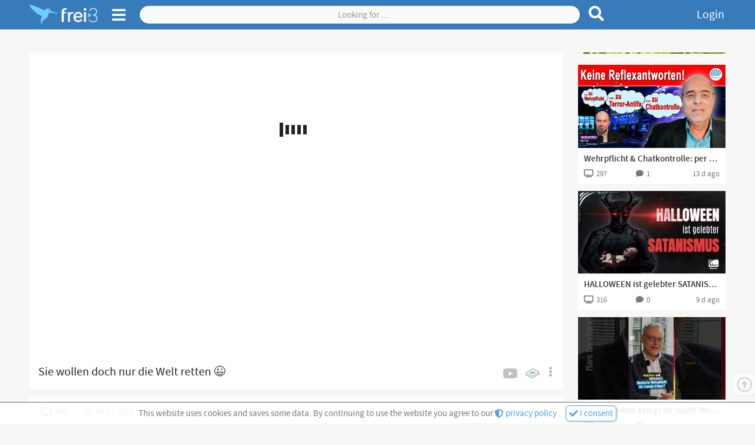

--- FILE ---
content_type: text/html;charset=UTF-8
request_url: https://www.frei3.de/post/710b71fc-1e30-4057-ac2c-e279160ba4b0
body_size: 14709
content:
<!DOCTYPE html><html data-locale="en" lang="de" xmlns="http://www.w3.org/1999/xhtml">

<head><meta content="Apache Tapestry Framework (version 5.8.7)" name="generator"><meta charset="utf-8"><meta content="width=device-width, initial-scale=1.0" name="viewport"><meta content="frei3.de" property="og:site_name"><meta content="video" property="og:type"><meta content="summary_large_image" name="twitter:card"><meta content="https://www.frei3.de/article/710b71fc-1e30-4057-ac2c-e279160ba4b0" name="twitter:url"><meta content="https://www.frei3.de/article/710b71fc-1e30-4057-ac2c-e279160ba4b0" property="og:url"><meta content="https://media.frei3.de/files/img/article/710b71fc-1e30-4057-ac2c-e279160ba4b0/articleImage.jpg?ts=QQiwOzbRwqkfkfjY1HlbDSmBwERerWeJfbrx0XkwrAk." name="twitter:image"><meta content="https://media.frei3.de/files/img/article/710b71fc-1e30-4057-ac2c-e279160ba4b0/articleImage.jpg?ts=QQiwOzbRwqkfkfjY1HlbDSmBwERerWeJfbrx0XkwrAk." property="og:image"><title>Sie wollen doch nur die Welt retten 😉 | Post | free3</title><meta content="Sie wollen doch nur die Welt retten 😉 | Post | free3" name="twitter:title"><meta content="Sie wollen doch nur die Welt retten 😉 | Post | free3" property="og:title"><meta content="#TEAMHEIMAT

Die Avengers Story der Medien geht viral. NGO's und Altparteien benutzen Kinder zur Weltrettung?
Die Medien lassen sich buchen, aber sind selbstverständlich Neutral?" name="description"><meta content="#TEAMHEIMAT

Die Avengers Story der Medien geht viral. NGO's und Altparteien benutzen Kinder zur Weltrettung?
Die Medien lassen sich buchen, aber sind selbstverständlich Neutral?" name="twitter:description"><meta content="#TEAMHEIMAT

Die Avengers Story der Medien geht viral. NGO's und Altparteien benutzen Kinder zur Weltrettung?
Die Medien lassen sich buchen, aber sind selbstverständlich Neutral?" property="og:description"><link href="/assets/meta/z7774582b/favicon.ico" rel="shortcut icon"><!--[if IE 9]><style type="text/css">.pageloading-mask{opacity:0.25;}</style><![endif]--><!--[if lt IE 9]><style type="text/css">.pageloading-mask{filter:alpha(opacity=25);}</style><![endif]--><link type="text/css" rel="stylesheet" href="/assets/meta/z571bb44f/tapestry5/font_awesome/css/font-awesome.css"><link type="text/css" rel="stylesheet" href="/assets/meta/zd7e4a24e/mybootstrap/css/bootstrap.css"><link type="text/css" rel="stylesheet" href="/assets/meta/z2469fe2a/tapestry5/tapestry.css"><link type="text/css" rel="stylesheet" href="/assets/meta/z26e86fe4/tapestry5/exception-frame.css"><link type="text/css" rel="stylesheet" href="/assets/meta/z9bbb7ab0/tapestry5/tapestry-console.css"><link type="text/css" rel="stylesheet" href="/assets/meta/zb460e7a1/tapestry5/tree.css"><link type="text/css" rel="stylesheet" href="/assets/meta/z4b3fe6ba/static/css/pages/postPage.less"><link type="text/css" rel="stylesheet" href="/assets/meta/z396839d5/static/css/layout-04-f3pages.less"><link type="text/css" rel="stylesheet" href="/assets/meta/z7bc0437b/static/js/fontawesome-free-5.12.0-web/css/all.min.css"><link type="text/css" rel="stylesheet" href="/assets/meta/z76044a79/static/css/components/header-and-sidenavi.less"><link type="text/css" rel="stylesheet" href="/assets/meta/zde48d83e/static/css/components/search.less"><link type="text/css" rel="stylesheet" href="/assets/meta/core/z1dbaf171/typeahead-bootstrap3.css"><link type="text/css" rel="stylesheet" href="/assets/meta/zace671bf/static/css/components/f3Checkbox.less"><link type="text/css" rel="stylesheet" href="/assets/meta/z8d0bf6b4/static/css/components/articleMainContentViewer.less"><link type="text/css" rel="stylesheet" href="/assets/meta/z81583c96/static/css/components/loadingIndicator.less"><link type="text/css" rel="stylesheet" href="/assets/meta/zf5c77ecb/static/css/components/ratingZone.less"><link type="text/css" rel="stylesheet" href="/assets/meta/z571df221/static/css/components/subscribe.less"><link type="text/css" rel="stylesheet" href="/assets/meta/z9a5e68c7/static/css/components/showMoreLess.less"><link type="text/css" rel="stylesheet" href="/assets/meta/z385080af/static/css/components/cardAdvertisement.less"><link type="text/css" rel="stylesheet" href="/assets/meta/z461c00fc/static/css/components/cardsAll.less"><link type="text/css" rel="stylesheet" href="/assets/meta/z3443544d/static/css/components/cardPost.less"><link type="text/css" rel="stylesheet" href="/assets/meta/z18533477/static/css/comments.less"><link type="text/css" rel="stylesheet" href="/assets/meta/ze9a48c55/static/css/components/imageViewerOrEditor.less"><link type="text/css" rel="stylesheet" href="/assets/meta/zd2873c25/static/css/components/userContactGadget.less"><link type="text/css" rel="stylesheet" href="/assets/meta/zc7a36816/static/css/components/userContactBlocks.less"><link type="text/css" rel="stylesheet" href="/assets/meta/ze2cc4075/static/css/components/copyToClipboardButton.less"><link type="text/css" rel="stylesheet" href="/assets/meta/z56f579ef/static/css/components/subnavigation.less"></head><body data-page-initialized="false" class=""><div class="dsgvo-confirmation hidden"><div class="content"><span>
This website uses cookies and saves some data. By continuing to use the website you agree to our
</span><a target="_blank" href="/about/dataprotection"><i class="fas fa-shield-alt"></i>
privacy policy
</a><span class="margin-right-5">. </span><button class="f3-button-blue-light"><i class="fas fa-check"></i><span> I consent</span></button></div></div><nav class="f3-header "><div id="sidenavi-overlay"></div><div id="sidenavi"><span class="location-pointer triangle"></span><div class="sidenavi-header"><a href="/"><img alt=" " class="sidenavi-logo" src="/assets/meta/90a9c699/static/images/logo2-frei3-plus-font.png"></a><i title="Close side navigation" class="fas fa-times close-sidenavi"></i></div><div class="sidenavi-body"><div class="sidenavi-body-content-wrapper"><div class="sidenavi-item control-panel margin-bottom-15"><div class="open-all"><i class="far fa-plus-square"></i><span>Open all</span></div><div class="close-all"><i class="far fa-minus-square"></i><span>Close all</span></div></div><div class="sidenavi-folder folder-start"><!-- Start --><div class="sidenavi-folder-header"><i class="fas fa-chevron-right"></i><i class="fas fa-chevron-down"></i><span>Media</span></div><a class="sidenavi-item link-f3Page-Index link-f3Page-Trends" href="/trends"><i class="fab fa-hotjar f3l-1px-down"></i><span>Trends</span></a><a class="sidenavi-item link-f3Page-SearchPage link-f3Page-ForumEditSettings link-f3Page-ForumManageUsers    link-f3Page-ForumView link-f3Page-StudioPage link-f3Page-ChannelPage link-f3Page-PostPage link-f3Page-Tag" href="/search"><i class="fas fa-search"></i><span>Browse</span></a></div><!-- Hilfe --><div class="sidenavi-folder folder-help"><div class="sidenavi-folder-header"><i class="fas fa-chevron-right"></i><i class="fas fa-chevron-down"></i><span>Help</span></div><a class="sidenavi-item link-f3Page-HelpPage" href="/about/help"><i class="fas fa-info"></i><span>Manual</span></a></div><a class="sidenavi-item link-f3Page-Login link-f3Page-ResetPassword" href="/login"><i class="fas fa-lock"></i><span>Login</span></a><a class="sidenavi-item link-f3Page-Register link-f3Page-AccountAck" href="/register"><i class="fas fa-feather-alt"></i><span>Register</span></a><a class="sidenavi-item-special margin-top-15 padding-bottom-4 link-f3Page-Donation" href="/forward/client/donation"><i class="fas fa-heart fontsize3"></i><span>Support us?</span></a><a href="https://t.me/frei3_de" target="_blank" class="sidenavi-item-special"><i class="fab fa-telegram fontsize4 f3l-1px-up"></i><span>free3 on Telegram</span></a><a class="sidenavi-item-special link-f3Page-About" href="/forward/client/about$002fabout"><i class="fas fa-coffee"></i><span>About us</span></a><a class="sidenavi-item-special link-f3Page-HerosHall" href="/forward/client/about$002fheroshall"><i class="fas fa-university"></i><span>Heroes' Hall</span></a><!-- Sprachenwähler --><div class="sidenavi-folder sidenavi-folder-special folder-languages margin-bottom-0"><div class="sidenavi-folder-header"><span class="country-flag"><img src="/assets/meta/13a04caf/static/images/country-flags/germany.png"></span><span class="locale-name">Deutsch</span><i class="fas fa-caret-down"></i></div><a class="sidenavi-item locale-auto" href="/post.layout.header.sidenavigations:changelanguage/root?t:ac=710b71fc-1e30-4057-ac2c-e279160ba4b0"><i class="fas fa-sync-alt"></i><span class="country-flag"><i class="far fa-flag"></i></span><span class="locale-name">automatic</span></a><a class="sidenavi-item locale-de" href="/post.layout.header.sidenavigations:changelanguage/de?t:ac=710b71fc-1e30-4057-ac2c-e279160ba4b0"><i class="fas fa-sync-alt"></i><span class="country-flag"><img src="/assets/meta/13a04caf/static/images/country-flags/germany.png"></span><span class="locale-name">Deutsch</span></a><a class="sidenavi-item locale-en" href="/post.layout.header.sidenavigations:changelanguage/en?t:ac=710b71fc-1e30-4057-ac2c-e279160ba4b0"><i class="fas fa-sync-alt"></i><span class="country-flag"><img src="/assets/meta/d2c95e18/static/images/country-flags/usa.png"></span><span class="locale-name">English</span></a></div><div class="sidenavi-item-special link-f3Page-TermsOfService link-f3Page-DataProtection link-f3Page-Imprint"><a href="/forward/client/about$002ftermsofservice"><i class="fas fa-balance-scale"></i><span>TOS</span></a>
,
<a href="/forward/client/about$002fimprint"><span>Imprint</span></a></div><div data-pageContent="versionlog" class="sidenavi-item-special f3-page-content-link cursor-pointer"><i class="far fa-copyright"></i><span>Version β 0.8.2</span></div><div class="vspacer-30"></div></div></div></div><div class="f3l-container"><div class="position-relative"><div class="navigationbar-left"><!-- Logo --><a title="Go to front page" class="logos f3LayoutCc" href="/"><img alt=" " class="logo without-font" src="/assets/meta/e520cf90/static/images/logo2-frei3.png"><img alt=" " class="logo with-font" src="/assets/meta/90a9c699/static/images/logo2-frei3-plus-font.png"></a><!-- Seitenmenü Öffner --><span class="sidenavi-toggle"><i title="Open side menu" class="fas fa-bars sn-open"></i><i title="Close side menu" class="fas fa-times sn-close"></i></span></div><div class="navigationbar-center frei3-search"><!-- suche --><form role="search" class="f3Search f3-main-search " data-validate="submit" data-generator="tapestry/core/form" action="/post.layout.header.search.f3searchform/articles" method="post" id="F3SearchForm"><input value="710b71fc-1e30-4057-ac2c-e279160ba4b0" name="t:ac" type="hidden"><input value="bOvPZP8bpkEtzsCmkhU4QaZNSOI=:H4sIAAAAAAAA/5WOMW7CQBAAN0hU7pD4AUipjgYaqNxQIYRkhX593tiHDt9pd03gM7wA8QkKOv6QB6SlogBEPkA10jQzhz9o/3xCfxFExx53oVFTERbERgjZVv/YoG8IhGEUuDQY0VZkFCOJ8m5kbGDyLjc5Cpk0f0i0OnXki15G2sT+1yn57Z5vLfiYQWJDrRz8HNek0JmtcIMDj3U5yJRdXU62USF5dZfP7luD6buDCw6WRLImXzsRF+rTsRh+X/eXFsA23gF9tl8xIQEAAA==" name="t:formdata" type="hidden"><input autocomplete="off" placeholder="Looking for ..." id="searchValue" class="form-control f3Search-input" name="searchValue" type="search"><button title="Reset search" type="button" class="f3Search-reset"><i class="fas fa-times fontsize4"></i></button><button title="Search for term" type="submit" class="f3Search-submit"><i class="fas fa-search"></i></button></form></div><div class="navigationbar-right"><a title="Login" data-f3ModalTriggerFor="#f3LoginModal" class="login-link f3Modal-trigger">
Login
</a></div></div></div></nav><div tabindex="-1" id="f3LoginModal" class="f3Modal  variant-STANDARD"><div class="modal-dialog"><div class="modal-background"><div style="max-width: 650px;" class="modal-content "><div class="modal-header"><div style="" class="modal-header-content-wrapper"><h4 class="modal-title text-left">Anmelden</h4><span class="f3Modal-close cursor-pointer"><i class="fas fa-times"></i></span></div></div><div class="modal-body"><div class="" id="tynamoLoginFormContainer"><form autocomplete="on" class="f3l-stop-float f3Layout" data-async-trigger="true" data-validate="submit" data-generator="tapestry/core/form" action="/post.layout.header.frei3loginform.tynamologinform" method="post" id="tynamoLoginForm"><input value="710b71fc-1e30-4057-ac2c-e279160ba4b0" name="t:ac" type="hidden"><input value="7NjAEz325QzKQpSCY2Vb3UptWqM=:H4sIAAAAAAAA/5WOMUrEUBCGx4WAuJ3gDRRh0ZdCt9FqG6tFFoIHmCST7JP3Ms+ZF7PbeBRPIF5iCzvv4AFsrSzUgFou6YYPvvn+p3dIugkcL1jjhcM1t9EsCUsSUwnZM8e1bSoWb/oLVGDKUhsMWCzJRAykUdZTU7CQs7nJUcnM8m+IRbyy5MrDjGIbjm4247eDl88R7MxhXHAThd01eoqwP7/Fe0wdNnWaRbFNfbkKEZK+OHDcbOi4hXBBqlmbe6tqudk8l+fVx+PrCGAVulOYbK8HVO1YStA7eACIsPtLBvo/etKlcLLdEfLkcxJPf9W9fzb4R1/+AjkossgNAgAA" name="t:formdata" type="hidden"><div class="frei3-login-direct-user-info rot1 bg-rot2a margin-bottom-20 padding-5 hidden"><i class="fas fa-exclamation-triangle margin-right-10"></i><span class="login-warning-all-caps-locked">
Warning, Caps are locked
</span><span class="login-error-too-many-tries">
Too many failed login tries! Please try again in
<b id="frei3LoginTimeBlocked"></b>
 seconds or login via
<a href="/login/recoveryLogin">ReCaptcha</a>
 
</span></div><div class="f3l-ev-cp-10 f3LayoutCc"><div class="f3l-ev-2 f3l-s3-3 f3l-s4-12"><label for="login" id="login-label" class="control-label">Email</label></div><div class="f3l-ev-10 f3l-s3-9 f3l-s4-12"><input aria-labelledby="login-label" tabindex="1" placeholder="Your email..." required="required" data-required-message="You must provide a value for Login." data-optionality="required" data-validation="true" aria-required="true" id="login" class="form-control" name="login" type="text"></div></div><div class="f3l-ev-cp-10 f3LayoutCc"><div class="f3l-ev-2 f3l-s3-3 f3l-s4-12 col-form-label"><label for="password" id="password-label" class="control-label">Password</label></div><div class="f3l-ev-10 f3l-s3-9 f3l-s4-12"><div class="reveal-pw-container"><input aria-labelledby="password-label" tabindex="2" placeholder="Your password..." required="required" data-required-message="You must provide a value for Password." data-optionality="required" data-validation="true" aria-required="true" value="" id="password" name="password" class="form-control" type="password"></div></div></div><div class="f3l-ev-cp-10 f3LayoutCc"><div class="f3l-ev-10 f3l-ev-offset-2 f3l-s3-9 f3l-s3-offset-3 f3l-s4-12 f3l-s4-offset-0"><div id="f3Checkbox-28382e5d-4236-4880-8f8d-a60a0e8bec42" class="f3Checkbox remember-me-checkbox margin-top-10 margin-bottom-5 margin-left-1 "><input class="remember-me-checkbox" id="rememberme" name="rememberme" type="checkbox"><span class="icon margin-right-7"><svg class="checkbox-unchecked" viewBox="0 0 40 40"><g transform="translate(0,-257)"><path stroke-width="5.1385" stroke-linejoin="round" stroke-linecap="round" stroke="#000" fill="none" d="m11.741 259.81c5.4971-0.25733 10.892-0.25733 16.561 0 4.9799 0.22605 8.7268 4.0153 8.9983 8.9862 0.25768 4.7177 0.2221 11.386 0 16.538-0.21439 4.9738-4.0153 8.8438-8.9983 8.9862-5.594 0.15997-10.679 0.25575-16.561 0-4.9804-0.21657-8.7907-4.0122-8.9983-8.9862-0.16136-3.8661-0.16136-12.087 0-16.538 0.18033-4.9751 4.0187-8.7531 8.9983-8.9862z"></path></g></svg><svg class="checkbox-checked" viewBox="0 0 40 40"><g stroke-linejoin="round" stroke-linecap="round" stroke="#000" fill="none" transform="translate(0,-257)"><path stroke-width="5.1385" d="m11.741 259.81c5.4971-0.25733 10.892-0.25733 16.561 0 4.9799 0.22605 8.7268 4.0153 8.9983 8.9862 0.25768 4.7177 0.2221 11.386 0 16.538-0.21439 4.9738-4.0153 8.8438-8.9983 8.9862-5.594 0.15997-10.679 0.25575-16.561 0-4.9804-0.21657-8.7907-4.0122-8.9983-8.9862-0.16136-3.8661-0.16136-12.087 0-16.538 0.18033-4.9751 4.0187-8.7531 8.9983-8.9862z"></path><path style="paint-order:fill markers stroke" stroke-width="5" d="m12.602 269.19 14.897 15.702"></path><path style="paint-order:fill markers stroke" stroke-width="5" d="m27.499 269.19-14.897 15.702"></path></g></svg></span><span class="text">Stay logged in</span></div></div></div><div class="f3l-ev-cp-10 f3LayoutCc margin-top-5"><div class="f3l-ev-5 f3l-s3-4 f3l-s4-12 f3l-ev-offset-2 f3l-s3-offset-3 f3l-s4-offset-0"><input value="Login" class="f3-button-blue-solid width-100" id="tynamoEnter" type="submit"></div><div class="f3l-ev-5 f3l-s4-12 form-vmargin"><a class="reset-password text-center f3-button-gray-light width-100" href="/profile/resetpassword">
Forgot your password?
</a></div></div><div class="f3LayoutCc"><div class="margin-top-15 margin-bottom-10 grau2 f3l-ev-10 f3l-s3-9 f3l-s4-12 f3l-ev-offset-2 f3l-s3-offset-3 f3l-s4-offset-0"><div class="padding-left-5">
Please enter your login information and start on frei3! Or
<div class="hspacer-3"></div><a class="text-nowrap" href="/register"><i class="fas fa-external-link-square-alt margin-right-3 f3l-1px-up"></i>
REGISTER
</a></div></div></div></form></div></div></div></div></div></div><div id="t5-alerts" class="f3l-ev-6 f3l-ev-offset-3 text-center"><div data-dismiss-url="/post.layout.alerts:dismiss?t:ac=710b71fc-1e30-4057-ac2c-e279160ba4b0" data-show-dismiss-all="false" data-container-type="alerts"></div></div><div class="f3Page-body-wrapper"><div data-pageContent="PostPage" class="f3l-container f3Page-body f3Layout f3l-max-l1" id="f3Page-PostPage"><div class="outer-content-wrapper"><div class="inner-content-wrapper">

<div class="article-main-content-viewer f3l-max-l2 f3Layout article-type-video">


<div class="loading"><span class="loading-indicator " id="loading-indicator-c672b02a-e1f4-4974-b218-a382210c2e4b"><i class="standard-indicator fas fa-circle-notch fa-spin"></i></span></div><div class="article-main-content-video-area"><div class="iframe-responsive-container padding-h-0"><iframe allowfullscreen="true" src="" height="360" width="640" frameborder="0"></iframe></div></div><div class="other-video-providers "><div class="other-video-providers-button-wrapper"><div title="Post menu: share, report etc" class="article-menu"><span data-sourceUuid="149e7b81-2135-4601-a791-8905cdd9511d" title="Fetch source video from YOUTUBE" class="video-provider-single-selector"><span class="index-of-video-provider">1</span><span class="video-provider-logo"><img alt="Logo of video provider" src="/resources/images/video-provider-logos/youtube-klein-grau.png" class="normal-version"><img alt="Logo of video provider" src="/resources/images/video-provider-logos/youtube-klein.png" class="hover-version"></span><span class="video-provider-name margin-left-10">YOUTUBE</span></span><span data-sourceUuid="653871ca-2b3b-475b-ad58-554e476c9e3e" title="Fetch source video from LBRY" class="video-provider-single-selector"><span class="index-of-video-provider">2</span><span class="video-provider-logo"><img alt="Logo of video provider" src="/resources/images/video-provider-logos/lbry-klein-grau.png" class="normal-version"><img alt="Logo of video provider" src="/resources/images/video-provider-logos/lbry-klein.png" class="hover-version"></span><span class="video-provider-name margin-left-10">LBRY</span></span><span class="f3Dropdown-trigger"><i class="fas fa-ellipsis-v"></i></span><div class="menu f3Dropdown-menu"><span data-sourceUuid="149e7b81-2135-4601-a791-8905cdd9511d" title="Fetch source video from YOUTUBE" class="video-provider-single-selector"><span class="index-of-video-provider">1</span><span class="video-provider-logo"><img alt="Logo of video provider" src="/resources/images/video-provider-logos/youtube-klein-grau.png" class="normal-version"><img alt="Logo of video provider" src="/resources/images/video-provider-logos/youtube-klein.png" class="hover-version"></span><span class="video-provider-name margin-left-10">YOUTUBE</span></span><span data-sourceUuid="653871ca-2b3b-475b-ad58-554e476c9e3e" title="Fetch source video from LBRY" class="video-provider-single-selector"><span class="index-of-video-provider">2</span><span class="video-provider-logo"><img alt="Logo of video provider" src="/resources/images/video-provider-logos/lbry-klein-grau.png" class="normal-version"><img alt="Logo of video provider" src="/resources/images/video-provider-logos/lbry-klein.png" class="hover-version"></span><span class="video-provider-name margin-left-10">LBRY</span></span><div class="increase-invalid-video-count margin-top-15 possible hidden"><span class="possible-to-increase"><i class="fas fa-exclamation"></i><span>Report broken video source</span></span><span class="not-possible-to-increase"><i class="fas fa-check rot1"></i><span>Broken video source was reportet</span></span></div></div></div></div></div>











</div>


<div class="article-headline for-video">Sie wollen doch nur die Welt retten 😉</div>

<div class="article-meta "><span data-f3ModalTriggerFor="#sharePostModal" title="Share this post" class="share-button f3Modal-trigger"><i class="fas fa-share-alt margin-right-13"></i><span>Share</span></span><div title="" class="rating-zone " id="rating-zone-690b5efd-b089-461f-8854-4d5811107a10"><div class="rating negative margin-right-15"><i class="fas fa-minus margin-right-5"></i><span class="count"></span></div><div class="rating positive"><i class="fas fa-plus margin-right-5"></i><span class="count"></span></div><div class="voting-bar"><div class="positive-bar"></div></div></div><div title="965 (Views)" class="views no-overflow"><i class="fas fa-tv margin-right-7"></i><span class="view-count">965</span></div><div title="09.03.2023 at 10:04 o'clock (published)" class="date no-overflow"><i class="far fa-clock margin-right-7"></i><span>09.03.2023</span></div></div>

<div class="channel-meta f3Layout"><div class="left f3l-ev-7 f3l-s3m-8"><span style="background-image:url('https://media.frei3.de/files/img/studio/78aca72a-6dc0-4b1f-9c46-8987fca62bdf/articleGroupProfileImage.jpg?ts=6poQ1lkzM403TZjNjlBonQhaatUbdmC6-BRQLxrz-_M.')" class="channel-profile-image"></span><a title="Browse channels" class="articlegroup-link" href="/channel/78aca72a-6dc0-4b1f-9c46-8987fca62bdf"><span class="name">
Team Heimat
</span><span class="subscriptions"><span class="count margin-right-5">922</span>
Abonnenten
</span></a></div><div class="f3l-ev-5 f3l-s3m-4"><div data-f3Layout="0:sub-s,170:sub-l" data-f3ModalTriggerFor="#f3LoginModal" class="subscribe-zone  size2 f3Modal-trigger f3Layout" data-container-type="zone" id="subscribeZone-78aca72a-6dc0-4b1f-9c46-8987fca62bdf"><span class="subscribe-content-wrapper "><span class="subscribe-text-wrapper "><i class="fas fa-play"></i><span class="margin-left-5"><span class="size-sub-s">
Sub
</span><span class="size-sub-l">
Subscribe
</span></span></span></span></div></div></div>

<div class="post-content article-type-VIDEO"><div class="article-intro-text f3l-stop-float"><div class="content-wrapper-show-more-less"><div class="content">#TEAMHEIMAT

Die Avengers Story der Medien geht viral. NGO's und Altparteien benutzen Kinder zur Weltrettung?
Die Medien lassen sich buchen, aber sind selbstverständlich Neutral?</div><div class="content channel-info-text"><div class="info-label"><span>Channel description</span><i class="fas fa-caret-down f3l-1px-up"></i></div><div class="text">🖥 YouTube Kanäle:
Carsten Jahn - TEAM HEIMAT: 
https://www.youtube.com/channel/UCflu...

TEAM HEIMAT der LIVE Kanal:
https://www.youtube.com/channel/UCK_c...
Böser Alter Mann:
https://www.youtube.com/channel/UCNte...

DLive Kanal:
https://dlive.tv/TEAM-HEIMAT

🌍Homepage: 
https://www.teamheimat.com

↗️Telegram 
Kanal: https://t.me/HeimatgewaltfreiVereint
Gruppe: https://t.me/TeamHeimatChat

👀Facebook: 
https://www.facebook.com/CarstenWJahn</div></div></div><div class="gradient-line"><span data-f3Layout="0:sml-sm,60:sml-md,120:sml-lg" class="show-more-less hidden f3Layout "><span title="Show more" class="btn-show-more control-button f3-link"><i class="fas fa-chevron-down f3l-1px-up"></i><span class="sml-lg">Show more</span><span class="sml-md">More</span></span><span title="Show less" class="btn-show-less control-button f3-link hidden f3l-listen"><i class="fas fa-chevron-up"></i><span class="sml-lg">Show less</span><span class="sml-md">Less</span></span></span></div></div></div>

<div class="featured-articles"><div class="f3LayoutCc f3l-ev-cp-0 f3l-ev-ch-1 f3l-s2m-cp-5 f3l-s2m-ch-2 f3l-s4-ch-1"><div class="card-suggestion-component card-suggestion-component-70fc8f47-1d27-4330-9764-f31bcc4acd99 access-public  " data-date="1633786498937"><div class="card-content"><a target="_blank" href="https://autarkwiki.frei3.de"><div style="background-image: url('https://media.frei3.de/files/img/suggestion/70fc8f47-1d27-4330-9764-f31bcc4acd99/aImage.jpg?ts=1pRv122en1afMVZOGydKiEVmawKHBU3Mn64g4VXMKb0.');" title="Visit offer now" class="image"></div><div class="info">Advertisement</div></a></div></div><div data-articleUuid="821b2233-e391-4d92-9dab-af82da5d9ef3" data-date="1761542103000" class="card-post-component card-post-component-821b2233-e391-4d92-9dab-af82da5d9ef3 article-type-VIDEO access-PUBLIC "><div class="card-content">



<div title="Go to post : Wehrpflicht &amp; Chatkontrolle: per Los zur Front und grunds. unter Verdacht | PB bei Politik im Fokus" class="preview-image-or-text-content card-row-1-col card-row-image-16-9"><a href="/post/821b2233-e391-4d92-9dab-af82da5d9ef3"><img alt=" " src="/assets/meta/c1b1e53e/static/images/premium-banner.png" class="premium-banner"><img alt=" " onerror="this.src = '/assets/meta/d872f677/static/images/image-default-800x450.jpg';" class="preview-image img-responsive center-block 821b2233-e391-4d92-9dab-af82da5d9ef3" src="https://media.frei3.de/files/img/article/821b2233-e391-4d92-9dab-af82da5d9ef3/articleImageSmall.jpg?ts=Q_AWIli4uWEqRa5KfNfLE1PuOONAYilKXOHBwklh4Hg."><div class="duration-or-media-count"><i class="far fa-caret-square-right"></i><span class="margin-left-10">31:49</span></div></a></div>

<div title="Wehrpflicht &amp; Chatkontrolle: per Los zur Front und grunds. unter Verdacht | PB bei Politik im Fokus" class="preview-headline card-row-1-col card-row-2-lines"><a class="f3-link-hover card-article-headline" title="Go to post : Wehrpflicht &amp; Chatkontrolle: per Los zur Front und grunds. unter Verdacht | PB bei Politik im Fokus" href="/post/821b2233-e391-4d92-9dab-af82da5d9ef3">
Wehrpflicht &amp; Chatkontrolle: per Los zur Front und grunds. unter Verdacht | PB bei Politik im Fokus
</a></div><div class="preview-channel-and-post-type card-row-1-col card-row-1-line card-row-children-no-overflow fontsize2 margin-top-10"><a title="Got to channel : Peter Boehringer" class="grau3 f3-link-hover link-to-channel" href="/channel/7388d1c7-c22f-4af0-ac42-e06f0dd6b54c">
Peter Boehringer
</a><span title="Video post" class="post-type"><i class="fas fa-play f3l-1px-up fontsize1c margin-right-2"></i>
Vi
</span></div>

<div class="preview-meta-data card-row-3-col card-row-children-no-overflow short-infos"><div title="297 = View count" class="grau3 fontsize2"><i class="fas fa-tv"></i><span class="margin-left-5">297</span></div><div title="Go to comments / 1 = Comments count" class="articleComments-active grau3 fontsize2 text-center "><a class="grau3 f3-link-hover" href="/post/821b2233-e391-4d92-9dab-af82da5d9ef3#f3CommentsAnchor"><i aria-hidden="true" class="fas fa-comment"></i><span class="margin-left-5">1</span></a></div><div title="Comments deactivated by owner" class="articleComments-inactive grau3 fontsize2 text-center  hidden"><i aria-hidden="true" class="fa fa-comment-slash"></i></div><div title="27.10.2025 at 06:15 o'clock = Publication date" class="article-date-published grau3 fontsize2 text-right">
27.10.2025
</div></div></div></div><div data-articleUuid="6fa95969-1742-476a-b168-6d0190a061d1" data-date="1761898722000" class="card-post-component card-post-component-6fa95969-1742-476a-b168-6d0190a061d1 article-type-VIDEO access-PUBLIC "><div class="card-content">



<div title="Go to post : HALLOWEEN ist gelebter SATANISMUS" class="preview-image-or-text-content card-row-1-col card-row-image-16-9"><a href="/post/6fa95969-1742-476a-b168-6d0190a061d1"><img alt=" " src="/assets/meta/c1b1e53e/static/images/premium-banner.png" class="premium-banner"><img alt=" " onerror="this.src = '/assets/meta/d872f677/static/images/image-default-800x450.jpg';" class="preview-image img-responsive center-block 6fa95969-1742-476a-b168-6d0190a061d1" src="https://media.frei3.de/files/img/article/6fa95969-1742-476a-b168-6d0190a061d1/articleImageSmall.jpg?ts=_bCcfxvgSnwfhh0rF8W8A3GWwaWQgp4iM-STHWrX6Dc."><div class="duration-or-media-count"><i class="far fa-caret-square-right"></i><span class="margin-left-10">7:09</span></div></a></div>

<div title="HALLOWEEN ist gelebter SATANISMUS" class="preview-headline card-row-1-col card-row-2-lines"><a class="f3-link-hover card-article-headline" title="Go to post : HALLOWEEN ist gelebter SATANISMUS" href="/post/6fa95969-1742-476a-b168-6d0190a061d1">
HALLOWEEN ist gelebter SATANISMUS
</a></div><div class="preview-channel-and-post-type card-row-1-col card-row-1-line card-row-children-no-overflow fontsize2 margin-top-10"><a title="Got to channel : klagemauerTV" class="grau3 f3-link-hover link-to-channel" href="/channel/19adc422-d7d7-4b2a-8b86-3c7d6cd1f198">
klagemauerTV
</a><span title="Video post" class="post-type"><i class="fas fa-play f3l-1px-up fontsize1c margin-right-2"></i>
Vi
</span></div>

<div class="preview-meta-data card-row-3-col card-row-children-no-overflow short-infos"><div title="316 = View count" class="grau3 fontsize2"><i class="fas fa-tv"></i><span class="margin-left-5">316</span></div><div title="Go to comments / 0 = Comments count" class="articleComments-active grau3 fontsize2 text-center "><a class="grau3 f3-link-hover" href="/post/6fa95969-1742-476a-b168-6d0190a061d1#f3CommentsAnchor"><i aria-hidden="true" class="fas fa-comment"></i><span class="margin-left-5">0</span></a></div><div title="Comments deactivated by owner" class="articleComments-inactive grau3 fontsize2 text-center  hidden"><i aria-hidden="true" class="fa fa-comment-slash"></i></div><div title="31.10.2025 at 09:18 o'clock = Publication date" class="article-date-published grau3 fontsize2 text-right">
31.10.2025
</div></div></div></div><div data-articleUuid="2d91b77e-478d-4fee-9e69-8e3eb1c4cfb4" data-date="1761927300000" class="card-post-component card-post-component-2d91b77e-478d-4fee-9e69-8e3eb1c4cfb4 article-type-VIDEO access-PUBLIC "><div class="card-content">



<div title="Go to post : Unsere Söhne kriegt Ihr nicht! Wehrpflicht ja, aber nur fürs Vaterland" class="preview-image-or-text-content card-row-1-col card-row-image-16-9"><a href="/post/2d91b77e-478d-4fee-9e69-8e3eb1c4cfb4"><img alt=" " src="/assets/meta/c1b1e53e/static/images/premium-banner.png" class="premium-banner"><img alt=" " onerror="this.src = '/assets/meta/d872f677/static/images/image-default-800x450.jpg';" class="preview-image img-responsive center-block 2d91b77e-478d-4fee-9e69-8e3eb1c4cfb4" src="https://media.frei3.de/files/img/article/2d91b77e-478d-4fee-9e69-8e3eb1c4cfb4/articleImageSmall.jpg?ts=9OY85InTJEwDOd7VVP0F5VGCQl9p2CtWMM1fgl8Klnc."><div class="duration-or-media-count"><i class="far fa-caret-square-right"></i><span class="margin-left-10">1:08</span></div></a></div>

<div title="Unsere Söhne kriegt Ihr nicht! Wehrpflicht ja, aber nur fürs Vaterland" class="preview-headline card-row-1-col card-row-2-lines"><a class="f3-link-hover card-article-headline" title="Go to post : Unsere Söhne kriegt Ihr nicht! Wehrpflicht ja, aber nur fürs Vaterland" href="/post/2d91b77e-478d-4fee-9e69-8e3eb1c4cfb4">
Unsere Söhne kriegt Ihr nicht! Wehrpflicht ja, aber nur fürs Vaterland
</a></div><div class="preview-channel-and-post-type card-row-1-col card-row-1-line card-row-children-no-overflow fontsize2 margin-top-10"><a title="Got to channel : Serie von Marc Bernhard MdB" class="grau3 f3-link-hover link-to-channel" href="/channel/7b952ddd-b0f6-4a95-b0ad-7da54eb4833f">
Serie von Marc Bernhard MdB
</a><span title="Video post" class="post-type"><i class="fas fa-play f3l-1px-up fontsize1c margin-right-2"></i>
Vi
</span></div>

<div class="preview-meta-data card-row-3-col card-row-children-no-overflow short-infos"><div title="179 = View count" class="grau3 fontsize2"><i class="fas fa-tv"></i><span class="margin-left-5">179</span></div><div title="Go to comments / 0 = Comments count" class="articleComments-active grau3 fontsize2 text-center "><a class="grau3 f3-link-hover" href="/post/2d91b77e-478d-4fee-9e69-8e3eb1c4cfb4#f3CommentsAnchor"><i aria-hidden="true" class="fas fa-comment"></i><span class="margin-left-5">0</span></a></div><div title="Comments deactivated by owner" class="articleComments-inactive grau3 fontsize2 text-center  hidden"><i aria-hidden="true" class="fa fa-comment-slash"></i></div><div title="31.10.2025 at 17:15 o'clock = Publication date" class="article-date-published grau3 fontsize2 text-right">
31.10.2025
</div></div></div></div><div data-articleUuid="1f97fa38-cd96-4280-add9-659f4db9739b" data-date="1761601220000" class="card-post-component card-post-component-1f97fa38-cd96-4280-add9-659f4db9739b article-type-VIDEO access-PUBLIC "><div class="card-content">



<div title="Go to post : LINKE über Charlie Kirks Tod" class="preview-image-or-text-content card-row-1-col card-row-image-16-9"><a href="/post/1f97fa38-cd96-4280-add9-659f4db9739b"><img alt=" " src="/assets/meta/c1b1e53e/static/images/premium-banner.png" class="premium-banner"><img alt=" " onerror="this.src = '/assets/meta/d872f677/static/images/image-default-800x450.jpg';" class="preview-image img-responsive center-block 1f97fa38-cd96-4280-add9-659f4db9739b" src="https://media.frei3.de/files/img/article/1f97fa38-cd96-4280-add9-659f4db9739b/articleImageSmall.jpg?ts=JQ-YU_i1usHFcQ_Go6yzS1syUFQIHo4AHapUC09e888."><div class="duration-or-media-count"><i class="far fa-caret-square-right"></i><span class="margin-left-10">1:00</span></div></a></div>

<div title="LINKE über Charlie Kirks Tod" class="preview-headline card-row-1-col card-row-2-lines"><a class="f3-link-hover card-article-headline" title="Go to post : LINKE über Charlie Kirks Tod" href="/post/1f97fa38-cd96-4280-add9-659f4db9739b">
LINKE über Charlie Kirks Tod
</a></div><div class="preview-channel-and-post-type card-row-1-col card-row-1-line card-row-children-no-overflow fontsize2 margin-top-10"><a title="Got to channel : achse:ostwest" class="grau3 f3-link-hover link-to-channel" href="/channel/0d52e400-eec3-4ed5-80f6-a09ef571d6f0">
achse:ostwest
</a><span title="Video post" class="post-type"><i class="fas fa-play f3l-1px-up fontsize1c margin-right-2"></i>
Vi
</span></div>

<div class="preview-meta-data card-row-3-col card-row-children-no-overflow short-infos"><div title="255 = View count" class="grau3 fontsize2"><i class="fas fa-tv"></i><span class="margin-left-5">255</span></div><div title="Go to comments / 0 = Comments count" class="articleComments-active grau3 fontsize2 text-center "><a class="grau3 f3-link-hover" href="/post/1f97fa38-cd96-4280-add9-659f4db9739b#f3CommentsAnchor"><i aria-hidden="true" class="fas fa-comment"></i><span class="margin-left-5">0</span></a></div><div title="Comments deactivated by owner" class="articleComments-inactive grau3 fontsize2 text-center  hidden"><i aria-hidden="true" class="fa fa-comment-slash"></i></div><div title="27.10.2025 at 22:40 o'clock = Publication date" class="article-date-published grau3 fontsize2 text-right">
27.10.2025
</div></div></div></div></div></div></div>

<a class="f3-anchor" id="comments-bookmark"></a>

<div id="f3Comments-templates-elements">

<div data-master="{}" class="f3c-single-comment f3Layout template">

<div class="comment-meta"><div class="comment-discussion-indicator hidden"><i class="fas fa-reply variant-180 margin-right-3"></i><span>
Discussion
</span></div><div class="comment-source-article-title hidden"><i class="far fa-window-maximize"></i><a class="title" href="#"></a></div>

</div>

<div class="comment-menu-and-content"><div class="comment-control-menu"><div class="comment-menu f3c-comment-menu-icon"><i title="Comment menu" class="fas fa-ellipsis-v f3Dropdown-trigger"></i><ul class="f3Dropdown-menu"><li class="comment-share"><i class="fas fa-share-alt"></i><span>Share link</span></li><li class="comment-bookmark"><i class="far fa-bookmark"></i><span>Bookmark</span></li><li class="comment-edit margin-top-10"><i class="fas fa-pen"></i><span>Edit</span></li><li class="comment-set-to-private"><i class="fas fa-eye-slash"></i><span>Switch to private</span></li><li class="comment-set-to-public"><i class="far fa-eye"></i><span>Switch to public</span></li><li class="comment-report margin-top-10"><i class="fas fa-exclamation"></i><span>Report</span></li><li class="comment-delete margin-top-10"><i class="fas fa-trash-alt"></i><span>Delete</span></li></ul></div><div title="Comment belows to discussion" class="comment-is-child-comment f3c-comment-menu-icon hidden"><i class="fas fa-reply variant-180"></i></div></div><div class="comment-area"><div class="comment-area-above-link-gallery"><div class="commentator-area-left f3l-s4-hid"><a class="commentator-profile-link"><div class="image-viewer-or-editor  image-type-user_profile" id="ivoe-8d420e3f-e1f5-4bc2-8aab-e9662e51ff3c">



<div class="profile-image">

<img alt=" " class="helper-pixel" src="/assets/meta/9b38243c/static/images/helper-pixel.png">

<img alt=" " class="image-uploaded hidden" src="/assets/meta/59b9d7f3/static/images/image-default-400x400.jpg">

<svg class="image-svg-autogen" viewBox="0 0 100 100"><g><circle fill="rgb(113,113,113)" r="50%" cy="50%" cx="50%"></circle><text fill="white" dominant-baseline="middle" text-anchor="middle" font-size="50" font-family="Arial" y="54%" x="49%">F3</text></g></svg>

</div></div></a></div><div class="comment-main-area"><div class="comment-header-info"><div class="commentator-area-left f3l-s4-vis"><a class="commentator-profile-link"><div class="image-viewer-or-editor  image-type-user_profile" id="ivoe-a165217a-079e-4567-a8d8-c587dbb0c7a9">



<div class="profile-image">

<img alt=" " class="helper-pixel" src="/assets/meta/9b38243c/static/images/helper-pixel.png">

<img alt=" " class="image-uploaded hidden" src="/assets/meta/59b9d7f3/static/images/image-default-400x400.jpg">

<svg class="image-svg-autogen" viewBox="0 0 100 100"><g><circle fill="rgb(113,113,113)" r="50%" cy="50%" cx="50%"></circle><text fill="white" dominant-baseline="middle" text-anchor="middle" font-size="50" font-family="Arial" y="54%" x="49%">F3</text></g></svg>

</div></div></a></div><a class="commentator-profile-link"><span class="commentator-name"></span><span class="commentator-full-ident"><span>@</span><span class="data"></span></span></a><div class="user-contact-gadget invisible variant-micro ">

<a class="do-like-unlike user-info-button"><i class="symbol"></i><span class="counter"></span><span class="hint margin-left-5">
Trust
</span></a>







<div class="change-contacts-liking position-relative"><a class="relation friend user-info-button grau1" data-relation="friend" title="Move to positive"><i class="far fa-smile"></i></a><a class="relation known user-info-button grau1" data-relation="known" title="Move to neutral"><i class="far fa-meh"></i></a><a class="relation annoying user-info-button grau1" data-relation="annoying" title="Move to negative"><i class="far fa-frown"></i></a><div title="Im am this user" class="relation self user-info-button"><i class="far fa-smile "></i><span class="margin-left-10 grau2 fontsize4 f3l-2px-up">Me!</span></div></div>







<a title="Forget this user" class="forget-user"><i class="fas fa-times-circle"></i><span class="hspacer-5"></span><span>
Forget user
</span></a><span title="Open your private notes about this user" class="f3-link modal-trigger"><i class="far fa-smile relation friend"></i><i class="far fa-meh relation known"></i><i class="far fa-frown relation annoying"></i><i class="far fa-smile relation self"></i><i class="fas fa-user-plus menu-button when-unknown"></i><i class="fas fa-user-edit menu-button when-known"></i></span></div><div class="comment-date"><span class="date-short"></span><span class="date-long hidden"></span></div></div><div class="comment-content content-wrapper-show-more-less"><div class="info-comment-private info"><div><i class="fas fa-arrow-right"></i><span>This comment was set by the user to</span><b> private</b></div><div class="if-user-is-owner"><i class="fas fa-arrow-right"></i><span>Your are the owner, so you can see it below.</span></div></div><div class="info-comment-deleted info"><div><span>Deleted comment</span></div></div><div class="info-comment-blocked info"><div><i class="fas fa-arrow-right"></i><span>For an important reason this comment was</span><b> blocked.</b></div><div class="if-user-is-owner"><i class="fas fa-arrow-right"></i><span>Your are the owner, so you can see it below.</span></div></div><div class="comment-content-now"></div><div class="edit-comment-content hidden"><textarea rows="1"></textarea><div class="btns-control"><i class="far fa-smile f3-link emoji-picker-trigger"></i><button class="cancel-edit-comment-content f3-button-gray-light" type="button">Cancel</button><button class="submit-edit-comment-content f3-button-blue-solid margin-left-10" type="button">Change</button></div></div></div><div class="comment-footer"><div class="comment-show-more-less"><span data-f3Layout="0:sml-sm,60:sml-md,120:sml-lg" class="show-more-less hidden f3Layout "><span title="Show more" class="btn-show-more control-button f3-link"><i class="fas fa-chevron-down f3l-1px-up"></i><span class="sml-lg">Show more</span><span class="sml-md">More</span></span><span title="Show less" class="btn-show-less control-button f3-link hidden f3l-listen"><i class="fas fa-chevron-up"></i><span class="sml-lg">Show less</span><span class="sml-md">Less</span></span></span></div><div class="comment-votes"><div title="" class="rating-zone " id=""><div class="rating negative margin-right-15"><i class="fas fa-minus margin-right-5"></i><span class="count"></span></div><div class="rating positive"><i class="fas fa-plus margin-right-5"></i><span class="count"></span></div><div class="voting-bar"><div class="positive-bar"></div></div></div></div><div class="comment-discussion"><a title="Reply / To the discussion" data-target="#comment-discussion-modal" class="btn-comment-show-discussion pull-right"><i class="fas fa-reply variant-180"></i><span class="comment-child-count"></span><span class="comment-reply-btn">Reply</span></a><span class="hint-below pull-right"><i class="fas fa-caret-down"></i><span>is shown</span></span></div></div></div></div>

</div></div>



<div tabindex="-1" id="" class="f3Modal f3c-comment-share-modal variant-STANDARD"><div class="modal-dialog"><div class="modal-background"><div style="max-width: 500px;" class="modal-content "><div class="modal-header"><div style="" class="modal-header-content-wrapper"><h4 class="modal-title text-left">Share this comment</h4><span class="f3Modal-close cursor-pointer"><i class="fas fa-times"></i></span></div></div><div class="modal-body"><div class="share-option"><div class="margin-left-2 margin-bottom-13"><span><i class="fas fa-share-square margin-right-7 f3l-2px-up"></i><span>Share as a link</span></span><span class="margin-left-10 f3-link position-relative">
Copy
<input type="text" value="" class="copy-to-clipboard-button normal-link" id="ctcb-f34f2dab-107b-41d2-a273-502b665b2cc8"></span></div><input spellcheck="false" autocapitalize="off" autocorrect="off" autocomplete="off" value="" type="text" class="normal-link form-control"></div></div></div></div></div></div></div>

<div class="f3c-parent-comment-info-spacer template"><i class="fas fa-long-arrow-alt-down"></i><span>The comment below is a reply to the comment above</span></div></div>

<div class=" " id="f3Comments-main-panel"><a id="f3CommentsAnchor"></a>

<h3 class="elegant"><span><span class="comments-count font-weight-bold grau3">2</span>
comments
</span></h3>

<form autocomplete="off" data-f3Layout="0:ncz-sm,375:ncz-md,494:ncz-lg" class="f3c-new-comment f3Layout show-login-option"><div class="content-wrapper"><a class="login-link f3-button-blue-solid width-100 text-center font-weight-bold f3Modal-trigger" title="Login" data-f3ModalTriggerFor="#f3LoginModal">
Login + Comment
</a></div></form>

<div data-currentCommentList="latest" class="category-select hidden">

<div data-smallMenuOrder="" data-f3Layout="0:subnavi-sm,315:subnavi-md,590:subnavi-lg" class="f3-subnavi f3Layout ">

<div class="nav-point nav-small-menu-trigger"><i class="fas fa-bars"></i><span class="margin-left-7">Navi</span></div><div class="nav-small-menu f3Dropdown-menu"><div title="Latest first" class="nav-point category-tab show-latest"><i class="nav-icon far fa-clock"></i><span class="nav-spacer "></span><span class="nav-name">New</span></div><div title="Most positive votings" class="nav-point category-tab show-popular"><i class="nav-icon fas fa-plus-circle"></i><span class="nav-spacer "></span><span class="nav-name">Good</span></div><div title="Most negative votings" class="nav-point category-tab show-unpopular"><i class="nav-icon fas fa-minus-circle"></i><span class="nav-spacer "></span><span class="nav-name">Bad</span></div><div title="Most replies" class="nav-point category-tab show-controversial"><i class="nav-icon fas fa-comment"></i><span class="nav-spacer "></span><span class="nav-name">Discussed</span></div><div title="Show replies too / don't show" class="nav-point show-childcomments-too"><i class="nav-icon fas fa-reply variant-180"></i><span class="nav-spacer"></span><span class="nav-name"><span class="if-active">Replies: on</span><span class="if-inactive">Replies: off</span></span></div></div>

<div title="Latest first" class="nav-point category-tab show-latest"><i class="nav-icon far fa-clock"></i><span class="nav-spacer "></span><span class="nav-name">New</span></div><div title="Most positive votings" class="nav-point category-tab show-popular"><i class="nav-icon fas fa-plus-circle"></i><span class="nav-spacer "></span><span class="nav-name">Good</span></div><div title="Most negative votings" class="nav-point category-tab show-unpopular"><i class="nav-icon fas fa-minus-circle"></i><span class="nav-spacer "></span><span class="nav-name">Bad</span></div><div title="Most replies" class="nav-point category-tab show-controversial"><i class="nav-icon fas fa-comment"></i><span class="nav-spacer "></span><span class="nav-name">Discussed</span></div><div title="Show replies too / don't show" class="nav-point show-childcomments-too"><i class="nav-icon fas fa-reply variant-180"></i><span class="nav-spacer"></span><span class="nav-name"><span class="if-active">Replies: on</span><span class="if-inactive">Replies: off</span></span></div></div>




</div>

<div class="comments-list"></div>

<div class="f3c-loadmore-button hidden"><button class="loadmore-button-on f3-button-blue-light"><span class="earlier-comments"><i class="fas fa-chevron-up margin-right-7"></i>
Show earlier comments
</span><span class="later-comments"><i class="fas fa-chevron-down margin-right-7"></i>
Show more comments
</span></button><span class="loadmore-button-loading f3-button hidden"><i class="fas fa-circle-notch fa-spin fontsize5 margin-right-10"></i><span>
Loading comments ...
</span></span><span class="loadmore-button-off f3-button hidden">No more comments.</span></div>

<div class="panel-external-user-no-consent"><div><span class="login-link f3-button-blue-solid width-100 text-center font-weight-bold f3Modal-trigger" title="Anmelden" data-f3ModalTriggerFor="#f3LoginModal">
Login + Comment
</span><span data-f3ModalTriggerFor="#f3Comments-external-user-consent-modal" class="consent-to-comments-tos f3-button-blue-light width-100 text-center font-weight-bold f3Modal-trigger">View comments directly</span></div></div></div>


<div tabindex="-1" id="f3Comments-discussion-modal" class="f3Modal  variant-FIXED"><div class="modal-dialog"><div class="modal-background"><div style="" class="modal-content "><div class="modal-header"><div style="" class="modal-header-content-wrapper"><h4 class="modal-title text-left">1 · Discussion history</h4><span class="f3Modal-close cursor-pointer"><i class="fas fa-times"></i></span></div></div><div class="modal-body"><div class="show-source-article hidden"><a href="#" class="source-article-link"><div class="source-article-title"><span class="prefix"><i class="far fa-window-maximize margin-right-5 f3l-1px-up"></i>
Source
</span><span class="title"></span></div></a><div class="f3c-parent-comment-info-spacer"><i class="fas fa-long-arrow-alt-down"></i><span>The comment below is a reply to the post above</span></div></div><div class="show-parent-comments hidden"><i class="fas fa-chevron-down margin-right-7"></i><span> Show</span><span class="count"></span><span> hidden parent comments</span></div><div class="parent-comments-list"></div><h3><b class="margin-right-10">
2
<span class="margin-left-1 margin-right-3">·</span>
Selected comment
</b></h3><div class="selected-comment"></div><h3><b class="margin-right-13">
3
<span class="margin-left-1 margin-right-3">·</span>
Replies
</b></h3><div class="f3c-loadmore-button hidden"><button class="loadmore-button-on f3-button-blue-light"><span class="earlier-comments"><i class="fas fa-chevron-up margin-right-7"></i>
Show earlier comments
</span><span class="later-comments"><i class="fas fa-chevron-down margin-right-7"></i>
Show more comments
</span></button><span class="loadmore-button-loading f3-button hidden"><i class="fas fa-circle-notch fa-spin fontsize5 margin-right-10"></i><span>
Loading comments ...
</span></span><span class="loadmore-button-off f3-button hidden">No more comments.</span></div><div class="child-comments-list"></div><form autocomplete="off" data-f3Layout="0:ncz-sm,375:ncz-md,494:ncz-lg" class="f3c-new-comment f3Layout show-login-option"><div class="content-wrapper"><a class="login-link f3-button-blue-solid width-100 text-center font-weight-bold f3Modal-trigger" title="Login" data-f3ModalTriggerFor="#f3LoginModal">
Login + Comment
</a></div></form><div class="panel-external-user-no-consent"><div><span class="login-link f3-button-blue-solid width-100 text-center font-weight-bold f3Modal-trigger" title="Anmelden" data-f3ModalTriggerFor="#f3LoginModal">
Login + Comment
</span><span data-f3ModalTriggerFor="#f3Comments-external-user-consent-modal" class="consent-to-comments-tos f3-button-blue-light width-100 text-center font-weight-bold f3Modal-trigger">View comments directly</span></div></div></div></div></div></div></div>

<div tabindex="-1" id="f3Comments-delete-comment-modal" class="f3Modal  variant-STANDARD"><div class="modal-dialog"><div class="modal-background"><div style="max-width: 600px;" class="modal-content "><div class="modal-header"><div style="" class="modal-header-content-wrapper"><h4 class="modal-title text-left">Do you really want to delete this comment?</h4><span class="f3Modal-close cursor-pointer"><i class="fas fa-times"></i></span></div></div><div class="modal-body"><p>Delete this comment beyond recall. Only the trunk of the comment without any information will remain.<b>Delete for good?</b></p><div class="f3l-ev-cp-10 margin-top-25 margin-bottom-15"><div class="f3l-ev-6"><div class="btn-cancel f3-button-gray-light width-100 text-center">Cancel</div></div><div class="f3l-ev-6"><div class="btn-delete f3-button-red-solid width-100 text-center">DELETE</div></div></div></div></div></div></div></div>

<div tabindex="-1" id="f3Comments-external-user-consent-modal" class="f3Modal  variant-STANDARD"><div class="modal-dialog"><div class="modal-background"><div style="max-width: 575px;" class="modal-content "><div class="modal-header"><div style="" class="modal-header-content-wrapper"><h4 class="modal-title text-left">Read comments without login?</h4><span class="f3Modal-close cursor-pointer"><i class="fas fa-times"></i></span></div></div><div class="modal-body"><p>In the comments there will be heated discussions. Opinions and facts are shared, which can trigger some people. For this reason we need<b>
Your consent to
<a href="/about/termsofservice">our terms of service</a></b>
for unregistered users by clicking the button below.
</p><p>
In particular you declare,
<b>that you're over 18 years old or have the permission of your parents</b>
, to view this content. With your consent
<b>you take full responsibility for your consumption</b>
of content on our platform.
</p><p class="font-weight-bold fontsize4">
Read comments without login?
</p><div class="f3l-ev-cp-10 margin-v-20"><div class="f3l-ev-6"><div class="btn-cancel f3-button-gray-light width-100 text-center f3Modal-close">Cancel</div></div><div class="f3l-ev-6"><div class="btn-consent f3-button-blue-solid width-100 text-center f3Modal-close">Yes, I consent</div></div></div></div></div></div></div></div>






</div></div>



<div tabindex="-1" id="sharePostModal" class="f3Modal  variant-STANDARD"><div class="modal-dialog"><div class="modal-background"><div style="max-width: 600px;" class="modal-content "><div class="modal-header"><div style="" class="modal-header-content-wrapper"><h4 class="modal-title text-left">Share (Click to Copy)</h4><span class="f3Modal-close cursor-pointer"><i class="fas fa-times"></i></span></div></div><div class="modal-body"><div class="share-option"><div><i class="fas fa-share-square margin-right-7"></i><span>Share as link</span></div><input spellcheck="false" autocapitalize="off" autocorrect="off" autocomplete="off" value="https://www.frei3.de/article/710b71fc-1e30-4057-ac2c-e279160ba4b0" type="text" class="normal-link form-control"></div><div class="share-option margin-top-20"><div><i class="fas fa-code margin-right-7"></i><span>Embed in your website</span></div><textarea spellcheck="false" autocapitalize="off" autocorrect="off" autocomplete="off" class="iframe-text form-control"><iframe allowfullscreen="true" src="https://www.frei3.de/embed/710b71fc-1e30-4057-ac2c-e279160ba4b0" height="360" width="640"></iframe></textarea></div></div></div></div></div></div></div><div title="Jump to top" class="jump-to-top-button"><i class="far fa-arrow-alt-circle-up"></i></div><script type="text/javascript">var require = {"shim":{"t5/core/typeahead":["jquery"]},"baseUrl":"/modules.gz"};
</script><script src="/assets/stack/z5f50bb4/en/core.js" type="text/javascript"></script><script type="text/javascript">require(["t5/core/pageinit"], function(pi) { pi(["/assets/stack/z1fb14849/en/footer-stack.js"], [["t5/core/pageinit:evalJavaScript",""],["t5/core/pageinit:evalJavaScript",""],["sidenavi:init","en","sc:snip"],["t5/core/autocomplete",{"id":"searchValue","url":"/post.layout.header.search.searchvalue:autocomplete/articles?t:ac=710b71fc-1e30-4057-ac2c-e279160ba4b0","minChars":1,"limit":5}],"components/search:init","t5/core/zone","t5/core/validation",["components/f3Checkbox:init","#f3Checkbox-28382e5d-4236-4880-8f8d-a60a0e8bec42"],["i18nJs","set","{\"m2.14\":\"Captcha verification failed. Please try again.\",\"m2.15\":\"Too many login attempts!\"}"],"revealpasswordbutton:initAll",["components/frei3LoginForm:init","lc:auth",false],"components/f3Modal:init","components/header:init",["components/loadingIndicator:init","#loading-indicator-c672b02a-e1f4-4974-b218-a382210c2e4b"],["components/articleMainContentViewer:init","{\"intro\":\"#TEAMHEIMAT\\n\\nDie Avengers Story der Medien geht viral. NGO's und Altparteien benutzen Kinder zur Weltrettung?\\nDie Medien lassen sich buchen, aber sind selbstverständlich Neutral?\",\"heading\":\"Sie wollen doch nur die Welt retten 😉\",\"articleUuid\":\"710b71fc-1e30-4057-ac2c-e279160ba4b0\",\"articleType\":\"VIDEO\",\"articleAccessType\":\"PUBLIC\",\"commentSettings\":\"VISIBLE\",\"showArticleGroupSignature\":true,\"articleGroupUuid\":\"78aca72a-6dc0-4b1f-9c46-8987fca62bdf\",\"studioUuid\":\"8c7af7fd-44d5-45fd-a0e6-9deeba9b09b1\",\"imageUrl\":\"https://media.frei3.de/files/img/article/710b71fc-1e30-4057-ac2c-e279160ba4b0/articleImage.jpg?ts=POjZiJq-AB26SSW0UXTrvUfCWpTnKVdNq0Bbx6Pv4Wo.\",\"dateImage\":1678354239154,\"datePublished\":1678352669000,\"articleVideos\":{\"sourcesMap\":{\"149e7b81-2135-4601-a791-8905cdd9511d\":{\"url\":\"https://www.youtube.com/embed/WoPjWRz4HHE\",\"provider\":\"YOUTUBE\",\"videoId\":\"WoPjWRz4HHE\"},\"653871ca-2b3b-475b-ad58-554e476c9e3e\":{\"url\":\"https://odysee.com/$/embed/sie-wollen-doch-nur-die-welt-retten-😉/aa81a3b3f4471fea271c26bac017bc2c54037d39\",\"provider\":\"LBRY\",\"videoId\":\"sie-wollen-doch-nur-die-welt-retten-😉/aa81a3b3f4471fea271c26bac017bc2c54037d39\"}},\"sourcesOrder\":[\"149e7b81-2135-4601-a791-8905cdd9511d\",\"653871ca-2b3b-475b-ad58-554e476c9e3e\"]},\"isVideoExisting\":false,\"articleMainVideoSource\":{\"url\":\"https://media.frei3.de/player/710b71fc-1e30-4057-ac2c-e279160ba4b0\",\"provider\":\"F3VIDEO\",\"videoId\":\"710b71fc-1e30-4057-ac2c-e279160ba4b0\"}}","[\"Broken video source successfully reportet. Thanks!\",\"Like / Dislike failed. Please try again!\"]","{\"selectedVideoIndex\":0,\"isPossibleToIncreaseInvalidVideoCount\":true}"],["components/ratingZone:init","#rating-zone-690b5efd-b089-461f-8854-4d5811107a10","{\"positiveCount\":8,\"negativeCount\":0}"],"showmoreless:init",["components/cardPost:init","70fc8f47-1d27-4330-9764-f31bcc4acd99"],["components/cardPost:init","{\"m48.15\":\"Post could not be restored. Please try again.\"}","821b2233-e391-4d92-9dab-af82da5d9ef3","NONE"],["components/cardPost:init","{\"m48.15\":\"Post could not be restored. Please try again.\"}","6fa95969-1742-476a-b168-6d0190a061d1","NONE"],["components/cardPost:init","{\"m48.15\":\"Post could not be restored. Please try again.\"}","2d91b77e-478d-4fee-9e69-8e3eb1c4cfb4","NONE"],["components/cardPost:init","{\"m48.15\":\"Post could not be restored. Please try again.\"}","1f97fa38-cd96-4280-add9-659f4db9739b","NONE"],["components/imageViewerOrEditor:init","ivoe-8d420e3f-e1f5-4bc2-8aab-e9662e51ff3c"],["components/imageViewerOrEditor:init","ivoe-a165217a-079e-4567-a8d8-c587dbb0c7a9"],["i18nJs","set","{\"m58.9\":\"Trust this user / [[0]] others trust\",\"m58.13\":\"Trust user failed. Please try again\",\"m58.14\":\"Set user relative failed. Please try again\"}"],["i18nJs","set","{\"m66.1\":\"Text successfully copied to clipboard\"}"],["components/copyToClipboardButton:init","#ctcb-f34f2dab-107b-41d2-a273-502b665b2cc8",""],"components/subnavigation:init",["i18nJs","set","{\"m40.23\":\"New comments may not be empty\",\"m40.24\":\"Only logged in users can comment, please log in first.\",\"m40.25\":\"Loading comment failed. Please try again.\",\"m40.26\":\"[[missing key: m40.26]]\",\"m40.27\":\"The comments was saved successfully to bookmarks\",\"m40.28\":\"Bookmark comment failed. Pleas try again.\",\"m40.29\":\"Voting failed. Maybe you are logged out. Please try again.\",\"m40.30\":\"Comment was edited successfully.\",\"m40.31\":\"Edit comment: failed. Please try again.\",\"m40.32\":\"Comment successfully reported.\",\"m40.33\":\"[[missing key: m40.33]]\",\"m40.34\":\"Comment was saved successfully\"}"],["components/comments:init","{\"useCase\":\"standard\",\"allCommentStateClasses\":\"comment-state-PUBLIC comment-state-PRIVATE comment-state-RESTRICTED comment-state-BLOCKED comment-state-DELETED \",\"listPageLengths\":{\"standard\":25,\"parents\":15},\"presentUser\":{\"uuid\":\"\",\"ident\":\"\",\"isLoggedIn\":false},\"pageData\":{\"uuid\":\"710b71fc-1e30-4057-ac2c-e279160ba4b0\",\"articleHeading\":\"Sie wollen doch nur die Welt retten 😉\",\"pageName\":\"article\",\"basePath\":\"https://www.frei3.de\"}}"],["f3Globals","currentLocale","en"],["i18nJs","set","{\"m34.1\":\"You have unsaved changes. Leave page anyways?\",\"m35.1\":\"An error has occured. Pleas try again\",\"m35.2\":\"Caution! The server reports you are suspected of acting like a bot. Please reload page\",\"m35.3\":\"Show all notifications|||Hide all notifications|||Count of notifications|||Delete all notifications\",\"m43.2\":\"[[0]] [[1]] ago|||second|||seconds|||sec|||minute||||minutes|||min|||hour|||hours|||h|||yesterday|||days|||d|||weeks|||weeks|||w|||month|||months|||mo|||year|||years|||yr\",\"m43.3\":\"K|||Mio|||Bn|||Tn\",\"m43.4\":\"January|||February|||March|||April|||May|||June|||July|||August|||September|||October|||November|||December\",\"m43.5\":\"Sunday|||Monday|||Tuesday|||Wednesday|||Thursday|||Friday|||Saturday\",\"m49.10\":\"Info|||not available|||This info page is not available. Please read the other articles in the info section.\",\"m68.1\":\"Positive|||Negative\"}"],["f3Globals","subject.isAuthenticated",false],["f3Globals","system.assets.helperPixel","/assets/meta/9b38243c/static/images/helper-pixel.png"],["f3Globals","system.assets.emojiPath","/assets/meta/1/static/js/jQueryEmojiParser/img/apple40"],["f3Globals","system.envDomain","frei3.de"],"footer:init","f3Alerts:initF3Alert","jumpToTopButton:initAll","f3LayoutJs:initAll","dsgvo-confirmation:checkDsgvoConfirmation","components/layout:init",["i18nJs","set","{\"m66.1\":\"Text successfully copied to clipboard\"}"],["pages/postPage:init","{\"articleUuid\":\"710b71fc-1e30-4057-ac2c-e279160ba4b0\"}"]]); });</script></body></html>

--- FILE ---
content_type: text/html; charset=utf-8
request_url: https://odysee.com/$/embed/sie-wollen-doch-nur-die-welt-retten-%F0%9F%98%89/aa81a3b3f4471fea271c26bac017bc2c54037d39
body_size: 2395
content:
<!DOCTYPE html>
<html dir="ltr">
  <head>
    <meta charset="utf-8" />
    <meta name="viewport" content="width=device-width, initial-scale=1.0, maximum-scale=1.0, user-scalable=no" />
    <meta http-equiv="Pragma" content="no-cache" />
    <meta http-equiv="Cache-Control" content="no-cache, no-store, must-revalidate" />
    <meta http-equiv="Expires" content="0" />
    <meta name="viewport" content="width=device-width, initial-scale=1.0, maximum-scale=1.0, user-scalable=no">

    <link rel="preload" href="/public/font/v1/300.woff" as="font" type="font/woff" crossorigin />
    <link rel="preload" href="/public/font/v1/300i.woff" as="font" type="font/woff" crossorigin />
    <link rel="preload" href="/public/font/v1/400.woff" as="font" type="font/woff" crossorigin />
    <link rel="preload" href="/public/font/v1/400i.woff" as="font" type="font/woff" crossorigin />
    <link rel="preload" href="/public/font/v1/700.woff" as="font" type="font/woff" crossorigin />
    <link rel="preload" href="/public/font/v1/700i.woff" as="font" type="font/woff" crossorigin />    

    <!-- Global site tag (gtag.js) - Google Analytics -->
    <script async src="https://www.googletagmanager.com/gtag/js?id=G-BB8DNPB73F"></script>
    <script>
      window.dataLayer = window.dataLayer || [];
      function gtag() {
        dataLayer.push(arguments);
      }
      gtag('consent', 'default', {
        ad_storage: 'denied',
        analytics_storage: 'denied',
      });
      gtag('js', new Date());
      gtag('config', 'G-BB8DNPB73F');
    </script>
    
    <link rel="shortcut icon" href="/public/favicon_128.png" />

    <style>
      @font-face {
        font-family: 'Inter';
        font-style: normal;
        font-weight: 300;
        font-display: swap;
        src: url('/public/font/v1/300.woff') format('woff');
      }

      @font-face {
        font-family: 'Inter';
        font-style: italic;
        font-weight: 300;
        font-display: swap;
        src: url('/public/font/v1/300i.woff') format('woff');
      }

      @font-face {
        font-family: 'Inter';
        font-style: normal;
        font-weight: 400;
        font-display: swap;
        src: url('/public/font/v1/400.woff') format('woff');
      }

      @font-face {
        font-family: 'Inter';
        font-style: italic;
        font-weight: 400;
        font-display: swap;
        src: url('/public/font/v1/400i.woff') format('woff');
      }

      @font-face {
        font-family: 'Inter';
        font-style: normal;
        font-weight: 700;
        font-display: swap;
        src: url('/public/font/v1/700.woff') format('woff');
      }

      @font-face {
        font-family: 'Inter';
        font-style: italic;
        font-weight: 700;
        font-display: swap;
        src: url('/public/font/v1/700i.woff') format('woff');
      }
    </style>

    <link rel="icon" type="image/png" href="/public/favicon_128.png" /><meta charset="utf8"/><title>Sie wollen doch nur die Welt retten 😉</title><meta name="description" content="#TEAMHEIMAT"/><meta name="theme-color" content="#ca004b"><meta property="og:description" content="#TEAMHEIMAT"/><meta property="og:image" content="https://thumbnails.odycdn.com/card/s:1280:720/quality:85/plain/https://thumbnails.lbry.com/WoPjWRz4HHE"/><meta property="og:image:secure_url" content="https://thumbnails.odycdn.com/card/s:1280:720/quality:85/plain/https://thumbnails.lbry.com/WoPjWRz4HHE"/><meta property="og:image:width"  content="1920"/><meta property="og:image:height"  content="1080"/><meta property="og:locale" content="de"/><meta property="og:site_name" content="Odysee"/><meta property="og:type" content="video.other"/><meta property="og:title" content="Sie wollen doch nur die Welt retten 😉"/><meta property="og:url" content="https://odysee.com/@TEAMHEIMAT:a/sie-wollen-doch-nur-die-welt-retten-😉:a"/><link rel="canonical" content="https://odysee.com/@TEAMHEIMAT:a/sie-wollen-doch-nur-die-welt-retten-😉:a"/><link rel="alternate" type="application/json+oembed" href="https://odysee.com/$/oembed?url=https%3A%2F%2Fodysee.com%2F%40TEAMHEIMAT%3Aa%2Fsie-wollen-doch-nur-die-welt-retten-%F0%9F%98%89%3Aa&format=json" title="Sie wollen doch nur die Welt retten 😉" /><link rel="alternate" type="text/xml+oembed" href="https://odysee.com/$/oembed?url=https%3A%2F%2Fodysee.com%2F%40TEAMHEIMAT%3Aa%2Fsie-wollen-doch-nur-die-welt-retten-%F0%9F%98%89%3Aa&format=xml" title="Sie wollen doch nur die Welt retten 😉" /><meta property="og:video" content="https://odysee.com/%24/embed/%40TEAMHEIMAT%3Aa%2Fsie-wollen-doch-nur-die-welt-retten-%F0%9F%98%89%3Aa" /><meta property="og:video:secure_url" content="https://odysee.com/%24/embed/%40TEAMHEIMAT%3Aa%2Fsie-wollen-doch-nur-die-welt-retten-%F0%9F%98%89%3Aa" /><meta property="og:video:type" content="text/html" /><meta name="og:video:series" content="@TEAMHEIMAT"/><meta property="og:video:width" content="1920"/><meta property="og:video:height" content="1080"/><meta property="og:video:release_date" content="2023-03-09T09:04:29.000Z"/><meta property="og:video:duration" content="296"/><meta name="twitter:title" content="Sie wollen doch nur die Welt retten 😉"/><meta name="twitter:image" content="https://thumbnails.odycdn.com/card/s:1280:720/quality:85/plain/https://thumbnails.lbry.com/WoPjWRz4HHE"/><meta name="twitter:player:image" content="https://thumbnails.odycdn.com/card/s:1280:720/quality:85/plain/https://thumbnails.lbry.com/WoPjWRz4HHE"/><meta name="twitter:site" content="@OdyseeTeam"/><meta name="twitter:url" content="https://odysee.com/@TEAMHEIMAT:a/sie-wollen-doch-nur-die-welt-retten-😉:a"/><meta name="twitter:card" content="player"/><meta name="twitter:player" content="https://odysee.com/%24/embed/%40TEAMHEIMAT%3Aa%2Fsie-wollen-doch-nur-die-welt-retten-%F0%9F%98%89%3Aa" /><meta name="twitter:player:width" content="1920"><meta name="twitter:player:height" content="1080"><meta property="fb:app_id" content="1673146449633983" /><meta name="fc:miniapp" content='{"version":"1","imageUrl":"https://thumbnails.odycdn.com/card/s:1280:720/quality:85/plain/https://thumbnails.lbry.com/WoPjWRz4HHE","button":{"title":"Watch on Odysee","action":{"type":"launch_miniapp","name":"Odysee","url":"https://odysee.com/$/embed/@TEAMHEIMAT:a/sie-wollen-doch-nur-die-welt-retten-😉:a","splashImageUrl":"https://odysee.com/public/favicon_128.png","splashBackgroundColor":"#ffffff"}}}'/><meta name="fc:frame" content='{"version":"next","imageUrl":"https://thumbnails.odycdn.com/card/s:1280:720/quality:85/plain/https://thumbnails.lbry.com/WoPjWRz4HHE","button":{"title":"Watch on Odysee","action":{"type":"launch_frame","name":"Odysee","url":"https://odysee.com/$/embed/@TEAMHEIMAT:a/sie-wollen-doch-nur-die-welt-retten-😉:a","splashImageUrl":"https://odysee.com/public/favicon_128.png","splashBackgroundColor":"#ffffff"}}}'/><meta name="fc:frame:image" content="https://thumbnails.odycdn.com/card/s:1280:720/quality:85/plain/https://thumbnails.lbry.com/WoPjWRz4HHE"/><meta name="fc:frame:button:1" content="Watch on Odysee"/><meta name="fc:frame:button:1:action" content="link"/><meta name="fc:frame:button:1:target" content="https://odysee.com/$/embed/@TEAMHEIMAT:a/sie-wollen-doch-nur-die-welt-retten-😉:a"/><meta name="fc:frame:button:2" content="Next ▶"/><meta name="fc:frame:button:2:action" content="post"/><meta name="fc:frame:post_url" content="https://odysee.com/$/frame"/><script src="https://cdn.jsdelivr.net/npm/@farcaster/miniapp-sdk/dist/index.min.js"></script><script>
(function() {
   function signalReady() {
    try {
      // Try multiple SDK locations
       const sdk = (window.miniapp && window.miniapp.sdk) || window.sdk || (window.frame && window.frame.sdk);
      
      if (sdk && sdk.actions && typeof sdk.actions.ready === 'function') {
        sdk.actions.ready();
        console.log('MiniApp ready signal sent via SDK');
      }
      
      // Also send postMessage as fallback
      if (window.parent && window.parent.postMessage) {
        window.parent.postMessage({ type: 'miniapp-ready' }, '*');
        console.log('MiniApp ready signal sent via postMessage');
      }
      
      return true;
    } catch (e) {
      console.error('MiniApp ready signal failed:', e);
      return false;
    }
  }
  
  // Wait for SDK to be available
  let attempts = 0;
  const maxAttempts = 50;
  
  const checkAndSignal = setInterval(function() {
    attempts++;
    
    if (signalReady()) {
      clearInterval(checkAndSignal);
    } else if (attempts >= maxAttempts) {
      console.warn('MiniApp ready timeout after', attempts * 100, 'ms');
      clearInterval(checkAndSignal);
      
      // Send timeout signal
      try {
        if (window.parent && window.parent.postMessage) {
          window.parent.postMessage({ type: 'miniapp-ready-timeout' }, '*');
        }
      } catch (e) {}
    }
  }, 100);
})();
</script>
<script type="application/ld+json">
{
  "@context": "https://schema.org",
  "@type": "VideoObject",
  "name": "Sie wollen doch nur die Welt retten 😉",
  "description": "#TEAMHEIMAT\n\nDie Avengers Story der Medien geht viral. NGO&#039;s und Altparteien benutzen Kinder zur Weltrettung?\nDie Medien lassen sich buchen, aber sind selbstverständlich Neutral?\n...\nhttps://www.youtu...",
  "thumbnailUrl": "https://thumbnails.odycdn.com/card/s:1280:720/quality:85/plain/https://thumbnails.lbry.com/WoPjWRz4HHE",
  "uploadDate": "2023-03-09T09:04:29.000Z",
  "duration": "PT4M56S",
  "url": "https://odysee.com/@TEAMHEIMAT:a/sie-wollen-doch-nur-die-welt-retten-😉:a",
  "contentUrl": "https://player.odycdn.com/api/v3/streams/free/sie-wollen-doch-nur-die-welt-retten-😉/aa81a3b3f4471fea271c26bac017bc2c54037d39/facc92.mp4",
  "embedUrl": "https://odysee.com/%24/embed/%40TEAMHEIMAT%3Aa%2Fsie-wollen-doch-nur-die-welt-retten-%F0%9F%98%89%3Aa",
  "author": {
    "@type": "Person",
    "name": "Carsten Jahn - TEAM HEIMAT",
    "url": "https://odysee.com/@TEAMHEIMAT:a"
  },
  "thumbnail": {
    "@type": "ImageObject",
    "url": "https://thumbnails.odycdn.com/card/s:1280:720/quality:85/plain/https://thumbnails.lbry.com/WoPjWRz4HHE"
  },
  "width": 1920,
  "height": 1080,
  "potentialAction": {
    "@type": "SeekToAction",
    "target": "https://odysee.com/@TEAMHEIMAT:a/sie-wollen-doch-nur-die-welt-retten-😉:a?t={seek_to_second_number}",
    "startOffset-input": "required name=seek_to_second_number"
  }
}
</script>

    

    <script src="/public/ui-202511080621.dd34a67300.js" defer></script>
  </head>

  <body>
    <div id="app"></div>
  </body>
</html>


--- FILE ---
content_type: text/css;charset=utf-8
request_url: https://www.frei3.de/assets/meta/z2469fe2a/tapestry5/tapestry.css
body_size: 500
content:
input.ajax-wait{background:url("/assets/meta/a8a1939/tapestry5/ajax-loader.gif") no-repeat center right}th[data-grid-column-sort] a{padding-right:20px;background:url("/assets/meta/core/17419a2b/sortable.png") no-repeat right}th[data-grid-column-sort=ascending] a{background-image:url("/assets/meta/core/9bb6819e/sort-asc.png")}th[data-grid-column-sort=descending] a{background-image:url("/assets/meta/core/5ada83c7/sort-desc.png")}div.datefield-popup.well{position:absolute;z-index:1000;margin-top:2px}.numeric{text-align:right}@-webkit-keyframes pageloading-mask-fade-in{from{opacity:0}to{opacity:.50}}@-moz-keyframes pageloading-mask-fade-in{from{opacity:0}to{opacity:.50}}.pageloading-mask{position:fixed;top:0;right:0;bottom:0;left:0;z-index:1040;background-color:#000;opacity:0;animation-name:pageloading-mask-fade-in;animation-duration:250ms;animation-delay:250ms;animation-fill-mode:forwards;-webkit-animation-name:pageloading-mask-fade-in;-webkit-animation-duration:250ms;-webkit-animation-delay:250ms;-webkit-animation-fill-mode:forwards;-moz-animation-name:pageloading-mask-fade-in;-moz-animation-duration:250ms;-moz-animation-delay:250ms;-moz-animation-fill-mode:forwards}.pageloading-mask div{height:100%;background:url("/assets/meta/313de0c7/tapestry5/pageloader-mask.gif") no-repeat center center}

--- FILE ---
content_type: text/css;charset=utf-8
request_url: https://www.frei3.de/assets/meta/z9bbb7ab0/tapestry5/tapestry-console.css
body_size: 265
content:
.tapestry-console{position:fixed;z-index:1100;bottom:0;left:0;right:0;padding:5px;border-top-left-radius:4px;border-top-right-radius:4px;background-color:#8dba4a}.tapestry-console>.message-container{max-height:200px;overflow-y:scroll;font-size:14px;font-family:monospace;background-color:white;margin-bottom:2px;padding-left:2px}.tapestry-console>.message-container>.debug{color:blue}.tapestry-console>.message-container>.warn{color:#c09853}.tapestry-console>.message-container>.error{color:#b94a48;font-weight:bold}

--- FILE ---
content_type: text/css;charset=utf-8
request_url: https://www.frei3.de/assets/meta/z4b3fe6ba/static/css/pages/postPage.less
body_size: 1490
content:
#f3Page-PostPage{position:relative;top:29px}#f3Page-PostPage .outer-content-wrapper{position:relative;padding-right:275px}#f3Page-PostPage .outer-content-wrapper .inner-content-wrapper{background:white;padding:0 15px 20px 15px}#f3Page-PostPage .owner-edit-article{font-size:17px;margin:-26px 0 20px}#f3Page-PostPage .article-main-content-viewer{margin:0 -15px;background:#ededed}#f3Page-PostPage .article-headline{font-size:20px;color:#242424;margin:19px 0 -4px;max-height:2.9em;overflow:hidden}#f3Page-PostPage .article-headline.for-video{padding-right:100px;margin-bottom:16px}#f3Page-PostPage .article-meta{border-top:12px solid #f7f7f5;border-bottom:1px solid #e6e6e6;margin:0 -15px;padding:6px 18px 0;font-size:0}#f3Page-PostPage .article-meta.only-text-content{border-top:0}#f3Page-PostPage .article-meta>*{font-size:15px;display:inline-block;color:#787878;line-height:39px;height:41px}#f3Page-PostPage .article-meta>*:not(.rating-zone) i{color:#979797}#f3Page-PostPage .article-meta .views{margin-right:25px}#f3Page-PostPage .article-meta .date{width:115px}#f3Page-PostPage .article-meta .rating-zone{text-align:center;float:right;margin-right:25px;padding:0 10px}#f3Page-PostPage .article-meta .share-button{cursor:pointer;float:right}#f3Page-PostPage .article-meta .share-button:hover *{color:#242424}#f3Page-PostPage .channel-meta{padding:23px 5px 20px 2px}#f3Page-PostPage .channel-meta>*{display:inline-block}#f3Page-PostPage .channel-meta .left{position:relative;padding-left:59px}#f3Page-PostPage .channel-meta .left .channel-profile-image{position:absolute;left:0;top:-1px;width:44px;height:44px;background:#787878;display:inline-block;border-radius:4px;background-size:cover;background-position:center}#f3Page-PostPage .channel-meta .left .articlegroup-link>*{display:block}#f3Page-PostPage .channel-meta .left .articlegroup-link .name{color:#242424;margin-bottom:2px}#f3Page-PostPage .channel-meta .left .articlegroup-link .subscriptions{color:#787878}#f3Page-PostPage .channel-meta .left .articlegroup-link:hover>.name{color:#154e99}#f3Page-PostPage .channel-meta .subscribe-zone{width:100%;max-width:170px;border-radius:50px 0 0 50px;right:-20px;height:36px;top:0;font-weight:normal;float:right}#f3Page-PostPage .channel-meta .subscribe-zone .subscribe-text-wrapper{transform:translateY(-52%);left:4px}#f3Page-PostPage .channel-meta .subscribe-zone .subscribe-text-wrapper>span{margin-left:11px !important}#f3Page-PostPage .post-content .article-intro-text .content-wrapper-show-more-less{max-height:6.6em}#f3Page-PostPage .post-content .article-intro-text .content-wrapper-show-more-less .content{white-space:pre-line;font-size:15px;padding-left:2px}#f3Page-PostPage .post-content .article-intro-text .content-wrapper-show-more-less .content.channel-info-text{position:relative;font-size:0}#f3Page-PostPage .post-content .article-intro-text .content-wrapper-show-more-less .content.channel-info-text .info-label{font-size:11px;position:absolute;top:0;left:0;color:#b9b9b9;padding-top:5px;width:100%;text-align:center}#f3Page-PostPage .post-content .article-intro-text .content-wrapper-show-more-less .content.channel-info-text .info-label span{padding-left:2px}#f3Page-PostPage .post-content .article-intro-text .content-wrapper-show-more-less .content.channel-info-text .info-label i{color:#e6e6e6;margin-left:4px}#f3Page-PostPage .post-content .article-intro-text .content-wrapper-show-more-less .content.channel-info-text .text{margin-top:15px;border-top:1px solid #ededed;padding-top:35px;padding-bottom:15px;font-size:15px}#f3Page-PostPage .post-content .tag-collection{border:1px solid #f3f3f3;border-width:1px 0;padding-top:10px;padding-bottom:10px}#f3Page-PostPage .post-content .tag-collection a:hover{text-decoration:underline}#f3Page-PostPage .post-content .gradient-line{padding-top:25px;position:relative;top:-25px;background:linear-gradient(transparent,white 40%)}#f3Page-PostPage .post-content.article-type-GALLERY .article-intro-text .content-wrapper-show-more-less{max-height:33.9em}#f3Page-PostPage .post-content.article-type-GALLERY .article-intro-text .content-wrapper-show-more-less .content{font-size:17px}#f3Page-PostPage .featured-articles{width:250px;position:absolute;top:0;right:0;background:#f7f7f5}#f3Page-PostPage .featured-articles .card-post-component .card-content,#f3Page-PostPage .featured-articles .card-suggestion-component .card-content{margin:0 0 12px}#f3Page-PostPage #f3Comments-main-panel h3.elegant{margin:29px 0}#f3Page-PostPage.f3l-l4 .card-post-component .preview-image-or-text-content,#f3Page-PostPage.f3l-l3 .card-post-component .preview-image-or-text-content,#f3Page-PostPage.f3l-l2 .card-post-component .preview-image-or-text-content,#f3Page-PostPage.f3l-l1 .card-post-component .preview-image-or-text-content,#f3Page-PostPage.f3l-m0 .card-post-component .preview-image-or-text-content,#f3Page-PostPage.f3l-s1 .card-post-component .preview-image-or-text-content{margin-bottom:0}#f3Page-PostPage.f3l-l4 .card-post-component .preview-headline,#f3Page-PostPage.f3l-l3 .card-post-component .preview-headline,#f3Page-PostPage.f3l-l2 .card-post-component .preview-headline,#f3Page-PostPage.f3l-l1 .card-post-component .preview-headline,#f3Page-PostPage.f3l-m0 .card-post-component .preview-headline,#f3Page-PostPage.f3l-s1 .card-post-component .preview-headline{margin-top:0;margin-bottom:0;height:1.6em}#f3Page-PostPage.f3l-l4 .card-post-component .preview-headline a,#f3Page-PostPage.f3l-l3 .card-post-component .preview-headline a,#f3Page-PostPage.f3l-l2 .card-post-component .preview-headline a,#f3Page-PostPage.f3l-l1 .card-post-component .preview-headline a,#f3Page-PostPage.f3l-m0 .card-post-component .preview-headline a,#f3Page-PostPage.f3l-s1 .card-post-component .preview-headline a{height:1.6em;text-overflow:ellipsis;overflow:hidden;display:block;white-space:nowrap}#f3Page-PostPage.f3l-l4 .card-post-component .preview-channel-and-post-type,#f3Page-PostPage.f3l-l3 .card-post-component .preview-channel-and-post-type,#f3Page-PostPage.f3l-l2 .card-post-component .preview-channel-and-post-type,#f3Page-PostPage.f3l-l1 .card-post-component .preview-channel-and-post-type,#f3Page-PostPage.f3l-m0 .card-post-component .preview-channel-and-post-type,#f3Page-PostPage.f3l-s1 .card-post-component .preview-channel-and-post-type{display:none}#f3Page-PostPage.f3l-l4 .card-post-component .preview-meta-data,#f3Page-PostPage.f3l-l3 .card-post-component .preview-meta-data,#f3Page-PostPage.f3l-l2 .card-post-component .preview-meta-data,#f3Page-PostPage.f3l-l1 .card-post-component .preview-meta-data,#f3Page-PostPage.f3l-m0 .card-post-component .preview-meta-data,#f3Page-PostPage.f3l-s1 .card-post-component .preview-meta-data{margin-top:0}#f3Page-PostPage.f3l-s2 .outer-content-wrapper,#f3Page-PostPage.f3l-s3 .outer-content-wrapper,#f3Page-PostPage.f3l-s4 .outer-content-wrapper{padding-right:0}#f3Page-PostPage.f3l-s2 .featured-articles,#f3Page-PostPage.f3l-s3 .featured-articles,#f3Page-PostPage.f3l-s4 .featured-articles{position:static;width:auto;border-top:15px solid #f7f7f5;margin:10px -15px -30px -15px}#sharePostModal .share-option input,#sharePostModal .share-option textarea{border:0;cursor:pointer;border-radius:6px;resize:none}

--- FILE ---
content_type: text/css;charset=utf-8
request_url: https://www.frei3.de/assets/meta/z76044a79/static/css/components/header-and-sidenavi.less
body_size: 2690
content:
nav.f3-header{background:#377bbb;height:50px;padding:0;position:fixed;width:100%;top:0;z-index:900}nav.f3-header .navigationbar-left,nav.f3-header .navigationbar-center,nav.f3-header .navigationbar-right{height:50px;position:absolute}nav.f3-header .navigationbar-left{top:0;left:0;z-index:10}nav.f3-header .navigationbar-left .logos{overflow:hidden;display:inline-block;vertical-align:top;height:100%;width:auto}nav.f3-header .navigationbar-left .logos .logo{position:relative;top:8px;height:33px;vertical-align:top}nav.f3-header .navigationbar-left .logos .logo.without-font{display:none}nav.f3-header .navigationbar-left .sidenavi-toggle{color:white;font-size:26px;display:inline-block;margin:0;overflow:visible;cursor:pointer;vertical-align:top;padding:7px 20px 0 25px;height:50px;position:relative}nav.f3-header .navigationbar-left .sidenavi-toggle:hover{color:#71cfff}nav.f3-header .navigationbar-left .sidenavi-toggle .sn-close{display:none}nav.f3-header .navigationbar-left .sidenavi-toggle .sn-open{display:inline}nav.f3-header .navigationbar-center{width:100%;left:0;text-align:center;padding:0 200px 0 187px}nav.f3-header .navigationbar-center .f3-main-search{margin-top:10px}nav.f3-header .navigationbar-center .f3-main-search input.f3Search-input{margin-top:0;background-color:white;height:30px;text-align:center;border-radius:15px;border:none !important}nav.f3-header .navigationbar-center .f3-main-search input.f3Search-input.tt-hint{color:transparent}nav.f3-header .navigationbar-center .f3-main-search .f3Search-submit{font-size:26px;border:0;box-shadow:none;background:0;padding:0;top:-5px}nav.f3-header .navigationbar-center .f3-main-search .f3Search-submit:hover{color:#71cfff}nav.f3-header .navigationbar-center .admin-role-selector .select-wrapper{width:48%;margin-left:1%;margin-right:1%;position:relative;display:inline-block;background-color:#e6e6e6;box-shadow:1px 1px 4px rgba(0,0,0,0.2);border-radius:7px;height:31px;margin-top:9px;border:3px solid white}nav.f3-header .navigationbar-center .admin-role-selector .select-wrapper:after{content:"▼";position:absolute;right:7px;top:-1px;color:white;font-size:17px}nav.f3-header .navigationbar-center .admin-role-selector select{-webkit-appearance:none;-moz-appearance:none;appearance:none;border:0;padding:7px 0 7px 33px;width:100%;background:transparent;margin-top:-4px}nav.f3-header .navigationbar-center .admin-role-selector i{position:absolute;left:14px;top:1px;font-size:20px;color:white}nav.f3-header .navigationbar-right{text-align:right;right:0;top:0}nav.f3-header .navigationbar-right>a,nav.f3-header .navigationbar-right>span{display:inline-block;font-size:26px;cursor:pointer;vertical-align:middle;position:relative;top:5px}nav.f3-header .navigationbar-right>a:not(.header-info-label),nav.f3-header .navigationbar-right>span:not(.header-info-label){color:white;transition:color .2s}nav.f3-header .navigationbar-right>a:not(.header-info-label):hover,nav.f3-header .navigationbar-right>span:not(.header-info-label):hover{color:#71cfff}nav.f3-header .navigationbar-right>a.home-link,nav.f3-header .navigationbar-right>span.home-link{width:29px;transition:filter .2s}nav.f3-header .navigationbar-right>a.home-link .image-viewer-or-editor .profile-image,nav.f3-header .navigationbar-right>span.home-link .image-viewer-or-editor .profile-image{background:0;border:0;box-shadow:0 0 6px 2px rgba(255,255,255,0.05)}nav.f3-header .navigationbar-right>a.home-link .image-viewer-or-editor .profile-image img,nav.f3-header .navigationbar-right>span.home-link .image-viewer-or-editor .profile-image img{background:transparent}nav.f3-header .navigationbar-right>a.home-link:hover,nav.f3-header .navigationbar-right>span.home-link:hover{filter:brightness(.8)}nav.f3-header .navigationbar-right>a.login-link,nav.f3-header .navigationbar-right>span.login-link{font-size:20px;top:11px;right:2px}nav.f3-header .navigationbar-right>a.header-info-label,nav.f3-header .navigationbar-right>span.header-info-label{display:none;height:20px;top:50px;position:absolute;cursor:pointer;text-align:center;padding:3px 15px 23px;right:0;font-size:15px;white-space:nowrap}nav.f3-header .navigationbar-right .f3-alert-toggle{font-size:36px}nav.f3-header .navigationbar-right .notification-bell{position:relative}nav.f3-header .navigationbar-right .notification-bell span{position:absolute;top:5px;right:-3px;z-index:10;background:#4ba1ec;font-size:13px;padding:0 4px;border-radius:10px}nav.f3-header.admin-header{background:linear-gradient(0,#797979,#5a5a5a)}nav.f3-header.admin-header .sidenavi-toggle{padding-top:5px}nav.f3-header.admin-header .navigationbar-center{text-align:left;padding-left:186px;padding-right:0}@media(min-width:491px) and (max-width:991px){nav.f3-header .navigationbar-center{padding:0 174px 0 187px}nav.f3-header .navigationbar-left .sidenavi-toggle{padding:7px 5px 0 10px}nav.f3-header .navigationbar-right a.login-link{font-size:17px;top:13px}}@media(min-width:370px) and (max-width:490px){nav.f3-header .navigationbar-center{padding:0 174px 0 99px}}@media(max-width:490px){nav.f3-header .navigationbar-left .sidenavi-toggle{padding-left:10px}nav.f3-header .logo.with-font{display:none}nav.f3-header .logo.without-font{display:inline-block !important}nav.f3-header.admin-header .navigationbar-center{padding-left:110px}}@media(max-width:369px){nav.f3-header .navigationbar-center{padding-left:93px;padding-right:167px;text-align:center}nav.f3-header .f3Search-input,nav.f3-header span.twitter-typeahead{display:none !important}nav.f3-header .f3-main-search{margin-top:12px}nav.f3-header .f3-main-search .f3Search-submit{right:18%}}body:not(.header-info-checked).header-info-1,body:not(.header-info-checked).header-info-2,body:not(.header-info-checked).header-info-3,body:not(.header-info-checked).header-info-4,body:not(.header-info-checked).header-info-5{padding-top:70px}body:not(.header-info-checked).header-info-1 .f3-header .header-info-label:not(.hidden),body:not(.header-info-checked).header-info-2 .f3-header .header-info-label:not(.hidden),body:not(.header-info-checked).header-info-3 .f3-header .header-info-label:not(.hidden),body:not(.header-info-checked).header-info-4 .f3-header .header-info-label:not(.hidden),body:not(.header-info-checked).header-info-5 .f3-header .header-info-label:not(.hidden){display:block !important}body.header-info-checked.header-info-checked-1,body.header-info-checked.header-info-checked-2,body.header-info-checked.header-info-checked-3,body.header-info-checked.header-info-checked-4,body.header-info-checked.header-info-checked-5{padding-top:70px}body.header-info-checked.header-info-checked-1 .f3-header .header-info-label:not(.hidden),body.header-info-checked.header-info-checked-2 .f3-header .header-info-label:not(.hidden),body.header-info-checked.header-info-checked-3 .f3-header .header-info-label:not(.hidden),body.header-info-checked.header-info-checked-4 .f3-header .header-info-label:not(.hidden),body.header-info-checked.header-info-checked-5 .f3-header .header-info-label:not(.hidden){display:block !important}body.header-info-1:not(.header-info-checked) .header-info-label,body.header-info-checked-1.header-info-checked .header-info-label{background-color:#e6e6e6;color:#787878}body.header-info-1:not(.header-info-checked) .header-info-label:hover,body.header-info-checked-1.header-info-checked .header-info-label:hover{background-color:silver;color:#3d3d3d}body.header-info-2:not(.header-info-checked) .header-info-label,body.header-info-checked-2.header-info-checked .header-info-label{background-color:#4ba1ec;color:white}body.header-info-2:not(.header-info-checked) .header-info-label:hover,body.header-info-checked-2.header-info-checked .header-info-label:hover{background-color:#1b7cce}body.header-info-3:not(.header-info-checked) .header-info-label,body.header-info-checked-3.header-info-checked .header-info-label{background-color:#ff3737;color:white}body.header-info-3:not(.header-info-checked) .header-info-label:hover,body.header-info-checked-3.header-info-checked .header-info-label:hover{background-color:#da0000}body.header-info-4:not(.header-info-checked) .header-info-label,body.header-info-checked-4.header-info-checked .header-info-label{background-color:#4ba1ec;color:white;font-weight:bold;animation:2s ease-in-out 0s infinite alternate header_info_style_4_animation}body.header-info-4:not(.header-info-checked) .header-info-label:hover,body.header-info-checked-4.header-info-checked .header-info-label:hover{background-color:#1b7cce}body.header-info-5:not(.header-info-checked) .header-info-label,body.header-info-checked-5.header-info-checked .header-info-label{background-color:#ff3737;color:white;font-weight:bold;animation:2s ease-in-out 0s infinite alternate header_info_style_5_animation}body.header-info-5:not(.header-info-checked) .header-info-label:hover,body.header-info-checked-5.header-info-checked .header-info-label:hover{background-color:#da0000}@keyframes header_info_style_4_animation{from{background-color:#4ba1ec}to{background-color:#3d3d3d}}@keyframes header_info_style_5_animation{from{background-color:#ff3737}to{background-color:#3d3d3d}}#f3Page-AdminHeaderInfoMessages .header-info-0{background:transparent;border:1px dashed #a0a0a0;color:#787878}#f3Page-AdminHeaderInfoMessages .header-info-1{background-color:#e6e6e6;color:#787878}#f3Page-AdminHeaderInfoMessages .header-info-1:hover{background-color:silver;color:#3d3d3d}#f3Page-AdminHeaderInfoMessages .header-info-2{background-color:#4ba1ec;color:white}#f3Page-AdminHeaderInfoMessages .header-info-2:hover{background-color:#1b7cce}#f3Page-AdminHeaderInfoMessages .header-info-3{background-color:#ff3737;color:white}#f3Page-AdminHeaderInfoMessages .header-info-3:hover{background-color:#da0000}#f3Page-AdminHeaderInfoMessages .header-info-4{background-color:#4ba1ec;color:white;font-weight:bold;animation:2s ease-in-out 0s infinite alternate header_info_style_4_animation}#f3Page-AdminHeaderInfoMessages .header-info-4:hover{background-color:#1b7cce}#f3Page-AdminHeaderInfoMessages .header-info-5{background-color:#ff3737;color:white;font-weight:bold;animation:2s ease-in-out 0s infinite alternate header_info_style_5_animation}#f3Page-AdminHeaderInfoMessages .header-info-5:hover{background-color:#da0000}#sidenavi{opacity:0;height:100%;width:190px;position:fixed;left:-190px;z-index:20;top:0;background-color:#f7f7f5;overflow:hidden;padding-top:50px}#sidenavi .location-pointer{border-right-color:#a0a0a0;position:absolute;right:0;top:10px;border-width:6px 10px;display:none}#sidenavi .location-pointer.active{display:inline-block}#sidenavi .sidenavi-header{background:#377bbb;min-height:50px;background-size:cover;position:absolute;top:0;width:100%;border-bottom:1px solid #3774c1}#sidenavi .sidenavi-header .sidenavi-logo{height:30px;position:relative;top:10px;left:16px}#sidenavi .sidenavi-header .close-sidenavi{color:white;font-size:26px;display:inline-block;overflow:visible;cursor:pointer;vertical-align:top;padding:11px 20px 0 25px;height:50px;position:absolute;left:146px}#sidenavi .sidenavi-header .close-sidenavi:hover{color:#71cfff}#sidenavi .sidenavi-body{height:100%;overflow:hidden}#sidenavi .sidenavi-body .sidenavi-item,#sidenavi .sidenavi-body .sidenavi-item-special,#sidenavi .sidenavi-body .sidenavi-folder-header{width:100%;padding:6px 0 6px 14px;text-decoration:none;font-size:15px;display:block;position:relative}#sidenavi .sidenavi-body .sidenavi-item i,#sidenavi .sidenavi-body .sidenavi-item-special i,#sidenavi .sidenavi-body .sidenavi-folder-header i{vertical-align:top;padding-top:1px}#sidenavi .sidenavi-body .sidenavi-item span,#sidenavi .sidenavi-body .sidenavi-item-special span,#sidenavi .sidenavi-body .sidenavi-folder-header span{max-width:115px}#sidenavi .sidenavi-body .sidenavi-folder-header{background-color:#ededed;color:#5e5e5e;height:34px}#sidenavi .sidenavi-body .sidenavi-folder-header:hover{background-color:#e6e6e6;color:#3d3d3d}#sidenavi .sidenavi-body .sidenavi-item{background-color:white;color:#979797;border-bottom:1px solid #f3f3f3;overflow:hidden;text-overflow:ellipsis;white-space:nowrap}#sidenavi .sidenavi-body .sidenavi-item:hover{color:#5e5e5e}#sidenavi .sidenavi-body .sidenavi-item.sidenavi-item-appChange{background-color:#787878;color:white}#sidenavi .sidenavi-body .sidenavi-item.sidenavi-item-appChange:hover{background-color:#3d3d3d}#sidenavi .sidenavi-body .sidenavi-item-special,#sidenavi .sidenavi-body .sidenavi-folder.sidenavi-folder-special .sidenavi-folder-header{background:transparent;color:#a0a0a0;border-bottom:1px solid #ededed;font-size:13px}#sidenavi .sidenavi-body .sidenavi-item-special a,#sidenavi .sidenavi-body .sidenavi-folder.sidenavi-folder-special .sidenavi-folder-header a{display:inline;padding:0;color:#a0a0a0}#sidenavi .sidenavi-body .sidenavi-item-special:hover{color:#5e5e5e}#sidenavi .sidenavi-body .sidenavi-folder{margin-bottom:15px;cursor:pointer;overflow:hidden;height:34px}#sidenavi .sidenavi-body .sidenavi-folder .sidenavi-folder-header i.fa-chevron-right{display:inline-block}#sidenavi .sidenavi-body .sidenavi-folder .sidenavi-folder-header i.fa-chevron-down{display:none}#sidenavi .sidenavi-body .sidenavi-folder.active .sidenavi-folder-header i.fa-chevron-right{display:none}#sidenavi .sidenavi-body .sidenavi-folder.active .sidenavi-folder-header i.fa-chevron-down{display:inline-block}#sidenavi .sidenavi-body .sidenavi-folder.sidenavi-folder-special{height:30px}#sidenavi .sidenavi-body .sidenavi-folder.sidenavi-folder-special .sidenavi-folder-header,#sidenavi .sidenavi-body .sidenavi-folder.sidenavi-folder-special .sidenavi-item{height:30px;font-size:13px}#sidenavi .sidenavi-body .sidenavi-folder.sidenavi-folder-special .sidenavi-item{background-color:#ededed;border-color:white;padding-top:4px;padding-bottom:8px}#sidenavi .sidenavi-body .sidenavi-folder.sidenavi-folder-special.folder-languages span.country-flag{width:25px;height:30px;display:inline-block}#sidenavi .sidenavi-body .sidenavi-folder.sidenavi-folder-special.folder-languages span.country-flag img{height:16px;width:auto}#sidenavi .sidenavi-body .sidenavi-folder.sidenavi-folder-special.folder-languages span.country-flag i.fas,#sidenavi .sidenavi-body .sidenavi-folder.sidenavi-folder-special.folder-languages span.country-flag i.far,#sidenavi .sidenavi-body .sidenavi-folder.sidenavi-folder-special.folder-languages span.country-flag i.fa,#sidenavi .sidenavi-body .sidenavi-folder.sidenavi-folder-special.folder-languages span.country-flag i.fab{width:auto}#sidenavi .sidenavi-body .sidenavi-folder.sidenavi-folder-special.folder-languages .sidenavi-folder-header i.fas,#sidenavi .sidenavi-body .sidenavi-folder.sidenavi-folder-special.folder-languages .sidenavi-folder-header i.far,#sidenavi .sidenavi-body .sidenavi-folder.sidenavi-folder-special.folder-languages .sidenavi-folder-header i.fa,#sidenavi .sidenavi-body .sidenavi-folder.sidenavi-folder-special.folder-languages .sidenavi-folder-header i.fab{width:32px}#sidenavi .sidenavi-body .sidenavi-folder.sidenavi-folder-special.folder-languages .sidenavi-folder-header span.country-flag{opacity:.5}#sidenavi .sidenavi-body .sidenavi-folder.sidenavi-folder-special.folder-languages .sidenavi-folder-header:hover{color:#5e5e5e}#sidenavi .sidenavi-body .sidenavi-folder.sidenavi-folder-special.folder-languages .sidenavi-folder-header:hover span.country-flag{opacity:1}#sidenavi .sidenavi-body .sidenavi-info-text{padding-left:31px;margin:-8px 0 10px;font-size:13px;color:#a0a0a0}#sidenavi .sidenavi-body .control-panel{padding-top:9px;padding-bottom:8px;cursor:pointer}#sidenavi .sidenavi-body .control-panel:hover .open-all,#sidenavi .sidenavi-body .control-panel:hover .close-all{color:#787878}#sidenavi .sidenavi-body .control-panel .close-all{display:none}#sidenavi .sidenavi-body .control-panel.show-close-all .open-all{display:none}#sidenavi .sidenavi-body .control-panel.show-close-all .close-all{display:block}#sidenavi .sidenavi-body i.fas,#sidenavi .sidenavi-body i.far,#sidenavi .sidenavi-body i.fa,#sidenavi .sidenavi-body i.fab,#sidenavi .sidenavi-body .sidenavi-folder.folder-languages .sidenavi-folder-header span.country-flag{width:51px;text-align:center}#sidenavi .sidenavi-body hr{margin:0;padding:0;height:4px;background-color:#f3f3f3;border:0}#sidenavi-overlay{width:100%;height:100%;position:fixed;top:0;left:0;background-color:black;opacity:0;z-index:19;display:none}#sidenavi:hover .sidenavi-body,body.sidenavi-swiping #sidenavi .sidenavi-body{overflow:auto}body.sidenavi-swiping{overflow:hidden}nav.f3-header.admin-header #sidenavi .sidenavi-header{background:linear-gradient(0,#797979,#5a5a5a)}nav.f3-header.admin-header #sidenavi .close-sidenavi{padding-top:10px}body.sidenavi-permanent .f3Page-body-wrapper{padding-left:190px}body.sidenavi-permanent .f3-header .navigationbar-left{display:none}body.sidenavi-permanent .f3-header .navigationbar-left.f3l-header-s2 .navigationbar-center{padding-left:191px}body.sidenavi-permanent .f3-header .navigationbar-left.admin-header.f3l-header-s2 .navigationbar-center{padding-left:186px}body.sidenavi-permanent #sidenavi{display:block;left:0}

--- FILE ---
content_type: text/css;charset=utf-8
request_url: https://www.frei3.de/assets/meta/z8d0bf6b4/static/css/components/articleMainContentViewer.less
body_size: 2134
content:
.article-main-content-viewer{opacity:0;margin-top:34px;position:relative}.article-main-content-viewer .headline{cursor:pointer;display:inline-block}.article-main-content-viewer .headline>span{display:block;text-overflow:ellipsis;overflow:hidden;white-space:nowrap}.article-main-content-viewer .headline>span.channel-and-date{font-size:13px}.article-main-content-viewer .headline>span.text{font-weight:bold;font-size:15px}.article-main-content-viewer .headline img{float:right;margin-left:5px;height:26px;margin-top:5px}.article-main-content-viewer>.loading-indicator-parent.loading{font-size:26px;position:absolute;width:100%;text-align:center;top:calc( 50% - 19px )}.article-main-content-viewer>.loading-indicator-parent.loading i{color:#787878}.article-main-content-viewer.article-type-gallery .article-main-preview-image{display:none}.article-main-content-viewer.article-type-gallery>.headline{position:absolute;bottom:10%;z-index:100;width:90%;left:5%;background:rgba(0,0,0,0.8);padding:10px 20px;color:white}.article-main-content-viewer.article-type-gallery>.headline:hover{color:#4ba1ec}.article-main-content-viewer .gallery-preview{width:100%;padding-top:calc( ( 100% + 30px ) * 9 / 16);position:relative;background-color:white}.article-main-content-viewer .gallery-preview>*{cursor:pointer}.article-main-content-viewer .gallery-preview>*:not(.total-items){position:absolute;background-position:center;background-repeat:no-repeat;background-size:cover}.article-main-content-viewer .gallery-preview>*:not(.total-items):hover{filter:brightness(90%)}.article-main-content-viewer .gallery-preview .total-items{position:absolute;font-size:36px;width:100px;background-color:rgba(0,0,0,0.25);color:white;text-shadow:1px 1px 2px rgba(0,0,0,0.6);text-align:center;padding:8px 0;right:25px;bottom:25px}.article-main-content-viewer .gallery-preview .total-items i{margin-right:10px}.article-main-content-viewer .gallery-preview .total-items .count{font-weight:bold}.article-main-content-viewer .gallery-preview.size-1>*:not(.total-items){top:0;bottom:0;width:100%}.article-main-content-viewer .gallery-preview.size-2>*:not(.total-items){width:calc( 50% - 1px )}.article-main-content-viewer .gallery-preview.size-2>*:not(.total-items):first-child,.article-main-content-viewer .gallery-preview.size-2>*:not(.total-items):nth-child(2){top:0;bottom:0}.article-main-content-viewer .gallery-preview.size-2>*:not(.total-items):first-child{left:0}.article-main-content-viewer .gallery-preview.size-2>*:not(.total-items):nth-child(2){left:calc( 50% + 1px )}.article-main-content-viewer .gallery-preview.size-3>*:not(.total-items){width:calc( 50% - 1px )}.article-main-content-viewer .gallery-preview.size-3>*:not(.total-items):first-child{left:0;top:0;bottom:0}.article-main-content-viewer .gallery-preview.size-3>*:not(.total-items):nth-child(2),.article-main-content-viewer .gallery-preview.size-3>*:not(.total-items):nth-child(3){left:calc( 50% + 1px )}.article-main-content-viewer .gallery-preview.size-3>*:not(.total-items):nth-child(2){top:0;bottom:calc( 50% + 1px )}.article-main-content-viewer .gallery-preview.size-3>*:not(.total-items):nth-child(3){top:calc( 50% + 1px );bottom:0}.article-main-content-viewer .other-video-providers{text-align:left;color:#787878;position:absolute;width:100%}.article-main-content-viewer .other-video-providers .other-video-providers-button-wrapper{position:absolute;right:12px;top:17px}.article-main-content-viewer .other-video-providers>i.fas{font-size:20px;vertical-align:text-bottom}.article-main-content-viewer .other-video-providers .article-menu{position:relative;display:inline-block}.article-main-content-viewer .other-video-providers .article-menu .video-provider-single-selector{padding:5px 7px;text-decoration:none;vertical-align:middle;display:none;cursor:pointer}.article-main-content-viewer .other-video-providers .article-menu .video-provider-single-selector:first-child,.article-main-content-viewer .other-video-providers .article-menu .video-provider-single-selector:nth-child(2){display:inline-block}.article-main-content-viewer .other-video-providers .article-menu .video-provider-single-selector span.index-of-video-provider{display:none}.article-main-content-viewer .other-video-providers .article-menu .video-provider-single-selector img{height:17px;vertical-align:middle}.article-main-content-viewer .other-video-providers .article-menu .video-provider-single-selector img.hover-version{display:none}.article-main-content-viewer .other-video-providers .article-menu .video-provider-single-selector img.normal-version{display:inline-block}.article-main-content-viewer .other-video-providers .article-menu .video-provider-single-selector:hover .index-of-video-provider,.article-main-content-viewer .other-video-providers .article-menu .video-provider-single-selector.active .index-of-video-provider{color:#4ba1ec;border-right-color:#71cfff}.article-main-content-viewer .other-video-providers .article-menu .video-provider-single-selector:hover img.hover-version,.article-main-content-viewer .other-video-providers .article-menu .video-provider-single-selector.active img.hover-version{display:inline-block}.article-main-content-viewer .other-video-providers .article-menu .video-provider-single-selector:hover img.normal-version,.article-main-content-viewer .other-video-providers .article-menu .video-provider-single-selector.active img.normal-version{display:none}.article-main-content-viewer .other-video-providers .article-menu .video-provider-single-selector .video-provider-name{display:none}.article-main-content-viewer .other-video-providers .article-menu .f3Dropdown-trigger{font-size:17px;padding:5px 7px;height:32px;line-height:23px;display:inline-block;vertical-align:middle;margin-left:1px;color:#b9b9b9;cursor:pointer}.article-main-content-viewer .other-video-providers .article-menu .f3Dropdown-trigger .sources-count{font-size:13px;border:1px solid #b9b9b9;border-left-width:0;color:#a0a0a0;display:inline-block;height:17px;line-height:15px;border-radius:0 3px 3px 0;position:relative;left:2px;top:-1px;padding:0 3px 0 1px}.article-main-content-viewer .other-video-providers .article-menu .f3Dropdown-trigger:hover{color:#242424}.article-main-content-viewer .other-video-providers .article-menu .f3Dropdown-trigger:hover .sources-count{color:#3d3d3d;border-color:#3d3d3d}.article-main-content-viewer .other-video-providers .article-menu .menu{width:min-content}.article-main-content-viewer .other-video-providers .article-menu .menu>*{display:block}.article-main-content-viewer .other-video-providers .article-menu .menu .video-provider-single-selector{height:28px;padding:4px 22px 4px 15px;width:100%;margin:3px 0}.article-main-content-viewer .other-video-providers .article-menu .menu .video-provider-single-selector>*{height:17px;vertical-align:middle}.article-main-content-viewer .other-video-providers .article-menu .menu .video-provider-single-selector .index-of-video-provider,.article-main-content-viewer .other-video-providers .article-menu .menu .video-provider-single-selector .video-provider-name{display:inline-block}.article-main-content-viewer .other-video-providers .article-menu .menu .video-provider-single-selector .index-of-video-provider{width:1.4em;margin-right:10px;text-align:center}.article-main-content-viewer .other-video-providers .article-menu .menu .increase-invalid-video-count{color:#5e5e5e}.article-main-content-viewer .other-video-providers .article-menu .menu .increase-invalid-video-count .possible-to-increase{display:none}.article-main-content-viewer .other-video-providers .article-menu .menu .increase-invalid-video-count.possible .possible-to-increase{display:inline-block}.article-main-content-viewer .other-video-providers .article-menu .menu .increase-invalid-video-count.possible .not-possible-to-increase{display:none}.article-main-content-viewer .other-video-providers .article-menu .menu>*:hover,.article-main-content-viewer .other-video-providers .article-menu .menu>*.active{background:silver;color:black}.article-main-content-viewer .other-video-providers .article-menu .menu>*:hover .index-of-video-provider,.article-main-content-viewer .other-video-providers .article-menu .menu>*.active .index-of-video-provider,.article-main-content-viewer .other-video-providers .article-menu .menu>*:hover .increase-invalid-video-count,.article-main-content-viewer .other-video-providers .article-menu .menu>*.active .increase-invalid-video-count{color:black}.article-main-content-viewer .article-main-content-video-area{margin:auto}.article-main-content-viewer .article-main-content-video-area img{position:absolute;top:0;left:0;width:100%;height:auto}.article-main-content-viewer .share-option input,.article-main-content-viewer .share-option textarea{display:block;width:100%}.article-main-content-viewer .article-main-preview-image i{font-size:8vmin;color:white;text-shadow:1px 1px 15px rgba(0,0,0,0.1);position:absolute;top:calc( 50% - 10.5vmin );left:calc( 50% - 12vmin );display:inline-block;border:5px solid rgba(255,255,255,0.6);border-radius:1000px;padding:6vmin 6vmin 6.4vmin 8.8vmin;box-shadow:2px 2px 8px 1px rgba(0,0,0,0.1);background-color:rgba(255,255,255,0.5)}.article-main-content-viewer:hover .article-main-preview-image i{background-color:rgba(255,255,255,0.7);text-shadow:1px 1px 15px rgba(0,0,0,0.4);border-color:white}.article-main-content-viewer .article-embed-intro-wrapper{width:20vmin;height:20vmin;text-align:center;display:block;margin:0 auto;position:absolute;top:-20vmin;left:-20vmin;background-color:#4ba1ec;border-radius:0 0 5vmin 0}.article-main-content-viewer .article-embed-intro-wrapper img{width:85%;height:auto;top:1.25vmin;left:1vmin;position:absolute;cursor:pointer}.article-main-content-viewer .article-embed-intro-wrapper i{position:absolute;top:2.5vmin;font-size:8vmin;color:white;left:6.2vmin}.article-main-content-viewer .article-embed-intro-wrapper span{font-size:4.3vmin;font-style:italic;color:white;position:relative;top:12.6vmin;left:0}.article-main-content-viewer .text-content{width:100vw;height:100vh;position:absolute;top:0;background:white;padding:0 22px 0;overflow-y:auto}.article-main-content-viewer .text-content .headline{background:#f3f3f3;margin:0 -22px 12px;padding:8px 22px;height:56px;color:#787878;border-bottom:1px solid white;width:calc( 100% + 44px );position:sticky;top:0}.article-main-content-viewer .text-content .headline:hover{color:#1b7cce;background:#ededed}.article-main-content-viewer .text-content .content{font-size:15px;margin-bottom:20px;white-space:pre-line;color:#5e5e5e}#f3Page-Embed .article-main-content-viewer{display:table-cell;vertical-align:middle}#f3Page-Embed .article-main-content-viewer .other-video-providers{display:none}#articleMainContentViewerControlModal .modal-body{background:#f7f7f5}#articleMainContentViewerControlModal .mini-headline{font-size:13px;color:#a0a0a0;margin:19px 0 5px 1px;padding-bottom:3px}#articleMainContentViewerControlModal .mini-headline:first-child{margin-top:0}#articleMainContentViewerControlModal .article-link{background:white;padding:6px 13px;color:#3d3d3d;box-shadow:1px 1px 1px 1px rgba(0,0,0,0.06),-1px -1px rgba(0,0,0,0.05);border-radius:6px;display:block}#articleMainContentViewerControlModal .article-link:hover{color:#1b7cce}#articleMainContentViewerControlModal .article-menu .video-provider-single-selector,#articleMainContentViewerControlModal .article-menu .f3Dropdown-trigger,#articleMainContentViewerControlModal .article-menu .increase-invalid-video-count{display:none}#articleMainContentViewerControlModal .article-menu .menu{position:static;background:0;display:block;border:0}#articleMainContentViewerControlModal .article-menu .menu .video-provider-single-selector{display:inline-block;height:30px;margin-right:5px;background:white;padding:0 13px 0 10px;box-shadow:1px 1px 1px 1px rgba(0,0,0,0.06),-1px -1px rgba(0,0,0,0.05);border-radius:4px;color:#a0a0a0;margin-top:0}#articleMainContentViewerControlModal .article-menu .menu .video-provider-single-selector>*{line-height:30px;vertical-align:middle}#articleMainContentViewerControlModal .article-menu .menu .video-provider-single-selector .index-of-video-provider{padding:0 10px 0 1px;font-size:20px;border-right:1px solid #f3f3f3;margin-right:12px}#articleMainContentViewerControlModal .article-menu .menu .video-provider-single-selector .video-provider-name{font-size:17px}#articleMainContentViewerControlModal .article-menu .menu .video-provider-single-selector .video-provider-logo img{height:18px}#articleMainContentViewerControlModal .article-menu .menu .video-provider-single-selector .video-provider-logo img.hover-version{display:none}#articleMainContentViewerControlModal .article-menu .menu .video-provider-single-selector .video-provider-logo img.normal-version{display:inline-block}#articleMainContentViewerControlModal .article-menu .menu .video-provider-single-selector.active,#articleMainContentViewerControlModal .article-menu .menu .video-provider-single-selector:hover{color:#3d3d3d}#articleMainContentViewerControlModal .article-menu .menu .video-provider-single-selector.active .video-provider-logo img.hover-version,#articleMainContentViewerControlModal .article-menu .menu .video-provider-single-selector:hover .video-provider-logo img.hover-version{display:inline-block}#articleMainContentViewerControlModal .article-menu .menu .video-provider-single-selector.active .video-provider-logo img.normal-version,#articleMainContentViewerControlModal .article-menu .menu .video-provider-single-selector:hover .video-provider-logo img.normal-version{display:none}

--- FILE ---
content_type: text/css;charset=utf-8
request_url: https://www.frei3.de/assets/meta/zf5c77ecb/static/css/components/ratingZone.less
body_size: 259
content:
.rating-zone{opacity:0}.rating-zone .rating{cursor:pointer;display:inline-block}.rating-zone .rating span{color:#979797}.rating-zone .rating i{color:silver;font-size:13px;position:relative;top:-1px}.rating-zone .rating:hover span,.rating-zone .rating.active span{color:#1b7cce}.rating-zone .rating:hover i,.rating-zone .rating.active i{color:#4ba1ec}.rating-zone .voting-bar{background-color:#e6e6e6;height:2px;margin:0 -10px 0 -5px}.rating-zone .voting-bar .positive-bar{width:50%;height:100%;background-color:#a0a0a0}.rating-zone.active .voting-bar .positive-bar{background-color:#4ba1ec}

--- FILE ---
content_type: text/css;charset=utf-8
request_url: https://www.frei3.de/assets/meta/z9a5e68c7/static/css/components/showMoreLess.less
body_size: 208
content:
.show-more-less{width:100%;display:inline-block}.show-more-less.sml-lg .sml-md{display:none}.show-more-less.sml-md .sml-lg{display:none}.show-more-less.sml-sm .sml-lg,.show-more-less.sml-sm .sml-md{display:none}.show-more-less span.control-buttons{width:100%;display:inline-block}.show-more-less i{display:inline-block;margin-right:8px}.content-wrapper-show-more-less{overflow:hidden}.content-wrapper-show-more-less.show-full-content{overflow:auto !important;height:auto !important;max-height:none !important}

--- FILE ---
content_type: text/css;charset=utf-8
request_url: https://www.frei3.de/assets/meta/z385080af/static/css/components/cardAdvertisement.less
body_size: 252
content:
.card-suggestion-component .card-content{margin:11px 0;position:relative;padding-top:calc( 56.25% + 121px )}.card-suggestion-component .card-content>a{position:absolute;top:0;bottom:0;left:0;width:100%;background:white}.card-suggestion-component .card-content>a .image{padding-top:calc( 56.25% + 98px );background-size:cover;background-position:center}.card-suggestion-component .card-content>a .info{position:absolute;bottom:2px;width:100%;color:#b9b9b9;text-align:right;padding-right:7px;font-size:13px}

--- FILE ---
content_type: text/css;charset=utf-8
request_url: https://www.frei3.de/assets/meta/z3443544d/static/css/components/cardPost.less
body_size: 1180
content:
.card-post-component .card-content .owner-edit-row{background:#ededed;color:#787878}.card-post-component .card-content .owner-edit-row .edit,.card-post-component .card-content .owner-edit-row .delete,.card-post-component .card-content .owner-edit-row .rescue{display:inline-block;cursor:pointer}.card-post-component .card-content .owner-edit-row .edit,.card-post-component .card-content .owner-edit-row .rescue{padding:4px 10px}.card-post-component .card-content .owner-edit-row .edit:hover,.card-post-component .card-content .owner-edit-row .rescue:hover{color:#1b7cce}.card-post-component .card-content .owner-edit-row .delete{padding:6px 10px;float:right}.card-post-component .card-content .owner-edit-row .delete:hover{color:#da0000}.card-post-component .card-content .preview-image-or-text-content img.premium-banner{position:absolute;top:0;left:0;opacity:0;transition:opacity .7s;width:50%;height:auto;z-index:2;display:inline}.card-post-component .card-content .preview-image-or-text-content img.preview-image{max-width:108%;transition:left .3s,width .3s,height .3s;height:auto}.card-post-component .card-content .preview-image-or-text-content:hover img.preview-image{left:-4%;width:108%}.card-post-component .card-content .duration-or-media-count{opacity:0;transition:opacity .7s;position:absolute;right:7px;bottom:6px;color:white;background-color:rgba(0,0,0,0.5);padding:4px 8px;border-radius:3px}.card-post-component .card-content:hover .duration-or-media-count{opacity:1}.card-post-component .card-content .card-article-headline{font-weight:500;color:#3d3d3d}.card-post-component .card-content .card-row:nth-of-type(2) div{font-size:13px;color:#787878}.card-post-component .card-content .card-row:nth-of-type(3) a{color:black}.card-post-component .card-content .card-row:nth-of-type(4) div{font-size:13px;color:#787878}.card-post-component .card-content .short-infos>*{width:29%}.card-post-component .card-content .short-infos>*:last-child{width:42%}.card-post-component .card-content .preview-channel-and-post-type>*{display:inline-block}.card-post-component .card-content .preview-channel-and-post-type .link-to-channel{width:calc( 100% - 45px );position:relative;left:-1px}.card-post-component .card-content .preview-channel-and-post-type .post-type{font-size:12px;width:45px;background:#ededed;color:#787878;text-align:center;border-radius:4px;position:relative;right:-1px;padding:1px 0 0 1px;letter-spacing:1px;cursor:default}.card-post-component-size-sm .card-post-component .card-content .card-post-component,.card-post-component.size-sm .card-content .card-post-component{height:70px;padding:0 0 0 124px}.card-post-component-size-sm .card-post-component .card-content .card-post-component .preview-image-or-text-content,.card-post-component.size-sm .card-content .card-post-component .preview-image-or-text-content{padding-top:0;height:70px;width:124px;margin:0;position:absolute;left:0;top:0}.card-post-component-size-sm .card-post-component .card-content .card-post-component .preview-headline,.card-post-component.size-sm .card-content .card-post-component .preview-headline{height:1.45em;margin:8px 0 0}.card-post-component-size-sm .card-post-component .card-content .card-post-component .preview-channel-and-post-type,.card-post-component.size-sm .card-content .card-post-component .preview-channel-and-post-type,.card-post-component-size-sm .card-post-component .card-content .card-post-component .preview-meta-data,.card-post-component.size-sm .card-content .card-post-component .preview-meta-data{width:auto;max-width:50%;float:left}.card-post-component-size-sm .card-post-component .card-content .card-post-component .preview-meta-data,.card-post-component.size-sm .card-content .card-post-component .preview-meta-data{margin:9px 0 0;white-space:nowrap;text-overflow:ellipsis;overflow:hidden}.card-post-component-size-sm .card-post-component .card-content .card-post-component .preview-meta-data>*,.card-post-component.size-sm .card-content .card-post-component .preview-meta-data>*{width:initial;margin-right:20px}.card-post-component.access-PREMIUM .card-content{background-image:url("/assets/meta/e9ac68c9/static/images/hintergrund-premium.jpg")}.card-post-component.access-PREMIUM .card-content .card-article-headline{color:black!important}.card-post-component.access-PREMIUM .card-content .card-article-headline:hover{color:#1b7cce!important}.card-post-component.access-PREMIUM .card-content>*:nth-child(3) *{color:#3d3d3d!important}.card-post-component.access-PREMIUM .card-content>*:nth-child(4) *,.card-post-component.access-PREMIUM .card-content *:nth-child(5) *{color:#3d3d3d!important}.card-post-component.access-PREMIUM .card-content .preview-image-or-text-content img.preview-image{max-width:108%;transition:left .3s,width .3s,height .3s;height:auto}.card-post-component.access-PREMIUM .card-content:hover img.premium-banner{opacity:1}.card-post-component.article-type-GALLERY .card-content .card-article-headline{font-weight:normal}.card-post-component.gallery-text-post .card-content .preview-image-or-text-content{padding-top:calc( 56.25% + 55px );background:0;margin-bottom:0}.card-post-component.gallery-text-post .card-content .preview-image-or-text-content>a{font-size:15px;color:#5e5e5e;position:absolute;top:0;left:0;padding:11px 16px;white-space:pre-line}.card-post-component.gallery-text-post .card-content .preview-image-or-text-content>a:hover{color:#1b7cce}.card-post-component.gallery-text-post .card-content .preview-image-or-text-content:after{content:" ";display:block;height:30px;position:absolute;bottom:0;left:0;width:100%;background:linear-gradient(transparent,white)}.card-post-component.gallery-text-post .card-content .preview-channel-and-post-type{margin-top:4px !important}

--- FILE ---
content_type: text/css;charset=utf-8
request_url: https://www.frei3.de/assets/meta/ze9a48c55/static/css/components/imageViewerOrEditor.less
body_size: 782
content:
.image-viewer-or-editor{position:relative;width:100%}.image-viewer-or-editor .banner-image{padding-top:calc(100% / 6);background-size:cover;background-image:url("/assets/meta/ebd8a3f0/static/images/image-default-1140x190.jpg");width:100%;height:calc(100% / 6);overflow:hidden;z-index:1;min-height:96px;background-position:center;transition:filter .8s ease}.image-viewer-or-editor .banner-image img{position:absolute;width:100%;height:auto;top:0;left:0}.image-viewer-or-editor .profile-image{border:2px solid white;box-shadow:1px 1px 1px 1px rgba(0,0,0,0.06),-1px -1px rgba(0,0,0,0.05);background-size:cover;background-image:url("/assets/meta/59b9d7f3/static/images/image-default-400x400.jpg");z-index:2;overflow:hidden;border-radius:50%;position:relative;transition:filter .8s ease;width:calc( 100% - 1px );margin:1px 0 0 1px}.image-viewer-or-editor .profile-image .helper-pixel{width:100%;height:auto;min-width:10px;position:static !important}.image-viewer-or-editor .profile-image .image-uploaded,.image-viewer-or-editor .profile-image .image-svg-autogen,.image-viewer-or-editor .profile-image .image-default{height:100%;position:absolute;top:0;left:0;background:white}.image-viewer-or-editor .banner-image .upload-image-modal-trigger,.image-viewer-or-editor .profile-image .upload-image-modal-trigger{position:absolute;top:0;left:0;right:0;bottom:0;transition:background .8s ease;cursor:pointer}.image-viewer-or-editor .banner-image .upload-image-modal-trigger .upload-info,.image-viewer-or-editor .profile-image .upload-image-modal-trigger .upload-info{font-size:17px;font-weight:bold;position:absolute;background:rgba(0,0,0,0.5);color:white;opacity:0;transition:opacity .8s ease;text-shadow:1px 1px 3px rgba(0,0,0,0.7)}.image-viewer-or-editor .banner-image .upload-image-modal-trigger:hover,.image-viewer-or-editor .profile-image .upload-image-modal-trigger:hover{background:rgba(0,0,0,0.1)}.image-viewer-or-editor .banner-image .upload-image-modal-trigger:hover .upload-info,.image-viewer-or-editor .profile-image .upload-image-modal-trigger:hover .upload-info{opacity:1}.image-viewer-or-editor .banner-image .upload-image-modal-trigger .upload-info{top:0;right:0;padding:9px 15px 8px 17px;border-radius:0 0 0 5px}.image-viewer-or-editor .profile-image .upload-image-modal-trigger .upload-info{bottom:0;width:100%;height:100%}.image-viewer-or-editor .profile-image .upload-image-modal-trigger .upload-info .upload-info-text-wrapper{position:absolute;top:calc( 50% - 1em );width:100%;text-align:center}.image-viewer-or-editor .profile-image .upload-image-modal-trigger .upload-info .upload-info-text-wrapper .upload-info-text{max-width:95px;line-height:1.2;display:inline-block}.image-viewer-or-editor.image-type-advertisement .profile-image{border-radius:0;background-size:contain;background-position:center;background-repeat:no-repeat;background-color:white}.image-viewer-or-editor.image-type-advertisement .profile-image .helper-pixel{height:0;padding-top:70%}.image-viewer-or-editor.image-type-agroup_profile .profile-image{border-radius:12px}

--- FILE ---
content_type: text/css;charset=utf-8
request_url: https://www.frei3.de/assets/meta/zd2873c25/static/css/components/userContactGadget.less
body_size: 662
content:
.user-contact-gadget{display:inline-block;border-radius:5px;background:white;border:1px solid #4ba1ec}.user-contact-gadget>*{padding:2px 10px;border-left:1px solid #4ba1ec;display:inline-block}.user-contact-gadget>*:first-child{border-left:0}.user-contact-gadget>*.forget-user{display:none}.user-contact-gadget .modal-trigger .relation{display:none}.user-contact-gadget .modal-trigger .relation.active{display:inline-block}.user-contact-gadget h4,.user-contact-gadget .hint{display:none !important}.user-contact-gadget.variant-micro{border:0;padding:0 7px}.user-contact-gadget.variant-micro>*{padding:2px 7px}.user-contact-gadget.variant-micro i{margin-right:0}.user-contact-gadget.variant-micro .do-like-unlike i.symbol,.user-contact-gadget.variant-micro .modal-trigger i{font-size:15px;position:relative;top:-1px}.user-contact-gadget.variant-micro .modal-trigger{border-left:0;font-size:15px}.user-contact-gadget.variant-micro .modal-trigger i.menu-button{font-size:13px}.user-contact-gadget.variant-micro .modal-trigger i.self{color:#787878}.user-contact-gadget.variant-micro .modal-trigger .menu-button.when-known{display:none}.user-contact-gadget.variant-micro .change-contacts-liking{display:none}.user-contact-gadget.variant-card{padding:0 0 5px 7px;border:0;width:100%;position:relative}.user-contact-gadget.variant-card.invisible{max-height:29px;overflow:hidden}.user-contact-gadget.variant-card>*{border:0}.user-contact-gadget.variant-card>*.do-like-unlike{padding:2px 6px 5px 10px}.user-contact-gadget.variant-card>*.do-like-unlike .counter{font-size:17px;position:relative;top:1px}.user-contact-gadget.variant-card>*.change-contacts-liking{padding:2px 0 5px;margin:0 10px}.user-contact-gadget.variant-card>*.change-contacts-liking .relation{padding:0 6px;font-size:17px}.user-contact-gadget.variant-card>*.forget-user{display:inline-block;padding:0 6px;color:#fe8081;font-size:17px}.user-contact-gadget.variant-card>*.forget-user:hover{color:#ff3737}.user-contact-gadget.variant-card>*.forget-user span{display:none}.user-contact-gadget.variant-card>*.modal-trigger{position:absolute;right:3px;top:3px}.user-contact-gadget.variant-card>*.modal-trigger .relation,.user-contact-gadget.variant-card>*.modal-trigger .hspacer{display:none}.user-contact-gadget.variant-card>*.modal-trigger .menu-button.when-known{display:none}.user-contact-gadget.variant-card>*.modal-trigger .menu-button.when-known.hidden{display:inline-block !important}#f3Page-PinBoard #pinboard-user-info .user-contact-gadget{padding:2px 7px 0}#f3Page-PinBoard #pinboard-user-info .user-contact-gadget .modal-trigger i{font-size:17px}.f3c-single-comment .comment-header-info .user-contact-gadget{margin-right:12px}

--- FILE ---
content_type: text/css;charset=utf-8
request_url: https://www.frei3.de/assets/meta/ze2cc4075/static/css/components/copyToClipboardButton.less
body_size: 141
content:
.copy-to-clipboard-button{position:absolute;top:0;left:0;opacity:0;display:block;margin:0 !important;padding:0;border:0;width:100%;height:100%;cursor:pointer}

--- FILE ---
content_type: text/css;charset=utf-8
request_url: https://www.frei3.de/assets/meta/z56f579ef/static/css/components/subnavigation.less
body_size: 783
content:
.f3-subnavi{position:relative;margin:30px 0}.f3-subnavi.f3-subnavi-below-h2{margin-top:-27px}.f3-subnavi .nav-point{vertical-align:top;background-color:#e6e6e6;padding:8px 12px;display:inline-block;font-size:15px;text-decoration:none;position:relative;margin-right:6px;border-radius:3px;color:#4c4c4c;cursor:pointer}.f3-subnavi .nav-point:last-child{margin-left:0}.f3-subnavi .nav-point:hover{background-color:#4ba1ec;color:white}.f3-subnavi .nav-point.inactive{background-color:#ededed;color:silver;cursor:default;box-shadow:none}.f3-subnavi .nav-point.nav-small-menu-trigger span{display:none}.f3-subnavi .nav-point .nav-spacer{width:7px;display:inline-block;height:10px}.f3-subnavi .nav-point.nav-point-special{color:#21a552;cursor:pointer}.f3-subnavi .nav-point.nav-point-special:hover,.f3-subnavi .nav-point.nav-point-special.active{color:white;background-color:#49c66c}.f3-subnavi .nav-point.nav-point-special.active:hover{color:white;background-color:#21a552}.f3-subnavi .nav-point.nav-point-special.active:after{border-color:#49c66c}.f3-subnavi .nav-point.active,.f3-subnavi .nav-point.active.inactive{background-color:#4ba1ec;color:white}.f3-subnavi .nav-point.active:after,.f3-subnavi .nav-point.active.inactive:after{content:" ";border-bottom:2px solid #4ba1ec;top:-5px;position:absolute;width:calc( 100% - 2px );left:1px}.f3-subnavi .nav-point.disabled{color:#a0a0a0}.f3-subnavi .nav-point.disabled:hover{color:#787878;background-color:white}.f3-subnavi .nav-point.disabled.active{color:#3d3d3d;background-color:white}.f3-subnavi .f3-page-content-link{padding-left:6px;padding-right:8px}.f3-subnavi .nav-small-menu{padding:0;position:absolute;left:0;top:0;z-index:200;box-shadow:none;background-color:#e6e6e6;border-radius:3px;border:10px solid #e6e6e6}.f3-subnavi .nav-small-menu .nav-point{display:block !important;width:auto;height:27px;padding:3px 22px 3px 15px;margin:7px 0;background-color:transparent}.f3-subnavi .nav-small-menu .nav-point.active{background-color:#4ba1ec;color:white}.f3-subnavi .nav-small-menu .nav-point.active:after{display:none}.f3-subnavi .nav-small-menu .nav-point:hover:not(.active):not(.inactive){background-color:#4ba1ec;color:white}.f3-subnavi .nav-small-menu .nav-point:first-child{margin-left:0 !important}.f3-subnavi .nav-small-menu .nav-point>*{display:inline-block !important;line-height:20px}.f3-subnavi .nav-small-menu .nav-point>.nav-icon{width:20px;text-align:center}.f3-subnavi .nav-small-menu .nav-point>.nav-spacer{display:none !important}.f3-subnavi .nav-small-menu .nav-point.f3-page-content-link{width:100%;text-align:center;height:27px}.f3-subnavi.subnavi-md .nav-point .nav-name,.f3-subnavi.subnavi-sm .nav-point .nav-name,.f3-subnavi.subnavi-md .nav-point .nav-spacer,.f3-subnavi.subnavi-sm .nav-point .nav-spacer{display:none}.f3-subnavi.subnavi-md>.nav-point.nav-small-menu-trigger span,.f3-subnavi.subnavi-sm>.nav-point.nav-small-menu-trigger span{display:inline}.f3-subnavi.subnavi-sm .nav-point:not(.f3-page-content-link):not(.nav-small-menu-trigger){display:none}

--- FILE ---
content_type: text/javascript;charset=utf-8
request_url: https://www.frei3.de/modules.gz/revealpasswordbutton.js
body_size: 508
content:
'use strict';define(["jquery","t5/core/console"],function($,console){return{initAll:function(parent){var revealButtonTemplate=$('\t\t\t\t\x3cbutton type\x3d"button" class\x3d"reveal-pw-button"\x3e \t\t\t\t\t\x3ci class\x3d"fas fa-eye-slash hide-pw blau1" title\x3d"Passwort anzeigen"\x3e\x3c/i\x3e \t\t\t\t\t\x3ci class\x3d"far fa-eye show-pw blau1 hidden" title\x3d"Passwort verbergen"\x3e\x3c/i\x3e \t\t\t\t\x3c/button\x3e \t\t\t');var revealGroups={};$(".reveal-pw-container").each(function(index,elem){var container=
$(this);if(typeof $(this).attr("data-revealpwgroup")!="undefined"){var group=$(this).attr("data-revealpwgroup");if(revealGroups[group]===true)return;revealGroups[group]=true;container=$("[data-revealpwgroup\x3d"+$(this).attr("data-revealpwgroup")+"]")}container.each(function(){var pwfield=container.find("input[type\x3dpassword]");if(pwfield.length<1)return;var revealButton=revealButtonTemplate.clone();$(this).append(revealButton);revealButton.on("click",function(){container.find(".reveal-pw-button i").toggleClass("hidden");
if(pwfield.attr("type")=="text")pwfield.attr("type","password");else pwfield.attr("type","text")})})})}}});

--- FILE ---
content_type: text/javascript;charset=utf-8
request_url: https://www.frei3.de/modules.gz/textareaAutoSize.js
body_size: 588
content:
'use strict';define(["jquery","t5/core/console","f3Dev"],function($,console,f3Dev){function update($elem){let data=$elem.data("textareaAutoSize-data");let scrollHeightBefore=$elem[0].scrollHeight;if(scrollHeightBefore>0)$elem.parent().css("height",scrollHeightBefore+data.parentDiff+data.borderSum);$elem.css("height","");$elem.css("height",$elem[0].scrollHeight+data.borderSum);$elem.parent().css("height","")}function destroy($elem){$elem.off("input.textareaAutoSize keyup.textareaAutoSize");$elem.removeData("textareaAutoSize-data")}
$.fn.textareaAutoSize=function(fn){if(!fn||typeof fn!="string")fn="init";switch(fn){default:case "init":this.each(function(){if(!$(this).data("textareaAutoSize-data")){let data={};$(this).data("textareaAutoSize-data",data);data.borderSum=parseInt($(this).css("border-top-width"))+parseInt($(this).css("border-bottom-width"));data.parentDiff=$(this).parent().outerHeight()-$(this).outerHeight();$(this).on("input.textareaAutoSize keyup.textareaAutoSize",function(event){update($(this))})}update($(this))});
break;case "update":update($(this));break;case "destroy":destroy($(this));break}return this};let publicFns={init:function(selection,timeout){if(selection&&$(selection).length)if(typeof timeout=="number"&&timeout>=0)setTimeout(function(){$(selection).textareaAutoSize()},timeout);else $(selection).textareaAutoSize()},update:function(selection){if(selection&&$(selection).length)$(selection).each(function(){update($(this))})},destroy:function(selection){if(selection&&$(selection).length)$(selection).each(function(){destroy($(this))})}};
f3Dev("textareaAutoSize",publicFns);return publicFns});

--- FILE ---
content_type: text/javascript;charset=utf-8
request_url: https://www.frei3.de/modules.gz/components/f3Checkbox.js
body_size: 366
content:
'use strict';define(["jquery","t5/core/console","positionElementRelativeAndInside"],function($,console,positionElementRelativeAndInside){function set(domCheck,newValueProto){let input=domCheck.find("input").eq(0);let newValue;if(!newValueProto)newValue=false;else if(newValueProto=="current")newValue=input.prop("checked");else if(newValueProto=="toggle")newValue=!input.prop("checked");else newValue=true;if(newValue){input.prop("checked",true);domCheck.addClass("checked")}else{input.prop("checked",
false);domCheck.removeClass("checked")}input.trigger("input")}return{init:function(domOrSelector){let domCheck=$(domOrSelector);set(domCheck,"current");domCheck.on("click",function(){set(domCheck,"toggle")})},val:function(domOrSelector,newValue){let domCheck=$(domOrSelector);let input=domCheck.find("input").eq(0);if(newValue==undefined)return input.prop("checked");else set(domCheck,newValue)}}});

--- FILE ---
content_type: text/javascript; charset=utf-8
request_url: https://noembed.com/embed?url=https%3A%2F%2Fwww.youtube.com%2Fembed%2FWoPjWRz4HHE
body_size: -111
content:
{"url":"https://www.youtube.com/embed/WoPjWRz4HHE","error":"404 Not Found"}

--- FILE ---
content_type: text/javascript;charset=utf-8
request_url: https://www.frei3.de/modules.gz/components/f3DateTimePicker.js
body_size: 636
content:
'use strict';define(["jquery","t5/core/console","f3Dev","lib/php-date-formatter.min","components/f3DateTimePicker/jquery.datetimepicker.min"],function($,console,f3Dev,DateFormatter){var languageIsSet=false;var dateFormatter;function set(domOrSelector,timestamp,alsoSetVisiblePicker=true){if(alsoSetVisiblePicker)$(domOrSelector).find(".visible-picker").val(timestamp?dateFormatter.formatDate(new Date(timestamp),"Y-m-d H:i"):"");$(domOrSelector).find(".hidden-timestamp").val(timestamp?timestamp:"");$(domOrSelector).find(".hidden-timestamp").trigger("input")}
let publicFns={init:function(domOrSelector,language,initValue){let domPicker=$(domOrSelector);if(!languageIsSet){jQuery.datetimepicker.setLocale(language?language:"en");languageIsSet=true;dateFormatter=new DateFormatter}let datePickerDom=domPicker.find(".visible-picker");let dateFieldDom=domPicker.find(".hidden-timestamp");if(initValue==-2)set(domOrSelector,"");else if(initValue==-1)set(domOrSelector,Date.now());else set(domOrSelector,initValue);datePickerDom.datetimepicker({lazyInit:false,minDate:"1980/01/01",
yearStart:1980,yearEnd:(new Date).getFullYear()+4,step:15,dayOfWeekStart:1,format:"Y-m-d H:i",onChangeDateTime:function(ct,$i){set(domOrSelector,ct?ct.getTime():-2,false)}})},val:function(domOrSelector,newValue){if(newValue==undefined)return parseInt($(domOrSelector).find("input.hidden-timestamp").val());else set(domOrSelector,newValue)}};f3Dev("f3DateTimePicker",publicFns);return publicFns});

--- FILE ---
content_type: text/javascript;charset=utf-8
request_url: https://www.frei3.de/modules.gz/components/layout.js
body_size: 256
content:
'use strict';define(["jquery","t5/core/console"],function($,console){return{init:function(){$(".f3Page-body-wrapper").animate({opacity:1},300)},handleVideosInOfficialContentModal:function(){$("#f3PageContentModal").on("shown.f3Modal",function(){$(this).find("iframe").each(function(){$(this).attr("src",$(this).attr("data-f3IntrVideooUrl"))})});$("#f3PageContentModal").on("hide.f3Modal",function(){$(this).find("iframe").each(function(){$(this).attr("src","")})})}}});

--- FILE ---
content_type: text/javascript;charset=utf-8
request_url: https://www.frei3.de/modules.gz/positionElementRelativeAndInside.js
body_size: 1384
content:
'use strict';define(["f3Dev"],function(f3Dev){function positionElementRelativeAndInside(elementToPosition,customSettings){var correction={dx:0,dy:0,maxWidth:0,maxHeight:0,left:0,top:0};if(!(elementToPosition instanceof HTMLElement)){f3Dev.log("positionElementRelativeAndInside","error-elementToPosition-must-be-HTMLElement");return correction}if(typeof customSettings!="object")customSettings={};var settings={anchor:null,anchorDirections:"down,vOut,right,hIn",boundary:null,padding:{},doObeyViewport:false,
doResize:false,doPreStyle:false,doPosition:true,reference:null};for(var i in customSettings)if(settings[i]!==undefined)settings[i]=customSettings[i];else f3Dev.log("positionElementRelativeAndInside","warning-settings."+i+"-not-existent");var paddingDefault={top:0,bottom:0,left:0,right:0};if(typeof settings.padding!="object")settings.padding=paddingDefault;else for(var i in paddingDefault)if(settings.padding[i]===undefined)settings.padding[i]=paddingDefault[i];var elementBox=elementToPosition.getBoundingClientRect();
correction.maxWidth=elementBox.width;correction.maxHeight=elementBox.height;if(settings.doPreStyle){elementToPosition.style.position="absolute";elementToPosition.style.top=0;elementToPosition.style.left=0;elementToPosition.parentNode.style.position="relative"}if(settings.anchor instanceof HTMLElement){var anchorBox=settings.anchor.getBoundingClientRect();var directions={h:"right",v:"down",hAlign:"hIn",vAlign:"vOut"};settings.anchorDirections.split(",").forEach(function(direction){switch(direction){case "left":case "right":case "center":directions.h=
direction;break;case "up":case "down":case "middle":directions.v=direction;break;case "hIn":case "hOut":directions.hAlign=direction;break;case "vIn":case "vOut":directions.vAlign=direction;break;default:f3Dev.log("positionElementRelativeAndInside","warning-direction-"+direction+"-not-existent");break}});if(directions.v=="up"){correction.dy=anchorBox.top-elementBox.top-elementBox.height-settings.padding.bottom;if(directions.vAlign=="vIn")correction.dy+=anchorBox.height}else if(directions.v=="down"){correction.dy=
anchorBox.top-elementBox.top+settings.padding.top;if(directions.vAlign=="vOut")correction.dy+=anchorBox.height}else if(directions.v=="middle")correction.dy=anchorBox.top-elementBox.top+anchorBox.height/2-elementBox.height/2+settings.padding.top;if(directions.h=="left"){correction.dx=anchorBox.left-elementBox.left-elementBox.width-settings.padding.right;if(directions.hAlign=="hIn")correction.dx+=anchorBox.width}else if(directions.h=="right"){correction.dx=anchorBox.left-elementBox.left+settings.padding.left;
if(directions.hAlign=="hOut")correction.dx+=anchorBox.width}else if(directions.h=="center")correction.dx=anchorBox.left-elementBox.left+anchorBox.width/2-elementBox.width/2+settings.padding.left}else if(customSettings.anchor!=undefined){f3Dev.log("positionElementRelativeAndInside","error-anchor-must-be-HTMLElement");return correction}if(settings.boundary instanceof HTMLElement){var boundaryBox=settings.boundary.getBoundingClientRect();if(elementBox.right+correction.dx>boundaryBox.right-settings.padding.right)correction.dx=
boundaryBox.right-settings.padding.right-elementBox.right;if(elementBox.bottom+correction.dy>boundaryBox.bottom-settings.padding.bottom)correction.dy=boundaryBox.bottom-settings.padding.bottom-elementBox.bottom;if(elementBox.left+correction.dx<boundaryBox.left+settings.padding.left)correction.dx=boundaryBox.left+settings.padding.left-elementBox.left;if(elementBox.top+correction.dy<boundaryBox.top+settings.padding.top)correction.dy=boundaryBox.top+settings.padding.top-elementBox.top;if(correction.maxWidth+
settings.padding.left+settings.padding.right>boundaryBox.width)correction.maxWidth=boundaryBox.width-settings.padding.left-settings.padding.right;if(correction.maxHeight+settings.padding.top+settings.padding.bottom>boundaryBox.height)correction.maxHeight=boundaryBox.height-settings.padding.top-settings.padding.bottom}else if(customSettings.boundary!=undefined){f3Dev.log("positionElementRelativeAndInside","error-boundary-must-be-HTMLElement");return correction}if(settings.doObeyViewport){var vpWidth=
window.innerWidth||document.documentElement.clientWidth;var vpHeight=window.innerHeight||document.documentElement.clientHeight;if(elementBox.right+correction.dx+settings.padding.right>vpWidth)correction.dx=vpWidth-elementBox.right-settings.padding.right;if(elementBox.bottom+correction.dy>vpHeight+settings.padding.bottom)correction.dy=vpHeight-elementBox.bottom-settings.padding.bottom;if(elementBox.left+correction.dx<settings.padding.left)correction.dx=settings.padding.left-elementBox.left;if(elementBox.top+
correction.dy<settings.padding.top)correction.dy=settings.padding.top-elementBox.top;if(correction.maxWidth>vpWidth)correction.maxWidth=vpWidth-settings.padding.left-settings.padding.right;if(correction.maxHeight>vpHeight)correction.maxHeight=vpHeight-settings.padding.top-settings.padding.bottom}if(correction.maxWidth<=0){correction.maxWidth=0;f3Dev.log("positionElementRelativeAndInside","warning-maxWidth-below-or-0")}if(correction.maxHeight<=0){correction.maxHeight=0;f3Dev.log("positionElementRelativeAndInside",
"warning-maxHeight-below-or-0")}if(settings.doResize){if(elementBox.width>correction.maxWidth)elementToPosition.style.width=correction.maxWidth+"px";if(elementBox.height>correction.maxHeight)elementToPosition.style.height=correction.maxHeight+"px"}if(!(settings.reference instanceof HTMLElement))settings.reference=elementToPosition.parentNode;var refBox=settings.reference.getBoundingClientRect();correction.left=elementBox.left-refBox.left+correction.dx;correction.top=elementBox.top-refBox.top+correction.dy;
if(settings.doPosition){elementToPosition.style.left=correction.left+"px";elementToPosition.style.top=correction.top+"px"}return correction}f3Dev("positionElementRelativeAndInside",positionElementRelativeAndInside);return positionElementRelativeAndInside});

--- FILE ---
content_type: text/javascript;charset=utf-8
request_url: https://www.frei3.de/modules.gz/lib/jquery.ui.widget.js
body_size: 3845
content:
/*
 jQuery UI - v1.12.1+CommonJS - 2018-02-10
 http://jqueryui.com
 Includes: widget.js
 Copyright jQuery Foundation and other contributors; Licensed MIT  jQuery UI Widget 1.12.1
 http://jqueryui.com

 Copyright jQuery Foundation and other contributors
 Released under the MIT license.
 http://jquery.org/license
*/
'use strict';(function(factory){if(typeof define==="function"&&define.amd)define(["jquery"],factory);else if(typeof exports==="object")factory(require("jquery"));else factory(jQuery)})(function($){$.ui=$.ui||{};var version=$.ui.version="1.12.1";var widgetUuid=0;var widgetSlice=Array.prototype.slice;$.cleanData=function(orig){return function(elems){var events,elem,i;for(i=0;(elem=elems[i])!=null;i++)try{events=$._data(elem,"events");if(events&&events.remove)$(elem).triggerHandler("remove")}catch(e){}orig(elems)}}($.cleanData);
$.widget=function(name,base,prototype){var existingConstructor,constructor,basePrototype;var proxiedPrototype={};var namespace=name.split(".")[0];name=name.split(".")[1];var fullName=namespace+"-"+name;if(!prototype){prototype=base;base=$.Widget}if($.isArray(prototype))prototype=$.extend.apply(null,[{}].concat(prototype));$.expr[":"][fullName.toLowerCase()]=function(elem){return!!$.data(elem,fullName)};$[namespace]=$[namespace]||{};existingConstructor=$[namespace][name];constructor=$[namespace][name]=
function(options,element){if(!this._createWidget)return new constructor(options,element);if(arguments.length)this._createWidget(options,element)};$.extend(constructor,existingConstructor,{version:prototype.version,_proto:$.extend({},prototype),_childConstructors:[]});basePrototype=new base;basePrototype.options=$.widget.extend({},basePrototype.options);$.each(prototype,function(prop,value){if(!$.isFunction(value)){proxiedPrototype[prop]=value;return}proxiedPrototype[prop]=function(){function _super(){return base.prototype[prop].apply(this,
arguments)}function _superApply(args){return base.prototype[prop].apply(this,args)}return function(){var __super=this._super;var __superApply=this._superApply;var returnValue;this._super=_super;this._superApply=_superApply;returnValue=value.apply(this,arguments);this._super=__super;this._superApply=__superApply;return returnValue}}()});constructor.prototype=$.widget.extend(basePrototype,{widgetEventPrefix:existingConstructor?basePrototype.widgetEventPrefix||name:name},proxiedPrototype,{constructor:constructor,
namespace:namespace,widgetName:name,widgetFullName:fullName});if(existingConstructor){$.each(existingConstructor._childConstructors,function(i,child){var childPrototype=child.prototype;$.widget(childPrototype.namespace+"."+childPrototype.widgetName,constructor,child._proto)});delete existingConstructor._childConstructors}else base._childConstructors.push(constructor);$.widget.bridge(name,constructor);return constructor};$.widget.extend=function(target){var input=widgetSlice.call(arguments,1);var inputIndex=
0;var inputLength=input.length;var key;var value;for(;inputIndex<inputLength;inputIndex++)for(key in input[inputIndex]){value=input[inputIndex][key];if(input[inputIndex].hasOwnProperty(key)&&value!==undefined)if($.isPlainObject(value))target[key]=$.isPlainObject(target[key])?$.widget.extend({},target[key],value):$.widget.extend({},value);else target[key]=value}return target};$.widget.bridge=function(name,object){var fullName=object.prototype.widgetFullName||name;$.fn[name]=function(options){var isMethodCall=
typeof options==="string";var args=widgetSlice.call(arguments,1);var returnValue=this;if(isMethodCall)if(!this.length&&options==="instance")returnValue=undefined;else this.each(function(){var methodValue;var instance=$.data(this,fullName);if(options==="instance"){returnValue=instance;return false}if(!instance)return $.error("cannot call methods on "+name+" prior to initialization; "+"attempted to call method '"+options+"'");if(!$.isFunction(instance[options])||options.charAt(0)==="_")return $.error("no such method '"+
options+"' for "+name+" widget instance");methodValue=instance[options].apply(instance,args);if(methodValue!==instance&&methodValue!==undefined){returnValue=methodValue&&methodValue.jquery?returnValue.pushStack(methodValue.get()):methodValue;return false}});else{if(args.length)options=$.widget.extend.apply(null,[options].concat(args));this.each(function(){var instance=$.data(this,fullName);if(instance){instance.option(options||{});if(instance._init)instance._init()}else $.data(this,fullName,new object(options,
this))})}return returnValue}};$.Widget=function(){};$.Widget._childConstructors=[];$.Widget.prototype={widgetName:"widget",widgetEventPrefix:"",defaultElement:"\x3cdiv\x3e",options:{classes:{},disabled:false,create:null},_createWidget:function(options,element){element=$(element||this.defaultElement||this)[0];this.element=$(element);this.uuid=widgetUuid++;this.eventNamespace="."+this.widgetName+this.uuid;this.bindings=$();this.hoverable=$();this.focusable=$();this.classesElementLookup={};if(element!==
this){$.data(element,this.widgetFullName,this);this._on(true,this.element,{remove:function(event){if(event.target===element)this.destroy()}});this.document=$(element.style?element.ownerDocument:element.document||element);this.window=$(this.document[0].defaultView||this.document[0].parentWindow)}this.options=$.widget.extend({},this.options,this._getCreateOptions(),options);this._create();if(this.options.disabled)this._setOptionDisabled(this.options.disabled);this._trigger("create",null,this._getCreateEventData());
this._init()},_getCreateOptions:function(){return{}},_getCreateEventData:$.noop,_create:$.noop,_init:$.noop,destroy:function(){var that=this;this._destroy();$.each(this.classesElementLookup,function(key,value){that._removeClass(value,key)});this.element.off(this.eventNamespace).removeData(this.widgetFullName);this.widget().off(this.eventNamespace).removeAttr("aria-disabled");this.bindings.off(this.eventNamespace)},_destroy:$.noop,widget:function(){return this.element},option:function(key,value){var options=
key;var parts;var curOption;var i;if(arguments.length===0)return $.widget.extend({},this.options);if(typeof key==="string"){options={};parts=key.split(".");key=parts.shift();if(parts.length){curOption=options[key]=$.widget.extend({},this.options[key]);for(i=0;i<parts.length-1;i++){curOption[parts[i]]=curOption[parts[i]]||{};curOption=curOption[parts[i]]}key=parts.pop();if(arguments.length===1)return curOption[key]===undefined?null:curOption[key];curOption[key]=value}else{if(arguments.length===1)return this.options[key]===
undefined?null:this.options[key];options[key]=value}}this._setOptions(options);return this},_setOptions:function(options){var key;for(key in options)this._setOption(key,options[key]);return this},_setOption:function(key,value){if(key==="classes")this._setOptionClasses(value);this.options[key]=value;if(key==="disabled")this._setOptionDisabled(value);return this},_setOptionClasses:function(value){var classKey,elements,currentElements;for(classKey in value){currentElements=this.classesElementLookup[classKey];
if(value[classKey]===this.options.classes[classKey]||!currentElements||!currentElements.length)continue;elements=$(currentElements.get());this._removeClass(currentElements,classKey);elements.addClass(this._classes({element:elements,keys:classKey,classes:value,add:true}))}},_setOptionDisabled:function(value){this._toggleClass(this.widget(),this.widgetFullName+"-disabled",null,!!value);if(value){this._removeClass(this.hoverable,null,"ui-state-hover");this._removeClass(this.focusable,null,"ui-state-focus")}},
enable:function(){return this._setOptions({disabled:false})},disable:function(){return this._setOptions({disabled:true})},_classes:function(options){var full=[];var that=this;options=$.extend({element:this.element,classes:this.options.classes||{}},options);function processClassString(classes,checkOption){var current,i;for(i=0;i<classes.length;i++){current=that.classesElementLookup[classes[i]]||$();if(options.add)current=$($.unique(current.get().concat(options.element.get())));else current=$(current.not(options.element).get());
that.classesElementLookup[classes[i]]=current;full.push(classes[i]);if(checkOption&&options.classes[classes[i]])full.push(options.classes[classes[i]])}}this._on(options.element,{"remove":"_untrackClassesElement"});if(options.keys)processClassString(options.keys.match(/\S+/g)||[],true);if(options.extra)processClassString(options.extra.match(/\S+/g)||[]);return full.join(" ")},_untrackClassesElement:function(event){var that=this;$.each(that.classesElementLookup,function(key,value){if($.inArray(event.target,
value)!==-1)that.classesElementLookup[key]=$(value.not(event.target).get())})},_removeClass:function(element,keys,extra){return this._toggleClass(element,keys,extra,false)},_addClass:function(element,keys,extra){return this._toggleClass(element,keys,extra,true)},_toggleClass:function(element,keys,extra,add){add=typeof add==="boolean"?add:extra;var shift=typeof element==="string"||element===null,options={extra:shift?keys:extra,keys:shift?element:keys,element:shift?this.element:element,add:add};options.element.toggleClass(this._classes(options),
add);return this},_on:function(suppressDisabledCheck,element,handlers){var delegateElement;var instance=this;if(typeof suppressDisabledCheck!=="boolean"){handlers=element;element=suppressDisabledCheck;suppressDisabledCheck=false}if(!handlers){handlers=element;element=this.element;delegateElement=this.widget()}else{element=delegateElement=$(element);this.bindings=this.bindings.add(element)}$.each(handlers,function(event,handler){function handlerProxy(){if(!suppressDisabledCheck&&(instance.options.disabled===
true||$(this).hasClass("ui-state-disabled")))return;return(typeof handler==="string"?instance[handler]:handler).apply(instance,arguments)}if(typeof handler!=="string")handlerProxy.guid=handler.guid=handler.guid||handlerProxy.guid||$.guid++;var match=event.match(/^([\w:-]*)\s*(.*)$/);var eventName=match[1]+instance.eventNamespace;var selector=match[2];if(selector)delegateElement.on(eventName,selector,handlerProxy);else element.on(eventName,handlerProxy)})},_off:function(element,eventName){eventName=
(eventName||"").split(" ").join(this.eventNamespace+" ")+this.eventNamespace;element.off(eventName).off(eventName);this.bindings=$(this.bindings.not(element).get());this.focusable=$(this.focusable.not(element).get());this.hoverable=$(this.hoverable.not(element).get())},_delay:function(handler,delay){function handlerProxy(){return(typeof handler==="string"?instance[handler]:handler).apply(instance,arguments)}var instance=this;return setTimeout(handlerProxy,delay||0)},_hoverable:function(element){this.hoverable=
this.hoverable.add(element);this._on(element,{mouseenter:function(event){this._addClass($(event.currentTarget),null,"ui-state-hover")},mouseleave:function(event){this._removeClass($(event.currentTarget),null,"ui-state-hover")}})},_focusable:function(element){this.focusable=this.focusable.add(element);this._on(element,{focusin:function(event){this._addClass($(event.currentTarget),null,"ui-state-focus")},focusout:function(event){this._removeClass($(event.currentTarget),null,"ui-state-focus")}})},_trigger:function(type,
event,data){var prop,orig;var callback=this.options[type];data=data||{};event=$.Event(event);event.type=(type===this.widgetEventPrefix?type:this.widgetEventPrefix+type).toLowerCase();event.target=this.element[0];orig=event.originalEvent;if(orig)for(prop in orig)if(!(prop in event))event[prop]=orig[prop];this.element.trigger(event,data);return!($.isFunction(callback)&&callback.apply(this.element[0],[event].concat(data))===false||event.isDefaultPrevented())}};$.each({show:"fadeIn",hide:"fadeOut"},function(method,
defaultEffect){$.Widget.prototype["_"+method]=function(element,options,callback){if(typeof options==="string")options={effect:options};var hasOptions;var effectName=!options?method:options===true||typeof options==="number"?defaultEffect:options.effect||defaultEffect;options=options||{};if(typeof options==="number")options={duration:options};hasOptions=!$.isEmptyObject(options);options.complete=callback;if(options.delay)element.delay(options.delay);if(hasOptions&&$.effects&&$.effects.effect[effectName])element[method](options);
else if(effectName!==method&&element[effectName])element[effectName](options.duration,options.easing,callback);else element.queue(function(next){$(this)[method]();if(callback)callback.call(element[0]);next()})}});var widget=$.widget});

--- FILE ---
content_type: text/javascript;charset=utf-8
request_url: https://www.frei3.de/modules.gz/components/reCaptcha.js
body_size: 489
content:
'use strict';define(["jquery","t5/core/console"],function($,console){var reCaptchaKey="";var onConfirmedFn,onExpiredFn;function reloadCaptcha(attempts,forceReload){let count=0;let intervalHandler;$(".f3-recaptcha-wrapper .g-recaptcha").addClass("hidden");$(".f3-recaptcha-wrapper .no-captcha-loading").removeClass("hidden");grecaptcha.reset();intervalHandler=window.setInterval(function(){count++;if(count>attempts){$(".f3-recaptcha-wrapper .no-captcha-loading").addClass("hidden");$(".f3-recaptcha-wrapper .no-captcha-fallback").removeClass("hidden");
window.clearInterval(intervalHandler);return}if($(".f3-recaptcha-wrapper .g-recaptcha iframe").length>0){$(".f3-recaptcha-wrapper .g-recaptcha").removeClass("hidden");$(".f3-recaptcha-wrapper .no-captcha-loading").addClass("hidden");window.clearInterval(intervalHandler)}},2E3)}return{init:function(){window.frei3_recaptcha_callback=function(keyGivenByReCaptcha){reCaptchaKey=keyGivenByReCaptcha;if(typeof onConfirmedFn=="function")onConfirmedFn(reCaptchaKey)};window.frei3_recaptcha_expired_callback=
function(){reCaptchaKey="";if(typeof onExpiredFn=="function")onExpiredFn()};if($(".f3-recaptcha-wrapper .g-recaptcha iframe").length==0)reloadCaptcha(3)},resetReCaptcha:function(){reCaptchaKey="";reloadCaptcha(3)},getCurrentReCaptchaKey(){return reCaptchaKey},onConfirmed:function(fn){onConfirmedFn=fn},onExpired:function(fn){onExpiredFn=fn}}});

--- FILE ---
content_type: text/javascript;charset=utf-8
request_url: https://www.frei3.de/modules.gz/components/frei3LoginForm.js
body_size: 1326
content:
'use strict';define(["jquery","t5/core/console","f3LayoutJs","f3Cookie","executeAfterPause","i18nJs","components/reCaptcha","f3Alerts","components/f3Checkbox"],function($,console,f3LayoutJs,f3Cookie,executeAfterPause,i18n,reCaptcha,f3Alerts,f3Checkbox){var authCookieFullKey;var recaptchaEnabled;return{init:function(authCookieFullKeyFromServer,recaptchaEnabledFromServer){authCookieFullKey=authCookieFullKeyFromServer;recaptchaEnabled=recaptchaEnabledFromServer;f3Checkbox.val($("#tynamoLoginForm .remember-me-checkbox"),
f3Cookie.get("ls:loginForm.rememberMeChecked",false));reCaptcha.onConfirmed(function(){$("#tynamoEnter").removeAttr("disabled").addClass("f3-button-blue-solid")});reCaptcha.onExpired(function(){$("#tynamoEnter").attr("disabled","disabled").removeClass("f3-button-blue-solid")});$("#f3LoginModal").on("shown.f3Modal",function(){f3LayoutJs.triggerCheckSize("#tynamoLoginFormContainer *")});var repeatedOnceAlready=false;$("#tynamoLoginForm #password")[0].onkeyup=function(e){var info=$("#tynamoLoginForm .frei3-login-direct-user-info");
if(typeof e.getModifierState=="function")if(e.getModifierState("CapsLock")){info.find("\x3e span").addClass("hidden");info.find(".login-warning-all-caps-locked").removeClass("hidden");info.removeClass("hidden")}else{info.find(".login-warning-all-caps-locked").addClass("hidden");info.addClass("hidden")}if(repeatedOnceAlready){repeatedOnceAlready=false;return}else{repeatedOnceAlready=true;$("#tynamoLoginForm #password").trigger("keyup")}};$("#tynamoLoginForm #login").on("change blur input",function(){var url=
$("#tynamoLoginForm .reset-password").attr("href").split("?");var search=new URLSearchParams(url.length>1?url[1]:undefined);if($(this).val().length>0){search.set("email",$(this).val());$("#tynamoLoginForm .reset-password").attr("href",url[0]+"?"+search.toString())}else $("#tynamoLoginForm .reset-password").attr("href",url[0])});$("#tynamoLoginForm .remember-me-checkbox").on("click",function(){executeAfterPause("frei3LoginForm-remember-me-checkbox",100,function(){f3Cookie.set("ls:loginForm.rememberMeChecked",
f3Checkbox.val($("#tynamoLoginForm .remember-me-checkbox")),true)})})},initTriggers:function(selection){$(selection?selection:".f3Modal-trigger-for-login").filter(".f3Modal-trigger-for-login").on("click.openF3LoginModal",function(){$("#f3LoginModal").f3Modal("show")})},openModal:function(){$("#f3LoginModal").f3Modal("show")},afterLoginAttempt:function(f3Response,withCaptcha){f3Response=JSON.parse(f3Response);if(f3Response.status=="success"){if(f3Response.data){if(f3Response.data.authToken)f3Cookie.set(authCookieFullKey,
f3Response.data.authToken,true);if(f3Response.data.USER_DATA_KEY)f3Cookie.pushFromServer(f3Response.data.USER_DATA_KEY)}location.reload()}else if(f3Response.status=="error"){if(recaptchaEnabled){reCaptcha.resetReCaptcha();$("#tynamoEnter").attr("disabled","disabled").removeClass("f3-button-blue-solid")}if(f3Response.message=="error-captcha-failed")f3Alerts.alert("warn",i18n("m2.14",0,"Captcha Verifizierung fehlgeschlagen. Versuchen Sie es erneut"));else if(f3Response.message=="error-too-many-tries"){f3Alerts.alert("warn",
i18n("m2.15",0,"Zu viele Anmeldeversuche!"));var info=$(".frei3-login-direct-user-info");info.find("\x3e span").addClass("hidden");info.find(".login-error-too-many-tries").removeClass("hidden");info.removeClass("hidden");var sec=60*(f3Response.data.tries+1);var timer=info.find("#frei3LoginTimeBlocked");var updateTimerInterval;updateTimerInterval=setInterval(function(){if(sec<=0){$(".alert-danger").remove();clearInterval(updateTimerInterval)}else{sec--;$("#frei3LoginTimeBlocked").text(sec)}},1E3)}else if(f3Response.message==
"error-account-problem")f3Alerts.alert("warn",f3Response.data.i18n)}}}});

--- FILE ---
content_type: text/javascript;charset=utf-8
request_url: https://www.frei3.de/modules.gz/components/search.js
body_size: 170
content:
'use strict';define(["jquery","t5/core/console"],function($,console){return{init:function(){$(".f3Search .f3Search-reset").click(function(){$(this).parent().find(".f3Search-input").val("");$(this).parent()[0].submit()})}}});

--- FILE ---
content_type: text/javascript;charset=utf-8
request_url: https://www.frei3.de/modules.gz/ajaxComponents/deleteArticleModal.js
body_size: 833
content:
'use strict';define(["jquery","t5/core/console","f3Alerts","components/f3Modal","f3Ajax","f3Dev","i18nJs"],function($,console,f3Alerts,f3Modal,f3Ajax,f3Dev,i18n){var standards={articleUuid:"",trashArticleDontDelete:false,dontReload:false};var params={};var modalDom;let publicFns={init:function(componentRootDom,setupData,callback){i18n("set",setupData.i18nMessages);modalDom=componentRootDom;modalDom.find(".delete-article").on("click",function(){f3Ajax("/ajaxEvents/EditArticleEvents:"+(params.trashArticleDontDelete==
true?"trashArticle/":"deleteArticle/")+params.articleUuid,true,function(f3Response){if(f3Response.status!="success")f3Alerts.alert("warn",(params.trashArticleDontDelete==true?i18n("m75.6",1,"Beitrag in den Papierkorb fehlgeschlagen."):i18n("m75.6",0,"Beitrag Löschen fehlgeschlagen."))+" "+i18n("m75.7",0,"Bitte laden Sie die Seite neu."));else{f3Alerts.alert("success",params.trashArticleDontDelete==true?i18n("m75.8",1,"Beítrag erfolgreich in den Papierkorb verschoben. Zurückholen unter Partnerbereich → Papierkorb"):
i18n("m75.8",0,"Beitrag erfolgreich gelöscht."));modalDom.f3Modal("hide");if(!params.dontReload)setTimeout(function(){window.location.reload()},2E3)}})});callback()},val:function(key,value){if(!key){f3Dev.log("deleteArticleModal","val-key-must-be-given",key);return}if(value==undefined)return params[key];else params[key]=value;if(key=="trashArticleDontDelete"){modalDom.find(".wrapper")[value==true?"addClass":"removeClass"]("move-to-trash");modalDom.find(".modal-title").text(value==true?i18n("m75.1",
1,"Beitrag in den Papierkorb"):i18n("m75.1",0,"Beitrag löschen"))}},reset:function(){for(var i in standards)this.val(i,standards[i])}};f3Dev("deleteArticleModal",publicFns);return publicFns});

--- FILE ---
content_type: text/javascript;charset=utf-8
request_url: https://www.frei3.de/modules.gz/components/f3Modal.js
body_size: 1163
content:
'use strict';define(["jquery","t5/core/console","f3LayoutJs","f3Dev"],function($,console,f3LayoutJs,f3Dev){var f3ModalFadeDuration=500;var f3mStack=$('\x3cdiv class\x3d"f3Modal-stack-for-modals"\x3e\x3c/div\x3e');$("body").append(f3mStack);var fns={};fns.show=function(selection,delay){let $modal=$(selection);if(typeof delay=="number"&&delay>=0)setTimeout(execShow,delay);else execShow();function execShow(){$modal.trigger("showAttempt.f3Modal");if(!fns.showAllowed($modal)){$modal.trigger("showForbidden.f3Modal");
return}$modal.trigger("show.f3Modal");if($modal.hasClass("f3Modal-active")){$modal.trigger("shown.f3Modal");return}$modal.appendTo(f3mStack);if(f3mStack.children(".f3Modal-active").length==0){f3mStack.show();if($("body")[0].scrollHeight>$(window).height()){$("body").css("overflow","hidden");$("body, nav.f3-header").css("padding-right",f3LayoutJs.getScrollbarSize()+"px");$("body").data("scrollbarHiddenForF3Modal",true)}}$modal.find(".f3Modal-close").on("click",function(e){fns.hide($modal)});if(!$modal.hasClass("dont-close-on-overlay"))$modal.find(".modal-background").on("mousedown",
function(e){e.stopPropagation();if($(e.target).is($modal.find(".modal-content *:not(.f3Modal-close)")))return;fns.hide($modal)});$modal.addClass("f3Modal-active");$modal.hide();$modal.fadeIn(f3ModalFadeDuration,function(){$modal.trigger("shown.f3Modal");if($modal.hasClass("auto-trigger-checksize"))f3LayoutJs.triggerCheckSize($(this).find(".f3Layout"),true)})}};fns.hide=function(selection,delay){let $modal=$(selection);if(typeof delay=="number"&&delay>=0)setTimeout(execHide,delay);else execHide();
function execHide(){$modal.trigger("hideAttempt.f3Modal");if(!fns.hideAllowed($modal)){$modal.trigger("hideForbidden.f3Modal");return}$modal.trigger("hide.f3Modal");if(!$modal.hasClass("f3Modal-active")){$modal.trigger("hidden.f3Modal");return}if($modal.hasClass("dont-close-on-overlay"))$modal.find(".f3Modal-close, .close, .f3Modal-close").off("click");else $modal.off("mousedown");$modal.fadeOut(f3ModalFadeDuration,function(){$modal.removeClass("f3Modal-active");if(f3mStack.children(".f3Modal-active").length==
0){if($("body").data("scrollbarHiddenForF3Modal")==true){$("body").css("overflow","auto");$("body, nav.f3-header").css("padding-right","0");$("body").data("scrollbarHiddenForF3Modal",false)}f3mStack.hide()}$modal.trigger("hidden.f3Modal")})}};fns.showAllowed=function(selection,allowed){let $modal=$(selection);if(typeof allowed=="boolean")$modal.data("f3Modal.isShowAllowed",allowed);else{let isAllowed=$modal.data("f3Modal.isShowAllowed");return isAllowed==undefined||isAllowed==true}};fns.hideAllowed=
function(selection,allowed){let $modal=$(selection);if(typeof allowed=="boolean")$modal.data("f3Modal.isHideAllowed",allowed);else{let isAllowed=$modal.data("f3Modal.isHideAllowed");return isAllowed==undefined||isAllowed==true}};$.fn.f3Modal=function(action,param1){if(typeof action!="string")return this;return this.each(function(){if(["show","hide","showAllowed","hideAllowed"].indexOf(action)>-1)return fns[action](this,param1);else return this})};let publicFns={init:function(selection,forceSelection){$(typeof selection==
"string"?$(selection).filter(forceSelection?"*":".f3Modal-trigger"):".f3Modal-trigger").each(function(){if($(this).data("f3Modal-initDone"))return;$(this).data("f3Modal-initDone",true);var modalSelector=$(this).attr("data-f3ModalTriggerFor");if(modalSelector)$(this).on("click",function(){$(modalSelector).f3Modal("show")})})},show:fns.show,hide:fns.hide,showAllowed:fns.showAllowed,hideAllowed:fns.hideAllowed};f3Dev("f3Modal",publicFns);return publicFns});

--- FILE ---
content_type: text/javascript;charset=utf-8
request_url: https://www.frei3.de/modules.gz/i18nJs.js
body_size: 504
content:
'use strict';define(["jquery","t5/core/console","f3Dev","f3Globals"],function($,console,f3Dev,f3Globals){var messages={};function putMessage(messagesMapOrJson){let messagesMap=typeof messagesMapOrJson=="string"?JSON.parse(messagesMapOrJson):messagesMapOrJson;Object.assign(messages,messagesMap)}function getI18nMessage(key,pos,germanMessage,inserts){let message;if(germanMessage&&f3Globals("currentLocale")=="de")message=germanMessage;else{if(!messages[key]){f3Dev.log("i18nJs","getI18nMessage-no-message-found",
{messages:messages,key:key});return}if(pos>=0){let messageList=messages[key].split("|||");if(pos<messageList.length)message=messageList[pos]}else message=messages[key]}if(inserts&&inserts.length)for(var i=0;i<inserts.length;i++)message=message.replace(new RegExp("\\[\\["+i+"\\]\\]","g"),inserts[i]);return message}var combinedFn=function(a,b,c,d){if(a=="set"){putMessage(b,c);return}return getI18nMessage(a,b,c,d)};f3Dev("i18nJs",{combinedFn:combinedFn,putMessage:putMessage,getI18nMessage:getI18nMessage,
messages:messages});return combinedFn});

--- FILE ---
content_type: text/javascript;charset=utf-8
request_url: https://www.frei3.de/modules.gz/lib/jquery.fileupload.js
body_size: 7098
content:
'use strict';(function(factory){if(typeof define==="function"&&define.amd)define(["jquery","lib/jquery.ui.widget"],factory);else if(typeof exports==="object")factory(require("jquery"),require("./vendor/jquery.ui.widget"));else factory(window.jQuery)})(function($){$.support.fileInput=!((new RegExp("(Android (1\\.[0156]|2\\.[01]))"+"|(Windows Phone (OS 7|8\\.0))|(XBLWP)|(ZuneWP)|(WPDesktop)"+"|(w(eb)?OSBrowser)|(webOS)"+"|(Kindle/(1\\.0|2\\.[05]|3\\.0))")).test(window.navigator.userAgent)||$('\x3cinput type\x3d"file"/\x3e').prop("disabled"));
$.support.xhrFileUpload=!!(window.ProgressEvent&&window.FileReader);$.support.xhrFormDataFileUpload=!!window.FormData;$.support.blobSlice=window.Blob&&(Blob.prototype.slice||Blob.prototype.webkitSlice||Blob.prototype.mozSlice);function getDragHandler(type){var isDragOver=type==="dragover";return function(e){e.dataTransfer=e.originalEvent&&e.originalEvent.dataTransfer;var dataTransfer=e.dataTransfer;if(dataTransfer&&$.inArray("Files",dataTransfer.types)!==-1&&this._trigger(type,$.Event(type,{delegatedEvent:e}))!==
false){e.preventDefault();if(isDragOver)dataTransfer.dropEffect="copy"}}}$.widget("blueimp.fileupload",{options:{dropZone:$(document),pasteZone:undefined,fileInput:undefined,replaceFileInput:true,paramName:undefined,singleFileUploads:true,limitMultiFileUploads:undefined,limitMultiFileUploadSize:undefined,limitMultiFileUploadSizeOverhead:512,sequentialUploads:false,limitConcurrentUploads:undefined,forceIframeTransport:false,redirect:undefined,redirectParamName:undefined,postMessage:undefined,multipart:true,
maxChunkSize:undefined,uploadedBytes:undefined,recalculateProgress:true,progressInterval:100,bitrateInterval:500,autoUpload:true,uniqueFilenames:undefined,messages:{uploadedBytes:"Uploaded bytes exceed file size"},i18n:function(message,context){message=this.messages[message]||message.toString();if(context)$.each(context,function(key,value){message=message.replace("{"+key+"}",value)});return message},formData:function(form){return form.serializeArray()},add:function(e,data){if(e.isDefaultPrevented())return false;
if(data.autoUpload||data.autoUpload!==false&&$(this).fileupload("option","autoUpload"))data.process().done(function(){data.submit()})},processData:false,contentType:false,cache:false,timeout:0},_promisePipe:function(){var parts=$.fn.jquery.split(".");return Number(parts[0])>1||Number(parts[1])>7?"then":"pipe"}(),_specialOptions:["fileInput","dropZone","pasteZone","multipart","forceIframeTransport"],_blobSlice:$.support.blobSlice&&function(){var slice=this.slice||this.webkitSlice||this.mozSlice;return slice.apply(this,
arguments)},_BitrateTimer:function(){this.timestamp=Date.now?Date.now():(new Date).getTime();this.loaded=0;this.bitrate=0;this.getBitrate=function(now,loaded,interval){var timeDiff=now-this.timestamp;if(!this.bitrate||!interval||timeDiff>interval){this.bitrate=(loaded-this.loaded)*(1E3/timeDiff)*8;this.loaded=loaded;this.timestamp=now}return this.bitrate}},_isXHRUpload:function(options){return!options.forceIframeTransport&&(!options.multipart&&$.support.xhrFileUpload||$.support.xhrFormDataFileUpload)},
_getFormData:function(options){var formData;if($.type(options.formData)==="function")return options.formData(options.form);if($.isArray(options.formData))return options.formData;if($.type(options.formData)==="object"){formData=[];$.each(options.formData,function(name,value){formData.push({name:name,value:value})});return formData}return[]},_getTotal:function(files){var total=0;$.each(files,function(index,file){total+=file.size||1});return total},_initProgressObject:function(obj){var progress={loaded:0,
total:0,bitrate:0};if(obj._progress)$.extend(obj._progress,progress);else obj._progress=progress},_initResponseObject:function(obj){var prop;if(obj._response)for(prop in obj._response){if(Object.prototype.hasOwnProperty.call(obj._response,prop))delete obj._response[prop]}else obj._response={}},_onProgress:function(e,data){if(e.lengthComputable){var now=Date.now?Date.now():(new Date).getTime(),loaded;if(data._time&&data.progressInterval&&now-data._time<data.progressInterval&&e.loaded!==e.total)return;
data._time=now;loaded=Math.floor(e.loaded/e.total*(data.chunkSize||data._progress.total))+(data.uploadedBytes||0);this._progress.loaded+=loaded-data._progress.loaded;this._progress.bitrate=this._bitrateTimer.getBitrate(now,this._progress.loaded,data.bitrateInterval);data._progress.loaded=data.loaded=loaded;data._progress.bitrate=data.bitrate=data._bitrateTimer.getBitrate(now,loaded,data.bitrateInterval);this._trigger("progress",$.Event("progress",{delegatedEvent:e}),data);this._trigger("progressall",
$.Event("progressall",{delegatedEvent:e}),this._progress)}},_initProgressListener:function(options){var that=this,xhr=options.xhr?options.xhr():$.ajaxSettings.xhr();if(xhr.upload){$(xhr.upload).on("progress",function(e){var oe=e.originalEvent;e.lengthComputable=oe.lengthComputable;e.loaded=oe.loaded;e.total=oe.total;that._onProgress(e,options)});options.xhr=function(){return xhr}}},_deinitProgressListener:function(options){var xhr=options.xhr?options.xhr():$.ajaxSettings.xhr();if(xhr.upload)$(xhr.upload).off("progress")},
_isInstanceOf:function(type,obj){return Object.prototype.toString.call(obj)==="[object "+type+"]"},_getUniqueFilename:function(name,map){name=String(name);if(map[name]){name=name.replace(/(?: \(([\d]+)\))?(\.[^.]+)?$/,function(_,p1,p2){var index=p1?Number(p1)+1:1;var ext=p2||"";return" ("+index+")"+ext});return this._getUniqueFilename(name,map)}map[name]=true;return name},_initXHRData:function(options){var that=this,formData,file=options.files[0],multipart=options.multipart||!$.support.xhrFileUpload,
paramName=$.type(options.paramName)==="array"?options.paramName[0]:options.paramName;options.headers=$.extend({},options.headers);if(options.contentRange)options.headers["Content-Range"]=options.contentRange;if(!multipart||options.blob||!this._isInstanceOf("File",file))options.headers["Content-Disposition"]='attachment; filename\x3d"'+encodeURI(file.uploadName||file.name)+'"';if(!multipart){options.contentType=file.type||"application/octet-stream";options.data=options.blob||file}else if($.support.xhrFormDataFileUpload){if(options.postMessage){formData=
this._getFormData(options);if(options.blob)formData.push({name:paramName,value:options.blob});else $.each(options.files,function(index,file){formData.push({name:$.type(options.paramName)==="array"&&options.paramName[index]||paramName,value:file})})}else{if(that._isInstanceOf("FormData",options.formData))formData=options.formData;else{formData=new FormData;$.each(this._getFormData(options),function(index,field){formData.append(field.name,field.value)})}if(options.blob)formData.append(paramName,options.blob,
file.uploadName||file.name);else $.each(options.files,function(index,file){if(that._isInstanceOf("File",file)||that._isInstanceOf("Blob",file)){var fileName=file.uploadName||file.name;if(options.uniqueFilenames)fileName=that._getUniqueFilename(fileName,options.uniqueFilenames);formData.append($.type(options.paramName)==="array"&&options.paramName[index]||paramName,file,fileName)}})}options.data=formData}options.blob=null},_initIframeSettings:function(options){var targetHost=$("\x3ca\x3e\x3c/a\x3e").prop("href",
options.url).prop("host");options.dataType="iframe "+(options.dataType||"");options.formData=this._getFormData(options);if(options.redirect&&targetHost&&targetHost!==location.host)options.formData.push({name:options.redirectParamName||"redirect",value:options.redirect})},_initDataSettings:function(options){if(this._isXHRUpload(options)){if(!this._chunkedUpload(options,true)){if(!options.data)this._initXHRData(options);this._initProgressListener(options)}if(options.postMessage)options.dataType="postmessage "+
(options.dataType||"")}else this._initIframeSettings(options)},_getParamName:function(options){var fileInput=$(options.fileInput),paramName=options.paramName;if(!paramName){paramName=[];fileInput.each(function(){var input=$(this),name=input.prop("name")||"files[]",i=(input.prop("files")||[1]).length;while(i){paramName.push(name);i-=1}});if(!paramName.length)paramName=[fileInput.prop("name")||"files[]"]}else if(!$.isArray(paramName))paramName=[paramName];return paramName},_initFormSettings:function(options){if(!options.form||
!options.form.length){options.form=$(options.fileInput.prop("form"));if(!options.form.length)options.form=$(this.options.fileInput.prop("form"))}options.paramName=this._getParamName(options);if(!options.url)options.url=options.form.prop("action")||location.href;options.type=(options.type||$.type(options.form.prop("method"))==="string"&&options.form.prop("method")||"").toUpperCase();if(options.type!=="POST"&&options.type!=="PUT"&&options.type!=="PATCH")options.type="POST";if(!options.formAcceptCharset)options.formAcceptCharset=
options.form.attr("accept-charset")},_getAJAXSettings:function(data){var options=$.extend({},this.options,data);this._initFormSettings(options);this._initDataSettings(options);return options},_getDeferredState:function(deferred){if(deferred.state)return deferred.state();if(deferred.isResolved())return"resolved";if(deferred.isRejected())return"rejected";return"pending"},_enhancePromise:function(promise){promise.success=promise.done;promise.error=promise.fail;promise.complete=promise.always;return promise},
_getXHRPromise:function(resolveOrReject,context,args){var dfd=$.Deferred(),promise=dfd.promise();context=context||this.options.context||promise;if(resolveOrReject===true)dfd.resolveWith(context,args);else if(resolveOrReject===false)dfd.rejectWith(context,args);promise.abort=dfd.promise;return this._enhancePromise(promise)},_addConvenienceMethods:function(e,data){var that=this,getPromise=function(args){return $.Deferred().resolveWith(that,args).promise()};data.process=function(resolveFunc,rejectFunc){if(resolveFunc||
rejectFunc)data._processQueue=this._processQueue=(this._processQueue||getPromise([this]))[that._promisePipe](function(){if(data.errorThrown)return $.Deferred().rejectWith(that,[data]).promise();return getPromise(arguments)})[that._promisePipe](resolveFunc,rejectFunc);return this._processQueue||getPromise([this])};data.submit=function(){if(this.state()!=="pending")data.jqXHR=this.jqXHR=that._trigger("submit",$.Event("submit",{delegatedEvent:e}),this)!==false&&that._onSend(e,this);return this.jqXHR||
that._getXHRPromise()};data.abort=function(){if(this.jqXHR)return this.jqXHR.abort();this.errorThrown="abort";that._trigger("fail",null,this);return that._getXHRPromise(false)};data.state=function(){if(this.jqXHR)return that._getDeferredState(this.jqXHR);if(this._processQueue)return that._getDeferredState(this._processQueue)};data.processing=function(){return!this.jqXHR&&this._processQueue&&that._getDeferredState(this._processQueue)==="pending"};data.progress=function(){return this._progress};data.response=
function(){return this._response}},_getUploadedBytes:function(jqXHR){var range=jqXHR.getResponseHeader("Range"),parts=range&&range.split("-"),upperBytesPos=parts&&parts.length>1&&parseInt(parts[1],10);return upperBytesPos&&upperBytesPos+1},_chunkedUpload:function(options,testOnly){options.uploadedBytes=options.uploadedBytes||0;var that=this,file=options.files[0],fs=file.size,ub=options.uploadedBytes,mcs=options.maxChunkSize||fs,slice=this._blobSlice,dfd=$.Deferred(),promise=dfd.promise(),jqXHR,upload;
if(!(this._isXHRUpload(options)&&slice&&(ub||($.type(mcs)==="function"?mcs(options):mcs)<fs))||options.data)return false;if(testOnly)return true;if(ub>=fs){file.error=options.i18n("uploadedBytes");return this._getXHRPromise(false,options.context,[null,"error",file.error])}upload=function(){var o=$.extend({},options),currentLoaded=o._progress.loaded;o.blob=slice.call(file,ub,ub+($.type(mcs)==="function"?mcs(o):mcs),file.type);o.chunkSize=o.blob.size;o.contentRange="bytes "+ub+"-"+(ub+o.chunkSize-1)+
"/"+fs;that._trigger("chunkbeforesend",null,o);that._initXHRData(o);that._initProgressListener(o);jqXHR=(that._trigger("chunksend",null,o)!==false&&$.ajax(o)||that._getXHRPromise(false,o.context)).done(function(result,textStatus,jqXHR){ub=that._getUploadedBytes(jqXHR)||ub+o.chunkSize;if(currentLoaded+o.chunkSize-o._progress.loaded)that._onProgress($.Event("progress",{lengthComputable:true,loaded:ub-o.uploadedBytes,total:ub-o.uploadedBytes}),o);options.uploadedBytes=o.uploadedBytes=ub;o.result=result;
o.textStatus=textStatus;o.jqXHR=jqXHR;that._trigger("chunkdone",null,o);that._trigger("chunkalways",null,o);if(ub<fs)upload();else dfd.resolveWith(o.context,[result,textStatus,jqXHR])}).fail(function(jqXHR,textStatus,errorThrown){o.jqXHR=jqXHR;o.textStatus=textStatus;o.errorThrown=errorThrown;that._trigger("chunkfail",null,o);that._trigger("chunkalways",null,o);dfd.rejectWith(o.context,[jqXHR,textStatus,errorThrown])}).always(function(){that._deinitProgressListener(o)})};this._enhancePromise(promise);
promise.abort=function(){return jqXHR.abort()};upload();return promise},_beforeSend:function(e,data){if(this._active===0){this._trigger("start");this._bitrateTimer=new this._BitrateTimer;this._progress.loaded=this._progress.total=0;this._progress.bitrate=0}this._initResponseObject(data);this._initProgressObject(data);data._progress.loaded=data.loaded=data.uploadedBytes||0;data._progress.total=data.total=this._getTotal(data.files)||1;data._progress.bitrate=data.bitrate=0;this._active+=1;this._progress.loaded+=
data.loaded;this._progress.total+=data.total},_onDone:function(result,textStatus,jqXHR,options){var total=options._progress.total,response=options._response;if(options._progress.loaded<total)this._onProgress($.Event("progress",{lengthComputable:true,loaded:total,total:total}),options);response.result=options.result=result;response.textStatus=options.textStatus=textStatus;response.jqXHR=options.jqXHR=jqXHR;this._trigger("done",null,options)},_onFail:function(jqXHR,textStatus,errorThrown,options){var response=
options._response;if(options.recalculateProgress){this._progress.loaded-=options._progress.loaded;this._progress.total-=options._progress.total}response.jqXHR=options.jqXHR=jqXHR;response.textStatus=options.textStatus=textStatus;response.errorThrown=options.errorThrown=errorThrown;this._trigger("fail",null,options)},_onAlways:function(jqXHRorResult,textStatus,jqXHRorError,options){this._trigger("always",null,options)},_onSend:function(e,data){if(!data.submit)this._addConvenienceMethods(e,data);var that=
this,jqXHR,aborted,slot,pipe,options=that._getAJAXSettings(data),send=function(){that._sending+=1;options._bitrateTimer=new that._BitrateTimer;jqXHR=jqXHR||((aborted||that._trigger("send",$.Event("send",{delegatedEvent:e}),options)===false)&&that._getXHRPromise(false,options.context,aborted)||that._chunkedUpload(options)||$.ajax(options)).done(function(result,textStatus,jqXHR){that._onDone(result,textStatus,jqXHR,options)}).fail(function(jqXHR,textStatus,errorThrown){that._onFail(jqXHR,textStatus,
errorThrown,options)}).always(function(jqXHRorResult,textStatus,jqXHRorError){that._deinitProgressListener(options);that._onAlways(jqXHRorResult,textStatus,jqXHRorError,options);that._sending-=1;that._active-=1;if(options.limitConcurrentUploads&&options.limitConcurrentUploads>that._sending){var nextSlot=that._slots.shift();while(nextSlot){if(that._getDeferredState(nextSlot)==="pending"){nextSlot.resolve();break}nextSlot=that._slots.shift()}}if(that._active===0)that._trigger("stop")});return jqXHR};
this._beforeSend(e,options);if(this.options.sequentialUploads||this.options.limitConcurrentUploads&&this.options.limitConcurrentUploads<=this._sending){if(this.options.limitConcurrentUploads>1){slot=$.Deferred();this._slots.push(slot);pipe=slot[that._promisePipe](send)}else{this._sequence=this._sequence[that._promisePipe](send,send);pipe=this._sequence}pipe.abort=function(){aborted=[undefined,"abort","abort"];if(!jqXHR){if(slot)slot.rejectWith(options.context,aborted);return send()}return jqXHR.abort()};
return this._enhancePromise(pipe)}return send()},_onAdd:function(e,data){var that=this,result=true,options=$.extend({},this.options,data),files=data.files,filesLength=files.length,limit=options.limitMultiFileUploads,limitSize=options.limitMultiFileUploadSize,overhead=options.limitMultiFileUploadSizeOverhead,batchSize=0,paramName=this._getParamName(options),paramNameSet,paramNameSlice,fileSet,i,j=0;if(!filesLength)return false;if(limitSize&&files[0].size===undefined)limitSize=undefined;if(!(options.singleFileUploads||
limit||limitSize)||!this._isXHRUpload(options)){fileSet=[files];paramNameSet=[paramName]}else if(!(options.singleFileUploads||limitSize)&&limit){fileSet=[];paramNameSet=[];for(i=0;i<filesLength;i+=limit){fileSet.push(files.slice(i,i+limit));paramNameSlice=paramName.slice(i,i+limit);if(!paramNameSlice.length)paramNameSlice=paramName;paramNameSet.push(paramNameSlice)}}else if(!options.singleFileUploads&&limitSize){fileSet=[];paramNameSet=[];for(i=0;i<filesLength;i=i+1){batchSize+=files[i].size+overhead;
if(i+1===filesLength||batchSize+files[i+1].size+overhead>limitSize||limit&&i+1-j>=limit){fileSet.push(files.slice(j,i+1));paramNameSlice=paramName.slice(j,i+1);if(!paramNameSlice.length)paramNameSlice=paramName;paramNameSet.push(paramNameSlice);j=i+1;batchSize=0}}}else paramNameSet=paramName;data.originalFiles=files;$.each(fileSet||files,function(index,element){var newData=$.extend({},data);newData.files=fileSet?element:[element];newData.paramName=paramNameSet[index];that._initResponseObject(newData);
that._initProgressObject(newData);that._addConvenienceMethods(e,newData);result=that._trigger("add",$.Event("add",{delegatedEvent:e}),newData);return result});return result},_replaceFileInput:function(data){var input=data.fileInput,inputClone=input.clone(true),restoreFocus=input.is(document.activeElement);data.fileInputClone=inputClone;$("\x3cform\x3e\x3c/form\x3e").append(inputClone)[0].reset();input.after(inputClone).detach();if(restoreFocus)inputClone.trigger("focus");$.cleanData(input.off("remove"));
this.options.fileInput=this.options.fileInput.map(function(i,el){if(el===input[0])return inputClone[0];return el});if(input[0]===this.element[0])this.element=inputClone},_handleFileTreeEntry:function(entry,path){var that=this,dfd=$.Deferred(),entries=[],dirReader,errorHandler=function(e){if(e&&!e.entry)e.entry=entry;dfd.resolve([e])},successHandler=function(entries){that._handleFileTreeEntries(entries,path+entry.name+"/").done(function(files){dfd.resolve(files)}).fail(errorHandler)},readEntries=function(){dirReader.readEntries(function(results){if(!results.length)successHandler(entries);
else{entries=entries.concat(results);readEntries()}},errorHandler)};path=path||"";if(entry.isFile)if(entry._file){entry._file.relativePath=path;dfd.resolve(entry._file)}else entry.file(function(file){file.relativePath=path;dfd.resolve(file)},errorHandler);else if(entry.isDirectory){dirReader=entry.createReader();readEntries()}else dfd.resolve([]);return dfd.promise()},_handleFileTreeEntries:function(entries,path){var that=this;return $.when.apply($,$.map(entries,function(entry){return that._handleFileTreeEntry(entry,
path)}))[this._promisePipe](function(){return Array.prototype.concat.apply([],arguments)})},_getDroppedFiles:function(dataTransfer){dataTransfer=dataTransfer||{};var items=dataTransfer.items;if(items&&items.length&&(items[0].webkitGetAsEntry||items[0].getAsEntry))return this._handleFileTreeEntries($.map(items,function(item){var entry;if(item.webkitGetAsEntry){entry=item.webkitGetAsEntry();if(entry)entry._file=item.getAsFile();return entry}return item.getAsEntry()}));return $.Deferred().resolve($.makeArray(dataTransfer.files)).promise()},
_getSingleFileInputFiles:function(fileInput){fileInput=$(fileInput);var entries=fileInput.prop("webkitEntries")||fileInput.prop("entries"),files,value;if(entries&&entries.length)return this._handleFileTreeEntries(entries);files=$.makeArray(fileInput.prop("files"));if(!files.length){value=fileInput.prop("value");if(!value)return $.Deferred().resolve([]).promise();files=[{name:value.replace(/^.*\\/,"")}]}else if(files[0].name===undefined&&files[0].fileName)$.each(files,function(index,file){file.name=
file.fileName;file.size=file.fileSize});return $.Deferred().resolve(files).promise()},_getFileInputFiles:function(fileInput){if(!(fileInput instanceof $)||fileInput.length===1)return this._getSingleFileInputFiles(fileInput);return $.when.apply($,$.map(fileInput,this._getSingleFileInputFiles))[this._promisePipe](function(){return Array.prototype.concat.apply([],arguments)})},_onChange:function(e){var that=this,data={fileInput:$(e.target),form:$(e.target.form)};this._getFileInputFiles(data.fileInput).always(function(files){data.files=
files;if(that.options.replaceFileInput)that._replaceFileInput(data);if(that._trigger("change",$.Event("change",{delegatedEvent:e}),data)!==false)that._onAdd(e,data)})},_onPaste:function(e){var items=e.originalEvent&&e.originalEvent.clipboardData&&e.originalEvent.clipboardData.items,data={files:[]};if(items&&items.length){$.each(items,function(index,item){var file=item.getAsFile&&item.getAsFile();if(file)data.files.push(file)});if(this._trigger("paste",$.Event("paste",{delegatedEvent:e}),data)!==false)this._onAdd(e,
data)}},_onDrop:function(e){e.dataTransfer=e.originalEvent&&e.originalEvent.dataTransfer;var that=this,dataTransfer=e.dataTransfer,data={};if(dataTransfer&&dataTransfer.files&&dataTransfer.files.length){e.preventDefault();this._getDroppedFiles(dataTransfer).always(function(files){data.files=files;if(that._trigger("drop",$.Event("drop",{delegatedEvent:e}),data)!==false)that._onAdd(e,data)})}},_onDragOver:getDragHandler("dragover"),_onDragEnter:getDragHandler("dragenter"),_onDragLeave:getDragHandler("dragleave"),
_initEventHandlers:function(){if(this._isXHRUpload(this.options)){this._on(this.options.dropZone,{dragover:this._onDragOver,drop:this._onDrop,dragenter:this._onDragEnter,dragleave:this._onDragLeave});this._on(this.options.pasteZone,{paste:this._onPaste})}if($.support.fileInput)this._on(this.options.fileInput,{change:this._onChange})},_destroyEventHandlers:function(){this._off(this.options.dropZone,"dragenter dragleave dragover drop");this._off(this.options.pasteZone,"paste");this._off(this.options.fileInput,
"change")},_destroy:function(){this._destroyEventHandlers()},_setOption:function(key,value){var reinit=$.inArray(key,this._specialOptions)!==-1;if(reinit)this._destroyEventHandlers();this._super(key,value);if(reinit){this._initSpecialOptions();this._initEventHandlers()}},_initSpecialOptions:function(){var options=this.options;if(options.fileInput===undefined)options.fileInput=this.element.is('input[type\x3d"file"]')?this.element:this.element.find('input[type\x3d"file"]');else if(!(options.fileInput instanceof
$))options.fileInput=$(options.fileInput);if(!(options.dropZone instanceof $))options.dropZone=$(options.dropZone);if(!(options.pasteZone instanceof $))options.pasteZone=$(options.pasteZone)},_getRegExp:function(str){var parts=str.split("/"),modifiers=parts.pop();parts.shift();return new RegExp(parts.join("/"),modifiers)},_isRegExpOption:function(key,value){return key!=="url"&&$.type(value)==="string"&&/^\/.*\/[igm]{0,3}$/.test(value)},_initDataAttributes:function(){var that=this,options=this.options,
data=this.element.data();$.each(this.element[0].attributes,function(index,attr){var key=attr.name.toLowerCase(),value;if(/^data-/.test(key)){key=key.slice(5).replace(/-[a-z]/g,function(str){return str.charAt(1).toUpperCase()});value=data[key];if(that._isRegExpOption(key,value))value=that._getRegExp(value);options[key]=value}})},_create:function(){this._initDataAttributes();this._initSpecialOptions();this._slots=[];this._sequence=this._getXHRPromise(true);this._sending=this._active=0;this._initProgressObject(this);
this._initEventHandlers()},active:function(){return this._active},progress:function(){return this._progress},add:function(data){var that=this;if(!data||this.options.disabled)return;if(data.fileInput&&!data.files)this._getFileInputFiles(data.fileInput).always(function(files){data.files=files;that._onAdd(null,data)});else{data.files=$.makeArray(data.files);this._onAdd(null,data)}},send:function(data){if(data&&!this.options.disabled){if(data.fileInput&&!data.files){var that=this,dfd=$.Deferred(),promise=
dfd.promise(),jqXHR,aborted;promise.abort=function(){aborted=true;if(jqXHR)return jqXHR.abort();dfd.reject(null,"abort","abort");return promise};this._getFileInputFiles(data.fileInput).always(function(files){if(aborted)return;if(!files.length){dfd.reject();return}data.files=files;jqXHR=that._onSend(null,data);jqXHR.then(function(result,textStatus,jqXHR){dfd.resolve(result,textStatus,jqXHR)},function(jqXHR,textStatus,errorThrown){dfd.reject(jqXHR,textStatus,errorThrown)})});return this._enhancePromise(promise)}data.files=
$.makeArray(data.files);if(data.files.length)return this._onSend(null,data)}return this._getXHRPromise(false,data&&data.context)}})});

--- FILE ---
content_type: text/javascript;charset=utf-8
request_url: https://www.frei3.de/modules.gz/components/cardPost.js
body_size: 620
content:
'use strict';define(["jquery","t5/core/console","ajaxComponents","f3Ajax","f3Alerts","i18nJs","ajaxComponents/editArticleModal","ajaxComponents/deleteArticleModal","jsTimeUtils"],function($,console,ajaxComponents,f3Ajax,f3Alerts,i18n,editArticleModal,deleteArticleModal,jsTimeUtils){return{init:function(i18nMessages,articleUuid,editBarInternal){let cardDom=$(".card-post-component-"+articleUuid);cardDom.find(".owner-edit-row .edit").on("click",function(){ajaxComponents.loadAndExec("editArticleModal",
function(){editArticleModal.set("articleUuid",articleUuid);$("#editArticleModal").f3Modal("show")})});cardDom.find(" .owner-edit-row .delete").on("click",function(){ajaxComponents.loadAndExec("deleteArticleModal",function(){deleteArticleModal.val("articleUuid",articleUuid);deleteArticleModal.val("trashArticleDontDelete",editBarInternal=="CHANNEL");$("#deleteArticleModal").f3Modal("show")})});cardDom.find(" .owner-edit-row .rescue").on("click",function(){f3Ajax("/ajaxEvents/EditArticleEvents:rescueArticle/"+
articleUuid,true,function(f3Response){if(f3Response.status=="success"){f3Alerts.alert("success",i18n("m48.14",0,"Beitrag wurde wiederhergestellt. Editieren bitte im Kanal."));cardDom.fadeOut(600,function(){cardDom.remove()})}else f3Alerts.alert("warn",i18n("m48.15",0,"Beitrag konnte nicht wiederhergestellt werden. Bitte erneut versuchen."))})});cardDom.find(".article-date-published").text(jsTimeUtils.dateToPhrase(cardDom.attr("data-date")))}}});

--- FILE ---
content_type: text/javascript;charset=utf-8
request_url: https://www.frei3.de/modules.gz/t5/core/messages/en.js
body_size: 15697
content:
'use strict';define({"decimal-symbols.decimal":".","core-progressive-display-loading":"Loading ...","not-informed":"Not informed","openapi.viewer-title":"OpenAPI definition viewer","core-no-grid-data-to-display":"There is no data to display.","m1.14a":"This email domain is deemed not trustworthy. Please try another email adress.","m1.15a":"TOS error","m1.16a":"The password must be at least 6 characters long","m11.10":"Deletion of a post is final. After that no access is possible anymore. Delete post?|||Cancel|||Yes, delete post",
"m11.11":"Upload of a cover image is possible only after saving the post once","m11.12":"Headline / title","m11.13":"public / private|||Set public access|||Private post|||Public post","m11.14":"Comments on / off|||Comments allow / disallow|||Disallow comments|||Allow comments","m11.15":"Enter video urls (zB free3, YouTube, BitChute etc.)|||Enter video sources here|||Use only 1 video url per row please","m11.16":"Post description|||More info about your post|||Please enter info about your post ...",
"m11.17":"Save post|||Create post","m13.10":"This forum was deleted|||Forum could not be deleted","m13.11":"New forum","m13.12":"The file name of this image already exists!|||The image was updated","m13.13":"Forum banner","m13.14":"Upload forum banner","m13.15":"The forum banner may have a size of maximally 16 MB and will be rendered to have a ratio of 16:9.","m13.16":"Error: Only files with these file types can be uploaded:","m14.10":"This user was added to the forum","m16.10":"Open original comment",
"m16.11":"Delete permanently","m16.12":"Delete bookmarks|||All bookmarks will be deleted. This is permanent.|||Delete bookmarks?|||Cancel|||Yes, delete all bookmarks","m16.13":"Bookmark was deleted","m16.14":"This forum does not exist anymore","m19.10":"Pinboard|||Manage forum|||Open forum","m19.11":"Post|||Comment|||Forum","m19.12":"All notifications will be deleted. This is permanent.|||Delete notifications?|||Cancel|||Yes, delete all notifications","m19.13":"Notification","m20.10":"This pinboard is set to private",
"m20.11":"Latest posts|||New post","m20.12":"Your pinboard is now publically visible!|||Pinboard could not be set to public. Please try again.","m28.10":"General|||Email newsletter for news about free3|||Emergency|||Email if free3 has a serious malfunction (e. g. during a cyber attack)|||Posts|||Email notification for the channels you subscribed to|||Premium|||Email notification for premium channels|||Commnents|||Notifications when user replies to my comment","m28.11":'Password|||Change password|||Click the button "change password" and enter your new and your current password in the dialog window.',
"m28.12":'Shut down|||Delete account|||Click the button "delete account" and enter your password twice. All data will be deleted. Your comments will remain as empty hulls. Your account will be displayed as "deleted user". This action is final.',"m28.13":"The image size may not exceed 16MB!","m28.14":"Your pinboard is currently public|||Your pinboard is not public anymore","m28.15":"The profile name may be at max|||characters long.","m28.16":"The info (About me) may be at max|||characters long.","m28.17":"Profile data have been updated",
"m28.18":"Save","m28.19":"Images|||You can upload your profile image and banner image directly on your|||pinboard|||by clicking said pictures.","m28.20":"An unexpected error occured. Please check your connection and try again.","m28.21":"Manage your active logins|||Expires|||Token|||Device","m28.22":'Devices|||Manage devices|||You are currently logged in on said number of devices (or browsers). Open "Manage devices" to manage your current logins (and possibly logout)',"m28.23":"With click on X you logout immediately on the individual device. If you don't recognize the device click X to repel possible attackers.",
"m28.24":"Logout was performed on the chosen device","m32.10":"Dear user!|||Due to upgrades in our system we ask all users with the current version to give yourself a user name.","m32.11":"More info about user name|||More info|||Less info about user name|||Less info","m32.4a":"Please enter your new user name, 5 to 15 characters: a-z 0-9 ._-","m37.10":"Help and more","m40.10":"Source","m40.11":"The comment below is a reply to the post above","m40.12":"Show|||hidden parent comments","m40.13":"Selected comment",
"m40.14":"Replies|||old|||new","m40.15":"Do you really want to delete this comment?|||Delete this comment beyond recall. Only the trunk of the comment without any information will remain.|||Delete for good?|||Cancel|||DELETE","m40.16":"Read comments without login?|||In the comments there will be heated discussions. Opinions and facts are shared, which can trigger some people. For this reason we need|||Your consent to|||our terms of service|||for unregistered users by clicking the button below.","m40.17":"In particular you declare|||that you're over 18 years old or have the permission of your parents|||to view this content. With your consent|||you take full responsibility for your consumption|||of content on our platform",
"m40.18":"Read comments without login?|||Cancel|||Yes, I consent","m40.19":"Saving comment ...|||Write a comment...|||to the bottom|||Reset|||Comment","m40.20":"Commenting has been deactivated.|||Login|||Login + Comment","m40.21":"Show earlier comments|||Show more comments|||Loading comments ...|||No more comments.","m40.22":"Login + Comment|||View comments directly","m40.23":"New comments may not be empty","m40.24":"Only logged in users can comment, please log in first.","m40.25":"Loading comment failed. Please try again.",
"m40.27":"The comments was saved successfully to bookmarks","m40.28":"Bookmark comment failed. Pleas try again.","m40.29":"Voting failed. Maybe you are logged out. Please try again.","m40.30":"Comment was edited successfully.","m40.31":"Edit comment: failed. Please try again.","m40.32":"Comment successfully reported.","m40.34":"Comment was saved successfully","m41.10":"For an important reason this comment was|||blocked.|||Your are the owner, so you can see it below.","m41.11":"Cancel|||Change","m41.12":"Reply / To the discussion|||Reply|||is shown",
"m41.13":"Headline with much interesting data|||Smaller hints|||Even more infos","m41.14":"Share this comment|||Share as a link|||Copy","m48.10":"Me|||Text and media post","m48.11":"Vi|||Video post","m48.12":"Delete post|||Move post to trash","m48.13":"Restore post|||Restore post","m48.14":"Post has been restored. You can edit the post via channel again.","m48.15":"Post could not be restored. Please try again.","m49.10":"Info|||not available|||This info page is not available. Please read the other articles in the info section.",
"m49.11":"Or do you want to hear this 4 minute introduction to free3? - Just click the video below!","m49.12":"Close","m53.10":"The upload directory does not exist. Please try again","m53.11":"Files could not be written. Please try again in a couple of minutes","m53.12":"An invalid file name was given. Please check file name and try again","m53.13":"The file size shows irregularities. Please try again","m53.14":"The file has to have one of these file types:","m53.15":"File upload not possible at the moment. Please try again later",
"m53.16":"The previous upload was deleted by the user","m53.17":"Error while uploading. Please check your connection and try again later","m53.18":"Upload was cancelled by the user","m53.19":"Upload could not be finished. Please try again later","m54.10":"No studios could be found","m54.11":"Please login to search for users","m54.12":"No users could be found","m54.13":"Please login to search for forums","m54.14":"No forums could be found","m54.15":"Nothing could be found anywhere","m54.16":"Please login|||to|||use the search",
"m54.17":"All|||Posts|||User posts|||Channels|||Studios|||Users|||Forums","m54.18":"Reset search","m57.10":"Image uploaded successfully","m57.11":"The server reports an error. Please try again","m57.12":"You don't have the rights to upload this image","m57.13":"Your user account has not been recognized. Please login again","m57.14":"Text","m57.15":"Select file per via click|||or pull onto this pane|||or paste from clipboard","m57.16":"Release the file now please|||to upload the file","m57.17":"Image is being uploaded|||please wait for a moment",
"m57.18":"Cancel","m57.19":"Continue without cropping|||Upload without cropping","m57.20":"Crop + continue|||Crop + upload","m57.21":"Filter","m57.22":"Continue|||Upload","m57.23":"Text|||Image","m57.24":"Your Text ...","m57.25":"Delete selected","m57.26":"Cancel|||Select image again","m57.27":"Harddrive|||Clipboard|||Symbols","m57.28":"Please press the keyboard combination for pasting, e. g. Ctrl + V","m58.10":"Go to pinboard of","m58.11":"This user has already been invited","m58.12":"This user gets a notificaton about your invitation to visit your pinboard",
"m58.13":"Trust user failed. Please try again","m58.14":"Set user relative failed. Please try again","m58.15":"Forget user failed. Please try again","m58.16":"Your private opinion about this user has been deleted.","m58.17":"Invite user to your pinboard failed. Please try again","m58.18":"This user has already been invited","m58.19":"Invitation has been sent successfully","m58.20":"Invitation not sent: There is still an open invitation","m58.21":"Save note failed. Please try again","m58.22":"[No name yet]",
"m58.23":"Go to pinboard","m58.24":"Do you really want to forget this user?|||Cancel|||Forget user","m63.10":"Our hero","m63.11":"Close","m70.10":"The upload directory does not exist. Please try again","m70.11":"Files could not be written. Please try again in a couple of minutes","m70.12":"An invalid file name was given. Please check file name and try again","m70.13":"The file size shows irregularities. Please try again","m70.15":"File upload not possible at the moment. Please try again later","m70.17":"Error while uploading. Please check your connection and try again later",
"m70.18":"Upload was cancelled by the user|||Cancel failed. No active upload found","m70.19":"Upload could not be finished. Please try again later","m70.20":"Unfinished upload","m70.21":"Continue interrupted upload","m70.22":"Your last upload was interrupted. To start a new upload click 'cancel'. To resume the interrupted upload click 'resume' and chose the file with the following name:","m73.10":"Still|||hrs. upload quota","m73.11":"Add video URLs ...","m73.12":"Headline / Title|||Headline ...",
"m73.13":"Description|||Enter description ...","m73.14":"Edit settings","m73.15":"Post visibility|||Private|||Public","m73.16":"Now|||Plan","m73.17":"This post will be|||Change date later|||on|||now|||changed to|||first published|||new date must be older than a week","m73.18":"Comment settings|||Allow comments|||Switch off comments","m73.19":"Show channel info after description|||Yes, show channel info","m73.20":"Delete post|||This is final. You will be asked to confirm.","m73.23":"Edit video source",
"m73.24":"The source above is embedded from the following source url|||You can delete this source below.|||As this video is saved directly on free3 not only the link but also the video will be deleted. This post will remain of course.|||Delete video source link?","m73.25":"Cancel|||Delete","m73.26":"Medium couldn't be deleted. Please try again.|||The medium has been successfully deleted","m73.27":"Post could not be created. On pinboard only media posts are allowed.|||Post could not be create. Please log out and log in again.",
"m73.28":"Post could not be loaded. Please log out and log in again.","m73.29":"This url is not a valid video source|||This url is already saved as a source|||Saving source link failed, please try again|||Source Link successfully added","m73.30":"No channel could be recognized for your account. Please log out and log in again.","m73.31":"Clips have been transcoded|||Video has been transcoded","m73.32":"Post saved. Changes will be visible in max. 1 minute.|||Saving not possible. Title may not be empty.|||Saving post failed. Please check your connection and try again",
"m73.33":"Not saved. All data was unchanged","m73.34":"Please wait. Only one clip may be uploaded simultaneously","m73.35":"File","m73.36":"Upload failed. Pleas try again","m73.37":"All Clips were successfully transcoded","m73.38":"There was a connection error. Please reload page","m73.39":"Video successfully uploaded and transcoded","m73.40":"Video source link has been removed","m73.41":"Problem while deleting video source link. Please try again","m73.42":"Warning! Your clip is being shortened to the max length for clips:|||min",
"m73.43":"Move post to trash|||You can restore the post in trash in the partner area.","m73.44":"Change channel|||You can move this article to another channel.","m73.45":"Change channel of this post|||Below you can choose the channel, to which you want to move your post. The post will be saved as it is now and then be moved to the new channel.|||For this post only the current channel is available.","m73.46":"After first publishing you may only change publish date to at least a week old!","m81.10":"Save this channel",
"m83.21":"Unsaved progress|||In this window there are unsaved changes.|||Do you want to discard these changes?","m83.22":"Back|||Yes, Discard","core-palette-deselect-label":"\x3c Deselect","decimal-symbols.group":",","decimal-symbols.minus":"-","core-palette-select-label":"Select \x3e","core-palette-available-label":"Available","m0.1":"Free3|||free3","m0.2":"Channel|||channel","m0.3":"Studio|||studio","m0.4":"Help|||help","m0.5":"Forum|||forum","m1.1":"Thank you for opening an account on free3!",
"m1.2":"Please confirm your registration. To do that please click the link in the email that we sent you.","m1.3":"You can close this page now. The link in the email opens the free3 login page.","m1.4":"Register","m1.5":"Register on free3","m1.6":"We're happy to welcome you on free3! You already have an account?|||LOGIN here.","m1.7":"Email|||Your email...","m1.8":"Password|||Choose your password|||repeat pw|||Repeat your password|||Your password...","m1.9":"I have read the|||Terms of Service|||and the|||Data Protection Policy|||and I confirm both of them.",
"m2.1":"Login","m2.2":"Warning, Caps are locked","m2.3":"Too many failed login tries! Please try again in||| seconds or login via|||ReCaptcha||| ","m2.4":"Forgot your password?","m2.5":"Please enter your login information and start on frei3! Or|||REGISTER|||here","m2.6":"This email address is not confirmed yet|||Please click on the Link in the confirmation email, which we already sent to you.|||Alternatively we can sent the confirmation email again to|||","m2.7":"Send confirmation email again","m2.8":"Please also check your spam folder|||If you have problems please contact us via ",
"m2.9":"Stay logged in","m3.1":"Go to studio","m3.2":"Info","m3.3":"Subscribers","m3.4":"Date of latest post","m3.5":"You are being redirected ...","m3.6":"Search posts on the channel with ...","m4.1":"Contact","m4.2":"Your message was sent to the free3 team!","m4.3":"Name|||Your name","m4.4":"Request|||Your request","m4.5":"Subject|||Your subject","m4.6":"Message|||Your message to us","m4.7":"Attachment|||Upload from your device (max. 16MB)","m4.8":"Send message to us","m4.9":"I found a bug","m5.1":"Show more|||More",
"m5.2":"Show less|||Less","m6.1":"Post","m6.2":"Edit|||View|||to Pinboard","m6.3":"Recommended","m6.4":"Broken video source successfully reportet. Thanks!","m6.5":"Play this video on free3","m6.6":"Post on free3","m6.7":"Share|||Description|||Choose source manually|||Legal note","m6.8":"This page could contain provocative information","m6.9":"Share (Click to Copy)","m7.1":"Confirm Registration","m7.2":"Confirm registration link is invalid ","m7.3":"Your confirm registration link can't be verified. Please (1) click on the link in the email once again (2) copy the link manually in the url line of your browser.|||If none of these steps work please (3)|||register again|||or (4) contact us in severe cases via team@frei3.de|||You can close this page now.",
"m7.4":"Registration successful!","m7.5":"Thank you for your registration on free3! Do you want to start immediately?|||Login","m8.1":"Close side navigation|||Open all|||Close all","m8.2":"Logout|||Login|||Register|||free3.tv","m8.3":"TOS|||Imprint","m8.4":"Partner Area|||User area","m8.5":"Media|||Trends|||Browse|||Grapevine|||Subs","m8.6":"Social|||Pinboard|||Lists|||People|||Settings|||Groups","m8.7":"Help|||Manual|||Support|||Report errors|||About us|||Heroes' Hall|||Support us?","m8.8":"Upload video",
"m8.9":"automatic","m9.1":"Grapevine","m9.2":"Current public comments","m9.3":"No current comments available","m9.4":"Error loading the comments","m1.10":"Register on free3","m1.11":"Please activate Captcha first","m1.12":"email error","m1.13":"Email not valid yet. Please check the entered email address again.","m1.14":"This email is already registered. Please use another email address.","m1.15":"password error","m1.17":"Password and repetition do not match","m1.18":"Please confirm you registration by clicking the Link in the email, which we sent to you.",
"m1.19":"Captcha verification failed","m1.20":"Please consent to our terms of service","m1.21":"User name problem","m1.22":"User name not allowed. Allowed are 5 to 15 characters as lower case letters, digits and . _ -","m1.23":"New user name may not be a uuid","m1.24":"New user name has to be 5 to 15 characters long","m1.25":"This user name is already taken","m1.26":"Please fill in the input fields email, user name and password","m1.2a":"Watch out! The registration mail can be delayed up to 10 minutes. And please check your email spam folder.",
"m1.7a":"User name|||Your user name...","m10.1":"Support us?","m10.2":"Patron|||Investor|||Creator Partner|||Influencer","m11.1":"My channel","m11.2":"The article headline may not be empty.","m11.3":"New article was created","m11.4":"Article data has been updated","m11.5":"The image size may not exceed 16MB!","m11.6":"New post","m11.7":"Edit post|||New post","m11.8":"Preview card","m11.9":"Open a window to|||delete your post|||After that no access is possible anymore.","m12.1":"Unexpected error|||Error",
"m12.2":"An error occured. We're sorry. The error will be reported to us automatically.","m12.3":"You want to help?|||Then please tell us|||what you had done on free3 shortly before the error occured.","m12.4":"Just for developers (DevEnv) - Click below to highlight everything:","m13.1":"Edit Forum","m13.2":"Forum|||Members|||Settings","m13.3":"Forum title|||Set public access|||Intro text","m13.4":"Save changes to forum|||+ Create new forum","m13.5":"Delete forum|||Delete|||Delete Forum|||This forum will be deleted. The user posts however will be still available to the individual user who wrote them.",
"m13.6":'Delete forum (permanent)|||Click the button "Delete forum" to delete this forum beyond recall. The user posts however will be still available to the individual user who wrote them.|||Delete forum?|||Cancel|||Yes, delete forum',"m13.7":"Secret ( Only members can find this forum )|||Private ( Everyone can find this forum and only members can read and write )|||Public ( Everyone can read this forum. Only members can write )","m13.8":"The image size may not exceed 16MB!","m13.9":"The forum title may not be empty.",
"m14.1":"Manage forum members","m14.2":'From "My contacts" or "Waiting list" you choose people you want to add to the forum. Manage active users in "Forum members".',"m14.3":"My contacts|||Your personal contacts|||Waiting list|||Users who want to become members|||Forum members|||Confirmed members of the forum","m14.4":"User|||My personal opinion|||Actions","m14.5":"No users in this list yet","m14.6":"Add|||Remove|||Admit|||Decline","m14.7":"This user was removed from the waiting list|||This user was removed from the forum",
"m14.8":"Already a member of the forum|||On the waiting list","m14.9":"Privately ranked as |||negative|||positive|||neutral","m15.1":"Forum does not exist|||Forum doesn't exist anymore","m15.2":"Resigned from the forum|||Requested membership","m15.3":"My forum|||forum","m15.4":"This is your forum|||Resign|||Membership was requested|||Revoke membership request?|||I want to join","m15.5":"Comment|||Comments","m15.6":"Member|||Members","m15.7":"Forum is not ready yet, please try again later.","m16.1":"My Bookmarks|||Archive of all my Bookmarks",
"m16.2":"Bookmarks|||My Comments|||Notifications","m16.3":"There are no bookmarks available","m16.4":"Delete all bookmarks","m16.5":"This comment was|||deleted by the user.","m16.6":"This comment was|||made private by the user.","m16.7":"You are the owner so you can see it below.","m16.8":"This comment was|||blocked for an important reason.","m16.9":"You are the owner so you can see it below.","m17.1":"New|||Trends","m17.2":'The new free3 update is here!|||On August 20th 2020 we published the new version of free3, "Soaring Albatross".|||In this version we completely revised and modernized the user experience. Learn more about the new features and how you can use the platform more effektively in this short 4 minute video.|||Welcome!|||Your free3 developer team|||Thank you. Hide from now on.',
"m17.3":"Donate for the development|||Apply for a channel|||Information for investors","m17.4":"Recommended articles|||New articles","m17.5":"New articles are being loaded ...|||More articles","m17.6":"Top|||-|||of the last 2 weeks","m18.1":"Archive of all my comments","m18.2":"There are no own comments available","m19.1":"My notifications","m19.2":"Latest infos from all areas of frei3","m19.3":"Deactivate|||Activate","m19.4":"Notifications for new comments are|||enabled|||disabled","m19.5":"Delete all|||All notifications are deleted.",
"m19.6":"Show settings|||Settings|||Hide settings|||Hide set.","m19.7":"Notifications","m19.8":"No notifications available","m19.9":"Delete permanently","m2.10":"This account is not verified yet. Please click the link in your verification email.","m2.11":"Wrong password or email (typo?)","m2.12":"Account has been blocked. Please contact customer support.","m2.13":"Login error of unknown origin. Please try again.","m2.14":"Captcha verification failed. Please try again.","m2.15":"Too many login attempts!",
"m2.16":"Confirmation mail was sent again|||to||| . Please click the link in the email.","m2.17":"Error while sending the confirmation mail. Please try again or contact us.","m2.18":"Cookies must be activated to login to free3.","m20.1":"Pinboard","m20.2":"Upload banner|||Upload|||banner","m20.3":"Upload profile pic|||Upload|||profile pic","m20.4":"User pinboard","m20.5":"Set user name","m20.6":"pinboard subscribers","m20.7":"About me","m20.8":"Set pinboard to public|||Your pinboard is only visible to you|||Set it to public now|||(or in Help → Settings)",
"m20.9":"Set user name|||You don't have a user name yet|||Set user name here","m21.1":"Studio","m21.2":"Infos","m21.3":"Subscribe to all their channels|||You are subscribed to all their channels|||Unsubscribe from all their channels","m21.4":"View all posts","m21.5":"Studio has [[0]] channels|||channels","m21.6":"Studio was active last on|||active","m21.7":"Go to channel","m22.1":"Currently no posts available","m23.1":"Tags","m23.2":"All posts for this tag:","m23.3":"No posts available for this tag!",
"m24.1":"Unsubscribe from all email notifications","m24.2":"Unsubscribe from all free3 email notifications","m24.3":"You have been unsubscribed from all free3 emails. This includes:","m24.4":"Invitations from other users|||Information from channels you're subscribed to|||Order confirmations|||Reminders for recurring orders","m24.5":"You can reactivate these email notifications in your profile settings","m24.6":"Important:|||Emails to restore a forgotten password are not deactivated.","m25.1":"My contacts|||Positively, negatively or neutrally marked users",
"m25.2":"Look for other users...","m25.3":"You have no marked users","m25.4":"All|||Positive|||Neutral|||Negative","m26.1":"New in subs|||New posts from channels you subscribed to","m26.2":"New in subs|||My subscriptions","m26.3":"You have no subscriptions yet","m27.1":"My subscriptions|||Channels you are subscribed to","m27.2":"No currently active subscriptions","m27.3":"My premium channels","m28.1":"User settings","m28.2":"For pinboard|||Profile|||Notifications|||Security|||Konto löschen","m28.3":"Visibility|||Pinboard publically visible",
"m28.6":"Your email|||User name","m28.7":"Set user name|||You can only set the user name|||ONCE|||so you can be recognized by others even if you change your profile name.|||We recommend:|||Choose a catchy handle which does not reveal your full name. Allowed characters are lower case letters, digits '.', '_' and '-'|||This is the handle you chose","m28.8":"About me (info)","m28.9":"Profile name","m29.1":"Banner","m29.2":"Choose banner","m29.3":"The image size may not exceed 16MB!","m29.4":"The banner image may not exceed 16MB and should have a ration of 6 to 1. It will be displayed as 1140 * 190px.",
"m29.5":"Error: Only files with the following file extensions can be uploaded:","m29.6":"Banner has been updated","m29.7":"Upload banner","m30.1":"Profile image","m30.2":"Choose profile image","m30.3":"The image size may not exceed 16MB!","m30.4":"Upload profile image","m30.5":"The profile image may not exceed 16MB and should be a square. It will be displayed as 150 * 150px.","m30.6":"Error: Only files with the following extensions can be uploaded:","m30.7":"Profile image has been updated","m31.0":"Change password",
"m31.1":"New|||password","m31.2":"New|||password (again)","m31.3":"Current|||password","m31.4":"Current password is incorrect","m31.5":"New passwords do not match","m31.6":"Password contains invalid special characters. Valid:","m31.7":"New password successfully saved","m31.8":"Change password","m32.1":"Set you user name","m32.2":"You set your user name to:","m32.3":"Back","m32.4":"You user name can only|||ONCE|||be set, so others will recognize you, even if you change your profile name.|||WE SUGGEST:|||Choose a catchy handle which does not reveal your full name.",
"m32.5":"Your new user name...","m32.6":"After setting your user name|||you will be logged out.|||Then please login again. ","m32.7":"Cancel|||Set handle forever!","m32.8":"Your user name does not match its repitition|||User account could not be loaded|||You have already chosen your user name|||Your handle may not be a Uuid!|||Your handle has to be 5 to 15 characters long!|||Invalid character. Valid are:","m32.9":"This user name is already taken!","m33.1":"Delete user account (FINAL)","m33.2":'Click on "delete account" and enter your password twice. All your data will be deleted. The empty hulls of containers of your comments will remain. Your account will be displayed as "Deleted user".|||This action is final.',
"m33.3":"Current password|||Repeat current password","m33.4":"Cancel|||Delete account for good","m33.5":"Current password is incorrect|||Password and repetition do not match","m33.6":"Your user account is being deleted!","m34.1":"You have unsaved changes. Leave page anyways?","m35.1":"An error has occured. Pleas try again","m35.2":"Caution! The server reports you are suspected of acting like a bot. Please reload page","m35.3":"Show all notifications|||Hide all notifications|||Count of notifications|||Delete all notifications",
"m36.1":"Edit profile|||Trust user|||Vote on post|||Report post|||Write/edit comment|||Vote on comment|||Report comment|||Start payment process|||Forgot password request|||Create/edit forum|||Write to customer support|||Create/edit post|||Login attempt|||View post","m36.2":"Public|||Deleted|||Blocked|||Trashed|||Insider|||Premium|||Sponsor|||Private|||Unlisted","m36.3":"Image|||Audio|||Video|||Document","m36.4":"Request to become forum member|||Membership request declined|||Membership granted|||Request to visit pinboard|||Reply to a comment|||New post published",
"m36.5":"Tips/ Suggestions/ Requests|||Criticism / Complaints|||Become a partner|||Bug report|||Admission to Hero's hall|||Other","m36.6":"Video|||Text and Media|||Story","m37.1":"Logout successful|||Logout failed","m37.2":"Go to front page","m37.3":"Open side menu|||Close side menu","m37.4":"Our Blog: Where are we? Where are we going?","m37.5":"Go to pinboard","m37.6":"Go to notifications","m37.7":"Direct help","m37.8":"Login","m37.9":"Create new post","m38.1":"free3 Media Provider","m38.2":"Video",
"m39.1":"Go to channel","m39.2":"Creator studio|||Go to creator studio","m39.3":"Subscriber count","m39.4":"Published posts count","m39.5":"Date of newest post","m4.10":"I want to apply for a studio","m4.11":"I am a media creator and I accept the free3 terms of service. I want to become a partner to be able to upload. I have built an audience of at least 500 people on any social media platform. Here is the link:\n\n\nOptional: I have a YouTube, BitChute or LBRY channel. And I want free3 to automatically mirror video posts from these platforms (if yes, 1 channel URL per line, otherwise leave it empty):\n",
"m4.12":"I apply for founder patron status","m4.13":"Please answer the following questions in order to be admitted to the Heroes' Hall. Please upload a picture for you as an attachment too. It will be automatically resized to 400x400 pixels.\n\n With which email did you report as founder patron back then?\n\n Which name would you like to be called?\n\n Which motto shall be shown below your name?\n\n","m4.14":"System bug report|||Die bug report will be automatically attached via the server, but you can add an additional comment here.",
"m4.15":"Captcha verification failed","m4.16":'Attachments are permitted only for "bug report" and "Heroes\' Hall"',"m4.17":"Please upload a picture for your admission to Heroes' Hall","m4.18":"Your message will be sent to the frei3 team.","m4.19":"End of user message","m4.25":"Report post","m4.26":"I want to report the post ||| and my problem is:\n\n","m40.1":"The comment below is a reply to the comment above","m40.2":"comment|||comments","m40.3":"New|||Latest first","m40.4":"Good|||Most positive votings",
"m40.5":"Bad|||Most negative votings","m40.6":"Discussed|||Most replies","m40.7":"Show replies too / don't show","m40.8":"Replies: on|||Replies: off","m40.9":"Discussion history|||for selected comment","m41.1":"Discussion","m41.2":"Post","m41.3":"Pinned by user","m41.4":"Comment belows to discussion","m41.5":"From list:|||New|||Positive|||Negative|||Discussed","m41.6":"Comment menu","m41.7":"Share link|||Bookmark|||Edit|||Switch to private|||Switch to public|||Report|||Delete","m41.8":"This comment was set by the user to|||private|||Your are the owner, so you can see it below.",
"m41.9":"Deleted comment","m42.1":"Private|||Findable|||Readable|||Unknown","m42.2":"Thumbnail possibly undesirable for youth|||Show it! I carry the risk","m42.3":"To the forum","m42.4":"To the pinboard of the owner|||Owner of the forum","m42.5":"Title possibly undesirable for youth|||Show it! I carry the risk","m42.6":"Members count|||Comments count|||Newest Post in forum","m43.1":"at|||o'clock","m43.2":"[[0]] [[1]] ago|||second|||seconds|||sec|||minute||||minutes|||min|||hour|||hours|||h|||yesterday|||days|||d|||weeks|||weeks|||w|||month|||months|||mo|||year|||years|||yr",
"m43.3":"K|||Mio|||Bn|||Tn","m43.4":"January|||February|||March|||April|||May|||June|||July|||August|||September|||October|||November|||December","m43.5":"Sunday|||Monday|||Tuesday|||Wednesday|||Thursday|||Friday|||Saturday","m44.1":"My Groups","m44.2":"Browse in the forums below or|||Create a new forum","m44.3":"Public|||Private|||Secret|||Member","m44.4":"No forums available yet","m44.5":"Note: Forums will be replaced by groups","m44.6":'Please note: It is not possible to create new forums, because they will be replaced soon by our new "Groups" feature',
"m45.1":"Welcome on|||Free3 - About us","m45.2":"For instant clickers: Go to|||Login|||Login","m45.3":"In a world of lies|||and social isolation","m45.4":"A handful of pioneers said:|||We need a turnaround!","m45.5":"And with the help of|||a fantastic audience ...","m45.6":"They founded a new|||social media platform!","m45.7":"We proudly present:|||Free3 - About us","m45.8":"Go to|||Login|||Login","m46.1":"Go to studio","m46.2":"channel(s)","m46.3":"Subscribers","m46.4":"Latest publication","m46.5":"Studio",
"m47.1":"Please login to subscribe|||You are subscribed. Unsubscribe?|||Subscribe to channel","m47.2":"Sub|||Subscribed","m47.3":"UnSub|||Unsubscribe","m47.4":"Sub|||Subscribe","m47.5":"Subscription added to this channel","m47.6":"Channel is not ready for un-subscription yet","m47.7":"The subscription for the channel has ended","m47.8":"Channel is not ready for subscription yet","m48.1":"Go to post","m48.2":"Got to channel","m48.3":"This post is private and just visible for you","m48.4":"View count",
"m48.5":"Go to comments","m48.6":"Comments count","m48.7":"Comments deactivated by owner","m48.8":"Publication date","m48.9":"Edit post|||Edit post","m49.1":"Free3 - the first address for media creators! ","m49.2":"Free3 is a social media plattform with emphasis on freedom of speech and respect. We want all users to feel welcome. At the same time all topics and opinions are welcome too.","m49.3":"This website uses cookies and saves some data. By continuing to use the website you agree to our|||privacy policy|||.|||I consent",
"m49.4":"Bot defense: You have been banned temporarely for today, because your behavior was deemed bot like by the server. ","m49.5":"The server registered a very unprobable activity density for you today which is likely to be bot behaviour.","m49.6":"The server assumes that your account has been hacked and is being used by a bot. That's why your account has been temporarely blocked. ","m49.7":"This is an automatic process.","m49.8":"Have you been banned wrongfully? Please contact the following email address:",
"m49.9":"Jump to top","m50.1":"Page not found","m50.2":"The page you requested does not exist. Maybe a character was missing? Maybe the page was deleted.","m50.3":"Alternatively you can|||go back|||or|||report an error|||read our manual|||go to front page","m51.1":"First page","m51.2":"Previous page|||Next page","m52.1":"Google ReCaptcha wird erneut geladen","m52.2":"Wird das Google ReCaptcha korrekt angezeigt?","m52.3":"Wenn nicht, hier Seite neu laden","m53.1":"There is a unfinished upload of yours. You can continue this upload. To do that, click and choose the following file again:",
"m53.2":"Continue|||Discard","m53.3":"Pause|||Continue|||Cancel","m53.4":"initializing|||uploading|||successful","m53.5":"still|||min to go","m53.6":"Upload file|||File upload deactivated|||No file","m53.7":"The upload could not be initialized. Please try again","m53.8":"The upload could not be started. Please try again","m53.9":"An invalid file type was given. Plase only choose one of the allowed file types.","m54.1":"Search for term","m54.2":"Looking for ...","m54.3":"Only users with a public pinboard",
"m54.4":"Looking for|||containing ...","m54.5":"No posts could be found","m54.6":"show all|||Please login to search for user posts","m54.7":"No user posts could be found","m54.8":"Filters","m54.9":"No channels could be found","m55.1":"Date|||Date: latest first|||Date: oldest first","m55.2":"Title|||Title Z to A|||Title A to Z","m55.3":"Views|||Views: most first|||Views: least first","m55.4":"Subs|||Subs: most first|||Subs: least first","m55.5":"Comments|||Comments: most first|||Comments: least first",
"m55.6":"Likes|||Likes: most first|||Likes: least first","m55.7":"Trust|||Trust: most first|||Trust: least first","m56.1":"Navi","m57.1":"Upload image","m57.2":"[ Original ]|||Sunrise|||Sunlight|||Nightfall|||Fairy mist|||Clarity|||Nostalgia|||Old camera|||Classical|||Black and white|||Blaze|||Chilly|||Ice|||Comic|||Red|||Green|||Blue","m57.3":"[ None ]|||Shadow|||Edge|||Panel","m57.4":"Gentle|||Respectable|||Warm hearted|||Historical|||Neon|||Billboard|||Comic|||Blackmail","m57.5":"Image format invalid. Please choose another file",
"m57.6":"No image found in your clipboard. Please try again","m57.7":"Upload image","m57.8":"(1) Select|||(2) Crop|||(3) Apply filter|||(4) Decorate","m57.9":"No connection to server. Please check your connection","m58.1":"Open your private notes about this user","m58.2":"Trust","m58.3":"Move to positive|||Move to neutral|||Move to negative","m58.4":"Im am this user|||Me!","m58.5":"Forget this user|||Forget user","m58.6":"Your private notes about this user","m58.7":"Go to pinboard|||Invite|||Your private opinion|||Your private note",
"m58.8":"Save note|||Note is saved","m58.9":"Trust this user / [[0]] others trust","m59.1":"Mixed content","m59.2":"You have called a mixed content page. This page was not found","m59.3":"Please return|||to the front page||| ","m6.10":"Like / Dislike failed. Please try again!","m6.11":"Share as link|||Embed in your website","m6.12":"Consent required","m6.13":'This is a user post|||User posts can be created by every registered user on free3.|||The content of this post was not checked by us and possible does not conform to our TOS. The creator alone is responsible for the content of this post. Free3 does not comment on this content.|||Watch on your own risk.|||By clicking "I consent" you declare to understand and agree to these terms.',
"m6.14":"Cancel|||I consent","m6.15":"published|||Views|||Browse channels|||Topics|||Studio","m6.16":"Choose video source","m6.17":"Post menu: share, report etc|||Share this post|||Share|||Bookmark|||Report broken video source|||Broken video source was reportet|||Report post","m6.18":"Fetch source video from","m6.19":"Logo of video provider|||For this post no video source has been provided yet!","m6.20":"Comments are deactivated for this post","m6.21":"Player public","m6.22":"Edit post","m6.23":"Post is not publically visible",
"m6.24":"Search posts on pinboard with ...","m6.25":"Channel description","m60.1":"About uns","m60.2":"Our team|||The founding|||Become active|||FAQ","m61.1":"Manual","m61.2":"Search this manual for ...","m62.1":"TOS|||Terms of service - TOS","m62.2":"Community terms of use","m62.3":"Data protection policy","m62.4":"Imprint","m63.1":"Hero's hall","m63.2":"THE HALL|||OF OUR HEROES","m63.3":"On this page we honor all people who helped make free3 a reality. We deeply thank our donors who in 2018 laid the groundwork! And my personal thank you to all supporters and to my incredible team without whom free3 would have stayed an idea. THANK YOU! / signed|||Hagen Grell",
"m63.4":"If you're a founding donor but not yet on this list, please|||register here for hero status.","m63.5":"Our|||Founding team","m63.6":"Everything about this free3 hero","m63.7":"Our donors|||Legends","m63.8":"Our donors|||Heroes","m63.9":"Our donors|||Adventurers","m64.1":"Change password","m64.2":"Set new password|||New password|||Repeat new password|||Confirm new password","m64.3":"Password successfully changed|||The password was successfully changed. With your new password you can|||LOGIN here",
"m64.4":"Wrong link|||This link to reset password|||does not exist.|||is invalid.|||is expired.|||Please (1) click again on the link in our mail to you or (2) copy the link manually to your browser or (3)|||request a new link here.","m64.5":"Password could not be changed|||Due to unknown security reasons the password could not be changed. Please request a new link.|||New password link requested","m64.6":"Captcha verification failed","m64.7":"One of the password fields are empty","m64.8":"The new passwords do not match",
"m64.9":"The password has invalid characters, valid are","m65.1":"Forgot your password?","m65.2":"Please enter the email address of your free3 account in the text field below. We will send you a recovery email ","m65.3":"Email|||address","m65.4":"Your email for free3...","m65.5":"Recover","m65.6":"Start recovery","m65.7":"We sent to your email address|||a link for password recovery.|||Important: Please wait up to 5 minutes and please check your spam folder. If you don't succeed contact|||You can close the page now. The link in the email opens a free3 page to reset the password.",
"m65.8":"Captcha verification failed","m66.1":"Text successfully copied to clipboard","m67.1":"Create|||new post","m67.2":"Create a new post for this channel","m68.1":"Positive|||Negative","m68.2":"Negative votes|||Positive votes","m69.1":"Visit offer now","m69.2":"Advertisement","m70.1":"Upload files","m70.2":"Preparing ...|||Uploading ...","m70.3":"Pause","m70.4":"Upload paused|||Resume|||Cancel","m70.5":"Upload successful","m70.6":"The file has to have one of these file types:","m70.7":"The upload could not be initialized. Please try again",
"m70.8":"The upload could not be started. Please try again","m70.9":"An invalid file type was given. Please only choose one of the allowed file types.","m71.1":"No activity","m71.2":"Preparing","m71.3":"Uploading","m71.4":"Transcoding","m71.5":"Paused","m71.6":"Done","m71.7":"|||min left","m72.1":"Uploads larger than this are not possible, max MB:","m72.2":"Only files with the following file extensions can be uploaded:","m73.1":"Create / edit post","m73.2":"Which channel do you want to publish in?",
"m73.3":"Which kind of post?","m73.4":"Text and Media|||Video [Pro]|||Poll|||Audio|||Story [Pro]","m73.5":"Creative image|||Emojis|||Settings|||Media|||Save","m73.6":"Post content|||Your post ...","m73.7":"Settings|||Save","m73.8":"Upload title image","m73.9":"Video URLs (BitChute, Odysee, YT etc.)|||Uploading video|||Converting video|||Video (uploaded) delete","m74.1":"Grassroot","m74.2":"User posts from pinboards","m75.1":"Delete post|||Move post to trash","m75.2":"You can delete this post permanently.|||You can move this post to trash.",
"m75.3":"What do you want to do?","m75.4":"Cancel","m75.5":"Yes, delete|||Yes, move to trash","m75.6":"Deleting post failed.|||Moving post to trash failed.","m75.7":"Please reload this page.","m75.8":"Post successfully deleted.|||Post was moved to trash. Recover it by going to Partner Area → Trash","m76.1":"Posts|||All posts of your studio in all channels","m76.2":"New post","m76.3":"Fetch post","m77.1":"Trash for this studio|||All posts from all channels in trash","m77.2":"Delete everything in trash",
"m77.3":"Show options|||Options|||Hide options|||Hide opt.","m78.1":"All channels of this studio","m78.2":"subscribers|||posts","m78.3":"Webcrawlers|||all inactive","m78.4":"Edit","m79.1":"Studio|||saved successfully","m79.2":"Edit studio","m79.3":"Name of this studio|||Name of this studio ...","m79.4":"Description of this studio|||Description of this studio ...","m79.5":"Save studio","m8.10":"This menu matches your current role.|||Switch?","m8.11":"Admin Overview","m8.12":"Data manag.|||User manag.|||Channels / Studios|||Current uploads|||Help / Manual|||Advertisement|||Invalid posts|||Invalid videos",
"m8.13":"Payments|||Orders|||Import PIA CSV","m8.14":"System|||DeCrypt msg.|||Test Download|||Statistics|||Information|||Cronjobs|||ElasticSearch","m8.15":"Channel manag.|||Overview|||Co-Workers","m8.16":"Media|||New post|||Posts|||Trash|||Channel|||Studio|||Report. videos","m8.17":"free3 on Telegram","m8.18":"Version","m8.19":"Messages|||Header Infos|||Problem reports|||Report. comm.|||User messgs.","m80.1":"Invalid video sources|||Videos sources users reported as invalid","m80.2":"No videos reported as invalid",
"m80.3":"Delete all reports","m80.4":"This video source has been reported [[0]]x as invalid.","m80.5":"Remove all reports?","m81.1":"BitChute channel|||LBRY channel|||YouTube channel","m81.2":"Channel saved successfully","m81.3":"Edit channel","m81.4":"Back to channel overview","m81.5":"is not set","m81.6":"free3 video upload|||activated|||not activated","m81.7":"The support team is responsible for these settings:|||Contact support here","m81.8":"Name of this channel|||Name of this channel ...","m81.9":"Description of this channel|||Description of this channel ...",
"m82.1":"Import post|||Import post from YouTube","m82.2":"Import the data of a post (title, description, image etc.) directly from YouTube. Simply choose channel, insert YouTube link and click import. After that the post can be edited. Alternatively you can|||go back to overview","m82.3":"Choose channel","m82.4":"YouTube url|||Video url from YouTube","m82.5":"Fetch post (data import)","date-symbols.months":"January,February,March,April,May,June,July,August,September,October,November,December","date-symbols.first-day":"0",
"core-palette-down-label":"Move Down","download-graphviz-image":"Download graph as SVG","core-palette-up-label":"Move Up","core-submit-label":"Create/Update","core-input-not-integer":"Value is not an integer.","core-default-error-banner":"You must correct the following errors before continuing.","openapi-title":"OpenAPI description","core-form-nesting-not-allowed":"Form components may not be placed inside other Form components.","core-input-not-numeric":"Value is not numeric.","openapi.response.200":"OK",
"openapi.response.201":"Created","openapi.response.202":"Accepted","openapi.response.203":"Non-Authoritative Information","openapi.response.204":"No Content","openapi.response.303":"See Other","openapi.response.304":"Not Modified","openapi.response.400":"Bad Request","openapi.response.401":"Unauthorized","openapi.response.403":"Forbidden","openapi.response.404":"Not found","openapi.response.415":"Unsupported Media Type","openapi.response.418":"I'm a teapot","openapi.response.500":"Internal Server Error",
"openapi.response.501":"Not Implemeted","openapi.response.503":"Service Unavailable","core-cancel-label":"Cancel","core-palette-selected-label":"Selected","core-dismiss-label":"Dismiss all","core-datefield-today":"Today","core-datefield-none":"None","invalid-email":"Not a valid email address.","date-symbols.days":"Sunday,Monday,Tuesday,Wednesday,Thursday,Friday,Saturday"});

--- FILE ---
content_type: application/javascript; charset=utf-8
request_url: https://cdn.jsdelivr.net/npm/@farcaster/miniapp-sdk/dist/index.min.js
body_size: 116382
content:
"use strict";var miniapp=(()=>{var Zp=Object.create;var Mi=Object.defineProperty;var Yp=Object.getOwnPropertyDescriptor;var Jp=Object.getOwnPropertyNames;var Xp=Object.getPrototypeOf,Qp=Object.prototype.hasOwnProperty;var Ut=(r,e)=>()=>(r&&(e=r(r=0)),e);var $t=(r,e)=>()=>(e||r((e={exports:{}}).exports,e),e.exports),Qt=(r,e)=>{for(var t in e)Mi(r,t,{get:e[t],enumerable:!0})},Nf=(r,e,t,n)=>{if(e&&typeof e=="object"||typeof e=="function")for(let s of Jp(e))!Qp.call(r,s)&&s!==t&&Mi(r,s,{get:()=>e[s],enumerable:!(n=Yp(e,s))||n.enumerable});return r};var Sr=(r,e,t)=>(t=r!=null?Zp(Xp(r)):{},Nf(e||!r||!r.__esModule?Mi(t,"default",{value:r,enumerable:!0}):t,r)),Pa=r=>Nf(Mi({},"__esModule",{value:!0}),r);var kl=$t(Wi=>{"use strict";Wi.byteLength=Sm;Wi.toByteArray=Am;Wi.fromByteArray=Om;var yr=[],sr=[],vm=typeof Uint8Array<"u"?Uint8Array:Array,tc="ABCDEFGHIJKLMNOPQRSTUVWXYZabcdefghijklmnopqrstuvwxyz0123456789+/";for(Cn=0,Al=tc.length;Cn<Al;++Cn)yr[Cn]=tc[Cn],sr[tc.charCodeAt(Cn)]=Cn;var Cn,Al;sr[45]=62;sr[95]=63;function Il(r){var e=r.length;if(e%4>0)throw new Error("Invalid string. Length must be a multiple of 4");var t=r.indexOf("=");t===-1&&(t=e);var n=t===e?0:4-t%4;return[t,n]}function Sm(r){var e=Il(r),t=e[0],n=e[1];return(t+n)*3/4-n}function xm(r,e,t){return(e+t)*3/4-t}function Am(r){var e,t=Il(r),n=t[0],s=t[1],i=new vm(xm(r,n,s)),o=0,c=s>0?n-4:n,u;for(u=0;u<c;u+=4)e=sr[r.charCodeAt(u)]<<18|sr[r.charCodeAt(u+1)]<<12|sr[r.charCodeAt(u+2)]<<6|sr[r.charCodeAt(u+3)],i[o++]=e>>16&255,i[o++]=e>>8&255,i[o++]=e&255;return s===2&&(e=sr[r.charCodeAt(u)]<<2|sr[r.charCodeAt(u+1)]>>4,i[o++]=e&255),s===1&&(e=sr[r.charCodeAt(u)]<<10|sr[r.charCodeAt(u+1)]<<4|sr[r.charCodeAt(u+2)]>>2,i[o++]=e>>8&255,i[o++]=e&255),i}function Im(r){return yr[r>>18&63]+yr[r>>12&63]+yr[r>>6&63]+yr[r&63]}function km(r,e,t){for(var n,s=[],i=e;i<t;i+=3)n=(r[i]<<16&16711680)+(r[i+1]<<8&65280)+(r[i+2]&255),s.push(Im(n));return s.join("")}function Om(r){for(var e,t=r.length,n=t%3,s=[],i=16383,o=0,c=t-n;o<c;o+=i)s.push(km(r,o,o+i>c?c:o+i));return n===1?(e=r[t-1],s.push(yr[e>>2]+yr[e<<4&63]+"==")):n===2&&(e=(r[t-2]<<8)+r[t-1],s.push(yr[e>>10]+yr[e>>4&63]+yr[e<<2&63]+"=")),s.join("")}});var Ol=$t(rc=>{rc.read=function(r,e,t,n,s){var i,o,c=s*8-n-1,u=(1<<c)-1,p=u>>1,m=-7,b=t?s-1:0,x=t?-1:1,S=r[e+b];for(b+=x,i=S&(1<<-m)-1,S>>=-m,m+=c;m>0;i=i*256+r[e+b],b+=x,m-=8);for(o=i&(1<<-m)-1,i>>=-m,m+=n;m>0;o=o*256+r[e+b],b+=x,m-=8);if(i===0)i=1-p;else{if(i===u)return o?NaN:(S?-1:1)*(1/0);o=o+Math.pow(2,n),i=i-p}return(S?-1:1)*o*Math.pow(2,i-n)};rc.write=function(r,e,t,n,s,i){var o,c,u,p=i*8-s-1,m=(1<<p)-1,b=m>>1,x=s===23?Math.pow(2,-24)-Math.pow(2,-77):0,S=n?0:i-1,T=n?1:-1,I=e<0||e===0&&1/e<0?1:0;for(e=Math.abs(e),isNaN(e)||e===1/0?(c=isNaN(e)?1:0,o=m):(o=Math.floor(Math.log(e)/Math.LN2),e*(u=Math.pow(2,-o))<1&&(o--,u*=2),o+b>=1?e+=x/u:e+=x*Math.pow(2,1-b),e*u>=2&&(o++,u/=2),o+b>=m?(c=0,o=m):o+b>=1?(c=(e*u-1)*Math.pow(2,s),o=o+b):(c=e*Math.pow(2,b-1)*Math.pow(2,s),o=0));s>=8;r[t+S]=c&255,S+=T,c/=256,s-=8);for(o=o<<s|c,p+=s;p>0;r[t+S]=o&255,S+=T,o/=256,p-=8);r[t+S-T]|=I*128}});var Ws=$t(_s=>{"use strict";var nc=kl(),gs=Ol(),Tl=typeof Symbol=="function"&&typeof Symbol.for=="function"?Symbol.for("nodejs.util.inspect.custom"):null;_s.Buffer=N;_s.SlowBuffer=Pm;_s.INSPECT_MAX_BYTES=50;var qi=2147483647;_s.kMaxLength=qi;N.TYPED_ARRAY_SUPPORT=Tm();!N.TYPED_ARRAY_SUPPORT&&typeof console<"u"&&typeof console.error=="function"&&console.error("This browser lacks typed array (Uint8Array) support which is required by `buffer` v5.x. Use `buffer` v4.x if you require old browser support.");function Tm(){try{let r=new Uint8Array(1),e={foo:function(){return 42}};return Object.setPrototypeOf(e,Uint8Array.prototype),Object.setPrototypeOf(r,e),r.foo()===42}catch{return!1}}Object.defineProperty(N.prototype,"parent",{enumerable:!0,get:function(){if(N.isBuffer(this))return this.buffer}});Object.defineProperty(N.prototype,"offset",{enumerable:!0,get:function(){if(N.isBuffer(this))return this.byteOffset}});function Or(r){if(r>qi)throw new RangeError('The value "'+r+'" is invalid for option "size"');let e=new Uint8Array(r);return Object.setPrototypeOf(e,N.prototype),e}function N(r,e,t){if(typeof r=="number"){if(typeof e=="string")throw new TypeError('The "string" argument must be of type string. Received type number');return ac(r)}return Cl(r,e,t)}N.poolSize=8192;function Cl(r,e,t){if(typeof r=="string")return Lm(r,e);if(ArrayBuffer.isView(r))return Bm(r);if(r==null)throw new TypeError("The first argument must be one of type string, Buffer, ArrayBuffer, Array, or Array-like Object. Received type "+typeof r);if(_r(r,ArrayBuffer)||r&&_r(r.buffer,ArrayBuffer)||typeof SharedArrayBuffer<"u"&&(_r(r,SharedArrayBuffer)||r&&_r(r.buffer,SharedArrayBuffer)))return ic(r,e,t);if(typeof r=="number")throw new TypeError('The "value" argument must not be of type number. Received type number');let n=r.valueOf&&r.valueOf();if(n!=null&&n!==r)return N.from(n,e,t);let s=Cm(r);if(s)return s;if(typeof Symbol<"u"&&Symbol.toPrimitive!=null&&typeof r[Symbol.toPrimitive]=="function")return N.from(r[Symbol.toPrimitive]("string"),e,t);throw new TypeError("The first argument must be one of type string, Buffer, ArrayBuffer, Array, or Array-like Object. Received type "+typeof r)}N.from=function(r,e,t){return Cl(r,e,t)};Object.setPrototypeOf(N.prototype,Uint8Array.prototype);Object.setPrototypeOf(N,Uint8Array);function Pl(r){if(typeof r!="number")throw new TypeError('"size" argument must be of type number');if(r<0)throw new RangeError('The value "'+r+'" is invalid for option "size"')}function Nm(r,e,t){return Pl(r),r<=0?Or(r):e!==void 0?typeof t=="string"?Or(r).fill(e,t):Or(r).fill(e):Or(r)}N.alloc=function(r,e,t){return Nm(r,e,t)};function ac(r){return Pl(r),Or(r<0?0:cc(r)|0)}N.allocUnsafe=function(r){return ac(r)};N.allocUnsafeSlow=function(r){return ac(r)};function Lm(r,e){if((typeof e!="string"||e==="")&&(e="utf8"),!N.isEncoding(e))throw new TypeError("Unknown encoding: "+e);let t=Ml(r,e)|0,n=Or(t),s=n.write(r,e);return s!==t&&(n=n.slice(0,s)),n}function sc(r){let e=r.length<0?0:cc(r.length)|0,t=Or(e);for(let n=0;n<e;n+=1)t[n]=r[n]&255;return t}function Bm(r){if(_r(r,Uint8Array)){let e=new Uint8Array(r);return ic(e.buffer,e.byteOffset,e.byteLength)}return sc(r)}function ic(r,e,t){if(e<0||r.byteLength<e)throw new RangeError('"offset" is outside of buffer bounds');if(r.byteLength<e+(t||0))throw new RangeError('"length" is outside of buffer bounds');let n;return e===void 0&&t===void 0?n=new Uint8Array(r):t===void 0?n=new Uint8Array(r,e):n=new Uint8Array(r,e,t),Object.setPrototypeOf(n,N.prototype),n}function Cm(r){if(N.isBuffer(r)){let e=cc(r.length)|0,t=Or(e);return t.length===0||r.copy(t,0,0,e),t}if(r.length!==void 0)return typeof r.length!="number"||fc(r.length)?Or(0):sc(r);if(r.type==="Buffer"&&Array.isArray(r.data))return sc(r.data)}function cc(r){if(r>=qi)throw new RangeError("Attempt to allocate Buffer larger than maximum size: 0x"+qi.toString(16)+" bytes");return r|0}function Pm(r){return+r!=r&&(r=0),N.alloc(+r)}N.isBuffer=function(e){return e!=null&&e._isBuffer===!0&&e!==N.prototype};N.compare=function(e,t){if(_r(e,Uint8Array)&&(e=N.from(e,e.offset,e.byteLength)),_r(t,Uint8Array)&&(t=N.from(t,t.offset,t.byteLength)),!N.isBuffer(e)||!N.isBuffer(t))throw new TypeError('The "buf1", "buf2" arguments must be one of type Buffer or Uint8Array');if(e===t)return 0;let n=e.length,s=t.length;for(let i=0,o=Math.min(n,s);i<o;++i)if(e[i]!==t[i]){n=e[i],s=t[i];break}return n<s?-1:s<n?1:0};N.isEncoding=function(e){switch(String(e).toLowerCase()){case"hex":case"utf8":case"utf-8":case"ascii":case"latin1":case"binary":case"base64":case"ucs2":case"ucs-2":case"utf16le":case"utf-16le":return!0;default:return!1}};N.concat=function(e,t){if(!Array.isArray(e))throw new TypeError('"list" argument must be an Array of Buffers');if(e.length===0)return N.alloc(0);let n;if(t===void 0)for(t=0,n=0;n<e.length;++n)t+=e[n].length;let s=N.allocUnsafe(t),i=0;for(n=0;n<e.length;++n){let o=e[n];if(_r(o,Uint8Array))i+o.length>s.length?(N.isBuffer(o)||(o=N.from(o)),o.copy(s,i)):Uint8Array.prototype.set.call(s,o,i);else if(N.isBuffer(o))o.copy(s,i);else throw new TypeError('"list" argument must be an Array of Buffers');i+=o.length}return s};function Ml(r,e){if(N.isBuffer(r))return r.length;if(ArrayBuffer.isView(r)||_r(r,ArrayBuffer))return r.byteLength;if(typeof r!="string")throw new TypeError('The "string" argument must be one of type string, Buffer, or ArrayBuffer. Received type '+typeof r);let t=r.length,n=arguments.length>2&&arguments[2]===!0;if(!n&&t===0)return 0;let s=!1;for(;;)switch(e){case"ascii":case"latin1":case"binary":return t;case"utf8":case"utf-8":return oc(r).length;case"ucs2":case"ucs-2":case"utf16le":case"utf-16le":return t*2;case"hex":return t>>>1;case"base64":return jl(r).length;default:if(s)return n?-1:oc(r).length;e=(""+e).toLowerCase(),s=!0}}N.byteLength=Ml;function Mm(r,e,t){let n=!1;if((e===void 0||e<0)&&(e=0),e>this.length||((t===void 0||t>this.length)&&(t=this.length),t<=0)||(t>>>=0,e>>>=0,t<=e))return"";for(r||(r="utf8");;)switch(r){case"hex":return Km(this,e,t);case"utf8":case"utf-8":return Dl(this,e,t);case"ascii":return qm(this,e,t);case"latin1":case"binary":return jm(this,e,t);case"base64":return Vm(this,e,t);case"ucs2":case"ucs-2":case"utf16le":case"utf-16le":return Hm(this,e,t);default:if(n)throw new TypeError("Unknown encoding: "+r);r=(r+"").toLowerCase(),n=!0}}N.prototype._isBuffer=!0;function Pn(r,e,t){let n=r[e];r[e]=r[t],r[t]=n}N.prototype.swap16=function(){let e=this.length;if(e%2!==0)throw new RangeError("Buffer size must be a multiple of 16-bits");for(let t=0;t<e;t+=2)Pn(this,t,t+1);return this};N.prototype.swap32=function(){let e=this.length;if(e%4!==0)throw new RangeError("Buffer size must be a multiple of 32-bits");for(let t=0;t<e;t+=4)Pn(this,t,t+3),Pn(this,t+1,t+2);return this};N.prototype.swap64=function(){let e=this.length;if(e%8!==0)throw new RangeError("Buffer size must be a multiple of 64-bits");for(let t=0;t<e;t+=8)Pn(this,t,t+7),Pn(this,t+1,t+6),Pn(this,t+2,t+5),Pn(this,t+3,t+4);return this};N.prototype.toString=function(){let e=this.length;return e===0?"":arguments.length===0?Dl(this,0,e):Mm.apply(this,arguments)};N.prototype.toLocaleString=N.prototype.toString;N.prototype.equals=function(e){if(!N.isBuffer(e))throw new TypeError("Argument must be a Buffer");return this===e?!0:N.compare(this,e)===0};N.prototype.inspect=function(){let e="",t=_s.INSPECT_MAX_BYTES;return e=this.toString("hex",0,t).replace(/(.{2})/g,"$1 ").trim(),this.length>t&&(e+=" ... "),"<Buffer "+e+">"};Tl&&(N.prototype[Tl]=N.prototype.inspect);N.prototype.compare=function(e,t,n,s,i){if(_r(e,Uint8Array)&&(e=N.from(e,e.offset,e.byteLength)),!N.isBuffer(e))throw new TypeError('The "target" argument must be one of type Buffer or Uint8Array. Received type '+typeof e);if(t===void 0&&(t=0),n===void 0&&(n=e?e.length:0),s===void 0&&(s=0),i===void 0&&(i=this.length),t<0||n>e.length||s<0||i>this.length)throw new RangeError("out of range index");if(s>=i&&t>=n)return 0;if(s>=i)return-1;if(t>=n)return 1;if(t>>>=0,n>>>=0,s>>>=0,i>>>=0,this===e)return 0;let o=i-s,c=n-t,u=Math.min(o,c),p=this.slice(s,i),m=e.slice(t,n);for(let b=0;b<u;++b)if(p[b]!==m[b]){o=p[b],c=m[b];break}return o<c?-1:c<o?1:0};function Ul(r,e,t,n,s){if(r.length===0)return-1;if(typeof t=="string"?(n=t,t=0):t>2147483647?t=2147483647:t<-2147483648&&(t=-2147483648),t=+t,fc(t)&&(t=s?0:r.length-1),t<0&&(t=r.length+t),t>=r.length){if(s)return-1;t=r.length-1}else if(t<0)if(s)t=0;else return-1;if(typeof e=="string"&&(e=N.from(e,n)),N.isBuffer(e))return e.length===0?-1:Nl(r,e,t,n,s);if(typeof e=="number")return e=e&255,typeof Uint8Array.prototype.indexOf=="function"?s?Uint8Array.prototype.indexOf.call(r,e,t):Uint8Array.prototype.lastIndexOf.call(r,e,t):Nl(r,[e],t,n,s);throw new TypeError("val must be string, number or Buffer")}function Nl(r,e,t,n,s){let i=1,o=r.length,c=e.length;if(n!==void 0&&(n=String(n).toLowerCase(),n==="ucs2"||n==="ucs-2"||n==="utf16le"||n==="utf-16le")){if(r.length<2||e.length<2)return-1;i=2,o/=2,c/=2,t/=2}function u(m,b){return i===1?m[b]:m.readUInt16BE(b*i)}let p;if(s){let m=-1;for(p=t;p<o;p++)if(u(r,p)===u(e,m===-1?0:p-m)){if(m===-1&&(m=p),p-m+1===c)return m*i}else m!==-1&&(p-=p-m),m=-1}else for(t+c>o&&(t=o-c),p=t;p>=0;p--){let m=!0;for(let b=0;b<c;b++)if(u(r,p+b)!==u(e,b)){m=!1;break}if(m)return p}return-1}N.prototype.includes=function(e,t,n){return this.indexOf(e,t,n)!==-1};N.prototype.indexOf=function(e,t,n){return Ul(this,e,t,n,!0)};N.prototype.lastIndexOf=function(e,t,n){return Ul(this,e,t,n,!1)};function Um(r,e,t,n){t=Number(t)||0;let s=r.length-t;n?(n=Number(n),n>s&&(n=s)):n=s;let i=e.length;n>i/2&&(n=i/2);let o;for(o=0;o<n;++o){let c=parseInt(e.substr(o*2,2),16);if(fc(c))return o;r[t+o]=c}return o}function Dm(r,e,t,n){return ji(oc(e,r.length-t),r,t,n)}function zm(r,e,t,n){return ji(Jm(e),r,t,n)}function Fm(r,e,t,n){return ji(jl(e),r,t,n)}function $m(r,e,t,n){return ji(Xm(e,r.length-t),r,t,n)}N.prototype.write=function(e,t,n,s){if(t===void 0)s="utf8",n=this.length,t=0;else if(n===void 0&&typeof t=="string")s=t,n=this.length,t=0;else if(isFinite(t))t=t>>>0,isFinite(n)?(n=n>>>0,s===void 0&&(s="utf8")):(s=n,n=void 0);else throw new Error("Buffer.write(string, encoding, offset[, length]) is no longer supported");let i=this.length-t;if((n===void 0||n>i)&&(n=i),e.length>0&&(n<0||t<0)||t>this.length)throw new RangeError("Attempt to write outside buffer bounds");s||(s="utf8");let o=!1;for(;;)switch(s){case"hex":return Um(this,e,t,n);case"utf8":case"utf-8":return Dm(this,e,t,n);case"ascii":case"latin1":case"binary":return zm(this,e,t,n);case"base64":return Fm(this,e,t,n);case"ucs2":case"ucs-2":case"utf16le":case"utf-16le":return $m(this,e,t,n);default:if(o)throw new TypeError("Unknown encoding: "+s);s=(""+s).toLowerCase(),o=!0}};N.prototype.toJSON=function(){return{type:"Buffer",data:Array.prototype.slice.call(this._arr||this,0)}};function Vm(r,e,t){return e===0&&t===r.length?nc.fromByteArray(r):nc.fromByteArray(r.slice(e,t))}function Dl(r,e,t){t=Math.min(r.length,t);let n=[],s=e;for(;s<t;){let i=r[s],o=null,c=i>239?4:i>223?3:i>191?2:1;if(s+c<=t){let u,p,m,b;switch(c){case 1:i<128&&(o=i);break;case 2:u=r[s+1],(u&192)===128&&(b=(i&31)<<6|u&63,b>127&&(o=b));break;case 3:u=r[s+1],p=r[s+2],(u&192)===128&&(p&192)===128&&(b=(i&15)<<12|(u&63)<<6|p&63,b>2047&&(b<55296||b>57343)&&(o=b));break;case 4:u=r[s+1],p=r[s+2],m=r[s+3],(u&192)===128&&(p&192)===128&&(m&192)===128&&(b=(i&15)<<18|(u&63)<<12|(p&63)<<6|m&63,b>65535&&b<1114112&&(o=b))}}o===null?(o=65533,c=1):o>65535&&(o-=65536,n.push(o>>>10&1023|55296),o=56320|o&1023),n.push(o),s+=c}return Wm(n)}var Ll=4096;function Wm(r){let e=r.length;if(e<=Ll)return String.fromCharCode.apply(String,r);let t="",n=0;for(;n<e;)t+=String.fromCharCode.apply(String,r.slice(n,n+=Ll));return t}function qm(r,e,t){let n="";t=Math.min(r.length,t);for(let s=e;s<t;++s)n+=String.fromCharCode(r[s]&127);return n}function jm(r,e,t){let n="";t=Math.min(r.length,t);for(let s=e;s<t;++s)n+=String.fromCharCode(r[s]);return n}function Km(r,e,t){let n=r.length;(!e||e<0)&&(e=0),(!t||t<0||t>n)&&(t=n);let s="";for(let i=e;i<t;++i)s+=Qm[r[i]];return s}function Hm(r,e,t){let n=r.slice(e,t),s="";for(let i=0;i<n.length-1;i+=2)s+=String.fromCharCode(n[i]+n[i+1]*256);return s}N.prototype.slice=function(e,t){let n=this.length;e=~~e,t=t===void 0?n:~~t,e<0?(e+=n,e<0&&(e=0)):e>n&&(e=n),t<0?(t+=n,t<0&&(t=0)):t>n&&(t=n),t<e&&(t=e);let s=this.subarray(e,t);return Object.setPrototypeOf(s,N.prototype),s};function wt(r,e,t){if(r%1!==0||r<0)throw new RangeError("offset is not uint");if(r+e>t)throw new RangeError("Trying to access beyond buffer length")}N.prototype.readUintLE=N.prototype.readUIntLE=function(e,t,n){e=e>>>0,t=t>>>0,n||wt(e,t,this.length);let s=this[e],i=1,o=0;for(;++o<t&&(i*=256);)s+=this[e+o]*i;return s};N.prototype.readUintBE=N.prototype.readUIntBE=function(e,t,n){e=e>>>0,t=t>>>0,n||wt(e,t,this.length);let s=this[e+--t],i=1;for(;t>0&&(i*=256);)s+=this[e+--t]*i;return s};N.prototype.readUint8=N.prototype.readUInt8=function(e,t){return e=e>>>0,t||wt(e,1,this.length),this[e]};N.prototype.readUint16LE=N.prototype.readUInt16LE=function(e,t){return e=e>>>0,t||wt(e,2,this.length),this[e]|this[e+1]<<8};N.prototype.readUint16BE=N.prototype.readUInt16BE=function(e,t){return e=e>>>0,t||wt(e,2,this.length),this[e]<<8|this[e+1]};N.prototype.readUint32LE=N.prototype.readUInt32LE=function(e,t){return e=e>>>0,t||wt(e,4,this.length),(this[e]|this[e+1]<<8|this[e+2]<<16)+this[e+3]*16777216};N.prototype.readUint32BE=N.prototype.readUInt32BE=function(e,t){return e=e>>>0,t||wt(e,4,this.length),this[e]*16777216+(this[e+1]<<16|this[e+2]<<8|this[e+3])};N.prototype.readBigUInt64LE=Kr(function(e){e=e>>>0,ys(e,"offset");let t=this[e],n=this[e+7];(t===void 0||n===void 0)&&Vs(e,this.length-8);let s=t+this[++e]*2**8+this[++e]*2**16+this[++e]*2**24,i=this[++e]+this[++e]*2**8+this[++e]*2**16+n*2**24;return BigInt(s)+(BigInt(i)<<BigInt(32))});N.prototype.readBigUInt64BE=Kr(function(e){e=e>>>0,ys(e,"offset");let t=this[e],n=this[e+7];(t===void 0||n===void 0)&&Vs(e,this.length-8);let s=t*2**24+this[++e]*2**16+this[++e]*2**8+this[++e],i=this[++e]*2**24+this[++e]*2**16+this[++e]*2**8+n;return(BigInt(s)<<BigInt(32))+BigInt(i)});N.prototype.readIntLE=function(e,t,n){e=e>>>0,t=t>>>0,n||wt(e,t,this.length);let s=this[e],i=1,o=0;for(;++o<t&&(i*=256);)s+=this[e+o]*i;return i*=128,s>=i&&(s-=Math.pow(2,8*t)),s};N.prototype.readIntBE=function(e,t,n){e=e>>>0,t=t>>>0,n||wt(e,t,this.length);let s=t,i=1,o=this[e+--s];for(;s>0&&(i*=256);)o+=this[e+--s]*i;return i*=128,o>=i&&(o-=Math.pow(2,8*t)),o};N.prototype.readInt8=function(e,t){return e=e>>>0,t||wt(e,1,this.length),this[e]&128?(255-this[e]+1)*-1:this[e]};N.prototype.readInt16LE=function(e,t){e=e>>>0,t||wt(e,2,this.length);let n=this[e]|this[e+1]<<8;return n&32768?n|4294901760:n};N.prototype.readInt16BE=function(e,t){e=e>>>0,t||wt(e,2,this.length);let n=this[e+1]|this[e]<<8;return n&32768?n|4294901760:n};N.prototype.readInt32LE=function(e,t){return e=e>>>0,t||wt(e,4,this.length),this[e]|this[e+1]<<8|this[e+2]<<16|this[e+3]<<24};N.prototype.readInt32BE=function(e,t){return e=e>>>0,t||wt(e,4,this.length),this[e]<<24|this[e+1]<<16|this[e+2]<<8|this[e+3]};N.prototype.readBigInt64LE=Kr(function(e){e=e>>>0,ys(e,"offset");let t=this[e],n=this[e+7];(t===void 0||n===void 0)&&Vs(e,this.length-8);let s=this[e+4]+this[e+5]*2**8+this[e+6]*2**16+(n<<24);return(BigInt(s)<<BigInt(32))+BigInt(t+this[++e]*2**8+this[++e]*2**16+this[++e]*2**24)});N.prototype.readBigInt64BE=Kr(function(e){e=e>>>0,ys(e,"offset");let t=this[e],n=this[e+7];(t===void 0||n===void 0)&&Vs(e,this.length-8);let s=(t<<24)+this[++e]*2**16+this[++e]*2**8+this[++e];return(BigInt(s)<<BigInt(32))+BigInt(this[++e]*2**24+this[++e]*2**16+this[++e]*2**8+n)});N.prototype.readFloatLE=function(e,t){return e=e>>>0,t||wt(e,4,this.length),gs.read(this,e,!0,23,4)};N.prototype.readFloatBE=function(e,t){return e=e>>>0,t||wt(e,4,this.length),gs.read(this,e,!1,23,4)};N.prototype.readDoubleLE=function(e,t){return e=e>>>0,t||wt(e,8,this.length),gs.read(this,e,!0,52,8)};N.prototype.readDoubleBE=function(e,t){return e=e>>>0,t||wt(e,8,this.length),gs.read(this,e,!1,52,8)};function qt(r,e,t,n,s,i){if(!N.isBuffer(r))throw new TypeError('"buffer" argument must be a Buffer instance');if(e>s||e<i)throw new RangeError('"value" argument is out of bounds');if(t+n>r.length)throw new RangeError("Index out of range")}N.prototype.writeUintLE=N.prototype.writeUIntLE=function(e,t,n,s){if(e=+e,t=t>>>0,n=n>>>0,!s){let c=Math.pow(2,8*n)-1;qt(this,e,t,n,c,0)}let i=1,o=0;for(this[t]=e&255;++o<n&&(i*=256);)this[t+o]=e/i&255;return t+n};N.prototype.writeUintBE=N.prototype.writeUIntBE=function(e,t,n,s){if(e=+e,t=t>>>0,n=n>>>0,!s){let c=Math.pow(2,8*n)-1;qt(this,e,t,n,c,0)}let i=n-1,o=1;for(this[t+i]=e&255;--i>=0&&(o*=256);)this[t+i]=e/o&255;return t+n};N.prototype.writeUint8=N.prototype.writeUInt8=function(e,t,n){return e=+e,t=t>>>0,n||qt(this,e,t,1,255,0),this[t]=e&255,t+1};N.prototype.writeUint16LE=N.prototype.writeUInt16LE=function(e,t,n){return e=+e,t=t>>>0,n||qt(this,e,t,2,65535,0),this[t]=e&255,this[t+1]=e>>>8,t+2};N.prototype.writeUint16BE=N.prototype.writeUInt16BE=function(e,t,n){return e=+e,t=t>>>0,n||qt(this,e,t,2,65535,0),this[t]=e>>>8,this[t+1]=e&255,t+2};N.prototype.writeUint32LE=N.prototype.writeUInt32LE=function(e,t,n){return e=+e,t=t>>>0,n||qt(this,e,t,4,4294967295,0),this[t+3]=e>>>24,this[t+2]=e>>>16,this[t+1]=e>>>8,this[t]=e&255,t+4};N.prototype.writeUint32BE=N.prototype.writeUInt32BE=function(e,t,n){return e=+e,t=t>>>0,n||qt(this,e,t,4,4294967295,0),this[t]=e>>>24,this[t+1]=e>>>16,this[t+2]=e>>>8,this[t+3]=e&255,t+4};function zl(r,e,t,n,s){ql(e,n,s,r,t,7);let i=Number(e&BigInt(4294967295));r[t++]=i,i=i>>8,r[t++]=i,i=i>>8,r[t++]=i,i=i>>8,r[t++]=i;let o=Number(e>>BigInt(32)&BigInt(4294967295));return r[t++]=o,o=o>>8,r[t++]=o,o=o>>8,r[t++]=o,o=o>>8,r[t++]=o,t}function Fl(r,e,t,n,s){ql(e,n,s,r,t,7);let i=Number(e&BigInt(4294967295));r[t+7]=i,i=i>>8,r[t+6]=i,i=i>>8,r[t+5]=i,i=i>>8,r[t+4]=i;let o=Number(e>>BigInt(32)&BigInt(4294967295));return r[t+3]=o,o=o>>8,r[t+2]=o,o=o>>8,r[t+1]=o,o=o>>8,r[t]=o,t+8}N.prototype.writeBigUInt64LE=Kr(function(e,t=0){return zl(this,e,t,BigInt(0),BigInt("0xffffffffffffffff"))});N.prototype.writeBigUInt64BE=Kr(function(e,t=0){return Fl(this,e,t,BigInt(0),BigInt("0xffffffffffffffff"))});N.prototype.writeIntLE=function(e,t,n,s){if(e=+e,t=t>>>0,!s){let u=Math.pow(2,8*n-1);qt(this,e,t,n,u-1,-u)}let i=0,o=1,c=0;for(this[t]=e&255;++i<n&&(o*=256);)e<0&&c===0&&this[t+i-1]!==0&&(c=1),this[t+i]=(e/o>>0)-c&255;return t+n};N.prototype.writeIntBE=function(e,t,n,s){if(e=+e,t=t>>>0,!s){let u=Math.pow(2,8*n-1);qt(this,e,t,n,u-1,-u)}let i=n-1,o=1,c=0;for(this[t+i]=e&255;--i>=0&&(o*=256);)e<0&&c===0&&this[t+i+1]!==0&&(c=1),this[t+i]=(e/o>>0)-c&255;return t+n};N.prototype.writeInt8=function(e,t,n){return e=+e,t=t>>>0,n||qt(this,e,t,1,127,-128),e<0&&(e=255+e+1),this[t]=e&255,t+1};N.prototype.writeInt16LE=function(e,t,n){return e=+e,t=t>>>0,n||qt(this,e,t,2,32767,-32768),this[t]=e&255,this[t+1]=e>>>8,t+2};N.prototype.writeInt16BE=function(e,t,n){return e=+e,t=t>>>0,n||qt(this,e,t,2,32767,-32768),this[t]=e>>>8,this[t+1]=e&255,t+2};N.prototype.writeInt32LE=function(e,t,n){return e=+e,t=t>>>0,n||qt(this,e,t,4,2147483647,-2147483648),this[t]=e&255,this[t+1]=e>>>8,this[t+2]=e>>>16,this[t+3]=e>>>24,t+4};N.prototype.writeInt32BE=function(e,t,n){return e=+e,t=t>>>0,n||qt(this,e,t,4,2147483647,-2147483648),e<0&&(e=4294967295+e+1),this[t]=e>>>24,this[t+1]=e>>>16,this[t+2]=e>>>8,this[t+3]=e&255,t+4};N.prototype.writeBigInt64LE=Kr(function(e,t=0){return zl(this,e,t,-BigInt("0x8000000000000000"),BigInt("0x7fffffffffffffff"))});N.prototype.writeBigInt64BE=Kr(function(e,t=0){return Fl(this,e,t,-BigInt("0x8000000000000000"),BigInt("0x7fffffffffffffff"))});function $l(r,e,t,n,s,i){if(t+n>r.length)throw new RangeError("Index out of range");if(t<0)throw new RangeError("Index out of range")}function Vl(r,e,t,n,s){return e=+e,t=t>>>0,s||$l(r,e,t,4,34028234663852886e22,-34028234663852886e22),gs.write(r,e,t,n,23,4),t+4}N.prototype.writeFloatLE=function(e,t,n){return Vl(this,e,t,!0,n)};N.prototype.writeFloatBE=function(e,t,n){return Vl(this,e,t,!1,n)};function Wl(r,e,t,n,s){return e=+e,t=t>>>0,s||$l(r,e,t,8,17976931348623157e292,-17976931348623157e292),gs.write(r,e,t,n,52,8),t+8}N.prototype.writeDoubleLE=function(e,t,n){return Wl(this,e,t,!0,n)};N.prototype.writeDoubleBE=function(e,t,n){return Wl(this,e,t,!1,n)};N.prototype.copy=function(e,t,n,s){if(!N.isBuffer(e))throw new TypeError("argument should be a Buffer");if(n||(n=0),!s&&s!==0&&(s=this.length),t>=e.length&&(t=e.length),t||(t=0),s>0&&s<n&&(s=n),s===n||e.length===0||this.length===0)return 0;if(t<0)throw new RangeError("targetStart out of bounds");if(n<0||n>=this.length)throw new RangeError("Index out of range");if(s<0)throw new RangeError("sourceEnd out of bounds");s>this.length&&(s=this.length),e.length-t<s-n&&(s=e.length-t+n);let i=s-n;return this===e&&typeof Uint8Array.prototype.copyWithin=="function"?this.copyWithin(t,n,s):Uint8Array.prototype.set.call(e,this.subarray(n,s),t),i};N.prototype.fill=function(e,t,n,s){if(typeof e=="string"){if(typeof t=="string"?(s=t,t=0,n=this.length):typeof n=="string"&&(s=n,n=this.length),s!==void 0&&typeof s!="string")throw new TypeError("encoding must be a string");if(typeof s=="string"&&!N.isEncoding(s))throw new TypeError("Unknown encoding: "+s);if(e.length===1){let o=e.charCodeAt(0);(s==="utf8"&&o<128||s==="latin1")&&(e=o)}}else typeof e=="number"?e=e&255:typeof e=="boolean"&&(e=Number(e));if(t<0||this.length<t||this.length<n)throw new RangeError("Out of range index");if(n<=t)return this;t=t>>>0,n=n===void 0?this.length:n>>>0,e||(e=0);let i;if(typeof e=="number")for(i=t;i<n;++i)this[i]=e;else{let o=N.isBuffer(e)?e:N.from(e,s),c=o.length;if(c===0)throw new TypeError('The value "'+e+'" is invalid for argument "value"');for(i=0;i<n-t;++i)this[i+t]=o[i%c]}return this};var ms={};function uc(r,e,t){ms[r]=class extends t{constructor(){super(),Object.defineProperty(this,"message",{value:e.apply(this,arguments),writable:!0,configurable:!0}),this.name=`${this.name} [${r}]`,this.stack,delete this.name}get code(){return r}set code(s){Object.defineProperty(this,"code",{configurable:!0,enumerable:!0,value:s,writable:!0})}toString(){return`${this.name} [${r}]: ${this.message}`}}}uc("ERR_BUFFER_OUT_OF_BOUNDS",function(r){return r?`${r} is outside of buffer bounds`:"Attempt to access memory outside buffer bounds"},RangeError);uc("ERR_INVALID_ARG_TYPE",function(r,e){return`The "${r}" argument must be of type number. Received type ${typeof e}`},TypeError);uc("ERR_OUT_OF_RANGE",function(r,e,t){let n=`The value of "${r}" is out of range.`,s=t;return Number.isInteger(t)&&Math.abs(t)>2**32?s=Bl(String(t)):typeof t=="bigint"&&(s=String(t),(t>BigInt(2)**BigInt(32)||t<-(BigInt(2)**BigInt(32)))&&(s=Bl(s)),s+="n"),n+=` It must be ${e}. Received ${s}`,n},RangeError);function Bl(r){let e="",t=r.length,n=r[0]==="-"?1:0;for(;t>=n+4;t-=3)e=`_${r.slice(t-3,t)}${e}`;return`${r.slice(0,t)}${e}`}function Gm(r,e,t){ys(e,"offset"),(r[e]===void 0||r[e+t]===void 0)&&Vs(e,r.length-(t+1))}function ql(r,e,t,n,s,i){if(r>t||r<e){let o=typeof e=="bigint"?"n":"",c;throw i>3?e===0||e===BigInt(0)?c=`>= 0${o} and < 2${o} ** ${(i+1)*8}${o}`:c=`>= -(2${o} ** ${(i+1)*8-1}${o}) and < 2 ** ${(i+1)*8-1}${o}`:c=`>= ${e}${o} and <= ${t}${o}`,new ms.ERR_OUT_OF_RANGE("value",c,r)}Gm(n,s,i)}function ys(r,e){if(typeof r!="number")throw new ms.ERR_INVALID_ARG_TYPE(e,"number",r)}function Vs(r,e,t){throw Math.floor(r)!==r?(ys(r,t),new ms.ERR_OUT_OF_RANGE(t||"offset","an integer",r)):e<0?new ms.ERR_BUFFER_OUT_OF_BOUNDS:new ms.ERR_OUT_OF_RANGE(t||"offset",`>= ${t?1:0} and <= ${e}`,r)}var Zm=/[^+/0-9A-Za-z-_]/g;function Ym(r){if(r=r.split("=")[0],r=r.trim().replace(Zm,""),r.length<2)return"";for(;r.length%4!==0;)r=r+"=";return r}function oc(r,e){e=e||1/0;let t,n=r.length,s=null,i=[];for(let o=0;o<n;++o){if(t=r.charCodeAt(o),t>55295&&t<57344){if(!s){if(t>56319){(e-=3)>-1&&i.push(239,191,189);continue}else if(o+1===n){(e-=3)>-1&&i.push(239,191,189);continue}s=t;continue}if(t<56320){(e-=3)>-1&&i.push(239,191,189),s=t;continue}t=(s-55296<<10|t-56320)+65536}else s&&(e-=3)>-1&&i.push(239,191,189);if(s=null,t<128){if((e-=1)<0)break;i.push(t)}else if(t<2048){if((e-=2)<0)break;i.push(t>>6|192,t&63|128)}else if(t<65536){if((e-=3)<0)break;i.push(t>>12|224,t>>6&63|128,t&63|128)}else if(t<1114112){if((e-=4)<0)break;i.push(t>>18|240,t>>12&63|128,t>>6&63|128,t&63|128)}else throw new Error("Invalid code point")}return i}function Jm(r){let e=[];for(let t=0;t<r.length;++t)e.push(r.charCodeAt(t)&255);return e}function Xm(r,e){let t,n,s,i=[];for(let o=0;o<r.length&&!((e-=2)<0);++o)t=r.charCodeAt(o),n=t>>8,s=t%256,i.push(s),i.push(n);return i}function jl(r){return nc.toByteArray(Ym(r))}function ji(r,e,t,n){let s;for(s=0;s<n&&!(s+t>=e.length||s>=r.length);++s)e[s+t]=r[s];return s}function _r(r,e){return r instanceof e||r!=null&&r.constructor!=null&&r.constructor.name!=null&&r.constructor.name===e.name}function fc(r){return r!==r}var Qm=function(){let r="0123456789abcdef",e=new Array(256);for(let t=0;t<16;++t){let n=t*16;for(let s=0;s<16;++s)e[n+s]=r[t]+r[s]}return e}();function Kr(r){return typeof BigInt>"u"?eg:r}function eg(){throw new Error("BigInt not supported")}});var hd=$t(()=>{});var Mc=$t((pd,Pc)=>{(function(r,e){"use strict";function t(E,a){if(!E)throw new Error(a||"Assertion failed")}function n(E,a){E.super_=a;var l=function(){};l.prototype=a.prototype,E.prototype=new l,E.prototype.constructor=E}function s(E,a,l){if(s.isBN(E))return E;this.negative=0,this.words=null,this.length=0,this.red=null,E!==null&&((a==="le"||a==="be")&&(l=a,a=10),this._init(E||0,a||10,l||"be"))}typeof r=="object"?r.exports=s:e.BN=s,s.BN=s,s.wordSize=26;var i;try{typeof window<"u"&&typeof window.Buffer<"u"?i=window.Buffer:i=hd().Buffer}catch{}s.isBN=function(a){return a instanceof s?!0:a!==null&&typeof a=="object"&&a.constructor.wordSize===s.wordSize&&Array.isArray(a.words)},s.max=function(a,l){return a.cmp(l)>0?a:l},s.min=function(a,l){return a.cmp(l)<0?a:l},s.prototype._init=function(a,l,d){if(typeof a=="number")return this._initNumber(a,l,d);if(typeof a=="object")return this._initArray(a,l,d);l==="hex"&&(l=16),t(l===(l|0)&&l>=2&&l<=36),a=a.toString().replace(/\s+/g,"");var h=0;a[0]==="-"&&(h++,this.negative=1),h<a.length&&(l===16?this._parseHex(a,h,d):(this._parseBase(a,l,h),d==="le"&&this._initArray(this.toArray(),l,d)))},s.prototype._initNumber=function(a,l,d){a<0&&(this.negative=1,a=-a),a<67108864?(this.words=[a&67108863],this.length=1):a<4503599627370496?(this.words=[a&67108863,a/67108864&67108863],this.length=2):(t(a<9007199254740992),this.words=[a&67108863,a/67108864&67108863,1],this.length=3),d==="le"&&this._initArray(this.toArray(),l,d)},s.prototype._initArray=function(a,l,d){if(t(typeof a.length=="number"),a.length<=0)return this.words=[0],this.length=1,this;this.length=Math.ceil(a.length/3),this.words=new Array(this.length);for(var h=0;h<this.length;h++)this.words[h]=0;var g,w,v=0;if(d==="be")for(h=a.length-1,g=0;h>=0;h-=3)w=a[h]|a[h-1]<<8|a[h-2]<<16,this.words[g]|=w<<v&67108863,this.words[g+1]=w>>>26-v&67108863,v+=24,v>=26&&(v-=26,g++);else if(d==="le")for(h=0,g=0;h<a.length;h+=3)w=a[h]|a[h+1]<<8|a[h+2]<<16,this.words[g]|=w<<v&67108863,this.words[g+1]=w>>>26-v&67108863,v+=24,v>=26&&(v-=26,g++);return this._strip()};function o(E,a){var l=E.charCodeAt(a);if(l>=48&&l<=57)return l-48;if(l>=65&&l<=70)return l-55;if(l>=97&&l<=102)return l-87;t(!1,"Invalid character in "+E)}function c(E,a,l){var d=o(E,l);return l-1>=a&&(d|=o(E,l-1)<<4),d}s.prototype._parseHex=function(a,l,d){this.length=Math.ceil((a.length-l)/6),this.words=new Array(this.length);for(var h=0;h<this.length;h++)this.words[h]=0;var g=0,w=0,v;if(d==="be")for(h=a.length-1;h>=l;h-=2)v=c(a,l,h)<<g,this.words[w]|=v&67108863,g>=18?(g-=18,w+=1,this.words[w]|=v>>>26):g+=8;else{var y=a.length-l;for(h=y%2===0?l+1:l;h<a.length;h+=2)v=c(a,l,h)<<g,this.words[w]|=v&67108863,g>=18?(g-=18,w+=1,this.words[w]|=v>>>26):g+=8}this._strip()};function u(E,a,l,d){for(var h=0,g=0,w=Math.min(E.length,l),v=a;v<w;v++){var y=E.charCodeAt(v)-48;h*=d,y>=49?g=y-49+10:y>=17?g=y-17+10:g=y,t(y>=0&&g<d,"Invalid character"),h+=g}return h}s.prototype._parseBase=function(a,l,d){this.words=[0],this.length=1;for(var h=0,g=1;g<=67108863;g*=l)h++;h--,g=g/l|0;for(var w=a.length-d,v=w%h,y=Math.min(w,w-v)+d,f=0,_=d;_<y;_+=h)f=u(a,_,_+h,l),this.imuln(g),this.words[0]+f<67108864?this.words[0]+=f:this._iaddn(f);if(v!==0){var C=1;for(f=u(a,_,a.length,l),_=0;_<v;_++)C*=l;this.imuln(C),this.words[0]+f<67108864?this.words[0]+=f:this._iaddn(f)}this._strip()},s.prototype.copy=function(a){a.words=new Array(this.length);for(var l=0;l<this.length;l++)a.words[l]=this.words[l];a.length=this.length,a.negative=this.negative,a.red=this.red};function p(E,a){E.words=a.words,E.length=a.length,E.negative=a.negative,E.red=a.red}if(s.prototype._move=function(a){p(a,this)},s.prototype.clone=function(){var a=new s(null);return this.copy(a),a},s.prototype._expand=function(a){for(;this.length<a;)this.words[this.length++]=0;return this},s.prototype._strip=function(){for(;this.length>1&&this.words[this.length-1]===0;)this.length--;return this._normSign()},s.prototype._normSign=function(){return this.length===1&&this.words[0]===0&&(this.negative=0),this},typeof Symbol<"u"&&typeof Symbol.for=="function")try{s.prototype[Symbol.for("nodejs.util.inspect.custom")]=m}catch{s.prototype.inspect=m}else s.prototype.inspect=m;function m(){return(this.red?"<BN-R: ":"<BN: ")+this.toString(16)+">"}var b=["","0","00","000","0000","00000","000000","0000000","00000000","000000000","0000000000","00000000000","000000000000","0000000000000","00000000000000","000000000000000","0000000000000000","00000000000000000","000000000000000000","0000000000000000000","00000000000000000000","000000000000000000000","0000000000000000000000","00000000000000000000000","000000000000000000000000","0000000000000000000000000"],x=[0,0,25,16,12,11,10,9,8,8,7,7,7,7,6,6,6,6,6,6,6,5,5,5,5,5,5,5,5,5,5,5,5,5,5,5,5],S=[0,0,33554432,43046721,16777216,48828125,60466176,40353607,16777216,43046721,1e7,19487171,35831808,62748517,7529536,11390625,16777216,24137569,34012224,47045881,64e6,4084101,5153632,6436343,7962624,9765625,11881376,14348907,17210368,20511149,243e5,28629151,33554432,39135393,45435424,52521875,60466176];s.prototype.toString=function(a,l){a=a||10,l=l|0||1;var d;if(a===16||a==="hex"){d="";for(var h=0,g=0,w=0;w<this.length;w++){var v=this.words[w],y=((v<<h|g)&16777215).toString(16);g=v>>>24-h&16777215,h+=2,h>=26&&(h-=26,w--),g!==0||w!==this.length-1?d=b[6-y.length]+y+d:d=y+d}for(g!==0&&(d=g.toString(16)+d);d.length%l!==0;)d="0"+d;return this.negative!==0&&(d="-"+d),d}if(a===(a|0)&&a>=2&&a<=36){var f=x[a],_=S[a];d="";var C=this.clone();for(C.negative=0;!C.isZero();){var D=C.modrn(_).toString(a);C=C.idivn(_),C.isZero()?d=D+d:d=b[f-D.length]+D+d}for(this.isZero()&&(d="0"+d);d.length%l!==0;)d="0"+d;return this.negative!==0&&(d="-"+d),d}t(!1,"Base should be between 2 and 36")},s.prototype.toNumber=function(){var a=this.words[0];return this.length===2?a+=this.words[1]*67108864:this.length===3&&this.words[2]===1?a+=4503599627370496+this.words[1]*67108864:this.length>2&&t(!1,"Number can only safely store up to 53 bits"),this.negative!==0?-a:a},s.prototype.toJSON=function(){return this.toString(16,2)},i&&(s.prototype.toBuffer=function(a,l){return this.toArrayLike(i,a,l)}),s.prototype.toArray=function(a,l){return this.toArrayLike(Array,a,l)};var T=function(a,l){return a.allocUnsafe?a.allocUnsafe(l):new a(l)};s.prototype.toArrayLike=function(a,l,d){this._strip();var h=this.byteLength(),g=d||Math.max(1,h);t(h<=g,"byte array longer than desired length"),t(g>0,"Requested array length <= 0");var w=T(a,g),v=l==="le"?"LE":"BE";return this["_toArrayLike"+v](w,h),w},s.prototype._toArrayLikeLE=function(a,l){for(var d=0,h=0,g=0,w=0;g<this.length;g++){var v=this.words[g]<<w|h;a[d++]=v&255,d<a.length&&(a[d++]=v>>8&255),d<a.length&&(a[d++]=v>>16&255),w===6?(d<a.length&&(a[d++]=v>>24&255),h=0,w=0):(h=v>>>24,w+=2)}if(d<a.length)for(a[d++]=h;d<a.length;)a[d++]=0},s.prototype._toArrayLikeBE=function(a,l){for(var d=a.length-1,h=0,g=0,w=0;g<this.length;g++){var v=this.words[g]<<w|h;a[d--]=v&255,d>=0&&(a[d--]=v>>8&255),d>=0&&(a[d--]=v>>16&255),w===6?(d>=0&&(a[d--]=v>>24&255),h=0,w=0):(h=v>>>24,w+=2)}if(d>=0)for(a[d--]=h;d>=0;)a[d--]=0},Math.clz32?s.prototype._countBits=function(a){return 32-Math.clz32(a)}:s.prototype._countBits=function(a){var l=a,d=0;return l>=4096&&(d+=13,l>>>=13),l>=64&&(d+=7,l>>>=7),l>=8&&(d+=4,l>>>=4),l>=2&&(d+=2,l>>>=2),d+l},s.prototype._zeroBits=function(a){if(a===0)return 26;var l=a,d=0;return(l&8191)===0&&(d+=13,l>>>=13),(l&127)===0&&(d+=7,l>>>=7),(l&15)===0&&(d+=4,l>>>=4),(l&3)===0&&(d+=2,l>>>=2),(l&1)===0&&d++,d},s.prototype.bitLength=function(){var a=this.words[this.length-1],l=this._countBits(a);return(this.length-1)*26+l};function I(E){for(var a=new Array(E.bitLength()),l=0;l<a.length;l++){var d=l/26|0,h=l%26;a[l]=E.words[d]>>>h&1}return a}s.prototype.zeroBits=function(){if(this.isZero())return 0;for(var a=0,l=0;l<this.length;l++){var d=this._zeroBits(this.words[l]);if(a+=d,d!==26)break}return a},s.prototype.byteLength=function(){return Math.ceil(this.bitLength()/8)},s.prototype.toTwos=function(a){return this.negative!==0?this.abs().inotn(a).iaddn(1):this.clone()},s.prototype.fromTwos=function(a){return this.testn(a-1)?this.notn(a).iaddn(1).ineg():this.clone()},s.prototype.isNeg=function(){return this.negative!==0},s.prototype.neg=function(){return this.clone().ineg()},s.prototype.ineg=function(){return this.isZero()||(this.negative^=1),this},s.prototype.iuor=function(a){for(;this.length<a.length;)this.words[this.length++]=0;for(var l=0;l<a.length;l++)this.words[l]=this.words[l]|a.words[l];return this._strip()},s.prototype.ior=function(a){return t((this.negative|a.negative)===0),this.iuor(a)},s.prototype.or=function(a){return this.length>a.length?this.clone().ior(a):a.clone().ior(this)},s.prototype.uor=function(a){return this.length>a.length?this.clone().iuor(a):a.clone().iuor(this)},s.prototype.iuand=function(a){var l;this.length>a.length?l=a:l=this;for(var d=0;d<l.length;d++)this.words[d]=this.words[d]&a.words[d];return this.length=l.length,this._strip()},s.prototype.iand=function(a){return t((this.negative|a.negative)===0),this.iuand(a)},s.prototype.and=function(a){return this.length>a.length?this.clone().iand(a):a.clone().iand(this)},s.prototype.uand=function(a){return this.length>a.length?this.clone().iuand(a):a.clone().iuand(this)},s.prototype.iuxor=function(a){var l,d;this.length>a.length?(l=this,d=a):(l=a,d=this);for(var h=0;h<d.length;h++)this.words[h]=l.words[h]^d.words[h];if(this!==l)for(;h<l.length;h++)this.words[h]=l.words[h];return this.length=l.length,this._strip()},s.prototype.ixor=function(a){return t((this.negative|a.negative)===0),this.iuxor(a)},s.prototype.xor=function(a){return this.length>a.length?this.clone().ixor(a):a.clone().ixor(this)},s.prototype.uxor=function(a){return this.length>a.length?this.clone().iuxor(a):a.clone().iuxor(this)},s.prototype.inotn=function(a){t(typeof a=="number"&&a>=0);var l=Math.ceil(a/26)|0,d=a%26;this._expand(l),d>0&&l--;for(var h=0;h<l;h++)this.words[h]=~this.words[h]&67108863;return d>0&&(this.words[h]=~this.words[h]&67108863>>26-d),this._strip()},s.prototype.notn=function(a){return this.clone().inotn(a)},s.prototype.setn=function(a,l){t(typeof a=="number"&&a>=0);var d=a/26|0,h=a%26;return this._expand(d+1),l?this.words[d]=this.words[d]|1<<h:this.words[d]=this.words[d]&~(1<<h),this._strip()},s.prototype.iadd=function(a){var l;if(this.negative!==0&&a.negative===0)return this.negative=0,l=this.isub(a),this.negative^=1,this._normSign();if(this.negative===0&&a.negative!==0)return a.negative=0,l=this.isub(a),a.negative=1,l._normSign();var d,h;this.length>a.length?(d=this,h=a):(d=a,h=this);for(var g=0,w=0;w<h.length;w++)l=(d.words[w]|0)+(h.words[w]|0)+g,this.words[w]=l&67108863,g=l>>>26;for(;g!==0&&w<d.length;w++)l=(d.words[w]|0)+g,this.words[w]=l&67108863,g=l>>>26;if(this.length=d.length,g!==0)this.words[this.length]=g,this.length++;else if(d!==this)for(;w<d.length;w++)this.words[w]=d.words[w];return this},s.prototype.add=function(a){var l;return a.negative!==0&&this.negative===0?(a.negative=0,l=this.sub(a),a.negative^=1,l):a.negative===0&&this.negative!==0?(this.negative=0,l=a.sub(this),this.negative=1,l):this.length>a.length?this.clone().iadd(a):a.clone().iadd(this)},s.prototype.isub=function(a){if(a.negative!==0){a.negative=0;var l=this.iadd(a);return a.negative=1,l._normSign()}else if(this.negative!==0)return this.negative=0,this.iadd(a),this.negative=1,this._normSign();var d=this.cmp(a);if(d===0)return this.negative=0,this.length=1,this.words[0]=0,this;var h,g;d>0?(h=this,g=a):(h=a,g=this);for(var w=0,v=0;v<g.length;v++)l=(h.words[v]|0)-(g.words[v]|0)+w,w=l>>26,this.words[v]=l&67108863;for(;w!==0&&v<h.length;v++)l=(h.words[v]|0)+w,w=l>>26,this.words[v]=l&67108863;if(w===0&&v<h.length&&h!==this)for(;v<h.length;v++)this.words[v]=h.words[v];return this.length=Math.max(this.length,v),h!==this&&(this.negative=1),this._strip()},s.prototype.sub=function(a){return this.clone().isub(a)};function A(E,a,l){l.negative=a.negative^E.negative;var d=E.length+a.length|0;l.length=d,d=d-1|0;var h=E.words[0]|0,g=a.words[0]|0,w=h*g,v=w&67108863,y=w/67108864|0;l.words[0]=v;for(var f=1;f<d;f++){for(var _=y>>>26,C=y&67108863,D=Math.min(f,a.length-1),$=Math.max(0,f-E.length+1);$<=D;$++){var X=f-$|0;h=E.words[X]|0,g=a.words[$]|0,w=h*g+C,_+=w/67108864|0,C=w&67108863}l.words[f]=C|0,y=_|0}return y!==0?l.words[f]=y|0:l.length--,l._strip()}var L=function(a,l,d){var h=a.words,g=l.words,w=d.words,v=0,y,f,_,C=h[0]|0,D=C&8191,$=C>>>13,X=h[1]|0,ie=X&8191,fe=X>>>13,Be=h[2]|0,he=Be&8191,me=Be>>>13,Gt=h[3]|0,xe=Gt&8191,Ne=Gt>>>13,Li=h[4]|0,je=Li&8191,Ke=Li>>>13,Bi=h[5]|0,Ue=Bi&8191,De=Bi>>>13,rs=h[6]|0,ze=rs&8191,Fe=rs>>>13,Us=h[7]|0,$e=Us&8191,Ve=Us>>>13,Ci=h[8]|0,He=Ci&8191,Ge=Ci>>>13,Pi=h[9]|0,Ye=Pi&8191,Je=Pi>>>13,Ef=g[0]|0,Xe=Ef&8191,Qe=Ef>>>13,Rf=g[1]|0,et=Rf&8191,tt=Rf>>>13,vf=g[2]|0,rt=vf&8191,nt=vf>>>13,Sf=g[3]|0,st=Sf&8191,it=Sf>>>13,xf=g[4]|0,ot=xf&8191,at=xf>>>13,Af=g[5]|0,ct=Af&8191,ut=Af>>>13,If=g[6]|0,ft=If&8191,lt=If>>>13,kf=g[7]|0,dt=kf&8191,ht=kf>>>13,Of=g[8]|0,pt=Of&8191,mt=Of>>>13,Tf=g[9]|0,gt=Tf&8191,yt=Tf>>>13;d.negative=a.negative^l.negative,d.length=19,y=Math.imul(D,Xe),f=Math.imul(D,Qe),f=f+Math.imul($,Xe)|0,_=Math.imul($,Qe);var ga=(v+y|0)+((f&8191)<<13)|0;v=(_+(f>>>13)|0)+(ga>>>26)|0,ga&=67108863,y=Math.imul(ie,Xe),f=Math.imul(ie,Qe),f=f+Math.imul(fe,Xe)|0,_=Math.imul(fe,Qe),y=y+Math.imul(D,et)|0,f=f+Math.imul(D,tt)|0,f=f+Math.imul($,et)|0,_=_+Math.imul($,tt)|0;var ya=(v+y|0)+((f&8191)<<13)|0;v=(_+(f>>>13)|0)+(ya>>>26)|0,ya&=67108863,y=Math.imul(he,Xe),f=Math.imul(he,Qe),f=f+Math.imul(me,Xe)|0,_=Math.imul(me,Qe),y=y+Math.imul(ie,et)|0,f=f+Math.imul(ie,tt)|0,f=f+Math.imul(fe,et)|0,_=_+Math.imul(fe,tt)|0,y=y+Math.imul(D,rt)|0,f=f+Math.imul(D,nt)|0,f=f+Math.imul($,rt)|0,_=_+Math.imul($,nt)|0;var _a=(v+y|0)+((f&8191)<<13)|0;v=(_+(f>>>13)|0)+(_a>>>26)|0,_a&=67108863,y=Math.imul(xe,Xe),f=Math.imul(xe,Qe),f=f+Math.imul(Ne,Xe)|0,_=Math.imul(Ne,Qe),y=y+Math.imul(he,et)|0,f=f+Math.imul(he,tt)|0,f=f+Math.imul(me,et)|0,_=_+Math.imul(me,tt)|0,y=y+Math.imul(ie,rt)|0,f=f+Math.imul(ie,nt)|0,f=f+Math.imul(fe,rt)|0,_=_+Math.imul(fe,nt)|0,y=y+Math.imul(D,st)|0,f=f+Math.imul(D,it)|0,f=f+Math.imul($,st)|0,_=_+Math.imul($,it)|0;var ba=(v+y|0)+((f&8191)<<13)|0;v=(_+(f>>>13)|0)+(ba>>>26)|0,ba&=67108863,y=Math.imul(je,Xe),f=Math.imul(je,Qe),f=f+Math.imul(Ke,Xe)|0,_=Math.imul(Ke,Qe),y=y+Math.imul(xe,et)|0,f=f+Math.imul(xe,tt)|0,f=f+Math.imul(Ne,et)|0,_=_+Math.imul(Ne,tt)|0,y=y+Math.imul(he,rt)|0,f=f+Math.imul(he,nt)|0,f=f+Math.imul(me,rt)|0,_=_+Math.imul(me,nt)|0,y=y+Math.imul(ie,st)|0,f=f+Math.imul(ie,it)|0,f=f+Math.imul(fe,st)|0,_=_+Math.imul(fe,it)|0,y=y+Math.imul(D,ot)|0,f=f+Math.imul(D,at)|0,f=f+Math.imul($,ot)|0,_=_+Math.imul($,at)|0;var wa=(v+y|0)+((f&8191)<<13)|0;v=(_+(f>>>13)|0)+(wa>>>26)|0,wa&=67108863,y=Math.imul(Ue,Xe),f=Math.imul(Ue,Qe),f=f+Math.imul(De,Xe)|0,_=Math.imul(De,Qe),y=y+Math.imul(je,et)|0,f=f+Math.imul(je,tt)|0,f=f+Math.imul(Ke,et)|0,_=_+Math.imul(Ke,tt)|0,y=y+Math.imul(xe,rt)|0,f=f+Math.imul(xe,nt)|0,f=f+Math.imul(Ne,rt)|0,_=_+Math.imul(Ne,nt)|0,y=y+Math.imul(he,st)|0,f=f+Math.imul(he,it)|0,f=f+Math.imul(me,st)|0,_=_+Math.imul(me,it)|0,y=y+Math.imul(ie,ot)|0,f=f+Math.imul(ie,at)|0,f=f+Math.imul(fe,ot)|0,_=_+Math.imul(fe,at)|0,y=y+Math.imul(D,ct)|0,f=f+Math.imul(D,ut)|0,f=f+Math.imul($,ct)|0,_=_+Math.imul($,ut)|0;var Ea=(v+y|0)+((f&8191)<<13)|0;v=(_+(f>>>13)|0)+(Ea>>>26)|0,Ea&=67108863,y=Math.imul(ze,Xe),f=Math.imul(ze,Qe),f=f+Math.imul(Fe,Xe)|0,_=Math.imul(Fe,Qe),y=y+Math.imul(Ue,et)|0,f=f+Math.imul(Ue,tt)|0,f=f+Math.imul(De,et)|0,_=_+Math.imul(De,tt)|0,y=y+Math.imul(je,rt)|0,f=f+Math.imul(je,nt)|0,f=f+Math.imul(Ke,rt)|0,_=_+Math.imul(Ke,nt)|0,y=y+Math.imul(xe,st)|0,f=f+Math.imul(xe,it)|0,f=f+Math.imul(Ne,st)|0,_=_+Math.imul(Ne,it)|0,y=y+Math.imul(he,ot)|0,f=f+Math.imul(he,at)|0,f=f+Math.imul(me,ot)|0,_=_+Math.imul(me,at)|0,y=y+Math.imul(ie,ct)|0,f=f+Math.imul(ie,ut)|0,f=f+Math.imul(fe,ct)|0,_=_+Math.imul(fe,ut)|0,y=y+Math.imul(D,ft)|0,f=f+Math.imul(D,lt)|0,f=f+Math.imul($,ft)|0,_=_+Math.imul($,lt)|0;var Ra=(v+y|0)+((f&8191)<<13)|0;v=(_+(f>>>13)|0)+(Ra>>>26)|0,Ra&=67108863,y=Math.imul($e,Xe),f=Math.imul($e,Qe),f=f+Math.imul(Ve,Xe)|0,_=Math.imul(Ve,Qe),y=y+Math.imul(ze,et)|0,f=f+Math.imul(ze,tt)|0,f=f+Math.imul(Fe,et)|0,_=_+Math.imul(Fe,tt)|0,y=y+Math.imul(Ue,rt)|0,f=f+Math.imul(Ue,nt)|0,f=f+Math.imul(De,rt)|0,_=_+Math.imul(De,nt)|0,y=y+Math.imul(je,st)|0,f=f+Math.imul(je,it)|0,f=f+Math.imul(Ke,st)|0,_=_+Math.imul(Ke,it)|0,y=y+Math.imul(xe,ot)|0,f=f+Math.imul(xe,at)|0,f=f+Math.imul(Ne,ot)|0,_=_+Math.imul(Ne,at)|0,y=y+Math.imul(he,ct)|0,f=f+Math.imul(he,ut)|0,f=f+Math.imul(me,ct)|0,_=_+Math.imul(me,ut)|0,y=y+Math.imul(ie,ft)|0,f=f+Math.imul(ie,lt)|0,f=f+Math.imul(fe,ft)|0,_=_+Math.imul(fe,lt)|0,y=y+Math.imul(D,dt)|0,f=f+Math.imul(D,ht)|0,f=f+Math.imul($,dt)|0,_=_+Math.imul($,ht)|0;var va=(v+y|0)+((f&8191)<<13)|0;v=(_+(f>>>13)|0)+(va>>>26)|0,va&=67108863,y=Math.imul(He,Xe),f=Math.imul(He,Qe),f=f+Math.imul(Ge,Xe)|0,_=Math.imul(Ge,Qe),y=y+Math.imul($e,et)|0,f=f+Math.imul($e,tt)|0,f=f+Math.imul(Ve,et)|0,_=_+Math.imul(Ve,tt)|0,y=y+Math.imul(ze,rt)|0,f=f+Math.imul(ze,nt)|0,f=f+Math.imul(Fe,rt)|0,_=_+Math.imul(Fe,nt)|0,y=y+Math.imul(Ue,st)|0,f=f+Math.imul(Ue,it)|0,f=f+Math.imul(De,st)|0,_=_+Math.imul(De,it)|0,y=y+Math.imul(je,ot)|0,f=f+Math.imul(je,at)|0,f=f+Math.imul(Ke,ot)|0,_=_+Math.imul(Ke,at)|0,y=y+Math.imul(xe,ct)|0,f=f+Math.imul(xe,ut)|0,f=f+Math.imul(Ne,ct)|0,_=_+Math.imul(Ne,ut)|0,y=y+Math.imul(he,ft)|0,f=f+Math.imul(he,lt)|0,f=f+Math.imul(me,ft)|0,_=_+Math.imul(me,lt)|0,y=y+Math.imul(ie,dt)|0,f=f+Math.imul(ie,ht)|0,f=f+Math.imul(fe,dt)|0,_=_+Math.imul(fe,ht)|0,y=y+Math.imul(D,pt)|0,f=f+Math.imul(D,mt)|0,f=f+Math.imul($,pt)|0,_=_+Math.imul($,mt)|0;var Sa=(v+y|0)+((f&8191)<<13)|0;v=(_+(f>>>13)|0)+(Sa>>>26)|0,Sa&=67108863,y=Math.imul(Ye,Xe),f=Math.imul(Ye,Qe),f=f+Math.imul(Je,Xe)|0,_=Math.imul(Je,Qe),y=y+Math.imul(He,et)|0,f=f+Math.imul(He,tt)|0,f=f+Math.imul(Ge,et)|0,_=_+Math.imul(Ge,tt)|0,y=y+Math.imul($e,rt)|0,f=f+Math.imul($e,nt)|0,f=f+Math.imul(Ve,rt)|0,_=_+Math.imul(Ve,nt)|0,y=y+Math.imul(ze,st)|0,f=f+Math.imul(ze,it)|0,f=f+Math.imul(Fe,st)|0,_=_+Math.imul(Fe,it)|0,y=y+Math.imul(Ue,ot)|0,f=f+Math.imul(Ue,at)|0,f=f+Math.imul(De,ot)|0,_=_+Math.imul(De,at)|0,y=y+Math.imul(je,ct)|0,f=f+Math.imul(je,ut)|0,f=f+Math.imul(Ke,ct)|0,_=_+Math.imul(Ke,ut)|0,y=y+Math.imul(xe,ft)|0,f=f+Math.imul(xe,lt)|0,f=f+Math.imul(Ne,ft)|0,_=_+Math.imul(Ne,lt)|0,y=y+Math.imul(he,dt)|0,f=f+Math.imul(he,ht)|0,f=f+Math.imul(me,dt)|0,_=_+Math.imul(me,ht)|0,y=y+Math.imul(ie,pt)|0,f=f+Math.imul(ie,mt)|0,f=f+Math.imul(fe,pt)|0,_=_+Math.imul(fe,mt)|0,y=y+Math.imul(D,gt)|0,f=f+Math.imul(D,yt)|0,f=f+Math.imul($,gt)|0,_=_+Math.imul($,yt)|0;var xa=(v+y|0)+((f&8191)<<13)|0;v=(_+(f>>>13)|0)+(xa>>>26)|0,xa&=67108863,y=Math.imul(Ye,et),f=Math.imul(Ye,tt),f=f+Math.imul(Je,et)|0,_=Math.imul(Je,tt),y=y+Math.imul(He,rt)|0,f=f+Math.imul(He,nt)|0,f=f+Math.imul(Ge,rt)|0,_=_+Math.imul(Ge,nt)|0,y=y+Math.imul($e,st)|0,f=f+Math.imul($e,it)|0,f=f+Math.imul(Ve,st)|0,_=_+Math.imul(Ve,it)|0,y=y+Math.imul(ze,ot)|0,f=f+Math.imul(ze,at)|0,f=f+Math.imul(Fe,ot)|0,_=_+Math.imul(Fe,at)|0,y=y+Math.imul(Ue,ct)|0,f=f+Math.imul(Ue,ut)|0,f=f+Math.imul(De,ct)|0,_=_+Math.imul(De,ut)|0,y=y+Math.imul(je,ft)|0,f=f+Math.imul(je,lt)|0,f=f+Math.imul(Ke,ft)|0,_=_+Math.imul(Ke,lt)|0,y=y+Math.imul(xe,dt)|0,f=f+Math.imul(xe,ht)|0,f=f+Math.imul(Ne,dt)|0,_=_+Math.imul(Ne,ht)|0,y=y+Math.imul(he,pt)|0,f=f+Math.imul(he,mt)|0,f=f+Math.imul(me,pt)|0,_=_+Math.imul(me,mt)|0,y=y+Math.imul(ie,gt)|0,f=f+Math.imul(ie,yt)|0,f=f+Math.imul(fe,gt)|0,_=_+Math.imul(fe,yt)|0;var Aa=(v+y|0)+((f&8191)<<13)|0;v=(_+(f>>>13)|0)+(Aa>>>26)|0,Aa&=67108863,y=Math.imul(Ye,rt),f=Math.imul(Ye,nt),f=f+Math.imul(Je,rt)|0,_=Math.imul(Je,nt),y=y+Math.imul(He,st)|0,f=f+Math.imul(He,it)|0,f=f+Math.imul(Ge,st)|0,_=_+Math.imul(Ge,it)|0,y=y+Math.imul($e,ot)|0,f=f+Math.imul($e,at)|0,f=f+Math.imul(Ve,ot)|0,_=_+Math.imul(Ve,at)|0,y=y+Math.imul(ze,ct)|0,f=f+Math.imul(ze,ut)|0,f=f+Math.imul(Fe,ct)|0,_=_+Math.imul(Fe,ut)|0,y=y+Math.imul(Ue,ft)|0,f=f+Math.imul(Ue,lt)|0,f=f+Math.imul(De,ft)|0,_=_+Math.imul(De,lt)|0,y=y+Math.imul(je,dt)|0,f=f+Math.imul(je,ht)|0,f=f+Math.imul(Ke,dt)|0,_=_+Math.imul(Ke,ht)|0,y=y+Math.imul(xe,pt)|0,f=f+Math.imul(xe,mt)|0,f=f+Math.imul(Ne,pt)|0,_=_+Math.imul(Ne,mt)|0,y=y+Math.imul(he,gt)|0,f=f+Math.imul(he,yt)|0,f=f+Math.imul(me,gt)|0,_=_+Math.imul(me,yt)|0;var Ia=(v+y|0)+((f&8191)<<13)|0;v=(_+(f>>>13)|0)+(Ia>>>26)|0,Ia&=67108863,y=Math.imul(Ye,st),f=Math.imul(Ye,it),f=f+Math.imul(Je,st)|0,_=Math.imul(Je,it),y=y+Math.imul(He,ot)|0,f=f+Math.imul(He,at)|0,f=f+Math.imul(Ge,ot)|0,_=_+Math.imul(Ge,at)|0,y=y+Math.imul($e,ct)|0,f=f+Math.imul($e,ut)|0,f=f+Math.imul(Ve,ct)|0,_=_+Math.imul(Ve,ut)|0,y=y+Math.imul(ze,ft)|0,f=f+Math.imul(ze,lt)|0,f=f+Math.imul(Fe,ft)|0,_=_+Math.imul(Fe,lt)|0,y=y+Math.imul(Ue,dt)|0,f=f+Math.imul(Ue,ht)|0,f=f+Math.imul(De,dt)|0,_=_+Math.imul(De,ht)|0,y=y+Math.imul(je,pt)|0,f=f+Math.imul(je,mt)|0,f=f+Math.imul(Ke,pt)|0,_=_+Math.imul(Ke,mt)|0,y=y+Math.imul(xe,gt)|0,f=f+Math.imul(xe,yt)|0,f=f+Math.imul(Ne,gt)|0,_=_+Math.imul(Ne,yt)|0;var ka=(v+y|0)+((f&8191)<<13)|0;v=(_+(f>>>13)|0)+(ka>>>26)|0,ka&=67108863,y=Math.imul(Ye,ot),f=Math.imul(Ye,at),f=f+Math.imul(Je,ot)|0,_=Math.imul(Je,at),y=y+Math.imul(He,ct)|0,f=f+Math.imul(He,ut)|0,f=f+Math.imul(Ge,ct)|0,_=_+Math.imul(Ge,ut)|0,y=y+Math.imul($e,ft)|0,f=f+Math.imul($e,lt)|0,f=f+Math.imul(Ve,ft)|0,_=_+Math.imul(Ve,lt)|0,y=y+Math.imul(ze,dt)|0,f=f+Math.imul(ze,ht)|0,f=f+Math.imul(Fe,dt)|0,_=_+Math.imul(Fe,ht)|0,y=y+Math.imul(Ue,pt)|0,f=f+Math.imul(Ue,mt)|0,f=f+Math.imul(De,pt)|0,_=_+Math.imul(De,mt)|0,y=y+Math.imul(je,gt)|0,f=f+Math.imul(je,yt)|0,f=f+Math.imul(Ke,gt)|0,_=_+Math.imul(Ke,yt)|0;var Oa=(v+y|0)+((f&8191)<<13)|0;v=(_+(f>>>13)|0)+(Oa>>>26)|0,Oa&=67108863,y=Math.imul(Ye,ct),f=Math.imul(Ye,ut),f=f+Math.imul(Je,ct)|0,_=Math.imul(Je,ut),y=y+Math.imul(He,ft)|0,f=f+Math.imul(He,lt)|0,f=f+Math.imul(Ge,ft)|0,_=_+Math.imul(Ge,lt)|0,y=y+Math.imul($e,dt)|0,f=f+Math.imul($e,ht)|0,f=f+Math.imul(Ve,dt)|0,_=_+Math.imul(Ve,ht)|0,y=y+Math.imul(ze,pt)|0,f=f+Math.imul(ze,mt)|0,f=f+Math.imul(Fe,pt)|0,_=_+Math.imul(Fe,mt)|0,y=y+Math.imul(Ue,gt)|0,f=f+Math.imul(Ue,yt)|0,f=f+Math.imul(De,gt)|0,_=_+Math.imul(De,yt)|0;var Ta=(v+y|0)+((f&8191)<<13)|0;v=(_+(f>>>13)|0)+(Ta>>>26)|0,Ta&=67108863,y=Math.imul(Ye,ft),f=Math.imul(Ye,lt),f=f+Math.imul(Je,ft)|0,_=Math.imul(Je,lt),y=y+Math.imul(He,dt)|0,f=f+Math.imul(He,ht)|0,f=f+Math.imul(Ge,dt)|0,_=_+Math.imul(Ge,ht)|0,y=y+Math.imul($e,pt)|0,f=f+Math.imul($e,mt)|0,f=f+Math.imul(Ve,pt)|0,_=_+Math.imul(Ve,mt)|0,y=y+Math.imul(ze,gt)|0,f=f+Math.imul(ze,yt)|0,f=f+Math.imul(Fe,gt)|0,_=_+Math.imul(Fe,yt)|0;var Na=(v+y|0)+((f&8191)<<13)|0;v=(_+(f>>>13)|0)+(Na>>>26)|0,Na&=67108863,y=Math.imul(Ye,dt),f=Math.imul(Ye,ht),f=f+Math.imul(Je,dt)|0,_=Math.imul(Je,ht),y=y+Math.imul(He,pt)|0,f=f+Math.imul(He,mt)|0,f=f+Math.imul(Ge,pt)|0,_=_+Math.imul(Ge,mt)|0,y=y+Math.imul($e,gt)|0,f=f+Math.imul($e,yt)|0,f=f+Math.imul(Ve,gt)|0,_=_+Math.imul(Ve,yt)|0;var La=(v+y|0)+((f&8191)<<13)|0;v=(_+(f>>>13)|0)+(La>>>26)|0,La&=67108863,y=Math.imul(Ye,pt),f=Math.imul(Ye,mt),f=f+Math.imul(Je,pt)|0,_=Math.imul(Je,mt),y=y+Math.imul(He,gt)|0,f=f+Math.imul(He,yt)|0,f=f+Math.imul(Ge,gt)|0,_=_+Math.imul(Ge,yt)|0;var Ba=(v+y|0)+((f&8191)<<13)|0;v=(_+(f>>>13)|0)+(Ba>>>26)|0,Ba&=67108863,y=Math.imul(Ye,gt),f=Math.imul(Ye,yt),f=f+Math.imul(Je,gt)|0,_=Math.imul(Je,yt);var Ca=(v+y|0)+((f&8191)<<13)|0;return v=(_+(f>>>13)|0)+(Ca>>>26)|0,Ca&=67108863,w[0]=ga,w[1]=ya,w[2]=_a,w[3]=ba,w[4]=wa,w[5]=Ea,w[6]=Ra,w[7]=va,w[8]=Sa,w[9]=xa,w[10]=Aa,w[11]=Ia,w[12]=ka,w[13]=Oa,w[14]=Ta,w[15]=Na,w[16]=La,w[17]=Ba,w[18]=Ca,v!==0&&(w[19]=v,d.length++),d};Math.imul||(L=A);function U(E,a,l){l.negative=a.negative^E.negative,l.length=E.length+a.length;for(var d=0,h=0,g=0;g<l.length-1;g++){var w=h;h=0;for(var v=d&67108863,y=Math.min(g,a.length-1),f=Math.max(0,g-E.length+1);f<=y;f++){var _=g-f,C=E.words[_]|0,D=a.words[f]|0,$=C*D,X=$&67108863;w=w+($/67108864|0)|0,X=X+v|0,v=X&67108863,w=w+(X>>>26)|0,h+=w>>>26,w&=67108863}l.words[g]=v,d=w,w=h}return d!==0?l.words[g]=d:l.length--,l._strip()}function B(E,a,l){return U(E,a,l)}s.prototype.mulTo=function(a,l){var d,h=this.length+a.length;return this.length===10&&a.length===10?d=L(this,a,l):h<63?d=A(this,a,l):h<1024?d=U(this,a,l):d=B(this,a,l),d};function F(E,a){this.x=E,this.y=a}F.prototype.makeRBT=function(a){for(var l=new Array(a),d=s.prototype._countBits(a)-1,h=0;h<a;h++)l[h]=this.revBin(h,d,a);return l},F.prototype.revBin=function(a,l,d){if(a===0||a===d-1)return a;for(var h=0,g=0;g<l;g++)h|=(a&1)<<l-g-1,a>>=1;return h},F.prototype.permute=function(a,l,d,h,g,w){for(var v=0;v<w;v++)h[v]=l[a[v]],g[v]=d[a[v]]},F.prototype.transform=function(a,l,d,h,g,w){this.permute(w,a,l,d,h,g);for(var v=1;v<g;v<<=1)for(var y=v<<1,f=Math.cos(2*Math.PI/y),_=Math.sin(2*Math.PI/y),C=0;C<g;C+=y)for(var D=f,$=_,X=0;X<v;X++){var ie=d[C+X],fe=h[C+X],Be=d[C+X+v],he=h[C+X+v],me=D*Be-$*he;he=D*he+$*Be,Be=me,d[C+X]=ie+Be,h[C+X]=fe+he,d[C+X+v]=ie-Be,h[C+X+v]=fe-he,X!==y&&(me=f*D-_*$,$=f*$+_*D,D=me)}},F.prototype.guessLen13b=function(a,l){var d=Math.max(l,a)|1,h=d&1,g=0;for(d=d/2|0;d;d=d>>>1)g++;return 1<<g+1+h},F.prototype.conjugate=function(a,l,d){if(!(d<=1))for(var h=0;h<d/2;h++){var g=a[h];a[h]=a[d-h-1],a[d-h-1]=g,g=l[h],l[h]=-l[d-h-1],l[d-h-1]=-g}},F.prototype.normalize13b=function(a,l){for(var d=0,h=0;h<l/2;h++){var g=Math.round(a[2*h+1]/l)*8192+Math.round(a[2*h]/l)+d;a[h]=g&67108863,g<67108864?d=0:d=g/67108864|0}return a},F.prototype.convert13b=function(a,l,d,h){for(var g=0,w=0;w<l;w++)g=g+(a[w]|0),d[2*w]=g&8191,g=g>>>13,d[2*w+1]=g&8191,g=g>>>13;for(w=2*l;w<h;++w)d[w]=0;t(g===0),t((g&-8192)===0)},F.prototype.stub=function(a){for(var l=new Array(a),d=0;d<a;d++)l[d]=0;return l},F.prototype.mulp=function(a,l,d){var h=2*this.guessLen13b(a.length,l.length),g=this.makeRBT(h),w=this.stub(h),v=new Array(h),y=new Array(h),f=new Array(h),_=new Array(h),C=new Array(h),D=new Array(h),$=d.words;$.length=h,this.convert13b(a.words,a.length,v,h),this.convert13b(l.words,l.length,_,h),this.transform(v,w,y,f,h,g),this.transform(_,w,C,D,h,g);for(var X=0;X<h;X++){var ie=y[X]*C[X]-f[X]*D[X];f[X]=y[X]*D[X]+f[X]*C[X],y[X]=ie}return this.conjugate(y,f,h),this.transform(y,f,$,w,h,g),this.conjugate($,w,h),this.normalize13b($,h),d.negative=a.negative^l.negative,d.length=a.length+l.length,d._strip()},s.prototype.mul=function(a){var l=new s(null);return l.words=new Array(this.length+a.length),this.mulTo(a,l)},s.prototype.mulf=function(a){var l=new s(null);return l.words=new Array(this.length+a.length),B(this,a,l)},s.prototype.imul=function(a){return this.clone().mulTo(a,this)},s.prototype.imuln=function(a){var l=a<0;l&&(a=-a),t(typeof a=="number"),t(a<67108864);for(var d=0,h=0;h<this.length;h++){var g=(this.words[h]|0)*a,w=(g&67108863)+(d&67108863);d>>=26,d+=g/67108864|0,d+=w>>>26,this.words[h]=w&67108863}return d!==0&&(this.words[h]=d,this.length++),l?this.ineg():this},s.prototype.muln=function(a){return this.clone().imuln(a)},s.prototype.sqr=function(){return this.mul(this)},s.prototype.isqr=function(){return this.imul(this.clone())},s.prototype.pow=function(a){var l=I(a);if(l.length===0)return new s(1);for(var d=this,h=0;h<l.length&&l[h]===0;h++,d=d.sqr());if(++h<l.length)for(var g=d.sqr();h<l.length;h++,g=g.sqr())l[h]!==0&&(d=d.mul(g));return d},s.prototype.iushln=function(a){t(typeof a=="number"&&a>=0);var l=a%26,d=(a-l)/26,h=67108863>>>26-l<<26-l,g;if(l!==0){var w=0;for(g=0;g<this.length;g++){var v=this.words[g]&h,y=(this.words[g]|0)-v<<l;this.words[g]=y|w,w=v>>>26-l}w&&(this.words[g]=w,this.length++)}if(d!==0){for(g=this.length-1;g>=0;g--)this.words[g+d]=this.words[g];for(g=0;g<d;g++)this.words[g]=0;this.length+=d}return this._strip()},s.prototype.ishln=function(a){return t(this.negative===0),this.iushln(a)},s.prototype.iushrn=function(a,l,d){t(typeof a=="number"&&a>=0);var h;l?h=(l-l%26)/26:h=0;var g=a%26,w=Math.min((a-g)/26,this.length),v=67108863^67108863>>>g<<g,y=d;if(h-=w,h=Math.max(0,h),y){for(var f=0;f<w;f++)y.words[f]=this.words[f];y.length=w}if(w!==0)if(this.length>w)for(this.length-=w,f=0;f<this.length;f++)this.words[f]=this.words[f+w];else this.words[0]=0,this.length=1;var _=0;for(f=this.length-1;f>=0&&(_!==0||f>=h);f--){var C=this.words[f]|0;this.words[f]=_<<26-g|C>>>g,_=C&v}return y&&_!==0&&(y.words[y.length++]=_),this.length===0&&(this.words[0]=0,this.length=1),this._strip()},s.prototype.ishrn=function(a,l,d){return t(this.negative===0),this.iushrn(a,l,d)},s.prototype.shln=function(a){return this.clone().ishln(a)},s.prototype.ushln=function(a){return this.clone().iushln(a)},s.prototype.shrn=function(a){return this.clone().ishrn(a)},s.prototype.ushrn=function(a){return this.clone().iushrn(a)},s.prototype.testn=function(a){t(typeof a=="number"&&a>=0);var l=a%26,d=(a-l)/26,h=1<<l;if(this.length<=d)return!1;var g=this.words[d];return!!(g&h)},s.prototype.imaskn=function(a){t(typeof a=="number"&&a>=0);var l=a%26,d=(a-l)/26;if(t(this.negative===0,"imaskn works only with positive numbers"),this.length<=d)return this;if(l!==0&&d++,this.length=Math.min(d,this.length),l!==0){var h=67108863^67108863>>>l<<l;this.words[this.length-1]&=h}return this._strip()},s.prototype.maskn=function(a){return this.clone().imaskn(a)},s.prototype.iaddn=function(a){return t(typeof a=="number"),t(a<67108864),a<0?this.isubn(-a):this.negative!==0?this.length===1&&(this.words[0]|0)<=a?(this.words[0]=a-(this.words[0]|0),this.negative=0,this):(this.negative=0,this.isubn(a),this.negative=1,this):this._iaddn(a)},s.prototype._iaddn=function(a){this.words[0]+=a;for(var l=0;l<this.length&&this.words[l]>=67108864;l++)this.words[l]-=67108864,l===this.length-1?this.words[l+1]=1:this.words[l+1]++;return this.length=Math.max(this.length,l+1),this},s.prototype.isubn=function(a){if(t(typeof a=="number"),t(a<67108864),a<0)return this.iaddn(-a);if(this.negative!==0)return this.negative=0,this.iaddn(a),this.negative=1,this;if(this.words[0]-=a,this.length===1&&this.words[0]<0)this.words[0]=-this.words[0],this.negative=1;else for(var l=0;l<this.length&&this.words[l]<0;l++)this.words[l]+=67108864,this.words[l+1]-=1;return this._strip()},s.prototype.addn=function(a){return this.clone().iaddn(a)},s.prototype.subn=function(a){return this.clone().isubn(a)},s.prototype.iabs=function(){return this.negative=0,this},s.prototype.abs=function(){return this.clone().iabs()},s.prototype._ishlnsubmul=function(a,l,d){var h=a.length+d,g;this._expand(h);var w,v=0;for(g=0;g<a.length;g++){w=(this.words[g+d]|0)+v;var y=(a.words[g]|0)*l;w-=y&67108863,v=(w>>26)-(y/67108864|0),this.words[g+d]=w&67108863}for(;g<this.length-d;g++)w=(this.words[g+d]|0)+v,v=w>>26,this.words[g+d]=w&67108863;if(v===0)return this._strip();for(t(v===-1),v=0,g=0;g<this.length;g++)w=-(this.words[g]|0)+v,v=w>>26,this.words[g]=w&67108863;return this.negative=1,this._strip()},s.prototype._wordDiv=function(a,l){var d=this.length-a.length,h=this.clone(),g=a,w=g.words[g.length-1]|0,v=this._countBits(w);d=26-v,d!==0&&(g=g.ushln(d),h.iushln(d),w=g.words[g.length-1]|0);var y=h.length-g.length,f;if(l!=="mod"){f=new s(null),f.length=y+1,f.words=new Array(f.length);for(var _=0;_<f.length;_++)f.words[_]=0}var C=h.clone()._ishlnsubmul(g,1,y);C.negative===0&&(h=C,f&&(f.words[y]=1));for(var D=y-1;D>=0;D--){var $=(h.words[g.length+D]|0)*67108864+(h.words[g.length+D-1]|0);for($=Math.min($/w|0,67108863),h._ishlnsubmul(g,$,D);h.negative!==0;)$--,h.negative=0,h._ishlnsubmul(g,1,D),h.isZero()||(h.negative^=1);f&&(f.words[D]=$)}return f&&f._strip(),h._strip(),l!=="div"&&d!==0&&h.iushrn(d),{div:f||null,mod:h}},s.prototype.divmod=function(a,l,d){if(t(!a.isZero()),this.isZero())return{div:new s(0),mod:new s(0)};var h,g,w;return this.negative!==0&&a.negative===0?(w=this.neg().divmod(a,l),l!=="mod"&&(h=w.div.neg()),l!=="div"&&(g=w.mod.neg(),d&&g.negative!==0&&g.iadd(a)),{div:h,mod:g}):this.negative===0&&a.negative!==0?(w=this.divmod(a.neg(),l),l!=="mod"&&(h=w.div.neg()),{div:h,mod:w.mod}):(this.negative&a.negative)!==0?(w=this.neg().divmod(a.neg(),l),l!=="div"&&(g=w.mod.neg(),d&&g.negative!==0&&g.isub(a)),{div:w.div,mod:g}):a.length>this.length||this.cmp(a)<0?{div:new s(0),mod:this}:a.length===1?l==="div"?{div:this.divn(a.words[0]),mod:null}:l==="mod"?{div:null,mod:new s(this.modrn(a.words[0]))}:{div:this.divn(a.words[0]),mod:new s(this.modrn(a.words[0]))}:this._wordDiv(a,l)},s.prototype.div=function(a){return this.divmod(a,"div",!1).div},s.prototype.mod=function(a){return this.divmod(a,"mod",!1).mod},s.prototype.umod=function(a){return this.divmod(a,"mod",!0).mod},s.prototype.divRound=function(a){var l=this.divmod(a);if(l.mod.isZero())return l.div;var d=l.div.negative!==0?l.mod.isub(a):l.mod,h=a.ushrn(1),g=a.andln(1),w=d.cmp(h);return w<0||g===1&&w===0?l.div:l.div.negative!==0?l.div.isubn(1):l.div.iaddn(1)},s.prototype.modrn=function(a){var l=a<0;l&&(a=-a),t(a<=67108863);for(var d=(1<<26)%a,h=0,g=this.length-1;g>=0;g--)h=(d*h+(this.words[g]|0))%a;return l?-h:h},s.prototype.modn=function(a){return this.modrn(a)},s.prototype.idivn=function(a){var l=a<0;l&&(a=-a),t(a<=67108863);for(var d=0,h=this.length-1;h>=0;h--){var g=(this.words[h]|0)+d*67108864;this.words[h]=g/a|0,d=g%a}return this._strip(),l?this.ineg():this},s.prototype.divn=function(a){return this.clone().idivn(a)},s.prototype.egcd=function(a){t(a.negative===0),t(!a.isZero());var l=this,d=a.clone();l.negative!==0?l=l.umod(a):l=l.clone();for(var h=new s(1),g=new s(0),w=new s(0),v=new s(1),y=0;l.isEven()&&d.isEven();)l.iushrn(1),d.iushrn(1),++y;for(var f=d.clone(),_=l.clone();!l.isZero();){for(var C=0,D=1;(l.words[0]&D)===0&&C<26;++C,D<<=1);if(C>0)for(l.iushrn(C);C-- >0;)(h.isOdd()||g.isOdd())&&(h.iadd(f),g.isub(_)),h.iushrn(1),g.iushrn(1);for(var $=0,X=1;(d.words[0]&X)===0&&$<26;++$,X<<=1);if($>0)for(d.iushrn($);$-- >0;)(w.isOdd()||v.isOdd())&&(w.iadd(f),v.isub(_)),w.iushrn(1),v.iushrn(1);l.cmp(d)>=0?(l.isub(d),h.isub(w),g.isub(v)):(d.isub(l),w.isub(h),v.isub(g))}return{a:w,b:v,gcd:d.iushln(y)}},s.prototype._invmp=function(a){t(a.negative===0),t(!a.isZero());var l=this,d=a.clone();l.negative!==0?l=l.umod(a):l=l.clone();for(var h=new s(1),g=new s(0),w=d.clone();l.cmpn(1)>0&&d.cmpn(1)>0;){for(var v=0,y=1;(l.words[0]&y)===0&&v<26;++v,y<<=1);if(v>0)for(l.iushrn(v);v-- >0;)h.isOdd()&&h.iadd(w),h.iushrn(1);for(var f=0,_=1;(d.words[0]&_)===0&&f<26;++f,_<<=1);if(f>0)for(d.iushrn(f);f-- >0;)g.isOdd()&&g.iadd(w),g.iushrn(1);l.cmp(d)>=0?(l.isub(d),h.isub(g)):(d.isub(l),g.isub(h))}var C;return l.cmpn(1)===0?C=h:C=g,C.cmpn(0)<0&&C.iadd(a),C},s.prototype.gcd=function(a){if(this.isZero())return a.abs();if(a.isZero())return this.abs();var l=this.clone(),d=a.clone();l.negative=0,d.negative=0;for(var h=0;l.isEven()&&d.isEven();h++)l.iushrn(1),d.iushrn(1);do{for(;l.isEven();)l.iushrn(1);for(;d.isEven();)d.iushrn(1);var g=l.cmp(d);if(g<0){var w=l;l=d,d=w}else if(g===0||d.cmpn(1)===0)break;l.isub(d)}while(!0);return d.iushln(h)},s.prototype.invm=function(a){return this.egcd(a).a.umod(a)},s.prototype.isEven=function(){return(this.words[0]&1)===0},s.prototype.isOdd=function(){return(this.words[0]&1)===1},s.prototype.andln=function(a){return this.words[0]&a},s.prototype.bincn=function(a){t(typeof a=="number");var l=a%26,d=(a-l)/26,h=1<<l;if(this.length<=d)return this._expand(d+1),this.words[d]|=h,this;for(var g=h,w=d;g!==0&&w<this.length;w++){var v=this.words[w]|0;v+=g,g=v>>>26,v&=67108863,this.words[w]=v}return g!==0&&(this.words[w]=g,this.length++),this},s.prototype.isZero=function(){return this.length===1&&this.words[0]===0},s.prototype.cmpn=function(a){var l=a<0;if(this.negative!==0&&!l)return-1;if(this.negative===0&&l)return 1;this._strip();var d;if(this.length>1)d=1;else{l&&(a=-a),t(a<=67108863,"Number is too big");var h=this.words[0]|0;d=h===a?0:h<a?-1:1}return this.negative!==0?-d|0:d},s.prototype.cmp=function(a){if(this.negative!==0&&a.negative===0)return-1;if(this.negative===0&&a.negative!==0)return 1;var l=this.ucmp(a);return this.negative!==0?-l|0:l},s.prototype.ucmp=function(a){if(this.length>a.length)return 1;if(this.length<a.length)return-1;for(var l=0,d=this.length-1;d>=0;d--){var h=this.words[d]|0,g=a.words[d]|0;if(h!==g){h<g?l=-1:h>g&&(l=1);break}}return l},s.prototype.gtn=function(a){return this.cmpn(a)===1},s.prototype.gt=function(a){return this.cmp(a)===1},s.prototype.gten=function(a){return this.cmpn(a)>=0},s.prototype.gte=function(a){return this.cmp(a)>=0},s.prototype.ltn=function(a){return this.cmpn(a)===-1},s.prototype.lt=function(a){return this.cmp(a)===-1},s.prototype.lten=function(a){return this.cmpn(a)<=0},s.prototype.lte=function(a){return this.cmp(a)<=0},s.prototype.eqn=function(a){return this.cmpn(a)===0},s.prototype.eq=function(a){return this.cmp(a)===0},s.red=function(a){return new re(a)},s.prototype.toRed=function(a){return t(!this.red,"Already a number in reduction context"),t(this.negative===0,"red works only with positives"),a.convertTo(this)._forceRed(a)},s.prototype.fromRed=function(){return t(this.red,"fromRed works only with numbers in reduction context"),this.red.convertFrom(this)},s.prototype._forceRed=function(a){return this.red=a,this},s.prototype.forceRed=function(a){return t(!this.red,"Already a number in reduction context"),this._forceRed(a)},s.prototype.redAdd=function(a){return t(this.red,"redAdd works only with red numbers"),this.red.add(this,a)},s.prototype.redIAdd=function(a){return t(this.red,"redIAdd works only with red numbers"),this.red.iadd(this,a)},s.prototype.redSub=function(a){return t(this.red,"redSub works only with red numbers"),this.red.sub(this,a)},s.prototype.redISub=function(a){return t(this.red,"redISub works only with red numbers"),this.red.isub(this,a)},s.prototype.redShl=function(a){return t(this.red,"redShl works only with red numbers"),this.red.shl(this,a)},s.prototype.redMul=function(a){return t(this.red,"redMul works only with red numbers"),this.red._verify2(this,a),this.red.mul(this,a)},s.prototype.redIMul=function(a){return t(this.red,"redMul works only with red numbers"),this.red._verify2(this,a),this.red.imul(this,a)},s.prototype.redSqr=function(){return t(this.red,"redSqr works only with red numbers"),this.red._verify1(this),this.red.sqr(this)},s.prototype.redISqr=function(){return t(this.red,"redISqr works only with red numbers"),this.red._verify1(this),this.red.isqr(this)},s.prototype.redSqrt=function(){return t(this.red,"redSqrt works only with red numbers"),this.red._verify1(this),this.red.sqrt(this)},s.prototype.redInvm=function(){return t(this.red,"redInvm works only with red numbers"),this.red._verify1(this),this.red.invm(this)},s.prototype.redNeg=function(){return t(this.red,"redNeg works only with red numbers"),this.red._verify1(this),this.red.neg(this)},s.prototype.redPow=function(a){return t(this.red&&!a.red,"redPow(normalNum)"),this.red._verify1(this),this.red.pow(this,a)};var te={k256:null,p224:null,p192:null,p25519:null};function G(E,a){this.name=E,this.p=new s(a,16),this.n=this.p.bitLength(),this.k=new s(1).iushln(this.n).isub(this.p),this.tmp=this._tmp()}G.prototype._tmp=function(){var a=new s(null);return a.words=new Array(Math.ceil(this.n/13)),a},G.prototype.ireduce=function(a){var l=a,d;do this.split(l,this.tmp),l=this.imulK(l),l=l.iadd(this.tmp),d=l.bitLength();while(d>this.n);var h=d<this.n?-1:l.ucmp(this.p);return h===0?(l.words[0]=0,l.length=1):h>0?l.isub(this.p):l.strip!==void 0?l.strip():l._strip(),l},G.prototype.split=function(a,l){a.iushrn(this.n,0,l)},G.prototype.imulK=function(a){return a.imul(this.k)};function Z(){G.call(this,"k256","ffffffff ffffffff ffffffff ffffffff ffffffff ffffffff fffffffe fffffc2f")}n(Z,G),Z.prototype.split=function(a,l){for(var d=4194303,h=Math.min(a.length,9),g=0;g<h;g++)l.words[g]=a.words[g];if(l.length=h,a.length<=9){a.words[0]=0,a.length=1;return}var w=a.words[9];for(l.words[l.length++]=w&d,g=10;g<a.length;g++){var v=a.words[g]|0;a.words[g-10]=(v&d)<<4|w>>>22,w=v}w>>>=22,a.words[g-10]=w,w===0&&a.length>10?a.length-=10:a.length-=9},Z.prototype.imulK=function(a){a.words[a.length]=0,a.words[a.length+1]=0,a.length+=2;for(var l=0,d=0;d<a.length;d++){var h=a.words[d]|0;l+=h*977,a.words[d]=l&67108863,l=h*64+(l/67108864|0)}return a.words[a.length-1]===0&&(a.length--,a.words[a.length-1]===0&&a.length--),a};function ee(){G.call(this,"p224","ffffffff ffffffff ffffffff ffffffff 00000000 00000000 00000001")}n(ee,G);function Y(){G.call(this,"p192","ffffffff ffffffff ffffffff fffffffe ffffffff ffffffff")}n(Y,G);function Ie(){G.call(this,"25519","7fffffffffffffff ffffffffffffffff ffffffffffffffff ffffffffffffffed")}n(Ie,G),Ie.prototype.imulK=function(a){for(var l=0,d=0;d<a.length;d++){var h=(a.words[d]|0)*19+l,g=h&67108863;h>>>=26,a.words[d]=g,l=h}return l!==0&&(a.words[a.length++]=l),a},s._prime=function(a){if(te[a])return te[a];var l;if(a==="k256")l=new Z;else if(a==="p224")l=new ee;else if(a==="p192")l=new Y;else if(a==="p25519")l=new Ie;else throw new Error("Unknown prime "+a);return te[a]=l,l};function re(E){if(typeof E=="string"){var a=s._prime(E);this.m=a.p,this.prime=a}else t(E.gtn(1),"modulus must be greater than 1"),this.m=E,this.prime=null}re.prototype._verify1=function(a){t(a.negative===0,"red works only with positives"),t(a.red,"red works only with red numbers")},re.prototype._verify2=function(a,l){t((a.negative|l.negative)===0,"red works only with positives"),t(a.red&&a.red===l.red,"red works only with red numbers")},re.prototype.imod=function(a){return this.prime?this.prime.ireduce(a)._forceRed(this):(p(a,a.umod(this.m)._forceRed(this)),a)},re.prototype.neg=function(a){return a.isZero()?a.clone():this.m.sub(a)._forceRed(this)},re.prototype.add=function(a,l){this._verify2(a,l);var d=a.add(l);return d.cmp(this.m)>=0&&d.isub(this.m),d._forceRed(this)},re.prototype.iadd=function(a,l){this._verify2(a,l);var d=a.iadd(l);return d.cmp(this.m)>=0&&d.isub(this.m),d},re.prototype.sub=function(a,l){this._verify2(a,l);var d=a.sub(l);return d.cmpn(0)<0&&d.iadd(this.m),d._forceRed(this)},re.prototype.isub=function(a,l){this._verify2(a,l);var d=a.isub(l);return d.cmpn(0)<0&&d.iadd(this.m),d},re.prototype.shl=function(a,l){return this._verify1(a),this.imod(a.ushln(l))},re.prototype.imul=function(a,l){return this._verify2(a,l),this.imod(a.imul(l))},re.prototype.mul=function(a,l){return this._verify2(a,l),this.imod(a.mul(l))},re.prototype.isqr=function(a){return this.imul(a,a.clone())},re.prototype.sqr=function(a){return this.mul(a,a)},re.prototype.sqrt=function(a){if(a.isZero())return a.clone();var l=this.m.andln(3);if(t(l%2===1),l===3){var d=this.m.add(new s(1)).iushrn(2);return this.pow(a,d)}for(var h=this.m.subn(1),g=0;!h.isZero()&&h.andln(1)===0;)g++,h.iushrn(1);t(!h.isZero());var w=new s(1).toRed(this),v=w.redNeg(),y=this.m.subn(1).iushrn(1),f=this.m.bitLength();for(f=new s(2*f*f).toRed(this);this.pow(f,y).cmp(v)!==0;)f.redIAdd(v);for(var _=this.pow(f,h),C=this.pow(a,h.addn(1).iushrn(1)),D=this.pow(a,h),$=g;D.cmp(w)!==0;){for(var X=D,ie=0;X.cmp(w)!==0;ie++)X=X.redSqr();t(ie<$);var fe=this.pow(_,new s(1).iushln($-ie-1));C=C.redMul(fe),_=fe.redSqr(),D=D.redMul(_),$=ie}return C},re.prototype.invm=function(a){var l=a._invmp(this.m);return l.negative!==0?(l.negative=0,this.imod(l).redNeg()):this.imod(l)},re.prototype.pow=function(a,l){if(l.isZero())return new s(1).toRed(this);if(l.cmpn(1)===0)return a.clone();var d=4,h=new Array(1<<d);h[0]=new s(1).toRed(this),h[1]=a;for(var g=2;g<h.length;g++)h[g]=this.mul(h[g-1],a);var w=h[0],v=0,y=0,f=l.bitLength()%26;for(f===0&&(f=26),g=l.length-1;g>=0;g--){for(var _=l.words[g],C=f-1;C>=0;C--){var D=_>>C&1;if(w!==h[0]&&(w=this.sqr(w)),D===0&&v===0){y=0;continue}v<<=1,v|=D,y++,!(y!==d&&(g!==0||C!==0))&&(w=this.mul(w,h[v]),y=0,v=0)}f=26}return w},re.prototype.convertTo=function(a){var l=a.umod(this.m);return l===a?l.clone():l},re.prototype.convertFrom=function(a){var l=a.clone();return l.red=null,l},s.mont=function(a){return new le(a)};function le(E){re.call(this,E),this.shift=this.m.bitLength(),this.shift%26!==0&&(this.shift+=26-this.shift%26),this.r=new s(1).iushln(this.shift),this.r2=this.imod(this.r.sqr()),this.rinv=this.r._invmp(this.m),this.minv=this.rinv.mul(this.r).isubn(1).div(this.m),this.minv=this.minv.umod(this.r),this.minv=this.r.sub(this.minv)}n(le,re),le.prototype.convertTo=function(a){return this.imod(a.ushln(this.shift))},le.prototype.convertFrom=function(a){var l=this.imod(a.mul(this.rinv));return l.red=null,l},le.prototype.imul=function(a,l){if(a.isZero()||l.isZero())return a.words[0]=0,a.length=1,a;var d=a.imul(l),h=d.maskn(this.shift).mul(this.minv).imaskn(this.shift).mul(this.m),g=d.isub(h).iushrn(this.shift),w=g;return g.cmp(this.m)>=0?w=g.isub(this.m):g.cmpn(0)<0&&(w=g.iadd(this.m)),w._forceRed(this)},le.prototype.mul=function(a,l){if(a.isZero()||l.isZero())return new s(0)._forceRed(this);var d=a.mul(l),h=d.maskn(this.shift).mul(this.minv).imaskn(this.shift).mul(this.m),g=d.isub(h).iushrn(this.shift),w=g;return g.cmp(this.m)>=0?w=g.isub(this.m):g.cmpn(0)<0&&(w=g.iadd(this.m)),w._forceRed(this)},le.prototype.invm=function(a){var l=this.imod(a._invmp(this.m).mul(this.r2));return l._forceRed(this)}})(typeof Pc>"u"||Pc,pd)});var yd=$t((Uc,gd)=>{var so=Ws(),wr=so.Buffer;function md(r,e){for(var t in r)e[t]=r[t]}wr.from&&wr.alloc&&wr.allocUnsafe&&wr.allocUnsafeSlow?gd.exports=so:(md(so,Uc),Uc.Buffer=Wn);function Wn(r,e,t){return wr(r,e,t)}Wn.prototype=Object.create(wr.prototype);md(wr,Wn);Wn.from=function(r,e,t){if(typeof r=="number")throw new TypeError("Argument must not be a number");return wr(r,e,t)};Wn.alloc=function(r,e,t){if(typeof r!="number")throw new TypeError("Argument must be a number");var n=wr(r);return e!==void 0?typeof t=="string"?n.fill(e,t):n.fill(e):n.fill(0),n};Wn.allocUnsafe=function(r){if(typeof r!="number")throw new TypeError("Argument must be a number");return wr(r)};Wn.allocUnsafeSlow=function(r){if(typeof r!="number")throw new TypeError("Argument must be a number");return so.SlowBuffer(r)}});var bd=$t((Nx,_d)=>{"use strict";var io=yd().Buffer;function ey(r){if(r.length>=255)throw new TypeError("Alphabet too long");for(var e=new Uint8Array(256),t=0;t<e.length;t++)e[t]=255;for(var n=0;n<r.length;n++){var s=r.charAt(n),i=s.charCodeAt(0);if(e[i]!==255)throw new TypeError(s+" is ambiguous");e[i]=n}var o=r.length,c=r.charAt(0),u=Math.log(o)/Math.log(256),p=Math.log(256)/Math.log(o);function m(S){if((Array.isArray(S)||S instanceof Uint8Array)&&(S=io.from(S)),!io.isBuffer(S))throw new TypeError("Expected Buffer");if(S.length===0)return"";for(var T=0,I=0,A=0,L=S.length;A!==L&&S[A]===0;)A++,T++;for(var U=(L-A)*p+1>>>0,B=new Uint8Array(U);A!==L;){for(var F=S[A],te=0,G=U-1;(F!==0||te<I)&&G!==-1;G--,te++)F+=256*B[G]>>>0,B[G]=F%o>>>0,F=F/o>>>0;if(F!==0)throw new Error("Non-zero carry");I=te,A++}for(var Z=U-I;Z!==U&&B[Z]===0;)Z++;for(var ee=c.repeat(T);Z<U;++Z)ee+=r.charAt(B[Z]);return ee}function b(S){if(typeof S!="string")throw new TypeError("Expected String");if(S.length===0)return io.alloc(0);for(var T=0,I=0,A=0;S[T]===c;)I++,T++;for(var L=(S.length-T)*u+1>>>0,U=new Uint8Array(L);T<S.length;){var B=S.charCodeAt(T);if(B>255)return;var F=e[B];if(F===255)return;for(var te=0,G=L-1;(F!==0||te<A)&&G!==-1;G--,te++)F+=o*U[G]>>>0,U[G]=F%256>>>0,F=F/256>>>0;if(F!==0)throw new Error("Non-zero carry");A=te,T++}for(var Z=L-A;Z!==L&&U[Z]===0;)Z++;var ee=io.allocUnsafe(I+(L-Z));ee.fill(0,0,I);for(var Y=I;Z!==L;)ee[Y++]=U[Z++];return ee}function x(S){var T=b(S);if(T)return T;throw new Error("Non-base"+o+" character")}return{encode:m,decodeUnsafe:b,decode:x}}_d.exports=ey});var Dc=$t((Lx,wd)=>{var ty=bd(),ry="123456789ABCDEFGHJKLMNPQRSTUVWXYZabcdefghijkmnopqrstuvwxyz";wd.exports=ty(ry)});var Ed=$t(Vc=>{"use strict";function Pr(r,e,t){return e<=r&&r<=t}function fo(r){if(r===void 0)return{};if(r===Object(r))return r;throw TypeError("Could not convert argument to dictionary")}function sy(r){for(var e=String(r),t=e.length,n=0,s=[];n<t;){var i=e.charCodeAt(n);if(i<55296||i>57343)s.push(i);else if(56320<=i&&i<=57343)s.push(65533);else if(55296<=i&&i<=56319)if(n===t-1)s.push(65533);else{var o=r.charCodeAt(n+1);if(56320<=o&&o<=57343){var c=i&1023,u=o&1023;s.push(65536+(c<<10)+u),n+=1}else s.push(65533)}n+=1}return s}function iy(r){for(var e="",t=0;t<r.length;++t){var n=r[t];n<=65535?e+=String.fromCharCode(n):(n-=65536,e+=String.fromCharCode((n>>10)+55296,(n&1023)+56320))}return e}var oo=-1;function $c(r){this.tokens=[].slice.call(r)}$c.prototype={endOfStream:function(){return!this.tokens.length},read:function(){return this.tokens.length?this.tokens.shift():oo},prepend:function(r){if(Array.isArray(r))for(var e=r;e.length;)this.tokens.unshift(e.pop());else this.tokens.unshift(r)},push:function(r){if(Array.isArray(r))for(var e=r;e.length;)this.tokens.push(e.shift());else this.tokens.push(r)}};var Rs=-1;function Fc(r,e){if(r)throw TypeError("Decoder error");return e||65533}var ao="utf-8";function co(r,e){if(!(this instanceof co))return new co(r,e);if(r=r!==void 0?String(r).toLowerCase():ao,r!==ao)throw new Error("Encoding not supported. Only utf-8 is supported");e=fo(e),this._streaming=!1,this._BOMseen=!1,this._decoder=null,this._fatal=!!e.fatal,this._ignoreBOM=!!e.ignoreBOM,Object.defineProperty(this,"encoding",{value:"utf-8"}),Object.defineProperty(this,"fatal",{value:this._fatal}),Object.defineProperty(this,"ignoreBOM",{value:this._ignoreBOM})}co.prototype={decode:function(e,t){var n;typeof e=="object"&&e instanceof ArrayBuffer?n=new Uint8Array(e):typeof e=="object"&&"buffer"in e&&e.buffer instanceof ArrayBuffer?n=new Uint8Array(e.buffer,e.byteOffset,e.byteLength):n=new Uint8Array(0),t=fo(t),this._streaming||(this._decoder=new oy({fatal:this._fatal}),this._BOMseen=!1),this._streaming=!!t.stream;for(var s=new $c(n),i=[],o;!s.endOfStream()&&(o=this._decoder.handler(s,s.read()),o!==Rs);)o!==null&&(Array.isArray(o)?i.push.apply(i,o):i.push(o));if(!this._streaming){do{if(o=this._decoder.handler(s,s.read()),o===Rs)break;o!==null&&(Array.isArray(o)?i.push.apply(i,o):i.push(o))}while(!s.endOfStream());this._decoder=null}return i.length&&["utf-8"].indexOf(this.encoding)!==-1&&!this._ignoreBOM&&!this._BOMseen&&(i[0]===65279?(this._BOMseen=!0,i.shift()):this._BOMseen=!0),iy(i)}};function uo(r,e){if(!(this instanceof uo))return new uo(r,e);if(r=r!==void 0?String(r).toLowerCase():ao,r!==ao)throw new Error("Encoding not supported. Only utf-8 is supported");e=fo(e),this._streaming=!1,this._encoder=null,this._options={fatal:!!e.fatal},Object.defineProperty(this,"encoding",{value:"utf-8"})}uo.prototype={encode:function(e,t){e=e?String(e):"",t=fo(t),this._streaming||(this._encoder=new ay(this._options)),this._streaming=!!t.stream;for(var n=[],s=new $c(sy(e)),i;!s.endOfStream()&&(i=this._encoder.handler(s,s.read()),i!==Rs);)Array.isArray(i)?n.push.apply(n,i):n.push(i);if(!this._streaming){for(;i=this._encoder.handler(s,s.read()),i!==Rs;)Array.isArray(i)?n.push.apply(n,i):n.push(i);this._encoder=null}return new Uint8Array(n)}};function oy(r){var e=r.fatal,t=0,n=0,s=0,i=128,o=191;this.handler=function(c,u){if(u===oo&&s!==0)return s=0,Fc(e);if(u===oo)return Rs;if(s===0){if(Pr(u,0,127))return u;if(Pr(u,194,223))s=1,t=u-192;else if(Pr(u,224,239))u===224&&(i=160),u===237&&(o=159),s=2,t=u-224;else if(Pr(u,240,244))u===240&&(i=144),u===244&&(o=143),s=3,t=u-240;else return Fc(e);return t=t<<6*s,null}if(!Pr(u,i,o))return t=s=n=0,i=128,o=191,c.prepend(u),Fc(e);if(i=128,o=191,n+=1,t+=u-128<<6*(s-n),n!==s)return null;var p=t;return t=s=n=0,p}}function ay(r){var e=r.fatal;this.handler=function(t,n){if(n===oo)return Rs;if(Pr(n,0,127))return n;var s,i;Pr(n,128,2047)?(s=1,i=192):Pr(n,2048,65535)?(s=2,i=224):Pr(n,65536,1114111)&&(s=3,i=240);for(var o=[(n>>6*s)+i];s>0;){var c=n>>6*(s-1);o.push(128|c&63),s-=1}return o}}Vc.TextEncoder=uo;Vc.TextDecoder=co});var Ad=$t(Oe=>{"use strict";var cy=Oe&&Oe.__createBinding||(Object.create?function(r,e,t,n){n===void 0&&(n=t),Object.defineProperty(r,n,{enumerable:!0,get:function(){return e[t]}})}:function(r,e,t,n){n===void 0&&(n=t),r[n]=e[t]}),uy=Oe&&Oe.__setModuleDefault||(Object.create?function(r,e){Object.defineProperty(r,"default",{enumerable:!0,value:e})}:function(r,e){r.default=e}),Er=Oe&&Oe.__decorate||function(r,e,t,n){var s=arguments.length,i=s<3?e:n===null?n=Object.getOwnPropertyDescriptor(e,t):n,o;if(typeof Reflect=="object"&&typeof Reflect.decorate=="function")i=Reflect.decorate(r,e,t,n);else for(var c=r.length-1;c>=0;c--)(o=r[c])&&(i=(s<3?o(i):s>3?o(e,t,i):o(e,t))||i);return s>3&&i&&Object.defineProperty(e,t,i),i},fy=Oe&&Oe.__importStar||function(r){if(r&&r.__esModule)return r;var e={};if(r!=null)for(var t in r)t!=="default"&&Object.hasOwnProperty.call(r,t)&&cy(e,r,t);return uy(e,r),e},Rd=Oe&&Oe.__importDefault||function(r){return r&&r.__esModule?r:{default:r}};Object.defineProperty(Oe,"__esModule",{value:!0});Oe.deserializeUnchecked=Oe.deserialize=Oe.serialize=Oe.BinaryReader=Oe.BinaryWriter=Oe.BorshError=Oe.baseDecode=Oe.baseEncode=void 0;var sn=Rd(Mc()),vd=Rd(Dc()),ly=fy(Ed()),dy=typeof TextDecoder!="function"?ly.TextDecoder:TextDecoder,hy=new dy("utf-8",{fatal:!0});function py(r){return typeof r=="string"&&(r=Buffer.from(r,"utf8")),vd.default.encode(Buffer.from(r))}Oe.baseEncode=py;function my(r){return Buffer.from(vd.default.decode(r))}Oe.baseDecode=my;var Wc=1024,St=class extends Error{constructor(e){super(e),this.fieldPath=[],this.originalMessage=e}addToFieldPath(e){this.fieldPath.splice(0,0,e),this.message=this.originalMessage+": "+this.fieldPath.join(".")}};Oe.BorshError=St;var lo=class{constructor(){this.buf=Buffer.alloc(Wc),this.length=0}maybeResize(){this.buf.length<16+this.length&&(this.buf=Buffer.concat([this.buf,Buffer.alloc(Wc)]))}writeU8(e){this.maybeResize(),this.buf.writeUInt8(e,this.length),this.length+=1}writeU16(e){this.maybeResize(),this.buf.writeUInt16LE(e,this.length),this.length+=2}writeU32(e){this.maybeResize(),this.buf.writeUInt32LE(e,this.length),this.length+=4}writeU64(e){this.maybeResize(),this.writeBuffer(Buffer.from(new sn.default(e).toArray("le",8)))}writeU128(e){this.maybeResize(),this.writeBuffer(Buffer.from(new sn.default(e).toArray("le",16)))}writeU256(e){this.maybeResize(),this.writeBuffer(Buffer.from(new sn.default(e).toArray("le",32)))}writeU512(e){this.maybeResize(),this.writeBuffer(Buffer.from(new sn.default(e).toArray("le",64)))}writeBuffer(e){this.buf=Buffer.concat([Buffer.from(this.buf.subarray(0,this.length)),e,Buffer.alloc(Wc)]),this.length+=e.length}writeString(e){this.maybeResize();let t=Buffer.from(e,"utf8");this.writeU32(t.length),this.writeBuffer(t)}writeFixedArray(e){this.writeBuffer(Buffer.from(e))}writeArray(e,t){this.maybeResize(),this.writeU32(e.length);for(let n of e)this.maybeResize(),t(n)}toArray(){return this.buf.subarray(0,this.length)}};Oe.BinaryWriter=lo;function Rr(r,e,t){let n=t.value;t.value=function(...s){try{return n.apply(this,s)}catch(i){if(i instanceof RangeError){let o=i.code;if(["ERR_BUFFER_OUT_OF_BOUNDS","ERR_OUT_OF_RANGE"].indexOf(o)>=0)throw new St("Reached the end of buffer when deserializing")}throw i}}}var Dt=class{constructor(e){this.buf=e,this.offset=0}readU8(){let e=this.buf.readUInt8(this.offset);return this.offset+=1,e}readU16(){let e=this.buf.readUInt16LE(this.offset);return this.offset+=2,e}readU32(){let e=this.buf.readUInt32LE(this.offset);return this.offset+=4,e}readU64(){let e=this.readBuffer(8);return new sn.default(e,"le")}readU128(){let e=this.readBuffer(16);return new sn.default(e,"le")}readU256(){let e=this.readBuffer(32);return new sn.default(e,"le")}readU512(){let e=this.readBuffer(64);return new sn.default(e,"le")}readBuffer(e){if(this.offset+e>this.buf.length)throw new St(`Expected buffer length ${e} isn't within bounds`);let t=this.buf.slice(this.offset,this.offset+e);return this.offset+=e,t}readString(){let e=this.readU32(),t=this.readBuffer(e);try{return hy.decode(t)}catch(n){throw new St(`Error decoding UTF-8 string: ${n}`)}}readFixedArray(e){return new Uint8Array(this.readBuffer(e))}readArray(e){let t=this.readU32(),n=Array();for(let s=0;s<t;++s)n.push(e());return n}};Er([Rr],Dt.prototype,"readU8",null);Er([Rr],Dt.prototype,"readU16",null);Er([Rr],Dt.prototype,"readU32",null);Er([Rr],Dt.prototype,"readU64",null);Er([Rr],Dt.prototype,"readU128",null);Er([Rr],Dt.prototype,"readU256",null);Er([Rr],Dt.prototype,"readU512",null);Er([Rr],Dt.prototype,"readString",null);Er([Rr],Dt.prototype,"readFixedArray",null);Er([Rr],Dt.prototype,"readArray",null);Oe.BinaryReader=Dt;function Sd(r){return r.charAt(0).toUpperCase()+r.slice(1)}function qn(r,e,t,n,s){try{if(typeof n=="string")s[`write${Sd(n)}`](t);else if(n instanceof Array)if(typeof n[0]=="number"){if(t.length!==n[0])throw new St(`Expecting byte array of length ${n[0]}, but got ${t.length} bytes`);s.writeFixedArray(t)}else if(n.length===2&&typeof n[1]=="number"){if(t.length!==n[1])throw new St(`Expecting byte array of length ${n[1]}, but got ${t.length} bytes`);for(let i=0;i<n[1];i++)qn(r,null,t[i],n[0],s)}else s.writeArray(t,i=>{qn(r,e,i,n[0],s)});else if(n.kind!==void 0)switch(n.kind){case"option":{t==null?s.writeU8(0):(s.writeU8(1),qn(r,e,t,n.type,s));break}case"map":{s.writeU32(t.size),t.forEach((i,o)=>{qn(r,e,o,n.key,s),qn(r,e,i,n.value,s)});break}default:throw new St(`FieldType ${n} unrecognized`)}else xd(r,t,s)}catch(i){throw i instanceof St&&i.addToFieldPath(e),i}}function xd(r,e,t){if(typeof e.borshSerialize=="function"){e.borshSerialize(t);return}let n=r.get(e.constructor);if(!n)throw new St(`Class ${e.constructor.name} is missing in schema`);if(n.kind==="struct")n.fields.map(([s,i])=>{qn(r,s,e[s],i,t)});else if(n.kind==="enum"){let s=e[n.field];for(let i=0;i<n.values.length;++i){let[o,c]=n.values[i];if(o===s){t.writeU8(i),qn(r,o,e[o],c,t);break}}}else throw new St(`Unexpected schema kind: ${n.kind} for ${e.constructor.name}`)}function gy(r,e,t=lo){let n=new t;return xd(r,e,n),n.toArray()}Oe.serialize=gy;function jn(r,e,t,n){try{if(typeof t=="string")return n[`read${Sd(t)}`]();if(t instanceof Array){if(typeof t[0]=="number")return n.readFixedArray(t[0]);if(typeof t[1]=="number"){let s=[];for(let i=0;i<t[1];i++)s.push(jn(r,null,t[0],n));return s}else return n.readArray(()=>jn(r,e,t[0],n))}if(t.kind==="option")return n.readU8()?jn(r,e,t.type,n):void 0;if(t.kind==="map"){let s=new Map,i=n.readU32();for(let o=0;o<i;o++){let c=jn(r,e,t.key,n),u=jn(r,e,t.value,n);s.set(c,u)}return s}return qc(r,t,n)}catch(s){throw s instanceof St&&s.addToFieldPath(e),s}}function qc(r,e,t){if(typeof e.borshDeserialize=="function")return e.borshDeserialize(t);let n=r.get(e);if(!n)throw new St(`Class ${e.name} is missing in schema`);if(n.kind==="struct"){let s={};for(let[i,o]of r.get(e).fields)s[i]=jn(r,i,o,t);return new e(s)}if(n.kind==="enum"){let s=t.readU8();if(s>=n.values.length)throw new St(`Enum index: ${s} is out of range`);let[i,o]=n.values[s],c=jn(r,i,o,t);return new e({[i]:c})}throw new St(`Unexpected schema kind: ${n.kind} for ${e.constructor.name}`)}function yy(r,e,t,n=Dt){let s=new n(t),i=qc(r,e,s);if(s.offset<t.length)throw new St(`Unexpected ${t.length-s.offset} bytes after deserialized data`);return i}Oe.deserialize=yy;function _y(r,e,t,n=Dt){let s=new n(t);return qc(r,e,s)}Oe.deserializeUnchecked=_y});var Gc=$t(O=>{"use strict";Object.defineProperty(O,"__esModule",{value:!0});O.s16=O.s8=O.nu64be=O.u48be=O.u40be=O.u32be=O.u24be=O.u16be=O.nu64=O.u48=O.u40=O.u32=O.u24=O.u16=O.u8=O.offset=O.greedy=O.Constant=O.UTF8=O.CString=O.Blob=O.Boolean=O.BitField=O.BitStructure=O.VariantLayout=O.Union=O.UnionLayoutDiscriminator=O.UnionDiscriminator=O.Structure=O.Sequence=O.DoubleBE=O.Double=O.FloatBE=O.Float=O.NearInt64BE=O.NearInt64=O.NearUInt64BE=O.NearUInt64=O.IntBE=O.Int=O.UIntBE=O.UInt=O.OffsetLayout=O.GreedyCount=O.ExternalLayout=O.bindConstructorLayout=O.nameWithProperty=O.Layout=O.uint8ArrayToBuffer=O.checkUint8Array=void 0;O.constant=O.utf8=O.cstr=O.blob=O.unionLayoutDiscriminator=O.union=O.seq=O.bits=O.struct=O.f64be=O.f64=O.f32be=O.f32=O.ns64be=O.s48be=O.s40be=O.s32be=O.s24be=O.s16be=O.ns64=O.s48=O.s40=O.s32=O.s24=void 0;var Kc=Ws();function xs(r){if(!(r instanceof Uint8Array))throw new TypeError("b must be a Uint8Array")}O.checkUint8Array=xs;function Re(r){return xs(r),Kc.Buffer.from(r.buffer,r.byteOffset,r.length)}O.uint8ArrayToBuffer=Re;var ve=class{constructor(e,t){if(!Number.isInteger(e))throw new TypeError("span must be an integer");this.span=e,this.property=t}makeDestinationObject(){return{}}getSpan(e,t){if(0>this.span)throw new RangeError("indeterminate span");return this.span}replicate(e){let t=Object.create(this.constructor.prototype);return Object.assign(t,this),t.property=e,t}fromArray(e){}};O.Layout=ve;function Hc(r,e){return e.property?r+"["+e.property+"]":r}O.nameWithProperty=Hc;function by(r,e){if(typeof r!="function")throw new TypeError("Class must be constructor");if(Object.prototype.hasOwnProperty.call(r,"layout_"))throw new Error("Class is already bound to a layout");if(!(e&&e instanceof ve))throw new TypeError("layout must be a Layout");if(Object.prototype.hasOwnProperty.call(e,"boundConstructor_"))throw new Error("layout is already bound to a constructor");r.layout_=e,e.boundConstructor_=r,e.makeDestinationObject=()=>new r,Object.defineProperty(r.prototype,"encode",{value(t,n){return e.encode(this,t,n)},writable:!0}),Object.defineProperty(r,"decode",{value(t,n){return e.decode(t,n)},writable:!0})}O.bindConstructorLayout=by;var Tt=class extends ve{isCount(){throw new Error("ExternalLayout is abstract")}};O.ExternalLayout=Tt;var ho=class extends Tt{constructor(e=1,t){if(!Number.isInteger(e)||0>=e)throw new TypeError("elementSpan must be a (positive) integer");super(-1,t),this.elementSpan=e}isCount(){return!0}decode(e,t=0){xs(e);let n=e.length-t;return Math.floor(n/this.elementSpan)}encode(e,t,n){return 0}};O.GreedyCount=ho;var Zs=class extends Tt{constructor(e,t=0,n){if(!(e instanceof ve))throw new TypeError("layout must be a Layout");if(!Number.isInteger(t))throw new TypeError("offset must be integer or undefined");super(e.span,n||e.property),this.layout=e,this.offset=t}isCount(){return this.layout instanceof Ht||this.layout instanceof Zt}decode(e,t=0){return this.layout.decode(e,t+this.offset)}encode(e,t,n=0){return this.layout.encode(e,t,n+this.offset)}};O.OffsetLayout=Zs;var Ht=class extends ve{constructor(e,t){if(super(e,t),6<this.span)throw new RangeError("span must not exceed 6 bytes")}decode(e,t=0){return Re(e).readUIntLE(t,this.span)}encode(e,t,n=0){return Re(t).writeUIntLE(e,n,this.span),this.span}};O.UInt=Ht;var Zt=class extends ve{constructor(e,t){if(super(e,t),6<this.span)throw new RangeError("span must not exceed 6 bytes")}decode(e,t=0){return Re(e).readUIntBE(t,this.span)}encode(e,t,n=0){return Re(t).writeUIntBE(e,n,this.span),this.span}};O.UIntBE=Zt;var Mr=class extends ve{constructor(e,t){if(super(e,t),6<this.span)throw new RangeError("span must not exceed 6 bytes")}decode(e,t=0){return Re(e).readIntLE(t,this.span)}encode(e,t,n=0){return Re(t).writeIntLE(e,n,this.span),this.span}};O.Int=Mr;var on=class extends ve{constructor(e,t){if(super(e,t),6<this.span)throw new RangeError("span must not exceed 6 bytes")}decode(e,t=0){return Re(e).readIntBE(t,this.span)}encode(e,t,n=0){return Re(t).writeIntBE(e,n,this.span),this.span}};O.IntBE=on;var jc=Math.pow(2,32);function To(r){let e=Math.floor(r/jc),t=r-e*jc;return{hi32:e,lo32:t}}function No(r,e){return r*jc+e}var po=class extends ve{constructor(e){super(8,e)}decode(e,t=0){let n=Re(e),s=n.readUInt32LE(t),i=n.readUInt32LE(t+4);return No(i,s)}encode(e,t,n=0){let s=To(e),i=Re(t);return i.writeUInt32LE(s.lo32,n),i.writeUInt32LE(s.hi32,n+4),8}};O.NearUInt64=po;var mo=class extends ve{constructor(e){super(8,e)}decode(e,t=0){let n=Re(e),s=n.readUInt32BE(t),i=n.readUInt32BE(t+4);return No(s,i)}encode(e,t,n=0){let s=To(e),i=Re(t);return i.writeUInt32BE(s.hi32,n),i.writeUInt32BE(s.lo32,n+4),8}};O.NearUInt64BE=mo;var go=class extends ve{constructor(e){super(8,e)}decode(e,t=0){let n=Re(e),s=n.readUInt32LE(t),i=n.readInt32LE(t+4);return No(i,s)}encode(e,t,n=0){let s=To(e),i=Re(t);return i.writeUInt32LE(s.lo32,n),i.writeInt32LE(s.hi32,n+4),8}};O.NearInt64=go;var yo=class extends ve{constructor(e){super(8,e)}decode(e,t=0){let n=Re(e),s=n.readInt32BE(t),i=n.readUInt32BE(t+4);return No(s,i)}encode(e,t,n=0){let s=To(e),i=Re(t);return i.writeInt32BE(s.hi32,n),i.writeUInt32BE(s.lo32,n+4),8}};O.NearInt64BE=yo;var _o=class extends ve{constructor(e){super(4,e)}decode(e,t=0){return Re(e).readFloatLE(t)}encode(e,t,n=0){return Re(t).writeFloatLE(e,n),4}};O.Float=_o;var bo=class extends ve{constructor(e){super(4,e)}decode(e,t=0){return Re(e).readFloatBE(t)}encode(e,t,n=0){return Re(t).writeFloatBE(e,n),4}};O.FloatBE=bo;var wo=class extends ve{constructor(e){super(8,e)}decode(e,t=0){return Re(e).readDoubleLE(t)}encode(e,t,n=0){return Re(t).writeDoubleLE(e,n),8}};O.Double=wo;var Eo=class extends ve{constructor(e){super(8,e)}decode(e,t=0){return Re(e).readDoubleBE(t)}encode(e,t,n=0){return Re(t).writeDoubleBE(e,n),8}};O.DoubleBE=Eo;var Ro=class extends ve{constructor(e,t,n){if(!(e instanceof ve))throw new TypeError("elementLayout must be a Layout");if(!(t instanceof Tt&&t.isCount()||Number.isInteger(t)&&0<=t))throw new TypeError("count must be non-negative integer or an unsigned integer ExternalLayout");let s=-1;!(t instanceof Tt)&&0<e.span&&(s=t*e.span),super(s,n),this.elementLayout=e,this.count=t}getSpan(e,t=0){if(0<=this.span)return this.span;let n=0,s=this.count;if(s instanceof Tt&&(s=s.decode(e,t)),0<this.elementLayout.span)n=s*this.elementLayout.span;else{let i=0;for(;i<s;)n+=this.elementLayout.getSpan(e,t+n),++i}return n}decode(e,t=0){let n=[],s=0,i=this.count;for(i instanceof Tt&&(i=i.decode(e,t));s<i;)n.push(this.elementLayout.decode(e,t)),t+=this.elementLayout.getSpan(e,t),s+=1;return n}encode(e,t,n=0){let s=this.elementLayout,i=e.reduce((o,c)=>o+s.encode(c,t,n+o),0);return this.count instanceof Tt&&this.count.encode(e.length,t,n),i}};O.Sequence=Ro;var vo=class extends ve{constructor(e,t,n){if(!(Array.isArray(e)&&e.reduce((i,o)=>i&&o instanceof ve,!0)))throw new TypeError("fields must be array of Layout instances");typeof t=="boolean"&&n===void 0&&(n=t,t=void 0);for(let i of e)if(0>i.span&&i.property===void 0)throw new Error("fields cannot contain unnamed variable-length layout");let s=-1;try{s=e.reduce((i,o)=>i+o.getSpan(),0)}catch{}super(s,t),this.fields=e,this.decodePrefixes=!!n}getSpan(e,t=0){if(0<=this.span)return this.span;let n=0;try{n=this.fields.reduce((s,i)=>{let o=i.getSpan(e,t);return t+=o,s+o},0)}catch{throw new RangeError("indeterminate span")}return n}decode(e,t=0){xs(e);let n=this.makeDestinationObject();for(let s of this.fields)if(s.property!==void 0&&(n[s.property]=s.decode(e,t)),t+=s.getSpan(e,t),this.decodePrefixes&&e.length===t)break;return n}encode(e,t,n=0){let s=n,i=0,o=0;for(let c of this.fields){let u=c.span;if(o=0<u?u:0,c.property!==void 0){let p=e[c.property];p!==void 0&&(o=c.encode(p,t,n),0>u&&(u=c.getSpan(t,n)))}i=n,n+=u}return i+o-s}fromArray(e){let t=this.makeDestinationObject();for(let n of this.fields)n.property!==void 0&&0<e.length&&(t[n.property]=e.shift());return t}layoutFor(e){if(typeof e!="string")throw new TypeError("property must be string");for(let t of this.fields)if(t.property===e)return t}offsetOf(e){if(typeof e!="string")throw new TypeError("property must be string");let t=0;for(let n of this.fields){if(n.property===e)return t;0>n.span?t=-1:0<=t&&(t+=n.span)}}};O.Structure=vo;var Ys=class{constructor(e){this.property=e}decode(e,t){throw new Error("UnionDiscriminator is abstract")}encode(e,t,n){throw new Error("UnionDiscriminator is abstract")}};O.UnionDiscriminator=Ys;var Ss=class extends Ys{constructor(e,t){if(!(e instanceof Tt&&e.isCount()))throw new TypeError("layout must be an unsigned integer ExternalLayout");super(t||e.property||"variant"),this.layout=e}decode(e,t){return this.layout.decode(e,t)}encode(e,t,n){return this.layout.encode(e,t,n)}};O.UnionLayoutDiscriminator=Ss;var Js=class extends ve{constructor(e,t,n){let s;if(e instanceof Ht||e instanceof Zt)s=new Ss(new Zs(e));else if(e instanceof Tt&&e.isCount())s=new Ss(e);else if(e instanceof Ys)s=e;else throw new TypeError("discr must be a UnionDiscriminator or an unsigned integer layout");if(t===void 0&&(t=null),!(t===null||t instanceof ve))throw new TypeError("defaultLayout must be null or a Layout");if(t!==null){if(0>t.span)throw new Error("defaultLayout must have constant span");t.property===void 0&&(t=t.replicate("content"))}let i=-1;t&&(i=t.span,0<=i&&(e instanceof Ht||e instanceof Zt)&&(i+=s.layout.span)),super(i,n),this.discriminator=s,this.usesPrefixDiscriminator=e instanceof Ht||e instanceof Zt,this.defaultLayout=t,this.registry={};let o=this.defaultGetSourceVariant.bind(this);this.getSourceVariant=function(c){return o(c)},this.configGetSourceVariant=function(c){o=c.bind(this)}}getSpan(e,t=0){if(0<=this.span)return this.span;let n=this.getVariant(e,t);if(!n)throw new Error("unable to determine span for unrecognized variant");return n.getSpan(e,t)}defaultGetSourceVariant(e){if(Object.prototype.hasOwnProperty.call(e,this.discriminator.property)){if(this.defaultLayout&&this.defaultLayout.property&&Object.prototype.hasOwnProperty.call(e,this.defaultLayout.property))return;let t=this.registry[e[this.discriminator.property]];if(t&&(!t.layout||t.property&&Object.prototype.hasOwnProperty.call(e,t.property)))return t}else for(let t in this.registry){let n=this.registry[t];if(n.property&&Object.prototype.hasOwnProperty.call(e,n.property))return n}throw new Error("unable to infer src variant")}decode(e,t=0){let n,s=this.discriminator,i=s.decode(e,t),o=this.registry[i];if(o===void 0){let c=this.defaultLayout,u=0;this.usesPrefixDiscriminator&&(u=s.layout.span),n=this.makeDestinationObject(),n[s.property]=i,n[c.property]=c.decode(e,t+u)}else n=o.decode(e,t);return n}encode(e,t,n=0){let s=this.getSourceVariant(e);if(s===void 0){let i=this.discriminator,o=this.defaultLayout,c=0;return this.usesPrefixDiscriminator&&(c=i.layout.span),i.encode(e[i.property],t,n),c+o.encode(e[o.property],t,n+c)}return s.encode(e,t,n)}addVariant(e,t,n){let s=new So(this,e,t,n);return this.registry[e]=s,s}getVariant(e,t=0){let n;return e instanceof Uint8Array?n=this.discriminator.decode(e,t):n=e,this.registry[n]}};O.Union=Js;var So=class extends ve{constructor(e,t,n,s){if(!(e instanceof Js))throw new TypeError("union must be a Union");if(!Number.isInteger(t)||0>t)throw new TypeError("variant must be a (non-negative) integer");if(typeof n=="string"&&s===void 0&&(s=n,n=null),n){if(!(n instanceof ve))throw new TypeError("layout must be a Layout");if(e.defaultLayout!==null&&0<=n.span&&n.span>e.defaultLayout.span)throw new Error("variant span exceeds span of containing union");if(typeof s!="string")throw new TypeError("variant must have a String property")}let i=e.span;0>e.span&&(i=n?n.span:0,0<=i&&e.usesPrefixDiscriminator&&(i+=e.discriminator.layout.span)),super(i,s),this.union=e,this.variant=t,this.layout=n||null}getSpan(e,t=0){if(0<=this.span)return this.span;let n=0;this.union.usesPrefixDiscriminator&&(n=this.union.discriminator.layout.span);let s=0;return this.layout&&(s=this.layout.getSpan(e,t+n)),n+s}decode(e,t=0){let n=this.makeDestinationObject();if(this!==this.union.getVariant(e,t))throw new Error("variant mismatch");let s=0;return this.union.usesPrefixDiscriminator&&(s=this.union.discriminator.layout.span),this.layout?n[this.property]=this.layout.decode(e,t+s):this.property?n[this.property]=!0:this.union.usesPrefixDiscriminator&&(n[this.union.discriminator.property]=this.variant),n}encode(e,t,n=0){let s=0;if(this.union.usesPrefixDiscriminator&&(s=this.union.discriminator.layout.span),this.layout&&!Object.prototype.hasOwnProperty.call(e,this.property))throw new TypeError("variant lacks property "+this.property);this.union.discriminator.encode(this.variant,t,n);let i=s;if(this.layout&&(this.layout.encode(e[this.property],t,n+s),i+=this.layout.getSpan(t,n+s),0<=this.union.span&&i>this.union.span))throw new Error("encoded variant overruns containing union");return i}fromArray(e){if(this.layout)return this.layout.fromArray(e)}};O.VariantLayout=So;function vs(r){return 0>r&&(r+=4294967296),r}var Xs=class extends ve{constructor(e,t,n){if(!(e instanceof Ht||e instanceof Zt))throw new TypeError("word must be a UInt or UIntBE layout");if(typeof t=="string"&&n===void 0&&(n=t,t=!1),4<e.span)throw new RangeError("word cannot exceed 32 bits");super(e.span,n),this.word=e,this.msb=!!t,this.fields=[];let s=0;this._packedSetValue=function(i){return s=vs(i),this},this._packedGetValue=function(){return s}}decode(e,t=0){let n=this.makeDestinationObject(),s=this.word.decode(e,t);this._packedSetValue(s);for(let i of this.fields)i.property!==void 0&&(n[i.property]=i.decode(e));return n}encode(e,t,n=0){let s=this.word.decode(t,n);this._packedSetValue(s);for(let i of this.fields)if(i.property!==void 0){let o=e[i.property];o!==void 0&&i.encode(o)}return this.word.encode(this._packedGetValue(),t,n)}addField(e,t){let n=new Qs(this,e,t);return this.fields.push(n),n}addBoolean(e){let t=new xo(this,e);return this.fields.push(t),t}fieldFor(e){if(typeof e!="string")throw new TypeError("property must be string");for(let t of this.fields)if(t.property===e)return t}};O.BitStructure=Xs;var Qs=class{constructor(e,t,n){if(!(e instanceof Xs))throw new TypeError("container must be a BitStructure");if(!Number.isInteger(t)||0>=t)throw new TypeError("bits must be positive integer");let s=8*e.span,i=e.fields.reduce((o,c)=>o+c.bits,0);if(t+i>s)throw new Error("bits too long for span remainder ("+(s-i)+" of "+s+" remain)");this.container=e,this.bits=t,this.valueMask=(1<<t)-1,t===32&&(this.valueMask=4294967295),this.start=i,this.container.msb&&(this.start=s-i-t),this.wordMask=vs(this.valueMask<<this.start),this.property=n}decode(e,t){let n=this.container._packedGetValue();return vs(n&this.wordMask)>>>this.start}encode(e){if(typeof e!="number"||!Number.isInteger(e)||e!==vs(e&this.valueMask))throw new TypeError(Hc("BitField.encode",this)+" value must be integer not exceeding "+this.valueMask);let t=this.container._packedGetValue(),n=vs(e<<this.start);this.container._packedSetValue(vs(t&~this.wordMask)|n)}};O.BitField=Qs;var xo=class extends Qs{constructor(e,t){super(e,1,t)}decode(e,t){return!!super.decode(e,t)}encode(e){typeof e=="boolean"&&(e=+e),super.encode(e)}};O.Boolean=xo;var Ao=class extends ve{constructor(e,t){if(!(e instanceof Tt&&e.isCount()||Number.isInteger(e)&&0<=e))throw new TypeError("length must be positive integer or an unsigned integer ExternalLayout");let n=-1;e instanceof Tt||(n=e),super(n,t),this.length=e}getSpan(e,t){let n=this.span;return 0>n&&(n=this.length.decode(e,t)),n}decode(e,t=0){let n=this.span;return 0>n&&(n=this.length.decode(e,t)),Re(e).slice(t,t+n)}encode(e,t,n){let s=this.length;if(this.length instanceof Tt&&(s=e.length),!(e instanceof Uint8Array&&s===e.length))throw new TypeError(Hc("Blob.encode",this)+" requires (length "+s+") Uint8Array as src");if(n+s>t.length)throw new RangeError("encoding overruns Uint8Array");let i=Re(e);return Re(t).write(i.toString("hex"),n,s,"hex"),this.length instanceof Tt&&this.length.encode(s,t,n),s}};O.Blob=Ao;var Io=class extends ve{constructor(e){super(-1,e)}getSpan(e,t=0){xs(e);let n=t;for(;n<e.length&&e[n]!==0;)n+=1;return 1+n-t}decode(e,t=0){let n=this.getSpan(e,t);return Re(e).slice(t,t+n-1).toString("utf-8")}encode(e,t,n=0){typeof e!="string"&&(e=String(e));let s=Kc.Buffer.from(e,"utf8"),i=s.length;if(n+i>t.length)throw new RangeError("encoding overruns Buffer");let o=Re(t);return s.copy(o,n),o[n+i]=0,i+1}};O.CString=Io;var ko=class extends ve{constructor(e,t){if(typeof e=="string"&&t===void 0&&(t=e,e=void 0),e===void 0)e=-1;else if(!Number.isInteger(e))throw new TypeError("maxSpan must be an integer");super(-1,t),this.maxSpan=e}getSpan(e,t=0){return xs(e),e.length-t}decode(e,t=0){let n=this.getSpan(e,t);if(0<=this.maxSpan&&this.maxSpan<n)throw new RangeError("text length exceeds maxSpan");return Re(e).slice(t,t+n).toString("utf-8")}encode(e,t,n=0){typeof e!="string"&&(e=String(e));let s=Kc.Buffer.from(e,"utf8"),i=s.length;if(0<=this.maxSpan&&this.maxSpan<i)throw new RangeError("text length exceeds maxSpan");if(n+i>t.length)throw new RangeError("encoding overruns Buffer");return s.copy(Re(t),n),i}};O.UTF8=ko;var Oo=class extends ve{constructor(e,t){super(0,t),this.value=e}decode(e,t){return this.value}encode(e,t,n){return 0}};O.Constant=Oo;O.greedy=(r,e)=>new ho(r,e);O.offset=(r,e,t)=>new Zs(r,e,t);O.u8=r=>new Ht(1,r);O.u16=r=>new Ht(2,r);O.u24=r=>new Ht(3,r);O.u32=r=>new Ht(4,r);O.u40=r=>new Ht(5,r);O.u48=r=>new Ht(6,r);O.nu64=r=>new po(r);O.u16be=r=>new Zt(2,r);O.u24be=r=>new Zt(3,r);O.u32be=r=>new Zt(4,r);O.u40be=r=>new Zt(5,r);O.u48be=r=>new Zt(6,r);O.nu64be=r=>new mo(r);O.s8=r=>new Mr(1,r);O.s16=r=>new Mr(2,r);O.s24=r=>new Mr(3,r);O.s32=r=>new Mr(4,r);O.s40=r=>new Mr(5,r);O.s48=r=>new Mr(6,r);O.ns64=r=>new go(r);O.s16be=r=>new on(2,r);O.s24be=r=>new on(3,r);O.s32be=r=>new on(4,r);O.s40be=r=>new on(5,r);O.s48be=r=>new on(6,r);O.ns64be=r=>new yo(r);O.f32=r=>new _o(r);O.f32be=r=>new bo(r);O.f64=r=>new wo(r);O.f64be=r=>new Eo(r);O.struct=(r,e,t)=>new vo(r,e,t);O.bits=(r,e,t)=>new Xs(r,e,t);O.seq=(r,e,t)=>new Ro(r,e,t);O.union=(r,e,t)=>new Js(r,e,t);O.unionLayoutDiscriminator=(r,e)=>new Ss(r,e);O.blob=(r,e)=>new Ao(r,e);O.cstr=r=>new Io(r);O.utf8=(r,e)=>new ko(r,e);O.constant=(r,e)=>new Oo(r,e)});function ri(){if(!Po&&(Po=typeof crypto<"u"&&crypto.getRandomValues&&crypto.getRandomValues.bind(crypto)||typeof msCrypto<"u"&&typeof msCrypto.getRandomValues=="function"&&msCrypto.getRandomValues.bind(msCrypto),!Po))throw new Error("crypto.getRandomValues() not supported. See https://github.com/uuidjs/uuid#getrandomvalues-not-supported");return Po(N1)}var Po,N1,iu=Ut(()=>{N1=new Uint8Array(16)});var jd,Kd=Ut(()=>{jd=/^(?:[0-9a-f]{8}-[0-9a-f]{4}-[1-5][0-9a-f]{3}-[89ab][0-9a-f]{3}-[0-9a-f]{12}|00000000-0000-0000-0000-000000000000)$/i});function L1(r){return typeof r=="string"&&jd.test(r)}var cn,ni=Ut(()=>{Kd();cn=L1});function B1(r){var e=arguments.length>1&&arguments[1]!==void 0?arguments[1]:0,t=(xt[r[e+0]]+xt[r[e+1]]+xt[r[e+2]]+xt[r[e+3]]+"-"+xt[r[e+4]]+xt[r[e+5]]+"-"+xt[r[e+6]]+xt[r[e+7]]+"-"+xt[r[e+8]]+xt[r[e+9]]+"-"+xt[r[e+10]]+xt[r[e+11]]+xt[r[e+12]]+xt[r[e+13]]+xt[r[e+14]]+xt[r[e+15]]).toLowerCase();if(!cn(t))throw TypeError("Stringified UUID is invalid");return t}var xt,Mo,un,si=Ut(()=>{ni();xt=[];for(Mo=0;Mo<256;++Mo)xt.push((Mo+256).toString(16).substr(1));un=B1});function C1(r,e,t){var n=e&&t||0,s=e||new Array(16);r=r||{};var i=r.node||Hd,o=r.clockseq!==void 0?r.clockseq:ou;if(i==null||o==null){var c=r.random||(r.rng||ri)();i==null&&(i=Hd=[c[0]|1,c[1],c[2],c[3],c[4],c[5]]),o==null&&(o=ou=(c[6]<<8|c[7])&16383)}var u=r.msecs!==void 0?r.msecs:Date.now(),p=r.nsecs!==void 0?r.nsecs:cu+1,m=u-au+(p-cu)/1e4;if(m<0&&r.clockseq===void 0&&(o=o+1&16383),(m<0||u>au)&&r.nsecs===void 0&&(p=0),p>=1e4)throw new Error("uuid.v1(): Can't create more than 10M uuids/sec");au=u,cu=p,ou=o,u+=122192928e5;var b=((u&268435455)*1e4+p)%4294967296;s[n++]=b>>>24&255,s[n++]=b>>>16&255,s[n++]=b>>>8&255,s[n++]=b&255;var x=u/4294967296*1e4&268435455;s[n++]=x>>>8&255,s[n++]=x&255,s[n++]=x>>>24&15|16,s[n++]=x>>>16&255,s[n++]=o>>>8|128,s[n++]=o&255;for(var S=0;S<6;++S)s[n+S]=i[S];return e||un(s)}var Hd,ou,au,cu,Gd,Zd=Ut(()=>{iu();si();au=0,cu=0;Gd=C1});function P1(r){if(!cn(r))throw TypeError("Invalid UUID");var e,t=new Uint8Array(16);return t[0]=(e=parseInt(r.slice(0,8),16))>>>24,t[1]=e>>>16&255,t[2]=e>>>8&255,t[3]=e&255,t[4]=(e=parseInt(r.slice(9,13),16))>>>8,t[5]=e&255,t[6]=(e=parseInt(r.slice(14,18),16))>>>8,t[7]=e&255,t[8]=(e=parseInt(r.slice(19,23),16))>>>8,t[9]=e&255,t[10]=(e=parseInt(r.slice(24,36),16))/1099511627776&255,t[11]=e/4294967296&255,t[12]=e>>>24&255,t[13]=e>>>16&255,t[14]=e>>>8&255,t[15]=e&255,t}var Uo,uu=Ut(()=>{ni();Uo=P1});function M1(r){r=unescape(encodeURIComponent(r));for(var e=[],t=0;t<r.length;++t)e.push(r.charCodeAt(t));return e}function Do(r,e,t){function n(s,i,o,c){if(typeof s=="string"&&(s=M1(s)),typeof i=="string"&&(i=Uo(i)),i.length!==16)throw TypeError("Namespace must be array-like (16 iterable integer values, 0-255)");var u=new Uint8Array(16+s.length);if(u.set(i),u.set(s,i.length),u=t(u),u[6]=u[6]&15|e,u[8]=u[8]&63|128,o){c=c||0;for(var p=0;p<16;++p)o[c+p]=u[p];return o}return un(u)}try{n.name=r}catch{}return n.DNS=U1,n.URL=D1,n}var U1,D1,fu=Ut(()=>{si();uu();U1="6ba7b810-9dad-11d1-80b4-00c04fd430c8",D1="6ba7b811-9dad-11d1-80b4-00c04fd430c8"});function z1(r){if(typeof r=="string"){var e=unescape(encodeURIComponent(r));r=new Uint8Array(e.length);for(var t=0;t<e.length;++t)r[t]=e.charCodeAt(t)}return F1($1(V1(r),r.length*8))}function F1(r){for(var e=[],t=r.length*32,n="0123456789abcdef",s=0;s<t;s+=8){var i=r[s>>5]>>>s%32&255,o=parseInt(n.charAt(i>>>4&15)+n.charAt(i&15),16);e.push(o)}return e}function Yd(r){return(r+64>>>9<<4)+14+1}function $1(r,e){r[e>>5]|=128<<e%32,r[Yd(e)-1]=e;for(var t=1732584193,n=-271733879,s=-1732584194,i=271733878,o=0;o<r.length;o+=16){var c=t,u=n,p=s,m=i;t=Lt(t,n,s,i,r[o],7,-680876936),i=Lt(i,t,n,s,r[o+1],12,-389564586),s=Lt(s,i,t,n,r[o+2],17,606105819),n=Lt(n,s,i,t,r[o+3],22,-1044525330),t=Lt(t,n,s,i,r[o+4],7,-176418897),i=Lt(i,t,n,s,r[o+5],12,1200080426),s=Lt(s,i,t,n,r[o+6],17,-1473231341),n=Lt(n,s,i,t,r[o+7],22,-45705983),t=Lt(t,n,s,i,r[o+8],7,1770035416),i=Lt(i,t,n,s,r[o+9],12,-1958414417),s=Lt(s,i,t,n,r[o+10],17,-42063),n=Lt(n,s,i,t,r[o+11],22,-1990404162),t=Lt(t,n,s,i,r[o+12],7,1804603682),i=Lt(i,t,n,s,r[o+13],12,-40341101),s=Lt(s,i,t,n,r[o+14],17,-1502002290),n=Lt(n,s,i,t,r[o+15],22,1236535329),t=Bt(t,n,s,i,r[o+1],5,-165796510),i=Bt(i,t,n,s,r[o+6],9,-1069501632),s=Bt(s,i,t,n,r[o+11],14,643717713),n=Bt(n,s,i,t,r[o],20,-373897302),t=Bt(t,n,s,i,r[o+5],5,-701558691),i=Bt(i,t,n,s,r[o+10],9,38016083),s=Bt(s,i,t,n,r[o+15],14,-660478335),n=Bt(n,s,i,t,r[o+4],20,-405537848),t=Bt(t,n,s,i,r[o+9],5,568446438),i=Bt(i,t,n,s,r[o+14],9,-1019803690),s=Bt(s,i,t,n,r[o+3],14,-187363961),n=Bt(n,s,i,t,r[o+8],20,1163531501),t=Bt(t,n,s,i,r[o+13],5,-1444681467),i=Bt(i,t,n,s,r[o+2],9,-51403784),s=Bt(s,i,t,n,r[o+7],14,1735328473),n=Bt(n,s,i,t,r[o+12],20,-1926607734),t=Ct(t,n,s,i,r[o+5],4,-378558),i=Ct(i,t,n,s,r[o+8],11,-2022574463),s=Ct(s,i,t,n,r[o+11],16,1839030562),n=Ct(n,s,i,t,r[o+14],23,-35309556),t=Ct(t,n,s,i,r[o+1],4,-1530992060),i=Ct(i,t,n,s,r[o+4],11,1272893353),s=Ct(s,i,t,n,r[o+7],16,-155497632),n=Ct(n,s,i,t,r[o+10],23,-1094730640),t=Ct(t,n,s,i,r[o+13],4,681279174),i=Ct(i,t,n,s,r[o],11,-358537222),s=Ct(s,i,t,n,r[o+3],16,-722521979),n=Ct(n,s,i,t,r[o+6],23,76029189),t=Ct(t,n,s,i,r[o+9],4,-640364487),i=Ct(i,t,n,s,r[o+12],11,-421815835),s=Ct(s,i,t,n,r[o+15],16,530742520),n=Ct(n,s,i,t,r[o+2],23,-995338651),t=Pt(t,n,s,i,r[o],6,-198630844),i=Pt(i,t,n,s,r[o+7],10,1126891415),s=Pt(s,i,t,n,r[o+14],15,-1416354905),n=Pt(n,s,i,t,r[o+5],21,-57434055),t=Pt(t,n,s,i,r[o+12],6,1700485571),i=Pt(i,t,n,s,r[o+3],10,-1894986606),s=Pt(s,i,t,n,r[o+10],15,-1051523),n=Pt(n,s,i,t,r[o+1],21,-2054922799),t=Pt(t,n,s,i,r[o+8],6,1873313359),i=Pt(i,t,n,s,r[o+15],10,-30611744),s=Pt(s,i,t,n,r[o+6],15,-1560198380),n=Pt(n,s,i,t,r[o+13],21,1309151649),t=Pt(t,n,s,i,r[o+4],6,-145523070),i=Pt(i,t,n,s,r[o+11],10,-1120210379),s=Pt(s,i,t,n,r[o+2],15,718787259),n=Pt(n,s,i,t,r[o+9],21,-343485551),t=fn(t,c),n=fn(n,u),s=fn(s,p),i=fn(i,m)}return[t,n,s,i]}function V1(r){if(r.length===0)return[];for(var e=r.length*8,t=new Uint32Array(Yd(e)),n=0;n<e;n+=8)t[n>>5]|=(r[n/8]&255)<<n%32;return t}function fn(r,e){var t=(r&65535)+(e&65535),n=(r>>16)+(e>>16)+(t>>16);return n<<16|t&65535}function W1(r,e){return r<<e|r>>>32-e}function zo(r,e,t,n,s,i){return fn(W1(fn(fn(e,r),fn(n,i)),s),t)}function Lt(r,e,t,n,s,i,o){return zo(e&t|~e&n,r,e,s,i,o)}function Bt(r,e,t,n,s,i,o){return zo(e&n|t&~n,r,e,s,i,o)}function Ct(r,e,t,n,s,i,o){return zo(e^t^n,r,e,s,i,o)}function Pt(r,e,t,n,s,i,o){return zo(t^(e|~n),r,e,s,i,o)}var Jd,Xd=Ut(()=>{Jd=z1});var q1,Qd,eh=Ut(()=>{fu();Xd();q1=Do("v3",48,Jd),Qd=q1});function j1(r,e,t){r=r||{};var n=r.random||(r.rng||ri)();if(n[6]=n[6]&15|64,n[8]=n[8]&63|128,e){t=t||0;for(var s=0;s<16;++s)e[t+s]=n[s];return e}return un(n)}var th,rh=Ut(()=>{iu();si();th=j1});function K1(r,e,t,n){switch(r){case 0:return e&t^~e&n;case 1:return e^t^n;case 2:return e&t^e&n^t&n;case 3:return e^t^n}}function lu(r,e){return r<<e|r>>>32-e}function H1(r){var e=[1518500249,1859775393,2400959708,3395469782],t=[1732584193,4023233417,2562383102,271733878,3285377520];if(typeof r=="string"){var n=unescape(encodeURIComponent(r));r=[];for(var s=0;s<n.length;++s)r.push(n.charCodeAt(s))}else Array.isArray(r)||(r=Array.prototype.slice.call(r));r.push(128);for(var i=r.length/4+2,o=Math.ceil(i/16),c=new Array(o),u=0;u<o;++u){for(var p=new Uint32Array(16),m=0;m<16;++m)p[m]=r[u*64+m*4]<<24|r[u*64+m*4+1]<<16|r[u*64+m*4+2]<<8|r[u*64+m*4+3];c[u]=p}c[o-1][14]=(r.length-1)*8/Math.pow(2,32),c[o-1][14]=Math.floor(c[o-1][14]),c[o-1][15]=(r.length-1)*8&4294967295;for(var b=0;b<o;++b){for(var x=new Uint32Array(80),S=0;S<16;++S)x[S]=c[b][S];for(var T=16;T<80;++T)x[T]=lu(x[T-3]^x[T-8]^x[T-14]^x[T-16],1);for(var I=t[0],A=t[1],L=t[2],U=t[3],B=t[4],F=0;F<80;++F){var te=Math.floor(F/20),G=lu(I,5)+K1(te,A,L,U)+B+e[te]+x[F]>>>0;B=U,U=L,L=lu(A,30)>>>0,A=I,I=G}t[0]=t[0]+I>>>0,t[1]=t[1]+A>>>0,t[2]=t[2]+L>>>0,t[3]=t[3]+U>>>0,t[4]=t[4]+B>>>0}return[t[0]>>24&255,t[0]>>16&255,t[0]>>8&255,t[0]&255,t[1]>>24&255,t[1]>>16&255,t[1]>>8&255,t[1]&255,t[2]>>24&255,t[2]>>16&255,t[2]>>8&255,t[2]&255,t[3]>>24&255,t[3]>>16&255,t[3]>>8&255,t[3]&255,t[4]>>24&255,t[4]>>16&255,t[4]>>8&255,t[4]&255]}var nh,sh=Ut(()=>{nh=H1});var G1,ih,oh=Ut(()=>{fu();sh();G1=Do("v5",80,nh),ih=G1});var ah,ch=Ut(()=>{ah="00000000-0000-0000-0000-000000000000"});function Z1(r){if(!cn(r))throw TypeError("Invalid UUID");return parseInt(r.substr(14,1),16)}var uh,fh=Ut(()=>{ni();uh=Z1});var du={};Qt(du,{NIL:()=>ah,parse:()=>Uo,stringify:()=>un,v1:()=>Gd,v3:()=>Qd,v4:()=>th,v5:()=>ih,validate:()=>cn,version:()=>uh});var hu=Ut(()=>{Zd();eh();rh();oh();ch();fh();ni();si();uu()});var dh=$t((NA,lh)=>{"use strict";var Y1=(hu(),Pa(du)).v4,J1=function(r,e,t,n){if(typeof r!="string")throw new TypeError(r+" must be a string");n=n||{};let s=typeof n.version=="number"?n.version:2;if(s!==1&&s!==2)throw new TypeError(s+" must be 1 or 2");let i={method:r};if(s===2&&(i.jsonrpc="2.0"),e){if(typeof e!="object"&&!Array.isArray(e))throw new TypeError(e+" must be an object, array or omitted");i.params=e}if(typeof t>"u"){let o=typeof n.generator=="function"?n.generator:function(){return Y1()};i.id=o(i,n)}else s===2&&t===null?n.notificationIdNull&&(i.id=null):i.id=t;return i};lh.exports=J1});var ph=$t((LA,hh)=>{"use strict";var X1=(hu(),Pa(du)).v4,Q1=dh(),ii=function(r,e){if(!(this instanceof ii))return new ii(r,e);e||(e={}),this.options={reviver:typeof e.reviver<"u"?e.reviver:null,replacer:typeof e.replacer<"u"?e.replacer:null,generator:typeof e.generator<"u"?e.generator:function(){return X1()},version:typeof e.version<"u"?e.version:2,notificationIdNull:typeof e.notificationIdNull=="boolean"?e.notificationIdNull:!1},this.callServer=r};hh.exports=ii;ii.prototype.request=function(r,e,t,n){let s=this,i=null,o=Array.isArray(r)&&typeof e=="function";if(this.options.version===1&&o)throw new TypeError("JSON-RPC 1.0 does not support batching");if(o||!o&&r&&typeof r=="object"&&typeof e=="function")n=e,i=r;else{typeof t=="function"&&(n=t,t=void 0);let p=typeof n=="function";try{i=Q1(r,e,t,{generator:this.options.generator,version:this.options.version,notificationIdNull:this.options.notificationIdNull})}catch(m){if(p)return n(m);throw m}if(!p)return i}let u;try{u=JSON.stringify(i,this.options.replacer)}catch(p){return n(p)}return this.callServer(u,function(p,m){s._parseResponse(p,m,n)}),i};ii.prototype._parseResponse=function(r,e,t){if(r){t(r);return}if(!e)return t();let n;try{n=JSON.parse(e,this.options.reviver)}catch(s){return t(s)}if(t.length===3)if(Array.isArray(n)){let s=function(o){return typeof o.error<"u"},i=function(o){return!s(o)};return t(null,n.filter(s),n.filter(i))}else return t(null,n.error,n.result);t(null,n)}});var gh=$t((BA,pu)=>{"use strict";var eE=Object.prototype.hasOwnProperty,zt="~";function oi(){}Object.create&&(oi.prototype=Object.create(null),new oi().__proto__||(zt=!1));function tE(r,e,t){this.fn=r,this.context=e,this.once=t||!1}function mh(r,e,t,n,s){if(typeof t!="function")throw new TypeError("The listener must be a function");var i=new tE(t,n||r,s),o=zt?zt+e:e;return r._events[o]?r._events[o].fn?r._events[o]=[r._events[o],i]:r._events[o].push(i):(r._events[o]=i,r._eventsCount++),r}function Fo(r,e){--r._eventsCount===0?r._events=new oi:delete r._events[e]}function Mt(){this._events=new oi,this._eventsCount=0}Mt.prototype.eventNames=function(){var e=[],t,n;if(this._eventsCount===0)return e;for(n in t=this._events)eE.call(t,n)&&e.push(zt?n.slice(1):n);return Object.getOwnPropertySymbols?e.concat(Object.getOwnPropertySymbols(t)):e};Mt.prototype.listeners=function(e){var t=zt?zt+e:e,n=this._events[t];if(!n)return[];if(n.fn)return[n.fn];for(var s=0,i=n.length,o=new Array(i);s<i;s++)o[s]=n[s].fn;return o};Mt.prototype.listenerCount=function(e){var t=zt?zt+e:e,n=this._events[t];return n?n.fn?1:n.length:0};Mt.prototype.emit=function(e,t,n,s,i,o){var c=zt?zt+e:e;if(!this._events[c])return!1;var u=this._events[c],p=arguments.length,m,b;if(u.fn){switch(u.once&&this.removeListener(e,u.fn,void 0,!0),p){case 1:return u.fn.call(u.context),!0;case 2:return u.fn.call(u.context,t),!0;case 3:return u.fn.call(u.context,t,n),!0;case 4:return u.fn.call(u.context,t,n,s),!0;case 5:return u.fn.call(u.context,t,n,s,i),!0;case 6:return u.fn.call(u.context,t,n,s,i,o),!0}for(b=1,m=new Array(p-1);b<p;b++)m[b-1]=arguments[b];u.fn.apply(u.context,m)}else{var x=u.length,S;for(b=0;b<x;b++)switch(u[b].once&&this.removeListener(e,u[b].fn,void 0,!0),p){case 1:u[b].fn.call(u[b].context);break;case 2:u[b].fn.call(u[b].context,t);break;case 3:u[b].fn.call(u[b].context,t,n);break;case 4:u[b].fn.call(u[b].context,t,n,s);break;default:if(!m)for(S=1,m=new Array(p-1);S<p;S++)m[S-1]=arguments[S];u[b].fn.apply(u[b].context,m)}}return!0};Mt.prototype.on=function(e,t,n){return mh(this,e,t,n,!1)};Mt.prototype.once=function(e,t,n){return mh(this,e,t,n,!0)};Mt.prototype.removeListener=function(e,t,n,s){var i=zt?zt+e:e;if(!this._events[i])return this;if(!t)return Fo(this,i),this;var o=this._events[i];if(o.fn)o.fn===t&&(!s||o.once)&&(!n||o.context===n)&&Fo(this,i);else{for(var c=0,u=[],p=o.length;c<p;c++)(o[c].fn!==t||s&&!o[c].once||n&&o[c].context!==n)&&u.push(o[c]);u.length?this._events[i]=u.length===1?u[0]:u:Fo(this,i)}return this};Mt.prototype.removeAllListeners=function(e){var t;return e?(t=zt?zt+e:e,this._events[t]&&Fo(this,t)):(this._events=new oi,this._eventsCount=0),this};Mt.prototype.off=Mt.prototype.removeListener;Mt.prototype.addListener=Mt.prototype.on;Mt.prefixed=zt;Mt.EventEmitter=Mt;typeof pu<"u"&&(pu.exports=Mt)});var Kv={};Qt(Kv,{AddMiniApp:()=>ss,Back:()=>qa,ComposeCast:()=>Lf,Context:()=>$f,DEFAULT_READY_OPTIONS:()=>Da,Errors:()=>ns,Ethereum:()=>fl,Haptics:()=>Bf,Manifest:()=>ja,OpenMiniApp:()=>Cf,QuickAuth:()=>_f,Ready:()=>za,RequestCameraAndMicrophoneAccess:()=>Pf,SendToken:()=>Mf,SignIn:()=>gn,SignManifest:()=>yn,SolanaConnection:()=>ea,SwapToken:()=>Uf,ViewCast:()=>Df,ViewProfile:()=>zf,ViewToken:()=>Ff,actionLaunchFrameSchema:()=>Qf,actionLaunchMiniAppSchema:()=>el,actionSchema:()=>rl,actionViewTokenSchema:()=>tl,aspectRatioSchema:()=>Ja,buttonSchema:()=>nl,buttonTitleSchema:()=>$s,caip19TokenSchema:()=>Za,chains:()=>Rl,createSimpleStringSchema:()=>jr,createSolanaWalletProvider:()=>Gu,default:()=>jv,descriptionSchema:()=>ml,domainManifestSchema:()=>Rm,domainMiniAppConfigSchema:()=>ec,domainSchema:()=>Ya,encodedJsonFarcasterSignatureSchema:()=>Xa,eventMiniAppAddedSchema:()=>ol,eventMiniAppRemovedSchema:()=>al,eventNotificationsEnabledSchema:()=>cl,frameHost:()=>Bv,hexColorSchema:()=>ps,jsonFarcasterSignatureHeaderSchema:()=>ym,miniAppEmbedNextSchema:()=>sl,miniAppHost:()=>ae,miniAppHostCapabilityList:()=>Qa,miniAppNameSchema:()=>hs,noindexSchema:()=>El,notificationDetailsSchema:()=>Vi,notificationsDisabledSchema:()=>ul,ogDescriptionSchema:()=>wl,ogTitleSchema:()=>bl,primaryCategories:()=>ll,primaryCategorySchema:()=>dl,quickAuth:()=>Ms,requiredCapabilitiesSchema:()=>xl,requiredChainsSchema:()=>Sl,safeParseFrameEmbed:()=>_m,safeParseMiniAppEmbed:()=>il,screenshotUrlsSchema:()=>gl,sdk:()=>wf,secureUrlSchema:()=>_t,sendNotificationRequestSchema:()=>bm,sendNotificationResponseSchema:()=>wm,serverEventSchema:()=>Em,subtitleSchema:()=>pl,taglineSchema:()=>_l,tagsSchema:()=>yl,unwrapSolanaProviderRequest:()=>Ju,versionSchema:()=>hl,wrapSolanaProviderRequest:()=>fv});var ss={};Qt(ss,{InvalidDomainManifest:()=>Ma,RejectedByUser:()=>Ua});var ns={};Qt(ns,{BaseError:()=>er});var er=class extends Error{name="BaseError";cause;constructor(e,t={}){super(e,t.cause?{cause:t.cause}:void 0),this.cause=t.cause}};var Ma=class extends er{name="AddMiniApp.InvalidDomainManifest";constructor(){super("Invalid domain manifest")}},Ua=class extends er{name="AddMiniApp.RejectedByUser";constructor(){super("Add miniapp rejected by user")}};var Lf={};var Bf={};var Cf={};var za={};Qt(za,{DEFAULT_READY_OPTIONS:()=>Da});var Da={disableNativeGestures:!1};var Pf={};var Mf={};var gn={};Qt(gn,{RejectedByUser:()=>Fa});var Fa=class extends er{name="SignIn.RejectedByUser";constructor(){super("Sign in rejected by user")}};var yn={};Qt(yn,{GenericError:()=>Wa,InvalidDomain:()=>Va,RejectedByUser:()=>$a});var $a=class extends er{name="SignManifest.RejectedByUser";constructor(){super("Sign manifest rejected by user")}},Va=class extends er{name="SignManifest.InvalidDomain";constructor(){super("Invalid domain provided")}},Wa=class extends er{name="SignManifest.GenericError";constructor(e="Manifest signing failed"){super(e)}};var Uf={};var Df={};var zf={};var Ff={};var qa={};Qt(qa,{DEFAULT_BACK_STATE:()=>e0});var e0={visible:!1};var $f={};var ja={};Qt(ja,{getMiniAppConfig:()=>t0});function t0(r){return r.miniapp||r.frame}var V={};Qt(V,{BRAND:()=>I0,DIRTY:()=>_n,EMPTY_PATH:()=>i0,INVALID:()=>se,NEVER:()=>lm,OK:()=>Ot,ParseStatus:()=>vt,Schema:()=>ge,ZodAny:()=>Wr,ZodArray:()=>kr,ZodBigInt:()=>wn,ZodBoolean:()=>En,ZodBranded:()=>zs,ZodCatch:()=>Ln,ZodDate:()=>Rn,ZodDefault:()=>Nn,ZodDiscriminatedUnion:()=>zi,ZodEffects:()=>nr,ZodEnum:()=>On,ZodError:()=>Vt,ZodFirstPartyTypeKind:()=>oe,ZodFunction:()=>$i,ZodIntersection:()=>An,ZodIssueCode:()=>M,ZodLazy:()=>In,ZodLiteral:()=>kn,ZodMap:()=>fs,ZodNaN:()=>ds,ZodNativeEnum:()=>Tn,ZodNever:()=>ar,ZodNull:()=>Sn,ZodNullable:()=>gr,ZodNumber:()=>bn,ZodObject:()=>Wt,ZodOptional:()=>tr,ZodParsedType:()=>H,ZodPipeline:()=>Fs,ZodPromise:()=>qr,ZodReadonly:()=>Bn,ZodRecord:()=>Fi,ZodSchema:()=>ge,ZodSet:()=>ls,ZodString:()=>Vr,ZodSymbol:()=>cs,ZodTransformer:()=>nr,ZodTuple:()=>mr,ZodType:()=>ge,ZodUndefined:()=>vn,ZodUnion:()=>xn,ZodUnknown:()=>Ir,ZodVoid:()=>us,addIssueToContext:()=>q,any:()=>M0,array:()=>F0,bigint:()=>N0,boolean:()=>Xf,coerce:()=>fm,custom:()=>Zf,date:()=>L0,datetimeRegex:()=>Hf,defaultErrorMap:()=>xr,discriminatedUnion:()=>q0,effect:()=>rm,enum:()=>Q0,function:()=>Y0,getErrorMap:()=>is,getParsedType:()=>pr,instanceof:()=>O0,intersection:()=>j0,isAborted:()=>Ui,isAsync:()=>os,isDirty:()=>Di,isValid:()=>$r,late:()=>k0,lazy:()=>J0,literal:()=>X0,makeIssue:()=>Ds,map:()=>G0,nan:()=>T0,nativeEnum:()=>em,never:()=>D0,null:()=>P0,nullable:()=>sm,number:()=>Jf,object:()=>$0,objectUtil:()=>Ka,oboolean:()=>um,onumber:()=>cm,optional:()=>nm,ostring:()=>am,pipeline:()=>om,preprocess:()=>im,promise:()=>tm,quotelessJson:()=>r0,record:()=>H0,set:()=>Z0,setErrorMap:()=>s0,strictObject:()=>V0,string:()=>Yf,symbol:()=>B0,transformer:()=>rm,tuple:()=>K0,undefined:()=>C0,union:()=>W0,unknown:()=>U0,util:()=>_e,void:()=>z0});var _e;(function(r){r.assertEqual=s=>{};function e(s){}r.assertIs=e;function t(s){throw new Error}r.assertNever=t,r.arrayToEnum=s=>{let i={};for(let o of s)i[o]=o;return i},r.getValidEnumValues=s=>{let i=r.objectKeys(s).filter(c=>typeof s[s[c]]!="number"),o={};for(let c of i)o[c]=s[c];return r.objectValues(o)},r.objectValues=s=>r.objectKeys(s).map(function(i){return s[i]}),r.objectKeys=typeof Object.keys=="function"?s=>Object.keys(s):s=>{let i=[];for(let o in s)Object.prototype.hasOwnProperty.call(s,o)&&i.push(o);return i},r.find=(s,i)=>{for(let o of s)if(i(o))return o},r.isInteger=typeof Number.isInteger=="function"?s=>Number.isInteger(s):s=>typeof s=="number"&&Number.isFinite(s)&&Math.floor(s)===s;function n(s,i=" | "){return s.map(o=>typeof o=="string"?`'${o}'`:o).join(i)}r.joinValues=n,r.jsonStringifyReplacer=(s,i)=>typeof i=="bigint"?i.toString():i})(_e||(_e={}));var Ka;(function(r){r.mergeShapes=(e,t)=>({...e,...t})})(Ka||(Ka={}));var H=_e.arrayToEnum(["string","nan","number","integer","float","boolean","date","bigint","symbol","function","undefined","null","array","object","unknown","promise","void","never","map","set"]),pr=r=>{switch(typeof r){case"undefined":return H.undefined;case"string":return H.string;case"number":return Number.isNaN(r)?H.nan:H.number;case"boolean":return H.boolean;case"function":return H.function;case"bigint":return H.bigint;case"symbol":return H.symbol;case"object":return Array.isArray(r)?H.array:r===null?H.null:r.then&&typeof r.then=="function"&&r.catch&&typeof r.catch=="function"?H.promise:typeof Map<"u"&&r instanceof Map?H.map:typeof Set<"u"&&r instanceof Set?H.set:typeof Date<"u"&&r instanceof Date?H.date:H.object;default:return H.unknown}};var M=_e.arrayToEnum(["invalid_type","invalid_literal","custom","invalid_union","invalid_union_discriminator","invalid_enum_value","unrecognized_keys","invalid_arguments","invalid_return_type","invalid_date","invalid_string","too_small","too_big","invalid_intersection_types","not_multiple_of","not_finite"]),r0=r=>JSON.stringify(r,null,2).replace(/"([^"]+)":/g,"$1:"),Vt=class r extends Error{get errors(){return this.issues}constructor(e){super(),this.issues=[],this.addIssue=n=>{this.issues=[...this.issues,n]},this.addIssues=(n=[])=>{this.issues=[...this.issues,...n]};let t=new.target.prototype;Object.setPrototypeOf?Object.setPrototypeOf(this,t):this.__proto__=t,this.name="ZodError",this.issues=e}format(e){let t=e||function(i){return i.message},n={_errors:[]},s=i=>{for(let o of i.issues)if(o.code==="invalid_union")o.unionErrors.map(s);else if(o.code==="invalid_return_type")s(o.returnTypeError);else if(o.code==="invalid_arguments")s(o.argumentsError);else if(o.path.length===0)n._errors.push(t(o));else{let c=n,u=0;for(;u<o.path.length;){let p=o.path[u];u===o.path.length-1?(c[p]=c[p]||{_errors:[]},c[p]._errors.push(t(o))):c[p]=c[p]||{_errors:[]},c=c[p],u++}}};return s(this),n}static assert(e){if(!(e instanceof r))throw new Error(`Not a ZodError: ${e}`)}toString(){return this.message}get message(){return JSON.stringify(this.issues,_e.jsonStringifyReplacer,2)}get isEmpty(){return this.issues.length===0}flatten(e=t=>t.message){let t={},n=[];for(let s of this.issues)s.path.length>0?(t[s.path[0]]=t[s.path[0]]||[],t[s.path[0]].push(e(s))):n.push(e(s));return{formErrors:n,fieldErrors:t}}get formErrors(){return this.flatten()}};Vt.create=r=>new Vt(r);var n0=(r,e)=>{let t;switch(r.code){case M.invalid_type:r.received===H.undefined?t="Required":t=`Expected ${r.expected}, received ${r.received}`;break;case M.invalid_literal:t=`Invalid literal value, expected ${JSON.stringify(r.expected,_e.jsonStringifyReplacer)}`;break;case M.unrecognized_keys:t=`Unrecognized key(s) in object: ${_e.joinValues(r.keys,", ")}`;break;case M.invalid_union:t="Invalid input";break;case M.invalid_union_discriminator:t=`Invalid discriminator value. Expected ${_e.joinValues(r.options)}`;break;case M.invalid_enum_value:t=`Invalid enum value. Expected ${_e.joinValues(r.options)}, received '${r.received}'`;break;case M.invalid_arguments:t="Invalid function arguments";break;case M.invalid_return_type:t="Invalid function return type";break;case M.invalid_date:t="Invalid date";break;case M.invalid_string:typeof r.validation=="object"?"includes"in r.validation?(t=`Invalid input: must include "${r.validation.includes}"`,typeof r.validation.position=="number"&&(t=`${t} at one or more positions greater than or equal to ${r.validation.position}`)):"startsWith"in r.validation?t=`Invalid input: must start with "${r.validation.startsWith}"`:"endsWith"in r.validation?t=`Invalid input: must end with "${r.validation.endsWith}"`:_e.assertNever(r.validation):r.validation!=="regex"?t=`Invalid ${r.validation}`:t="Invalid";break;case M.too_small:r.type==="array"?t=`Array must contain ${r.exact?"exactly":r.inclusive?"at least":"more than"} ${r.minimum} element(s)`:r.type==="string"?t=`String must contain ${r.exact?"exactly":r.inclusive?"at least":"over"} ${r.minimum} character(s)`:r.type==="number"?t=`Number must be ${r.exact?"exactly equal to ":r.inclusive?"greater than or equal to ":"greater than "}${r.minimum}`:r.type==="date"?t=`Date must be ${r.exact?"exactly equal to ":r.inclusive?"greater than or equal to ":"greater than "}${new Date(Number(r.minimum))}`:t="Invalid input";break;case M.too_big:r.type==="array"?t=`Array must contain ${r.exact?"exactly":r.inclusive?"at most":"less than"} ${r.maximum} element(s)`:r.type==="string"?t=`String must contain ${r.exact?"exactly":r.inclusive?"at most":"under"} ${r.maximum} character(s)`:r.type==="number"?t=`Number must be ${r.exact?"exactly":r.inclusive?"less than or equal to":"less than"} ${r.maximum}`:r.type==="bigint"?t=`BigInt must be ${r.exact?"exactly":r.inclusive?"less than or equal to":"less than"} ${r.maximum}`:r.type==="date"?t=`Date must be ${r.exact?"exactly":r.inclusive?"smaller than or equal to":"smaller than"} ${new Date(Number(r.maximum))}`:t="Invalid input";break;case M.custom:t="Invalid input";break;case M.invalid_intersection_types:t="Intersection results could not be merged";break;case M.not_multiple_of:t=`Number must be a multiple of ${r.multipleOf}`;break;case M.not_finite:t="Number must be finite";break;default:t=e.defaultError,_e.assertNever(r)}return{message:t}},xr=n0;var Vf=xr;function s0(r){Vf=r}function is(){return Vf}var Ds=r=>{let{data:e,path:t,errorMaps:n,issueData:s}=r,i=[...t,...s.path||[]],o={...s,path:i};if(s.message!==void 0)return{...s,path:i,message:s.message};let c="",u=n.filter(p=>!!p).slice().reverse();for(let p of u)c=p(o,{data:e,defaultError:c}).message;return{...s,path:i,message:c}},i0=[];function q(r,e){let t=is(),n=Ds({issueData:e,data:r.data,path:r.path,errorMaps:[r.common.contextualErrorMap,r.schemaErrorMap,t,t===xr?void 0:xr].filter(s=>!!s)});r.common.issues.push(n)}var vt=class r{constructor(){this.value="valid"}dirty(){this.value==="valid"&&(this.value="dirty")}abort(){this.value!=="aborted"&&(this.value="aborted")}static mergeArray(e,t){let n=[];for(let s of t){if(s.status==="aborted")return se;s.status==="dirty"&&e.dirty(),n.push(s.value)}return{status:e.value,value:n}}static async mergeObjectAsync(e,t){let n=[];for(let s of t){let i=await s.key,o=await s.value;n.push({key:i,value:o})}return r.mergeObjectSync(e,n)}static mergeObjectSync(e,t){let n={};for(let s of t){let{key:i,value:o}=s;if(i.status==="aborted"||o.status==="aborted")return se;i.status==="dirty"&&e.dirty(),o.status==="dirty"&&e.dirty(),i.value!=="__proto__"&&(typeof o.value<"u"||s.alwaysSet)&&(n[i.value]=o.value)}return{status:e.value,value:n}}},se=Object.freeze({status:"aborted"}),_n=r=>({status:"dirty",value:r}),Ot=r=>({status:"valid",value:r}),Ui=r=>r.status==="aborted",Di=r=>r.status==="dirty",$r=r=>r.status==="valid",os=r=>typeof Promise<"u"&&r instanceof Promise;var J;(function(r){r.errToObj=e=>typeof e=="string"?{message:e}:e||{},r.toString=e=>typeof e=="string"?e:e?.message})(J||(J={}));var rr=class{constructor(e,t,n,s){this._cachedPath=[],this.parent=e,this.data=t,this._path=n,this._key=s}get path(){return this._cachedPath.length||(Array.isArray(this._key)?this._cachedPath.push(...this._path,...this._key):this._cachedPath.push(...this._path,this._key)),this._cachedPath}},Wf=(r,e)=>{if($r(e))return{success:!0,data:e.value};if(!r.common.issues.length)throw new Error("Validation failed but no issues detected.");return{success:!1,get error(){if(this._error)return this._error;let t=new Vt(r.common.issues);return this._error=t,this._error}}};function de(r){if(!r)return{};let{errorMap:e,invalid_type_error:t,required_error:n,description:s}=r;if(e&&(t||n))throw new Error(`Can't use "invalid_type_error" or "required_error" in conjunction with custom error map.`);return e?{errorMap:e,description:s}:{errorMap:(o,c)=>{let{message:u}=r;return o.code==="invalid_enum_value"?{message:u??c.defaultError}:typeof c.data>"u"?{message:u??n??c.defaultError}:o.code!=="invalid_type"?{message:c.defaultError}:{message:u??t??c.defaultError}},description:s}}var ge=class{get description(){return this._def.description}_getType(e){return pr(e.data)}_getOrReturnCtx(e,t){return t||{common:e.parent.common,data:e.data,parsedType:pr(e.data),schemaErrorMap:this._def.errorMap,path:e.path,parent:e.parent}}_processInputParams(e){return{status:new vt,ctx:{common:e.parent.common,data:e.data,parsedType:pr(e.data),schemaErrorMap:this._def.errorMap,path:e.path,parent:e.parent}}}_parseSync(e){let t=this._parse(e);if(os(t))throw new Error("Synchronous parse encountered promise.");return t}_parseAsync(e){let t=this._parse(e);return Promise.resolve(t)}parse(e,t){let n=this.safeParse(e,t);if(n.success)return n.data;throw n.error}safeParse(e,t){let n={common:{issues:[],async:t?.async??!1,contextualErrorMap:t?.errorMap},path:t?.path||[],schemaErrorMap:this._def.errorMap,parent:null,data:e,parsedType:pr(e)},s=this._parseSync({data:e,path:n.path,parent:n});return Wf(n,s)}"~validate"(e){let t={common:{issues:[],async:!!this["~standard"].async},path:[],schemaErrorMap:this._def.errorMap,parent:null,data:e,parsedType:pr(e)};if(!this["~standard"].async)try{let n=this._parseSync({data:e,path:[],parent:t});return $r(n)?{value:n.value}:{issues:t.common.issues}}catch(n){n?.message?.toLowerCase()?.includes("encountered")&&(this["~standard"].async=!0),t.common={issues:[],async:!0}}return this._parseAsync({data:e,path:[],parent:t}).then(n=>$r(n)?{value:n.value}:{issues:t.common.issues})}async parseAsync(e,t){let n=await this.safeParseAsync(e,t);if(n.success)return n.data;throw n.error}async safeParseAsync(e,t){let n={common:{issues:[],contextualErrorMap:t?.errorMap,async:!0},path:t?.path||[],schemaErrorMap:this._def.errorMap,parent:null,data:e,parsedType:pr(e)},s=this._parse({data:e,path:n.path,parent:n}),i=await(os(s)?s:Promise.resolve(s));return Wf(n,i)}refine(e,t){let n=s=>typeof t=="string"||typeof t>"u"?{message:t}:typeof t=="function"?t(s):t;return this._refinement((s,i)=>{let o=e(s),c=()=>i.addIssue({code:M.custom,...n(s)});return typeof Promise<"u"&&o instanceof Promise?o.then(u=>u?!0:(c(),!1)):o?!0:(c(),!1)})}refinement(e,t){return this._refinement((n,s)=>e(n)?!0:(s.addIssue(typeof t=="function"?t(n,s):t),!1))}_refinement(e){return new nr({schema:this,typeName:oe.ZodEffects,effect:{type:"refinement",refinement:e}})}superRefine(e){return this._refinement(e)}constructor(e){this.spa=this.safeParseAsync,this._def=e,this.parse=this.parse.bind(this),this.safeParse=this.safeParse.bind(this),this.parseAsync=this.parseAsync.bind(this),this.safeParseAsync=this.safeParseAsync.bind(this),this.spa=this.spa.bind(this),this.refine=this.refine.bind(this),this.refinement=this.refinement.bind(this),this.superRefine=this.superRefine.bind(this),this.optional=this.optional.bind(this),this.nullable=this.nullable.bind(this),this.nullish=this.nullish.bind(this),this.array=this.array.bind(this),this.promise=this.promise.bind(this),this.or=this.or.bind(this),this.and=this.and.bind(this),this.transform=this.transform.bind(this),this.brand=this.brand.bind(this),this.default=this.default.bind(this),this.catch=this.catch.bind(this),this.describe=this.describe.bind(this),this.pipe=this.pipe.bind(this),this.readonly=this.readonly.bind(this),this.isNullable=this.isNullable.bind(this),this.isOptional=this.isOptional.bind(this),this["~standard"]={version:1,vendor:"zod",validate:t=>this["~validate"](t)}}optional(){return tr.create(this,this._def)}nullable(){return gr.create(this,this._def)}nullish(){return this.nullable().optional()}array(){return kr.create(this)}promise(){return qr.create(this,this._def)}or(e){return xn.create([this,e],this._def)}and(e){return An.create(this,e,this._def)}transform(e){return new nr({...de(this._def),schema:this,typeName:oe.ZodEffects,effect:{type:"transform",transform:e}})}default(e){let t=typeof e=="function"?e:()=>e;return new Nn({...de(this._def),innerType:this,defaultValue:t,typeName:oe.ZodDefault})}brand(){return new zs({typeName:oe.ZodBranded,type:this,...de(this._def)})}catch(e){let t=typeof e=="function"?e:()=>e;return new Ln({...de(this._def),innerType:this,catchValue:t,typeName:oe.ZodCatch})}describe(e){let t=this.constructor;return new t({...this._def,description:e})}pipe(e){return Fs.create(this,e)}readonly(){return Bn.create(this)}isOptional(){return this.safeParse(void 0).success}isNullable(){return this.safeParse(null).success}},o0=/^c[^\s-]{8,}$/i,a0=/^[0-9a-z]+$/,c0=/^[0-9A-HJKMNP-TV-Z]{26}$/i,u0=/^[0-9a-fA-F]{8}\b-[0-9a-fA-F]{4}\b-[0-9a-fA-F]{4}\b-[0-9a-fA-F]{4}\b-[0-9a-fA-F]{12}$/i,f0=/^[a-z0-9_-]{21}$/i,l0=/^[A-Za-z0-9-_]+\.[A-Za-z0-9-_]+\.[A-Za-z0-9-_]*$/,d0=/^[-+]?P(?!$)(?:(?:[-+]?\d+Y)|(?:[-+]?\d+[.,]\d+Y$))?(?:(?:[-+]?\d+M)|(?:[-+]?\d+[.,]\d+M$))?(?:(?:[-+]?\d+W)|(?:[-+]?\d+[.,]\d+W$))?(?:(?:[-+]?\d+D)|(?:[-+]?\d+[.,]\d+D$))?(?:T(?=[\d+-])(?:(?:[-+]?\d+H)|(?:[-+]?\d+[.,]\d+H$))?(?:(?:[-+]?\d+M)|(?:[-+]?\d+[.,]\d+M$))?(?:[-+]?\d+(?:[.,]\d+)?S)?)??$/,h0=/^(?!\.)(?!.*\.\.)([A-Z0-9_'+\-\.]*)[A-Z0-9_+-]@([A-Z0-9][A-Z0-9\-]*\.)+[A-Z]{2,}$/i,p0="^(\\p{Extended_Pictographic}|\\p{Emoji_Component})+$",Ha,m0=/^(?:(?:25[0-5]|2[0-4][0-9]|1[0-9][0-9]|[1-9][0-9]|[0-9])\.){3}(?:25[0-5]|2[0-4][0-9]|1[0-9][0-9]|[1-9][0-9]|[0-9])$/,g0=/^(?:(?:25[0-5]|2[0-4][0-9]|1[0-9][0-9]|[1-9][0-9]|[0-9])\.){3}(?:25[0-5]|2[0-4][0-9]|1[0-9][0-9]|[1-9][0-9]|[0-9])\/(3[0-2]|[12]?[0-9])$/,y0=/^(([0-9a-fA-F]{1,4}:){7,7}[0-9a-fA-F]{1,4}|([0-9a-fA-F]{1,4}:){1,7}:|([0-9a-fA-F]{1,4}:){1,6}:[0-9a-fA-F]{1,4}|([0-9a-fA-F]{1,4}:){1,5}(:[0-9a-fA-F]{1,4}){1,2}|([0-9a-fA-F]{1,4}:){1,4}(:[0-9a-fA-F]{1,4}){1,3}|([0-9a-fA-F]{1,4}:){1,3}(:[0-9a-fA-F]{1,4}){1,4}|([0-9a-fA-F]{1,4}:){1,2}(:[0-9a-fA-F]{1,4}){1,5}|[0-9a-fA-F]{1,4}:((:[0-9a-fA-F]{1,4}){1,6})|:((:[0-9a-fA-F]{1,4}){1,7}|:)|fe80:(:[0-9a-fA-F]{0,4}){0,4}%[0-9a-zA-Z]{1,}|::(ffff(:0{1,4}){0,1}:){0,1}((25[0-5]|(2[0-4]|1{0,1}[0-9]){0,1}[0-9])\.){3,3}(25[0-5]|(2[0-4]|1{0,1}[0-9]){0,1}[0-9])|([0-9a-fA-F]{1,4}:){1,4}:((25[0-5]|(2[0-4]|1{0,1}[0-9]){0,1}[0-9])\.){3,3}(25[0-5]|(2[0-4]|1{0,1}[0-9]){0,1}[0-9]))$/,_0=/^(([0-9a-fA-F]{1,4}:){7,7}[0-9a-fA-F]{1,4}|([0-9a-fA-F]{1,4}:){1,7}:|([0-9a-fA-F]{1,4}:){1,6}:[0-9a-fA-F]{1,4}|([0-9a-fA-F]{1,4}:){1,5}(:[0-9a-fA-F]{1,4}){1,2}|([0-9a-fA-F]{1,4}:){1,4}(:[0-9a-fA-F]{1,4}){1,3}|([0-9a-fA-F]{1,4}:){1,3}(:[0-9a-fA-F]{1,4}){1,4}|([0-9a-fA-F]{1,4}:){1,2}(:[0-9a-fA-F]{1,4}){1,5}|[0-9a-fA-F]{1,4}:((:[0-9a-fA-F]{1,4}){1,6})|:((:[0-9a-fA-F]{1,4}){1,7}|:)|fe80:(:[0-9a-fA-F]{0,4}){0,4}%[0-9a-zA-Z]{1,}|::(ffff(:0{1,4}){0,1}:){0,1}((25[0-5]|(2[0-4]|1{0,1}[0-9]){0,1}[0-9])\.){3,3}(25[0-5]|(2[0-4]|1{0,1}[0-9]){0,1}[0-9])|([0-9a-fA-F]{1,4}:){1,4}:((25[0-5]|(2[0-4]|1{0,1}[0-9]){0,1}[0-9])\.){3,3}(25[0-5]|(2[0-4]|1{0,1}[0-9]){0,1}[0-9]))\/(12[0-8]|1[01][0-9]|[1-9]?[0-9])$/,b0=/^([0-9a-zA-Z+/]{4})*(([0-9a-zA-Z+/]{2}==)|([0-9a-zA-Z+/]{3}=))?$/,w0=/^([0-9a-zA-Z-_]{4})*(([0-9a-zA-Z-_]{2}(==)?)|([0-9a-zA-Z-_]{3}(=)?))?$/,jf="((\\d\\d[2468][048]|\\d\\d[13579][26]|\\d\\d0[48]|[02468][048]00|[13579][26]00)-02-29|\\d{4}-((0[13578]|1[02])-(0[1-9]|[12]\\d|3[01])|(0[469]|11)-(0[1-9]|[12]\\d|30)|(02)-(0[1-9]|1\\d|2[0-8])))",E0=new RegExp(`^${jf}$`);function Kf(r){let e="[0-5]\\d";r.precision?e=`${e}\\.\\d{${r.precision}}`:r.precision==null&&(e=`${e}(\\.\\d+)?`);let t=r.precision?"+":"?";return`([01]\\d|2[0-3]):[0-5]\\d(:${e})${t}`}function R0(r){return new RegExp(`^${Kf(r)}$`)}function Hf(r){let e=`${jf}T${Kf(r)}`,t=[];return t.push(r.local?"Z?":"Z"),r.offset&&t.push("([+-]\\d{2}:?\\d{2})"),e=`${e}(${t.join("|")})`,new RegExp(`^${e}$`)}function v0(r,e){return!!((e==="v4"||!e)&&m0.test(r)||(e==="v6"||!e)&&y0.test(r))}function S0(r,e){if(!l0.test(r))return!1;try{let[t]=r.split("."),n=t.replace(/-/g,"+").replace(/_/g,"/").padEnd(t.length+(4-t.length%4)%4,"="),s=JSON.parse(atob(n));return!(typeof s!="object"||s===null||"typ"in s&&s?.typ!=="JWT"||!s.alg||e&&s.alg!==e)}catch{return!1}}function x0(r,e){return!!((e==="v4"||!e)&&g0.test(r)||(e==="v6"||!e)&&_0.test(r))}var Vr=class r extends ge{_parse(e){if(this._def.coerce&&(e.data=String(e.data)),this._getType(e)!==H.string){let i=this._getOrReturnCtx(e);return q(i,{code:M.invalid_type,expected:H.string,received:i.parsedType}),se}let n=new vt,s;for(let i of this._def.checks)if(i.kind==="min")e.data.length<i.value&&(s=this._getOrReturnCtx(e,s),q(s,{code:M.too_small,minimum:i.value,type:"string",inclusive:!0,exact:!1,message:i.message}),n.dirty());else if(i.kind==="max")e.data.length>i.value&&(s=this._getOrReturnCtx(e,s),q(s,{code:M.too_big,maximum:i.value,type:"string",inclusive:!0,exact:!1,message:i.message}),n.dirty());else if(i.kind==="length"){let o=e.data.length>i.value,c=e.data.length<i.value;(o||c)&&(s=this._getOrReturnCtx(e,s),o?q(s,{code:M.too_big,maximum:i.value,type:"string",inclusive:!0,exact:!0,message:i.message}):c&&q(s,{code:M.too_small,minimum:i.value,type:"string",inclusive:!0,exact:!0,message:i.message}),n.dirty())}else if(i.kind==="email")h0.test(e.data)||(s=this._getOrReturnCtx(e,s),q(s,{validation:"email",code:M.invalid_string,message:i.message}),n.dirty());else if(i.kind==="emoji")Ha||(Ha=new RegExp(p0,"u")),Ha.test(e.data)||(s=this._getOrReturnCtx(e,s),q(s,{validation:"emoji",code:M.invalid_string,message:i.message}),n.dirty());else if(i.kind==="uuid")u0.test(e.data)||(s=this._getOrReturnCtx(e,s),q(s,{validation:"uuid",code:M.invalid_string,message:i.message}),n.dirty());else if(i.kind==="nanoid")f0.test(e.data)||(s=this._getOrReturnCtx(e,s),q(s,{validation:"nanoid",code:M.invalid_string,message:i.message}),n.dirty());else if(i.kind==="cuid")o0.test(e.data)||(s=this._getOrReturnCtx(e,s),q(s,{validation:"cuid",code:M.invalid_string,message:i.message}),n.dirty());else if(i.kind==="cuid2")a0.test(e.data)||(s=this._getOrReturnCtx(e,s),q(s,{validation:"cuid2",code:M.invalid_string,message:i.message}),n.dirty());else if(i.kind==="ulid")c0.test(e.data)||(s=this._getOrReturnCtx(e,s),q(s,{validation:"ulid",code:M.invalid_string,message:i.message}),n.dirty());else if(i.kind==="url")try{new URL(e.data)}catch{s=this._getOrReturnCtx(e,s),q(s,{validation:"url",code:M.invalid_string,message:i.message}),n.dirty()}else i.kind==="regex"?(i.regex.lastIndex=0,i.regex.test(e.data)||(s=this._getOrReturnCtx(e,s),q(s,{validation:"regex",code:M.invalid_string,message:i.message}),n.dirty())):i.kind==="trim"?e.data=e.data.trim():i.kind==="includes"?e.data.includes(i.value,i.position)||(s=this._getOrReturnCtx(e,s),q(s,{code:M.invalid_string,validation:{includes:i.value,position:i.position},message:i.message}),n.dirty()):i.kind==="toLowerCase"?e.data=e.data.toLowerCase():i.kind==="toUpperCase"?e.data=e.data.toUpperCase():i.kind==="startsWith"?e.data.startsWith(i.value)||(s=this._getOrReturnCtx(e,s),q(s,{code:M.invalid_string,validation:{startsWith:i.value},message:i.message}),n.dirty()):i.kind==="endsWith"?e.data.endsWith(i.value)||(s=this._getOrReturnCtx(e,s),q(s,{code:M.invalid_string,validation:{endsWith:i.value},message:i.message}),n.dirty()):i.kind==="datetime"?Hf(i).test(e.data)||(s=this._getOrReturnCtx(e,s),q(s,{code:M.invalid_string,validation:"datetime",message:i.message}),n.dirty()):i.kind==="date"?E0.test(e.data)||(s=this._getOrReturnCtx(e,s),q(s,{code:M.invalid_string,validation:"date",message:i.message}),n.dirty()):i.kind==="time"?R0(i).test(e.data)||(s=this._getOrReturnCtx(e,s),q(s,{code:M.invalid_string,validation:"time",message:i.message}),n.dirty()):i.kind==="duration"?d0.test(e.data)||(s=this._getOrReturnCtx(e,s),q(s,{validation:"duration",code:M.invalid_string,message:i.message}),n.dirty()):i.kind==="ip"?v0(e.data,i.version)||(s=this._getOrReturnCtx(e,s),q(s,{validation:"ip",code:M.invalid_string,message:i.message}),n.dirty()):i.kind==="jwt"?S0(e.data,i.alg)||(s=this._getOrReturnCtx(e,s),q(s,{validation:"jwt",code:M.invalid_string,message:i.message}),n.dirty()):i.kind==="cidr"?x0(e.data,i.version)||(s=this._getOrReturnCtx(e,s),q(s,{validation:"cidr",code:M.invalid_string,message:i.message}),n.dirty()):i.kind==="base64"?b0.test(e.data)||(s=this._getOrReturnCtx(e,s),q(s,{validation:"base64",code:M.invalid_string,message:i.message}),n.dirty()):i.kind==="base64url"?w0.test(e.data)||(s=this._getOrReturnCtx(e,s),q(s,{validation:"base64url",code:M.invalid_string,message:i.message}),n.dirty()):_e.assertNever(i);return{status:n.value,value:e.data}}_regex(e,t,n){return this.refinement(s=>e.test(s),{validation:t,code:M.invalid_string,...J.errToObj(n)})}_addCheck(e){return new r({...this._def,checks:[...this._def.checks,e]})}email(e){return this._addCheck({kind:"email",...J.errToObj(e)})}url(e){return this._addCheck({kind:"url",...J.errToObj(e)})}emoji(e){return this._addCheck({kind:"emoji",...J.errToObj(e)})}uuid(e){return this._addCheck({kind:"uuid",...J.errToObj(e)})}nanoid(e){return this._addCheck({kind:"nanoid",...J.errToObj(e)})}cuid(e){return this._addCheck({kind:"cuid",...J.errToObj(e)})}cuid2(e){return this._addCheck({kind:"cuid2",...J.errToObj(e)})}ulid(e){return this._addCheck({kind:"ulid",...J.errToObj(e)})}base64(e){return this._addCheck({kind:"base64",...J.errToObj(e)})}base64url(e){return this._addCheck({kind:"base64url",...J.errToObj(e)})}jwt(e){return this._addCheck({kind:"jwt",...J.errToObj(e)})}ip(e){return this._addCheck({kind:"ip",...J.errToObj(e)})}cidr(e){return this._addCheck({kind:"cidr",...J.errToObj(e)})}datetime(e){return typeof e=="string"?this._addCheck({kind:"datetime",precision:null,offset:!1,local:!1,message:e}):this._addCheck({kind:"datetime",precision:typeof e?.precision>"u"?null:e?.precision,offset:e?.offset??!1,local:e?.local??!1,...J.errToObj(e?.message)})}date(e){return this._addCheck({kind:"date",message:e})}time(e){return typeof e=="string"?this._addCheck({kind:"time",precision:null,message:e}):this._addCheck({kind:"time",precision:typeof e?.precision>"u"?null:e?.precision,...J.errToObj(e?.message)})}duration(e){return this._addCheck({kind:"duration",...J.errToObj(e)})}regex(e,t){return this._addCheck({kind:"regex",regex:e,...J.errToObj(t)})}includes(e,t){return this._addCheck({kind:"includes",value:e,position:t?.position,...J.errToObj(t?.message)})}startsWith(e,t){return this._addCheck({kind:"startsWith",value:e,...J.errToObj(t)})}endsWith(e,t){return this._addCheck({kind:"endsWith",value:e,...J.errToObj(t)})}min(e,t){return this._addCheck({kind:"min",value:e,...J.errToObj(t)})}max(e,t){return this._addCheck({kind:"max",value:e,...J.errToObj(t)})}length(e,t){return this._addCheck({kind:"length",value:e,...J.errToObj(t)})}nonempty(e){return this.min(1,J.errToObj(e))}trim(){return new r({...this._def,checks:[...this._def.checks,{kind:"trim"}]})}toLowerCase(){return new r({...this._def,checks:[...this._def.checks,{kind:"toLowerCase"}]})}toUpperCase(){return new r({...this._def,checks:[...this._def.checks,{kind:"toUpperCase"}]})}get isDatetime(){return!!this._def.checks.find(e=>e.kind==="datetime")}get isDate(){return!!this._def.checks.find(e=>e.kind==="date")}get isTime(){return!!this._def.checks.find(e=>e.kind==="time")}get isDuration(){return!!this._def.checks.find(e=>e.kind==="duration")}get isEmail(){return!!this._def.checks.find(e=>e.kind==="email")}get isURL(){return!!this._def.checks.find(e=>e.kind==="url")}get isEmoji(){return!!this._def.checks.find(e=>e.kind==="emoji")}get isUUID(){return!!this._def.checks.find(e=>e.kind==="uuid")}get isNANOID(){return!!this._def.checks.find(e=>e.kind==="nanoid")}get isCUID(){return!!this._def.checks.find(e=>e.kind==="cuid")}get isCUID2(){return!!this._def.checks.find(e=>e.kind==="cuid2")}get isULID(){return!!this._def.checks.find(e=>e.kind==="ulid")}get isIP(){return!!this._def.checks.find(e=>e.kind==="ip")}get isCIDR(){return!!this._def.checks.find(e=>e.kind==="cidr")}get isBase64(){return!!this._def.checks.find(e=>e.kind==="base64")}get isBase64url(){return!!this._def.checks.find(e=>e.kind==="base64url")}get minLength(){let e=null;for(let t of this._def.checks)t.kind==="min"&&(e===null||t.value>e)&&(e=t.value);return e}get maxLength(){let e=null;for(let t of this._def.checks)t.kind==="max"&&(e===null||t.value<e)&&(e=t.value);return e}};Vr.create=r=>new Vr({checks:[],typeName:oe.ZodString,coerce:r?.coerce??!1,...de(r)});function A0(r,e){let t=(r.toString().split(".")[1]||"").length,n=(e.toString().split(".")[1]||"").length,s=t>n?t:n,i=Number.parseInt(r.toFixed(s).replace(".","")),o=Number.parseInt(e.toFixed(s).replace(".",""));return i%o/10**s}var bn=class r extends ge{constructor(){super(...arguments),this.min=this.gte,this.max=this.lte,this.step=this.multipleOf}_parse(e){if(this._def.coerce&&(e.data=Number(e.data)),this._getType(e)!==H.number){let i=this._getOrReturnCtx(e);return q(i,{code:M.invalid_type,expected:H.number,received:i.parsedType}),se}let n,s=new vt;for(let i of this._def.checks)i.kind==="int"?_e.isInteger(e.data)||(n=this._getOrReturnCtx(e,n),q(n,{code:M.invalid_type,expected:"integer",received:"float",message:i.message}),s.dirty()):i.kind==="min"?(i.inclusive?e.data<i.value:e.data<=i.value)&&(n=this._getOrReturnCtx(e,n),q(n,{code:M.too_small,minimum:i.value,type:"number",inclusive:i.inclusive,exact:!1,message:i.message}),s.dirty()):i.kind==="max"?(i.inclusive?e.data>i.value:e.data>=i.value)&&(n=this._getOrReturnCtx(e,n),q(n,{code:M.too_big,maximum:i.value,type:"number",inclusive:i.inclusive,exact:!1,message:i.message}),s.dirty()):i.kind==="multipleOf"?A0(e.data,i.value)!==0&&(n=this._getOrReturnCtx(e,n),q(n,{code:M.not_multiple_of,multipleOf:i.value,message:i.message}),s.dirty()):i.kind==="finite"?Number.isFinite(e.data)||(n=this._getOrReturnCtx(e,n),q(n,{code:M.not_finite,message:i.message}),s.dirty()):_e.assertNever(i);return{status:s.value,value:e.data}}gte(e,t){return this.setLimit("min",e,!0,J.toString(t))}gt(e,t){return this.setLimit("min",e,!1,J.toString(t))}lte(e,t){return this.setLimit("max",e,!0,J.toString(t))}lt(e,t){return this.setLimit("max",e,!1,J.toString(t))}setLimit(e,t,n,s){return new r({...this._def,checks:[...this._def.checks,{kind:e,value:t,inclusive:n,message:J.toString(s)}]})}_addCheck(e){return new r({...this._def,checks:[...this._def.checks,e]})}int(e){return this._addCheck({kind:"int",message:J.toString(e)})}positive(e){return this._addCheck({kind:"min",value:0,inclusive:!1,message:J.toString(e)})}negative(e){return this._addCheck({kind:"max",value:0,inclusive:!1,message:J.toString(e)})}nonpositive(e){return this._addCheck({kind:"max",value:0,inclusive:!0,message:J.toString(e)})}nonnegative(e){return this._addCheck({kind:"min",value:0,inclusive:!0,message:J.toString(e)})}multipleOf(e,t){return this._addCheck({kind:"multipleOf",value:e,message:J.toString(t)})}finite(e){return this._addCheck({kind:"finite",message:J.toString(e)})}safe(e){return this._addCheck({kind:"min",inclusive:!0,value:Number.MIN_SAFE_INTEGER,message:J.toString(e)})._addCheck({kind:"max",inclusive:!0,value:Number.MAX_SAFE_INTEGER,message:J.toString(e)})}get minValue(){let e=null;for(let t of this._def.checks)t.kind==="min"&&(e===null||t.value>e)&&(e=t.value);return e}get maxValue(){let e=null;for(let t of this._def.checks)t.kind==="max"&&(e===null||t.value<e)&&(e=t.value);return e}get isInt(){return!!this._def.checks.find(e=>e.kind==="int"||e.kind==="multipleOf"&&_e.isInteger(e.value))}get isFinite(){let e=null,t=null;for(let n of this._def.checks){if(n.kind==="finite"||n.kind==="int"||n.kind==="multipleOf")return!0;n.kind==="min"?(t===null||n.value>t)&&(t=n.value):n.kind==="max"&&(e===null||n.value<e)&&(e=n.value)}return Number.isFinite(t)&&Number.isFinite(e)}};bn.create=r=>new bn({checks:[],typeName:oe.ZodNumber,coerce:r?.coerce||!1,...de(r)});var wn=class r extends ge{constructor(){super(...arguments),this.min=this.gte,this.max=this.lte}_parse(e){if(this._def.coerce)try{e.data=BigInt(e.data)}catch{return this._getInvalidInput(e)}if(this._getType(e)!==H.bigint)return this._getInvalidInput(e);let n,s=new vt;for(let i of this._def.checks)i.kind==="min"?(i.inclusive?e.data<i.value:e.data<=i.value)&&(n=this._getOrReturnCtx(e,n),q(n,{code:M.too_small,type:"bigint",minimum:i.value,inclusive:i.inclusive,message:i.message}),s.dirty()):i.kind==="max"?(i.inclusive?e.data>i.value:e.data>=i.value)&&(n=this._getOrReturnCtx(e,n),q(n,{code:M.too_big,type:"bigint",maximum:i.value,inclusive:i.inclusive,message:i.message}),s.dirty()):i.kind==="multipleOf"?e.data%i.value!==BigInt(0)&&(n=this._getOrReturnCtx(e,n),q(n,{code:M.not_multiple_of,multipleOf:i.value,message:i.message}),s.dirty()):_e.assertNever(i);return{status:s.value,value:e.data}}_getInvalidInput(e){let t=this._getOrReturnCtx(e);return q(t,{code:M.invalid_type,expected:H.bigint,received:t.parsedType}),se}gte(e,t){return this.setLimit("min",e,!0,J.toString(t))}gt(e,t){return this.setLimit("min",e,!1,J.toString(t))}lte(e,t){return this.setLimit("max",e,!0,J.toString(t))}lt(e,t){return this.setLimit("max",e,!1,J.toString(t))}setLimit(e,t,n,s){return new r({...this._def,checks:[...this._def.checks,{kind:e,value:t,inclusive:n,message:J.toString(s)}]})}_addCheck(e){return new r({...this._def,checks:[...this._def.checks,e]})}positive(e){return this._addCheck({kind:"min",value:BigInt(0),inclusive:!1,message:J.toString(e)})}negative(e){return this._addCheck({kind:"max",value:BigInt(0),inclusive:!1,message:J.toString(e)})}nonpositive(e){return this._addCheck({kind:"max",value:BigInt(0),inclusive:!0,message:J.toString(e)})}nonnegative(e){return this._addCheck({kind:"min",value:BigInt(0),inclusive:!0,message:J.toString(e)})}multipleOf(e,t){return this._addCheck({kind:"multipleOf",value:e,message:J.toString(t)})}get minValue(){let e=null;for(let t of this._def.checks)t.kind==="min"&&(e===null||t.value>e)&&(e=t.value);return e}get maxValue(){let e=null;for(let t of this._def.checks)t.kind==="max"&&(e===null||t.value<e)&&(e=t.value);return e}};wn.create=r=>new wn({checks:[],typeName:oe.ZodBigInt,coerce:r?.coerce??!1,...de(r)});var En=class extends ge{_parse(e){if(this._def.coerce&&(e.data=!!e.data),this._getType(e)!==H.boolean){let n=this._getOrReturnCtx(e);return q(n,{code:M.invalid_type,expected:H.boolean,received:n.parsedType}),se}return Ot(e.data)}};En.create=r=>new En({typeName:oe.ZodBoolean,coerce:r?.coerce||!1,...de(r)});var Rn=class r extends ge{_parse(e){if(this._def.coerce&&(e.data=new Date(e.data)),this._getType(e)!==H.date){let i=this._getOrReturnCtx(e);return q(i,{code:M.invalid_type,expected:H.date,received:i.parsedType}),se}if(Number.isNaN(e.data.getTime())){let i=this._getOrReturnCtx(e);return q(i,{code:M.invalid_date}),se}let n=new vt,s;for(let i of this._def.checks)i.kind==="min"?e.data.getTime()<i.value&&(s=this._getOrReturnCtx(e,s),q(s,{code:M.too_small,message:i.message,inclusive:!0,exact:!1,minimum:i.value,type:"date"}),n.dirty()):i.kind==="max"?e.data.getTime()>i.value&&(s=this._getOrReturnCtx(e,s),q(s,{code:M.too_big,message:i.message,inclusive:!0,exact:!1,maximum:i.value,type:"date"}),n.dirty()):_e.assertNever(i);return{status:n.value,value:new Date(e.data.getTime())}}_addCheck(e){return new r({...this._def,checks:[...this._def.checks,e]})}min(e,t){return this._addCheck({kind:"min",value:e.getTime(),message:J.toString(t)})}max(e,t){return this._addCheck({kind:"max",value:e.getTime(),message:J.toString(t)})}get minDate(){let e=null;for(let t of this._def.checks)t.kind==="min"&&(e===null||t.value>e)&&(e=t.value);return e!=null?new Date(e):null}get maxDate(){let e=null;for(let t of this._def.checks)t.kind==="max"&&(e===null||t.value<e)&&(e=t.value);return e!=null?new Date(e):null}};Rn.create=r=>new Rn({checks:[],coerce:r?.coerce||!1,typeName:oe.ZodDate,...de(r)});var cs=class extends ge{_parse(e){if(this._getType(e)!==H.symbol){let n=this._getOrReturnCtx(e);return q(n,{code:M.invalid_type,expected:H.symbol,received:n.parsedType}),se}return Ot(e.data)}};cs.create=r=>new cs({typeName:oe.ZodSymbol,...de(r)});var vn=class extends ge{_parse(e){if(this._getType(e)!==H.undefined){let n=this._getOrReturnCtx(e);return q(n,{code:M.invalid_type,expected:H.undefined,received:n.parsedType}),se}return Ot(e.data)}};vn.create=r=>new vn({typeName:oe.ZodUndefined,...de(r)});var Sn=class extends ge{_parse(e){if(this._getType(e)!==H.null){let n=this._getOrReturnCtx(e);return q(n,{code:M.invalid_type,expected:H.null,received:n.parsedType}),se}return Ot(e.data)}};Sn.create=r=>new Sn({typeName:oe.ZodNull,...de(r)});var Wr=class extends ge{constructor(){super(...arguments),this._any=!0}_parse(e){return Ot(e.data)}};Wr.create=r=>new Wr({typeName:oe.ZodAny,...de(r)});var Ir=class extends ge{constructor(){super(...arguments),this._unknown=!0}_parse(e){return Ot(e.data)}};Ir.create=r=>new Ir({typeName:oe.ZodUnknown,...de(r)});var ar=class extends ge{_parse(e){let t=this._getOrReturnCtx(e);return q(t,{code:M.invalid_type,expected:H.never,received:t.parsedType}),se}};ar.create=r=>new ar({typeName:oe.ZodNever,...de(r)});var us=class extends ge{_parse(e){if(this._getType(e)!==H.undefined){let n=this._getOrReturnCtx(e);return q(n,{code:M.invalid_type,expected:H.void,received:n.parsedType}),se}return Ot(e.data)}};us.create=r=>new us({typeName:oe.ZodVoid,...de(r)});var kr=class r extends ge{_parse(e){let{ctx:t,status:n}=this._processInputParams(e),s=this._def;if(t.parsedType!==H.array)return q(t,{code:M.invalid_type,expected:H.array,received:t.parsedType}),se;if(s.exactLength!==null){let o=t.data.length>s.exactLength.value,c=t.data.length<s.exactLength.value;(o||c)&&(q(t,{code:o?M.too_big:M.too_small,minimum:c?s.exactLength.value:void 0,maximum:o?s.exactLength.value:void 0,type:"array",inclusive:!0,exact:!0,message:s.exactLength.message}),n.dirty())}if(s.minLength!==null&&t.data.length<s.minLength.value&&(q(t,{code:M.too_small,minimum:s.minLength.value,type:"array",inclusive:!0,exact:!1,message:s.minLength.message}),n.dirty()),s.maxLength!==null&&t.data.length>s.maxLength.value&&(q(t,{code:M.too_big,maximum:s.maxLength.value,type:"array",inclusive:!0,exact:!1,message:s.maxLength.message}),n.dirty()),t.common.async)return Promise.all([...t.data].map((o,c)=>s.type._parseAsync(new rr(t,o,t.path,c)))).then(o=>vt.mergeArray(n,o));let i=[...t.data].map((o,c)=>s.type._parseSync(new rr(t,o,t.path,c)));return vt.mergeArray(n,i)}get element(){return this._def.type}min(e,t){return new r({...this._def,minLength:{value:e,message:J.toString(t)}})}max(e,t){return new r({...this._def,maxLength:{value:e,message:J.toString(t)}})}length(e,t){return new r({...this._def,exactLength:{value:e,message:J.toString(t)}})}nonempty(e){return this.min(1,e)}};kr.create=(r,e)=>new kr({type:r,minLength:null,maxLength:null,exactLength:null,typeName:oe.ZodArray,...de(e)});function as(r){if(r instanceof Wt){let e={};for(let t in r.shape){let n=r.shape[t];e[t]=tr.create(as(n))}return new Wt({...r._def,shape:()=>e})}else return r instanceof kr?new kr({...r._def,type:as(r.element)}):r instanceof tr?tr.create(as(r.unwrap())):r instanceof gr?gr.create(as(r.unwrap())):r instanceof mr?mr.create(r.items.map(e=>as(e))):r}var Wt=class r extends ge{constructor(){super(...arguments),this._cached=null,this.nonstrict=this.passthrough,this.augment=this.extend}_getCached(){if(this._cached!==null)return this._cached;let e=this._def.shape(),t=_e.objectKeys(e);return this._cached={shape:e,keys:t},this._cached}_parse(e){if(this._getType(e)!==H.object){let p=this._getOrReturnCtx(e);return q(p,{code:M.invalid_type,expected:H.object,received:p.parsedType}),se}let{status:n,ctx:s}=this._processInputParams(e),{shape:i,keys:o}=this._getCached(),c=[];if(!(this._def.catchall instanceof ar&&this._def.unknownKeys==="strip"))for(let p in s.data)o.includes(p)||c.push(p);let u=[];for(let p of o){let m=i[p],b=s.data[p];u.push({key:{status:"valid",value:p},value:m._parse(new rr(s,b,s.path,p)),alwaysSet:p in s.data})}if(this._def.catchall instanceof ar){let p=this._def.unknownKeys;if(p==="passthrough")for(let m of c)u.push({key:{status:"valid",value:m},value:{status:"valid",value:s.data[m]}});else if(p==="strict")c.length>0&&(q(s,{code:M.unrecognized_keys,keys:c}),n.dirty());else if(p!=="strip")throw new Error("Internal ZodObject error: invalid unknownKeys value.")}else{let p=this._def.catchall;for(let m of c){let b=s.data[m];u.push({key:{status:"valid",value:m},value:p._parse(new rr(s,b,s.path,m)),alwaysSet:m in s.data})}}return s.common.async?Promise.resolve().then(async()=>{let p=[];for(let m of u){let b=await m.key,x=await m.value;p.push({key:b,value:x,alwaysSet:m.alwaysSet})}return p}).then(p=>vt.mergeObjectSync(n,p)):vt.mergeObjectSync(n,u)}get shape(){return this._def.shape()}strict(e){return J.errToObj,new r({...this._def,unknownKeys:"strict",...e!==void 0?{errorMap:(t,n)=>{let s=this._def.errorMap?.(t,n).message??n.defaultError;return t.code==="unrecognized_keys"?{message:J.errToObj(e).message??s}:{message:s}}}:{}})}strip(){return new r({...this._def,unknownKeys:"strip"})}passthrough(){return new r({...this._def,unknownKeys:"passthrough"})}extend(e){return new r({...this._def,shape:()=>({...this._def.shape(),...e})})}merge(e){return new r({unknownKeys:e._def.unknownKeys,catchall:e._def.catchall,shape:()=>({...this._def.shape(),...e._def.shape()}),typeName:oe.ZodObject})}setKey(e,t){return this.augment({[e]:t})}catchall(e){return new r({...this._def,catchall:e})}pick(e){let t={};for(let n of _e.objectKeys(e))e[n]&&this.shape[n]&&(t[n]=this.shape[n]);return new r({...this._def,shape:()=>t})}omit(e){let t={};for(let n of _e.objectKeys(this.shape))e[n]||(t[n]=this.shape[n]);return new r({...this._def,shape:()=>t})}deepPartial(){return as(this)}partial(e){let t={};for(let n of _e.objectKeys(this.shape)){let s=this.shape[n];e&&!e[n]?t[n]=s:t[n]=s.optional()}return new r({...this._def,shape:()=>t})}required(e){let t={};for(let n of _e.objectKeys(this.shape))if(e&&!e[n])t[n]=this.shape[n];else{let i=this.shape[n];for(;i instanceof tr;)i=i._def.innerType;t[n]=i}return new r({...this._def,shape:()=>t})}keyof(){return Gf(_e.objectKeys(this.shape))}};Wt.create=(r,e)=>new Wt({shape:()=>r,unknownKeys:"strip",catchall:ar.create(),typeName:oe.ZodObject,...de(e)});Wt.strictCreate=(r,e)=>new Wt({shape:()=>r,unknownKeys:"strict",catchall:ar.create(),typeName:oe.ZodObject,...de(e)});Wt.lazycreate=(r,e)=>new Wt({shape:r,unknownKeys:"strip",catchall:ar.create(),typeName:oe.ZodObject,...de(e)});var xn=class extends ge{_parse(e){let{ctx:t}=this._processInputParams(e),n=this._def.options;function s(i){for(let c of i)if(c.result.status==="valid")return c.result;for(let c of i)if(c.result.status==="dirty")return t.common.issues.push(...c.ctx.common.issues),c.result;let o=i.map(c=>new Vt(c.ctx.common.issues));return q(t,{code:M.invalid_union,unionErrors:o}),se}if(t.common.async)return Promise.all(n.map(async i=>{let o={...t,common:{...t.common,issues:[]},parent:null};return{result:await i._parseAsync({data:t.data,path:t.path,parent:o}),ctx:o}})).then(s);{let i,o=[];for(let u of n){let p={...t,common:{...t.common,issues:[]},parent:null},m=u._parseSync({data:t.data,path:t.path,parent:p});if(m.status==="valid")return m;m.status==="dirty"&&!i&&(i={result:m,ctx:p}),p.common.issues.length&&o.push(p.common.issues)}if(i)return t.common.issues.push(...i.ctx.common.issues),i.result;let c=o.map(u=>new Vt(u));return q(t,{code:M.invalid_union,unionErrors:c}),se}}get options(){return this._def.options}};xn.create=(r,e)=>new xn({options:r,typeName:oe.ZodUnion,...de(e)});var Ar=r=>r instanceof In?Ar(r.schema):r instanceof nr?Ar(r.innerType()):r instanceof kn?[r.value]:r instanceof On?r.options:r instanceof Tn?_e.objectValues(r.enum):r instanceof Nn?Ar(r._def.innerType):r instanceof vn?[void 0]:r instanceof Sn?[null]:r instanceof tr?[void 0,...Ar(r.unwrap())]:r instanceof gr?[null,...Ar(r.unwrap())]:r instanceof zs||r instanceof Bn?Ar(r.unwrap()):r instanceof Ln?Ar(r._def.innerType):[],zi=class r extends ge{_parse(e){let{ctx:t}=this._processInputParams(e);if(t.parsedType!==H.object)return q(t,{code:M.invalid_type,expected:H.object,received:t.parsedType}),se;let n=this.discriminator,s=t.data[n],i=this.optionsMap.get(s);return i?t.common.async?i._parseAsync({data:t.data,path:t.path,parent:t}):i._parseSync({data:t.data,path:t.path,parent:t}):(q(t,{code:M.invalid_union_discriminator,options:Array.from(this.optionsMap.keys()),path:[n]}),se)}get discriminator(){return this._def.discriminator}get options(){return this._def.options}get optionsMap(){return this._def.optionsMap}static create(e,t,n){let s=new Map;for(let i of t){let o=Ar(i.shape[e]);if(!o.length)throw new Error(`A discriminator value for key \`${e}\` could not be extracted from all schema options`);for(let c of o){if(s.has(c))throw new Error(`Discriminator property ${String(e)} has duplicate value ${String(c)}`);s.set(c,i)}}return new r({typeName:oe.ZodDiscriminatedUnion,discriminator:e,options:t,optionsMap:s,...de(n)})}};function Ga(r,e){let t=pr(r),n=pr(e);if(r===e)return{valid:!0,data:r};if(t===H.object&&n===H.object){let s=_e.objectKeys(e),i=_e.objectKeys(r).filter(c=>s.indexOf(c)!==-1),o={...r,...e};for(let c of i){let u=Ga(r[c],e[c]);if(!u.valid)return{valid:!1};o[c]=u.data}return{valid:!0,data:o}}else if(t===H.array&&n===H.array){if(r.length!==e.length)return{valid:!1};let s=[];for(let i=0;i<r.length;i++){let o=r[i],c=e[i],u=Ga(o,c);if(!u.valid)return{valid:!1};s.push(u.data)}return{valid:!0,data:s}}else return t===H.date&&n===H.date&&+r==+e?{valid:!0,data:r}:{valid:!1}}var An=class extends ge{_parse(e){let{status:t,ctx:n}=this._processInputParams(e),s=(i,o)=>{if(Ui(i)||Ui(o))return se;let c=Ga(i.value,o.value);return c.valid?((Di(i)||Di(o))&&t.dirty(),{status:t.value,value:c.data}):(q(n,{code:M.invalid_intersection_types}),se)};return n.common.async?Promise.all([this._def.left._parseAsync({data:n.data,path:n.path,parent:n}),this._def.right._parseAsync({data:n.data,path:n.path,parent:n})]).then(([i,o])=>s(i,o)):s(this._def.left._parseSync({data:n.data,path:n.path,parent:n}),this._def.right._parseSync({data:n.data,path:n.path,parent:n}))}};An.create=(r,e,t)=>new An({left:r,right:e,typeName:oe.ZodIntersection,...de(t)});var mr=class r extends ge{_parse(e){let{status:t,ctx:n}=this._processInputParams(e);if(n.parsedType!==H.array)return q(n,{code:M.invalid_type,expected:H.array,received:n.parsedType}),se;if(n.data.length<this._def.items.length)return q(n,{code:M.too_small,minimum:this._def.items.length,inclusive:!0,exact:!1,type:"array"}),se;!this._def.rest&&n.data.length>this._def.items.length&&(q(n,{code:M.too_big,maximum:this._def.items.length,inclusive:!0,exact:!1,type:"array"}),t.dirty());let i=[...n.data].map((o,c)=>{let u=this._def.items[c]||this._def.rest;return u?u._parse(new rr(n,o,n.path,c)):null}).filter(o=>!!o);return n.common.async?Promise.all(i).then(o=>vt.mergeArray(t,o)):vt.mergeArray(t,i)}get items(){return this._def.items}rest(e){return new r({...this._def,rest:e})}};mr.create=(r,e)=>{if(!Array.isArray(r))throw new Error("You must pass an array of schemas to z.tuple([ ... ])");return new mr({items:r,typeName:oe.ZodTuple,rest:null,...de(e)})};var Fi=class r extends ge{get keySchema(){return this._def.keyType}get valueSchema(){return this._def.valueType}_parse(e){let{status:t,ctx:n}=this._processInputParams(e);if(n.parsedType!==H.object)return q(n,{code:M.invalid_type,expected:H.object,received:n.parsedType}),se;let s=[],i=this._def.keyType,o=this._def.valueType;for(let c in n.data)s.push({key:i._parse(new rr(n,c,n.path,c)),value:o._parse(new rr(n,n.data[c],n.path,c)),alwaysSet:c in n.data});return n.common.async?vt.mergeObjectAsync(t,s):vt.mergeObjectSync(t,s)}get element(){return this._def.valueType}static create(e,t,n){return t instanceof ge?new r({keyType:e,valueType:t,typeName:oe.ZodRecord,...de(n)}):new r({keyType:Vr.create(),valueType:e,typeName:oe.ZodRecord,...de(t)})}},fs=class extends ge{get keySchema(){return this._def.keyType}get valueSchema(){return this._def.valueType}_parse(e){let{status:t,ctx:n}=this._processInputParams(e);if(n.parsedType!==H.map)return q(n,{code:M.invalid_type,expected:H.map,received:n.parsedType}),se;let s=this._def.keyType,i=this._def.valueType,o=[...n.data.entries()].map(([c,u],p)=>({key:s._parse(new rr(n,c,n.path,[p,"key"])),value:i._parse(new rr(n,u,n.path,[p,"value"]))}));if(n.common.async){let c=new Map;return Promise.resolve().then(async()=>{for(let u of o){let p=await u.key,m=await u.value;if(p.status==="aborted"||m.status==="aborted")return se;(p.status==="dirty"||m.status==="dirty")&&t.dirty(),c.set(p.value,m.value)}return{status:t.value,value:c}})}else{let c=new Map;for(let u of o){let p=u.key,m=u.value;if(p.status==="aborted"||m.status==="aborted")return se;(p.status==="dirty"||m.status==="dirty")&&t.dirty(),c.set(p.value,m.value)}return{status:t.value,value:c}}}};fs.create=(r,e,t)=>new fs({valueType:e,keyType:r,typeName:oe.ZodMap,...de(t)});var ls=class r extends ge{_parse(e){let{status:t,ctx:n}=this._processInputParams(e);if(n.parsedType!==H.set)return q(n,{code:M.invalid_type,expected:H.set,received:n.parsedType}),se;let s=this._def;s.minSize!==null&&n.data.size<s.minSize.value&&(q(n,{code:M.too_small,minimum:s.minSize.value,type:"set",inclusive:!0,exact:!1,message:s.minSize.message}),t.dirty()),s.maxSize!==null&&n.data.size>s.maxSize.value&&(q(n,{code:M.too_big,maximum:s.maxSize.value,type:"set",inclusive:!0,exact:!1,message:s.maxSize.message}),t.dirty());let i=this._def.valueType;function o(u){let p=new Set;for(let m of u){if(m.status==="aborted")return se;m.status==="dirty"&&t.dirty(),p.add(m.value)}return{status:t.value,value:p}}let c=[...n.data.values()].map((u,p)=>i._parse(new rr(n,u,n.path,p)));return n.common.async?Promise.all(c).then(u=>o(u)):o(c)}min(e,t){return new r({...this._def,minSize:{value:e,message:J.toString(t)}})}max(e,t){return new r({...this._def,maxSize:{value:e,message:J.toString(t)}})}size(e,t){return this.min(e,t).max(e,t)}nonempty(e){return this.min(1,e)}};ls.create=(r,e)=>new ls({valueType:r,minSize:null,maxSize:null,typeName:oe.ZodSet,...de(e)});var $i=class r extends ge{constructor(){super(...arguments),this.validate=this.implement}_parse(e){let{ctx:t}=this._processInputParams(e);if(t.parsedType!==H.function)return q(t,{code:M.invalid_type,expected:H.function,received:t.parsedType}),se;function n(c,u){return Ds({data:c,path:t.path,errorMaps:[t.common.contextualErrorMap,t.schemaErrorMap,is(),xr].filter(p=>!!p),issueData:{code:M.invalid_arguments,argumentsError:u}})}function s(c,u){return Ds({data:c,path:t.path,errorMaps:[t.common.contextualErrorMap,t.schemaErrorMap,is(),xr].filter(p=>!!p),issueData:{code:M.invalid_return_type,returnTypeError:u}})}let i={errorMap:t.common.contextualErrorMap},o=t.data;if(this._def.returns instanceof qr){let c=this;return Ot(async function(...u){let p=new Vt([]),m=await c._def.args.parseAsync(u,i).catch(S=>{throw p.addIssue(n(u,S)),p}),b=await Reflect.apply(o,this,m);return await c._def.returns._def.type.parseAsync(b,i).catch(S=>{throw p.addIssue(s(b,S)),p})})}else{let c=this;return Ot(function(...u){let p=c._def.args.safeParse(u,i);if(!p.success)throw new Vt([n(u,p.error)]);let m=Reflect.apply(o,this,p.data),b=c._def.returns.safeParse(m,i);if(!b.success)throw new Vt([s(m,b.error)]);return b.data})}}parameters(){return this._def.args}returnType(){return this._def.returns}args(...e){return new r({...this._def,args:mr.create(e).rest(Ir.create())})}returns(e){return new r({...this._def,returns:e})}implement(e){return this.parse(e)}strictImplement(e){return this.parse(e)}static create(e,t,n){return new r({args:e||mr.create([]).rest(Ir.create()),returns:t||Ir.create(),typeName:oe.ZodFunction,...de(n)})}},In=class extends ge{get schema(){return this._def.getter()}_parse(e){let{ctx:t}=this._processInputParams(e);return this._def.getter()._parse({data:t.data,path:t.path,parent:t})}};In.create=(r,e)=>new In({getter:r,typeName:oe.ZodLazy,...de(e)});var kn=class extends ge{_parse(e){if(e.data!==this._def.value){let t=this._getOrReturnCtx(e);return q(t,{received:t.data,code:M.invalid_literal,expected:this._def.value}),se}return{status:"valid",value:e.data}}get value(){return this._def.value}};kn.create=(r,e)=>new kn({value:r,typeName:oe.ZodLiteral,...de(e)});function Gf(r,e){return new On({values:r,typeName:oe.ZodEnum,...de(e)})}var On=class r extends ge{_parse(e){if(typeof e.data!="string"){let t=this._getOrReturnCtx(e),n=this._def.values;return q(t,{expected:_e.joinValues(n),received:t.parsedType,code:M.invalid_type}),se}if(this._cache||(this._cache=new Set(this._def.values)),!this._cache.has(e.data)){let t=this._getOrReturnCtx(e),n=this._def.values;return q(t,{received:t.data,code:M.invalid_enum_value,options:n}),se}return Ot(e.data)}get options(){return this._def.values}get enum(){let e={};for(let t of this._def.values)e[t]=t;return e}get Values(){let e={};for(let t of this._def.values)e[t]=t;return e}get Enum(){let e={};for(let t of this._def.values)e[t]=t;return e}extract(e,t=this._def){return r.create(e,{...this._def,...t})}exclude(e,t=this._def){return r.create(this.options.filter(n=>!e.includes(n)),{...this._def,...t})}};On.create=Gf;var Tn=class extends ge{_parse(e){let t=_e.getValidEnumValues(this._def.values),n=this._getOrReturnCtx(e);if(n.parsedType!==H.string&&n.parsedType!==H.number){let s=_e.objectValues(t);return q(n,{expected:_e.joinValues(s),received:n.parsedType,code:M.invalid_type}),se}if(this._cache||(this._cache=new Set(_e.getValidEnumValues(this._def.values))),!this._cache.has(e.data)){let s=_e.objectValues(t);return q(n,{received:n.data,code:M.invalid_enum_value,options:s}),se}return Ot(e.data)}get enum(){return this._def.values}};Tn.create=(r,e)=>new Tn({values:r,typeName:oe.ZodNativeEnum,...de(e)});var qr=class extends ge{unwrap(){return this._def.type}_parse(e){let{ctx:t}=this._processInputParams(e);if(t.parsedType!==H.promise&&t.common.async===!1)return q(t,{code:M.invalid_type,expected:H.promise,received:t.parsedType}),se;let n=t.parsedType===H.promise?t.data:Promise.resolve(t.data);return Ot(n.then(s=>this._def.type.parseAsync(s,{path:t.path,errorMap:t.common.contextualErrorMap})))}};qr.create=(r,e)=>new qr({type:r,typeName:oe.ZodPromise,...de(e)});var nr=class extends ge{innerType(){return this._def.schema}sourceType(){return this._def.schema._def.typeName===oe.ZodEffects?this._def.schema.sourceType():this._def.schema}_parse(e){let{status:t,ctx:n}=this._processInputParams(e),s=this._def.effect||null,i={addIssue:o=>{q(n,o),o.fatal?t.abort():t.dirty()},get path(){return n.path}};if(i.addIssue=i.addIssue.bind(i),s.type==="preprocess"){let o=s.transform(n.data,i);if(n.common.async)return Promise.resolve(o).then(async c=>{if(t.value==="aborted")return se;let u=await this._def.schema._parseAsync({data:c,path:n.path,parent:n});return u.status==="aborted"?se:u.status==="dirty"?_n(u.value):t.value==="dirty"?_n(u.value):u});{if(t.value==="aborted")return se;let c=this._def.schema._parseSync({data:o,path:n.path,parent:n});return c.status==="aborted"?se:c.status==="dirty"?_n(c.value):t.value==="dirty"?_n(c.value):c}}if(s.type==="refinement"){let o=c=>{let u=s.refinement(c,i);if(n.common.async)return Promise.resolve(u);if(u instanceof Promise)throw new Error("Async refinement encountered during synchronous parse operation. Use .parseAsync instead.");return c};if(n.common.async===!1){let c=this._def.schema._parseSync({data:n.data,path:n.path,parent:n});return c.status==="aborted"?se:(c.status==="dirty"&&t.dirty(),o(c.value),{status:t.value,value:c.value})}else return this._def.schema._parseAsync({data:n.data,path:n.path,parent:n}).then(c=>c.status==="aborted"?se:(c.status==="dirty"&&t.dirty(),o(c.value).then(()=>({status:t.value,value:c.value}))))}if(s.type==="transform")if(n.common.async===!1){let o=this._def.schema._parseSync({data:n.data,path:n.path,parent:n});if(!$r(o))return se;let c=s.transform(o.value,i);if(c instanceof Promise)throw new Error("Asynchronous transform encountered during synchronous parse operation. Use .parseAsync instead.");return{status:t.value,value:c}}else return this._def.schema._parseAsync({data:n.data,path:n.path,parent:n}).then(o=>$r(o)?Promise.resolve(s.transform(o.value,i)).then(c=>({status:t.value,value:c})):se);_e.assertNever(s)}};nr.create=(r,e,t)=>new nr({schema:r,typeName:oe.ZodEffects,effect:e,...de(t)});nr.createWithPreprocess=(r,e,t)=>new nr({schema:e,effect:{type:"preprocess",transform:r},typeName:oe.ZodEffects,...de(t)});var tr=class extends ge{_parse(e){return this._getType(e)===H.undefined?Ot(void 0):this._def.innerType._parse(e)}unwrap(){return this._def.innerType}};tr.create=(r,e)=>new tr({innerType:r,typeName:oe.ZodOptional,...de(e)});var gr=class extends ge{_parse(e){return this._getType(e)===H.null?Ot(null):this._def.innerType._parse(e)}unwrap(){return this._def.innerType}};gr.create=(r,e)=>new gr({innerType:r,typeName:oe.ZodNullable,...de(e)});var Nn=class extends ge{_parse(e){let{ctx:t}=this._processInputParams(e),n=t.data;return t.parsedType===H.undefined&&(n=this._def.defaultValue()),this._def.innerType._parse({data:n,path:t.path,parent:t})}removeDefault(){return this._def.innerType}};Nn.create=(r,e)=>new Nn({innerType:r,typeName:oe.ZodDefault,defaultValue:typeof e.default=="function"?e.default:()=>e.default,...de(e)});var Ln=class extends ge{_parse(e){let{ctx:t}=this._processInputParams(e),n={...t,common:{...t.common,issues:[]}},s=this._def.innerType._parse({data:n.data,path:n.path,parent:{...n}});return os(s)?s.then(i=>({status:"valid",value:i.status==="valid"?i.value:this._def.catchValue({get error(){return new Vt(n.common.issues)},input:n.data})})):{status:"valid",value:s.status==="valid"?s.value:this._def.catchValue({get error(){return new Vt(n.common.issues)},input:n.data})}}removeCatch(){return this._def.innerType}};Ln.create=(r,e)=>new Ln({innerType:r,typeName:oe.ZodCatch,catchValue:typeof e.catch=="function"?e.catch:()=>e.catch,...de(e)});var ds=class extends ge{_parse(e){if(this._getType(e)!==H.nan){let n=this._getOrReturnCtx(e);return q(n,{code:M.invalid_type,expected:H.nan,received:n.parsedType}),se}return{status:"valid",value:e.data}}};ds.create=r=>new ds({typeName:oe.ZodNaN,...de(r)});var I0=Symbol("zod_brand"),zs=class extends ge{_parse(e){let{ctx:t}=this._processInputParams(e),n=t.data;return this._def.type._parse({data:n,path:t.path,parent:t})}unwrap(){return this._def.type}},Fs=class r extends ge{_parse(e){let{status:t,ctx:n}=this._processInputParams(e);if(n.common.async)return(async()=>{let i=await this._def.in._parseAsync({data:n.data,path:n.path,parent:n});return i.status==="aborted"?se:i.status==="dirty"?(t.dirty(),_n(i.value)):this._def.out._parseAsync({data:i.value,path:n.path,parent:n})})();{let s=this._def.in._parseSync({data:n.data,path:n.path,parent:n});return s.status==="aborted"?se:s.status==="dirty"?(t.dirty(),{status:"dirty",value:s.value}):this._def.out._parseSync({data:s.value,path:n.path,parent:n})}}static create(e,t){return new r({in:e,out:t,typeName:oe.ZodPipeline})}},Bn=class extends ge{_parse(e){let t=this._def.innerType._parse(e),n=s=>($r(s)&&(s.value=Object.freeze(s.value)),s);return os(t)?t.then(s=>n(s)):n(t)}unwrap(){return this._def.innerType}};Bn.create=(r,e)=>new Bn({innerType:r,typeName:oe.ZodReadonly,...de(e)});function qf(r,e){let t=typeof r=="function"?r(e):typeof r=="string"?{message:r}:r;return typeof t=="string"?{message:t}:t}function Zf(r,e={},t){return r?Wr.create().superRefine((n,s)=>{let i=r(n);if(i instanceof Promise)return i.then(o=>{if(!o){let c=qf(e,n),u=c.fatal??t??!0;s.addIssue({code:"custom",...c,fatal:u})}});if(!i){let o=qf(e,n),c=o.fatal??t??!0;s.addIssue({code:"custom",...o,fatal:c})}}):Wr.create()}var k0={object:Wt.lazycreate},oe;(function(r){r.ZodString="ZodString",r.ZodNumber="ZodNumber",r.ZodNaN="ZodNaN",r.ZodBigInt="ZodBigInt",r.ZodBoolean="ZodBoolean",r.ZodDate="ZodDate",r.ZodSymbol="ZodSymbol",r.ZodUndefined="ZodUndefined",r.ZodNull="ZodNull",r.ZodAny="ZodAny",r.ZodUnknown="ZodUnknown",r.ZodNever="ZodNever",r.ZodVoid="ZodVoid",r.ZodArray="ZodArray",r.ZodObject="ZodObject",r.ZodUnion="ZodUnion",r.ZodDiscriminatedUnion="ZodDiscriminatedUnion",r.ZodIntersection="ZodIntersection",r.ZodTuple="ZodTuple",r.ZodRecord="ZodRecord",r.ZodMap="ZodMap",r.ZodSet="ZodSet",r.ZodFunction="ZodFunction",r.ZodLazy="ZodLazy",r.ZodLiteral="ZodLiteral",r.ZodEnum="ZodEnum",r.ZodEffects="ZodEffects",r.ZodNativeEnum="ZodNativeEnum",r.ZodOptional="ZodOptional",r.ZodNullable="ZodNullable",r.ZodDefault="ZodDefault",r.ZodCatch="ZodCatch",r.ZodPromise="ZodPromise",r.ZodBranded="ZodBranded",r.ZodPipeline="ZodPipeline",r.ZodReadonly="ZodReadonly"})(oe||(oe={}));var O0=(r,e={message:`Input not instance of ${r.name}`})=>Zf(t=>t instanceof r,e),Yf=Vr.create,Jf=bn.create,T0=ds.create,N0=wn.create,Xf=En.create,L0=Rn.create,B0=cs.create,C0=vn.create,P0=Sn.create,M0=Wr.create,U0=Ir.create,D0=ar.create,z0=us.create,F0=kr.create,$0=Wt.create,V0=Wt.strictCreate,W0=xn.create,q0=zi.create,j0=An.create,K0=mr.create,H0=Fi.create,G0=fs.create,Z0=ls.create,Y0=$i.create,J0=In.create,X0=kn.create,Q0=On.create,em=Tn.create,tm=qr.create,rm=nr.create,nm=tr.create,sm=gr.create,im=nr.createWithPreprocess,om=Fs.create,am=()=>Yf().optional(),cm=()=>Jf().optional(),um=()=>Xf().optional(),fm={string:r=>Vr.create({...r,coerce:!0}),number:r=>bn.create({...r,coerce:!0}),boolean:r=>En.create({...r,coerce:!0}),bigint:r=>wn.create({...r,coerce:!0}),date:r=>Rn.create({...r,coerce:!0})};var lm=se;var dm=/[@#$%^&*+=/\\|~«»]/,hm=/(!{2,}|\?{2,}|-{2,})/,pm=/[\u{1F300}-\u{1F9FF}]|[\u{2702}-\u{27B0}]|[\u{2600}-\u{26FF}]|[\u{2B00}-\u{2BFF}]/u,jr=({max:r,noSpaces:e}={})=>(e?V.string().max(r??Number.POSITIVE_INFINITY).regex(/^\S*$/,"Spaces are not allowed"):V.string().max(r??Number.POSITIVE_INFINITY)).refine(n=>!pm.test(n),{message:"Emojis and symbols are not allowed"}).refine(n=>!dm.test(n),{message:"Special characters (@, #, $, %, ^, &, *, +, =, /, \\, |, ~, \xAB, \xBB) are not allowed"}).refine(n=>!hm.test(n),{message:"Repeated punctuations (!!, ??, --) are not allowed"}),_t=V.string().url().startsWith("https://",{message:"Must be an https url"}).max(1024).refine(r=>!r.includes(" "),{message:"URL must not contain spaces"}).refine(r=>{try{let e=new URL(r).hostname;return!(e==="localhost"||e.endsWith(".localhost")||/^(\d{1,3}\.){3}\d{1,3}$/.test(e)||e.startsWith("[")&&e.endsWith("]"))}catch{return!1}},{message:"URL must not use IP addresses or localhost"}),hs=V.string().max(32),$s=V.string().max(32),mm=/^[-a-z0-9]{3,8}:[-_a-zA-Z0-9]{1,32}\/(?:[-a-z0-9]{3,8}:[-.%a-zA-Z0-9]{1,128}(?:\/[-.%a-zA-Z0-9]{1,78})?|native)$/,Za=V.string().regex(mm,{message:"Invalid CAIP-19 asset ID"}),ps=V.string().regex(/^#([0-9A-F]{3}|[0-9A-F]{6})$/i,{message:"Invalid hex color code. It should be in the format #RRGGBB or #RGB."}),gm=/^(?!.*\.\.)([a-zA-Z0-9]([a-zA-Z0-9-]*[a-zA-Z0-9])?\.)+[a-zA-Z]{2,}$/,Ya=V.string().max(1024).regex(gm,{message:"Must be a valid domain name (e.g., example.com, sub.example.com)"}).refine(r=>!r.includes("://"),{message:"Domain must not include protocol (http://, https://, etc.)"}).refine(r=>!r.includes("/"),{message:"Domain must not include path separators"}).refine(r=>!r.includes("@"),{message:"Domain must not include @ symbol"}).refine(r=>!r.includes(":"),{message:"Domain must not include port numbers"}),Ja=V.union([V.literal("1:1"),V.literal("3:2")]),Xa=V.object({header:V.string(),payload:V.string(),signature:V.string()}),ym=V.object({fid:V.number(),type:V.literal("app_key"),key:V.string().startsWith("0x")});var Qf=V.object({type:V.literal("launch_frame"),name:hs,url:_t.optional(),splashImageUrl:_t.optional(),splashBackgroundColor:ps.optional()}),el=V.object({type:V.literal("launch_miniapp"),name:hs,url:_t.optional(),splashImageUrl:_t.optional(),splashBackgroundColor:ps.optional()}),tl=V.object({type:V.literal("view_token"),token:Za}),rl=V.discriminatedUnion("type",[el,tl,Qf]),nl=V.object({title:$s,action:rl}),sl=V.object({version:V.union([V.string(),V.number()]).transform(r=>String(r)).pipe(V.union([V.literal("next"),V.literal("1")])),imageUrl:_t,aspectRatio:Ja.optional(),button:nl}),il=r=>sl.safeParse(r),_m=il;var Vi=V.object({url:V.string(),token:V.string()}),bm=V.object({notificationId:V.string().max(128),title:V.string().max(32),body:V.string().max(128),targetUrl:_t,tokens:V.string().array().max(100)}),wm=V.object({result:V.object({successfulTokens:V.array(V.string()),invalidTokens:V.array(V.string()),rateLimitedTokens:V.array(V.string())})});var ol=V.object({event:V.literal("miniapp_added"),notificationDetails:Vi.optional()}),al=V.object({event:V.literal("miniapp_removed")}),cl=V.object({event:V.literal("notifications_enabled"),notificationDetails:Vi.required()}),ul=V.object({event:V.literal("notifications_disabled")}),Em=V.discriminatedUnion("event",[ol,al,cl,ul]);var fl={};var Qa=["wallet.getEthereumProvider","wallet.getSolanaProvider","actions.ready","actions.openUrl","actions.close","actions.setPrimaryButton","actions.addMiniApp","actions.signIn","actions.viewCast","actions.viewProfile","actions.composeCast","actions.viewToken","actions.sendToken","actions.swapToken","actions.openMiniApp","actions.requestCameraAndMicrophoneAccess","experimental.signManifest","haptics.impactOccurred","haptics.notificationOccurred","haptics.selectionChanged","back"];var ll=["games","social","finance","utility","productivity","health-fitness","news-media","music","shopping","education","developer-tools","entertainment","art-creativity"],dl=V.enum(ll),hl=V.union([V.literal("0.0.0"),V.literal("0.0.1"),V.literal("1"),V.literal("next")]),pl=jr({max:30}),ml=jr({max:170}),gl=V.array(_t).max(3),yl=V.array(jr({max:20,noSpaces:!0})).max(5),_l=jr({max:30}),bl=jr({max:30}),wl=jr({max:100}),El=V.boolean(),Rl=["eip155:1","eip155:8453","eip155:42161","eip155:421614","eip155:84532","eip155:666666666","eip155:100","eip155:10","eip155:11155420","eip155:137","eip155:11155111","eip155:7777777","eip155:130","eip155:10143","eip155:42220","eip155:999","solana:5eykt4UsFv8P8NJdTREpY1vzqKqZKvdp"];function vl(r){let e=new Set(r);return Array.from(e)}var Sl=V.array(V.enum(Rl)).transform(vl),xl=V.array(V.enum(Qa)).transform(vl),ec=V.object({version:hl,name:hs,iconUrl:_t,homeUrl:_t,imageUrl:_t.optional(),buttonTitle:$s.optional(),splashImageUrl:_t.optional(),splashBackgroundColor:ps.optional(),webhookUrl:_t.optional(),subtitle:pl.optional(),description:ml.optional(),screenshotUrls:gl.optional(),primaryCategory:dl.optional(),tags:yl.optional(),heroImageUrl:_t.optional(),tagline:_l.optional(),ogTitle:bl.optional(),ogDescription:wl.optional(),ogImageUrl:_t.optional(),noindex:El.optional(),requiredChains:Sl.optional(),requiredCapabilities:xl.optional(),castShareUrl:_t.optional(),canonicalDomain:Ya.optional()}).refine(r=>{if(r.castShareUrl===void 0)return!0;try{let e=new URL(r.homeUrl).hostname,t=new URL(r.castShareUrl).hostname;return e===t}catch{return!1}},{message:"castShareUrl must have the same domain as homeUrl",path:["castShareUrl"]}),Rm=V.object({accountAssociation:Xa,miniapp:ec.optional(),frame:ec.optional()}).refine(r=>r.frame&&r.miniapp?JSON.stringify(r.frame)===JSON.stringify(r.miniapp):!0,{message:'If both "frame" and "miniapp" are provided, they must be identical',path:["frame","miniapp"]}).transform(r=>({...r,frame:r.frame??r.miniapp}));var ce=Sr(Ws());function qs(r){if(!Number.isSafeInteger(r)||r<0)throw new Error("positive integer expected, got "+r)}function tg(r){return r instanceof Uint8Array||ArrayBuffer.isView(r)&&r.constructor.name==="Uint8Array"}function Hr(r,...e){if(!tg(r))throw new Error("Uint8Array expected");if(e.length>0&&!e.includes(r.length))throw new Error("Uint8Array expected of length "+e+", got length="+r.length)}function Kl(r){if(typeof r!="function"||typeof r.create!="function")throw new Error("Hash should be wrapped by utils.wrapConstructor");qs(r.outputLen),qs(r.blockLen)}function Tr(r,e=!0){if(r.destroyed)throw new Error("Hash instance has been destroyed");if(e&&r.finished)throw new Error("Hash#digest() has already been called")}function Ki(r,e){Hr(r);let t=e.outputLen;if(r.length<t)throw new Error("digestInto() expects output buffer of length at least "+t)}var Mn=typeof globalThis=="object"&&"crypto"in globalThis?globalThis.crypto:void 0;function Hl(r){return new Uint32Array(r.buffer,r.byteOffset,Math.floor(r.byteLength/4))}function Hi(r){return new DataView(r.buffer,r.byteOffset,r.byteLength)}function cr(r,e){return r<<32-e|r>>>e}var lc=new Uint8Array(new Uint32Array([287454020]).buffer)[0]===68;function rg(r){return r<<24&4278190080|r<<8&16711680|r>>>8&65280|r>>>24&255}function dc(r){for(let e=0;e<r.length;e++)r[e]=rg(r[e])}function Gl(r){if(typeof r!="string")throw new Error("utf8ToBytes expected string, got "+typeof r);return new Uint8Array(new TextEncoder().encode(r))}function Zr(r){return typeof r=="string"&&(r=Gl(r)),Hr(r),r}function hc(...r){let e=0;for(let n=0;n<r.length;n++){let s=r[n];Hr(s),e+=s.length}let t=new Uint8Array(e);for(let n=0,s=0;n<r.length;n++){let i=r[n];t.set(i,s),s+=i.length}return t}var Gr=class{clone(){return this._cloneInto()}};function bs(r){let e=n=>r().update(Zr(n)).digest(),t=r();return e.outputLen=t.outputLen,e.blockLen=t.blockLen,e.create=()=>r(),e}function Zl(r){let e=(n,s)=>r(s).update(Zr(n)).digest(),t=r({});return e.outputLen=t.outputLen,e.blockLen=t.blockLen,e.create=n=>r(n),e}function Gi(r=32){if(Mn&&typeof Mn.getRandomValues=="function")return Mn.getRandomValues(new Uint8Array(r));if(Mn&&typeof Mn.randomBytes=="function")return Mn.randomBytes(r);throw new Error("crypto.getRandomValues must be defined")}function ng(r,e,t,n){if(typeof r.setBigUint64=="function")return r.setBigUint64(e,t,n);let s=BigInt(32),i=BigInt(4294967295),o=Number(t>>s&i),c=Number(t&i),u=n?4:0,p=n?0:4;r.setUint32(e+u,o,n),r.setUint32(e+p,c,n)}function Yl(r,e,t){return r&e^~r&t}function Jl(r,e,t){return r&e^r&t^e&t}var ws=class extends Gr{constructor(e,t,n,s){super(),this.blockLen=e,this.outputLen=t,this.padOffset=n,this.isLE=s,this.finished=!1,this.length=0,this.pos=0,this.destroyed=!1,this.buffer=new Uint8Array(e),this.view=Hi(this.buffer)}update(e){Tr(this);let{view:t,buffer:n,blockLen:s}=this;e=Zr(e);let i=e.length;for(let o=0;o<i;){let c=Math.min(s-this.pos,i-o);if(c===s){let u=Hi(e);for(;s<=i-o;o+=s)this.process(u,o);continue}n.set(e.subarray(o,o+c),this.pos),this.pos+=c,o+=c,this.pos===s&&(this.process(t,0),this.pos=0)}return this.length+=e.length,this.roundClean(),this}digestInto(e){Tr(this),Ki(e,this),this.finished=!0;let{buffer:t,view:n,blockLen:s,isLE:i}=this,{pos:o}=this;t[o++]=128,this.buffer.subarray(o).fill(0),this.padOffset>s-o&&(this.process(n,0),o=0);for(let b=o;b<s;b++)t[b]=0;ng(n,s-8,BigInt(this.length*8),i),this.process(n,0);let c=Hi(e),u=this.outputLen;if(u%4)throw new Error("_sha2: outputLen should be aligned to 32bit");let p=u/4,m=this.get();if(p>m.length)throw new Error("_sha2: outputLen bigger than state");for(let b=0;b<p;b++)c.setUint32(4*b,m[b],i)}digest(){let{buffer:e,outputLen:t}=this;this.digestInto(e);let n=e.slice(0,t);return this.destroy(),n}_cloneInto(e){e||(e=new this.constructor),e.set(...this.get());let{blockLen:t,buffer:n,length:s,finished:i,destroyed:o,pos:c}=this;return e.length=s,e.pos=c,e.finished=i,e.destroyed=o,s%t&&e.buffer.set(n),e}};var Zi=BigInt(4294967295),pc=BigInt(32);function Xl(r,e=!1){return e?{h:Number(r&Zi),l:Number(r>>pc&Zi)}:{h:Number(r>>pc&Zi)|0,l:Number(r&Zi)|0}}function mc(r,e=!1){let t=new Uint32Array(r.length),n=new Uint32Array(r.length);for(let s=0;s<r.length;s++){let{h:i,l:o}=Xl(r[s],e);[t[s],n[s]]=[i,o]}return[t,n]}var sg=(r,e)=>BigInt(r>>>0)<<pc|BigInt(e>>>0),ig=(r,e,t)=>r>>>t,og=(r,e,t)=>r<<32-t|e>>>t,ag=(r,e,t)=>r>>>t|e<<32-t,cg=(r,e,t)=>r<<32-t|e>>>t,ug=(r,e,t)=>r<<64-t|e>>>t-32,fg=(r,e,t)=>r>>>t-32|e<<64-t,lg=(r,e)=>e,dg=(r,e)=>r,gc=(r,e,t)=>r<<t|e>>>32-t,yc=(r,e,t)=>e<<t|r>>>32-t,_c=(r,e,t)=>e<<t-32|r>>>64-t,bc=(r,e,t)=>r<<t-32|e>>>64-t;function hg(r,e,t,n){let s=(e>>>0)+(n>>>0);return{h:r+t+(s/2**32|0)|0,l:s|0}}var pg=(r,e,t)=>(r>>>0)+(e>>>0)+(t>>>0),mg=(r,e,t,n)=>e+t+n+(r/2**32|0)|0,gg=(r,e,t,n)=>(r>>>0)+(e>>>0)+(t>>>0)+(n>>>0),yg=(r,e,t,n,s)=>e+t+n+s+(r/2**32|0)|0,_g=(r,e,t,n,s)=>(r>>>0)+(e>>>0)+(t>>>0)+(n>>>0)+(s>>>0),bg=(r,e,t,n,s,i)=>e+t+n+s+i+(r/2**32|0)|0;var wg={fromBig:Xl,split:mc,toBig:sg,shrSH:ig,shrSL:og,rotrSH:ag,rotrSL:cg,rotrBH:ug,rotrBL:fg,rotr32H:lg,rotr32L:dg,rotlSH:gc,rotlSL:yc,rotlBH:_c,rotlBL:bc,add:hg,add3L:pg,add3H:mg,add4L:gg,add4H:yg,add5H:bg,add5L:_g},pe=wg;var[Eg,Rg]=pe.split(["0x428a2f98d728ae22","0x7137449123ef65cd","0xb5c0fbcfec4d3b2f","0xe9b5dba58189dbbc","0x3956c25bf348b538","0x59f111f1b605d019","0x923f82a4af194f9b","0xab1c5ed5da6d8118","0xd807aa98a3030242","0x12835b0145706fbe","0x243185be4ee4b28c","0x550c7dc3d5ffb4e2","0x72be5d74f27b896f","0x80deb1fe3b1696b1","0x9bdc06a725c71235","0xc19bf174cf692694","0xe49b69c19ef14ad2","0xefbe4786384f25e3","0x0fc19dc68b8cd5b5","0x240ca1cc77ac9c65","0x2de92c6f592b0275","0x4a7484aa6ea6e483","0x5cb0a9dcbd41fbd4","0x76f988da831153b5","0x983e5152ee66dfab","0xa831c66d2db43210","0xb00327c898fb213f","0xbf597fc7beef0ee4","0xc6e00bf33da88fc2","0xd5a79147930aa725","0x06ca6351e003826f","0x142929670a0e6e70","0x27b70a8546d22ffc","0x2e1b21385c26c926","0x4d2c6dfc5ac42aed","0x53380d139d95b3df","0x650a73548baf63de","0x766a0abb3c77b2a8","0x81c2c92e47edaee6","0x92722c851482353b","0xa2bfe8a14cf10364","0xa81a664bbc423001","0xc24b8b70d0f89791","0xc76c51a30654be30","0xd192e819d6ef5218","0xd69906245565a910","0xf40e35855771202a","0x106aa07032bbd1b8","0x19a4c116b8d2d0c8","0x1e376c085141ab53","0x2748774cdf8eeb99","0x34b0bcb5e19b48a8","0x391c0cb3c5c95a63","0x4ed8aa4ae3418acb","0x5b9cca4f7763e373","0x682e6ff3d6b2b8a3","0x748f82ee5defb2fc","0x78a5636f43172f60","0x84c87814a1f0ab72","0x8cc702081a6439ec","0x90befffa23631e28","0xa4506cebde82bde9","0xbef9a3f7b2c67915","0xc67178f2e372532b","0xca273eceea26619c","0xd186b8c721c0c207","0xeada7dd6cde0eb1e","0xf57d4f7fee6ed178","0x06f067aa72176fba","0x0a637dc5a2c898a6","0x113f9804bef90dae","0x1b710b35131c471b","0x28db77f523047d84","0x32caab7b40c72493","0x3c9ebe0a15c9bebc","0x431d67c49c100d4c","0x4cc5d4becb3e42b6","0x597f299cfc657e2a","0x5fcb6fab3ad6faec","0x6c44198c4a475817"].map(r=>BigInt(r))),Yr=new Uint32Array(80),Jr=new Uint32Array(80),wc=class extends ws{constructor(){super(128,64,16,!1),this.Ah=1779033703,this.Al=-205731576,this.Bh=-1150833019,this.Bl=-2067093701,this.Ch=1013904242,this.Cl=-23791573,this.Dh=-1521486534,this.Dl=1595750129,this.Eh=1359893119,this.El=-1377402159,this.Fh=-1694144372,this.Fl=725511199,this.Gh=528734635,this.Gl=-79577749,this.Hh=1541459225,this.Hl=327033209}get(){let{Ah:e,Al:t,Bh:n,Bl:s,Ch:i,Cl:o,Dh:c,Dl:u,Eh:p,El:m,Fh:b,Fl:x,Gh:S,Gl:T,Hh:I,Hl:A}=this;return[e,t,n,s,i,o,c,u,p,m,b,x,S,T,I,A]}set(e,t,n,s,i,o,c,u,p,m,b,x,S,T,I,A){this.Ah=e|0,this.Al=t|0,this.Bh=n|0,this.Bl=s|0,this.Ch=i|0,this.Cl=o|0,this.Dh=c|0,this.Dl=u|0,this.Eh=p|0,this.El=m|0,this.Fh=b|0,this.Fl=x|0,this.Gh=S|0,this.Gl=T|0,this.Hh=I|0,this.Hl=A|0}process(e,t){for(let B=0;B<16;B++,t+=4)Yr[B]=e.getUint32(t),Jr[B]=e.getUint32(t+=4);for(let B=16;B<80;B++){let F=Yr[B-15]|0,te=Jr[B-15]|0,G=pe.rotrSH(F,te,1)^pe.rotrSH(F,te,8)^pe.shrSH(F,te,7),Z=pe.rotrSL(F,te,1)^pe.rotrSL(F,te,8)^pe.shrSL(F,te,7),ee=Yr[B-2]|0,Y=Jr[B-2]|0,Ie=pe.rotrSH(ee,Y,19)^pe.rotrBH(ee,Y,61)^pe.shrSH(ee,Y,6),re=pe.rotrSL(ee,Y,19)^pe.rotrBL(ee,Y,61)^pe.shrSL(ee,Y,6),le=pe.add4L(Z,re,Jr[B-7],Jr[B-16]),E=pe.add4H(le,G,Ie,Yr[B-7],Yr[B-16]);Yr[B]=E|0,Jr[B]=le|0}let{Ah:n,Al:s,Bh:i,Bl:o,Ch:c,Cl:u,Dh:p,Dl:m,Eh:b,El:x,Fh:S,Fl:T,Gh:I,Gl:A,Hh:L,Hl:U}=this;for(let B=0;B<80;B++){let F=pe.rotrSH(b,x,14)^pe.rotrSH(b,x,18)^pe.rotrBH(b,x,41),te=pe.rotrSL(b,x,14)^pe.rotrSL(b,x,18)^pe.rotrBL(b,x,41),G=b&S^~b&I,Z=x&T^~x&A,ee=pe.add5L(U,te,Z,Rg[B],Jr[B]),Y=pe.add5H(ee,L,F,G,Eg[B],Yr[B]),Ie=ee|0,re=pe.rotrSH(n,s,28)^pe.rotrBH(n,s,34)^pe.rotrBH(n,s,39),le=pe.rotrSL(n,s,28)^pe.rotrBL(n,s,34)^pe.rotrBL(n,s,39),E=n&i^n&c^i&c,a=s&o^s&u^o&u;L=I|0,U=A|0,I=S|0,A=T|0,S=b|0,T=x|0,{h:b,l:x}=pe.add(p|0,m|0,Y|0,Ie|0),p=c|0,m=u|0,c=i|0,u=o|0,i=n|0,o=s|0;let l=pe.add3L(Ie,le,a);n=pe.add3H(l,Y,re,E),s=l|0}({h:n,l:s}=pe.add(this.Ah|0,this.Al|0,n|0,s|0)),{h:i,l:o}=pe.add(this.Bh|0,this.Bl|0,i|0,o|0),{h:c,l:u}=pe.add(this.Ch|0,this.Cl|0,c|0,u|0),{h:p,l:m}=pe.add(this.Dh|0,this.Dl|0,p|0,m|0),{h:b,l:x}=pe.add(this.Eh|0,this.El|0,b|0,x|0),{h:S,l:T}=pe.add(this.Fh|0,this.Fl|0,S|0,T|0),{h:I,l:A}=pe.add(this.Gh|0,this.Gl|0,I|0,A|0),{h:L,l:U}=pe.add(this.Hh|0,this.Hl|0,L|0,U|0),this.set(n,s,i,o,c,u,p,m,b,x,S,T,I,A,L,U)}roundClean(){Yr.fill(0),Jr.fill(0)}destroy(){this.buffer.fill(0),this.set(0,0,0,0,0,0,0,0,0,0,0,0,0,0,0,0)}};var Ql=bs(()=>new wc);var Xi={};Qt(Xi,{aInRange:()=>jt,abool:()=>ur,abytes:()=>Es,bitGet:()=>kg,bitLen:()=>Sc,bitMask:()=>Ks,bitSet:()=>Og,bytesToHex:()=>Lr,bytesToNumberBE:()=>Br,bytesToNumberLE:()=>Qr,concatBytes:()=>Cr,createHmacDrbg:()=>xc,ensureBytes:()=>We,equalBytes:()=>Ag,hexToBytes:()=>Dn,hexToNumber:()=>vc,inRange:()=>js,isBytes:()=>Xr,memoized:()=>Fn,notImplemented:()=>Ng,numberToBytesBE:()=>en,numberToBytesLE:()=>zn,numberToHexUnpadded:()=>Un,numberToVarBytesBE:()=>xg,utf8ToBytes:()=>Ig,validateObject:()=>br});var Yi=BigInt(0),Ji=BigInt(1),vg=BigInt(2);function Xr(r){return r instanceof Uint8Array||ArrayBuffer.isView(r)&&r.constructor.name==="Uint8Array"}function Es(r){if(!Xr(r))throw new Error("Uint8Array expected")}function ur(r,e){if(typeof e!="boolean")throw new Error(r+" boolean expected, got "+e)}var Sg=Array.from({length:256},(r,e)=>e.toString(16).padStart(2,"0"));function Lr(r){Es(r);let e="";for(let t=0;t<r.length;t++)e+=Sg[r[t]];return e}function Un(r){let e=r.toString(16);return e.length&1?"0"+e:e}function vc(r){if(typeof r!="string")throw new Error("hex string expected, got "+typeof r);return r===""?Yi:BigInt("0x"+r)}var Nr={_0:48,_9:57,A:65,F:70,a:97,f:102};function ed(r){if(r>=Nr._0&&r<=Nr._9)return r-Nr._0;if(r>=Nr.A&&r<=Nr.F)return r-(Nr.A-10);if(r>=Nr.a&&r<=Nr.f)return r-(Nr.a-10)}function Dn(r){if(typeof r!="string")throw new Error("hex string expected, got "+typeof r);let e=r.length,t=e/2;if(e%2)throw new Error("hex string expected, got unpadded hex of length "+e);let n=new Uint8Array(t);for(let s=0,i=0;s<t;s++,i+=2){let o=ed(r.charCodeAt(i)),c=ed(r.charCodeAt(i+1));if(o===void 0||c===void 0){let u=r[i]+r[i+1];throw new Error('hex string expected, got non-hex character "'+u+'" at index '+i)}n[s]=o*16+c}return n}function Br(r){return vc(Lr(r))}function Qr(r){return Es(r),vc(Lr(Uint8Array.from(r).reverse()))}function en(r,e){return Dn(r.toString(16).padStart(e*2,"0"))}function zn(r,e){return en(r,e).reverse()}function xg(r){return Dn(Un(r))}function We(r,e,t){let n;if(typeof e=="string")try{n=Dn(e)}catch(i){throw new Error(r+" must be hex string or Uint8Array, cause: "+i)}else if(Xr(e))n=Uint8Array.from(e);else throw new Error(r+" must be hex string or Uint8Array");let s=n.length;if(typeof t=="number"&&s!==t)throw new Error(r+" of length "+t+" expected, got "+s);return n}function Cr(...r){let e=0;for(let n=0;n<r.length;n++){let s=r[n];Es(s),e+=s.length}let t=new Uint8Array(e);for(let n=0,s=0;n<r.length;n++){let i=r[n];t.set(i,s),s+=i.length}return t}function Ag(r,e){if(r.length!==e.length)return!1;let t=0;for(let n=0;n<r.length;n++)t|=r[n]^e[n];return t===0}function Ig(r){if(typeof r!="string")throw new Error("string expected");return new Uint8Array(new TextEncoder().encode(r))}var Ec=r=>typeof r=="bigint"&&Yi<=r;function js(r,e,t){return Ec(r)&&Ec(e)&&Ec(t)&&e<=r&&r<t}function jt(r,e,t,n){if(!js(e,t,n))throw new Error("expected valid "+r+": "+t+" <= n < "+n+", got "+e)}function Sc(r){let e;for(e=0;r>Yi;r>>=Ji,e+=1);return e}function kg(r,e){return r>>BigInt(e)&Ji}function Og(r,e,t){return r|(t?Ji:Yi)<<BigInt(e)}var Ks=r=>(vg<<BigInt(r-1))-Ji,Rc=r=>new Uint8Array(r),td=r=>Uint8Array.from(r);function xc(r,e,t){if(typeof r!="number"||r<2)throw new Error("hashLen must be a number");if(typeof e!="number"||e<2)throw new Error("qByteLen must be a number");if(typeof t!="function")throw new Error("hmacFn must be a function");let n=Rc(r),s=Rc(r),i=0,o=()=>{n.fill(1),s.fill(0),i=0},c=(...b)=>t(s,n,...b),u=(b=Rc())=>{s=c(td([0]),b),n=c(),b.length!==0&&(s=c(td([1]),b),n=c())},p=()=>{if(i++>=1e3)throw new Error("drbg: tried 1000 values");let b=0,x=[];for(;b<e;){n=c();let S=n.slice();x.push(S),b+=n.length}return Cr(...x)};return(b,x)=>{o(),u(b);let S;for(;!(S=x(p()));)u();return o(),S}}var Tg={bigint:r=>typeof r=="bigint",function:r=>typeof r=="function",boolean:r=>typeof r=="boolean",string:r=>typeof r=="string",stringOrUint8Array:r=>typeof r=="string"||Xr(r),isSafeInteger:r=>Number.isSafeInteger(r),array:r=>Array.isArray(r),field:(r,e)=>e.Fp.isValid(r),hash:r=>typeof r=="function"&&Number.isSafeInteger(r.outputLen)};function br(r,e,t={}){let n=(s,i,o)=>{let c=Tg[i];if(typeof c!="function")throw new Error("invalid validator function");let u=r[s];if(!(o&&u===void 0)&&!c(u,r))throw new Error("param "+String(s)+" is invalid. Expected "+i+", got "+u)};for(let[s,i]of Object.entries(e))n(s,i,!1);for(let[s,i]of Object.entries(t))n(s,i,!0);return r}var Ng=()=>{throw new Error("not implemented")};function Fn(r){let e=new WeakMap;return(t,...n)=>{let s=e.get(t);if(s!==void 0)return s;let i=r(t,...n);return e.set(t,i),i}}var bt=BigInt(0),Ce=BigInt(1),$n=BigInt(2),Lg=BigInt(3),Ac=BigInt(4),rd=BigInt(5),nd=BigInt(8),Bg=BigInt(9),Cg=BigInt(16);function ke(r,e){let t=r%e;return t>=bt?t:e+t}function Pg(r,e,t){if(e<bt)throw new Error("invalid exponent, negatives unsupported");if(t<=bt)throw new Error("invalid modulus");if(t===Ce)return bt;let n=Ce;for(;e>bt;)e&Ce&&(n=n*r%t),r=r*r%t,e>>=Ce;return n}function Pe(r,e,t){let n=r;for(;e-- >bt;)n*=n,n%=t;return n}function Qi(r,e){if(r===bt)throw new Error("invert: expected non-zero number");if(e<=bt)throw new Error("invert: expected positive modulus, got "+e);let t=ke(r,e),n=e,s=bt,i=Ce,o=Ce,c=bt;for(;t!==bt;){let p=n/t,m=n%t,b=s-o*p,x=i-c*p;n=t,t=m,s=o,i=c,o=b,c=x}if(n!==Ce)throw new Error("invert: does not exist");return ke(s,e)}function Mg(r){let e=(r-Ce)/$n,t,n,s;for(t=r-Ce,n=0;t%$n===bt;t/=$n,n++);for(s=$n;s<r&&Pg(s,e,r)!==r-Ce;s++)if(s>1e3)throw new Error("Cannot find square root: likely non-prime P");if(n===1){let o=(r+Ce)/Ac;return function(u,p){let m=u.pow(p,o);if(!u.eql(u.sqr(m),p))throw new Error("Cannot find square root");return m}}let i=(t+Ce)/$n;return function(c,u){if(c.pow(u,e)===c.neg(c.ONE))throw new Error("Cannot find square root");let p=n,m=c.pow(c.mul(c.ONE,s),t),b=c.pow(u,i),x=c.pow(u,t);for(;!c.eql(x,c.ONE);){if(c.eql(x,c.ZERO))return c.ZERO;let S=1;for(let I=c.sqr(x);S<p&&!c.eql(I,c.ONE);S++)I=c.sqr(I);let T=c.pow(m,Ce<<BigInt(p-S-1));m=c.sqr(T),b=c.mul(b,T),x=c.mul(x,m),p=S}return b}}function Ug(r){if(r%Ac===Lg){let e=(r+Ce)/Ac;return function(n,s){let i=n.pow(s,e);if(!n.eql(n.sqr(i),s))throw new Error("Cannot find square root");return i}}if(r%nd===rd){let e=(r-rd)/nd;return function(n,s){let i=n.mul(s,$n),o=n.pow(i,e),c=n.mul(s,o),u=n.mul(n.mul(c,$n),o),p=n.mul(c,n.sub(u,n.ONE));if(!n.eql(n.sqr(p),s))throw new Error("Cannot find square root");return p}}return r%Cg,Mg(r)}var sd=(r,e)=>(ke(r,e)&Ce)===Ce,Dg=["create","isValid","is0","neg","inv","sqrt","sqr","eql","add","sub","mul","pow","div","addN","subN","mulN","sqrN"];function Ic(r){let e={ORDER:"bigint",MASK:"bigint",BYTES:"isSafeInteger",BITS:"isSafeInteger"},t=Dg.reduce((n,s)=>(n[s]="function",n),e);return br(r,t)}function zg(r,e,t){if(t<bt)throw new Error("invalid exponent, negatives unsupported");if(t===bt)return r.ONE;if(t===Ce)return e;let n=r.ONE,s=e;for(;t>bt;)t&Ce&&(n=r.mul(n,s)),s=r.sqr(s),t>>=Ce;return n}function Fg(r,e){let t=new Array(e.length),n=e.reduce((i,o,c)=>r.is0(o)?i:(t[c]=i,r.mul(i,o)),r.ONE),s=r.inv(n);return e.reduceRight((i,o,c)=>r.is0(o)?i:(t[c]=r.mul(i,t[c]),r.mul(i,o)),s),t}function kc(r,e){let t=e!==void 0?e:r.toString(2).length,n=Math.ceil(t/8);return{nBitLength:t,nByteLength:n}}function tn(r,e,t=!1,n={}){if(r<=bt)throw new Error("invalid field: expected ORDER > 0, got "+r);let{nBitLength:s,nByteLength:i}=kc(r,e);if(i>2048)throw new Error("invalid field: expected ORDER of <= 2048 bytes");let o,c=Object.freeze({ORDER:r,isLE:t,BITS:s,BYTES:i,MASK:Ks(s),ZERO:bt,ONE:Ce,create:u=>ke(u,r),isValid:u=>{if(typeof u!="bigint")throw new Error("invalid field element: expected bigint, got "+typeof u);return bt<=u&&u<r},is0:u=>u===bt,isOdd:u=>(u&Ce)===Ce,neg:u=>ke(-u,r),eql:(u,p)=>u===p,sqr:u=>ke(u*u,r),add:(u,p)=>ke(u+p,r),sub:(u,p)=>ke(u-p,r),mul:(u,p)=>ke(u*p,r),pow:(u,p)=>zg(c,u,p),div:(u,p)=>ke(u*Qi(p,r),r),sqrN:u=>u*u,addN:(u,p)=>u+p,subN:(u,p)=>u-p,mulN:(u,p)=>u*p,inv:u=>Qi(u,r),sqrt:n.sqrt||(u=>(o||(o=Ug(r)),o(c,u))),invertBatch:u=>Fg(c,u),cmov:(u,p,m)=>m?p:u,toBytes:u=>t?zn(u,i):en(u,i),fromBytes:u=>{if(u.length!==i)throw new Error("Field.fromBytes: expected "+i+" bytes, got "+u.length);return t?Qr(u):Br(u)}});return Object.freeze(c)}function id(r){if(typeof r!="bigint")throw new Error("field order must be bigint");let e=r.toString(2).length;return Math.ceil(e/8)}function Oc(r){let e=id(r);return e+Math.ceil(e/2)}function od(r,e,t=!1){let n=r.length,s=id(e),i=Oc(e);if(n<16||n<i||n>1024)throw new Error("expected "+i+"-1024 bytes of input, got "+n);let o=t?Qr(r):Br(r),c=ke(o,e-Ce)+Ce;return t?zn(c,s):en(c,s)}var ad=BigInt(0),eo=BigInt(1);function Tc(r,e){let t=e.negate();return r?t:e}function cd(r,e){if(!Number.isSafeInteger(r)||r<=0||r>e)throw new Error("invalid window size, expected [1.."+e+"], got W="+r)}function Nc(r,e){cd(r,e);let t=Math.ceil(e/r)+1,n=2**(r-1);return{windows:t,windowSize:n}}function $g(r,e){if(!Array.isArray(r))throw new Error("array expected");r.forEach((t,n)=>{if(!(t instanceof e))throw new Error("invalid point at index "+n)})}function Vg(r,e){if(!Array.isArray(r))throw new Error("array of scalars expected");r.forEach((t,n)=>{if(!e.isValid(t))throw new Error("invalid scalar at index "+n)})}var Lc=new WeakMap,ud=new WeakMap;function Bc(r){return ud.get(r)||1}function to(r,e){return{constTimeNegate:Tc,hasPrecomputes(t){return Bc(t)!==1},unsafeLadder(t,n,s=r.ZERO){let i=t;for(;n>ad;)n&eo&&(s=s.add(i)),i=i.double(),n>>=eo;return s},precomputeWindow(t,n){let{windows:s,windowSize:i}=Nc(n,e),o=[],c=t,u=c;for(let p=0;p<s;p++){u=c,o.push(u);for(let m=1;m<i;m++)u=u.add(c),o.push(u);c=u.double()}return o},wNAF(t,n,s){let{windows:i,windowSize:o}=Nc(t,e),c=r.ZERO,u=r.BASE,p=BigInt(2**t-1),m=2**t,b=BigInt(t);for(let x=0;x<i;x++){let S=x*o,T=Number(s&p);s>>=b,T>o&&(T-=m,s+=eo);let I=S,A=S+Math.abs(T)-1,L=x%2!==0,U=T<0;T===0?u=u.add(Tc(L,n[I])):c=c.add(Tc(U,n[A]))}return{p:c,f:u}},wNAFUnsafe(t,n,s,i=r.ZERO){let{windows:o,windowSize:c}=Nc(t,e),u=BigInt(2**t-1),p=2**t,m=BigInt(t);for(let b=0;b<o;b++){let x=b*c;if(s===ad)break;let S=Number(s&u);if(s>>=m,S>c&&(S-=p,s+=eo),S===0)continue;let T=n[x+Math.abs(S)-1];S<0&&(T=T.negate()),i=i.add(T)}return i},getPrecomputes(t,n,s){let i=Lc.get(n);return i||(i=this.precomputeWindow(n,t),t!==1&&Lc.set(n,s(i))),i},wNAFCached(t,n,s){let i=Bc(t);return this.wNAF(i,this.getPrecomputes(i,t,s),n)},wNAFCachedUnsafe(t,n,s,i){let o=Bc(t);return o===1?this.unsafeLadder(t,n,i):this.wNAFUnsafe(o,this.getPrecomputes(o,t,s),n,i)},setWindowSize(t,n){cd(n,e),ud.set(t,n),Lc.delete(t)}}}function ro(r,e,t,n){if($g(t,r),Vg(n,e),t.length!==n.length)throw new Error("arrays of points and scalars must have equal length");let s=r.ZERO,i=Sc(BigInt(t.length)),o=i>12?i-3:i>4?i-2:i?2:1,c=(1<<o)-1,u=new Array(c+1).fill(s),p=Math.floor((e.BITS-1)/o)*o,m=s;for(let b=p;b>=0;b-=o){u.fill(s);for(let S=0;S<n.length;S++){let T=n[S],I=Number(T>>BigInt(b)&BigInt(c));u[I]=u[I].add(t[S])}let x=s;for(let S=u.length-1,T=s;S>0;S--)T=T.add(u[S]),x=x.add(T);if(m=m.add(x),b!==0)for(let S=0;S<o;S++)m=m.double()}return m}function Hs(r){return Ic(r.Fp),br(r,{n:"bigint",h:"bigint",Gx:"field",Gy:"field"},{nBitLength:"isSafeInteger",nByteLength:"isSafeInteger"}),Object.freeze({...kc(r.n,r.nBitLength),...r,p:r.Fp.ORDER})}var fr=BigInt(0),Kt=BigInt(1),no=BigInt(2),Wg=BigInt(8),qg={zip215:!0};function jg(r){let e=Hs(r);return br(r,{hash:"function",a:"bigint",d:"bigint",randomBytes:"function"},{adjustScalarBytes:"function",domain:"function",uvRatio:"function",mapToCurve:"function"}),Object.freeze({...e})}function fd(r){let e=jg(r),{Fp:t,n,prehash:s,hash:i,randomBytes:o,nByteLength:c,h:u}=e,p=no<<BigInt(c*8)-Kt,m=t.create,b=tn(e.n,e.nBitLength),x=e.uvRatio||((d,h)=>{try{return{isValid:!0,value:t.sqrt(d*t.inv(h))}}catch{return{isValid:!1,value:fr}}}),S=e.adjustScalarBytes||(d=>d),T=e.domain||((d,h,g)=>{if(ur("phflag",g),h.length||g)throw new Error("Contexts/pre-hash are not supported");return d});function I(d,h){jt("coordinate "+d,h,fr,p)}function A(d){if(!(d instanceof B))throw new Error("ExtendedPoint expected")}let L=Fn((d,h)=>{let{ex:g,ey:w,ez:v}=d,y=d.is0();h==null&&(h=y?Wg:t.inv(v));let f=m(g*h),_=m(w*h),C=m(v*h);if(y)return{x:fr,y:Kt};if(C!==Kt)throw new Error("invZ was invalid");return{x:f,y:_}}),U=Fn(d=>{let{a:h,d:g}=e;if(d.is0())throw new Error("bad point: ZERO");let{ex:w,ey:v,ez:y,et:f}=d,_=m(w*w),C=m(v*v),D=m(y*y),$=m(D*D),X=m(_*h),ie=m(D*m(X+C)),fe=m($+m(g*m(_*C)));if(ie!==fe)throw new Error("bad point: equation left != right (1)");let Be=m(w*v),he=m(y*f);if(Be!==he)throw new Error("bad point: equation left != right (2)");return!0});class B{constructor(h,g,w,v){this.ex=h,this.ey=g,this.ez=w,this.et=v,I("x",h),I("y",g),I("z",w),I("t",v),Object.freeze(this)}get x(){return this.toAffine().x}get y(){return this.toAffine().y}static fromAffine(h){if(h instanceof B)throw new Error("extended point not allowed");let{x:g,y:w}=h||{};return I("x",g),I("y",w),new B(g,w,Kt,m(g*w))}static normalizeZ(h){let g=t.invertBatch(h.map(w=>w.ez));return h.map((w,v)=>w.toAffine(g[v])).map(B.fromAffine)}static msm(h,g){return ro(B,b,h,g)}_setWindowSize(h){G.setWindowSize(this,h)}assertValidity(){U(this)}equals(h){A(h);let{ex:g,ey:w,ez:v}=this,{ex:y,ey:f,ez:_}=h,C=m(g*_),D=m(y*v),$=m(w*_),X=m(f*v);return C===D&&$===X}is0(){return this.equals(B.ZERO)}negate(){return new B(m(-this.ex),this.ey,this.ez,m(-this.et))}double(){let{a:h}=e,{ex:g,ey:w,ez:v}=this,y=m(g*g),f=m(w*w),_=m(no*m(v*v)),C=m(h*y),D=g+w,$=m(m(D*D)-y-f),X=C+f,ie=X-_,fe=C-f,Be=m($*ie),he=m(X*fe),me=m($*fe),Gt=m(ie*X);return new B(Be,he,Gt,me)}add(h){A(h);let{a:g,d:w}=e,{ex:v,ey:y,ez:f,et:_}=this,{ex:C,ey:D,ez:$,et:X}=h;if(g===BigInt(-1)){let Ue=m((y-v)*(D+C)),De=m((y+v)*(D-C)),rs=m(De-Ue);if(rs===fr)return this.double();let ze=m(f*no*X),Fe=m(_*no*$),Us=Fe+ze,$e=De+Ue,Ve=Fe-ze,Ci=m(Us*rs),He=m($e*Ve),Ge=m(Us*Ve),Pi=m(rs*$e);return new B(Ci,He,Pi,Ge)}let ie=m(v*C),fe=m(y*D),Be=m(_*w*X),he=m(f*$),me=m((v+y)*(C+D)-ie-fe),Gt=he-Be,xe=he+Be,Ne=m(fe-g*ie),Li=m(me*Gt),je=m(xe*Ne),Ke=m(me*Ne),Bi=m(Gt*xe);return new B(Li,je,Bi,Ke)}subtract(h){return this.add(h.negate())}wNAF(h){return G.wNAFCached(this,h,B.normalizeZ)}multiply(h){let g=h;jt("scalar",g,Kt,n);let{p:w,f:v}=this.wNAF(g);return B.normalizeZ([w,v])[0]}multiplyUnsafe(h,g=B.ZERO){let w=h;return jt("scalar",w,fr,n),w===fr?te:this.is0()||w===Kt?this:G.wNAFCachedUnsafe(this,w,B.normalizeZ,g)}isSmallOrder(){return this.multiplyUnsafe(u).is0()}isTorsionFree(){return G.unsafeLadder(this,n).is0()}toAffine(h){return L(this,h)}clearCofactor(){let{h}=e;return h===Kt?this:this.multiplyUnsafe(h)}static fromHex(h,g=!1){let{d:w,a:v}=e,y=t.BYTES;h=We("pointHex",h,y),ur("zip215",g);let f=h.slice(),_=h[y-1];f[y-1]=_&-129;let C=Qr(f),D=g?p:t.ORDER;jt("pointHex.y",C,fr,D);let $=m(C*C),X=m($-Kt),ie=m(w*$-v),{isValid:fe,value:Be}=x(X,ie);if(!fe)throw new Error("Point.fromHex: invalid y coordinate");let he=(Be&Kt)===Kt,me=(_&128)!==0;if(!g&&Be===fr&&me)throw new Error("Point.fromHex: x=0 and x_0=1");return me!==he&&(Be=m(-Be)),B.fromAffine({x:Be,y:C})}static fromPrivateKey(h){return Y(h).point}toRawBytes(){let{x:h,y:g}=this.toAffine(),w=zn(g,t.BYTES);return w[w.length-1]|=h&Kt?128:0,w}toHex(){return Lr(this.toRawBytes())}}B.BASE=new B(e.Gx,e.Gy,Kt,m(e.Gx*e.Gy)),B.ZERO=new B(fr,Kt,Kt,fr);let{BASE:F,ZERO:te}=B,G=to(B,c*8);function Z(d){return ke(d,n)}function ee(d){return Z(Qr(d))}function Y(d){let h=t.BYTES;d=We("private key",d,h);let g=We("hashed private key",i(d),2*h),w=S(g.slice(0,h)),v=g.slice(h,2*h),y=ee(w),f=F.multiply(y),_=f.toRawBytes();return{head:w,prefix:v,scalar:y,point:f,pointBytes:_}}function Ie(d){return Y(d).pointBytes}function re(d=new Uint8Array,...h){let g=Cr(...h);return ee(i(T(g,We("context",d),!!s)))}function le(d,h,g={}){d=We("message",d),s&&(d=s(d));let{prefix:w,scalar:v,pointBytes:y}=Y(h),f=re(g.context,w,d),_=F.multiply(f).toRawBytes(),C=re(g.context,_,y,d),D=Z(f+C*v);jt("signature.s",D,fr,n);let $=Cr(_,zn(D,t.BYTES));return We("result",$,t.BYTES*2)}let E=qg;function a(d,h,g,w=E){let{context:v,zip215:y}=w,f=t.BYTES;d=We("signature",d,2*f),h=We("message",h),g=We("publicKey",g,f),y!==void 0&&ur("zip215",y),s&&(h=s(h));let _=Qr(d.slice(f,2*f)),C,D,$;try{C=B.fromHex(g,y),D=B.fromHex(d.slice(0,f),y),$=F.multiplyUnsafe(_)}catch{return!1}if(!y&&C.isSmallOrder())return!1;let X=re(v,D.toRawBytes(),C.toRawBytes(),h);return D.add(C.multiplyUnsafe(X)).subtract($).clearCofactor().equals(B.ZERO)}return F._setWindowSize(8),{CURVE:e,getPublicKey:Ie,sign:le,verify:a,ExtendedPoint:B,utils:{getExtendedPublicKey:Y,randomPrivateKey:()=>o(t.BYTES),precompute(d=8,h=B.BASE){return h._setWindowSize(d),h.multiply(BigInt(3)),h}}}}var Cc=BigInt("57896044618658097711785492504343953926634992332820282019728792003956564819949"),ld=BigInt("19681161376707505956807079304988542015446066515923890162744021073123829784752"),Ax=BigInt(0),Kg=BigInt(1),dd=BigInt(2),Ix=BigInt(3),Hg=BigInt(5),Gg=BigInt(8);function Zg(r){let e=BigInt(10),t=BigInt(20),n=BigInt(40),s=BigInt(80),i=Cc,c=r*r%i*r%i,u=Pe(c,dd,i)*c%i,p=Pe(u,Kg,i)*r%i,m=Pe(p,Hg,i)*p%i,b=Pe(m,e,i)*m%i,x=Pe(b,t,i)*b%i,S=Pe(x,n,i)*x%i,T=Pe(S,s,i)*S%i,I=Pe(T,s,i)*S%i,A=Pe(I,e,i)*m%i;return{pow_p_5_8:Pe(A,dd,i)*r%i,b2:c}}function Yg(r){return r[0]&=248,r[31]&=127,r[31]|=64,r}function Jg(r,e){let t=Cc,n=ke(e*e*e,t),s=ke(n*n*e,t),i=Zg(r*s).pow_p_5_8,o=ke(r*n*i,t),c=ke(e*o*o,t),u=o,p=ke(o*ld,t),m=c===r,b=c===ke(-r,t),x=c===ke(-r*ld,t);return m&&(o=u),(b||x)&&(o=p),sd(o,t)&&(o=ke(-o,t)),{isValid:m||b,value:o}}var Xg=tn(Cc,void 0,!0),Qg={a:BigInt(-1),d:BigInt("37095705934669439343138083508754565189542113879843219016388785533085940283555"),Fp:Xg,n:BigInt("7237005577332262213973186563042994240857116359379907606001950938285454250989"),h:Gg,Gx:BigInt("15112221349535400772501151409588531511454012693041857206046113283949847762202"),Gy:BigInt("46316835694926478169428394003475163141307993866256225615783033603165251855960"),hash:Ql,randomBytes:Gi,adjustScalarBytes:Yg,uvRatio:Jg},Vn=fd(Qg);var ku=Sr(Mc()),Rt=Sr(Dc());var ny=new Uint32Array([1116352408,1899447441,3049323471,3921009573,961987163,1508970993,2453635748,2870763221,3624381080,310598401,607225278,1426881987,1925078388,2162078206,2614888103,3248222580,3835390401,4022224774,264347078,604807628,770255983,1249150122,1555081692,1996064986,2554220882,2821834349,2952996808,3210313671,3336571891,3584528711,113926993,338241895,666307205,773529912,1294757372,1396182291,1695183700,1986661051,2177026350,2456956037,2730485921,2820302411,3259730800,3345764771,3516065817,3600352804,4094571909,275423344,430227734,506948616,659060556,883997877,958139571,1322822218,1537002063,1747873779,1955562222,2024104815,2227730452,2361852424,2428436474,2756734187,3204031479,3329325298]),rn=new Uint32Array([1779033703,3144134277,1013904242,2773480762,1359893119,2600822924,528734635,1541459225]),nn=new Uint32Array(64),zc=class extends ws{constructor(){super(64,32,8,!1),this.A=rn[0]|0,this.B=rn[1]|0,this.C=rn[2]|0,this.D=rn[3]|0,this.E=rn[4]|0,this.F=rn[5]|0,this.G=rn[6]|0,this.H=rn[7]|0}get(){let{A:e,B:t,C:n,D:s,E:i,F:o,G:c,H:u}=this;return[e,t,n,s,i,o,c,u]}set(e,t,n,s,i,o,c,u){this.A=e|0,this.B=t|0,this.C=n|0,this.D=s|0,this.E=i|0,this.F=o|0,this.G=c|0,this.H=u|0}process(e,t){for(let b=0;b<16;b++,t+=4)nn[b]=e.getUint32(t,!1);for(let b=16;b<64;b++){let x=nn[b-15],S=nn[b-2],T=cr(x,7)^cr(x,18)^x>>>3,I=cr(S,17)^cr(S,19)^S>>>10;nn[b]=I+nn[b-7]+T+nn[b-16]|0}let{A:n,B:s,C:i,D:o,E:c,F:u,G:p,H:m}=this;for(let b=0;b<64;b++){let x=cr(c,6)^cr(c,11)^cr(c,25),S=m+x+Yl(c,u,p)+ny[b]+nn[b]|0,I=(cr(n,2)^cr(n,13)^cr(n,22))+Jl(n,s,i)|0;m=p,p=u,u=c,c=o+S|0,o=i,i=s,s=n,n=S+I|0}n=n+this.A|0,s=s+this.B|0,i=i+this.C|0,o=o+this.D|0,c=c+this.E|0,u=u+this.F|0,p=p+this.G|0,m=m+this.H|0,this.set(n,s,i,o,c,u,p,m)}roundClean(){nn.fill(0)}destroy(){this.set(0,0,0,0,0,0,0,0),this.buffer.fill(0)}};var Gs=bs(()=>new zc);var Ns=Sr(Ad()),R=Sr(Gc()),Xh=Sr(Gc());var wy=1,Ey=2,Ry=3,vy=4,Sy=5,xy=6,Ay=7,Iy=8,ky=9,Oy=10,Ty=-32700,Ny=-32603,Ly=-32602,By=-32601,Cy=-32600,Py=-32016,My=-32015,Uy=-32014,Dy=-32013,zy=-32012,Fy=-32011,$y=-32010,Vy=-32009,Wy=-32008,qy=-32007,jy=-32006,Ky=-32005,Hy=-32004,Gy=-32003,Zy=-32002,Yy=-32001,Jy=28e5,Xy=2800001,Qy=2800002,e_=2800003,t_=2800004,r_=2800005,n_=2800006,s_=2800007,i_=2800008,o_=2800009,a_=2800010,c_=323e4,u_=32300001,f_=3230002,l_=3230003,d_=3230004,h_=361e4,p_=3610001,m_=3610002,g_=3610003,y_=3610004,__=3610005,b_=3610006,w_=3610007,E_=3611e3,R_=3704e3,v_=3704001,S_=3704002,x_=3704003,A_=3704004,I_=4128e3,k_=4128001,O_=4128002,T_=4615e3,N_=4615001,L_=4615002,B_=4615003,C_=4615004,P_=4615005,M_=4615006,U_=4615007,D_=4615008,z_=4615009,F_=4615010,$_=4615011,V_=4615012,W_=4615013,q_=4615014,j_=4615015,K_=4615016,H_=4615017,G_=4615018,Z_=4615019,Y_=4615020,J_=4615021,X_=4615022,Q_=4615023,eb=4615024,tb=4615025,rb=4615026,nb=4615027,sb=4615028,ib=4615029,ob=4615030,ab=4615031,cb=4615032,ub=4615033,fb=4615034,lb=4615035,db=4615036,hb=4615037,pb=4615038,mb=4615039,gb=4615040,yb=4615041,_b=4615042,bb=4615043,wb=4615044,Eb=4615045,Rb=4615046,vb=4615047,Sb=4615048,xb=4615049,Ab=4615050,Ib=4615051,kb=4615052,Ob=4615053,Tb=4615054,Nb=5508e3,Lb=5508001,Bb=5508002,Cb=5508003,Pb=5508004,Mb=5508005,Ub=5508006,Db=5508007,zb=5508008,Fb=5508009,$b=5508010,Vb=5508011,Wb=5663e3,qb=5663001,jb=5663002,Kb=5663003,Hb=5663004,Gb=5663005,Zb=5663006,Yb=5663007,Jb=5663008,Xb=5663009,Qb=5663010,ew=5663011,tw=5663012,rw=5663013,nw=5663014,sw=5663015,iw=5663016,ow=5663017,aw=5663018,cw=5663019,uw=705e4,fw=7050001,lw=7050002,dw=7050003,hw=7050004,pw=7050005,mw=7050006,gw=7050007,yw=7050008,_w=7050009,bw=7050010,ww=7050011,Ew=7050012,Rw=7050013,vw=7050014,Sw=7050015,xw=7050016,Aw=7050017,Iw=7050018,kw=7050019,Ow=7050020,Tw=7050021,Nw=7050022,Lw=7050023,Bw=7050024,Cw=7050025,Pw=7050026,Mw=7050027,Uw=7050028,Dw=7050029,zw=7050030,Fw=7050031,$w=7050032,Vw=7050033,Ww=7050034,qw=7050035,jw=7050036,Zc=8078e3,Yc=8078001,Id=8078002,kd=8078003,Jc=8078004,Xc=8078005,Qc=8078006,Kw=8078007,Hw=8078008,Gw=8078009,Zw=8078010,eu=8078011,Yw=8078012,Od=8078013,Td=8078014,Jw=8078015,Xw=8078016,Qw=8078017,e1=8078018,t1=8078019,Nd=8078020,Ld=8078021,r1=8078022,n1=81e5,s1=8100001,i1=8100002,o1=8100003,a1=819e4,c1=8190001,u1=8190002,f1=8190003,l1=8190004,d1=99e5,h1=9900001,p1=9900002,m1=9900003,g1=9900004;function Bd(r){return Array.isArray(r)?"%5B"+r.map(Bd).join("%2C%20")+"%5D":typeof r=="bigint"?`${r}n`:encodeURIComponent(String(r!=null&&Object.getPrototypeOf(r)===null?{...r}:r))}function y1([r,e]){return`${r}=${Bd(e)}`}function _1(r){let e=Object.entries(r).map(y1).join("&");return btoa(e)}var zx={[c_]:"Account not found at address: $address",[d_]:"Not all accounts were decoded. Encoded accounts found at addresses: $addresses.",[l_]:"Expected decoded account at address: $address",[f_]:"Failed to decode account data at address: $address",[u_]:"Accounts not found at addresses: $addresses",[o_]:"Unable to find a viable program address bump seed.",[Qy]:"$putativeAddress is not a base58-encoded address.",[Jy]:"Expected base58 encoded address to decode to a byte array of length 32. Actual length: $actualLength.",[e_]:"The `CryptoKey` must be an `Ed25519` public key.",[i_]:"Invalid seeds; point must fall off the Ed25519 curve.",[t_]:"Expected given program derived address to have the following format: [Address, ProgramDerivedAddressBump].",[n_]:"A maximum of $maxSeeds seeds, including the bump seed, may be supplied when creating an address. Received: $actual.",[s_]:"The seed at index $index with length $actual exceeds the maximum length of $maxSeedLength bytes.",[r_]:"Expected program derived address bump to be in the range [0, 255], got: $bump.",[a_]:"Program address cannot end with PDA marker.",[Xy]:"Expected base58-encoded address string of length in the range [32, 44]. Actual length: $actualLength.",[vy]:"Expected base58-encoded blockash string of length in the range [32, 44]. Actual length: $actualLength.",[wy]:"The network has progressed past the last block for which this transaction could have been committed.",[Zc]:"Codec [$codecDescription] cannot decode empty byte arrays.",[r1]:"Enum codec cannot use lexical values [$stringValues] as discriminators. Either remove all lexical values or set `useValuesAsDiscriminators` to `false`.",[Nd]:"Sentinel [$hexSentinel] must not be present in encoded bytes [$hexEncodedBytes].",[Xc]:"Encoder and decoder must have the same fixed size, got [$encoderFixedSize] and [$decoderFixedSize].",[Qc]:"Encoder and decoder must have the same max size, got [$encoderMaxSize] and [$decoderMaxSize].",[Jc]:"Encoder and decoder must either both be fixed-size or variable-size.",[Hw]:"Enum discriminator out of range. Expected a number in [$formattedValidDiscriminators], got $discriminator.",[Id]:"Expected a fixed-size codec, got a variable-size one.",[Od]:"Codec [$codecDescription] expected a positive byte length, got $bytesLength.",[kd]:"Expected a variable-size codec, got a fixed-size one.",[t1]:"Codec [$codecDescription] expected zero-value [$hexZeroValue] to have the same size as the provided fixed-size item [$expectedSize bytes].",[Yc]:"Codec [$codecDescription] expected $expected bytes, got $bytesLength.",[e1]:"Expected byte array constant [$hexConstant] to be present in data [$hexData] at offset [$offset].",[Gw]:"Invalid discriminated union variant. Expected one of [$variants], got $value.",[Zw]:"Invalid enum variant. Expected one of [$stringValues] or a number in [$formattedNumericalValues], got $variant.",[Jw]:"Invalid literal union variant. Expected one of [$variants], got $value.",[Kw]:"Expected [$codecDescription] to have $expected items, got $actual.",[Yw]:"Invalid value $value for base $base with alphabet $alphabet.",[Xw]:"Literal union discriminator out of range. Expected a number between $minRange and $maxRange, got $discriminator.",[eu]:"Codec [$codecDescription] expected number to be in the range [$min, $max], got $value.",[Td]:"Codec [$codecDescription] expected offset to be in the range [0, $bytesLength], got $offset.",[Ld]:"Expected sentinel [$hexSentinel] to be present in decoded bytes [$hexDecodedBytes].",[Qw]:"Union variant out of range. Expected an index between $minRange and $maxRange, got $variant.",[E_]:"No random values implementation could be found.",[z_]:"instruction requires an uninitialized account",[Q_]:"instruction tries to borrow reference for an account which is already borrowed",[eb]:"instruction left account with an outstanding borrowed reference",[J_]:"program other than the account's owner changed the size of the account data",[P_]:"account data too small for instruction",[X_]:"instruction expected an executable account",[Rb]:"An account does not have enough lamports to be rent-exempt",[Sb]:"Program arithmetic overflowed",[Eb]:"Failed to serialize or deserialize account data: $encodedData",[Tb]:"Builtin programs must consume compute units",[cb]:"Cross-program invocation call depth too deep",[pb]:"Computational budget exceeded",[rb]:"custom program error: #$code",[H_]:"instruction contains duplicate accounts",[tb]:"instruction modifications of multiply-passed account differ",[ob]:"executable accounts must be rent exempt",[sb]:"instruction changed executable accounts data",[ib]:"instruction changed the balance of an executable account",[G_]:"instruction changed executable bit of an account",[q_]:"instruction modified data of an account it does not own",[W_]:"instruction spent from the balance of an account it does not own",[N_]:"generic instruction error",[Ab]:"Provided owner is not allowed",[bb]:"Account is immutable",[wb]:"Incorrect authority provided",[U_]:"incorrect program id for instruction",[M_]:"insufficient funds for instruction",[C_]:"invalid account data for instruction",[vb]:"Invalid account owner",[L_]:"invalid program argument",[nb]:"program returned invalid error code",[B_]:"invalid instruction data",[hb]:"Failed to reallocate account data",[db]:"Provided seeds do not result in a valid address",[Ib]:"Accounts data allocations exceeded the maximum allowed per transaction",[kb]:"Max accounts exceeded",[Ob]:"Max instruction trace length exceeded",[lb]:"Length of the seed is too long for address generation",[ub]:"An account required by the instruction is missing",[D_]:"missing required signature for instruction",[V_]:"instruction illegally modified the program id of an account",[Y_]:"insufficient account keys for instruction",[mb]:"Cross-program invocation with unauthorized signer or writable account",[gb]:"Failed to create program execution environment",[_b]:"Program failed to compile",[yb]:"Program failed to complete",[K_]:"instruction modified data of a read-only account",[j_]:"instruction changed the balance of a read-only account",[fb]:"Cross-program invocation reentrancy not allowed for this instruction",[Z_]:"instruction modified rent epoch of an account",[$_]:"sum of account balances before and after instruction do not match",[F_]:"instruction requires an initialized account",[T_]:"",[ab]:"Unsupported program id",[xb]:"Unsupported sysvar",[I_]:"The instruction does not have any accounts.",[k_]:"The instruction does not have any data.",[O_]:"Expected instruction to have progress address $expectedProgramAddress, got $actualProgramAddress.",[Sy]:"Expected base58 encoded blockhash to decode to a byte array of length 32. Actual length: $actualLength.",[Ey]:"The nonce `$expectedNonceValue` is no longer valid. It has advanced to `$actualNonceValue`",[p1]:"Invariant violation: Found no abortable iterable cache entry for key `$cacheKey`. It should be impossible to hit this error; please file an issue at https://sola.na/web3invariant",[g1]:"Invariant violation: This data publisher does not publish to the channel named `$channelName`. Supported channels include $supportedChannelNames.",[h1]:"Invariant violation: WebSocket message iterator state is corrupt; iterated without first resolving existing message promise. It should be impossible to hit this error; please file an issue at https://sola.na/web3invariant",[d1]:"Invariant violation: WebSocket message iterator is missing state storage. It should be impossible to hit this error; please file an issue at https://sola.na/web3invariant",[m1]:"Invariant violation: Switch statement non-exhaustive. Received unexpected value `$unexpectedValue`. It should be impossible to hit this error; please file an issue at https://sola.na/web3invariant",[Ny]:"JSON-RPC error: Internal JSON-RPC error ($__serverMessage)",[Ly]:"JSON-RPC error: Invalid method parameter(s) ($__serverMessage)",[Cy]:"JSON-RPC error: The JSON sent is not a valid `Request` object ($__serverMessage)",[By]:"JSON-RPC error: The method does not exist / is not available ($__serverMessage)",[Ty]:"JSON-RPC error: An error occurred on the server while parsing the JSON text ($__serverMessage)",[zy]:"$__serverMessage",[Yy]:"$__serverMessage",[Hy]:"$__serverMessage",[Uy]:"$__serverMessage",[$y]:"$__serverMessage",[Vy]:"$__serverMessage",[Py]:"Minimum context slot has not been reached",[Ky]:"Node is unhealthy; behind by $numSlotsBehind slots",[Wy]:"No snapshot",[Zy]:"Transaction simulation failed",[qy]:"$__serverMessage",[Fy]:"Transaction history is not available from this node",[jy]:"$__serverMessage",[Dy]:"Transaction signature length mismatch",[Gy]:"Transaction signature verification failure",[My]:"$__serverMessage",[R_]:"Key pair bytes must be of length 64, got $byteLength.",[v_]:"Expected private key bytes with length 32. Actual length: $actualLength.",[S_]:"Expected base58-encoded signature to decode to a byte array of length 64. Actual length: $actualLength.",[A_]:"The provided private key does not match the provided public key.",[x_]:"Expected base58-encoded signature string of length in the range [64, 88]. Actual length: $actualLength.",[xy]:"Lamports value must be in the range [0, 2e64-1]",[Ay]:"`$value` cannot be parsed as a `BigInt`",[Oy]:"$message",[Iy]:"`$value` cannot be parsed as a `Number`",[Ry]:"No nonce account could be found at address `$nonceAccountAddress`",[a1]:"The notification name must end in 'Notifications' and the API must supply a subscription plan creator function for the notification '$notificationName'.",[u1]:"WebSocket was closed before payload could be added to the send buffer",[f1]:"WebSocket connection closed",[l1]:"WebSocket failed to connect",[c1]:"Failed to obtain a subscription id from the server",[o1]:"Could not find an API plan for RPC method: `$method`",[n1]:"The $argumentLabel argument to the `$methodName` RPC method$optionalPathLabel was `$value`. This number is unsafe for use with the Solana JSON-RPC because it exceeds `Number.MAX_SAFE_INTEGER`.",[i1]:"HTTP error ($statusCode): $message",[s1]:"HTTP header(s) forbidden: $headers. Learn more at https://developer.mozilla.org/en-US/docs/Glossary/Forbidden_header_name.",[Nb]:"Multiple distinct signers were identified for address `$address`. Please ensure that you are using the same signer instance for each address.",[Lb]:"The provided value does not implement the `KeyPairSigner` interface",[Cb]:"The provided value does not implement the `MessageModifyingSigner` interface",[Pb]:"The provided value does not implement the `MessagePartialSigner` interface",[Bb]:"The provided value does not implement any of the `MessageSigner` interfaces",[Ub]:"The provided value does not implement the `TransactionModifyingSigner` interface",[Db]:"The provided value does not implement the `TransactionPartialSigner` interface",[zb]:"The provided value does not implement the `TransactionSendingSigner` interface",[Mb]:"The provided value does not implement any of the `TransactionSigner` interfaces",[Fb]:"More than one `TransactionSendingSigner` was identified.",[$b]:"No `TransactionSendingSigner` was identified. Please provide a valid `ITransactionWithSingleSendingSigner` transaction.",[Vb]:"Wallet account signers do not support signing multiple messages/transactions in a single operation",[w_]:"Cannot export a non-extractable key.",[p_]:"No digest implementation could be found.",[h_]:"Cryptographic operations are only allowed in secure browser contexts. Read more here: https://developer.mozilla.org/en-US/docs/Web/Security/Secure_Contexts.",[m_]:`This runtime does not support the generation of Ed25519 key pairs.

Install @solana/webcrypto-ed25519-polyfill and call its \`install\` function before generating keys in environments that do not support Ed25519.

For a list of runtimes that currently support Ed25519 operations, visit https://github.com/WICG/webcrypto-secure-curves/issues/20.`,[g_]:"No signature verification implementation could be found.",[y_]:"No key generation implementation could be found.",[__]:"No signing implementation could be found.",[b_]:"No key export implementation could be found.",[ky]:"Timestamp value must be in the range [-(2n ** 63n), (2n ** 63n) - 1]. `$value` given",[xw]:"Transaction processing left an account with an outstanding borrowed reference",[fw]:"Account in use",[lw]:"Account loaded twice",[dw]:"Attempt to debit an account but found no record of a prior credit.",[Lw]:"Transaction loads an address table account that doesn't exist",[gw]:"This transaction has already been processed",[yw]:"Blockhash not found",[_w]:"Loader call chain is too deep",[Sw]:"Transactions are currently disabled due to cluster maintenance",[zw]:"Transaction contains a duplicate instruction ($index) that is not allowed",[pw]:"Insufficient funds for fee",[Fw]:"Transaction results in an account ($accountIndex) with insufficient funds for rent",[mw]:"This account may not be used to pay transaction fees",[ww]:"Transaction contains an invalid account reference",[Cw]:"Transaction loads an address table account with invalid data",[Pw]:"Transaction address table lookup uses an invalid index",[Bw]:"Transaction loads an address table account with an invalid owner",[Vw]:"LoadedAccountsDataSizeLimit set for transaction must be greater than 0.",[Rw]:"This program may not be used for executing instructions",[Mw]:"Transaction leaves an account with a lower balance than rent-exempt minimum",[kw]:"Transaction loads a writable account that cannot be written",[$w]:"Transaction exceeded max loaded accounts data size cap",[bw]:"Transaction requires a fee but has no signature present",[hw]:"Attempt to load a program that does not exist",[qw]:"Execution of the program referenced by account at index $accountIndex is temporarily restricted.",[Ww]:"ResanitizationNeeded",[vw]:"Transaction failed to sanitize accounts offsets correctly",[Ew]:"Transaction did not pass signature verification",[Nw]:"Transaction locked too many accounts",[jw]:"Sum of account balances before and after transaction do not match",[uw]:"The transaction failed with the error `$errorName`",[Iw]:"Transaction version is unsupported",[Tw]:"Transaction would exceed account data limit within the block",[Dw]:"Transaction would exceed total account data limit",[Ow]:"Transaction would exceed max account limit within the block",[Aw]:"Transaction would exceed max Block Cost Limit",[Uw]:"Transaction would exceed max Vote Cost Limit",[sw]:"Attempted to sign a transaction with an address that is not a signer for it",[Qb]:"Transaction is missing an address at index: $index.",[iw]:"Transaction has no expected signers therefore it cannot be encoded",[jb]:"Transaction does not have a blockhash lifetime",[Kb]:"Transaction is not a durable nonce transaction",[Gb]:"Contents of these address lookup tables unknown: $lookupTableAddresses",[Zb]:"Lookup of address at index $highestRequestedIndex failed for lookup table `$lookupTableAddress`. Highest known index is $highestKnownIndex. The lookup table may have been extended since its contents were retrieved",[Jb]:"No fee payer set in CompiledTransaction",[Yb]:"Could not find program address at index $index",[aw]:"Failed to estimate the compute unit consumption for this transaction message. This is likely because simulating the transaction failed. Inspect the `cause` property of this error to learn more",[cw]:"Transaction failed when it was simulated in order to estimate the compute unit consumption. The compute unit estimate provided is for a transaction that failed when simulated and may not be representative of the compute units this transaction would consume if successful. Inspect the `cause` property of this error to learn more",[ew]:"Transaction is missing a fee payer.",[tw]:"Could not determine this transaction's signature. Make sure that the transaction has been signed by its fee payer.",[nw]:"Transaction first instruction is not advance nonce account instruction.",[rw]:"Transaction with no instructions cannot be durable nonce transaction.",[Wb]:"This transaction includes an address (`$programAddress`) which is both invoked and set as the fee payer. Program addresses may not pay fees",[qb]:"This transaction includes an address (`$programAddress`) which is both invoked and marked writable. Program addresses may not be writable",[ow]:"The transaction message expected the transaction to have $signerAddressesLength signatures, got $signaturesLength.",[Xb]:"Transaction is missing signatures for addresses: $addresses.",[Hb]:"Transaction version must be in the range [0, 127]. `$actualVersion` given"};function b1(r,e={}){{let t=`Solana error #${r}; Decode this error by running \`npx @solana/errors decode -- ${r}`;return Object.keys(e).length&&(t+=` '${_1(e)}'`),`${t}\``}}var an=class extends Error{cause=this.cause;context;constructor(...[r,e]){let t,n;if(e){let{cause:i,...o}=e;i&&(n={cause:i}),Object.keys(o).length>0&&(t=o)}let s=b1(r,t);super(s,n),this.context={__code:r,...t},this.name="SolanaError"}};function w1(r,e){return"fixedSize"in e?e.fixedSize:e.getSizeFromValue(r)}function Cd(r){return Object.freeze({...r,encode:e=>{let t=new Uint8Array(w1(e,r));return r.write(e,t,0),t}})}function Pd(r){return Object.freeze({...r,decode:(e,t=0)=>r.read(e,t)[0]})}function As(r){return"fixedSize"in r&&typeof r.fixedSize=="number"}function Md(r,e){if(As(r)!==As(e))throw new an(Jc);if(As(r)&&As(e)&&r.fixedSize!==e.fixedSize)throw new an(Xc,{decoderFixedSize:e.fixedSize,encoderFixedSize:r.fixedSize});if(!As(r)&&!As(e)&&r.maxSize!==e.maxSize)throw new an(Qc,{decoderMaxSize:e.maxSize,encoderMaxSize:r.maxSize});return{...e,...r,decode:e.decode,encode:r.encode,read:e.read,write:r.write}}function Ud(r,e,t=0){if(e.length-t<=0)throw new an(Zc,{codecDescription:r})}function Dd(r,e,t,n=0){let s=t.length-n;if(s<e)throw new an(Yc,{bytesLength:s,codecDescription:r,expected:e})}function E1(r,e,t,n){if(n<e||n>t)throw new an(eu,{codecDescription:r,max:t,min:e,value:n})}function zd(r){return r?.endian!==1}function R1(r){return Cd({fixedSize:r.size,write(e,t,n){r.range&&E1(r.name,r.range[0],r.range[1],e);let s=new ArrayBuffer(r.size);return r.set(new DataView(s),e,zd(r.config)),t.set(new Uint8Array(s),n),n+r.size}})}function v1(r){return Pd({fixedSize:r.size,read(e,t=0){Ud(r.name,e,t),Dd(r.name,r.size,e,t);let n=new DataView(S1(e,t,r.size));return[r.get(n,zd(r.config)),t+r.size]}})}function S1(r,e,t){let n=r.byteOffset+(e??0),s=t??r.byteLength;return r.buffer.slice(n,n+s)}var tu=(r={})=>R1({config:r,name:"u64",range:[0n,BigInt("0xffffffffffffffff")],set:(e,t,n)=>e.setBigUint64(0,BigInt(t),n),size:8}),x1=(r={})=>v1({config:r,get:(e,t)=>e.getBigUint64(0,t),name:"u64",size:8}),Fd=(r={})=>Md(tu(r),x1(r));var ru=class extends TypeError{constructor(e,t){let n,{message:s,explanation:i,...o}=e,{path:c}=e,u=c.length===0?s:`At path: ${c.join(".")} -- ${s}`;super(i??u),i!=null&&(this.cause=u),Object.assign(this,o),this.name=this.constructor.name,this.failures=()=>n??(n=[e,...t()])}};function A1(r){return ei(r)&&typeof r[Symbol.iterator]=="function"}function ei(r){return typeof r=="object"&&r!=null}function Lo(r){return ei(r)&&!Array.isArray(r)}function lr(r){return typeof r=="symbol"?r.toString():typeof r=="string"?JSON.stringify(r):`${r}`}function I1(r){let{done:e,value:t}=r.next();return e?void 0:t}function k1(r,e,t,n){if(r===!0)return;r===!1?r={}:typeof r=="string"&&(r={message:r});let{path:s,branch:i}=e,{type:o}=t,{refinement:c,message:u=`Expected a value of type \`${o}\`${c?` with refinement \`${c}\``:""}, but received: \`${lr(n)}\``}=r;return{value:n,type:o,refinement:c,key:s[s.length-1],path:s,branch:i,...r,message:u}}function*$d(r,e,t,n){A1(r)||(r=[r]);for(let s of r){let i=k1(s,e,t,n);i&&(yield i)}}function*nu(r,e,t={}){let{path:n=[],branch:s=[r],coerce:i=!1,mask:o=!1}=t,c={path:n,branch:s,mask:o};i&&(r=e.coercer(r,c));let u="valid";for(let p of e.validator(r,c))p.explanation=t.message,u="not_valid",yield[p,void 0];for(let[p,m,b]of e.entries(r,c)){let x=nu(m,b,{path:p===void 0?n:[...n,p],branch:p===void 0?s:[...s,m],coerce:i,mask:o,message:t.message});for(let S of x)S[0]?(u=S[0].refinement!=null?"not_refined":"not_valid",yield[S[0],void 0]):i&&(m=S[1],p===void 0?r=m:r instanceof Map?r.set(p,m):r instanceof Set?r.add(m):ei(r)&&(m!==void 0||p in r)&&(r[p]=m))}if(u!=="not_valid")for(let p of e.refiner(r,c))p.explanation=t.message,u="not_refined",yield[p,void 0];u==="valid"&&(yield[void 0,r])}var ir=class{constructor(e){let{type:t,schema:n,validator:s,refiner:i,coercer:o=u=>u,entries:c=function*(){}}=e;this.type=t,this.schema=n,this.entries=c,this.coercer=o,s?this.validator=(u,p)=>{let m=s(u,p);return $d(m,p,this,u)}:this.validator=()=>[],i?this.refiner=(u,p)=>{let m=i(u,p);return $d(m,p,this,u)}:this.refiner=()=>[]}assert(e,t){return Vd(e,this,t)}create(e,t){return W(e,this,t)}is(e){return Wd(e,this)}mask(e,t){return O1(e,this,t)}validate(e,t={}){return ti(e,this,t)}};function Vd(r,e,t){let n=ti(r,e,{message:t});if(n[0])throw n[0]}function W(r,e,t){let n=ti(r,e,{coerce:!0,message:t});if(n[0])throw n[0];return n[1]}function O1(r,e,t){let n=ti(r,e,{coerce:!0,mask:!0,message:t});if(n[0])throw n[0];return n[1]}function Wd(r,e){return!ti(r,e)[0]}function ti(r,e,t={}){let n=nu(r,e,t),s=I1(n);return s[0]?[new ru(s[0],function*(){for(let o of n)o[0]&&(yield o[0])}),void 0]:[void 0,s[1]]}function Kn(r,e){return new ir({type:r,schema:null,validator:e})}function qd(){return Kn("any",()=>!0)}function j(r){return new ir({type:"array",schema:r,*entries(e){if(r&&Array.isArray(e))for(let[t,n]of e.entries())yield[t,n,r]},coercer(e){return Array.isArray(e)?e.slice():e},validator(e){return Array.isArray(e)||`Expected an array value, but received: ${lr(e)}`}})}function dr(){return Kn("boolean",r=>typeof r=="boolean")}function Bo(r){return Kn("instance",e=>e instanceof r||`Expected a \`${r.name}\` instance, but received: ${lr(e)}`)}function Me(r){let e=lr(r),t=typeof r;return new ir({type:"literal",schema:t==="string"||t==="number"||t==="boolean"?r:null,validator(n){return n===r||`Expected the literal \`${e}\`, but received: ${lr(n)}`}})}function T1(){return Kn("never",()=>!1)}function K(r){return new ir({...r,validator:(e,t)=>e===null||r.validator(e,t),refiner:(e,t)=>e===null||r.refiner(e,t)})}function k(){return Kn("number",r=>typeof r=="number"&&!isNaN(r)||`Expected a number, but received: ${lr(r)}`)}function ne(r){return new ir({...r,validator:(e,t)=>e===void 0||r.validator(e,t),refiner:(e,t)=>e===void 0||r.refiner(e,t)})}function su(r,e){return new ir({type:"record",schema:null,*entries(t){if(ei(t))for(let n in t){let s=t[n];yield[n,n,r],yield[n,s,e]}},validator(t){return Lo(t)||`Expected an object, but received: ${lr(t)}`},coercer(t){return Lo(t)?{...t}:t}})}function z(){return Kn("string",r=>typeof r=="string"||`Expected a string, but received: ${lr(r)}`)}function Co(r){let e=T1();return new ir({type:"tuple",schema:null,*entries(t){if(Array.isArray(t)){let n=Math.max(r.length,t.length);for(let s=0;s<n;s++)yield[s,t[s],r[s]||e]}},validator(t){return Array.isArray(t)||`Expected an array, but received: ${lr(t)}`},coercer(t){return Array.isArray(t)?t.slice():t}})}function P(r){let e=Object.keys(r);return new ir({type:"type",schema:r,*entries(t){if(ei(t))for(let n of e)yield[n,t[n],r[n]]},validator(t){return Lo(t)||`Expected an object, but received: ${lr(t)}`},coercer(t){return Lo(t)?{...t}:t}})}function Nt(r){let e=r.map(t=>t.type).join(" | ");return new ir({type:"union",schema:null,coercer(t,n){for(let s of r){let[i,o]=s.validate(t,{coerce:!0,mask:n.mask});if(!i)return o}return t},validator(t,n){let s=[];for(let i of r){let[...o]=nu(t,i,n),[c]=o;if(c[0])for(let[u]of o)u&&s.push(u);else return[]}return[`Expected the value to satisfy a union of \`${e}\`, but received: ${lr(t)}`,...s]}})}function Hn(){return Kn("unknown",()=>!0)}function Is(r,e,t){return new ir({...r,coercer:(n,s)=>Wd(n,e)?r.coercer(t(n,s),s):r.coercer(n,s)})}var Qh=Sr(ph());var _h=Sr(Ws(),1);var Gn=Sr(gh(),1);var yh=Gn.default;var rE=class extends Gn.default{socket;constructor(r,e,t){super(),this.socket=new window.WebSocket(r,t),this.socket.onopen=()=>this.emit("open"),this.socket.onmessage=n=>this.emit("message",n.data),this.socket.onerror=n=>this.emit("error",n),this.socket.onclose=n=>{this.emit("close",n.code,n.reason)}}send(r,e,t){let n=t||e;try{this.socket.send(r),n()}catch(s){n(s)}}close(r,e){this.socket.close(r,e)}addEventListener(r,e,t){this.socket.addEventListener(r,e,t)}};function bh(r,e){return new rE(r,e)}var nE=class{encode(r){return JSON.stringify(r)}decode(r){return JSON.parse(r)}},wh=class extends Gn.default{address;rpc_id;queue;options;autoconnect;ready;reconnect;reconnect_timer_id;reconnect_interval;max_reconnects;rest_options;current_reconnects;generate_request_id;socket;webSocketFactory;dataPack;constructor(r,e="ws://localhost:8080",{autoconnect:t=!0,reconnect:n=!0,reconnect_interval:s=1e3,max_reconnects:i=5,...o}={},c,u){super(),this.webSocketFactory=r,this.queue={},this.rpc_id=0,this.address=e,this.autoconnect=t,this.ready=!1,this.reconnect=n,this.reconnect_timer_id=void 0,this.reconnect_interval=s,this.max_reconnects=i,this.rest_options=o,this.current_reconnects=0,this.generate_request_id=c||(()=>typeof this.rpc_id=="number"?++this.rpc_id:Number(this.rpc_id)+1),u?this.dataPack=u:this.dataPack=new nE,this.autoconnect&&this._connect(this.address,{autoconnect:this.autoconnect,reconnect:this.reconnect,reconnect_interval:this.reconnect_interval,max_reconnects:this.max_reconnects,...this.rest_options})}connect(){this.socket||this._connect(this.address,{autoconnect:this.autoconnect,reconnect:this.reconnect,reconnect_interval:this.reconnect_interval,max_reconnects:this.max_reconnects,...this.rest_options})}call(r,e,t,n){return!n&&typeof t=="object"&&(n=t,t=null),new Promise((s,i)=>{if(!this.ready)return i(new Error("socket not ready"));let o=this.generate_request_id(r,e),c={jsonrpc:"2.0",method:r,params:e||void 0,id:o};this.socket.send(this.dataPack.encode(c),n,u=>{if(u)return i(u);this.queue[o]={promise:[s,i]},t&&(this.queue[o].timeout=setTimeout(()=>{delete this.queue[o],i(new Error("reply timeout"))},t))})})}async login(r){let e=await this.call("rpc.login",r);if(!e)throw new Error("authentication failed");return e}async listMethods(){return await this.call("__listMethods")}notify(r,e){return new Promise((t,n)=>{if(!this.ready)return n(new Error("socket not ready"));let s={jsonrpc:"2.0",method:r,params:e};this.socket.send(this.dataPack.encode(s),i=>{if(i)return n(i);t()})})}async subscribe(r){typeof r=="string"&&(r=[r]);let e=await this.call("rpc.on",r);if(typeof r=="string"&&e[r]!=="ok")throw new Error("Failed subscribing to an event '"+r+"' with: "+e[r]);return e}async unsubscribe(r){typeof r=="string"&&(r=[r]);let e=await this.call("rpc.off",r);if(typeof r=="string"&&e[r]!=="ok")throw new Error("Failed unsubscribing from an event with: "+e);return e}close(r,e){this.socket.close(r||1e3,e)}setAutoReconnect(r){this.reconnect=r}setReconnectInterval(r){this.reconnect_interval=r}setMaxReconnects(r){this.max_reconnects=r}_connect(r,e){clearTimeout(this.reconnect_timer_id),this.socket=this.webSocketFactory(r,e),this.socket.addEventListener("open",()=>{this.ready=!0,this.emit("open"),this.current_reconnects=0}),this.socket.addEventListener("message",({data:t})=>{t instanceof ArrayBuffer&&(t=_h.Buffer.from(t).toString());try{t=this.dataPack.decode(t)}catch{return}if(t.notification&&this.listeners(t.notification).length){if(!Object.keys(t.params).length)return this.emit(t.notification);let n=[t.notification];if(t.params.constructor===Object)n.push(t.params);else for(let s=0;s<t.params.length;s++)n.push(t.params[s]);return Promise.resolve().then(()=>{this.emit.apply(this,n)})}if(!this.queue[t.id])return t.method?Promise.resolve().then(()=>{this.emit(t.method,t?.params)}):void 0;"error"in t=="result"in t&&this.queue[t.id].promise[1](new Error('Server response malformed. Response must include either "result" or "error", but not both.')),this.queue[t.id].timeout&&clearTimeout(this.queue[t.id].timeout),t.error?this.queue[t.id].promise[1](t.error):this.queue[t.id].promise[0](t.result),delete this.queue[t.id]}),this.socket.addEventListener("error",t=>this.emit("error",t)),this.socket.addEventListener("close",({code:t,reason:n})=>{this.ready&&setTimeout(()=>this.emit("close",t,n),0),this.ready=!1,this.socket=void 0,t!==1e3&&(this.current_reconnects++,this.reconnect&&(this.max_reconnects>this.current_reconnects||this.max_reconnects===0)&&(this.reconnect_timer_id=setTimeout(()=>this._connect(r,e),this.reconnect_interval)))})}};var vh=[],Sh=[],xh=[],sE=BigInt(0),ai=BigInt(1),iE=BigInt(2),oE=BigInt(7),aE=BigInt(256),cE=BigInt(113);for(let r=0,e=ai,t=1,n=0;r<24;r++){[t,n]=[n,(2*t+3*n)%5],vh.push(2*(5*n+t)),Sh.push((r+1)*(r+2)/2%64);let s=sE;for(let i=0;i<7;i++)e=(e<<ai^(e>>oE)*cE)%aE,e&iE&&(s^=ai<<(ai<<BigInt(i))-ai);xh.push(s)}var[uE,fE]=mc(xh,!0),Eh=(r,e,t)=>t>32?_c(r,e,t):gc(r,e,t),Rh=(r,e,t)=>t>32?bc(r,e,t):yc(r,e,t);function lE(r,e=24){let t=new Uint32Array(10);for(let n=24-e;n<24;n++){for(let o=0;o<10;o++)t[o]=r[o]^r[o+10]^r[o+20]^r[o+30]^r[o+40];for(let o=0;o<10;o+=2){let c=(o+8)%10,u=(o+2)%10,p=t[u],m=t[u+1],b=Eh(p,m,1)^t[c],x=Rh(p,m,1)^t[c+1];for(let S=0;S<50;S+=10)r[o+S]^=b,r[o+S+1]^=x}let s=r[2],i=r[3];for(let o=0;o<24;o++){let c=Sh[o],u=Eh(s,i,c),p=Rh(s,i,c),m=vh[o];s=r[m],i=r[m+1],r[m]=u,r[m+1]=p}for(let o=0;o<50;o+=10){for(let c=0;c<10;c++)t[c]=r[o+c];for(let c=0;c<10;c++)r[o+c]^=~t[(c+2)%10]&t[(c+4)%10]}r[0]^=uE[n],r[1]^=fE[n]}t.fill(0)}var $o=class r extends Gr{constructor(e,t,n,s=!1,i=24){if(super(),this.blockLen=e,this.suffix=t,this.outputLen=n,this.enableXOF=s,this.rounds=i,this.pos=0,this.posOut=0,this.finished=!1,this.destroyed=!1,qs(n),0>=this.blockLen||this.blockLen>=200)throw new Error("Sha3 supports only keccak-f1600 function");this.state=new Uint8Array(200),this.state32=Hl(this.state)}keccak(){lc||dc(this.state32),lE(this.state32,this.rounds),lc||dc(this.state32),this.posOut=0,this.pos=0}update(e){Tr(this);let{blockLen:t,state:n}=this;e=Zr(e);let s=e.length;for(let i=0;i<s;){let o=Math.min(t-this.pos,s-i);for(let c=0;c<o;c++)n[this.pos++]^=e[i++];this.pos===t&&this.keccak()}return this}finish(){if(this.finished)return;this.finished=!0;let{state:e,suffix:t,pos:n,blockLen:s}=this;e[n]^=t,(t&128)!==0&&n===s-1&&this.keccak(),e[s-1]^=128,this.keccak()}writeInto(e){Tr(this,!1),Hr(e),this.finish();let t=this.state,{blockLen:n}=this;for(let s=0,i=e.length;s<i;){this.posOut>=n&&this.keccak();let o=Math.min(n-this.posOut,i-s);e.set(t.subarray(this.posOut,this.posOut+o),s),this.posOut+=o,s+=o}return e}xofInto(e){if(!this.enableXOF)throw new Error("XOF is not possible for this instance");return this.writeInto(e)}xof(e){return qs(e),this.xofInto(new Uint8Array(e))}digestInto(e){if(Ki(e,this),this.finished)throw new Error("digest() was already called");return this.writeInto(e),this.destroy(),e}digest(){return this.digestInto(new Uint8Array(this.outputLen))}destroy(){this.destroyed=!0,this.state.fill(0)}_cloneInto(e){let{blockLen:t,suffix:n,outputLen:s,rounds:i,enableXOF:o}=this;return e||(e=new r(t,n,s,o,i)),e.state32.set(this.state32),e.pos=this.pos,e.posOut=this.posOut,e.finished=this.finished,e.rounds=i,e.suffix=n,e.outputLen=s,e.enableXOF=o,e.destroyed=this.destroyed,e}},ln=(r,e,t)=>bs(()=>new $o(e,r,t)),WA=ln(6,144,224/8),qA=ln(6,136,256/8),jA=ln(6,104,384/8),KA=ln(6,72,512/8),HA=ln(1,144,224/8),mu=ln(1,136,256/8),GA=ln(1,104,384/8),ZA=ln(1,72,512/8),Ah=(r,e,t)=>Zl((n={})=>new $o(e,r,n.dkLen===void 0?t:n.dkLen,!0)),YA=Ah(31,168,128/8),JA=Ah(31,136,256/8);var Vo=class extends Gr{constructor(e,t){super(),this.finished=!1,this.destroyed=!1,Kl(e);let n=Zr(t);if(this.iHash=e.create(),typeof this.iHash.update!="function")throw new Error("Expected instance of class which extends utils.Hash");this.blockLen=this.iHash.blockLen,this.outputLen=this.iHash.outputLen;let s=this.blockLen,i=new Uint8Array(s);i.set(n.length>s?e.create().update(n).digest():n);for(let o=0;o<i.length;o++)i[o]^=54;this.iHash.update(i),this.oHash=e.create();for(let o=0;o<i.length;o++)i[o]^=106;this.oHash.update(i),i.fill(0)}update(e){return Tr(this),this.iHash.update(e),this}digestInto(e){Tr(this),Hr(e,this.outputLen),this.finished=!0,this.iHash.digestInto(e),this.oHash.update(e),this.oHash.digestInto(e),this.destroy()}digest(){let e=new Uint8Array(this.oHash.outputLen);return this.digestInto(e),e}_cloneInto(e){e||(e=Object.create(Object.getPrototypeOf(this),{}));let{oHash:t,iHash:n,finished:s,destroyed:i,blockLen:o,outputLen:c}=this;return e=e,e.finished=s,e.destroyed=i,e.blockLen=o,e.outputLen=c,e.oHash=t._cloneInto(e.oHash),e.iHash=n._cloneInto(e.iHash),e}destroy(){this.destroyed=!0,this.oHash.destroy(),this.iHash.destroy()}},gu=(r,e,t)=>new Vo(r,e).update(t).digest();gu.create=(r,e)=>new Vo(r,e);function Ih(r){r.lowS!==void 0&&ur("lowS",r.lowS),r.prehash!==void 0&&ur("prehash",r.prehash)}function dE(r){let e=Hs(r);br(e,{a:"field",b:"field"},{allowedPrivateKeyLengths:"array",wrapPrivateKey:"boolean",isTorsionFree:"function",clearCofactor:"function",allowInfinityPoint:"boolean",fromBytes:"function",toBytes:"function"});let{endo:t,Fp:n,a:s}=e;if(t){if(!n.eql(s,n.ZERO))throw new Error("invalid endomorphism, can only be defined for Koblitz curves that have a=0");if(typeof t!="object"||typeof t.beta!="bigint"||typeof t.splitScalar!="function")throw new Error("invalid endomorphism, expected beta: bigint and splitScalar: function")}return Object.freeze({...e})}var{bytesToNumberBE:hE,hexToBytes:pE}=Xi,yu=class extends Error{constructor(e=""){super(e)}},Ur={Err:yu,_tlv:{encode:(r,e)=>{let{Err:t}=Ur;if(r<0||r>256)throw new t("tlv.encode: wrong tag");if(e.length&1)throw new t("tlv.encode: unpadded data");let n=e.length/2,s=Un(n);if(s.length/2&128)throw new t("tlv.encode: long form length too big");let i=n>127?Un(s.length/2|128):"";return Un(r)+i+s+e},decode(r,e){let{Err:t}=Ur,n=0;if(r<0||r>256)throw new t("tlv.encode: wrong tag");if(e.length<2||e[n++]!==r)throw new t("tlv.decode: wrong tlv");let s=e[n++],i=!!(s&128),o=0;if(!i)o=s;else{let u=s&127;if(!u)throw new t("tlv.decode(long): indefinite length not supported");if(u>4)throw new t("tlv.decode(long): byte length is too big");let p=e.subarray(n,n+u);if(p.length!==u)throw new t("tlv.decode: length bytes not complete");if(p[0]===0)throw new t("tlv.decode(long): zero leftmost byte");for(let m of p)o=o<<8|m;if(n+=u,o<128)throw new t("tlv.decode(long): not minimal encoding")}let c=e.subarray(n,n+o);if(c.length!==o)throw new t("tlv.decode: wrong value length");return{v:c,l:e.subarray(n+o)}}},_int:{encode(r){let{Err:e}=Ur;if(r<Dr)throw new e("integer: negative integers are not allowed");let t=Un(r);if(Number.parseInt(t[0],16)&8&&(t="00"+t),t.length&1)throw new e("unexpected DER parsing assertion: unpadded hex");return t},decode(r){let{Err:e}=Ur;if(r[0]&128)throw new e("invalid signature integer: negative");if(r[0]===0&&!(r[1]&128))throw new e("invalid signature integer: unnecessary leading zero");return hE(r)}},toSig(r){let{Err:e,_int:t,_tlv:n}=Ur,s=typeof r=="string"?pE(r):r;Es(s);let{v:i,l:o}=n.decode(48,s);if(o.length)throw new e("invalid signature: left bytes after parsing");let{v:c,l:u}=n.decode(2,i),{v:p,l:m}=n.decode(2,u);if(m.length)throw new e("invalid signature: left bytes after parsing");return{r:t.decode(c),s:t.decode(p)}},hexFromSig(r){let{_tlv:e,_int:t}=Ur,n=e.encode(2,t.encode(r.r)),s=e.encode(2,t.encode(r.s)),i=n+s;return e.encode(48,i)}},Dr=BigInt(0),Et=BigInt(1),iI=BigInt(2),kh=BigInt(3),oI=BigInt(4);function mE(r){let e=dE(r),{Fp:t}=e,n=tn(e.n,e.nBitLength),s=e.toBytes||((I,A,L)=>{let U=A.toAffine();return Cr(Uint8Array.from([4]),t.toBytes(U.x),t.toBytes(U.y))}),i=e.fromBytes||(I=>{let A=I.subarray(1),L=t.fromBytes(A.subarray(0,t.BYTES)),U=t.fromBytes(A.subarray(t.BYTES,2*t.BYTES));return{x:L,y:U}});function o(I){let{a:A,b:L}=e,U=t.sqr(I),B=t.mul(U,I);return t.add(t.add(B,t.mul(I,A)),L)}if(!t.eql(t.sqr(e.Gy),o(e.Gx)))throw new Error("bad generator point: equation left != right");function c(I){return js(I,Et,e.n)}function u(I){let{allowedPrivateKeyLengths:A,nByteLength:L,wrapPrivateKey:U,n:B}=e;if(A&&typeof I!="bigint"){if(Xr(I)&&(I=Lr(I)),typeof I!="string"||!A.includes(I.length))throw new Error("invalid private key");I=I.padStart(L*2,"0")}let F;try{F=typeof I=="bigint"?I:Br(We("private key",I,L))}catch{throw new Error("invalid private key, expected hex or "+L+" bytes, got "+typeof I)}return U&&(F=ke(F,B)),jt("private key",F,Et,B),F}function p(I){if(!(I instanceof x))throw new Error("ProjectivePoint expected")}let m=Fn((I,A)=>{let{px:L,py:U,pz:B}=I;if(t.eql(B,t.ONE))return{x:L,y:U};let F=I.is0();A==null&&(A=F?t.ONE:t.inv(B));let te=t.mul(L,A),G=t.mul(U,A),Z=t.mul(B,A);if(F)return{x:t.ZERO,y:t.ZERO};if(!t.eql(Z,t.ONE))throw new Error("invZ was invalid");return{x:te,y:G}}),b=Fn(I=>{if(I.is0()){if(e.allowInfinityPoint&&!t.is0(I.py))return;throw new Error("bad point: ZERO")}let{x:A,y:L}=I.toAffine();if(!t.isValid(A)||!t.isValid(L))throw new Error("bad point: x or y not FE");let U=t.sqr(L),B=o(A);if(!t.eql(U,B))throw new Error("bad point: equation left != right");if(!I.isTorsionFree())throw new Error("bad point: not in prime-order subgroup");return!0});class x{constructor(A,L,U){if(this.px=A,this.py=L,this.pz=U,A==null||!t.isValid(A))throw new Error("x required");if(L==null||!t.isValid(L))throw new Error("y required");if(U==null||!t.isValid(U))throw new Error("z required");Object.freeze(this)}static fromAffine(A){let{x:L,y:U}=A||{};if(!A||!t.isValid(L)||!t.isValid(U))throw new Error("invalid affine point");if(A instanceof x)throw new Error("projective point not allowed");let B=F=>t.eql(F,t.ZERO);return B(L)&&B(U)?x.ZERO:new x(L,U,t.ONE)}get x(){return this.toAffine().x}get y(){return this.toAffine().y}static normalizeZ(A){let L=t.invertBatch(A.map(U=>U.pz));return A.map((U,B)=>U.toAffine(L[B])).map(x.fromAffine)}static fromHex(A){let L=x.fromAffine(i(We("pointHex",A)));return L.assertValidity(),L}static fromPrivateKey(A){return x.BASE.multiply(u(A))}static msm(A,L){return ro(x,n,A,L)}_setWindowSize(A){T.setWindowSize(this,A)}assertValidity(){b(this)}hasEvenY(){let{y:A}=this.toAffine();if(t.isOdd)return!t.isOdd(A);throw new Error("Field doesn't support isOdd")}equals(A){p(A);let{px:L,py:U,pz:B}=this,{px:F,py:te,pz:G}=A,Z=t.eql(t.mul(L,G),t.mul(F,B)),ee=t.eql(t.mul(U,G),t.mul(te,B));return Z&&ee}negate(){return new x(this.px,t.neg(this.py),this.pz)}double(){let{a:A,b:L}=e,U=t.mul(L,kh),{px:B,py:F,pz:te}=this,G=t.ZERO,Z=t.ZERO,ee=t.ZERO,Y=t.mul(B,B),Ie=t.mul(F,F),re=t.mul(te,te),le=t.mul(B,F);return le=t.add(le,le),ee=t.mul(B,te),ee=t.add(ee,ee),G=t.mul(A,ee),Z=t.mul(U,re),Z=t.add(G,Z),G=t.sub(Ie,Z),Z=t.add(Ie,Z),Z=t.mul(G,Z),G=t.mul(le,G),ee=t.mul(U,ee),re=t.mul(A,re),le=t.sub(Y,re),le=t.mul(A,le),le=t.add(le,ee),ee=t.add(Y,Y),Y=t.add(ee,Y),Y=t.add(Y,re),Y=t.mul(Y,le),Z=t.add(Z,Y),re=t.mul(F,te),re=t.add(re,re),Y=t.mul(re,le),G=t.sub(G,Y),ee=t.mul(re,Ie),ee=t.add(ee,ee),ee=t.add(ee,ee),new x(G,Z,ee)}add(A){p(A);let{px:L,py:U,pz:B}=this,{px:F,py:te,pz:G}=A,Z=t.ZERO,ee=t.ZERO,Y=t.ZERO,Ie=e.a,re=t.mul(e.b,kh),le=t.mul(L,F),E=t.mul(U,te),a=t.mul(B,G),l=t.add(L,U),d=t.add(F,te);l=t.mul(l,d),d=t.add(le,E),l=t.sub(l,d),d=t.add(L,B);let h=t.add(F,G);return d=t.mul(d,h),h=t.add(le,a),d=t.sub(d,h),h=t.add(U,B),Z=t.add(te,G),h=t.mul(h,Z),Z=t.add(E,a),h=t.sub(h,Z),Y=t.mul(Ie,d),Z=t.mul(re,a),Y=t.add(Z,Y),Z=t.sub(E,Y),Y=t.add(E,Y),ee=t.mul(Z,Y),E=t.add(le,le),E=t.add(E,le),a=t.mul(Ie,a),d=t.mul(re,d),E=t.add(E,a),a=t.sub(le,a),a=t.mul(Ie,a),d=t.add(d,a),le=t.mul(E,d),ee=t.add(ee,le),le=t.mul(h,d),Z=t.mul(l,Z),Z=t.sub(Z,le),le=t.mul(l,E),Y=t.mul(h,Y),Y=t.add(Y,le),new x(Z,ee,Y)}subtract(A){return this.add(A.negate())}is0(){return this.equals(x.ZERO)}wNAF(A){return T.wNAFCached(this,A,x.normalizeZ)}multiplyUnsafe(A){let{endo:L,n:U}=e;jt("scalar",A,Dr,U);let B=x.ZERO;if(A===Dr)return B;if(this.is0()||A===Et)return this;if(!L||T.hasPrecomputes(this))return T.wNAFCachedUnsafe(this,A,x.normalizeZ);let{k1neg:F,k1:te,k2neg:G,k2:Z}=L.splitScalar(A),ee=B,Y=B,Ie=this;for(;te>Dr||Z>Dr;)te&Et&&(ee=ee.add(Ie)),Z&Et&&(Y=Y.add(Ie)),Ie=Ie.double(),te>>=Et,Z>>=Et;return F&&(ee=ee.negate()),G&&(Y=Y.negate()),Y=new x(t.mul(Y.px,L.beta),Y.py,Y.pz),ee.add(Y)}multiply(A){let{endo:L,n:U}=e;jt("scalar",A,Et,U);let B,F;if(L){let{k1neg:te,k1:G,k2neg:Z,k2:ee}=L.splitScalar(A),{p:Y,f:Ie}=this.wNAF(G),{p:re,f:le}=this.wNAF(ee);Y=T.constTimeNegate(te,Y),re=T.constTimeNegate(Z,re),re=new x(t.mul(re.px,L.beta),re.py,re.pz),B=Y.add(re),F=Ie.add(le)}else{let{p:te,f:G}=this.wNAF(A);B=te,F=G}return x.normalizeZ([B,F])[0]}multiplyAndAddUnsafe(A,L,U){let B=x.BASE,F=(G,Z)=>Z===Dr||Z===Et||!G.equals(B)?G.multiplyUnsafe(Z):G.multiply(Z),te=F(this,L).add(F(A,U));return te.is0()?void 0:te}toAffine(A){return m(this,A)}isTorsionFree(){let{h:A,isTorsionFree:L}=e;if(A===Et)return!0;if(L)return L(x,this);throw new Error("isTorsionFree() has not been declared for the elliptic curve")}clearCofactor(){let{h:A,clearCofactor:L}=e;return A===Et?this:L?L(x,this):this.multiplyUnsafe(e.h)}toRawBytes(A=!0){return ur("isCompressed",A),this.assertValidity(),s(x,this,A)}toHex(A=!0){return ur("isCompressed",A),Lr(this.toRawBytes(A))}}x.BASE=new x(e.Gx,e.Gy,t.ONE),x.ZERO=new x(t.ZERO,t.ONE,t.ZERO);let S=e.nBitLength,T=to(x,e.endo?Math.ceil(S/2):S);return{CURVE:e,ProjectivePoint:x,normPrivateKeyToScalar:u,weierstrassEquation:o,isWithinCurveOrder:c}}function gE(r){let e=Hs(r);return br(e,{hash:"hash",hmac:"function",randomBytes:"function"},{bits2int:"function",bits2int_modN:"function",lowS:"boolean"}),Object.freeze({lowS:!0,...e})}function Oh(r){let e=gE(r),{Fp:t,n}=e,s=t.BYTES+1,i=2*t.BYTES+1;function o(a){return ke(a,n)}function c(a){return Qi(a,n)}let{ProjectivePoint:u,normPrivateKeyToScalar:p,weierstrassEquation:m,isWithinCurveOrder:b}=mE({...e,toBytes(a,l,d){let h=l.toAffine(),g=t.toBytes(h.x),w=Cr;return ur("isCompressed",d),d?w(Uint8Array.from([l.hasEvenY()?2:3]),g):w(Uint8Array.from([4]),g,t.toBytes(h.y))},fromBytes(a){let l=a.length,d=a[0],h=a.subarray(1);if(l===s&&(d===2||d===3)){let g=Br(h);if(!js(g,Et,t.ORDER))throw new Error("Point is not on curve");let w=m(g),v;try{v=t.sqrt(w)}catch(_){let C=_ instanceof Error?": "+_.message:"";throw new Error("Point is not on curve"+C)}let y=(v&Et)===Et;return(d&1)===1!==y&&(v=t.neg(v)),{x:g,y:v}}else if(l===i&&d===4){let g=t.fromBytes(h.subarray(0,t.BYTES)),w=t.fromBytes(h.subarray(t.BYTES,2*t.BYTES));return{x:g,y:w}}else{let g=s,w=i;throw new Error("invalid Point, expected length of "+g+", or uncompressed "+w+", got "+l)}}}),x=a=>Lr(en(a,e.nByteLength));function S(a){let l=n>>Et;return a>l}function T(a){return S(a)?o(-a):a}let I=(a,l,d)=>Br(a.slice(l,d));class A{constructor(l,d,h){this.r=l,this.s=d,this.recovery=h,this.assertValidity()}static fromCompact(l){let d=e.nByteLength;return l=We("compactSignature",l,d*2),new A(I(l,0,d),I(l,d,2*d))}static fromDER(l){let{r:d,s:h}=Ur.toSig(We("DER",l));return new A(d,h)}assertValidity(){jt("r",this.r,Et,n),jt("s",this.s,Et,n)}addRecoveryBit(l){return new A(this.r,this.s,l)}recoverPublicKey(l){let{r:d,s:h,recovery:g}=this,w=G(We("msgHash",l));if(g==null||![0,1,2,3].includes(g))throw new Error("recovery id invalid");let v=g===2||g===3?d+e.n:d;if(v>=t.ORDER)throw new Error("recovery id 2 or 3 invalid");let y=(g&1)===0?"02":"03",f=u.fromHex(y+x(v)),_=c(v),C=o(-w*_),D=o(h*_),$=u.BASE.multiplyAndAddUnsafe(f,C,D);if(!$)throw new Error("point at infinify");return $.assertValidity(),$}hasHighS(){return S(this.s)}normalizeS(){return this.hasHighS()?new A(this.r,o(-this.s),this.recovery):this}toDERRawBytes(){return Dn(this.toDERHex())}toDERHex(){return Ur.hexFromSig({r:this.r,s:this.s})}toCompactRawBytes(){return Dn(this.toCompactHex())}toCompactHex(){return x(this.r)+x(this.s)}}let L={isValidPrivateKey(a){try{return p(a),!0}catch{return!1}},normPrivateKeyToScalar:p,randomPrivateKey:()=>{let a=Oc(e.n);return od(e.randomBytes(a),e.n)},precompute(a=8,l=u.BASE){return l._setWindowSize(a),l.multiply(BigInt(3)),l}};function U(a,l=!0){return u.fromPrivateKey(a).toRawBytes(l)}function B(a){let l=Xr(a),d=typeof a=="string",h=(l||d)&&a.length;return l?h===s||h===i:d?h===2*s||h===2*i:a instanceof u}function F(a,l,d=!0){if(B(a))throw new Error("first arg must be private key");if(!B(l))throw new Error("second arg must be public key");return u.fromHex(l).multiply(p(a)).toRawBytes(d)}let te=e.bits2int||function(a){if(a.length>8192)throw new Error("input is too large");let l=Br(a),d=a.length*8-e.nBitLength;return d>0?l>>BigInt(d):l},G=e.bits2int_modN||function(a){return o(te(a))},Z=Ks(e.nBitLength);function ee(a){return jt("num < 2^"+e.nBitLength,a,Dr,Z),en(a,e.nByteLength)}function Y(a,l,d=Ie){if(["recovered","canonical"].some(ie=>ie in d))throw new Error("sign() legacy options not supported");let{hash:h,randomBytes:g}=e,{lowS:w,prehash:v,extraEntropy:y}=d;w==null&&(w=!0),a=We("msgHash",a),Ih(d),v&&(a=We("prehashed msgHash",h(a)));let f=G(a),_=p(l),C=[ee(_),ee(f)];if(y!=null&&y!==!1){let ie=y===!0?g(t.BYTES):y;C.push(We("extraEntropy",ie))}let D=Cr(...C),$=f;function X(ie){let fe=te(ie);if(!b(fe))return;let Be=c(fe),he=u.BASE.multiply(fe).toAffine(),me=o(he.x);if(me===Dr)return;let Gt=o(Be*o($+me*_));if(Gt===Dr)return;let xe=(he.x===me?0:2)|Number(he.y&Et),Ne=Gt;return w&&S(Gt)&&(Ne=T(Gt),xe^=1),new A(me,Ne,xe)}return{seed:D,k2sig:X}}let Ie={lowS:e.lowS,prehash:!1},re={lowS:e.lowS,prehash:!1};function le(a,l,d=Ie){let{seed:h,k2sig:g}=Y(a,l,d),w=e;return xc(w.hash.outputLen,w.nByteLength,w.hmac)(h,g)}u.BASE._setWindowSize(8);function E(a,l,d,h=re){let g=a;l=We("msgHash",l),d=We("publicKey",d);let{lowS:w,prehash:v,format:y}=h;if(Ih(h),"strict"in h)throw new Error("options.strict was renamed to lowS");if(y!==void 0&&y!=="compact"&&y!=="der")throw new Error("format must be compact or der");let f=typeof g=="string"||Xr(g),_=!f&&!y&&typeof g=="object"&&g!==null&&typeof g.r=="bigint"&&typeof g.s=="bigint";if(!f&&!_)throw new Error("invalid signature, expected Uint8Array, hex string or Signature instance");let C,D;try{if(_&&(C=new A(g.r,g.s)),f){try{y!=="compact"&&(C=A.fromDER(g))}catch(xe){if(!(xe instanceof Ur.Err))throw xe}!C&&y!=="der"&&(C=A.fromCompact(g))}D=u.fromHex(d)}catch{return!1}if(!C||w&&C.hasHighS())return!1;v&&(l=e.hash(l));let{r:$,s:X}=C,ie=G(l),fe=c(X),Be=o(ie*fe),he=o($*fe),me=u.BASE.multiplyAndAddUnsafe(D,Be,he)?.toAffine();return me?o(me.x)===$:!1}return{CURVE:e,getPublicKey:U,getSharedSecret:F,sign:le,verify:E,ProjectivePoint:u,Signature:A,utils:L}}function yE(r){return{hash:r,hmac:(e,...t)=>gu(r,e,hc(...t)),randomBytes:Gi}}function Th(r,e){let t=n=>Oh({...r,...yE(n)});return{...t(e),create:t}}var Bh=BigInt("0xfffffffffffffffffffffffffffffffffffffffffffffffffffffffefffffc2f"),Nh=BigInt("0xfffffffffffffffffffffffffffffffebaaedce6af48a03bbfd25e8cd0364141"),_E=BigInt(1),_u=BigInt(2),Lh=(r,e)=>(r+e/_u)/e;function bE(r){let e=Bh,t=BigInt(3),n=BigInt(6),s=BigInt(11),i=BigInt(22),o=BigInt(23),c=BigInt(44),u=BigInt(88),p=r*r*r%e,m=p*p*r%e,b=Pe(m,t,e)*m%e,x=Pe(b,t,e)*m%e,S=Pe(x,_u,e)*p%e,T=Pe(S,s,e)*S%e,I=Pe(T,i,e)*T%e,A=Pe(I,c,e)*I%e,L=Pe(A,u,e)*A%e,U=Pe(L,c,e)*I%e,B=Pe(U,t,e)*m%e,F=Pe(B,o,e)*T%e,te=Pe(F,n,e)*p%e,G=Pe(te,_u,e);if(!bu.eql(bu.sqr(G),r))throw new Error("Cannot find square root");return G}var bu=tn(Bh,void 0,void 0,{sqrt:bE}),ci=Th({a:BigInt(0),b:BigInt(7),Fp:bu,n:Nh,Gx:BigInt("55066263022277343669578718895168534326250603453777594175500187360389116729240"),Gy:BigInt("32670510020758816978083085130507043184471273380659243275938904335757337482424"),h:BigInt(1),lowS:!0,endo:{beta:BigInt("0x7ae96a2b657c07106e64479eac3434e99cf0497512f58995c1396c28719501ee"),splitScalar:r=>{let e=Nh,t=BigInt("0x3086d221a7d46bcde86c90e49284eb15"),n=-_E*BigInt("0xe4437ed6010e88286f547fa90abfe4c3"),s=BigInt("0x114ca50f7a8e2f3f657c1108d9d44cfd8"),i=t,o=BigInt("0x100000000000000000000000000000000"),c=Lh(i*r,e),u=Lh(-n*r,e),p=ke(r-c*t-u*s,e),m=ke(-c*n-u*i,e),b=p>o,x=m>o;if(b&&(p=e-p),x&&(m=e-m),p>o||m>o)throw new Error("splitScalar: Endomorphism failed, k="+r);return{k1neg:b,k1:p,k2neg:x,k2:m}}}},Gs),mI=BigInt(0);var gI=ci.ProjectivePoint;var xI=Vn.utils.randomPrivateKey,Ch=()=>{let r=Vn.utils.randomPrivateKey(),e=Ou(r),t=new Uint8Array(64);return t.set(r),t.set(e,32),{publicKey:e,secretKey:t}},Ou=Vn.getPublicKey;function Ph(r){try{return Vn.ExtendedPoint.fromHex(r),!0}catch{return!1}}var Wu=(r,e)=>Vn.sign(r,e.slice(0,32)),wE=Vn.verify,we=r=>ce.Buffer.isBuffer(r)?r:r instanceof Uint8Array?ce.Buffer.from(r.buffer,r.byteOffset,r.byteLength):ce.Buffer.from(r),Tu=class{constructor(e){Object.assign(this,e)}encode(){return ce.Buffer.from((0,Ns.serialize)(jo,this))}static decode(e){return(0,Ns.deserialize)(jo,this,e)}static decodeUnchecked(e){return(0,Ns.deserializeUnchecked)(jo,this,e)}};var jo=new Map,ep,EE=32,pn=32;function RE(r){return r._bn!==void 0}var Mh=1,ue=class r extends Tu{constructor(e){if(super({}),this._bn=void 0,RE(e))this._bn=e._bn;else{if(typeof e=="string"){let t=Rt.default.decode(e);if(t.length!=pn)throw new Error("Invalid public key input");this._bn=new ku.default(t)}else this._bn=new ku.default(e);if(this._bn.byteLength()>pn)throw new Error("Invalid public key input")}}static unique(){let e=new r(Mh);return Mh+=1,new r(e.toBuffer())}equals(e){return this._bn.eq(e._bn)}toBase58(){return Rt.default.encode(this.toBytes())}toJSON(){return this.toBase58()}toBytes(){let e=this.toBuffer();return new Uint8Array(e.buffer,e.byteOffset,e.byteLength)}toBuffer(){let e=this._bn.toArrayLike(ce.Buffer);if(e.length===pn)return e;let t=ce.Buffer.alloc(32);return e.copy(t,32-e.length),t}get[Symbol.toStringTag](){return`PublicKey(${this.toString()})`}toString(){return this.toBase58()}static async createWithSeed(e,t,n){let s=ce.Buffer.concat([e.toBuffer(),ce.Buffer.from(t),n.toBuffer()]),i=Gs(s);return new r(i)}static createProgramAddressSync(e,t){let n=ce.Buffer.alloc(0);e.forEach(function(i){if(i.length>EE)throw new TypeError("Max seed length exceeded");n=ce.Buffer.concat([n,we(i)])}),n=ce.Buffer.concat([n,t.toBuffer(),ce.Buffer.from("ProgramDerivedAddress")]);let s=Gs(n);if(Ph(s))throw new Error("Invalid seeds, address must fall off the curve");return new r(s)}static async createProgramAddress(e,t){return this.createProgramAddressSync(e,t)}static findProgramAddressSync(e,t){let n=255,s;for(;n!=0;){try{let i=e.concat(ce.Buffer.from([n]));s=this.createProgramAddressSync(i,t)}catch(i){if(i instanceof TypeError)throw i;n--;continue}return[s,n]}throw new Error("Unable to find a viable program address nonce")}static async findProgramAddress(e,t){return this.findProgramAddressSync(e,t)}static isOnCurve(e){let t=new r(e);return Ph(t.toBytes())}};ep=ue;ue.default=new ep("11111111111111111111111111111111");jo.set(ue,{kind:"struct",fields:[["_bn","u256"]]});var AI=new ue("BPFLoader1111111111111111111111111111111111"),Jn=1232,qu=127,Ko=64,Ho=class extends Error{constructor(e){super(`Signature ${e} has expired: block height exceeded.`),this.signature=void 0,this.signature=e}};Object.defineProperty(Ho.prototype,"name",{value:"TransactionExpiredBlockheightExceededError"});var Go=class extends Error{constructor(e,t){super(`Transaction was not confirmed in ${t.toFixed(2)} seconds. It is unknown if it succeeded or failed. Check signature ${e} using the Solana Explorer or CLI tools.`),this.signature=void 0,this.signature=e}};Object.defineProperty(Go.prototype,"name",{value:"TransactionExpiredTimeoutError"});var Yn=class extends Error{constructor(e){super(`Signature ${e} has expired: the nonce is no longer valid.`),this.signature=void 0,this.signature=e}};Object.defineProperty(Yn.prototype,"name",{value:"TransactionExpiredNonceInvalidError"});var Os=class{constructor(e,t){this.staticAccountKeys=void 0,this.accountKeysFromLookups=void 0,this.staticAccountKeys=e,this.accountKeysFromLookups=t}keySegments(){let e=[this.staticAccountKeys];return this.accountKeysFromLookups&&(e.push(this.accountKeysFromLookups.writable),e.push(this.accountKeysFromLookups.readonly)),e}get(e){for(let t of this.keySegments()){if(e<t.length)return t[e];e-=t.length}}get length(){return this.keySegments().flat().length}compileInstructions(e){if(this.length>256)throw new Error("Account index overflow encountered during compilation");let n=new Map;this.keySegments().flat().forEach((i,o)=>{n.set(i.toBase58(),o)});let s=i=>{let o=n.get(i.toBase58());if(o===void 0)throw new Error("Encountered an unknown instruction account key during compilation");return o};return e.map(i=>({programIdIndex:s(i.programId),accountKeyIndexes:i.keys.map(o=>s(o.pubkey)),data:i.data}))}},be=(r="publicKey")=>R.blob(32,r),vE=(r="signature")=>R.blob(64,r),ks=(r="string")=>{let e=R.struct([R.u32("length"),R.u32("lengthPadding"),R.blob(R.offset(R.u32(),-8),"chars")],r),t=e.decode.bind(e),n=e.encode.bind(e),s=e;return s.decode=(i,o)=>t(i,o).chars.toString(),s.encode=(i,o,c)=>{let u={chars:ce.Buffer.from(i,"utf8")};return n(u,o,c)},s.alloc=i=>R.u32().span+R.u32().span+ce.Buffer.from(i,"utf8").length,s},SE=(r="authorized")=>R.struct([be("staker"),be("withdrawer")],r),xE=(r="lockup")=>R.struct([R.ns64("unixTimestamp"),R.ns64("epoch"),be("custodian")],r),AE=(r="voteInit")=>R.struct([be("nodePubkey"),be("authorizedVoter"),be("authorizedWithdrawer"),R.u8("commission")],r),IE=(r="voteAuthorizeWithSeedArgs")=>R.struct([R.u32("voteAuthorizationType"),be("currentAuthorityDerivedKeyOwnerPubkey"),ks("currentAuthorityDerivedKeySeed"),be("newAuthorized")],r);function tp(r,e){let t=s=>{if(s.span>=0)return s.span;if(typeof s.alloc=="function")return s.alloc(e[s.property]);if("count"in s&&"elementLayout"in s){let i=e[s.property];if(Array.isArray(i))return i.length*t(s.elementLayout)}else if("fields"in s)return tp({layout:s},e[s.property]);return 0},n=0;return r.layout.fields.forEach(s=>{n+=t(s)}),n}function Yt(r){let e=0,t=0;for(;;){let n=r.shift();if(e|=(n&127)<<t*7,t+=1,(n&128)===0)break}return e}function Jt(r,e){let t=e;for(;;){let n=t&127;if(t>>=7,t==0){r.push(n);break}else n|=128,r.push(n)}}function Ae(r,e){if(!r)throw new Error(e||"Assertion failed")}var Zo=class r{constructor(e,t){this.payer=void 0,this.keyMetaMap=void 0,this.payer=e,this.keyMetaMap=t}static compile(e,t){let n=new Map,s=o=>{let c=o.toBase58(),u=n.get(c);return u===void 0&&(u={isSigner:!1,isWritable:!1,isInvoked:!1},n.set(c,u)),u},i=s(t);i.isSigner=!0,i.isWritable=!0;for(let o of e){s(o.programId).isInvoked=!0;for(let c of o.keys){let u=s(c.pubkey);u.isSigner||=c.isSigner,u.isWritable||=c.isWritable}}return new r(t,n)}getMessageComponents(){let e=[...this.keyMetaMap.entries()];Ae(e.length<=256,"Max static account keys length exceeded");let t=e.filter(([,u])=>u.isSigner&&u.isWritable),n=e.filter(([,u])=>u.isSigner&&!u.isWritable),s=e.filter(([,u])=>!u.isSigner&&u.isWritable),i=e.filter(([,u])=>!u.isSigner&&!u.isWritable),o={numRequiredSignatures:t.length+n.length,numReadonlySignedAccounts:n.length,numReadonlyUnsignedAccounts:i.length};{Ae(t.length>0,"Expected at least one writable signer key");let[u]=t[0];Ae(u===this.payer.toBase58(),"Expected first writable signer key to be the fee payer")}let c=[...t.map(([u])=>new ue(u)),...n.map(([u])=>new ue(u)),...s.map(([u])=>new ue(u)),...i.map(([u])=>new ue(u))];return[o,c]}extractTableLookup(e){let[t,n]=this.drainKeysFoundInLookupTable(e.state.addresses,o=>!o.isSigner&&!o.isInvoked&&o.isWritable),[s,i]=this.drainKeysFoundInLookupTable(e.state.addresses,o=>!o.isSigner&&!o.isInvoked&&!o.isWritable);if(!(t.length===0&&s.length===0))return[{accountKey:e.key,writableIndexes:t,readonlyIndexes:s},{writable:n,readonly:i}]}drainKeysFoundInLookupTable(e,t){let n=new Array,s=new Array;for(let[i,o]of this.keyMetaMap.entries())if(t(o)){let c=new ue(i),u=e.findIndex(p=>p.equals(c));u>=0&&(Ae(u<256,"Max lookup table index exceeded"),n.push(u),s.push(c),this.keyMetaMap.delete(i))}return[n,s]}},rp="Reached end of buffer unexpectedly";function Fr(r){if(r.length===0)throw new Error(rp);return r.shift()}function Xt(r,...e){let[t]=e;if(e.length===2?t+(e[1]??0)>r.length:t>=r.length)throw new Error(rp);return r.splice(...e)}var mn=class r{constructor(e){this.header=void 0,this.accountKeys=void 0,this.recentBlockhash=void 0,this.instructions=void 0,this.indexToProgramIds=new Map,this.header=e.header,this.accountKeys=e.accountKeys.map(t=>new ue(t)),this.recentBlockhash=e.recentBlockhash,this.instructions=e.instructions,this.instructions.forEach(t=>this.indexToProgramIds.set(t.programIdIndex,this.accountKeys[t.programIdIndex]))}get version(){return"legacy"}get staticAccountKeys(){return this.accountKeys}get compiledInstructions(){return this.instructions.map(e=>({programIdIndex:e.programIdIndex,accountKeyIndexes:e.accounts,data:Rt.default.decode(e.data)}))}get addressTableLookups(){return[]}getAccountKeys(){return new Os(this.staticAccountKeys)}static compile(e){let t=Zo.compile(e.instructions,e.payerKey),[n,s]=t.getMessageComponents(),o=new Os(s).compileInstructions(e.instructions).map(c=>({programIdIndex:c.programIdIndex,accounts:c.accountKeyIndexes,data:Rt.default.encode(c.data)}));return new r({header:n,accountKeys:s,recentBlockhash:e.recentBlockhash,instructions:o})}isAccountSigner(e){return e<this.header.numRequiredSignatures}isAccountWritable(e){let t=this.header.numRequiredSignatures;if(e>=this.header.numRequiredSignatures){let n=e-t,i=this.accountKeys.length-t-this.header.numReadonlyUnsignedAccounts;return n<i}else{let n=t-this.header.numReadonlySignedAccounts;return e<n}}isProgramId(e){return this.indexToProgramIds.has(e)}programIds(){return[...this.indexToProgramIds.values()]}nonProgramIds(){return this.accountKeys.filter((e,t)=>!this.isProgramId(t))}serialize(){let e=this.accountKeys.length,t=[];Jt(t,e);let n=this.instructions.map(b=>{let{accounts:x,programIdIndex:S}=b,T=Array.from(Rt.default.decode(b.data)),I=[];Jt(I,x.length);let A=[];return Jt(A,T.length),{programIdIndex:S,keyIndicesCount:ce.Buffer.from(I),keyIndices:x,dataLength:ce.Buffer.from(A),data:T}}),s=[];Jt(s,n.length);let i=ce.Buffer.alloc(Jn);ce.Buffer.from(s).copy(i);let o=s.length;n.forEach(b=>{let S=R.struct([R.u8("programIdIndex"),R.blob(b.keyIndicesCount.length,"keyIndicesCount"),R.seq(R.u8("keyIndex"),b.keyIndices.length,"keyIndices"),R.blob(b.dataLength.length,"dataLength"),R.seq(R.u8("userdatum"),b.data.length,"data")]).encode(b,i,o);o+=S}),i=i.slice(0,o);let c=R.struct([R.blob(1,"numRequiredSignatures"),R.blob(1,"numReadonlySignedAccounts"),R.blob(1,"numReadonlyUnsignedAccounts"),R.blob(t.length,"keyCount"),R.seq(be("key"),e,"keys"),be("recentBlockhash")]),u={numRequiredSignatures:ce.Buffer.from([this.header.numRequiredSignatures]),numReadonlySignedAccounts:ce.Buffer.from([this.header.numReadonlySignedAccounts]),numReadonlyUnsignedAccounts:ce.Buffer.from([this.header.numReadonlyUnsignedAccounts]),keyCount:ce.Buffer.from(t),keys:this.accountKeys.map(b=>we(b.toBytes())),recentBlockhash:Rt.default.decode(this.recentBlockhash)},p=ce.Buffer.alloc(2048),m=c.encode(u,p);return i.copy(p,m),p.slice(0,m+i.length)}static from(e){let t=[...e],n=Fr(t);if(n!==(n&qu))throw new Error("Versioned messages must be deserialized with VersionedMessage.deserialize()");let s=Fr(t),i=Fr(t),o=Yt(t),c=[];for(let x=0;x<o;x++){let S=Xt(t,0,pn);c.push(new ue(ce.Buffer.from(S)))}let u=Xt(t,0,pn),p=Yt(t),m=[];for(let x=0;x<p;x++){let S=Fr(t),T=Yt(t),I=Xt(t,0,T),A=Yt(t),L=Xt(t,0,A),U=Rt.default.encode(ce.Buffer.from(L));m.push({programIdIndex:S,accounts:I,data:U})}let b={header:{numRequiredSignatures:n,numReadonlySignedAccounts:s,numReadonlyUnsignedAccounts:i},recentBlockhash:Rt.default.encode(ce.Buffer.from(u)),accountKeys:c,instructions:m};return new r(b)}},Yo=class r{constructor(e){this.header=void 0,this.staticAccountKeys=void 0,this.recentBlockhash=void 0,this.compiledInstructions=void 0,this.addressTableLookups=void 0,this.header=e.header,this.staticAccountKeys=e.staticAccountKeys,this.recentBlockhash=e.recentBlockhash,this.compiledInstructions=e.compiledInstructions,this.addressTableLookups=e.addressTableLookups}get version(){return 0}get numAccountKeysFromLookups(){let e=0;for(let t of this.addressTableLookups)e+=t.readonlyIndexes.length+t.writableIndexes.length;return e}getAccountKeys(e){let t;if(e&&"accountKeysFromLookups"in e&&e.accountKeysFromLookups){if(this.numAccountKeysFromLookups!=e.accountKeysFromLookups.writable.length+e.accountKeysFromLookups.readonly.length)throw new Error("Failed to get account keys because of a mismatch in the number of account keys from lookups");t=e.accountKeysFromLookups}else if(e&&"addressLookupTableAccounts"in e&&e.addressLookupTableAccounts)t=this.resolveAddressTableLookups(e.addressLookupTableAccounts);else if(this.addressTableLookups.length>0)throw new Error("Failed to get account keys because address table lookups were not resolved");return new Os(this.staticAccountKeys,t)}isAccountSigner(e){return e<this.header.numRequiredSignatures}isAccountWritable(e){let t=this.header.numRequiredSignatures,n=this.staticAccountKeys.length;if(e>=n){let s=e-n,i=this.addressTableLookups.reduce((o,c)=>o+c.writableIndexes.length,0);return s<i}else if(e>=this.header.numRequiredSignatures){let s=e-t,o=n-t-this.header.numReadonlyUnsignedAccounts;return s<o}else{let s=t-this.header.numReadonlySignedAccounts;return e<s}}resolveAddressTableLookups(e){let t={writable:[],readonly:[]};for(let n of this.addressTableLookups){let s=e.find(i=>i.key.equals(n.accountKey));if(!s)throw new Error(`Failed to find address lookup table account for table key ${n.accountKey.toBase58()}`);for(let i of n.writableIndexes)if(i<s.state.addresses.length)t.writable.push(s.state.addresses[i]);else throw new Error(`Failed to find address for index ${i} in address lookup table ${n.accountKey.toBase58()}`);for(let i of n.readonlyIndexes)if(i<s.state.addresses.length)t.readonly.push(s.state.addresses[i]);else throw new Error(`Failed to find address for index ${i} in address lookup table ${n.accountKey.toBase58()}`)}return t}static compile(e){let t=Zo.compile(e.instructions,e.payerKey),n=new Array,s={writable:new Array,readonly:new Array},i=e.addressLookupTableAccounts||[];for(let m of i){let b=t.extractTableLookup(m);if(b!==void 0){let[x,{writable:S,readonly:T}]=b;n.push(x),s.writable.push(...S),s.readonly.push(...T)}}let[o,c]=t.getMessageComponents(),p=new Os(c,s).compileInstructions(e.instructions);return new r({header:o,staticAccountKeys:c,recentBlockhash:e.recentBlockhash,compiledInstructions:p,addressTableLookups:n})}serialize(){let e=Array();Jt(e,this.staticAccountKeys.length);let t=this.serializeInstructions(),n=Array();Jt(n,this.compiledInstructions.length);let s=this.serializeAddressTableLookups(),i=Array();Jt(i,this.addressTableLookups.length);let o=R.struct([R.u8("prefix"),R.struct([R.u8("numRequiredSignatures"),R.u8("numReadonlySignedAccounts"),R.u8("numReadonlyUnsignedAccounts")],"header"),R.blob(e.length,"staticAccountKeysLength"),R.seq(be(),this.staticAccountKeys.length,"staticAccountKeys"),be("recentBlockhash"),R.blob(n.length,"instructionsLength"),R.blob(t.length,"serializedInstructions"),R.blob(i.length,"addressTableLookupsLength"),R.blob(s.length,"serializedAddressTableLookups")]),c=new Uint8Array(Jn),p=o.encode({prefix:128,header:this.header,staticAccountKeysLength:new Uint8Array(e),staticAccountKeys:this.staticAccountKeys.map(m=>m.toBytes()),recentBlockhash:Rt.default.decode(this.recentBlockhash),instructionsLength:new Uint8Array(n),serializedInstructions:t,addressTableLookupsLength:new Uint8Array(i),serializedAddressTableLookups:s},c);return c.slice(0,p)}serializeInstructions(){let e=0,t=new Uint8Array(Jn);for(let n of this.compiledInstructions){let s=Array();Jt(s,n.accountKeyIndexes.length);let i=Array();Jt(i,n.data.length);let o=R.struct([R.u8("programIdIndex"),R.blob(s.length,"encodedAccountKeyIndexesLength"),R.seq(R.u8(),n.accountKeyIndexes.length,"accountKeyIndexes"),R.blob(i.length,"encodedDataLength"),R.blob(n.data.length,"data")]);e+=o.encode({programIdIndex:n.programIdIndex,encodedAccountKeyIndexesLength:new Uint8Array(s),accountKeyIndexes:n.accountKeyIndexes,encodedDataLength:new Uint8Array(i),data:n.data},t,e)}return t.slice(0,e)}serializeAddressTableLookups(){let e=0,t=new Uint8Array(Jn);for(let n of this.addressTableLookups){let s=Array();Jt(s,n.writableIndexes.length);let i=Array();Jt(i,n.readonlyIndexes.length);let o=R.struct([be("accountKey"),R.blob(s.length,"encodedWritableIndexesLength"),R.seq(R.u8(),n.writableIndexes.length,"writableIndexes"),R.blob(i.length,"encodedReadonlyIndexesLength"),R.seq(R.u8(),n.readonlyIndexes.length,"readonlyIndexes")]);e+=o.encode({accountKey:n.accountKey.toBytes(),encodedWritableIndexesLength:new Uint8Array(s),writableIndexes:n.writableIndexes,encodedReadonlyIndexesLength:new Uint8Array(i),readonlyIndexes:n.readonlyIndexes},t,e)}return t.slice(0,e)}static deserialize(e){let t=[...e],n=Fr(t),s=n&qu;Ae(n!==s,"Expected versioned message but received legacy message");let i=s;Ae(i===0,`Expected versioned message with version 0 but found version ${i}`);let o={numRequiredSignatures:Fr(t),numReadonlySignedAccounts:Fr(t),numReadonlyUnsignedAccounts:Fr(t)},c=[],u=Yt(t);for(let T=0;T<u;T++)c.push(new ue(Xt(t,0,pn)));let p=Rt.default.encode(Xt(t,0,pn)),m=Yt(t),b=[];for(let T=0;T<m;T++){let I=Fr(t),A=Yt(t),L=Xt(t,0,A),U=Yt(t),B=new Uint8Array(Xt(t,0,U));b.push({programIdIndex:I,accountKeyIndexes:L,data:B})}let x=Yt(t),S=[];for(let T=0;T<x;T++){let I=new ue(Xt(t,0,pn)),A=Yt(t),L=Xt(t,0,A),U=Yt(t),B=Xt(t,0,U);S.push({accountKey:I,writableIndexes:L,readonlyIndexes:B})}return new r({header:o,staticAccountKeys:c,recentBlockhash:p,compiledInstructions:b,addressTableLookups:S})}},na={deserializeMessageVersion(r){let e=r[0],t=e&qu;return t===e?"legacy":t},deserialize:r=>{let e=na.deserializeMessageVersion(r);if(e==="legacy")return mn.from(r);if(e===0)return Yo.deserialize(r);throw new Error(`Transaction message version ${e} deserialization is not supported`)}},dn=function(r){return r[r.BLOCKHEIGHT_EXCEEDED=0]="BLOCKHEIGHT_EXCEEDED",r[r.PROCESSED=1]="PROCESSED",r[r.TIMED_OUT=2]="TIMED_OUT",r[r.NONCE_INVALID=3]="NONCE_INVALID",r}({}),kE=ce.Buffer.alloc(Ko).fill(0),Te=class{constructor(e){this.keys=void 0,this.programId=void 0,this.data=ce.Buffer.alloc(0),this.programId=e.programId,this.keys=e.keys,e.data&&(this.data=e.data)}toJSON(){return{keys:this.keys.map(({pubkey:e,isSigner:t,isWritable:n})=>({pubkey:e.toJSON(),isSigner:t,isWritable:n})),programId:this.programId.toJSON(),data:[...this.data]}}},Se=class r{get signature(){return this.signatures.length>0?this.signatures[0].signature:null}constructor(e){if(this.signatures=[],this.feePayer=void 0,this.instructions=[],this.recentBlockhash=void 0,this.lastValidBlockHeight=void 0,this.nonceInfo=void 0,this.minNonceContextSlot=void 0,this._message=void 0,this._json=void 0,!!e)if(e.feePayer&&(this.feePayer=e.feePayer),e.signatures&&(this.signatures=e.signatures),Object.prototype.hasOwnProperty.call(e,"nonceInfo")){let{minContextSlot:t,nonceInfo:n}=e;this.minNonceContextSlot=t,this.nonceInfo=n}else if(Object.prototype.hasOwnProperty.call(e,"lastValidBlockHeight")){let{blockhash:t,lastValidBlockHeight:n}=e;this.recentBlockhash=t,this.lastValidBlockHeight=n}else{let{recentBlockhash:t,nonceInfo:n}=e;n&&(this.nonceInfo=n),this.recentBlockhash=t}}toJSON(){return{recentBlockhash:this.recentBlockhash||null,feePayer:this.feePayer?this.feePayer.toJSON():null,nonceInfo:this.nonceInfo?{nonce:this.nonceInfo.nonce,nonceInstruction:this.nonceInfo.nonceInstruction.toJSON()}:null,instructions:this.instructions.map(e=>e.toJSON()),signers:this.signatures.map(({publicKey:e})=>e.toJSON())}}add(...e){if(e.length===0)throw new Error("No instructions");return e.forEach(t=>{"instructions"in t?this.instructions=this.instructions.concat(t.instructions):"data"in t&&"programId"in t&&"keys"in t?this.instructions.push(t):this.instructions.push(new Te(t))}),this}compileMessage(){if(this._message&&JSON.stringify(this.toJSON())===JSON.stringify(this._json))return this._message;let e,t;if(this.nonceInfo?(e=this.nonceInfo.nonce,this.instructions[0]!=this.nonceInfo.nonceInstruction?t=[this.nonceInfo.nonceInstruction,...this.instructions]:t=this.instructions):(e=this.recentBlockhash,t=this.instructions),!e)throw new Error("Transaction recentBlockhash required");t.length<1&&console.warn("No instructions provided");let n;if(this.feePayer)n=this.feePayer;else if(this.signatures.length>0&&this.signatures[0].publicKey)n=this.signatures[0].publicKey;else throw new Error("Transaction fee payer required");for(let I=0;I<t.length;I++)if(t[I].programId===void 0)throw new Error(`Transaction instruction index ${I} has undefined program id`);let s=[],i=[];t.forEach(I=>{I.keys.forEach(L=>{i.push({...L})});let A=I.programId.toString();s.includes(A)||s.push(A)}),s.forEach(I=>{i.push({pubkey:new ue(I),isSigner:!1,isWritable:!1})});let o=[];i.forEach(I=>{let A=I.pubkey.toString(),L=o.findIndex(U=>U.pubkey.toString()===A);L>-1?(o[L].isWritable=o[L].isWritable||I.isWritable,o[L].isSigner=o[L].isSigner||I.isSigner):o.push(I)}),o.sort(function(I,A){if(I.isSigner!==A.isSigner)return I.isSigner?-1:1;if(I.isWritable!==A.isWritable)return I.isWritable?-1:1;let L={localeMatcher:"best fit",usage:"sort",sensitivity:"variant",ignorePunctuation:!1,numeric:!1,caseFirst:"lower"};return I.pubkey.toBase58().localeCompare(A.pubkey.toBase58(),"en",L)});let c=o.findIndex(I=>I.pubkey.equals(n));if(c>-1){let[I]=o.splice(c,1);I.isSigner=!0,I.isWritable=!0,o.unshift(I)}else o.unshift({pubkey:n,isSigner:!0,isWritable:!0});for(let I of this.signatures){let A=o.findIndex(L=>L.pubkey.equals(I.publicKey));if(A>-1)o[A].isSigner||(o[A].isSigner=!0,console.warn("Transaction references a signature that is unnecessary, only the fee payer and instruction signer accounts should sign a transaction. This behavior is deprecated and will throw an error in the next major version release."));else throw new Error(`unknown signer: ${I.publicKey.toString()}`)}let u=0,p=0,m=0,b=[],x=[];o.forEach(({pubkey:I,isSigner:A,isWritable:L})=>{A?(b.push(I.toString()),u+=1,L||(p+=1)):(x.push(I.toString()),L||(m+=1))});let S=b.concat(x),T=t.map(I=>{let{data:A,programId:L}=I;return{programIdIndex:S.indexOf(L.toString()),accounts:I.keys.map(U=>S.indexOf(U.pubkey.toString())),data:Rt.default.encode(A)}});return T.forEach(I=>{Ae(I.programIdIndex>=0),I.accounts.forEach(A=>Ae(A>=0))}),new mn({header:{numRequiredSignatures:u,numReadonlySignedAccounts:p,numReadonlyUnsignedAccounts:m},accountKeys:S,recentBlockhash:e,instructions:T})}_compile(){let e=this.compileMessage(),t=e.accountKeys.slice(0,e.header.numRequiredSignatures);return this.signatures.length===t.length&&this.signatures.every((s,i)=>t[i].equals(s.publicKey))||(this.signatures=t.map(n=>({signature:null,publicKey:n}))),e}serializeMessage(){return this._compile().serialize()}async getEstimatedFee(e){return(await e.getFeeForMessage(this.compileMessage())).value}setSigners(...e){if(e.length===0)throw new Error("No signers");let t=new Set;this.signatures=e.filter(n=>{let s=n.toString();return t.has(s)?!1:(t.add(s),!0)}).map(n=>({signature:null,publicKey:n}))}sign(...e){if(e.length===0)throw new Error("No signers");let t=new Set,n=[];for(let i of e){let o=i.publicKey.toString();t.has(o)||(t.add(o),n.push(i))}this.signatures=n.map(i=>({signature:null,publicKey:i.publicKey}));let s=this._compile();this._partialSign(s,...n)}partialSign(...e){if(e.length===0)throw new Error("No signers");let t=new Set,n=[];for(let i of e){let o=i.publicKey.toString();t.has(o)||(t.add(o),n.push(i))}let s=this._compile();this._partialSign(s,...n)}_partialSign(e,...t){let n=e.serialize();t.forEach(s=>{let i=Wu(n,s.secretKey);this._addSignature(s.publicKey,we(i))})}addSignature(e,t){this._compile(),this._addSignature(e,t)}_addSignature(e,t){Ae(t.length===64);let n=this.signatures.findIndex(s=>e.equals(s.publicKey));if(n<0)throw new Error(`unknown signer: ${e.toString()}`);this.signatures[n].signature=ce.Buffer.from(t)}verifySignatures(e=!0){return!this._getMessageSignednessErrors(this.serializeMessage(),e)}_getMessageSignednessErrors(e,t){let n={};for(let{signature:s,publicKey:i}of this.signatures)s===null?t&&(n.missing||=[]).push(i):wE(s,e,i.toBytes())||(n.invalid||=[]).push(i);return n.invalid||n.missing?n:void 0}serialize(e){let{requireAllSignatures:t,verifySignatures:n}=Object.assign({requireAllSignatures:!0,verifySignatures:!0},e),s=this.serializeMessage();if(n){let i=this._getMessageSignednessErrors(s,t);if(i){let o="Signature verification failed.";throw i.invalid&&(o+=`
Invalid signature for public key${i.invalid.length===1?"":"(s)"} [\`${i.invalid.map(c=>c.toBase58()).join("`, `")}\`].`),i.missing&&(o+=`
Missing signature for public key${i.missing.length===1?"":"(s)"} [\`${i.missing.map(c=>c.toBase58()).join("`, `")}\`].`),new Error(o)}}return this._serialize(s)}_serialize(e){let{signatures:t}=this,n=[];Jt(n,t.length);let s=n.length+t.length*64+e.length,i=ce.Buffer.alloc(s);return Ae(t.length<256),ce.Buffer.from(n).copy(i,0),t.forEach(({signature:o},c)=>{o!==null&&(Ae(o.length===64,"signature has invalid length"),ce.Buffer.from(o).copy(i,n.length+c*64))}),e.copy(i,n.length+t.length*64),Ae(i.length<=Jn,`Transaction too large: ${i.length} > ${Jn}`),i}get keys(){return Ae(this.instructions.length===1),this.instructions[0].keys.map(e=>e.pubkey)}get programId(){return Ae(this.instructions.length===1),this.instructions[0].programId}get data(){return Ae(this.instructions.length===1),this.instructions[0].data}static from(e){let t=[...e],n=Yt(t),s=[];for(let i=0;i<n;i++){let o=Xt(t,0,Ko);s.push(Rt.default.encode(ce.Buffer.from(o)))}return r.populate(mn.from(t),s)}static populate(e,t=[]){let n=new r;return n.recentBlockhash=e.recentBlockhash,e.header.numRequiredSignatures>0&&(n.feePayer=e.accountKeys[0]),t.forEach((s,i)=>{let o={signature:s==Rt.default.encode(kE)?null:Rt.default.decode(s),publicKey:e.accountKeys[i]};n.signatures.push(o)}),e.instructions.forEach(s=>{let i=s.accounts.map(o=>{let c=e.accountKeys[o];return{pubkey:c,isSigner:n.signatures.some(u=>u.publicKey.toString()===c.toString())||e.isAccountSigner(o),isWritable:e.isAccountWritable(o)}});n.instructions.push(new Te({keys:i,programId:e.accountKeys[s.programIdIndex],data:Rt.default.decode(s.data)}))}),n._message=e,n._json=n.toJSON(),n}};var Jo=class r{get version(){return this.message.version}constructor(e,t){if(this.signatures=void 0,this.message=void 0,t!==void 0)Ae(t.length===e.header.numRequiredSignatures,"Expected signatures length to be equal to the number of required signatures"),this.signatures=t;else{let n=[];for(let s=0;s<e.header.numRequiredSignatures;s++)n.push(new Uint8Array(Ko));this.signatures=n}this.message=e}serialize(){let e=this.message.serialize(),t=Array();Jt(t,this.signatures.length);let n=R.struct([R.blob(t.length,"encodedSignaturesLength"),R.seq(vE(),this.signatures.length,"signatures"),R.blob(e.length,"serializedMessage")]),s=new Uint8Array(2048),i=n.encode({encodedSignaturesLength:new Uint8Array(t),signatures:this.signatures,serializedMessage:e},s);return s.slice(0,i)}static deserialize(e){let t=[...e],n=[],s=Yt(t);for(let o=0;o<s;o++)n.push(new Uint8Array(Xt(t,0,Ko)));let i=na.deserialize(new Uint8Array(t));return new r(i,n)}sign(e){let t=this.message.serialize(),n=this.message.staticAccountKeys.slice(0,this.message.header.numRequiredSignatures);for(let s of e){let i=n.findIndex(o=>o.equals(s.publicKey));Ae(i>=0,`Cannot sign with non signer key ${s.publicKey.toBase58()}`),this.signatures[i]=Wu(t,s.secretKey)}}addSignature(e,t){Ae(t.byteLength===64,"Signature must be 64 bytes long");let s=this.message.staticAccountKeys.slice(0,this.message.header.numRequiredSignatures).findIndex(i=>i.equals(e));Ae(s>=0,`Can not add signature; \`${e.toBase58()}\` is not required to sign this transaction`),this.signatures[s]=t}},OE=160,TE=64,NE=OE/TE,np=1e3/NE,zr=new ue("SysvarC1ock11111111111111111111111111111111"),II=new ue("SysvarEpochSchedu1e111111111111111111111111"),kI=new ue("Sysvar1nstructions1111111111111111111111111"),wu=new ue("SysvarRecentB1ockHashes11111111111111111111"),di=new ue("SysvarRent111111111111111111111111111111111"),OI=new ue("SysvarRewards111111111111111111111111111111"),TI=new ue("SysvarS1otHashes111111111111111111111111111"),NI=new ue("SysvarS1otHistory11111111111111111111111111"),Eu=new ue("SysvarStakeHistory1111111111111111111111111"),hi=class extends Error{constructor({action:e,signature:t,transactionMessage:n,logs:s}){let i=s?`Logs: 
${JSON.stringify(s.slice(-10),null,2)}. `:"",o="\nCatch the `SendTransactionError` and call `getLogs()` on it for full details.",c;switch(e){case"send":c=`Transaction ${t} resulted in an error. 
${n}. `+i+o;break;case"simulate":c=`Simulation failed. 
Message: ${n}. 
`+i+o;break;default:c=`Unknown action '${(u=>u)(e)}'`}super(c),this.signature=void 0,this.transactionMessage=void 0,this.transactionLogs=void 0,this.signature=t,this.transactionMessage=n,this.transactionLogs=s||void 0}get transactionError(){return{message:this.transactionMessage,logs:Array.isArray(this.transactionLogs)?this.transactionLogs:void 0}}get logs(){let e=this.transactionLogs;if(!(e!=null&&typeof e=="object"&&"then"in e))return e}async getLogs(e){return Array.isArray(this.transactionLogs)||(this.transactionLogs=new Promise((t,n)=>{e.getTransaction(this.signature).then(s=>{if(s&&s.meta&&s.meta.logMessages){let i=s.meta.logMessages;this.transactionLogs=i,t(i)}else n(new Error("Log messages not found"))}).catch(n)})),await this.transactionLogs}};var Q=class extends Error{constructor({code:e,message:t,data:n},s){super(s!=null?`${s}: ${t}`:t),this.code=void 0,this.data=void 0,this.code=e,this.data=n,this.name="SolanaJSONRPCError"}};async function Uh(r,e,t,n){let s=n&&{skipPreflight:n.skipPreflight,preflightCommitment:n.preflightCommitment||n.commitment,maxRetries:n.maxRetries,minContextSlot:n.minContextSlot},i=await r.sendTransaction(e,t,s),o;if(e.recentBlockhash!=null&&e.lastValidBlockHeight!=null)o=(await r.confirmTransaction({abortSignal:n?.abortSignal,signature:i,blockhash:e.recentBlockhash,lastValidBlockHeight:e.lastValidBlockHeight},n&&n.commitment)).value;else if(e.minNonceContextSlot!=null&&e.nonceInfo!=null){let{nonceInstruction:c}=e.nonceInfo,u=c.keys[0].pubkey;o=(await r.confirmTransaction({abortSignal:n?.abortSignal,minContextSlot:e.minNonceContextSlot,nonceAccountPubkey:u,nonceValue:e.nonceInfo.nonce,signature:i},n&&n.commitment)).value}else n?.abortSignal!=null&&console.warn("sendAndConfirmTransaction(): A transaction with a deprecated confirmation strategy was supplied along with an `abortSignal`. Only transactions having `lastValidBlockHeight` or a combination of `nonceInfo` and `minNonceContextSlot` are abortable."),o=(await r.confirmTransaction(i,n&&n.commitment)).value;if(o.err)throw i!=null?new hi({action:"send",signature:i,transactionMessage:`Status: (${JSON.stringify(o)})`}):new Error(`Transaction ${i} failed (${JSON.stringify(o)})`);return i}function Zn(r){return new Promise(e=>setTimeout(e,r))}function Ee(r,e){let t=r.layout.span>=0?r.layout.span:tp(r,e),n=ce.Buffer.alloc(t),s=Object.assign({instruction:r.index},e);return r.layout.encode(s,n),n}var LE=R.nu64("lamportsPerSignature"),sp=R.struct([R.u32("version"),R.u32("state"),be("authorizedPubkey"),be("nonce"),R.struct([LE],"feeCalculator")]),Dh=sp.span,Nu=class r{constructor(e){this.authorizedPubkey=void 0,this.nonce=void 0,this.feeCalculator=void 0,this.authorizedPubkey=e.authorizedPubkey,this.nonce=e.nonce,this.feeCalculator=e.feeCalculator}static fromAccountData(e){let t=sp.decode(we(e),0);return new r({authorizedPubkey:new ue(t.authorizedPubkey),nonce:new ue(t.nonce).toString(),feeCalculator:t.feeCalculator})}};function Ts(r){let e=(0,Xh.blob)(8,r),t=e.decode.bind(e),n=e.encode.bind(e),s=e,i=Fd();return s.decode=(o,c)=>{let u=t(o,c);return i.decode(u)},s.encode=(o,c,u)=>{let p=i.encode(o);return n(p,c,u)},s}var or=Object.freeze({Create:{index:0,layout:R.struct([R.u32("instruction"),R.ns64("lamports"),R.ns64("space"),be("programId")])},Assign:{index:1,layout:R.struct([R.u32("instruction"),be("programId")])},Transfer:{index:2,layout:R.struct([R.u32("instruction"),Ts("lamports")])},CreateWithSeed:{index:3,layout:R.struct([R.u32("instruction"),be("base"),ks("seed"),R.ns64("lamports"),R.ns64("space"),be("programId")])},AdvanceNonceAccount:{index:4,layout:R.struct([R.u32("instruction")])},WithdrawNonceAccount:{index:5,layout:R.struct([R.u32("instruction"),R.ns64("lamports")])},InitializeNonceAccount:{index:6,layout:R.struct([R.u32("instruction"),be("authorized")])},AuthorizeNonceAccount:{index:7,layout:R.struct([R.u32("instruction"),be("authorized")])},Allocate:{index:8,layout:R.struct([R.u32("instruction"),R.ns64("space")])},AllocateWithSeed:{index:9,layout:R.struct([R.u32("instruction"),be("base"),ks("seed"),R.ns64("space"),be("programId")])},AssignWithSeed:{index:10,layout:R.struct([R.u32("instruction"),be("base"),ks("seed"),be("programId")])},TransferWithSeed:{index:11,layout:R.struct([R.u32("instruction"),Ts("lamports"),ks("seed"),be("programId")])},UpgradeNonceAccount:{index:12,layout:R.struct([R.u32("instruction")])}}),Ft=class r{constructor(){}static createAccount(e){let t=or.Create,n=Ee(t,{lamports:e.lamports,space:e.space,programId:we(e.programId.toBuffer())});return new Te({keys:[{pubkey:e.fromPubkey,isSigner:!0,isWritable:!0},{pubkey:e.newAccountPubkey,isSigner:!0,isWritable:!0}],programId:this.programId,data:n})}static transfer(e){let t,n;if("basePubkey"in e){let s=or.TransferWithSeed;t=Ee(s,{lamports:BigInt(e.lamports),seed:e.seed,programId:we(e.programId.toBuffer())}),n=[{pubkey:e.fromPubkey,isSigner:!1,isWritable:!0},{pubkey:e.basePubkey,isSigner:!0,isWritable:!1},{pubkey:e.toPubkey,isSigner:!1,isWritable:!0}]}else{let s=or.Transfer;t=Ee(s,{lamports:BigInt(e.lamports)}),n=[{pubkey:e.fromPubkey,isSigner:!0,isWritable:!0},{pubkey:e.toPubkey,isSigner:!1,isWritable:!0}]}return new Te({keys:n,programId:this.programId,data:t})}static assign(e){let t,n;if("basePubkey"in e){let s=or.AssignWithSeed;t=Ee(s,{base:we(e.basePubkey.toBuffer()),seed:e.seed,programId:we(e.programId.toBuffer())}),n=[{pubkey:e.accountPubkey,isSigner:!1,isWritable:!0},{pubkey:e.basePubkey,isSigner:!0,isWritable:!1}]}else{let s=or.Assign;t=Ee(s,{programId:we(e.programId.toBuffer())}),n=[{pubkey:e.accountPubkey,isSigner:!0,isWritable:!0}]}return new Te({keys:n,programId:this.programId,data:t})}static createAccountWithSeed(e){let t=or.CreateWithSeed,n=Ee(t,{base:we(e.basePubkey.toBuffer()),seed:e.seed,lamports:e.lamports,space:e.space,programId:we(e.programId.toBuffer())}),s=[{pubkey:e.fromPubkey,isSigner:!0,isWritable:!0},{pubkey:e.newAccountPubkey,isSigner:!1,isWritable:!0}];return e.basePubkey.equals(e.fromPubkey)||s.push({pubkey:e.basePubkey,isSigner:!0,isWritable:!1}),new Te({keys:s,programId:this.programId,data:n})}static createNonceAccount(e){let t=new Se;"basePubkey"in e&&"seed"in e?t.add(r.createAccountWithSeed({fromPubkey:e.fromPubkey,newAccountPubkey:e.noncePubkey,basePubkey:e.basePubkey,seed:e.seed,lamports:e.lamports,space:Dh,programId:this.programId})):t.add(r.createAccount({fromPubkey:e.fromPubkey,newAccountPubkey:e.noncePubkey,lamports:e.lamports,space:Dh,programId:this.programId}));let n={noncePubkey:e.noncePubkey,authorizedPubkey:e.authorizedPubkey};return t.add(this.nonceInitialize(n)),t}static nonceInitialize(e){let t=or.InitializeNonceAccount,n=Ee(t,{authorized:we(e.authorizedPubkey.toBuffer())}),s={keys:[{pubkey:e.noncePubkey,isSigner:!1,isWritable:!0},{pubkey:wu,isSigner:!1,isWritable:!1},{pubkey:di,isSigner:!1,isWritable:!1}],programId:this.programId,data:n};return new Te(s)}static nonceAdvance(e){let t=or.AdvanceNonceAccount,n=Ee(t),s={keys:[{pubkey:e.noncePubkey,isSigner:!1,isWritable:!0},{pubkey:wu,isSigner:!1,isWritable:!1},{pubkey:e.authorizedPubkey,isSigner:!0,isWritable:!1}],programId:this.programId,data:n};return new Te(s)}static nonceWithdraw(e){let t=or.WithdrawNonceAccount,n=Ee(t,{lamports:e.lamports});return new Te({keys:[{pubkey:e.noncePubkey,isSigner:!1,isWritable:!0},{pubkey:e.toPubkey,isSigner:!1,isWritable:!0},{pubkey:wu,isSigner:!1,isWritable:!1},{pubkey:di,isSigner:!1,isWritable:!1},{pubkey:e.authorizedPubkey,isSigner:!0,isWritable:!1}],programId:this.programId,data:n})}static nonceAuthorize(e){let t=or.AuthorizeNonceAccount,n=Ee(t,{authorized:we(e.newAuthorizedPubkey.toBuffer())});return new Te({keys:[{pubkey:e.noncePubkey,isSigner:!1,isWritable:!0},{pubkey:e.authorizedPubkey,isSigner:!0,isWritable:!1}],programId:this.programId,data:n})}static allocate(e){let t,n;if("basePubkey"in e){let s=or.AllocateWithSeed;t=Ee(s,{base:we(e.basePubkey.toBuffer()),seed:e.seed,space:e.space,programId:we(e.programId.toBuffer())}),n=[{pubkey:e.accountPubkey,isSigner:!1,isWritable:!0},{pubkey:e.basePubkey,isSigner:!0,isWritable:!1}]}else{let s=or.Allocate;t=Ee(s,{space:e.space}),n=[{pubkey:e.accountPubkey,isSigner:!0,isWritable:!0}]}return new Te({keys:n,programId:this.programId,data:t})}};Ft.programId=new ue("11111111111111111111111111111111");var BE=Jn-300,Lu=class r{constructor(){}static getMinNumSignatures(e){return 2*(Math.ceil(e/r.chunkSize)+1+1)}static async load(e,t,n,s,i){{let b=await e.getMinimumBalanceForRentExemption(i.length),x=await e.getAccountInfo(n.publicKey,"confirmed"),S=null;if(x!==null){if(x.executable)return console.error("Program load failed, account is already executable"),!1;x.data.length!==i.length&&(S=S||new Se,S.add(Ft.allocate({accountPubkey:n.publicKey,space:i.length}))),x.owner.equals(s)||(S=S||new Se,S.add(Ft.assign({accountPubkey:n.publicKey,programId:s}))),x.lamports<b&&(S=S||new Se,S.add(Ft.transfer({fromPubkey:t.publicKey,toPubkey:n.publicKey,lamports:b-x.lamports})))}else S=new Se().add(Ft.createAccount({fromPubkey:t.publicKey,newAccountPubkey:n.publicKey,lamports:b>0?b:1,space:i.length,programId:s}));S!==null&&await Uh(e,S,[t,n],{commitment:"confirmed"})}let o=R.struct([R.u32("instruction"),R.u32("offset"),R.u32("bytesLength"),R.u32("bytesLengthPadding"),R.seq(R.u8("byte"),R.offset(R.u32(),-8),"bytes")]),c=r.chunkSize,u=0,p=i,m=[];for(;p.length>0;){let b=p.slice(0,c),x=ce.Buffer.alloc(c+16);o.encode({instruction:0,offset:u,bytes:b,bytesLength:0,bytesLengthPadding:0},x);let S=new Se().add({keys:[{pubkey:n.publicKey,isSigner:!0,isWritable:!0}],programId:s,data:x});m.push(Uh(e,S,[t,n],{commitment:"confirmed"})),e._rpcEndpoint.includes("solana.com")&&await Zn(1e3/4),u+=c,p=p.slice(c)}await Promise.all(m);{let b=R.struct([R.u32("instruction")]),x=ce.Buffer.alloc(b.span);b.encode({instruction:1},x);let S=new Se().add({keys:[{pubkey:n.publicKey,isSigner:!0,isWritable:!0},{pubkey:di,isSigner:!1,isWritable:!1}],programId:s,data:x}),T="processed",I=await e.sendTransaction(S,[t,n],{preflightCommitment:T}),{context:A,value:L}=await e.confirmTransaction({signature:I,lastValidBlockHeight:S.lastValidBlockHeight,blockhash:S.recentBlockhash},T);if(L.err)throw new Error(`Transaction ${I} failed (${JSON.stringify(L)})`);for(;;){try{if(await e.getSlot({commitment:T})>A.slot)break}catch{}await new Promise(U=>setTimeout(U,Math.round(np/2)))}}return!0}};Lu.chunkSize=BE;var LI=new ue("BPFLoader2111111111111111111111111111111111");function CE(r){return r&&r.__esModule&&Object.prototype.hasOwnProperty.call(r,"default")?r.default:r}var Ru,zh;function PE(){if(zh)return Ru;zh=1;var r=Object.prototype.toString,e=Object.keys||function(n){var s=[];for(var i in n)s.push(i);return s};function t(n,s){var i,o,c,u,p,m,b;if(n===!0)return"true";if(n===!1)return"false";switch(typeof n){case"object":if(n===null)return null;if(n.toJSON&&typeof n.toJSON=="function")return t(n.toJSON(),s);if(b=r.call(n),b==="[object Array]"){for(c="[",o=n.length-1,i=0;i<o;i++)c+=t(n[i],!0)+",";return o>-1&&(c+=t(n[i],!0)),c+"]"}else if(b==="[object Object]"){for(u=e(n).sort(),o=u.length,c="",i=0;i<o;)p=u[i],m=t(n[p],!1),m!==void 0&&(c&&(c+=","),c+=JSON.stringify(p)+":"+m),i++;return"{"+c+"}"}else return JSON.stringify(n);case"function":case"undefined":return s?null:void 0;case"string":return JSON.stringify(n);default:return isFinite(n)?n:null}}return Ru=function(n){var s=t(n,!1);if(s!==void 0)return""+s},Ru}var ME=PE(),Fh=CE(ME),ui=32;function vu(r){let e=0;for(;r>1;)r/=2,e++;return e}function UE(r){return r===0?1:(r--,r|=r>>1,r|=r>>2,r|=r>>4,r|=r>>8,r|=r>>16,r|=r>>32,r+1)}var Bu=class{constructor(e,t,n,s,i){this.slotsPerEpoch=void 0,this.leaderScheduleSlotOffset=void 0,this.warmup=void 0,this.firstNormalEpoch=void 0,this.firstNormalSlot=void 0,this.slotsPerEpoch=e,this.leaderScheduleSlotOffset=t,this.warmup=n,this.firstNormalEpoch=s,this.firstNormalSlot=i}getEpoch(e){return this.getEpochAndSlotIndex(e)[0]}getEpochAndSlotIndex(e){if(e<this.firstNormalSlot){let t=vu(UE(e+ui+1))-vu(ui)-1,n=this.getSlotsInEpoch(t),s=e-(n-ui);return[t,s]}else{let t=e-this.firstNormalSlot,n=Math.floor(t/this.slotsPerEpoch),s=this.firstNormalEpoch+n,i=t%this.slotsPerEpoch;return[s,i]}}getFirstSlotInEpoch(e){return e<=this.firstNormalEpoch?(Math.pow(2,e)-1)*ui:(e-this.firstNormalEpoch)*this.slotsPerEpoch+this.firstNormalSlot}getLastSlotInEpoch(e){return this.getFirstSlotInEpoch(e)+this.getSlotsInEpoch(e)-1}getSlotsInEpoch(e){return e<this.firstNormalEpoch?Math.pow(2,e+vu(ui)):this.slotsPerEpoch}},DE=globalThis.fetch,Cu=class extends wh{constructor(e,t,n){let s=i=>{let o=bh(i,{autoconnect:!0,max_reconnects:5,reconnect:!0,reconnect_interval:1e3,...t});return"socket"in o?this.underlyingSocket=o.socket:this.underlyingSocket=o,o};super(s,e,t,n),this.underlyingSocket=void 0}call(...e){let t=this.underlyingSocket?.readyState;return t===1?super.call(...e):Promise.reject(new Error("Tried to call a JSON-RPC method `"+e[0]+"` but the socket was not `CONNECTING` or `OPEN` (`readyState` was "+t+")"))}notify(...e){let t=this.underlyingSocket?.readyState;return t===1?super.notify(...e):Promise.reject(new Error("Tried to send a JSON-RPC notification `"+e[0]+"` but the socket was not `CONNECTING` or `OPEN` (`readyState` was "+t+")"))}};function zE(r,e){let t;try{t=r.layout.decode(e)}catch(n){throw new Error("invalid instruction; "+n)}if(t.typeIndex!==r.index)throw new Error(`invalid account data; account type mismatch ${t.typeIndex} != ${r.index}`);return t}var $h=56,Xo=class{constructor(e){this.key=void 0,this.state=void 0,this.key=e.key,this.state=e.state}isActive(){let e=BigInt("0xffffffffffffffff");return this.state.deactivationSlot===e}static deserialize(e){let t=zE(FE,e),n=e.length-$h;Ae(n>=0,"lookup table is invalid"),Ae(n%32===0,"lookup table is invalid");let s=n/32,{addresses:i}=R.struct([R.seq(be(),s,"addresses")]).decode(e.slice($h));return{deactivationSlot:t.deactivationSlot,lastExtendedSlot:t.lastExtendedSlot,lastExtendedSlotStartIndex:t.lastExtendedStartIndex,authority:t.authority.length!==0?new ue(t.authority[0]):void 0,addresses:i.map(o=>new ue(o))}}},FE={index:1,layout:R.struct([R.u32("typeIndex"),Ts("deactivationSlot"),R.nu64("lastExtendedSlot"),R.u8("lastExtendedStartIndex"),R.u8(),R.seq(be(),R.offset(R.u8(),-1),"authority")])},$E=/^[^:]+:\/\/([^:[]+|\[[^\]]+\])(:\d+)?(.*)/i;function VE(r){let e=r.match($E);if(e==null)throw TypeError(`Failed to validate endpoint URL \`${r}\``);let[t,n,s,i]=e,o=r.startsWith("https:")?"wss:":"ws:",c=s==null?null:parseInt(s.slice(1),10),u=c==null?"":`:${c+1}`;return`${o}//${n}${u}${i}`}var qe=Is(Bo(ue),z(),r=>new ue(r)),ip=Co([z(),Me("base64")]),ju=Is(Bo(ce.Buffer),ip,r=>ce.Buffer.from(r[0],"base64")),WE=30*1e3;function qE(r){if(/^https?:/.test(r)===!1)throw new TypeError("Endpoint URL must start with `http:` or `https:`.");return r}function Le(r){let e,t;if(typeof r=="string")e=r;else if(r){let{commitment:n,...s}=r;e=n,t=s}return{commitment:e,config:t}}function Vh(r){return r.map(e=>"memcmp"in e?{...e,memcmp:{...e.memcmp,encoding:e.memcmp.encoding??"base58"}}:e)}function op(r){return Nt([P({jsonrpc:Me("2.0"),id:z(),result:r}),P({jsonrpc:Me("2.0"),id:z(),error:P({code:Hn(),message:z(),data:ne(qd())})})])}var jE=op(Hn());function ye(r){return Is(op(r),jE,e=>"error"in e?e:{...e,result:W(e.result,r)})}function Ze(r){return ye(P({context:P({slot:k()}),value:r}))}function sa(r){return P({context:P({slot:k()}),value:r})}function Su(r,e){return r===0?new Yo({header:e.header,staticAccountKeys:e.accountKeys.map(t=>new ue(t)),recentBlockhash:e.recentBlockhash,compiledInstructions:e.instructions.map(t=>({programIdIndex:t.programIdIndex,accountKeyIndexes:t.accounts,data:Rt.default.decode(t.data)})),addressTableLookups:e.addressTableLookups}):new mn(e)}var KE=P({foundation:k(),foundationTerm:k(),initial:k(),taper:k(),terminal:k()}),HE=ye(j(K(P({epoch:k(),effectiveSlot:k(),amount:k(),postBalance:k(),commission:ne(K(k()))})))),GE=j(P({slot:k(),prioritizationFee:k()})),ZE=P({total:k(),validator:k(),foundation:k(),epoch:k()}),YE=P({epoch:k(),slotIndex:k(),slotsInEpoch:k(),absoluteSlot:k(),blockHeight:ne(k()),transactionCount:ne(k())}),JE=P({slotsPerEpoch:k(),leaderScheduleSlotOffset:k(),warmup:dr(),firstNormalEpoch:k(),firstNormalSlot:k()}),XE=su(z(),j(k())),Xn=K(Nt([P({}),z()])),QE=P({err:Xn}),eR=Me("receivedSignature"),tR=P({"solana-core":z(),"feature-set":ne(k())}),rR=P({program:z(),programId:qe,parsed:Hn()}),nR=P({programId:qe,accounts:j(qe),data:z()}),Wh=Ze(P({err:K(Nt([P({}),z()])),logs:K(j(z())),accounts:ne(K(j(K(P({executable:dr(),owner:z(),lamports:k(),data:j(z()),rentEpoch:ne(k())}))))),unitsConsumed:ne(k()),returnData:ne(K(P({programId:z(),data:Co([z(),Me("base64")])}))),innerInstructions:ne(K(j(P({index:k(),instructions:j(Nt([rR,nR]))}))))})),sR=Ze(P({byIdentity:su(z(),j(k())),range:P({firstSlot:k(),lastSlot:k()})}));function iR(r,e,t,n,s,i){let o=t||DE,c;i!=null&&console.warn("You have supplied an `httpAgent` when creating a `Connection` in a browser environment.It has been ignored; `httpAgent` is only used in Node environments.");let u;return n&&(u=async(m,b)=>{let x=await new Promise((S,T)=>{try{n(m,b,(I,A)=>S([I,A]))}catch(I){T(I)}});return await o(...x)}),new Qh.default(async(m,b)=>{let x={method:"POST",body:m,agent:c,headers:Object.assign({"Content-Type":"application/json"},e||{},iv)};try{let S=5,T,I=500;for(;u?T=await u(r,x):T=await o(r,x),!(T.status!==429||s===!0||(S-=1,S===0));)console.error(`Server responded with ${T.status} ${T.statusText}.  Retrying after ${I}ms delay...`),await Zn(I),I*=2;let A=await T.text();T.ok?b(null,A):b(new Error(`${T.status} ${T.statusText}: ${A}`))}catch(S){S instanceof Error&&b(S)}},{})}function oR(r){return(e,t)=>new Promise((n,s)=>{r.request(e,t,(i,o)=>{if(i){s(i);return}n(o)})})}function aR(r){return e=>new Promise((t,n)=>{e.length===0&&t([]);let s=e.map(i=>r.request(i.methodName,i.args));r.request(s,(i,o)=>{if(i){n(i);return}t(o)})})}var cR=ye(KE),uR=ye(ZE),fR=ye(GE),lR=ye(YE),dR=ye(JE),hR=ye(XE),pR=ye(k()),mR=Ze(P({total:k(),circulating:k(),nonCirculating:k(),nonCirculatingAccounts:j(qe)})),Pu=P({amount:z(),uiAmount:K(k()),decimals:k(),uiAmountString:ne(z())}),gR=Ze(j(P({address:qe,amount:z(),uiAmount:K(k()),decimals:k(),uiAmountString:ne(z())}))),yR=Ze(j(P({pubkey:qe,account:P({executable:dr(),owner:qe,lamports:k(),data:ju,rentEpoch:k()})}))),Mu=P({program:z(),parsed:Hn(),space:k()}),_R=Ze(j(P({pubkey:qe,account:P({executable:dr(),owner:qe,lamports:k(),data:Mu,rentEpoch:k()})}))),bR=Ze(j(P({lamports:k(),address:qe}))),pi=P({executable:dr(),owner:qe,lamports:k(),data:ju,rentEpoch:k()}),wR=P({pubkey:qe,account:pi}),ER=Is(Nt([Bo(ce.Buffer),Mu]),Nt([ip,Mu]),r=>Array.isArray(r)?W(r,ju):r),Uu=P({executable:dr(),owner:qe,lamports:k(),data:ER,rentEpoch:k()}),RR=P({pubkey:qe,account:Uu}),vR=P({state:Nt([Me("active"),Me("inactive"),Me("activating"),Me("deactivating")]),active:k(),inactive:k()}),SR=ye(j(P({signature:z(),slot:k(),err:Xn,memo:K(z()),blockTime:ne(K(k()))}))),xR=ye(j(P({signature:z(),slot:k(),err:Xn,memo:K(z()),blockTime:ne(K(k()))}))),AR=P({subscription:k(),result:sa(pi)}),IR=P({pubkey:qe,account:pi}),kR=P({subscription:k(),result:sa(IR)}),OR=P({parent:k(),slot:k(),root:k()}),TR=P({subscription:k(),result:OR}),NR=Nt([P({type:Nt([Me("firstShredReceived"),Me("completed"),Me("optimisticConfirmation"),Me("root")]),slot:k(),timestamp:k()}),P({type:Me("createdBank"),parent:k(),slot:k(),timestamp:k()}),P({type:Me("frozen"),slot:k(),timestamp:k(),stats:P({numTransactionEntries:k(),numSuccessfulTransactions:k(),numFailedTransactions:k(),maxTransactionsPerEntry:k()})}),P({type:Me("dead"),slot:k(),timestamp:k(),err:z()})]),LR=P({subscription:k(),result:NR}),BR=P({subscription:k(),result:sa(Nt([QE,eR]))}),CR=P({subscription:k(),result:k()}),PR=P({pubkey:z(),gossip:K(z()),tpu:K(z()),rpc:K(z()),version:K(z())}),qh=P({votePubkey:z(),nodePubkey:z(),activatedStake:k(),epochVoteAccount:dr(),epochCredits:j(Co([k(),k(),k()])),commission:k(),lastVote:k(),rootSlot:K(k())}),MR=ye(P({current:j(qh),delinquent:j(qh)})),UR=Nt([Me("processed"),Me("confirmed"),Me("finalized")]),DR=P({slot:k(),confirmations:K(k()),err:Xn,confirmationStatus:ne(UR)}),zR=Ze(j(K(DR))),FR=ye(k()),ap=P({accountKey:qe,writableIndexes:j(k()),readonlyIndexes:j(k())}),Ku=P({signatures:j(z()),message:P({accountKeys:j(z()),header:P({numRequiredSignatures:k(),numReadonlySignedAccounts:k(),numReadonlyUnsignedAccounts:k()}),instructions:j(P({accounts:j(k()),data:z(),programIdIndex:k()})),recentBlockhash:z(),addressTableLookups:ne(j(ap))})}),cp=P({pubkey:qe,signer:dr(),writable:dr(),source:ne(Nt([Me("transaction"),Me("lookupTable")]))}),up=P({accountKeys:j(cp),signatures:j(z())}),fp=P({parsed:Hn(),program:z(),programId:qe}),lp=P({accounts:j(qe),data:z(),programId:qe}),$R=Nt([lp,fp]),VR=Nt([P({parsed:Hn(),program:z(),programId:z()}),P({accounts:j(z()),data:z(),programId:z()})]),dp=Is($R,VR,r=>"accounts"in r?W(r,lp):W(r,fp)),hp=P({signatures:j(z()),message:P({accountKeys:j(cp),instructions:j(dp),recentBlockhash:z(),addressTableLookups:ne(K(j(ap)))})}),Qo=P({accountIndex:k(),mint:z(),owner:ne(z()),programId:ne(z()),uiTokenAmount:Pu}),pp=P({writable:j(qe),readonly:j(qe)}),ia=P({err:Xn,fee:k(),innerInstructions:ne(K(j(P({index:k(),instructions:j(P({accounts:j(k()),data:z(),programIdIndex:k()}))})))),preBalances:j(k()),postBalances:j(k()),logMessages:ne(K(j(z()))),preTokenBalances:ne(K(j(Qo))),postTokenBalances:ne(K(j(Qo))),loadedAddresses:ne(pp),computeUnitsConsumed:ne(k())}),Hu=P({err:Xn,fee:k(),innerInstructions:ne(K(j(P({index:k(),instructions:j(dp)})))),preBalances:j(k()),postBalances:j(k()),logMessages:ne(K(j(z()))),preTokenBalances:ne(K(j(Qo))),postTokenBalances:ne(K(j(Qo))),loadedAddresses:ne(pp),computeUnitsConsumed:ne(k())}),Ls=Nt([Me(0),Me("legacy")]),Qn=P({pubkey:z(),lamports:k(),postBalance:K(k()),rewardType:K(z()),commission:ne(K(k()))}),WR=ye(K(P({blockhash:z(),previousBlockhash:z(),parentSlot:k(),transactions:j(P({transaction:Ku,meta:K(ia),version:ne(Ls)})),rewards:ne(j(Qn)),blockTime:K(k()),blockHeight:K(k())}))),qR=ye(K(P({blockhash:z(),previousBlockhash:z(),parentSlot:k(),rewards:ne(j(Qn)),blockTime:K(k()),blockHeight:K(k())}))),jR=ye(K(P({blockhash:z(),previousBlockhash:z(),parentSlot:k(),transactions:j(P({transaction:up,meta:K(ia),version:ne(Ls)})),rewards:ne(j(Qn)),blockTime:K(k()),blockHeight:K(k())}))),KR=ye(K(P({blockhash:z(),previousBlockhash:z(),parentSlot:k(),transactions:j(P({transaction:hp,meta:K(Hu),version:ne(Ls)})),rewards:ne(j(Qn)),blockTime:K(k()),blockHeight:K(k())}))),HR=ye(K(P({blockhash:z(),previousBlockhash:z(),parentSlot:k(),transactions:j(P({transaction:up,meta:K(Hu),version:ne(Ls)})),rewards:ne(j(Qn)),blockTime:K(k()),blockHeight:K(k())}))),GR=ye(K(P({blockhash:z(),previousBlockhash:z(),parentSlot:k(),rewards:ne(j(Qn)),blockTime:K(k()),blockHeight:K(k())}))),ZR=ye(K(P({blockhash:z(),previousBlockhash:z(),parentSlot:k(),transactions:j(P({transaction:Ku,meta:K(ia)})),rewards:ne(j(Qn)),blockTime:K(k())}))),jh=ye(K(P({blockhash:z(),previousBlockhash:z(),parentSlot:k(),signatures:j(z()),blockTime:K(k())}))),xu=ye(K(P({slot:k(),meta:K(ia),blockTime:ne(K(k())),transaction:Ku,version:ne(Ls)}))),Wo=ye(K(P({slot:k(),transaction:hp,meta:K(Hu),blockTime:ne(K(k())),version:ne(Ls)}))),YR=Ze(P({blockhash:z(),lastValidBlockHeight:k()})),JR=Ze(dr()),XR=P({slot:k(),numTransactions:k(),numSlots:k(),samplePeriodSecs:k()}),QR=ye(j(XR)),ev=Ze(K(P({feeCalculator:P({lamportsPerSignature:k()})}))),tv=ye(z()),rv=ye(z()),nv=P({err:Xn,logs:j(z()),signature:z()}),sv=P({result:sa(nv),subscription:k()}),iv={"solana-client":"js/1.0.0-maintenance"},ea=class{constructor(e,t){this._commitment=void 0,this._confirmTransactionInitialTimeout=void 0,this._rpcEndpoint=void 0,this._rpcWsEndpoint=void 0,this._rpcClient=void 0,this._rpcRequest=void 0,this._rpcBatchRequest=void 0,this._rpcWebSocket=void 0,this._rpcWebSocketConnected=!1,this._rpcWebSocketHeartbeat=null,this._rpcWebSocketIdleTimeout=null,this._rpcWebSocketGeneration=0,this._disableBlockhashCaching=!1,this._pollingBlockhash=!1,this._blockhashInfo={latestBlockhash:null,lastFetch:0,transactionSignatures:[],simulatedSignatures:[]},this._nextClientSubscriptionId=0,this._subscriptionDisposeFunctionsByClientSubscriptionId={},this._subscriptionHashByClientSubscriptionId={},this._subscriptionStateChangeCallbacksByHash={},this._subscriptionCallbacksByServerSubscriptionId={},this._subscriptionsByHash={},this._subscriptionsAutoDisposedByRpc=new Set,this.getBlockHeight=(()=>{let p={};return async m=>{let{commitment:b,config:x}=Le(m),S=this._buildArgs([],b,void 0,x),T=Fh(S);return p[T]=p[T]??(async()=>{try{let I=await this._rpcRequest("getBlockHeight",S),A=W(I,ye(k()));if("error"in A)throw new Q(A.error,"failed to get block height information");return A.result}finally{delete p[T]}})(),await p[T]}})();let n,s,i,o,c,u;t&&typeof t=="string"?this._commitment=t:t&&(this._commitment=t.commitment,this._confirmTransactionInitialTimeout=t.confirmTransactionInitialTimeout,n=t.wsEndpoint,s=t.httpHeaders,i=t.fetch,o=t.fetchMiddleware,c=t.disableRetryOnRateLimit,u=t.httpAgent),this._rpcEndpoint=qE(e),this._rpcWsEndpoint=n||VE(e),this._rpcClient=iR(e,s,i,o,c,u),this._rpcRequest=oR(this._rpcClient),this._rpcBatchRequest=aR(this._rpcClient),this._rpcWebSocket=new Cu(this._rpcWsEndpoint,{autoconnect:!1,max_reconnects:1/0}),this._rpcWebSocket.on("open",this._wsOnOpen.bind(this)),this._rpcWebSocket.on("error",this._wsOnError.bind(this)),this._rpcWebSocket.on("close",this._wsOnClose.bind(this)),this._rpcWebSocket.on("accountNotification",this._wsOnAccountNotification.bind(this)),this._rpcWebSocket.on("programNotification",this._wsOnProgramAccountNotification.bind(this)),this._rpcWebSocket.on("slotNotification",this._wsOnSlotNotification.bind(this)),this._rpcWebSocket.on("slotsUpdatesNotification",this._wsOnSlotUpdatesNotification.bind(this)),this._rpcWebSocket.on("signatureNotification",this._wsOnSignatureNotification.bind(this)),this._rpcWebSocket.on("rootNotification",this._wsOnRootNotification.bind(this)),this._rpcWebSocket.on("logsNotification",this._wsOnLogsNotification.bind(this))}get commitment(){return this._commitment}get rpcEndpoint(){return this._rpcEndpoint}async getBalanceAndContext(e,t){let{commitment:n,config:s}=Le(t),i=this._buildArgs([e.toBase58()],n,void 0,s),o=await this._rpcRequest("getBalance",i),c=W(o,Ze(k()));if("error"in c)throw new Q(c.error,`failed to get balance for ${e.toBase58()}`);return c.result}async getBalance(e,t){return await this.getBalanceAndContext(e,t).then(n=>n.value).catch(n=>{throw new Error("failed to get balance of account "+e.toBase58()+": "+n)})}async getBlockTime(e){let t=await this._rpcRequest("getBlockTime",[e]),n=W(t,ye(K(k())));if("error"in n)throw new Q(n.error,`failed to get block time for slot ${e}`);return n.result}async getMinimumLedgerSlot(){let e=await this._rpcRequest("minimumLedgerSlot",[]),t=W(e,ye(k()));if("error"in t)throw new Q(t.error,"failed to get minimum ledger slot");return t.result}async getFirstAvailableBlock(){let e=await this._rpcRequest("getFirstAvailableBlock",[]),t=W(e,pR);if("error"in t)throw new Q(t.error,"failed to get first available block");return t.result}async getSupply(e){let t={};typeof e=="string"?t={commitment:e}:e?t={...e,commitment:e&&e.commitment||this.commitment}:t={commitment:this.commitment};let n=await this._rpcRequest("getSupply",[t]),s=W(n,mR);if("error"in s)throw new Q(s.error,"failed to get supply");return s.result}async getTokenSupply(e,t){let n=this._buildArgs([e.toBase58()],t),s=await this._rpcRequest("getTokenSupply",n),i=W(s,Ze(Pu));if("error"in i)throw new Q(i.error,"failed to get token supply");return i.result}async getTokenAccountBalance(e,t){let n=this._buildArgs([e.toBase58()],t),s=await this._rpcRequest("getTokenAccountBalance",n),i=W(s,Ze(Pu));if("error"in i)throw new Q(i.error,"failed to get token account balance");return i.result}async getTokenAccountsByOwner(e,t,n){let{commitment:s,config:i}=Le(n),o=[e.toBase58()];"mint"in t?o.push({mint:t.mint.toBase58()}):o.push({programId:t.programId.toBase58()});let c=this._buildArgs(o,s,"base64",i),u=await this._rpcRequest("getTokenAccountsByOwner",c),p=W(u,yR);if("error"in p)throw new Q(p.error,`failed to get token accounts owned by account ${e.toBase58()}`);return p.result}async getParsedTokenAccountsByOwner(e,t,n){let s=[e.toBase58()];"mint"in t?s.push({mint:t.mint.toBase58()}):s.push({programId:t.programId.toBase58()});let i=this._buildArgs(s,n,"jsonParsed"),o=await this._rpcRequest("getTokenAccountsByOwner",i),c=W(o,_R);if("error"in c)throw new Q(c.error,`failed to get token accounts owned by account ${e.toBase58()}`);return c.result}async getLargestAccounts(e){let t={...e,commitment:e&&e.commitment||this.commitment},n=t.filter||t.commitment?[t]:[],s=await this._rpcRequest("getLargestAccounts",n),i=W(s,bR);if("error"in i)throw new Q(i.error,"failed to get largest accounts");return i.result}async getTokenLargestAccounts(e,t){let n=this._buildArgs([e.toBase58()],t),s=await this._rpcRequest("getTokenLargestAccounts",n),i=W(s,gR);if("error"in i)throw new Q(i.error,"failed to get token largest accounts");return i.result}async getAccountInfoAndContext(e,t){let{commitment:n,config:s}=Le(t),i=this._buildArgs([e.toBase58()],n,"base64",s),o=await this._rpcRequest("getAccountInfo",i),c=W(o,Ze(K(pi)));if("error"in c)throw new Q(c.error,`failed to get info about account ${e.toBase58()}`);return c.result}async getParsedAccountInfo(e,t){let{commitment:n,config:s}=Le(t),i=this._buildArgs([e.toBase58()],n,"jsonParsed",s),o=await this._rpcRequest("getAccountInfo",i),c=W(o,Ze(K(Uu)));if("error"in c)throw new Q(c.error,`failed to get info about account ${e.toBase58()}`);return c.result}async getAccountInfo(e,t){try{return(await this.getAccountInfoAndContext(e,t)).value}catch(n){throw new Error("failed to get info about account "+e.toBase58()+": "+n)}}async getMultipleParsedAccounts(e,t){let{commitment:n,config:s}=Le(t),i=e.map(p=>p.toBase58()),o=this._buildArgs([i],n,"jsonParsed",s),c=await this._rpcRequest("getMultipleAccounts",o),u=W(c,Ze(j(K(Uu))));if("error"in u)throw new Q(u.error,`failed to get info for accounts ${i}`);return u.result}async getMultipleAccountsInfoAndContext(e,t){let{commitment:n,config:s}=Le(t),i=e.map(p=>p.toBase58()),o=this._buildArgs([i],n,"base64",s),c=await this._rpcRequest("getMultipleAccounts",o),u=W(c,Ze(j(K(pi))));if("error"in u)throw new Q(u.error,`failed to get info for accounts ${i}`);return u.result}async getMultipleAccountsInfo(e,t){return(await this.getMultipleAccountsInfoAndContext(e,t)).value}async getStakeActivation(e,t,n){let{commitment:s,config:i}=Le(t),o=this._buildArgs([e.toBase58()],s,void 0,{...i,epoch:n??i?.epoch}),c=await this._rpcRequest("getStakeActivation",o),u=W(c,ye(vR));if("error"in u)throw new Q(u.error,`failed to get Stake Activation ${e.toBase58()}`);return u.result}async getProgramAccounts(e,t){let{commitment:n,config:s}=Le(t),{encoding:i,...o}=s||{},c=this._buildArgs([e.toBase58()],n,i||"base64",{...o,...o.filters?{filters:Vh(o.filters)}:null}),u=await this._rpcRequest("getProgramAccounts",c),p=j(wR),m=o.withContext===!0?W(u,Ze(p)):W(u,ye(p));if("error"in m)throw new Q(m.error,`failed to get accounts owned by program ${e.toBase58()}`);return m.result}async getParsedProgramAccounts(e,t){let{commitment:n,config:s}=Le(t),i=this._buildArgs([e.toBase58()],n,"jsonParsed",s),o=await this._rpcRequest("getProgramAccounts",i),c=W(o,ye(j(RR)));if("error"in c)throw new Q(c.error,`failed to get accounts owned by program ${e.toBase58()}`);return c.result}async confirmTransaction(e,t){let n;if(typeof e=="string")n=e;else{let i=e;if(i.abortSignal?.aborted)return Promise.reject(i.abortSignal.reason);n=i.signature}let s;try{s=Rt.default.decode(n)}catch{throw new Error("signature must be base58 encoded: "+n)}return Ae(s.length===64,"signature has invalid length"),typeof e=="string"?await this.confirmTransactionUsingLegacyTimeoutStrategy({commitment:t||this.commitment,signature:n}):"lastValidBlockHeight"in e?await this.confirmTransactionUsingBlockHeightExceedanceStrategy({commitment:t||this.commitment,strategy:e}):await this.confirmTransactionUsingDurableNonceStrategy({commitment:t||this.commitment,strategy:e})}getCancellationPromise(e){return new Promise((t,n)=>{e!=null&&(e.aborted?n(e.reason):e.addEventListener("abort",()=>{n(e.reason)}))})}getTransactionConfirmationPromise({commitment:e,signature:t}){let n,s,i=!1,o=new Promise((u,p)=>{try{n=this.onSignature(t,(b,x)=>{n=void 0;let S={context:x,value:b};u({__type:dn.PROCESSED,response:S})},e);let m=new Promise(b=>{n==null?b():s=this._onSubscriptionStateChange(n,x=>{x==="subscribed"&&b()})});(async()=>{if(await m,i)return;let b=await this.getSignatureStatus(t);if(i||b==null)return;let{context:x,value:S}=b;if(S!=null)if(S?.err)p(S.err);else{switch(e){case"confirmed":case"single":case"singleGossip":{if(S.confirmationStatus==="processed")return;break}case"finalized":case"max":case"root":{if(S.confirmationStatus==="processed"||S.confirmationStatus==="confirmed")return;break}case"processed":case"recent":}i=!0,u({__type:dn.PROCESSED,response:{context:x,value:S}})}})()}catch(m){p(m)}});return{abortConfirmation:()=>{s&&(s(),s=void 0),n!=null&&(this.removeSignatureListener(n),n=void 0)},confirmationPromise:o}}async confirmTransactionUsingBlockHeightExceedanceStrategy({commitment:e,strategy:{abortSignal:t,lastValidBlockHeight:n,signature:s}}){let i=!1,o=new Promise(b=>{let x=async()=>{try{return await this.getBlockHeight(e)}catch{return-1}};(async()=>{let S=await x();if(!i){for(;S<=n;)if(await Zn(1e3),i||(S=await x(),i))return;b({__type:dn.BLOCKHEIGHT_EXCEEDED})}})()}),{abortConfirmation:c,confirmationPromise:u}=this.getTransactionConfirmationPromise({commitment:e,signature:s}),p=this.getCancellationPromise(t),m;try{let b=await Promise.race([p,u,o]);if(b.__type===dn.PROCESSED)m=b.response;else throw new Ho(s)}finally{i=!0,c()}return m}async confirmTransactionUsingDurableNonceStrategy({commitment:e,strategy:{abortSignal:t,minContextSlot:n,nonceAccountPubkey:s,nonceValue:i,signature:o}}){let c=!1,u=new Promise(S=>{let T=i,I=null,A=async()=>{try{let{context:L,value:U}=await this.getNonceAndContext(s,{commitment:e,minContextSlot:n});return I=L.slot,U?.nonce}catch{return T}};(async()=>{if(T=await A(),!c)for(;;){if(i!==T){S({__type:dn.NONCE_INVALID,slotInWhichNonceDidAdvance:I});return}if(await Zn(2e3),c||(T=await A(),c))return}})()}),{abortConfirmation:p,confirmationPromise:m}=this.getTransactionConfirmationPromise({commitment:e,signature:o}),b=this.getCancellationPromise(t),x;try{let S=await Promise.race([b,m,u]);if(S.__type===dn.PROCESSED)x=S.response;else{let T;for(;;){let I=await this.getSignatureStatus(o);if(I==null)break;if(I.context.slot<(S.slotInWhichNonceDidAdvance??n)){await Zn(400);continue}T=I;break}if(T?.value){let I=e||"finalized",{confirmationStatus:A}=T.value;switch(I){case"processed":case"recent":if(A!=="processed"&&A!=="confirmed"&&A!=="finalized")throw new Yn(o);break;case"confirmed":case"single":case"singleGossip":if(A!=="confirmed"&&A!=="finalized")throw new Yn(o);break;case"finalized":case"max":case"root":if(A!=="finalized")throw new Yn(o);break;default:}x={context:T.context,value:{err:T.value.err}}}else throw new Yn(o)}}finally{c=!0,p()}return x}async confirmTransactionUsingLegacyTimeoutStrategy({commitment:e,signature:t}){let n,s=new Promise(u=>{let p=this._confirmTransactionInitialTimeout||6e4;switch(e){case"processed":case"recent":case"single":case"confirmed":case"singleGossip":{p=this._confirmTransactionInitialTimeout||3e4;break}}n=setTimeout(()=>u({__type:dn.TIMED_OUT,timeoutMs:p}),p)}),{abortConfirmation:i,confirmationPromise:o}=this.getTransactionConfirmationPromise({commitment:e,signature:t}),c;try{let u=await Promise.race([o,s]);if(u.__type===dn.PROCESSED)c=u.response;else throw new Go(t,u.timeoutMs/1e3)}finally{clearTimeout(n),i()}return c}async getClusterNodes(){let e=await this._rpcRequest("getClusterNodes",[]),t=W(e,ye(j(PR)));if("error"in t)throw new Q(t.error,"failed to get cluster nodes");return t.result}async getVoteAccounts(e){let t=this._buildArgs([],e),n=await this._rpcRequest("getVoteAccounts",t),s=W(n,MR);if("error"in s)throw new Q(s.error,"failed to get vote accounts");return s.result}async getSlot(e){let{commitment:t,config:n}=Le(e),s=this._buildArgs([],t,void 0,n),i=await this._rpcRequest("getSlot",s),o=W(i,ye(k()));if("error"in o)throw new Q(o.error,"failed to get slot");return o.result}async getSlotLeader(e){let{commitment:t,config:n}=Le(e),s=this._buildArgs([],t,void 0,n),i=await this._rpcRequest("getSlotLeader",s),o=W(i,ye(z()));if("error"in o)throw new Q(o.error,"failed to get slot leader");return o.result}async getSlotLeaders(e,t){let n=[e,t],s=await this._rpcRequest("getSlotLeaders",n),i=W(s,ye(j(qe)));if("error"in i)throw new Q(i.error,"failed to get slot leaders");return i.result}async getSignatureStatus(e,t){let{context:n,value:s}=await this.getSignatureStatuses([e],t);Ae(s.length===1);let i=s[0];return{context:n,value:i}}async getSignatureStatuses(e,t){let n=[e];t&&n.push(t);let s=await this._rpcRequest("getSignatureStatuses",n),i=W(s,zR);if("error"in i)throw new Q(i.error,"failed to get signature status");return i.result}async getTransactionCount(e){let{commitment:t,config:n}=Le(e),s=this._buildArgs([],t,void 0,n),i=await this._rpcRequest("getTransactionCount",s),o=W(i,ye(k()));if("error"in o)throw new Q(o.error,"failed to get transaction count");return o.result}async getTotalSupply(e){return(await this.getSupply({commitment:e,excludeNonCirculatingAccountsList:!0})).value.total}async getInflationGovernor(e){let t=this._buildArgs([],e),n=await this._rpcRequest("getInflationGovernor",t),s=W(n,cR);if("error"in s)throw new Q(s.error,"failed to get inflation");return s.result}async getInflationReward(e,t,n){let{commitment:s,config:i}=Le(n),o=this._buildArgs([e.map(p=>p.toBase58())],s,void 0,{...i,epoch:t??i?.epoch}),c=await this._rpcRequest("getInflationReward",o),u=W(c,HE);if("error"in u)throw new Q(u.error,"failed to get inflation reward");return u.result}async getInflationRate(){let e=await this._rpcRequest("getInflationRate",[]),t=W(e,uR);if("error"in t)throw new Q(t.error,"failed to get inflation rate");return t.result}async getEpochInfo(e){let{commitment:t,config:n}=Le(e),s=this._buildArgs([],t,void 0,n),i=await this._rpcRequest("getEpochInfo",s),o=W(i,lR);if("error"in o)throw new Q(o.error,"failed to get epoch info");return o.result}async getEpochSchedule(){let e=await this._rpcRequest("getEpochSchedule",[]),t=W(e,dR);if("error"in t)throw new Q(t.error,"failed to get epoch schedule");let n=t.result;return new Bu(n.slotsPerEpoch,n.leaderScheduleSlotOffset,n.warmup,n.firstNormalEpoch,n.firstNormalSlot)}async getLeaderSchedule(){let e=await this._rpcRequest("getLeaderSchedule",[]),t=W(e,hR);if("error"in t)throw new Q(t.error,"failed to get leader schedule");return t.result}async getMinimumBalanceForRentExemption(e,t){let n=this._buildArgs([e],t),s=await this._rpcRequest("getMinimumBalanceForRentExemption",n),i=W(s,FR);return"error"in i?(console.warn("Unable to fetch minimum balance for rent exemption"),0):i.result}async getRecentBlockhashAndContext(e){let{context:t,value:{blockhash:n}}=await this.getLatestBlockhashAndContext(e);return{context:t,value:{blockhash:n,feeCalculator:{get lamportsPerSignature(){throw new Error("The capability to fetch `lamportsPerSignature` using the `getRecentBlockhash` API is no longer offered by the network. Use the `getFeeForMessage` API to obtain the fee for a given message.")},toJSON(){return{}}}}}}async getRecentPerformanceSamples(e){let t=await this._rpcRequest("getRecentPerformanceSamples",e?[e]:[]),n=W(t,QR);if("error"in n)throw new Q(n.error,"failed to get recent performance samples");return n.result}async getFeeCalculatorForBlockhash(e,t){let n=this._buildArgs([e],t),s=await this._rpcRequest("getFeeCalculatorForBlockhash",n),i=W(s,ev);if("error"in i)throw new Q(i.error,"failed to get fee calculator");let{context:o,value:c}=i.result;return{context:o,value:c!==null?c.feeCalculator:null}}async getFeeForMessage(e,t){let n=we(e.serialize()).toString("base64"),s=this._buildArgs([n],t),i=await this._rpcRequest("getFeeForMessage",s),o=W(i,Ze(K(k())));if("error"in o)throw new Q(o.error,"failed to get fee for message");if(o.result===null)throw new Error("invalid blockhash");return o.result}async getRecentPrioritizationFees(e){let t=e?.lockedWritableAccounts?.map(o=>o.toBase58()),n=t?.length?[t]:[],s=await this._rpcRequest("getRecentPrioritizationFees",n),i=W(s,fR);if("error"in i)throw new Q(i.error,"failed to get recent prioritization fees");return i.result}async getRecentBlockhash(e){try{return(await this.getRecentBlockhashAndContext(e)).value}catch(t){throw new Error("failed to get recent blockhash: "+t)}}async getLatestBlockhash(e){try{return(await this.getLatestBlockhashAndContext(e)).value}catch(t){throw new Error("failed to get recent blockhash: "+t)}}async getLatestBlockhashAndContext(e){let{commitment:t,config:n}=Le(e),s=this._buildArgs([],t,void 0,n),i=await this._rpcRequest("getLatestBlockhash",s),o=W(i,YR);if("error"in o)throw new Q(o.error,"failed to get latest blockhash");return o.result}async isBlockhashValid(e,t){let{commitment:n,config:s}=Le(t),i=this._buildArgs([e],n,void 0,s),o=await this._rpcRequest("isBlockhashValid",i),c=W(o,JR);if("error"in c)throw new Q(c.error,"failed to determine if the blockhash `"+e+"`is valid");return c.result}async getVersion(){let e=await this._rpcRequest("getVersion",[]),t=W(e,ye(tR));if("error"in t)throw new Q(t.error,"failed to get version");return t.result}async getGenesisHash(){let e=await this._rpcRequest("getGenesisHash",[]),t=W(e,ye(z()));if("error"in t)throw new Q(t.error,"failed to get genesis hash");return t.result}async getBlock(e,t){let{commitment:n,config:s}=Le(t),i=this._buildArgsAtLeastConfirmed([e],n,void 0,s),o=await this._rpcRequest("getBlock",i);try{switch(s?.transactionDetails){case"accounts":{let c=W(o,jR);if("error"in c)throw c.error;return c.result}case"none":{let c=W(o,qR);if("error"in c)throw c.error;return c.result}default:{let c=W(o,WR);if("error"in c)throw c.error;let{result:u}=c;return u?{...u,transactions:u.transactions.map(({transaction:p,meta:m,version:b})=>({meta:m,transaction:{...p,message:Su(b,p.message)},version:b}))}:null}}}catch(c){throw new Q(c,"failed to get confirmed block")}}async getParsedBlock(e,t){let{commitment:n,config:s}=Le(t),i=this._buildArgsAtLeastConfirmed([e],n,"jsonParsed",s),o=await this._rpcRequest("getBlock",i);try{switch(s?.transactionDetails){case"accounts":{let c=W(o,HR);if("error"in c)throw c.error;return c.result}case"none":{let c=W(o,GR);if("error"in c)throw c.error;return c.result}default:{let c=W(o,KR);if("error"in c)throw c.error;return c.result}}}catch(c){throw new Q(c,"failed to get block")}}async getBlockProduction(e){let t,n;if(typeof e=="string")n=e;else if(e){let{commitment:c,...u}=e;n=c,t=u}let s=this._buildArgs([],n,"base64",t),i=await this._rpcRequest("getBlockProduction",s),o=W(i,sR);if("error"in o)throw new Q(o.error,"failed to get block production information");return o.result}async getTransaction(e,t){let{commitment:n,config:s}=Le(t),i=this._buildArgsAtLeastConfirmed([e],n,void 0,s),o=await this._rpcRequest("getTransaction",i),c=W(o,xu);if("error"in c)throw new Q(c.error,"failed to get transaction");let u=c.result;return u&&{...u,transaction:{...u.transaction,message:Su(u.version,u.transaction.message)}}}async getParsedTransaction(e,t){let{commitment:n,config:s}=Le(t),i=this._buildArgsAtLeastConfirmed([e],n,"jsonParsed",s),o=await this._rpcRequest("getTransaction",i),c=W(o,Wo);if("error"in c)throw new Q(c.error,"failed to get transaction");return c.result}async getParsedTransactions(e,t){let{commitment:n,config:s}=Le(t),i=e.map(u=>({methodName:"getTransaction",args:this._buildArgsAtLeastConfirmed([u],n,"jsonParsed",s)}));return(await this._rpcBatchRequest(i)).map(u=>{let p=W(u,Wo);if("error"in p)throw new Q(p.error,"failed to get transactions");return p.result})}async getTransactions(e,t){let{commitment:n,config:s}=Le(t),i=e.map(u=>({methodName:"getTransaction",args:this._buildArgsAtLeastConfirmed([u],n,void 0,s)}));return(await this._rpcBatchRequest(i)).map(u=>{let p=W(u,xu);if("error"in p)throw new Q(p.error,"failed to get transactions");let m=p.result;return m&&{...m,transaction:{...m.transaction,message:Su(m.version,m.transaction.message)}}})}async getConfirmedBlock(e,t){let n=this._buildArgsAtLeastConfirmed([e],t),s=await this._rpcRequest("getBlock",n),i=W(s,ZR);if("error"in i)throw new Q(i.error,"failed to get confirmed block");let o=i.result;if(!o)throw new Error("Confirmed block "+e+" not found");let c={...o,transactions:o.transactions.map(({transaction:u,meta:p})=>{let m=new mn(u.message);return{meta:p,transaction:{...u,message:m}}})};return{...c,transactions:c.transactions.map(({transaction:u,meta:p})=>({meta:p,transaction:Se.populate(u.message,u.signatures)}))}}async getBlocks(e,t,n){let s=this._buildArgsAtLeastConfirmed(t!==void 0?[e,t]:[e],n),i=await this._rpcRequest("getBlocks",s),o=W(i,ye(j(k())));if("error"in o)throw new Q(o.error,"failed to get blocks");return o.result}async getBlockSignatures(e,t){let n=this._buildArgsAtLeastConfirmed([e],t,void 0,{transactionDetails:"signatures",rewards:!1}),s=await this._rpcRequest("getBlock",n),i=W(s,jh);if("error"in i)throw new Q(i.error,"failed to get block");let o=i.result;if(!o)throw new Error("Block "+e+" not found");return o}async getConfirmedBlockSignatures(e,t){let n=this._buildArgsAtLeastConfirmed([e],t,void 0,{transactionDetails:"signatures",rewards:!1}),s=await this._rpcRequest("getBlock",n),i=W(s,jh);if("error"in i)throw new Q(i.error,"failed to get confirmed block");let o=i.result;if(!o)throw new Error("Confirmed block "+e+" not found");return o}async getConfirmedTransaction(e,t){let n=this._buildArgsAtLeastConfirmed([e],t),s=await this._rpcRequest("getTransaction",n),i=W(s,xu);if("error"in i)throw new Q(i.error,"failed to get transaction");let o=i.result;if(!o)return o;let c=new mn(o.transaction.message),u=o.transaction.signatures;return{...o,transaction:Se.populate(c,u)}}async getParsedConfirmedTransaction(e,t){let n=this._buildArgsAtLeastConfirmed([e],t,"jsonParsed"),s=await this._rpcRequest("getTransaction",n),i=W(s,Wo);if("error"in i)throw new Q(i.error,"failed to get confirmed transaction");return i.result}async getParsedConfirmedTransactions(e,t){let n=e.map(o=>({methodName:"getTransaction",args:this._buildArgsAtLeastConfirmed([o],t,"jsonParsed")}));return(await this._rpcBatchRequest(n)).map(o=>{let c=W(o,Wo);if("error"in c)throw new Q(c.error,"failed to get confirmed transactions");return c.result})}async getConfirmedSignaturesForAddress(e,t,n){let s={},i=await this.getFirstAvailableBlock();for(;!("until"in s)&&(t--,!(t<=0||t<i));)try{let u=await this.getConfirmedBlockSignatures(t,"finalized");u.signatures.length>0&&(s.until=u.signatures[u.signatures.length-1].toString())}catch(u){if(u instanceof Error&&u.message.includes("skipped"))continue;throw u}let o=await this.getSlot("finalized");for(;!("before"in s)&&(n++,!(n>o));)try{let u=await this.getConfirmedBlockSignatures(n);u.signatures.length>0&&(s.before=u.signatures[u.signatures.length-1].toString())}catch(u){if(u instanceof Error&&u.message.includes("skipped"))continue;throw u}return(await this.getConfirmedSignaturesForAddress2(e,s)).map(u=>u.signature)}async getConfirmedSignaturesForAddress2(e,t,n){let s=this._buildArgsAtLeastConfirmed([e.toBase58()],n,void 0,t),i=await this._rpcRequest("getConfirmedSignaturesForAddress2",s),o=W(i,SR);if("error"in o)throw new Q(o.error,"failed to get confirmed signatures for address");return o.result}async getSignaturesForAddress(e,t,n){let s=this._buildArgsAtLeastConfirmed([e.toBase58()],n,void 0,t),i=await this._rpcRequest("getSignaturesForAddress",s),o=W(i,xR);if("error"in o)throw new Q(o.error,"failed to get signatures for address");return o.result}async getAddressLookupTable(e,t){let{context:n,value:s}=await this.getAccountInfoAndContext(e,t),i=null;return s!==null&&(i=new Xo({key:e,state:Xo.deserialize(s.data)})),{context:n,value:i}}async getNonceAndContext(e,t){let{context:n,value:s}=await this.getAccountInfoAndContext(e,t),i=null;return s!==null&&(i=Nu.fromAccountData(s.data)),{context:n,value:i}}async getNonce(e,t){return await this.getNonceAndContext(e,t).then(n=>n.value).catch(n=>{throw new Error("failed to get nonce for account "+e.toBase58()+": "+n)})}async requestAirdrop(e,t){let n=await this._rpcRequest("requestAirdrop",[e.toBase58(),t]),s=W(n,tv);if("error"in s)throw new Q(s.error,`airdrop to ${e.toBase58()} failed`);return s.result}async _blockhashWithExpiryBlockHeight(e){if(!e){for(;this._pollingBlockhash;)await Zn(100);let n=Date.now()-this._blockhashInfo.lastFetch>=WE;if(this._blockhashInfo.latestBlockhash!==null&&!n)return this._blockhashInfo.latestBlockhash}return await this._pollNewBlockhash()}async _pollNewBlockhash(){this._pollingBlockhash=!0;try{let e=Date.now(),t=this._blockhashInfo.latestBlockhash,n=t?t.blockhash:null;for(let s=0;s<50;s++){let i=await this.getLatestBlockhash("finalized");if(n!==i.blockhash)return this._blockhashInfo={latestBlockhash:i,lastFetch:Date.now(),transactionSignatures:[],simulatedSignatures:[]},i;await Zn(np/2)}throw new Error(`Unable to obtain a new blockhash after ${Date.now()-e}ms`)}finally{this._pollingBlockhash=!1}}async getStakeMinimumDelegation(e){let{commitment:t,config:n}=Le(e),s=this._buildArgs([],t,"base64",n),i=await this._rpcRequest("getStakeMinimumDelegation",s),o=W(i,Ze(k()));if("error"in o)throw new Q(o.error,"failed to get stake minimum delegation");return o.result}async simulateTransaction(e,t,n){if("message"in e){let I=e.serialize(),A=ce.Buffer.from(I).toString("base64");if(Array.isArray(t)||n!==void 0)throw new Error("Invalid arguments");let L=t||{};L.encoding="base64","commitment"in L||(L.commitment=this.commitment),t&&typeof t=="object"&&"innerInstructions"in t&&(L.innerInstructions=t.innerInstructions);let U=[A,L],B=await this._rpcRequest("simulateTransaction",U),F=W(B,Wh);if("error"in F)throw new Error("failed to simulate transaction: "+F.error.message);return F.result}let s;if(e instanceof Se){let T=e;s=new Se,s.feePayer=T.feePayer,s.instructions=e.instructions,s.nonceInfo=T.nonceInfo,s.signatures=T.signatures}else s=Se.populate(e),s._message=s._json=void 0;if(t!==void 0&&!Array.isArray(t))throw new Error("Invalid arguments");let i=t;if(s.nonceInfo&&i)s.sign(...i);else{let T=this._disableBlockhashCaching;for(;;){let I=await this._blockhashWithExpiryBlockHeight(T);if(s.lastValidBlockHeight=I.lastValidBlockHeight,s.recentBlockhash=I.blockhash,!i)break;if(s.sign(...i),!s.signature)throw new Error("!signature");let A=s.signature.toString("base64");if(!this._blockhashInfo.simulatedSignatures.includes(A)&&!this._blockhashInfo.transactionSignatures.includes(A)){this._blockhashInfo.simulatedSignatures.push(A);break}else T=!0}}let o=s._compile(),c=o.serialize(),p=s._serialize(c).toString("base64"),m={encoding:"base64",commitment:this.commitment};if(n){let T=(Array.isArray(n)?n:o.nonProgramIds()).map(I=>I.toBase58());m.accounts={encoding:"base64",addresses:T}}i&&(m.sigVerify=!0),t&&typeof t=="object"&&"innerInstructions"in t&&(m.innerInstructions=t.innerInstructions);let b=[p,m],x=await this._rpcRequest("simulateTransaction",b),S=W(x,Wh);if("error"in S){let T;if("data"in S.error&&(T=S.error.data.logs,T&&Array.isArray(T))){let I=`
    `,A=I+T.join(I);console.error(S.error.message,A)}throw new hi({action:"simulate",signature:"",transactionMessage:S.error.message,logs:T})}return S.result}async sendTransaction(e,t,n){if("version"in e){if(t&&Array.isArray(t))throw new Error("Invalid arguments");let o=e.serialize();return await this.sendRawTransaction(o,t)}if(t===void 0||!Array.isArray(t))throw new Error("Invalid arguments");let s=t;if(e.nonceInfo)e.sign(...s);else{let o=this._disableBlockhashCaching;for(;;){let c=await this._blockhashWithExpiryBlockHeight(o);if(e.lastValidBlockHeight=c.lastValidBlockHeight,e.recentBlockhash=c.blockhash,e.sign(...s),!e.signature)throw new Error("!signature");let u=e.signature.toString("base64");if(this._blockhashInfo.transactionSignatures.includes(u))o=!0;else{this._blockhashInfo.transactionSignatures.push(u);break}}}let i=e.serialize();return await this.sendRawTransaction(i,n)}async sendRawTransaction(e,t){let n=we(e).toString("base64");return await this.sendEncodedTransaction(n,t)}async sendEncodedTransaction(e,t){let n={encoding:"base64"},s=t&&t.skipPreflight,i=s===!0?"processed":t&&t.preflightCommitment||this.commitment;t&&t.maxRetries!=null&&(n.maxRetries=t.maxRetries),t&&t.minContextSlot!=null&&(n.minContextSlot=t.minContextSlot),s&&(n.skipPreflight=s),i&&(n.preflightCommitment=i);let o=[e,n],c=await this._rpcRequest("sendTransaction",o),u=W(c,rv);if("error"in u){let p;throw"data"in u.error&&(p=u.error.data.logs),new hi({action:s?"send":"simulate",signature:"",transactionMessage:u.error.message,logs:p})}return u.result}_wsOnOpen(){this._rpcWebSocketConnected=!0,this._rpcWebSocketHeartbeat=setInterval(()=>{(async()=>{try{await this._rpcWebSocket.notify("ping")}catch{}})()},5e3),this._updateSubscriptions()}_wsOnError(e){this._rpcWebSocketConnected=!1,console.error("ws error:",e.message)}_wsOnClose(e){if(this._rpcWebSocketConnected=!1,this._rpcWebSocketGeneration=(this._rpcWebSocketGeneration+1)%Number.MAX_SAFE_INTEGER,this._rpcWebSocketIdleTimeout&&(clearTimeout(this._rpcWebSocketIdleTimeout),this._rpcWebSocketIdleTimeout=null),this._rpcWebSocketHeartbeat&&(clearInterval(this._rpcWebSocketHeartbeat),this._rpcWebSocketHeartbeat=null),e===1e3){this._updateSubscriptions();return}this._subscriptionCallbacksByServerSubscriptionId={},Object.entries(this._subscriptionsByHash).forEach(([t,n])=>{this._setSubscription(t,{...n,state:"pending"})})}_setSubscription(e,t){let n=this._subscriptionsByHash[e]?.state;if(this._subscriptionsByHash[e]=t,n!==t.state){let s=this._subscriptionStateChangeCallbacksByHash[e];s&&s.forEach(i=>{try{i(t.state)}catch{}})}}_onSubscriptionStateChange(e,t){let n=this._subscriptionHashByClientSubscriptionId[e];if(n==null)return()=>{};let s=this._subscriptionStateChangeCallbacksByHash[n]||=new Set;return s.add(t),()=>{s.delete(t),s.size===0&&delete this._subscriptionStateChangeCallbacksByHash[n]}}async _updateSubscriptions(){if(Object.keys(this._subscriptionsByHash).length===0){this._rpcWebSocketConnected&&(this._rpcWebSocketConnected=!1,this._rpcWebSocketIdleTimeout=setTimeout(()=>{this._rpcWebSocketIdleTimeout=null;try{this._rpcWebSocket.close()}catch(n){n instanceof Error&&console.log(`Error when closing socket connection: ${n.message}`)}},500));return}if(this._rpcWebSocketIdleTimeout!==null&&(clearTimeout(this._rpcWebSocketIdleTimeout),this._rpcWebSocketIdleTimeout=null,this._rpcWebSocketConnected=!0),!this._rpcWebSocketConnected){this._rpcWebSocket.connect();return}let e=this._rpcWebSocketGeneration,t=()=>e===this._rpcWebSocketGeneration;await Promise.all(Object.keys(this._subscriptionsByHash).map(async n=>{let s=this._subscriptionsByHash[n];if(s!==void 0)switch(s.state){case"pending":case"unsubscribed":if(s.callbacks.size===0){delete this._subscriptionsByHash[n],s.state==="unsubscribed"&&delete this._subscriptionCallbacksByServerSubscriptionId[s.serverSubscriptionId],await this._updateSubscriptions();return}await(async()=>{let{args:i,method:o}=s;try{this._setSubscription(n,{...s,state:"subscribing"});let c=await this._rpcWebSocket.call(o,i);this._setSubscription(n,{...s,serverSubscriptionId:c,state:"subscribed"}),this._subscriptionCallbacksByServerSubscriptionId[c]=s.callbacks,await this._updateSubscriptions()}catch(c){if(console.error(`Received ${c instanceof Error?"":"JSON-RPC "}error calling \`${o}\``,{args:i,error:c}),!t())return;this._setSubscription(n,{...s,state:"pending"}),await this._updateSubscriptions()}})();break;case"subscribed":s.callbacks.size===0&&await(async()=>{let{serverSubscriptionId:i,unsubscribeMethod:o}=s;if(this._subscriptionsAutoDisposedByRpc.has(i))this._subscriptionsAutoDisposedByRpc.delete(i);else{this._setSubscription(n,{...s,state:"unsubscribing"}),this._setSubscription(n,{...s,state:"unsubscribing"});try{await this._rpcWebSocket.call(o,[i])}catch(c){if(c instanceof Error&&console.error(`${o} error:`,c.message),!t())return;this._setSubscription(n,{...s,state:"subscribed"}),await this._updateSubscriptions();return}}this._setSubscription(n,{...s,state:"unsubscribed"}),await this._updateSubscriptions()})();break}}))}_handleServerNotification(e,t){let n=this._subscriptionCallbacksByServerSubscriptionId[e];n!==void 0&&n.forEach(s=>{try{s(...t)}catch(i){console.error(i)}})}_wsOnAccountNotification(e){let{result:t,subscription:n}=W(e,AR);this._handleServerNotification(n,[t.value,t.context])}_makeSubscription(e,t){let n=this._nextClientSubscriptionId++,s=Fh([e.method,t]),i=this._subscriptionsByHash[s];return i===void 0?this._subscriptionsByHash[s]={...e,args:t,callbacks:new Set([e.callback]),state:"pending"}:i.callbacks.add(e.callback),this._subscriptionHashByClientSubscriptionId[n]=s,this._subscriptionDisposeFunctionsByClientSubscriptionId[n]=async()=>{delete this._subscriptionDisposeFunctionsByClientSubscriptionId[n],delete this._subscriptionHashByClientSubscriptionId[n];let o=this._subscriptionsByHash[s];Ae(o!==void 0,`Could not find a \`Subscription\` when tearing down client subscription #${n}`),o.callbacks.delete(e.callback),await this._updateSubscriptions()},this._updateSubscriptions(),n}onAccountChange(e,t,n){let{commitment:s,config:i}=Le(n),o=this._buildArgs([e.toBase58()],s||this._commitment||"finalized","base64",i);return this._makeSubscription({callback:t,method:"accountSubscribe",unsubscribeMethod:"accountUnsubscribe"},o)}async removeAccountChangeListener(e){await this._unsubscribeClientSubscription(e,"account change")}_wsOnProgramAccountNotification(e){let{result:t,subscription:n}=W(e,kR);this._handleServerNotification(n,[{accountId:t.value.pubkey,accountInfo:t.value.account},t.context])}onProgramAccountChange(e,t,n,s){let{commitment:i,config:o}=Le(n),c=this._buildArgs([e.toBase58()],i||this._commitment||"finalized","base64",o||(s?{filters:Vh(s)}:void 0));return this._makeSubscription({callback:t,method:"programSubscribe",unsubscribeMethod:"programUnsubscribe"},c)}async removeProgramAccountChangeListener(e){await this._unsubscribeClientSubscription(e,"program account change")}onLogs(e,t,n){let s=this._buildArgs([typeof e=="object"?{mentions:[e.toString()]}:e],n||this._commitment||"finalized");return this._makeSubscription({callback:t,method:"logsSubscribe",unsubscribeMethod:"logsUnsubscribe"},s)}async removeOnLogsListener(e){await this._unsubscribeClientSubscription(e,"logs")}_wsOnLogsNotification(e){let{result:t,subscription:n}=W(e,sv);this._handleServerNotification(n,[t.value,t.context])}_wsOnSlotNotification(e){let{result:t,subscription:n}=W(e,TR);this._handleServerNotification(n,[t])}onSlotChange(e){return this._makeSubscription({callback:e,method:"slotSubscribe",unsubscribeMethod:"slotUnsubscribe"},[])}async removeSlotChangeListener(e){await this._unsubscribeClientSubscription(e,"slot change")}_wsOnSlotUpdatesNotification(e){let{result:t,subscription:n}=W(e,LR);this._handleServerNotification(n,[t])}onSlotUpdate(e){return this._makeSubscription({callback:e,method:"slotsUpdatesSubscribe",unsubscribeMethod:"slotsUpdatesUnsubscribe"},[])}async removeSlotUpdateListener(e){await this._unsubscribeClientSubscription(e,"slot update")}async _unsubscribeClientSubscription(e,t){let n=this._subscriptionDisposeFunctionsByClientSubscriptionId[e];n?await n():console.warn(`Ignored unsubscribe request because an active subscription with id \`${e}\` for '${t}' events could not be found.`)}_buildArgs(e,t,n,s){let i=t||this._commitment;if(i||n||s){let o={};n&&(o.encoding=n),i&&(o.commitment=i),s&&(o=Object.assign(o,s)),e.push(o)}return e}_buildArgsAtLeastConfirmed(e,t,n,s){let i=t||this._commitment;if(i&&!["confirmed","finalized"].includes(i))throw new Error("Using Connection with default commitment: `"+this._commitment+"`, but method requires at least `confirmed`");return this._buildArgs(e,t,n,s)}_wsOnSignatureNotification(e){let{result:t,subscription:n}=W(e,BR);t.value!=="receivedSignature"&&this._subscriptionsAutoDisposedByRpc.add(n),this._handleServerNotification(n,t.value==="receivedSignature"?[{type:"received"},t.context]:[{type:"status",result:t.value},t.context])}onSignature(e,t,n){let s=this._buildArgs([e],n||this._commitment||"finalized"),i=this._makeSubscription({callback:(o,c)=>{if(o.type==="status"){t(o.result,c);try{this.removeSignatureListener(i)}catch{}}},method:"signatureSubscribe",unsubscribeMethod:"signatureUnsubscribe"},s);return i}onSignatureWithOptions(e,t,n){let{commitment:s,...i}={...n,commitment:n&&n.commitment||this._commitment||"finalized"},o=this._buildArgs([e],s,void 0,i),c=this._makeSubscription({callback:(u,p)=>{t(u,p);try{this.removeSignatureListener(c)}catch{}},method:"signatureSubscribe",unsubscribeMethod:"signatureUnsubscribe"},o);return c}async removeSignatureListener(e){await this._unsubscribeClientSubscription(e,"signature result")}_wsOnRootNotification(e){let{result:t,subscription:n}=W(e,CR);this._handleServerNotification(n,[t])}onRootChange(e){return this._makeSubscription({callback:e,method:"rootSubscribe",unsubscribeMethod:"rootUnsubscribe"},[])}async removeRootChangeListener(e){await this._unsubscribeClientSubscription(e,"root change")}},Du=class r{constructor(e){this._keypair=void 0,this._keypair=e??Ch()}static generate(){return new r(Ch())}static fromSecretKey(e,t){if(e.byteLength!==64)throw new Error("bad secret key size");let n=e.slice(32,64);if(!t||!t.skipValidation){let s=e.slice(0,32),i=Ou(s);for(let o=0;o<32;o++)if(n[o]!==i[o])throw new Error("provided secretKey is invalid")}return new r({publicKey:n,secretKey:e})}static fromSeed(e){let t=Ou(e),n=new Uint8Array(64);return n.set(e),n.set(t,32),new r({publicKey:t,secretKey:n})}get publicKey(){return new ue(this._keypair.publicKey)}get secretKey(){return new Uint8Array(this._keypair.secretKey)}},fi=Object.freeze({CreateLookupTable:{index:0,layout:R.struct([R.u32("instruction"),Ts("recentSlot"),R.u8("bumpSeed")])},FreezeLookupTable:{index:1,layout:R.struct([R.u32("instruction")])},ExtendLookupTable:{index:2,layout:R.struct([R.u32("instruction"),Ts(),R.seq(be(),R.offset(R.u32(),-8),"addresses")])},DeactivateLookupTable:{index:3,layout:R.struct([R.u32("instruction")])},CloseLookupTable:{index:4,layout:R.struct([R.u32("instruction")])}});var zu=class{constructor(){}static createLookupTable(e){let[t,n]=ue.findProgramAddressSync([e.authority.toBuffer(),tu().encode(e.recentSlot)],this.programId),s=fi.CreateLookupTable,i=Ee(s,{recentSlot:BigInt(e.recentSlot),bumpSeed:n}),o=[{pubkey:t,isSigner:!1,isWritable:!0},{pubkey:e.authority,isSigner:!0,isWritable:!1},{pubkey:e.payer,isSigner:!0,isWritable:!0},{pubkey:Ft.programId,isSigner:!1,isWritable:!1}];return[new Te({programId:this.programId,keys:o,data:i}),t]}static freezeLookupTable(e){let t=fi.FreezeLookupTable,n=Ee(t),s=[{pubkey:e.lookupTable,isSigner:!1,isWritable:!0},{pubkey:e.authority,isSigner:!0,isWritable:!1}];return new Te({programId:this.programId,keys:s,data:n})}static extendLookupTable(e){let t=fi.ExtendLookupTable,n=Ee(t,{addresses:e.addresses.map(i=>i.toBytes())}),s=[{pubkey:e.lookupTable,isSigner:!1,isWritable:!0},{pubkey:e.authority,isSigner:!0,isWritable:!1}];return e.payer&&s.push({pubkey:e.payer,isSigner:!0,isWritable:!0},{pubkey:Ft.programId,isSigner:!1,isWritable:!1}),new Te({programId:this.programId,keys:s,data:n})}static deactivateLookupTable(e){let t=fi.DeactivateLookupTable,n=Ee(t),s=[{pubkey:e.lookupTable,isSigner:!1,isWritable:!0},{pubkey:e.authority,isSigner:!0,isWritable:!1}];return new Te({programId:this.programId,keys:s,data:n})}static closeLookupTable(e){let t=fi.CloseLookupTable,n=Ee(t),s=[{pubkey:e.lookupTable,isSigner:!1,isWritable:!0},{pubkey:e.authority,isSigner:!0,isWritable:!1},{pubkey:e.recipient,isSigner:!1,isWritable:!0}];return new Te({programId:this.programId,keys:s,data:n})}};zu.programId=new ue("AddressLookupTab1e1111111111111111111111111");var qo=Object.freeze({RequestUnits:{index:0,layout:R.struct([R.u8("instruction"),R.u32("units"),R.u32("additionalFee")])},RequestHeapFrame:{index:1,layout:R.struct([R.u8("instruction"),R.u32("bytes")])},SetComputeUnitLimit:{index:2,layout:R.struct([R.u8("instruction"),R.u32("units")])},SetComputeUnitPrice:{index:3,layout:R.struct([R.u8("instruction"),Ts("microLamports")])}}),Fu=class{constructor(){}static requestUnits(e){let t=qo.RequestUnits,n=Ee(t,e);return new Te({keys:[],programId:this.programId,data:n})}static requestHeapFrame(e){let t=qo.RequestHeapFrame,n=Ee(t,e);return new Te({keys:[],programId:this.programId,data:n})}static setComputeUnitLimit(e){let t=qo.SetComputeUnitLimit,n=Ee(t,e);return new Te({keys:[],programId:this.programId,data:n})}static setComputeUnitPrice(e){let t=qo.SetComputeUnitPrice,n=Ee(t,{microLamports:BigInt(e.microLamports)});return new Te({keys:[],programId:this.programId,data:n})}};Fu.programId=new ue("ComputeBudget111111111111111111111111111111");var Kh=64,Hh=32,Gh=64,Zh=R.struct([R.u8("numSignatures"),R.u8("padding"),R.u16("signatureOffset"),R.u16("signatureInstructionIndex"),R.u16("publicKeyOffset"),R.u16("publicKeyInstructionIndex"),R.u16("messageDataOffset"),R.u16("messageDataSize"),R.u16("messageInstructionIndex")]),$u=class r{constructor(){}static createInstructionWithPublicKey(e){let{publicKey:t,message:n,signature:s,instructionIndex:i}=e;Ae(t.length===Hh,`Public Key must be ${Hh} bytes but received ${t.length} bytes`),Ae(s.length===Gh,`Signature must be ${Gh} bytes but received ${s.length} bytes`);let o=Zh.span,c=o+t.length,u=c+s.length,p=1,m=ce.Buffer.alloc(u+n.length),b=i??65535;return Zh.encode({numSignatures:p,padding:0,signatureOffset:c,signatureInstructionIndex:b,publicKeyOffset:o,publicKeyInstructionIndex:b,messageDataOffset:u,messageDataSize:n.length,messageInstructionIndex:b},m),m.fill(t,o),m.fill(s,c),m.fill(n,u),new Te({keys:[],programId:r.programId,data:m})}static createInstructionWithPrivateKey(e){let{privateKey:t,message:n,instructionIndex:s}=e;Ae(t.length===Kh,`Private key must be ${Kh} bytes but received ${t.length} bytes`);try{let i=Du.fromSecretKey(t),o=i.publicKey.toBytes(),c=Wu(n,i.secretKey);return this.createInstructionWithPublicKey({publicKey:o,message:n,signature:c,instructionIndex:s})}catch(i){throw new Error(`Error creating instruction; ${i}`)}}};$u.programId=new ue("Ed25519SigVerify111111111111111111111111111");var ov=(r,e)=>{let t=ci.sign(r,e);return[t.toCompactRawBytes(),t.recovery]};ci.utils.isValidPrivateKey;var av=ci.getPublicKey,Yh=32,Au=20,Jh=64,cv=11,Iu=R.struct([R.u8("numSignatures"),R.u16("signatureOffset"),R.u8("signatureInstructionIndex"),R.u16("ethAddressOffset"),R.u8("ethAddressInstructionIndex"),R.u16("messageDataOffset"),R.u16("messageDataSize"),R.u8("messageInstructionIndex"),R.blob(20,"ethAddress"),R.blob(64,"signature"),R.u8("recoveryId")]),Vu=class r{constructor(){}static publicKeyToEthAddress(e){Ae(e.length===Jh,`Public key must be ${Jh} bytes but received ${e.length} bytes`);try{return ce.Buffer.from(mu(we(e))).slice(-Au)}catch(t){throw new Error(`Error constructing Ethereum address: ${t}`)}}static createInstructionWithPublicKey(e){let{publicKey:t,message:n,signature:s,recoveryId:i,instructionIndex:o}=e;return r.createInstructionWithEthAddress({ethAddress:r.publicKeyToEthAddress(t),message:n,signature:s,recoveryId:i,instructionIndex:o})}static createInstructionWithEthAddress(e){let{ethAddress:t,message:n,signature:s,recoveryId:i,instructionIndex:o=0}=e,c;typeof t=="string"?t.startsWith("0x")?c=ce.Buffer.from(t.substr(2),"hex"):c=ce.Buffer.from(t,"hex"):c=t,Ae(c.length===Au,`Address must be ${Au} bytes but received ${c.length} bytes`);let u=1+cv,p=u,m=u+c.length,b=m+s.length+1,x=1,S=ce.Buffer.alloc(Iu.span+n.length);return Iu.encode({numSignatures:x,signatureOffset:m,signatureInstructionIndex:o,ethAddressOffset:p,ethAddressInstructionIndex:o,messageDataOffset:b,messageDataSize:n.length,messageInstructionIndex:o,signature:we(s),ethAddress:we(c),recoveryId:i},S),S.fill(we(n),Iu.span),new Te({keys:[],programId:r.programId,data:S})}static createInstructionWithPrivateKey(e){let{privateKey:t,message:n,instructionIndex:s}=e;Ae(t.length===Yh,`Private key must be ${Yh} bytes but received ${t.length} bytes`);try{let i=we(t),o=av(i,!1).slice(1),c=ce.Buffer.from(mu(we(n))),[u,p]=ov(c,i);return this.createInstructionWithPublicKey({publicKey:o,message:n,signature:u,recoveryId:p,instructionIndex:s})}catch(i){throw new Error(`Error creating instruction; ${i}`)}}};Vu.programId=new ue("KeccakSecp256k11111111111111111111111111111");var mp,uv=new ue("StakeConfig11111111111111111111111111111111");var mi=class{constructor(e,t,n){this.unixTimestamp=void 0,this.epoch=void 0,this.custodian=void 0,this.unixTimestamp=e,this.epoch=t,this.custodian=n}};mp=mi;mi.default=new mp(0,0,ue.default);var hn=Object.freeze({Initialize:{index:0,layout:R.struct([R.u32("instruction"),SE(),xE()])},Authorize:{index:1,layout:R.struct([R.u32("instruction"),be("newAuthorized"),R.u32("stakeAuthorizationType")])},Delegate:{index:2,layout:R.struct([R.u32("instruction")])},Split:{index:3,layout:R.struct([R.u32("instruction"),R.ns64("lamports")])},Withdraw:{index:4,layout:R.struct([R.u32("instruction"),R.ns64("lamports")])},Deactivate:{index:5,layout:R.struct([R.u32("instruction")])},Merge:{index:7,layout:R.struct([R.u32("instruction")])},AuthorizeWithSeed:{index:8,layout:R.struct([R.u32("instruction"),be("newAuthorized"),R.u32("stakeAuthorizationType"),ks("authoritySeed"),be("authorityOwner")])}}),BI=Object.freeze({Staker:{index:0},Withdrawer:{index:1}}),ta=class{constructor(){}static initialize(e){let{stakePubkey:t,authorized:n,lockup:s}=e,i=s||mi.default,o=hn.Initialize,c=Ee(o,{authorized:{staker:we(n.staker.toBuffer()),withdrawer:we(n.withdrawer.toBuffer())},lockup:{unixTimestamp:i.unixTimestamp,epoch:i.epoch,custodian:we(i.custodian.toBuffer())}}),u={keys:[{pubkey:t,isSigner:!1,isWritable:!0},{pubkey:di,isSigner:!1,isWritable:!1}],programId:this.programId,data:c};return new Te(u)}static createAccountWithSeed(e){let t=new Se;t.add(Ft.createAccountWithSeed({fromPubkey:e.fromPubkey,newAccountPubkey:e.stakePubkey,basePubkey:e.basePubkey,seed:e.seed,lamports:e.lamports,space:this.space,programId:this.programId}));let{stakePubkey:n,authorized:s,lockup:i}=e;return t.add(this.initialize({stakePubkey:n,authorized:s,lockup:i}))}static createAccount(e){let t=new Se;t.add(Ft.createAccount({fromPubkey:e.fromPubkey,newAccountPubkey:e.stakePubkey,lamports:e.lamports,space:this.space,programId:this.programId}));let{stakePubkey:n,authorized:s,lockup:i}=e;return t.add(this.initialize({stakePubkey:n,authorized:s,lockup:i}))}static delegate(e){let{stakePubkey:t,authorizedPubkey:n,votePubkey:s}=e,i=hn.Delegate,o=Ee(i);return new Se().add({keys:[{pubkey:t,isSigner:!1,isWritable:!0},{pubkey:s,isSigner:!1,isWritable:!1},{pubkey:zr,isSigner:!1,isWritable:!1},{pubkey:Eu,isSigner:!1,isWritable:!1},{pubkey:uv,isSigner:!1,isWritable:!1},{pubkey:n,isSigner:!0,isWritable:!1}],programId:this.programId,data:o})}static authorize(e){let{stakePubkey:t,authorizedPubkey:n,newAuthorizedPubkey:s,stakeAuthorizationType:i,custodianPubkey:o}=e,c=hn.Authorize,u=Ee(c,{newAuthorized:we(s.toBuffer()),stakeAuthorizationType:i.index}),p=[{pubkey:t,isSigner:!1,isWritable:!0},{pubkey:zr,isSigner:!1,isWritable:!0},{pubkey:n,isSigner:!0,isWritable:!1}];return o&&p.push({pubkey:o,isSigner:!0,isWritable:!1}),new Se().add({keys:p,programId:this.programId,data:u})}static authorizeWithSeed(e){let{stakePubkey:t,authorityBase:n,authoritySeed:s,authorityOwner:i,newAuthorizedPubkey:o,stakeAuthorizationType:c,custodianPubkey:u}=e,p=hn.AuthorizeWithSeed,m=Ee(p,{newAuthorized:we(o.toBuffer()),stakeAuthorizationType:c.index,authoritySeed:s,authorityOwner:we(i.toBuffer())}),b=[{pubkey:t,isSigner:!1,isWritable:!0},{pubkey:n,isSigner:!0,isWritable:!1},{pubkey:zr,isSigner:!1,isWritable:!1}];return u&&b.push({pubkey:u,isSigner:!0,isWritable:!1}),new Se().add({keys:b,programId:this.programId,data:m})}static splitInstruction(e){let{stakePubkey:t,authorizedPubkey:n,splitStakePubkey:s,lamports:i}=e,o=hn.Split,c=Ee(o,{lamports:i});return new Te({keys:[{pubkey:t,isSigner:!1,isWritable:!0},{pubkey:s,isSigner:!1,isWritable:!0},{pubkey:n,isSigner:!0,isWritable:!1}],programId:this.programId,data:c})}static split(e,t){let n=new Se;return n.add(Ft.createAccount({fromPubkey:e.authorizedPubkey,newAccountPubkey:e.splitStakePubkey,lamports:t,space:this.space,programId:this.programId})),n.add(this.splitInstruction(e))}static splitWithSeed(e,t){let{stakePubkey:n,authorizedPubkey:s,splitStakePubkey:i,basePubkey:o,seed:c,lamports:u}=e,p=new Se;return p.add(Ft.allocate({accountPubkey:i,basePubkey:o,seed:c,space:this.space,programId:this.programId})),t&&t>0&&p.add(Ft.transfer({fromPubkey:e.authorizedPubkey,toPubkey:i,lamports:t})),p.add(this.splitInstruction({stakePubkey:n,authorizedPubkey:s,splitStakePubkey:i,lamports:u}))}static merge(e){let{stakePubkey:t,sourceStakePubKey:n,authorizedPubkey:s}=e,i=hn.Merge,o=Ee(i);return new Se().add({keys:[{pubkey:t,isSigner:!1,isWritable:!0},{pubkey:n,isSigner:!1,isWritable:!0},{pubkey:zr,isSigner:!1,isWritable:!1},{pubkey:Eu,isSigner:!1,isWritable:!1},{pubkey:s,isSigner:!0,isWritable:!1}],programId:this.programId,data:o})}static withdraw(e){let{stakePubkey:t,authorizedPubkey:n,toPubkey:s,lamports:i,custodianPubkey:o}=e,c=hn.Withdraw,u=Ee(c,{lamports:i}),p=[{pubkey:t,isSigner:!1,isWritable:!0},{pubkey:s,isSigner:!1,isWritable:!0},{pubkey:zr,isSigner:!1,isWritable:!1},{pubkey:Eu,isSigner:!1,isWritable:!1},{pubkey:n,isSigner:!0,isWritable:!1}];return o&&p.push({pubkey:o,isSigner:!0,isWritable:!1}),new Se().add({keys:p,programId:this.programId,data:u})}static deactivate(e){let{stakePubkey:t,authorizedPubkey:n}=e,s=hn.Deactivate,i=Ee(s);return new Se().add({keys:[{pubkey:t,isSigner:!1,isWritable:!0},{pubkey:zr,isSigner:!1,isWritable:!1},{pubkey:n,isSigner:!0,isWritable:!1}],programId:this.programId,data:i})}};ta.programId=new ue("Stake11111111111111111111111111111111111111");ta.space=200;var li=Object.freeze({InitializeAccount:{index:0,layout:R.struct([R.u32("instruction"),AE()])},Authorize:{index:1,layout:R.struct([R.u32("instruction"),be("newAuthorized"),R.u32("voteAuthorizationType")])},Withdraw:{index:3,layout:R.struct([R.u32("instruction"),R.ns64("lamports")])},UpdateValidatorIdentity:{index:4,layout:R.struct([R.u32("instruction")])},AuthorizeWithSeed:{index:10,layout:R.struct([R.u32("instruction"),IE()])}}),CI=Object.freeze({Voter:{index:0},Withdrawer:{index:1}}),ra=class r{constructor(){}static initializeAccount(e){let{votePubkey:t,nodePubkey:n,voteInit:s}=e,i=li.InitializeAccount,o=Ee(i,{voteInit:{nodePubkey:we(s.nodePubkey.toBuffer()),authorizedVoter:we(s.authorizedVoter.toBuffer()),authorizedWithdrawer:we(s.authorizedWithdrawer.toBuffer()),commission:s.commission}}),c={keys:[{pubkey:t,isSigner:!1,isWritable:!0},{pubkey:di,isSigner:!1,isWritable:!1},{pubkey:zr,isSigner:!1,isWritable:!1},{pubkey:n,isSigner:!0,isWritable:!1}],programId:this.programId,data:o};return new Te(c)}static createAccount(e){let t=new Se;return t.add(Ft.createAccount({fromPubkey:e.fromPubkey,newAccountPubkey:e.votePubkey,lamports:e.lamports,space:this.space,programId:this.programId})),t.add(this.initializeAccount({votePubkey:e.votePubkey,nodePubkey:e.voteInit.nodePubkey,voteInit:e.voteInit}))}static authorize(e){let{votePubkey:t,authorizedPubkey:n,newAuthorizedPubkey:s,voteAuthorizationType:i}=e,o=li.Authorize,c=Ee(o,{newAuthorized:we(s.toBuffer()),voteAuthorizationType:i.index}),u=[{pubkey:t,isSigner:!1,isWritable:!0},{pubkey:zr,isSigner:!1,isWritable:!1},{pubkey:n,isSigner:!0,isWritable:!1}];return new Se().add({keys:u,programId:this.programId,data:c})}static authorizeWithSeed(e){let{currentAuthorityDerivedKeyBasePubkey:t,currentAuthorityDerivedKeyOwnerPubkey:n,currentAuthorityDerivedKeySeed:s,newAuthorizedPubkey:i,voteAuthorizationType:o,votePubkey:c}=e,u=li.AuthorizeWithSeed,p=Ee(u,{voteAuthorizeWithSeedArgs:{currentAuthorityDerivedKeyOwnerPubkey:we(n.toBuffer()),currentAuthorityDerivedKeySeed:s,newAuthorized:we(i.toBuffer()),voteAuthorizationType:o.index}}),m=[{pubkey:c,isSigner:!1,isWritable:!0},{pubkey:zr,isSigner:!1,isWritable:!1},{pubkey:t,isSigner:!0,isWritable:!1}];return new Se().add({keys:m,programId:this.programId,data:p})}static withdraw(e){let{votePubkey:t,authorizedWithdrawerPubkey:n,lamports:s,toPubkey:i}=e,o=li.Withdraw,c=Ee(o,{lamports:s}),u=[{pubkey:t,isSigner:!1,isWritable:!0},{pubkey:i,isSigner:!1,isWritable:!0},{pubkey:n,isSigner:!0,isWritable:!1}];return new Se().add({keys:u,programId:this.programId,data:c})}static safeWithdraw(e,t,n){if(e.lamports>t-n)throw new Error("Withdraw will leave vote account with insufficient funds.");return r.withdraw(e)}static updateValidatorIdentity(e){let{votePubkey:t,authorizedWithdrawerPubkey:n,nodePubkey:s}=e,i=li.UpdateValidatorIdentity,o=Ee(i),c=[{pubkey:t,isSigner:!1,isWritable:!0},{pubkey:s,isSigner:!0,isWritable:!1},{pubkey:n,isSigner:!0,isWritable:!1}];return new Se().add({keys:c,programId:this.programId,data:o})}};ra.programId=new ue("Vote111111111111111111111111111111111111111");ra.space=3762;var PI=new ue("Va1idator1nfo111111111111111111111111111111"),MI=P({name:z(),website:ne(z()),details:ne(z()),iconUrl:ne(z()),keybaseUsername:ne(z())});var UI=new ue("Vote111111111111111111111111111111111111111"),DI=R.struct([be("nodePubkey"),be("authorizedWithdrawer"),R.u8("commission"),R.nu64(),R.seq(R.struct([R.nu64("slot"),R.u32("confirmationCount")]),R.offset(R.u32(),-8),"votes"),R.u8("rootSlotValid"),R.nu64("rootSlot"),R.nu64(),R.seq(R.struct([R.nu64("epoch"),be("authorizedVoter")]),R.offset(R.u32(),-8),"authorizedVoters"),R.struct([R.seq(R.struct([be("authorizedPubkey"),R.nu64("epochOfLastAuthorizedSwitch"),R.nu64("targetEpoch")]),32,"buf"),R.nu64("idx"),R.u8("isEmpty")],"priorVoters"),R.nu64(),R.seq(R.struct([R.nu64("epoch"),R.nu64("credits"),R.nu64("prevCredits")]),R.offset(R.u32(),-8),"epochCredits"),R.struct([R.nu64("slot"),R.nu64("timestamp")],"lastTimestamp")]);var Gu=r=>({request:r,signMessage:e=>r({method:"signMessage",params:{message:e}}),signTransaction:e=>r({method:"signTransaction",params:{transaction:e}}),signAndSendTransaction:e=>r({method:"signAndSendTransaction",params:e})});function Zu(r){return Buffer.from(r.serialize({verifySignatures:!1})).toString("base64")}function Yu(r){let e=Buffer.from(r,"base64");return na.deserializeMessageVersion(e)==="legacy"?Jo.deserialize(e):Se.from(e)}function fv(r){return async t=>{if(t.method==="connect")return await r(t);if(t.method==="signMessage")return await r(t);if(t.method==="signAndSendTransaction"){let{transaction:n,options:s}=t.params,i={transaction:Yu(n),options:s};return await r({method:"signAndSendTransaction",params:i})}if(t.method==="signTransaction"){let{transaction:n}=t.params,s={transaction:Yu(n)},{signedTransaction:i}=await r({method:"signTransaction",params:s});return{signedTransaction:Zu(i)}}}}function Ju(r){return async t=>{if(t.method==="connect")return await r(t);if(t.method==="signMessage")return await r(t);if(t.method==="signAndSendTransaction"){let{transaction:n}=t.params,s={transaction:Zu(n)};return await r({method:"signAndSendTransaction",params:s})}if(t.method==="signTransaction"){let{transaction:n}=t.params,s={transaction:Zu(n)},{signedTransaction:i}=await r({method:"signTransaction",params:s});return{signedTransaction:Yu(i)}}}}var gp=({miniAppHost:r,emitter:e})=>{let t,n=null;return{visible:!1,get onback(){return n},set onback(s){n&&e.removeListener("backNavigationTriggered",n),n=s,s&&e.addListener("backNavigationTriggered",s)},async show(){await r.updateBackState({visible:!0}),this.visible=!0},async hide(){await r.updateBackState({visible:!1}),this.visible=!1},async enableWebNavigation(){t=lv({back:this,emitter:e})},async disableWebNavigation(){t?.(),t=void 0}}};function lv({emitter:r,back:e}){let t=dv();if(t)return hv({emitter:r,back:e,navigation:t});if(typeof window<"u")return pv({emitter:r,back:e,window})}function dv(){if(typeof window<"u"&&window.navigation!==void 0)return window.navigation}function hv({emitter:r,back:e,navigation:t}){function n(){t.canGoBack?e.show():e.hide()}function s(){e.visible&&t.canGoBack&&t.back()}return t.addEventListener("navigatesuccess",n),r.addListener("backNavigationTriggered",s),()=>{t.removeEventListener("navigatesuccess",n),r.removeListener("backNavigationTriggered",s)}}function pv({emitter:r,back:e,window:t}){e.show();function n(){e.visible&&t.history.back()}return r.addListener("backNavigationTriggered",n),()=>{r.removeListener("backNavigationTriggered",n)}}var yp="0.1.1";function _p(){return yp}var oa=class r extends Error{constructor(e,t={}){let n=(()=>{if(t.cause instanceof r){if(t.cause.details)return t.cause.details;if(t.cause.shortMessage)return t.cause.shortMessage}return t.cause?.message?t.cause.message:t.details})(),s=t.cause instanceof r&&t.cause.docsPath||t.docsPath,o=`https://oxlib.sh${s??""}`,c=[e||"An error occurred.",...t.metaMessages?["",...t.metaMessages]:[],...n||s?["",n?`Details: ${n}`:void 0,s?`See: ${o}`:void 0]:[]].filter(u=>typeof u=="string").join(`
`);super(c,t.cause?{cause:t.cause}:void 0),Object.defineProperty(this,"details",{enumerable:!0,configurable:!0,writable:!0,value:void 0}),Object.defineProperty(this,"docs",{enumerable:!0,configurable:!0,writable:!0,value:void 0}),Object.defineProperty(this,"docsPath",{enumerable:!0,configurable:!0,writable:!0,value:void 0}),Object.defineProperty(this,"shortMessage",{enumerable:!0,configurable:!0,writable:!0,value:void 0}),Object.defineProperty(this,"cause",{enumerable:!0,configurable:!0,writable:!0,value:void 0}),Object.defineProperty(this,"name",{enumerable:!0,configurable:!0,writable:!0,value:"BaseError"}),Object.defineProperty(this,"version",{enumerable:!0,configurable:!0,writable:!0,value:`ox@${_p()}`}),this.cause=t.cause,this.details=n,this.docs=o,this.docsPath=s,this.shortMessage=e}walk(e){return bp(this,e)}};function bp(r,e){return e?.(r)?r:r&&typeof r=="object"&&"cause"in r&&r.cause?bp(r.cause,e):e?null:r}function aa(r,e={}){let{raw:t=!1}=e,n=r;if(t)return r;if(n.error){let{code:s}=n.error,i=s===es.code?es:s===gi.code?gi:s===xi.code?xi:s===vi.code?vi:s===Ei.code?Ei:s===Si.code?Si:s===wi.code?wi:s===Ai.code?Ai:s===yi.code?yi:s===_i.code?_i:s===bi.code?bi:s===Ri.code?Ri:At;throw new i(n.error)}return n.result}var At=class extends Error{constructor(e){let{code:t,message:n,data:s}=e;super(n),Object.defineProperty(this,"name",{enumerable:!0,configurable:!0,writable:!0,value:"RpcResponse.BaseError"}),Object.defineProperty(this,"code",{enumerable:!0,configurable:!0,writable:!0,value:void 0}),Object.defineProperty(this,"data",{enumerable:!0,configurable:!0,writable:!0,value:void 0}),this.code=t,this.data=s}},gi=class r extends At{constructor(e={}){super({message:"Missing or invalid parameters.",...e,code:r.code}),Object.defineProperty(this,"code",{enumerable:!0,configurable:!0,writable:!0,value:-32e3}),Object.defineProperty(this,"name",{enumerable:!0,configurable:!0,writable:!0,value:"RpcResponse.InvalidInputError"})}};Object.defineProperty(gi,"code",{enumerable:!0,configurable:!0,writable:!0,value:-32e3});var yi=class r extends At{constructor(e={}){super({message:"Requested resource not found.",...e,code:r.code}),Object.defineProperty(this,"code",{enumerable:!0,configurable:!0,writable:!0,value:-32001}),Object.defineProperty(this,"name",{enumerable:!0,configurable:!0,writable:!0,value:"RpcResponse.ResourceNotFoundError"})}};Object.defineProperty(yi,"code",{enumerable:!0,configurable:!0,writable:!0,value:-32001});var _i=class r extends At{constructor(e={}){super({message:"Requested resource not available.",...e,code:r.code}),Object.defineProperty(this,"code",{enumerable:!0,configurable:!0,writable:!0,value:-32002}),Object.defineProperty(this,"name",{enumerable:!0,configurable:!0,writable:!0,value:"RpcResponse.ResourceUnavailableError"})}};Object.defineProperty(_i,"code",{enumerable:!0,configurable:!0,writable:!0,value:-32002});var bi=class r extends At{constructor(e={}){super({message:"Transaction creation failed.",...e,code:r.code}),Object.defineProperty(this,"code",{enumerable:!0,configurable:!0,writable:!0,value:-32003}),Object.defineProperty(this,"name",{enumerable:!0,configurable:!0,writable:!0,value:"RpcResponse.TransactionRejectedError"})}};Object.defineProperty(bi,"code",{enumerable:!0,configurable:!0,writable:!0,value:-32003});var wi=class r extends At{constructor(e={}){super({message:"Method is not implemented.",...e,code:r.code}),Object.defineProperty(this,"code",{enumerable:!0,configurable:!0,writable:!0,value:-32004}),Object.defineProperty(this,"name",{enumerable:!0,configurable:!0,writable:!0,value:"RpcResponse.MethodNotSupportedError"})}};Object.defineProperty(wi,"code",{enumerable:!0,configurable:!0,writable:!0,value:-32004});var Ei=class r extends At{constructor(e={}){super({message:"Rate limit exceeded.",...e,code:r.code}),Object.defineProperty(this,"code",{enumerable:!0,configurable:!0,writable:!0,value:-32005}),Object.defineProperty(this,"name",{enumerable:!0,configurable:!0,writable:!0,value:"RpcResponse.LimitExceededError"})}};Object.defineProperty(Ei,"code",{enumerable:!0,configurable:!0,writable:!0,value:-32005});var Ri=class r extends At{constructor(e={}){super({message:"JSON-RPC version not supported.",...e,code:r.code}),Object.defineProperty(this,"code",{enumerable:!0,configurable:!0,writable:!0,value:-32006}),Object.defineProperty(this,"name",{enumerable:!0,configurable:!0,writable:!0,value:"RpcResponse.VersionNotSupportedError"})}};Object.defineProperty(Ri,"code",{enumerable:!0,configurable:!0,writable:!0,value:-32006});var vi=class r extends At{constructor(e={}){super({message:"Input is not a valid JSON-RPC request.",...e,code:r.code}),Object.defineProperty(this,"code",{enumerable:!0,configurable:!0,writable:!0,value:-32600}),Object.defineProperty(this,"name",{enumerable:!0,configurable:!0,writable:!0,value:"RpcResponse.InvalidRequestError"})}};Object.defineProperty(vi,"code",{enumerable:!0,configurable:!0,writable:!0,value:-32600});var Si=class r extends At{constructor(e={}){super({message:"Method does not exist.",...e,code:r.code}),Object.defineProperty(this,"code",{enumerable:!0,configurable:!0,writable:!0,value:-32601}),Object.defineProperty(this,"name",{enumerable:!0,configurable:!0,writable:!0,value:"RpcResponse.MethodNotFoundError"})}};Object.defineProperty(Si,"code",{enumerable:!0,configurable:!0,writable:!0,value:-32601});var xi=class r extends At{constructor(e={}){super({message:"Invalid method parameters.",...e,code:r.code}),Object.defineProperty(this,"code",{enumerable:!0,configurable:!0,writable:!0,value:-32602}),Object.defineProperty(this,"name",{enumerable:!0,configurable:!0,writable:!0,value:"RpcResponse.InvalidParamsError"})}};Object.defineProperty(xi,"code",{enumerable:!0,configurable:!0,writable:!0,value:-32602});var es=class r extends At{constructor(e={}){super({message:"Internal JSON-RPC error.",...e,code:r.code}),Object.defineProperty(this,"code",{enumerable:!0,configurable:!0,writable:!0,value:-32603}),Object.defineProperty(this,"name",{enumerable:!0,configurable:!0,writable:!0,value:"RpcResponse.InternalErrorError"})}};Object.defineProperty(es,"code",{enumerable:!0,configurable:!0,writable:!0,value:-32603});var Ai=class r extends At{constructor(e={}){super({message:"Failed to parse JSON-RPC response.",...e,code:r.code}),Object.defineProperty(this,"code",{enumerable:!0,configurable:!0,writable:!0,value:-32700}),Object.defineProperty(this,"name",{enumerable:!0,configurable:!0,writable:!0,value:"RpcResponse.ParseError"})}};Object.defineProperty(Ai,"code",{enumerable:!0,configurable:!0,writable:!0,value:-32700});var vr=class extends Error{constructor(e,t){super(t),Object.defineProperty(this,"name",{enumerable:!0,configurable:!0,writable:!0,value:"ProviderRpcError"}),Object.defineProperty(this,"code",{enumerable:!0,configurable:!0,writable:!0,value:void 0}),Object.defineProperty(this,"details",{enumerable:!0,configurable:!0,writable:!0,value:void 0}),this.code=e,this.details=t}},Ii=class extends vr{constructor({message:e="The user rejected the request."}={}){super(4001,e),Object.defineProperty(this,"name",{enumerable:!0,configurable:!0,writable:!0,value:"Provider.UserRejectedRequestError"})}};Object.defineProperty(Ii,"code",{enumerable:!0,configurable:!0,writable:!0,value:4001});var ki=class extends vr{constructor({message:e="The requested method and/or account has not been authorized by the user."}={}){super(4100,e),Object.defineProperty(this,"name",{enumerable:!0,configurable:!0,writable:!0,value:"Provider.UnauthorizedError"})}};Object.defineProperty(ki,"code",{enumerable:!0,configurable:!0,writable:!0,value:4100});var Oi=class extends vr{constructor({message:e="The provider does not support the requested method."}={}){super(4200,e),Object.defineProperty(this,"name",{enumerable:!0,configurable:!0,writable:!0,value:"Provider.UnsupportedMethodError"})}};Object.defineProperty(Oi,"code",{enumerable:!0,configurable:!0,writable:!0,value:4200});var Ti=class extends vr{constructor({message:e="The provider is disconnected from all chains."}={}){super(4900,e),Object.defineProperty(this,"name",{enumerable:!0,configurable:!0,writable:!0,value:"Provider.DisconnectedError"})}};Object.defineProperty(Ti,"code",{enumerable:!0,configurable:!0,writable:!0,value:4900});var Ni=class extends vr{constructor({message:e="The provider is not connected to the requested chain."}={}){super(4901,e),Object.defineProperty(this,"name",{enumerable:!0,configurable:!0,writable:!0,value:"Provider.ChainDisconnectedError"})}};Object.defineProperty(Ni,"code",{enumerable:!0,configurable:!0,writable:!0,value:4901});function Ep(){let r=new Gn.default;return{get eventNames(){return r.eventNames.bind(r)},get listenerCount(){return r.listenerCount.bind(r)},get listeners(){return r.listeners.bind(r)},addListener:r.addListener.bind(r),emit:r.emit.bind(r),off:r.off.bind(r),on:r.on.bind(r),once:r.once.bind(r),removeAllListeners:r.removeAllListeners.bind(r),removeListener:r.removeListener.bind(r)}}function Rp(r,e={}){let{includeEvents:t=!0}=e;if(!r)throw new Xu;return{...t?{on:r.on?.bind(r),removeListener:r.removeListener?.bind(r)}:{},async request(n){let s=await r.request(n);return s&&typeof s=="object"&&"jsonrpc"in s?aa(s):s}}}var Xu=class extends oa{constructor(){super("`provider` is undefined."),Object.defineProperty(this,"name",{enumerable:!0,configurable:!0,writable:!0,value:"Provider.IsUndefinedError"})}};function vp(r={}){let e=r.id??0;return{prepare(t){return yv({id:e++,...t})},get id(){return e}}}function yv(r){return{...r,jsonrpc:"2.0"}}var xp=Symbol("Comlink.proxy"),bv=Symbol("Comlink.endpoint"),wv=Symbol("Comlink.releaseProxy"),Qu=Symbol("Comlink.finalizer"),ua=Symbol("Comlink.thrown"),Ap=r=>typeof r=="object"&&r!==null||typeof r=="function",Ev={canHandle:r=>Ap(r)&&r[xp],serialize(r){let{port1:e,port2:t}=new MessageChannel;return kp(r,e),[t,[t]]},deserialize(r){return r.start(),tf(r)}},Rv={canHandle:r=>Ap(r)&&ua in r,serialize({value:r}){let e;return r instanceof Error?e={isError:!0,value:{message:r.message,name:r.name,stack:r.stack}}:e={isError:!1,value:r},[e,[]]},deserialize(r){throw r.isError?Object.assign(new Error(r.value.message),r.value):r.value}},Ip=new Map([["proxy",Ev],["throw",Rv]]);function vv(r,e){for(let t of r)if(e===t||t==="*"||t instanceof RegExp&&t.test(e))return!0;return!1}function kp(r,e=globalThis,t=["*"]){e.addEventListener("message",function n(s){if(!s||!s.data)return;if(!vv(t,s.origin)){console.warn(`Invalid origin '${s.origin}' for comlink proxy`);return}let{id:i,type:o,path:c}=Object.assign({path:[]},s.data),u=(s.data.argumentList||[]).map(ts),p;try{let m=c.slice(0,-1).reduce((x,S)=>x[S],r),b=c.reduce((x,S)=>x[S],r);switch(o){case"GET":p=b;break;case"SET":m[c.slice(-1)[0]]=ts(s.data.value),p=!0;break;case"APPLY":p=b.apply(m,u);break;case"CONSTRUCT":{let x=new b(...u);p=Ov(x)}break;case"ENDPOINT":{let{port1:x,port2:S}=new MessageChannel;kp(r,S),p=kv(x,[x])}break;case"RELEASE":p=void 0;break;default:return}}catch(m){p={value:m,[ua]:0}}Promise.resolve(p).catch(m=>({value:m,[ua]:0})).then(m=>{let[b,x]=da(m);e.postMessage(Object.assign(Object.assign({},b),{id:i}),x),o==="RELEASE"&&(e.removeEventListener("message",n),Op(e),Qu in r&&typeof r[Qu]=="function"&&r[Qu]())}).catch(m=>{let[b,x]=da({value:new TypeError("Unserializable return value"),[ua]:0});e.postMessage(Object.assign(Object.assign({},b),{id:i}),x)})}),e.start&&e.start()}function Sv(r){return r.constructor.name==="MessagePort"}function Op(r){Sv(r)&&r.close()}function tf(r,e){let t=new Map;return r.addEventListener("message",function(s){let{data:i}=s;if(!i||!i.id)return;let o=t.get(i.id);if(o)try{o(i)}finally{t.delete(i.id)}}),ef(r,t,[],e)}function ca(r){if(r)throw new Error("Proxy has been released and is not useable")}function Tp(r){return Bs(r,new Map,{type:"RELEASE"}).then(()=>{Op(r)})}var fa=new WeakMap,la="FinalizationRegistry"in globalThis&&new FinalizationRegistry(r=>{let e=(fa.get(r)||0)-1;fa.set(r,e),e===0&&Tp(r)});function xv(r,e){let t=(fa.get(e)||0)+1;fa.set(e,t),la&&la.register(r,e,r)}function Av(r){la&&la.unregister(r)}function ef(r,e,t=[],n=function(){}){let s=!1,i=new Proxy(n,{get(o,c){if(ca(s),c===wv)return()=>{Av(i),Tp(r),e.clear(),s=!0};if(c==="then"){if(t.length===0)return{then:()=>i};let u=Bs(r,e,{type:"GET",path:t.map(p=>p.toString())}).then(ts);return u.then.bind(u)}return ef(r,e,[...t,c])},set(o,c,u){ca(s);let[p,m]=da(u);return Bs(r,e,{type:"SET",path:[...t,c].map(b=>b.toString()),value:p},m).then(ts)},apply(o,c,u){ca(s);let p=t[t.length-1];if(p===bv)return Bs(r,e,{type:"ENDPOINT"}).then(ts);if(p==="bind")return ef(r,e,t.slice(0,-1));let[m,b]=Sp(u);return Bs(r,e,{type:"APPLY",path:t.map(x=>x.toString()),argumentList:m},b).then(ts)},construct(o,c){ca(s);let[u,p]=Sp(c);return Bs(r,e,{type:"CONSTRUCT",path:t.map(m=>m.toString()),argumentList:u},p).then(ts)}});return xv(i,r),i}function Iv(r){return Array.prototype.concat.apply([],r)}function Sp(r){let e=r.map(da);return[e.map(t=>t[0]),Iv(e.map(t=>t[1]))]}var Np=new WeakMap;function kv(r,e){return Np.set(r,e),r}function Ov(r){return Object.assign(r,{[xp]:!0})}function Lp(r,e=globalThis,t="*"){return{postMessage:(n,s)=>r.postMessage(n,t,s),addEventListener:e.addEventListener.bind(e),removeEventListener:e.removeEventListener.bind(e)}}function da(r){for(let[e,t]of Ip)if(t.canHandle(r)){let[n,s]=t.serialize(r);return[{type:"HANDLER",name:e,value:n},s]}return[{type:"RAW",value:r},Np.get(r)||[]]}function ts(r){switch(r.type){case"HANDLER":return Ip.get(r.name).deserialize(r.value);case"RAW":return r.value}}function Bs(r,e,t,n){return new Promise(s=>{let i=Tv();e.set(i,s),r.start&&r.start(),r.postMessage(Object.assign({id:i},t),n)})}function Tv(){return new Array(4).fill(0).map(()=>Math.floor(Math.random()*Number.MAX_SAFE_INTEGER).toString(16)).join("-")}var Nv={postMessage(){},addEventListener:()=>{},removeEventListener:()=>{}},Lv={postMessage:r=>{window.ReactNativeWebView.postMessage(JSON.stringify(r))},addEventListener:(r,e,...t)=>{document.addEventListener("FarcasterFrameCallback",e,...t)},removeEventListener:(r,e)=>{document.removeEventListener("FarcasterFrameCallback",e)}},Bp=typeof window>"u"?Nv:window?.ReactNativeWebView?Lv:Lp(window?.parent??window);var ae=tf(Bp),Bv=ae;var rf=Ep(),Cv=vp();function Pv({code:r,details:e}){switch(r){case 4001:return new Ii;case 4100:return new ki;case 4200:return new Oi;case 4900:return new Ti;case 4901:return new Ni;default:return new vr(r,e??"Unknown provider RPC error")}}var Cs=Rp({...rf,async request(r){let e=Cv.prepare(r);try{let t=await ae.ethProviderRequestV2(e).then(n=>aa(n,{request:e,raw:!0}));if(t.error)throw Pv(t.error);return t.result}catch(t){if(t instanceof Error&&t.message.match(/cannot read property 'apply'/i))return await ae.ethProviderRequest(e);throw t instanceof vr||t instanceof At?t:new es({message:t instanceof Error?t.message:void 0})}}});async function Cp(){try{let r=await ae.getCapabilities();return!r.includes("wallet.getEthereumProvider")&&!r.includes("wallet.getEvmProvider")?void 0:Cs}catch{return Cs}}function Pp(r){let e=new CustomEvent("eip6963:announceProvider",{detail:Object.freeze(r)});window.dispatchEvent(e);let t=()=>window.dispatchEvent(e);return window.addEventListener("eip6963:requestProvider",t),()=>window.removeEventListener("eip6963:requestProvider",t)}typeof document<"u"&&(document.addEventListener("eip6963:requestProvider",()=>{ae.eip6963RequestProvider()}),document.addEventListener("FarcasterFrameEthProviderEvent",r=>{if(r instanceof MessageEvent){let e=r.data;rf.emit(e.event,...e.params)}}),document.addEventListener("FarcasterFrameEvent",r=>{if(r instanceof MessageEvent){let e=r.data;e.event==="eip6963:announceProvider"&&Pp({info:e.info,provider:Cs})}}));typeof window<"u"&&(window.addEventListener("eip6963:requestProvider",()=>{ae.eip6963RequestProvider()}),window.addEventListener("message",r=>{if(r instanceof MessageEvent&&r.data.type==="frameEthProviderEvent"){let e=r.data;rf.emit(e.event,...e.params)}}),window.addEventListener("message",r=>{if(r instanceof MessageEvent&&r.data.type==="frameEvent"){let e=r.data.event;e.event==="eip6963:announceProvider"&&Pp({info:e.info,provider:Cs})}}));var _f={};Qt(_f,{quickAuth:()=>Ms});var Mv=new TextEncoder,ha=new TextDecoder,dk=2**32;var Uv=r=>{let e=atob(r),t=new Uint8Array(e.length);for(let n=0;n<e.length;n++)t[n]=e.charCodeAt(n);return t},Mp=r=>{let e=r;e instanceof Uint8Array&&(e=ha.decode(e)),e=e.replace(/-/g,"+").replace(/_/g,"/").replace(/\s/g,"");try{return Uv(e)}catch{throw new TypeError("The input to be decoded is not correctly encoded.")}};var Up=Mp;function zv(r){return typeof r=="object"&&r!==null}function nf(r){if(!zv(r)||Object.prototype.toString.call(r)!=="[object Object]")return!1;if(Object.getPrototypeOf(r)===null)return!0;let e=r;for(;Object.getPrototypeOf(e)!==null;)e=Object.getPrototypeOf(e);return Object.getPrototypeOf(r)===e}var It=class extends Error{constructor(e,t){super(e,t),this.code="ERR_JOSE_GENERIC",this.name=this.constructor.name,Error.captureStackTrace?.(this,this.constructor)}};It.code="ERR_JOSE_GENERIC";var sf=class extends It{constructor(e,t,n="unspecified",s="unspecified"){super(e,{cause:{claim:n,reason:s,payload:t}}),this.code="ERR_JWT_CLAIM_VALIDATION_FAILED",this.claim=n,this.reason=s,this.payload=t}};sf.code="ERR_JWT_CLAIM_VALIDATION_FAILED";var of=class extends It{constructor(e,t,n="unspecified",s="unspecified"){super(e,{cause:{claim:n,reason:s,payload:t}}),this.code="ERR_JWT_EXPIRED",this.claim=n,this.reason=s,this.payload=t}};of.code="ERR_JWT_EXPIRED";var af=class extends It{constructor(){super(...arguments),this.code="ERR_JOSE_ALG_NOT_ALLOWED"}};af.code="ERR_JOSE_ALG_NOT_ALLOWED";var cf=class extends It{constructor(){super(...arguments),this.code="ERR_JOSE_NOT_SUPPORTED"}};cf.code="ERR_JOSE_NOT_SUPPORTED";var uf=class extends It{constructor(e="decryption operation failed",t){super(e,t),this.code="ERR_JWE_DECRYPTION_FAILED"}};uf.code="ERR_JWE_DECRYPTION_FAILED";var ff=class extends It{constructor(){super(...arguments),this.code="ERR_JWE_INVALID"}};ff.code="ERR_JWE_INVALID";var lf=class extends It{constructor(){super(...arguments),this.code="ERR_JWS_INVALID"}};lf.code="ERR_JWS_INVALID";var hr=class extends It{constructor(){super(...arguments),this.code="ERR_JWT_INVALID"}};hr.code="ERR_JWT_INVALID";var df=class extends It{constructor(){super(...arguments),this.code="ERR_JWK_INVALID"}};df.code="ERR_JWK_INVALID";var hf=class extends It{constructor(){super(...arguments),this.code="ERR_JWKS_INVALID"}};hf.code="ERR_JWKS_INVALID";var pf=class extends It{constructor(e="no applicable key found in the JSON Web Key Set",t){super(e,t),this.code="ERR_JWKS_NO_MATCHING_KEY"}};pf.code="ERR_JWKS_NO_MATCHING_KEY";var mf=class extends It{constructor(e="multiple matching keys found in the JSON Web Key Set",t){super(e,t),this.code="ERR_JWKS_MULTIPLE_MATCHING_KEYS"}};mf.code="ERR_JWKS_MULTIPLE_MATCHING_KEYS";var gf=class extends It{constructor(e="request timed out",t){super(e,t),this.code="ERR_JWKS_TIMEOUT"}};gf.code="ERR_JWKS_TIMEOUT";var yf=class extends It{constructor(e="signature verification failed",t){super(e,t),this.code="ERR_JWS_SIGNATURE_VERIFICATION_FAILED"}};yf.code="ERR_JWS_SIGNATURE_VERIFICATION_FAILED";function Dp(r){if(typeof r!="string")throw new hr("JWTs must use Compact JWS serialization, JWT must be a string");let{1:e,length:t}=r.split(".");if(t===5)throw new hr("Only JWTs using Compact JWS serialization can be decoded");if(t!==3)throw new hr("Invalid JWT");if(!e)throw new hr("JWTs must contain a payload");let n;try{n=Up(e)}catch{throw new hr("Failed to base64url decode the payload")}let s;try{s=JSON.parse(ha.decode(n))}catch{throw new hr("Failed to parse the decoded payload as JSON")}if(!nf(s))throw new hr("Invalid JWT Claims Set");return s}function zp(r){return Dp(r)}var pa=class r extends Error{constructor(e,t={}){let n=(()=>{if(t.cause instanceof r){if(t.cause.details)return t.cause.details;if(t.cause.shortMessage)return t.cause.shortMessage}return t.cause&&"details"in t.cause&&typeof t.cause.details=="string"?t.cause.details:t.cause?.message?t.cause.message:t.details})(),s=[e||"An error occurred.",...t.metaMessages?["",...t.metaMessages]:[],...n?["",n?`Details: ${n}`:void 0]:[]].filter(i=>typeof i=="string").join(`
`);super(s,t.cause?{cause:t.cause}:void 0),this.name="BaseError",this.cause=t.cause,this.details=n,this.shortMessage=e}},Ps=class extends pa{constructor({status:e}){super(`Request failed with status ${e}`),this.name="RequestFailedError"}},ma=class extends pa{constructor(e){super(e),this.name="InvalidToken"}};async function Fp({origin:r}){let e=await fetch(`${r}/nonce`,{method:"POST"});if(!e.ok)throw new Ps({status:e.status});return await e.json()}async function $p({origin:r},e){let t=await fetch(`${r}/verify-siwf`,{method:"POST",headers:new Headers({"Content-Type":"application/json"}),body:JSON.stringify(e)});if(!t.ok)throw new Ps({status:t.status});let n=await t.json();if(n.valid===!1)throw new ma(n.message??"unknown");return{token:n.token}}function Vp(r={}){return{origin:r.origin??"https://auth.farcaster.xyz"}}function Wp(r={}){let e=Vp(r);return{generateNonce:()=>Fp(e),verifySiwf:t=>$p(e,t)}}var Fv=/^(?:(?<scheme>[a-zA-Z][a-zA-Z0-9+-.]*):\/\/)?(?<domain>[a-zA-Z0-9+-.]*(?::[0-9]{1,5})?) (?:wants you to sign in with your Ethereum account:\n)(?<address>0x[a-fA-F0-9]{40})\n\n(?:(?<statement>.*)\n\n)?/,$v=/(?:URI: (?<uri>.+))\n(?:Version: (?<version>.+))\n(?:Chain ID: (?<chainId>\d+))\n(?:Nonce: (?<nonce>[a-zA-Z0-9]+))\n(?:Issued At: (?<issuedAt>.+))(?:\nExpiration Time: (?<expirationTime>.+))?(?:\nNot Before: (?<notBefore>.+))?(?:\nRequest ID: (?<requestId>.+))?/;function qp(r){let{scheme:e,statement:t,...n}=r.match(Fv)?.groups??{},{chainId:s,expirationTime:i,issuedAt:o,notBefore:c,requestId:u,...p}=r.match($v)?.groups??{},m=r.split("Resources:")[1]?.split(`
- `).slice(1);return{...n,...p,...s?{chainId:Number(s)}:{},...i?{expirationTime:new Date(i)}:{},...o?{issuedAt:new Date(o)}:{},...c?{notBefore:new Date(c)}:{},...u?{requestId:u}:{},...m?{resources:m}:{},...e?{scheme:e}:{},...t?{statement:t}:{}}}var Ms=(()=>{let r,e;async function t(n){let s=Wp({origin:n.quickAuthServerOrigin}),{nonce:i}=await s.generateNonce(),o=await ae.signIn({nonce:i,acceptAuthAddress:!0});if(o.result){let c=qp(o.result.message);if(!c.domain)throw new Error("Missing domain on SIWE message");let u=await s.verifySiwf({domain:c.domain,message:o.result.message,signature:o.result.signature});return r={token:u.token,payload:zp(u.token)},u}throw o.error.type==="rejected_by_user"?new gn.RejectedByUser:new Error("Unreachable")}return{get token(){if(r&&new Date(r.payload.exp*1e3)>new Date(Date.now()+15e3))return r.token},async getToken(n={}){let s=n.force??!1;return r&&!s&&new Date(r.payload.exp*1e3)>new Date(Date.now()+15e3)?{token:r.token}:(e||(e=t(n)),e.finally(()=>{e=void 0}),e)},async fetch(n,s){let{token:i}=await this.getToken(),o=new Headers(s?.headers);return o.set("Authorization",`Bearer ${i}`),fetch(n,{...s,headers:o})}}})();function Wv(){let r=new yh;return{get eventNames(){return r.eventNames.bind(r)},get listenerCount(){return r.listenerCount.bind(r)},get listeners(){return r.listeners.bind(r)},addListener:r.addListener.bind(r),emit:r.emit.bind(r),off:r.off.bind(r),on:r.on.bind(r),once:r.once.bind(r),removeAllListeners:r.removeAllListeners.bind(r),removeListener:r.removeListener.bind(r)}}var kt=Wv();var{solanaProviderRequest:jp}=ae,Kp;jp&&(Kp=Gu(Ju(jp)));async function bf(){let r;try{r=await ae.getCapabilities()}catch{}if(r?.includes("wallet.getSolanaProvider"))return Kp}var Hp=null;async function qv(r=1e3){if(Hp===!0)return!0;if(typeof window>"u"||!window.ReactNativeWebView&&window===window.parent)return!1;let e=await Promise.race([ae.context.then(t=>!!t),new Promise(t=>{setTimeout(()=>t(!1),r)})]).catch(()=>!1);return e&&(Hp=!0),e}var Gp=async()=>{let r=await ae.addFrame();if(r.result)return r.result;throw r.error.type==="invalid_domain_manifest"?new ss.InvalidDomainManifest:r.error.type==="rejected_by_user"?new ss.RejectedByUser:new Error("Unreachable")},wf={...kt,getCapabilities:ae.getCapabilities,getChains:ae.getChains,isInMiniApp:qv,context:ae.context,back:gp({miniAppHost:ae,emitter:kt}),quickAuth:Ms,actions:{setPrimaryButton:ae.setPrimaryButton.bind(ae),ready:async(r={})=>await ae.ready(r),close:ae.close.bind(ae),viewCast:ae.viewCast.bind(ae),viewProfile:ae.viewProfile.bind(ae),openMiniApp:ae.openMiniApp.bind(ae),signIn:async r=>{let e=await ae.signIn({...r,acceptAuthAddress:r.acceptAuthAddress??!0});if(e.result)return e.result;throw e.error.type==="rejected_by_user"?new gn.RejectedByUser:new Error("Unreachable")},openUrl:r=>{let e=typeof r=="string"?r:r.url;return ae.openUrl(e.trim())},addFrame:Gp,addMiniApp:Gp,composeCast(r={}){return ae.composeCast(r)},viewToken:ae.viewToken.bind(ae),sendToken:ae.sendToken.bind(ae),swapToken:ae.swapToken.bind(ae),requestCameraAndMicrophoneAccess:ae.requestCameraAndMicrophoneAccess.bind(ae)},experimental:{getSolanaProvider:bf,signManifest:async r=>{let e=await ae.signManifest(r);if(e.result)return e.result;throw e.error.type==="rejected_by_user"?new yn.RejectedByUser:e.error.type==="invalid_domain"?new yn.InvalidDomain:e.error.type==="generic_error"?new yn.GenericError(e.error.message):new Error("Unreachable")},quickAuth(r){return Ms.getToken(r)}},wallet:{ethProvider:Cs,getEthereumProvider:Cp,getSolanaProvider:bf},haptics:{impactOccurred:ae.impactOccurred.bind(ae),notificationOccurred:ae.notificationOccurred.bind(ae),selectionChanged:ae.selectionChanged.bind(ae)}};typeof document<"u"&&document.addEventListener("FarcasterFrameEvent",r=>{if(r instanceof MessageEvent){let e=r.data;e.event==="primary_button_clicked"?kt.emit("primaryButtonClicked"):e.event==="miniapp_added"?kt.emit("miniAppAdded",{notificationDetails:e.notificationDetails}):e.event==="miniapp_add_rejected"?kt.emit("miniAppAddRejected",{reason:e.reason}):e.event==="miniapp_removed"?kt.emit("miniAppRemoved"):e.event==="notifications_enabled"?kt.emit("notificationsEnabled",{notificationDetails:e.notificationDetails}):e.event==="notifications_disabled"?kt.emit("notificationsDisabled"):e.event==="back_navigation_triggered"&&kt.emit("backNavigationTriggered")}});typeof window<"u"&&window.addEventListener("message",r=>{if(r instanceof MessageEvent&&r.data.type==="frameEvent"){let e=r.data.event;e.event==="primary_button_clicked"?kt.emit("primaryButtonClicked"):e.event==="miniapp_added"?kt.emit("miniAppAdded",{notificationDetails:e.notificationDetails}):e.event==="miniapp_add_rejected"?kt.emit("miniAppAddRejected",{reason:e.reason}):e.event==="miniapp_removed"?kt.emit("miniAppRemoved"):e.event==="notifications_enabled"?kt.emit("notificationsEnabled",{notificationDetails:e.notificationDetails}):e.event==="notifications_disabled"?kt.emit("notificationsDisabled"):e.event==="back_navigation_triggered"&&kt.emit("backNavigationTriggered")}});var jv=wf;return Pa(Kv);})();
/*! Bundled license information:

ieee754/index.js:
  (*! ieee754. BSD-3-Clause License. Feross Aboukhadijeh <https://feross.org/opensource> *)

buffer/index.js:
  (*!
   * The buffer module from node.js, for the browser.
   *
   * @author   Feross Aboukhadijeh <https://feross.org>
   * @license  MIT
   *)

safe-buffer/index.js:
  (*! safe-buffer. MIT License. Feross Aboukhadijeh <https://feross.org/opensource> *)

@solana/buffer-layout/lib/Layout.js:
  (**
   * Support for translating between Uint8Array instances and JavaScript
   * native types.
   *
   * {@link module:Layout~Layout|Layout} is the basis of a class
   * hierarchy that associates property names with sequences of encoded
   * bytes.
   *
   * Layouts are supported for these scalar (numeric) types:
   * * {@link module:Layout~UInt|Unsigned integers in little-endian
   *   format} with {@link module:Layout.u8|8-bit}, {@link
   *   module:Layout.u16|16-bit}, {@link module:Layout.u24|24-bit},
   *   {@link module:Layout.u32|32-bit}, {@link
   *   module:Layout.u40|40-bit}, and {@link module:Layout.u48|48-bit}
   *   representation ranges;
   * * {@link module:Layout~UIntBE|Unsigned integers in big-endian
   *   format} with {@link module:Layout.u16be|16-bit}, {@link
   *   module:Layout.u24be|24-bit}, {@link module:Layout.u32be|32-bit},
   *   {@link module:Layout.u40be|40-bit}, and {@link
   *   module:Layout.u48be|48-bit} representation ranges;
   * * {@link module:Layout~Int|Signed integers in little-endian
   *   format} with {@link module:Layout.s8|8-bit}, {@link
   *   module:Layout.s16|16-bit}, {@link module:Layout.s24|24-bit},
   *   {@link module:Layout.s32|32-bit}, {@link
   *   module:Layout.s40|40-bit}, and {@link module:Layout.s48|48-bit}
   *   representation ranges;
   * * {@link module:Layout~IntBE|Signed integers in big-endian format}
   *   with {@link module:Layout.s16be|16-bit}, {@link
   *   module:Layout.s24be|24-bit}, {@link module:Layout.s32be|32-bit},
   *   {@link module:Layout.s40be|40-bit}, and {@link
   *   module:Layout.s48be|48-bit} representation ranges;
   * * 64-bit integral values that decode to an exact (if magnitude is
   *   less than 2^53) or nearby integral Number in {@link
   *   module:Layout.nu64|unsigned little-endian}, {@link
   *   module:Layout.nu64be|unsigned big-endian}, {@link
   *   module:Layout.ns64|signed little-endian}, and {@link
   *   module:Layout.ns64be|unsigned big-endian} encodings;
   * * 32-bit floating point values with {@link
   *   module:Layout.f32|little-endian} and {@link
   *   module:Layout.f32be|big-endian} representations;
   * * 64-bit floating point values with {@link
   *   module:Layout.f64|little-endian} and {@link
   *   module:Layout.f64be|big-endian} representations;
   * * {@link module:Layout.const|Constants} that take no space in the
   *   encoded expression.
   *
   * and for these aggregate types:
   * * {@link module:Layout.seq|Sequence}s of instances of a {@link
   *   module:Layout~Layout|Layout}, with JavaScript representation as
   *   an Array and constant or data-dependent {@link
   *   module:Layout~Sequence#count|length};
   * * {@link module:Layout.struct|Structure}s that aggregate a
   *   heterogeneous sequence of {@link module:Layout~Layout|Layout}
   *   instances, with JavaScript representation as an Object;
   * * {@link module:Layout.union|Union}s that support multiple {@link
   *   module:Layout~VariantLayout|variant layouts} over a fixed
   *   (padded) or variable (not padded) span of bytes, using an
   *   unsigned integer at the start of the data or a separate {@link
   *   module:Layout.unionLayoutDiscriminator|layout element} to
   *   determine which layout to use when interpreting the buffer
   *   contents;
   * * {@link module:Layout.bits|BitStructure}s that contain a sequence
   *   of individual {@link
   *   module:Layout~BitStructure#addField|BitField}s packed into an 8,
   *   16, 24, or 32-bit unsigned integer starting at the least- or
   *   most-significant bit;
   * * {@link module:Layout.cstr|C strings} of varying length;
   * * {@link module:Layout.blob|Blobs} of fixed- or variable-{@link
   *   module:Layout~Blob#length|length} raw data.
   *
   * All {@link module:Layout~Layout|Layout} instances are immutable
   * after construction, to prevent internal state from becoming
   * inconsistent.
   *
   * @local Layout
   * @local ExternalLayout
   * @local GreedyCount
   * @local OffsetLayout
   * @local UInt
   * @local UIntBE
   * @local Int
   * @local IntBE
   * @local NearUInt64
   * @local NearUInt64BE
   * @local NearInt64
   * @local NearInt64BE
   * @local Float
   * @local FloatBE
   * @local Double
   * @local DoubleBE
   * @local Sequence
   * @local Structure
   * @local UnionDiscriminator
   * @local UnionLayoutDiscriminator
   * @local Union
   * @local VariantLayout
   * @local BitStructure
   * @local BitField
   * @local Boolean
   * @local Blob
   * @local CString
   * @local Constant
   * @local bindConstructorLayout
   * @module Layout
   * @license MIT
   * @author Peter A. Bigot
   * @see {@link https://github.com/pabigot/buffer-layout|buffer-layout on GitHub}
   *)

@noble/hashes/esm/utils.js:
  (*! noble-hashes - MIT License (c) 2022 Paul Miller (paulmillr.com) *)

@noble/curves/esm/abstract/utils.js:
@noble/curves/esm/abstract/modular.js:
@noble/curves/esm/abstract/curve.js:
@noble/curves/esm/abstract/edwards.js:
@noble/curves/esm/ed25519.js:
@noble/curves/esm/abstract/weierstrass.js:
@noble/curves/esm/_shortw_utils.js:
@noble/curves/esm/secp256k1.js:
  (*! noble-curves - MIT License (c) 2022 Paul Miller (paulmillr.com) *)

comlink/dist/esm/comlink.mjs:
  (**
   * @license
   * Copyright 2019 Google LLC
   * SPDX-License-Identifier: Apache-2.0
   *)
*/
//# sourceMappingURL=index.min.js.map


--- FILE ---
content_type: text/javascript;charset=utf-8
request_url: https://www.frei3.de/modules.gz/dsgvo-confirmation.js
body_size: 304
content:
'use strict';define(["jquery","t5/core/console","f3Cookie"],function($,console,f3Cookie){return{checkDsgvoConfirmation:function(){if(!parseInt(f3Cookie.get("ss:consentGivenTo.dsgvo",undefined))){$(".dsgvo-confirmation").removeClass("hidden");$(".dsgvo-confirmation").hide().fadeIn();$(".dsgvo-confirmation button").on("click",function(){$(".dsgvo-confirmation").animate({bottom:"-100px"},500,function(){$(this).addClass("hidden")});f3Cookie.set("ss:consentGivenTo.dsgvo",Math.floor((new Date).getTime()/
1E3),true)})}}}});

--- FILE ---
content_type: text/javascript;charset=utf-8
request_url: https://www.frei3.de/modules.gz/components/f3DateTimePicker/jquery.datetimepicker.min.js
body_size: 18820
content:
'use strict';(function(factory){if(typeof define==="function"&&define.amd)define(["jquery","lib/php-date-formatter.min","lib/jquery.mousewheel.min"],factory);else if(typeof exports==="object")module.exports=factory(require("jquery"));else factory(jQuery)})(function($,DateFormatter){var default_options={i18n:{ar:{months:["كانون الثاني","شباط","آذار","نيسان","مايو","حزيران","تموز","آب","أيلول","تشرين الأول","تشرين الثاني","كانون الأول"],dayOfWeekShort:["ن","ث","ع","خ","ج","س","ح"],dayOfWeek:["الأحد",
"الاثنين","الثلاثاء","الأربعاء","الخميس","الجمعة","السبت","الأحد"]},ro:{months:["Ianuarie","Februarie","Martie","Aprilie","Mai","Iunie","Iulie","August","Septembrie","Octombrie","Noiembrie","Decembrie"],dayOfWeekShort:["Du","Lu","Ma","Mi","Jo","Vi","Sâ"],dayOfWeek:["Duminică","Luni","Marţi","Miercuri","Joi","Vineri","Sâmbătă"]},id:{months:["Januari","Februari","Maret","April","Mei","Juni","Juli","Agustus","September","Oktober","November","Desember"],dayOfWeekShort:["Min","Sen","Sel","Rab","Kam","Jum",
"Sab"],dayOfWeek:["Minggu","Senin","Selasa","Rabu","Kamis","Jumat","Sabtu"]},is:{months:["Janúar","Febrúar","Mars","Apríl","Maí","Júní","Júlí","Ágúst","September","Október","Nóvember","Desember"],dayOfWeekShort:["Sun","Mán","Þrið","Mið","Fim","Fös","Lau"],dayOfWeek:["Sunnudagur","Mánudagur","Þriðjudagur","Miðvikudagur","Fimmtudagur","Föstudagur","Laugardagur"]},bg:{months:["Януари","Февруари","Март","Април","Май","Юни","Юли","Август","Септември","Октомври","Ноември","Декември"],dayOfWeekShort:["Нд",
"Пн","Вт","Ср","Чт","Пт","Сб"],dayOfWeek:["Неделя","Понеделник","Вторник","Сряда","Четвъртък","Петък","Събота"]},fa:{months:["فروردین","اردیبهشت","خرداد","تیر","مرداد","شهریور","مهر","آبان","آذر","دی","بهمن","اسفند"],dayOfWeekShort:["یکشنبه","دوشنبه","سه شنبه","چهارشنبه","پنجشنبه","جمعه","شنبه"],dayOfWeek:["یک‌شنبه","دوشنبه","سه‌شنبه","چهارشنبه","پنج‌شنبه","جمعه","شنبه","یک‌شنبه"]},ru:{months:["Январь","Февраль","Март","Апрель","Май","Июнь","Июль","Август","Сентябрь","Октябрь","Ноябрь","Декабрь"],
dayOfWeekShort:["Вс","Пн","Вт","Ср","Чт","Пт","Сб"],dayOfWeek:["Воскресенье","Понедельник","Вторник","Среда","Четверг","Пятница","Суббота"]},uk:{months:["Січень","Лютий","Березень","Квітень","Травень","Червень","Липень","Серпень","Вересень","Жовтень","Листопад","Грудень"],dayOfWeekShort:["Ндл","Пнд","Втр","Срд","Чтв","Птн","Сбт"],dayOfWeek:["Неділя","Понеділок","Вівторок","Середа","Четвер","П'ятниця","Субота"]},en:{months:["January","February","March","April","May","June","July","August","September",
"October","November","December"],dayOfWeekShort:["Sun","Mon","Tue","Wed","Thu","Fri","Sat"],dayOfWeek:["Sunday","Monday","Tuesday","Wednesday","Thursday","Friday","Saturday"]},el:{months:["Ιανουάριος","Φεβρουάριος","Μάρτιος","Απρίλιος","Μάιος","Ιούνιος","Ιούλιος","Αύγουστος","Σεπτέμβριος","Οκτώβριος","Νοέμβριος","Δεκέμβριος"],dayOfWeekShort:["Κυρ","Δευ","Τρι","Τετ","Πεμ","Παρ","Σαβ"],dayOfWeek:["Κυριακή","Δευτέρα","Τρίτη","Τετάρτη","Πέμπτη","Παρασκευή","Σάββατο"]},de:{months:["Januar","Februar","März",
"April","Mai","Juni","Juli","August","September","Oktober","November","Dezember"],dayOfWeekShort:["So","Mo","Di","Mi","Do","Fr","Sa"],dayOfWeek:["Sonntag","Montag","Dienstag","Mittwoch","Donnerstag","Freitag","Samstag"]},nl:{months:["januari","februari","maart","april","mei","juni","juli","augustus","september","oktober","november","december"],dayOfWeekShort:["zo","ma","di","wo","do","vr","za"],dayOfWeek:["zondag","maandag","dinsdag","woensdag","donderdag","vrijdag","zaterdag"]},tr:{months:["Ocak",
"Şubat","Mart","Nisan","Mayıs","Haziran","Temmuz","Ağustos","Eylül","Ekim","Kasım","Aralık"],dayOfWeekShort:["Paz","Pts","Sal","Çar","Per","Cum","Cts"],dayOfWeek:["Pazar","Pazartesi","Salı","Çarşamba","Perşembe","Cuma","Cumartesi"]},fr:{months:["Janvier","Février","Mars","Avril","Mai","Juin","Juillet","Août","Septembre","Octobre","Novembre","Décembre"],dayOfWeekShort:["Dim","Lun","Mar","Mer","Jeu","Ven","Sam"],dayOfWeek:["dimanche","lundi","mardi","mercredi","jeudi","vendredi","samedi"]},es:{months:["Enero",
"Febrero","Marzo","Abril","Mayo","Junio","Julio","Agosto","Septiembre","Octubre","Noviembre","Diciembre"],dayOfWeekShort:["Dom","Lun","Mar","Mié","Jue","Vie","Sáb"],dayOfWeek:["Domingo","Lunes","Martes","Miércoles","Jueves","Viernes","Sábado"]},th:{months:["มกราคม","กุมภาพันธ์","มีนาคม","เมษายน","พฤษภาคม","มิถุนายน","กรกฎาคม","สิงหาคม","กันยายน","ตุลาคม","พฤศจิกายน","ธันวาคม"],dayOfWeekShort:["อา.","จ.","อ.","พ.","พฤ.","ศ.","ส."],dayOfWeek:["อาทิตย์","จันทร์","อังคาร","พุธ","พฤหัส","ศุกร์","เสาร์",
"อาทิตย์"]},pl:{months:["styczeń","luty","marzec","kwiecień","maj","czerwiec","lipiec","sierpień","wrzesień","październik","listopad","grudzień"],dayOfWeekShort:["nd","pn","wt","śr","cz","pt","sb"],dayOfWeek:["niedziela","poniedziałek","wtorek","środa","czwartek","piątek","sobota"]},pt:{months:["Janeiro","Fevereiro","Março","Abril","Maio","Junho","Julho","Agosto","Setembro","Outubro","Novembro","Dezembro"],dayOfWeekShort:["Dom","Seg","Ter","Qua","Qui","Sex","Sab"],dayOfWeek:["Domingo","Segunda","Terça",
"Quarta","Quinta","Sexta","Sábado"]},ch:{months:["一月","二月","三月","四月","五月","六月","七月","八月","九月","十月","十一月","十二月"],dayOfWeekShort:["日","一","二","三","四","五","六"]},se:{months:["Januari","Februari","Mars","April","Maj","Juni","Juli","Augusti","September","Oktober","November","December"],dayOfWeekShort:["Sön","Mån","Tis","Ons","Tor","Fre","Lör"]},km:{months:["មករា​","កុម្ភៈ","មិនា​","មេសា​","ឧសភា​","មិថុនា​","កក្កដា​","សីហា​","កញ្ញា​","តុលា​","វិច្ឆិកា","ធ្នូ​"],dayOfWeekShort:["អាទិ​","ច័ន្ទ​","អង្គារ​",
"ពុធ​","ព្រហ​​","សុក្រ​","សៅរ៍"],dayOfWeek:["អាទិត្យ​","ច័ន្ទ​","អង្គារ​","ពុធ​","ព្រហស្បតិ៍​","សុក្រ​","សៅរ៍"]},kr:{months:["1월","2월","3월","4월","5월","6월","7월","8월","9월","10월","11월","12월"],dayOfWeekShort:["일","월","화","수","목","금","토"],dayOfWeek:["일요일","월요일","화요일","수요일","목요일","금요일","토요일"]},it:{months:["Gennaio","Febbraio","Marzo","Aprile","Maggio","Giugno","Luglio","Agosto","Settembre","Ottobre","Novembre","Dicembre"],dayOfWeekShort:["Dom","Lun","Mar","Mer","Gio","Ven","Sab"],dayOfWeek:["Domenica",
"Lunedì","Martedì","Mercoledì","Giovedì","Venerdì","Sabato"]},da:{months:["Januar","Februar","Marts","April","Maj","Juni","Juli","August","September","Oktober","November","December"],dayOfWeekShort:["Søn","Man","Tir","Ons","Tor","Fre","Lør"],dayOfWeek:["søndag","mandag","tirsdag","onsdag","torsdag","fredag","lørdag"]},no:{months:["Januar","Februar","Mars","April","Mai","Juni","Juli","August","September","Oktober","November","Desember"],dayOfWeekShort:["Søn","Man","Tir","Ons","Tor","Fre","Lør"],dayOfWeek:["Søndag",
"Mandag","Tirsdag","Onsdag","Torsdag","Fredag","Lørdag"]},ja:{months:["1月","2月","3月","4月","5月","6月","7月","8月","9月","10月","11月","12月"],dayOfWeekShort:["日","月","火","水","木","金","土"],dayOfWeek:["日曜","月曜","火曜","水曜","木曜","金曜","土曜"]},vi:{months:["Tháng 1","Tháng 2","Tháng 3","Tháng 4","Tháng 5","Tháng 6","Tháng 7","Tháng 8","Tháng 9","Tháng 10","Tháng 11","Tháng 12"],dayOfWeekShort:["CN","T2","T3","T4","T5","T6","T7"],dayOfWeek:["Chủ nhật","Thứ hai","Thứ ba","Thứ tư","Thứ năm","Thứ sáu","Thứ bảy"]},sl:{months:["Januar",
"Februar","Marec","April","Maj","Junij","Julij","Avgust","September","Oktober","November","December"],dayOfWeekShort:["Ned","Pon","Tor","Sre","Čet","Pet","Sob"],dayOfWeek:["Nedelja","Ponedeljek","Torek","Sreda","Četrtek","Petek","Sobota"]},cs:{months:["Leden","Únor","Březen","Duben","Květen","Červen","Červenec","Srpen","Září","Říjen","Listopad","Prosinec"],dayOfWeekShort:["Ne","Po","Út","St","Čt","Pá","So"]},hu:{months:["Január","Február","Március","Április","Május","Június","Július","Augusztus",
"Szeptember","Október","November","December"],dayOfWeekShort:["Va","Hé","Ke","Sze","Cs","Pé","Szo"],dayOfWeek:["vasárnap","hétfő","kedd","szerda","csütörtök","péntek","szombat"]},az:{months:["Yanvar","Fevral","Mart","Aprel","May","Iyun","Iyul","Avqust","Sentyabr","Oktyabr","Noyabr","Dekabr"],dayOfWeekShort:["B","Be","Ça","Ç","Ca","C","Ş"],dayOfWeek:["Bazar","Bazar ertəsi","Çərşənbə axşamı","Çərşənbə","Cümə axşamı","Cümə","Şənbə"]},bs:{months:["Januar","Februar","Mart","April","Maj","Jun","Jul","Avgust",
"Septembar","Oktobar","Novembar","Decembar"],dayOfWeekShort:["Ned","Pon","Uto","Sri","Čet","Pet","Sub"],dayOfWeek:["Nedjelja","Ponedjeljak","Utorak","Srijeda","Četvrtak","Petak","Subota"]},ca:{months:["Gener","Febrer","Març","Abril","Maig","Juny","Juliol","Agost","Setembre","Octubre","Novembre","Desembre"],dayOfWeekShort:["Dg","Dl","Dt","Dc","Dj","Dv","Ds"],dayOfWeek:["Diumenge","Dilluns","Dimarts","Dimecres","Dijous","Divendres","Dissabte"]},"en-GB":{months:["January","February","March","April",
"May","June","July","August","September","October","November","December"],dayOfWeekShort:["Sun","Mon","Tue","Wed","Thu","Fri","Sat"],dayOfWeek:["Sunday","Monday","Tuesday","Wednesday","Thursday","Friday","Saturday"]},et:{months:["Jaanuar","Veebruar","Märts","Aprill","Mai","Juuni","Juuli","August","September","Oktoober","November","Detsember"],dayOfWeekShort:["P","E","T","K","N","R","L"],dayOfWeek:["Pühapäev","Esmaspäev","Teisipäev","Kolmapäev","Neljapäev","Reede","Laupäev"]},eu:{months:["Urtarrila",
"Otsaila","Martxoa","Apirila","Maiatza","Ekaina","Uztaila","Abuztua","Iraila","Urria","Azaroa","Abendua"],dayOfWeekShort:["Ig.","Al.","Ar.","Az.","Og.","Or.","La."],dayOfWeek:["Igandea","Astelehena","Asteartea","Asteazkena","Osteguna","Ostirala","Larunbata"]},fi:{months:["Tammikuu","Helmikuu","Maaliskuu","Huhtikuu","Toukokuu","Kesäkuu","Heinäkuu","Elokuu","Syyskuu","Lokakuu","Marraskuu","Joulukuu"],dayOfWeekShort:["Su","Ma","Ti","Ke","To","Pe","La"],dayOfWeek:["sunnuntai","maanantai","tiistai","keskiviikko",
"torstai","perjantai","lauantai"]},gl:{months:["Xan","Feb","Maz","Abr","Mai","Xun","Xul","Ago","Set","Out","Nov","Dec"],dayOfWeekShort:["Dom","Lun","Mar","Mer","Xov","Ven","Sab"],dayOfWeek:["Domingo","Luns","Martes","Mércores","Xoves","Venres","Sábado"]},hr:{months:["Siječanj","Veljača","Ožujak","Travanj","Svibanj","Lipanj","Srpanj","Kolovoz","Rujan","Listopad","Studeni","Prosinac"],dayOfWeekShort:["Ned","Pon","Uto","Sri","Čet","Pet","Sub"],dayOfWeek:["Nedjelja","Ponedjeljak","Utorak","Srijeda","Četvrtak",
"Petak","Subota"]},ko:{months:["1월","2월","3월","4월","5월","6월","7월","8월","9월","10월","11월","12월"],dayOfWeekShort:["일","월","화","수","목","금","토"],dayOfWeek:["일요일","월요일","화요일","수요일","목요일","금요일","토요일"]},lt:{months:["Sausio","Vasario","Kovo","Balandžio","Gegužės","Birželio","Liepos","Rugpjūčio","Rugsėjo","Spalio","Lapkričio","Gruodžio"],dayOfWeekShort:["Sek","Pir","Ant","Tre","Ket","Pen","Šeš"],dayOfWeek:["Sekmadienis","Pirmadienis","Antradienis","Trečiadienis","Ketvirtadienis","Penktadienis","Šeštadienis"]},
lv:{months:["Janvāris","Februāris","Marts","Aprīlis ","Maijs","Jūnijs","Jūlijs","Augusts","Septembris","Oktobris","Novembris","Decembris"],dayOfWeekShort:["Sv","Pr","Ot","Tr","Ct","Pk","St"],dayOfWeek:["Svētdiena","Pirmdiena","Otrdiena","Trešdiena","Ceturtdiena","Piektdiena","Sestdiena"]},mk:{months:["јануари","февруари","март","април","мај","јуни","јули","август","септември","октомври","ноември","декември"],dayOfWeekShort:["нед","пон","вто","сре","чет","пет","саб"],dayOfWeek:["Недела","Понеделник",
"Вторник","Среда","Четврток","Петок","Сабота"]},mn:{months:["1-р сар","2-р сар","3-р сар","4-р сар","5-р сар","6-р сар","7-р сар","8-р сар","9-р сар","10-р сар","11-р сар","12-р сар"],dayOfWeekShort:["Дав","Мяг","Лха","Пүр","Бсн","Бям","Ням"],dayOfWeek:["Даваа","Мягмар","Лхагва","Пүрэв","Баасан","Бямба","Ням"]},"pt-BR":{months:["Janeiro","Fevereiro","Março","Abril","Maio","Junho","Julho","Agosto","Setembro","Outubro","Novembro","Dezembro"],dayOfWeekShort:["Dom","Seg","Ter","Qua","Qui","Sex","Sáb"],
dayOfWeek:["Domingo","Segunda","Terça","Quarta","Quinta","Sexta","Sábado"]},sk:{months:["Január","Február","Marec","Apríl","Máj","Jún","Júl","August","September","Október","November","December"],dayOfWeekShort:["Ne","Po","Ut","St","Št","Pi","So"],dayOfWeek:["Nedeľa","Pondelok","Utorok","Streda","Štvrtok","Piatok","Sobota"]},sq:{months:["Janar","Shkurt","Mars","Prill","Maj","Qershor","Korrik","Gusht","Shtator","Tetor","Nëntor","Dhjetor"],dayOfWeekShort:["Die","Hën","Mar","Mër","Enj","Pre","Shtu"],
dayOfWeek:["E Diel","E Hënë","E Martē","E Mërkurë","E Enjte","E Premte","E Shtunë"]},"sr-YU":{months:["Januar","Februar","Mart","April","Maj","Jun","Jul","Avgust","Septembar","Oktobar","Novembar","Decembar"],dayOfWeekShort:["Ned","Pon","Uto","Sre","čet","Pet","Sub"],dayOfWeek:["Nedelja","Ponedeljak","Utorak","Sreda","Četvrtak","Petak","Subota"]},sr:{months:["јануар","фебруар","март","април","мај","јун","јул","август","септембар","октобар","новембар","децембар"],dayOfWeekShort:["нед","пон","уто","сре",
"чет","пет","суб"],dayOfWeek:["Недеља","Понедељак","Уторак","Среда","Четвртак","Петак","Субота"]},sv:{months:["Januari","Februari","Mars","April","Maj","Juni","Juli","Augusti","September","Oktober","November","December"],dayOfWeekShort:["Sön","Mån","Tis","Ons","Tor","Fre","Lör"],dayOfWeek:["Söndag","Måndag","Tisdag","Onsdag","Torsdag","Fredag","Lördag"]},"zh-TW":{months:["一月","二月","三月","四月","五月","六月","七月","八月","九月","十月","十一月","十二月"],dayOfWeekShort:["日","一","二","三","四","五","六"],dayOfWeek:["星期日","星期一",
"星期二","星期三","星期四","星期五","星期六"]},zh:{months:["一月","二月","三月","四月","五月","六月","七月","八月","九月","十月","十一月","十二月"],dayOfWeekShort:["日","一","二","三","四","五","六"],dayOfWeek:["星期日","星期一","星期二","星期三","星期四","星期五","星期六"]},ug:{months:["1-ئاي","2-ئاي","3-ئاي","4-ئاي","5-ئاي","6-ئاي","7-ئاي","8-ئاي","9-ئاي","10-ئاي","11-ئاي","12-ئاي"],dayOfWeek:["يەكشەنبە","دۈشەنبە","سەيشەنبە","چارشەنبە","پەيشەنبە","جۈمە","شەنبە"]},he:{months:["ינואר","פברואר","מרץ","אפריל","מאי","יוני","יולי","אוגוסט","ספטמבר","אוקטובר","נובמבר",
"דצמבר"],dayOfWeekShort:["א'","ב'","ג'","ד'","ה'","ו'","שבת"],dayOfWeek:["ראשון","שני","שלישי","רביעי","חמישי","שישי","שבת","ראשון"]},hy:{months:["Հունվար","Փետրվար","Մարտ","Ապրիլ","Մայիս","Հունիս","Հուլիս","Օգոստոս","Սեպտեմբեր","Հոկտեմբեր","Նոյեմբեր","Դեկտեմբեր"],dayOfWeekShort:["Կի","Երկ","Երք","Չոր","Հնգ","Ուրբ","Շբթ"],dayOfWeek:["Կիրակի","Երկուշաբթի","Երեքշաբթի","Չորեքշաբթի","Հինգշաբթի","Ուրբաթ","Շաբաթ"]},kg:{months:["Үчтүн айы","Бирдин айы","Жалган Куран","Чын Куран","Бугу","Кулжа","Теке","Баш Оона",
"Аяк Оона","Тогуздун айы","Жетинин айы","Бештин айы"],dayOfWeekShort:["Жек","Дүй","Шей","Шар","Бей","Жум","Ише"],dayOfWeek:["Жекшемб","Дүйшөмб","Шейшемб","Шаршемб","Бейшемби","Жума","Ишенб"]},rm:{months:["Schaner","Favrer","Mars","Avrigl","Matg","Zercladur","Fanadur","Avust","Settember","October","November","December"],dayOfWeekShort:["Du","Gli","Ma","Me","Gie","Ve","So"],dayOfWeek:["Dumengia","Glindesdi","Mardi","Mesemna","Gievgia","Venderdi","Sonda"]},ka:{months:["იანვარი","თებერვალი","მარტი","აპრილი",
"მაისი","ივნისი","ივლისი","აგვისტო","სექტემბერი","ოქტომბერი","ნოემბერი","დეკემბერი"],dayOfWeekShort:["კვ","ორშ","სამშ","ოთხ","ხუთ","პარ","შაბ"],dayOfWeek:["კვირა","ორშაბათი","სამშაბათი","ოთხშაბათი","ხუთშაბათი","პარასკევი","შაბათი"]}},ownerDocument:document,contentWindow:window,value:"",rtl:false,format:"Y/m/d H:i",formatTime:"H:i",formatDate:"Y/m/d",startDate:false,step:60,monthChangeSpinner:true,closeOnDateSelect:false,closeOnTimeSelect:true,closeOnWithoutClick:true,closeOnInputClick:true,openOnFocus:true,
timepicker:true,datepicker:true,weeks:false,defaultTime:false,defaultDate:false,minDate:false,maxDate:false,minTime:false,maxTime:false,minDateTime:false,maxDateTime:false,allowTimes:[],opened:false,initTime:true,inline:false,theme:"",touchMovedThreshold:5,onSelectDate:function(){},onSelectTime:function(){},onChangeMonth:function(){},onGetWeekOfYear:function(){},onChangeYear:function(){},onChangeDateTime:function(){},onShow:function(){},onClose:function(){},onGenerate:function(){},withoutCopyright:true,
inverseButton:false,hours12:false,next:"xdsoft_next",prev:"xdsoft_prev",dayOfWeekStart:0,parentID:"body",timeHeightInTimePicker:25,timepickerScrollbar:true,todayButton:true,prevButton:true,nextButton:true,defaultSelect:true,scrollMonth:true,scrollTime:true,scrollInput:true,lazyInit:false,mask:false,validateOnBlur:true,allowBlank:true,yearStart:1950,yearEnd:2050,monthStart:0,monthEnd:11,style:"",id:"",fixed:false,roundTime:"round",className:"",weekends:[],highlightedDates:[],highlightedPeriods:[],
allowDates:[],allowDateRe:null,disabledDates:[],disabledWeekDays:[],yearOffset:0,beforeShowDay:null,enterLikeTab:true,showApplyButton:false,insideParent:false};var dateHelper=null,defaultDateHelper=null,globalLocaleDefault="en",globalLocale="en";var dateFormatterOptionsDefault={meridiem:["AM","PM"]};var initDateFormatter=function(){var locale=default_options.i18n[globalLocale],opts={days:locale.dayOfWeek,daysShort:locale.dayOfWeekShort,months:locale.months,monthsShort:$.map(locale.months,function(n){return n.substring(0,
3)})};if(typeof DateFormatter==="function")dateHelper=defaultDateHelper=new DateFormatter({dateSettings:$.extend({},dateFormatterOptionsDefault,opts)})};var dateFormatters={moment:{default_options:{format:"YYYY/MM/DD HH:mm",formatDate:"YYYY/MM/DD",formatTime:"HH:mm"},formatter:{parseDate:function(date,format){if(isFormatStandard(format))return defaultDateHelper.parseDate(date,format);var d=moment(date,format);return d.isValid()?d.toDate():false},formatDate:function(date,format){if(isFormatStandard(format))return defaultDateHelper.formatDate(date,
format);return moment(date).format(format)},formatMask:function(format){return format.replace(/Y{4}/g,"9999").replace(/Y{2}/g,"99").replace(/M{2}/g,"19").replace(/D{2}/g,"39").replace(/H{2}/g,"29").replace(/m{2}/g,"59").replace(/s{2}/g,"59")}}}};$.datetimepicker={setLocale:function(locale){var newLocale=default_options.i18n[locale]?locale:globalLocaleDefault;if(globalLocale!==newLocale){globalLocale=newLocale;initDateFormatter()}},setDateFormatter:function(dateFormatter){if(typeof dateFormatter===
"string"&&dateFormatters.hasOwnProperty(dateFormatter)){var df=dateFormatters[dateFormatter];$.extend(default_options,df.default_options);dateHelper=df.formatter}else dateHelper=dateFormatter}};var standardFormats={RFC_2822:"D, d M Y H:i:s O",ATOM:"Y-m-dTH:i:sP",ISO_8601:"Y-m-dTH:i:sO",RFC_822:"D, d M y H:i:s O",RFC_850:"l, d-M-y H:i:s T",RFC_1036:"D, d M y H:i:s O",RFC_1123:"D, d M Y H:i:s O",RSS:"D, d M Y H:i:s O",W3C:"Y-m-dTH:i:sP"};var isFormatStandard=function(format){return Object.values(standardFormats).indexOf(format)===
-1?false:true};$.extend($.datetimepicker,standardFormats);initDateFormatter();if(!window.getComputedStyle)window.getComputedStyle=function(el){this.el=el;this.getPropertyValue=function(prop){var re=/(-([a-z]))/g;if(prop==="float")prop="styleFloat";if(re.test(prop))prop=prop.replace(re,function(a,b,c){return c.toUpperCase()});return el.currentStyle[prop]||null};return this};if(!Array.prototype.indexOf)Array.prototype.indexOf=function(obj,start){var i,j;for(i=start||0,j=this.length;i<j;i+=1)if(this[i]===
obj)return i;return-1};Date.prototype.countDaysInMonth=function(){return(new Date(this.getFullYear(),this.getMonth()+1,0)).getDate()};$.fn.xdsoftScroller=function(options,percent){return this.each(function(){var timeboxparent=$(this),pointerEventToXY=function(e){var out={x:0,y:0},touch;if(e.type==="touchstart"||e.type==="touchmove"||e.type==="touchend"||e.type==="touchcancel"){touch=e.originalEvent.touches[0]||e.originalEvent.changedTouches[0];out.x=touch.clientX;out.y=touch.clientY}else if(e.type===
"mousedown"||e.type==="mouseup"||e.type==="mousemove"||e.type==="mouseover"||e.type==="mouseout"||e.type==="mouseenter"||e.type==="mouseleave"){out.x=e.clientX;out.y=e.clientY}return out},getWheelDelta=function(e){var deltaY=0;if("detail"in e)deltaY=e.detail;if("wheelDelta"in e)deltaY=-e.wheelDelta/120;if("wheelDeltaY"in e)deltaY=-e.wheelDeltaY/120;if("axis"in e&&e.axis===e.HORIZONTAL_AXIS)deltaY=0;deltaY*=10;if("deltaY"in e)deltaY=-e.deltaY;if(deltaY&&e.deltaMode)if(e.deltaMode===1)deltaY*=40;else deltaY*=
800;return deltaY},timebox,timeboxTop=0,parentHeight,height,scrollbar,scroller,maximumOffset=100,start=false,startY=0,startTop=0,h1=0,touchStart=false,startTopScroll=0,calcOffset=function(){};if(percent==="hide"){timeboxparent.find(".xdsoft_scrollbar").hide();return}if(!$(this).hasClass("xdsoft_scroller_box")){timebox=timeboxparent.children().eq(0);timeboxTop=Math.abs(parseInt(timebox.css("marginTop"),10));parentHeight=timeboxparent[0].clientHeight;height=timebox[0].offsetHeight;scrollbar=$('\x3cdiv class\x3d"xdsoft_scrollbar"\x3e\x3c/div\x3e');
scroller=$('\x3cdiv class\x3d"xdsoft_scroller"\x3e\x3c/div\x3e');scrollbar.append(scroller);timeboxparent.addClass("xdsoft_scroller_box").append(scrollbar);calcOffset=function calcOffset(event){var offset=pointerEventToXY(event).y-startY+startTopScroll;if(offset<0)offset=0;if(offset+scroller[0].offsetHeight>h1)offset=h1-scroller[0].offsetHeight;timeboxparent.trigger("scroll_element.xdsoft_scroller",[maximumOffset?offset/maximumOffset:0])};scroller.on("touchstart.xdsoft_scroller mousedown.xdsoft_scroller",
function(event){if(!parentHeight)timeboxparent.trigger("resize_scroll.xdsoft_scroller",[percent]);startY=pointerEventToXY(event).y;startTopScroll=parseInt(scroller.css("marginTop"),10);h1=scrollbar[0].offsetHeight;if(event.type==="mousedown"||event.type==="touchstart"){if(options.ownerDocument)$(options.ownerDocument.body).addClass("xdsoft_noselect");$([options.ownerDocument.body,options.contentWindow]).on("touchend mouseup.xdsoft_scroller",function arguments_callee(){$([options.ownerDocument.body,
options.contentWindow]).off("touchend mouseup.xdsoft_scroller",arguments_callee).off("mousemove.xdsoft_scroller",calcOffset).removeClass("xdsoft_noselect")});$(options.ownerDocument.body).on("mousemove.xdsoft_scroller",calcOffset)}else{touchStart=true;event.stopPropagation();event.preventDefault()}}).on("touchmove",function(event){if(touchStart){event.preventDefault();calcOffset(event)}}).on("touchend touchcancel",function(){touchStart=false;startTopScroll=0});timeboxparent.on("scroll_element.xdsoft_scroller",
function(event,percentage){if(!parentHeight)timeboxparent.trigger("resize_scroll.xdsoft_scroller",[percentage,true]);percentage=percentage>1?1:percentage<0||isNaN(percentage)?0:percentage;timeboxTop=parseFloat(Math.abs((timebox[0].offsetHeight-parentHeight)*percentage).toFixed(4));scroller.css("marginTop",maximumOffset*percentage);timebox.css("marginTop",-timeboxTop)}).on("resize_scroll.xdsoft_scroller",function(event,percentage,noTriggerScroll){var percent,sh;parentHeight=timeboxparent[0].clientHeight;
height=timebox[0].offsetHeight;percent=parentHeight/height;sh=percent*scrollbar[0].offsetHeight;if(percent>1)scroller.hide();else{scroller.show();scroller.css("height",parseInt(sh>10?sh:10,10));maximumOffset=scrollbar[0].offsetHeight-scroller[0].offsetHeight;if(noTriggerScroll!==true)timeboxparent.trigger("scroll_element.xdsoft_scroller",[percentage||timeboxTop/(height-parentHeight)])}});timeboxparent.on("mousewheel",function(event){var deltaY=getWheelDelta(event.originalEvent);var top=Math.max(0,
timeboxTop-deltaY);timeboxparent.trigger("scroll_element.xdsoft_scroller",[top/(height-parentHeight)]);event.stopPropagation();return false});timeboxparent.on("touchstart",function(event){start=pointerEventToXY(event);startTop=timeboxTop});timeboxparent.on("touchmove",function(event){if(start){event.preventDefault();var coord=pointerEventToXY(event);timeboxparent.trigger("scroll_element.xdsoft_scroller",[(startTop-(coord.y-start.y))/(height-parentHeight)])}});timeboxparent.on("touchend touchcancel",
function(){start=false;startTop=0})}timeboxparent.trigger("resize_scroll.xdsoft_scroller",[percent])})};$.fn.datetimepicker=function(opt,opt2){var result=this,KEY0=48,KEY9=57,_KEY0=96,_KEY9=105,CTRLKEY=17,CMDKEY=91,DEL=46,ENTER=13,ESC=27,BACKSPACE=8,ARROWLEFT=37,ARROWUP=38,ARROWRIGHT=39,ARROWDOWN=40,TAB=9,F5=116,AKEY=65,CKEY=67,VKEY=86,ZKEY=90,YKEY=89,ctrlDown=false,cmdDown=false,options=$.isPlainObject(opt)||!opt?$.extend(true,{},default_options,opt):$.extend(true,{},default_options),lazyInitTimer=
0,createDateTimePicker,destroyDateTimePicker,lazyInit=function(input){input.on("open.xdsoft focusin.xdsoft mousedown.xdsoft touchstart",function initOnActionCallback(){if(input.is(":disabled")||input.data("xdsoft_datetimepicker"))return;clearTimeout(lazyInitTimer);lazyInitTimer=setTimeout(function(){if(!input.data("xdsoft_datetimepicker"))createDateTimePicker(input);input.off("open.xdsoft focusin.xdsoft mousedown.xdsoft touchstart",initOnActionCallback).trigger("open.xdsoft")},100)})};createDateTimePicker=
function(input){var datetimepicker=$('\x3cdiv class\x3d"xdsoft_datetimepicker xdsoft_noselect"\x3e\x3c/div\x3e'),xdsoft_copyright=$('\x3cdiv class\x3d"xdsoft_copyright"\x3e\x3ca target\x3d"_blank" href\x3d"http://xdsoft.net/jqplugins/datetimepicker/"\x3exdsoft.net\x3c/a\x3e\x3c/div\x3e'),datepicker=$('\x3cdiv class\x3d"xdsoft_datepicker active"\x3e\x3c/div\x3e'),month_picker=$('\x3cdiv class\x3d"xdsoft_monthpicker"\x3e\x3cbutton type\x3d"button" class\x3d"xdsoft_prev"\x3e\x3c/button\x3e\x3cbutton type\x3d"button" class\x3d"xdsoft_today_button"\x3e\x3c/button\x3e\x3cdiv class\x3d"xdsoft_label xdsoft_month"\x3e\x3cspan\x3e\x3c/span\x3e\x3ci\x3e\x3c/i\x3e\x3c/div\x3e\x3cdiv class\x3d"xdsoft_label xdsoft_year"\x3e\x3cspan\x3e\x3c/span\x3e\x3ci\x3e\x3c/i\x3e\x3c/div\x3e\x3cbutton type\x3d"button" class\x3d"xdsoft_next"\x3e\x3c/button\x3e\x3c/div\x3e'),
calendar=$('\x3cdiv class\x3d"xdsoft_calendar"\x3e\x3c/div\x3e'),timepicker=$('\x3cdiv class\x3d"xdsoft_timepicker active"\x3e\x3cbutton type\x3d"button" class\x3d"xdsoft_prev"\x3e\x3c/button\x3e\x3cdiv class\x3d"xdsoft_time_box"\x3e\x3c/div\x3e\x3cbutton type\x3d"button" class\x3d"xdsoft_next"\x3e\x3c/button\x3e\x3c/div\x3e'),timeboxparent=timepicker.find(".xdsoft_time_box").eq(0),timebox=$('\x3cdiv class\x3d"xdsoft_time_variant"\x3e\x3c/div\x3e'),applyButton=$('\x3cbutton type\x3d"button" class\x3d"xdsoft_save_selected blue-gradient-button"\x3eSave Selected\x3c/button\x3e'),
monthselect=$('\x3cdiv class\x3d"xdsoft_select xdsoft_monthselect"\x3e\x3cdiv\x3e\x3c/div\x3e\x3c/div\x3e'),yearselect=$('\x3cdiv class\x3d"xdsoft_select xdsoft_yearselect"\x3e\x3cdiv\x3e\x3c/div\x3e\x3c/div\x3e'),triggerAfterOpen=false,XDSoft_datetime,xchangeTimer,timerclick,current_time_index,setPos,timer=0,_xdsoft_datetime,forEachAncestorOf;if(options.id)datetimepicker.attr("id",options.id);if(options.style)datetimepicker.attr("style",options.style);if(options.weeks)datetimepicker.addClass("xdsoft_showweeks");
if(options.rtl)datetimepicker.addClass("xdsoft_rtl");datetimepicker.addClass("xdsoft_"+options.theme);datetimepicker.addClass(options.className);month_picker.find(".xdsoft_month span").after(monthselect);month_picker.find(".xdsoft_year span").after(yearselect);month_picker.find(".xdsoft_month,.xdsoft_year").on("touchstart mousedown.xdsoft",function(event){var select=$(this).find(".xdsoft_select").eq(0),val=0,top=0,visible=select.is(":visible"),items,i;month_picker.find(".xdsoft_select").hide();if(_xdsoft_datetime.currentTime)val=
_xdsoft_datetime.currentTime[$(this).hasClass("xdsoft_month")?"getMonth":"getFullYear"]();select[visible?"hide":"show"]();for(items=select.find("div.xdsoft_option"),i=0;i<items.length;i+=1)if(items.eq(i).data("value")===val)break;else top+=items[0].offsetHeight;select.xdsoftScroller(options,top/(select.children()[0].offsetHeight-select[0].clientHeight));event.stopPropagation();return false});var handleTouchMoved=function(event){var evt=event.originalEvent;var touchPosition=evt.touches?evt.touches[0]:
evt;this.touchStartPosition=this.touchStartPosition||touchPosition;var xMovement=Math.abs(this.touchStartPosition.clientX-touchPosition.clientX);var yMovement=Math.abs(this.touchStartPosition.clientY-touchPosition.clientY);var distance=Math.sqrt(xMovement*xMovement+yMovement*yMovement);if(distance>options.touchMovedThreshold)this.touchMoved=true};month_picker.find(".xdsoft_select").xdsoftScroller(options).on("touchstart mousedown.xdsoft",function(event){var evt=event.originalEvent;this.touchMoved=
false;this.touchStartPosition=evt.touches?evt.touches[0]:evt;event.stopPropagation();event.preventDefault()}).on("touchmove",".xdsoft_option",handleTouchMoved).on("touchend mousedown.xdsoft",".xdsoft_option",function(){if(!this.touchMoved){if(_xdsoft_datetime.currentTime===undefined||_xdsoft_datetime.currentTime===null)_xdsoft_datetime.currentTime=_xdsoft_datetime.now();var year=_xdsoft_datetime.currentTime.getFullYear();if(_xdsoft_datetime&&_xdsoft_datetime.currentTime)_xdsoft_datetime.currentTime[$(this).parent().parent().hasClass("xdsoft_monthselect")?
"setMonth":"setFullYear"]($(this).data("value"));$(this).parent().parent().hide();datetimepicker.trigger("xchange.xdsoft");if(options.onChangeMonth&&$.isFunction(options.onChangeMonth))options.onChangeMonth.call(datetimepicker,_xdsoft_datetime.currentTime,datetimepicker.data("input"));if(year!==_xdsoft_datetime.currentTime.getFullYear()&&$.isFunction(options.onChangeYear))options.onChangeYear.call(datetimepicker,_xdsoft_datetime.currentTime,datetimepicker.data("input"))}});datetimepicker.getValue=
function(){return _xdsoft_datetime.getCurrentTime()};datetimepicker.setOptions=function(_options){var highlightedDates={};options=$.extend(true,{},options,_options);if(_options.allowTimes&&$.isArray(_options.allowTimes)&&_options.allowTimes.length)options.allowTimes=$.extend(true,[],_options.allowTimes);if(_options.weekends&&$.isArray(_options.weekends)&&_options.weekends.length)options.weekends=$.extend(true,[],_options.weekends);if(_options.allowDates&&$.isArray(_options.allowDates)&&_options.allowDates.length)options.allowDates=
$.extend(true,[],_options.allowDates);if(_options.allowDateRe&&Object.prototype.toString.call(_options.allowDateRe)==="[object String]")options.allowDateRe=new RegExp(_options.allowDateRe);if(_options.highlightedDates&&$.isArray(_options.highlightedDates)&&_options.highlightedDates.length){$.each(_options.highlightedDates,function(index,value){var splitData=$.map(value.split(","),$.trim),exDesc,hDate=new HighlightedDate(dateHelper.parseDate(splitData[0],options.formatDate),splitData[1],splitData[2]),
keyDate=dateHelper.formatDate(hDate.date,options.formatDate);if(highlightedDates[keyDate]!==undefined){exDesc=highlightedDates[keyDate].desc;if(exDesc&&exDesc.length&&hDate.desc&&hDate.desc.length)highlightedDates[keyDate].desc=exDesc+"\n"+hDate.desc}else highlightedDates[keyDate]=hDate});options.highlightedDates=$.extend(true,[],highlightedDates)}if(_options.highlightedPeriods&&$.isArray(_options.highlightedPeriods)&&_options.highlightedPeriods.length){highlightedDates=$.extend(true,[],options.highlightedDates);
$.each(_options.highlightedPeriods,function(index,value){var dateTest,dateEnd,desc,hDate,keyDate,exDesc,style;if($.isArray(value)){dateTest=value[0];dateEnd=value[1];desc=value[2];style=value[3]}else{var splitData=$.map(value.split(","),$.trim);dateTest=dateHelper.parseDate(splitData[0],options.formatDate);dateEnd=dateHelper.parseDate(splitData[1],options.formatDate);desc=splitData[2];style=splitData[3]}while(dateTest<=dateEnd){hDate=new HighlightedDate(dateTest,desc,style);keyDate=dateHelper.formatDate(dateTest,
options.formatDate);dateTest.setDate(dateTest.getDate()+1);if(highlightedDates[keyDate]!==undefined){exDesc=highlightedDates[keyDate].desc;if(exDesc&&exDesc.length&&hDate.desc&&hDate.desc.length)highlightedDates[keyDate].desc=exDesc+"\n"+hDate.desc}else highlightedDates[keyDate]=hDate}});options.highlightedDates=$.extend(true,[],highlightedDates)}if(_options.disabledDates&&$.isArray(_options.disabledDates)&&_options.disabledDates.length)options.disabledDates=$.extend(true,[],_options.disabledDates);
if(_options.disabledWeekDays&&$.isArray(_options.disabledWeekDays)&&_options.disabledWeekDays.length)options.disabledWeekDays=$.extend(true,[],_options.disabledWeekDays);if((options.open||options.opened)&&!options.inline)input.trigger("open.xdsoft");if(options.inline){triggerAfterOpen=true;datetimepicker.addClass("xdsoft_inline");input.after(datetimepicker).hide()}if(options.inverseButton){options.next="xdsoft_prev";options.prev="xdsoft_next"}if(options.datepicker)datepicker.addClass("active");else datepicker.removeClass("active");
if(options.timepicker)timepicker.addClass("active");else timepicker.removeClass("active");if(options.value){_xdsoft_datetime.setCurrentTime(options.value);if(input&&input.val)input.val(_xdsoft_datetime.str)}if(isNaN(options.dayOfWeekStart))options.dayOfWeekStart=0;else options.dayOfWeekStart=parseInt(options.dayOfWeekStart,10)%7;if(!options.timepickerScrollbar)timeboxparent.xdsoftScroller(options,"hide");if(options.minDate&&/^[\+\-](.*)$/.test(options.minDate))options.minDate=dateHelper.formatDate(_xdsoft_datetime.strToDateTime(options.minDate),
options.formatDate);if(options.maxDate&&/^[\+\-](.*)$/.test(options.maxDate))options.maxDate=dateHelper.formatDate(_xdsoft_datetime.strToDateTime(options.maxDate),options.formatDate);if(options.minDateTime&&/^\+(.*)$/.test(options.minDateTime))options.minDateTime=_xdsoft_datetime.strToDateTime(options.minDateTime).dateFormat(options.formatDate);if(options.maxDateTime&&/^\+(.*)$/.test(options.maxDateTime))options.maxDateTime=_xdsoft_datetime.strToDateTime(options.maxDateTime).dateFormat(options.formatDate);
applyButton.toggle(options.showApplyButton);month_picker.find(".xdsoft_today_button").css("visibility",!options.todayButton?"hidden":"visible");month_picker.find("."+options.prev).css("visibility",!options.prevButton?"hidden":"visible");month_picker.find("."+options.next).css("visibility",!options.nextButton?"hidden":"visible");setMask(options);if(options.validateOnBlur)input.off("blur.xdsoft").on("blur.xdsoft",function(){if(options.allowBlank&&(!$.trim($(this).val()).length||typeof options.mask===
"string"&&$.trim($(this).val())===options.mask.replace(/[0-9]/g,"_"))){$(this).val(null);datetimepicker.data("xdsoft_datetime").empty()}else{var d=dateHelper.parseDate($(this).val(),options.format);if(d)$(this).val(dateHelper.formatDate(d,options.format));else{var splittedHours=+[$(this).val()[0],$(this).val()[1]].join(""),splittedMinutes=+[$(this).val()[2],$(this).val()[3]].join("");if(!options.datepicker&&options.timepicker&&splittedHours>=0&&splittedHours<24&&splittedMinutes>=0&&splittedMinutes<
60)$(this).val([splittedHours,splittedMinutes].map(function(item){return item>9?item:"0"+item}).join(":"));else $(this).val(dateHelper.formatDate(_xdsoft_datetime.now(),options.format))}datetimepicker.data("xdsoft_datetime").setCurrentTime($(this).val())}datetimepicker.trigger("changedatetime.xdsoft");datetimepicker.trigger("close.xdsoft")});options.dayOfWeekStartPrev=options.dayOfWeekStart===0?6:options.dayOfWeekStart-1;datetimepicker.trigger("xchange.xdsoft").trigger("afterOpen.xdsoft")};datetimepicker.data("options",
options).on("touchstart mousedown.xdsoft",function(event){event.stopPropagation();event.preventDefault();yearselect.hide();monthselect.hide();return false});timeboxparent.append(timebox);timeboxparent.xdsoftScroller(options);datetimepicker.on("afterOpen.xdsoft",function(){timeboxparent.xdsoftScroller(options)});datetimepicker.append(datepicker).append(timepicker);if(options.withoutCopyright!==true)datetimepicker.append(xdsoft_copyright);datepicker.append(month_picker).append(calendar).append(applyButton);
if(options.insideParent)$(input).parent().append(datetimepicker);else $(options.parentID).append(datetimepicker);XDSoft_datetime=function(){var _this=this;_this.now=function(norecursion){var d=new Date,date,time;if(!norecursion&&options.defaultDate){date=_this.strToDateTime(options.defaultDate);d.setFullYear(date.getFullYear());d.setMonth(date.getMonth());d.setDate(date.getDate())}d.setFullYear(d.getFullYear());if(!norecursion&&options.defaultTime){time=_this.strtotime(options.defaultTime);d.setHours(time.getHours());
d.setMinutes(time.getMinutes());d.setSeconds(time.getSeconds());d.setMilliseconds(time.getMilliseconds())}return d};_this.isValidDate=function(d){if(Object.prototype.toString.call(d)!=="[object Date]")return false;return!isNaN(d.getTime())};_this.setCurrentTime=function(dTime,requireValidDate){if(typeof dTime==="string")_this.currentTime=_this.strToDateTime(dTime);else if(_this.isValidDate(dTime))_this.currentTime=dTime;else if(!dTime&&!requireValidDate&&options.allowBlank&&!options.inline)_this.currentTime=
null;else _this.currentTime=_this.now();datetimepicker.trigger("xchange.xdsoft")};_this.empty=function(){_this.currentTime=null};_this.getCurrentTime=function(){return _this.currentTime};_this.nextMonth=function(){if(_this.currentTime===undefined||_this.currentTime===null)_this.currentTime=_this.now();var month=_this.currentTime.getMonth()+1,year;if(month===12){_this.currentTime.setFullYear(_this.currentTime.getFullYear()+1);month=0}year=_this.currentTime.getFullYear();_this.currentTime.setDate(Math.min((new Date(_this.currentTime.getFullYear(),
month+1,0)).getDate(),_this.currentTime.getDate()));_this.currentTime.setMonth(month);if(options.onChangeMonth&&$.isFunction(options.onChangeMonth))options.onChangeMonth.call(datetimepicker,_xdsoft_datetime.currentTime,datetimepicker.data("input"));if(year!==_this.currentTime.getFullYear()&&$.isFunction(options.onChangeYear))options.onChangeYear.call(datetimepicker,_xdsoft_datetime.currentTime,datetimepicker.data("input"));datetimepicker.trigger("xchange.xdsoft");return month};_this.prevMonth=function(){if(_this.currentTime===
undefined||_this.currentTime===null)_this.currentTime=_this.now();var month=_this.currentTime.getMonth()-1;if(month===-1){_this.currentTime.setFullYear(_this.currentTime.getFullYear()-1);month=11}_this.currentTime.setDate(Math.min((new Date(_this.currentTime.getFullYear(),month+1,0)).getDate(),_this.currentTime.getDate()));_this.currentTime.setMonth(month);if(options.onChangeMonth&&$.isFunction(options.onChangeMonth))options.onChangeMonth.call(datetimepicker,_xdsoft_datetime.currentTime,datetimepicker.data("input"));
datetimepicker.trigger("xchange.xdsoft");return month};_this.getWeekOfYear=function(datetime){if(options.onGetWeekOfYear&&$.isFunction(options.onGetWeekOfYear)){var week=options.onGetWeekOfYear.call(datetimepicker,datetime);if(typeof week!=="undefined")return week}var onejan=new Date(datetime.getFullYear(),0,1);if(onejan.getDay()!==4)onejan.setMonth(0,1+(4-onejan.getDay()+7)%7);return Math.ceil(((datetime-onejan)/864E5+onejan.getDay()+1)/7)};_this.strToDateTime=function(sDateTime){var tmpDate=[],
timeOffset,currentTime;if(sDateTime&&sDateTime instanceof Date&&_this.isValidDate(sDateTime))return sDateTime;tmpDate=/^([+-]{1})(.*)$/.exec(sDateTime);if(tmpDate)tmpDate[2]=dateHelper.parseDate(tmpDate[2],options.formatDate);if(tmpDate&&tmpDate[2]){timeOffset=tmpDate[2].getTime()-tmpDate[2].getTimezoneOffset()*6E4;currentTime=new Date(_this.now(true).getTime()+parseInt(tmpDate[1]+"1",10)*timeOffset)}else currentTime=sDateTime?dateHelper.parseDate(sDateTime,options.format):_this.now();if(!_this.isValidDate(currentTime))currentTime=
_this.now();return currentTime};_this.strToDate=function(sDate){if(sDate&&sDate instanceof Date&&_this.isValidDate(sDate))return sDate;var currentTime=sDate?dateHelper.parseDate(sDate,options.formatDate):_this.now(true);if(!_this.isValidDate(currentTime))currentTime=_this.now(true);return currentTime};_this.strtotime=function(sTime){if(sTime&&sTime instanceof Date&&_this.isValidDate(sTime))return sTime;var currentTime=sTime?dateHelper.parseDate(sTime,options.formatTime):_this.now(true);if(!_this.isValidDate(currentTime))currentTime=
_this.now(true);return currentTime};_this.str=function(){var format=options.format;if(options.yearOffset){format=format.replace("Y",_this.currentTime.getFullYear()+options.yearOffset);format=format.replace("y",String(_this.currentTime.getFullYear()+options.yearOffset).substring(2,4))}return dateHelper.formatDate(_this.currentTime,format)};_this.currentTime=this.now()};_xdsoft_datetime=new XDSoft_datetime;applyButton.on("touchend click",function(e){e.preventDefault();datetimepicker.data("changed",
true);_xdsoft_datetime.setCurrentTime(getCurrentValue());input.val(_xdsoft_datetime.str());datetimepicker.trigger("close.xdsoft")});month_picker.find(".xdsoft_today_button").on("touchend mousedown.xdsoft",function(){datetimepicker.data("changed",true);_xdsoft_datetime.setCurrentTime(0,true);datetimepicker.trigger("afterOpen.xdsoft")}).on("dblclick.xdsoft",function(){var currentDate=_xdsoft_datetime.getCurrentTime(),minDate,maxDate;currentDate=new Date(currentDate.getFullYear(),currentDate.getMonth(),
currentDate.getDate());minDate=_xdsoft_datetime.strToDate(options.minDate);minDate=new Date(minDate.getFullYear(),minDate.getMonth(),minDate.getDate());if(currentDate<minDate)return;maxDate=_xdsoft_datetime.strToDate(options.maxDate);maxDate=new Date(maxDate.getFullYear(),maxDate.getMonth(),maxDate.getDate());if(currentDate>maxDate)return;input.val(_xdsoft_datetime.str());input.trigger("change");datetimepicker.trigger("close.xdsoft")});month_picker.find(".xdsoft_prev,.xdsoft_next").on("touchend mousedown.xdsoft",
function(){var $this=$(this),timer=0,stop=false;(function arguments_callee1(v){if($this.hasClass(options.next))_xdsoft_datetime.nextMonth();else if($this.hasClass(options.prev))_xdsoft_datetime.prevMonth();if(options.monthChangeSpinner)if(!stop)timer=setTimeout(arguments_callee1,v||100)})(500);$([options.ownerDocument.body,options.contentWindow]).on("touchend mouseup.xdsoft",function arguments_callee2(){clearTimeout(timer);stop=true;$([options.ownerDocument.body,options.contentWindow]).off("touchend mouseup.xdsoft",
arguments_callee2)})});timepicker.find(".xdsoft_prev,.xdsoft_next").on("touchend mousedown.xdsoft",function(){var $this=$(this),timer=0,stop=false,period=110;(function arguments_callee4(v){var pheight=timeboxparent[0].clientHeight,height=timebox[0].offsetHeight,top=Math.abs(parseInt(timebox.css("marginTop"),10));if($this.hasClass(options.next)&&height-pheight-options.timeHeightInTimePicker>=top)timebox.css("marginTop","-"+(top+options.timeHeightInTimePicker)+"px");else if($this.hasClass(options.prev)&&
top-options.timeHeightInTimePicker>=0)timebox.css("marginTop","-"+(top-options.timeHeightInTimePicker)+"px");timeboxparent.trigger("scroll_element.xdsoft_scroller",[Math.abs(parseInt(timebox[0].style.marginTop,10)/(height-pheight))]);period=period>10?10:period-10;if(!stop)timer=setTimeout(arguments_callee4,v||period)})(500);$([options.ownerDocument.body,options.contentWindow]).on("touchend mouseup.xdsoft",function arguments_callee5(){clearTimeout(timer);stop=true;$([options.ownerDocument.body,options.contentWindow]).off("touchend mouseup.xdsoft",
arguments_callee5)})});xchangeTimer=0;datetimepicker.on("xchange.xdsoft",function(event){clearTimeout(xchangeTimer);xchangeTimer=setTimeout(function(){if(_xdsoft_datetime.currentTime===undefined||_xdsoft_datetime.currentTime===null)_xdsoft_datetime.currentTime=_xdsoft_datetime.now();var table="",start=new Date(_xdsoft_datetime.currentTime.getFullYear(),_xdsoft_datetime.currentTime.getMonth(),1,12,0,0),i=0,j,today=_xdsoft_datetime.now(),maxDate=false,minDate=false,minDateTime=false,maxDateTime=false,
hDate,day,d,y,m,w,classes=[],customDateSettings,newRow=true,time="",h,line_time,description;while(start.getDay()!==options.dayOfWeekStart)start.setDate(start.getDate()-1);table+="\x3ctable\x3e\x3cthead\x3e\x3ctr\x3e";if(options.weeks)table+="\x3cth\x3e\x3c/th\x3e";for(j=0;j<7;j+=1)table+="\x3cth\x3e"+options.i18n[globalLocale].dayOfWeekShort[(j+options.dayOfWeekStart)%7]+"\x3c/th\x3e";table+="\x3c/tr\x3e\x3c/thead\x3e";table+="\x3ctbody\x3e";if(options.maxDate!==false){maxDate=_xdsoft_datetime.strToDate(options.maxDate);
maxDate=new Date(maxDate.getFullYear(),maxDate.getMonth(),maxDate.getDate(),23,59,59,999)}if(options.minDate!==false){minDate=_xdsoft_datetime.strToDate(options.minDate);minDate=new Date(minDate.getFullYear(),minDate.getMonth(),minDate.getDate())}if(options.minDateTime!==false){minDateTime=_xdsoft_datetime.strToDate(options.minDateTime);minDateTime=new Date(minDateTime.getFullYear(),minDateTime.getMonth(),minDateTime.getDate(),minDateTime.getHours(),minDateTime.getMinutes(),minDateTime.getSeconds())}if(options.maxDateTime!==
false){maxDateTime=_xdsoft_datetime.strToDate(options.maxDateTime);maxDateTime=new Date(maxDateTime.getFullYear(),maxDateTime.getMonth(),maxDateTime.getDate(),maxDateTime.getHours(),maxDateTime.getMinutes(),maxDateTime.getSeconds())}var maxDateTimeDay;if(maxDateTime!==false)maxDateTimeDay=(maxDateTime.getFullYear()*12+maxDateTime.getMonth())*31+maxDateTime.getDate();while(i<_xdsoft_datetime.currentTime.countDaysInMonth()||start.getDay()!==options.dayOfWeekStart||_xdsoft_datetime.currentTime.getMonth()===
start.getMonth()){classes=[];i+=1;day=start.getDay();d=start.getDate();y=start.getFullYear();m=start.getMonth();w=_xdsoft_datetime.getWeekOfYear(start);description="";classes.push("xdsoft_date");if(options.beforeShowDay&&$.isFunction(options.beforeShowDay.call))customDateSettings=options.beforeShowDay.call(datetimepicker,start);else customDateSettings=null;if(options.allowDateRe&&Object.prototype.toString.call(options.allowDateRe)==="[object RegExp]")if(!options.allowDateRe.test(dateHelper.formatDate(start,
options.formatDate)))classes.push("xdsoft_disabled");if(options.allowDates&&options.allowDates.length>0)if(options.allowDates.indexOf(dateHelper.formatDate(start,options.formatDate))===-1)classes.push("xdsoft_disabled");var currentDay=(start.getFullYear()*12+start.getMonth())*31+start.getDate();if(maxDate!==false&&start>maxDate||minDateTime!==false&&start<minDateTime||minDate!==false&&start<minDate||maxDateTime!==false&&currentDay>maxDateTimeDay||customDateSettings&&customDateSettings[0]===false)classes.push("xdsoft_disabled");
if(options.disabledDates.indexOf(dateHelper.formatDate(start,options.formatDate))!==-1)classes.push("xdsoft_disabled");if(options.disabledWeekDays.indexOf(day)!==-1)classes.push("xdsoft_disabled");if(input.is("[disabled]"))classes.push("xdsoft_disabled");if(customDateSettings&&customDateSettings[1]!=="")classes.push(customDateSettings[1]);if(_xdsoft_datetime.currentTime.getMonth()!==m)classes.push("xdsoft_other_month");if((options.defaultSelect||datetimepicker.data("changed"))&&dateHelper.formatDate(_xdsoft_datetime.currentTime,
options.formatDate)===dateHelper.formatDate(start,options.formatDate))classes.push("xdsoft_current");if(dateHelper.formatDate(today,options.formatDate)===dateHelper.formatDate(start,options.formatDate))classes.push("xdsoft_today");if(start.getDay()===0||start.getDay()===6||options.weekends.indexOf(dateHelper.formatDate(start,options.formatDate))!==-1)classes.push("xdsoft_weekend");if(options.highlightedDates[dateHelper.formatDate(start,options.formatDate)]!==undefined){hDate=options.highlightedDates[dateHelper.formatDate(start,
options.formatDate)];classes.push(hDate.style===undefined?"xdsoft_highlighted_default":hDate.style);description=hDate.desc===undefined?"":hDate.desc}if(options.beforeShowDay&&$.isFunction(options.beforeShowDay))classes.push(options.beforeShowDay(start));if(newRow){table+="\x3ctr\x3e";newRow=false;if(options.weeks)table+="\x3cth\x3e"+w+"\x3c/th\x3e"}table+='\x3ctd data-date\x3d"'+d+'" data-month\x3d"'+m+'" data-year\x3d"'+y+'" class\x3d"xdsoft_date xdsoft_day_of_week'+start.getDay()+" "+classes.join(" ")+
'" title\x3d"'+description+'"\x3e\x3cdiv\x3e'+d+"\x3c/div\x3e\x3c/td\x3e";if(start.getDay()===options.dayOfWeekStartPrev){table+="\x3c/tr\x3e";newRow=true}start.setDate(d+1)}table+="\x3c/tbody\x3e\x3c/table\x3e";calendar.html(table);month_picker.find(".xdsoft_label span").eq(0).text(options.i18n[globalLocale].months[_xdsoft_datetime.currentTime.getMonth()]);month_picker.find(".xdsoft_label span").eq(1).text(_xdsoft_datetime.currentTime.getFullYear()+options.yearOffset);time="";h="";m="";var minTimeMinutesOfDay=
0;if(options.minTime!==false){var t=_xdsoft_datetime.strtotime(options.minTime);minTimeMinutesOfDay=60*t.getHours()+t.getMinutes()}var maxTimeMinutesOfDay=24*60;if(options.maxTime!==false){var t=_xdsoft_datetime.strtotime(options.maxTime);maxTimeMinutesOfDay=60*t.getHours()+t.getMinutes()}if(options.minDateTime!==false){var t=_xdsoft_datetime.strToDateTime(options.minDateTime);var currentDayIsMinDateTimeDay=dateHelper.formatDate(_xdsoft_datetime.currentTime,options.formatDate)===dateHelper.formatDate(t,
options.formatDate);if(currentDayIsMinDateTimeDay){var m=60*t.getHours()+t.getMinutes();if(m>minTimeMinutesOfDay)minTimeMinutesOfDay=m}}if(options.maxDateTime!==false){var t=_xdsoft_datetime.strToDateTime(options.maxDateTime);var currentDayIsMaxDateTimeDay=dateHelper.formatDate(_xdsoft_datetime.currentTime,options.formatDate)===dateHelper.formatDate(t,options.formatDate);if(currentDayIsMaxDateTimeDay){var m=60*t.getHours()+t.getMinutes();if(m<maxTimeMinutesOfDay)maxTimeMinutesOfDay=m}}line_time=function line_time(h,
m){var now=_xdsoft_datetime.now(),current_time,isALlowTimesInit=options.allowTimes&&$.isArray(options.allowTimes)&&options.allowTimes.length;now.setHours(h);h=parseInt(now.getHours(),10);now.setMinutes(m);m=parseInt(now.getMinutes(),10);classes=[];var currentMinutesOfDay=60*h+m;if(input.is("[disabled]")||currentMinutesOfDay>=maxTimeMinutesOfDay||currentMinutesOfDay<minTimeMinutesOfDay)classes.push("xdsoft_disabled");current_time=new Date(_xdsoft_datetime.currentTime);current_time.setHours(parseInt(_xdsoft_datetime.currentTime.getHours(),
10));if(!isALlowTimesInit)current_time.setMinutes(Math[options.roundTime](_xdsoft_datetime.currentTime.getMinutes()/options.step)*options.step);if((options.initTime||options.defaultSelect||datetimepicker.data("changed"))&&current_time.getHours()===parseInt(h,10)&&(!isALlowTimesInit&&options.step>59||current_time.getMinutes()===parseInt(m,10)))if(options.defaultSelect||datetimepicker.data("changed"))classes.push("xdsoft_current");else if(options.initTime)classes.push("xdsoft_init_time");if(parseInt(today.getHours(),
10)===parseInt(h,10)&&parseInt(today.getMinutes(),10)===parseInt(m,10))classes.push("xdsoft_today");time+='\x3cdiv class\x3d"xdsoft_time '+classes.join(" ")+'" data-hour\x3d"'+h+'" data-minute\x3d"'+m+'"\x3e'+dateHelper.formatDate(now,options.formatTime)+"\x3c/div\x3e"};if(!options.allowTimes||!$.isArray(options.allowTimes)||!options.allowTimes.length)for(i=0,j=0;i<(options.hours12?12:24);i+=1)for(j=0;j<60;j+=options.step){var currentMinutesOfDay=i*60+j;if(currentMinutesOfDay<minTimeMinutesOfDay)continue;
if(currentMinutesOfDay>=maxTimeMinutesOfDay)continue;h=(i<10?"0":"")+i;m=(j<10?"0":"")+j;line_time(h,m)}else for(i=0;i<options.allowTimes.length;i+=1){h=_xdsoft_datetime.strtotime(options.allowTimes[i]).getHours();m=_xdsoft_datetime.strtotime(options.allowTimes[i]).getMinutes();line_time(h,m)}timebox.html(time);opt="";for(i=parseInt(options.yearStart,10);i<=parseInt(options.yearEnd,10);i+=1)opt+='\x3cdiv class\x3d"xdsoft_option '+(_xdsoft_datetime.currentTime.getFullYear()===i?"xdsoft_current":"")+
'" data-value\x3d"'+i+'"\x3e'+(i+options.yearOffset)+"\x3c/div\x3e";yearselect.children().eq(0).html(opt);for(i=parseInt(options.monthStart,10),opt="";i<=parseInt(options.monthEnd,10);i+=1)opt+='\x3cdiv class\x3d"xdsoft_option '+(_xdsoft_datetime.currentTime.getMonth()===i?"xdsoft_current":"")+'" data-value\x3d"'+i+'"\x3e'+options.i18n[globalLocale].months[i]+"\x3c/div\x3e";monthselect.children().eq(0).html(opt);$(datetimepicker).trigger("generate.xdsoft")},10);event.stopPropagation()}).on("afterOpen.xdsoft",
function(){if(options.timepicker){var classType,pheight,height,top;if(timebox.find(".xdsoft_current").length)classType=".xdsoft_current";else if(timebox.find(".xdsoft_init_time").length)classType=".xdsoft_init_time";if(classType){pheight=timeboxparent[0].clientHeight;height=timebox[0].offsetHeight;top=timebox.find(classType).index()*options.timeHeightInTimePicker+1;if(height-pheight<top)top=height-pheight;timeboxparent.trigger("scroll_element.xdsoft_scroller",[parseInt(top,10)/(height-pheight)])}else timeboxparent.trigger("scroll_element.xdsoft_scroller",
[0])}});timerclick=0;calendar.on("touchend click.xdsoft","td",function(xdevent){xdevent.stopPropagation();timerclick+=1;var $this=$(this),currentTime=_xdsoft_datetime.currentTime;if(currentTime===undefined||currentTime===null){_xdsoft_datetime.currentTime=_xdsoft_datetime.now();currentTime=_xdsoft_datetime.currentTime}if($this.hasClass("xdsoft_disabled"))return false;currentTime.setDate(1);currentTime.setFullYear($this.data("year"));currentTime.setMonth($this.data("month"));currentTime.setDate($this.data("date"));
datetimepicker.trigger("select.xdsoft",[currentTime]);input.val(_xdsoft_datetime.str());if(options.onSelectDate&&$.isFunction(options.onSelectDate))options.onSelectDate.call(datetimepicker,_xdsoft_datetime.currentTime,datetimepicker.data("input"),xdevent);datetimepicker.data("changed",true);datetimepicker.trigger("xchange.xdsoft");datetimepicker.trigger("changedatetime.xdsoft");if((timerclick>1||(options.closeOnDateSelect===true||options.closeOnDateSelect===false&&!options.timepicker))&&!options.inline)datetimepicker.trigger("close.xdsoft");
setTimeout(function(){timerclick=0},200)});timebox.on("touchstart","div",function(xdevent){this.touchMoved=false}).on("touchmove","div",handleTouchMoved).on("touchend click.xdsoft","div",function(xdevent){if(!this.touchMoved){xdevent.stopPropagation();var $this=$(this),currentTime=_xdsoft_datetime.currentTime;if(currentTime===undefined||currentTime===null){_xdsoft_datetime.currentTime=_xdsoft_datetime.now();currentTime=_xdsoft_datetime.currentTime}if($this.hasClass("xdsoft_disabled"))return false;
currentTime.setHours($this.data("hour"));currentTime.setMinutes($this.data("minute"));datetimepicker.trigger("select.xdsoft",[currentTime]);datetimepicker.data("input").val(_xdsoft_datetime.str());if(options.onSelectTime&&$.isFunction(options.onSelectTime))options.onSelectTime.call(datetimepicker,_xdsoft_datetime.currentTime,datetimepicker.data("input"),xdevent);datetimepicker.data("changed",true);datetimepicker.trigger("xchange.xdsoft");datetimepicker.trigger("changedatetime.xdsoft");if(options.inline!==
true&&options.closeOnTimeSelect===true)datetimepicker.trigger("close.xdsoft")}});datepicker.on("mousewheel.xdsoft",function(event){if(!options.scrollMonth)return true;if(event.deltaY<0)_xdsoft_datetime.nextMonth();else _xdsoft_datetime.prevMonth();return false});input.on("mousewheel.xdsoft",function(event){if(!options.scrollInput)return true;if(!options.datepicker&&options.timepicker){current_time_index=timebox.find(".xdsoft_current").length?timebox.find(".xdsoft_current").eq(0).index():0;if(current_time_index+
event.deltaY>=0&&current_time_index+event.deltaY<timebox.children().length)current_time_index+=event.deltaY;if(timebox.children().eq(current_time_index).length)timebox.children().eq(current_time_index).trigger("mousedown");return false}if(options.datepicker&&!options.timepicker){datepicker.trigger(event,[event.deltaY,event.deltaX,event.deltaY]);if(input.val)input.val(_xdsoft_datetime.str());datetimepicker.trigger("changedatetime.xdsoft");return false}});datetimepicker.on("changedatetime.xdsoft",function(event){if(options.onChangeDateTime&&
$.isFunction(options.onChangeDateTime)){var $input=datetimepicker.data("input");options.onChangeDateTime.call(datetimepicker,_xdsoft_datetime.currentTime,$input,event);delete options.value;$input.trigger("change")}}).on("generate.xdsoft",function(){if(options.onGenerate&&$.isFunction(options.onGenerate))options.onGenerate.call(datetimepicker,_xdsoft_datetime.currentTime,datetimepicker.data("input"));if(triggerAfterOpen){datetimepicker.trigger("afterOpen.xdsoft");triggerAfterOpen=false}}).on("click.xdsoft",
function(xdevent){xdevent.stopPropagation()});current_time_index=0;forEachAncestorOf=function(node,callback){do{node=node.parentNode;if(!node||callback(node)===false)break}while(node.nodeName!=="HTML")};setPos=function(){var dateInputOffset,dateInputElem,verticalPosition,left,position,datetimepickerElem,dateInputHasFixedAncestor,$dateInput,windowWidth,verticalAnchorEdge,datetimepickerCss,windowHeight,windowScrollTop;$dateInput=datetimepicker.data("input");dateInputOffset=$dateInput.offset();dateInputElem=
$dateInput[0];verticalAnchorEdge="top";verticalPosition=dateInputOffset.top+dateInputElem.offsetHeight-1;left=dateInputOffset.left;position="absolute";windowWidth=$(options.contentWindow).width();windowHeight=$(options.contentWindow).height();windowScrollTop=$(options.contentWindow).scrollTop();if(options.ownerDocument.documentElement.clientWidth-dateInputOffset.left<datepicker.parent().outerWidth(true)){var diff=datepicker.parent().outerWidth(true)-dateInputElem.offsetWidth;left=left-diff}if($dateInput.parent().css("direction")===
"rtl")left-=datetimepicker.outerWidth()-$dateInput.outerWidth();if(options.fixed){verticalPosition-=windowScrollTop;left-=$(options.contentWindow).scrollLeft();position="fixed"}else{dateInputHasFixedAncestor=false;forEachAncestorOf(dateInputElem,function(ancestorNode){if(ancestorNode===null)return false;if(options.contentWindow.getComputedStyle(ancestorNode).getPropertyValue("position")==="fixed"){dateInputHasFixedAncestor=true;return false}});if(dateInputHasFixedAncestor&&!options.insideParent){position=
"fixed";if(verticalPosition+datetimepicker.outerHeight()>windowHeight+windowScrollTop){verticalAnchorEdge="bottom";verticalPosition=windowHeight+windowScrollTop-dateInputOffset.top}else verticalPosition-=windowScrollTop}else if(verticalPosition+datetimepicker[0].offsetHeight>windowHeight+windowScrollTop)verticalPosition=dateInputOffset.top-datetimepicker[0].offsetHeight+1;if(verticalPosition<0)verticalPosition=0;if(left+dateInputElem.offsetWidth>windowWidth)left=windowWidth-dateInputElem.offsetWidth}datetimepickerElem=
datetimepicker[0];forEachAncestorOf(datetimepickerElem,function(ancestorNode){var ancestorNodePosition;ancestorNodePosition=options.contentWindow.getComputedStyle(ancestorNode).getPropertyValue("position");if(ancestorNodePosition==="relative"&&windowWidth>=ancestorNode.offsetWidth){left=left-(windowWidth-ancestorNode.offsetWidth)/2;return false}});datetimepickerCss={position:position,left:options.insideParent?dateInputElem.offsetLeft:left,top:"",bottom:""};if(options.insideParent)datetimepickerCss[verticalAnchorEdge]=
dateInputElem.offsetTop+dateInputElem.offsetHeight;else datetimepickerCss[verticalAnchorEdge]=verticalPosition;datetimepicker.css(datetimepickerCss)};datetimepicker.on("open.xdsoft",function(event){var onShow=true;if(options.onShow&&$.isFunction(options.onShow))onShow=options.onShow.call(datetimepicker,_xdsoft_datetime.currentTime,datetimepicker.data("input"),event);if(onShow!==false){datetimepicker.show();setPos();$(options.contentWindow).off("resize.xdsoft",setPos).on("resize.xdsoft",setPos);if(options.closeOnWithoutClick)$([options.ownerDocument.body,
options.contentWindow]).on("touchstart mousedown.xdsoft",function arguments_callee6(){datetimepicker.trigger("close.xdsoft");$([options.ownerDocument.body,options.contentWindow]).off("touchstart mousedown.xdsoft",arguments_callee6)})}}).on("close.xdsoft",function(event){var onClose=true;month_picker.find(".xdsoft_month,.xdsoft_year").find(".xdsoft_select").hide();if(options.onClose&&$.isFunction(options.onClose))onClose=options.onClose.call(datetimepicker,_xdsoft_datetime.currentTime,datetimepicker.data("input"),
event);if(onClose!==false&&!options.opened&&!options.inline)datetimepicker.hide();event.stopPropagation()}).on("toggle.xdsoft",function(){if(datetimepicker.is(":visible"))datetimepicker.trigger("close.xdsoft");else datetimepicker.trigger("open.xdsoft")}).data("input",input);timer=0;datetimepicker.data("xdsoft_datetime",_xdsoft_datetime);datetimepicker.setOptions(options);function getCurrentValue(){var ct=false,time;if(options.startDate)ct=_xdsoft_datetime.strToDate(options.startDate);else{ct=options.value||
(input&&input.val&&input.val()?input.val():"");if(ct){ct=_xdsoft_datetime.strToDateTime(ct);if(options.yearOffset)ct=new Date(ct.getFullYear()-options.yearOffset,ct.getMonth(),ct.getDate(),ct.getHours(),ct.getMinutes(),ct.getSeconds(),ct.getMilliseconds())}else if(options.defaultDate){ct=_xdsoft_datetime.strToDateTime(options.defaultDate);if(options.defaultTime){time=_xdsoft_datetime.strtotime(options.defaultTime);ct.setHours(time.getHours());ct.setMinutes(time.getMinutes())}}}if(ct&&_xdsoft_datetime.isValidDate(ct))datetimepicker.data("changed",
true);else ct="";return ct||0}function setMask(options){var isValidValue=function(mask,value){var reg=mask.replace(/([\[\]\/\{\}\(\)\-\.\+]{1})/g,"\\$1").replace(/_/g,"{digit+}").replace(/([0-9]{1})/g,"{digit$1}").replace(/\{digit([0-9]{1})\}/g,"[0-$1_]{1}").replace(/\{digit[\+]\}/g,"[0-9_]{1}");return(new RegExp(reg)).test(value)},getCaretPos=function(input){try{if(options.ownerDocument.selection&&options.ownerDocument.selection.createRange){var range=options.ownerDocument.selection.createRange();
return range.getBookmark().charCodeAt(2)-2}if(input.setSelectionRange)return input.selectionStart}catch(e){return 0}},setCaretPos=function(node,pos){node=typeof node==="string"||node instanceof String?options.ownerDocument.getElementById(node):node;if(!node)return false;if(node.createTextRange){var textRange=node.createTextRange();textRange.collapse(true);textRange.moveEnd("character",pos);textRange.moveStart("character",pos);textRange.select();return true}if(node.setSelectionRange){node.setSelectionRange(pos,
pos);return true}return false};if(options.mask)input.off("keydown.xdsoft");if(options.mask===true)if(dateHelper.formatMask)options.mask=dateHelper.formatMask(options.format);else options.mask=options.format.replace(/Y/g,"9999").replace(/F/g,"9999").replace(/m/g,"19").replace(/d/g,"39").replace(/H/g,"29").replace(/i/g,"59").replace(/s/g,"59");if($.type(options.mask)==="string"){if(!isValidValue(options.mask,input.val())){input.val(options.mask.replace(/[0-9]/g,"_"));setCaretPos(input[0],0)}input.on("paste.xdsoft",
function(event){var clipboardData=event.clipboardData||event.originalEvent.clipboardData||window.clipboardData,pastedData=clipboardData.getData("text"),val=this.value,pos=this.selectionStart;var valueBeforeCursor=val.substr(0,pos);var valueAfterPaste=val.substr(pos+pastedData.length);val=valueBeforeCursor+pastedData+valueAfterPaste;pos+=pastedData.length;if(isValidValue(options.mask,val)){this.value=val;setCaretPos(this,pos)}else if($.trim(val)==="")this.value=options.mask.replace(/[0-9]/g,"_");else input.trigger("error_input.xdsoft");
event.preventDefault();return false});input.on("keydown.xdsoft",function(event){var val=this.value,key=event.which,pos=this.selectionStart,selEnd=this.selectionEnd,hasSel=pos!==selEnd,digit;if(key>=KEY0&&key<=KEY9||key>=_KEY0&&key<=_KEY9||(key===BACKSPACE||key===DEL)){digit=key===BACKSPACE||key===DEL?"_":String.fromCharCode(_KEY0<=key&&key<=_KEY9?key-KEY0:key);if(key===BACKSPACE&&pos&&!hasSel)pos-=1;while(true){var maskValueAtCurPos=options.mask.substr(pos,1);var posShorterThanMaskLength=pos<options.mask.length;
var posGreaterThanZero=pos>0;var notNumberOrPlaceholder=/[^0-9_]/;var curPosOnSep=notNumberOrPlaceholder.test(maskValueAtCurPos);var continueMovingPosition=curPosOnSep&&posShorterThanMaskLength&&posGreaterThanZero;if(!continueMovingPosition)break;pos+=key===BACKSPACE&&!hasSel?-1:1}if(event.metaKey){pos=0;hasSel=true}if(hasSel){var selLength=selEnd-pos;var defaultBlank=options.mask.replace(/[0-9]/g,"_");var defaultBlankSelectionReplacement=defaultBlank.substr(pos,selLength);var selReplacementRemainder=
defaultBlankSelectionReplacement.substr(1);var valueBeforeSel=val.substr(0,pos);var insertChars=digit+selReplacementRemainder;var charsAfterSelection=val.substr(pos+selLength);val=valueBeforeSel+insertChars+charsAfterSelection}else{var valueBeforeCursor=val.substr(0,pos);var insertChar=digit;var valueAfterNextChar=val.substr(pos+1);val=valueBeforeCursor+insertChar+valueAfterNextChar}if($.trim(val)==="")val=defaultBlank;else if(pos===options.mask.length){event.preventDefault();return false}pos+=key===
BACKSPACE?0:1;while(/[^0-9_]/.test(options.mask.substr(pos,1))&&pos<options.mask.length&&pos>0)pos+=key===BACKSPACE?0:1;if(isValidValue(options.mask,val)){this.value=val;setCaretPos(this,pos)}else if($.trim(val)==="")this.value=options.mask.replace(/[0-9]/g,"_");else input.trigger("error_input.xdsoft")}else if([AKEY,CKEY,VKEY,ZKEY,YKEY].indexOf(key)!==-1&&ctrlDown||[ESC,ARROWUP,ARROWDOWN,ARROWLEFT,ARROWRIGHT,F5,CTRLKEY,TAB,ENTER].indexOf(key)!==-1)return true;event.preventDefault();return false})}}
_xdsoft_datetime.setCurrentTime(getCurrentValue());input.data("xdsoft_datetimepicker",datetimepicker).on("open.xdsoft focusin.xdsoft mousedown.xdsoft touchstart",function(){if(input.is(":disabled")||input.data("xdsoft_datetimepicker").is(":visible")&&options.closeOnInputClick)return;if(!options.openOnFocus)return;clearTimeout(timer);timer=setTimeout(function(){if(input.is(":disabled"))return;triggerAfterOpen=true;_xdsoft_datetime.setCurrentTime(getCurrentValue(),true);if(options.mask)setMask(options);
datetimepicker.trigger("open.xdsoft")},100)}).on("keydown.xdsoft",function(event){var elementSelector,key=event.which;if([ENTER].indexOf(key)!==-1&&options.enterLikeTab){elementSelector=$("input:visible,textarea:visible,button:visible,a:visible");datetimepicker.trigger("close.xdsoft");elementSelector.eq(elementSelector.index(this)+1).focus();return false}if([TAB].indexOf(key)!==-1){datetimepicker.trigger("close.xdsoft");return true}}).on("blur.xdsoft",function(){datetimepicker.trigger("close.xdsoft")})};
destroyDateTimePicker=function(input){var datetimepicker=input.data("xdsoft_datetimepicker");if(datetimepicker){datetimepicker.data("xdsoft_datetime",null);datetimepicker.remove();input.data("xdsoft_datetimepicker",null).off(".xdsoft");$(options.contentWindow).off("resize.xdsoft");$([options.contentWindow,options.ownerDocument.body]).off("mousedown.xdsoft touchstart");if(input.unmousewheel)input.unmousewheel()}};$(options.ownerDocument).off("keydown.xdsoftctrl keyup.xdsoftctrl").off("keydown.xdsoftcmd keyup.xdsoftcmd").on("keydown.xdsoftctrl",
function(e){if(e.keyCode===CTRLKEY)ctrlDown=true}).on("keyup.xdsoftctrl",function(e){if(e.keyCode===CTRLKEY)ctrlDown=false}).on("keydown.xdsoftcmd",function(e){if(e.keyCode===CMDKEY)cmdDown=true}).on("keyup.xdsoftcmd",function(e){if(e.keyCode===CMDKEY)cmdDown=false});this.each(function(){var datetimepicker=$(this).data("xdsoft_datetimepicker"),$input;if(datetimepicker){if($.type(opt)==="string")switch(opt){case "show":$(this).select().focus();datetimepicker.trigger("open.xdsoft");break;case "hide":datetimepicker.trigger("close.xdsoft");
break;case "toggle":datetimepicker.trigger("toggle.xdsoft");break;case "destroy":destroyDateTimePicker($(this));break;case "reset":this.value=this.defaultValue;if(!this.value||!datetimepicker.data("xdsoft_datetime").isValidDate(dateHelper.parseDate(this.value,options.format)))datetimepicker.data("changed",false);datetimepicker.data("xdsoft_datetime").setCurrentTime(this.value);break;case "validate":$input=datetimepicker.data("input");$input.trigger("blur.xdsoft");break;default:if(datetimepicker[opt]&&
$.isFunction(datetimepicker[opt]))result=datetimepicker[opt](opt2)}else datetimepicker.setOptions(opt);return 0}if($.type(opt)!=="string")if(!options.lazyInit||options.open||options.inline)createDateTimePicker($(this));else lazyInit($(this))});return result};$.fn.datetimepicker.defaults=default_options;function HighlightedDate(date,desc,style){this.date=date;this.desc=desc;this.style=style}});

--- FILE ---
content_type: application/javascript
request_url: https://www.frei3.de/resources/libs/indigo-player-1-5-1/indigo-player.js
body_size: 897867
content:
/*! indigo-player v1.5.1 - main - 1587409755956 */
!function(e,t){"object"==typeof exports&&"object"==typeof module?module.exports=t():"function"==typeof define&&define.amd?define([],t):"object"==typeof exports?exports.IndigoPlayer=t():e.IndigoPlayer=t()}(window,(function(){return function(e){var t={};function n(r){if(t[r])return t[r].exports;var i=t[r]={i:r,l:!1,exports:{}};return e[r].call(i.exports,i,i.exports,n),i.l=!0,i.exports}return n.m=e,n.c=t,n.d=function(e,t,r){n.o(e,t)||Object.defineProperty(e,t,{enumerable:!0,get:r})},n.r=function(e){"undefined"!=typeof Symbol&&Symbol.toStringTag&&Object.defineProperty(e,Symbol.toStringTag,{value:"Module"}),Object.defineProperty(e,"__esModule",{value:!0})},n.t=function(e,t){if(1&t&&(e=n(e)),8&t)return e;if(4&t&&"object"==typeof e&&e&&e.__esModule)return e;var r=Object.create(null);if(n.r(r),Object.defineProperty(r,"default",{enumerable:!0,value:e}),2&t&&"string"!=typeof e)for(var i in e)n.d(r,i,function(t){return e[t]}.bind(null,i));return r},n.n=function(e){var t=e&&e.__esModule?function(){return e.default}:function(){return e};return n.d(t,"a",t),t},n.o=function(e,t){return Object.prototype.hasOwnProperty.call(e,t)},n.p="",n(n.s=185)}([function(e,t,n){"use strict";e.exports=n(169)},function(e,t,n){e.exports=n(69)},function(e,t,n){var r;!function(){"use strict";var n={}.hasOwnProperty;function i(){for(var e=[],t=0;t<arguments.length;t++){var r=arguments[t];if(r){var a=typeof r;if("string"===a||"number"===a)e.push(r);else if(Array.isArray(r)&&r.length){var o=i.apply(null,r);o&&e.push(o)}else if("object"===a)for(var s in r)n.call(r,s)&&r[s]&&e.push(s)}}return e.join(" ")}e.exports?(i.default=i,e.exports=i):void 0===(r=function(){return i}.apply(t,[]))||(e.exports=r)}()},function(e,t,n){var r=n(36),i="object"==typeof self&&self&&self.Object===Object&&self,a=r||i||Function("return this")();e.exports=a},function(e,t){var n=Array.isArray;e.exports=n},function(e,t){e.exports=function e(t,n,r){return void 0===n?function(n,r){return e(t,n,r)}:(void 0===r&&(r="0"),(t-=n.toString().length)>0?new Array(t+(/\./.test(n)?2:1)).join(r)+n:n+"")}},function(e,t,n){var r=n(153)(n(154));e.exports=r},function(e,t){e.exports=function(e){return null!=e&&"object"==typeof e}},function(e,t,n){var r=n(13),i=n(78),a=n(79),o=r?r.toStringTag:void 0;e.exports=function(e){return null==e?void 0===e?"[object Undefined]":"[object Null]":o&&o in Object(e)?i(e):a(e)}},function(e,t,n){var r;"undefined"!=typeof window&&(r=function(){return function(e){var t={};function n(r){if(t[r])return t[r].exports;var i=t[r]={i:r,l:!1,exports:{}};return e[r].call(i.exports,i,i.exports,n),i.l=!0,i.exports}return n.m=e,n.c=t,n.d=function(e,t,r){n.o(e,t)||Object.defineProperty(e,t,{enumerable:!0,get:r})},n.r=function(e){"undefined"!=typeof Symbol&&Symbol.toStringTag&&Object.defineProperty(e,Symbol.toStringTag,{value:"Module"}),Object.defineProperty(e,"__esModule",{value:!0})},n.t=function(e,t){if(1&t&&(e=n(e)),8&t)return e;if(4&t&&"object"==typeof e&&e&&e.__esModule)return e;var r=Object.create(null);if(n.r(r),Object.defineProperty(r,"default",{enumerable:!0,value:e}),2&t&&"string"!=typeof e)for(var i in e)n.d(r,i,function(t){return e[t]}.bind(null,i));return r},n.n=function(e){var t=e&&e.__esModule?function(){return e.default}:function(){return e};return n.d(t,"a",t),t},n.o=function(e,t){return Object.prototype.hasOwnProperty.call(e,t)},n.p="/dist/",n(n.s="./src/hls.js")}({"./node_modules/eventemitter3/index.js":function(e,t,n){"use strict";var r=Object.prototype.hasOwnProperty,i="~";function a(){}function o(e,t,n){this.fn=e,this.context=t,this.once=n||!1}function s(e,t,n,r,a){if("function"!=typeof n)throw new TypeError("The listener must be a function");var s=new o(n,r||e,a),u=i?i+t:t;return e._events[u]?e._events[u].fn?e._events[u]=[e._events[u],s]:e._events[u].push(s):(e._events[u]=s,e._eventsCount++),e}function u(e,t){0==--e._eventsCount?e._events=new a:delete e._events[t]}function l(){this._events=new a,this._eventsCount=0}Object.create&&(a.prototype=Object.create(null),(new a).__proto__||(i=!1)),l.prototype.eventNames=function(){var e,t,n=[];if(0===this._eventsCount)return n;for(t in e=this._events)r.call(e,t)&&n.push(i?t.slice(1):t);return Object.getOwnPropertySymbols?n.concat(Object.getOwnPropertySymbols(e)):n},l.prototype.listeners=function(e){var t=i?i+e:e,n=this._events[t];if(!n)return[];if(n.fn)return[n.fn];for(var r=0,a=n.length,o=new Array(a);r<a;r++)o[r]=n[r].fn;return o},l.prototype.listenerCount=function(e){var t=i?i+e:e,n=this._events[t];return n?n.fn?1:n.length:0},l.prototype.emit=function(e,t,n,r,a,o){var s=i?i+e:e;if(!this._events[s])return!1;var u,l,c=this._events[s],f=arguments.length;if(c.fn){switch(c.once&&this.removeListener(e,c.fn,void 0,!0),f){case 1:return c.fn.call(c.context),!0;case 2:return c.fn.call(c.context,t),!0;case 3:return c.fn.call(c.context,t,n),!0;case 4:return c.fn.call(c.context,t,n,r),!0;case 5:return c.fn.call(c.context,t,n,r,a),!0;case 6:return c.fn.call(c.context,t,n,r,a,o),!0}for(l=1,u=new Array(f-1);l<f;l++)u[l-1]=arguments[l];c.fn.apply(c.context,u)}else{var d,h=c.length;for(l=0;l<h;l++)switch(c[l].once&&this.removeListener(e,c[l].fn,void 0,!0),f){case 1:c[l].fn.call(c[l].context);break;case 2:c[l].fn.call(c[l].context,t);break;case 3:c[l].fn.call(c[l].context,t,n);break;case 4:c[l].fn.call(c[l].context,t,n,r);break;default:if(!u)for(d=1,u=new Array(f-1);d<f;d++)u[d-1]=arguments[d];c[l].fn.apply(c[l].context,u)}}return!0},l.prototype.on=function(e,t,n){return s(this,e,t,n,!1)},l.prototype.once=function(e,t,n){return s(this,e,t,n,!0)},l.prototype.removeListener=function(e,t,n,r){var a=i?i+e:e;if(!this._events[a])return this;if(!t)return u(this,a),this;var o=this._events[a];if(o.fn)o.fn!==t||r&&!o.once||n&&o.context!==n||u(this,a);else{for(var s=0,l=[],c=o.length;s<c;s++)(o[s].fn!==t||r&&!o[s].once||n&&o[s].context!==n)&&l.push(o[s]);l.length?this._events[a]=1===l.length?l[0]:l:u(this,a)}return this},l.prototype.removeAllListeners=function(e){var t;return e?(t=i?i+e:e,this._events[t]&&u(this,t)):(this._events=new a,this._eventsCount=0),this},l.prototype.off=l.prototype.removeListener,l.prototype.addListener=l.prototype.on,l.prefixed=i,l.EventEmitter=l,e.exports=l},"./node_modules/node-libs-browser/node_modules/events/events.js":function(e,t){function n(){this._events=this._events||{},this._maxListeners=this._maxListeners||void 0}function r(e){return"function"==typeof e}function i(e){return"object"==typeof e&&null!==e}function a(e){return void 0===e}e.exports=n,n.EventEmitter=n,n.prototype._events=void 0,n.prototype._maxListeners=void 0,n.defaultMaxListeners=10,n.prototype.setMaxListeners=function(e){if("number"!=typeof e||e<0||isNaN(e))throw TypeError("n must be a positive number");return this._maxListeners=e,this},n.prototype.emit=function(e){var t,n,o,s,u,l;if(this._events||(this._events={}),"error"===e&&(!this._events.error||i(this._events.error)&&!this._events.error.length)){if((t=arguments[1])instanceof Error)throw t;var c=new Error('Uncaught, unspecified "error" event. ('+t+")");throw c.context=t,c}if(a(n=this._events[e]))return!1;if(r(n))switch(arguments.length){case 1:n.call(this);break;case 2:n.call(this,arguments[1]);break;case 3:n.call(this,arguments[1],arguments[2]);break;default:s=Array.prototype.slice.call(arguments,1),n.apply(this,s)}else if(i(n))for(s=Array.prototype.slice.call(arguments,1),o=(l=n.slice()).length,u=0;u<o;u++)l[u].apply(this,s);return!0},n.prototype.addListener=function(e,t){var o;if(!r(t))throw TypeError("listener must be a function");return this._events||(this._events={}),this._events.newListener&&this.emit("newListener",e,r(t.listener)?t.listener:t),this._events[e]?i(this._events[e])?this._events[e].push(t):this._events[e]=[this._events[e],t]:this._events[e]=t,i(this._events[e])&&!this._events[e].warned&&(o=a(this._maxListeners)?n.defaultMaxListeners:this._maxListeners)&&o>0&&this._events[e].length>o&&(this._events[e].warned=!0,console.error("(node) warning: possible EventEmitter memory leak detected. %d listeners added. Use emitter.setMaxListeners() to increase limit.",this._events[e].length),"function"==typeof console.trace&&console.trace()),this},n.prototype.on=n.prototype.addListener,n.prototype.once=function(e,t){if(!r(t))throw TypeError("listener must be a function");var n=!1;function i(){this.removeListener(e,i),n||(n=!0,t.apply(this,arguments))}return i.listener=t,this.on(e,i),this},n.prototype.removeListener=function(e,t){var n,a,o,s;if(!r(t))throw TypeError("listener must be a function");if(!this._events||!this._events[e])return this;if(o=(n=this._events[e]).length,a=-1,n===t||r(n.listener)&&n.listener===t)delete this._events[e],this._events.removeListener&&this.emit("removeListener",e,t);else if(i(n)){for(s=o;s-- >0;)if(n[s]===t||n[s].listener&&n[s].listener===t){a=s;break}if(a<0)return this;1===n.length?(n.length=0,delete this._events[e]):n.splice(a,1),this._events.removeListener&&this.emit("removeListener",e,t)}return this},n.prototype.removeAllListeners=function(e){var t,n;if(!this._events)return this;if(!this._events.removeListener)return 0===arguments.length?this._events={}:this._events[e]&&delete this._events[e],this;if(0===arguments.length){for(t in this._events)"removeListener"!==t&&this.removeAllListeners(t);return this.removeAllListeners("removeListener"),this._events={},this}if(r(n=this._events[e]))this.removeListener(e,n);else if(n)for(;n.length;)this.removeListener(e,n[n.length-1]);return delete this._events[e],this},n.prototype.listeners=function(e){return this._events&&this._events[e]?r(this._events[e])?[this._events[e]]:this._events[e].slice():[]},n.prototype.listenerCount=function(e){if(this._events){var t=this._events[e];if(r(t))return 1;if(t)return t.length}return 0},n.listenerCount=function(e,t){return e.listenerCount(t)}},"./node_modules/url-toolkit/src/url-toolkit.js":function(e,t,n){var r,i,a,o,s;r=/^((?:[a-zA-Z0-9+\-.]+:)?)(\/\/[^\/?#]*)?((?:[^\/\?#]*\/)*.*?)??(;.*?)?(\?.*?)?(#.*?)?$/,i=/^([^\/?#]*)(.*)$/,a=/(?:\/|^)\.(?=\/)/g,o=/(?:\/|^)\.\.\/(?!\.\.\/).*?(?=\/)/g,s={buildAbsoluteURL:function(e,t,n){if(n=n||{},e=e.trim(),!(t=t.trim())){if(!n.alwaysNormalize)return e;var r=s.parseURL(e);if(!r)throw new Error("Error trying to parse base URL.");return r.path=s.normalizePath(r.path),s.buildURLFromParts(r)}var a=s.parseURL(t);if(!a)throw new Error("Error trying to parse relative URL.");if(a.scheme)return n.alwaysNormalize?(a.path=s.normalizePath(a.path),s.buildURLFromParts(a)):t;var o=s.parseURL(e);if(!o)throw new Error("Error trying to parse base URL.");if(!o.netLoc&&o.path&&"/"!==o.path[0]){var u=i.exec(o.path);o.netLoc=u[1],o.path=u[2]}o.netLoc&&!o.path&&(o.path="/");var l={scheme:o.scheme,netLoc:a.netLoc,path:null,params:a.params,query:a.query,fragment:a.fragment};if(!a.netLoc&&(l.netLoc=o.netLoc,"/"!==a.path[0]))if(a.path){var c=o.path,f=c.substring(0,c.lastIndexOf("/")+1)+a.path;l.path=s.normalizePath(f)}else l.path=o.path,a.params||(l.params=o.params,a.query||(l.query=o.query));return null===l.path&&(l.path=n.alwaysNormalize?s.normalizePath(a.path):a.path),s.buildURLFromParts(l)},parseURL:function(e){var t=r.exec(e);return t?{scheme:t[1]||"",netLoc:t[2]||"",path:t[3]||"",params:t[4]||"",query:t[5]||"",fragment:t[6]||""}:null},normalizePath:function(e){for(e=e.split("").reverse().join("").replace(a,"");e.length!==(e=e.replace(o,"")).length;);return e.split("").reverse().join("")},buildURLFromParts:function(e){return e.scheme+e.netLoc+e.path+e.params+e.query+e.fragment}},e.exports=s},"./node_modules/webworkify-webpack/index.js":function(e,t,n){function r(e){var t={};function n(r){if(t[r])return t[r].exports;var i=t[r]={i:r,l:!1,exports:{}};return e[r].call(i.exports,i,i.exports,n),i.l=!0,i.exports}n.m=e,n.c=t,n.i=function(e){return e},n.d=function(e,t,r){n.o(e,t)||Object.defineProperty(e,t,{configurable:!1,enumerable:!0,get:r})},n.r=function(e){Object.defineProperty(e,"__esModule",{value:!0})},n.n=function(e){var t=e&&e.__esModule?function(){return e.default}:function(){return e};return n.d(t,"a",t),t},n.o=function(e,t){return Object.prototype.hasOwnProperty.call(e,t)},n.p="/",n.oe=function(e){throw console.error(e),e};var r=n(n.s=ENTRY_MODULE);return r.default||r}function i(e){return(e+"").replace(/[.?*+^$[\]\\(){}|-]/g,"\\$&")}function a(e,t,r){var a={};a[r]=[];var o=t.toString(),s=o.match(/^function\s?\(\w+,\s*\w+,\s*(\w+)\)/);if(!s)return a;for(var u,l=s[1],c=new RegExp("(\\\\n|\\W)"+i(l)+"\\((/\\*.*?\\*/)?s?.*?([\\.|\\-|\\+|\\w|/|@]+).*?\\)","g");u=c.exec(o);)"dll-reference"!==u[3]&&a[r].push(u[3]);for(c=new RegExp("\\("+i(l)+'\\("(dll-reference\\s([\\.|\\-|\\+|\\w|/|@]+))"\\)\\)\\((/\\*.*?\\*/)?s?.*?([\\.|\\-|\\+|\\w|/|@]+).*?\\)',"g");u=c.exec(o);)e[u[2]]||(a[r].push(u[1]),e[u[2]]=n(u[1]).m),a[u[2]]=a[u[2]]||[],a[u[2]].push(u[4]);for(var f,d=Object.keys(a),h=0;h<d.length;h++)for(var p=0;p<a[d[h]].length;p++)f=a[d[h]][p],isNaN(1*f)||(a[d[h]][p]=1*a[d[h]][p]);return a}function o(e){return Object.keys(e).reduce((function(t,n){return t||e[n].length>0}),!1)}e.exports=function(e,t){t=t||{};var i={main:n.m},s=t.all?{main:Object.keys(i.main)}:function(e,t){for(var n={main:[t]},r={main:[]},i={main:{}};o(n);)for(var s=Object.keys(n),u=0;u<s.length;u++){var l=s[u],c=n[l].pop();if(i[l]=i[l]||{},!i[l][c]&&e[l][c]){i[l][c]=!0,r[l]=r[l]||[],r[l].push(c);for(var f=a(e,e[l][c],l),d=Object.keys(f),h=0;h<d.length;h++)n[d[h]]=n[d[h]]||[],n[d[h]]=n[d[h]].concat(f[d[h]])}}return r}(i,e),u="";Object.keys(s).filter((function(e){return"main"!==e})).forEach((function(e){for(var t=0;s[e][t];)t++;s[e].push(t),i[e][t]="(function(module, exports, __webpack_require__) { module.exports = __webpack_require__; })",u=u+"var "+e+" = ("+r.toString().replace("ENTRY_MODULE",JSON.stringify(t))+")({"+s[e].map((function(t){return JSON.stringify(t)+": "+i[e][t].toString()})).join(",")+"});\n"})),u=u+"new (("+r.toString().replace("ENTRY_MODULE",JSON.stringify(e))+")({"+s.main.map((function(e){return JSON.stringify(e)+": "+i.main[e].toString()})).join(",")+"}))(self);";var l=new window.Blob([u],{type:"text/javascript"});if(t.bare)return l;var c=(window.URL||window.webkitURL||window.mozURL||window.msURL).createObjectURL(l),f=new window.Worker(c);return f.objectURL=c,f}},"./src/config.js":function(e,t,n){"use strict";Object.defineProperty(t,"__esModule",{value:!0});var r=n("./src/controller/abr-controller.js"),i=n("./src/controller/buffer-controller.js"),a=n("./src/controller/cap-level-controller.js"),o=n("./src/controller/fps-controller.js"),s=n("./src/utils/xhr-loader.js"),u=n("./src/controller/audio-track-controller.js"),l=n("./src/controller/audio-stream-controller.js"),c=n("./src/utils/cues.js"),f=n("./src/controller/timeline-controller.js"),d=n("./src/controller/subtitle-track-controller.js"),h=n("./src/controller/subtitle-stream-controller.js"),p=n("./src/controller/eme-controller.js"),g=n("./src/utils/mediakeys-helper.js");t.hlsDefaultConfig={autoStartLoad:!0,startPosition:-1,defaultAudioCodec:void 0,debug:!1,capLevelOnFPSDrop:!1,capLevelToPlayerSize:!1,initialLiveManifestSize:1,maxBufferLength:30,maxBufferSize:6e7,maxBufferHole:.5,lowBufferWatchdogPeriod:.5,highBufferWatchdogPeriod:3,nudgeOffset:.1,nudgeMaxRetry:3,maxFragLookUpTolerance:.25,liveSyncDurationCount:3,liveMaxLatencyDurationCount:1/0,liveSyncDuration:void 0,liveMaxLatencyDuration:void 0,liveDurationInfinity:!1,liveBackBufferLength:1/0,maxMaxBufferLength:600,enableWorker:!0,enableSoftwareAES:!0,manifestLoadingTimeOut:1e4,manifestLoadingMaxRetry:1,manifestLoadingRetryDelay:1e3,manifestLoadingMaxRetryTimeout:64e3,startLevel:void 0,levelLoadingTimeOut:1e4,levelLoadingMaxRetry:4,levelLoadingRetryDelay:1e3,levelLoadingMaxRetryTimeout:64e3,fragLoadingTimeOut:2e4,fragLoadingMaxRetry:6,fragLoadingRetryDelay:1e3,fragLoadingMaxRetryTimeout:64e3,startFragPrefetch:!1,fpsDroppedMonitoringPeriod:5e3,fpsDroppedMonitoringThreshold:.2,appendErrorMaxRetry:3,loader:s.default,fLoader:void 0,pLoader:void 0,xhrSetup:void 0,licenseXhrSetup:void 0,abrController:r.default,bufferController:i.default,capLevelController:a.default,fpsController:o.default,stretchShortVideoTrack:!1,maxAudioFramesDrift:1,forceKeyFrameOnDiscontinuity:!0,abrEwmaFastLive:3,abrEwmaSlowLive:9,abrEwmaFastVoD:3,abrEwmaSlowVoD:9,abrEwmaDefaultEstimate:5e5,abrBandWidthFactor:.95,abrBandWidthUpFactor:.7,abrMaxWithRealBitrate:!1,maxStarvationDelay:4,maxLoadingDelay:4,minAutoBitrate:0,emeEnabled:!1,widevineLicenseUrl:void 0,requestMediaKeySystemAccessFunc:g.requestMediaKeySystemAccess},t.hlsDefaultConfig.subtitleStreamController=h.SubtitleStreamController,t.hlsDefaultConfig.subtitleTrackController=d.default,t.hlsDefaultConfig.timelineController=f.default,t.hlsDefaultConfig.cueHandler=c,t.hlsDefaultConfig.enableCEA708Captions=!0,t.hlsDefaultConfig.enableWebVTT=!0,t.hlsDefaultConfig.captionsTextTrack1Label="English",t.hlsDefaultConfig.captionsTextTrack1LanguageCode="en",t.hlsDefaultConfig.captionsTextTrack2Label="Spanish",t.hlsDefaultConfig.captionsTextTrack2LanguageCode="es",t.hlsDefaultConfig.audioStreamController=l.default,t.hlsDefaultConfig.audioTrackController=u.default,t.hlsDefaultConfig.emeController=p.default},"./src/controller/abr-controller.js":function(e,t,n){"use strict";(function(e){var r,i=this&&this.__extends||(r=Object.setPrototypeOf||{__proto__:[]}instanceof Array&&function(e,t){e.__proto__=t}||function(e,t){for(var n in t)t.hasOwnProperty(n)&&(e[n]=t[n])},function(e,t){function n(){this.constructor=e}r(e,t),e.prototype=null===t?Object.create(t):(n.prototype=t.prototype,new n)});Object.defineProperty(t,"__esModule",{value:!0});var a=n("./src/events.js"),o=n("./src/event-handler.js"),s=n("./src/utils/buffer-helper.js"),u=n("./src/errors.js"),l=n("./src/utils/logger.js"),c=n("./src/utils/ewma-bandwidth-estimator.js"),f=window.performance,d=function(t){function n(e){var n=t.call(this,e,a.default.FRAG_LOADING,a.default.FRAG_LOADED,a.default.FRAG_BUFFERED,a.default.ERROR)||this;return n.lastLoadedFragLevel=0,n._nextAutoLevel=-1,n.hls=e,n.timer=null,n._bwEstimator=null,n.onCheck=n._abandonRulesCheck.bind(n),n}return i(n,t),n.prototype.destroy=function(){this.clearTimer(),o.default.prototype.destroy.call(this)},n.prototype.onFragLoading=function(e){var t=e.frag;if("main"===t.type&&(this.timer||(this.fragCurrent=t,this.timer=setInterval(this.onCheck,100)),!this._bwEstimator)){var n=this.hls,r=n.config,i=t.level,a=void 0,o=void 0;n.levels[i].details.live?(a=r.abrEwmaFastLive,o=r.abrEwmaSlowLive):(a=r.abrEwmaFastVoD,o=r.abrEwmaSlowVoD),this._bwEstimator=new c.default(n,o,a,r.abrEwmaDefaultEstimate)}},n.prototype._abandonRulesCheck=function(){var e=this.hls,t=e.media,n=this.fragCurrent;if(n){var r=n.loader,i=e.minAutoLevel;if(!r||r.stats&&r.stats.aborted)return l.logger.warn("frag loader destroy or aborted, disarm abandonRules"),this.clearTimer(),void(this._nextAutoLevel=-1);var o=r.stats;if(t&&o&&(!t.paused&&0!==t.playbackRate||!t.readyState)&&n.autoLevel&&n.level){var u=f.now()-o.trequest,c=Math.abs(t.playbackRate);if(u>500*n.duration/c){var d=e.levels,h=Math.max(1,o.bw?o.bw/8:1e3*o.loaded/u),p=d[n.level],g=p.realBitrate?Math.max(p.realBitrate,p.bitrate):p.bitrate,m=o.total?o.total:Math.max(o.loaded,Math.round(n.duration*g/8)),v=t.currentTime,y=(m-o.loaded)/h,b=(s.BufferHelper.bufferInfo(t,v,e.config.maxBufferHole).end-v)/c;if(b<2*n.duration/c&&y>b){var E=void 0,T=void 0;for(T=n.level-1;T>i;T--){var w=d[T].realBitrate?Math.max(d[T].realBitrate,d[T].bitrate):d[T].bitrate;if((E=n.duration*w/(6.4*h))<b)break}E<y&&(l.logger.warn("loading too slow, abort fragment loading and switch to level "+T+":fragLoadedDelay["+T+"]<fragLoadedDelay["+(n.level-1)+"];bufferStarvationDelay:"+E.toFixed(1)+"<"+y.toFixed(1)+":"+b.toFixed(1)),e.nextLoadLevel=T,this._bwEstimator.sample(u,o.loaded),r.abort(),this.clearTimer(),e.trigger(a.default.FRAG_LOAD_EMERGENCY_ABORTED,{frag:n,stats:o}))}}}}},n.prototype.onFragLoaded=function(t){var n=t.frag;if("main"===n.type&&e.isFinite(n.sn)){if(this.clearTimer(),this.lastLoadedFragLevel=n.level,this._nextAutoLevel=-1,this.hls.config.abrMaxWithRealBitrate){var r=this.hls.levels[n.level],i=(r.loaded?r.loaded.bytes:0)+t.stats.loaded,a=(r.loaded?r.loaded.duration:0)+t.frag.duration;r.loaded={bytes:i,duration:a},r.realBitrate=Math.round(8*i/a)}if(t.frag.bitrateTest){var o=t.stats;o.tparsed=o.tbuffered=o.tload,this.onFragBuffered(t)}}},n.prototype.onFragBuffered=function(t){var n=t.stats,r=t.frag;if(!0!==n.aborted&&"main"===r.type&&e.isFinite(r.sn)&&(!r.bitrateTest||n.tload===n.tbuffered)){var i=n.tparsed-n.trequest;l.logger.log("latency/loading/parsing/append/kbps:"+Math.round(n.tfirst-n.trequest)+"/"+Math.round(n.tload-n.tfirst)+"/"+Math.round(n.tparsed-n.tload)+"/"+Math.round(n.tbuffered-n.tparsed)+"/"+Math.round(8*n.loaded/(n.tbuffered-n.trequest))),this._bwEstimator.sample(i,n.loaded),n.bwEstimate=this._bwEstimator.getEstimate(),r.bitrateTest?this.bitrateTestDelay=i/1e3:this.bitrateTestDelay=0}},n.prototype.onError=function(e){switch(e.details){case u.ErrorDetails.FRAG_LOAD_ERROR:case u.ErrorDetails.FRAG_LOAD_TIMEOUT:this.clearTimer()}},n.prototype.clearTimer=function(){clearInterval(this.timer),this.timer=null},Object.defineProperty(n.prototype,"nextAutoLevel",{get:function(){var e=this._nextAutoLevel,t=this._bwEstimator;if(!(-1===e||t&&t.canEstimate()))return e;var n=this._nextABRAutoLevel;return-1!==e&&(n=Math.min(e,n)),n},set:function(e){this._nextAutoLevel=e},enumerable:!0,configurable:!0}),Object.defineProperty(n.prototype,"_nextABRAutoLevel",{get:function(){var e=this.hls,t=e.maxAutoLevel,n=e.levels,r=e.config,i=e.minAutoLevel,a=e.media,o=this.lastLoadedFragLevel,u=this.fragCurrent?this.fragCurrent.duration:0,c=a?a.currentTime:0,f=a&&0!==a.playbackRate?Math.abs(a.playbackRate):1,d=this._bwEstimator?this._bwEstimator.getEstimate():r.abrEwmaDefaultEstimate,h=(s.BufferHelper.bufferInfo(a,c,r.maxBufferHole).end-c)/f,p=this._findBestLevel(o,u,d,i,t,h,r.abrBandWidthFactor,r.abrBandWidthUpFactor,n);if(p>=0)return p;l.logger.trace("rebuffering expected to happen, lets try to find a quality level minimizing the rebuffering");var g=u?Math.min(u,r.maxStarvationDelay):r.maxStarvationDelay,m=r.abrBandWidthFactor,v=r.abrBandWidthUpFactor;if(0===h){var y=this.bitrateTestDelay;y&&(g=(u?Math.min(u,r.maxLoadingDelay):r.maxLoadingDelay)-y,l.logger.trace("bitrate test took "+Math.round(1e3*y)+"ms, set first fragment max fetchDuration to "+Math.round(1e3*g)+" ms"),m=v=1)}return p=this._findBestLevel(o,u,d,i,t,h+g,m,v,n),Math.max(p,0)},enumerable:!0,configurable:!0}),n.prototype._findBestLevel=function(e,t,n,r,i,a,o,s,u){for(var c=i;c>=r;c--){var f=u[c];if(f){var d=f.details,h=d?d.totalduration/d.fragments.length:t,p=!!d&&d.live,g=void 0;g=c<=e?o*n:s*n;var m=u[c].realBitrate?Math.max(u[c].realBitrate,u[c].bitrate):u[c].bitrate,v=m*h/g;if(l.logger.trace("level/adjustedbw/bitrate/avgDuration/maxFetchDuration/fetchDuration: "+c+"/"+Math.round(g)+"/"+m+"/"+h+"/"+a+"/"+v),g>m&&(!v||p&&!this.bitrateTestDelay||v<a))return c}}return-1},n}(o.default);t.default=d}).call(this,n("./src/polyfills/number.js").Number)},"./src/controller/audio-stream-controller.js":function(e,t,n){"use strict";(function(e){var r,i=this&&this.__extends||(r=Object.setPrototypeOf||{__proto__:[]}instanceof Array&&function(e,t){e.__proto__=t}||function(e,t){for(var n in t)t.hasOwnProperty(n)&&(e[n]=t[n])},function(e,t){function n(){this.constructor=e}r(e,t),e.prototype=null===t?Object.create(t):(n.prototype=t.prototype,new n)});Object.defineProperty(t,"__esModule",{value:!0});var a=n("./src/utils/binary-search.js"),o=n("./src/utils/buffer-helper.js"),s=n("./src/demux/demuxer.js"),u=n("./src/events.js"),l=n("./src/controller/level-helper.js"),c=n("./src/utils/time-ranges.js"),f=n("./src/errors.js"),d=n("./src/utils/logger.js"),h=n("./src/utils/discontinuities.js"),p=n("./src/controller/fragment-tracker.js"),g=n("./src/loader/fragment.js"),m=n("./src/controller/base-stream-controller.js"),v=window.performance,y=function(t){function n(e,n){var r=t.call(this,e,u.default.MEDIA_ATTACHED,u.default.MEDIA_DETACHING,u.default.AUDIO_TRACKS_UPDATED,u.default.AUDIO_TRACK_SWITCHING,u.default.AUDIO_TRACK_LOADED,u.default.KEY_LOADED,u.default.FRAG_LOADED,u.default.FRAG_PARSING_INIT_SEGMENT,u.default.FRAG_PARSING_DATA,u.default.FRAG_PARSED,u.default.ERROR,u.default.BUFFER_RESET,u.default.BUFFER_CREATED,u.default.BUFFER_APPENDED,u.default.BUFFER_FLUSHED,u.default.INIT_PTS_FOUND)||this;return r.fragmentTracker=n,r.config=e.config,r.audioCodecSwap=!1,r._state=m.State.STOPPED,r.initPTS=[],r.waitingFragment=null,r.videoTrackCC=null,r}return i(n,t),n.prototype.onInitPtsFound=function(e){var t=e.id,n=e.frag.cc,r=e.initPTS;"main"===t&&(this.initPTS[n]=r,this.videoTrackCC=n,d.logger.log("InitPTS for cc: "+n+" found from video track: "+r),this.state===m.State.WAITING_INIT_PTS&&this.tick())},n.prototype.startLoad=function(e){if(this.tracks){var t=this.lastCurrentTime;this.stopLoad(),this.setInterval(100),this.fragLoadError=0,t>0&&-1===e?(d.logger.log("audio:override startPosition with lastCurrentTime @"+t.toFixed(3)),this.state=m.State.IDLE):(this.lastCurrentTime=this.startPosition?this.startPosition:e,this.state=m.State.STARTING),this.nextLoadPosition=this.startPosition=this.lastCurrentTime,this.tick()}else this.startPosition=e,this.state=m.State.STOPPED},Object.defineProperty(n.prototype,"state",{get:function(){return this._state},set:function(e){if(this.state!==e){var t=this.state;this._state=e,d.logger.log("audio stream:"+t+"->"+e)}},enumerable:!0,configurable:!0}),n.prototype.doTick=function(){var t,n,r,i=this.hls,s=i.config;switch(this.state){case m.State.ERROR:case m.State.PAUSED:case m.State.BUFFER_FLUSHING:break;case m.State.STARTING:this.state=m.State.WAITING_TRACK,this.loadedmetadata=!1;break;case m.State.IDLE:var l=this.tracks;if(!l)break;if(!this.media&&(this.startFragRequested||!s.startFragPrefetch))break;if(this.loadedmetadata)t=this.media.currentTime;else if(void 0===(t=this.nextLoadPosition))break;var c=this.mediaBuffer?this.mediaBuffer:this.media,f=this.videoBuffer?this.videoBuffer:this.media,g=o.BufferHelper.bufferInfo(c,t,s.maxBufferHole),y=o.BufferHelper.bufferInfo(f,t,s.maxBufferHole),b=g.len,E=g.end,T=this.fragPrevious,w=Math.min(s.maxBufferLength,s.maxMaxBufferLength),S=Math.max(w,y.len),A=this.audioSwitch,_=this.trackId;if((b<S||A)&&_<l.length){if(void 0===(r=l[_].details)){this.state=m.State.WAITING_TRACK;break}if(!A&&this._streamEnded(g,r))return this.hls.trigger(u.default.BUFFER_EOS,{type:"audio"}),void(this.state=m.State.ENDED);var k=r.fragments,x=k.length,R=k[0].start,P=k[x-1].start+k[x-1].duration,C=void 0;if(A)if(r.live&&!r.PTSKnown)d.logger.log("switching audiotrack, live stream, unknown PTS,load first fragment"),E=0;else if(E=t,r.PTSKnown&&t<R){if(!(g.end>R||g.nextStart))return;d.logger.log("alt audio track ahead of main track, seek to start of alt audio track"),this.media.currentTime=R+.05}if(r.initSegment&&!r.initSegment.data)C=r.initSegment;else if(E<=R){if(C=k[0],null!==this.videoTrackCC&&C.cc!==this.videoTrackCC&&(C=h.findFragWithCC(k,this.videoTrackCC)),r.live&&C.loadIdx&&C.loadIdx===this.fragLoadIdx){var I=g.nextStart?g.nextStart:R;return d.logger.log("no alt audio available @currentTime:"+this.media.currentTime+", seeking @"+(I+.05)),void(this.media.currentTime=I+.05)}}else{var D=void 0,L=s.maxFragLookUpTolerance,O=T?k[T.sn-k[0].sn+1]:void 0,N=function(e){var t=Math.min(L,e.duration);return e.start+e.duration-t<=E?1:e.start-t>E&&e.start?-1:0};E<P?(E>P-L&&(L=0),D=O&&!N(O)?O:a.default.search(k,N)):D=k[x-1],D&&(C=D,R=D.start,T&&C.level===T.level&&C.sn===T.sn&&(C.sn<r.endSN?(C=k[C.sn+1-r.startSN],d.logger.log("SN just loaded, load next one: "+C.sn)):C=null))}C&&(C.encrypted?(d.logger.log("Loading key for "+C.sn+" of ["+r.startSN+" ,"+r.endSN+"],track "+_),this.state=m.State.KEY_LOADING,i.trigger(u.default.KEY_LOADING,{frag:C})):(d.logger.log("Loading "+C.sn+", cc: "+C.cc+" of ["+r.startSN+" ,"+r.endSN+"],track "+_+", currentTime:"+t+",bufferEnd:"+E.toFixed(3)),this.fragCurrent=C,(A||this.fragmentTracker.getState(C)===p.FragmentState.NOT_LOADED)&&(this.startFragRequested=!0,e.isFinite(C.sn)&&(this.nextLoadPosition=C.start+C.duration),i.trigger(u.default.FRAG_LOADING,{frag:C}),this.state=m.State.FRAG_LOADING)))}break;case m.State.WAITING_TRACK:(n=this.tracks[this.trackId])&&n.details&&(this.state=m.State.IDLE);break;case m.State.FRAG_LOADING_WAITING_RETRY:var M=v.now(),U=this.retryDate,F=(c=this.media)&&c.seeking;(!U||M>=U||F)&&(d.logger.log("audioStreamController: retryDate reached, switch back to IDLE state"),this.state=m.State.IDLE);break;case m.State.WAITING_INIT_PTS:var j=this.videoTrackCC;if(void 0===this.initPTS[j])break;var B=this.waitingFragment;if(B){var G=B.frag.cc;j!==G?(n=this.tracks[this.trackId]).details&&n.details.live&&(d.logger.warn("Waiting fragment CC ("+G+") does not match video track CC ("+j+")"),this.waitingFragment=null,this.state=m.State.IDLE):(this.state=m.State.FRAG_LOADING,this.onFragLoaded(this.waitingFragment),this.waitingFragment=null)}else this.state=m.State.IDLE;break;case m.State.STOPPED:case m.State.FRAG_LOADING:case m.State.PARSING:case m.State.PARSED:case m.State.ENDED:}},n.prototype.onMediaAttached=function(e){var t=this.media=this.mediaBuffer=e.media;this.onvseeking=this.onMediaSeeking.bind(this),this.onvended=this.onMediaEnded.bind(this),t.addEventListener("seeking",this.onvseeking),t.addEventListener("ended",this.onvended);var n=this.config;this.tracks&&n.autoStartLoad&&this.startLoad(n.startPosition)},n.prototype.onMediaDetaching=function(){var e=this.media;e&&e.ended&&(d.logger.log("MSE detaching and video ended, reset startPosition"),this.startPosition=this.lastCurrentTime=0),e&&(e.removeEventListener("seeking",this.onvseeking),e.removeEventListener("ended",this.onvended),this.onvseeking=this.onvseeked=this.onvended=null),this.media=this.mediaBuffer=this.videoBuffer=null,this.loadedmetadata=!1,this.stopLoad()},n.prototype.onAudioTracksUpdated=function(e){d.logger.log("audio tracks updated"),this.tracks=e.audioTracks},n.prototype.onAudioTrackSwitching=function(e){var t=!!e.url;this.trackId=e.id,this.fragCurrent=null,this.state=m.State.PAUSED,this.waitingFragment=null,t?this.setInterval(100):this.demuxer&&(this.demuxer.destroy(),this.demuxer=null),t&&(this.audioSwitch=!0,this.state=m.State.IDLE),this.tick()},n.prototype.onAudioTrackLoaded=function(t){var n=t.details,r=t.id,i=this.tracks[r],a=n.totalduration,o=0;if(d.logger.log("track "+r+" loaded ["+n.startSN+","+n.endSN+"],duration:"+a),n.live){var s=i.details;s&&n.fragments.length>0?(l.mergeDetails(s,n),o=n.fragments[0].start,n.PTSKnown?d.logger.log("live audio playlist sliding:"+o.toFixed(3)):d.logger.log("live audio playlist - outdated PTS, unknown sliding")):(n.PTSKnown=!1,d.logger.log("live audio playlist - first load, unknown sliding"))}else n.PTSKnown=!1;if(i.details=n,!this.startFragRequested){if(-1===this.startPosition){var u=n.startTimeOffset;e.isFinite(u)?(d.logger.log("start time offset found in playlist, adjust startPosition to "+u),this.startPosition=u):this.startPosition=0}this.nextLoadPosition=this.startPosition}this.state===m.State.WAITING_TRACK&&(this.state=m.State.IDLE),this.tick()},n.prototype.onKeyLoaded=function(){this.state===m.State.KEY_LOADING&&(this.state=m.State.IDLE,this.tick())},n.prototype.onFragLoaded=function(e){var t=this.fragCurrent,n=e.frag;if(this.state===m.State.FRAG_LOADING&&t&&"audio"===n.type&&n.level===t.level&&n.sn===t.sn){var r=this.tracks[this.trackId],i=r.details,a=i.totalduration,o=t.level,l=t.sn,c=t.cc,f=this.config.defaultAudioCodec||r.audioCodec||"mp4a.40.2",h=this.stats=e.stats;if("initSegment"===l)this.state=m.State.IDLE,h.tparsed=h.tbuffered=v.now(),i.initSegment.data=e.payload,this.hls.trigger(u.default.FRAG_BUFFERED,{stats:h,frag:t,id:"audio"}),this.tick();else{this.state=m.State.PARSING,this.appended=!1,this.demuxer||(this.demuxer=new s.default(this.hls,"audio"));var p=this.initPTS[c],g=i.initSegment?i.initSegment.data:[];i.initSegment||void 0!==p?(this.pendingBuffering=!0,d.logger.log("Demuxing "+l+" of ["+i.startSN+" ,"+i.endSN+"],track "+o),this.demuxer.push(e.payload,g,f,null,t,a,!1,p)):(d.logger.log("unknown video PTS for continuity counter "+c+", waiting for video PTS before demuxing audio frag "+l+" of ["+i.startSN+" ,"+i.endSN+"],track "+o),this.waitingFragment=e,this.state=m.State.WAITING_INIT_PTS)}}this.fragLoadError=0},n.prototype.onFragParsingInitSegment=function(e){var t=this.fragCurrent,n=e.frag;if(t&&"audio"===e.id&&n.sn===t.sn&&n.level===t.level&&this.state===m.State.PARSING){var r=e.tracks,i=void 0;if(r.video&&delete r.video,i=r.audio){i.levelCodec=i.codec,i.id=e.id,this.hls.trigger(u.default.BUFFER_CODECS,r),d.logger.log("audio track:audio,container:"+i.container+",codecs[level/parsed]=["+i.levelCodec+"/"+i.codec+"]");var a=i.initSegment;if(a){var o={type:"audio",data:a,parent:"audio",content:"initSegment"};this.audioSwitch?this.pendingData=[o]:(this.appended=!0,this.pendingBuffering=!0,this.hls.trigger(u.default.BUFFER_APPENDING,o))}this.tick()}}},n.prototype.onFragParsingData=function(t){var n=this,r=this.fragCurrent,i=t.frag;if(r&&"audio"===t.id&&"audio"===t.type&&i.sn===r.sn&&i.level===r.level&&this.state===m.State.PARSING){var a=this.trackId,o=this.tracks[a],s=this.hls;e.isFinite(t.endPTS)||(t.endPTS=t.startPTS+r.duration,t.endDTS=t.startDTS+r.duration),r.addElementaryStream(g.default.ElementaryStreamTypes.AUDIO),d.logger.log("parsed "+t.type+",PTS:["+t.startPTS.toFixed(3)+","+t.endPTS.toFixed(3)+"],DTS:["+t.startDTS.toFixed(3)+"/"+t.endDTS.toFixed(3)+"],nb:"+t.nb),l.updateFragPTSDTS(o.details,r,t.startPTS,t.endPTS);var c=this.audioSwitch,h=this.media,p=!1;if(c&&h)if(h.readyState){var v=h.currentTime;d.logger.log("switching audio track : currentTime:"+v),v>=t.startPTS&&(d.logger.log("switching audio track : flushing all audio"),this.state=m.State.BUFFER_FLUSHING,s.trigger(u.default.BUFFER_FLUSHING,{startOffset:0,endOffset:e.POSITIVE_INFINITY,type:"audio"}),p=!0,this.audioSwitch=!1,s.trigger(u.default.AUDIO_TRACK_SWITCHED,{id:a}))}else this.audioSwitch=!1,s.trigger(u.default.AUDIO_TRACK_SWITCHED,{id:a});var y=this.pendingData;if(!y)return d.logger.warn("Apparently attempt to enqueue media payload without codec initialization data upfront"),void s.trigger(u.default.ERROR,{type:f.ErrorTypes.MEDIA_ERROR,details:null,fatal:!0});this.audioSwitch||([t.data1,t.data2].forEach((function(e){e&&e.length&&y.push({type:t.type,data:e,parent:"audio",content:"data"})})),!p&&y.length&&(y.forEach((function(e){n.state===m.State.PARSING&&(n.pendingBuffering=!0,n.hls.trigger(u.default.BUFFER_APPENDING,e))})),this.pendingData=[],this.appended=!0)),this.tick()}},n.prototype.onFragParsed=function(e){var t=this.fragCurrent,n=e.frag;t&&"audio"===e.id&&n.sn===t.sn&&n.level===t.level&&this.state===m.State.PARSING&&(this.stats.tparsed=v.now(),this.state=m.State.PARSED,this._checkAppendedParsed())},n.prototype.onBufferReset=function(){this.mediaBuffer=this.videoBuffer=null,this.loadedmetadata=!1},n.prototype.onBufferCreated=function(e){var t=e.tracks.audio;t&&(this.mediaBuffer=t.buffer,this.loadedmetadata=!0),e.tracks.video&&(this.videoBuffer=e.tracks.video.buffer)},n.prototype.onBufferAppended=function(e){if("audio"===e.parent){var t=this.state;t!==m.State.PARSING&&t!==m.State.PARSED||(this.pendingBuffering=e.pending>0,this._checkAppendedParsed())}},n.prototype._checkAppendedParsed=function(){if(!(this.state!==m.State.PARSED||this.appended&&this.pendingBuffering)){var e=this.fragCurrent,t=this.stats,n=this.hls;if(e){this.fragPrevious=e,t.tbuffered=v.now(),n.trigger(u.default.FRAG_BUFFERED,{stats:t,frag:e,id:"audio"});var r=this.mediaBuffer?this.mediaBuffer:this.media;d.logger.log("audio buffered : "+c.default.toString(r.buffered)),this.audioSwitch&&this.appended&&(this.audioSwitch=!1,n.trigger(u.default.AUDIO_TRACK_SWITCHED,{id:this.trackId})),this.state=m.State.IDLE}this.tick()}},n.prototype.onError=function(t){var n=t.frag;if(!n||"audio"===n.type)switch(t.details){case f.ErrorDetails.FRAG_LOAD_ERROR:case f.ErrorDetails.FRAG_LOAD_TIMEOUT:var r=t.frag;if(r&&"audio"!==r.type)break;if(!t.fatal){var i=this.fragLoadError;if(i?i++:i=1,i<=(s=this.config).fragLoadingMaxRetry){this.fragLoadError=i;var a=Math.min(Math.pow(2,i-1)*s.fragLoadingRetryDelay,s.fragLoadingMaxRetryTimeout);d.logger.warn("AudioStreamController: frag loading failed, retry in "+a+" ms"),this.retryDate=v.now()+a,this.state=m.State.FRAG_LOADING_WAITING_RETRY}else d.logger.error("AudioStreamController: "+t.details+" reaches max retry, redispatch as fatal ..."),t.fatal=!0,this.state=m.State.ERROR}break;case f.ErrorDetails.AUDIO_TRACK_LOAD_ERROR:case f.ErrorDetails.AUDIO_TRACK_LOAD_TIMEOUT:case f.ErrorDetails.KEY_LOAD_ERROR:case f.ErrorDetails.KEY_LOAD_TIMEOUT:this.state!==m.State.ERROR&&(this.state=t.fatal?m.State.ERROR:m.State.IDLE,d.logger.warn("AudioStreamController: "+t.details+" while loading frag, now switching to "+this.state+" state ..."));break;case f.ErrorDetails.BUFFER_FULL_ERROR:if("audio"===t.parent&&(this.state===m.State.PARSING||this.state===m.State.PARSED)){var s,l=this.mediaBuffer,c=this.media.currentTime;l&&o.BufferHelper.isBuffered(l,c)&&o.BufferHelper.isBuffered(l,c+.5)?((s=this.config).maxMaxBufferLength>=s.maxBufferLength&&(s.maxMaxBufferLength/=2,d.logger.warn("AudioStreamController: reduce max buffer length to "+s.maxMaxBufferLength+"s")),this.state=m.State.IDLE):(d.logger.warn("AudioStreamController: buffer full error also media.currentTime is not buffered, flush audio buffer"),this.fragCurrent=null,this.state=m.State.BUFFER_FLUSHING,this.hls.trigger(u.default.BUFFER_FLUSHING,{startOffset:0,endOffset:e.POSITIVE_INFINITY,type:"audio"}))}}},n.prototype.onBufferFlushed=function(){var e=this,t=this.pendingData;t&&t.length?(d.logger.log("AudioStreamController: appending pending audio data after buffer flushed"),t.forEach((function(t){e.hls.trigger(u.default.BUFFER_APPENDING,t)})),this.appended=!0,this.pendingData=[],this.state=m.State.PARSED):(this.state=m.State.IDLE,this.fragPrevious=null,this.tick())},n}(m.default);t.default=y}).call(this,n("./src/polyfills/number.js").Number)},"./src/controller/audio-track-controller.js":function(e,t,n){"use strict";var r,i=this&&this.__extends||(r=Object.setPrototypeOf||{__proto__:[]}instanceof Array&&function(e,t){e.__proto__=t}||function(e,t){for(var n in t)t.hasOwnProperty(n)&&(e[n]=t[n])},function(e,t){function n(){this.constructor=e}r(e,t),e.prototype=null===t?Object.create(t):(n.prototype=t.prototype,new n)});Object.defineProperty(t,"__esModule",{value:!0});var a=n("./src/events.js"),o=n("./src/task-loop.js"),s=n("./src/utils/logger.js"),u=n("./src/errors.js"),l=function(e){function t(t){var n=e.call(this,t,a.default.MANIFEST_LOADING,a.default.MANIFEST_PARSED,a.default.AUDIO_TRACK_LOADED,a.default.AUDIO_TRACK_SWITCHED,a.default.LEVEL_LOADED,a.default.ERROR)||this;return n._trackId=-1,n._selectDefaultTrack=!0,n.tracks=[],n.trackIdBlacklist=Object.create(null),n.audioGroupId=null,n}return i(t,e),t.prototype.onManifestLoading=function(){this.tracks=[],this._trackId=-1,this._selectDefaultTrack=!0},t.prototype.onManifestParsed=function(e){var t=this.tracks=e.audioTracks||[];this.hls.trigger(a.default.AUDIO_TRACKS_UPDATED,{audioTracks:t})},t.prototype.onAudioTrackLoaded=function(e){if(e.id>=this.tracks.length)s.logger.warn("Invalid audio track id:",e.id);else{if(s.logger.log("audioTrack "+e.id+" loaded"),this.tracks[e.id].details=e.details,e.details.live&&!this.hasInterval()){var t=1e3*e.details.targetduration;this.setInterval(t)}!e.details.live&&this.hasInterval()&&this.clearInterval()}},t.prototype.onAudioTrackSwitched=function(e){var t=this.tracks[e.id].groupId;t&&this.audioGroupId!==t&&(this.audioGroupId=t)},t.prototype.onLevelLoaded=function(e){var t=this.hls.levels[e.level];if(t.audioGroupIds){var n=t.audioGroupIds[t.urlId];this.audioGroupId!==n&&(this.audioGroupId=n,this._selectInitialAudioTrack())}},t.prototype.onError=function(e){e.type===u.ErrorTypes.NETWORK_ERROR&&(e.fatal&&this.clearInterval(),e.details===u.ErrorDetails.AUDIO_TRACK_LOAD_ERROR&&(s.logger.warn("Network failure on audio-track id:",e.context.id),this._handleLoadError()))},Object.defineProperty(t.prototype,"audioTracks",{get:function(){return this.tracks},enumerable:!0,configurable:!0}),Object.defineProperty(t.prototype,"audioTrack",{get:function(){return this._trackId},set:function(e){this._setAudioTrack(e),this._selectDefaultTrack=!1},enumerable:!0,configurable:!0}),t.prototype._setAudioTrack=function(e){if(this._trackId===e&&this.tracks[this._trackId].details)s.logger.debug("Same id as current audio-track passed, and track details available -> no-op");else if(e<0||e>=this.tracks.length)s.logger.warn("Invalid id passed to audio-track controller");else{var t=this.tracks[e];s.logger.log("Now switching to audio-track index "+e),this.clearInterval(),this._trackId=e;var n=t.url,r=t.type,i=t.id;this.hls.trigger(a.default.AUDIO_TRACK_SWITCHING,{id:i,type:r,url:n}),this._loadTrackDetailsIfNeeded(t)}},t.prototype.doTick=function(){this._updateTrack(this._trackId)},t.prototype._selectInitialAudioTrack=function(){var e=this,t=this.tracks;if(t.length){var n=this.tracks[this._trackId],r=null;if(n&&(r=n.name),this._selectDefaultTrack){var i=t.filter((function(e){return e.default}));i.length?t=i:s.logger.warn("No default audio tracks defined")}var o=!1,l=function(){t.forEach((function(t){o||e.audioGroupId&&t.groupId!==e.audioGroupId||r&&r!==t.name||(e._setAudioTrack(t.id),o=!0)}))};l(),o||(r=null,l()),o||(s.logger.error("No track found for running audio group-ID: "+this.audioGroupId),this.hls.trigger(a.default.ERROR,{type:u.ErrorTypes.MEDIA_ERROR,details:u.ErrorDetails.AUDIO_TRACK_LOAD_ERROR,fatal:!0}))}},t.prototype._needsTrackLoading=function(e){var t=e.details,n=e.url;return!(t&&!t.live||!n)},t.prototype._loadTrackDetailsIfNeeded=function(e){if(this._needsTrackLoading(e)){var t=e.url,n=e.id;s.logger.log("loading audio-track playlist for id: "+n),this.hls.trigger(a.default.AUDIO_TRACK_LOADING,{url:t,id:n})}},t.prototype._updateTrack=function(e){if(!(e<0||e>=this.tracks.length)){this.clearInterval(),this._trackId=e,s.logger.log("trying to update audio-track "+e);var t=this.tracks[e];this._loadTrackDetailsIfNeeded(t)}},t.prototype._handleLoadError=function(){this.trackIdBlacklist[this._trackId]=!0;var e=this._trackId,t=this.tracks[e],n=t.name,r=t.language,i=t.groupId;s.logger.warn("Loading failed on audio track id: "+e+", group-id: "+i+', name/language: "'+n+'" / "'+r+'"');for(var a=e,o=0;o<this.tracks.length;o++)if(!this.trackIdBlacklist[o]&&this.tracks[o].name===n){a=o;break}a!==e?(s.logger.log("Attempting audio-track fallback id:",a,"group-id:",this.tracks[a].groupId),this._setAudioTrack(a)):s.logger.warn('No fallback audio-track found for name/language: "'+n+'" / "'+r+'"')},t}(o.default);t.default=l},"./src/controller/base-stream-controller.js":function(e,t,n){"use strict";(function(e){var r,i=this&&this.__extends||(r=Object.setPrototypeOf||{__proto__:[]}instanceof Array&&function(e,t){e.__proto__=t}||function(e,t){for(var n in t)t.hasOwnProperty(n)&&(e[n]=t[n])},function(e,t){function n(){this.constructor=e}r(e,t),e.prototype=null===t?Object.create(t):(n.prototype=t.prototype,new n)});Object.defineProperty(t,"__esModule",{value:!0});var a=n("./src/task-loop.js"),o=n("./src/controller/fragment-tracker.js"),s=n("./src/utils/buffer-helper.js"),u=n("./src/utils/logger.js");t.State={STOPPED:"STOPPED",STARTING:"STARTING",IDLE:"IDLE",PAUSED:"PAUSED",KEY_LOADING:"KEY_LOADING",FRAG_LOADING:"FRAG_LOADING",FRAG_LOADING_WAITING_RETRY:"FRAG_LOADING_WAITING_RETRY",WAITING_TRACK:"WAITING_TRACK",PARSING:"PARSING",PARSED:"PARSED",BUFFER_FLUSHING:"BUFFER_FLUSHING",ENDED:"ENDED",ERROR:"ERROR",WAITING_INIT_PTS:"WAITING_INIT_PTS",WAITING_LEVEL:"WAITING_LEVEL"};var l=function(n){function r(){return null!==n&&n.apply(this,arguments)||this}return i(r,n),r.prototype.doTick=function(){},r.prototype.startLoad=function(){},r.prototype.stopLoad=function(){var e=this.fragCurrent;e&&(e.loader&&e.loader.abort(),this.fragmentTracker.removeFragment(e)),this.demuxer&&(this.demuxer.destroy(),this.demuxer=null),this.fragCurrent=null,this.fragPrevious=null,this.clearInterval(),this.clearNextTick(),this.state=t.State.STOPPED},r.prototype._streamEnded=function(e,t){var n=this.fragCurrent,r=this.fragmentTracker;if(!t.live&&n&&!n.backtracked&&n.sn===t.endSN&&!e.nextStart){var i=r.getState(n);return i===o.FragmentState.PARTIAL||i===o.FragmentState.OK}return!1},r.prototype.onMediaSeeking=function(){var n=this.config,r=this.media,i=this.mediaBuffer,a=this.state,o=r?r.currentTime:null,l=s.BufferHelper.bufferInfo(i||r,o,this.config.maxBufferHole);if(e.isFinite(o)&&u.logger.log("media seeking to "+o.toFixed(3)),a===t.State.FRAG_LOADING){var c=this.fragCurrent;if(0===l.len&&c){var f=n.maxFragLookUpTolerance,d=c.start-f,h=c.start+c.duration+f;o<d||o>h?(c.loader&&(u.logger.log("seeking outside of buffer while fragment load in progress, cancel fragment load"),c.loader.abort()),this.fragCurrent=null,this.fragPrevious=null,this.state=t.State.IDLE):u.logger.log("seeking outside of buffer but within currently loaded fragment range")}}else a===t.State.ENDED&&(0===l.len&&(this.fragPrevious=null,this.fragCurrent=null),this.state=t.State.IDLE);r&&(this.lastCurrentTime=o),this.loadedmetadata||(this.nextLoadPosition=this.startPosition=o),this.tick()},r.prototype.onMediaEnded=function(){this.startPosition=this.lastCurrentTime=0},r.prototype.onHandlerDestroying=function(){this.stopLoad(),n.prototype.onHandlerDestroying.call(this)},r.prototype.onHandlerDestroyed=function(){this.state=t.State.STOPPED,this.fragmentTracker=null},r}(a.default);t.default=l}).call(this,n("./src/polyfills/number.js").Number)},"./src/controller/buffer-controller.js":function(e,t,n){"use strict";(function(e){var r,i=this&&this.__extends||(r=Object.setPrototypeOf||{__proto__:[]}instanceof Array&&function(e,t){e.__proto__=t}||function(e,t){for(var n in t)t.hasOwnProperty(n)&&(e[n]=t[n])},function(e,t){function n(){this.constructor=e}r(e,t),e.prototype=null===t?Object.create(t):(n.prototype=t.prototype,new n)});Object.defineProperty(t,"__esModule",{value:!0});var a=n("./src/events.js"),o=n("./src/event-handler.js"),s=n("./src/utils/logger.js"),u=n("./src/errors.js"),l=n("./src/utils/mediasource-helper.js").getMediaSource(),c=function(t){function n(e){var n=t.call(this,e,a.default.MEDIA_ATTACHING,a.default.MEDIA_DETACHING,a.default.MANIFEST_PARSED,a.default.BUFFER_RESET,a.default.BUFFER_APPENDING,a.default.BUFFER_CODECS,a.default.BUFFER_EOS,a.default.BUFFER_FLUSHING,a.default.LEVEL_PTS_UPDATED,a.default.LEVEL_UPDATED)||this;return n._msDuration=null,n._levelDuration=null,n._levelTargetDuration=10,n._live=null,n._objectUrl=null,n.bufferCodecEventsExpected=0,n.onsbue=n.onSBUpdateEnd.bind(n),n.onsbe=n.onSBUpdateError.bind(n),n.pendingTracks={},n.tracks={},n}return i(n,t),n.prototype.destroy=function(){o.default.prototype.destroy.call(this)},n.prototype.onLevelPtsUpdated=function(e){var t=e.type,n=this.tracks.audio;if("audio"===t&&n&&"audio/mpeg"===n.container){var r=this.sourceBuffer.audio;if(Math.abs(r.timestampOffset-e.start)>.1){var i=r.updating;try{r.abort()}catch(e){s.logger.warn("can not abort audio buffer: "+e)}i?this.audioTimestampOffset=e.start:(s.logger.warn("change mpeg audio timestamp offset from "+r.timestampOffset+" to "+e.start),r.timestampOffset=e.start)}}},n.prototype.onManifestParsed=function(e){this.bufferCodecEventsExpected=e.altAudio?2:1,s.logger.log(this.bufferCodecEventsExpected+" bufferCodec event(s) expected")},n.prototype.onMediaAttaching=function(e){var t=this.media=e.media;if(t){var n=this.mediaSource=new l;this.onmso=this.onMediaSourceOpen.bind(this),this.onmse=this.onMediaSourceEnded.bind(this),this.onmsc=this.onMediaSourceClose.bind(this),n.addEventListener("sourceopen",this.onmso),n.addEventListener("sourceended",this.onmse),n.addEventListener("sourceclose",this.onmsc),t.src=window.URL.createObjectURL(n),this._objectUrl=t.src}},n.prototype.onMediaDetaching=function(){s.logger.log("media source detaching");var e=this.mediaSource;if(e){if("open"===e.readyState)try{e.endOfStream()}catch(e){s.logger.warn("onMediaDetaching:"+e.message+" while calling endOfStream")}e.removeEventListener("sourceopen",this.onmso),e.removeEventListener("sourceended",this.onmse),e.removeEventListener("sourceclose",this.onmsc),this.media&&(window.URL.revokeObjectURL(this._objectUrl),this.media.src===this._objectUrl?(this.media.removeAttribute("src"),this.media.load()):s.logger.warn("media.src was changed by a third party - skip cleanup")),this.mediaSource=null,this.media=null,this._objectUrl=null,this.pendingTracks={},this.tracks={},this.sourceBuffer={},this.flushRange=[],this.segments=[],this.appended=0}this.onmso=this.onmse=this.onmsc=null,this.hls.trigger(a.default.MEDIA_DETACHED)},n.prototype.onMediaSourceOpen=function(){s.logger.log("media source opened"),this.hls.trigger(a.default.MEDIA_ATTACHED,{media:this.media});var e=this.mediaSource;e&&e.removeEventListener("sourceopen",this.onmso),this.checkPendingTracks()},n.prototype.checkPendingTracks=function(){var e=this.bufferCodecEventsExpected,t=this.pendingTracks,n=Object.keys(t).length;(n&&!e||2===n)&&(this.createSourceBuffers(t),this.pendingTracks={},this.doAppending())},n.prototype.onMediaSourceClose=function(){s.logger.log("media source closed")},n.prototype.onMediaSourceEnded=function(){s.logger.log("media source ended")},n.prototype.onSBUpdateEnd=function(){if(this.audioTimestampOffset){var e=this.sourceBuffer.audio;s.logger.warn("change mpeg audio timestamp offset from "+e.timestampOffset+" to "+this.audioTimestampOffset),e.timestampOffset=this.audioTimestampOffset,delete this.audioTimestampOffset}this._needsFlush&&this.doFlush(),this._needsEos&&this.checkEos(),this.appending=!1;var t=this.parent,n=this.segments.reduce((function(e,n){return n.parent===t?e+1:e}),0),r={},i=this.sourceBuffer;for(var o in i)r[o]=i[o].buffered;this.hls.trigger(a.default.BUFFER_APPENDED,{parent:t,pending:n,timeRanges:r}),this._needsFlush||this.doAppending(),this.updateMediaElementDuration(),0===n&&this.flushLiveBackBuffer()},n.prototype.onSBUpdateError=function(e){s.logger.error("sourceBuffer error:",e),this.hls.trigger(a.default.ERROR,{type:u.ErrorTypes.MEDIA_ERROR,details:u.ErrorDetails.BUFFER_APPENDING_ERROR,fatal:!1})},n.prototype.onBufferReset=function(){var e=this.sourceBuffer;for(var t in e){var n=e[t];try{this.mediaSource.removeSourceBuffer(n),n.removeEventListener("updateend",this.onsbue),n.removeEventListener("error",this.onsbe)}catch(e){}}this.sourceBuffer={},this.flushRange=[],this.segments=[],this.appended=0},n.prototype.onBufferCodecs=function(e){var t=this;if(!Object.keys(this.sourceBuffer).length){Object.keys(e).forEach((function(n){t.pendingTracks[n]=e[n]}));var n=this.mediaSource;this.bufferCodecEventsExpected=Math.max(this.bufferCodecEventsExpected-1,0),n&&"open"===n.readyState&&this.checkPendingTracks()}},n.prototype.createSourceBuffers=function(e){var t=this.sourceBuffer,n=this.mediaSource;for(var r in e)if(!t[r]){var i=e[r],o=i.levelCodec||i.codec,l=i.container+";codecs="+o;s.logger.log("creating sourceBuffer("+l+")");try{var c=t[r]=n.addSourceBuffer(l);c.addEventListener("updateend",this.onsbue),c.addEventListener("error",this.onsbe),this.tracks[r]={codec:o,container:i.container},i.buffer=c}catch(e){s.logger.error("error while trying to add sourceBuffer:"+e.message),this.hls.trigger(a.default.ERROR,{type:u.ErrorTypes.MEDIA_ERROR,details:u.ErrorDetails.BUFFER_ADD_CODEC_ERROR,fatal:!1,err:e,mimeType:l})}}this.hls.trigger(a.default.BUFFER_CREATED,{tracks:e})},n.prototype.onBufferAppending=function(e){this._needsFlush||(this.segments?this.segments.push(e):this.segments=[e],this.doAppending())},n.prototype.onBufferAppendFail=function(e){s.logger.error("sourceBuffer error:",e.event),this.hls.trigger(a.default.ERROR,{type:u.ErrorTypes.MEDIA_ERROR,details:u.ErrorDetails.BUFFER_APPENDING_ERROR,fatal:!1})},n.prototype.onBufferEos=function(e){var t=this.sourceBuffer,n=e.type;for(var r in t)n&&r!==n||t[r].ended||(t[r].ended=!0,s.logger.log(r+" sourceBuffer now EOS"));this.checkEos()},n.prototype.checkEos=function(){var e=this.sourceBuffer,t=this.mediaSource;if(t&&"open"===t.readyState){for(var n in e){var r=e[n];if(!r.ended)return;if(r.updating)return void(this._needsEos=!0)}s.logger.log("all media data are available, signal endOfStream() to MediaSource and stop loading fragment");try{t.endOfStream()}catch(e){s.logger.warn("exception while calling mediaSource.endOfStream()")}this._needsEos=!1}else this._needsEos=!1},n.prototype.onBufferFlushing=function(e){this.flushRange.push({start:e.startOffset,end:e.endOffset,type:e.type}),this.flushBufferCounter=0,this.doFlush()},n.prototype.flushLiveBackBuffer=function(){if(this._live){var e=this.hls.config.liveBackBufferLength;if(isFinite(e)&&!(e<0))for(var t=this.media.currentTime,n=this.sourceBuffer,r=Object.keys(n),i=t-Math.max(e,this._levelTargetDuration),a=r.length-1;a>=0;a--){var o=r[a],s=n[o].buffered;s.length>0&&i>s.start(0)&&this.removeBufferRange(o,n[o],0,i)}}},n.prototype.onLevelUpdated=function(e){var t=e.details;t.fragments.length>0&&(this._levelDuration=t.totalduration+t.fragments[0].start,this._levelTargetDuration=t.averagetargetduration||t.targetduration||10,this._live=t.live,this.updateMediaElementDuration())},n.prototype.updateMediaElementDuration=function(){var t,n=this.hls.config;if(null!==this._levelDuration&&this.media&&this.mediaSource&&this.sourceBuffer&&0!==this.media.readyState&&"open"===this.mediaSource.readyState){for(var r in this.sourceBuffer)if(!0===this.sourceBuffer[r].updating)return;t=this.media.duration,null===this._msDuration&&(this._msDuration=this.mediaSource.duration),!0===this._live&&!0===n.liveDurationInfinity?(s.logger.log("Media Source duration is set to Infinity"),this._msDuration=this.mediaSource.duration=1/0):(this._levelDuration>this._msDuration&&this._levelDuration>t||!e.isFinite(t))&&(s.logger.log("Updating Media Source duration to "+this._levelDuration.toFixed(3)),this._msDuration=this.mediaSource.duration=this._levelDuration)}},n.prototype.doFlush=function(){for(;this.flushRange.length;){var e=this.flushRange[0];if(!this.flushBuffer(e.start,e.end,e.type))return void(this._needsFlush=!0);this.flushRange.shift(),this.flushBufferCounter=0}if(0===this.flushRange.length){this._needsFlush=!1;var t=0,n=this.sourceBuffer;try{for(var r in n)t+=n[r].buffered.length}catch(e){s.logger.error("error while accessing sourceBuffer.buffered")}this.appended=t,this.hls.trigger(a.default.BUFFER_FLUSHED)}},n.prototype.doAppending=function(){var e=this.hls,t=this.segments,n=this.sourceBuffer;if(Object.keys(n).length){if(this.media.error)return this.segments=[],void s.logger.error("trying to append although a media error occured, flush segment and abort");if(this.appending)return;if(t&&t.length){var r=t.shift();try{var i=n[r.type];i?i.updating?t.unshift(r):(i.ended=!1,this.parent=r.parent,i.appendBuffer(r.data),this.appendError=0,this.appended++,this.appending=!0):this.onSBUpdateEnd()}catch(n){s.logger.error("error while trying to append buffer:"+n.message),t.unshift(r);var o={type:u.ErrorTypes.MEDIA_ERROR,parent:r.parent};22!==n.code?(this.appendError?this.appendError++:this.appendError=1,o.details=u.ErrorDetails.BUFFER_APPEND_ERROR,this.appendError>e.config.appendErrorMaxRetry?(s.logger.log("fail "+e.config.appendErrorMaxRetry+" times to append segment in sourceBuffer"),this.segments=[],o.fatal=!0,e.trigger(a.default.ERROR,o)):(o.fatal=!1,e.trigger(a.default.ERROR,o))):(this.segments=[],o.details=u.ErrorDetails.BUFFER_FULL_ERROR,o.fatal=!1,e.trigger(a.default.ERROR,o))}}}},n.prototype.flushBuffer=function(e,t,n){var r,i=this.sourceBuffer;if(Object.keys(i).length){if(s.logger.log("flushBuffer,pos/start/end: "+this.media.currentTime.toFixed(3)+"/"+e+"/"+t),this.flushBufferCounter<this.appended){for(var a in i)if(!n||a===n){if((r=i[a]).ended=!1,r.updating)return s.logger.warn("cannot flush, sb updating in progress"),!1;if(this.removeBufferRange(a,r,e,t))return this.flushBufferCounter++,!1}}else s.logger.warn("abort flushing too many retries");s.logger.log("buffer flushed")}return!0},n.prototype.removeBufferRange=function(e,t,n,r){try{for(var i=0;i<t.buffered.length;i++){var a=t.buffered.start(i),o=t.buffered.end(i),u=Math.max(a,n),l=Math.min(o,r);if(Math.min(l,o)-u>.5)return s.logger.log("sb remove "+e+" ["+u+","+l+"], of ["+a+","+o+"], pos:"+this.media.currentTime),t.remove(u,l),!0}}catch(e){s.logger.warn("removeBufferRange failed",e)}return!1},n}(o.default);t.default=c}).call(this,n("./src/polyfills/number.js").Number)},"./src/controller/cap-level-controller.js":function(e,t,n){"use strict";(function(e){var r,i=this&&this.__extends||(r=Object.setPrototypeOf||{__proto__:[]}instanceof Array&&function(e,t){e.__proto__=t}||function(e,t){for(var n in t)t.hasOwnProperty(n)&&(e[n]=t[n])},function(e,t){function n(){this.constructor=e}r(e,t),e.prototype=null===t?Object.create(t):(n.prototype=t.prototype,new n)});Object.defineProperty(t,"__esModule",{value:!0});var a=n("./src/events.js"),o=function(t){function n(n){var r=t.call(this,n,a.default.FPS_DROP_LEVEL_CAPPING,a.default.MEDIA_ATTACHING,a.default.MANIFEST_PARSED,a.default.BUFFER_CODECS,a.default.MEDIA_DETACHING)||this;return r.autoLevelCapping=e.POSITIVE_INFINITY,r.firstLevel=null,r.levels=[],r.media=null,r.restrictedLevels=[],r.timer=null,r}return i(n,t),n.prototype.destroy=function(){this.hls.config.capLevelToPlayerSize&&(this.media=null,this._stopCapping())},n.prototype.onFpsDropLevelCapping=function(e){n.isLevelAllowed(e.droppedLevel,this.restrictedLevels)&&this.restrictedLevels.push(e.droppedLevel)},n.prototype.onMediaAttaching=function(e){this.media=e.media instanceof window.HTMLVideoElement?e.media:null},n.prototype.onManifestParsed=function(e){var t=this.hls;this.restrictedLevels=[],this.levels=e.levels,this.firstLevel=e.firstLevel,t.config.capLevelToPlayerSize&&e.video&&this._startCapping()},n.prototype.onBufferCodecs=function(e){this.hls.config.capLevelToPlayerSize&&e.video&&this._startCapping()},n.prototype.onLevelsUpdated=function(e){this.levels=e.levels},n.prototype.onMediaDetaching=function(){this._stopCapping()},n.prototype.detectPlayerSize=function(){if(this.media){var e=this.levels?this.levels.length:0;if(e){var t=this.hls;t.autoLevelCapping=this.getMaxLevel(e-1),t.autoLevelCapping>this.autoLevelCapping&&t.streamController.nextLevelSwitch(),this.autoLevelCapping=t.autoLevelCapping}}},n.prototype.getMaxLevel=function(e){var t=this;if(!this.levels)return-1;var r=this.levels.filter((function(r,i){return n.isLevelAllowed(i,t.restrictedLevels)&&i<=e}));return n.getMaxLevelByMediaSize(r,this.mediaWidth,this.mediaHeight)},n.prototype._startCapping=function(){this.timer||(this.autoLevelCapping=e.POSITIVE_INFINITY,this.hls.firstLevel=this.getMaxLevel(this.firstLevel),clearInterval(this.timer),this.timer=setInterval(this.detectPlayerSize.bind(this),1e3),this.detectPlayerSize())},n.prototype._stopCapping=function(){this.restrictedLevels=[],this.firstLevel=null,this.autoLevelCapping=e.POSITIVE_INFINITY,this.timer&&(this.timer=clearInterval(this.timer),this.timer=null)},Object.defineProperty(n.prototype,"mediaWidth",{get:function(){var e,t=this.media;return t&&(e=t.width||t.clientWidth||t.offsetWidth,e*=n.contentScaleFactor),e},enumerable:!0,configurable:!0}),Object.defineProperty(n.prototype,"mediaHeight",{get:function(){var e,t=this.media;return t&&(e=t.height||t.clientHeight||t.offsetHeight,e*=n.contentScaleFactor),e},enumerable:!0,configurable:!0}),Object.defineProperty(n,"contentScaleFactor",{get:function(){var e=1;try{e=window.devicePixelRatio}catch(e){}return e},enumerable:!0,configurable:!0}),n.isLevelAllowed=function(e,t){return void 0===t&&(t=[]),-1===t.indexOf(e)},n.getMaxLevelByMediaSize=function(e,t,n){if(!e||e&&!e.length)return-1;for(var r,i,a=e.length-1,o=0;o<e.length;o+=1){var s=e[o];if((s.width>=t||s.height>=n)&&(r=s,!(i=e[o+1])||r.width!==i.width||r.height!==i.height)){a=o;break}}return a},n}(n("./src/event-handler.js").default);t.default=o}).call(this,n("./src/polyfills/number.js").Number)},"./src/controller/eme-controller.js":function(e,t,n){"use strict";var r,i=this&&this.__extends||(r=Object.setPrototypeOf||{__proto__:[]}instanceof Array&&function(e,t){e.__proto__=t}||function(e,t){for(var n in t)t.hasOwnProperty(n)&&(e[n]=t[n])},function(e,t){function n(){this.constructor=e}r(e,t),e.prototype=null===t?Object.create(t):(n.prototype=t.prototype,new n)});Object.defineProperty(t,"__esModule",{value:!0});var a=n("./src/event-handler.js"),o=n("./src/events.js"),s=n("./src/errors.js"),u=n("./src/utils/logger.js"),l=window.XMLHttpRequest,c="com.widevine.alpha",f="com.microsoft.playready",d=function(e){function t(t){var n=e.call(this,t,o.default.MEDIA_ATTACHED,o.default.MANIFEST_PARSED)||this;return n._widevineLicenseUrl=t.config.widevineLicenseUrl,n._licenseXhrSetup=t.config.licenseXhrSetup,n._emeEnabled=t.config.emeEnabled,n._requestMediaKeySystemAccess=t.config.requestMediaKeySystemAccessFunc,n._mediaKeysList=[],n._media=null,n._hasSetMediaKeys=!1,n._isMediaEncrypted=!1,n._requestLicenseFailureCount=0,n}return i(t,e),t.prototype.getLicenseServerUrl=function(e){var t;switch(e){case c:t=this._widevineLicenseUrl;break;default:t=null}return t||(u.logger.error('No license server URL configured for key-system "'+e+'"'),this.hls.trigger(o.default.ERROR,{type:s.ErrorTypes.KEY_SYSTEM_ERROR,details:s.ErrorDetails.KEY_SYSTEM_LICENSE_REQUEST_FAILED,fatal:!0})),t},t.prototype._attemptKeySystemAccess=function(e,t,n){var r=this,i=function(e,t,n){switch(e){case c:return function(e,t,n){var r={videoCapabilities:[]};return t.forEach((function(e){r.videoCapabilities.push({contentType:'video/mp4; codecs="'+e+'"'})})),[r]}(0,n);default:throw Error("Unknown key-system: "+e)}}(e,0,n);i?(u.logger.log("Requesting encrypted media key-system access"),this.requestMediaKeySystemAccess(e,i).then((function(t){r._onMediaKeySystemAccessObtained(e,t)})).catch((function(t){u.logger.error('Failed to obtain key-system "'+e+'" access:',t)}))):u.logger.warn("Can not create config for key-system (maybe because platform is not supported):",e)},Object.defineProperty(t.prototype,"requestMediaKeySystemAccess",{get:function(){if(!this._requestMediaKeySystemAccess)throw new Error("No requestMediaKeySystemAccess function configured");return this._requestMediaKeySystemAccess},enumerable:!0,configurable:!0}),t.prototype._onMediaKeySystemAccessObtained=function(e,t){var n=this;u.logger.log('Access for key-system "'+e+'" obtained');var r={mediaKeys:null,mediaKeysSession:null,mediaKeysSessionInitialized:!1,mediaKeySystemAccess:t,mediaKeySystemDomain:e};this._mediaKeysList.push(r),t.createMediaKeys().then((function(t){r.mediaKeys=t,u.logger.log('Media-keys created for key-system "'+e+'"'),n._onMediaKeysCreated()})).catch((function(e){u.logger.error("Failed to create media-keys:",e)}))},t.prototype._onMediaKeysCreated=function(){var e=this;this._mediaKeysList.forEach((function(t){t.mediaKeysSession||(t.mediaKeysSession=t.mediaKeys.createSession(),e._onNewMediaKeySession(t.mediaKeysSession))}))},t.prototype._onNewMediaKeySession=function(e){var t=this;u.logger.log("New key-system session "+e.sessionId),e.addEventListener("message",(function(n){t._onKeySessionMessage(e,n.message)}),!1)},t.prototype._onKeySessionMessage=function(e,t){u.logger.log("Got EME message event, creating license request"),this._requestLicense(t,(function(t){u.logger.log("Received license data, updating key-session"),e.update(t)}))},t.prototype._onMediaEncrypted=function(e,t){u.logger.log('Media is encrypted using "'+e+'" init data type'),this._isMediaEncrypted=!0,this._mediaEncryptionInitDataType=e,this._mediaEncryptionInitData=t,this._attemptSetMediaKeys(),this._generateRequestWithPreferredKeySession()},t.prototype._attemptSetMediaKeys=function(){if(!this._hasSetMediaKeys){var e=this._mediaKeysList[0];if(!e||!e.mediaKeys)return u.logger.error("Fatal: Media is encrypted but no CDM access or no keys have been obtained yet"),void this.hls.trigger(o.default.ERROR,{type:s.ErrorTypes.KEY_SYSTEM_ERROR,details:s.ErrorDetails.KEY_SYSTEM_NO_KEYS,fatal:!0});u.logger.log("Setting keys for encrypted media"),this._media.setMediaKeys(e.mediaKeys),this._hasSetMediaKeys=!0}},t.prototype._generateRequestWithPreferredKeySession=function(){var e=this,t=this._mediaKeysList[0];if(!t)return u.logger.error("Fatal: Media is encrypted but not any key-system access has been obtained yet"),void this.hls.trigger(o.default.ERROR,{type:s.ErrorTypes.KEY_SYSTEM_ERROR,details:s.ErrorDetails.KEY_SYSTEM_NO_ACCESS,fatal:!0});if(t.mediaKeysSessionInitialized)u.logger.warn("Key-Session already initialized but requested again");else{var n=t.mediaKeysSession;n||(u.logger.error("Fatal: Media is encrypted but no key-session existing"),this.hls.trigger(o.default.ERROR,{type:s.ErrorTypes.KEY_SYSTEM_ERROR,details:s.ErrorDetails.KEY_SYSTEM_NO_SESSION,fatal:!0}));var r=this._mediaEncryptionInitDataType,i=this._mediaEncryptionInitData;u.logger.log('Generating key-session request for "'+r+'" init data type'),t.mediaKeysSessionInitialized=!0,n.generateRequest(r,i).then((function(){u.logger.debug("Key-session generation succeeded")})).catch((function(t){u.logger.error("Error generating key-session request:",t),e.hls.trigger(o.default.ERROR,{type:s.ErrorTypes.KEY_SYSTEM_ERROR,details:s.ErrorDetails.KEY_SYSTEM_NO_SESSION,fatal:!1})}))}},t.prototype._createLicenseXhr=function(e,t,n){var r=new l,i=this._licenseXhrSetup;try{if(i)try{i(r,e)}catch(t){r.open("POST",e,!0),i(r,e)}r.readyState||r.open("POST",e,!0)}catch(e){return u.logger.error("Error setting up key-system license XHR",e),void this.hls.trigger(o.default.ERROR,{type:s.ErrorTypes.KEY_SYSTEM_ERROR,details:s.ErrorDetails.KEY_SYSTEM_LICENSE_REQUEST_FAILED,fatal:!0})}return r.responseType="arraybuffer",r.onreadystatechange=this._onLicenseRequestReadyStageChange.bind(this,r,e,t,n),r},t.prototype._onLicenseRequestReadyStageChange=function(e,t,n,r){switch(e.readyState){case 4:if(200===e.status)this._requestLicenseFailureCount=0,u.logger.log("License request succeeded"),r(e.response);else{if(u.logger.error("License Request XHR failed ("+t+"). Status: "+e.status+" ("+e.statusText+")"),this._requestLicenseFailureCount++,this._requestLicenseFailureCount<=3){var i=3-this._requestLicenseFailureCount+1;return u.logger.warn("Retrying license request, "+i+" attempts left"),void this._requestLicense(n,r)}this.hls.trigger(o.default.ERROR,{type:s.ErrorTypes.KEY_SYSTEM_ERROR,details:s.ErrorDetails.KEY_SYSTEM_LICENSE_REQUEST_FAILED,fatal:!0})}}},t.prototype._generateLicenseRequestChallenge=function(e,t){var n;return e.mediaKeySystemDomain===f?u.logger.error("PlayReady is not supported (yet)"):e.mediaKeySystemDomain===c?n=t:u.logger.error("Unsupported key-system:",e.mediaKeySystemDomain),n},t.prototype._requestLicense=function(e,t){u.logger.log("Requesting content license for key-system");var n=this._mediaKeysList[0];if(!n)return u.logger.error("Fatal error: Media is encrypted but no key-system access has been obtained yet"),void this.hls.trigger(o.default.ERROR,{type:s.ErrorTypes.KEY_SYSTEM_ERROR,details:s.ErrorDetails.KEY_SYSTEM_NO_ACCESS,fatal:!0});var r=this.getLicenseServerUrl(n.mediaKeySystemDomain),i=this._createLicenseXhr(r,e,t);u.logger.log("Sending license request to URL: "+r),i.send(this._generateLicenseRequestChallenge(n,e))},t.prototype.onMediaAttached=function(e){var t=this;if(this._emeEnabled){var n=e.media;this._media=n,n.addEventListener("encrypted",(function(e){t._onMediaEncrypted(e.initDataType,e.initData)}))}},t.prototype.onManifestParsed=function(e){if(this._emeEnabled){var t=e.levels.map((function(e){return e.audioCodec})),n=e.levels.map((function(e){return e.videoCodec}));this._attemptKeySystemAccess(c,t,n)}},t}(a.default);t.default=d},"./src/controller/fps-controller.js":function(e,t,n){"use strict";var r,i=this&&this.__extends||(r=Object.setPrototypeOf||{__proto__:[]}instanceof Array&&function(e,t){e.__proto__=t}||function(e,t){for(var n in t)t.hasOwnProperty(n)&&(e[n]=t[n])},function(e,t){function n(){this.constructor=e}r(e,t),e.prototype=null===t?Object.create(t):(n.prototype=t.prototype,new n)});Object.defineProperty(t,"__esModule",{value:!0});var a=n("./src/events.js"),o=n("./src/event-handler.js"),s=n("./src/utils/logger.js"),u=window.performance,l=function(e){function t(t){return e.call(this,t,a.default.MEDIA_ATTACHING)||this}return i(t,e),t.prototype.destroy=function(){this.timer&&clearInterval(this.timer),this.isVideoPlaybackQualityAvailable=!1},t.prototype.onMediaAttaching=function(e){var t=this.hls.config;t.capLevelOnFPSDrop&&("function"==typeof(this.video=e.media instanceof window.HTMLVideoElement?e.media:null).getVideoPlaybackQuality&&(this.isVideoPlaybackQualityAvailable=!0),clearInterval(this.timer),this.timer=setInterval(this.checkFPSInterval.bind(this),t.fpsDroppedMonitoringPeriod))},t.prototype.checkFPS=function(e,t,n){var r=u.now();if(t){if(this.lastTime){var i=r-this.lastTime,o=n-this.lastDroppedFrames,l=t-this.lastDecodedFrames,c=1e3*o/i,f=this.hls;if(f.trigger(a.default.FPS_DROP,{currentDropped:o,currentDecoded:l,totalDroppedFrames:n}),c>0&&o>f.config.fpsDroppedMonitoringThreshold*l){var d=f.currentLevel;s.logger.warn("drop FPS ratio greater than max allowed value for currentLevel: "+d),d>0&&(-1===f.autoLevelCapping||f.autoLevelCapping>=d)&&(d-=1,f.trigger(a.default.FPS_DROP_LEVEL_CAPPING,{level:d,droppedLevel:f.currentLevel}),f.autoLevelCapping=d,f.streamController.nextLevelSwitch())}}this.lastTime=r,this.lastDroppedFrames=n,this.lastDecodedFrames=t}},t.prototype.checkFPSInterval=function(){var e=this.video;if(e)if(this.isVideoPlaybackQualityAvailable){var t=e.getVideoPlaybackQuality();this.checkFPS(e,t.totalVideoFrames,t.droppedVideoFrames)}else this.checkFPS(e,e.webkitDecodedFrameCount,e.webkitDroppedFrameCount)},t}(o.default);t.default=l},"./src/controller/fragment-finders.js":function(e,t,n){"use strict";(function(e){Object.defineProperty(t,"__esModule",{value:!0});var r=n("./src/utils/binary-search.js");function i(e,t,n){void 0===e&&(e=0),void 0===t&&(t=0);var r=Math.min(t,n.duration+(n.deltaPTS?n.deltaPTS:0));return n.start+n.duration-r<=e?1:n.start-r>e&&n.start?-1:0}function a(e,t,n){var r=1e3*Math.min(t,n.duration+(n.deltaPTS?n.deltaPTS:0));return n.endProgramDateTime-r>e}t.findFragmentByPDT=function(t,n,r){if(!Array.isArray(t)||!t.length||!e.isFinite(n))return null;if(n<t[0].programDateTime)return null;if(n>=t[t.length-1].endProgramDateTime)return null;r=r||0;for(var i=0;i<t.length;++i){var o=t[i];if(a(n,r,o))return o}return null},t.findFragmentByPTS=function(e,t,n,a){void 0===n&&(n=0),void 0===a&&(a=0);var o=e?t[e.sn-t[0].sn+1]:null;return o&&!i(n,a,o)?o:r.default.search(t,i.bind(null,n,a))},t.fragmentWithinToleranceTest=i,t.pdtWithinToleranceTest=a}).call(this,n("./src/polyfills/number.js").Number)},"./src/controller/fragment-tracker.js":function(e,t,n){"use strict";(function(e){var r,i=this&&this.__extends||(r=Object.setPrototypeOf||{__proto__:[]}instanceof Array&&function(e,t){e.__proto__=t}||function(e,t){for(var n in t)t.hasOwnProperty(n)&&(e[n]=t[n])},function(e,t){function n(){this.constructor=e}r(e,t),e.prototype=null===t?Object.create(t):(n.prototype=t.prototype,new n)});Object.defineProperty(t,"__esModule",{value:!0});var a=n("./src/event-handler.js"),o=n("./src/events.js");t.FragmentState={NOT_LOADED:"NOT_LOADED",APPENDING:"APPENDING",PARTIAL:"PARTIAL",OK:"OK"};var s=function(n){function r(e){var t=n.call(this,e,o.default.BUFFER_APPENDED,o.default.FRAG_BUFFERED,o.default.FRAG_LOADED)||this;return t.bufferPadding=.2,t.fragments=Object.create(null),t.timeRanges=Object.create(null),t.config=e.config,t}return i(r,n),r.prototype.destroy=function(){this.fragments=Object.create(null),this.timeRanges=Object.create(null),this.config=null,a.default.prototype.destroy.call(this),n.prototype.destroy.call(this)},r.prototype.getBufferedFrag=function(e,t){var n=this.fragments,r=Object.keys(n).filter((function(r){var i=n[r];if(i.body.type!==t)return!1;if(!i.buffered)return!1;var a=i.body;return a.startPTS<=e&&e<=a.endPTS}));if(0===r.length)return null;var i=r.pop();return n[i].body},r.prototype.detectEvictedFragments=function(e,t){var n,r,i=this;Object.keys(this.fragments).forEach((function(a){var o=i.fragments[a];if(!0===o.buffered){var s=o.range[e];if(s){n=s.time;for(var u=0;u<n.length;u++)if(r=n[u],!1===i.isTimeBuffered(r.startPTS,r.endPTS,t)){i.removeFragment(o.body);break}}}}))},r.prototype.detectPartialFragments=function(e){var t=this,n=this.getFragmentKey(e),r=this.fragments[n];r&&(r.buffered=!0,Object.keys(this.timeRanges).forEach((function(n){if(e.hasElementaryStream(n)){var i=t.timeRanges[n];r.range[n]=t.getBufferedTimes(e.startPTS,e.endPTS,i)}})))},r.prototype.getBufferedTimes=function(e,t,n){for(var r,i,a=[],o=!1,s=0;s<n.length;s++){if(r=n.start(s)-this.bufferPadding,i=n.end(s)+this.bufferPadding,e>=r&&t<=i){a.push({startPTS:Math.max(e,n.start(s)),endPTS:Math.min(t,n.end(s))});break}if(e<i&&t>r)a.push({startPTS:Math.max(e,n.start(s)),endPTS:Math.min(t,n.end(s))}),o=!0;else if(t<=r)break}return{time:a,partial:o}},r.prototype.getFragmentKey=function(e){return e.type+"_"+e.level+"_"+e.urlId+"_"+e.sn},r.prototype.getPartialFragment=function(e){var t,n,r,i=this,a=null,o=0;return Object.keys(this.fragments).forEach((function(s){var u=i.fragments[s];i.isPartial(u)&&(n=u.body.startPTS-i.bufferPadding,r=u.body.endPTS+i.bufferPadding,e>=n&&e<=r&&(t=Math.min(e-n,r-e),o<=t&&(a=u.body,o=t)))})),a},r.prototype.getState=function(e){var n=this.getFragmentKey(e),r=this.fragments[n],i=t.FragmentState.NOT_LOADED;return void 0!==r&&(i=r.buffered?!0===this.isPartial(r)?t.FragmentState.PARTIAL:t.FragmentState.OK:t.FragmentState.APPENDING),i},r.prototype.isPartial=function(e){return!0===e.buffered&&(void 0!==e.range.video&&!0===e.range.video.partial||void 0!==e.range.audio&&!0===e.range.audio.partial)},r.prototype.isTimeBuffered=function(e,t,n){for(var r,i,a=0;a<n.length;a++){if(r=n.start(a)-this.bufferPadding,i=n.end(a)+this.bufferPadding,e>=r&&t<=i)return!0;if(t<=r)return!1}return!1},r.prototype.onFragLoaded=function(t){var n=t.frag;e.isFinite(n.sn)&&!n.bitrateTest&&(this.fragments[this.getFragmentKey(n)]={body:n,range:Object.create(null),buffered:!1})},r.prototype.onBufferAppended=function(e){var t=this;this.timeRanges=e.timeRanges,Object.keys(this.timeRanges).forEach((function(e){var n=t.timeRanges[e];t.detectEvictedFragments(e,n)}))},r.prototype.onFragBuffered=function(e){this.detectPartialFragments(e.frag)},r.prototype.hasFragment=function(e){var t=this.getFragmentKey(e);return void 0!==this.fragments[t]},r.prototype.removeFragment=function(e){var t=this.getFragmentKey(e);delete this.fragments[t]},r.prototype.removeAllFragments=function(){this.fragments=Object.create(null)},r}(a.default);t.FragmentTracker=s}).call(this,n("./src/polyfills/number.js").Number)},"./src/controller/gap-controller.js":function(e,t,n){"use strict";Object.defineProperty(t,"__esModule",{value:!0});var r=n("./src/utils/buffer-helper.js"),i=n("./src/errors.js"),a=n("./src/events.js"),o=n("./src/utils/logger.js"),s=function(){function e(e,t,n,r){this.config=e,this.media=t,this.fragmentTracker=n,this.hls=r,this.stallReported=!1}return e.prototype.poll=function(e,t){var n=this.config,i=this.media,a=i.currentTime,s=window.performance.now();if(a!==e)return this.stallReported&&(o.logger.warn("playback not stuck anymore @"+a+", after "+Math.round(s-this.stalled)+"ms"),this.stallReported=!1),this.stalled=null,void(this.nudgeRetry=0);if(!(i.ended||!i.buffered.length||i.readyState>2||i.seeking&&r.BufferHelper.isBuffered(i,a))){var u=s-this.stalled,l=r.BufferHelper.bufferInfo(i,a,n.maxBufferHole);this.stalled?(u>=1e3&&this._reportStall(l.len),this._tryFixBufferStall(l,u)):this.stalled=s}},e.prototype._tryFixBufferStall=function(e,t){var n=this.config,r=this.fragmentTracker,i=this.media.currentTime,a=r.getPartialFragment(i);a&&this._trySkipBufferHole(a),e.len>.5&&t>1e3*n.highBufferWatchdogPeriod&&(this.stalled=null,this._tryNudgeBuffer())},e.prototype._reportStall=function(e){var t=this.hls,n=this.media;this.stallReported||(this.stallReported=!0,o.logger.warn("Playback stalling at @"+n.currentTime+" due to low buffer"),t.trigger(a.default.ERROR,{type:i.ErrorTypes.MEDIA_ERROR,details:i.ErrorDetails.BUFFER_STALLED_ERROR,fatal:!1,buffer:e}))},e.prototype._trySkipBufferHole=function(e){for(var t=this.hls,n=this.media,r=n.currentTime,s=0,u=0;u<n.buffered.length;u++){var l=n.buffered.start(u);if(r>=s&&r<l)return n.currentTime=Math.max(l,n.currentTime+.1),o.logger.warn("skipping hole, adjusting currentTime from "+r+" to "+n.currentTime),this.stalled=null,void t.trigger(a.default.ERROR,{type:i.ErrorTypes.MEDIA_ERROR,details:i.ErrorDetails.BUFFER_SEEK_OVER_HOLE,fatal:!1,reason:"fragment loaded with buffer holes, seeking from "+r+" to "+n.currentTime,frag:e});s=n.buffered.end(u)}},e.prototype._tryNudgeBuffer=function(){var e=this.config,t=this.hls,n=this.media,r=n.currentTime,s=(this.nudgeRetry||0)+1;if(this.nudgeRetry=s,s<e.nudgeMaxRetry){var u=r+s*e.nudgeOffset;o.logger.log("adjust currentTime from "+r+" to "+u),n.currentTime=u,t.trigger(a.default.ERROR,{type:i.ErrorTypes.MEDIA_ERROR,details:i.ErrorDetails.BUFFER_NUDGE_ON_STALL,fatal:!1})}else o.logger.error("still stuck in high buffer @"+r+" after "+e.nudgeMaxRetry+", raise fatal error"),t.trigger(a.default.ERROR,{type:i.ErrorTypes.MEDIA_ERROR,details:i.ErrorDetails.BUFFER_STALLED_ERROR,fatal:!0})},e}();t.default=s},"./src/controller/id3-track-controller.js":function(e,t,n){"use strict";var r,i=this&&this.__extends||(r=Object.setPrototypeOf||{__proto__:[]}instanceof Array&&function(e,t){e.__proto__=t}||function(e,t){for(var n in t)t.hasOwnProperty(n)&&(e[n]=t[n])},function(e,t){function n(){this.constructor=e}r(e,t),e.prototype=null===t?Object.create(t):(n.prototype=t.prototype,new n)});Object.defineProperty(t,"__esModule",{value:!0});var a=n("./src/events.js"),o=n("./src/event-handler.js"),s=n("./src/demux/id3.js"),u=n("./src/utils/texttrack-utils.js"),l=function(e){function t(t){var n=e.call(this,t,a.default.MEDIA_ATTACHED,a.default.MEDIA_DETACHING,a.default.FRAG_PARSING_METADATA)||this;return n.id3Track=void 0,n.media=void 0,n}return i(t,e),t.prototype.destroy=function(){o.default.prototype.destroy.call(this)},t.prototype.onMediaAttached=function(e){this.media=e.media,this.media},t.prototype.onMediaDetaching=function(){u.clearCurrentCues(this.id3Track),this.id3Track=void 0,this.media=void 0},t.prototype.getID3Track=function(e){for(var t=0;t<e.length;t++){var n=e[t];if("metadata"===n.kind&&"id3"===n.label)return u.sendAddTrackEvent(n,this.media),n}return this.media.addTextTrack("metadata","id3")},t.prototype.onFragParsingMetadata=function(e){var t=e.frag,n=e.samples;this.id3Track||(this.id3Track=this.getID3Track(this.media.textTracks),this.id3Track.mode="hidden");for(var r=window.WebKitDataCue||window.VTTCue||window.TextTrackCue,i=0;i<n.length;i++){var a=s.default.getID3Frames(n[i].data);if(a){var o=n[i].pts,u=i<n.length-1?n[i+1].pts:t.endPTS;o===u&&(u+=1e-4);for(var l=0;l<a.length;l++){var c=a[l];if(!s.default.isTimeStampFrame(c)){var f=new r(o,u,"");f.value=c,this.id3Track.addCue(f)}}}}},t}(o.default);t.default=l},"./src/controller/level-controller.js":function(e,t,n){"use strict";var r,i=this&&this.__extends||(r=Object.setPrototypeOf||{__proto__:[]}instanceof Array&&function(e,t){e.__proto__=t}||function(e,t){for(var n in t)t.hasOwnProperty(n)&&(e[n]=t[n])},function(e,t){function n(){this.constructor=e}r(e,t),e.prototype=null===t?Object.create(t):(n.prototype=t.prototype,new n)});Object.defineProperty(t,"__esModule",{value:!0});var a,o=n("./src/events.js"),s=n("./src/event-handler.js"),u=n("./src/utils/logger.js"),l=n("./src/errors.js"),c=n("./src/utils/codecs.js"),f=n("./src/controller/level-helper.js"),d=(window.performance,function(e){function t(t){var n=e.call(this,t,o.default.MANIFEST_LOADED,o.default.LEVEL_LOADED,o.default.AUDIO_TRACK_SWITCHED,o.default.FRAG_LOADED,o.default.ERROR)||this;return n.canload=!1,n.currentLevelIndex=null,n.manualLevelIndex=-1,n.timer=null,a=/chrome|firefox/.test(navigator.userAgent.toLowerCase()),n}return i(t,e),t.prototype.onHandlerDestroying=function(){this.clearTimer(),this.manualLevelIndex=-1},t.prototype.clearTimer=function(){null!==this.timer&&(clearTimeout(this.timer),this.timer=null)},t.prototype.startLoad=function(){var e=this._levels;this.canload=!0,this.levelRetryCount=0,e&&e.forEach((function(e){e.loadError=0;var t=e.details;t&&t.live&&(e.details=void 0)})),null!==this.timer&&this.loadLevel()},t.prototype.stopLoad=function(){this.canload=!1},t.prototype.onManifestLoaded=function(e){var t,n=[],r=[],i={},s=null,d=!1,h=!1;if(e.levels.forEach((function(e){var t=e.attrs;e.loadError=0,e.fragmentError=!1,d=d||!!e.videoCodec,h=h||!!e.audioCodec,a&&e.audioCodec&&-1!==e.audioCodec.indexOf("mp4a.40.34")&&(e.audioCodec=void 0),(s=i[e.bitrate])?s.url.push(e.url):(e.url=[e.url],e.urlId=0,i[e.bitrate]=e,n.push(e)),t&&(t.AUDIO&&(h=!0,f.addGroupId(s||e,"audio",t.AUDIO)),t.SUBTITLES&&f.addGroupId(s||e,"text",t.SUBTITLES))})),d&&h&&(n=n.filter((function(e){return!!e.videoCodec}))),n=n.filter((function(e){var t=e.audioCodec,n=e.videoCodec;return(!t||c.isCodecSupportedInMp4(t,"audio"))&&(!n||c.isCodecSupportedInMp4(n,"video"))})),e.audioTracks&&(r=e.audioTracks.filter((function(e){return!e.audioCodec||c.isCodecSupportedInMp4(e.audioCodec,"audio")}))).forEach((function(e,t){e.id=t})),n.length>0){t=n[0].bitrate,n.sort((function(e,t){return e.bitrate-t.bitrate})),this._levels=n;for(var p=0;p<n.length;p++)if(n[p].bitrate===t){this._firstLevel=p,u.logger.log("manifest loaded,"+n.length+" level(s) found, first bitrate:"+t);break}this.hls.trigger(o.default.MANIFEST_PARSED,{levels:n,audioTracks:r,firstLevel:this._firstLevel,stats:e.stats,audio:h,video:d,altAudio:r.some((function(e){return!!e.url}))})}else this.hls.trigger(o.default.ERROR,{type:l.ErrorTypes.MEDIA_ERROR,details:l.ErrorDetails.MANIFEST_INCOMPATIBLE_CODECS_ERROR,fatal:!0,url:this.hls.url,reason:"no level with compatible codecs found in manifest"})},Object.defineProperty(t.prototype,"levels",{get:function(){return this._levels},enumerable:!0,configurable:!0}),Object.defineProperty(t.prototype,"level",{get:function(){return this.currentLevelIndex},set:function(e){var t=this._levels;t&&(e=Math.min(e,t.length-1),this.currentLevelIndex===e&&t[e].details||this.setLevelInternal(e))},enumerable:!0,configurable:!0}),t.prototype.setLevelInternal=function(e){var t=this._levels,n=this.hls;if(e>=0&&e<t.length){if(this.clearTimer(),this.currentLevelIndex!==e){u.logger.log("switching to level "+e),this.currentLevelIndex=e;var r=t[e];r.level=e,n.trigger(o.default.LEVEL_SWITCHING,r)}var i=t[e],a=i.details;if(!a||a.live){var s=i.urlId;n.trigger(o.default.LEVEL_LOADING,{url:i.url[s],level:e,id:s})}}else n.trigger(o.default.ERROR,{type:l.ErrorTypes.OTHER_ERROR,details:l.ErrorDetails.LEVEL_SWITCH_ERROR,level:e,fatal:!1,reason:"invalid level idx"})},Object.defineProperty(t.prototype,"manualLevel",{get:function(){return this.manualLevelIndex},set:function(e){this.manualLevelIndex=e,void 0===this._startLevel&&(this._startLevel=e),-1!==e&&(this.level=e)},enumerable:!0,configurable:!0}),Object.defineProperty(t.prototype,"firstLevel",{get:function(){return this._firstLevel},set:function(e){this._firstLevel=e},enumerable:!0,configurable:!0}),Object.defineProperty(t.prototype,"startLevel",{get:function(){if(void 0===this._startLevel){var e=this.hls.config.startLevel;return void 0!==e?e:this._firstLevel}return this._startLevel},set:function(e){this._startLevel=e},enumerable:!0,configurable:!0}),t.prototype.onError=function(e){if(e.fatal)e.type===l.ErrorTypes.NETWORK_ERROR&&this.clearTimer();else{var t,n=!1,r=!1;switch(e.details){case l.ErrorDetails.FRAG_LOAD_ERROR:case l.ErrorDetails.FRAG_LOAD_TIMEOUT:case l.ErrorDetails.KEY_LOAD_ERROR:case l.ErrorDetails.KEY_LOAD_TIMEOUT:t=e.frag.level,r=!0;break;case l.ErrorDetails.LEVEL_LOAD_ERROR:case l.ErrorDetails.LEVEL_LOAD_TIMEOUT:t=e.context.level,n=!0;break;case l.ErrorDetails.REMUX_ALLOC_ERROR:t=e.level,n=!0}void 0!==t&&this.recoverLevel(e,t,n,r)}},t.prototype.recoverLevel=function(e,t,n,r){var i,a,o,s=this,l=this.hls.config,c=e.details,f=this._levels[t];if(f.loadError++,f.fragmentError=r,n){if(!(this.levelRetryCount+1<=l.levelLoadingMaxRetry))return u.logger.error("level controller, cannot recover from "+c+" error"),this.currentLevelIndex=null,this.clearTimer(),void(e.fatal=!0);a=Math.min(Math.pow(2,this.levelRetryCount)*l.levelLoadingRetryDelay,l.levelLoadingMaxRetryTimeout),this.timer=setTimeout((function(){return s.loadLevel()}),a),e.levelRetry=!0,this.levelRetryCount++,u.logger.warn("level controller, "+c+", retry in "+a+" ms, current retry count is "+this.levelRetryCount)}(n||r)&&((i=f.url.length)>1&&f.loadError<i?(f.urlId=(f.urlId+1)%i,f.details=void 0,u.logger.warn("level controller, "+c+" for level "+t+": switching to redundant URL-id "+f.urlId)):-1===this.manualLevelIndex?(o=0===t?this._levels.length-1:t-1,u.logger.warn("level controller, "+c+": switch to "+o),this.hls.nextAutoLevel=this.currentLevelIndex=o):r&&(u.logger.warn("level controller, "+c+": reload a fragment"),this.currentLevelIndex=null))},t.prototype.onFragLoaded=function(e){var t=e.frag;if(void 0!==t&&"main"===t.type){var n=this._levels[t.level];void 0!==n&&(n.fragmentError=!1,n.loadError=0,this.levelRetryCount=0)}},t.prototype.onLevelLoaded=function(e){var t=this,n=e.level,r=e.details;if(n===this.currentLevelIndex){var i=this._levels[n];if(i.fragmentError||(i.loadError=0,this.levelRetryCount=0),r.live){var a=f.computeReloadInterval(i.details,r,e.stats.trequest);u.logger.log("live playlist, reload in "+Math.round(a)+" ms"),this.timer=setTimeout((function(){return t.loadLevel()}),a)}else this.clearTimer()}},t.prototype.onAudioTrackSwitched=function(e){var t=this.hls.audioTracks[e.id].groupId,n=this.hls.levels[this.currentLevelIndex];if(n&&n.audioGroupIds){for(var r=-1,i=0;i<n.audioGroupIds.length;i++)if(n.audioGroupIds[i]===t){r=i;break}r!==n.urlId&&(n.urlId=r,this.startLoad())}},t.prototype.loadLevel=function(){if(u.logger.debug("call to loadLevel"),null!==this.currentLevelIndex&&this.canload){var e=this._levels[this.currentLevelIndex];if("object"==typeof e&&e.url.length>0){var t=this.currentLevelIndex,n=e.urlId,r=e.url[n];u.logger.log("Attempt loading level index "+t+" with URL-id "+n),this.hls.trigger(o.default.LEVEL_LOADING,{url:r,level:t,id:n})}}},Object.defineProperty(t.prototype,"nextLoadLevel",{get:function(){return-1!==this.manualLevelIndex?this.manualLevelIndex:this.hls.nextAutoLevel},set:function(e){this.level=e,-1===this.manualLevelIndex&&(this.hls.nextAutoLevel=e)},enumerable:!0,configurable:!0}),t}(s.default));t.default=d},"./src/controller/level-helper.js":function(e,t,n){"use strict";(function(e){Object.defineProperty(t,"__esModule",{value:!0});var r=n("./src/utils/logger.js");function i(t,n,i){var a=t[n],o=t[i],s=o.startPTS;e.isFinite(s)?i>n?(a.duration=s-a.start,a.duration<0&&r.logger.warn("negative duration computed for frag "+a.sn+",level "+a.level+", there should be some duration drift between playlist and fragment!")):(o.duration=a.start-s,o.duration<0&&r.logger.warn("negative duration computed for frag "+o.sn+",level "+o.level+", there should be some duration drift between playlist and fragment!")):o.start=i>n?a.start+a.duration:Math.max(a.start-o.duration,0)}function a(t,n,r,a,o,s){var u=r;if(e.isFinite(n.startPTS)){var l=Math.abs(n.startPTS-r);e.isFinite(n.deltaPTS)?n.deltaPTS=Math.max(l,n.deltaPTS):n.deltaPTS=l,u=Math.max(r,n.startPTS),r=Math.min(r,n.startPTS),a=Math.max(a,n.endPTS),o=Math.min(o,n.startDTS),s=Math.max(s,n.endDTS)}var c=r-n.start;n.start=n.startPTS=r,n.maxStartPTS=u,n.endPTS=a,n.startDTS=o,n.endDTS=s,n.duration=a-r;var f,d,h,p=n.sn;if(!t||p<t.startSN||p>t.endSN)return 0;for(f=p-t.startSN,(d=t.fragments)[f]=n,h=f;h>0;h--)i(d,h,h-1);for(h=f;h<d.length-1;h++)i(d,h,h+1);return t.PTSKnown=!0,c}function o(e,t,n){if(e&&t)for(var r=Math.max(e.startSN,t.startSN)-t.startSN,i=Math.min(e.endSN,t.endSN)-t.startSN,a=t.startSN-e.startSN,o=r;o<=i;o++){var s=e.fragments[a+o],u=t.fragments[o];if(!s||!u)break;n(s,u,o)}}function s(e,t){var n=t.startSN-e.startSN,r=e.fragments,i=t.fragments;if(!(n<0||n>r.length))for(var a=0;a<i.length;a++)i[a].start+=r[n].start}t.addGroupId=function(e,t,n){switch(t){case"audio":e.audioGroupIds||(e.audioGroupIds=[]),e.audioGroupIds.push(n);break;case"text":e.textGroupIds||(e.textGroupIds=[]),e.textGroupIds.push(n)}},t.updatePTS=i,t.updateFragPTSDTS=a,t.mergeDetails=function(t,n){n.initSegment&&t.initSegment&&(n.initSegment=t.initSegment);var i,u=0;if(o(t,n,(function(t,r){u=t.cc-r.cc,e.isFinite(t.startPTS)&&(r.start=r.startPTS=t.startPTS,r.endPTS=t.endPTS,r.duration=t.duration,r.backtracked=t.backtracked,r.dropped=t.dropped,i=r),n.PTSKnown=!0})),n.PTSKnown){if(u){r.logger.log("discontinuity sliding from playlist, take drift into account");for(var l=n.fragments,c=0;c<l.length;c++)l[c].cc+=u}i?a(n,i,i.startPTS,i.endPTS,i.startDTS,i.endDTS):s(t,n),n.PTSKnown=t.PTSKnown}},t.mergeSubtitlePlaylists=function(e,t,n){void 0===n&&(n=0);var r=-1;o(e,t,(function(e,t,n){t.start=e.start,r=n}));var i=t.fragments;if(r<0)i.forEach((function(e){e.start+=n}));else for(var a=r+1;a<i.length;a++)i[a].start=i[a-1].start+i[a-1].duration},t.mapFragmentIntersection=o,t.adjustSliding=s,t.computeReloadInterval=function(e,t,n){var r=1e3*(t.averagetargetduration?t.averagetargetduration:t.targetduration),i=r/2;return e&&t.endSN===e.endSN&&(r=i),n&&(r=Math.max(i,r-(window.performance.now()-n))),Math.round(r)}}).call(this,n("./src/polyfills/number.js").Number)},"./src/controller/stream-controller.js":function(e,t,n){"use strict";(function(e){var r,i=this&&this.__extends||(r=Object.setPrototypeOf||{__proto__:[]}instanceof Array&&function(e,t){e.__proto__=t}||function(e,t){for(var n in t)t.hasOwnProperty(n)&&(e[n]=t[n])},function(e,t){function n(){this.constructor=e}r(e,t),e.prototype=null===t?Object.create(t):(n.prototype=t.prototype,new n)});Object.defineProperty(t,"__esModule",{value:!0});var a=n("./src/utils/binary-search.js"),o=n("./src/utils/buffer-helper.js"),s=n("./src/demux/demuxer.js"),u=n("./src/events.js"),l=n("./src/controller/fragment-tracker.js"),c=n("./src/loader/fragment.js"),f=n("./src/loader/playlist-loader.js"),d=n("./src/controller/level-helper.js"),h=n("./src/utils/time-ranges.js"),p=n("./src/errors.js"),g=n("./src/utils/logger.js"),m=n("./src/utils/discontinuities.js"),v=n("./src/controller/fragment-finders.js"),y=n("./src/controller/gap-controller.js"),b=n("./src/controller/base-stream-controller.js"),E=function(t){function n(e,n){var r=t.call(this,e,u.default.MEDIA_ATTACHED,u.default.MEDIA_DETACHING,u.default.MANIFEST_LOADING,u.default.MANIFEST_PARSED,u.default.LEVEL_LOADED,u.default.KEY_LOADED,u.default.FRAG_LOADED,u.default.FRAG_LOAD_EMERGENCY_ABORTED,u.default.FRAG_PARSING_INIT_SEGMENT,u.default.FRAG_PARSING_DATA,u.default.FRAG_PARSED,u.default.ERROR,u.default.AUDIO_TRACK_SWITCHING,u.default.AUDIO_TRACK_SWITCHED,u.default.BUFFER_CREATED,u.default.BUFFER_APPENDED,u.default.BUFFER_FLUSHED)||this;return r.fragmentTracker=n,r.config=e.config,r.audioCodecSwap=!1,r._state=b.State.STOPPED,r.stallReported=!1,r.gapController=null,r}return i(n,t),n.prototype.startLoad=function(e){if(this.levels){var t=this.lastCurrentTime,n=this.hls;if(this.stopLoad(),this.setInterval(100),this.level=-1,this.fragLoadError=0,!this.startFragRequested){var r=n.startLevel;-1===r&&(r=0,this.bitrateTest=!0),this.level=n.nextLoadLevel=r,this.loadedmetadata=!1}t>0&&-1===e&&(g.logger.log("override startPosition with lastCurrentTime @"+t.toFixed(3)),e=t),this.state=b.State.IDLE,this.nextLoadPosition=this.startPosition=this.lastCurrentTime=e,this.tick()}else this.forceStartLoad=!0,this.state=b.State.STOPPED},n.prototype.stopLoad=function(){this.forceStartLoad=!1,t.prototype.stopLoad.call(this)},n.prototype.doTick=function(){switch(this.state){case b.State.BUFFER_FLUSHING:this.fragLoadError=0;break;case b.State.IDLE:this._doTickIdle();break;case b.State.WAITING_LEVEL:var e=this.levels[this.level];e&&e.details&&(this.state=b.State.IDLE);break;case b.State.FRAG_LOADING_WAITING_RETRY:var t=window.performance.now(),n=this.retryDate;(!n||t>=n||this.media&&this.media.seeking)&&(g.logger.log("mediaController: retryDate reached, switch back to IDLE state"),this.state=b.State.IDLE);break;case b.State.ERROR:case b.State.STOPPED:case b.State.FRAG_LOADING:case b.State.PARSING:case b.State.PARSED:case b.State.ENDED:}this._checkBuffer(),this._checkFragmentChanged()},n.prototype._doTickIdle=function(){var e=this.hls,t=e.config,n=this.media;if(void 0!==this.levelLastLoaded&&(n||!this.startFragRequested&&t.startFragPrefetch)){var r;r=this.loadedmetadata?n.currentTime:this.nextLoadPosition;var i=e.nextLoadLevel,a=this.levels[i];if(a){var s,l=a.bitrate;s=l?Math.max(8*t.maxBufferSize/l,t.maxBufferLength):t.maxBufferLength,s=Math.min(s,t.maxMaxBufferLength);var c=o.BufferHelper.bufferInfo(this.mediaBuffer?this.mediaBuffer:n,r,t.maxBufferHole),f=c.len;if(!(f>=s)){g.logger.trace("buffer length of "+f.toFixed(3)+" is below max of "+s.toFixed(3)+". checking for more payload ..."),this.level=e.nextLoadLevel=i;var d=a.details;if(!d||d.live&&this.levelLastLoaded!==i)this.state=b.State.WAITING_LEVEL;else{if(this._streamEnded(c,d)){var h={};return this.altAudio&&(h.type="video"),this.hls.trigger(u.default.BUFFER_EOS,h),void(this.state=b.State.ENDED)}this._fetchPayloadOrEos(r,c,d)}}}}},n.prototype._fetchPayloadOrEos=function(e,t,n){var r=this.fragPrevious,i=this.level,a=n.fragments,o=a.length;if(0!==o){var s,u=a[0].start,l=a[o-1].start+a[o-1].duration,c=t.end;if(n.initSegment&&!n.initSegment.data)s=n.initSegment;else if(n.live){var f=this.config.initialLiveManifestSize;if(o<f)return void g.logger.warn("Can not start playback of a level, reason: not enough fragments "+o+" < "+f);if(null===(s=this._ensureFragmentAtLivePoint(n,c,u,l,r,a,o)))return}else c<u&&(s=a[0]);s||(s=this._findFragment(u,r,o,a,c,l,n)),s&&(s.encrypted?(g.logger.log("Loading key for "+s.sn+" of ["+n.startSN+" ,"+n.endSN+"],level "+i),this._loadKey(s)):(g.logger.log("Loading "+s.sn+" of ["+n.startSN+" ,"+n.endSN+"],level "+i+", currentTime:"+e.toFixed(3)+",bufferEnd:"+c.toFixed(3)),this._loadFragment(s)))}},n.prototype._ensureFragmentAtLivePoint=function(e,t,n,r,i,o,s){var u,l=this.hls.config,c=this.media,f=void 0!==l.liveMaxLatencyDuration?l.liveMaxLatencyDuration:l.liveMaxLatencyDurationCount*e.targetduration;if(t<Math.max(n-l.maxFragLookUpTolerance,r-f)){var d=this.liveSyncPosition=this.computeLivePosition(n,e);g.logger.log("buffer end: "+t.toFixed(3)+" is located too far from the end of live sliding playlist, reset currentTime to : "+d.toFixed(3)),t=d,c&&c.readyState&&c.duration>d&&(c.currentTime=d),this.nextLoadPosition=d}if(e.PTSKnown&&t>r&&c&&c.readyState)return null;if(this.startFragRequested&&!e.PTSKnown){if(i)if(e.hasProgramDateTime)g.logger.log("live playlist, switching playlist, load frag with same PDT: "+i.programDateTime),u=v.findFragmentByPDT(o,i.endProgramDateTime,l.maxFragLookUpTolerance);else{var h=i.sn+1;if(h>=e.startSN&&h<=e.endSN){var p=o[h-e.startSN];i.cc===p.cc&&(u=p,g.logger.log("live playlist, switching playlist, load frag with next SN: "+u.sn))}u||(u=a.default.search(o,(function(e){return i.cc-e.cc})))&&g.logger.log("live playlist, switching playlist, load frag with same CC: "+u.sn)}u||(u=o[Math.min(s-1,Math.round(s/2))],g.logger.log("live playlist, switching playlist, unknown, load middle frag : "+u.sn))}return u},n.prototype._findFragment=function(e,t,n,r,i,a,o){var s,u=this.hls.config;if(i<a){var l=i>a-u.maxFragLookUpTolerance?0:u.maxFragLookUpTolerance;s=v.findFragmentByPTS(t,r,i,l)}else s=r[n-1];if(s){var c=s.sn-o.startSN,f=t&&s.level===t.level,d=r[c-1],h=r[c+1];if(t&&s.sn===t.sn)if(f&&!s.backtracked)if(s.sn<o.endSN){var p=t.deltaPTS;p&&p>u.maxBufferHole&&t.dropped&&c?(s=d,g.logger.warn("SN just loaded, with large PTS gap between audio and video, maybe frag is not starting with a keyframe ? load previous one to try to overcome this")):(s=h,g.logger.log("SN just loaded, load next one: "+s.sn,s))}else s=null;else s.backtracked&&(h&&h.backtracked?(g.logger.warn("Already backtracked from fragment "+h.sn+", will not backtrack to fragment "+s.sn+". Loading fragment "+h.sn),s=h):(g.logger.warn("Loaded fragment with dropped frames, backtracking 1 segment to find a keyframe"),s.dropped=0,d?(s=d).backtracked=!0:c&&(s=null)))}return s},n.prototype._loadKey=function(e){this.state=b.State.KEY_LOADING,this.hls.trigger(u.default.KEY_LOADING,{frag:e})},n.prototype._loadFragment=function(t){var n=this.fragmentTracker.getState(t);this.fragCurrent=t,this.startFragRequested=!0,e.isFinite(t.sn)&&!t.bitrateTest&&(this.nextLoadPosition=t.start+t.duration),t.backtracked||n===l.FragmentState.NOT_LOADED||n===l.FragmentState.PARTIAL?(t.autoLevel=this.hls.autoLevelEnabled,t.bitrateTest=this.bitrateTest,this.hls.trigger(u.default.FRAG_LOADING,{frag:t}),this.demuxer||(this.demuxer=new s.default(this.hls,"main")),this.state=b.State.FRAG_LOADING):n===l.FragmentState.APPENDING&&this._reduceMaxBufferLength(t.duration)&&this.fragmentTracker.removeFragment(t)},Object.defineProperty(n.prototype,"state",{get:function(){return this._state},set:function(e){if(this.state!==e){var t=this.state;this._state=e,g.logger.log("main stream:"+t+"->"+e),this.hls.trigger(u.default.STREAM_STATE_TRANSITION,{previousState:t,nextState:e})}},enumerable:!0,configurable:!0}),n.prototype.getBufferedFrag=function(e){return this.fragmentTracker.getBufferedFrag(e,f.default.LevelType.MAIN)},Object.defineProperty(n.prototype,"currentLevel",{get:function(){var e=this.media;if(e){var t=this.getBufferedFrag(e.currentTime);if(t)return t.level}return-1},enumerable:!0,configurable:!0}),Object.defineProperty(n.prototype,"nextBufferedFrag",{get:function(){var e=this.media;return e?this.followingBufferedFrag(this.getBufferedFrag(e.currentTime)):null},enumerable:!0,configurable:!0}),n.prototype.followingBufferedFrag=function(e){return e?this.getBufferedFrag(e.endPTS+.5):null},Object.defineProperty(n.prototype,"nextLevel",{get:function(){var e=this.nextBufferedFrag;return e?e.level:-1},enumerable:!0,configurable:!0}),n.prototype._checkFragmentChanged=function(){var e,t,n=this.media;if(n&&n.readyState&&!1===n.seeking&&((t=n.currentTime)>this.lastCurrentTime&&(this.lastCurrentTime=t),o.BufferHelper.isBuffered(n,t)?e=this.getBufferedFrag(t):o.BufferHelper.isBuffered(n,t+.1)&&(e=this.getBufferedFrag(t+.1)),e)){var r=e;if(r!==this.fragPlaying){this.hls.trigger(u.default.FRAG_CHANGED,{frag:r});var i=r.level;this.fragPlaying&&this.fragPlaying.level===i||this.hls.trigger(u.default.LEVEL_SWITCHED,{level:i}),this.fragPlaying=r}}},n.prototype.immediateLevelSwitch=function(){if(g.logger.log("immediateLevelSwitch"),!this.immediateSwitch){this.immediateSwitch=!0;var t=this.media,n=void 0;t?(n=t.paused,t.pause()):n=!0,this.previouslyPaused=n}var r=this.fragCurrent;r&&r.loader&&r.loader.abort(),this.fragCurrent=null,this.flushMainBuffer(0,e.POSITIVE_INFINITY)},n.prototype.immediateLevelSwitchEnd=function(){var e=this.media;e&&e.buffered.length&&(this.immediateSwitch=!1,o.BufferHelper.isBuffered(e,e.currentTime)&&(e.currentTime-=1e-4),this.previouslyPaused||e.play())},n.prototype.nextLevelSwitch=function(){var t=this.media;if(t&&t.readyState){var n,r=void 0,i=void 0;if((n=this.getBufferedFrag(t.currentTime))&&n.startPTS>1&&this.flushMainBuffer(0,n.startPTS-1),t.paused)r=0;else{var a=this.hls.nextLoadLevel,o=this.levels[a],s=this.fragLastKbps;r=s&&this.fragCurrent?this.fragCurrent.duration*o.bitrate/(1e3*s)+1:0}if((i=this.getBufferedFrag(t.currentTime+r))&&(i=this.followingBufferedFrag(i))){var u=this.fragCurrent;u&&u.loader&&u.loader.abort(),this.fragCurrent=null,this.flushMainBuffer(i.maxStartPTS,e.POSITIVE_INFINITY)}}},n.prototype.flushMainBuffer=function(e,t){this.state=b.State.BUFFER_FLUSHING;var n={startOffset:e,endOffset:t};this.altAudio&&(n.type="video"),this.hls.trigger(u.default.BUFFER_FLUSHING,n)},n.prototype.onMediaAttached=function(e){var t=this.media=this.mediaBuffer=e.media;this.onvseeking=this.onMediaSeeking.bind(this),this.onvseeked=this.onMediaSeeked.bind(this),this.onvended=this.onMediaEnded.bind(this),t.addEventListener("seeking",this.onvseeking),t.addEventListener("seeked",this.onvseeked),t.addEventListener("ended",this.onvended);var n=this.config;this.levels&&n.autoStartLoad&&this.hls.startLoad(n.startPosition),this.gapController=new y.default(n,t,this.fragmentTracker,this.hls)},n.prototype.onMediaDetaching=function(){var e=this.media;e&&e.ended&&(g.logger.log("MSE detaching and video ended, reset startPosition"),this.startPosition=this.lastCurrentTime=0);var t=this.levels;t&&t.forEach((function(e){e.details&&e.details.fragments.forEach((function(e){e.backtracked=void 0}))})),e&&(e.removeEventListener("seeking",this.onvseeking),e.removeEventListener("seeked",this.onvseeked),e.removeEventListener("ended",this.onvended),this.onvseeking=this.onvseeked=this.onvended=null),this.media=this.mediaBuffer=null,this.loadedmetadata=!1,this.stopLoad()},n.prototype.onMediaSeeked=function(){var t=this.media,n=t?t.currentTime:void 0;e.isFinite(n)&&g.logger.log("media seeked to "+n.toFixed(3)),this.tick()},n.prototype.onManifestLoading=function(){g.logger.log("trigger BUFFER_RESET"),this.hls.trigger(u.default.BUFFER_RESET),this.fragmentTracker.removeAllFragments(),this.stalled=!1,this.startPosition=this.lastCurrentTime=0},n.prototype.onManifestParsed=function(e){var t,n=!1,r=!1;e.levels.forEach((function(e){(t=e.audioCodec)&&(-1!==t.indexOf("mp4a.40.2")&&(n=!0),-1!==t.indexOf("mp4a.40.5")&&(r=!0))})),this.audioCodecSwitch=n&&r,this.audioCodecSwitch&&g.logger.log("both AAC/HE-AAC audio found in levels; declaring level codec as HE-AAC"),this.levels=e.levels,this.startFragRequested=!1;var i=this.config;(i.autoStartLoad||this.forceStartLoad)&&this.hls.startLoad(i.startPosition)},n.prototype.onLevelLoaded=function(t){var n=t.details,r=t.level,i=this.levels[this.levelLastLoaded],a=this.levels[r],o=n.totalduration,s=0;if(g.logger.log("level "+r+" loaded ["+n.startSN+","+n.endSN+"],duration:"+o),n.live){var l=a.details;l&&n.fragments.length>0?(d.mergeDetails(l,n),s=n.fragments[0].start,this.liveSyncPosition=this.computeLivePosition(s,l),n.PTSKnown&&e.isFinite(s)?g.logger.log("live playlist sliding:"+s.toFixed(3)):(g.logger.log("live playlist - outdated PTS, unknown sliding"),m.alignStream(this.fragPrevious,i,n))):(g.logger.log("live playlist - first load, unknown sliding"),n.PTSKnown=!1,m.alignStream(this.fragPrevious,i,n))}else n.PTSKnown=!1;if(a.details=n,this.levelLastLoaded=r,this.hls.trigger(u.default.LEVEL_UPDATED,{details:n,level:r}),!1===this.startFragRequested){if(-1===this.startPosition||-1===this.lastCurrentTime){var c=n.startTimeOffset;e.isFinite(c)?(c<0&&(g.logger.log("negative start time offset "+c+", count from end of last fragment"),c=s+o+c),g.logger.log("start time offset found in playlist, adjust startPosition to "+c),this.startPosition=c):n.live?(this.startPosition=this.computeLivePosition(s,n),g.logger.log("configure startPosition to "+this.startPosition)):this.startPosition=0,this.lastCurrentTime=this.startPosition}this.nextLoadPosition=this.startPosition}this.state===b.State.WAITING_LEVEL&&(this.state=b.State.IDLE),this.tick()},n.prototype.onKeyLoaded=function(){this.state===b.State.KEY_LOADING&&(this.state=b.State.IDLE,this.tick())},n.prototype.onFragLoaded=function(e){var t=this.fragCurrent,n=this.hls,r=this.levels,i=this.media,a=e.frag;if(this.state===b.State.FRAG_LOADING&&t&&"main"===a.type&&a.level===t.level&&a.sn===t.sn){var o=e.stats,l=r[t.level],c=l.details;if(this.bitrateTest=!1,this.stats=o,g.logger.log("Loaded "+t.sn+" of ["+c.startSN+" ,"+c.endSN+"],level "+t.level),a.bitrateTest&&n.nextLoadLevel)this.state=b.State.IDLE,this.startFragRequested=!1,o.tparsed=o.tbuffered=window.performance.now(),n.trigger(u.default.FRAG_BUFFERED,{stats:o,frag:t,id:"main"}),this.tick();else if("initSegment"===a.sn)this.state=b.State.IDLE,o.tparsed=o.tbuffered=window.performance.now(),c.initSegment.data=e.payload,n.trigger(u.default.FRAG_BUFFERED,{stats:o,frag:t,id:"main"}),this.tick();else{g.logger.log("Parsing "+t.sn+" of ["+c.startSN+" ,"+c.endSN+"],level "+t.level+", cc "+t.cc),this.state=b.State.PARSING,this.pendingBuffering=!0,this.appended=!1,a.bitrateTest&&(a.bitrateTest=!1,this.fragmentTracker.onFragLoaded({frag:a}));var f=!(i&&i.seeking)&&(c.PTSKnown||!c.live),d=c.initSegment?c.initSegment.data:[],h=this._getAudioCodec(l);(this.demuxer=this.demuxer||new s.default(this.hls,"main")).push(e.payload,d,h,l.videoCodec,t,c.totalduration,f)}}this.fragLoadError=0},n.prototype.onFragParsingInitSegment=function(e){var t=this.fragCurrent,n=e.frag;if(t&&"main"===e.id&&n.sn===t.sn&&n.level===t.level&&this.state===b.State.PARSING){var r=e.tracks,i=void 0,a=void 0;if(r.audio&&this.altAudio&&delete r.audio,a=r.audio){var o=this.levels[this.level].audioCodec,s=navigator.userAgent.toLowerCase();o&&this.audioCodecSwap&&(g.logger.log("swapping playlist audio codec"),o=-1!==o.indexOf("mp4a.40.5")?"mp4a.40.2":"mp4a.40.5"),this.audioCodecSwitch&&1!==a.metadata.channelCount&&-1===s.indexOf("firefox")&&(o="mp4a.40.5"),-1!==s.indexOf("android")&&"audio/mpeg"!==a.container&&(o="mp4a.40.2",g.logger.log("Android: force audio codec to "+o)),a.levelCodec=o,a.id=e.id}for(i in(a=r.video)&&(a.levelCodec=this.levels[this.level].videoCodec,a.id=e.id),this.hls.trigger(u.default.BUFFER_CODECS,r),r){a=r[i],g.logger.log("main track:"+i+",container:"+a.container+",codecs[level/parsed]=["+a.levelCodec+"/"+a.codec+"]");var l=a.initSegment;l&&(this.appended=!0,this.pendingBuffering=!0,this.hls.trigger(u.default.BUFFER_APPENDING,{type:i,data:l,parent:"main",content:"initSegment"}))}this.tick()}},n.prototype.onFragParsingData=function(t){var n=this,r=this.fragCurrent,i=t.frag;if(r&&"main"===t.id&&i.sn===r.sn&&i.level===r.level&&("audio"!==t.type||!this.altAudio)&&this.state===b.State.PARSING){var a=this.levels[this.level],o=r;if(e.isFinite(t.endPTS)||(t.endPTS=t.startPTS+r.duration,t.endDTS=t.startDTS+r.duration),!0===t.hasAudio&&o.addElementaryStream(c.default.ElementaryStreamTypes.AUDIO),!0===t.hasVideo&&o.addElementaryStream(c.default.ElementaryStreamTypes.VIDEO),g.logger.log("Parsed "+t.type+",PTS:["+t.startPTS.toFixed(3)+","+t.endPTS.toFixed(3)+"],DTS:["+t.startDTS.toFixed(3)+"/"+t.endDTS.toFixed(3)+"],nb:"+t.nb+",dropped:"+(t.dropped||0)),"video"===t.type)if(o.dropped=t.dropped,o.dropped)if(o.backtracked)g.logger.warn("Already backtracked on this fragment, appending with the gap",o.sn);else{var s=a.details;if(!s||o.sn!==s.startSN)return g.logger.warn("missing video frame(s), backtracking fragment",o.sn),this.fragmentTracker.removeFragment(o),o.backtracked=!0,this.nextLoadPosition=t.startPTS,this.state=b.State.IDLE,this.fragPrevious=o,void this.tick();g.logger.warn("missing video frame(s) on first frag, appending with gap",o.sn)}else o.backtracked=!1;var l=d.updateFragPTSDTS(a.details,o,t.startPTS,t.endPTS,t.startDTS,t.endDTS),f=this.hls;f.trigger(u.default.LEVEL_PTS_UPDATED,{details:a.details,level:this.level,drift:l,type:t.type,start:t.startPTS,end:t.endPTS}),[t.data1,t.data2].forEach((function(e){e&&e.length&&n.state===b.State.PARSING&&(n.appended=!0,n.pendingBuffering=!0,f.trigger(u.default.BUFFER_APPENDING,{type:t.type,data:e,parent:"main",content:"data"}))})),this.tick()}},n.prototype.onFragParsed=function(e){var t=this.fragCurrent,n=e.frag;t&&"main"===e.id&&n.sn===t.sn&&n.level===t.level&&this.state===b.State.PARSING&&(this.stats.tparsed=window.performance.now(),this.state=b.State.PARSED,this._checkAppendedParsed())},n.prototype.onAudioTrackSwitching=function(t){var n=!!t.url,r=t.id;if(!n){if(this.mediaBuffer!==this.media){g.logger.log("switching on main audio, use media.buffered to schedule main fragment loading"),this.mediaBuffer=this.media;var i=this.fragCurrent;i.loader&&(g.logger.log("switching to main audio track, cancel main fragment load"),i.loader.abort()),this.fragCurrent=null,this.fragPrevious=null,this.demuxer&&(this.demuxer.destroy(),this.demuxer=null),this.state=b.State.IDLE}var a=this.hls;a.trigger(u.default.BUFFER_FLUSHING,{startOffset:0,endOffset:e.POSITIVE_INFINITY,type:"audio"}),a.trigger(u.default.AUDIO_TRACK_SWITCHED,{id:r}),this.altAudio=!1}},n.prototype.onAudioTrackSwitched=function(e){var t=e.id,n=!!this.hls.audioTracks[t].url;if(n){var r=this.videoBuffer;r&&this.mediaBuffer!==r&&(g.logger.log("switching on alternate audio, use video.buffered to schedule main fragment loading"),this.mediaBuffer=r)}this.altAudio=n,this.tick()},n.prototype.onBufferCreated=function(e){var t,n,r=e.tracks,i=!1;for(var a in r){var o=r[a];"main"===o.id?(n=a,t=o,"video"===a&&(this.videoBuffer=r[a].buffer)):i=!0}i&&t?(g.logger.log("alternate track found, use "+n+".buffered to schedule main fragment loading"),this.mediaBuffer=t.buffer):this.mediaBuffer=this.media},n.prototype.onBufferAppended=function(e){if("main"===e.parent){var t=this.state;t!==b.State.PARSING&&t!==b.State.PARSED||(this.pendingBuffering=e.pending>0,this._checkAppendedParsed())}},n.prototype._checkAppendedParsed=function(){if(!(this.state!==b.State.PARSED||this.appended&&this.pendingBuffering)){var e=this.fragCurrent;if(e){var t=this.mediaBuffer?this.mediaBuffer:this.media;g.logger.log("main buffered : "+h.default.toString(t.buffered)),this.fragPrevious=e;var n=this.stats;n.tbuffered=window.performance.now(),this.fragLastKbps=Math.round(8*n.total/(n.tbuffered-n.tfirst)),this.hls.trigger(u.default.FRAG_BUFFERED,{stats:n,frag:e,id:"main"}),this.state=b.State.IDLE}this.tick()}},n.prototype.onError=function(t){var n=t.frag||this.fragCurrent;if(!n||"main"===n.type){var r=!!this.media&&o.BufferHelper.isBuffered(this.media,this.media.currentTime)&&o.BufferHelper.isBuffered(this.media,this.media.currentTime+.5);switch(t.details){case p.ErrorDetails.FRAG_LOAD_ERROR:case p.ErrorDetails.FRAG_LOAD_TIMEOUT:case p.ErrorDetails.KEY_LOAD_ERROR:case p.ErrorDetails.KEY_LOAD_TIMEOUT:if(!t.fatal)if(this.fragLoadError+1<=this.config.fragLoadingMaxRetry){var i=Math.min(Math.pow(2,this.fragLoadError)*this.config.fragLoadingRetryDelay,this.config.fragLoadingMaxRetryTimeout);g.logger.warn("mediaController: frag loading failed, retry in "+i+" ms"),this.retryDate=window.performance.now()+i,this.loadedmetadata||(this.startFragRequested=!1,this.nextLoadPosition=this.startPosition),this.fragLoadError++,this.state=b.State.FRAG_LOADING_WAITING_RETRY}else g.logger.error("mediaController: "+t.details+" reaches max retry, redispatch as fatal ..."),t.fatal=!0,this.state=b.State.ERROR;break;case p.ErrorDetails.LEVEL_LOAD_ERROR:case p.ErrorDetails.LEVEL_LOAD_TIMEOUT:this.state!==b.State.ERROR&&(t.fatal?(this.state=b.State.ERROR,g.logger.warn("streamController: "+t.details+",switch to "+this.state+" state ...")):t.levelRetry||this.state!==b.State.WAITING_LEVEL||(this.state=b.State.IDLE));break;case p.ErrorDetails.BUFFER_FULL_ERROR:"main"!==t.parent||this.state!==b.State.PARSING&&this.state!==b.State.PARSED||(r?(this._reduceMaxBufferLength(this.config.maxBufferLength),this.state=b.State.IDLE):(g.logger.warn("buffer full error also media.currentTime is not buffered, flush everything"),this.fragCurrent=null,this.flushMainBuffer(0,e.POSITIVE_INFINITY)))}}},n.prototype._reduceMaxBufferLength=function(e){var t=this.config;return t.maxMaxBufferLength>=e&&(t.maxMaxBufferLength/=2,g.logger.warn("main:reduce max buffer length to "+t.maxMaxBufferLength+"s"),!0)},n.prototype._checkBuffer=function(){var e=this.media;if(e&&0!==e.readyState){var t=(this.mediaBuffer?this.mediaBuffer:e).buffered;!this.loadedmetadata&&t.length?(this.loadedmetadata=!0,this._seekToStartPos()):this.immediateSwitch?this.immediateLevelSwitchEnd():this.gapController.poll(this.lastCurrentTime,t)}},n.prototype.onFragLoadEmergencyAborted=function(){this.state=b.State.IDLE,this.loadedmetadata||(this.startFragRequested=!1,this.nextLoadPosition=this.startPosition),this.tick()},n.prototype.onBufferFlushed=function(){var e=this.mediaBuffer?this.mediaBuffer:this.media;e&&this.fragmentTracker.detectEvictedFragments(c.default.ElementaryStreamTypes.VIDEO,e.buffered),this.state=b.State.IDLE,this.fragPrevious=null},n.prototype.swapAudioCodec=function(){this.audioCodecSwap=!this.audioCodecSwap},n.prototype.computeLivePosition=function(e,t){var n=void 0!==this.config.liveSyncDuration?this.config.liveSyncDuration:this.config.liveSyncDurationCount*t.targetduration;return e+Math.max(0,t.totalduration-n)},n.prototype._seekToStartPos=function(){var e=this.media,t=e.currentTime,n=e.seeking?t:this.startPosition;t!==n&&(g.logger.log("target start position not buffered, seek to buffered.start(0) "+n+" from current time "+t+" "),e.currentTime=n)},n.prototype._getAudioCodec=function(e){var t=this.config.defaultAudioCodec||e.audioCodec;return this.audioCodecSwap&&(g.logger.log("swapping playlist audio codec"),t&&(t=-1!==t.indexOf("mp4a.40.5")?"mp4a.40.2":"mp4a.40.5")),t},Object.defineProperty(n.prototype,"liveSyncPosition",{get:function(){return this._liveSyncPosition},set:function(e){this._liveSyncPosition=e},enumerable:!0,configurable:!0}),n}(b.default);t.default=E}).call(this,n("./src/polyfills/number.js").Number)},"./src/controller/subtitle-stream-controller.js":function(e,t,n){"use strict";var r,i=this&&this.__extends||(r=Object.setPrototypeOf||{__proto__:[]}instanceof Array&&function(e,t){e.__proto__=t}||function(e,t){for(var n in t)t.hasOwnProperty(n)&&(e[n]=t[n])},function(e,t){function n(){this.constructor=e}r(e,t),e.prototype=null===t?Object.create(t):(n.prototype=t.prototype,new n)});Object.defineProperty(t,"__esModule",{value:!0});var a=n("./src/events.js"),o=n("./src/utils/logger.js"),s=n("./src/crypt/decrypter.js"),u=n("./src/utils/buffer-helper.js"),l=n("./src/controller/fragment-finders.js"),c=n("./src/controller/fragment-tracker.js"),f=n("./src/controller/base-stream-controller.js"),d=n("./src/controller/level-helper.js"),h=window.performance,p=function(e){function t(t,n){var r=e.call(this,t,a.default.MEDIA_ATTACHED,a.default.MEDIA_DETACHING,a.default.ERROR,a.default.KEY_LOADED,a.default.FRAG_LOADED,a.default.SUBTITLE_TRACKS_UPDATED,a.default.SUBTITLE_TRACK_SWITCH,a.default.SUBTITLE_TRACK_LOADED,a.default.SUBTITLE_FRAG_PROCESSED,a.default.LEVEL_UPDATED)||this;return r.fragmentTracker=n,r.config=t.config,r.state=f.State.STOPPED,r.tracks=[],r.tracksBuffered=[],r.currentTrackId=-1,r.decrypter=new s.default(t,t.config),r.lastAVStart=0,r._onMediaSeeking=r.onMediaSeeking.bind(r),r}return i(t,e),t.prototype.onSubtitleFragProcessed=function(e){var t=e.frag,n=e.success;if(this.fragPrevious=t,this.state=f.State.IDLE,n){var r=this.tracksBuffered[this.currentTrackId];if(r){for(var i,a=t.start,o=0;o<r.length;o++)if(a>=r[o].start&&a<=r[o].end){i=r[o];break}var s=t.start+t.duration;i?i.end=s:(i={start:a,end:s},r.push(i))}}},t.prototype.onMediaAttached=function(e){var t=e.media;this.media=t,t.addEventListener("seeking",this._onMediaSeeking),this.state=f.State.IDLE},t.prototype.onMediaDetaching=function(){this.media.removeEventListener("seeking",this._onMediaSeeking),this.media=null,this.state=f.State.STOPPED},t.prototype.onError=function(e){var t=e.frag;t&&"subtitle"===t.type&&(this.state=f.State.IDLE)},t.prototype.onSubtitleTracksUpdated=function(e){var t=this;o.logger.log("subtitle tracks updated"),this.tracksBuffered=[],this.tracks=e.subtitleTracks,this.tracks.forEach((function(e){t.tracksBuffered[e.id]=[]}))},t.prototype.onSubtitleTrackSwitch=function(e){if(this.currentTrackId=e.id,this.tracks&&-1!==this.currentTrackId){var t=this.tracks[this.currentTrackId];t&&t.details&&this.setInterval(500)}else this.clearInterval()},t.prototype.onSubtitleTrackLoaded=function(e){var t=e.id,n=e.details,r=this.currentTrackId,i=this.tracks,a=i[r];t>=i.length||t!==r||!a||(n.live&&d.mergeSubtitlePlaylists(a.details,n,this.lastAVStart),a.details=n,this.setInterval(500))},t.prototype.onKeyLoaded=function(){this.state===f.State.KEY_LOADING&&(this.state=f.State.IDLE)},t.prototype.onFragLoaded=function(e){var t=this.fragCurrent,n=e.frag.decryptdata,r=e.frag,i=this.hls;if(this.state===f.State.FRAG_LOADING&&t&&"subtitle"===e.frag.type&&t.sn===e.frag.sn&&e.payload.byteLength>0&&n&&n.key&&"AES-128"===n.method){var o=h.now();this.decrypter.decrypt(e.payload,n.key.buffer,n.iv.buffer,(function(e){var t=h.now();i.trigger(a.default.FRAG_DECRYPTED,{frag:r,payload:e,stats:{tstart:o,tdecrypt:t}})}))}},t.prototype.onLevelUpdated=function(e){var t=e.details.fragments;this.lastAVStart=t.length?t[0].start:0},t.prototype.doTick=function(){if(this.media)switch(this.state){case f.State.IDLE:var e=this,t=e.config,n=e.currentTrackId,r=e.fragmentTracker,i=e.media,s=e.tracks;if(!s||!s[n]||!s[n].details)break;var d=t.maxBufferHole,h=t.maxFragLookUpTolerance,p=Math.min(t.maxBufferLength,t.maxMaxBufferLength),g=u.BufferHelper.bufferedInfo(this._getBuffered(),i.currentTime,d),m=g.end,v=g.len,y=s[n].details,b=y.fragments,E=b.length,T=b[E-1].start+b[E-1].duration;if(v>p)return;var w=void 0,S=this.fragPrevious;m<T?(S&&y.hasProgramDateTime&&(w=l.findFragmentByPDT(b,S.endProgramDateTime,h)),w||(w=l.findFragmentByPTS(S,b,m,h))):w=b[E-1],w&&w.encrypted?(o.logger.log("Loading key for "+w.sn),this.state=f.State.KEY_LOADING,this.hls.trigger(a.default.KEY_LOADING,{frag:w})):w&&r.getState(w)===c.FragmentState.NOT_LOADED&&(this.fragCurrent=w,this.state=f.State.FRAG_LOADING,this.hls.trigger(a.default.FRAG_LOADING,{frag:w}))}else this.state=f.State.IDLE},t.prototype.stopLoad=function(){this.lastAVStart=0,e.prototype.stopLoad.call(this)},t.prototype._getBuffered=function(){return this.tracksBuffered[this.currentTrackId]||[]},t.prototype.onMediaSeeking=function(){this.fragPrevious=null},t}(f.default);t.SubtitleStreamController=p},"./src/controller/subtitle-track-controller.js":function(e,t,n){"use strict";(function(e){var r,i=this&&this.__extends||(r=Object.setPrototypeOf||{__proto__:[]}instanceof Array&&function(e,t){e.__proto__=t}||function(e,t){for(var n in t)t.hasOwnProperty(n)&&(e[n]=t[n])},function(e,t){function n(){this.constructor=e}r(e,t),e.prototype=null===t?Object.create(t):(n.prototype=t.prototype,new n)});Object.defineProperty(t,"__esModule",{value:!0});var a=n("./src/events.js"),o=n("./src/event-handler.js"),s=n("./src/utils/logger.js"),u=n("./src/controller/level-helper.js"),l=function(t){function n(e){var n=t.call(this,e,a.default.MEDIA_ATTACHED,a.default.MEDIA_DETACHING,a.default.MANIFEST_LOADED,a.default.SUBTITLE_TRACK_LOADED)||this;return n.tracks=[],n.trackId=-1,n.media=null,n.stopped=!0,n.subtitleDisplay=!0,n}return i(n,t),n.prototype.destroy=function(){o.default.prototype.destroy.call(this)},n.prototype.onMediaAttached=function(e){var t=this;this.media=e.media,this.media&&(this.queuedDefaultTrack&&(this.subtitleTrack=this.queuedDefaultTrack,delete this.queuedDefaultTrack),this.trackChangeListener=this._onTextTracksChanged.bind(this),this.useTextTrackPolling=!(this.media.textTracks&&"onchange"in this.media.textTracks),this.useTextTrackPolling?this.subtitlePollingInterval=setInterval((function(){t.trackChangeListener()}),500):this.media.textTracks.addEventListener("change",this.trackChangeListener))},n.prototype.onMediaDetaching=function(){this.media&&(this.useTextTrackPolling?clearInterval(this.subtitlePollingInterval):this.media.textTracks.removeEventListener("change",this.trackChangeListener),this.media=null)},n.prototype.onManifestLoaded=function(e){var t=this,n=e.subtitles||[];this.tracks=n,this.hls.trigger(a.default.SUBTITLE_TRACKS_UPDATED,{subtitleTracks:n}),n.forEach((function(e){e.default&&(t.media?t.subtitleTrack=e.id:t.queuedDefaultTrack=e.id)}))},n.prototype.onSubtitleTrackLoaded=function(e){var t=this,n=e.id,r=e.details,i=this.trackId,a=this.tracks,o=a[i];if(n>=a.length||n!==i||!o||this.stopped)this._clearReloadTimer();else if(s.logger.log("subtitle track "+n+" loaded"),r.live){var l=u.computeReloadInterval(o.details,r,e.stats.trequest);s.logger.log("Reloading live subtitle playlist in "+l+"ms"),this.timer=setTimeout((function(){t._loadCurrentTrack()}),l)}else this._clearReloadTimer()},n.prototype.startLoad=function(){this.stopped=!1,this._loadCurrentTrack()},n.prototype.stopLoad=function(){this.stopped=!0,this._clearReloadTimer()},Object.defineProperty(n.prototype,"subtitleTracks",{get:function(){return this.tracks},enumerable:!0,configurable:!0}),Object.defineProperty(n.prototype,"subtitleTrack",{get:function(){return this.trackId},set:function(e){this.trackId!==e&&(this._toggleTrackModes(e),this._setSubtitleTrackInternal(e))},enumerable:!0,configurable:!0}),n.prototype._clearReloadTimer=function(){this.timer&&(clearTimeout(this.timer),this.timer=null)},n.prototype._loadCurrentTrack=function(){var e=this.trackId,t=this.tracks,n=this.hls,r=t[e];e<0||!r||r.details&&!r.details.live||(s.logger.log("Loading subtitle track "+e),n.trigger(a.default.SUBTITLE_TRACK_LOADING,{url:r.url,id:e}))},n.prototype._toggleTrackModes=function(e){var t=this.media,n=this.subtitleDisplay,r=this.trackId;if(t){var i=c(t.textTracks);if(-1===e)[].slice.call(i).forEach((function(e){e.mode="disabled"}));else{var a=i[r];a&&(a.mode="disabled")}var o=i[e];o&&(o.mode=n?"showing":"hidden")}},n.prototype._setSubtitleTrackInternal=function(t){var n=this.hls,r=this.tracks;!e.isFinite(t)||t<-1||t>=r.length||(this.trackId=t,s.logger.log("Switching to subtitle track "+t),n.trigger(a.default.SUBTITLE_TRACK_SWITCH,{id:t}),this._loadCurrentTrack())},n.prototype._onTextTracksChanged=function(){if(this.media){for(var e=-1,t=c(this.media.textTracks),n=0;n<t.length;n++)if("hidden"===t[n].mode)e=n;else if("showing"===t[n].mode){e=n;break}this.subtitleTrack=e}},n}(o.default);function c(e){for(var t=[],n=0;n<e.length;n++){var r=e[n];"subtitles"===r.kind&&r.label&&t.push(e[n])}return t}t.default=l}).call(this,n("./src/polyfills/number.js").Number)},"./src/controller/timeline-controller.js":function(e,t,n){"use strict";(function(e){var r,i=this&&this.__extends||(r=Object.setPrototypeOf||{__proto__:[]}instanceof Array&&function(e,t){e.__proto__=t}||function(e,t){for(var n in t)t.hasOwnProperty(n)&&(e[n]=t[n])},function(e,t){function n(){this.constructor=e}r(e,t),e.prototype=null===t?Object.create(t):(n.prototype=t.prototype,new n)});Object.defineProperty(t,"__esModule",{value:!0});var a=n("./src/events.js"),o=n("./src/event-handler.js"),s=n("./src/utils/cea-608-parser.js"),u=n("./src/utils/output-filter.js"),l=n("./src/utils/webvtt-parser.js"),c=n("./src/utils/logger.js"),f=n("./src/utils/texttrack-utils.js");function d(e,t){return e&&e.label===t.name&&!(e.textTrack1||e.textTrack2)}var h=function(t){function n(e){var n=t.call(this,e,a.default.MEDIA_ATTACHING,a.default.MEDIA_DETACHING,a.default.FRAG_PARSING_USERDATA,a.default.FRAG_DECRYPTED,a.default.MANIFEST_LOADING,a.default.MANIFEST_LOADED,a.default.FRAG_LOADED,a.default.LEVEL_SWITCHING,a.default.INIT_PTS_FOUND)||this;if(n.hls=e,n.config=e.config,n.enabled=!0,n.Cues=e.config.cueHandler,n.textTracks=[],n.tracks=[],n.unparsedVttFrags=[],n.initPTS=[],n.cueRanges=[],n.captionsTracks={},n.captionsProperties={textTrack1:{label:n.config.captionsTextTrack1Label,languageCode:n.config.captionsTextTrack1LanguageCode},textTrack2:{label:n.config.captionsTextTrack2Label,languageCode:n.config.captionsTextTrack2LanguageCode}},n.config.enableCEA708Captions){var r=new u.default(n,"textTrack1"),i=new u.default(n,"textTrack2");n.cea608Parser=new s.default(0,r,i)}return n}return i(n,t),n.prototype.addCues=function(e,t,n,r){for(var i,a,o,s,u=this.cueRanges,l=!1,c=u.length;c--;){var f=u[c],d=(i=f[0],a=f[1],o=t,s=n,Math.min(a,s)-Math.max(i,o));if(d>=0&&(f[0]=Math.min(f[0],t),f[1]=Math.max(f[1],n),l=!0,d/(n-t)>.5))return}l||u.push([t,n]),this.Cues.newCue(this.captionsTracks[e],t,n,r)},n.prototype.onInitPtsFound=function(e){var t=this;if("main"===e.id&&(this.initPTS[e.frag.cc]=e.initPTS),this.unparsedVttFrags.length){var n=this.unparsedVttFrags;this.unparsedVttFrags=[],n.forEach((function(e){t.onFragLoaded(e)}))}},n.prototype.getExistingTrack=function(e){var t=this.media;if(t)for(var n=0;n<t.textTracks.length;n++){var r=t.textTracks[n];if(r[e])return r}return null},n.prototype.createCaptionsTrack=function(e){var t=this.captionsProperties[e],n=t.label,r=t.languageCode,i=this.captionsTracks;if(!i[e]){var a=this.getExistingTrack(e);if(a)i[e]=a,f.clearCurrentCues(i[e]),f.sendAddTrackEvent(i[e],this.media);else{var o=this.createTextTrack("captions",n,r);o&&(o[e]=!0,i[e]=o)}}},n.prototype.createTextTrack=function(e,t,n){var r=this.media;if(r)return r.addTextTrack(e,t,n)},n.prototype.destroy=function(){o.default.prototype.destroy.call(this)},n.prototype.onMediaAttaching=function(e){this.media=e.media,this._cleanTracks()},n.prototype.onMediaDetaching=function(){var e=this.captionsTracks;Object.keys(e).forEach((function(t){f.clearCurrentCues(e[t]),delete e[t]}))},n.prototype.onManifestLoading=function(){this.lastSn=-1,this.prevCC=-1,this.vttCCs={ccOffset:0,presentationOffset:0,0:{start:0,prevCC:-1,new:!1}},this._cleanTracks()},n.prototype._cleanTracks=function(){var e=this.media;if(e){var t=e.textTracks;if(t)for(var n=0;n<t.length;n++)f.clearCurrentCues(t[n])}},n.prototype.onManifestLoaded=function(e){var t=this;if(this.textTracks=[],this.unparsedVttFrags=this.unparsedVttFrags||[],this.initPTS=[],this.cueRanges=[],this.config.enableWebVTT){this.tracks=e.subtitles||[];var n=this.media?this.media.textTracks:[];this.tracks.forEach((function(e,r){var i;if(r<n.length){for(var a=null,o=0;o<n.length;o++)if(d(n[o],e)){a=n[o];break}a&&(i=a)}i||(i=t.createTextTrack("subtitles",e.name,e.lang)),e.default?i.mode=t.hls.subtitleDisplay?"showing":"hidden":i.mode="disabled",t.textTracks.push(i)}))}},n.prototype.onLevelSwitching=function(){this.enabled="NONE"!==this.hls.currentLevel.closedCaptions},n.prototype.onFragLoaded=function(t){var n=t.frag,r=t.payload;if("main"===n.type){var i=n.sn;if(i!==this.lastSn+1){var o=this.cea608Parser;o&&o.reset()}this.lastSn=i}else if("subtitle"===n.type)if(r.byteLength){if(!e.isFinite(this.initPTS[n.cc]))return this.unparsedVttFrags.push(t),void(this.initPTS.length&&this.hls.trigger(a.default.SUBTITLE_FRAG_PROCESSED,{success:!1,frag:n}));var s=n.decryptdata;null!=s&&null!=s.key&&"AES-128"===s.method||this._parseVTTs(n,r)}else this.hls.trigger(a.default.SUBTITLE_FRAG_PROCESSED,{success:!1,frag:n})},n.prototype._parseVTTs=function(e,t){var n=this.vttCCs;n[e.cc]||(n[e.cc]={start:e.start,prevCC:this.prevCC,new:!0},this.prevCC=e.cc);var r=this.textTracks,i=this.hls;l.default.parse(t,this.initPTS[e.cc],n,e.cc,(function(t){var n=r[e.level];"disabled"!==n.mode?(t.forEach((function(e){if(!n.cues.getCueById(e.id))try{n.addCue(e)}catch(r){var t=new window.TextTrackCue(e.startTime,e.endTime,e.text);t.id=e.id,n.addCue(t)}})),i.trigger(a.default.SUBTITLE_FRAG_PROCESSED,{success:!0,frag:e})):i.trigger(a.default.SUBTITLE_FRAG_PROCESSED,{success:!1,frag:e})}),(function(t){c.logger.log("Failed to parse VTT cue: "+t),i.trigger(a.default.SUBTITLE_FRAG_PROCESSED,{success:!1,frag:e})}))},n.prototype.onFragDecrypted=function(t){var n=t.payload,r=t.frag;if("subtitle"===r.type){if(!e.isFinite(this.initPTS[r.cc]))return void this.unparsedVttFrags.push(t);this._parseVTTs(r,n)}},n.prototype.onFragParsingUserdata=function(e){if(this.enabled&&this.config.enableCEA708Captions)for(var t=0;t<e.samples.length;t++){var n=this.extractCea608Data(e.samples[t].bytes);this.cea608Parser.addData(e.samples[t].pts,n)}},n.prototype.extractCea608Data=function(e){for(var t,n,r,i=31&e[0],a=2,o=[],s=0;s<i;s++)t=e[a++],n=127&e[a++],r=127&e[a++],0===n&&0===r||0!=(4&t)&&0==(3&t)&&(o.push(n),o.push(r));return o},n}(o.default);t.default=h}).call(this,n("./src/polyfills/number.js").Number)},"./src/crypt/aes-crypto.js":function(e,t,n){"use strict";Object.defineProperty(t,"__esModule",{value:!0});var r=function(){function e(e,t){this.subtle=e,this.aesIV=t}return e.prototype.decrypt=function(e,t){return this.subtle.decrypt({name:"AES-CBC",iv:this.aesIV},t,e)},e}();t.default=r},"./src/crypt/aes-decryptor.js":function(e,t,n){"use strict";function r(e){var t=e.byteLength,n=t&&new DataView(e).getUint8(t-1);return n?e.slice(0,t-n):e}Object.defineProperty(t,"__esModule",{value:!0}),t.removePadding=r;var i=function(){function e(){this.rcon=[0,1,2,4,8,16,32,64,128,27,54],this.subMix=[new Uint32Array(256),new Uint32Array(256),new Uint32Array(256),new Uint32Array(256)],this.invSubMix=[new Uint32Array(256),new Uint32Array(256),new Uint32Array(256),new Uint32Array(256)],this.sBox=new Uint32Array(256),this.invSBox=new Uint32Array(256),this.key=new Uint32Array(0),this.initTable()}return e.prototype.uint8ArrayToUint32Array_=function(e){for(var t=new DataView(e),n=new Uint32Array(4),r=0;r<4;r++)n[r]=t.getUint32(4*r);return n},e.prototype.initTable=function(){var e=this.sBox,t=this.invSBox,n=this.subMix,r=n[0],i=n[1],a=n[2],o=n[3],s=this.invSubMix,u=s[0],l=s[1],c=s[2],f=s[3],d=new Uint32Array(256),h=0,p=0,g=0;for(g=0;g<256;g++)d[g]=g<128?g<<1:g<<1^283;for(g=0;g<256;g++){var m=p^p<<1^p<<2^p<<3^p<<4;m=m>>>8^255&m^99,e[h]=m,t[m]=h;var v=d[h],y=d[v],b=d[y],E=257*d[m]^16843008*m;r[h]=E<<24|E>>>8,i[h]=E<<16|E>>>16,a[h]=E<<8|E>>>24,o[h]=E,E=16843009*b^65537*y^257*v^16843008*h,u[m]=E<<24|E>>>8,l[m]=E<<16|E>>>16,c[m]=E<<8|E>>>24,f[m]=E,h?(h=v^d[d[d[b^v]]],p^=d[d[p]]):h=p=1}},e.prototype.expandKey=function(e){for(var t=this.uint8ArrayToUint32Array_(e),n=!0,r=0;r<t.length&&n;)n=t[r]===this.key[r],r++;if(!n){this.key=t;var i=this.keySize=t.length;if(4!==i&&6!==i&&8!==i)throw new Error("Invalid aes key size="+i);var a,o,s,u,l=this.ksRows=4*(i+6+1),c=this.keySchedule=new Uint32Array(l),f=this.invKeySchedule=new Uint32Array(l),d=this.sBox,h=this.rcon,p=this.invSubMix,g=p[0],m=p[1],v=p[2],y=p[3];for(a=0;a<l;a++)a<i?s=c[a]=t[a]:(u=s,a%i==0?(u=d[(u=u<<8|u>>>24)>>>24]<<24|d[u>>>16&255]<<16|d[u>>>8&255]<<8|d[255&u],u^=h[a/i|0]<<24):i>6&&a%i==4&&(u=d[u>>>24]<<24|d[u>>>16&255]<<16|d[u>>>8&255]<<8|d[255&u]),c[a]=s=(c[a-i]^u)>>>0);for(o=0;o<l;o++)a=l-o,u=3&o?c[a]:c[a-4],f[o]=o<4||a<=4?u:g[d[u>>>24]]^m[d[u>>>16&255]]^v[d[u>>>8&255]]^y[d[255&u]],f[o]=f[o]>>>0}},e.prototype.networkToHostOrderSwap=function(e){return e<<24|(65280&e)<<8|(16711680&e)>>8|e>>>24},e.prototype.decrypt=function(e,t,n,i){for(var a,o,s,u,l,c,f,d,h,p,g,m,v,y,b=this.keySize+6,E=this.invKeySchedule,T=this.invSBox,w=this.invSubMix,S=w[0],A=w[1],_=w[2],k=w[3],x=this.uint8ArrayToUint32Array_(n),R=x[0],P=x[1],C=x[2],I=x[3],D=new Int32Array(e),L=new Int32Array(D.length),O=this.networkToHostOrderSwap;t<D.length;){for(h=O(D[t]),p=O(D[t+1]),g=O(D[t+2]),m=O(D[t+3]),l=h^E[0],c=m^E[1],f=g^E[2],d=p^E[3],v=4,y=1;y<b;y++)a=S[l>>>24]^A[c>>16&255]^_[f>>8&255]^k[255&d]^E[v],o=S[c>>>24]^A[f>>16&255]^_[d>>8&255]^k[255&l]^E[v+1],s=S[f>>>24]^A[d>>16&255]^_[l>>8&255]^k[255&c]^E[v+2],u=S[d>>>24]^A[l>>16&255]^_[c>>8&255]^k[255&f]^E[v+3],l=a,c=o,f=s,d=u,v+=4;a=T[l>>>24]<<24^T[c>>16&255]<<16^T[f>>8&255]<<8^T[255&d]^E[v],o=T[c>>>24]<<24^T[f>>16&255]<<16^T[d>>8&255]<<8^T[255&l]^E[v+1],s=T[f>>>24]<<24^T[d>>16&255]<<16^T[l>>8&255]<<8^T[255&c]^E[v+2],u=T[d>>>24]<<24^T[l>>16&255]<<16^T[c>>8&255]<<8^T[255&f]^E[v+3],v+=3,L[t]=O(a^R),L[t+1]=O(u^P),L[t+2]=O(s^C),L[t+3]=O(o^I),R=h,P=p,C=g,I=m,t+=4}return i?r(L.buffer):L.buffer},e.prototype.destroy=function(){this.key=void 0,this.keySize=void 0,this.ksRows=void 0,this.sBox=void 0,this.invSBox=void 0,this.subMix=void 0,this.invSubMix=void 0,this.keySchedule=void 0,this.invKeySchedule=void 0,this.rcon=void 0},e}();t.default=i},"./src/crypt/decrypter.js":function(e,t,n){"use strict";Object.defineProperty(t,"__esModule",{value:!0});var r=n("./src/crypt/aes-crypto.js"),i=n("./src/crypt/fast-aes-key.js"),a=n("./src/crypt/aes-decryptor.js"),o=n("./src/errors.js"),s=n("./src/utils/logger.js"),u=n("./src/events.js"),l=n("./src/utils/get-self-scope.js").getSelfScope(),c=function(){function e(e,t,n){var r=(void 0===n?{}:n).removePKCS7Padding,i=void 0===r||r;if(this.logEnabled=!0,this.observer=e,this.config=t,this.removePKCS7Padding=i,i)try{var a=l.crypto;a&&(this.subtle=a.subtle||a.webkitSubtle)}catch(e){}this.disableWebCrypto=!this.subtle}return e.prototype.isSync=function(){return this.disableWebCrypto&&this.config.enableSoftwareAES},e.prototype.decrypt=function(e,t,n,o){var u=this;if(this.disableWebCrypto&&this.config.enableSoftwareAES){this.logEnabled&&(s.logger.log("JS AES decrypt"),this.logEnabled=!1);var l=this.decryptor;l||(this.decryptor=l=new a.default),l.expandKey(t),o(l.decrypt(e,0,n,this.removePKCS7Padding))}else{this.logEnabled&&(s.logger.log("WebCrypto AES decrypt"),this.logEnabled=!1);var c=this.subtle;this.key!==t&&(this.key=t,this.fastAesKey=new i.default(c,t)),this.fastAesKey.expandKey().then((function(i){new r.default(c,n).decrypt(e,i).catch((function(r){u.onWebCryptoError(r,e,t,n,o)})).then((function(e){o(e)}))})).catch((function(r){u.onWebCryptoError(r,e,t,n,o)}))}},e.prototype.onWebCryptoError=function(e,t,n,r,i){this.config.enableSoftwareAES?(s.logger.log("WebCrypto Error, disable WebCrypto API"),this.disableWebCrypto=!0,this.logEnabled=!0,this.decrypt(t,n,r,i)):(s.logger.error("decrypting error : "+e.message),this.observer.trigger(u.default.ERROR,{type:o.ErrorTypes.MEDIA_ERROR,details:o.ErrorDetails.FRAG_DECRYPT_ERROR,fatal:!0,reason:e.message}))},e.prototype.destroy=function(){var e=this.decryptor;e&&(e.destroy(),this.decryptor=void 0)},e}();t.default=c},"./src/crypt/fast-aes-key.js":function(e,t,n){"use strict";Object.defineProperty(t,"__esModule",{value:!0});var r=function(){function e(e,t){this.subtle=e,this.key=t}return e.prototype.expandKey=function(){return this.subtle.importKey("raw",this.key,{name:"AES-CBC"},!1,["encrypt","decrypt"])},e}();t.default=r},"./src/demux/aacdemuxer.js":function(e,t,n){"use strict";(function(e){Object.defineProperty(t,"__esModule",{value:!0});var r=n("./src/demux/adts.js"),i=n("./src/utils/logger.js"),a=n("./src/demux/id3.js"),o=function(){function t(e,t,n){this.observer=e,this.config=n,this.remuxer=t}return t.prototype.resetInitSegment=function(e,t,n,r){this._audioTrack={container:"audio/adts",type:"audio",id:0,sequenceNumber:0,isAAC:!0,samples:[],len:0,manifestCodec:t,duration:r,inputTimeScale:9e4}},t.prototype.resetTimeStamp=function(){},t.probe=function(e){if(!e)return!1;for(var t=(a.default.getID3Data(e,0)||[]).length,n=e.length;t<n;t++)if(r.probe(e,t))return i.logger.log("ADTS sync word found !"),!0;return!1},t.prototype.append=function(t,n,o,s){for(var u=this._audioTrack,l=a.default.getID3Data(t,0)||[],c=a.default.getTimeStamp(l),f=e.isFinite(c)?90*c:9e4*n,d=0,h=f,p=t.length,g=l.length,m=[{pts:h,dts:h,data:l}];g<p-1;)if(r.isHeader(t,g)&&g+5<p){r.initTrackConfig(u,this.observer,t,g,u.manifestCodec);var v=r.appendFrame(u,t,g,f,d);if(!v){i.logger.log("Unable to parse AAC frame");break}g+=v.length,h=v.sample.pts,d++}else a.default.isHeader(t,g)?(l=a.default.getID3Data(t,g),m.push({pts:h,dts:h,data:l}),g+=l.length):g++;this.remuxer.remux(u,{samples:[]},{samples:m,inputTimeScale:9e4},{samples:[]},n,o,s)},t.prototype.destroy=function(){},t}();t.default=o}).call(this,n("./src/polyfills/number.js").Number)},"./src/demux/adts.js":function(e,t,n){"use strict";Object.defineProperty(t,"__esModule",{value:!0});var r=n("./src/utils/logger.js"),i=n("./src/errors.js"),a=n("./src/events.js");function o(e,t,n,o){var s,u,l,c,f,d=navigator.userAgent.toLowerCase(),h=o,p=[96e3,88200,64e3,48e3,44100,32e3,24e3,22050,16e3,12e3,11025,8e3,7350];if(s=1+((192&t[n+2])>>>6),!((u=(60&t[n+2])>>>2)>p.length-1))return c=(1&t[n+2])<<2,c|=(192&t[n+3])>>>6,r.logger.log("manifest codec:"+o+",ADTS data:type:"+s+",sampleingIndex:"+u+"["+p[u]+"Hz],channelConfig:"+c),/firefox/i.test(d)?u>=6?(s=5,f=new Array(4),l=u-3):(s=2,f=new Array(2),l=u):-1!==d.indexOf("android")?(s=2,f=new Array(2),l=u):(s=5,f=new Array(4),o&&(-1!==o.indexOf("mp4a.40.29")||-1!==o.indexOf("mp4a.40.5"))||!o&&u>=6?l=u-3:((o&&-1!==o.indexOf("mp4a.40.2")&&(u>=6&&1===c||/vivaldi/i.test(d))||!o&&1===c)&&(s=2,f=new Array(2)),l=u)),f[0]=s<<3,f[0]|=(14&u)>>1,f[1]|=(1&u)<<7,f[1]|=c<<3,5===s&&(f[1]|=(14&l)>>1,f[2]=(1&l)<<7,f[2]|=8,f[3]=0),{config:f,samplerate:p[u],channelCount:c,codec:"mp4a.40."+s,manifestCodec:h};e.trigger(a.default.ERROR,{type:i.ErrorTypes.MEDIA_ERROR,details:i.ErrorDetails.FRAG_PARSING_ERROR,fatal:!0,reason:"invalid ADTS sampling index:"+u})}function s(e,t){return 255===e[t]&&240==(246&e[t+1])}function u(e,t){return 1&e[t+1]?7:9}function l(e,t){return(3&e[t+3])<<11|e[t+4]<<3|(224&e[t+5])>>>5}function c(e){return 9216e4/e}function f(e,t,n,r,i){var a,o,s=e.length;if(a=u(e,t),o=l(e,t),(o-=a)>0&&t+a+o<=s)return{headerLength:a,frameLength:o,stamp:n+r*i}}t.getAudioConfig=o,t.isHeaderPattern=s,t.getHeaderLength=u,t.getFullFrameLength=l,t.isHeader=function(e,t){return!!(t+1<e.length&&s(e,t))},t.probe=function(e,t){if(t+1<e.length&&s(e,t)){var n=u(e,t);t+5<e.length&&(n=l(e,t));var r=t+n;if(r===e.length||r+1<e.length&&s(e,r))return!0}return!1},t.initTrackConfig=function(e,t,n,i,a){if(!e.samplerate){var s=o(t,n,i,a);e.config=s.config,e.samplerate=s.samplerate,e.channelCount=s.channelCount,e.codec=s.codec,e.manifestCodec=s.manifestCodec,r.logger.log("parsed codec:"+e.codec+",rate:"+s.samplerate+",nb channel:"+s.channelCount)}},t.getFrameDuration=c,t.parseFrameHeader=f,t.appendFrame=function(e,t,n,r,i){var a=f(t,n,r,i,c(e.samplerate));if(a){var o=a.stamp,s=a.headerLength,u=a.frameLength,l={unit:t.subarray(n+s,n+s+u),pts:o,dts:o};return e.samples.push(l),e.len+=u,{sample:l,length:u+s}}}},"./src/demux/demuxer-inline.js":function(e,t,n){"use strict";Object.defineProperty(t,"__esModule",{value:!0});var r,i=n("./src/events.js"),a=n("./src/errors.js"),o=n("./src/crypt/decrypter.js"),s=n("./src/demux/aacdemuxer.js"),u=n("./src/demux/mp4demuxer.js"),l=n("./src/demux/tsdemuxer.js"),c=n("./src/demux/mp3demuxer.js"),f=n("./src/remux/mp4-remuxer.js"),d=n("./src/remux/passthrough-remuxer.js"),h=n("./src/utils/get-self-scope.js"),p=n("./src/utils/logger.js"),g=h.getSelfScope();try{r=g.performance.now.bind(g.performance)}catch(e){p.logger.debug("Unable to use Performance API on this environment"),r=g.Date.now}var m=function(){function e(e,t,n,r){this.observer=e,this.typeSupported=t,this.config=n,this.vendor=r}return e.prototype.destroy=function(){var e=this.demuxer;e&&e.destroy()},e.prototype.push=function(e,t,n,a,s,u,l,c,f,d,h,p){var g=this;if(e.byteLength>0&&null!=t&&null!=t.key&&"AES-128"===t.method){var m=this.decrypter;null==m&&(m=this.decrypter=new o.default(this.observer,this.config));var v=r();m.decrypt(e,t.key.buffer,t.iv.buffer,(function(e){var o=r();g.observer.trigger(i.default.FRAG_DECRYPTED,{stats:{tstart:v,tdecrypt:o}}),g.pushDecrypted(new Uint8Array(e),t,new Uint8Array(n),a,s,u,l,c,f,d,h,p)}))}else this.pushDecrypted(new Uint8Array(e),t,new Uint8Array(n),a,s,u,l,c,f,d,h,p)},e.prototype.pushDecrypted=function(e,t,n,r,o,h,p,g,m,v,y,b){var E=this.demuxer;if(!E||(p||g)&&!this.probe(e)){for(var T=this.observer,w=this.typeSupported,S=this.config,A=[{demux:l.default,remux:f.default},{demux:u.default,remux:d.default},{demux:s.default,remux:f.default},{demux:c.default,remux:f.default}],_=0,k=A.length;_<k;_++){var x=A[_],R=x.demux.probe;if(R(e)){var P=this.remuxer=new x.remux(T,S,w,this.vendor);E=new x.demux(T,P,S,w),this.probe=R;break}}if(!E)return void T.trigger(i.default.ERROR,{type:a.ErrorTypes.MEDIA_ERROR,details:a.ErrorDetails.FRAG_PARSING_ERROR,fatal:!0,reason:"no demux matching with content found"});this.demuxer=E}var C=this.remuxer;(p||g)&&(E.resetInitSegment(n,r,o,v),C.resetInitSegment()),p&&(E.resetTimeStamp(b),C.resetTimeStamp(b)),"function"==typeof E.setDecryptData&&E.setDecryptData(t),E.append(e,h,m,y)},e}();t.default=m},"./src/demux/demuxer-worker.js":function(e,t,n){"use strict";Object.defineProperty(t,"__esModule",{value:!0});var r=n("./src/demux/demuxer-inline.js"),i=n("./src/events.js"),a=n("./src/utils/logger.js"),o=n("./node_modules/node-libs-browser/node_modules/events/events.js");t.default=function(e){var t=new o.EventEmitter;t.trigger=function(e){for(var n=[],r=1;r<arguments.length;r++)n[r-1]=arguments[r];t.emit.apply(t,[e,e].concat(n))},t.off=function(e){for(var n=[],r=1;r<arguments.length;r++)n[r-1]=arguments[r];t.removeListener.apply(t,[e].concat(n))};var n=function(t,n){e.postMessage({event:t,data:n})};e.addEventListener("message",(function(i){var o=i.data;switch(o.cmd){case"init":var s=JSON.parse(o.config);e.demuxer=new r.default(t,o.typeSupported,s,o.vendor),a.enableLogs(s.debug),n("init",null);break;case"demux":e.demuxer.push(o.data,o.decryptdata,o.initSegment,o.audioCodec,o.videoCodec,o.timeOffset,o.discontinuity,o.trackSwitch,o.contiguous,o.duration,o.accurateTimeOffset,o.defaultInitPTS)}})),t.on(i.default.FRAG_DECRYPTED,n),t.on(i.default.FRAG_PARSING_INIT_SEGMENT,n),t.on(i.default.FRAG_PARSED,n),t.on(i.default.ERROR,n),t.on(i.default.FRAG_PARSING_METADATA,n),t.on(i.default.FRAG_PARSING_USERDATA,n),t.on(i.default.INIT_PTS_FOUND,n),t.on(i.default.FRAG_PARSING_DATA,(function(t,n){var r=[],i={event:t,data:n};n.data1&&(i.data1=n.data1.buffer,r.push(n.data1.buffer),delete n.data1),n.data2&&(i.data2=n.data2.buffer,r.push(n.data2.buffer),delete n.data2),e.postMessage(i,r)}))}},"./src/demux/demuxer.js":function(e,t,n){"use strict";(function(e){Object.defineProperty(t,"__esModule",{value:!0});var r=n("./node_modules/webworkify-webpack/index.js"),i=n("./src/events.js"),a=n("./src/demux/demuxer-inline.js"),o=n("./src/utils/logger.js"),s=n("./src/errors.js"),u=n("./src/utils/mediasource-helper.js"),l=n("./src/utils/get-self-scope.js"),c=n("./src/observer.js"),f=l.getSelfScope(),d=u.getMediaSource(),h=function(){function t(e,t){var n=this;this.hls=e,this.id=t;var u=this.observer=new c.Observer,l=e.config,h=function(t,r){(r=r||{}).frag=n.frag,r.id=n.id,e.trigger(t,r)};u.on(i.default.FRAG_DECRYPTED,h),u.on(i.default.FRAG_PARSING_INIT_SEGMENT,h),u.on(i.default.FRAG_PARSING_DATA,h),u.on(i.default.FRAG_PARSED,h),u.on(i.default.ERROR,h),u.on(i.default.FRAG_PARSING_METADATA,h),u.on(i.default.FRAG_PARSING_USERDATA,h),u.on(i.default.INIT_PTS_FOUND,h);var p={mp4:d.isTypeSupported("video/mp4"),mpeg:d.isTypeSupported("audio/mpeg"),mp3:d.isTypeSupported('audio/mp4; codecs="mp3"')},g=navigator.vendor;if(l.enableWorker&&"undefined"!=typeof Worker){o.logger.log("demuxing in webworker");var m=void 0;try{m=this.w=r("./src/demux/demuxer-worker.js"),this.onwmsg=this.onWorkerMessage.bind(this),m.addEventListener("message",this.onwmsg),m.onerror=function(t){e.trigger(i.default.ERROR,{type:s.ErrorTypes.OTHER_ERROR,details:s.ErrorDetails.INTERNAL_EXCEPTION,fatal:!0,event:"demuxerWorker",err:{message:t.message+" ("+t.filename+":"+t.lineno+")"}})},m.postMessage({cmd:"init",typeSupported:p,vendor:g,id:t,config:JSON.stringify(l)})}catch(e){o.logger.warn("Error in worker:",e),o.logger.error("Error while initializing DemuxerWorker, fallback on DemuxerInline"),m&&f.URL.revokeObjectURL(m.objectURL),this.demuxer=new a.default(u,p,l,g),this.w=void 0}}else this.demuxer=new a.default(u,p,l,g)}return t.prototype.destroy=function(){var e=this.w;if(e)e.removeEventListener("message",this.onwmsg),e.terminate(),this.w=null;else{var t=this.demuxer;t&&(t.destroy(),this.demuxer=null)}var n=this.observer;n&&(n.removeAllListeners(),this.observer=null)},t.prototype.push=function(t,n,r,i,a,s,u,l){var c=this.w,f=e.isFinite(a.startPTS)?a.startPTS:a.start,d=a.decryptdata,h=this.frag,p=!(h&&a.cc===h.cc),g=!(h&&a.level===h.level),m=h&&a.sn===h.sn+1,v=!g&&m;if(p&&o.logger.log(this.id+":discontinuity detected"),g&&o.logger.log(this.id+":switch detected"),this.frag=a,c)c.postMessage({cmd:"demux",data:t,decryptdata:d,initSegment:n,audioCodec:r,videoCodec:i,timeOffset:f,discontinuity:p,trackSwitch:g,contiguous:v,duration:s,accurateTimeOffset:u,defaultInitPTS:l},t instanceof ArrayBuffer?[t]:[]);else{var y=this.demuxer;y&&y.push(t,d,n,r,i,f,p,g,v,s,u,l)}},t.prototype.onWorkerMessage=function(e){var t=e.data,n=this.hls;switch(t.event){case"init":f.URL.revokeObjectURL(this.w.objectURL);break;case i.default.FRAG_PARSING_DATA:t.data.data1=new Uint8Array(t.data1),t.data2&&(t.data.data2=new Uint8Array(t.data2));default:t.data=t.data||{},t.data.frag=this.frag,t.data.id=this.id,n.trigger(t.event,t.data)}},t}();t.default=h}).call(this,n("./src/polyfills/number.js").Number)},"./src/demux/exp-golomb.js":function(e,t,n){"use strict";Object.defineProperty(t,"__esModule",{value:!0});var r=n("./src/utils/logger.js"),i=function(){function e(e){this.data=e,this.bytesAvailable=e.byteLength,this.word=0,this.bitsAvailable=0}return e.prototype.loadWord=function(){var e=this.data,t=this.bytesAvailable,n=e.byteLength-t,r=new Uint8Array(4),i=Math.min(4,t);if(0===i)throw new Error("no bytes available");r.set(e.subarray(n,n+i)),this.word=new DataView(r.buffer).getUint32(0),this.bitsAvailable=8*i,this.bytesAvailable-=i},e.prototype.skipBits=function(e){var t;this.bitsAvailable>e?(this.word<<=e,this.bitsAvailable-=e):(e-=this.bitsAvailable,e-=(t=e>>3)>>3,this.bytesAvailable-=t,this.loadWord(),this.word<<=e,this.bitsAvailable-=e)},e.prototype.readBits=function(e){var t=Math.min(this.bitsAvailable,e),n=this.word>>>32-t;return e>32&&r.logger.error("Cannot read more than 32 bits at a time"),this.bitsAvailable-=t,this.bitsAvailable>0?this.word<<=t:this.bytesAvailable>0&&this.loadWord(),(t=e-t)>0&&this.bitsAvailable?n<<t|this.readBits(t):n},e.prototype.skipLZ=function(){var e;for(e=0;e<this.bitsAvailable;++e)if(0!=(this.word&2147483648>>>e))return this.word<<=e,this.bitsAvailable-=e,e;return this.loadWord(),e+this.skipLZ()},e.prototype.skipUEG=function(){this.skipBits(1+this.skipLZ())},e.prototype.skipEG=function(){this.skipBits(1+this.skipLZ())},e.prototype.readUEG=function(){var e=this.skipLZ();return this.readBits(e+1)-1},e.prototype.readEG=function(){var e=this.readUEG();return 1&e?1+e>>>1:-1*(e>>>1)},e.prototype.readBoolean=function(){return 1===this.readBits(1)},e.prototype.readUByte=function(){return this.readBits(8)},e.prototype.readUShort=function(){return this.readBits(16)},e.prototype.readUInt=function(){return this.readBits(32)},e.prototype.skipScalingList=function(e){var t,n=8,r=8;for(t=0;t<e;t++)0!==r&&(r=(n+this.readEG()+256)%256),n=0===r?n:r},e.prototype.readSPS=function(){var e,t,n,r,i,a,o,s=0,u=0,l=0,c=0,f=this.readUByte.bind(this),d=this.readBits.bind(this),h=this.readUEG.bind(this),p=this.readBoolean.bind(this),g=this.skipBits.bind(this),m=this.skipEG.bind(this),v=this.skipUEG.bind(this),y=this.skipScalingList.bind(this);if(f(),e=f(),d(5),g(3),f(),v(),100===e||110===e||122===e||244===e||44===e||83===e||86===e||118===e||128===e){var b=h();if(3===b&&g(1),v(),v(),g(1),p())for(a=3!==b?8:12,o=0;o<a;o++)p()&&y(o<6?16:64)}v();var E=h();if(0===E)h();else if(1===E)for(g(1),m(),m(),t=h(),o=0;o<t;o++)m();v(),g(1),n=h(),r=h(),0===(i=d(1))&&g(1),g(1),p()&&(s=h(),u=h(),l=h(),c=h());var T=[1,1];if(p()&&p())switch(f()){case 1:T=[1,1];break;case 2:T=[12,11];break;case 3:T=[10,11];break;case 4:T=[16,11];break;case 5:T=[40,33];break;case 6:T=[24,11];break;case 7:T=[20,11];break;case 8:T=[32,11];break;case 9:T=[80,33];break;case 10:T=[18,11];break;case 11:T=[15,11];break;case 12:T=[64,33];break;case 13:T=[160,99];break;case 14:T=[4,3];break;case 15:T=[3,2];break;case 16:T=[2,1];break;case 255:T=[f()<<8|f(),f()<<8|f()]}return{width:Math.ceil(16*(n+1)-2*s-2*u),height:(2-i)*(r+1)*16-(i?2:4)*(l+c),pixelRatio:T}},e.prototype.readSliceType=function(){return this.readUByte(),this.readUEG(),this.readUEG()},e}();t.default=i},"./src/demux/id3.js":function(e,t,n){"use strict";Object.defineProperty(t,"__esModule",{value:!0});var r=function(){function e(){}return e.isHeader=function(e,t){return t+10<=e.length&&73===e[t]&&68===e[t+1]&&51===e[t+2]&&e[t+3]<255&&e[t+4]<255&&e[t+6]<128&&e[t+7]<128&&e[t+8]<128&&e[t+9]<128},e.isFooter=function(e,t){return t+10<=e.length&&51===e[t]&&68===e[t+1]&&73===e[t+2]&&e[t+3]<255&&e[t+4]<255&&e[t+6]<128&&e[t+7]<128&&e[t+8]<128&&e[t+9]<128},e.getID3Data=function(t,n){for(var r=n,i=0;e.isHeader(t,n);)i+=10,i+=e._readSize(t,n+6),e.isFooter(t,n+10)&&(i+=10),n+=i;if(i>0)return t.subarray(r,r+i)},e._readSize=function(e,t){var n=0;return n=(127&e[t])<<21,n|=(127&e[t+1])<<14,n|=(127&e[t+2])<<7,n|=127&e[t+3]},e.getTimeStamp=function(t){for(var n=e.getID3Frames(t),r=0;r<n.length;r++){var i=n[r];if(e.isTimeStampFrame(i))return e._readTimeStamp(i)}},e.isTimeStampFrame=function(e){return e&&"PRIV"===e.key&&"com.apple.streaming.transportStreamTimestamp"===e.info},e._getFrameData=function(t){var n=String.fromCharCode(t[0],t[1],t[2],t[3]),r=e._readSize(t,4);return{type:n,size:r,data:t.subarray(10,10+r)}},e.getID3Frames=function(t){for(var n=0,r=[];e.isHeader(t,n);){for(var i=e._readSize(t,n+6),a=(n+=10)+i;n+8<a;){var o=e._getFrameData(t.subarray(n)),s=e._decodeFrame(o);s&&r.push(s),n+=o.size+10}e.isFooter(t,n)&&(n+=10)}return r},e._decodeFrame=function(t){return"PRIV"===t.type?e._decodePrivFrame(t):"T"===t.type[0]?e._decodeTextFrame(t):"W"===t.type[0]?e._decodeURLFrame(t):void 0},e._readTimeStamp=function(e){if(8===e.data.byteLength){var t=new Uint8Array(e.data),n=1&t[3],r=(t[4]<<23)+(t[5]<<15)+(t[6]<<7)+t[7];return r/=45,n&&(r+=47721858.84),Math.round(r)}},e._decodePrivFrame=function(t){if(!(t.size<2)){var n=e._utf8ArrayToStr(t.data,!0),r=new Uint8Array(t.data.subarray(n.length+1));return{key:t.type,info:n,data:r.buffer}}},e._decodeTextFrame=function(t){if(!(t.size<2)){if("TXXX"===t.type){var n=1,r=e._utf8ArrayToStr(t.data.subarray(n));n+=r.length+1;var i=e._utf8ArrayToStr(t.data.subarray(n));return{key:t.type,info:r,data:i}}var a=e._utf8ArrayToStr(t.data.subarray(1));return{key:t.type,data:a}}},e._decodeURLFrame=function(t){if("WXXX"===t.type){if(t.size<2)return;var n=1,r=e._utf8ArrayToStr(t.data.subarray(n));n+=r.length+1;var i=e._utf8ArrayToStr(t.data.subarray(n));return{key:t.type,info:r,data:i}}var a=e._utf8ArrayToStr(t.data);return{key:t.type,data:a}},e._utf8ArrayToStr=function(e,t){void 0===t&&(t=!1);for(var n,r,i,a=e.length,o="",s=0;s<a;){if(0===(n=e[s++])&&t)return o;if(0!==n&&3!==n)switch(n>>4){case 0:case 1:case 2:case 3:case 4:case 5:case 6:case 7:o+=String.fromCharCode(n);break;case 12:case 13:r=e[s++],o+=String.fromCharCode((31&n)<<6|63&r);break;case 14:r=e[s++],i=e[s++],o+=String.fromCharCode((15&n)<<12|(63&r)<<6|(63&i)<<0)}}return o},e}(),i=r._utf8ArrayToStr;t.utf8ArrayToStr=i,t.default=r},"./src/demux/mp3demuxer.js":function(e,t,n){"use strict";Object.defineProperty(t,"__esModule",{value:!0});var r=n("./src/demux/id3.js"),i=n("./src/utils/logger.js"),a=n("./src/demux/mpegaudio.js"),o=function(){function e(e,t,n){this.observer=e,this.config=n,this.remuxer=t}return e.prototype.resetInitSegment=function(e,t,n,r){this._audioTrack={container:"audio/mpeg",type:"audio",id:-1,sequenceNumber:0,isAAC:!1,samples:[],len:0,manifestCodec:t,duration:r,inputTimeScale:9e4}},e.prototype.resetTimeStamp=function(){},e.probe=function(e){var t,n,o=r.default.getID3Data(e,0);if(o&&void 0!==r.default.getTimeStamp(o))for(t=o.length,n=Math.min(e.length-1,t+100);t<n;t++)if(a.default.probe(e,t))return i.logger.log("MPEG Audio sync word found !"),!0;return!1},e.prototype.append=function(e,t,n,i){for(var o=r.default.getID3Data(e,0),s=r.default.getTimeStamp(o),u=s?90*s:9e4*t,l=o.length,c=e.length,f=0,d=0,h=this._audioTrack,p=[{pts:u,dts:u,data:o}];l<c;)if(a.default.isHeader(e,l)){var g=a.default.appendFrame(h,e,l,u,f);if(!g)break;l+=g.length,d=g.sample.pts,f++}else r.default.isHeader(e,l)?(o=r.default.getID3Data(e,l),p.push({pts:d,dts:d,data:o}),l+=o.length):l++;this.remuxer.remux(h,{samples:[]},{samples:p,inputTimeScale:9e4},{samples:[]},t,n,i)},e.prototype.destroy=function(){},e}();t.default=o},"./src/demux/mp4demuxer.js":function(e,t,n){"use strict";Object.defineProperty(t,"__esModule",{value:!0});var r=n("./src/utils/logger.js"),i=n("./src/events.js"),a=Math.pow(2,32)-1,o=function(){function e(e,t){this.observer=e,this.remuxer=t}return e.prototype.resetTimeStamp=function(e){this.initPTS=e},e.prototype.resetInitSegment=function(t,n,r,a){if(t&&t.byteLength){var o=this.initData=e.parseInitSegment(t);null==n&&(n="mp4a.40.5"),null==r&&(r="avc1.42e01e");var s={};o.audio&&o.video?s.audiovideo={container:"video/mp4",codec:n+","+r,initSegment:a?t:null}:(o.audio&&(s.audio={container:"audio/mp4",codec:n,initSegment:a?t:null}),o.video&&(s.video={container:"video/mp4",codec:r,initSegment:a?t:null})),this.observer.trigger(i.default.FRAG_PARSING_INIT_SEGMENT,{tracks:s})}else n&&(this.audioCodec=n),r&&(this.videoCodec=r)},e.probe=function(t){return e.findBox({data:t,start:0,end:Math.min(t.length,16384)},["moof"]).length>0},e.bin2str=function(e){return String.fromCharCode.apply(null,e)},e.readUint16=function(e,t){e.data&&(t+=e.start,e=e.data);var n=e[t]<<8|e[t+1];return n<0?65536+n:n},e.readUint32=function(e,t){e.data&&(t+=e.start,e=e.data);var n=e[t]<<24|e[t+1]<<16|e[t+2]<<8|e[t+3];return n<0?4294967296+n:n},e.writeUint32=function(e,t,n){e.data&&(t+=e.start,e=e.data),e[t]=n>>24,e[t+1]=n>>16&255,e[t+2]=n>>8&255,e[t+3]=255&n},e.findBox=function(t,n){var r,i,a,o,s,u,l=[];if(t.data?(s=t.start,a=t.end,t=t.data):(s=0,a=t.byteLength),!n.length)return null;for(r=s;r<a;)u=(i=e.readUint32(t,r))>1?r+i:a,e.bin2str(t.subarray(r+4,r+8))===n[0]&&(1===n.length?l.push({data:t,start:r+8,end:u}):(o=e.findBox({data:t,start:r+8,end:u},n.slice(1))).length&&(l=l.concat(o))),r=u;return l},e.parseSegmentIndex=function(t){var n,r=e.findBox(t,["moov"])[0],i=r?r.end:null,a=0,o=e.findBox(t,["sidx"]);if(!o||!o[0])return null;n=[];var s=(o=o[0]).data[0];a=0===s?8:16;var u=e.readUint32(o,a);a+=4,a+=0===s?8:16,a+=2;var l=o.end+0,c=e.readUint16(o,a);a+=2;for(var f=0;f<c;f++){var d=a,h=e.readUint32(o,d);d+=4;var p=2147483647&h;if(1==(2147483648&h)>>>31)return void console.warn("SIDX has hierarchical references (not supported)");var g=e.readUint32(o,d);d+=4,n.push({referenceSize:p,subsegmentDuration:g,info:{duration:g/u,start:l,end:l+p-1}}),l+=p,a=d+=4}return{earliestPresentationTime:0,timescale:u,version:s,referencesCount:c,references:n,moovEndOffset:i}},e.parseInitSegment=function(t){var n=[];return e.findBox(t,["moov","trak"]).forEach((function(t){var i=e.findBox(t,["tkhd"])[0];if(i){var a=i.data[i.start],o=0===a?12:20,s=e.readUint32(i,o),u=e.findBox(t,["mdia","mdhd"])[0];if(u){o=0===(a=u.data[u.start])?12:20;var l=e.readUint32(u,o),c=e.findBox(t,["mdia","hdlr"])[0];if(c){var f={soun:"audio",vide:"video"}[e.bin2str(c.data.subarray(c.start+8,c.start+12))];if(f){var d=e.findBox(t,["mdia","minf","stbl","stsd"]);if(d.length){d=d[0];var h=e.bin2str(d.data.subarray(d.start+12,d.start+16));r.logger.log("MP4Demuxer:"+f+":"+h+" found")}n[s]={timescale:l,type:f},n[f]={timescale:l,id:s}}}}}})),n},e.getStartDTS=function(t,n){var r,i,a;return r=e.findBox(n,["moof","traf"]),i=[].concat.apply([],r.map((function(n){return e.findBox(n,["tfhd"]).map((function(r){var i,a;return i=e.readUint32(r,4),a=t[i].timescale||9e4,e.findBox(n,["tfdt"]).map((function(t){var n,r;return n=t.data[t.start],r=e.readUint32(t,4),1===n&&(r*=Math.pow(2,32),r+=e.readUint32(t,8)),r}))[0]/a}))}))),a=Math.min.apply(null,i),isFinite(a)?a:0},e.offsetStartDTS=function(t,n,r){e.findBox(n,["moof","traf"]).map((function(n){return e.findBox(n,["tfhd"]).map((function(i){var o=e.readUint32(i,4),s=t[o].timescale||9e4;e.findBox(n,["tfdt"]).map((function(t){var n=t.data[t.start],i=e.readUint32(t,4);if(0===n)e.writeUint32(t,4,i-r*s);else{i*=Math.pow(2,32),i+=e.readUint32(t,8),i-=r*s,i=Math.max(i,0);var o=Math.floor(i/(a+1)),u=Math.floor(i%(a+1));e.writeUint32(t,4,o),e.writeUint32(t,8,u)}}))}))}))},e.prototype.append=function(t,n,r,a){var o=this.initData;o||(this.resetInitSegment(t,this.audioCodec,this.videoCodec,!1),o=this.initData);var s,u=this.initPTS;if(void 0===u){var l=e.getStartDTS(o,t);this.initPTS=u=l-n,this.observer.trigger(i.default.INIT_PTS_FOUND,{initPTS:u})}e.offsetStartDTS(o,t,u),s=e.getStartDTS(o,t),this.remuxer.remux(o.audio,o.video,null,null,s,r,a,t)},e.prototype.destroy=function(){},e}();t.default=o},"./src/demux/mpegaudio.js":function(e,t,n){"use strict";Object.defineProperty(t,"__esModule",{value:!0});var r={BitratesMap:[32,64,96,128,160,192,224,256,288,320,352,384,416,448,32,48,56,64,80,96,112,128,160,192,224,256,320,384,32,40,48,56,64,80,96,112,128,160,192,224,256,320,32,48,56,64,80,96,112,128,144,160,176,192,224,256,8,16,24,32,40,48,56,64,80,96,112,128,144,160],SamplingRateMap:[44100,48e3,32e3,22050,24e3,16e3,11025,12e3,8e3],SamplesCoefficients:[[0,72,144,12],[0,0,0,0],[0,72,144,12],[0,144,144,12]],BytesInSlot:[0,1,1,4],appendFrame:function(e,t,n,r,i){if(!(n+24>t.length)){var a=this.parseHeader(t,n);if(a&&n+a.frameLength<=t.length){var o=r+i*(9e4*a.samplesPerFrame/a.sampleRate),s={unit:t.subarray(n,n+a.frameLength),pts:o,dts:o};return e.config=[],e.channelCount=a.channelCount,e.samplerate=a.sampleRate,e.samples.push(s),e.len+=a.frameLength,{sample:s,length:a.frameLength}}}},parseHeader:function(e,t){var n=e[t+1]>>3&3,i=e[t+1]>>1&3,a=e[t+2]>>4&15,o=e[t+2]>>2&3,s=e[t+2]>>1&1;if(1!==n&&0!==a&&15!==a&&3!==o){var u=3===n?3-i:3===i?3:4,l=1e3*r.BitratesMap[14*u+a-1],c=3===n?0:2===n?1:2,f=r.SamplingRateMap[3*c+o],d=e[t+3]>>6==3?1:2,h=r.SamplesCoefficients[n][i],p=r.BytesInSlot[i],g=8*h*p;return{sampleRate:f,channelCount:d,frameLength:parseInt(h*l/f+s,10)*p,samplesPerFrame:g}}},isHeaderPattern:function(e,t){return 255===e[t]&&224==(224&e[t+1])&&0!=(6&e[t+1])},isHeader:function(e,t){return!!(t+1<e.length&&this.isHeaderPattern(e,t))},probe:function(e,t){if(t+1<e.length&&this.isHeaderPattern(e,t)){var n=this.parseHeader(e,t),r=4;n&&n.frameLength&&(r=n.frameLength);var i=t+r;if(i===e.length||i+1<e.length&&this.isHeaderPattern(e,i))return!0}return!1}};t.default=r},"./src/demux/sample-aes.js":function(e,t,n){"use strict";Object.defineProperty(t,"__esModule",{value:!0});var r=n("./src/crypt/decrypter.js"),i=function(){function e(e,t,n,i){this.decryptdata=n,this.discardEPB=i,this.decrypter=new r.default(e,t,{removePKCS7Padding:!1})}return e.prototype.decryptBuffer=function(e,t){this.decrypter.decrypt(e,this.decryptdata.key.buffer,this.decryptdata.iv.buffer,t)},e.prototype.decryptAacSample=function(e,t,n,r){var i=e[t].unit,a=i.subarray(16,i.length-i.length%16),o=a.buffer.slice(a.byteOffset,a.byteOffset+a.length),s=this;this.decryptBuffer(o,(function(a){a=new Uint8Array(a),i.set(a,16),r||s.decryptAacSamples(e,t+1,n)}))},e.prototype.decryptAacSamples=function(e,t,n){for(;;t++){if(t>=e.length)return void n();if(!(e[t].unit.length<32)){var r=this.decrypter.isSync();if(this.decryptAacSample(e,t,n,r),!r)return}}},e.prototype.getAvcEncryptedData=function(e){for(var t=16*Math.floor((e.length-48)/160)+16,n=new Int8Array(t),r=0,i=32;i<=e.length-16;i+=160,r+=16)n.set(e.subarray(i,i+16),r);return n},e.prototype.getAvcDecryptedUnit=function(e,t){t=new Uint8Array(t);for(var n=0,r=32;r<=e.length-16;r+=160,n+=16)e.set(t.subarray(n,n+16),r);return e},e.prototype.decryptAvcSample=function(e,t,n,r,i,a){var o=this.discardEPB(i.data),s=this.getAvcEncryptedData(o),u=this;this.decryptBuffer(s.buffer,(function(s){i.data=u.getAvcDecryptedUnit(o,s),a||u.decryptAvcSamples(e,t,n+1,r)}))},e.prototype.decryptAvcSamples=function(e,t,n,r){for(;;t++,n=0){if(t>=e.length)return void r();for(var i=e[t].units;!(n>=i.length);n++){var a=i[n];if(!(a.length<=48||1!==a.type&&5!==a.type)){var o=this.decrypter.isSync();if(this.decryptAvcSample(e,t,n,r,a,o),!o)return}}}},e}();t.default=i},"./src/demux/tsdemuxer.js":function(e,t,n){"use strict";Object.defineProperty(t,"__esModule",{value:!0});var r=n("./src/demux/adts.js"),i=n("./src/demux/mpegaudio.js"),a=n("./src/events.js"),o=n("./src/demux/exp-golomb.js"),s=n("./src/demux/sample-aes.js"),u=n("./src/utils/logger.js"),l=n("./src/errors.js"),c={video:1,audio:2,id3:3,text:4},f=function(){function e(e,t,n,r){this.observer=e,this.config=n,this.typeSupported=r,this.remuxer=t,this.sampleAes=null}return e.prototype.setDecryptData=function(e){null!=e&&null!=e.key&&"SAMPLE-AES"===e.method?this.sampleAes=new s.default(this.observer,this.config,e,this.discardEPB):this.sampleAes=null},e.probe=function(t){var n=e._syncOffset(t);return!(n<0||(n&&u.logger.warn("MPEG2-TS detected but first sync word found @ offset "+n+", junk ahead ?"),0))},e._syncOffset=function(e){for(var t=Math.min(1e3,e.length-564),n=0;n<t;){if(71===e[n]&&71===e[n+188]&&71===e[n+376])return n;n++}return-1},e.createTrack=function(e,t){return{container:"video"===e||"audio"===e?"video/mp2t":void 0,type:e,id:c[e],pid:-1,inputTimeScale:9e4,sequenceNumber:0,samples:[],len:0,dropped:"video"===e?0:void 0,isAAC:"audio"===e||void 0,duration:"audio"===e?t:void 0}},e.prototype.resetInitSegment=function(t,n,r,i){this.pmtParsed=!1,this._pmtId=-1,this._avcTrack=e.createTrack("video",i),this._audioTrack=e.createTrack("audio",i),this._id3Track=e.createTrack("id3",i),this._txtTrack=e.createTrack("text",i),this.aacOverFlow=null,this.aacLastPTS=null,this.avcSample=null,this.audioCodec=n,this.videoCodec=r,this._duration=i},e.prototype.resetTimeStamp=function(){},e.prototype.append=function(t,n,r,i){var o,s,c,f,d,h=t.length,p=!1;this.contiguous=r;var g=this.pmtParsed,m=this._avcTrack,v=this._audioTrack,y=this._id3Track,b=m.pid,E=v.pid,T=y.pid,w=this._pmtId,S=m.pesData,A=v.pesData,_=y.pesData,k=this._parsePAT,x=this._parsePMT,R=this._parsePES,P=this._parseAVCPES.bind(this),C=this._parseAACPES.bind(this),I=this._parseMPEGPES.bind(this),D=this._parseID3PES.bind(this),L=e._syncOffset(t);for(h-=(h+L)%188,o=L;o<h;o+=188)if(71===t[o]){if(s=!!(64&t[o+1]),c=((31&t[o+1])<<8)+t[o+2],(48&t[o+3])>>4>1){if((f=o+5+t[o+4])===o+188)continue}else f=o+4;switch(c){case b:s&&(S&&(d=R(S))&&void 0!==d.pts&&P(d,!1),S={data:[],size:0}),S&&(S.data.push(t.subarray(f,o+188)),S.size+=o+188-f);break;case E:s&&(A&&(d=R(A))&&void 0!==d.pts&&(v.isAAC?C(d):I(d)),A={data:[],size:0}),A&&(A.data.push(t.subarray(f,o+188)),A.size+=o+188-f);break;case T:s&&(_&&(d=R(_))&&void 0!==d.pts&&D(d),_={data:[],size:0}),_&&(_.data.push(t.subarray(f,o+188)),_.size+=o+188-f);break;case 0:s&&(f+=t[f]+1),w=this._pmtId=k(t,f);break;case w:s&&(f+=t[f]+1);var O=x(t,f,!0===this.typeSupported.mpeg||!0===this.typeSupported.mp3,null!=this.sampleAes);(b=O.avc)>0&&(m.pid=b),(E=O.audio)>0&&(v.pid=E,v.isAAC=O.isAAC),(T=O.id3)>0&&(y.pid=T),p&&!g&&(u.logger.log("reparse from beginning"),p=!1,o=L-188),g=this.pmtParsed=!0;break;case 17:case 8191:break;default:p=!0}}else this.observer.trigger(a.default.ERROR,{type:l.ErrorTypes.MEDIA_ERROR,details:l.ErrorDetails.FRAG_PARSING_ERROR,fatal:!1,reason:"TS packet did not start with 0x47"});S&&(d=R(S))&&void 0!==d.pts?(P(d,!0),m.pesData=null):m.pesData=S,A&&(d=R(A))&&void 0!==d.pts?(v.isAAC?C(d):I(d),v.pesData=null):(A&&A.size&&u.logger.log("last AAC PES packet truncated,might overlap between fragments"),v.pesData=A),_&&(d=R(_))&&void 0!==d.pts?(D(d),y.pesData=null):y.pesData=_,null==this.sampleAes?this.remuxer.remux(v,m,y,this._txtTrack,n,r,i):this.decryptAndRemux(v,m,y,this._txtTrack,n,r,i)},e.prototype.decryptAndRemux=function(e,t,n,r,i,a,o){if(e.samples&&e.isAAC){var s=this;this.sampleAes.decryptAacSamples(e.samples,0,(function(){s.decryptAndRemuxAvc(e,t,n,r,i,a,o)}))}else this.decryptAndRemuxAvc(e,t,n,r,i,a,o)},e.prototype.decryptAndRemuxAvc=function(e,t,n,r,i,a,o){if(t.samples){var s=this;this.sampleAes.decryptAvcSamples(t.samples,0,0,(function(){s.remuxer.remux(e,t,n,r,i,a,o)}))}else this.remuxer.remux(e,t,n,r,i,a,o)},e.prototype.destroy=function(){this._initPTS=this._initDTS=void 0,this._duration=0},e.prototype._parsePAT=function(e,t){return(31&e[t+10])<<8|e[t+11]},e.prototype._parsePMT=function(e,t,n,r){var i,a,o={audio:-1,avc:-1,id3:-1,isAAC:!0};for(i=t+3+((15&e[t+1])<<8|e[t+2])-4,t+=12+((15&e[t+10])<<8|e[t+11]);t<i;){switch(a=(31&e[t+1])<<8|e[t+2],e[t]){case 207:if(!r){u.logger.log("unkown stream type:"+e[t]);break}case 15:-1===o.audio&&(o.audio=a);break;case 21:-1===o.id3&&(o.id3=a);break;case 219:if(!r){u.logger.log("unkown stream type:"+e[t]);break}case 27:-1===o.avc&&(o.avc=a);break;case 3:case 4:n?-1===o.audio&&(o.audio=a,o.isAAC=!1):u.logger.log("MPEG audio found, not supported in this browser for now");break;case 36:u.logger.warn("HEVC stream type found, not supported for now");break;default:u.logger.log("unkown stream type:"+e[t])}t+=5+((15&e[t+3])<<8|e[t+4])}return o},e.prototype._parsePES=function(e){var t,n,r,i,a,o,s,l,c=0,f=e.data;if(!e||0===e.size)return null;for(;f[0].length<19&&f.length>1;){var d=new Uint8Array(f[0].length+f[1].length);d.set(f[0]),d.set(f[1],f[0].length),f[0]=d,f.splice(1,1)}if(1===((t=f[0])[0]<<16)+(t[1]<<8)+t[2]){if((r=(t[4]<<8)+t[5])&&r>e.size-6)return null;192&(n=t[7])&&((o=536870912*(14&t[9])+4194304*(255&t[10])+16384*(254&t[11])+128*(255&t[12])+(254&t[13])/2)>4294967295&&(o-=8589934592),64&n?((s=536870912*(14&t[14])+4194304*(255&t[15])+16384*(254&t[16])+128*(255&t[17])+(254&t[18])/2)>4294967295&&(s-=8589934592),o-s>54e5&&(u.logger.warn(Math.round((o-s)/9e4)+"s delta between PTS and DTS, align them"),o=s)):s=o),l=(i=t[8])+9,e.size-=l,a=new Uint8Array(e.size);for(var h=0,p=f.length;h<p;h++){var g=(t=f[h]).byteLength;if(l){if(l>g){l-=g;continue}t=t.subarray(l),g-=l,l=0}a.set(t,c),c+=g}return r&&(r-=i+3),{data:a,pts:o,dts:s,len:r}}return null},e.prototype.pushAccesUnit=function(e,t){if(e.units.length&&e.frame){var n=t.samples,r=n.length;!this.config.forceKeyFrameOnDiscontinuity||!0===e.key||t.sps&&(r||this.contiguous)?(e.id=r,n.push(e)):t.dropped++}e.debug.length&&u.logger.log(e.pts+"/"+e.dts+":"+e.debug)},e.prototype._parseAVCPES=function(e,t){var n,r,i,a=this,s=this._avcTrack,u=this._parseAVCNALu(e.data),l=this.avcSample,c=!1,f=this.pushAccesUnit.bind(this),d=function(e,t,n,r){return{key:e,pts:t,dts:n,units:[],debug:r}};e.data=null,l&&u.length&&!s.audFound&&(f(l,s),l=this.avcSample=d(!1,e.pts,e.dts,"")),u.forEach((function(t){switch(t.type){case 1:r=!0,l||(l=a.avcSample=d(!0,e.pts,e.dts,"")),l.frame=!0;var u=t.data;if(c&&u.length>4){var h=new o.default(u).readSliceType();2!==h&&4!==h&&7!==h&&9!==h||(l.key=!0)}break;case 5:r=!0,l||(l=a.avcSample=d(!0,e.pts,e.dts,"")),l.key=!0,l.frame=!0;break;case 6:r=!0,(n=new o.default(a.discardEPB(t.data))).readUByte();for(var p=0,g=0,m=!1,v=0;!m&&n.bytesAvailable>1;){p=0;do{p+=v=n.readUByte()}while(255===v);g=0;do{g+=v=n.readUByte()}while(255===v);if(4===p&&0!==n.bytesAvailable){if(m=!0,181===n.readUByte()&&49===n.readUShort()&&1195456820===n.readUInt()&&3===n.readUByte()){var y=n.readUByte(),b=31&y,E=[y,n.readUByte()];for(i=0;i<b;i++)E.push(n.readUByte()),E.push(n.readUByte()),E.push(n.readUByte());a._insertSampleInOrder(a._txtTrack.samples,{type:3,pts:e.pts,bytes:E})}}else if(g<n.bytesAvailable)for(i=0;i<g;i++)n.readUByte()}break;case 7:if(r=!0,c=!0,!s.sps){var T=(n=new o.default(t.data)).readSPS();s.width=T.width,s.height=T.height,s.pixelRatio=T.pixelRatio,s.sps=[t.data],s.duration=a._duration;var w=t.data.subarray(1,4),S="avc1.";for(i=0;i<3;i++){var A=w[i].toString(16);A.length<2&&(A="0"+A),S+=A}s.codec=S}break;case 8:r=!0,s.pps||(s.pps=[t.data]);break;case 9:r=!1,s.audFound=!0,l&&f(l,s),l=a.avcSample=d(!1,e.pts,e.dts,"");break;case 12:r=!1;break;default:r=!1,l&&(l.debug+="unknown NAL "+t.type+" ")}l&&r&&l.units.push(t)})),t&&l&&(f(l,s),this.avcSample=null)},e.prototype._insertSampleInOrder=function(e,t){var n=e.length;if(n>0){if(t.pts>=e[n-1].pts)e.push(t);else for(var r=n-1;r>=0;r--)if(t.pts<e[r].pts){e.splice(r,0,t);break}}else e.push(t)},e.prototype._getLastNalUnit=function(){var e,t=this.avcSample;if(!t||0===t.units.length){var n=this._avcTrack.samples;t=n[n.length-1]}if(t){var r=t.units;e=r[r.length-1]}return e},e.prototype._parseAVCNALu=function(e){var t,n,r,i,a=0,o=e.byteLength,s=this._avcTrack,u=s.naluState||0,l=u,c=[],f=-1;for(-1===u&&(f=0,i=31&e[0],u=0,a=1);a<o;)if(t=e[a++],u)if(1!==u)if(t)if(1===t){var d,h;f>=0?(r={data:e.subarray(f,a-u-1),type:i},c.push(r)):(d=this._getLastNalUnit())&&(l&&a<=4-l&&d.state&&(d.data=d.data.subarray(0,d.data.byteLength-l)),(n=a-u-1)>0&&((h=new Uint8Array(d.data.byteLength+n)).set(d.data,0),h.set(e.subarray(0,n),d.data.byteLength),d.data=h)),a<o?(f=a,i=31&e[a],u=0):u=-1}else u=0;else u=3;else u=t?0:2;else u=t?0:1;return f>=0&&u>=0&&(r={data:e.subarray(f,o),type:i,state:u},c.push(r)),0===c.length&&(d=this._getLastNalUnit())&&((h=new Uint8Array(d.data.byteLength+e.byteLength)).set(d.data,0),h.set(e,d.data.byteLength),d.data=h),s.naluState=u,c},e.prototype.discardEPB=function(e){for(var t,n,r=e.byteLength,i=[],a=1;a<r-2;)0===e[a]&&0===e[a+1]&&3===e[a+2]?(i.push(a+2),a+=2):a++;if(0===i.length)return e;t=r-i.length,n=new Uint8Array(t);var o=0;for(a=0;a<t;o++,a++)o===i[0]&&(o++,i.shift()),n[a]=e[o];return n},e.prototype._parseAACPES=function(e){var t,n,i,o,s,c=this._audioTrack,f=e.data,d=e.pts,h=this.aacOverFlow,p=this.aacLastPTS;if(h){var g=new Uint8Array(h.byteLength+f.byteLength);g.set(h,0),g.set(f,h.byteLength),f=g}for(i=0,s=f.length;i<s-1&&!r.isHeader(f,i);i++);if(i){var m=void 0,v=void 0;if(i<s-1?(m="AAC PES did not start with ADTS header,offset:"+i,v=!1):(m="no ADTS header found in AAC PES",v=!0),u.logger.warn("parsing error:"+m),this.observer.trigger(a.default.ERROR,{type:l.ErrorTypes.MEDIA_ERROR,details:l.ErrorDetails.FRAG_PARSING_ERROR,fatal:v,reason:m}),v)return}if(r.initTrackConfig(c,this.observer,f,i,this.audioCodec),n=0,t=r.getFrameDuration(c.samplerate),h&&p){var y=p+t;Math.abs(y-d)>1&&(u.logger.log("AAC: align PTS for overlapping frames by "+Math.round((y-d)/90)),d=y)}for(;i<s;)if(r.isHeader(f,i)&&i+5<s){var b=r.appendFrame(c,f,i,d,n);if(!b)break;i+=b.length,o=b.sample.pts,n++}else i++;h=i<s?f.subarray(i,s):null,this.aacOverFlow=h,this.aacLastPTS=o},e.prototype._parseMPEGPES=function(e){for(var t=e.data,n=t.length,r=0,a=0,o=e.pts;a<n;)if(i.default.isHeader(t,a)){var s=i.default.appendFrame(this._audioTrack,t,a,o,r);if(!s)break;a+=s.length,r++}else a++},e.prototype._parseID3PES=function(e){this._id3Track.samples.push(e)},e}();t.default=f},"./src/errors.js":function(e,t,n){"use strict";Object.defineProperty(t,"__esModule",{value:!0}),t.ErrorTypes={NETWORK_ERROR:"networkError",MEDIA_ERROR:"mediaError",KEY_SYSTEM_ERROR:"keySystemError",MUX_ERROR:"muxError",OTHER_ERROR:"otherError"},t.ErrorDetails={KEY_SYSTEM_NO_KEYS:"keySystemNoKeys",KEY_SYSTEM_NO_ACCESS:"keySystemNoAccess",KEY_SYSTEM_NO_SESSION:"keySystemNoSession",KEY_SYSTEM_LICENSE_REQUEST_FAILED:"keySystemLicenseRequestFailed",MANIFEST_LOAD_ERROR:"manifestLoadError",MANIFEST_LOAD_TIMEOUT:"manifestLoadTimeOut",MANIFEST_PARSING_ERROR:"manifestParsingError",MANIFEST_INCOMPATIBLE_CODECS_ERROR:"manifestIncompatibleCodecsError",LEVEL_LOAD_ERROR:"levelLoadError",LEVEL_LOAD_TIMEOUT:"levelLoadTimeOut",LEVEL_SWITCH_ERROR:"levelSwitchError",AUDIO_TRACK_LOAD_ERROR:"audioTrackLoadError",AUDIO_TRACK_LOAD_TIMEOUT:"audioTrackLoadTimeOut",FRAG_LOAD_ERROR:"fragLoadError",FRAG_LOAD_TIMEOUT:"fragLoadTimeOut",FRAG_DECRYPT_ERROR:"fragDecryptError",FRAG_PARSING_ERROR:"fragParsingError",REMUX_ALLOC_ERROR:"remuxAllocError",KEY_LOAD_ERROR:"keyLoadError",KEY_LOAD_TIMEOUT:"keyLoadTimeOut",BUFFER_ADD_CODEC_ERROR:"bufferAddCodecError",BUFFER_APPEND_ERROR:"bufferAppendError",BUFFER_APPENDING_ERROR:"bufferAppendingError",BUFFER_STALLED_ERROR:"bufferStalledError",BUFFER_FULL_ERROR:"bufferFullError",BUFFER_SEEK_OVER_HOLE:"bufferSeekOverHole",BUFFER_NUDGE_ON_STALL:"bufferNudgeOnStall",INTERNAL_EXCEPTION:"internalException"}},"./src/event-handler.js":function(e,t,n){"use strict";Object.defineProperty(t,"__esModule",{value:!0});var r=n("./src/utils/logger.js"),i=n("./src/errors.js"),a=n("./src/events.js"),o={hlsEventGeneric:!0,hlsHandlerDestroying:!0,hlsHandlerDestroyed:!0},s=function(){function e(e){for(var t=[],n=1;n<arguments.length;n++)t[n-1]=arguments[n];this.hls=e,this.onEvent=this.onEvent.bind(this),this.handledEvents=t,this.useGenericHandler=!0,this.registerListeners()}return e.prototype.destroy=function(){this.onHandlerDestroying(),this.unregisterListeners(),this.onHandlerDestroyed()},e.prototype.onHandlerDestroying=function(){},e.prototype.onHandlerDestroyed=function(){},e.prototype.isEventHandler=function(){return"object"==typeof this.handledEvents&&this.handledEvents.length&&"function"==typeof this.onEvent},e.prototype.registerListeners=function(){this.isEventHandler()&&this.handledEvents.forEach((function(e){if(o[e])throw new Error("Forbidden event-name: "+e);this.hls.on(e,this.onEvent)}),this)},e.prototype.unregisterListeners=function(){this.isEventHandler()&&this.handledEvents.forEach((function(e){this.hls.off(e,this.onEvent)}),this)},e.prototype.onEvent=function(e,t){this.onEventGeneric(e,t)},e.prototype.onEventGeneric=function(e,t){try{(function(e,t){var n="on"+e.replace("hls","");if("function"!=typeof this[n])throw new Error("Event "+e+" has no generic handler in this "+this.constructor.name+" class (tried "+n+")");return this[n].bind(this,t)}).call(this,e,t).call()}catch(t){r.logger.error("An internal error happened while handling event "+e+'. Error message: "'+t.message+'". Here is a stacktrace:',t),this.hls.trigger(a.default.ERROR,{type:i.ErrorTypes.OTHER_ERROR,details:i.ErrorDetails.INTERNAL_EXCEPTION,fatal:!1,event:e,err:t})}},e}();t.default=s},"./src/events.js":function(e,t,n){"use strict";Object.defineProperty(t,"__esModule",{value:!0}),t.default={MEDIA_ATTACHING:"hlsMediaAttaching",MEDIA_ATTACHED:"hlsMediaAttached",MEDIA_DETACHING:"hlsMediaDetaching",MEDIA_DETACHED:"hlsMediaDetached",BUFFER_RESET:"hlsBufferReset",BUFFER_CODECS:"hlsBufferCodecs",BUFFER_CREATED:"hlsBufferCreated",BUFFER_APPENDING:"hlsBufferAppending",BUFFER_APPENDED:"hlsBufferAppended",BUFFER_EOS:"hlsBufferEos",BUFFER_FLUSHING:"hlsBufferFlushing",BUFFER_FLUSHED:"hlsBufferFlushed",MANIFEST_LOADING:"hlsManifestLoading",MANIFEST_LOADED:"hlsManifestLoaded",MANIFEST_PARSED:"hlsManifestParsed",LEVEL_SWITCHING:"hlsLevelSwitching",LEVEL_SWITCHED:"hlsLevelSwitched",LEVEL_LOADING:"hlsLevelLoading",LEVEL_LOADED:"hlsLevelLoaded",LEVEL_UPDATED:"hlsLevelUpdated",LEVEL_PTS_UPDATED:"hlsLevelPtsUpdated",AUDIO_TRACKS_UPDATED:"hlsAudioTracksUpdated",AUDIO_TRACK_SWITCHING:"hlsAudioTrackSwitching",AUDIO_TRACK_SWITCHED:"hlsAudioTrackSwitched",AUDIO_TRACK_LOADING:"hlsAudioTrackLoading",AUDIO_TRACK_LOADED:"hlsAudioTrackLoaded",SUBTITLE_TRACKS_UPDATED:"hlsSubtitleTracksUpdated",SUBTITLE_TRACK_SWITCH:"hlsSubtitleTrackSwitch",SUBTITLE_TRACK_LOADING:"hlsSubtitleTrackLoading",SUBTITLE_TRACK_LOADED:"hlsSubtitleTrackLoaded",SUBTITLE_FRAG_PROCESSED:"hlsSubtitleFragProcessed",INIT_PTS_FOUND:"hlsInitPtsFound",FRAG_LOADING:"hlsFragLoading",FRAG_LOAD_PROGRESS:"hlsFragLoadProgress",FRAG_LOAD_EMERGENCY_ABORTED:"hlsFragLoadEmergencyAborted",FRAG_LOADED:"hlsFragLoaded",FRAG_DECRYPTED:"hlsFragDecrypted",FRAG_PARSING_INIT_SEGMENT:"hlsFragParsingInitSegment",FRAG_PARSING_USERDATA:"hlsFragParsingUserdata",FRAG_PARSING_METADATA:"hlsFragParsingMetadata",FRAG_PARSING_DATA:"hlsFragParsingData",FRAG_PARSED:"hlsFragParsed",FRAG_BUFFERED:"hlsFragBuffered",FRAG_CHANGED:"hlsFragChanged",FPS_DROP:"hlsFpsDrop",FPS_DROP_LEVEL_CAPPING:"hlsFpsDropLevelCapping",ERROR:"hlsError",DESTROYING:"hlsDestroying",KEY_LOADING:"hlsKeyLoading",KEY_LOADED:"hlsKeyLoaded",STREAM_STATE_TRANSITION:"hlsStreamStateTransition"}},"./src/hls.js":function(e,t,n){"use strict";var r,i=this&&this.__extends||(r=Object.setPrototypeOf||{__proto__:[]}instanceof Array&&function(e,t){e.__proto__=t}||function(e,t){for(var n in t)t.hasOwnProperty(n)&&(e[n]=t[n])},function(e,t){function n(){this.constructor=e}r(e,t),e.prototype=null===t?Object.create(t):(n.prototype=t.prototype,new n)});Object.defineProperty(t,"__esModule",{value:!0});var a=n("./node_modules/url-toolkit/src/url-toolkit.js"),o=n("./src/errors.js"),s=n("./src/loader/playlist-loader.js"),u=n("./src/loader/fragment-loader.js"),l=n("./src/loader/key-loader.js"),c=n("./src/controller/fragment-tracker.js"),f=n("./src/controller/stream-controller.js"),d=n("./src/controller/level-controller.js"),h=n("./src/controller/id3-track-controller.js"),p=n("./src/is-supported.js"),g=n("./src/utils/logger.js"),m=n("./src/config.js"),v=n("./src/events.js"),y=function(e){function t(n){void 0===n&&(n={});var r=e.call(this)||this,i=t.DefaultConfig;if((n.liveSyncDurationCount||n.liveMaxLatencyDurationCount)&&(n.liveSyncDuration||n.liveMaxLatencyDuration))throw new Error("Illegal hls.js config: don't mix up liveSyncDurationCount/liveMaxLatencyDurationCount and liveSyncDuration/liveMaxLatencyDuration");for(var a in i)a in n||(n[a]=i[a]);if(void 0!==n.liveMaxLatencyDurationCount&&n.liveMaxLatencyDurationCount<=n.liveSyncDurationCount)throw new Error('Illegal hls.js config: "liveMaxLatencyDurationCount" must be gt "liveSyncDurationCount"');if(void 0!==n.liveMaxLatencyDuration&&(n.liveMaxLatencyDuration<=n.liveSyncDuration||void 0===n.liveSyncDuration))throw new Error('Illegal hls.js config: "liveMaxLatencyDuration" must be gt "liveSyncDuration"');g.enableLogs(n.debug),r.config=n,r._autoLevelCapping=-1;var o=r.abrController=new n.abrController(r),p=new n.bufferController(r),m=new n.capLevelController(r),v=new n.fpsController(r),y=new s.default(r),b=new u.default(r),E=new l.default(r),T=new h.default(r),w=r.levelController=new d.default(r),S=new c.FragmentTracker(r),A=[w,r.streamController=new f.default(r,S)],_=n.audioStreamController;_&&A.push(new _(r,S)),r.networkControllers=A;var k=[y,b,E,o,p,m,v,T,S];if(_=n.audioTrackController){var x=new _(r);r.audioTrackController=x,k.push(x)}if(_=n.subtitleTrackController){var R=new _(r);r.subtitleTrackController=R,A.push(R)}if(_=n.emeController){var P=new _(r);r.emeController=P,k.push(P)}return(_=n.subtitleStreamController)&&A.push(new _(r,S)),(_=n.timelineController)&&k.push(new _(r)),r.coreComponents=k,r}return i(t,e),Object.defineProperty(t,"version",{get:function(){return"0.12.4"},enumerable:!0,configurable:!0}),t.isSupported=function(){return p.isSupported()},Object.defineProperty(t,"Events",{get:function(){return v.default},enumerable:!0,configurable:!0}),Object.defineProperty(t,"ErrorTypes",{get:function(){return o.ErrorTypes},enumerable:!0,configurable:!0}),Object.defineProperty(t,"ErrorDetails",{get:function(){return o.ErrorDetails},enumerable:!0,configurable:!0}),Object.defineProperty(t,"DefaultConfig",{get:function(){return t.defaultConfig?t.defaultConfig:m.hlsDefaultConfig},set:function(e){t.defaultConfig=e},enumerable:!0,configurable:!0}),t.prototype.destroy=function(){g.logger.log("destroy"),this.trigger(v.default.DESTROYING),this.detachMedia(),this.coreComponents.concat(this.networkControllers).forEach((function(e){e.destroy()})),this.url=null,this.removeAllListeners(),this._autoLevelCapping=-1},t.prototype.attachMedia=function(e){g.logger.log("attachMedia"),this.media=e,this.trigger(v.default.MEDIA_ATTACHING,{media:e})},t.prototype.detachMedia=function(){g.logger.log("detachMedia"),this.trigger(v.default.MEDIA_DETACHING),this.media=null},t.prototype.loadSource=function(e){e=a.buildAbsoluteURL(window.location.href,e,{alwaysNormalize:!0}),g.logger.log("loadSource:"+e),this.url=e,this.trigger(v.default.MANIFEST_LOADING,{url:e})},t.prototype.startLoad=function(e){void 0===e&&(e=-1),g.logger.log("startLoad("+e+")"),this.networkControllers.forEach((function(t){t.startLoad(e)}))},t.prototype.stopLoad=function(){g.logger.log("stopLoad"),this.networkControllers.forEach((function(e){e.stopLoad()}))},t.prototype.swapAudioCodec=function(){g.logger.log("swapAudioCodec"),this.streamController.swapAudioCodec()},t.prototype.recoverMediaError=function(){g.logger.log("recoverMediaError");var e=this.media;this.detachMedia(),this.attachMedia(e)},Object.defineProperty(t.prototype,"levels",{get:function(){return this.levelController.levels},enumerable:!0,configurable:!0}),Object.defineProperty(t.prototype,"currentLevel",{get:function(){return this.streamController.currentLevel},set:function(e){g.logger.log("set currentLevel:"+e),this.loadLevel=e,this.streamController.immediateLevelSwitch()},enumerable:!0,configurable:!0}),Object.defineProperty(t.prototype,"nextLevel",{get:function(){return this.streamController.nextLevel},set:function(e){g.logger.log("set nextLevel:"+e),this.levelController.manualLevel=e,this.streamController.nextLevelSwitch()},enumerable:!0,configurable:!0}),Object.defineProperty(t.prototype,"loadLevel",{get:function(){return this.levelController.level},set:function(e){g.logger.log("set loadLevel:"+e),this.levelController.manualLevel=e},enumerable:!0,configurable:!0}),Object.defineProperty(t.prototype,"nextLoadLevel",{get:function(){return this.levelController.nextLoadLevel},set:function(e){this.levelController.nextLoadLevel=e},enumerable:!0,configurable:!0}),Object.defineProperty(t.prototype,"firstLevel",{get:function(){return Math.max(this.levelController.firstLevel,this.minAutoLevel)},set:function(e){g.logger.log("set firstLevel:"+e),this.levelController.firstLevel=e},enumerable:!0,configurable:!0}),Object.defineProperty(t.prototype,"startLevel",{get:function(){return this.levelController.startLevel},set:function(e){g.logger.log("set startLevel:"+e),-1!==e&&(e=Math.max(e,this.minAutoLevel)),this.levelController.startLevel=e},enumerable:!0,configurable:!0}),Object.defineProperty(t.prototype,"autoLevelCapping",{get:function(){return this._autoLevelCapping},set:function(e){g.logger.log("set autoLevelCapping:"+e),this._autoLevelCapping=e},enumerable:!0,configurable:!0}),Object.defineProperty(t.prototype,"autoLevelEnabled",{get:function(){return-1===this.levelController.manualLevel},enumerable:!0,configurable:!0}),Object.defineProperty(t.prototype,"manualLevel",{get:function(){return this.levelController.manualLevel},enumerable:!0,configurable:!0}),Object.defineProperty(t.prototype,"minAutoLevel",{get:function(){for(var e=this.levels,t=this.config.minAutoBitrate,n=e?e.length:0,r=0;r<n;r++)if((e[r].realBitrate?Math.max(e[r].realBitrate,e[r].bitrate):e[r].bitrate)>t)return r;return 0},enumerable:!0,configurable:!0}),Object.defineProperty(t.prototype,"maxAutoLevel",{get:function(){var e=this.levels,t=this.autoLevelCapping;return-1===t&&e&&e.length?e.length-1:t},enumerable:!0,configurable:!0}),Object.defineProperty(t.prototype,"nextAutoLevel",{get:function(){return Math.min(Math.max(this.abrController.nextAutoLevel,this.minAutoLevel),this.maxAutoLevel)},set:function(e){this.abrController.nextAutoLevel=Math.max(this.minAutoLevel,e)},enumerable:!0,configurable:!0}),Object.defineProperty(t.prototype,"audioTracks",{get:function(){var e=this.audioTrackController;return e?e.audioTracks:[]},enumerable:!0,configurable:!0}),Object.defineProperty(t.prototype,"audioTrack",{get:function(){var e=this.audioTrackController;return e?e.audioTrack:-1},set:function(e){var t=this.audioTrackController;t&&(t.audioTrack=e)},enumerable:!0,configurable:!0}),Object.defineProperty(t.prototype,"liveSyncPosition",{get:function(){return this.streamController.liveSyncPosition},enumerable:!0,configurable:!0}),Object.defineProperty(t.prototype,"subtitleTracks",{get:function(){var e=this.subtitleTrackController;return e?e.subtitleTracks:[]},enumerable:!0,configurable:!0}),Object.defineProperty(t.prototype,"subtitleTrack",{get:function(){var e=this.subtitleTrackController;return e?e.subtitleTrack:-1},set:function(e){var t=this.subtitleTrackController;t&&(t.subtitleTrack=e)},enumerable:!0,configurable:!0}),Object.defineProperty(t.prototype,"subtitleDisplay",{get:function(){var e=this.subtitleTrackController;return!!e&&e.subtitleDisplay},set:function(e){var t=this.subtitleTrackController;t&&(t.subtitleDisplay=e)},enumerable:!0,configurable:!0}),t}(n("./src/observer.js").Observer);t.default=y},"./src/is-supported.js":function(e,t,n){"use strict";Object.defineProperty(t,"__esModule",{value:!0});var r=n("./src/utils/mediasource-helper.js");t.isSupported=function(){var e=r.getMediaSource(),t=window.SourceBuffer||window.WebKitSourceBuffer,n=e&&"function"==typeof e.isTypeSupported&&e.isTypeSupported('video/mp4; codecs="avc1.42E01E,mp4a.40.2"'),i=!t||t.prototype&&"function"==typeof t.prototype.appendBuffer&&"function"==typeof t.prototype.remove;return!!n&&!!i}},"./src/loader/fragment-loader.js":function(e,t,n){"use strict";(function(e){var r,i=this&&this.__extends||(r=Object.setPrototypeOf||{__proto__:[]}instanceof Array&&function(e,t){e.__proto__=t}||function(e,t){for(var n in t)t.hasOwnProperty(n)&&(e[n]=t[n])},function(e,t){function n(){this.constructor=e}r(e,t),e.prototype=null===t?Object.create(t):(n.prototype=t.prototype,new n)});Object.defineProperty(t,"__esModule",{value:!0});var a=n("./src/events.js"),o=n("./src/event-handler.js"),s=n("./src/errors.js"),u=n("./src/utils/logger.js"),l=function(t){function n(e){var n=t.call(this,e,a.default.FRAG_LOADING)||this;return n.loaders={},n}return i(n,t),n.prototype.destroy=function(){var e=this.loaders;for(var n in e){var r=e[n];r&&r.destroy()}this.loaders={},t.prototype.destroy.call(this)},n.prototype.onFragLoading=function(t){var n=t.frag,r=n.type,i=this.loaders,a=this.hls.config,o=a.fLoader,s=a.loader;n.loaded=0;var l,c,f,d=i[r];d&&(u.logger.warn("abort previous fragment loader for type: "+r),d.abort()),d=i[r]=n.loader=a.fLoader?new o(a):new s(a),l={url:n.url,frag:n,responseType:"arraybuffer",progressData:!1};var h=n.byteRangeStartOffset,p=n.byteRangeEndOffset;e.isFinite(h)&&e.isFinite(p)&&(l.rangeStart=h,l.rangeEnd=p),c={timeout:a.fragLoadingTimeOut,maxRetry:0,retryDelay:0,maxRetryDelay:a.fragLoadingMaxRetryTimeout},f={onSuccess:this.loadsuccess.bind(this),onError:this.loaderror.bind(this),onTimeout:this.loadtimeout.bind(this),onProgress:this.loadprogress.bind(this)},d.load(l,c,f)},n.prototype.loadsuccess=function(e,t,n,r){void 0===r&&(r=null);var i=e.data,o=n.frag;o.loader=void 0,this.loaders[o.type]=void 0,this.hls.trigger(a.default.FRAG_LOADED,{payload:i,frag:o,stats:t,networkDetails:r})},n.prototype.loaderror=function(e,t,n){void 0===n&&(n=null);var r=t.frag,i=r.loader;i&&i.abort(),this.loaders[r.type]=void 0,this.hls.trigger(a.default.ERROR,{type:s.ErrorTypes.NETWORK_ERROR,details:s.ErrorDetails.FRAG_LOAD_ERROR,fatal:!1,frag:t.frag,response:e,networkDetails:n})},n.prototype.loadtimeout=function(e,t,n){void 0===n&&(n=null);var r=t.frag,i=r.loader;i&&i.abort(),this.loaders[r.type]=void 0,this.hls.trigger(a.default.ERROR,{type:s.ErrorTypes.NETWORK_ERROR,details:s.ErrorDetails.FRAG_LOAD_TIMEOUT,fatal:!1,frag:t.frag,networkDetails:n})},n.prototype.loadprogress=function(e,t,n,r){void 0===r&&(r=null);var i=t.frag;i.loaded=e.loaded,this.hls.trigger(a.default.FRAG_LOAD_PROGRESS,{frag:i,stats:e,networkDetails:r})},n}(o.default);t.default=l}).call(this,n("./src/polyfills/number.js").Number)},"./src/loader/fragment.js":function(e,t,n){"use strict";(function(e){Object.defineProperty(t,"__esModule",{value:!0});var r=n("./node_modules/url-toolkit/src/url-toolkit.js"),i=n("./src/loader/level-key.js"),a=function(){function t(){var e;this._url=null,this._byteRange=null,this._decryptdata=null,this.tagList=[],this.programDateTime=null,this.rawProgramDateTime=null,this._elementaryStreams=((e={})[t.ElementaryStreamTypes.AUDIO]=!1,e[t.ElementaryStreamTypes.VIDEO]=!1,e)}return Object.defineProperty(t,"ElementaryStreamTypes",{get:function(){return{AUDIO:"audio",VIDEO:"video"}},enumerable:!0,configurable:!0}),Object.defineProperty(t.prototype,"url",{get:function(){return!this._url&&this.relurl&&(this._url=r.buildAbsoluteURL(this.baseurl,this.relurl,{alwaysNormalize:!0})),this._url},set:function(e){this._url=e},enumerable:!0,configurable:!0}),Object.defineProperty(t.prototype,"byteRange",{get:function(){if(!this._byteRange&&!this.rawByteRange)return[];if(this._byteRange)return this._byteRange;var e=[];if(this.rawByteRange){var t=this.rawByteRange.split("@",2);if(1===t.length){var n=this.lastByteRangeEndOffset;e[0]=n||0}else e[0]=parseInt(t[1]);e[1]=parseInt(t[0])+e[0],this._byteRange=e}return e},enumerable:!0,configurable:!0}),Object.defineProperty(t.prototype,"byteRangeStartOffset",{get:function(){return this.byteRange[0]},enumerable:!0,configurable:!0}),Object.defineProperty(t.prototype,"byteRangeEndOffset",{get:function(){return this.byteRange[1]},enumerable:!0,configurable:!0}),Object.defineProperty(t.prototype,"decryptdata",{get:function(){return this._decryptdata||(this._decryptdata=this.fragmentDecryptdataFromLevelkey(this.levelkey,this.sn)),this._decryptdata},enumerable:!0,configurable:!0}),Object.defineProperty(t.prototype,"endProgramDateTime",{get:function(){if(!e.isFinite(this.programDateTime))return null;var t=e.isFinite(this.duration)?this.duration:0;return this.programDateTime+1e3*t},enumerable:!0,configurable:!0}),Object.defineProperty(t.prototype,"encrypted",{get:function(){return!(!this.decryptdata||null===this.decryptdata.uri||null!==this.decryptdata.key)},enumerable:!0,configurable:!0}),t.prototype.addElementaryStream=function(e){this._elementaryStreams[e]=!0},t.prototype.hasElementaryStream=function(e){return!0===this._elementaryStreams[e]},t.prototype.createInitializationVector=function(e){for(var t=new Uint8Array(16),n=12;n<16;n++)t[n]=e>>8*(15-n)&255;return t},t.prototype.fragmentDecryptdataFromLevelkey=function(e,t){var n=e;return e&&e.method&&e.uri&&!e.iv&&((n=new i.default).method=e.method,n.baseuri=e.baseuri,n.reluri=e.reluri,n.iv=this.createInitializationVector(t)),n},t}();t.default=a}).call(this,n("./src/polyfills/number.js").Number)},"./src/loader/key-loader.js":function(e,t,n){"use strict";var r,i=this&&this.__extends||(r=Object.setPrototypeOf||{__proto__:[]}instanceof Array&&function(e,t){e.__proto__=t}||function(e,t){for(var n in t)t.hasOwnProperty(n)&&(e[n]=t[n])},function(e,t){function n(){this.constructor=e}r(e,t),e.prototype=null===t?Object.create(t):(n.prototype=t.prototype,new n)});Object.defineProperty(t,"__esModule",{value:!0});var a=n("./src/events.js"),o=n("./src/event-handler.js"),s=n("./src/errors.js"),u=n("./src/utils/logger.js"),l=function(e){function t(t){var n=e.call(this,t,a.default.KEY_LOADING)||this;return n.loaders={},n.decryptkey=null,n.decrypturl=null,n}return i(t,e),t.prototype.destroy=function(){for(var e in this.loaders){var t=this.loaders[e];t&&t.destroy()}this.loaders={},o.default.prototype.destroy.call(this)},t.prototype.onKeyLoading=function(e){var t=e.frag,n=t.type,r=this.loaders[n],i=t.decryptdata,o=i.uri;if(o!==this.decrypturl||null===this.decryptkey){var s,l,c,f=this.hls.config;r&&(u.logger.warn("abort previous key loader for type:"+n),r.abort()),t.loader=this.loaders[n]=new f.loader(f),this.decrypturl=o,this.decryptkey=null,s={url:o,frag:t,responseType:"arraybuffer"},l={timeout:f.fragLoadingTimeOut,maxRetry:0,retryDelay:f.fragLoadingRetryDelay,maxRetryDelay:f.fragLoadingMaxRetryTimeout},c={onSuccess:this.loadsuccess.bind(this),onError:this.loaderror.bind(this),onTimeout:this.loadtimeout.bind(this)},t.loader.load(s,l,c)}else this.decryptkey&&(i.key=this.decryptkey,this.hls.trigger(a.default.KEY_LOADED,{frag:t}))},t.prototype.loadsuccess=function(e,t,n){var r=n.frag;this.decryptkey=r.decryptdata.key=new Uint8Array(e.data),r.loader=void 0,this.loaders[r.type]=void 0,this.hls.trigger(a.default.KEY_LOADED,{frag:r})},t.prototype.loaderror=function(e,t){var n=t.frag,r=n.loader;r&&r.abort(),this.loaders[t.type]=void 0,this.hls.trigger(a.default.ERROR,{type:s.ErrorTypes.NETWORK_ERROR,details:s.ErrorDetails.KEY_LOAD_ERROR,fatal:!1,frag:n,response:e})},t.prototype.loadtimeout=function(e,t){var n=t.frag,r=n.loader;r&&r.abort(),this.loaders[t.type]=void 0,this.hls.trigger(a.default.ERROR,{type:s.ErrorTypes.NETWORK_ERROR,details:s.ErrorDetails.KEY_LOAD_TIMEOUT,fatal:!1,frag:n})},t}(o.default);t.default=l},"./src/loader/level-key.js":function(e,t,n){"use strict";Object.defineProperty(t,"__esModule",{value:!0});var r=n("./node_modules/url-toolkit/src/url-toolkit.js"),i=function(){function e(){this.method=null,this.key=null,this.iv=null,this._uri=null}return Object.defineProperty(e.prototype,"uri",{get:function(){return!this._uri&&this.reluri&&(this._uri=r.buildAbsoluteURL(this.baseuri,this.reluri,{alwaysNormalize:!0})),this._uri},enumerable:!0,configurable:!0}),e}();t.default=i},"./src/loader/level.js":function(e,t,n){"use strict";(function(e){Object.defineProperty(t,"__esModule",{value:!0});var n=function(){function t(e){this.endCC=0,this.endSN=0,this.fragments=[],this.initSegment=null,this.live=!0,this.needSidxRanges=!1,this.startCC=0,this.startSN=0,this.startTimeOffset=null,this.targetduration=0,this.totalduration=0,this.type=null,this.url=e,this.version=null}return Object.defineProperty(t.prototype,"hasProgramDateTime",{get:function(){return!(!this.fragments[0]||!e.isFinite(this.fragments[0].programDateTime))},enumerable:!0,configurable:!0}),t}();t.default=n}).call(this,n("./src/polyfills/number.js").Number)},"./src/loader/m3u8-parser.js":function(e,t,n){"use strict";(function(e){Object.defineProperty(t,"__esModule",{value:!0});var r=n("./node_modules/url-toolkit/src/url-toolkit.js"),i=n("./src/loader/fragment.js"),a=n("./src/loader/level.js"),o=n("./src/loader/level-key.js"),s=n("./src/utils/attr-list.js"),u=n("./src/utils/logger.js"),l=n("./src/utils/codecs.js"),c=/#EXT-X-STREAM-INF:([^\n\r]*)[\r\n]+([^\r\n]+)/g,f=/#EXT-X-MEDIA:(.*)/g,d=new RegExp([/#EXTINF:\s*(\d*(?:\.\d+)?)(?:,(.*)\s+)?/.source,/|(?!#)([\S+ ?]+)/.source,/|#EXT-X-BYTERANGE:*(.+)/.source,/|#EXT-X-PROGRAM-DATE-TIME:(.+)/.source,/|#.*/.source].join(""),"g"),h=/(?:(?:#(EXTM3U))|(?:#EXT-X-(PLAYLIST-TYPE):(.+))|(?:#EXT-X-(MEDIA-SEQUENCE): *(\d+))|(?:#EXT-X-(TARGETDURATION): *(\d+))|(?:#EXT-X-(KEY):(.+))|(?:#EXT-X-(START):(.+))|(?:#EXT-X-(ENDLIST))|(?:#EXT-X-(DISCONTINUITY-SEQ)UENCE:(\d+))|(?:#EXT-X-(DIS)CONTINUITY))|(?:#EXT-X-(VERSION):(\d+))|(?:#EXT-X-(MAP):(.+))|(?:(#)([^:]*):(.*))|(?:(#)(.*))(?:.*)\r?\n?/,p=/\.(mp4|m4s|m4v|m4a)$/i,g=function(){function t(){}return t.findGroup=function(e,t){if(!e)return null;for(var n=null,r=0;r<e.length;r++){var i=e[r];i.id===t&&(n=i)}return n},t.convertAVC1ToAVCOTI=function(e){var t,n=e.split(".");return n.length>2?(t=n.shift()+".",t+=parseInt(n.shift()).toString(16),t+=("000"+parseInt(n.shift()).toString(16)).substr(-4)):t=e,t},t.resolve=function(e,t){return r.buildAbsoluteURL(t,e,{alwaysNormalize:!0})},t.parseMasterPlaylist=function(e,n){var r,i=[];function a(e,t){["video","audio"].forEach((function(n){var r=e.filter((function(e){return l.isCodecType(e,n)}));if(r.length){var i=r.filter((function(e){return 0===e.lastIndexOf("avc1",0)||0===e.lastIndexOf("mp4a",0)}));t[n+"Codec"]=i.length>0?i[0]:r[0],e=e.filter((function(e){return-1===r.indexOf(e)}))}})),t.unknownCodecs=e}for(c.lastIndex=0;null!=(r=c.exec(e));){var o={},u=o.attrs=new s.default(r[1]);o.url=t.resolve(r[2],n);var f=u.decimalResolution("RESOLUTION");f&&(o.width=f.width,o.height=f.height),o.bitrate=u.decimalInteger("AVERAGE-BANDWIDTH")||u.decimalInteger("BANDWIDTH"),o.name=u.NAME,a([].concat((u.CODECS||"").split(/[ ,]+/)),o),o.videoCodec&&-1!==o.videoCodec.indexOf("avc1")&&(o.videoCodec=t.convertAVC1ToAVCOTI(o.videoCodec)),i.push(o)}return i},t.parseMasterPlaylistMedia=function(e,n,r,i){var a;void 0===i&&(i=[]);var o=[],u=0;for(f.lastIndex=0;null!==(a=f.exec(e));){var l={},c=new s.default(a[1]);if(c.TYPE===r){if(l.groupId=c["GROUP-ID"],l.name=c.NAME,l.type=r,l.default="YES"===c.DEFAULT,l.autoselect="YES"===c.AUTOSELECT,l.forced="YES"===c.FORCED,c.URI&&(l.url=t.resolve(c.URI,n)),l.lang=c.LANGUAGE,l.name||(l.name=l.lang),i.length){var d=t.findGroup(i,l.groupId);l.audioCodec=d?d.codec:i[0].codec}l.id=u++,o.push(l)}}return o},t.parseLevelPlaylist=function(t,n,r,l,c){var f,g,v=0,y=0,b=new a.default(n),E=new o.default,T=0,w=null,S=new i.default,A=null;for(d.lastIndex=0;null!==(f=d.exec(t));){var _=f[1];if(_){S.duration=parseFloat(_);var k=(" "+f[2]).slice(1);S.title=k||null,S.tagList.push(k?["INF",_,k]:["INF",_])}else if(f[3]){if(e.isFinite(S.duration)){var x=v++;S.type=l,S.start=y,S.levelkey=E,S.sn=x,S.level=r,S.cc=T,S.urlId=c,S.baseurl=n,S.relurl=(" "+f[3]).slice(1),m(S,w),b.fragments.push(S),w=S,y+=S.duration,S=new i.default}}else if(f[4]){if(S.rawByteRange=(" "+f[4]).slice(1),w){var R=w.byteRangeEndOffset;R&&(S.lastByteRangeEndOffset=R)}}else if(f[5])S.rawProgramDateTime=(" "+f[5]).slice(1),S.tagList.push(["PROGRAM-DATE-TIME",S.rawProgramDateTime]),null===A&&(A=b.fragments.length);else{for(f=f[0].match(h),g=1;g<f.length&&void 0===f[g];g++);var P=(" "+f[g+1]).slice(1),C=(" "+f[g+2]).slice(1);switch(f[g]){case"#":S.tagList.push(C?[P,C]:[P]);break;case"PLAYLIST-TYPE":b.type=P.toUpperCase();break;case"MEDIA-SEQUENCE":v=b.startSN=parseInt(P);break;case"TARGETDURATION":b.targetduration=parseFloat(P);break;case"VERSION":b.version=parseInt(P);break;case"EXTM3U":break;case"ENDLIST":b.live=!1;break;case"DIS":T++,S.tagList.push(["DIS"]);break;case"DISCONTINUITY-SEQ":T=parseInt(P);break;case"KEY":var I=P,D=new s.default(I),L=D.enumeratedString("METHOD"),O=D.URI,N=D.hexadecimalInteger("IV");L&&(E=new o.default,O&&["AES-128","SAMPLE-AES","SAMPLE-AES-CENC"].indexOf(L)>=0&&(E.method=L,E.baseuri=n,E.reluri=O,E.key=null,E.iv=N));break;case"START":var M=P,U=new s.default(M).decimalFloatingPoint("TIME-OFFSET");e.isFinite(U)&&(b.startTimeOffset=U);break;case"MAP":var F=new s.default(P);S.relurl=F.URI,S.rawByteRange=F.BYTERANGE,S.baseurl=n,S.level=r,S.type=l,S.sn="initSegment",b.initSegment=S,(S=new i.default).rawProgramDateTime=b.initSegment.rawProgramDateTime;break;default:u.logger.warn("line parsed but not handled: "+f)}}}return(S=w)&&!S.relurl&&(b.fragments.pop(),y-=S.duration),b.totalduration=y,b.averagetargetduration=y/b.fragments.length,b.endSN=v-1,b.startCC=b.fragments[0]?b.fragments[0].cc:0,b.endCC=T,!b.initSegment&&b.fragments.length&&b.fragments.every((function(e){return p.test(e.relurl)}))&&(u.logger.warn("MP4 fragments found but no init segment (probably no MAP, incomplete M3U8), trying to fetch SIDX"),(S=new i.default).relurl=b.fragments[0].relurl,S.baseurl=n,S.level=r,S.type=l,S.sn="initSegment",b.initSegment=S,b.needSidxRanges=!0),A&&function(e,t){for(var n=e[t],r=t-1;r>=0;r--){var i=e[r];i.programDateTime=n.programDateTime-1e3*i.duration,n=i}}(b.fragments,A),b},t}();function m(t,n){t.rawProgramDateTime?t.programDateTime=Date.parse(t.rawProgramDateTime):n&&n.programDateTime&&(t.programDateTime=n.endProgramDateTime),e.isFinite(t.programDateTime)||(t.programDateTime=null,t.rawProgramDateTime=null)}t.default=g}).call(this,n("./src/polyfills/number.js").Number)},"./src/loader/playlist-loader.js":function(e,t,n){"use strict";(function(e){var r,i=this&&this.__extends||(r=Object.setPrototypeOf||{__proto__:[]}instanceof Array&&function(e,t){e.__proto__=t}||function(e,t){for(var n in t)t.hasOwnProperty(n)&&(e[n]=t[n])},function(e,t){function n(){this.constructor=e}r(e,t),e.prototype=null===t?Object.create(t):(n.prototype=t.prototype,new n)});Object.defineProperty(t,"__esModule",{value:!0});var a=n("./src/events.js"),o=n("./src/event-handler.js"),s=n("./src/errors.js"),u=n("./src/utils/logger.js"),l=n("./src/demux/mp4demuxer.js"),c=n("./src/loader/m3u8-parser.js"),f=window.performance,d={MANIFEST:"manifest",LEVEL:"level",AUDIO_TRACK:"audioTrack",SUBTITLE_TRACK:"subtitleTrack"},h={MAIN:"main",AUDIO:"audio",SUBTITLE:"subtitle"},p=function(t){function n(e){var n=t.call(this,e,a.default.MANIFEST_LOADING,a.default.LEVEL_LOADING,a.default.AUDIO_TRACK_LOADING,a.default.SUBTITLE_TRACK_LOADING)||this;return n.loaders={},n}return i(n,t),Object.defineProperty(n,"ContextType",{get:function(){return d},enumerable:!0,configurable:!0}),Object.defineProperty(n,"LevelType",{get:function(){return h},enumerable:!0,configurable:!0}),n.canHaveQualityLevels=function(e){return e!==d.AUDIO_TRACK&&e!==d.SUBTITLE_TRACK},n.mapContextToLevelType=function(e){switch(e.type){case d.AUDIO_TRACK:return h.AUDIO;case d.SUBTITLE_TRACK:return h.SUBTITLE;default:return h.MAIN}},n.getResponseUrl=function(e,t){var n=e.url;return void 0!==n&&0!==n.indexOf("data:")||(n=t.url),n},n.prototype.createInternalLoader=function(e){var t=this.hls.config,n=t.pLoader,r=t.loader,i=new(n||r)(t);return e.loader=i,this.loaders[e.type]=i,i},n.prototype.getInternalLoader=function(e){return this.loaders[e.type]},n.prototype.resetInternalLoader=function(e){this.loaders[e]&&delete this.loaders[e]},n.prototype.destroyInternalLoaders=function(){for(var e in this.loaders){var t=this.loaders[e];t&&t.destroy(),this.resetInternalLoader(e)}},n.prototype.destroy=function(){this.destroyInternalLoaders(),t.prototype.destroy.call(this)},n.prototype.onManifestLoading=function(e){this.load(e.url,{type:d.MANIFEST,level:0,id:null})},n.prototype.onLevelLoading=function(e){this.load(e.url,{type:d.LEVEL,level:e.level,id:e.id})},n.prototype.onAudioTrackLoading=function(e){this.load(e.url,{type:d.AUDIO_TRACK,level:null,id:e.id})},n.prototype.onSubtitleTrackLoading=function(e){this.load(e.url,{type:d.SUBTITLE_TRACK,level:null,id:e.id})},n.prototype.load=function(e,t){var n=this.hls.config;u.logger.debug("Loading playlist of type "+t.type+", level: "+t.level+", id: "+t.id);var r,i,a,o,s=this.getInternalLoader(t);if(s){var l=s.context;if(l&&l.url===e)return u.logger.trace("playlist request ongoing"),!1;u.logger.warn("aborting previous loader for type: "+t.type),s.abort()}switch(t.type){case d.MANIFEST:r=n.manifestLoadingMaxRetry,i=n.manifestLoadingTimeOut,a=n.manifestLoadingRetryDelay,o=n.manifestLoadingMaxRetryTimeout;break;case d.LEVEL:r=0,i=n.levelLoadingTimeOut;break;default:r=n.levelLoadingMaxRetry,i=n.levelLoadingTimeOut,a=n.levelLoadingRetryDelay,o=n.levelLoadingMaxRetryTimeout}s=this.createInternalLoader(t),t.url=e,t.responseType=t.responseType||"";var c={timeout:i,maxRetry:r,retryDelay:a,maxRetryDelay:o},f={onSuccess:this.loadsuccess.bind(this),onError:this.loaderror.bind(this),onTimeout:this.loadtimeout.bind(this)};return u.logger.debug("Calling internal loader delegate for URL: "+e),s.load(t,c,f),!0},n.prototype.loadsuccess=function(e,t,n,r){if(void 0===r&&(r=null),n.isSidxRequest)return this._handleSidxRequest(e,n),void this._handlePlaylistLoaded(e,t,n,r);this.resetInternalLoader(n.type);var i=e.data;t.tload=f.now(),0===i.indexOf("#EXTM3U")?i.indexOf("#EXTINF:")>0||i.indexOf("#EXT-X-TARGETDURATION:")>0?this._handleTrackOrLevelPlaylist(e,t,n,r):this._handleMasterPlaylist(e,t,n,r):this._handleManifestParsingError(e,n,"no EXTM3U delimiter",r)},n.prototype.loaderror=function(e,t,n){void 0===n&&(n=null),this._handleNetworkError(t,n,!1,e)},n.prototype.loadtimeout=function(e,t,n){void 0===n&&(n=null),this._handleNetworkError(t,n,!0)},n.prototype._handleMasterPlaylist=function(e,t,r,i){var o=this.hls,s=e.data,l=n.getResponseUrl(e,r),f=c.default.parseMasterPlaylist(s,l);if(f.length){var d=f.map((function(e){return{id:e.attrs.AUDIO,codec:e.audioCodec}})),h=c.default.parseMasterPlaylistMedia(s,l,"AUDIO",d),p=c.default.parseMasterPlaylistMedia(s,l,"SUBTITLES");if(h.length){var g=!1;h.forEach((function(e){e.url||(g=!0)})),!1===g&&f[0].audioCodec&&!f[0].attrs.AUDIO&&(u.logger.log("audio codec signaled in quality level, but no embedded audio track signaled, create one"),h.unshift({type:"main",name:"main"}))}o.trigger(a.default.MANIFEST_LOADED,{levels:f,audioTracks:h,subtitles:p,url:l,stats:t,networkDetails:i})}else this._handleManifestParsingError(e,r,"no level found in manifest",i)},n.prototype._handleTrackOrLevelPlaylist=function(t,r,i,o){var s=this.hls,u=i.id,l=i.level,h=i.type,p=n.getResponseUrl(t,i),g=e.isFinite(u)?u:0,m=e.isFinite(l)?l:g,v=n.mapContextToLevelType(i),y=c.default.parseLevelPlaylist(t.data,p,m,v,g);if(y.tload=r.tload,h===d.MANIFEST){var b={url:p,details:y};s.trigger(a.default.MANIFEST_LOADED,{levels:[b],audioTracks:[],url:p,stats:r,networkDetails:o})}if(r.tparsed=f.now(),y.needSidxRanges){var E=y.initSegment.url;this.load(E,{isSidxRequest:!0,type:h,level:l,levelDetails:y,id:u,rangeStart:0,rangeEnd:2048,responseType:"arraybuffer"})}else i.levelDetails=y,this._handlePlaylistLoaded(t,r,i,o)},n.prototype._handleSidxRequest=function(e,t){var n=l.default.parseSegmentIndex(new Uint8Array(e.data));if(n){var r=n.references,i=t.levelDetails;r.forEach((function(e,t){var n=e.info,r=i.fragments[t];0===r.byteRange.length&&(r.rawByteRange=String(1+n.end-n.start)+"@"+String(n.start))})),i.initSegment.rawByteRange=String(n.moovEndOffset)+"@0"}},n.prototype._handleManifestParsingError=function(e,t,n,r){this.hls.trigger(a.default.ERROR,{type:s.ErrorTypes.NETWORK_ERROR,details:s.ErrorDetails.MANIFEST_PARSING_ERROR,fatal:!0,url:e.url,reason:n,networkDetails:r})},n.prototype._handleNetworkError=function(e,t,n,r){var i,o;void 0===n&&(n=!1),void 0===r&&(r=null),u.logger.info("A network error occured while loading a "+e.type+"-type playlist");var l=this.getInternalLoader(e);switch(e.type){case d.MANIFEST:i=n?s.ErrorDetails.MANIFEST_LOAD_TIMEOUT:s.ErrorDetails.MANIFEST_LOAD_ERROR,o=!0;break;case d.LEVEL:i=n?s.ErrorDetails.LEVEL_LOAD_TIMEOUT:s.ErrorDetails.LEVEL_LOAD_ERROR,o=!1;break;case d.AUDIO_TRACK:i=n?s.ErrorDetails.AUDIO_TRACK_LOAD_TIMEOUT:s.ErrorDetails.AUDIO_TRACK_LOAD_ERROR,o=!1;break;default:o=!1}l&&(l.abort(),this.resetInternalLoader(e.type));var c={type:s.ErrorTypes.NETWORK_ERROR,details:i,fatal:o,url:l.url,loader:l,context:e,networkDetails:t};r&&(c.response=r),this.hls.trigger(a.default.ERROR,c)},n.prototype._handlePlaylistLoaded=function(e,t,r,i){var o=r.type,s=r.level,u=r.id,l=r.levelDetails;if(l.targetduration)if(n.canHaveQualityLevels(r.type))this.hls.trigger(a.default.LEVEL_LOADED,{details:l,level:s||0,id:u||0,stats:t,networkDetails:i});else switch(o){case d.AUDIO_TRACK:this.hls.trigger(a.default.AUDIO_TRACK_LOADED,{details:l,id:u,stats:t,networkDetails:i});break;case d.SUBTITLE_TRACK:this.hls.trigger(a.default.SUBTITLE_TRACK_LOADED,{details:l,id:u,stats:t,networkDetails:i})}else this._handleManifestParsingError(e,r,"invalid target duration",i)},n}(o.default);t.default=p}).call(this,n("./src/polyfills/number.js").Number)},"./src/observer.js":function(e,t,n){"use strict";var r,i=this&&this.__extends||(r=Object.setPrototypeOf||{__proto__:[]}instanceof Array&&function(e,t){e.__proto__=t}||function(e,t){for(var n in t)t.hasOwnProperty(n)&&(e[n]=t[n])},function(e,t){function n(){this.constructor=e}r(e,t),e.prototype=null===t?Object.create(t):(n.prototype=t.prototype,new n)});Object.defineProperty(t,"__esModule",{value:!0});var a=function(e){function t(){return null!==e&&e.apply(this,arguments)||this}return i(t,e),t.prototype.trigger=function(e){for(var t=[],n=1;n<arguments.length;n++)t[n-1]=arguments[n];this.emit.apply(this,[e,e].concat(t))},t}(n("./node_modules/eventemitter3/index.js").EventEmitter);t.Observer=a},"./src/polyfills/number.js":function(e,t,n){"use strict";Object.defineProperty(t,"__esModule",{value:!0});var r=n("./src/utils/get-self-scope.js").getSelfScope().Number;t.Number=r,r.isFinite=r.isFinite||function(e){return"number"==typeof e&&isFinite(e)}},"./src/remux/aac-helper.js":function(e,t,n){"use strict";Object.defineProperty(t,"__esModule",{value:!0});var r=function(){function e(){}return e.getSilentFrame=function(e,t){switch(e){case"mp4a.40.2":if(1===t)return new Uint8Array([0,200,0,128,35,128]);if(2===t)return new Uint8Array([33,0,73,144,2,25,0,35,128]);if(3===t)return new Uint8Array([0,200,0,128,32,132,1,38,64,8,100,0,142]);if(4===t)return new Uint8Array([0,200,0,128,32,132,1,38,64,8,100,0,128,44,128,8,2,56]);if(5===t)return new Uint8Array([0,200,0,128,32,132,1,38,64,8,100,0,130,48,4,153,0,33,144,2,56]);if(6===t)return new Uint8Array([0,200,0,128,32,132,1,38,64,8,100,0,130,48,4,153,0,33,144,2,0,178,0,32,8,224]);break;default:if(1===t)return new Uint8Array([1,64,34,128,163,78,230,128,186,8,0,0,0,28,6,241,193,10,90,90,90,90,90,90,90,90,90,90,90,90,90,90,90,90,90,90,90,90,90,90,90,90,90,90,90,90,90,90,90,90,90,90,90,90,90,90,90,90,94]);if(2===t)return new Uint8Array([1,64,34,128,163,94,230,128,186,8,0,0,0,0,149,0,6,241,161,10,90,90,90,90,90,90,90,90,90,90,90,90,90,90,90,90,90,90,90,90,90,90,90,90,90,90,90,90,90,90,90,90,90,90,90,90,90,90,94]);if(3===t)return new Uint8Array([1,64,34,128,163,94,230,128,186,8,0,0,0,0,149,0,6,241,161,10,90,90,90,90,90,90,90,90,90,90,90,90,90,90,90,90,90,90,90,90,90,90,90,90,90,90,90,90,90,90,90,90,90,90,90,90,90,90,94])}return null},e}();t.default=r},"./src/remux/mp4-generator.js":function(e,t,n){"use strict";Object.defineProperty(t,"__esModule",{value:!0});var r=Math.pow(2,32)-1,i=function(){function e(){}return e.init=function(){var t;for(t in e.types={avc1:[],avcC:[],btrt:[],dinf:[],dref:[],esds:[],ftyp:[],hdlr:[],mdat:[],mdhd:[],mdia:[],mfhd:[],minf:[],moof:[],moov:[],mp4a:[],".mp3":[],mvex:[],mvhd:[],pasp:[],sdtp:[],stbl:[],stco:[],stsc:[],stsd:[],stsz:[],stts:[],tfdt:[],tfhd:[],traf:[],trak:[],trun:[],trex:[],tkhd:[],vmhd:[],smhd:[]},e.types)e.types.hasOwnProperty(t)&&(e.types[t]=[t.charCodeAt(0),t.charCodeAt(1),t.charCodeAt(2),t.charCodeAt(3)]);var n=new Uint8Array([0,0,0,0,0,0,0,0,118,105,100,101,0,0,0,0,0,0,0,0,0,0,0,0,86,105,100,101,111,72,97,110,100,108,101,114,0]),r=new Uint8Array([0,0,0,0,0,0,0,0,115,111,117,110,0,0,0,0,0,0,0,0,0,0,0,0,83,111,117,110,100,72,97,110,100,108,101,114,0]);e.HDLR_TYPES={video:n,audio:r};var i=new Uint8Array([0,0,0,0,0,0,0,1,0,0,0,12,117,114,108,32,0,0,0,1]),a=new Uint8Array([0,0,0,0,0,0,0,0]);e.STTS=e.STSC=e.STCO=a,e.STSZ=new Uint8Array([0,0,0,0,0,0,0,0,0,0,0,0]),e.VMHD=new Uint8Array([0,0,0,1,0,0,0,0,0,0,0,0]),e.SMHD=new Uint8Array([0,0,0,0,0,0,0,0]),e.STSD=new Uint8Array([0,0,0,0,0,0,0,1]);var o=new Uint8Array([105,115,111,109]),s=new Uint8Array([97,118,99,49]),u=new Uint8Array([0,0,0,1]);e.FTYP=e.box(e.types.ftyp,o,u,o,s),e.DINF=e.box(e.types.dinf,e.box(e.types.dref,i))},e.box=function(e){for(var t,n=Array.prototype.slice.call(arguments,1),r=8,i=n.length,a=i;i--;)r+=n[i].byteLength;for((t=new Uint8Array(r))[0]=r>>24&255,t[1]=r>>16&255,t[2]=r>>8&255,t[3]=255&r,t.set(e,4),i=0,r=8;i<a;i++)t.set(n[i],r),r+=n[i].byteLength;return t},e.hdlr=function(t){return e.box(e.types.hdlr,e.HDLR_TYPES[t])},e.mdat=function(t){return e.box(e.types.mdat,t)},e.mdhd=function(t,n){n*=t;var i=Math.floor(n/(r+1)),a=Math.floor(n%(r+1));return e.box(e.types.mdhd,new Uint8Array([1,0,0,0,0,0,0,0,0,0,0,2,0,0,0,0,0,0,0,3,t>>24&255,t>>16&255,t>>8&255,255&t,i>>24,i>>16&255,i>>8&255,255&i,a>>24,a>>16&255,a>>8&255,255&a,85,196,0,0]))},e.mdia=function(t){return e.box(e.types.mdia,e.mdhd(t.timescale,t.duration),e.hdlr(t.type),e.minf(t))},e.mfhd=function(t){return e.box(e.types.mfhd,new Uint8Array([0,0,0,0,t>>24,t>>16&255,t>>8&255,255&t]))},e.minf=function(t){return"audio"===t.type?e.box(e.types.minf,e.box(e.types.smhd,e.SMHD),e.DINF,e.stbl(t)):e.box(e.types.minf,e.box(e.types.vmhd,e.VMHD),e.DINF,e.stbl(t))},e.moof=function(t,n,r){return e.box(e.types.moof,e.mfhd(t),e.traf(r,n))},e.moov=function(t){for(var n=t.length,r=[];n--;)r[n]=e.trak(t[n]);return e.box.apply(null,[e.types.moov,e.mvhd(t[0].timescale,t[0].duration)].concat(r).concat(e.mvex(t)))},e.mvex=function(t){for(var n=t.length,r=[];n--;)r[n]=e.trex(t[n]);return e.box.apply(null,[e.types.mvex].concat(r))},e.mvhd=function(t,n){n*=t;var i=Math.floor(n/(r+1)),a=Math.floor(n%(r+1)),o=new Uint8Array([1,0,0,0,0,0,0,0,0,0,0,2,0,0,0,0,0,0,0,3,t>>24&255,t>>16&255,t>>8&255,255&t,i>>24,i>>16&255,i>>8&255,255&i,a>>24,a>>16&255,a>>8&255,255&a,0,1,0,0,1,0,0,0,0,0,0,0,0,0,0,0,0,1,0,0,0,0,0,0,0,0,0,0,0,0,0,0,0,1,0,0,0,0,0,0,0,0,0,0,0,0,0,0,64,0,0,0,0,0,0,0,0,0,0,0,0,0,0,0,0,0,0,0,0,0,0,0,0,0,0,0,255,255,255,255]);return e.box(e.types.mvhd,o)},e.sdtp=function(t){var n,r,i=t.samples||[],a=new Uint8Array(4+i.length);for(r=0;r<i.length;r++)n=i[r].flags,a[r+4]=n.dependsOn<<4|n.isDependedOn<<2|n.hasRedundancy;return e.box(e.types.sdtp,a)},e.stbl=function(t){return e.box(e.types.stbl,e.stsd(t),e.box(e.types.stts,e.STTS),e.box(e.types.stsc,e.STSC),e.box(e.types.stsz,e.STSZ),e.box(e.types.stco,e.STCO))},e.avc1=function(t){var n,r,i,a=[],o=[];for(n=0;n<t.sps.length;n++)i=(r=t.sps[n]).byteLength,a.push(i>>>8&255),a.push(255&i),a=a.concat(Array.prototype.slice.call(r));for(n=0;n<t.pps.length;n++)i=(r=t.pps[n]).byteLength,o.push(i>>>8&255),o.push(255&i),o=o.concat(Array.prototype.slice.call(r));var s=e.box(e.types.avcC,new Uint8Array([1,a[3],a[4],a[5],255,224|t.sps.length].concat(a).concat([t.pps.length]).concat(o))),u=t.width,l=t.height,c=t.pixelRatio[0],f=t.pixelRatio[1];return e.box(e.types.avc1,new Uint8Array([0,0,0,0,0,0,0,1,0,0,0,0,0,0,0,0,0,0,0,0,0,0,0,0,u>>8&255,255&u,l>>8&255,255&l,0,72,0,0,0,72,0,0,0,0,0,0,0,1,18,100,97,105,108,121,109,111,116,105,111,110,47,104,108,115,46,106,115,0,0,0,0,0,0,0,0,0,0,0,0,0,0,24,17,17]),s,e.box(e.types.btrt,new Uint8Array([0,28,156,128,0,45,198,192,0,45,198,192])),e.box(e.types.pasp,new Uint8Array([c>>24,c>>16&255,c>>8&255,255&c,f>>24,f>>16&255,f>>8&255,255&f])))},e.esds=function(e){var t=e.config.length;return new Uint8Array([0,0,0,0,3,23+t,0,1,0,4,15+t,64,21,0,0,0,0,0,0,0,0,0,0,0,5].concat([t]).concat(e.config).concat([6,1,2]))},e.mp4a=function(t){var n=t.samplerate;return e.box(e.types.mp4a,new Uint8Array([0,0,0,0,0,0,0,1,0,0,0,0,0,0,0,0,0,t.channelCount,0,16,0,0,0,0,n>>8&255,255&n,0,0]),e.box(e.types.esds,e.esds(t)))},e.mp3=function(t){var n=t.samplerate;return e.box(e.types[".mp3"],new Uint8Array([0,0,0,0,0,0,0,1,0,0,0,0,0,0,0,0,0,t.channelCount,0,16,0,0,0,0,n>>8&255,255&n,0,0]))},e.stsd=function(t){return"audio"===t.type?t.isAAC||"mp3"!==t.codec?e.box(e.types.stsd,e.STSD,e.mp4a(t)):e.box(e.types.stsd,e.STSD,e.mp3(t)):e.box(e.types.stsd,e.STSD,e.avc1(t))},e.tkhd=function(t){var n=t.id,i=t.duration*t.timescale,a=t.width,o=t.height,s=Math.floor(i/(r+1)),u=Math.floor(i%(r+1));return e.box(e.types.tkhd,new Uint8Array([1,0,0,7,0,0,0,0,0,0,0,2,0,0,0,0,0,0,0,3,n>>24&255,n>>16&255,n>>8&255,255&n,0,0,0,0,s>>24,s>>16&255,s>>8&255,255&s,u>>24,u>>16&255,u>>8&255,255&u,0,0,0,0,0,0,0,0,0,0,0,0,0,0,0,0,0,1,0,0,0,0,0,0,0,0,0,0,0,0,0,0,0,1,0,0,0,0,0,0,0,0,0,0,0,0,0,0,64,0,0,0,a>>8&255,255&a,0,0,o>>8&255,255&o,0,0]))},e.traf=function(t,n){var i=e.sdtp(t),a=t.id,o=Math.floor(n/(r+1)),s=Math.floor(n%(r+1));return e.box(e.types.traf,e.box(e.types.tfhd,new Uint8Array([0,0,0,0,a>>24,a>>16&255,a>>8&255,255&a])),e.box(e.types.tfdt,new Uint8Array([1,0,0,0,o>>24,o>>16&255,o>>8&255,255&o,s>>24,s>>16&255,s>>8&255,255&s])),e.trun(t,i.length+16+20+8+16+8+8),i)},e.trak=function(t){return t.duration=t.duration||4294967295,e.box(e.types.trak,e.tkhd(t),e.mdia(t))},e.trex=function(t){var n=t.id;return e.box(e.types.trex,new Uint8Array([0,0,0,0,n>>24,n>>16&255,n>>8&255,255&n,0,0,0,1,0,0,0,0,0,0,0,0,0,1,0,1]))},e.trun=function(t,n){var r,i,a,o,s,u,l=t.samples||[],c=l.length,f=12+16*c,d=new Uint8Array(f);for(n+=8+f,d.set([0,0,15,1,c>>>24&255,c>>>16&255,c>>>8&255,255&c,n>>>24&255,n>>>16&255,n>>>8&255,255&n],0),r=0;r<c;r++)a=(i=l[r]).duration,o=i.size,s=i.flags,u=i.cts,d.set([a>>>24&255,a>>>16&255,a>>>8&255,255&a,o>>>24&255,o>>>16&255,o>>>8&255,255&o,s.isLeading<<2|s.dependsOn,s.isDependedOn<<6|s.hasRedundancy<<4|s.paddingValue<<1|s.isNonSync,61440&s.degradPrio,15&s.degradPrio,u>>>24&255,u>>>16&255,u>>>8&255,255&u],12+16*r);return e.box(e.types.trun,d)},e.initSegment=function(t){e.types||e.init();var n,r=e.moov(t);return(n=new Uint8Array(e.FTYP.byteLength+r.byteLength)).set(e.FTYP),n.set(r,e.FTYP.byteLength),n},e}();t.default=i},"./src/remux/mp4-remuxer.js":function(e,t,n){"use strict";Object.defineProperty(t,"__esModule",{value:!0});var r=n("./src/remux/aac-helper.js"),i=n("./src/remux/mp4-generator.js"),a=n("./src/events.js"),o=n("./src/errors.js"),s=n("./src/utils/logger.js"),u=function(){function e(e,t,n,r){this.observer=e,this.config=t,this.typeSupported=n;var i=navigator.userAgent;this.isSafari=r&&r.indexOf("Apple")>-1&&i&&!i.match("CriOS"),this.ISGenerated=!1}return e.prototype.destroy=function(){},e.prototype.resetTimeStamp=function(e){this._initPTS=this._initDTS=e},e.prototype.resetInitSegment=function(){this.ISGenerated=!1},e.prototype.remux=function(e,t,n,r,i,o,u){if(this.ISGenerated||this.generateIS(e,t,i),this.ISGenerated){var l=e.samples.length,c=t.samples.length,f=i,d=i;if(l&&c){var h=(e.samples[0].pts-t.samples[0].pts)/t.inputTimeScale;f+=Math.max(0,h),d+=Math.max(0,-h)}if(l){e.timescale||(s.logger.warn("regenerate InitSegment as audio detected"),this.generateIS(e,t,i));var p=this.remuxAudio(e,f,o,u);if(c){var g=void 0;p&&(g=p.endPTS-p.startPTS),t.timescale||(s.logger.warn("regenerate InitSegment as video detected"),this.generateIS(e,t,i)),this.remuxVideo(t,d,o,g,u)}}else if(c){var m=this.remuxVideo(t,d,o,0,u);m&&e.codec&&this.remuxEmptyAudio(e,f,o,m)}}n.samples.length&&this.remuxID3(n,i),r.samples.length&&this.remuxText(r,i),this.observer.trigger(a.default.FRAG_PARSED)},e.prototype.generateIS=function(e,t,n){var r,u,l=this.observer,c=e.samples,f=t.samples,d=this.typeSupported,h="audio/mp4",p={},g={tracks:p},m=void 0===this._initPTS;if(m&&(r=u=1/0),e.config&&c.length&&(e.timescale=e.samplerate,s.logger.log("audio sampling rate : "+e.samplerate),e.isAAC||(d.mpeg?(h="audio/mpeg",e.codec=""):d.mp3&&(e.codec="mp3")),p.audio={container:h,codec:e.codec,initSegment:!e.isAAC&&d.mpeg?new Uint8Array:i.default.initSegment([e]),metadata:{channelCount:e.channelCount}},m&&(r=u=c[0].pts-e.inputTimeScale*n)),t.sps&&t.pps&&f.length){var v=t.inputTimeScale;t.timescale=v,p.video={container:"video/mp4",codec:t.codec,initSegment:i.default.initSegment([t]),metadata:{width:t.width,height:t.height}},m&&(r=Math.min(r,f[0].pts-v*n),u=Math.min(u,f[0].dts-v*n),this.observer.trigger(a.default.INIT_PTS_FOUND,{initPTS:r}))}Object.keys(p).length?(l.trigger(a.default.FRAG_PARSING_INIT_SEGMENT,g),this.ISGenerated=!0,m&&(this._initPTS=r,this._initDTS=u)):l.trigger(a.default.ERROR,{type:o.ErrorTypes.MEDIA_ERROR,details:o.ErrorDetails.FRAG_PARSING_ERROR,fatal:!1,reason:"no audio/video samples found"})},e.prototype.remuxVideo=function(e,t,n,r,u){var l,c,f,d,h,p,g,m=8,v=e.timescale,y=e.samples,b=[],E=y.length,T=this._PTSNormalize,w=this._initPTS,S=this.nextAvcDts,A=this.isSafari;if(0!==E){A&&(n|=y.length&&S&&(u&&Math.abs(t-S/v)<.1||Math.abs(y[0].pts-S-w)<v/5)),n||(S=t*v),y.forEach((function(e){e.pts=T(e.pts-w,S),e.dts=T(e.dts-w,S)})),y.sort((function(e,t){var n=e.dts-t.dts,r=e.pts-t.pts;return n||r||e.id-t.id}));var _=y.reduce((function(e,t){return Math.max(Math.min(e,t.pts-t.dts),-18e3)}),0);if(_<0){s.logger.warn("PTS < DTS detected in video samples, shifting DTS by "+Math.round(_/90)+" ms to overcome this issue");for(var k=0;k<y.length;k++)y[k].dts+=_}var x=y[0];h=Math.max(x.dts,0),d=Math.max(x.pts,0);var R=Math.round((h-S)/90);n&&R&&(R>1?s.logger.log("AVC:"+R+" ms hole between fragments detected,filling it"):R<-1&&s.logger.log("AVC:"+-R+" ms overlapping between fragments detected"),h=S,y[0].dts=h,d=Math.max(d-R,S),y[0].pts=d,s.logger.log("Video/PTS/DTS adjusted: "+Math.round(d/90)+"/"+Math.round(h/90)+",delta:"+R+" ms")),x=y[y.length-1],g=Math.max(x.dts,0),p=Math.max(x.pts,0,g),A&&(l=Math.round((g-h)/(y.length-1)));var P=0,C=0;for(k=0;k<E;k++){for(var I=y[k],D=I.units,L=D.length,O=0,N=0;N<L;N++)O+=D[N].data.length;C+=O,P+=L,I.length=O,I.dts=A?h+k*l:Math.max(I.dts,h),I.pts=Math.max(I.pts,I.dts)}var M=C+4*P+8;try{c=new Uint8Array(M)}catch(e){return void this.observer.trigger(a.default.ERROR,{type:o.ErrorTypes.MUX_ERROR,details:o.ErrorDetails.REMUX_ALLOC_ERROR,fatal:!1,bytes:M,reason:"fail allocating video mdat "+M})}var U=new DataView(c.buffer);for(U.setUint32(0,M),c.set(i.default.types.mdat,4),k=0;k<E;k++){var F=y[k],j=F.units,B=0,G=void 0;for(N=0,L=j.length;N<L;N++){var K=j[N],V=K.data,H=K.data.byteLength;U.setUint32(m,H),m+=4,c.set(V,m),m+=H,B+=4+H}if(A)G=Math.max(0,l*Math.round((F.pts-F.dts)/l));else{if(k<E-1)l=y[k+1].dts-F.dts;else{var z=this.config,Y=F.dts-y[k>0?k-1:k].dts;if(z.stretchShortVideoTrack){var q=z.maxBufferHole,W=Math.floor(q*v),X=(r?d+r*v:this.nextAudioPts)-F.pts;X>W?((l=X-Y)<0&&(l=Y),s.logger.log("It is approximately "+X/90+" ms to the next segment; using duration "+l/90+" ms for the last video frame.")):l=Y}else l=Y}G=Math.round(F.pts-F.dts)}b.push({size:B,duration:l,cts:G,flags:{isLeading:0,isDependedOn:0,hasRedundancy:0,degradPrio:0,dependsOn:F.key?2:1,isNonSync:F.key?0:1}})}this.nextAvcDts=g+l;var $=e.dropped;if(e.len=0,e.nbNalu=0,e.dropped=0,b.length&&navigator.userAgent.toLowerCase().indexOf("chrome")>-1){var Q=b[0].flags;Q.dependsOn=2,Q.isNonSync=0}e.samples=b,f=i.default.moof(e.sequenceNumber++,h,e),e.samples=[];var J={data1:f,data2:c,startPTS:d/v,endPTS:(p+l)/v,startDTS:h/v,endDTS:this.nextAvcDts/v,type:"video",hasAudio:!1,hasVideo:!0,nb:b.length,dropped:$};return this.observer.trigger(a.default.FRAG_PARSING_DATA,J),J}},e.prototype.remuxAudio=function(e,t,n,u){var l,c,f,d,h,p,g,m=e.inputTimeScale,v=e.timescale,y=m/v,b=(e.isAAC?1024:1152)*y,E=this._PTSNormalize,T=this._initPTS,w=!e.isAAC&&this.typeSupported.mpeg,S=e.samples,A=[],_=this.nextAudioPts;if(n|=S.length&&_&&(u&&Math.abs(t-_/m)<.1||Math.abs(S[0].pts-_-T)<20*b),S.forEach((function(e){e.pts=e.dts=E(e.pts-T,t*m)})),0!==(S=S.filter((function(e){return e.pts>=0}))).length){if(n||(_=u?t*m:S[0].pts),e.isAAC)for(var k=this.config.maxAudioFramesDrift,x=0,R=_;x<S.length;){var P,C=S[x];P=(F=C.pts)-R;var I=Math.abs(1e3*P/m);if(P<=-k*b)s.logger.warn("Dropping 1 audio frame @ "+(R/m).toFixed(3)+"s due to "+Math.round(I)+" ms overlap."),S.splice(x,1),e.len-=C.unit.length;else if(P>=k*b&&I<1e4&&R){var D=Math.round(P/b);s.logger.warn("Injecting "+D+" audio frame @ "+(R/m).toFixed(3)+"s due to "+Math.round(1e3*P/m)+" ms gap.");for(var L=0;L<D;L++){var O=Math.max(R,0);(f=r.default.getSilentFrame(e.manifestCodec||e.codec,e.channelCount))||(s.logger.log("Unable to get silent frame for given audio codec; duplicating last frame instead."),f=C.unit.subarray()),S.splice(x,0,{unit:f,pts:O,dts:O}),e.len+=f.length,R+=b,x++}C.pts=C.dts=R,R+=b,x++}else Math.abs(P),C.pts=C.dts=R,R+=b,x++}L=0;for(var N=S.length;L<N;L++){var M=S[L],U=M.unit,F=M.pts;if(void 0!==g)c.duration=Math.round((F-g)/y);else{var j=Math.round(1e3*(F-_)/m),B=0;if(n&&e.isAAC&&j){if(j>0&&j<1e4)B=Math.round((F-_)/b),s.logger.log(j+" ms hole between AAC samples detected,filling it"),B>0&&((f=r.default.getSilentFrame(e.manifestCodec||e.codec,e.channelCount))||(f=U.subarray()),e.len+=B*f.length);else if(j<-12){s.logger.log("drop overlapping AAC sample, expected/parsed/delta:"+(_/m).toFixed(3)+"s/"+(F/m).toFixed(3)+"s/"+-j+"ms"),e.len-=U.byteLength;continue}F=_}if(p=F,!(e.len>0))return;var G=w?e.len:e.len+8;l=w?0:8;try{d=new Uint8Array(G)}catch(e){return void this.observer.trigger(a.default.ERROR,{type:o.ErrorTypes.MUX_ERROR,details:o.ErrorDetails.REMUX_ALLOC_ERROR,fatal:!1,bytes:G,reason:"fail allocating audio mdat "+G})}for(w||(new DataView(d.buffer).setUint32(0,G),d.set(i.default.types.mdat,4)),x=0;x<B;x++)(f=r.default.getSilentFrame(e.manifestCodec||e.codec,e.channelCount))||(s.logger.log("Unable to get silent frame for given audio codec; duplicating this frame instead."),f=U.subarray()),d.set(f,l),l+=f.byteLength,c={size:f.byteLength,cts:0,duration:1024,flags:{isLeading:0,isDependedOn:0,hasRedundancy:0,degradPrio:0,dependsOn:1}},A.push(c)}d.set(U,l);var K=U.byteLength;l+=K,c={size:K,cts:0,duration:0,flags:{isLeading:0,isDependedOn:0,hasRedundancy:0,degradPrio:0,dependsOn:1}},A.push(c),g=F}var V=0,H=A.length;if(H>=2&&(V=A[H-2].duration,c.duration=V),H){this.nextAudioPts=_=g+y*V,e.len=0,e.samples=A,h=w?new Uint8Array:i.default.moof(e.sequenceNumber++,p/y,e),e.samples=[];var z=p/m,Y=_/m,q={data1:h,data2:d,startPTS:z,endPTS:Y,startDTS:z,endDTS:Y,type:"audio",hasAudio:!0,hasVideo:!1,nb:H};return this.observer.trigger(a.default.FRAG_PARSING_DATA,q),q}return null}},e.prototype.remuxEmptyAudio=function(e,t,n,i){var a=e.inputTimeScale,o=a/(e.samplerate?e.samplerate:a),u=this.nextAudioPts,l=(void 0!==u?u:i.startDTS*a)+this._initDTS,c=i.endDTS*a+this._initDTS,f=1024*o,d=Math.ceil((c-l)/f),h=r.default.getSilentFrame(e.manifestCodec||e.codec,e.channelCount);if(s.logger.warn("remux empty Audio"),h){for(var p=[],g=0;g<d;g++){var m=l+g*f;p.push({unit:h,pts:m,dts:m}),e.len+=h.length}e.samples=p,this.remuxAudio(e,t,n)}else s.logger.trace("Unable to remuxEmptyAudio since we were unable to get a silent frame for given audio codec!")},e.prototype.remuxID3=function(e){var t,n=e.samples.length,r=e.inputTimeScale,i=this._initPTS,o=this._initDTS;if(n){for(var s=0;s<n;s++)(t=e.samples[s]).pts=(t.pts-i)/r,t.dts=(t.dts-o)/r;this.observer.trigger(a.default.FRAG_PARSING_METADATA,{samples:e.samples})}e.samples=[]},e.prototype.remuxText=function(e){e.samples.sort((function(e,t){return e.pts-t.pts}));var t,n=e.samples.length,r=e.inputTimeScale,i=this._initPTS;if(n){for(var o=0;o<n;o++)(t=e.samples[o]).pts=(t.pts-i)/r;this.observer.trigger(a.default.FRAG_PARSING_USERDATA,{samples:e.samples})}e.samples=[]},e.prototype._PTSNormalize=function(e,t){var n;if(void 0===t)return e;for(n=t<e?-8589934592:8589934592;Math.abs(e-t)>4294967296;)e+=n;return e},e}();t.default=u},"./src/remux/passthrough-remuxer.js":function(e,t,n){"use strict";Object.defineProperty(t,"__esModule",{value:!0});var r=n("./src/events.js"),i=function(){function e(e){this.observer=e}return e.prototype.destroy=function(){},e.prototype.resetTimeStamp=function(){},e.prototype.resetInitSegment=function(){},e.prototype.remux=function(e,t,n,i,a,o,s,u){var l=this.observer,c="";e&&(c+="audio"),t&&(c+="video"),l.trigger(r.default.FRAG_PARSING_DATA,{data1:u,startPTS:a,startDTS:a,type:c,hasAudio:!!e,hasVideo:!!t,nb:1,dropped:0}),l.trigger(r.default.FRAG_PARSED)},e}();t.default=i},"./src/task-loop.js":function(e,t,n){"use strict";var r,i=this&&this.__extends||(r=Object.setPrototypeOf||{__proto__:[]}instanceof Array&&function(e,t){e.__proto__=t}||function(e,t){for(var n in t)t.hasOwnProperty(n)&&(e[n]=t[n])},function(e,t){function n(){this.constructor=e}r(e,t),e.prototype=null===t?Object.create(t):(n.prototype=t.prototype,new n)});Object.defineProperty(t,"__esModule",{value:!0});var a=function(e){function t(t){for(var n=[],r=1;r<arguments.length;r++)n[r-1]=arguments[r];var i=e.apply(this,[t].concat(n))||this;return i._tickInterval=null,i._tickTimer=null,i._tickCallCount=0,i._boundTick=i.tick.bind(i),i}return i(t,e),t.prototype.onHandlerDestroying=function(){this.clearNextTick(),this.clearInterval()},t.prototype.hasInterval=function(){return!!this._tickInterval},t.prototype.hasNextTick=function(){return!!this._tickTimer},t.prototype.setInterval=function(e){return!this._tickInterval&&(this._tickInterval=setInterval(this._boundTick,e),!0)},t.prototype.clearInterval=function(){return!!this._tickInterval&&(clearInterval(this._tickInterval),this._tickInterval=null,!0)},t.prototype.clearNextTick=function(){return!!this._tickTimer&&(clearTimeout(this._tickTimer),this._tickTimer=null,!0)},t.prototype.tick=function(){this._tickCallCount++,1===this._tickCallCount&&(this.doTick(),this._tickCallCount>1&&(this.clearNextTick(),this._tickTimer=setTimeout(this._boundTick,0)),this._tickCallCount=0)},t.prototype.doTick=function(){},t}(n("./src/event-handler.js").default);t.default=a},"./src/utils/attr-list.js":function(e,t,n){"use strict";(function(e){Object.defineProperty(t,"__esModule",{value:!0});var n=/^(\d+)x(\d+)$/,r=/\s*(.+?)\s*=((?:\".*?\")|.*?)(?:,|$)/g,i=function(){function t(e){for(var n in"string"==typeof e&&(e=t.parseAttrList(e)),e)e.hasOwnProperty(n)&&(this[n]=e[n])}return t.prototype.decimalInteger=function(t){var n=parseInt(this[t],10);return n>e.MAX_SAFE_INTEGER?1/0:n},t.prototype.hexadecimalInteger=function(e){if(this[e]){var t=(this[e]||"0x").slice(2);t=(1&t.length?"0":"")+t;for(var n=new Uint8Array(t.length/2),r=0;r<t.length/2;r++)n[r]=parseInt(t.slice(2*r,2*r+2),16);return n}return null},t.prototype.hexadecimalIntegerAsNumber=function(t){var n=parseInt(this[t],16);return n>e.MAX_SAFE_INTEGER?1/0:n},t.prototype.decimalFloatingPoint=function(e){return parseFloat(this[e])},t.prototype.enumeratedString=function(e){return this[e]},t.prototype.decimalResolution=function(e){var t=n.exec(this[e]);if(null!==t)return{width:parseInt(t[1],10),height:parseInt(t[2],10)}},t.parseAttrList=function(e){var t,n={};for(r.lastIndex=0;null!==(t=r.exec(e));){var i=t[2];0===i.indexOf('"')&&i.lastIndexOf('"')===i.length-1&&(i=i.slice(1,-1)),n[t[1]]=i}return n},t}();t.default=i}).call(this,n("./src/polyfills/number.js").Number)},"./src/utils/binary-search.js":function(e,t,n){"use strict";Object.defineProperty(t,"__esModule",{value:!0}),t.default={search:function(e,t){for(var n=0,r=e.length-1,i=null,a=null;n<=r;){var o=t(a=e[i=(n+r)/2|0]);if(o>0)n=i+1;else{if(!(o<0))return a;r=i-1}}return null}}},"./src/utils/buffer-helper.js":function(e,t,n){"use strict";Object.defineProperty(t,"__esModule",{value:!0});var r=function(){function e(){}return e.isBuffered=function(e,t){try{if(e)for(var n=e.buffered,r=0;r<n.length;r++)if(t>=n.start(r)&&t<=n.end(r))return!0}catch(e){}return!1},e.bufferInfo=function(e,t,n){try{if(e){var r=e.buffered,i=[],a=void 0;for(a=0;a<r.length;a++)i.push({start:r.start(a),end:r.end(a)});return this.bufferedInfo(i,t,n)}}catch(e){}return{len:0,start:t,end:t,nextStart:void 0}},e.bufferedInfo=function(e,t,n){var r,i,a,o,s,u=[];for(e.sort((function(e,t){var n=e.start-t.start;return n||t.end-e.end})),s=0;s<e.length;s++){var l=u.length;if(l){var c=u[l-1].end;e[s].start-c<n?e[s].end>c&&(u[l-1].end=e[s].end):u.push(e[s])}else u.push(e[s])}for(s=0,r=0,i=a=t;s<u.length;s++){var f=u[s].start,d=u[s].end;if(t+n>=f&&t<d)i=f,r=(a=d)-t;else if(t+n<f){o=f;break}}return{len:r,start:i,end:a,nextStart:o}},e}();t.BufferHelper=r},"./src/utils/cea-608-parser.js":function(e,t,n){"use strict";Object.defineProperty(t,"__esModule",{value:!0});var r={42:225,92:233,94:237,95:243,96:250,123:231,124:247,125:209,126:241,127:9608,128:174,129:176,130:189,131:191,132:8482,133:162,134:163,135:9834,136:224,137:32,138:232,139:226,140:234,141:238,142:244,143:251,144:193,145:201,146:211,147:218,148:220,149:252,150:8216,151:161,152:42,153:8217,154:9473,155:169,156:8480,157:8226,158:8220,159:8221,160:192,161:194,162:199,163:200,164:202,165:203,166:235,167:206,168:207,169:239,170:212,171:217,172:249,173:219,174:171,175:187,176:195,177:227,178:205,179:204,180:236,181:210,182:242,183:213,184:245,185:123,186:125,187:92,188:94,189:95,190:124,191:8764,192:196,193:228,194:214,195:246,196:223,197:165,198:164,199:9475,200:197,201:229,202:216,203:248,204:9487,205:9491,206:9495,207:9499},i=function(e){var t=e;return r.hasOwnProperty(e)&&(t=r[e]),String.fromCharCode(t)},a={17:1,18:3,21:5,22:7,23:9,16:11,19:12,20:14},o={17:2,18:4,21:6,22:8,23:10,19:13,20:15},s={25:1,26:3,29:5,30:7,31:9,24:11,27:12,28:14},u={25:2,26:4,29:6,30:8,31:10,27:13,28:15},l=["white","green","blue","cyan","red","yellow","magenta","black","transparent"],c={verboseFilter:{DATA:3,DEBUG:3,INFO:2,WARNING:2,TEXT:1,ERROR:0},time:null,verboseLevel:0,setTime:function(e){this.time=e},log:function(e,t){this.verboseFilter[e],this.verboseLevel}},f=function(e){for(var t=[],n=0;n<e.length;n++)t.push(e[n].toString(16));return t},d=function(){function e(e,t,n,r,i){this.foreground=e||"white",this.underline=t||!1,this.italics=n||!1,this.background=r||"black",this.flash=i||!1}return e.prototype.reset=function(){this.foreground="white",this.underline=!1,this.italics=!1,this.background="black",this.flash=!1},e.prototype.setStyles=function(e){for(var t=["foreground","underline","italics","background","flash"],n=0;n<t.length;n++){var r=t[n];e.hasOwnProperty(r)&&(this[r]=e[r])}},e.prototype.isDefault=function(){return"white"===this.foreground&&!this.underline&&!this.italics&&"black"===this.background&&!this.flash},e.prototype.equals=function(e){return this.foreground===e.foreground&&this.underline===e.underline&&this.italics===e.italics&&this.background===e.background&&this.flash===e.flash},e.prototype.copy=function(e){this.foreground=e.foreground,this.underline=e.underline,this.italics=e.italics,this.background=e.background,this.flash=e.flash},e.prototype.toString=function(){return"color="+this.foreground+", underline="+this.underline+", italics="+this.italics+", background="+this.background+", flash="+this.flash},e}(),h=function(){function e(e,t,n,r,i,a){this.uchar=e||" ",this.penState=new d(t,n,r,i,a)}return e.prototype.reset=function(){this.uchar=" ",this.penState.reset()},e.prototype.setChar=function(e,t){this.uchar=e,this.penState.copy(t)},e.prototype.setPenState=function(e){this.penState.copy(e)},e.prototype.equals=function(e){return this.uchar===e.uchar&&this.penState.equals(e.penState)},e.prototype.copy=function(e){this.uchar=e.uchar,this.penState.copy(e.penState)},e.prototype.isEmpty=function(){return" "===this.uchar&&this.penState.isDefault()},e}(),p=function(){function e(){this.chars=[];for(var e=0;e<100;e++)this.chars.push(new h);this.pos=0,this.currPenState=new d}return e.prototype.equals=function(e){for(var t=!0,n=0;n<100;n++)if(!this.chars[n].equals(e.chars[n])){t=!1;break}return t},e.prototype.copy=function(e){for(var t=0;t<100;t++)this.chars[t].copy(e.chars[t])},e.prototype.isEmpty=function(){for(var e=!0,t=0;t<100;t++)if(!this.chars[t].isEmpty()){e=!1;break}return e},e.prototype.setCursor=function(e){this.pos!==e&&(this.pos=e),this.pos<0?(c.log("ERROR","Negative cursor position "+this.pos),this.pos=0):this.pos>100&&(c.log("ERROR","Too large cursor position "+this.pos),this.pos=100)},e.prototype.moveCursor=function(e){var t=this.pos+e;if(e>1)for(var n=this.pos+1;n<t+1;n++)this.chars[n].setPenState(this.currPenState);this.setCursor(t)},e.prototype.backSpace=function(){this.moveCursor(-1),this.chars[this.pos].setChar(" ",this.currPenState)},e.prototype.insertChar=function(e){e>=144&&this.backSpace();var t=i(e);this.pos>=100?c.log("ERROR","Cannot insert "+e.toString(16)+" ("+t+") at position "+this.pos+". Skipping it!"):(this.chars[this.pos].setChar(t,this.currPenState),this.moveCursor(1))},e.prototype.clearFromPos=function(e){var t;for(t=e;t<100;t++)this.chars[t].reset()},e.prototype.clear=function(){this.clearFromPos(0),this.pos=0,this.currPenState.reset()},e.prototype.clearToEndOfRow=function(){this.clearFromPos(this.pos)},e.prototype.getTextString=function(){for(var e=[],t=!0,n=0;n<100;n++){var r=this.chars[n].uchar;" "!==r&&(t=!1),e.push(r)}return t?"":e.join("")},e.prototype.setPenStyles=function(e){this.currPenState.setStyles(e),this.chars[this.pos].setPenState(this.currPenState)},e}(),g=function(){function e(){this.rows=[];for(var e=0;e<15;e++)this.rows.push(new p);this.currRow=14,this.nrRollUpRows=null,this.reset()}return e.prototype.reset=function(){for(var e=0;e<15;e++)this.rows[e].clear();this.currRow=14},e.prototype.equals=function(e){for(var t=!0,n=0;n<15;n++)if(!this.rows[n].equals(e.rows[n])){t=!1;break}return t},e.prototype.copy=function(e){for(var t=0;t<15;t++)this.rows[t].copy(e.rows[t])},e.prototype.isEmpty=function(){for(var e=!0,t=0;t<15;t++)if(!this.rows[t].isEmpty()){e=!1;break}return e},e.prototype.backSpace=function(){this.rows[this.currRow].backSpace()},e.prototype.clearToEndOfRow=function(){this.rows[this.currRow].clearToEndOfRow()},e.prototype.insertChar=function(e){this.rows[this.currRow].insertChar(e)},e.prototype.setPen=function(e){this.rows[this.currRow].setPenStyles(e)},e.prototype.moveCursor=function(e){this.rows[this.currRow].moveCursor(e)},e.prototype.setCursor=function(e){c.log("INFO","setCursor: "+e),this.rows[this.currRow].setCursor(e)},e.prototype.setPAC=function(e){c.log("INFO","pacData = "+JSON.stringify(e));var t=e.row-1;if(this.nrRollUpRows&&t<this.nrRollUpRows-1&&(t=this.nrRollUpRows-1),this.nrRollUpRows&&this.currRow!==t){for(var n=0;n<15;n++)this.rows[n].clear();var r=this.currRow+1-this.nrRollUpRows,i=this.lastOutputScreen;if(i){var a=i.rows[r].cueStartTime;if(a&&a<c.time)for(n=0;n<this.nrRollUpRows;n++)this.rows[t-this.nrRollUpRows+n+1].copy(i.rows[r+n])}}this.currRow=t;var o=this.rows[this.currRow];if(null!==e.indent){var s=e.indent,u=Math.max(s-1,0);o.setCursor(e.indent),e.color=o.chars[u].penState.foreground}var l={foreground:e.color,underline:e.underline,italics:e.italics,background:"black",flash:!1};this.setPen(l)},e.prototype.setBkgData=function(e){c.log("INFO","bkgData = "+JSON.stringify(e)),this.backSpace(),this.setPen(e),this.insertChar(32)},e.prototype.setRollUpRows=function(e){this.nrRollUpRows=e},e.prototype.rollUp=function(){if(null!==this.nrRollUpRows){c.log("TEXT",this.getDisplayText());var e=this.currRow+1-this.nrRollUpRows,t=this.rows.splice(e,1)[0];t.clear(),this.rows.splice(this.currRow,0,t),c.log("INFO","Rolling up")}else c.log("DEBUG","roll_up but nrRollUpRows not set yet")},e.prototype.getDisplayText=function(e){e=e||!1;for(var t=[],n="",r=-1,i=0;i<15;i++){var a=this.rows[i].getTextString();a&&(r=i+1,e?t.push("Row "+r+": '"+a+"'"):t.push(a.trim()))}return t.length>0&&(n=e?"["+t.join(" | ")+"]":t.join("\n")),n},e.prototype.getTextAndFormat=function(){return this.rows},e}(),m=function(){function e(e,t){this.chNr=e,this.outputFilter=t,this.mode=null,this.verbose=0,this.displayedMemory=new g,this.nonDisplayedMemory=new g,this.lastOutputScreen=new g,this.currRollUpRow=this.displayedMemory.rows[14],this.writeScreen=this.displayedMemory,this.mode=null,this.cueStartTime=null}return e.prototype.reset=function(){this.mode=null,this.displayedMemory.reset(),this.nonDisplayedMemory.reset(),this.lastOutputScreen.reset(),this.currRollUpRow=this.displayedMemory.rows[14],this.writeScreen=this.displayedMemory,this.mode=null,this.cueStartTime=null,this.lastCueEndTime=null},e.prototype.getHandler=function(){return this.outputFilter},e.prototype.setHandler=function(e){this.outputFilter=e},e.prototype.setPAC=function(e){this.writeScreen.setPAC(e)},e.prototype.setBkgData=function(e){this.writeScreen.setBkgData(e)},e.prototype.setMode=function(e){e!==this.mode&&(this.mode=e,c.log("INFO","MODE="+e),"MODE_POP-ON"===this.mode?this.writeScreen=this.nonDisplayedMemory:(this.writeScreen=this.displayedMemory,this.writeScreen.reset()),"MODE_ROLL-UP"!==this.mode&&(this.displayedMemory.nrRollUpRows=null,this.nonDisplayedMemory.nrRollUpRows=null),this.mode=e)},e.prototype.insertChars=function(e){for(var t=0;t<e.length;t++)this.writeScreen.insertChar(e[t]);var n=this.writeScreen===this.displayedMemory?"DISP":"NON_DISP";c.log("INFO",n+": "+this.writeScreen.getDisplayText(!0)),"MODE_PAINT-ON"!==this.mode&&"MODE_ROLL-UP"!==this.mode||(c.log("TEXT","DISPLAYED: "+this.displayedMemory.getDisplayText(!0)),this.outputDataUpdate())},e.prototype.ccRCL=function(){c.log("INFO","RCL - Resume Caption Loading"),this.setMode("MODE_POP-ON")},e.prototype.ccBS=function(){c.log("INFO","BS - BackSpace"),"MODE_TEXT"!==this.mode&&(this.writeScreen.backSpace(),this.writeScreen===this.displayedMemory&&this.outputDataUpdate())},e.prototype.ccAOF=function(){},e.prototype.ccAON=function(){},e.prototype.ccDER=function(){c.log("INFO","DER- Delete to End of Row"),this.writeScreen.clearToEndOfRow(),this.outputDataUpdate()},e.prototype.ccRU=function(e){c.log("INFO","RU("+e+") - Roll Up"),this.writeScreen=this.displayedMemory,this.setMode("MODE_ROLL-UP"),this.writeScreen.setRollUpRows(e)},e.prototype.ccFON=function(){c.log("INFO","FON - Flash On"),this.writeScreen.setPen({flash:!0})},e.prototype.ccRDC=function(){c.log("INFO","RDC - Resume Direct Captioning"),this.setMode("MODE_PAINT-ON")},e.prototype.ccTR=function(){c.log("INFO","TR"),this.setMode("MODE_TEXT")},e.prototype.ccRTD=function(){c.log("INFO","RTD"),this.setMode("MODE_TEXT")},e.prototype.ccEDM=function(){c.log("INFO","EDM - Erase Displayed Memory"),this.displayedMemory.reset(),this.outputDataUpdate(!0)},e.prototype.ccCR=function(){c.log("CR - Carriage Return"),this.writeScreen.rollUp(),this.outputDataUpdate(!0)},e.prototype.ccENM=function(){c.log("INFO","ENM - Erase Non-displayed Memory"),this.nonDisplayedMemory.reset()},e.prototype.ccEOC=function(){if(c.log("INFO","EOC - End Of Caption"),"MODE_POP-ON"===this.mode){var e=this.displayedMemory;this.displayedMemory=this.nonDisplayedMemory,this.nonDisplayedMemory=e,this.writeScreen=this.nonDisplayedMemory,c.log("TEXT","DISP: "+this.displayedMemory.getDisplayText())}this.outputDataUpdate(!0)},e.prototype.ccTO=function(e){c.log("INFO","TO("+e+") - Tab Offset"),this.writeScreen.moveCursor(e)},e.prototype.ccMIDROW=function(e){var t={flash:!1};if(t.underline=e%2==1,t.italics=e>=46,t.italics)t.foreground="white";else{var n=Math.floor(e/2)-16;t.foreground=["white","green","blue","cyan","red","yellow","magenta"][n]}c.log("INFO","MIDROW: "+JSON.stringify(t)),this.writeScreen.setPen(t)},e.prototype.outputDataUpdate=function(e){void 0===e&&(e=!1);var t=c.time;null!==t&&this.outputFilter&&(null!==this.cueStartTime||this.displayedMemory.isEmpty()?this.displayedMemory.equals(this.lastOutputScreen)||(this.outputFilter.newCue&&(this.outputFilter.newCue(this.cueStartTime,t,this.lastOutputScreen),!0===e&&this.outputFilter.dispatchCue&&this.outputFilter.dispatchCue()),this.cueStartTime=this.displayedMemory.isEmpty()?null:t):this.cueStartTime=t,this.lastOutputScreen.copy(this.displayedMemory))},e.prototype.cueSplitAtTime=function(e){this.outputFilter&&(this.displayedMemory.isEmpty()||(this.outputFilter.newCue&&this.outputFilter.newCue(this.cueStartTime,e,this.displayedMemory),this.cueStartTime=e))},e}(),v=function(){function e(e,t,n){this.field=e||1,this.outputs=[t,n],this.channels=[new m(1,t),new m(2,n)],this.currChNr=-1,this.lastCmdA=null,this.lastCmdB=null,this.bufferedData=[],this.startTime=null,this.lastTime=null,this.dataCounters={padding:0,char:0,cmd:0,other:0}}return e.prototype.getHandler=function(e){return this.channels[e].getHandler()},e.prototype.setHandler=function(e,t){this.channels[e].setHandler(t)},e.prototype.addData=function(e,t){var n,r,i,a=!1;this.lastTime=e,c.setTime(e);for(var o=0;o<t.length;o+=2)r=127&t[o],i=127&t[o+1],0!==r||0!==i?(c.log("DATA","["+f([t[o],t[o+1]])+"] -> ("+f([r,i])+")"),(n=this.parseCmd(r,i))||(n=this.parseMidrow(r,i)),n||(n=this.parsePAC(r,i)),n||(n=this.parseBackgroundAttributes(r,i)),n||(a=this.parseChars(r,i))&&(this.currChNr&&this.currChNr>=0?this.channels[this.currChNr-1].insertChars(a):c.log("WARNING","No channel found yet. TEXT-MODE?")),n?this.dataCounters.cmd+=2:a?this.dataCounters.char+=2:(this.dataCounters.other+=2,c.log("WARNING","Couldn't parse cleaned data "+f([r,i])+" orig: "+f([t[o],t[o+1]])))):this.dataCounters.padding+=2},e.prototype.parseCmd=function(e,t){var n=null;if(!((20===e||28===e)&&t>=32&&t<=47||(23===e||31===e)&&t>=33&&t<=35))return!1;if(e===this.lastCmdA&&t===this.lastCmdB)return this.lastCmdA=null,this.lastCmdB=null,c.log("DEBUG","Repeated command ("+f([e,t])+") is dropped"),!0;n=20===e||23===e?1:2;var r=this.channels[n-1];return 20===e||28===e?32===t?r.ccRCL():33===t?r.ccBS():34===t?r.ccAOF():35===t?r.ccAON():36===t?r.ccDER():37===t?r.ccRU(2):38===t?r.ccRU(3):39===t?r.ccRU(4):40===t?r.ccFON():41===t?r.ccRDC():42===t?r.ccTR():43===t?r.ccRTD():44===t?r.ccEDM():45===t?r.ccCR():46===t?r.ccENM():47===t&&r.ccEOC():r.ccTO(t-32),this.lastCmdA=e,this.lastCmdB=t,this.currChNr=n,!0},e.prototype.parseMidrow=function(e,t){var n=null;return(17===e||25===e)&&t>=32&&t<=47&&((n=17===e?1:2)!==this.currChNr?(c.log("ERROR","Mismatch channel in midrow parsing"),!1):(this.channels[n-1].ccMIDROW(t),c.log("DEBUG","MIDROW ("+f([e,t])+")"),!0))},e.prototype.parsePAC=function(e,t){var n,r=null;if(!((e>=17&&e<=23||e>=25&&e<=31)&&t>=64&&t<=127||(16===e||24===e)&&t>=64&&t<=95))return!1;if(e===this.lastCmdA&&t===this.lastCmdB)return this.lastCmdA=null,this.lastCmdB=null,!0;n=e<=23?1:2,r=t>=64&&t<=95?1===n?a[e]:s[e]:1===n?o[e]:u[e];var i=this.interpretPAC(r,t);return this.channels[n-1].setPAC(i),this.lastCmdA=e,this.lastCmdB=t,this.currChNr=n,!0},e.prototype.interpretPAC=function(e,t){var n=t,r={color:null,italics:!1,indent:null,underline:!1,row:e};return n=t>95?t-96:t-64,r.underline=1==(1&n),n<=13?r.color=["white","green","blue","cyan","red","yellow","magenta","white"][Math.floor(n/2)]:n<=15?(r.italics=!0,r.color="white"):r.indent=4*Math.floor((n-16)/2),r},e.prototype.parseChars=function(e,t){var n=null,r=null,a=null;if(e>=25?(n=2,a=e-8):(n=1,a=e),a>=17&&a<=19){var o=t;o=17===a?t+80:18===a?t+112:t+144,c.log("INFO","Special char '"+i(o)+"' in channel "+n),r=[o]}else e>=32&&e<=127&&(r=0===t?[e]:[e,t]);if(r){var s=f(r);c.log("DEBUG","Char codes =  "+s.join(",")),this.lastCmdA=null,this.lastCmdB=null}return r},e.prototype.parseBackgroundAttributes=function(e,t){var n,r,i;return((16===e||24===e)&&t>=32&&t<=47||(23===e||31===e)&&t>=45&&t<=47)&&(n={},16===e||24===e?(r=Math.floor((t-32)/2),n.background=l[r],t%2==1&&(n.background=n.background+"_semi")):45===t?n.background="transparent":(n.foreground="black",47===t&&(n.underline=!0)),i=e<24?1:2,this.channels[i-1].setBkgData(n),this.lastCmdA=null,this.lastCmdB=null,!0)},e.prototype.reset=function(){for(var e=0;e<this.channels.length;e++)this.channels[e]&&this.channels[e].reset();this.lastCmdA=null,this.lastCmdB=null},e.prototype.cueSplitAtTime=function(e){for(var t=0;t<this.channels.length;t++)this.channels[t]&&this.channels[t].cueSplitAtTime(e)},e}();t.default=v},"./src/utils/codecs.js":function(e,t,n){"use strict";Object.defineProperty(t,"__esModule",{value:!0});var r={audio:{a3ds:!0,"ac-3":!0,"ac-4":!0,alac:!0,alaw:!0,dra1:!0,"dts+":!0,"dts-":!0,dtsc:!0,dtse:!0,dtsh:!0,"ec-3":!0,enca:!0,g719:!0,g726:!0,m4ae:!0,mha1:!0,mha2:!0,mhm1:!0,mhm2:!0,mlpa:!0,mp4a:!0,"raw ":!0,Opus:!0,samr:!0,sawb:!0,sawp:!0,sevc:!0,sqcp:!0,ssmv:!0,twos:!0,ulaw:!0},video:{avc1:!0,avc2:!0,avc3:!0,avc4:!0,avcp:!0,drac:!0,dvav:!0,dvhe:!0,encv:!0,hev1:!0,hvc1:!0,mjp2:!0,mp4v:!0,mvc1:!0,mvc2:!0,mvc3:!0,mvc4:!0,resv:!0,rv60:!0,s263:!0,svc1:!0,svc2:!0,"vc-1":!0,vp08:!0,vp09:!0}};t.isCodecType=function(e,t){var n=r[t];return!!n&&!0===n[e.slice(0,4)]},t.isCodecSupportedInMp4=function(e,t){return window.MediaSource.isTypeSupported((t||"video")+'/mp4;codecs="'+e+'"')}},"./src/utils/cues.js":function(e,t,n){"use strict";Object.defineProperty(t,"__esModule",{value:!0});var r=n("./src/utils/vttparser.js");t.newCue=function(e,t,n,i){for(var a,o,s,u,l,c=window.VTTCue||window.TextTrackCue,f=0;f<i.rows.length;f++)if(s=!0,u=0,l="",!(a=i.rows[f]).isEmpty()){for(var d=0;d<a.chars.length;d++)a.chars[d].uchar.match(/\s/)&&s?u++:(l+=a.chars[d].uchar,s=!1);a.cueStartTime=t,t===n&&(n+=1e-4),o=new c(t,n,r.fixLineBreaks(l.trim())),u>=16?u--:u++,navigator.userAgent.match(/Firefox\//)?o.line=f+1:o.line=f>7?f-2:f+1,o.align="left",o.position=Math.max(0,Math.min(100,u/32*100+(navigator.userAgent.match(/Firefox\//)?50:0))),e.addCue(o)}}},"./src/utils/discontinuities.js":function(e,t,n){"use strict";(function(e){Object.defineProperty(t,"__esModule",{value:!0});var r=n("./src/utils/binary-search.js"),i=n("./src/utils/logger.js");function a(e,t){for(var n=null,r=0;r<e.length;r+=1){var i=e[r];if(i&&i.cc===t){n=i;break}}return n}function o(e,t,n){var r=!1;return t&&t.details&&n&&(n.endCC>n.startCC||e&&e.cc<n.startCC)&&(r=!0),r}function s(e,t){var n=e.fragments,r=t.fragments;if(r.length&&n.length){var o=a(n,r[0].cc);if(o&&(!o||o.startPTS))return o;i.logger.log("No frag in previous level to align on")}else i.logger.log("No fragments to align")}function u(e,t){t.fragments.forEach((function(t){if(t){var n=t.start+e;t.start=t.startPTS=n,t.endPTS=n+t.duration}})),t.PTSKnown=!0}function l(e,t,n){if(o(e,n,t)){var r=s(n.details,t);r&&(i.logger.log("Adjusting PTS using last level due to CC increase within current level"),u(r.start,t))}}function c(t,n){if(n&&n.fragments.length){if(!t.hasProgramDateTime||!n.hasProgramDateTime)return;var r=n.fragments[0].programDateTime,a=(t.fragments[0].programDateTime-r)/1e3+n.fragments[0].start;e.isFinite(a)&&(i.logger.log("adjusting PTS using programDateTime delta, sliding:"+a.toFixed(3)),u(a,t))}}t.findFirstFragWithCC=a,t.findFragWithCC=function(e,t){return r.default.search(e,(function(e){return e.cc<t?1:e.cc>t?-1:0}))},t.shouldAlignOnDiscontinuities=o,t.findDiscontinuousReferenceFrag=s,t.adjustPts=u,t.alignStream=function(e,t,n){l(e,n,t),!n.PTSKnown&&t&&c(n,t.details)},t.alignDiscontinuities=l,t.alignPDT=c}).call(this,n("./src/polyfills/number.js").Number)},"./src/utils/ewma-bandwidth-estimator.js":function(e,t,n){"use strict";Object.defineProperty(t,"__esModule",{value:!0});var r=n("./src/utils/ewma.js"),i=function(){function e(e,t,n,i){this.hls=e,this.defaultEstimate_=i,this.minWeight_=.001,this.minDelayMs_=50,this.slow_=new r.default(t),this.fast_=new r.default(n)}return e.prototype.sample=function(e,t){var n=8e3*t/(e=Math.max(e,this.minDelayMs_)),r=e/1e3;this.fast_.sample(r,n),this.slow_.sample(r,n)},e.prototype.canEstimate=function(){var e=this.fast_;return e&&e.getTotalWeight()>=this.minWeight_},e.prototype.getEstimate=function(){return this.canEstimate()?Math.min(this.fast_.getEstimate(),this.slow_.getEstimate()):this.defaultEstimate_},e.prototype.destroy=function(){},e}();t.default=i},"./src/utils/ewma.js":function(e,t,n){"use strict";Object.defineProperty(t,"__esModule",{value:!0});var r=function(){function e(e){this.alpha_=e?Math.exp(Math.log(.5)/e):0,this.estimate_=0,this.totalWeight_=0}return e.prototype.sample=function(e,t){var n=Math.pow(this.alpha_,e);this.estimate_=t*(1-n)+n*this.estimate_,this.totalWeight_+=e},e.prototype.getTotalWeight=function(){return this.totalWeight_},e.prototype.getEstimate=function(){if(this.alpha_){var e=1-Math.pow(this.alpha_,this.totalWeight_);return this.estimate_/e}return this.estimate_},e}();t.default=r},"./src/utils/get-self-scope.js":function(e,t,n){"use strict";Object.defineProperty(t,"__esModule",{value:!0}),t.getSelfScope=function(){return"undefined"==typeof window?self:window}},"./src/utils/logger.js":function(e,t,n){"use strict";Object.defineProperty(t,"__esModule",{value:!0});var r=n("./src/utils/get-self-scope.js");function i(){}var a={trace:i,debug:i,log:i,warn:i,info:i,error:i},o=a;function s(e,t){return t="["+e+"] > "+t}var u=r.getSelfScope();function l(e){var t=u.console[e];return t?function(){for(var n=[],r=0;r<arguments.length;r++)n[r]=arguments[r];n[0]&&(n[0]=s(e,n[0])),t.apply(u.console,n)}:i}t.enableLogs=function(e){if(!0===e||"object"==typeof e){!function(e){for(var t=[],n=1;n<arguments.length;n++)t[n-1]=arguments[n];t.forEach((function(t){o[t]=e[t]?e[t].bind(e):l(t)}))}(e,"debug","log","info","warn","error");try{o.log()}catch(e){o=a}}else o=a},t.logger=o},"./src/utils/mediakeys-helper.js":function(e,t,n){"use strict";Object.defineProperty(t,"__esModule",{value:!0});var r="undefined"!=typeof window&&window.navigator&&window.navigator.requestMediaKeySystemAccess?window.navigator.requestMediaKeySystemAccess.bind(window.navigator):null;t.requestMediaKeySystemAccess=r},"./src/utils/mediasource-helper.js":function(e,t,n){"use strict";Object.defineProperty(t,"__esModule",{value:!0}),t.getMediaSource=function(){if("undefined"!=typeof window)return window.MediaSource||window.WebKitMediaSource}},"./src/utils/output-filter.js":function(e,t,n){"use strict";Object.defineProperty(t,"__esModule",{value:!0});var r=function(){function e(e,t){this.timelineController=e,this.trackName=t,this.startTime=null,this.endTime=null,this.screen=null}return e.prototype.dispatchCue=function(){null!==this.startTime&&(this.timelineController.addCues(this.trackName,this.startTime,this.endTime,this.screen),this.startTime=null)},e.prototype.newCue=function(e,t,n){(null===this.startTime||this.startTime>e)&&(this.startTime=e),this.endTime=t,this.screen=n,this.timelineController.createCaptionsTrack(this.trackName)},e}();t.default=r},"./src/utils/texttrack-utils.js":function(e,t,n){"use strict";Object.defineProperty(t,"__esModule",{value:!0}),t.sendAddTrackEvent=function(e,t){var n=null;try{n=new window.Event("addtrack")}catch(e){(n=document.createEvent("Event")).initEvent("addtrack",!1,!1)}n.track=e,t.dispatchEvent(n)},t.clearCurrentCues=function(e){if(e&&e.cues)for(;e.cues.length>0;)e.removeCue(e.cues[0])}},"./src/utils/time-ranges.js":function(e,t,n){"use strict";Object.defineProperty(t,"__esModule",{value:!0}),t.default={toString:function(e){for(var t="",n=e.length,r=0;r<n;r++)t+="["+e.start(r).toFixed(3)+","+e.end(r).toFixed(3)+"]";return t}}},"./src/utils/vttcue.js":function(e,t,n){"use strict";Object.defineProperty(t,"__esModule",{value:!0}),t.default=function(){if("undefined"!=typeof window&&window.VTTCue)return window.VTTCue;var e={"":!0,lr:!0,rl:!0},t={start:!0,middle:!0,end:!0,left:!0,right:!0};function n(e){return"string"==typeof e&&!!t[e.toLowerCase()]&&e.toLowerCase()}function r(e){for(var t=1;t<arguments.length;t++){var n=arguments[t];for(var r in n)e[r]=n[r]}return e}function i(t,i,a){var o=this,s=function(){if("undefined"!=typeof navigator)return/MSIE\s8\.0/.test(navigator.userAgent)}(),u={};s?o=document.createElement("custom"):u.enumerable=!0,o.hasBeenReset=!1;var l="",c=!1,f=t,d=i,h=a,p=null,g="",m=!0,v="auto",y="start",b=50,E="middle",T=50,w="middle";if(Object.defineProperty(o,"id",r({},u,{get:function(){return l},set:function(e){l=""+e}})),Object.defineProperty(o,"pauseOnExit",r({},u,{get:function(){return c},set:function(e){c=!!e}})),Object.defineProperty(o,"startTime",r({},u,{get:function(){return f},set:function(e){if("number"!=typeof e)throw new TypeError("Start time must be set to a number.");f=e,this.hasBeenReset=!0}})),Object.defineProperty(o,"endTime",r({},u,{get:function(){return d},set:function(e){if("number"!=typeof e)throw new TypeError("End time must be set to a number.");d=e,this.hasBeenReset=!0}})),Object.defineProperty(o,"text",r({},u,{get:function(){return h},set:function(e){h=""+e,this.hasBeenReset=!0}})),Object.defineProperty(o,"region",r({},u,{get:function(){return p},set:function(e){p=e,this.hasBeenReset=!0}})),Object.defineProperty(o,"vertical",r({},u,{get:function(){return g},set:function(t){var n=function(t){return"string"==typeof t&&!!e[t.toLowerCase()]&&t.toLowerCase()}(t);if(!1===n)throw new SyntaxError("An invalid or illegal string was specified.");g=n,this.hasBeenReset=!0}})),Object.defineProperty(o,"snapToLines",r({},u,{get:function(){return m},set:function(e){m=!!e,this.hasBeenReset=!0}})),Object.defineProperty(o,"line",r({},u,{get:function(){return v},set:function(e){if("number"!=typeof e&&"auto"!==e)throw new SyntaxError("An invalid number or illegal string was specified.");v=e,this.hasBeenReset=!0}})),Object.defineProperty(o,"lineAlign",r({},u,{get:function(){return y},set:function(e){var t=n(e);if(!t)throw new SyntaxError("An invalid or illegal string was specified.");y=t,this.hasBeenReset=!0}})),Object.defineProperty(o,"position",r({},u,{get:function(){return b},set:function(e){if(e<0||e>100)throw new Error("Position must be between 0 and 100.");b=e,this.hasBeenReset=!0}})),Object.defineProperty(o,"positionAlign",r({},u,{get:function(){return E},set:function(e){var t=n(e);if(!t)throw new SyntaxError("An invalid or illegal string was specified.");E=t,this.hasBeenReset=!0}})),Object.defineProperty(o,"size",r({},u,{get:function(){return T},set:function(e){if(e<0||e>100)throw new Error("Size must be between 0 and 100.");T=e,this.hasBeenReset=!0}})),Object.defineProperty(o,"align",r({},u,{get:function(){return w},set:function(e){var t=n(e);if(!t)throw new SyntaxError("An invalid or illegal string was specified.");w=t,this.hasBeenReset=!0}})),o.displayState=void 0,s)return o}return i.prototype.getCueAsHTML=function(){return window.WebVTT.convertCueToDOMTree(window,this.text)},i}()},"./src/utils/vttparser.js":function(e,t,n){"use strict";Object.defineProperty(t,"__esModule",{value:!0});var r=n("./src/utils/vttcue.js"),i=function(){return{decode:function(e){if(!e)return"";if("string"!=typeof e)throw new Error("Error - expected string data.");return decodeURIComponent(encodeURIComponent(e))}}};function a(){this.window=window,this.state="INITIAL",this.buffer="",this.decoder=new i,this.regionList=[]}function o(){this.values=Object.create(null)}function s(e,t,n,r){var i=r?e.split(r):[e];for(var a in i)if("string"==typeof i[a]){var o=i[a].split(n);2===o.length&&t(o[0],o[1])}}o.prototype={set:function(e,t){this.get(e)||""===t||(this.values[e]=t)},get:function(e,t,n){return n?this.has(e)?this.values[e]:t[n]:this.has(e)?this.values[e]:t},has:function(e){return e in this.values},alt:function(e,t,n){for(var r=0;r<n.length;++r)if(t===n[r]){this.set(e,t);break}},integer:function(e,t){/^-?\d+$/.test(t)&&this.set(e,parseInt(t,10))},percent:function(e,t){return!!(t.match(/^([\d]{1,3})(\.[\d]*)?%$/)&&(t=parseFloat(t))>=0&&t<=100)&&(this.set(e,t),!0)}};var u=new r.default(0,0,0),l="middle"===u.align?"middle":"center";function c(e,t,n){var r=e;function i(){var t=function(e){function t(e,t,n,r){return 3600*(0|e)+60*(0|t)+(0|n)+(0|r)/1e3}var n=e.match(/^(\d+):(\d{2})(:\d{2})?\.(\d{3})/);return n?n[3]?t(n[1],n[2],n[3].replace(":",""),n[4]):n[1]>59?t(n[1],n[2],0,n[4]):t(0,n[1],n[2],n[4]):null}(e);if(null===t)throw new Error("Malformed timestamp: "+r);return e=e.replace(/^[^\sa-zA-Z-]+/,""),t}function a(){e=e.replace(/^\s+/,"")}if(a(),t.startTime=i(),a(),"--\x3e"!==e.substr(0,3))throw new Error("Malformed time stamp (time stamps must be separated by '--\x3e'): "+r);e=e.substr(3),a(),t.endTime=i(),a(),function(e,t){var r=new o;s(e,(function(e,t){switch(e){case"region":for(var i=n.length-1;i>=0;i--)if(n[i].id===t){r.set(e,n[i].region);break}break;case"vertical":r.alt(e,t,["rl","lr"]);break;case"line":var a=t.split(","),o=a[0];r.integer(e,o),r.percent(e,o)&&r.set("snapToLines",!1),r.alt(e,o,["auto"]),2===a.length&&r.alt("lineAlign",a[1],["start",l,"end"]);break;case"position":a=t.split(","),r.percent(e,a[0]),2===a.length&&r.alt("positionAlign",a[1],["start",l,"end","line-left","line-right","auto"]);break;case"size":r.percent(e,t);break;case"align":r.alt(e,t,["start",l,"end","left","right"])}}),/:/,/\s/),t.region=r.get("region",null),t.vertical=r.get("vertical","");var i=r.get("line","auto");"auto"===i&&-1===u.line&&(i=-1),t.line=i,t.lineAlign=r.get("lineAlign","start"),t.snapToLines=r.get("snapToLines",!0),t.size=r.get("size",100),t.align=r.get("align",l);var a=r.get("position","auto");"auto"===a&&50===u.position&&(a="start"===t.align||"left"===t.align?0:"end"===t.align||"right"===t.align?100:50),t.position=a}(e,t)}function f(e){return e.replace(/<br(?: \/)?>/gi,"\n")}t.fixLineBreaks=f,a.prototype={parse:function(e){var t=this;function n(){var e=t.buffer,n=0;for(e=f(e);n<e.length&&"\r"!==e[n]&&"\n"!==e[n];)++n;var r=e.substr(0,n);return"\r"===e[n]&&++n,"\n"===e[n]&&++n,t.buffer=e.substr(n),r}e&&(t.buffer+=t.decoder.decode(e,{stream:!0}));try{var i=void 0;if("INITIAL"===t.state){if(!/\r\n|\n/.test(t.buffer))return this;var a=(i=n()).match(/^(ï»¿)?WEBVTT([ \t].*)?$/);if(!a||!a[0])throw new Error("Malformed WebVTT signature.");t.state="HEADER"}for(var o=!1;t.buffer;){if(!/\r\n|\n/.test(t.buffer))return this;switch(o?o=!1:i=n(),t.state){case"HEADER":/:/.test(i)?s(i,(function(e,t){}),/:/):i||(t.state="ID");continue;case"NOTE":i||(t.state="ID");continue;case"ID":if(/^NOTE($|[ \t])/.test(i)){t.state="NOTE";break}if(!i)continue;if(t.cue=new r.default(0,0,""),t.state="CUE",-1===i.indexOf("--\x3e")){t.cue.id=i;continue}case"CUE":try{c(i,t.cue,t.regionList)}catch(e){t.cue=null,t.state="BADCUE";continue}t.state="CUETEXT";continue;case"CUETEXT":var u=-1!==i.indexOf("--\x3e");if(!i||u&&(o=!0)){t.oncue&&t.oncue(t.cue),t.cue=null,t.state="ID";continue}t.cue.text&&(t.cue.text+="\n"),t.cue.text+=i;continue;case"BADCUE":i||(t.state="ID");continue}}}catch(e){"CUETEXT"===t.state&&t.cue&&t.oncue&&t.oncue(t.cue),t.cue=null,t.state="INITIAL"===t.state?"BADWEBVTT":"BADCUE"}return this},flush:function(){try{if(this.buffer+=this.decoder.decode(),(this.cue||"HEADER"===this.state)&&(this.buffer+="\n\n",this.parse()),"INITIAL"===this.state)throw new Error("Malformed WebVTT signature.")}catch(e){throw e}return this.onflush&&this.onflush(),this}},t.default=a},"./src/utils/webvtt-parser.js":function(e,t,n){"use strict";(function(e){Object.defineProperty(t,"__esModule",{value:!0});var r=n("./src/utils/vttparser.js"),i=n("./src/demux/id3.js"),a=function(e,t,n){return e.substr(n||0,t.length)===t},o=function(e){for(var t=5381,n=e.length;n;)t=33*t^e.charCodeAt(--n);return(t>>>0).toString()},s={parse:function(t,n,s,u,l,c){var f,d=i.utf8ArrayToStr(new Uint8Array(t)).trim().replace(/\r\n|\n\r|\n|\r/g,"\n").split("\n"),h="00:00.000",p=0,g=0,m=0,v=[],y=!0,b=new r.default;b.oncue=function(e){var t=s[u],n=s.ccOffset;t&&t.new&&(void 0!==g?n=s.ccOffset=t.start:function(e,t,n){var r=e[t],i=e[r.prevCC];if(!i||!i.new&&r.new)return e.ccOffset=e.presentationOffset=r.start,void(r.new=!1);for(;i&&i.new;)e.ccOffset+=r.start-i.start,r.new=!1,i=e[(r=i).prevCC];e.presentationOffset=n}(s,u,m)),m&&(n=m-s.presentationOffset),e.startTime+=n-g,e.endTime+=n-g,e.id=o(e.startTime.toString())+o(e.endTime.toString())+o(e.text),e.text=decodeURIComponent(encodeURIComponent(e.text)),e.endTime>0&&v.push(e)},b.onparsingerror=function(e){f=e},b.onflush=function(){f&&c?c(f):l(v)},d.forEach((function(t){if(y){if(a(t,"X-TIMESTAMP-MAP=")){y=!1,t.substr(16).split(",").forEach((function(e){a(e,"LOCAL:")?h=e.substr(6):a(e,"MPEGTS:")&&(p=parseInt(e.substr(7)))}));try{n+(9e4*s[u].start||0)<0&&(n+=8589934592),p-=n,r=h,i=parseInt(r.substr(-3)),o=parseInt(r.substr(-6,2)),l=parseInt(r.substr(-9,2)),c=r.length>9?parseInt(r.substr(0,r.indexOf(":"))):0,g=(e.isFinite(i)&&e.isFinite(o)&&e.isFinite(l)&&e.isFinite(c)?(i+=1e3*o,i+=6e4*l,i+=36e5*c):-1)/1e3,m=p/9e4,-1===g&&(f=new Error("Malformed X-TIMESTAMP-MAP: "+t))}catch(e){f=new Error("Malformed X-TIMESTAMP-MAP: "+t)}return}""===t&&(y=!1)}var r,i,o,l,c;b.parse(t+"\n")})),b.flush()}};t.default=s}).call(this,n("./src/polyfills/number.js").Number)},"./src/utils/xhr-loader.js":function(e,t,n){"use strict";Object.defineProperty(t,"__esModule",{value:!0});var r=n("./src/utils/logger.js"),i=window.performance,a=window.XMLHttpRequest,o=function(){function e(e){e&&e.xhrSetup&&(this.xhrSetup=e.xhrSetup)}return e.prototype.destroy=function(){this.abort(),this.loader=null},e.prototype.abort=function(){var e=this.loader;e&&4!==e.readyState&&(this.stats.aborted=!0,e.abort()),window.clearTimeout(this.requestTimeout),this.requestTimeout=null,window.clearTimeout(this.retryTimeout),this.retryTimeout=null},e.prototype.load=function(e,t,n){this.context=e,this.config=t,this.callbacks=n,this.stats={trequest:i.now(),retry:0},this.retryDelay=t.retryDelay,this.loadInternal()},e.prototype.loadInternal=function(){var e,t=this.context;e=this.loader=new a;var n=this.stats;n.tfirst=0,n.loaded=0;var r=this.xhrSetup;try{if(r)try{r(e,t.url)}catch(n){e.open("GET",t.url,!0),r(e,t.url)}e.readyState||e.open("GET",t.url,!0)}catch(n){return void this.callbacks.onError({code:e.status,text:n.message},t,e)}t.rangeEnd&&e.setRequestHeader("Range","bytes="+t.rangeStart+"-"+(t.rangeEnd-1)),e.onreadystatechange=this.readystatechange.bind(this),e.onprogress=this.loadprogress.bind(this),e.responseType=t.responseType,this.requestTimeout=window.setTimeout(this.loadtimeout.bind(this),this.config.timeout),e.send()},e.prototype.readystatechange=function(e){var t=e.currentTarget,n=t.readyState,a=this.stats,o=this.context,s=this.config;if(!a.aborted&&n>=2)if(window.clearTimeout(this.requestTimeout),0===a.tfirst&&(a.tfirst=Math.max(i.now(),a.trequest)),4===n){var u=t.status;if(u>=200&&u<300){a.tload=Math.max(a.tfirst,i.now());var l=void 0,c=void 0;c="arraybuffer"===o.responseType?(l=t.response).byteLength:(l=t.responseText).length,a.loaded=a.total=c;var f={url:t.responseURL,data:l};this.callbacks.onSuccess(f,a,o,t)}else a.retry>=s.maxRetry||u>=400&&u<499?(r.logger.error(u+" while loading "+o.url),this.callbacks.onError({code:u,text:t.statusText},o,t)):(r.logger.warn(u+" while loading "+o.url+", retrying in "+this.retryDelay+"..."),this.destroy(),this.retryTimeout=window.setTimeout(this.loadInternal.bind(this),this.retryDelay),this.retryDelay=Math.min(2*this.retryDelay,s.maxRetryDelay),a.retry++)}else this.requestTimeout=window.setTimeout(this.loadtimeout.bind(this),s.timeout)},e.prototype.loadtimeout=function(){r.logger.warn("timeout while loading "+this.context.url),this.callbacks.onTimeout(this.stats,this.context,null)},e.prototype.loadprogress=function(e){var t=e.currentTarget,n=this.stats;n.loaded=e.loaded,e.lengthComputable&&(n.total=e.total);var r=this.callbacks.onProgress;r&&r(n,this.context,null,t)},e}();t.default=o}}).default},e.exports=r())},function(e,t,n){var r=n(100),i=n(103);e.exports=function(e,t){var n=i(e,t);return r(n)?n:void 0}},function(e,t){e.exports=function(e){var t=typeof e;return null!=e&&("object"==t||"function"==t)}},function(e,t,n){var r=n(75),i=n(84),a=n(28);e.exports=function(e){return a(e)?r(e):i(e)}},function(e,t,n){var r=n(3).Symbol;e.exports=r},function(e,t){var n;n=function(){return this}();try{n=n||new Function("return this")()}catch(e){"object"==typeof window&&(n=window)}e.exports=n},function(e,t,n){var r=n(88),i=n(134),a=n(145),o=n(4),s=n(146);e.exports=function(e){return"function"==typeof e?e:null==e?a:"object"==typeof e?o(e)?i(e[0],e[1]):r(e):s(e)}},function(e,t,n){var r=n(90),i=n(91),a=n(92),o=n(93),s=n(94);function u(e){var t=-1,n=null==e?0:e.length;for(this.clear();++t<n;){var r=e[t];this.set(r[0],r[1])}}u.prototype.clear=r,u.prototype.delete=i,u.prototype.get=a,u.prototype.has=o,u.prototype.set=s,e.exports=u},function(e,t,n){var r=n(43);e.exports=function(e,t){for(var n=e.length;n--;)if(r(e[n][0],t))return n;return-1}},function(e,t,n){var r=n(10)(Object,"create");e.exports=r},function(e,t,n){var r=n(112);e.exports=function(e,t){var n=e.__data__;return r(t)?n["string"==typeof t?"string":"hash"]:n.map}},function(e,t,n){var r=n(8),i=n(7);e.exports=function(e){return"symbol"==typeof e||i(e)&&"[object Symbol]"==r(e)}},function(e,t,n){var r=n(20);e.exports=function(e){if("string"==typeof e||r(e))return e;var t=e+"";return"0"==t&&1/e==-1/0?"-0":t}},function(e,t,n){"use strict";e.exports=function(e){var t=[];return t.toString=function(){return this.map((function(t){var n=function(e,t){var n=e[1]||"",r=e[3];if(!r)return n;if(t&&"function"==typeof btoa){var i=(o=r,"/*# sourceMappingURL=data:application/json;charset=utf-8;base64,"+btoa(unescape(encodeURIComponent(JSON.stringify(o))))+" */"),a=r.sources.map((function(e){return"/*# sourceURL="+r.sourceRoot+e+" */"}));return[n].concat(a).concat([i]).join("\n")}var o;return[n].join("\n")}(t,e);return t[2]?"@media "+t[2]+"{"+n+"}":n})).join("")},t.i=function(e,n){"string"==typeof e&&(e=[[null,e,""]]);for(var r={},i=0;i<this.length;i++){var a=this[i][0];null!=a&&(r[a]=!0)}for(i=0;i<e.length;i++){var o=e[i];null!=o[0]&&r[o[0]]||(n&&!o[2]?o[2]=n:n&&(o[2]="("+o[2]+") and ("+n+")"),t.push(o))}},t}},function(e,t,n){var r,i,a={},o=(r=function(){return window&&document&&document.all&&!window.atob},function(){return void 0===i&&(i=r.apply(this,arguments)),i}),s=function(e,t){return t?t.querySelector(e):document.querySelector(e)},u=function(e){var t={};return function(e,n){if("function"==typeof e)return e();if(void 0===t[e]){var r=s.call(this,e,n);if(window.HTMLIFrameElement&&r instanceof window.HTMLIFrameElement)try{r=r.contentDocument.head}catch(e){r=null}t[e]=r}return t[e]}}(),l=null,c=0,f=[],d=n(151);function h(e,t){for(var n=0;n<e.length;n++){var r=e[n],i=a[r.id];if(i){i.refs++;for(var o=0;o<i.parts.length;o++)i.parts[o](r.parts[o]);for(;o<r.parts.length;o++)i.parts.push(b(r.parts[o],t))}else{var s=[];for(o=0;o<r.parts.length;o++)s.push(b(r.parts[o],t));a[r.id]={id:r.id,refs:1,parts:s}}}}function p(e,t){for(var n=[],r={},i=0;i<e.length;i++){var a=e[i],o=t.base?a[0]+t.base:a[0],s={css:a[1],media:a[2],sourceMap:a[3]};r[o]?r[o].parts.push(s):n.push(r[o]={id:o,parts:[s]})}return n}function g(e,t){var n=u(e.insertInto);if(!n)throw new Error("Couldn't find a style target. This probably means that the value for the 'insertInto' parameter is invalid.");var r=f[f.length-1];if("top"===e.insertAt)r?r.nextSibling?n.insertBefore(t,r.nextSibling):n.appendChild(t):n.insertBefore(t,n.firstChild),f.push(t);else if("bottom"===e.insertAt)n.appendChild(t);else{if("object"!=typeof e.insertAt||!e.insertAt.before)throw new Error("[Style Loader]\n\n Invalid value for parameter 'insertAt' ('options.insertAt') found.\n Must be 'top', 'bottom', or Object.\n (https://github.com/webpack-contrib/style-loader#insertat)\n");var i=u(e.insertAt.before,n);n.insertBefore(t,i)}}function m(e){if(null===e.parentNode)return!1;e.parentNode.removeChild(e);var t=f.indexOf(e);t>=0&&f.splice(t,1)}function v(e){var t=document.createElement("style");if(void 0===e.attrs.type&&(e.attrs.type="text/css"),void 0===e.attrs.nonce){var r=function(){0;return n.nc}();r&&(e.attrs.nonce=r)}return y(t,e.attrs),g(e,t),t}function y(e,t){Object.keys(t).forEach((function(n){e.setAttribute(n,t[n])}))}function b(e,t){var n,r,i,a;if(t.transform&&e.css){if(!(a="function"==typeof t.transform?t.transform(e.css):t.transform.default(e.css)))return function(){};e.css=a}if(t.singleton){var o=c++;n=l||(l=v(t)),r=w.bind(null,n,o,!1),i=w.bind(null,n,o,!0)}else e.sourceMap&&"function"==typeof URL&&"function"==typeof URL.createObjectURL&&"function"==typeof URL.revokeObjectURL&&"function"==typeof Blob&&"function"==typeof btoa?(n=function(e){var t=document.createElement("link");return void 0===e.attrs.type&&(e.attrs.type="text/css"),e.attrs.rel="stylesheet",y(t,e.attrs),g(e,t),t}(t),r=A.bind(null,n,t),i=function(){m(n),n.href&&URL.revokeObjectURL(n.href)}):(n=v(t),r=S.bind(null,n),i=function(){m(n)});return r(e),function(t){if(t){if(t.css===e.css&&t.media===e.media&&t.sourceMap===e.sourceMap)return;r(e=t)}else i()}}e.exports=function(e,t){if("undefined"!=typeof DEBUG&&DEBUG&&"object"!=typeof document)throw new Error("The style-loader cannot be used in a non-browser environment");(t=t||{}).attrs="object"==typeof t.attrs?t.attrs:{},t.singleton||"boolean"==typeof t.singleton||(t.singleton=o()),t.insertInto||(t.insertInto="head"),t.insertAt||(t.insertAt="bottom");var n=p(e,t);return h(n,t),function(e){for(var r=[],i=0;i<n.length;i++){var o=n[i];(s=a[o.id]).refs--,r.push(s)}e&&h(p(e,t),t);for(i=0;i<r.length;i++){var s;if(0===(s=r[i]).refs){for(var u=0;u<s.parts.length;u++)s.parts[u]();delete a[s.id]}}}};var E,T=(E=[],function(e,t){return E[e]=t,E.filter(Boolean).join("\n")});function w(e,t,n,r){var i=n?"":r.css;if(e.styleSheet)e.styleSheet.cssText=T(t,i);else{var a=document.createTextNode(i),o=e.childNodes;o[t]&&e.removeChild(o[t]),o.length?e.insertBefore(a,o[t]):e.appendChild(a)}}function S(e,t){var n=t.css,r=t.media;if(r&&e.setAttribute("media",r),e.styleSheet)e.styleSheet.cssText=n;else{for(;e.firstChild;)e.removeChild(e.firstChild);e.appendChild(document.createTextNode(n))}}function A(e,t,n){var r=n.css,i=n.sourceMap,a=void 0===t.convertToAbsoluteUrls&&i;(t.convertToAbsoluteUrls||a)&&(r=d(r)),i&&(r+="\n/*# sourceMappingURL=data:application/json;base64,"+btoa(unescape(encodeURIComponent(JSON.stringify(i))))+" */");var o=new Blob([r],{type:"text/css"}),s=e.href;e.href=URL.createObjectURL(o),s&&URL.revokeObjectURL(s)}},function(e,t,n){var r=n(8),i=n(4),a=n(7);e.exports=function(e){return"string"==typeof e||!i(e)&&a(e)&&"[object String]"==r(e)}},function(e,t,n){(function(e,n){!function(){var r="undefined"!=typeof window?window:e,i={};for(var a in function(e,t){var r,i="function"==typeof Object.defineProperties?Object.defineProperty:function(e,t,n){e!=Array.prototype&&e!=Object.prototype&&(e[t]=n.value)},a=void 0!==e&&e===this?this:void 0!==t&&null!=t?t:this;function o(){o=function(){},a.Symbol||(a.Symbol=u)}var s,u=(s=0,function(e){return"jscomp_symbol_"+(e||"")+s++});function l(){o();var e=a.Symbol.iterator;e||(e=a.Symbol.iterator=a.Symbol("iterator")),"function"!=typeof Array.prototype[e]&&i(Array.prototype,e,{configurable:!0,writable:!0,value:function(){return c(this)}}),l=function(){}}function c(e){var t=0;return f((function(){return t<e.length?{done:!1,value:e[t++]}:{done:!0}}))}function f(e){return l(),(e={next:e})[a.Symbol.iterator]=function(){return this},e}function d(e){l();var t=e[Symbol.iterator];return t?t.call(e):c(e)}function h(e,t){if(t){for(var n=a,r=e.split("."),o=0;o<r.length-1;o++){var s=r[o];s in n||(n[s]={}),n=n[s]}(s=t(o=n[r=r[r.length-1]]))!=o&&null!=s&&i(n,r,{configurable:!0,writable:!0,value:s})}}function p(e){return function(e){function t(t){return e.next(t)}function n(t){return e.throw(t)}return new Promise((function(r,i){!function e(a){a.done?r(a.value):Promise.resolve(a.value).then(t,n).then(e,i)}(e.next())}))}(e())}h("Promise",(function(e){function t(e){this.b=0,this.g=void 0,this.a=[];var t=this.c();try{e(t.resolve,t.reject)}catch(e){t.reject(e)}}function n(){this.a=null}function r(e){return e instanceof t?e:new t((function(t){t(e)}))}if(e)return e;n.prototype.b=function(e){null==this.a&&(this.a=[],this.f()),this.a.push(e)},n.prototype.f=function(){var e=this;this.c((function(){e.h()}))};var i=a.setTimeout;n.prototype.c=function(e){i(e,0)},n.prototype.h=function(){for(;this.a&&this.a.length;){var e=this.a;this.a=[];for(var t=0;t<e.length;++t){var n=e[t];e[t]=null;try{n()}catch(e){this.g(e)}}}this.a=null},n.prototype.g=function(e){this.c((function(){throw e}))},t.prototype.c=function(){function e(e){return function(r){n||(n=!0,e.call(t,r))}}var t=this,n=!1;return{resolve:e(this.s),reject:e(this.f)}},t.prototype.s=function(e){if(e===this)this.f(new TypeError("A Promise cannot resolve to itself"));else if(e instanceof t)this.u(e);else{e:switch(typeof e){case"object":var n=null!=e;break e;case"function":n=!0;break e;default:n=!1}n?this.m(e):this.h(e)}},t.prototype.m=function(e){var t=void 0;try{t=e.then}catch(e){return void this.f(e)}"function"==typeof t?this.B(t,e):this.h(e)},t.prototype.f=function(e){this.i(2,e)},t.prototype.h=function(e){this.i(1,e)},t.prototype.i=function(e,t){if(0!=this.b)throw Error("Cannot settle("+e+", "+t+"): Promise already settled in state"+this.b);this.b=e,this.g=t,this.l()},t.prototype.l=function(){if(null!=this.a){for(var e=0;e<this.a.length;++e)o.b(this.a[e]);this.a=null}};var o=new n;return t.prototype.u=function(e){var t=this.c();e.cc(t.resolve,t.reject)},t.prototype.B=function(e,t){var n=this.c();try{e.call(t,n.resolve,n.reject)}catch(e){n.reject(e)}},t.prototype.then=function(e,n){function r(e,t){return"function"==typeof e?function(t){try{i(e(t))}catch(e){a(e)}}:t}var i,a,o=new t((function(e,t){i=e,a=t}));return this.cc(r(e,i),r(n,a)),o},t.prototype.catch=function(e){return this.then(void 0,e)},t.prototype.cc=function(e,t){function n(){switch(r.b){case 1:e(r.g);break;case 2:t(r.g);break;default:throw Error("Unexpected state: "+r.b)}}var r=this;null==this.a?o.b(n):this.a.push(n)},t.resolve=r,t.reject=function(e){return new t((function(t,n){n(e)}))},t.race=function(e){return new t((function(t,n){for(var i=d(e),a=i.next();!a.done;a=i.next())r(a.value).cc(t,n)}))},t.all=function(e){var n=d(e),i=n.next();return i.done?r([]):new t((function(e,t){function a(t){return function(n){o[t]=n,0==--s&&e(o)}}var o=[],s=0;do{o.push(void 0),s++,r(i.value).cc(a(o.length-1),t),i=n.next()}while(!i.done)}))},t})),h("Promise.prototype.finally",(function(e){return e||function(e){return this.then((function(t){return Promise.resolve(e()).then((function(){return t}))}),(function(t){return Promise.resolve(e()).then((function(){throw t}))}))}}));var g,m="function"==typeof Object.create?Object.create:function(e){function t(){}return t.prototype=e,new t};if("function"==typeof Object.setPrototypeOf)g=Object.setPrototypeOf;else{var v;e:{var y={};try{y.__proto__={Ae:!0},v=y.Ae;break e}catch(s){}v=!1}g=v?function(e,t){if(e.__proto__=t,e.__proto__!==t)throw new TypeError(e+" is not extensible");return e}:null}var b=g;function E(e,t){if(e.prototype=m(t.prototype),e.prototype.constructor=e,b)b(e,t);else for(var n in t)if("prototype"!=n)if(Object.defineProperties){var r=Object.getOwnPropertyDescriptor(t,n);r&&Object.defineProperty(e,n,r)}else e[n]=t[n];e.tg=t.prototype}function T(){this.g=!1,this.c=null,this.o=void 0,this.j=1,this.b=this.f=0,this.i=this.a=null}function w(e){if(e.g)throw new TypeError("Generator is already running");e.g=!0}function S(e,t){e.a={Ld:t,Wd:!0},e.j=e.f||e.b}function A(e,t,n){return e.j=n,{value:t}}function _(e){e.j=0}function k(e,t,n){e.f=t,null!=n&&(e.b=n)}function x(e,t){e.f=0,e.b=t||0}function R(e,t){e.j=t,e.f=0}function P(e){e.f=0;var t=e.a.Ld;return e.a=null,t}function C(e){e.i=[e.a],e.f=0,e.b=0}function I(e,t){var n=e.i.splice(0)[0];(n=e.a=e.a||n)?n.Wd?e.j=e.f||e.b:null!=n.A&&e.b<n.A?(e.j=n.A,e.a=null):e.j=e.b:e.j=t}function D(e){this.a=new T,this.b=e}function L(e,t,n,r){try{var i=t.call(e.a.c,n);if(!(i instanceof Object))throw new TypeError("Iterator result "+i+" is not an object");if(!i.done)return e.a.g=!1,i;var a=i.value}catch(t){return e.a.c=null,S(e.a,t),O(e)}return e.a.c=null,r.call(e.a,a),O(e)}function O(e){for(;e.a.j;)try{var t=e.b(e.a);if(t)return e.a.g=!1,{value:t.value,done:!1}}catch(t){e.a.o=void 0,S(e.a,t)}if(e.a.g=!1,e.a.a){if(t=e.a.a,e.a.a=null,t.Wd)throw t.Ld;return{value:t.return,done:!0}}return{value:void 0,done:!0}}function N(e){this.next=function(t){return w(e.a),e.a.c?t=L(e,e.a.c.next,t,e.a.h):(e.a.h(t),t=O(e)),t},this.throw=function(t){return w(e.a),e.a.c?t=L(e,e.a.c.throw,t,e.a.h):(S(e.a,t),t=O(e)),t},this.return=function(t){return function(e,t){w(e.a);var n=e.a.c;return n?L(e,"return"in n?n.return:function(e){return{value:e,done:!0}},t,e.a.return):(e.a.return(t),O(e))}(e,t)},l(),this[Symbol.iterator]=function(){return this}}function M(e,t){return N.prototype=e.prototype,new N(new D(t))}function U(e,t){return Object.prototype.hasOwnProperty.call(e,t)}function F(e,t,n){e instanceof String&&(e=String(e));for(var r=e.length,i=0;i<r;i++){var a=e[i];if(t.call(n,a,i,e))return{Td:i,ve:a}}return{Td:-1,ve:void 0}}function j(e,t,n){if(null==e)throw new TypeError("The 'this' value for String.prototype."+n+" must not be null or undefined");if(t instanceof RegExp)throw new TypeError("First argument to String.prototype."+n+" must not be a regular expression");return e+""}T.prototype.h=function(e){this.o=e},T.prototype.return=function(e){this.a={return:e},this.j=this.b},T.prototype.A=function(e){this.j=e},h("WeakMap",(function(e){function t(e){if(this.a=(s+=Math.random()+1).toString(),e){o(),l(),e=d(e);for(var t;!(t=e.next()).done;)t=t.value,this.set(t[0],t[1])}}function n(e){U(e,a)||i(e,a,{value:{}})}function r(e){var t=Object[e];t&&(Object[e]=function(e){return n(e),t(e)})}if(function(){if(!e||!Object.seal)return!1;try{var t=Object.seal({}),n=Object.seal({}),r=new e([[t,2],[n,3]]);return 2==r.get(t)&&3==r.get(n)&&(r.delete(t),r.set(n,4),!r.has(t)&&4==r.get(n))}catch(e){return!1}}())return e;var a="$jscomp_hidden_"+Math.random();r("freeze"),r("preventExtensions"),r("seal");var s=0;return t.prototype.set=function(e,t){if(n(e),!U(e,a))throw Error("WeakMap key fail: "+e);return e[a][this.a]=t,this},t.prototype.get=function(e){return U(e,a)?e[a][this.a]:void 0},t.prototype.has=function(e){return U(e,a)&&U(e[a],this.a)},t.prototype.delete=function(e){return!(!U(e,a)||!U(e[a],this.a))&&delete e[a][this.a]},t})),h("Map",(function(e){function t(){var e={};return e.Fa=e.next=e.head=e}function n(e,t){var n=e.a;return f((function(){if(n){for(;n.head!=e.a;)n=n.Fa;for(;n.next!=n.head;)return n=n.next,{done:!1,value:t(n)};n=null}return{done:!0,value:void 0}}))}function r(e,t){var n=t&&typeof t;"object"==n||"function"==n?a.has(t)?n=a.get(t):(n=""+ ++s,a.set(t,n)):n="p_"+t;var r=e.b[n];if(r&&U(e.b,n))for(var i=0;i<r.length;i++){var o=r[i];if(t!=t&&o.key!=o.key||t===o.key)return{id:n,list:r,index:i,X:o}}return{id:n,list:r,index:-1,X:void 0}}function i(e){if(this.b={},this.a=t(),this.size=0,e){e=d(e);for(var n;!(n=e.next()).done;)n=n.value,this.set(n[0],n[1])}}if(function(){if(!e||"function"!=typeof e||!e.prototype.entries||"function"!=typeof Object.seal)return!1;try{var t=Object.seal({x:4}),n=new e(d([[t,"s"]]));if("s"!=n.get(t)||1!=n.size||n.get({x:4})||n.set({x:4},"t")!=n||2!=n.size)return!1;var r=n.entries(),i=r.next();return!i.done&&i.value[0]==t&&"s"==i.value[1]&&!((i=r.next()).done||4!=i.value[0].x||"t"!=i.value[1]||!r.next().done)}catch(e){return!1}}())return e;o(),l();var a=new WeakMap;i.prototype.set=function(e,t){var n=r(this,e);return n.list||(n.list=this.b[n.id]=[]),n.X?n.X.value=t:(n.X={next:this.a,Fa:this.a.Fa,head:this.a,key:e,value:t},n.list.push(n.X),this.a.Fa.next=n.X,this.a.Fa=n.X,this.size++),this},i.prototype.delete=function(e){return!(!(e=r(this,e)).X||!e.list)&&(e.list.splice(e.index,1),e.list.length||delete this.b[e.id],e.X.Fa.next=e.X.next,e.X.next.Fa=e.X.Fa,e.X.head=null,this.size--,!0)},i.prototype.clear=function(){this.b={},this.a=this.a.Fa=t(),this.size=0},i.prototype.has=function(e){return!!r(this,e).X},i.prototype.get=function(e){return(e=r(this,e).X)&&e.value},i.prototype.entries=function(){return n(this,(function(e){return[e.key,e.value]}))},i.prototype.keys=function(){return n(this,(function(e){return e.key}))},i.prototype.values=function(){return n(this,(function(e){return e.value}))},i.prototype.forEach=function(e,t){for(var n,r=this.entries();!(n=r.next()).done;)n=n.value,e.call(t,n[1],n[0],this)},i.prototype[Symbol.iterator]=i.prototype.entries;var s=0;return i})),h("Set",(function(e){function t(e){if(this.a=new Map,e){e=d(e);for(var t;!(t=e.next()).done;)this.add(t.value)}this.size=this.a.size}return function(){if(!e||"function"!=typeof e||!e.prototype.entries||"function"!=typeof Object.seal)return!1;try{var t=Object.seal({x:4}),n=new e(d([t]));if(!n.has(t)||1!=n.size||n.add(t)!=n||1!=n.size||n.add({x:4})!=n||2!=n.size)return!1;var r=n.entries(),i=r.next();return!i.done&&i.value[0]==t&&i.value[1]==t&&(!(i=r.next()).done&&i.value[0]!=t&&4==i.value[0].x&&i.value[1]==i.value[0]&&r.next().done)}catch(e){return!1}}()?e:(o(),l(),t.prototype.add=function(e){return this.a.set(e,e),this.size=this.a.size,this},t.prototype.delete=function(e){return e=this.a.delete(e),this.size=this.a.size,e},t.prototype.clear=function(){this.a.clear(),this.size=0},t.prototype.has=function(e){return this.a.has(e)},t.prototype.entries=function(){return this.a.entries()},t.prototype.values=function(){return this.a.values()},t.prototype.keys=t.prototype.values,t.prototype[Symbol.iterator]=t.prototype.values,t.prototype.forEach=function(e,t){var n=this;this.a.forEach((function(r){return e.call(t,r,r,n)}))},t)})),h("Array.prototype.findIndex",(function(e){return e||function(e,t){return F(this,e,t).Td}})),h("Array.prototype.keys",(function(e){return e||function(){return function(e,t){l(),e instanceof String&&(e+="");var n=0,r={next:function(){if(n<e.length){var i=n++;return{value:t(i,e[i]),done:!1}}return r.next=function(){return{done:!0,value:void 0}},r.next()}};return r[Symbol.iterator]=function(){return r},r}(this,(function(e){return e}))}})),h("Object.is",(function(e){return e||function(e,t){return e===t?0!==e||1/e==1/t:e!=e&&t!=t}})),h("Array.prototype.includes",(function(e){return e||function(e,t){var n=this;n instanceof String&&(n=String(n));var r=n.length,i=t||0;for(0>i&&(i=Math.max(i+r,0));i<r;i++){var a=n[i];if(a===e||Object.is(a,e))return!0}return!1}})),h("String.prototype.includes",(function(e){return e||function(e,t){return-1!==j(this,e,"includes").indexOf(e,t||0)}})),h("Array.from",(function(e){return e||function(e,t,n){l(),t=null!=t?t:function(e){return e};var r=[],i=e[Symbol.iterator];if("function"==typeof i)for(e=i.call(e);!(i=e.next()).done;)r.push(t.call(n,i.value));else{i=e.length;for(var a=0;a<i;a++)r.push(t.call(n,e[a]))}return r}})),h("String.prototype.startsWith",(function(e){return e||function(e,t){for(var n=j(this,e,"startsWith"),r=n.length,i=e.length,a=Math.max(0,Math.min(0|t,n.length)),o=0;o<i&&a<r;)if(n[a++]!=e[o++])return!1;return o>=i}})),h("Array.prototype.find",(function(e){return e||function(e,t){return F(this,e,t).ve}}));var B="function"==typeof Object.assign?Object.assign:function(e,t){for(var n=1;n<arguments.length;n++){var r=arguments[n];if(r)for(var i in r)U(r,i)&&(e[i]=r[i])}return e};h("Object.assign",(function(e){return e||B}));var G=this;function K(e,t){var n,r=e.split("."),i=G;r[0]in i||!i.execScript||i.execScript("var "+r[0]);for(;r.length&&(n=r.shift());)r.length||void 0===t?i=i[n]?i[n]:i[n]={}:i[n]=t}function V(e,t){function n(){}n.prototype=t.prototype,e.tg=t.prototype,e.prototype=new n,e.prototype.constructor=e,e.Eg=function(e,n,r){return t.prototype[n].apply(e,Array.prototype.slice.call(arguments,2))}}function H(e){this.c=Math.exp(Math.log(.5)/e),this.b=this.a=0}function z(e,t,n){var r=Math.pow(e.c,t);n=n*(1-r)+r*e.a,isNaN(n)||(e.a=n,e.b+=t)}function Y(e){return e.a/(1-Math.pow(e.c,e.b))}function q(){this.b=new H(2),this.c=new H(5),this.a=0}function W(){}function X(){}function $(){}G.a=!0,q.prototype.getBandwidthEstimate=function(e){return 128e3>this.a?e:Math.min(Y(this.b),Y(this.c))},e.console&&e.console.log.bind&&(X=console.warn.bind(console),W=console.error.bind(console));var Q=/^(?:([^:/?#.]+):)?(?:\/\/(?:([^/?#]*)@)?([^/#?]*?)(?::([0-9]+))?(?=[/#?]|$))?([^?#]+)?(?:\?([^#]*))?(?:#(.*))?$/;function J(e){var t;e instanceof J?(Z(this,e.ta),this.bb=e.bb,this.sa=e.sa,ee(this,e.Ab),this.ja=e.ja,te(this,e.a.clone()),this.Sa=e.Sa):e&&(t=String(e).match(Q))?(Z(this,t[1]||"",!0),this.bb=ne(t[2]||""),this.sa=ne(t[3]||"",!0),ee(this,t[4]),this.ja=ne(t[5]||"",!0),te(this,t[6]||"",!0),this.Sa=ne(t[7]||"")):this.a=new ce(null)}function Z(e,t,n){e.ta=n?ne(t,!0):t,e.ta&&(e.ta=e.ta.replace(/:$/,""))}function ee(e,t){if(t){if(t=Number(t),isNaN(t)||0>t)throw Error("Bad port number "+t);e.Ab=t}else e.Ab=null}function te(e,t,n){t instanceof ce?e.a=t:(n||(t=re(t,ue)),e.a=new ce(t))}function ne(e,t){return e?t?decodeURI(e):decodeURIComponent(e):""}function re(e,t,n){return"string"==typeof e?(e=encodeURI(e).replace(t,ie),n&&(e=e.replace(/%25([0-9a-fA-F]{2})/g,"%$1")),e):null}function ie(e){return"%"+((e=e.charCodeAt(0))>>4&15).toString(16)+(15&e).toString(16)}(r=J.prototype).ta="",r.bb="",r.sa="",r.Ab=null,r.ja="",r.Sa="",r.toString=function(){var e=[],t=this.ta;if(t&&e.push(re(t,ae,!0),":"),t=this.sa){e.push("//");var n=this.bb;n&&e.push(re(n,ae,!0),"@"),e.push(encodeURIComponent(t).replace(/%25([0-9a-fA-F]{2})/g,"%$1")),null!=(t=this.Ab)&&e.push(":",String(t))}return(t=this.ja)&&(this.sa&&"/"!=t.charAt(0)&&e.push("/"),e.push(re(t,"/"==t.charAt(0)?se:oe,!0))),(t=this.a.toString())&&e.push("?",t),(t=this.Sa)&&e.push("#",re(t,le)),e.join("")},r.resolve=function(e){var t=this.clone();"data"===t.ta&&(t=new J);var n=!!e.ta;n?Z(t,e.ta):n=!!e.bb,n?t.bb=e.bb:n=!!e.sa,n?t.sa=e.sa:n=null!=e.Ab;var r=e.ja;if(n)ee(t,e.Ab);else if(n=!!e.ja){if("/"!=r.charAt(0))if(this.sa&&!this.ja)r="/"+r;else{var i=t.ja.lastIndexOf("/");-1!=i&&(r=t.ja.substr(0,i+1)+r)}if(".."==r||"."==r)r="";else if(-1!=r.indexOf("./")||-1!=r.indexOf("/.")){i=0==r.lastIndexOf("/",0),r=r.split("/");for(var a=[],o=0;o<r.length;){var s=r[o++];"."==s?i&&o==r.length&&a.push(""):".."==s?((1<a.length||1==a.length&&""!=a[0])&&a.pop(),i&&o==r.length&&a.push("")):(a.push(s),i=!0)}r=a.join("/")}}return n?t.ja=r:n=""!==e.a.toString(),n?te(t,e.a.clone()):n=!!e.Sa,n&&(t.Sa=e.Sa),t},r.clone=function(){return new J(this)};var ae=/[#\/\?@]/g,oe=/[#\?:]/g,se=/[#\?]/g,ue=/[#\?@]/g,le=/#/g;function ce(e){this.a=e||null}function fe(e){this.b=e,this.a=null}function de(e){this.b=e,this.a=null}function he(e,t){var n={maxAttempts:2,baseDelay:1e3,backoffFactor:2,fuzzFactor:.5,timeout:0};this.i=null==e.maxAttempts?n.maxAttempts:e.maxAttempts,this.f=null==e.baseDelay?n.baseDelay:e.baseDelay,this.h=null==e.fuzzFactor?n.fuzzFactor:e.fuzzFactor,this.g=null==e.backoffFactor?n.backoffFactor:e.backoffFactor,this.a=0,this.b=this.f,(this.c=void 0!==t&&t)&&(this.a=1)}function pe(e){return p((function t(){var n,r;return M(t,(function(t){switch(t.j){case 1:if(e.a>=e.i){if(!e.c)return t.return(Promise.reject());e.a=1,e.b=e.f}return n=e.a,e.a++,0==n?t.return():(r=e.b*(1+(2*Math.random()-1)*e.h),A(t,new Promise((function(e){new de(e).R(r/1e3)})),2));case 2:e.b*=e.g,_(t)}}))}))}function ge(e,t,n,r){for(var i=[],a=3;a<arguments.length;++a)i[a-3]=arguments[a];this.severity=e,this.category=t,this.code=n,this.data=i,this.handled=!1}function me(){var e,t,n=new Promise((function(n,r){e=n,t=r}));return n.resolve=e,n.reject=t,n}function ve(e,t){this.promise=e,this.Zd=t,this.a=!1}function ye(e){return new ve(Promise.reject(e),(function(){return Promise.resolve()}))}function be(){var e=Promise.reject(new ge(2,7,7001));return e.catch((function(){})),new ve(e,(function(){return Promise.resolve()}))}function Ee(e){return new ve(Promise.resolve(e),(function(){return Promise.resolve()}))}function Te(e){return new ve(e,(function(){return e.catch((function(){}))}))}function we(e){return new ve(Promise.all(e.map((function(e){return e.promise}))),(function(){return Promise.all(e.map((function(e){return e.abort()})))}))}function Se(e,t,n){try{var r=e(t);return r&&r.promise&&r.abort?(n.resolve(r.promise),function(){return r.abort()}):(n.resolve(r),function(){return Promise.resolve(r).then((function(){})).catch((function(){}))})}catch(e){return n.reject(e),function(){return Promise.resolve()}}}function Ae(t,n){for(var r in n=void 0===n?{}:n)this[r]=n[r];this.defaultPrevented=this.cancelable=this.bubbles=!1,this.timeStamp=e.performance&&e.performance.now?e.performance.now():Date.now(),this.type=t,this.isTrusted=!1,this.target=this.currentTarget=null,this.a=!1}function _e(){this.a={}}function ke(){this.Jc=new _e,this.$b=this}function xe(e){var t=new Set;return function e(n){switch(typeof n){case"undefined":case"boolean":case"number":case"string":case"symbol":case"function":return n;default:if(!n||n.buffer&&n.buffer.constructor==ArrayBuffer)return n;if(t.has(n))return null;var r=n.constructor==Array;if(n.constructor!=Object&&!r)return null;t.add(n);var i,a=r?[]:{};for(i in n)a[i]=e(n[i]);return r&&(a.length=n.length),a}}(e)}function Re(e,t){return!("number"!=typeof e||"number"!=typeof t||!isNaN(e)||!isNaN(t))||e===t}function Pe(e,t){var n=e.indexOf(t);-1<n&&e.splice(n,1)}function Ce(e,t,n){if(n||(n=Re),e.length!=t.length)return!1;t=t.slice();for(var r={},i=(e=d(e)).next();!i.done;r={item:r.item},i=e.next()){if(r.item=i.value,-1==(i=t.findIndex(function(e){return function(t){return n(e.item,t)}}(r))))return!1;t[i]=t[t.length-1],t.pop()}return 0==t.length}function Ie(){this.a=[]}function De(e,t){e.a.push(t.finally((function(){Pe(e.a,t)})))}function Le(e){ke.call(this),this.f=!1,this.g=new Ie,this.a=new Set,this.b=new Set,this.c=e||null}(r=ce.prototype).ha=null,r.fc=null,r.add=function(e,t){if(!this.ha&&(this.ha={},this.fc=0,this.a))for(var n=this.a.split("&"),r=0;r<n.length;r++){var i=n[r].indexOf("="),a=null;if(0<=i){var o=n[r].substring(0,i);a=n[r].substring(i+1)}else o=n[r];o=decodeURIComponent(o.replace(/\+/g," ")),a=a||"",this.add(o,decodeURIComponent(a.replace(/\+/g," ")))}return this.a=null,(n=this.ha.hasOwnProperty(e)&&this.ha[e])||(this.ha[e]=n=[]),n.push(t),this.fc++,this},r.toString=function(){if(this.a)return this.a;if(!this.ha)return"";var e,t=[];for(e in this.ha)for(var n=encodeURIComponent(e),r=this.ha[e],i=0;i<r.length;i++){var a=n;""!==r[i]&&(a+="="+encodeURIComponent(r[i])),t.push(a)}return this.a=t.join("&")},r.clone=function(){var e=new ce;if(e.a=this.a,this.ha){var t,n={};for(t in this.ha)n[t]=this.ha[t].concat();e.ha=n,e.fc=this.fc}return e},fe.prototype.R=function(t){var n=this;this.stop();var r=!0,i=null;return this.a=function(){e.clearTimeout(i),r=!1},i=e.setTimeout((function(){r&&n.b()}),1e3*t),this},fe.prototype.stop=function(){this.a&&(this.a(),this.a=null)},K("shaka.util.Timer",de),de.prototype.yc=function(){return this.stop(),this.b(),this},de.prototype.tickNow=de.prototype.yc,de.prototype.R=function(e){var t=this;return this.stop(),this.a=new fe((function(){t.b()})).R(e),this},de.prototype.tickAfter=de.prototype.R,de.prototype.Na=function(e){var t=this;return this.stop(),this.a=new fe((function(){t.a.R(e),t.b()})).R(e),this},de.prototype.tickEvery=de.prototype.Na,de.prototype.stop=function(){this.a&&(this.a.stop(),this.a=null)},de.prototype.stop=de.prototype.stop,K("shaka.util.Error",ge),ge.prototype.toString=function(){return"shaka.util.Error "+JSON.stringify(this,null,"  ")},ge.Severity={RECOVERABLE:1,CRITICAL:2},ge.Category={NETWORK:1,TEXT:2,MEDIA:3,MANIFEST:4,STREAMING:5,DRM:6,PLAYER:7,CAST:8,STORAGE:9},ge.Code={UNSUPPORTED_SCHEME:1e3,BAD_HTTP_STATUS:1001,HTTP_ERROR:1002,TIMEOUT:1003,MALFORMED_DATA_URI:1004,UNKNOWN_DATA_URI_ENCODING:1005,REQUEST_FILTER_ERROR:1006,RESPONSE_FILTER_ERROR:1007,MALFORMED_TEST_URI:1008,UNEXPECTED_TEST_REQUEST:1009,INVALID_TEXT_HEADER:2e3,INVALID_TEXT_CUE:2001,UNABLE_TO_DETECT_ENCODING:2003,BAD_ENCODING:2004,INVALID_XML:2005,INVALID_MP4_TTML:2007,INVALID_MP4_VTT:2008,UNABLE_TO_EXTRACT_CUE_START_TIME:2009,BUFFER_READ_OUT_OF_BOUNDS:3e3,JS_INTEGER_OVERFLOW:3001,EBML_OVERFLOW:3002,EBML_BAD_FLOATING_POINT_SIZE:3003,MP4_SIDX_WRONG_BOX_TYPE:3004,MP4_SIDX_INVALID_TIMESCALE:3005,MP4_SIDX_TYPE_NOT_SUPPORTED:3006,WEBM_CUES_ELEMENT_MISSING:3007,WEBM_EBML_HEADER_ELEMENT_MISSING:3008,WEBM_SEGMENT_ELEMENT_MISSING:3009,WEBM_INFO_ELEMENT_MISSING:3010,WEBM_DURATION_ELEMENT_MISSING:3011,WEBM_CUE_TRACK_POSITIONS_ELEMENT_MISSING:3012,WEBM_CUE_TIME_ELEMENT_MISSING:3013,MEDIA_SOURCE_OPERATION_FAILED:3014,MEDIA_SOURCE_OPERATION_THREW:3015,VIDEO_ERROR:3016,QUOTA_EXCEEDED_ERROR:3017,TRANSMUXING_FAILED:3018,UNABLE_TO_GUESS_MANIFEST_TYPE:4e3,DASH_INVALID_XML:4001,DASH_NO_SEGMENT_INFO:4002,DASH_EMPTY_ADAPTATION_SET:4003,DASH_EMPTY_PERIOD:4004,DASH_WEBM_MISSING_INIT:4005,DASH_UNSUPPORTED_CONTAINER:4006,DASH_PSSH_BAD_ENCODING:4007,DASH_NO_COMMON_KEY_SYSTEM:4008,DASH_MULTIPLE_KEY_IDS_NOT_SUPPORTED:4009,DASH_CONFLICTING_KEY_IDS:4010,UNPLAYABLE_PERIOD:4011,RESTRICTIONS_CANNOT_BE_MET:4012,NO_PERIODS:4014,HLS_PLAYLIST_HEADER_MISSING:4015,INVALID_HLS_TAG:4016,HLS_INVALID_PLAYLIST_HIERARCHY:4017,DASH_DUPLICATE_REPRESENTATION_ID:4018,HLS_MULTIPLE_MEDIA_INIT_SECTIONS_FOUND:4020,HLS_COULD_NOT_GUESS_MIME_TYPE:4021,HLS_MASTER_PLAYLIST_NOT_PROVIDED:4022,HLS_REQUIRED_ATTRIBUTE_MISSING:4023,HLS_REQUIRED_TAG_MISSING:4024,HLS_COULD_NOT_GUESS_CODECS:4025,HLS_KEYFORMATS_NOT_SUPPORTED:4026,DASH_UNSUPPORTED_XLINK_ACTUATE:4027,DASH_XLINK_DEPTH_LIMIT:4028,HLS_COULD_NOT_PARSE_SEGMENT_START_TIME:4030,CONTENT_UNSUPPORTED_BY_BROWSER:4032,CANNOT_ADD_EXTERNAL_TEXT_TO_LIVE_STREAM:4033,HLS_AES_128_ENCRYPTION_NOT_SUPPORTED:4034,HLS_INTERNAL_SKIP_STREAM:4035,INVALID_STREAMS_CHOSEN:5005,NO_RECOGNIZED_KEY_SYSTEMS:6e3,REQUESTED_KEY_SYSTEM_CONFIG_UNAVAILABLE:6001,FAILED_TO_CREATE_CDM:6002,FAILED_TO_ATTACH_TO_VIDEO:6003,INVALID_SERVER_CERTIFICATE:6004,FAILED_TO_CREATE_SESSION:6005,FAILED_TO_GENERATE_LICENSE_REQUEST:6006,LICENSE_REQUEST_FAILED:6007,LICENSE_RESPONSE_REJECTED:6008,ENCRYPTED_CONTENT_WITHOUT_DRM_INFO:6010,NO_LICENSE_SERVER_GIVEN:6012,OFFLINE_SESSION_REMOVED:6013,EXPIRED:6014,SERVER_CERTIFICATE_REQUIRED:6015,INIT_DATA_TRANSFORM_ERROR:6016,LOAD_INTERRUPTED:7e3,OPERATION_ABORTED:7001,NO_VIDEO_ELEMENT:7002,CAST_API_UNAVAILABLE:8e3,NO_CAST_RECEIVERS:8001,ALREADY_CASTING:8002,UNEXPECTED_CAST_ERROR:8003,CAST_CANCELED_BY_USER:8004,CAST_CONNECTION_TIMED_OUT:8005,CAST_RECEIVER_APP_UNAVAILABLE:8006,STORAGE_NOT_SUPPORTED:9e3,INDEXED_DB_ERROR:9001,DEPRECATED_OPERATION_ABORTED:9002,REQUESTED_ITEM_NOT_FOUND:9003,MALFORMED_OFFLINE_URI:9004,CANNOT_STORE_LIVE_OFFLINE:9005,STORE_ALREADY_IN_PROGRESS:9006,NO_INIT_DATA_FOR_OFFLINE:9007,LOCAL_PLAYER_INSTANCE_REQUIRED:9008,NEW_KEY_OPERATION_NOT_SUPPORTED:9011,KEY_NOT_FOUND:9012,MISSING_STORAGE_CELL:9013},me.prototype.resolve=function(){},me.prototype.reject=function(){},K("shaka.util.AbortableOperation",ve),ve.failed=ye,ve.aborted=be,ve.completed=Ee,ve.notAbortable=Te,ve.prototype.abort=function(){return this.a=!0,this.Zd()},ve.prototype.abort=ve.prototype.abort,ve.all=we,ve.prototype.finally=function(e){return this.promise.then((function(){return e(!0)}),(function(){return e(!1)})),this},ve.prototype.finally=ve.prototype.finally,ve.prototype.U=function(e,t){function n(){return i.reject(new ge(2,7,7001)),r.abort()}var r=this,i=new me;return this.promise.then((function(t){r.a?i.reject(new ge(2,7,7001)):e?n=Se(e,t,i):i.resolve(t)}),(function(e){t?n=Se(t,e,i):i.reject(e)})),new ve(i,(function(){return n()}))},ve.prototype.chain=ve.prototype.U,Ae.prototype.preventDefault=function(){this.cancelable&&(this.defaultPrevented=!0)},Ae.prototype.stopImmediatePropagation=function(){this.a=!0},Ae.prototype.stopPropagation=function(){},(r=_e.prototype).push=function(e,t){this.a.hasOwnProperty(e)?this.a[e].push(t):this.a[e]=[t]},r.get=function(e){return(e=this.a[e])?e.slice():null},r.getAll=function(){var e,t=[];for(e in this.a)t.push.apply(t,this.a[e]);return t},r.remove=function(e,t){var n=this.a[e];if(n)for(var r=0;r<n.length;++r)n[r]==t&&(n.splice(r,1),--r)},r.forEach=function(e){for(var t in this.a)e(t,this.a[t])},ke.prototype.addEventListener=function(e,t){this.Jc.push(e,t)},ke.prototype.removeEventListener=function(e,t){this.Jc.remove(e,t)},ke.prototype.dispatchEvent=function(e){for(var t=this.Jc.get(e.type)||[],n=0;n<t.length;++n){e.target=this.$b,e.currentTarget=this.$b;var r=t[n];try{r.handleEvent?r.handleEvent(e):r.call(this,e)}catch(e){}if(e.a)break}return e.defaultPrevented},Ie.prototype.destroy=function(){var e=[];return this.a.forEach((function(t){t.promise.catch((function(){})),e.push(t.abort())})),this.a=[],Promise.all(e)},V(Le,ke),K("shaka.net.NetworkingEngine",Le),Le.RequestType={MANIFEST:0,SEGMENT:1,LICENSE:2,APP:3,TIMING:4},Le.PluginPriority={FALLBACK:1,PREFERRED:2,APPLICATION:3};var Oe={};function Ne(e,t,n){n=n||3;var r=Oe[e];(!r||n>=r.priority)&&(Oe[e]={priority:n,Rf:t})}function Me(e,t){return{uris:e,method:"GET",body:null,headers:{},allowCrossSiteCredentials:!1,retryParameters:t,licenseRequestType:null,sessionId:null}}function Ue(){this.a=0}function Fe(e,t,n){ve.call(this,e,t),this.b=n}function je(){}function Be(){this.a=new _e}function Ge(e,t,n,r){this.target=e,this.type=t,this.listener=n,this.a=function(e,t){if(null==t)return!1;if("boolean"==typeof t)return t;var n=new Set(["passive","capture"]);return Object.keys(t).filter((function(e){return!n.has(e)})),function(e){var t=Ke;if(null==t){t=!1;try{var n={},r={get:function(){return t=!0,!1}};Object.defineProperty(n,"passive",r),Object.defineProperty(n,"capture",r),r=function(){},e.addEventListener("test",r,n),e.removeEventListener("test",r,n)}catch(e){t=!1}Ke=t}return t||!1}(e)?t:t.capture||!1}(e,r),this.target.addEventListener(t,n,this.a)}Le.registerScheme=Ne,Le.unregisterScheme=function(e){delete Oe[e]},Le.prototype.Tf=function(e){this.a.add(e)},Le.prototype.registerRequestFilter=Le.prototype.Tf,Le.prototype.vg=function(e){this.a.delete(e)},Le.prototype.unregisterRequestFilter=Le.prototype.vg,Le.prototype.Ie=function(){this.a.clear()},Le.prototype.clearAllRequestFilters=Le.prototype.Ie,Le.prototype.Uf=function(e){this.b.add(e)},Le.prototype.registerResponseFilter=Le.prototype.Uf,Le.prototype.wg=function(e){this.b.delete(e)},Le.prototype.unregisterResponseFilter=Le.prototype.wg,Le.prototype.Je=function(){this.b.clear()},Le.prototype.clearAllResponseFilters=Le.prototype.Je,Le.defaultRetryParameters=function(){return{maxAttempts:2,baseDelay:1e3,backoffFactor:2,fuzzFactor:.5,timeout:0}},Le.makeRequest=Me,Le.prototype.destroy=function(){return this.f=!0,this.a.clear(),this.b.clear(),this.g.destroy()},Le.prototype.destroy=Le.prototype.destroy,Le.prototype.request=function(e,t){var n=this,r=new Ue;if(this.f){var i=Promise.reject(new ge(2,7,7001));return i.catch((function(){})),new Fe(i,(function(){return Promise.resolve()}),r)}t.method=t.method||"GET",t.headers=t.headers||{},t.retryParameters=t.retryParameters?xe(t.retryParameters):{maxAttempts:2,baseDelay:1e3,backoffFactor:2,fuzzFactor:.5,timeout:0},t.uris=xe(t.uris);var a=(i=function(e,t,n){for(var r=Ee(void 0),i={},a=(e=d(e.a)).next();!a.done;i={qd:i.qd},a=e.next())i.qd=a.value,r=r.U(function(e){return function(){return e.qd(t,n)}}(i));return r.U(void 0,(function(e){if(e&&7001==e.code)throw e;throw new ge(2,1,1006,e)}))}(this,e,t)).U((function(){return function e(t,n,r,i,a,o,s){var u=new J(r.uris[a]),l=u.ta,c=!1;l||(l=(l=location.protocol).slice(0,-1),Z(u,l),r.uris[a]=u.toString()),l=l.toLowerCase();var f,d=(l=Oe[l])?l.Rf:null;return d?Te(pe(i)).U((function(){return t.f?be():(f=Date.now(),d(r.uris[a],r,n,(function(e,r,i){t.c&&1==n&&(t.c(e,r),c=!0,s.a=i)})))})).U((function(e){return null==e.timeMs&&(e.timeMs=Date.now()-f),{response:e,qf:c}}),(function(u){if(u&&7001==u.code)throw u;if(t.f)return be();if(u&&1==u.severity)return t.dispatchEvent(new Ae("retry",{error:u instanceof ge?u:null})),a=(a+1)%r.uris.length,e(t,n,r,i,a,u,s);throw u||o})):ye(new ge(2,1,1e3,u))}(n,e,t,new he(t.retryParameters,!1),0,null,r)})),o=a.U((function(t){return function(e,t,n){for(var r=Ee(void 0),i=(e=d(e.b)).next();!i.done;i=e.next())r=r.U(i.value.bind(null,t,n.response));return r.U((function(){return n}),(function(e){if(e&&7001==e.code)throw e;var t=2;throw e instanceof ge&&(t=e.severity),new ge(t,1,1007,e)}))}(n,e,t)})),s=Date.now(),u=0;i.promise.then((function(){u=Date.now()-s}),(function(){}));var l=0;return a.promise.then((function(){l=Date.now()}),(function(){})),i=new Fe((i=o.U((function(t){var r=Date.now()-l,i=t.response;return i.timeMs+=u,i.timeMs+=r,t.qf||!n.c||i.fromCache||1!=e||n.c(i.timeMs,i.data.byteLength),i}),(function(e){throw e&&(e.severity=2),e}))).promise,i.Zd,r),De(this.g,i),i},Le.prototype.request=Le.prototype.request,Le.NumBytesRemainingClass=Ue,E(Fe,ve),Le.PendingRequest=Fe,Fe.all=we,Fe.notAbortable=Te,Fe.completed=Ee,Fe.aborted=be,Fe.failed=ye,K("shaka.util.IReleasable",je),je.prototype.release=function(){},K("shaka.util.EventManager",Be),Be.prototype.release=function(){this.$a(),this.a=null},Be.prototype.release=Be.prototype.release,Be.prototype.w=function(e,t,n,r){this.a&&(e=new Ge(e,t,n,r),this.a.push(t,e))},Be.prototype.listen=Be.prototype.w,Be.prototype.da=function(e,t,n,r){var i=this;this.w(e,t,(function r(a){i.ea(e,t,r),n(a)}),r)},Be.prototype.listenOnce=Be.prototype.da,Be.prototype.ea=function(e,t,n){if(this.a)for(var r=this.a.get(t)||[],i=(r=d(r)).next();!i.done;i=r.next())(i=i.value).target!=e||n!=i.listener&&n||(i.ea(),this.a.remove(t,i))},Be.prototype.unlisten=Be.prototype.ea,Be.prototype.$a=function(){if(this.a){for(var e=this.a.getAll(),t=(e=d(e)).next();!t.done;t=e.next())t.value.ea();this.a.a={}}},Be.prototype.removeAll=Be.prototype.$a,Ge.prototype.ea=function(){this.target.removeEventListener(this.type,this.listener,this.a),this.listener=this.target=null,this.a=!1},Ge.prototype.unlisten=Ge.prototype.ea;var Ke=void 0;function Ve(e){if(e=new Uint8Array(e),new DataView(e.buffer,e.byteOffset,e.byteLength).getUint32(0,!0)+4!=e.byteLength)throw new RangeError("Malformed FairPlay init data");return new J(e=st(e.subarray(4),!0)).sa}function He(e,t,n){function r(e){new DataView(a.buffer).setUint32(o,e.byteLength,!0),o+=4,i(e)}function i(e){a.set(e,o),o+=e.byteLength}if(!n||!n.byteLength)throw new ge(2,6,6015);t="string"==typeof t?new Uint8Array(ct(t,!0)):new Uint8Array(t);var a=new Uint8Array(8+e.byteLength+t.byteLength+n.byteLength),o=0;return i(new Uint8Array(e)),r(t),r(new Uint8Array(n)),a}function ze(e,t){for(var n=[],r=d(e),i=r.next();!i.done;i=r.next())n.push(t(i.value));return n}function Ye(e,t){for(var n=d(e),r=n.next();!r.done;r=n.next())if(!t(r.value))return!1;return!0}function qe(e){var t=new Map;return Object.keys(e).forEach((function(n){t.set(n,e[n])})),t}function We(e){var t={};return e.forEach((function(e,n){t[n]=e})),t}function Xe(e,t){var n=e;return t&&(n+='; codecs="'+t+'"'),n}function $e(e){var t=(e=e.split("."))[0];return e.pop(),[t,e.join(".")]}K("shaka.util.FairPlayUtils.defaultGetContentId",Ve),K("shaka.util.FairPlayUtils.initDataTransform",He);var Qe=(new Map).set("codecs","codecs").set("frameRate","framerate").set("bandwidth","bitrate").set("width","width").set("height","height").set("channelsCount","channels");function Je(){return!(!e.MediaSource||!MediaSource.isTypeSupported)}function Ze(e){return""!=rt().canPlayType(e)}function et(){return!!navigator.vendor&&navigator.vendor.includes("Apple")&&!nt("Tizen")}function tt(){if(!et())return null;var e=navigator.userAgent.match(/Version\/(\d+)/);return e||(e=navigator.userAgent.match(/OS (\d+)(?:_\d+)?/))?parseInt(e[1],10):null}function nt(e){return(navigator.userAgent||"").includes(e)}function rt(){return at||(it||(it=new de((function(){at=null}))),(at=document.querySelector("video")||document.querySelector("audio"))||(at=document.createElement("video")),it.R(1),at)}var it=null,at=null;function ot(e){if(!e)return"";239==(e=new Uint8Array(e))[0]&&187==e[1]&&191==e[2]&&(e=e.subarray(3)),e=ft(e),e=escape(e);try{return decodeURIComponent(e)}catch(e){throw new ge(2,2,2004)}}function st(e,t,n){if(!e)return"";if(!n&&0!=e.byteLength%2)throw new ge(2,2,2004);if(e instanceof ArrayBuffer)var r=e;else(n=new Uint8Array(e.byteLength)).set(new Uint8Array(e)),r=n.buffer;e=Math.floor(e.byteLength/2),n=new Uint16Array(e),r=new DataView(r);for(var i=0;i<e;i++)n[i]=r.getUint16(2*i,t);return ft(n)}function ut(e){var t=new Uint8Array(e);if(239==t[0]&&187==t[1]&&191==t[2])return ot(t);if(254==t[0]&&255==t[1])return st(t.subarray(2),!1);if(255==t[0]&&254==t[1])return st(t.subarray(2),!0);var n=function(e,t){return e.byteLength<=t||32<=e[t]&&126>=e[t]}.bind(null,t);if(0==t[0]&&0==t[2])return st(e,!1);if(0==t[1]&&0==t[3])return st(e,!0);if(n(0)&&n(1)&&n(2)&&n(3))return ot(e);throw new ge(2,2,2003)}function lt(e){e=encodeURIComponent(e),e=unescape(e);for(var t=new Uint8Array(e.length),n=0;n<e.length;++n)t[n]=e.charCodeAt(n);return t.buffer}function ct(e,t){for(var n=new Uint8Array(2*e.length),r=new DataView(n.buffer),i=0;i<e.length;++i)r.setUint16(2*i,e.charCodeAt(i),t);return n.buffer}function ft(e){if(!dt)for(var t=function(e){try{var t=new Uint8Array(e);return 0<String.fromCharCode.apply(null,t).length}catch(e){return!1}},n={size:65536};0<n.size;(n={size:n.size}).size/=2)if(t(n.size)){dt=function(e){return function(t){for(var n="",r=0;r<t.length;r+=e.size)n+=String.fromCharCode.apply(null,t.subarray(r,r+e.size));return n}}(n);break}return dt(e)}K("shaka.util.StringUtils.fromUTF8",ot),K("shaka.util.StringUtils.fromUTF16",st),K("shaka.util.StringUtils.fromBytesAutoDetect",ut),K("shaka.util.StringUtils.toUTF8",lt),K("shaka.util.StringUtils.toUTF16",ct);var dt=null;K("shaka.util.StringUtils.resetFromCharCode",(function(){dt=null}));var ht={zc:function(t,n){var r=ft(t);return n=null==n||n,r=e.btoa(r).replace(/\+/g,"-").replace(/\//g,"_"),n?r:r.replace(/=*$/,"")}};function pt(e){var t=this;this.B=e,this.u=new Set,this.h=this.l=null,this.S=!1,this.K=0,this.a=null,this.i=new Be,this.b=new Map,this.s=[],this.m=new me,this.f=null,this.g=function(n){t.m.reject(n),e.onError(n)},this.pa=new Map,this.W=new Map,this.O=new de((function(){return function(e){var t=e.pa,n=e.W;n.clear(),t.forEach((function(e,t){return n.set(t,e)})),(t=Array.from(n.values())).length&&t.every((function(e){return"expired"==e}))&&e.g(new ge(2,6,6014)),e.B.qc(We(n))}(t)})),this.c=!1,this.na=new me,this.D=!1,this.F=[],this.oa=!1,this.$=new de((function(){!function(e){e.b.forEach((function(t,n){var r=t.hd,i=n.expiration;isNaN(i)&&(i=1/0),i!=r&&(e.B.onExpirationUpdated(n.sessionId,i),t.hd=i)}))}(t)})).Na(1),this.m.catch((function(){}))}function gt(e,t,n){return e.s=n,e.D=0<n.length,mt(e,t)}function mt(t,n){var r=function(t){if(0==(t=qe(t.f.clearKeys)).size)return null;var n=[],r=[];t.forEach((function(e,t){var i=ht.Qc(t),a=ht.Qc(e);i={kty:"oct",kid:ht.zc(i,!1),k:ht.zc(a,!1)},n.push(i),r.push(i.kid)})),t=JSON.stringify({keys:n});var i=JSON.stringify({kids:r});return i=[{initData:new Uint8Array(lt(i)),initDataType:"keyids"}],{keySystem:"org.w3.clearkey",licenseServerUri:"data:application/json;base64,"+e.btoa(t),distinctiveIdentifierRequired:!1,persistentStateRequired:!1,audioRobustness:"",videoRobustness:"",serverCertificate:null,initData:i,keyIds:[]}}(t);if(r)for(var i=d(n),a=i.next();!a.done;a=i.next())a.value.drmInfos=[r];for((r=n.some((function(e){return 0<e.drmInfos.length})))||function(e,t){var n=[];t.forEach((function(e,t){n.push({keySystem:t,licenseServerUri:e,distinctiveIdentifierRequired:!1,persistentStateRequired:!1,audioRobustness:"",videoRobustness:"",serverCertificate:null,initData:[],keyIds:[]})}));for(var r=d(e),i=r.next();!i.done;i=r.next())i.value.drmInfos=n}(n,a=qe(t.f.servers)),a=(i=d(n)).next();!a.done;a=i.next())for(var o=(a=d(a.value.drmInfos)).next();!o.done;o=a.next())Lt(o.value,qe(t.f.servers),qe(t.f.advanced||{}));return(a=function(e,t){for(var n=new Set,r=d(t),i=r.next();!i.done;i=r.next()){var a=d(i.value.drmInfos);for(i=a.next();!i.done;i=a.next())n.add(i.value)}for(r=d(n),i=r.next();!i.done;i=r.next())Lt(i.value,qe(e.f.servers),qe(e.f.advanced||{}));a=e.D?"required":"optional";var o=e.D?["persistent-license"]:["temporary"];for(r=new Map,n=d(n),i=n.next();!i.done;i=n.next())i=i.value,r.set(i.keySystem,{audioCapabilities:[],videoCapabilities:[],distinctiveIdentifier:"optional",persistentState:a,sessionTypes:o,label:i.keySystem,drmInfos:[]});for(n=d(t),i=n.next();!i.done;i=n.next()){i=i.value,a=i.audio,o=i.video;var s=a?Xe(a.mimeType,a.codecs):"",u=o?Xe(o.mimeType,o.codecs):"",l=d(i.drmInfos);for(i=l.next();!i.done;i=l.next()){i=i.value;var c=r.get(i.keySystem);c.drmInfos.push(i),i.distinctiveIdentifierRequired&&(c.distinctiveIdentifier="required"),i.persistentStateRequired&&(c.persistentState="required"),a&&c.audioCapabilities.push({robustness:i.audioRobustness||"",contentType:s}),o&&c.videoCapabilities.push({robustness:i.videoRobustness||"",contentType:u})}}return r}(t,n)).size?(a=St(t,a),r?a:a.catch((function(){}))):(t.S=!0,Promise.resolve())}function vt(e){return p((function t(){var n;return M(t,(function(t){switch(t.j){case 1:if(!(e.l&&e.a&&e.a.serverCertificate&&e.a.serverCertificate.length)){t.A(0);break}return k(t,3),A(t,e.l.setServerCertificate(e.a.serverCertificate),5);case 5:R(t,0);break;case 3:return n=P(t),t.return(Promise.reject(new ge(2,6,6004,n.message)))}}))}))}function yt(e){var t=e.a?e.a.initData:[];return t.forEach((function(t){return _t(e,t.initDataType,t.initData)})),e.s.forEach((function(t){return At(e,t)})),t.length||e.s.length||e.m.resolve(),e.m}function bt(e,t,n){for(var r=e.b.values(),i=(r=d(r)).next();!i.done;i=r.next())if(ht.za(n,i.value.initData)&&!nt("Tizen 2"))return;_t(e,t,n)}function Et(e){return e?e.keySystem:""}function Tt(e,t){return!!nt("Edge/")||e.u.has(t)}function wt(e){return e=ze(e=e.b.keys(),(function(e){return e.sessionId})),Array.from(e)}function St(e,t){if(1==t.size&&t.has(""))return Promise.reject(new ge(2,6,6e3));for(var n=d(t.values()),r=n.next();!r.done;r=n.next())0==(r=r.value).audioCapabilities.length&&delete r.audioCapabilities,0==r.videoCapabilities.length&&delete r.videoCapabilities;var i=n=new me;return[!0,!1].forEach(function(e){var n=this;t.forEach((function(t,r){t.drmInfos.some((function(e){return!!e.licenseServerUri}))==e&&(i=i.catch(function(){if(!this.c)return navigator.requestMediaKeySystemAccess(r,[t])}.bind(n)))}))}.bind(e)),i=(i=i.catch((function(){return Promise.reject(new ge(2,6,6001))}))).then(function(e){if(this.c)return Promise.reject();this.u.clear();var n=e.getConfiguration(),r=n.videoCapabilities||[],i=d(n.audioCapabilities||[]);for(n=i.next();!n.done;n=i.next())this.u.add(n.value.contentType);for(n=(r=d(r)).next();!n.done;n=r.next())this.u.add(n.value.contentType);r=e.keySystem,i=[];var a=[],o=[],s=[];return function(e,t,n,r,i){e.forEach((function(e){if(t.includes(e.licenseServerUri)||t.push(e.licenseServerUri),e.serverCertificate&&(n.some((function(t){return ht.za(t,e.serverCertificate)}))||n.push(e.serverCertificate)),e.initData&&e.initData.forEach((function(e){r.some((function(t){return!(!t.keyId||t.keyId!=e.keyId)||t.initDataType==e.initDataType&&ht.za(t.initData,e.initData)}))||r.push(e)})),e.keyIds)for(var a=0;a<e.keyIds.length;++a)i.includes(e.keyIds[a])||i.push(e.keyIds[a])}))}((n=t.get(e.keySystem)).drmInfos,i,a,o,s),this.a={keySystem:r,licenseServerUri:i[0],distinctiveIdentifierRequired:"required"==n.distinctiveIdentifier,persistentStateRequired:"required"==n.persistentState,audioRobustness:(n.audioCapabilities?n.audioCapabilities[0].robustness:"")||"",videoRobustness:(n.videoCapabilities?n.videoCapabilities[0].robustness:"")||"",serverCertificate:a[0],initData:o,keyIds:s},this.a.licenseServerUri?e.createMediaKeys():Promise.reject(new ge(2,6,6012,this.a.keySystem))}.bind(e)).then(function(e){if(this.c)return Promise.reject();this.l=e,this.S=!0}.bind(e)).catch(function(e){if(!this.c)return this.a=null,this.u.clear(),e instanceof ge?Promise.reject(e):Promise.reject(new ge(2,6,6002,e.message))}.bind(e)),n.reject(),i}function At(e,t){try{var n=e.l.createSession("persistent-license")}catch(t){var r=new ge(2,6,6005,t.message);return e.g(r),Promise.reject(r)}e.i.w(n,"message",e.fe.bind(e)),e.i.w(n,"keystatuseschange",e.de.bind(e));var i={initData:null,loaded:!1,hd:1/0,ya:null};return e.b.set(n,i),n.load(t).then(function(e){return this.c?Promise.reject():e?(i.loaded=!0,Dt(this)&&this.m.resolve(),n):(this.b.delete(n),void this.g(new ge(2,6,6013)))}.bind(e),function(e){this.c||(this.b.delete(n),this.g(new ge(2,6,6005,e.message)))}.bind(e))}function _t(e,t,n){try{var r=e.D?e.l.createSession("persistent-license"):e.l.createSession()}catch(t){return void e.g(new ge(2,6,6005,t.message))}e.i.w(r,"message",e.fe.bind(e)),e.i.w(r,"keystatuseschange",e.de.bind(e)),e.b.set(r,{initData:n,loaded:!1,hd:1/0,ya:null});try{n=e.f.initDataTransform(n,e.a)}catch(n){return t=n,n instanceof ge||(t=new ge(2,6,6016,n)),void e.g(t)}r.generateRequest(t,n.buffer).catch((function(t){if(!e.c){if(e.b.delete(r),t.errorCode&&t.errorCode.systemCode){var n=t.errorCode.systemCode;0>n&&(n+=Math.pow(2,32)),n="0x"+n.toString(16)}e.g(new ge(2,6,6006,t.message,t,n))}}))}function kt(e,t){if(Et(t).startsWith("com.apple.fps")){var n=t.serverCertificate;e=He(e,Ve(e),n)}return e}function xt(e,t){var n=t.target,r=e.b.get(n),i=e.a.licenseServerUri,a=e.f.advanced[e.a.keySystem];"individualization-request"==t.messageType&&a&&a.individualizationServer&&(i=a.individualizationServer),(i=Me([i],e.f.retryParameters)).body=t.message,i.method="POST",i.licenseRequestType=t.messageType,i.sessionId=n.sessionId,"com.microsoft.playready"!=e.a.keySystem&&"com.chromecast.playready"!=e.a.keySystem||function(e){var t=st(e.body,!0,!0);if(t.includes("PlayReadyKeyMessage")){for(var n=(t=(new DOMParser).parseFromString(t,"application/xml")).getElementsByTagName("HttpHeader"),r=0;r<n.length;++r)e.headers[n[r].querySelector("name").textContent]=n[r].querySelector("value").textContent;e.body=ht.Ba(t.querySelector("Challenge").textContent).buffer}else e.headers["Content-Type"]="text/xml; charset=utf-8"}(i),e.a.keySystem.startsWith("com.apple.fps")&&e.f.fairPlayTransform&&function(e){var t=new Uint8Array(e.body);t="spc="+ht.zc(t),e.headers["Content-Type"]="application/x-www-form-urlencoded",e.body=lt(t)}(i);var o=Date.now();e.B.ub.request(2,i).promise.then(function(e){return this.c?Promise.reject():(this.a.keySystem.startsWith("com.apple.fps")&&this.f.fairPlayTransform&&function(e){try{var t=ot(e.data)}catch(e){return}"<ckc>"===(t=t.trim()).substr(0,5)&&"</ckc>"===t.substr(-6)&&(t=t.slice(5,-6));try{t=JSON.parse(t).ckc}catch(e){}e.data=ht.Ba(t).buffer}(e),this.K+=(Date.now()-o)/1e3,n.update(e.data).then(function(){var e=this;this.B.onEvent(new Ae("drmsessionupdate")),r&&(r.ya&&r.ya.resolve(),new de((function(){r.loaded=!0,Dt(e)&&e.m.resolve()})).R(Ot))}.bind(this)))}.bind(e),function(e){this.c||(e=new ge(2,6,6007,e),this.g(e),r&&r.ya&&r.ya.reject(e))}.bind(e)).catch(function(e){this.c||(e=new ge(2,6,6008,e.message),this.g(e),r&&r.ya&&r.ya.reject(e))}.bind(e))}function Rt(){var e=[{contentType:'video/mp4; codecs="avc1.42E01E"'},{contentType:'video/webm; codecs="vp8"'}],t=[{videoCapabilities:e,persistentState:"required",sessionTypes:["persistent-license"]},{videoCapabilities:e}],n=new Map;return e="org.w3.clearkey com.widevine.alpha com.microsoft.playready com.apple.fps.3_0 com.apple.fps.2_0 com.apple.fps.1_0 com.apple.fps com.adobe.primetime".split(" ").map((function(e){return function(e){return p((function r(){var i,a,o;return M(r,(function(r){switch(r.j){case 1:return k(r,2),A(r,navigator.requestMediaKeySystemAccess(e,t),4);case 4:return i=r.o,o=!!(a=i.getConfiguration().sessionTypes)&&a.includes("persistent-license"),nt("Tizen 3")&&(o=!1),n.set(e,{persistentState:o}),A(r,i.createMediaKeys(),5);case 5:R(r,0);break;case 2:P(r),n.set(e,null),_(r)}}))}))}(e)})),Promise.all(e).then((function(){return We(n)}))}function Pt(e,t){var n=t.audio,r=t.video;if(n&&n.encrypted&&!Tt(e,Xe(n.mimeType,n.codecs))||r&&r.encrypted&&!Tt(e,Xe(r.mimeType,r.codecs)))return!1;var i=Et(e.a);return 0==t.drmInfos.length||t.drmInfos.some((function(e){return e.keySystem==i}))}function Ct(e,t){if(!e.length)return t;if(!t.length)return e;for(var n=[],r=0;r<e.length;r++)for(var i=0;i<t.length;i++)if(e[r].keySystem==t[i].keySystem){var a=e[r];i=t[i];var o=[];o=(o=o.concat(a.initData||[])).concat(i.initData||[]);var s=[];s=(s=s.concat(a.keyIds)).concat(i.keyIds),n.push({keySystem:a.keySystem,licenseServerUri:a.licenseServerUri||i.licenseServerUri,distinctiveIdentifierRequired:a.distinctiveIdentifierRequired||i.distinctiveIdentifierRequired,persistentStateRequired:a.persistentStateRequired||i.persistentStateRequired,videoRobustness:a.videoRobustness||i.videoRobustness,audioRobustness:a.audioRobustness||i.audioRobustness,serverCertificate:a.serverCertificate||i.serverCertificate,initData:o,keyIds:s});break}return n}function It(e){return p((function t(){var n;return M(t,(function(t){switch(t.j){case 1:return n=Array.from(e.b.keys()),e.b.clear(),A(t,Promise.all(n.map((function(e){return p((function t(){return M(t,(function(t){switch(t.j){case 1:return k(t,2),A(t,Promise.all([e.close(),e.closed]),4);case 4:R(t,0);break;case 2:P(t),_(t)}}))}))}))),0)}}))}))}function Dt(e){return Ye(e=e.b.values(),(function(e){return e.loaded}))}function Lt(t,n,r){!t.keySystem||"org.w3.clearkey"==t.keySystem&&t.licenseServerUri||(n.size&&(n=n.get(t.keySystem)||"",t.licenseServerUri=n),t.keyIds||(t.keyIds=[]),(r=r.get(t.keySystem))&&(t.distinctiveIdentifierRequired||(t.distinctiveIdentifierRequired=r.distinctiveIdentifierRequired),t.persistentStateRequired||(t.persistentStateRequired=r.persistentStateRequired),t.videoRobustness||(t.videoRobustness=r.videoRobustness),t.audioRobustness||(t.audioRobustness=r.audioRobustness),t.serverCertificate||(t.serverCertificate=r.serverCertificate)),e.cast&&e.cast.__platform__&&"com.microsoft.playready"==t.keySystem&&(t.keySystem="com.chromecast.playready"))}K("shaka.util.Uint8ArrayUtils.toBase64",ht.zc),ht.Ba=function(t){t=e.atob(t.replace(/-/g,"+").replace(/_/g,"/"));for(var n=new Uint8Array(t.length),r=0;r<t.length;++r)n[r]=t.charCodeAt(r);return n},K("shaka.util.Uint8ArrayUtils.fromBase64",ht.Ba),ht.Qc=function(t){for(var n=new Uint8Array(t.length/2),r=0;r<t.length;r+=2)n[r/2]=e.parseInt(t.substr(r,2),16);return n},K("shaka.util.Uint8ArrayUtils.fromHex",ht.Qc),ht.Ac=function(e){for(var t="",n=0;n<e.length;++n){var r=e[n].toString(16);1==r.length&&(r="0"+r),t+=r}return t},K("shaka.util.Uint8ArrayUtils.toHex",ht.Ac),ht.za=function(e,t){if(!e&&!t)return!0;if(!e||!t||e.length!=t.length)return!1;for(var n=0;n<e.length;++n)if(e[n]!=t[n])return!1;return!0},K("shaka.util.Uint8ArrayUtils.equal",ht.za),ht.concat=function(e){for(var t=[],n=0;n<arguments.length;++n)t[n]=arguments[n];for(var r=n=0;r<t.length;++r)n+=t[r].length;n=new Uint8Array(n);for(var i=r=0;i<t.length;++i)n.set(t[i],r),r+=t[i].length;return n},K("shaka.util.Uint8ArrayUtils.concat",ht.concat),(r=pt.prototype).destroy=function(){var e=this;return p((function t(){return M(t,(function(t){switch(t.j){case 1:return e.c?A(t,e.na,0):(e.c=!0,A(t,function(e){return p((function t(){return M(t,(function(t){switch(t.j){case 1:return e.i.release(),e.i=null,e.m.reject(),e.$.stop(),e.$=null,e.O.stop(),e.O=null,A(t,It(e),2);case 2:if(!e.h){t.A(3);break}return k(t,4),A(t,e.h.setMediaKeys(null),6);case 6:R(t,5);break;case 4:P(t);case 5:e.h=null;case 3:e.a=null,e.u.clear(),e.l=null,e.s=[],e.f=null,e.g=null,e.B=null,_(t)}}))}))}(e),4));case 4:e.na.resolve(),t.A(0)}}))}))},r.configure=function(e){this.f=e},r.Hb=function(e){var t=this;if(!this.l)return this.i.da(e,"encrypted",(function(){t.g(new ge(2,6,6010))})),Promise.resolve();this.h=e,this.i.da(this.h,"play",(function(){for(var e=0;e<t.F.length;e++)xt(t,t.F[e]);t.oa=!0,t.F=[]})),"webkitCurrentPlaybackTargetIsWireless"in this.h&&this.i.w(this.h,"webkitcurrentplaybacktargetiswirelesschanged",(function(){return It(t)})),e=(e=this.h.setMediaKeys(this.l)).catch((function(e){return Promise.reject(new ge(2,6,6003,e.message))}));var n=vt(this);return Promise.all([e,n]).then((function(){if(t.c)return Promise.reject();yt(t),t.a.initData.length||t.s.length||t.i.w(t.h,"encrypted",(function(e){return bt(t,e.initDataType,new Uint8Array(e.initData))}))})).catch((function(e){if(!t.c)return Promise.reject(e)}))},r.Lb=function(){for(var e=1/0,t=this.b.keys(),n=(t=d(t)).next();!n.done;n=t.next())n=n.value,isNaN(n.expiration)||(e=Math.min(e,n.expiration));return e},r.fe=function(e){this.h&&this.f.delayLicenseRequestUntilPlayed&&this.h.paused&&!this.oa?this.F.push(e):xt(this,e)},r.de=function(e){e=e.target;var t=this.b.get(e),n=!1;e.keyStatuses.forEach(function(e,r){if("string"==typeof r){var i=r;r=e,e=i}if("com.microsoft.playready"==this.a.keySystem&&16==r.byteLength&&!nt("Tizen")&&!nt("VITIS")){var a=(i=new DataView(r)).getUint32(0,!0),o=i.getUint16(4,!0),s=i.getUint16(6,!0);i.setUint32(0,a,!1),i.setUint16(4,o,!1),i.setUint16(6,s,!1)}"com.microsoft.playready"==this.a.keySystem&&"status-pending"==e&&(e="usable"),"status-pending"!=e&&(t.loaded=!0),"expired"==e&&(n=!0),i=ht.Ac(new Uint8Array(r)),this.pa.set(i,e)}.bind(this));var r=e.expiration-Date.now();(0>r||n&&1e3>r)&&t&&!t.ya&&(this.b.delete(e),e.close().catch((function(){}))),Dt(this)&&(this.m.resolve(),this.O.R(Nt))};var Ot=5,Nt=.5;function Mt(){this.a=new muxjs.mp4.CaptionParser,this.g=[],this.f={}}function Ut(){}function Ft(e){return!e||1==e.length&&1e-6>e.end(0)-e.start(0)?null:e.length?e.end(e.length-1):null}function jt(e,t,n){return n=void 0===n?0:n,!(!e||!e.length||1==e.length&&1e-6>e.end(0)-e.start(0)||t>e.end(e.length-1))&&t+n>=e.start(0)}function Bt(e,t){if(!e||!e.length||1==e.length&&1e-6>e.end(0)-e.start(0))return 0;for(var n=0,r=e.length-1;0<=r&&e.end(r)>t;--r)n+=e.end(r)-Math.max(e.start(r),t);return n}function Gt(e){if(!e)return[];for(var t=[],n=0;n<e.length;n++)t.push({start:e.start(n),end:e.end(n)});return t}Mt.prototype.init=function(e){var t=muxjs.mp4.probe;e=new Uint8Array(e),this.g=t.videoTrackIds(e),this.f=t.timescale(e),this.a.init()},Mt.prototype.b=function(e,t){var n=new Uint8Array(e);(n=this.a.parse(n,this.g,this.f))&&n.captions&&t(n.captions),this.a.clearParsedCaptions()},Mt.prototype.c=function(){this.a.resetCaptionStream()},Ut.prototype.init=function(){},Ut.prototype.b=function(){},Ut.prototype.c=function(){};var Kt={Ke:function(e,t){return e.reduce(function(e,t,n){return t.catch(e.bind(null,n))}.bind(null,t),Promise.reject())},Gc:function(e,t){return e.concat(t)},oc:function(){},Ia:function(e){return null!=e}};function Vt(e,t){if(0==t.length)return e;var n=t.map((function(e){return new J(e)}));return e.map((function(e){return new J(e)})).map((function(e){return n.map(e.resolve.bind(e))})).reduce(Kt.Gc,[]).map((function(e){return e.toString()}))}function Ht(e,t){return{keySystem:e,licenseServerUri:"",distinctiveIdentifierRequired:!1,persistentStateRequired:!1,audioRobustness:"",videoRobustness:"",serverCertificate:null,initData:t||[],keyIds:[]}}var zt={Pa:"video",Eb:"audio",ra:"text",Cg:"image",Ag:"application"};function Yt(){this.a=new muxjs.mp4.Transmuxer({keepOriginalTimestamps:!0}),this.b=null,this.g=[],this.c=[],this.f=!1,this.a.on("data",this.i.bind(this)),this.a.on("done",this.h.bind(this))}function qt(t,n){return!(!e.muxjs||"mp2t"!=t.toLowerCase().split(";")[0].split("/")[1])&&(n?MediaSource.isTypeSupported(Wt(n,t)):MediaSource.isTypeSupported(Wt("audio",t))||MediaSource.isTypeSupported(Wt("video",t)))}function Wt(e,t){var n=t.replace(/mp2t/i,"mp4");"audio"==e&&(n=n.replace("video","audio"));var r=/avc1\.(66|77|100)\.(\d+)/.exec(n);if(r){var i="avc1.",a=r[1],o=Number(r[2]);i=("66"==a?i+"4200":"77"==a?i+"4d00":i+"6400")+(o>>4).toString(16),i+=(15&o).toString(16),n=n.replace(r[0],i)}return n}function Xt(e,t,n){this.startTime=e,this.direction=tn,this.endTime=t,this.payload=n,this.region=new cn,this.position=null,this.positionAlign=$t,this.size=100,this.textAlign=Qt,this.writingMode=nn,this.lineInterpretation=rn,this.line=null,this.lineHeight="",this.lineAlign=an,this.displayAlign=Zt,this.fontSize=this.backgroundImage=this.backgroundColor=this.color="",this.fontWeight=sn,this.fontStyle=un,this.fontFamily="",this.textDecoration=[],this.wrapLine=!0,this.id="",this.nestedCues=[],this.spacer=!1}Yt.prototype.destroy=function(){return this.a.dispose(),this.a=null,Promise.resolve()},Yt.prototype.i=function(e){this.c=e.captions;var t=new Uint8Array(e.data.byteLength+e.initSegment.byteLength);t.set(e.initSegment,0),t.set(e.data,e.initSegment.byteLength),this.g.push(t)},Yt.prototype.h=function(){var e={data:ht.concat.apply(null,this.g),captions:this.c};this.b.resolve(e),this.f=!1},K("shaka.text.Cue",Xt);var $t="auto";Xt.positionAlign={LEFT:"line-left",RIGHT:"line-right",CENTER:"center",AUTO:$t};var Qt="center",Jt={LEFT:"left",RIGHT:"right",CENTER:Qt,START:"start",END:"end"};Xt.textAlign=Jt;var Zt="after",en={BEFORE:"before",CENTER:"center",AFTER:Zt};Xt.displayAlign=en;var tn="ltr";Xt.direction={HORIZONTAL_LEFT_TO_RIGHT:tn,HORIZONTAL_RIGHT_TO_LEFT:"rtl"};var nn="horizontal-tb";Xt.writingMode={HORIZONTAL_TOP_TO_BOTTOM:nn,VERTICAL_LEFT_TO_RIGHT:"vertical-lr",VERTICAL_RIGHT_TO_LEFT:"vertical-rl"};var rn=0;Xt.lineInterpretation={LINE_NUMBER:rn,PERCENTAGE:1};var an="start",on={CENTER:"center",START:an,END:"end"};Xt.lineAlign=on;var sn=400;Xt.fontWeight={NORMAL:sn,BOLD:700};var un="normal",ln={NORMAL:un,ITALIC:"italic",OBLIQUE:"oblique"};function cn(){this.id="",this.regionAnchorY=this.regionAnchorX=this.viewportAnchorY=this.viewportAnchorX=0,this.height=this.width=100,this.viewportAnchorUnits=this.widthUnits=this.heightUnits=fn,this.scroll=dn}Xt.fontStyle=ln,Xt.textDecoration={UNDERLINE:"underline",LINE_THROUGH:"lineThrough",OVERLINE:"overline"},K("shaka.text.CueRegion",cn);var fn=1;cn.units={PX:0,PERCENTAGE:fn,LINES:2};var dn="";function hn(e){this.g=null,this.c=e,this.f=this.m=0,this.h=1/0,this.b=this.a=null,this.l="",this.i=new Map}cn.scrollMode={NONE:dn,UP:"up"};var pn={};function gn(t){return!!(pn[t]||e.muxjs&&"application/cea-608"==t)}function mn(e,t){"application/cea-608"!=t&&(e.g=new pn[t])}function vn(e,t,n,r,i){for(var a=n+" "+r,o=new Map,s=(t=d(t)).next();!s.done;s=t.next()){var u=s.value;s=u.stream,o.has(s)||o.set(s,new Map),o.get(s).has(a)||o.get(s).set(a,[]),u.startTime+=i,u.endTime+=i,u.startTime>=e.f&&u.startTime<e.h&&(u=new Xt(u.startTime,u.endTime,u.text),o.get(s).get(a).push(u),s==e.l&&e.c.append([u]))}for(a=(i=d(o.keys())).next();!a.done;a=i.next())for(a=a.value,e.i.has(a)||e.i.set(a,new Map),s=(t=d(o.get(a).keys())).next();!s.done;s=t.next())s=s.value,u=o.get(a).get(s),e.i.get(a).set(s,u);e.a=null==e.a?Math.max(n,e.f):Math.min(e.a,Math.max(n,e.f)),e.b=Math.max(e.b,Math.min(r,e.h))}function yn(e,t,n){this.f=e,this.g=n,this.b={},this.a=null,this.c={},this.i=new Be,this.u=!1,this.l={},this.m=t,e=this.s=new me,t=new MediaSource,this.i.da(t,"sourceopen",e.resolve),this.f.src=bn(t),this.h=t}K("shaka.text.TextEngine.registerParser",(function(e,t){pn[e]=t})),K("shaka.text.TextEngine.unregisterParser",(function(e){delete pn[e]})),hn.prototype.destroy=function(){return this.c=this.g=null,this.i.clear(),Promise.resolve()},hn.prototype.kc=function(e){try{return this.g.parseMedia(new Uint8Array(e),{periodStart:0,segmentStart:null,segmentEnd:0})[0].startTime}catch(e){throw new ge(2,2,2009,e)}},hn.prototype.remove=function(e,t){return Promise.resolve().then(function(){!this.c||!this.c.remove(e,t)||null==this.a||t<=this.a||e>=this.b||(e<=this.a&&t>=this.b?this.a=this.b=null:e<=this.a&&t<this.b?this.a=t:e>this.a&&t>=this.b&&(this.b=e))}.bind(this))};var bn=e.URL.createObjectURL;function En(e){var t=Xe(e.mimeType,e.codecs),n=function(e){var t=[e.mimeType];return Qe.forEach((function(n,r){var i=e[r];i&&t.push(n+'="'+i+'"')})),t.join(";")}(e);return gn(t)||MediaSource.isTypeSupported(n)||qt(t,e.type)}function Tn(e,t){e.a||(e.a=new hn(e.g)),mn(e.a,t)}function wn(e){return!e.h||"ended"==e.h.readyState}function Sn(e,t){if("text"==t)var n=e.a.a;else n=!(n=_n(e,t))||1==n.length&&1e-6>n.end(0)-n.start(0)?null:1==n.length&&0>n.start(0)?0:n.length?n.start(0):null;return n}function An(e,t){return"text"==t?e.a.b:Ft(_n(e,t))}function _n(e,t){try{return e.b[t].buffered}catch(e){return null}}function kn(t,n,r,i,a,o){return"text"==n?function(e,t,n,r){return Promise.resolve().then(function(){if(this.g&&this.c)if(null==n||null==r)this.g.parseInit(new Uint8Array(t));else{var e={periodStart:this.m,segmentStart:n,segmentEnd:r};e=this.g.parseMedia(new Uint8Array(t),e).filter(function(e){return e.startTime>=this.f&&e.startTime<this.h}.bind(this)),this.c.append(e),null==this.a&&(this.a=Math.max(n,this.f)),this.b=Math.min(r,this.h)}}.bind(e))}(t.a,r,i,a):t.l[n]?function(e,t){e.f=!0,e.b=new me,e.g=[],e.c=[];var n=new Uint8Array(t);return e.a.push(n),e.a.flush(),e.f&&e.b.reject(new ge(2,3,3018)),e.b}(t.l[n],r).then(function(e){return this.a||Tn(this,"text/vtt"),e.captions&&e.captions.length&&vn(this.a,e.captions,i,a,this.b.video.timestampOffset),Pn(this,n,this.re.bind(this,n,e.data.buffer))}.bind(t)):(o&&e.muxjs&&(t.a||Tn(t,"text/vtt"),null==i&&null==a?t.m.init(r):t.m.b(r,(function(e){e.length&&vn(t.a,e,i,a,t.b.video.timestampOffset)}))),Pn(t,n,t.re.bind(t,n,r)))}function xn(e,t){var n=An(e,"video")||0;!function(e,t,n){if(e.l=t,t=e.i.get(t))for(var r=d(t.keys()),i=r.next();!i.done;i=r.next())(i=t.get(i.value).filter((function(e){return e.endTime<=n})))&&e.c.append(i)}(e.a,t,n)}function Rn(e,t){return"text"==t?e.a?(e.m.c(),e.a.remove(0,1/0)):Promise.resolve():Pn(e,t,e.se.bind(e,t,0,e.h.duration))}function Pn(e,t,n){if(e.u)return Promise.reject();if(n={start:n,p:new me},e.c[t].push(n),1==e.c[t].length)try{n.start()}catch(r){"QuotaExceededError"==r.name?n.p.reject(new ge(2,3,3017,t)):n.p.reject(new ge(2,3,3015,r)),In(e,t)}return n.p}function Cn(e,t){if(e.u)return Promise.reject();var n,r=[];for(n in e.b){var i=new me,a={start:function(e){e.resolve()}.bind(null,i),p:i};e.c[n].push(a),r.push(i),1==e.c[n].length&&a.start()}return Promise.all(r).then(function(){try{t()}catch(t){var e=Promise.reject(new ge(2,3,3015,t))}for(var n in this.b)In(this,n);return e}.bind(e),function(e){throw e}.bind(e))}function In(e,t){e.c[t].shift();var n=e.c[t][0];if(n)try{n.start()}catch(r){n.p.reject(new ge(2,3,3015,r)),In(e,t)}}function Dn(e,t){return e=On(e),t=On(t),e.split("-")[0]==t.split("-")[0]}function Ln(e,t){e=On(e),t=On(t);var n=e.split("-"),r=t.split("-");return n[0]==r[0]&&1==n.length&&2==r.length}function On(e){var t=e.split("-");return e=t[0]||"",t=t[1]||"",e=e.toLowerCase(),e=Un.get(e)||e,(t=t.toUpperCase())?e+"-"+t:e}function Nn(e){return e.language?On(e.language):e.audio&&e.audio.language?On(e.audio.language):e.video&&e.video.language?On(e.video.language):"und"}function Mn(e,t){for(var n=On(e),r=new Set,i=d(t),a=i.next();!a.done;a=i.next())r.add(On(a.value));for(a=(i=d(r)).next();!a.done;a=i.next())if((a=a.value)==n)return a;for(a=(i=d(r)).next();!a.done;a=i.next())if(Ln(a=a.value,n))return a;for(a=(i=d(r)).next();!a.done;a=i.next()){var o=a=a.value,s=n;if(o=On(o),s=On(s),o=o.split("-"),s=s.split("-"),2==o.length&&2==s.length&&o[0]==s[0])return a}for(a=(r=d(r)).next();!a.done;a=r.next())if(Ln(n,i=a.value))return i;return null}(r=yn.prototype).destroy=function(){var e=this;this.u=!0;var t,n=[];for(t in this.c){var r=this.c[t],i=r[0];for(this.c[t]=r.slice(0,1),i&&n.push(i.p.catch(Kt.oc)),i=1;i<r.length;++i)r[i].p.reject()}for(var a in this.a&&n.push(this.a.destroy()),this.g&&n.push(this.g.destroy()),this.l)n.push(this.l[a].destroy());return Promise.all(n).then((function(){e.i&&(e.i.release(),e.i=null),e.f&&(e.f.removeAttribute("src"),e.f.load(),e.f=null),e.h=null,e.a=null,e.g=null,e.b={},e.l={},e.m=null,e.c={}}))},r.init=function(e,t){var n=this;return p((function r(){var i;return M(r,(function(r){switch(r.j){case 1:return i=zt,A(r,n.s,2);case 2:e.forEach((function(e,r){var a=Xe(e.mimeType,e.codecs);r==i.ra?Tn(n,a):(!t&&MediaSource.isTypeSupported(a)||!qt(a,r)||(n.l[r]=new Yt,a=Wt(r,a)),a=n.h.addSourceBuffer(a),n.i.w(a,"error",n.lg.bind(n,r)),n.i.w(a,"updateend",n.xb.bind(n,r)),n.b[r]=a,n.c[r]=[])})),_(r)}}))}))},r.Sc=function(e){if(e.total=Gt(this.f.buffered),e.audio=Gt(_n(this,"audio")),e.video=Gt(_n(this,"video")),e.text=[],this.a){var t=this.a.a,n=this.a.b;null!=t&&null!=n&&e.text.push({start:t,end:n})}},r.remove=function(e,t,n){return"text"==e?this.a.remove(t,n):Pn(this,e,this.se.bind(this,e,t,n))},r.flush=function(e){return"text"==e?Promise.resolve():Pn(this,e,this.Pe.bind(this,e))},r.endOfStream=function(e){return Cn(this,function(){wn(this)||(e?this.h.endOfStream(e):this.h.endOfStream())}.bind(this))},r.xa=function(e){return Cn(this,function(){this.h.duration=e}.bind(this))},r.Y=function(){return this.h.duration},r.re=function(e,t){this.b[e].appendBuffer(t)},r.se=function(e,t,n){n<=t?this.xb(e):this.b[e].remove(t,n)},r.Be=function(e){var t=this.b[e].appendWindowStart,n=this.b[e].appendWindowEnd;this.b[e].abort(),this.b[e].appendWindowStart=t,this.b[e].appendWindowEnd=n,this.xb(e)},r.Pe=function(e){this.f.currentTime-=.001,this.xb(e)},r.kg=function(e,t){0>t&&(t+=.001),this.b[e].timestampOffset=t,this.xb(e)},r.hg=function(e,t,n){this.b[e].appendWindowStart=0,this.b[e].appendWindowEnd=n,this.b[e].appendWindowStart=t,this.xb(e)},r.lg=function(e){this.c[e][0].p.reject(new ge(2,3,3014,this.f.error?this.f.error.code:0))},r.xb=function(e){var t=this.c[e][0];t&&(t.p.resolve(),In(this,e))};var Un=new Map([["aar","aa"],["abk","ab"],["afr","af"],["aka","ak"],["alb","sq"],["amh","am"],["ara","ar"],["arg","an"],["arm","hy"],["asm","as"],["ava","av"],["ave","ae"],["aym","ay"],["aze","az"],["bak","ba"],["bam","bm"],["baq","eu"],["bel","be"],["ben","bn"],["bih","bh"],["bis","bi"],["bod","bo"],["bos","bs"],["bre","br"],["bul","bg"],["bur","my"],["cat","ca"],["ces","cs"],["cha","ch"],["che","ce"],["chi","zh"],["chu","cu"],["chv","cv"],["cor","kw"],["cos","co"],["cre","cr"],["cym","cy"],["cze","cs"],["dan","da"],["deu","de"],["div","dv"],["dut","nl"],["dzo","dz"],["ell","el"],["eng","en"],["epo","eo"],["est","et"],["eus","eu"],["ewe","ee"],["fao","fo"],["fas","fa"],["fij","fj"],["fin","fi"],["fra","fr"],["fre","fr"],["fry","fy"],["ful","ff"],["geo","ka"],["ger","de"],["gla","gd"],["gle","ga"],["glg","gl"],["glv","gv"],["gre","el"],["grn","gn"],["guj","gu"],["hat","ht"],["hau","ha"],["heb","he"],["her","hz"],["hin","hi"],["hmo","ho"],["hrv","hr"],["hun","hu"],["hye","hy"],["ibo","ig"],["ice","is"],["ido","io"],["iii","ii"],["iku","iu"],["ile","ie"],["ina","ia"],["ind","id"],["ipk","ik"],["isl","is"],["ita","it"],["jav","jv"],["jpn","ja"],["kal","kl"],["kan","kn"],["kas","ks"],["kat","ka"],["kau","kr"],["kaz","kk"],["khm","km"],["kik","ki"],["kin","rw"],["kir","ky"],["kom","kv"],["kon","kg"],["kor","ko"],["kua","kj"],["kur","ku"],["lao","lo"],["lat","la"],["lav","lv"],["lim","li"],["lin","ln"],["lit","lt"],["ltz","lb"],["lub","lu"],["lug","lg"],["mac","mk"],["mah","mh"],["mal","ml"],["mao","mi"],["mar","mr"],["may","ms"],["mkd","mk"],["mlg","mg"],["mlt","mt"],["mon","mn"],["mri","mi"],["msa","ms"],["mya","my"],["nau","na"],["nav","nv"],["nbl","nr"],["nde","nd"],["ndo","ng"],["nep","ne"],["nld","nl"],["nno","nn"],["nob","nb"],["nor","no"],["nya","ny"],["oci","oc"],["oji","oj"],["ori","or"],["orm","om"],["oss","os"],["pan","pa"],["per","fa"],["pli","pi"],["pol","pl"],["por","pt"],["pus","ps"],["que","qu"],["roh","rm"],["ron","ro"],["rum","ro"],["run","rn"],["rus","ru"],["sag","sg"],["san","sa"],["sin","si"],["slk","sk"],["slo","sk"],["slv","sl"],["sme","se"],["smo","sm"],["sna","sn"],["snd","sd"],["som","so"],["sot","st"],["spa","es"],["sqi","sq"],["srd","sc"],["srp","sr"],["ssw","ss"],["sun","su"],["swa","sw"],["swe","sv"],["tah","ty"],["tam","ta"],["tat","tt"],["tel","te"],["tgk","tg"],["tgl","tl"],["tha","th"],["tib","bo"],["tir","ti"],["ton","to"],["tsn","tn"],["tso","ts"],["tuk","tk"],["tur","tr"],["twi","tw"],["uig","ug"],["ukr","uk"],["urd","ur"],["uzb","uz"],["ven","ve"],["vie","vi"],["vol","vo"],["wel","cy"],["wln","wa"],["wol","wo"],["xho","xh"],["yid","yi"],["yor","yo"],["zha","za"],["zho","zh"],["zul","zu"]]),Fn={bd:function(e,t,n){function r(e,t,n){return e>=t&&e<=n}var i=e.video;return!(i&&i.width&&i.height&&(!r(i.width,t.minWidth,Math.min(t.maxWidth,n.width))||!r(i.height,t.minHeight,Math.min(t.maxHeight,n.height))||!r(i.width*i.height,t.minPixels,t.maxPixels))||e&&e.frameRate&&!r(e.frameRate,t.minFrameRate,t.maxFrameRate)||!r(e.bandwidth,t.minBandwidth,t.maxBandwidth))},Gd:function(e,t,n){var r=!1;return e.forEach((function(e){var i=e.allowedByApplication;e.allowedByApplication=Fn.bd(e,t,n),i!=e.allowedByApplication&&(r=!0)})),r},filterNewPeriod:function(e,t,n,r){r.variants=r.variants.filter((function(r){if(e&&e.S&&!Pt(e,r))return!1;var i=r.audio;return r=r.video,!(i&&!En(i)||r&&!En(r)||i&&t&&!Fn.Hd(i,t)||r&&n&&!Fn.Hd(r,n))})),r.textStreams=r.textStreams.filter((function(e){return gn(Xe(e.mimeType,e.codecs))}))},Hd:function(e,t){return e.mimeType==t.mimeType&&e.codecs.split(".")[0]==t.codecs.split(".")[0]},Ed:function(e){var t=e.audio,n=e.video,r=t?t.codecs:null,i=n?n.codecs:null,a=[];i&&a.push(i),r&&a.push(r);var o=[];n&&o.push(n.mimeType),t&&o.push(t.mimeType),o=o[0]||null;var s=[];t&&s.push(t.kind),n&&s.push(n.kind),s=s[0]||null;var u=new Set;return t&&t.roles.forEach((function(e){return u.add(e)})),n&&n.roles.forEach((function(e){return u.add(e)})),e={id:e.id,active:!1,type:"variant",bandwidth:e.bandwidth,language:e.language,label:null,kind:s,width:null,height:null,frameRate:null,pixelAspectRatio:null,mimeType:o,codecs:a.join(", "),audioCodec:r,videoCodec:i,primary:e.primary,roles:Array.from(u),audioRoles:null,videoId:null,audioId:null,channelsCount:null,audioSamplingRate:null,audioBandwidth:null,videoBandwidth:null,originalVideoId:null,originalAudioId:null,originalTextId:null},n&&(e.videoId=n.id,e.originalVideoId=n.originalId,e.width=n.width||null,e.height=n.height||null,e.frameRate=n.frameRate||null,e.pixelAspectRatio=n.pixelAspectRatio||null,e.videoBandwidth=n.bandwidth||null),t&&(e.audioId=t.id,e.originalAudioId=t.originalId,e.channelsCount=t.channelsCount,e.audioSamplingRate=t.audioSamplingRate,e.audioBandwidth=t.bandwidth||null,e.label=t.label,e.audioRoles=t.roles),e},xc:function(e){return{id:e.id,active:!1,type:"text",bandwidth:0,language:e.language,label:e.label,kind:e.kind||null,width:null,height:null,frameRate:null,pixelAspectRatio:null,mimeType:e.mimeType,codecs:e.codecs||null,audioCodec:null,videoCodec:null,primary:e.primary,roles:e.roles,audioRoles:null,videoId:null,audioId:null,channelsCount:null,audioSamplingRate:null,audioBandwidth:null,videoBandwidth:null,originalVideoId:null,originalAudioId:null,originalTextId:e.originalId}},Wc:function(e){return e.__shaka_id||(e.__shaka_id=Fn.yf++),e.__shaka_id},yf:0,sf:function(e){var t=Fn.Sd(e);return t.active="disabled"!=e.mode,t.type="text",t.originalTextId=e.id,"captions"==e.kind&&(t.mimeType="application/cea-608"),t},rf:function(e){var t=Fn.Sd(e);return t.active=e.enabled,t.type="variant",t.originalAudioId=e.id,"main"==e.kind?(t.primary=!0,t.roles=["main"],t.audioRoles=["main"]):t.audioRoles=[],t},Sd:function(e){return{id:Fn.Wc(e),active:!1,type:"",bandwidth:0,language:On(e.language),label:e.label,kind:e.kind,width:null,height:null,frameRate:null,pixelAspectRatio:null,mimeType:null,codecs:null,audioCodec:null,videoCodec:null,primary:!1,roles:[],audioRoles:null,videoId:null,audioId:null,channelsCount:null,audioSamplingRate:null,audioBandwidth:null,videoBandwidth:null,originalVideoId:null,originalAudioId:null,originalTextId:null}},rb:function(e){return e.allowedByApplication&&e.allowedByKeySystem},df:function(e){return e.filter((function(e){return Fn.rb(e)}))},Nd:function(e,t){for(var n=e.filter((function(e){return e.audio&&e.audio.channelsCount})),r=new Map,i=(n=d(n)).next();!i.done;i=n.next()){var a=(i=i.value).audio.channelsCount;r.has(a)||r.set(a,[]),r.get(a).push(i)}return 0==(n=Array.from(r.keys())).length?e:(i=n.filter((function(e){return e<=t}))).length?r.get(Math.max.apply(null,i)):r.get(Math.min.apply(null,n))},Jb:function(e,t,n){var r=e,i=e.filter((function(e){return e.primary}));i.length&&(r=i);var a=r.length?r[0].language:"";if(r=r.filter((function(e){return e.language==a})),t){var o=Mn(On(t),e.map((function(e){return e.language})));o&&(r=e.filter((function(e){return On(e.language)==o})))}if(n){if((e=Fn.Md(r,n)).length)return e}else if((e=r.filter((function(e){return 0==e.roles.length}))).length)return e;return(e=r.map((function(e){return e.roles})).reduce(Kt.Gc,[])).length?Fn.Md(r,e[0]):r},Md:function(e,t){return e.filter((function(e){return e.roles.includes(t)}))},Qd:function(e,t,n){for(var r=0;r<n.length;r++)if(n[r].audio==e&&n[r].video==t)return n[r];return null},tf:function(e){return"audio"==e.type},wf:function(e){return"video"==e.type},nf:function(e){var t=[];return e.audio&&t.push(e.audio),e.video&&t.push(e.video),t},Gg:function(e){return Fn.tf(e)?"type=audio codecs="+e.codecs+" bandwidth="+e.bandwidth+" channelsCount="+e.channelsCount+" audioSamplingRate="+e.audioSamplingRate:Fn.wf(e)?"type=video codecs="+e.codecs+" bandwidth="+e.bandwidth+" frameRate="+e.frameRate+" width="+e.width+" height="+e.height:"unexpected stream type"}};function jn(){this.h=null,this.f=!1,this.b=new q,this.c=[],this.i=!1,this.a=this.g=null}function Bn(e,t){return e&&(t=t.filter((function(t){return Fn.bd(t,e,{width:1/0,height:1/0})}))),t.sort((function(e,t){return e.bandwidth-t.bandwidth}))}function Gn(e,t){this.a=e,this.b=t}function Kn(e,t){var n=new Gn(2,6),r=zn,i=r.a,a=n.b-i.b;(0<(n.a-i.a||a)?r.c:r.b)(r.a,n,e,t)}function Vn(e,t,n,r){X([n,"has been deprecated and will be removed in",t,". We are currently at version",e,". Additional information:",r].join(" "))}function Hn(e,t,n,r){W([n,"has been deprecated and has been removed in",t,". We are now at version",e,". Additional information:",r].join(""))}K("shaka.abr.SimpleAbrManager",jn),jn.prototype.stop=function(){this.h=null,this.f=!1,this.c=[],this.g=null},jn.prototype.stop=jn.prototype.stop,jn.prototype.init=function(e){this.h=e},jn.prototype.init=jn.prototype.init,jn.prototype.chooseVariant=function(){var e=Bn(this.a.restrictions,this.c),t=this.b.getBandwidthEstimate(this.a.defaultBandwidthEstimate);this.c.length&&!e.length&&(e=[(e=Bn(null,this.c))[0]]);for(var n=e[0]||null,r=0;r<e.length;++r){var i=e[r],a=(e[r+1]||{bandwidth:1/0}).bandwidth/this.a.bandwidthUpgradeTarget;t>=i.bandwidth/this.a.bandwidthDowngradeTarget&&t<=a&&(n=i)}return this.g=Date.now(),n},jn.prototype.chooseVariant=jn.prototype.chooseVariant,jn.prototype.enable=function(){this.f=!0},jn.prototype.enable=jn.prototype.enable,jn.prototype.disable=function(){this.f=!1},jn.prototype.disable=jn.prototype.disable,jn.prototype.segmentDownloaded=function(e,t){var n=this.b;if(!(16e3>t)){var r=8e3*t/e,i=e/1e3;n.a+=t,z(n.b,i,r),z(n.c,i,r)}if(null!=this.g&&this.f)e:{if(this.i){if(Date.now()-this.g<1e3*this.a.switchInterval)break e}else{if(!(128e3<=this.b.a))break e;this.i=!0}n=this.chooseVariant(),this.b.getBandwidthEstimate(this.a.defaultBandwidthEstimate),this.h(n)}},jn.prototype.segmentDownloaded=jn.prototype.segmentDownloaded,jn.prototype.getBandwidthEstimate=function(){return this.b.getBandwidthEstimate(this.a.defaultBandwidthEstimate)},jn.prototype.getBandwidthEstimate=jn.prototype.getBandwidthEstimate,jn.prototype.setVariants=function(e){this.c=e},jn.prototype.setVariants=jn.prototype.setVariants,jn.prototype.configure=function(e){this.a=e},jn.prototype.configure=jn.prototype.configure,Gn.prototype.toString=function(){return"v"+this.a+"."+this.b};var zn=null,Yn="ended play playing pause pausing ratechange seeked seeking timeupdate volumechange".split(" "),qn="buffered currentTime duration ended loop muted paused playbackRate seeking videoHeight videoWidth volume".split(" "),Wn=["loop","playbackRate"],Xn=["pause","play"],$n="abrstatuschanged adaptation buffering drmsessionupdate emsg error expirationupdated largegap loading manifestparsed onstatechange onstateidle streaming textchanged texttrackvisibility timelineregionadded timelineregionenter timelineregionexit trackschanged unloading variantchanged".split(" "),Qn={getAssetUri:2,getAudioLanguages:2,getAudioLanguagesAndRoles:2,getBufferedInfo:2,getConfiguration:2,getExpiration:2,getPlaybackRate:2,getTextLanguages:2,getTextLanguagesAndRoles:2,getTextTracks:2,getStats:5,getVariantTracks:2,isAudioOnly:10,isBuffering:1,isInProgress:1,isLive:10,isTextTrackVisible:1,keySystem:10,seekRange:1,usingEmbeddedTextTrack:2,getLoadMode:10},Jn={getPlayheadTimeAsDate:1,getPresentationStartTimeAsDate:20},Zn=[["getConfiguration","configure"]],er=[["isTextTrackVisible","setTextTrackVisibility"]],tr="addTextTrack cancelTrickPlay configure resetConfiguration retryStreaming selectAudioLanguage selectEmbeddedTextTrack selectTextLanguage selectTextTrack selectVariantTrack selectVariantsByLabel setTextTrackVisibility trickPlay".split(" "),nr=["attach","detach","load","unload"];function rr(e){return JSON.stringify(e,(function(e,t){if("function"!=typeof t){if(t instanceof Event||t instanceof Ae){var n,r={};for(n in t){var i=t[n];i&&"object"==typeof i?"detail"==n&&(r[n]=i):n in Event||(r[n]=i)}return r}if(t instanceof TimeRanges)for(r={__type__:"TimeRanges",length:t.length,start:[],end:[]},n=0;n<t.length;++n)r.start.push(t.start(n)),r.end.push(t.end(n));else r=t instanceof Uint8Array?{__type__:"Uint8Array",entries:Array.from(t)}:"number"==typeof t?isNaN(t)?"NaN":isFinite(t)?t:0>t?"-Infinity":"Infinity":t;return r}}))}function ir(e){return JSON.parse(e,(function(e,t){return"NaN"==t?NaN:"-Infinity"==t?-1/0:"Infinity"==t?1/0:t&&"object"==typeof t&&"TimeRanges"==t.__type__?function(e){return{length:e.length,start:function(t){return e.start[t]},end:function(t){return e.end[t]}}}(t):t&&"object"==typeof t&&"Uint8Array"==t.__type__?new Uint8Array(t.entries):t}))}function ar(e,t,n,r,i,a){this.O=e,this.f=new de(t),this.S=n,this.l=!1,this.F=r,this.K=i,this.B=a,this.b=this.h=!1,this.D="",this.i=null,this.m=this.ce.bind(this),this.s=this.Ff.bind(this),this.a={video:{},player:{}},this.u=0,this.c={},this.g=null,pr.add(this)}var or=!1,sr=null;function ur(e){for(var t=d(pr),n=t.next();!n.done;n=t.next())lr(n.value,e)}function lr(e,t){var n=e.B();e.g=new me,e.l=!0,e.kd(n,t)}function cr(e){for(var t=d(pr),n=t.next();!n.done;n=t.next())n=n.value,or="available"==e,n.f.yc()}function fr(e){var t=sr;t.removeUpdateListener(e.m),t.removeMessageListener("urn:x-cast:com.google.shaka.v2",e.s)}function dr(e){for(var t in e.c){var n=e.c[t];delete e.c[t],n.reject(new ge(1,7,7e3))}}function hr(e){e=rr(e),sr.sendMessage("urn:x-cast:com.google.shaka.v2",e,(function(){}),$)}(r=ar.prototype).destroy=function(){return pr.delete(this),dr(this),sr&&fr(this),this.f&&(this.f.stop(),this.f=null),this.K=this.F=null,this.b=this.h=!1,this.s=this.m=this.g=this.c=this.a=this.i=null,Promise.resolve()},r.ga=function(){return this.b},r.nd=function(){return this.D},r.init=function(){if(e.chrome&&chrome.cast&&chrome.cast.isAvailable&&this.O.length){this.h=!0,this.f.yc();var t=new chrome.cast.SessionRequest(this.O);t=new chrome.cast.ApiConfig(t,ur.bind(this),cr.bind(this),"origin_scoped"),chrome.cast.initialize(t,(function(){}),(function(){})),or&&this.f.R(.02),(t=sr)&&t.status!=chrome.cast.SessionStatus.STOPPED?lr(this,t):sr=null}},r.ud=function(e){this.i=e,this.b&&hr({type:"appData",appData:this.i})},r.cast=function(e){return this.h?or?this.b?Promise.reject(new ge(1,8,8002)):(this.g=new me,chrome.cast.requestSession(this.kd.bind(this,e),this.be.bind(this)),this.g):Promise.reject(new ge(1,8,8001)):Promise.reject(new ge(1,8,8e3))},r.Kb=function(){this.b&&(dr(this),sr&&(fr(this),sr.stop((function(){}),(function(){})),sr=null))},r.get=function(e,t){if("video"==e){if(Xn.includes(t))return this.le.bind(this,e,t)}else if("player"==e){if(Jn[t]&&!this.get("player","isLive")())return function(){};if(tr.includes(t))return this.le.bind(this,e,t);if(nr.includes(t))return this.Wf.bind(this,e,t);if(Qn[t])return this.ie.bind(this,e,t)}return this.ie(e,t)},r.set=function(e,t,n){this.a[e][t]=n,hr({type:"set",targetName:e,property:t,value:n})},r.kd=function(e,t){sr=t,t.addUpdateListener(this.m),t.addMessageListener("urn:x-cast:com.google.shaka.v2",this.s),this.ce(),hr({type:"init",initState:e,appData:this.i}),this.g.resolve()},r.be=function(e){var t=8003;switch(e.code){case"cancel":t=8004;break;case"timeout":t=8005;break;case"receiver_unavailable":t=8006}this.g.reject(new ge(2,8,t,e))},r.ie=function(e,t){return this.a[e][t]},r.le=function(e,t,n){for(var r=[],i=2;i<arguments.length;++i)r[i-2]=arguments[i];hr({type:"call",targetName:e,methodName:t,args:r})},r.Wf=function(e,t,n){for(var r=[],i=2;i<arguments.length;++i)r[i-2]=arguments[i];i=new me;var a=this.u.toString();return this.u++,this.c[a]=i,hr({type:"asyncCall",targetName:e,methodName:t,args:r,id:a}),i},r.ce=function(){var e=!!sr&&"connected"==sr.status;if(this.b&&!e){for(var t in this.K(),this.a)this.a[t]={};dr(this)}this.D=(this.b=e)?sr.receiver.friendlyName:"",this.f.yc()},r.Ff=function(e,t){var n=ir(t);switch(n.type){case"event":var r=n.event;this.F(n.targetName,new Ae(r.type,r));break;case"update":for(var i in r=n.update)for(var a in n=this.a[i]||{},r[i])n[a]=r[i][a];this.l&&(this.S(),this.l=!1);break;case"asyncComplete":if(i=n.id,n=n.error,a=this.c[i],delete this.c[i],a)if(n){for(r in i=new ge(n.severity,n.category,n.code),n)i[r]=n[r];a.reject(i)}else a.resolve()}};var pr=new Set;function gr(e,t,n){var r=this;ke.call(this),this.c=e,this.b=t,this.i=this.g=this.f=this.l=this.h=null,this.s=n,this.m=new Map,this.a=new ar(n,(function(){return yr(r)}),(function(){return br(r)}),(function(e,t){return Tr(r,e,t)}),(function(){return Er(r)}),(function(){return vr(r)})),function(e){for(var t in e.a.init(),e.i=new Be,Yn.forEach(function(e){this.i.w(this.c,e,this.D.bind(this))}.bind(e)),$n.forEach(function(e){this.i.w(this.b,e,this.u.bind(this))}.bind(e)),e.h={},e.c)Object.defineProperty(e.h,t,{configurable:!1,enumerable:!0,get:e.B.bind(e,t),set:e.F.bind(e,t)});e.l={},mr(e,(function(t){Object.defineProperty(e.l,t,{configurable:!1,enumerable:!0,get:function(){return function e(t,n){if(t.m.has(n)&&(n=t.m.get(n)),"addEventListener"==n)return t.g.addEventListener.bind(t.g);if("removeEventListener"==n)return t.g.removeEventListener.bind(t.g);if("getMediaElement"==n)return function(){return this.h}.bind(t);if("getSharedConfiguration"==n)return t.a.get("player","getConfiguration");if("getNetworkingEngine"==n)return t.b.Mb.bind(t.b);if(t.a.ga()){if("getManifest"==n||"drmInfo"==n)return function(){return X(n+"() does not work while casting!"),null};if("getManifestUri"==n)return Kn("getManifestUri",'Please use "getAssetUri" instead.'),e(t,"getAssetUri");if("attach"==n||"detach"==n)return function(){return X(n+"() does not work while casting!"),Promise.resolve()}}return t.a.ga()&&0==Object.keys(t.a.a.video).length&&Qn[n]||!t.a.ga()?t.b[n].bind(t.b):t.a.get("player",n)}(e,t)}})})),function(e){var t=new Map;mr(e,(function(n,r){if(t.has(r)){var i=t.get(r);n.length<i.length?e.m.set(n,i):e.m.set(i,n)}else t.set(r,n)}))}(e),e.f=new ke,e.f.$b=e.h,e.g=new ke,e.g.$b=e.l}(this)}function mr(e,t){function n(e){return"constructor"!=e&&"function"==typeof r[e]&&!i.has(e)}var r=e.b,i=new Set;for(a in r)n(a)&&(i.add(a),t(a,r[a]));for(var a=Object.getPrototypeOf(r),o=Object.getPrototypeOf({});a&&a!=o;){for(var s=d(Object.getOwnPropertyNames(a)),u=s.next();!u.done;u=s.next())n(u=u.value)&&(i.add(u),t(u,r[u]));a=Object.getPrototypeOf(a)}}function vr(e){var t={video:{},player:{},playerAfterLoad:{},manifest:e.b.hc(),startTime:null};return e.c.pause(),Wn.forEach(function(e){t.video[e]=this.c[e]}.bind(e)),e.c.ended||(t.startTime=e.c.currentTime),Zn.forEach(function(e){var n=e[1];e=this.b[e[0]](),t.player[n]=e}.bind(e)),er.forEach(function(e){var n=e[1];e=this.b[e[0]](),t.playerAfterLoad[n]=e}.bind(e)),t}function yr(e){e.dispatchEvent(new Ae("caststatuschanged"))}function br(e){e.f.dispatchEvent(new Ae(e.h.paused?"pause":"play"))}function Er(e){Zn.forEach(function(e){var t=e[1];e=this.a.get("player",e[0])(),this.b[t](e)}.bind(e));var t=e.a.get("player","getAssetUri")(),n=e.a.get("video","ended"),r=Promise.resolve(),i=e.c.autoplay,a=null;n||(a=e.a.get("video","currentTime")),t&&(e.c.autoplay=!1,r=e.b.load(t,a));var o={};Wn.forEach(function(e){o[e]=this.a.get("video",e)}.bind(e)),r.then((function(){e.c&&(Wn.forEach(function(e){this.c[e]=o[e]}.bind(e)),er.forEach(function(e){var t=e[1];e=this.a.get("player",e[0])(),this.b[t](e)}.bind(e)),e.c.autoplay=i,t&&e.c.play())}),(function(t){e.b.dispatchEvent(new Ae("error",{detail:t}))}))}function Tr(e,t,n){e.a.ga()&&("video"==t?e.f.dispatchEvent(n):"player"==t&&e.g.dispatchEvent(n))}function wr(e,t,n,r){var i=this;ke.call(this),this.a=e,this.b=t,this.c=new Be,this.D={video:e,player:t},this.s=n||function(){},this.F=r||function(e){return e},this.u=!1,this.h=!0,this.g=0,this.m=!1,this.l=!0,this.i=this.f=null,this.B=new de((function(){Ar(i)})),function(e){var t=cast.receiver.CastReceiverManager.getInstance();t.onSenderConnected=e.ee.bind(e),t.onSenderDisconnected=e.ee.bind(e),t.onSystemVolumeChanged=e.Oe.bind(e),e.i=t.getCastMessageBus("urn:x-cast:com.google.cast.media"),e.i.onMessage=e.Af.bind(e),e.f=t.getCastMessageBus("urn:x-cast:com.google.shaka.v2"),e.f.onMessage=e.Kf.bind(e),t.start(),Yn.forEach(function(e){this.c.w(this.a,e,this.je.bind(this,"video"))}.bind(e)),$n.forEach(function(e){this.c.w(this.b,e,this.je.bind(this,"player"))}.bind(e)),cast.__platform__&&cast.__platform__.canDisplayType('video/mp4; codecs="avc1.640028"; width=3840; height=2160')?e.b.vd(3840,2160):e.b.vd(1920,1080),e.c.w(e.a,"loadeddata",function(){this.m=!0}.bind(e)),e.c.w(e.b,"loading",function(){this.h=!1,Sr(this)}.bind(e)),e.c.w(e.a,"playing",function(){this.h=!1,Sr(this)}.bind(e)),e.c.w(e.a,"pause",function(){Sr(this)}.bind(e)),e.c.w(e.b,"unloading",function(){this.h=!0,Sr(this)}.bind(e)),e.c.w(e.a,"ended",function(){var e=this;new de((function(){e.a&&e.a.ended&&(e.h=!0,Sr(e))})).R(5)}.bind(e))}(this)}function Sr(e){Promise.resolve().then(function(){this.b&&(this.dispatchEvent(new Ae("caststatuschanged")),_r(this)||Rr(this,0))}.bind(e))}function Ar(e){e.B.R(.5);var t={video:{},player:{}};if(qn.forEach(function(e){t.video[e]=this.a[e]}.bind(e)),e.b.V())for(var n in Jn)0==e.g%Jn[n]&&(t.player[n]=e.b[n]());for(var r in Qn)0==e.g%Qn[r]&&(t.player[r]=e.b[r]());(n=cast.receiver.CastReceiverManager.getInstance().getSystemVolume())&&(t.video.volume=n.level,t.video.muted=n.muted),e.m&&(e.g+=1),xr(e,{type:"update",update:t},e.f),_r(e)}function _r(e){return!(!e.l||!e.a.duration&&!e.b.V())&&(kr(e),e.l=!1,!0)}function kr(e){var t={contentId:e.b.hc(),streamType:e.b.V()?"LIVE":"BUFFERED",duration:e.a.duration,contentType:""};Rr(e,0,t)}function xr(e,t,n,r){e.u&&(e=rr(t),r?n.getCastChannel(r).send(e):n.broadcast(e))}function Rr(e,t,n){var r=e.a.playbackRate,i=Pr;r={mediaSessionId:0,playbackRate:r,playerState:i=e.h?i.IDLE:e.b.Xc()?i.we:e.a.paused?i.ye:i.ze,currentTime:e.a.currentTime,supportedMediaCommands:15,volume:{level:e.a.volume,muted:e.a.muted}},n&&(r.media=n),xr(e,{requestId:t,type:"MEDIA_STATUS",status:[r]},e.i)}e.__onGCastApiAvailable=function(e){if(e)for(var t=(e=d(pr)).next();!t.done;t=e.next())t.value.init()},V(gr,ke),K("shaka.cast.CastProxy",gr),gr.prototype.destroy=function(e){return e&&this.a.Kb(),this.i&&(this.i.release(),this.i=null),e=[],this.b&&(e.push(this.b.destroy()),this.b=null),this.a&&(e.push(this.a.destroy()),this.a=null),this.l=this.h=this.c=null,Promise.all(e)},gr.prototype.destroy=gr.prototype.destroy,gr.prototype.pf=function(){return this.h},gr.prototype.getVideo=gr.prototype.pf,gr.prototype.ff=function(){return this.l},gr.prototype.getPlayer=gr.prototype.ff,gr.prototype.Ee=function(){return this.a.h&&or},gr.prototype.canCast=gr.prototype.Ee,gr.prototype.ga=function(){return this.a.ga()},gr.prototype.isCasting=gr.prototype.ga,gr.prototype.nd=function(){return this.a.nd()},gr.prototype.receiverName=gr.prototype.nd,gr.prototype.cast=function(){var e=vr(this);return this.a.cast(e).then(function(){if(this.b)return this.b.Cd()}.bind(this))},gr.prototype.cast=gr.prototype.cast,gr.prototype.ud=function(e){this.a.ud(e)},gr.prototype.setAppData=gr.prototype.ud,gr.prototype.sg=function(){var e=this.a;if(e.b){var t=e.B();chrome.cast.requestSession(e.kd.bind(e,t),e.be.bind(e))}},gr.prototype.suggestDisconnect=gr.prototype.sg,gr.prototype.He=function(e){var t=this;return p((function n(){return M(n,(function(n){switch(n.j){case 1:return e==t.s?n.return():(t.s=e,t.a.Kb(),A(n,t.a.destroy(),2));case 2:t.a=null,t.a=new ar(e,(function(){return yr(t)}),(function(){return br(t)}),(function(e,n){return Tr(t,e,n)}),(function(){return Er(t)}),(function(){return vr(t)})),t.a.init(),_(n)}}))}))},gr.prototype.changeReceiverId=gr.prototype.He,gr.prototype.Kb=function(){this.a.Kb()},gr.prototype.forceDisconnect=gr.prototype.Kb,gr.prototype.B=function(e){if("addEventListener"==e)return this.f.addEventListener.bind(this.f);if("removeEventListener"==e)return this.f.removeEventListener.bind(this.f);if(this.a.ga()&&0==Object.keys(this.a.a.video).length){var t=this.c[e];if("function"!=typeof t)return t}return this.a.ga()?this.a.get("video",e):("function"==typeof(e=this.c[e])&&(e=e.bind(this.c)),e)},gr.prototype.F=function(e,t){this.a.ga()?this.a.set("video",e,t):this.c[e]=t},gr.prototype.D=function(e){this.a.ga()||this.f.dispatchEvent(new Ae(e.type,e))},gr.prototype.u=function(e){this.a.ga()||this.g.dispatchEvent(e)},V(wr,ke),K("shaka.cast.CastReceiver",wr),wr.prototype.isConnected=function(){return this.u},wr.prototype.isConnected=wr.prototype.isConnected,wr.prototype.vf=function(){return this.h},wr.prototype.isIdle=wr.prototype.vf,wr.prototype.destroy=function(){var e=this;return p((function t(){var n;return M(t,(function(t){switch(t.j){case 1:return e.c&&(e.c.release(),e.c=null),n=[],e.b&&(n.push(e.b.destroy()),e.b=null),e.B&&(e.B.stop(),e.B=null),e.a=null,e.D=null,e.s=null,e.u=!1,e.h=!0,e.f=null,e.i=null,A(t,Promise.all(n),2);case 2:cast.receiver.CastReceiverManager.getInstance().stop(),_(t)}}))}))},wr.prototype.destroy=wr.prototype.destroy,(r=wr.prototype).ee=function(){this.g=0,this.l=!0,this.u=0!=cast.receiver.CastReceiverManager.getInstance().getSenders().length,Sr(this)},r.je=function(e,t){this.b&&(Ar(this),xr(this,{type:"event",targetName:e,event:t},this.f))},r.Oe=function(){var e=cast.receiver.CastReceiverManager.getInstance().getSystemVolume();e&&xr(this,{type:"update",update:{video:{volume:e.level,muted:e.muted}}},this.f),xr(this,{type:"event",targetName:"video",event:{type:"volumechange"}},this.f)},r.Kf=function(e){var t=ir(e.data);switch(t.type){case"init":this.g=0,this.m=!1,this.l=!0,function(e,t,n){for(var r in t.player)e.b[r](t.player[r]);e.s(n),n=Promise.resolve();var i=e.a.autoplay;t.manifest&&(e.a.autoplay=!1,n=e.b.load(t.manifest,t.startTime)),n.then((function(){if(e.b){for(var n in t.video)e.a[n]=t.video[n];for(var r in t.playerAfterLoad)e.b[r](t.playerAfterLoad[r]);e.a.autoplay=i,t.manifest&&(e.a.play(),Rr(e,0))}}),(function(t){e.b.dispatchEvent(new Ae("error",{detail:t}))}))}(this,t.initState,t.appData),Ar(this);break;case"appData":this.s(t.appData);break;case"set":var n=t.targetName,r=t.property;if(t=t.value,"video"==n){var i=cast.receiver.CastReceiverManager.getInstance();if("volume"==r){i.setSystemVolumeLevel(t);break}if("muted"==r){i.setSystemVolumeMuted(t);break}}this.D[n][r]=t;break;case"call":(n=this.D[t.targetName])[t.methodName].apply(n,t.args);break;case"asyncCall":n=t.targetName,r=t.methodName,"player"==n&&"load"==r&&(this.g=0,this.m=!1),i=t.id,e=e.senderId;var a=this.D[n];t=a[r].apply(a,t.args),"player"==n&&"load"==r&&(t=t.then(function(){this.l=!0}.bind(this))),t.then(this.oe.bind(this,e,i,null),this.oe.bind(this,e,i))}},r.Af=function(e){var t=ir(e.data);switch(t.type){case"PLAY":this.a.play(),Rr(this,0);break;case"PAUSE":this.a.pause(),Rr(this,0);break;case"SEEK":e=t.currentTime;var n=t.resumeState;null!=e&&(this.a.currentTime=Number(e)),n&&"PLAYBACK_START"==n?(this.a.play(),Rr(this,0)):n&&"PLAYBACK_PAUSE"==n&&(this.a.pause(),Rr(this,0));break;case"STOP":this.b.Cd().then(function(){this.b&&Rr(this,0)}.bind(this));break;case"GET_STATUS":Rr(this,Number(t.requestId));break;case"VOLUME":e=(n=t.volume).level,n=n.muted;var r=this.a.volume,i=this.a.muted;null!=e&&(this.a.volume=Number(e)),null!=n&&(this.a.muted=n),r==this.a.volume&&i==this.a.muted||Rr(this,0);break;case"LOAD":this.g=0,this.l=this.m=!1,e=t.media,n=t.currentTime,r=this.F(e.contentId),i=t.autoplay||!0,this.s(e.customData),i&&(this.a.autoplay=!0),this.b.load(r,n).then(function(){this.b&&kr(this)}.bind(this)).catch(function(e){var n="LOAD_FAILED";7==e.category&&7e3==e.code&&(n="LOAD_CANCELLED"),xr(this,{requestId:Number(t.requestId),type:n},this.i)}.bind(this));break;default:xr(this,{requestId:Number(t.requestId),type:"INVALID_REQUEST",reason:"INVALID_COMMAND"},this.i)}},r.oe=function(e,t,n){this.b&&xr(this,{type:"asyncComplete",id:t,error:n},this.f,e)};var Pr={IDLE:"IDLE",ze:"PLAYING",we:"BUFFERING",ye:"PAUSED"};function Cr(e,t){this.J=e,this.b=t==Ir,this.a=0}K("shaka.util.DataViewReader",Cr);var Ir=1;function Dr(){throw new ge(2,3,3e3)}function Lr(){this.c=[],this.b=[],this.a=!1}function Or(e){for(var t=null!=e.flags?12:8;e.reader.ua()&&!e.parser.a;)e.parser.sc(e.start+t,e.reader,e.partialOkay)}function Nr(e){for(var t=null!=e.flags?12:8,n=e.reader.G();0<n&&!e.parser.a;--n)e.parser.sc(e.start+t,e.reader,e.partialOkay)}function Mr(e){return function(t){e(t.reader.Za(t.reader.J.byteLength-t.reader.ca()))}}function Ur(e){for(var t=0,n=0;n<e.length;n++)t=t<<8|e.charCodeAt(n);return t}function Fr(e){return String.fromCharCode(e>>24&255,e>>16&255,e>>8&255,255&e)}function jr(e){var t=this;this.a=[],this.b=[],this.data=[],(new Lr).H("moov",Or).fa("pssh",(function(e){if(!(1<e.version)){var n=e.reader.J;if(n=new Uint8Array(n.buffer,n.byteOffset-12,e.size),t.data.push(n),t.a.push(ht.Ac(e.reader.Za(16))),0<e.version){n=e.reader.G();for(var r=0;r<n;++r){var i=ht.Ac(e.reader.Za(16));t.b.push(i)}}}})).parse(e)}Cr.Endianness={Bg:0,Dg:Ir},Cr.prototype.ua=function(){return this.a<this.J.byteLength},Cr.prototype.hasMoreData=Cr.prototype.ua,Cr.prototype.ca=function(){return this.a},Cr.prototype.getPosition=Cr.prototype.ca,Cr.prototype.Ve=function(){return this.J.byteLength},Cr.prototype.getLength=Cr.prototype.Ve,Cr.prototype.la=function(){try{var e=this.J.getUint8(this.a);return this.a+=1,e}catch(e){Dr()}},Cr.prototype.readUint8=Cr.prototype.la,Cr.prototype.Tb=function(){try{var e=this.J.getUint16(this.a,this.b);return this.a+=2,e}catch(e){Dr()}},Cr.prototype.readUint16=Cr.prototype.Tb,Cr.prototype.G=function(){try{var e=this.J.getUint32(this.a,this.b);return this.a+=4,e}catch(e){Dr()}},Cr.prototype.readUint32=Cr.prototype.G,Cr.prototype.ke=function(){try{var e=this.J.getInt32(this.a,this.b);return this.a+=4,e}catch(e){Dr()}},Cr.prototype.readInt32=Cr.prototype.ke,Cr.prototype.Bb=function(){try{if(this.b)var e=this.J.getUint32(this.a,!0),t=this.J.getUint32(this.a+4,!0);else t=this.J.getUint32(this.a,!1),e=this.J.getUint32(this.a+4,!1)}catch(e){Dr()}if(2097151<t)throw new ge(2,3,3001);return this.a+=8,t*Math.pow(2,32)+e},Cr.prototype.readUint64=Cr.prototype.Bb,Cr.prototype.Za=function(e){this.a+e>this.J.byteLength&&Dr();var t=new Uint8Array(this.J.buffer,this.J.byteOffset+this.a,e);return this.a+=e,t},Cr.prototype.readBytes=Cr.prototype.Za,Cr.prototype.M=function(e){this.a+e>this.J.byteLength&&Dr(),this.a+=e},Cr.prototype.skip=Cr.prototype.M,Cr.prototype.me=function(e){this.a<e&&Dr(),this.a-=e},Cr.prototype.rewind=Cr.prototype.me,Cr.prototype.seek=function(e){(0>e||e>this.J.byteLength)&&Dr(),this.a=e},Cr.prototype.seek=Cr.prototype.seek,Cr.prototype.md=function(){for(var e=this.a;this.ua()&&0!=this.J.getUint8(this.a);)this.a+=1;return e=new Uint8Array(this.J.buffer,this.J.byteOffset+e,this.a-e),this.a+=1,ot(e)},Cr.prototype.readTerminatedString=Cr.prototype.md,K("shaka.util.Mp4Parser",Lr),Lr.prototype.H=function(e,t){var n=Ur(e);return this.c[n]=0,this.b[n]=t,this},Lr.prototype.box=Lr.prototype.H,Lr.prototype.fa=function(e,t){var n=Ur(e);return this.c[n]=1,this.b[n]=t,this},Lr.prototype.fullBox=Lr.prototype.fa,Lr.prototype.stop=function(){this.a=!0},Lr.prototype.stop=Lr.prototype.stop,Lr.prototype.parse=function(e,t){var n=new Uint8Array(e);for(n=new Cr(new DataView(n.buffer,n.byteOffset,n.byteLength),0),this.a=!1;n.ua()&&!this.a;)this.sc(0,n,t)},Lr.prototype.parse=Lr.prototype.parse,Lr.prototype.sc=function(e,t,n){var r=t.ca(),i=t.G(),a=t.G();switch(i){case 0:i=t.J.byteLength-r;break;case 1:i=t.Bb()}var o=this.b[a];if(o){var s=null,u=null;1==this.c[a]&&(s=(u=t.G())>>>24,u&=16777215),a=r+i,n&&a>t.J.byteLength&&(a=t.J.byteLength),a-=t.ca(),t=0<a?t.Za(a):new Uint8Array(0),o({parser:this,partialOkay:n||!1,version:s,flags:u,reader:t=new Cr(new DataView(t.buffer,t.byteOffset,t.byteLength),0),size:i,start:r+e})}else t.M(Math.min(r+i-t.ca(),t.J.byteLength-t.ca()))},Lr.prototype.parseNext=Lr.prototype.sc,Lr.children=Or,Lr.sampleDescription=Nr,Lr.allData=Mr,Lr.typeToString=Fr;var Br={gc:function(e,t){var n=Br.P(e,t);return 1!=n.length?null:n[0]},Oc:function(e,t,n){return 1!=(e=Br.Od(e,t,n)).length?null:e[0]},P:function(e,t){return Array.prototype.filter.call(e.childNodes,(function(e){return e instanceof Element&&e.tagName==t}))},Od:function(e,t,n){return Array.prototype.filter.call(e.childNodes,(function(e){return e instanceof Element&&e.localName==n&&e.namespaceURI==t}))},getAttributeNS:function(e,t,n){return e.hasAttributeNS(t,n)?e.getAttributeNS(t,n):null},ic:function(e){return Array.prototype.every.call(e.childNodes,(function(e){return e.nodeType==Node.TEXT_NODE||e.nodeType==Node.CDATA_SECTION_NODE}))?e.textContent.trim():null},I:function(e,t,n,r){r=void 0===r?null:r;var i=null;return null!=(e=e.getAttribute(t))&&(i=n(e)),null==i?r:i},Of:function(e){return e?(/^\d+-\d+-\d+T\d+:\d+:\d+(\.\d+)?$/.test(e)&&(e+="Z"),e=Date.parse(e),isNaN(e)?null:Math.floor(e/1e3)):null},Ea:function(e){return e&&(e=/^P(?:([0-9]*)Y)?(?:([0-9]*)M)?(?:([0-9]*)D)?(?:T(?:([0-9]*)H)?(?:([0-9]*)M)?(?:([0-9.]*)S)?)?$/.exec(e))?(e=31536e3*Number(e[1]||null)+2592e3*Number(e[2]||null)+86400*Number(e[3]||null)+3600*Number(e[4]||null)+60*Number(e[5]||null)+Number(e[6]||null),isFinite(e)?e:null):null},uc:function(e){var t=/([0-9]+)-([0-9]+)/.exec(e);return t?(e=Number(t[1]),isFinite(e)?(t=Number(t[2]),isFinite(t)?{start:e,end:t}:null):null):null},parseInt:function(e){return 0==(e=Number(e))%1?e:null},tc:function(e){return 0==(e=Number(e))%1&&0<e?e:null},yb:function(e){return 0==(e=Number(e))%1&&0<=e?e:null},parseFloat:function(e){return e=Number(e),isNaN(e)?null:e},Me:function(e){var t;return e=(t=e.match(/^(\d+)\/(\d+)$/))?Number(t[1])/Number(t[2]):Number(e),isNaN(e)?null:e},he:function(e,t){var n=new DOMParser;try{var r=n.parseFromString(e,"text/xml")}catch(e){}if(r&&r.documentElement.tagName==t)var i=r.documentElement;return i&&0<i.getElementsByTagName("parsererror").length?null:i},ge:function(e,t){try{var n=ot(e);return Br.he(n,t)}catch(e){}}},Gr=(new Map).set("urn:uuid:1077efec-c0b2-4d02-ace3-3c1e52e2fb4b","org.w3.clearkey").set("urn:uuid:edef8ba9-79d6-4ace-a3c8-27dcd51d21ed","com.widevine.alpha").set("urn:uuid:9a04f079-9840-4286-ab92-e65be0885f95","com.microsoft.playready").set("urn:uuid:f239e769-efa3-4850-9c16-a903c6932efb","com.adobe.primetime");function Kr(e,t,n){var r=function(e){for(var t=[],n=(e=d(e)).next();!n.done;n=e.next())(n=zr(n.value))&&t.push(n);return t}(e),i=null;e=[];var a=[],o=new Set(r.map((function(e){return e.keyId})));if(o.delete(null),1<o.size)throw new ge(2,4,4010);if(n||(a=r.filter((function(e){return"urn:mpeg:dash:mp4protection:2011"!=e.ne||(i=e.init||i,!1)}))).length&&(0==(e=function(e,t,n){for(var r=[],i=(n=d(n)).next();!i.done;i=n.next()){i=i.value;var a=Gr.get(i.ne);if(a){var o;if(o=Br.Oc(i.node,"urn:microsoft:playready","pro")){o=ht.Ba(o.textContent);var s=new Uint8Array([154,4,240,121,152,64,66,134,171,146,230,91,224,136,95,149]),u=o.length,l=s.length+16+u,c=new ArrayBuffer(l),f=new Uint8Array(c);c=new DataView(c);var h=0;c.setUint32(h,l),h+=4,c.setUint32(h,1886614376),h+=4,c.setUint32(h,0),h+=4,f.set(s,h),h+=s.length,c.setUint32(h,u),h+=4,f.set(o,h),o=[{initData:f,initDataType:"cenc",keyId:i.keyId}]}else o=null;o=Ht(a,i.init||e||o),(a=Hr.get(a))&&(o.licenseServerUri=a(i)),r.push(o)}else for(i=d(i=t(i.node)||[]),a=i.next();!a.done;a=i.next())r.push(a.value)}return r}(i,t,a)).length&&(e=[Ht("",i)])),r.length&&(n||!a.length))for(e=[],n=(t=d(Gr.values())).next();!n.done;n=t.next())"org.w3.clearkey"!=(n=n.value)&&e.push(Ht(n,i));if(o=Array.from(o)[0]||null)for(n=(t=d(e)).next();!n.done;n=t.next())for(r=(n=d(n.value.initData)).next();!r.done;r=n.next())r.value.keyId=o;return{Kd:o,Fg:i,drmInfos:e,Pd:!0}}var Vr,Hr=(new Map).set("com.widevine.alpha",(function(e){return(e=Br.Oc(e.node,"urn:microsoft","laurl"))&&e.getAttribute("licenseUrl")||""})).set("com.microsoft.playready",(function(e){return(e=Br.Oc(e.node,"urn:microsoft:playready","pro"))&&(e=function(e){var t=0,n=new DataView(e).getUint32(t,!0);if(n!==e.byteLength)return[];t+=6,n=[];for(var r=new DataView(e);t<e.byteLength-1;){var i=r.getUint16(t,!0);t+=2;var a=r.getUint16(t,!0);t+=2;var o=new Uint8Array(e,t,a);n.push({type:i,value:o}),t+=a}return n}((e=ht.Ba(e.textContent)).buffer).filter((function(e){return 1===e.type}))[0])?(e=st(e.value,!0),(e=Br.he(e,"WRMHEADER"))?function(e){return(e=e.querySelector("DATA > LA_URL"))?e.textContent:""}(e):""):""}));function zr(e){var t=e.getAttribute("schemeIdUri"),n=Br.getAttributeNS(e,"urn:mpeg:cenc:2013","default_KID"),r=Br.Od(e,"urn:mpeg:cenc:2013","pssh").map(Br.ic);if(!t)return null;if(t=t.toLowerCase(),n&&(n=n.replace(/-/g,"").toLowerCase()).includes(" "))throw new ge(2,4,4009);var i=[];try{i=r.map((function(e){return{initDataType:"cenc",initData:ht.Ba(e),keyId:null}}))}catch(e){throw new ge(2,4,4007)}return{node:e,ne:t,keyId:n,init:0<i.length?i:null}}function Yr(t,n,r,i,a){var o={RepresentationID:n,Number:r,Bandwidth:i,Time:a};return t.replace(/\$(RepresentationID|Number|Bandwidth|Time)?(?:%0([0-9]+)([diouxX]))?\$/g,(function(t,n,r,i){if("$$"==t)return"$";var a=o[n];if(null==a)return t;switch("RepresentationID"==n&&r&&(r=void 0),"Time"==n&&(a=Math.round(a)),i){case void 0:case"d":case"i":case"u":t=a.toString();break;case"o":t=a.toString(8);break;case"x":t=a.toString(16);break;case"X":t=a.toString(16).toUpperCase();break;default:t=a.toString()}return r=e.parseInt(r,10)||1,Array(Math.max(0,r-t.length)+1).join("0")+t}))}function qr(e,t){var n=Wr(e,t,"timescale"),r=1;n&&(r=Br.tc(n)||1),n=Wr(e,t,"duration"),(n=Br.tc(n||""))&&(n/=r);var i=Wr(e,t,"startNumber"),a=Number(Wr(e,t,"presentationTimeOffset"))||0,o=Br.yb(i||"");null!=i&&null!=o||(o=1);var s=Xr(e,t,"SegmentTimeline");if(i=null,s){i=r;var u=e.T.duration||1/0;s=Br.P(s,"S");for(var l=[],c=0,f=0;f<s.length;++f){var d=s[f],h=Br.I(d,"t",Br.yb),p=Br.I(d,"d",Br.yb);if(d=Br.I(d,"r",Br.parseInt),null!=h&&(h-=a),!p)break;if(h=null!=h?h:c,0>(d=d||0))if(f+1<s.length){if(null==(d=Br.I(s[f+1],"t",Br.yb)))break;if(h>=d)break;d=Math.ceil((d-h)/p)-1}else{if(1/0==u)break;if(h/i>=u)break;d=Math.ceil((u*i-h)/p)-1}0<l.length&&h!=c&&(l[l.length-1].end=h/i);for(var g=0;g<=d;++g)c=h+p,l.push({start:h/i,end:c/i,xg:h}),h=c}i=l}return{timescale:r,Z:n,ab:o,ma:a/r||0,Dd:a,N:i}}function Wr(e,t,n){return[t(e.C),t(e.aa),t(e.ka)].filter(Kt.Ia).map((function(e){return e.getAttribute(n)})).reduce((function(e,t){return e||t}))}function Xr(e,t,n){return[t(e.C),t(e.aa),t(e.ka)].filter(Kt.Ia).map((function(e){return Br.gc(e,n)})).reduce((function(e,t){return e||t}))}function $r(e,t,n,r,i,a){if(a=void 0===a?0:a,Br.getAttributeNS(e,"http://www.w3.org/1999/xlink","href")){var o=function(e,t,n,r,i,a){for(var o=Br.getAttributeNS(e,"http://www.w3.org/1999/xlink","href"),s=Br.getAttributeNS(e,"http://www.w3.org/1999/xlink","actuate")||"onRequest",u=0;u<e.attributes.length;u++){var l=e.attributes[u];"http://www.w3.org/1999/xlink"==l.namespaceURI&&(e.removeAttributeNS(l.namespaceURI,l.localName),--u)}if(5<=a)return ye(new ge(2,4,4028));if("onLoad"!=s)return ye(new ge(2,4,4027));var c=Vt([r],[o]);return i.request(0,Me(c,t)).U((function(r){if(!(r=Br.ge(r.data,e.tagName)))return ye(new ge(2,4,4001,o));for(;e.childNodes.length;)e.removeChild(e.childNodes[0]);for(;r.childNodes.length;){var s=r.childNodes[0];r.removeChild(s),e.appendChild(s)}for(s=0;s<r.attributes.length;s++){var u=r.attributes[s].nodeName,l=r.getAttribute(u);e.setAttribute(u,l)}return $r(e,t,n,c[0],i,a+1)}))}(e,t,n,r,i,a);return n&&(o=o.U(void 0,(function(){return $r(e,t,n,r,i,a)}))),o}o=[];for(var s=0;s<e.childNodes.length;s++){var u=e.childNodes[s];u instanceof Element&&("urn:mpeg:dash:resolve-to-zero:2013"==Br.getAttributeNS(u,"http://www.w3.org/1999/xlink","href")?(e.removeChild(u),--s):"SegmentTimeline"!=u.tagName&&o.push($r(u,t,n,r,i,a)))}return we(o).U((function(){return e}))}function Qr(e,t,n){this.c=e,this.b=t,this.a=n}function Jr(e,t,n,r,i,a){this.position=e,this.startTime=t,this.endTime=n,this.c=r,this.b=i,this.a=a}function Zr(e,t,n,r){var i,a=(new Lr).fa("sidx",(function(e){i=function(e,t,n,r){var i=[];r.reader.M(4);var a=r.reader.G();if(0==a)throw new ge(2,3,3005);if(0==r.version)var o=r.reader.G(),s=r.reader.G();else o=r.reader.Bb(),s=r.reader.Bb();r.reader.M(2);var u=r.reader.Tb();for(e=e+r.size+s,s=0;s<u;s++){var l=r.reader.G(),c=(2147483648&l)>>>31;l&=2147483647;var f=r.reader.G();if(r.reader.M(4),1==c)throw new ge(2,3,3006);i.push(new Jr(i.length,o/a-t,(o+f)/a-t,(function(){return n}),e,e+l-1)),o+=f,e+=l}return r.parser.stop(),i}(t,r,n,e)}));if(e&&a.parse(e),i)return i;throw new ge(2,3,3004)}function ei(e){this.a=e}function ti(e,t){for(;e.a.length&&e.a[e.a.length-1].startTime>=t;)e.a.pop();for(;e.a.length&&0>=e.a[0].endTime;)e.a.shift();if(0!=e.a.length){var n=e.a[e.a.length-1];e.a[e.a.length-1]=new Jr(n.position,n.startTime,t,n.c,n.b,n.a)}}function ni(e){this.b=e,this.a=new Cr(e,0),Vr||(Vr=[new Uint8Array([255]),new Uint8Array([127,255]),new Uint8Array([63,255,255]),new Uint8Array([31,255,255,255]),new Uint8Array([15,255,255,255,255]),new Uint8Array([7,255,255,255,255,255]),new Uint8Array([3,255,255,255,255,255,255]),new Uint8Array([1,255,255,255,255,255,255,255])])}function ri(e){var t=ii(e);if(7<t.length)throw new ge(2,3,3002);for(var n=0,r=0;r<t.length;r++)n=256*n+t[r];t=n,n=ii(e);e:{r=ht.za;for(var i=0;i<Vr.length;i++)if(r(n,Vr[i])){r=!0;break e}r=!1}if(r)n=e.b.byteLength-e.a.ca();else{if(8==n.length&&224&n[1])throw new ge(2,3,3001);for(r=n[0]&(1<<8-n.length)-1,i=1;i<n.length;i++)r=256*r+n[i];n=r}return n=e.a.ca()+n<=e.b.byteLength?n:e.b.byteLength-e.a.ca(),r=new DataView(e.b.buffer,e.b.byteOffset+e.a.ca(),n),e.a.M(n),new ai(t,r)}function ii(e){var t,n=e.a.la();for(t=1;8>=t&&!(n&1<<8-t);t++);if(8<t)throw new ge(2,3,3002);var r=new Uint8Array(t);for(r[0]=n,n=1;n<t;n++)r[n]=e.a.la();return r}function ai(e,t){this.id=e,this.a=t}function oi(e){if(8<e.a.byteLength)throw new ge(2,3,3002);if(8==e.a.byteLength&&224&e.a.getUint8(0))throw new ge(2,3,3001);for(var t=0,n=0;n<e.a.byteLength;n++){t=256*t+e.a.getUint8(n)}return t}function si(){}function ui(e){var t=new ni(e.a);if(179!=(e=ri(t)).id)throw new ge(2,3,3013);if(e=oi(e),183!=(t=ri(t)).id)throw new ge(2,3,3012);t=new ni(t.a);for(var n=0;t.ua();){var r=ri(t);if(241==r.id){n=oi(r);break}}return{yg:e,Vf:n}}function li(e,t){var n=Xr(e,t,"Initialization");if(!n)return null;var r=e.C.qa,i=n.getAttribute("sourceURL");i&&(r=Vt(e.C.qa,[i])),i=0;var a=null;return(n=Br.I(n,"range",Br.uc))&&(i=n.start,a=n.end),new Qr((function(){return r}),i,a)}function ci(e,t,n,r,i,a,o,s){var u=e.presentationTimeline,l=!e.mb||!e.T.Zc,c=e.T.start,f=e.T.duration,d=t,h=null;return{createSegmentIndex:function(){var e=[d(r,i,a),"webm"==o?d(n.c(),n.b,n.a):null];return d=null,Promise.all(e).then((function(e){var t=e[0];e=e[1]||null,t="mp4"==o?Zr(t,i,r,s):(new si).parse(t,e,r,s),u.vb(t,c),h=new ei(t),l&&ti(h,f)}))},findSegmentPosition:function(e){return h.find(e)},getSegmentReference:function(e){return h.get(e)}}}function fi(e){return e.Ub}function di(e,t){var n=li(e,hi),r=function(e){return[e.C.La,e.aa.La,e.ka.La].filter(Kt.Ia).map((function(e){return Br.P(e,"SegmentURL")})).reduce((function(e,t){return 0<e.length?e:t})).map((function(t){return t.getAttribute("indexRange")&&!e.Vd&&(e.Vd=!0),{xf:t.getAttribute("media"),start:(t=Br.I(t,"mediaRange",Br.uc,{start:0,end:null})).start,end:t.end}}))}(e),i=qr(e,hi),a=i.ab;0==a&&(a=1);var o=0;if(i.Z?o=i.Z*(a-1):i.N&&0<i.N.length&&(o=i.N[0].start),!(r={Z:i.Z,startTime:o,ab:a,ma:i.ma,N:i.N,tb:r}).Z&&!r.N&&1<r.tb.length)throw new ge(2,4,4002);if(!r.Z&&!e.T.duration&&!r.N&&1==r.tb.length)throw new ge(2,4,4002);if(r.N&&0==r.N.length)throw new ge(2,4,4002);return a=i=null,e.ka.id&&e.C.id&&(i=t[a=e.ka.id+","+e.C.id]),o=function(e,t,n,r){var i=r.tb.length;r.N&&r.N.length!=r.tb.length&&(i=Math.min(r.N.length,r.tb.length));for(var a=[],o=r.startTime,s=0;s<i;s++){var u,l=r.tb[s],c=Vt(n,[l.xf]);u=null!=r.Z?o+r.Z:r.N?r.N[s].end:o+e,a.push(new Jr(s+t,o,u,function(e){return e}.bind(null,c),l.start,l.end)),o=u}return a}(e.T.duration,r.ab,e.C.qa,r),i?(i.cd(o),a=e.presentationTimeline.Ob(),i.Lc(a-e.T.start)):(e.presentationTimeline.vb(o,e.T.start),i=new ei(o),a&&e.mb&&(t[a]=i)),e.mb&&e.T.Zc||ti(i,e.T.duration),{createSegmentIndex:Promise.resolve.bind(Promise),findSegmentPosition:i.find.bind(i),getSegmentReference:i.get.bind(i),initSegmentReference:n,ma:r.ma}}function hi(e){return e.La}function pi(e,t,n,r){var i=function(e){var t=Wr(e,gi,"initialization");if(!t)return null;var n=e.C.id,r=e.bandwidth||null,i=e.C.qa;return new Qr((function(){var e=Yr(t,n,null,r,null);return Vt(i,[e])}),0,null)}(e),a=qr(e,gi),o=Wr(e,gi,"media"),s=Wr(e,gi,"index");if(o=(a={Z:a.Z,timescale:a.timescale,ab:a.ab,ma:a.ma,Dd:a.Dd,N:a.N,ad:o,Qb:s}).Qb?1:0,o+=a.N?1:0,0==(o+=a.Z?1:0))throw new ge(2,4,4002);if(1!=o&&(a.Qb&&(a.N=null),a.Z=null),!a.Qb&&!a.ad)throw new ge(2,4,4002);if(a.Qb){if("mp4"!=(n=e.C.mimeType.split("/")[1])&&"webm"!=n)throw new ge(2,4,4006);if("webm"==n&&!i)throw new ge(2,4,4005);r=Yr(a.Qb,e.C.id,null,e.bandwidth||null,null),e=ci(e,t,i,r=Vt(e.C.qa,[r]),0,null,n,a.ma)}else a.Z?(r||(e.presentationTimeline.ed(a.Z),e.presentationTimeline.fd(e.T.start)),e=function(e,t){var n=e.T.duration,r=t.Z,i=t.ab,a=t.timescale,o=t.ad,s=e.bandwidth||null,u=e.C.id,l=e.C.qa;return{createSegmentIndex:Promise.resolve.bind(Promise),findSegmentPosition:function(e){return 0>e||n&&e>=n?null:Math.floor(e/r)},getSegmentReference:function(e){var t=e*r,c=t+r;return n&&(c=Math.min(c,n)),0>c||n&&t>=n?null:new Jr(e,t,c,(function(){var n=Yr(o,u,e+i,s,t*a);return Vt(l,[n])}),0,null)}}}(e,a)):(o=t=null,e.ka.id&&e.C.id&&(t=n[o=e.ka.id+","+e.C.id]),s=function(e,t){for(var n=[],r=0;r<t.N.length;r++){var i=r+t.ab;n.push(new Jr(i,t.N[r].start,t.N[r].end,function(e,t,n,r,i,a){return Vt(r,[e=Yr(e,t,i,n,a)]).map((function(e){return e.toString()}))}.bind(null,t.ad,e.C.id,e.bandwidth||null,e.C.qa,i,t.N[r].xg+t.Dd),0,null))}return n}(e,a),r=!e.mb||!e.T.Zc,t?(r&&ti(new ei(s),e.T.duration),t.cd(s),n=e.presentationTimeline.Ob(),t.Lc(n-e.T.start)):(e.presentationTimeline.vb(s,e.T.start),t=new ei(s),o&&e.mb&&(n[o]=t)),r&&ti(t,e.T.duration),e={createSegmentIndex:Promise.resolve.bind(Promise),findSegmentPosition:t.find.bind(t),getSegmentReference:t.get.bind(t)});return{createSegmentIndex:e.createSegmentIndex,findSegmentPosition:e.findSegmentPosition,getSegmentReference:e.getSegmentReference,initSegmentReference:i,ma:a.ma}}function gi(e){return e.Wb}K("shaka.media.InitSegmentReference",Qr),Qr.prototype.Ic=function(){return this.c()},Qr.prototype.createUris=Qr.prototype.Ic,Qr.prototype.Uc=function(){return this.b},Qr.prototype.getStartByte=Qr.prototype.Uc,Qr.prototype.Tc=function(){return this.a},Qr.prototype.getEndByte=Qr.prototype.Tc,K("shaka.media.SegmentReference",Jr),Jr.prototype.ca=function(){return this.position},Jr.prototype.getPosition=Jr.prototype.ca,Jr.prototype.kc=function(){return this.startTime},Jr.prototype.getStartTime=Jr.prototype.kc,Jr.prototype.Te=function(){return this.endTime},Jr.prototype.getEndTime=Jr.prototype.Te,Jr.prototype.Ic=function(){return this.c()},Jr.prototype.createUris=Jr.prototype.Ic,Jr.prototype.Uc=function(){return this.b},Jr.prototype.getStartByte=Jr.prototype.Uc,Jr.prototype.Tc=function(){return this.a},Jr.prototype.getEndByte=Jr.prototype.Tc,K("shaka.media.SegmentIndex",ei),ei.prototype.destroy=function(){return this.a=null,Promise.resolve()},ei.prototype.destroy=ei.prototype.destroy,ei.prototype.find=function(e){for(var t=this.a.length-1;0<=t;--t){var n=this.a[t];if(e>=n.startTime&&e<n.endTime)return n.position}return this.a.length&&e<this.a[0].startTime?this.a[0].position:null},ei.prototype.find=ei.prototype.find,ei.prototype.get=function(e){return 0==this.a.length||0>(e-=this.a[0].position)||e>=this.a.length?null:this.a[e]},ei.prototype.get=ei.prototype.get,ei.prototype.offset=function(e){for(var t=0;t<this.a.length;++t)this.a[t].startTime+=e,this.a[t].endTime+=e},ei.prototype.offset=ei.prototype.offset,ei.prototype.cd=function(e){for(var t=[],n=0,r=0;n<this.a.length&&r<e.length;){var i=this.a[n],a=e[r];i.startTime<a.startTime?(t.push(i),n++):(i.startTime>a.startTime?0==n&&t.push(a):(.1<Math.abs(i.endTime-a.endTime)?t.push(new Jr(i.position,a.startTime,a.endTime,a.c,a.b,a.a)):t.push(i),n++),r++)}for(;n<this.a.length;)t.push(this.a[n++]);if(t.length)for(n=t[t.length-1].position+1;r<e.length;)i=new Jr(n++,(i=e[r++]).startTime,i.endTime,i.c,i.b,i.a),t.push(i);else t=e;this.a=t},ei.prototype.merge=ei.prototype.cd,ei.prototype.Lc=function(e){for(var t=0;t<this.a.length;++t)if(this.a[t].endTime>e)return void this.a.splice(0,t);this.a=[]},ei.prototype.evict=ei.prototype.Lc,ni.prototype.ua=function(){return this.a.ua()},si.prototype.parse=function(e,t,n,r){var i;if(440786851!=ri(t=new ni(new DataView(t))).id)throw new ge(2,3,3008);var a=ri(t);if(408125543!=a.id)throw new ge(2,3,3009);for(t=a.a.byteOffset,a=new ni(a.a),i=null;a.ua();){var o=ri(a);if(357149030==o.id){i=o;break}}if(!i)throw new ge(2,3,3010);for(a=new ni(i.a),i=1e6,o=null;a.ua();){var s=ri(a);if(2807729==s.id)i=oi(s);else if(17545==s.id)if(4==(o=s).a.byteLength)o=o.a.getFloat32(0);else{if(8!=o.a.byteLength)throw new ge(2,3,3003);o=o.a.getFloat64(0)}}if(null==o)throw new ge(2,3,3011);if(i=o*(a=i/1e9),475249515!=(e=ri(new ni(new DataView(e)))).id)throw new ge(2,3,3007);return function(e,t,n,r,i,a){function o(){return i}var s=[];e=new ni(e.a);for(var u=null,l=null;e.ua();){var c=ri(e);if(187==c.id){var f=ui(c);f&&(c=n*f.yg,f=t+f.Vf,null!=u&&s.push(new Jr(s.length,u-a,c-a,o,l,f-1)),u=c,l=f)}}return null!=u&&s.push(new Jr(s.length,u-a,r-a,o,l,null)),s}(e,t,a,i,n,r)};var mi={zb:{},Sb:{},pd:function(e,t){mi.Sb[e]=t}};function vi(e,t,n){this.f=e,this.vc=t,this.h=this.g=1/0,this.a=1,this.b=this.c=null,this.l=0,this.m=!0,this.i=0,this.s=void 0===n||n}function yi(e,t,n,r){return e=Me(e,r),0==t&&null==n||(e.headers.Range=n?"bytes="+t+"-"+n:"bytes="+t+"-"),e}function bi(){var e=this;this.b=this.a=null,this.f=[],this.c=null,this.l=[],this.h=1,this.m={},this.s=0,this.u=new H(5),this.i=new de((function(){!function(e){p((function t(){var n,r;return M(t,(function(t){switch(t.j){case 1:return n=0,k(t,2),A(t,Ei(e),4);case 4:n=t.o,R(t,3);break;case 2:r=P(t),e.b&&(r.severity=1,e.b.onError(r));case 3:if(!e.b)return t.return();Ai(e,n),_(t)}}))}))}(e)})),this.g=new Ie}function Ei(e){var t=Date.now(),n=e.b.networkingEngine.request(0,Me(e.f,e.a.retryParameters));return De(e.g,n),n.promise.then((function(t){if(e.b)return t.uri&&!e.f.includes(t.uri)&&e.f.unshift(t.uri),function(e,t,n){if(!(t=Br.ge(t,"MPD")))throw new ge(2,4,4001,n);return t=$r(t,e.a.retryParameters,e.a.dash.xlinkFailGracefully,n,e.b.networkingEngine),De(e.g,t),t.promise.then((function(t){return function(e,t,n){return p((function r(){var i,a,o,s,u,l,c,f,d,h,p,g,m,v,y,b,E,T,w,S,k,x,R,P;return M(r,(function(r){switch(r.j){case 1:s=Kt,l=[n],0<(c=(u=Br).P(t,"Location").map(u.ic).filter(s.Ia)).length&&(f=Vt(l,c),l=e.f=f),d=u.P(t,"BaseURL").map(u.ic),h=Vt(l,d),p=e.a.dash.ignoreMinBufferTime,g=0,p||(g=u.I(t,"minBufferTime",u.Ea)),e.s=u.I(t,"minimumUpdatePeriod",u.Ea,-1),m=u.I(t,"availabilityStartTime",u.Of),v=u.I(t,"timeShiftBufferDepth",u.Ea),y=u.I(t,"maxSegmentDuration",u.Ea),b=t.getAttribute("type")||"static",E=e.a.dash.ignoreSuggestedPresentationDelay,T=null,E||(T=u.I(t,"suggestedPresentationDelay",u.Ea)),e.c?w=e.c.presentationTimeline:(S=Math.max(e.a.dash.defaultPresentationDelay,1.5*g),w=new vi(m,null!=T?T:S,e.a.dash.autoCorrectDrift));for(var C={mb:"static"!=b,presentationTimeline:w,ka:null,T:null,aa:null,C:null,bandwidth:0,Vd:!1},I=h,D=Br.I(t,"mediaPresentationDuration",Br.Ea),L=[],O=0,N=Br.P(t,"Period"),M=0;M<N.length;M++){var U=N[M];O=Br.I(U,"start",Br.Ea,O);var F=Br.I(U,"duration",Br.Ea),j=null;if(M!=N.length-1){var B=Br.I(N[M+1],"start",Br.Ea);null!=B&&(j=B-O)}else null!=D&&(j=D-O);if(null==j&&(j=F),U=Ti(e,C,I,{start:O,duration:j,node:U,Zc:null==j||M==N.length-1}),L.push(U),F=C.ka.id,e.l.includes(F)||(e.l.push(F),e.c&&(e.b.filterNewPeriod(U),e.c.periods.push(U))),null==j){O=null;break}O+=j}if(null==e.c&&e.b.filterAllPeriods(L),null!=D?(i=L,a=D,o=!1):(i=L,a=O,o=!0),k=a,x=i,w.Xb("static"==b),"static"!=b&&o||w.xa(k||1/0),w.V()&&!isNaN(e.a.availabilityWindowOverride)&&(v=e.a.availabilityWindowOverride),null==v&&(v=1/0),w.xd(v),w.ed(y||1),e.c){r.A(0);break}if(e.c={presentationTimeline:w,periods:x,offlineSessionIds:[],minBufferTime:g||0},!w.ue()){r.A(0);break}return R=u.P(t,"UTCTiming"),A(r,function(e,t,n){n=n.map((function(e){return{scheme:e.getAttribute("schemeIdUri"),value:e.getAttribute("value")}}));var r=e.a.dash.clockSyncUri;return!n.length&&r&&n.push({scheme:"urn:mpeg:dash:utc:http-head:2014",value:r}),Kt.Ke(n,function(e){var n=e.scheme;switch(e=e.value,n){case"urn:mpeg:dash:utc:http-head:2014":case"urn:mpeg:dash:utc:http-head:2012":return ki(this,t,e,"HEAD");case"urn:mpeg:dash:utc:http-xsdate:2014":case"urn:mpeg:dash:utc:http-iso:2014":case"urn:mpeg:dash:utc:http-xsdate:2012":case"urn:mpeg:dash:utc:http-iso:2012":return ki(this,t,e,"GET");case"urn:mpeg:dash:utc:direct:2014":case"urn:mpeg:dash:utc:direct:2012":return n=Date.parse(e),isNaN(n)?0:n-Date.now();case"urn:mpeg:dash:utc:http-ntp:2014":case"urn:mpeg:dash:utc:ntp:2014":case"urn:mpeg:dash:utc:sntp:2014":return X("NTP UTCTiming scheme is not supported"),Promise.reject();default:return X("Unrecognized scheme in UTCTiming element",n),Promise.reject()}}.bind(e)).catch((function(){return X("A UTCTiming element should always be given in live manifests! This content may not play on clients with bad clocks!"),0}))}(e,h,R),4);case 4:if(P=r.o,!e.b)return r.return();w.pe(P),_(r)}}))}))}(e,t,n)}))}(e,t.data,t.uri)})).then((function(){var n=(Date.now()-t)/1e3;return z(e.u,1,n),n}))}function Ti(e,t,n,r){if(t.ka=_i(r.node,null,n),t.T=r,t.ka.id||(t.ka.id="__shaka_period_"+r.start),Br.P(r.node,"EventStream").forEach(e.Pf.bind(e,r.start,r.duration)),n=Br.P(r.node,"AdaptationSet").map(e.Nf.bind(e,t)).filter(Kt.Ia),t.mb){t=[];for(var i=d(n),a=i.next();!a.done;a=i.next())for(var o=(a=d(a.value.Yf)).next();!o.done;o=a.next())t.push(o.value);if(t.length!=new Set(t).size)throw new ge(2,4,4018)}var s=n.filter((function(e){return!e.Bd}));if(n.filter((function(e){return e.Bd})).forEach((function(e){var t=e.streams[0],n=e.Bd;s.forEach((function(e){e.id==n&&e.streams.forEach((function(e){e.trickModeVideo=t}))}))})),t=wi(s,"video"),i=wi(s,"audio"),!t.length&&!i.length)throw new ge(2,4,4004);for(n=e.a.disableAudio,i.length&&!n||(i=[null]),n=e.a.disableVideo,t.length&&!n||(t=[null]),n=[],a=0;a<i.length;a++)for(o=0;o<t.length;o++)Si(e,i[a],t[o],n);if(t=[],!e.a.disableText)for(e=wi(s,"text"),i=0;i<e.length;i++)t.push.apply(t,e[i].streams);return{startTime:r.start,textStreams:t,variants:n}}function wi(e,t){return e.filter((function(e){return e.contentType==t}))}function Si(e,t,n,r){if(t||n)if(t&&n){var i=t.drmInfos,a=n.drmInfos;if(!i.length||!a.length||0<Ct(i,a).length){a=Ct(t.drmInfos,n.drmInfos);for(var o=0;o<t.streams.length;o++)for(var s=0;s<n.streams.length;s++)i=(n.streams[s].bandwidth||0)+(t.streams[o].bandwidth||0),i={id:e.h++,language:t.language,primary:t.$c||n.$c,audio:t.streams[o],video:n.streams[s],bandwidth:i,drmInfos:a,allowedByApplication:!0,allowedByKeySystem:!0},r.push(i)}}else for(a=t||n,o=0;o<a.streams.length;o++)i=a.streams[o].bandwidth||0,i={id:e.h++,language:a.language||"und",primary:a.$c,audio:t?a.streams[o]:null,video:n?a.streams[o]:null,bandwidth:i,drmInfos:a.drmInfos,allowedByApplication:!0,allowedByKeySystem:!0},r.push(i)}function Ai(e,t){0>e.s||e.i.R(Math.max(3,e.s-t,Y(e.u)))}function _i(e,t,n){t=t||{contentType:"",mimeType:"",codecs:"",emsgSchemeIdUris:[],frameRate:void 0,gd:null,audioSamplingRate:null},n=n||t.qa;var r=Br.yb,i=Br.Me,a=Br.P(e,"BaseURL").map(Br.ic),o=e.getAttribute("contentType")||t.contentType,s=e.getAttribute("mimeType")||t.mimeType,u=e.getAttribute("codecs")||t.codecs;i=Br.I(e,"frameRate",i)||t.frameRate;for(var l=e.getAttribute("par")||t.pixelAspectRatio,c=Br.P(e,"InbandEventStream"),f=t.emsgSchemeIdUris.slice(),h=(c=d(c)).next();!h.done;h=c.next())h=h.value.getAttribute("schemeIdUri"),f.includes(h)||f.push(h);return c=function(e){for(var t=0;t<e.length;++t){var n=e[t],r=n.getAttribute("schemeIdUri");if(r&&(n=n.getAttribute("value")))switch(r){case"urn:mpeg:dash:outputChannelPositionList:2012":return n.trim().split(/ +/).length;case"urn:mpeg:dash:23003:3:audio_channel_configuration:2011":case"urn:dts:dash:audio_channel_configuration:2012":if(!(r=parseInt(n,10)))continue;return r;case"tag:dolby.com,2014:dash:audio_channel_configuration:2011":case"urn:dolby:dash:audio_channel_configuration:2011":if(r=parseInt(n,16)){for(e=0;r;)1&r&&++e,r>>=1;return e}}}return null}(c=Br.P(e,"AudioChannelConfiguration"))||t.gd,h=Br.I(e,"audioSamplingRate",r)||t.audioSamplingRate,o||(o=xi(s,u)),{qa:Vt(n,a),Ub:Br.gc(e,"SegmentBase")||t.Ub,La:Br.gc(e,"SegmentList")||t.La,Wb:Br.gc(e,"SegmentTemplate")||t.Wb,width:Br.I(e,"width",r)||t.width,height:Br.I(e,"height",r)||t.height,contentType:o,mimeType:s,codecs:u,frameRate:i,pixelAspectRatio:l,emsgSchemeIdUris:f,id:e.getAttribute("id"),gd:c,audioSamplingRate:h}}function ki(e,t,n,r){return(t=Me(t=Vt(t,[n]),e.a.retryParameters)).method=r,t=e.b.networkingEngine.request(4,t),De(e.g,t),t.promise.then((function(e){if("HEAD"==r){if(!e.headers||!e.headers.date)return 0;e=e.headers.date}else e=ot(e.data);return e=Date.parse(e),isNaN(e)?0:e-Date.now()}))}function xi(e,t){return gn(Xe(e,t))?"text":e.split("/")[0]}function Ri(e,t,n,r){this.b=e,this.type=t,this.a=n,this.segments=r||null}function Pi(e,t,n,r){this.id=e,this.name=t,this.a=n,this.value=void 0===r?null:r}function Ci(e,t){this.name=e,this.value=t}function Ii(e,t,n){return(e=e.getAttribute(t))?e.value:n||null}function Di(e,t){this.b=t,this.a=e}K("shaka.media.ManifestParser.registerParserByExtension",mi.pd),mi.Cb=function(e,t){mi.zb[e]=t},K("shaka.media.ManifestParser.registerParserByMime",mi.Cb),mi.Sf=function(){var e={};if(Je()){for(var t in mi.zb)e[t]=!0;for(var n in mi.Sb)e[n]=!0}t={mpd:"application/dash+xml",m3u8:"application/x-mpegurl",ism:"application/vnd.ms-sstr+xml"};for(var r=(n=d(["application/dash+xml","application/x-mpegurl","application/vnd.apple.mpegurl","application/vnd.ms-sstr+xml"])).next();!r.done;r=n.next())e[r=r.value]=Je()?!!mi.zb[r]:Ze(r);for(var i in t)e[i]=Je()?!!mi.Sb[i]:Ze(t[i]);return e},mi.create=function(e,t,n,r){return p((function i(){var a,o;return M(i,(function(i){switch(i.j){case 1:return k(i,2),A(i,mi.Ue(e,t,n,r),4);case 4:return a=i.o,i.return(new a);case 2:throw(o=P(i)).severity=2,o}}))}))},mi.Ue=function(e,t,n,r){return p((function i(){var a,o,s,u,l;return M(i,(function(i){switch(i.j){case 1:if(a=mi,r&&(o=a.zb[r.toLowerCase()]))return i.return(o);if((s=a.getExtension(e))&&(u=a.Sb[s]))return i.return(u);if(r){i.A(2);break}return A(i,a.bf(e,t,n),3);case 3:if((r=i.o)&&(l=mi.zb[r]))return i.return(l);case 2:throw new ge(2,4,4e3,e)}}))}))},mi.bf=function(e,t,n){return p((function r(){var i,a,o;return M(r,(function(r){switch(r.j){case 1:return(i=Me([e],n)).method="HEAD",A(r,t.request(0,i).promise,2);case 2:return a=r.o,o=a.headers["content-type"],r.return(o?o.toLowerCase().split(";").shift():"")}}))}))},mi.getExtension=function(e){return 1==(e=new J(e).ja.split("/").pop().split(".")).length?"":e.pop().toLowerCase()},mi.isSupported=function(e,t){return!!Je()&&(t in mi.zb||mi.getExtension(e)in mi.Sb)},K("shaka.media.PresentationTimeline",vi),vi.prototype.Y=function(){return this.g},vi.prototype.getDuration=vi.prototype.Y,vi.prototype.$e=function(){return this.a},vi.prototype.getMaxSegmentDuration=vi.prototype.$e,vi.prototype.xa=function(e){this.g=e},vi.prototype.setDuration=vi.prototype.xa,vi.prototype.hf=function(){return this.f},vi.prototype.getPresentationStartTime=vi.prototype.hf,vi.prototype.pe=function(e){this.l=e},vi.prototype.setClockOffset=vi.prototype.pe,vi.prototype.Xb=function(e){this.m=e},vi.prototype.setStatic=vi.prototype.Xb,vi.prototype.xd=function(e){this.h=e},vi.prototype.setSegmentAvailabilityDuration=vi.prototype.xd,vi.prototype.ig=function(e){this.vc=e},vi.prototype.setDelay=vi.prototype.ig,vi.prototype.Se=function(){return this.vc},vi.prototype.getDelay=vi.prototype.Se,vi.prototype.vb=function(e,t){if(0!=e.length){var n=e[e.length-1].endTime+t;this.fd(e[0].startTime+t),this.a=e.reduce((function(e,t){return Math.max(e,t.endTime-t.startTime)}),this.a),this.b=Math.max(this.b,n),null!=this.f&&this.s&&(this.f=(Date.now()+this.l)/1e3-this.b-this.a)}},vi.prototype.notifySegments=vi.prototype.vb,vi.prototype.fd=function(e){this.c=null==this.c?e:Math.min(this.c,e)},vi.prototype.notifyMinSegmentStartTime=vi.prototype.fd,vi.prototype.ed=function(e){this.a=Math.max(this.a,e)},vi.prototype.notifyMaxSegmentDuration=vi.prototype.ed,vi.prototype.offset=function(e){null!=this.c&&(this.c+=e),null!=this.b&&(this.b+=e)},vi.prototype.offset=vi.prototype.offset,vi.prototype.V=function(){return 1/0==this.g&&!this.m},vi.prototype.isLive=vi.prototype.V,vi.prototype.Xa=function(){return 1/0!=this.g&&!this.m},vi.prototype.isInProgress=vi.prototype.Xa,vi.prototype.Ob=function(){if(1/0==this.h)return this.i;var e=this.pb()-this.h;return Math.max(this.i,e)},vi.prototype.getSegmentAvailabilityStart=vi.prototype.Ob,vi.prototype.qe=function(e){this.i=e},vi.prototype.setUserSeekStart=vi.prototype.qe,vi.prototype.pb=function(){return this.V()||this.Xa()?Math.min(Math.max(0,(Date.now()+this.l)/1e3-this.a-this.f),this.g):this.g},vi.prototype.getSegmentAvailabilityEnd=vi.prototype.pb,vi.prototype.Nb=function(e){var t=Math.max(this.c,this.i);if(1/0==this.h)return t;var n=this.pb()-this.h;return e=Math.min(n+e,this.Ca()),Math.max(t,e)},vi.prototype.getSafeSeekRangeStart=vi.prototype.Nb,vi.prototype.ob=function(){return this.Nb(0)},vi.prototype.getSeekRangeStart=vi.prototype.ob,vi.prototype.Ca=function(){var e=this.V()||this.Xa()?this.vc:0;return Math.max(0,this.pb()-e)},vi.prototype.getSeekRangeEnd=vi.prototype.Ca,vi.prototype.ue=function(){return!(null==this.f||null!=this.b&&this.s)},vi.prototype.usingPresentationStartTime=vi.prototype.ue,K("shaka.dash.DashParser",bi),(r=bi.prototype).configure=function(e){this.a=e},r.start=function(e,t){var n=this;return p((function r(){var i;return M(r,(function(r){switch(r.j){case 1:return n.f=[e],n.b=t,A(r,Ei(n),2);case 2:if(i=r.o,n.b&&Ai(n,i),!n.b)throw new ge(2,7,7001);return r.return(n.c)}}))}))},r.stop=function(){return this.a=this.b=null,this.f=[],this.c=null,this.l=[],this.m={},null!=this.i&&(this.i.stop(),this.i=null),this.g.destroy()},r.update=function(){Ei(this).catch(function(e){this.b&&this.b.onError(e)}.bind(this))},r.onExpirationUpdated=function(){},r.Nf=function(e,t){if(e.aa=_i(t,e.ka,null),"image"==e.aa.contentType)return null;var n=!1,r=Br.P(t,"Role"),i=r.map((function(e){return e.getAttribute("value")})).filter(Kt.Ia),a=void 0,o="text"==e.aa.contentType;o&&(a="subtitle");for(var s=0;s<r.length;s++){var u=r[s].getAttribute("schemeIdUri");if(null==u||"urn:mpeg:dash:role:2011"==u)switch(u=r[s].getAttribute("value"),u){case"main":n=!0;break;case"caption":case"subtitle":a=u}}var l=null,c=!1;Br.P(t,"EssentialProperty").forEach((function(e){"http://dashif.org/guidelines/trickmode"==e.getAttribute("schemeIdUri")?l=e.getAttribute("value"):c=!0})),s=Br.P(t,"Accessibility");var f=new Map;for(r={},u=(s=d(s)).next();!u.done;r={Ib:r.Ib},u=s.next()){var h=u.value;u=h.getAttribute("schemeIdUri"),h=h.getAttribute("value"),"urn:scte:dash:cc:cea-608:2015"==u||"urn:scte:dash:cc:cea-708:2015"==u?(r.Ib=1,null!=h?h.split(";").forEach(function(e){return function(t){if(t.includes("=")){var n=(t=t.split("="))[0].startsWith("CC")?t[0]:"CC"+t[0];t=t[1].split(",")[0].split(":").pop()}else n="CC"+e.Ib,e.Ib+=2;f.set(n,On(t))}}(r)):f.set("CC1","und")):"urn:mpeg:dash:role:2011"==u&&null!=h&&(i.push(h),"captions"==h&&(a="caption"))}if(c)return null;var p=Kr(r=Br.P(t,"ContentProtection"),this.a.dash.customScheme,this.a.dash.ignoreDrmInfo);if(r=On(t.getAttribute("lang")||"und"),s=t.getAttribute("label"),(u=Br.P(t,"Label"))&&u.length&&((u=u[0]).textContent&&(s=u.textContent)),0==(i=(u=Br.P(t,"Representation")).map(this.Qf.bind(this,e,p,a,r,s,n,i,f)).filter((function(e){return!!e}))).length){if(this.a.dash.ignoreEmptyAdaptationSet||o)return null;throw new ge(2,4,4003)}return e.aa.contentType&&"application"!=e.aa.contentType||(e.aa.contentType=xi(i[0].mimeType,i[0].codecs),i.forEach((function(t){t.type=e.aa.contentType}))),i.forEach((function(e){p.drmInfos.forEach((function(t){e.keyId&&t.keyIds.push(e.keyId)}))})),o=u.map((function(e){return e.getAttribute("id")})).filter(Kt.Ia),{id:e.aa.id||"__fake__"+this.h++,contentType:e.aa.contentType,language:r,$c:n,streams:i,drmInfos:p.drmInfos,Bd:l,Yf:o}},r.Qf=function(e,t,n,r,i,a,o,s,u){if(e.C=_i(u,e.aa,null),!function(e){var t=e.Ub?1:0;return t+=e.La?1:0,0==(t+=e.Wb?1:0)?"text"==e.contentType||"application"==e.contentType:(1!=t&&(e.Ub&&(e.La=null),e.Wb=null),!0)}(e.C))return null;e.bandwidth=Br.I(u,"bandwidth",Br.tc)||0;var l=e.C.contentType;l="text"==l||"application"==l;try{var c=this.Zf.bind(this);if(e.C.Ub)var f=function(e,t){var n=Number(Wr(e,fi,"presentationTimeOffset"))||0,r=Wr(e,fi,"timescale"),i=1;r&&(i=Br.tc(r)||1),n=n/i||0,r=li(e,fi);var a=e.C.contentType;if(i=e.C.mimeType.split("/")[1],"text"!=a&&"mp4"!=i&&"webm"!=i)throw new ge(2,4,4006);if("webm"==i&&!r)throw new ge(2,4,4005);a=Xr(e,fi,"RepresentationIndex");var o=Wr(e,fi,"indexRange"),s=e.C.qa;if(o=Br.uc(o||""),a){var u=a.getAttribute("sourceURL");u&&(s=Vt(e.C.qa,[u])),o=Br.I(a,"range",Br.uc,o)}if(!o)throw new ge(2,4,4002);return{createSegmentIndex:(i=ci(e,t,r,s,o.start,o.end,i,n)).createSegmentIndex,findSegmentPosition:i.findSegmentPosition,getSegmentReference:i.getSegmentReference,initSegmentReference:r,ma:n}}(e,c);else if(e.C.La)f=di(e,this.m);else if(e.C.Wb)f=pi(e,c,this.m,!!this.c);else{var d=e.C.qa,h=e.T.duration||0;f={createSegmentIndex:Promise.resolve.bind(Promise),findSegmentPosition:function(e){return 0<=e&&e<h?1:null},getSegmentReference:function(e){return 1!=e?null:new Jr(1,0,h,(function(){return d}),0,null)},initSegmentReference:null,ma:0}}}catch(e){if(l&&4002==e.code)return null;throw e}return u=function(e,t,n,r){var i=Kr(e,t,r);if(n.Pd)e=1==n.drmInfos.length&&!n.drmInfos[0].keySystem,t=0==i.drmInfos.length,(0==n.drmInfos.length||e&&!t)&&(n.drmInfos=i.drmInfos),n.Pd=!1;else if(0<i.drmInfos.length&&(n.drmInfos=n.drmInfos.filter((function(e){return i.drmInfos.some((function(t){return t.keySystem==e.keySystem}))})),0==n.drmInfos.length))throw new ge(2,4,4008);return i.Kd||n.Kd}(u=Br.P(u,"ContentProtection"),this.a.dash.customScheme,t,this.a.dash.ignoreDrmInfo),{id:this.h++,originalId:e.C.id,createSegmentIndex:f.createSegmentIndex,findSegmentPosition:f.findSegmentPosition,getSegmentReference:f.getSegmentReference,initSegmentReference:f.initSegmentReference,presentationTimeOffset:f.ma,mimeType:e.C.mimeType,codecs:e.C.codecs,frameRate:e.C.frameRate,pixelAspectRatio:e.C.pixelAspectRatio,bandwidth:e.bandwidth,width:e.C.width,height:e.C.height,kind:n,encrypted:0<t.drmInfos.length,keyId:u,language:r,label:i,type:e.aa.contentType,primary:a,trickModeVideo:null,emsgSchemeIdUris:e.C.emsgSchemeIdUris,roles:o,channelsCount:e.C.gd,audioSamplingRate:e.C.audioSamplingRate,closedCaptions:s}},r.Pf=function(e,t,n){var r=Br.yb,i=n.getAttribute("schemeIdUri")||"",a=n.getAttribute("value")||"",o=Br.I(n,"timescale",r)||1;Br.P(n,"Event").forEach(function(n){var s=Br.I(n,"presentationTime",r)||0,u=Br.I(n,"duration",r)||0;u=(s=s/o+e)+u/o,null!=t&&(s=Math.min(s,e+t),u=Math.min(u,e+t)),n={schemeIdUri:i,value:a,startTime:s,endTime:u,id:n.getAttribute("id")||"",eventElement:n},this.b.onTimelineRegionAdded(n)}.bind(this))},r.Zf=function(e,t,n){return e=yi(e,t,n,this.a.retryParameters),e=this.b.networkingEngine.request(1,e),De(this.g,e),e.promise.then((function(e){return e.data}))},mi.pd("mpd",bi),mi.Cb("application/dash+xml",bi),mi.Cb("video/vnd.mpeg.dash.mpd",bi),Pi.prototype.toString=function(){var e="#"+this.name,t=this.a?this.a.map((function(e){return e.name+"="+(isNaN(Number(e.value))?'"'+e.value+'"':e.value)})):[];return this.value&&t.unshift(this.value),0<t.length&&(e+=":"+t.join(",")),e},Pi.prototype.getAttribute=function(e){var t=this.a.filter((function(t){return t.name==e}));return t.length?t[0]:null};var Li={nb:function(e,t){return e.filter((function(e){return e.name==t}))},Ta:function(e,t){var n=Li.nb(e,t);return n.length?n[0]:null},Pc:function(e,t,n){return e.filter((function(e){var r=e.getAttribute("TYPE");return e=e.getAttribute("GROUP-ID"),r.value==t&&e.value==n}))},Hc:function(e,t){return Vt([e],[t])[0]},Yc:function(e){return/^#(?!EXT)/m.test(e)}};function Oi(e){this.b=e,this.a=0}function Ni(e){Mi(e,/[ \t]+/gm)}function Mi(e,t){t.lastIndex=e.a;var n=t.exec(e.b);return n=null==n?null:{position:n.index,length:n[0].length,ag:n},e.a==e.b.length||null==n||n.position!=e.a?null:(e.a+=n.length,n.ag)}function Ui(e){return e.a==e.b.length?null:(e=Mi(e,/[^ \t\n]*/gm))?e[0]:null}function Fi(){this.a=0}function ji(e,t,n){var r=(t=(t=ot(t)).replace(/\r\n|\r(?=[^\n]|$)/gm,"\n").trim()).split(/\n+/m);if(!/^#EXTM3U($|[ \t\n])/m.test(r[0]))throw new ge(2,4,4015);t=0;for(var i=1;i<r.length;i++)if(!Li.Yc(r[i])){var a=Gi(e,r[i]);if(--e.a,Ki.includes(a.name)){t=1;break}"EXT-X-STREAM-INF"==a.name&&(i+=1)}for(i=[],a=1;a<r.length;)if(Li.Yc(r[a]))a+=1;else{var o=Gi(e,r[a]);if(Vi.includes(o.name)){if(1!=t)throw new ge(2,4,4017);return new Ri(n,t,i,e=Bi(e,n,r=r.splice(a,r.length-a),i))}i.push(o),a+=1,"EXT-X-STREAM-INF"==o.name&&(o.a.push(new Ci("URI",r[a])),a+=1)}return new Ri(n,t,i)}function Bi(e,t,n,r){var i=[],a=[];return n.forEach((function(n){if(/^(#EXT)/.test(n))n=Gi(e,n),Ki.includes(n.name)?r.push(n):a.push(n);else{if(Li.Yc(n))return[];n=Li.Hc(t,n.trim()),i.push(new Di(n,a)),a=[]}})),i}function Gi(e,t){var n=e.a++,r=t.match(/^#(EXT[^:]*)(?::(.*))?$/);if(!r)throw new ge(2,4,4016,t);var i,a=r[1],o=r[2];if(r=[],o){var s;(s=Mi(o=new Oi(o),/^([^,=]+)(?:,|$)/g))&&(i=s[1]);for(var u=/([^=]+)=(?:"([^"]*)"|([^",]*))(?:,|$)/g;s=Mi(o,u);)r.push(new Ci(s[1],s[2]||s[3]))}return new Pi(n,a,r,i)}var Ki="EXT-X-TARGETDURATION EXT-X-MEDIA-SEQUENCE EXT-X-DISCONTINUITY-SEQUENCE EXT-X-PLAYLIST-TYPE EXT-X-MAP EXT-X-I-FRAMES-ONLY EXT-X-ENDLIST".split(" "),Vi="EXTINF EXT-X-BYTERANGE EXT-X-DISCONTINUITY EXT-X-PROGRAM-DATE-TIME EXT-X-KEY EXT-X-DATERANGE".split(" ");function Hi(e){try{var t=Hi.parse(e);return Ee({uri:e,ld:e,data:t.data,headers:{"content-type":t.contentType}})}catch(e){return ye(e)}}function zi(){var e=this;this.a=this.f=null,this.$=1,this.D=new Map,this.S=new Set,this.b=new Map,this.c=null,this.u="",this.s=new Fi,this.O=0,this.h=new de((function(){!function(e){p((function t(){var n,r;return M(t,(function(t){switch(t.j){case 1:return e.f?(k(t,2),A(t,e.update(),4)):t.return();case 4:n=e.O,e.h.R(n),R(t,0);break;case 2:if(r=P(t),!e.f)return t.return();r.severity=1,e.f.onError(r),e.h.R(.1),_(t)}}))}))}(e)})),this.g=fa,this.m=null,this.B=0,this.F=1/0,this.i=new Ie,this.K=[],this.l=new Map,this.W=!1}function Yi(e,t){return p((function n(){var r,i,a,o,s,u,l,c,f,d;return M(n,(function(n){switch(n.j){case 1:return r=Li,i=da,a=t.Ce,A(n,la(e,Me([a],e.a.retryParameters),0),2);case 2:if(o=n.o,1!=(s=ji(e.s,o.data,o.uri)).type)throw new ge(2,4,4017);return l=(u=r.Ta(s.a,"EXT-X-MEDIA-SEQUENCE"))?Number(u.value):0,c=t.stream,A(n,ea(e,t.Bc,s,l,c.mimeType,c.codecs),3);case 3:f=n.o,t.Vb.a=f,d=f[f.length-1],r.Ta(s.a,"EXT-X-ENDLIST")&&(ua(e,i.Qa),e.c.xa(d.endTime)),_(n)}}))}))}function qi(e){e.forEach((function(e){if(e){var t=e.stream.codecs.split(",");t=t.filter((function(e){return"mp4a.40.34"!=e})),e.stream.codecs=t.join(",")}}))}function Wi(e,t,n,r,i){return{id:e.$++,language:t?t.language:"und",primary:!!t&&t.primary||!!n&&n.primary,audio:t,video:n,bandwidth:r,drmInfos:i,allowedByApplication:!0,allowedByKeySystem:!0}}function Xi(e,t,n){return p((function r(){var i,a,o,s,u,l,c,f,d;return M(r,(function(r){switch(r.j){case 1:if(i=ra(t,"URI"),e.b.has(i))return r.return(e.b.get(i));if(a=ra(t,"TYPE").toLowerCase(),o=zt,"subtitles"==a&&(a=o.ra),s=On(Ii(t,"LANGUAGE","und")),u=Ii(t,"NAME"),l=t.getAttribute("DEFAULT"),c=t.getAttribute("AUTOSELECT"),f=Ii(t,"CHANNELS"),"audio"==a)if(f){var h=f.split("/")[0];h=parseInt(h,10)}else h=null;else h=null;return A(r,$i(e,i,n,a,s,!!l||!!c,u,h,null),2);case 2:return d=r.o,e.b.has(i)?r.return(e.b.get(i)):null==d?r.return(null):(e.D.set(t.id,d),e.b.set(i,d),r.return(d))}}))}))}function $i(e,t,n,r,i,a,o,s,u){return p((function l(){var c,f,h,g,m,v,y,b,E,T,w,S,_,x,C,I,D,L,O,N,U,F,j,B,G,K;return M(l,(function(l){switch(l.j){case 1:return f=(c=Li).Hc(e.u,t),A(l,la(e,Me([f],e.a.retryParameters),0),2);case 2:if(h=l.o,f=h.uri,1!=(g=ji(e.s,h.data,f)).type)throw new ge(2,4,4017);m=[],g.segments.forEach((function(e){e=c.nb(e.b,"EXT-X-KEY"),m.push.apply(m,e)})),v=!1,y=[],b=null;for(var V=d(m),H=V.next();!H.done;H=V.next())if(E=H.value,"NONE"!=(T=ra(E,"METHOD"))){if(v=!0,"AES-128"==T)return e.W=!0,l.return(null);w=ra(E,"KEYFORMAT"),(_=(S=ca[w])?S(E):null)&&(_.keyIds.length&&(b=_.keyIds[0]),y.push(_))}if(v&&!y.length)throw new ge(2,4,4026);return function(e,t){var n=da,r=Li.Ta(t.a,"EXT-X-PLAYLIST-TYPE"),i=Li.Ta(t.a,"EXT-X-ENDLIST");i=r&&"VOD"==r.value||i,r=r&&"EVENT"==r.value&&!i,r=!i&&!r,i?ua(e,n.Qa):(ua(e,r?n.Fd:n.xe),n=ia(t.a,"EXT-X-TARGETDURATION"),n=Number(n.value),e.B=Math.max(n,e.B),e.F=Math.min(n,e.F))}(e,g),x=function(e,t){if(1==t.length)return t[0];var n=na(e,t);if(null!=n)return n;throw new ge(2,4,4025,t)}(r,n),A(l,function(e,t,n,r){return p((function i(){var a,o,s,u,l,c,f,d,h;return M(i,(function(i){switch(i.j){case 1:return a=zt,o=r.segments[0].a,s=new J(o),u=s.ja.split(".").pop(),l=sa[t],(c=l[u])?i.return(c):t==a.ra?n&&"vtt"!=n?i.return("application/mp4"):i.return("text/vtt"):((f=Me([o],e.a.retryParameters)).method="HEAD",A(i,la(e,f,1),2));case 2:if(d=i.o,!(h=d.headers["content-type"]))throw new ge(2,4,4021,u);return i.return(h.split(";")[0])}}))}))}(e,r,x,g),3);case 3:return C=l.o,oa.includes(C)&&(x=""),D=(I=c.Ta(g.a,"EXT-X-MEDIA-SEQUENCE"))?Number(I.value):0,k(l,4),A(l,ea(e,t,g,D,C,x),6);case 6:L=l.o,R(l,5);break;case 4:if(4035==(O=P(l)).code)return X("Skipping unsupported HLS stream",C,t),l.return(null);throw O;case 5:return N=L[0].startTime,U=L[L.length-1].endTime,F=U-N,j=new ei(L),B=Qi(g),G=void 0,"text"==r&&(G="subtitle"),K={id:e.$++,originalId:o,createSegmentIndex:Promise.resolve.bind(Promise),findSegmentPosition:j.find.bind(j),getSegmentReference:j.get.bind(j),initSegmentReference:B,presentationTimeOffset:0,mimeType:C,codecs:x,kind:G,encrypted:v,keyId:b,language:i,label:o,type:r,primary:a,trickModeVideo:null,emsgSchemeIdUris:null,frameRate:void 0,pixelAspectRatio:void 0,width:void 0,height:void 0,bandwidth:void 0,roles:[],channelsCount:s,audioSamplingRate:null,closedCaptions:u},l.return({stream:K,Vb:j,drmInfos:y,Bc:t,Ce:f,dd:N,Hg:U,duration:F})}}))}))}function Qi(e){var t=Li.nb(e.a,"EXT-X-MAP");if(!t.length)return null;if(1<t.length)throw new ge(2,4,4020);var n=ra(t=t[0],"URI"),r=Li.Hc(e.b,n);return e=0,n=null,(t=Ii(t,"BYTERANGE"))&&(e=t.split("@"),t=Number(e[0]),n=(e=Number(e[1]))+t-1),new Qr((function(){return[r]}),e,n)}function Ji(e,t,n,r){var i=t.b,a=t.a;t=ia(i,"EXTINF").value.split(","),t=r+Number(t[0]);var o=0,s=null;return(i=Li.Ta(i,"EXT-X-BYTERANGE"))&&(o=i.value.split("@"),i=Number(o[0]),s=(o=o[1]?Number(o[1]):e.a+1)+i-1),new Jr(n,r,t,(function(){return[a]}),o,s)}function Zi(e){e.c&&(e.K.forEach((function(t){e.c.vb(t,0)})),e.K=[])}function ea(e,t,n,r,i,a){return p((function o(){var s,u,l,c,f,d,h,g,m,v;return M(o,(function(o){switch(o.j){case 1:return s=n.segments,u=[],l=s[0].a,c=Ji(null,s[0],r,0),f=Qi(n),A(o,function(e,t,n,r,i,a){return p((function o(){var s,u,l,c,f,d,h,p,g;return M(o,(function(o){switch(o.j){case 1:if(e.m&&(s=e.b.get(t),u=s.Vb,l=u.get(r.position)))return o.return(l.startTime);if(i=i.toLowerCase(),oa.includes(i))throw X("Raw formats are not yet supported.  Skipping "+i),new ge(1,4,4035);if("video/webm"==i)throw X("WebM in HLS is not yet supported.  Skipping."),new ge(1,4,4035);if("video/mp4"!=i&&"audio/mp4"!=i){o.A(2);break}return c=[ta(e,r)],n&&c.push(ta(e,n)),A(o,Promise.all(c),3);case 3:return f=o.o,d=f[0],h=f[1]||f[0],o.return(function(e,t,n,r){var i=0;if((new Lr).H("moov",Or).H("trak",Or).H("mdia",Or).fa("mdhd",(function(e){e.reader.M(0==e.version?8:16),i=e.reader.G(),e.parser.stop()})).parse(r,!0),!i)throw new ge(2,4,4030,e,t);var a=0,o=!1;if((new Lr).H("moof",Or).H("traf",Or).fa("tfdt",(function(e){a=(0==e.version?e.reader.G():e.reader.Bb())/i,o=!0,e.parser.stop()})).parse(n,!0),!o)throw new ge(2,4,4030,e,t);return a}(t,d.uri,d.data,h.data));case 2:if("video/mp2t"!=i){o.A(4);break}return A(o,ta(e,r),5);case 5:return p=o.o,o.return(function(e,t,n){function r(){throw new ge(2,4,4030,e,t)}n=new Cr(new DataView(n),0);for(var i=0,a=0;;){if(i=n.ca(),71!=(a=n.la())&&r(),16384&n.Tb()||r(),0!=(a=(48&n.la())>>4)&&2!=a||r(),3==a&&(a=n.la(),n.M(a)),1==n.G()>>8)return n.M(3),0!=(i=n.la()>>6)&&1!=i||r(),0==n.la()&&r(),i=n.la(),a=n.Tb(),n=n.Tb(),(1073741824*((14&i)>>1)+((65534&a)<<14|(65534&n)>>1))/9e4;n.seek(i+188),71!=(a=n.la())&&(n.seek(i+192),a=n.la()),71!=a&&(n.seek(i+204),a=n.la()),71!=a&&r(),n.me(1)}}(t,p.uri,p.data));case 4:if("application/mp4"!=i&&!i.startsWith("text/")){o.A(6);break}return A(o,ta(e,r),7);case 7:return g=o.o,o.return(function(e,t,n){return gn(e=Xe(e,t))?(mn(t=new hn(null),e),t.kc(n)):0}(i,a,g.data));case 6:throw new ge(2,4,4030,t)}}))}))}(e,t,f,c,i,a),2);case 2:d=o.o,l.split("/").pop();for(var y=0;y<s.length;++y)h=s[y],g=u[u.length-1],m=0==y?d:g.endTime,v=Ji(g,h,r+y,m),u.push(v);return e.K.push(u),Zi(e),o.return(u)}}))}))}function ta(e,t){return p((function n(){var r,i,a,o,s,u;return M(n,(function(n){switch(n.j){case 1:return r=1,i=yi(t.c(),t.b,t.b+2048-1,e.a.retryParameters),a=yi(t.c(),t.b,t.a,e.a.retryParameters),k(n,2),A(n,la(e,i,r),4);case 4:return o=n.o,n.return(o);case 2:if(7001==(s=P(n)).code)throw s;return X("Unable to fetch a partial HLS segment! Falling back to a full segment request, which is expensive!  Your server should support Range requests and CORS preflights.",i.uris[0]),A(n,la(e,a,r),5);case 5:return u=n.o,n.return(u)}}))}))}function na(e,t){for(var n=aa[e],r=0;r<n.length;r++)for(var i=0;i<t.length;i++)if(n[r].test(t[i].trim()))return t[i].trim();return"text"==e?"":null}function ra(e,t){var n=e.getAttribute(t);if(!n)throw new ge(2,4,4023,t);return n.value}function ia(e,t){var n=Li.Ta(e,t);if(!n)throw new ge(2,4,4024,t);return n}K("shaka.net.DataUriPlugin",Hi),Hi.parse=function(t){var n=t.split(":");if(2>n.length||"data"!=n[0])throw new ge(2,1,1004,t);if(2>(n=n.slice(1).join(":").split(",")).length)throw new ge(2,1,1004,t);var r=n[0];n=e.decodeURIComponent(n.slice(1).join(","));var i=null;if(1<(r=r.split(";")).length&&(i=r[1]),"base64"==i)t=ht.Ba(n).buffer;else{if(i)throw new ge(2,1,1005,t);t=lt(n)}return{data:t,contentType:r[0]}},Ne("data",Hi),K("shaka.hls.HlsParser",zi),(r=zi.prototype).configure=function(e){this.a=e},r.start=function(e,t){var n=this;return p((function r(){var i,a;return M(r,(function(r){switch(r.j){case 1:return n.f=t,A(r,la(n,Me([e],n.a.retryParameters),0),2);case 2:return i=r.o,n.u=i.uri,A(r,function(e,t){return p((function n(){var r,i,a,o,s,u,l,c,f,h,g;return M(n,(function(n){switch(n.j){case 1:if(0!=(r=ji(e.s,t,e.u)).type)throw new ge(2,4,4022);return A(n,function(e,t){return p((function n(){var r,i,a,o,s,u,l,c,f,h,g,m;return M(n,(function(n){switch(n.j){case 1:return r=Li,i=Kt,a=t.a,o=r.nb(t.a,"EXT-X-MEDIA"),s=o.filter(function(e){return"SUBTITLES"==ra(e,"TYPE")}.bind(e)),u=s.map(function(e){var t=this;return p((function n(){var r;return M(n,(function(n){switch(n.j){case 1:return t.a.disableText?n.return(null):(k(n,2),A(n,function(e,t){return p((function n(){var r;return M(n,(function(n){switch(n.j){case 1:return ra(t,"TYPE"),A(n,Xi(e,t,[]),2);case 2:return r=n.o,n.return(r.stream)}}))}))}(t,e),4));case 4:return n.return(n.o);case 2:if(r=P(n),t.a.hls.ignoreTextStreamFailures)return n.return(null);throw r}}))}))}.bind(e)),l=o.filter((function(e){return"CLOSED-CAPTIONS"==ra(e,"TYPE")})),function(e,t){for(var n=d(t),r=n.next();!r.done;r=n.next()){ra(r=r.value,"TYPE");var i=Ii(r,"LANGUAGE")||"und";i=On(i);var a=ra(r,"GROUP-ID");r=ra(r,"INSTREAM-ID"),e.l.get(a)||e.l.set(a,new Map),e.l.get(a).set(r,i)}}(e,l),A(n,Promise.all(u),2);case 2:return c=n.o,f=r.nb(a,"EXT-X-STREAM-INF"),h=f.map(function(e){return function(e,t,n){return p((function r(){var i,a,o,s,u,l,c,f,h,g,m,v,y,b,E,T,w,S,_,k,x,R,P,C,I,D,L;return M(r,(function(r){switch(r.j){case 1:return i=zt,a=Li,o=Ii(t,"CODECS","avc1.42E01E,mp4a.40.2"),s=function(e){for(var t=new Set,n=[],r=(e=d(e)).next();!r.done;r=e.next()){var i=$e(r=r.value)[0];t.has(i)||(n.push(r),t.add(i))}return n}(o.split(/\s*,\s*/)),u=t.getAttribute("RESOLUTION"),c=l=null,f=Ii(t,"FRAME-RATE"),h=Number(ra(t,"BANDWIDTH")),u&&(g=u.value.split("x"),l=g[0],c=g[1]),m=(m=(m=a.nb(n.a,"EXT-X-MEDIA")).filter((function(e){return"CLOSED-CAPTIONS"!=ra(e,"TYPE")}))).filter((function(e){var t=Ii(e,"URI")||"";return"SUBTITLES"==(Ii(e,"TYPE")||"")||""!=t})),v=Ii(t,"AUDIO"),y=Ii(t,"VIDEO"),v?m=a.Pc(m,"AUDIO",v):y&&(m=a.Pc(m,"VIDEO",y)),(b=na(i.ra,s))&&((E=Ii(t,"SUBTITLES"))&&((T=a.Pc(m,"SUBTITLES",E)).length&&(w=e.D.get(T[0].id))&&(w.stream.codecs=b)),Pe(s,b)),S=m.map(function(e){return Xi(this,e,s)}.bind(e)),_=[],k=[],A(r,Promise.all(S),2);case 2:if(R=(R=r.o).filter((function(e){return null!=e})),v?_=R:y&&(k=R),C=!1,_.length||k.length?_.length?(D=ra(t,"URI"),L=_[0].Bc,D==L?(P=i.Eb,C=!0):P=i.Pa):P=i.Eb:1==s.length?(I=na(i.Pa,s),P=u||f||I?i.Pa:i.Eb):(P=i.Pa,s=[s.join(",")]),C){r.A(3);break}return A(r,function(e,t,n,r){return p((function i(){var a,o,s,u,l;return M(i,(function(i){switch(i.j){case 1:return a=zt,o=ra(t,"URI"),e.b.has(o)?i.return(e.b.get(o)):(s=Ii(t,"CLOSED-CAPTIONS"),u=null,r==a.Pa&&s&&"NONE"!=s&&(u=e.l.get(s)),A(i,$i(e,o,n,r,"und",!1,null,null,u),2));case 2:return null==(l=i.o)?i.return(null):e.b.has(o)?i.return(e.b.get(o)):(e.b.set(o,l),i.return(l))}}))}))}(e,t,s,P),4);case 4:x=r.o;case 3:if(x)x.stream.type==i.Eb?_=[x]:k=[x];else if(null===x)return r.return([]);return k&&qi(k),_&&qi(_),r.return(function(e,t,n,r,i,a,o){n.forEach(function(e){(e=e.stream)&&(e.width=Number(i)||void 0,e.height=Number(a)||void 0,e.frameRate=Number(o)||void 0)}.bind(e));var s=!!e.a&&e.a.disableAudio;t.length&&!s||(t=[null]);s=!!e.a&&e.a.disableVideo,(!n.length||s)&&(n=[null]);s=[];for(var u=(t=d(t)).next();!u.done;u=t.next()){u=u.value;for(var l=d(n),c=l.next();!c.done;c=l.next()){var f=c.value;c=u?u.stream:null;var h=f?f.stream:null,p=u?u.drmInfos:null,g=f?f.drmInfos:null;f=(f?f.Bc:"")+" - "+(u?u.Bc:"");var m=void 0;if(c&&h){if(p.length&&g.length&&!(0<Ct(p,g).length))continue;m=Ct(p,g)}else c?m=p:h&&(m=g);e.S.has(f)||(c=Wi(e,c,h,r,m),s.push(c),e.S.add(f))}}return s}(e,_,k,h,l,c,f))}}))}))}(this,e,t)}.bind(e)),A(n,Promise.all(h),3);case 3:return g=n.o,m=(m=g.reduce(i.Gc,[])).filter((function(e){return null!=e})),n.return({startTime:0,variants:m,textStreams:c.filter((function(e){return null!=e}))})}}))}))}(e,r),2);case 2:if(i=n.o,!e.f)throw new ge(2,7,7001);if(e.W&&0==i.variants.length)throw new ge(2,4,4034);e.f.filterAllPeriods([i]),a=1/0,o=0,s=1/0;for(var m=d(e.b.values()),v=m.next();!v.done;v=m.next())u=v.value,a=Math.min(a,u.dd),o=Math.max(o,u.dd),"text"!=u.stream.type&&(s=Math.min(s,u.duration));if(e.g!=da.Qa?(e.c=new vi(0,3*e.B),e.c.Xb(!1)):(e.c=new vi(null,0),e.c.Xb(!0)),Zi(e),e.g!=da.Qa){for(e.O=e.F,l=da,e.g==l.Fd&&(c=e.c.vc,isNaN(e.a.availabilityWindowOverride)||(c=e.a.availabilityWindowOverride),e.c.xd(c)),f=0;95443.7176888889<=o;)f+=95443.7176888889,o-=95443.7176888889;if(f)for(v=(m=d(e.b.values())).next();!v.done;v=m.next())95443.7176888889>(h=v.value).dd&&(h.stream.presentationTimeOffset=-f,h.Vb.offset(f))}else for(e.c.xa(s),e.c.offset(-a),v=(m=d(e.b.values())).next();!v.done;v=m.next())(g=v.value).stream.presentationTimeOffset=a,g.Vb.offset(-a),ti(g.Vb,s);e.m={presentationTimeline:e.c,periods:[i],offlineSessionIds:[],minBufferTime:0},_(n)}}))}))}(n,i.data),3);case 3:return 0<(a=n.O)&&n.h.R(a),r.return(n.m)}}))}))},r.stop=function(){this.h&&(this.h.stop(),this.h=null);var e=[];return this.i&&(e.push(this.i.destroy()),this.i=null),this.a=this.f=null,this.D.clear(),this.S.clear(),this.b.clear(),this.m=null,Promise.all(e)},r.update=function(){if(this.g!=da.Qa){for(var e=[],t=d(this.b.values()),n=t.next();!n.done;n=t.next())e.push(Yi(this,n.value));return Promise.all(e)}},r.onExpirationUpdated=function(){};var aa={audio:[/^vorbis$/,/^opus$/,/^flac$/,/^mp4a/,/^[ae]c-3$/],video:[/^avc/,/^hev/,/^hvc/,/^vp0?[89]/,/^av1$/],text:[/^vtt$/,/^wvtt/,/^stpp/]},oa=["audio/aac","audio/ac3","audio/ec3","audio/mpeg"],sa={audio:{mp4:"audio/mp4",m4s:"audio/mp4",m4i:"audio/mp4",m4a:"audio/mp4",ts:"video/mp2t",aac:"audio/aac",ac3:"audio/ac3",ec3:"audio/ec3",mp3:"audio/mpeg"},video:{mp4:"video/mp4",m4s:"video/mp4",m4i:"video/mp4",m4v:"video/mp4",ts:"video/mp2t"},text:{mp4:"application/mp4",m4s:"application/mp4",m4i:"application/mp4",vtt:"text/vtt",ttml:"application/ttml+xml"}};function ua(e,t){e.g=t,e.c&&e.c.Xb(e.g==da.Qa),e.g!=da.Qa||e.h.stop()}function la(e,t,n){if(!e.i)throw new ge(2,7,7001);return t=e.f.networkingEngine.request(n,t),De(e.i,t),t.promise}var ca={"urn:uuid:edef8ba9-79d6-4ace-a3c8-27dcd51d21ed":function(e){var t=ra(e,"METHOD");return Kn("HLS SAMPLE-AES-CENC","SAMPLE-AES-CENC will no longer be supported, see Issue #1227"),["SAMPLE-AES","SAMPLE-AES-CTR","SAMPLE-AES-CENC"].includes(t)?(t=ra(e,"URI"),t=Hi.parse(t),t=Ht("com.widevine.alpha",[{initDataType:"cenc",initData:t=new Uint8Array(t.data)}]),(e=Ii(e,"KEYID"))&&(t.keyIds=[e.substr(2).toLowerCase()]),t):null}},fa="VOD",da={Qa:fa,xe:"EVENT",Fd:"LIVE"};function ha(){this.a=new Map}function pa(e,t,n){ga(e,t).text=n}function ga(e,t){return e.a.has(t)||e.a.set(t,new ma),e.a.get(t)}function ma(){this.text=this.variant=null}function va(e,t){this.a=e,this.b=new Set([e]);for(var n=d(t=t||[]),r=n.next();!r.done;r=n.next())this.add(r.value)}function ya(e,t){var n;if(!(n=!!e.audio!=!!t.audio||!!e.video!=!!t.video||e.language!=t.language)&&(n=e.audio&&t.audio)){n=e.audio;var r=t.audio;n=!(n.channelsCount==r.channelsCount&&ba(n,r)&&Ea(n.roles,r.roles))}return!n&&(n=e.video&&t.video)&&(n=!(ba(n=e.video,r=t.video)&&Ea(n.roles,r.roles))),!n}function ba(e,t){if(e.mimeType!=t.mimeType)return!1;var n=e.codecs.split(",").map((function(e){return $e(e)[0]})),r=t.codecs.split(",").map((function(e){return $e(e)[0]}));if(n.length!=r.length)return!1;n.sort(),r.sort();for(var i=0;i<n.length;i++)if(n[i]!=r[i])return!1;return!0}function Ea(e,t){var n=new Set(e),r=new Set(t);if(n.delete("main"),r.delete("main"),n.size!=r.size)return!1;for(var i=(n=d(n)).next();!i.done;i=n.next())if(!r.has(i.value))return!1;return!0}function Ta(e){this.a=e,this.b=new wa(e.language,"",e.audio&&e.audio.channelsCount?e.audio.channelsCount:0,"")}function wa(e,t,n,r,i){this.f=e,this.c=t,this.a=n,this.b=void 0===r?"":r,this.g=void 0===i?"":i}function Sa(){this.a=ka,this.b=(new Map).set(ka,2).set(_a,1)}function Aa(e,t,n){e.b.set(ka,n).set(_a,t)}mi.pd("m3u8",zi),mi.Cb("application/x-mpegurl",zi),mi.Cb("application/vnd.apple.mpegurl",zi),va.prototype.add=function(e){return!!ya(this.a,e)&&(this.b.add(e),!0)},va.prototype.values=function(){return this.b.values()},Ta.prototype.create=function(e){var t=this,n=e.filter((function(e){return ya(t.a,e)}));return n.length?new va(n[0],n):this.b.create(e)},wa.prototype.create=function(e){var t=[];t=function(e,t){var n=Mn(On(t),e.map((function(e){return Nn(e)})));return n?e.filter((function(e){return n==Nn(e)})):[]}(e,this.f);var n=e.filter((function(e){return e.primary}));for(t=t.length?t:n.length?n:e,this.c&&((e=function(e,t,n){return e.filter((function(e){if(n){var r=e[n];return r&&r.roles.includes(t)}return r=e.audio,e=e.video,r&&0<=r.roles.indexOf(t)||e&&0<=e.roles.indexOf(t)}))}(t,this.c,this.g)).length&&(t=e)),this.a&&((e=Fn.Nd(t,this.a)).length&&(t=e)),this.b&&((e=function(e,t){return e.filter((function(e){return!!e.audio&&e.audio.label.toLowerCase()==t.toLowerCase()}))}(t,this.b)).length&&(t=e)),e=new va(t[0]),n=(t=d(t)).next();!n.done;n=t.next())n=n.value,ya(e.a,n)&&e.add(n);return e};var _a=0,ka=1;function xa(e,t){this.g=e,this.h=Pa(e),this.a=e.a.currentTime,this.f=Date.now()/1e3,this.b=!1,this.i=t,this.c=function(){}}function Ra(e){this.a=e}function Pa(e){if(e.a.paused||0==e.a.playbackRate||null==e.a.buffered)var t=!1;else e:{t=e.a.buffered,e=e.a.currentTime;for(var n=0;n<t.length;n++){var r=t.start(n),i=t.end(n);if(!(e<r||e>i-.5)){t=!0;break e}}t=!1}return t}function Ca(e,t,n,r,i){var a=this;this.a=e,this.u=t,this.s=n,this.l=i,this.f=new Be,this.i=!1,this.m=e.readyState,this.c=!1,this.b=r,this.h=!1,this.f.w(e,"waiting",(function(){return Ia(a)})),this.g=new de((function(){Ia(a)})).Na(.25)}function Ia(e){if(0!=e.a.readyState){if(e.a.seeking){if(!e.i)return}else e.i=!1;if(!e.a.paused){e.a.readyState!=e.m&&(e.c=!1,e.m=e.a.readyState);var t=e.s.smallGapLimit,n=e.a.currentTime,r=e.a.buffered;e:{if(r&&r.length&&!(1==r.length&&1e-6>r.end(0)-r.start(0)))for(var i=nt("Edge/")||nt("Trident/")||nt("Tizen")||nt("CrKey")?.5:.1,a=0;a<r.length;a++)if(r.start(a)>n&&(0==a||r.end(a-1)-n<=i)){i=a;break e}i=null}if(null==i)e.b&&(n=Pa(r=(e=e.b).g),i=r.a.currentTime,a=Date.now()/1e3,e.a==i&&e.h==n||(e.f=a,e.a=i,e.h=n,e.b=!1),(i=a-e.f)>=e.i&&n&&!e.b&&(e.c(e.a,i),e.b=!0,e.a=r.a.currentTime));else if(0!=i||e.h){a=r.start(i);var o=e.u.Ca();if(!(a>=o)){t=(o=a-n)<=t;var s=!1;.001>o||(t||e.c||(e.c=!0,(n=new Ae("largegap",{currentTime:n,gapSize:o})).cancelable=!0,e.l(n),e.s.jumpLargeGaps&&!n.defaultPrevented&&(s=!0)),!t&&!s)||(0!=i&&r.end(i-1),e.a.currentTime=a)}}}}}function Da(e){var t=this;this.c=e,this.a=new Set,this.b=new de((function(){La(t,!1)})).Na(.25)}function La(e,t){for(var n=d(e.a),r=n.next();!r.done;r=n.next())r.value.g(e.c.currentTime,t)}function Oa(e){for(var t=[],n=(e=d(e)).next();!n.done;n=e.next())for(var r=(n=d(n.value.variants)).next();!r.done;r=n.next())t.push(r.value);return t}function Na(e,t){for(var n=null,r=d(e),i=r.next();!i.done;i=r.next())t>=(i=i.value).startTime&&(n=i);return n}function Ma(e){this.c=e,this.a=null,this.b=function(){}}function Ua(e){var t=this;this.a=e,this.f=!1,this.c=this.a.jc(),this.b=new de((function(){t.a.Yd(.25*t.c)}))}function Fa(e){e.b.stop();var t=e.f?0:e.c;if(0<=t)try{return void(e.a.jc()!=t&&e.a.wd(t))}catch(e){}e.b.Na(.25),0!=e.a.jc()&&e.a.wd(0)}function ja(e,t,n){this.a=e,this.f=t,this.g=n,this.h=!1,this.b=new Be,this.c=new Ha(e),0<e.readyState?Ka(this,n):Ga(this,n)}function Ba(e){return e.h?e.a.currentTime:e.g}function Ga(e,t){e.g=t,e.b.ea(e.a,"loadedmetadata"),e.b.da(e.a,"loadedmetadata",(function(){Ka(e,t)}))}function Ka(e,t){.001>Math.abs(e.a.currentTime-t)?Va(e):(e.b.da(e.a,"seeking",(function(){Va(e)})),za(e.c,0==e.a.currentTime?t:e.a.currentTime))}function Va(e){e.h=!0,e.b.w(e.a,"seeking",(function(){return e.f()}))}function Ha(e){var t=this;this.b=e,this.h=10,this.g=this.f=this.c=0,this.a=new de((function(){0>=t.c||t.b.currentTime!=t.f?t.a.stop():(t.b.currentTime=t.g,t.c--)}))}function za(e,t){e.f=e.b.currentTime,e.g=t,e.c=e.h,e.b.currentTime=t,e.a.Na(.1)}function Ya(e){function t(){null==n.c?n.f=!0:(n.b.da(n.a,"seeking",(function(){n.f=!0})),n.a.currentTime=Math.max(0,n.a.currentTime+n.c))}var n=this;this.a=e,this.f=!1,this.c=null,this.b=new Be,0==this.a.readyState?this.b.da(this.a,"loadeddata",t):t()}function qa(e,t,n,r,i,a){var o=this;this.b=e,this.a=t.presentationTimeline,this.B=t.minBufferTime||0,this.g=n,this.u=i,this.l=null,this.f=new Ca(e,t.presentationTimeline,n,function(e,t){if(!t.stallEnabled)return null;var n=t.stallSkip,r=new xa(new Ra(e),t.stallThreshold);return function(e,t){e.c=t}(r,(function(){e.currentTime+=n})),r}(e,n),a),this.c=new ja(e,(function(){var e=o.f;e.i=!0,e.h=!1,e.c=!1;var t=Ba(o.c);return e=Xa(o,t),.001<Math.abs(e-t)&&(t=(new Date).getTime()/1e3,!o.l||o.l<t-1)?(o.l=t,0<(t=o.c).a.readyState?za(t.c,e):Ga(t,e),e=void 0):(o.u(),e=void 0),e}),function(e,t){return null==t?t=1/0>e.a.Y()?e.a.ob():e.a.Ca():0>t&&(t=e.a.Ca()+t),Wa(e,$a(e,t))}(this,r)),this.i=new de((function(){if(0!=o.b.readyState&&!o.b.paused){var e=o.b.currentTime,t=o.a.ob(),n=o.a.Ca();3>n-t&&(t=n-3),e<t&&(e=Xa(o,e),o.b.currentTime=e)}})).Na(.25)}function Wa(e,t){var n=e.a.Y();return t>=n?n-e.g.durationBackoff:t}function Xa(e,t){var n=jt.bind(null,e.b.buffered),r=Math.max(e.B,e.g.rebufferingGoal),i=e.g.safeSeekOffset,a=e.a.ob(),o=e.a.Ca(),s=e.a.Y();3>o-a&&(a=o-3);var u=e.a.Nb(r),l=e.a.Nb(i);return r=e.a.Nb(r+i),t>=s?Wa(e,t):t>o?o:t<a?n(l)?l:r:t>=u||n(t)?t:r}function $a(e,t){var n=e.a.ob();return t<n||t>(n=e.a.Ca())?n:t}function Qa(){this.b=function(){},this.a=new Set}function Ja(e){var t=this;this.h=e,this.f=new Map,this.a=function(){},this.b=function(){},this.c=function(){},this.i=[{eb:null,cb:eo,Wa:function(e,n){return t.a(e,n)}},{eb:Za,cb:eo,Wa:function(e,n){return t.a(e,n)}},{eb:to,cb:eo,Wa:function(e,n){return t.a(e,n)}},{eb:eo,cb:Za,Wa:function(e,n){return t.b(e,n)}},{eb:eo,cb:to,Wa:function(e,n){return t.b(e,n)}},{eb:Za,cb:to,Wa:function(e,n){return t.c(e,n)}},{eb:to,cb:Za,Wa:function(e,n){return t.c(e,n)}}]}xa.prototype.release=function(){this.g=null,this.c=function(){}},Ca.prototype.release=function(){this.f&&(this.f.release(),this.f=null),null!=this.g&&(this.g.stop(),this.g=null),this.b&&(this.b.release(),this.b=null),this.a=this.u=this.l=null},Ca.prototype.jd=function(){this.h=!0,Ia(this)},Da.prototype.release=function(){this.b.stop();for(var e=d(this.a),t=e.next();!t.done;t=e.next())t.value.release();this.a.clear()},Ma.prototype.release=function(){this.a=this.c=null,this.b=function(){}},Ma.prototype.g=function(e){var t=this.a,n=this.c.periods;t!=(e=Na(n,e)||n[0])&&this.b(e),this.a=e},Ua.prototype.release=function(){this.b&&(this.b.stop(),this.b=null),this.a=null},Ua.prototype.set=function(e){this.c=e,Fa(this)},ja.prototype.release=function(){this.b&&(this.b.release(),this.b=null),null!=this.c&&(this.c.release(),this.c=null),this.f=function(){},this.a=null},Ha.prototype.release=function(){this.a&&(this.a.stop(),this.a=null),this.b=null},Ya.prototype.release=function(){this.b&&(this.b.release(),this.b=null),this.a=null},Ya.prototype.m=function(e){this.c=this.f?this.c:e},Ya.prototype.h=function(){return(this.f?this.a.currentTime:this.c)||0},Ya.prototype.s=function(){},qa.prototype.release=function(){this.c&&(this.c.release(),this.c=null),this.f&&(this.f.release(),this.f=null),this.i&&(this.i.stop(),this.i=null),this.b=this.c=this.a=this.g=null,this.u=function(){}},qa.prototype.m=function(e){var t=this.c;0<t.a.readyState?za(t.c,e):Ga(t,e)},qa.prototype.h=function(){var e=Ba(this.c);return 0<this.b.readyState&&!this.b.paused?$a(this,e):e},qa.prototype.s=function(){this.f.jd()},Qa.prototype.release=function(){this.b=function(){},this.a.clear()},Ja.prototype.release=function(){this.h=null,this.f.clear(),this.a=function(){},this.b=function(){},this.c=function(){}},Ja.prototype.g=function(e,t){for(var n=d(this.h.a),r=n.next();!r.done;r=n.next()){r=r.value;var i=this.f.get(r),a=e<r.startTime?Za:e>r.endTime?to:eo;this.f.set(r,a);for(var o=d(this.i),s=o.next();!s.done;s=o.next())(s=s.value).eb==i&&s.cb==a&&s.Wa(r,t)}};var Za=1,eo=2,to=3;function no(e,t){this.a=t,this.c=e,this.g=null,this.l=1,this.u=Promise.resolve(),this.h=[],this.i=new Map,this.b=new Map,this.s=!1,this.F=null,this.D=this.f=this.m=!1,this.B=0}function ro(e){return ao(e,"audio")}function io(e){return ao(e,"video")}function ao(e,t){var n=e.b.get(t);return n?n.Ka||n.stream:null}function oo(e,t){return p((function n(){var r,i,a,o,s,u,l,c,f;return M(n,(function(n){switch(n.j){case 1:return r=zt,A(n,Rn(e.a.L,r.ra),2);case 2:return e.B++,e.D=!1,i=e.B,a=e.a.L,o=new Map,s=new Set,o.set(r.ra,t),s.add(t),A(n,a.init(o,!1),3);case 3:return e.f?n.return():A(n,go(e,s),4);case 4:if(e.f)return n.return();u=e.a.L.g.isTextVisible()||e.g.alwaysStreamText,e.B!=i||e.b.has(r.ra)||e.D||!u||(l=e.a.Ua(),c=wo(e,l),f=ho(t,c,0),e.b.set(r.ra,f),ko(e,f,0)),_(n)}}))}))}function so(e,t){var n=e.b.get("video");if(n){var r=n.stream;if(r)if(t){var i=r.trickModeVideo;i&&!n.Ka&&(lo(e,i,!1,0,!1),n.Ka=r)}else(r=n.Ka)&&(n.Ka=null,lo(e,r,!0,0,!1))}}function uo(e,t,n,r){var i=!1;if(t.video){var a=lo(e,t.video,n,r,!1);i=i||a}return t.audio&&(e=lo(e,t.audio,n,r,!1),i=i||e),i}function lo(e,t,n,r,i){var a=e.b.get(t.type);if(!a&&"text"==t.type&&e.g.ignoreTextStreamFailures)return oo(e,t),!0;if(!a)return!1;var o=So(e,t),s=Array.from(e.b.values()).every((function(e){return e.ia==a.ia}));return n&&o!=a.ia&&s?(e.b.forEach((function(t){co(e,t)})),!0):(a.Ka&&(t.trickModeVideo?(a.Ka=t,t=t.trickModeVideo):a.Ka=null),!(!(s=e.h[o])||!s.Db)&&(!(!(s=e.i.get(t.id))||!s.Db||a.stream==t&&!i)&&("text"==t.type&&Tn(e.a.L,Xe(t.mimeType,t.codecs)),a.stream=t,a.nc=!0,function(e,t,n){if(!t.Rb)return!1;var r=e.a.Ua(),i=An(e.a.L,t.type),a=yo(e,t,r,i,n);return n=a&&a.a?a.a-a.b:null,a&&!n&&(n=(a.endTime-a.kc())*t.stream.bandwidth/8),!isNaN(n)&&((a=t.stream.initSegmentReference)&&(n+=(a.a?a.a-a.b:null)||0),a=e.a.getBandwidthEstimate(),8*n/a<i-r-Math.max(e.c.minBufferTime||0,e.g.rebufferingGoal)||t.Rb.b.a>n)}(e,a,o)&&a.Rb.abort(),n&&(a.Ra?a.Cc=!0:a.Ja?(a.Oa=!0,a.dc=r,a.Cc=!0):(xo(a),_o(e,a,!0,r).catch((function(t){e.a&&e.a.onError(t)})))),!0)))}function co(e,t){t.Ra||t.Oa||(t.Ja?(t.Oa=!0,t.dc=0):null==Sn(e.a.L,t.type)?null==t.Ga&&ko(e,t,0):(xo(t),_o(e,t,!1,0).catch((function(t){e.a&&e.a.onError(t)}))))}function fo(e,t,n,r,i){return p((function a(){var o,s,u,l,c,f,d;return M(a,(function(a){switch(a.j){case 1:return o=e.a.Ua(),s=wo(e,o),u=zt,l=new Map,c=new Set,t&&(l.set(u.Eb,t),c.add(t)),n&&(l.set(u.Pa,n),c.add(n)),r&&(l.set(u.ra,r),c.add(r)),f=e.a.L,d=e.g.forceTransmuxTS,A(a,f.init(l,d),2);case 2:return e.f?a.return():(function(e){var t=e.c.presentationTimeline.Y();1/0>t?e.a.L.xa(t):e.a.L.xa(Math.pow(2,32))}(e),A(a,go(e,c),3));case 3:if(e.f)return a.return();l.forEach((function(t,n){if(!e.b.has(n)){var r=ho(t,s,i);e.b.set(n,r),ko(e,r,0)}})),_(a)}}))}))}function ho(e,t,n){return{stream:e,type:e.type,sb:null,Da:null,Ka:null,nc:!0,ia:t,endOfStream:!1,Ja:!1,Ga:null,Oa:!1,dc:0,Cc:!1,Ra:!1,od:!1,Pb:!1,rd:n||0,Rb:null}}function po(e,t){var n=e.h[t];if(n)return n.promise;n={promise:new me,Db:!1},e.h[t]=n;for(var r=new Set,i=d(e.c.periods[t].variants),a=i.next();!a.done;a=i.next())(a=a.value).video&&r.add(a.video),a.video&&a.video.trickModeVideo&&r.add(a.video.trickModeVideo),a.audio&&r.add(a.audio);for(a=(i=d(e.c.periods[t].textStreams)).next();!a.done;a=i.next())r.add(a.value);return e.u=e.u.then(function(){if(!this.f)return go(this,r)}.bind(e)).then(function(){this.f||(this.h[t].promise.resolve(),this.h[t].Db=!0)}.bind(e)).catch(function(e){this.f||(this.h[t].promise.catch((function(){})),this.h[t].promise.reject(),delete this.h[t],this.a.onError(e))}.bind(e)),n.promise}function go(e,t){return p((function n(){var r,i,a,o,s,u,l;return M(n,(function(n){switch(n.j){case 1:r=[];for(var c=d(t),f=c.next();!f.done;f=c.next())i=f.value,(a=e.i.get(i.id))?r.push(a.promise):(e.i.set(i.id,{promise:new me,Db:!1}),r.push(i.createSegmentIndex()));return k(n,2),A(n,Promise.all(r),4);case 4:if(e.f)return n.return();R(n,3);break;case 2:if(o=P(n),e.f)return n.return();for(f=(n=d(t)).next();!f.done;f=n.next())s=f.value,e.i.get(s.id).promise.catch((function(){})),e.i.get(s.id).promise.reject(),e.i.delete(s.id);throw o;case 3:for(f=(c=d(t)).next();!f.done;f=c.next())u=f.value,(l=e.i.get(u.id)).Db||(l.promise.resolve(),l.Db=!0);_(n)}}))}))}function mo(e,t){if(!e.f&&!t.Ja&&null!=t.Ga&&!t.Ra)if(t.Ga=null,t.Oa)_o(e,t,t.Cc,t.dc);else{try{var n=function(e,t){if(Eo(t))return xn(e.a.L,t.stream.originalId||""),null;var n=e.a.Ua(),r=vo(e,t,n),i=So(e,t.stream),a=wo(e,r),o=function(e,t,n){return"text"==t?null==(e=e.a).b||e.b<n?0:e.b-Math.max(n,e.a):Bt(e=_n(e,t),n)}(e.a.L,t.type,n),s=Math.max(e.c.minBufferTime||0,e.g.rebufferingGoal,e.g.bufferingGoal)*e.l;if(r>=e.c.presentationTimeline.Y())return t.endOfStream=!0,"video"==t.type&&(r=e.b.get("text"))&&"application/cea-608"==r.stream.mimeType&&(r.endOfStream=!0),null;if(t.endOfStream=!1,t.ia=a,a!=i)return null;if(o>=s)return.5;if(a=An(e.a.L,t.type),!(a=yo(e,t,n,a,i)))return 1;var u=1/0;return Array.from(e.b.values()).forEach((function(t){Eo(t)||(t=vo(e,t,n),u=Math.min(u,t))})),r>=u+e.c.presentationTimeline.a?1:(t.rd=0,function(e,t,n,r,i){var a=e.c.periods[r],o=t.stream,s=e.c.presentationTimeline.Y(),u=e.c.periods[r+1];r=function(e,t,n,r,i){return t.nc?(n=function(e,t,n,r,i){return"text"==t?(e.a.m=n,(e=e.a).f=r,e.h=i,Promise.resolve()):Promise.all([Pn(e,t,e.Be.bind(e,t)),Pn(e,t,e.kg.bind(e,t,n)),Pn(e,t,e.hg.bind(e,t,r,i))])}(e.a.L,t.type,e.c.periods[n].startTime-t.stream.presentationTimeOffset,r,i),t.stream.initSegmentReference?(e=Ao(e,t,t.stream.initSegmentReference).then(function(e){if(!this.f)return kn(this.a.L,t.type,e,null,null,t.stream.closedCaptions&&0<t.stream.closedCaptions.size)}.bind(e)).catch((function(e){return t.nc=!0,Promise.reject(e)})),Promise.all([n,e])):n):Promise.resolve()}(e,t,r,Math.max(0,a.startTime-.1),u?u.startTime+.01:s),t.Ja=!0,t.nc=!1,s=Ao(e,t,i),Promise.all([r,s]).then(function(e){if(!this.f&&!this.m)return function(e,t,n,r,i,a,o){var s=i.closedCaptions&&0<i.closedCaptions.size;return null!=i.emsgSchemeIdUris&&0<i.emsgSchemeIdUris.length&&(new Lr).fa("emsg",e.K.bind(e,r,a,i.emsgSchemeIdUris)).parse(o),function(e,t,n){var r=Math.max(e.g.bufferBehind,e.c.presentationTimeline.a),i=Sn(e.a.L,t.type);return null==i||0>=(n=n-i-r)?Promise.resolve():e.a.L.remove(t.type,i,i+n).then(function(){}.bind(e))}(e,t,n).then(function(){if(!this.f)return kn(this.a.L,t.type,o,a.startTime+r.startTime,a.endTime+r.startTime,s)}.bind(e)).then(function(){if(!this.f)return t.sb=i,t.Da=a,Promise.resolve()}.bind(e))}(this,t,n,a,o,i,e[1])}.bind(e)).then(function(){this.f||this.m||(t.Ja=!1,t.od=!1,t.Oa||this.a.jd(),ko(this,t,0),function(e,t){if(!e.s){var n=Array.from(e.b.values());if(1==n.length&&"text"==n[0].type||(e.s=n.every((function(e){return"text"==e.type||!e.Oa&&!e.Ra&&e.Da}))),e.s){for(n=So(e,t),e.h[n]||po(e,n).then(function(){this.f||this.a.$d()}.bind(e)).catch(Kt.oc),n=0;n<e.c.periods.length;++n)po(e,n).catch(Kt.oc);e.a.Lf&&e.a.Lf()}}}(this,o))}.bind(e)).catch(function(e){this.f||this.m||(t.Ja=!1,"text"==t.type&&this.g.ignoreTextStreamFailures?this.b.delete("text"):7001==e.code?(t.Ja=!1,t.Ga=null,ko(this,t,0)):3017==e.code?function(e,t,n){if(!Array.from(e.b.values()).some((function(e){return e!=t&&e.od}))){var r=Math.round(100*e.l);if(20<r)e.l-=.2;else{if(!(4<r))return t.Pb=!0,e.m=!0,void e.a.onError(n);e.l-=.04}t.od=!0}ko(e,t,4)}(this,t,e):(t.Pb=!0,e.severity=2,Ro(this,e)))}.bind(e))}(e,t,n,i,a),null)}(e,t);null!=n&&(ko(e,t,n),t.Pb=!1)}catch(t){return void Ro(e,t)}n=Array.from(e.b.values()),function(e,t){var n=So(e,t.stream);if(t.ia!=n){var r=t.ia,i=Array.from(e.b.values());i.every((function(e){return e.ia==r||Eo(e)}))&&i.every(To)&&po(e,r).then(function(){if(!this.f&&i.every(function(e){var t=To(e),n=So(this,e.stream);return!!Eo(e)||t&&e.ia==r&&n!=r}.bind(this))){var e=this.c.periods[r],t=this.a.ae(e),n=new Map;t.variant&&t.variant.video&&n.set("video",t.variant.video),t.variant&&t.variant.audio&&n.set("audio",t.variant.audio),t.text&&n.set("text",t.text);for(var a=(t=d(this.b.keys())).next();!a.done;a=t.next())if(a=a.value,!n.has(a)&&"text"!=a)return void this.a.onError(new ge(2,5,5005));for(a=(t=d(Array.from(n.keys()))).next();!a.done;a=t.next())if(a=a.value,!this.b.has(a)){if("text"!=a)return void this.a.onError(new ge(2,5,5005));fo(this,null,null,n.get("text"),e.startTime),n.delete(a)}for(a=(t=d(Array.from(this.b.keys()))).next();!a.done;a=t.next()){a=a.value;var o=this.b.get(a),s=n.get(a);if(s){var u=Eo(o);u&&(o.ia=r,o.rd=e.startTime),lo(this,s,!1,0,!1),u&&Eo(o)||ko(this,this.b.get(a),0)}else this.b.delete(a)}this.a.$d()}}.bind(e)).catch(Kt.oc)}}(e,t),e.s&&n.every((function(e){return e.endOfStream}))&&e.a.L.endOfStream().then(function(){if(!this.f){var e=this.a.L.Y();0!=e&&e<this.c.presentationTimeline.Y()&&this.c.presentationTimeline.xa(e)}}.bind(e))}}function vo(e,t,n){return t.sb&&t.Da?(n=So(e,t.sb),e.c.periods[n].startTime+t.Da.endTime):Math.max(n,t.rd)}function yo(e,t,n,r,i){if(t.Da&&t.stream==t.sb)return bo(e,t,i,t.Da.position+1);if(t.Da?(n=So(e,t.sb),n=t.stream.findSegmentPosition(Math.max(0,e.c.periods[n].startTime+t.Da.endTime-e.c.periods[i].startTime))):n=t.stream.findSegmentPosition(Math.max(0,(r||n)-e.c.periods[i].startTime)),null==n)return null;var a=null;return null==r&&(a=bo(e,t,i,Math.max(0,n-1))),a||bo(e,t,i,n)}function bo(e,t,n,r){return n=e.c.periods[n],(t=t.stream.getSegmentReference(r))?(e=(r=e.c.presentationTimeline).Ob(),r=r.pb(),n.startTime+t.endTime<e||n.startTime+t.startTime>r?null:t):null}function Eo(e){return e&&"text"==e.type&&"application/cea-608"==e.stream.mimeType}function To(e){return!e.Ja&&null==e.Ga&&!e.Oa&&!e.Ra}function wo(e,t){var n=Na(e.c.periods,t+1/15);return n?e.c.periods.indexOf(n):0}function So(e,t){for(var n=e.c.periods,r=0;r<n.length;r++){for(var i=n[r],a=new Set,o=d(i.variants),s=o.next();!s.done;s=o.next())(s=s.value).audio&&a.add(s.audio),s.video&&a.add(s.video),s.video&&s.video.trickModeVideo&&a.add(s.video.trickModeVideo);for(o=(i=d(i.textStreams)).next();!o.done;o=i.next())a.add(o.value);if(a.has(t))return r}return-1}function Ao(e,t,n){return n=yi(n.c(),n.b,n.a,e.g.retryParameters),e=e.a.ub.request(1,n),t.Rb=e,e.promise.then((function(e){return t.Rb=null,e.data}))}function _o(e,t,n,r){return p((function i(){var a,o,s;return M(i,(function(i){switch(i.j){case 1:return t.Oa=!1,t.Cc=!1,t.dc=0,t.Ra=!0,r?(o=e.a.Ua(),s=e.a.L.Y(),a=e.a.L.remove(t.type,o+r,s)):a=Rn(e.a.L,t.type).then(function(){if(!this.f&&n)return this.a.L.flush(t.type)}.bind(e)),A(i,a,2);case 2:if(e.f)return i.return();t.sb=null,t.Da=null,t.Ra=!1,t.endOfStream=!1,ko(e,t,0),_(i)}}))}))}function ko(e,t,n){t.Ga=new fe((function(){return p((function n(){var r;return M(n,(function(n){switch(n.j){case 1:return k(n,2),A(n,mo(e,t),4);case 4:R(n,0);break;case 2:r=P(n),e.a&&e.a.onError(r),_(n)}}))}))})).R(n)}function xo(e){null!=e.Ga&&(e.Ga.stop(),e.Ga=null)}function Ro(e,t){pe(e.F).then(function(){this.f||(this.a.onError(t),t.handled||this.g.failureCallback(t))}.bind(e))}function Po(e,t,n,r,i,a){if(200<=n&&299>=n&&202!=n)return{uri:i||r,ld:r,data:t,headers:e,fromCache:!!e["x-shaka-from-cache"]};i=null;try{i=ut(t)}catch(e){}throw new ge(401==n||403==n?2:1,1,1001,r,n,i,e,a)}function Co(e,t,n,r){var i=new Co.b;qe(t.headers).forEach((function(e,t){i.append(t,e)}));var a=new Co.a,o={Id:!1,te:!1};if(e=new ve(e=Co.l(e,n,{body:t.body||void 0,headers:i,method:t.method,signal:a.signal,credentials:t.allowCrossSiteCredentials?"include":void 0},o,r),(function(){return o.Id=!0,a.abort(),Promise.resolve()})),t=t.retryParameters.timeout){var s=new de((function(){o.te=!0,a.abort()}));s.R(t/1e3),e.finally((function(){s.stop()}))}return e}function Io(e,t,n,r){var i=new Io.f,a=Date.now(),o=0;return new ve(new Promise((function(s,u){for(var l in i.open(t.method,e,!0),i.responseType="arraybuffer",i.timeout=t.retryParameters.timeout,i.withCredentials=t.allowCrossSiteCredentials,i.onabort=function(){u(new ge(1,1,7001,e,n))},i.onload=function(t){for(var r=(t=t.target).getAllResponseHeaders().trim().split("\r\n"),i={},a=(r=d(r)).next();!a.done;a=r.next())i[(a=a.value.split(": "))[0].toLowerCase()]=a.slice(1).join(": ");try{var o=Po(i,t.response,t.status,e,t.responseURL,n);s(o)}catch(e){u(e)}},i.onerror=function(t){u(new ge(1,1,1002,e,t,n))},i.ontimeout=function(){u(new ge(1,1,1003,e,n))},i.onprogress=function(e){var t=Date.now();(100<t-a||e.lengthComputable&&e.loaded==e.total)&&(r(t-a,e.loaded-o,e.total-e.loaded),o=e.loaded,a=t)},t.headers)i.setRequestHeader(l.toLowerCase(),t.headers[l]);i.send(t.body)})),(function(){return i.abort(),Promise.resolve()}))}function Do(){this.a=this.f=this.b=0,this.c=new Map,this.g=0}function Lo(e,t,n){this.h=e,this.b=new Map,this.c=!1,this.g=t,this.f=n,this.a=new Do}function Oo(e,t,n,r,i,a){var o=function(e,t){e.b+=t;var n=e.g;return e.g++,e.c.set(n,t),n}(e.a,r);r=e.b.get(t)||Promise.resolve(),e.b.set(t,r.then((function(){return p((function t(){var r,s,u,l,c,f;return M(t,(function(t){switch(t.j){case 1:return A(t,function(e,t){return p((function n(){var r;return M(n,(function(n){switch(n.j){case 1:return A(n,e.h.request(1,t).promise,2);case 2:return r=n.o,n.return(r.data)}}))}))}(e,n),2);case 2:if(r=t.o,e.c)throw new ge(2,9,7001);if(i)for(var d in s=new Uint8Array(r),(u=new jr(s)).data)l=Number(d),c=u.data[l],f=u.a[l],e.f(c,f);return e.a.close(o,r.byteLength),d=e.a,e.g(0==d.b?0:d.f/d.b,e.a.a),t.return(a(r))}}))}))})))}function No(e,t){var n=this;this.c=e,this.b=e.objectStore(t),this.a=new me,e.onabort=function(e){e.preventDefault(),n.a.reject()},e.onerror=function(e){e.preventDefault(),n.a.reject()},e.oncomplete=function(){n.a.resolve()}}function Mo(e,t){return new Promise((function(n,r){var i=e.b.openCursor();i.onerror=r,i.onsuccess=function(e){if(!(e=e.target.result))return n();t(e.key,e.value,e),e.continue()}}))}function Uo(e){this.b=e,this.a=[]}function Fo(e,t){return jo(e,t,"readwrite")}function jo(e,t,n){var r=new No(n=e.b.transaction([t],n),t);return e.a.push(r),r.promise().then((function(){Pe(e.a,r)}),(function(){Pe(e.a,r)})),r}function Bo(e,t,n){this.b=new Uo(e),this.c=t,this.a=n}function Go(e){return Promise.reject(new ge(2,9,9011,"Cannot add new value to "+e))}function Ko(e,t,n,r){t=(e=Fo(e.b,t)).store();for(var i={},a=(n=d(n)).next();!a.done;i={key:i.key},a=n.next())i.key=a.value,t.delete(i.key).onsuccess=function(e){return function(){return r(e.key)}}(i);return e.promise()}function Vo(e,t,n){return p((function r(){var i,a,o,s,u,l,c;return M(r,(function(r){switch(r.j){case 1:for(i=jo(e.b,t,"readonly"),a=i.store(),o={},s=[],u={},l=d(n),c=l.next();!c.done;u={request:u.request,key:u.key},c=l.next())u.key=c.value,u.request=a.get(u.key),u.request.onsuccess=function(e){return function(){null==e.request.result&&s.push(e.key),o[e.key]=e.request.result}}(u);return A(r,i.promise(),2);case 2:if(s.length)throw new ge(2,9,9012,"Could not find values for "+s);return r.return(n.map((function(e){return o[e]})))}}))}))}function Ho(e){this.a=new Uo(e)}function zo(){this.a=new Map}function Yo(e,t,n){if(!(e=e.a.get(t)))throw new ge(2,9,9013,"Could not find mechanism with name "+t);if(!(t=e.getCells().get(n)))throw new ge(2,9,9013,"Could not find cell with name "+n);return t}function qo(e,t){Wo.set(e,t)}no.prototype.destroy=function(){for(var e=d(this.b.values()),t=e.next();!t.done;t=e.next())xo(t.value);return this.b.clear(),this.i.clear(),this.g=this.h=this.u=this.c=this.a=null,this.f=!0,Promise.resolve()},no.prototype.configure=function(e){this.g=e,this.F=new he({maxAttempts:Math.max(e.retryParameters.maxAttempts,2),baseDelay:e.retryParameters.baseDelay,backoffFactor:e.retryParameters.backoffFactor,fuzzFactor:e.retryParameters.fuzzFactor,timeout:0},!0)},no.prototype.start=function(){var e=this;return p((function t(){var n,r,i;return M(t,(function(t){switch(t.j){case 1:return n=e.a.Ua(),r=wo(e,n),(i=e.a.ae(e.c.periods[r])).variant||i.text?A(t,fo(e,i.variant?i.variant.audio:null,i.variant?i.variant.video:null,i.text,n),2):t.return(new ge(2,5,5005));case 2:if(e.f)return t.return();e.a&&e.a.Cf&&e.a.Cf(),_(t)}}))}))},no.prototype.K=function(e,t,n,r){var i=r.reader.md(),a=r.reader.md(),o=r.reader.G(),s=r.reader.G(),u=r.reader.G(),l=r.reader.G();r=r.reader.Za(r.reader.J.byteLength-r.reader.ca()),e=e.startTime+t.startTime+s/o,n.includes(i)&&("urn:mpeg:dash:event:2012"==i?this.a.Df():this.a.onEvent(new Ae("emsg",{detail:{startTime:e,endTime:e+u/o,schemeIdUri:i,value:a,timescale:o,presentationTimeDelta:s,eventDuration:u,id:l,messageData:r}})))},K("shaka.net.HttpFetchPlugin",Co),Co.l=function(e,t,n,r,i){return p((function a(){var o,s,u,l,c,f,d,h,g,m,v,y;return M(a,(function(a){switch(a.j){case 1:return o=Co.g,s=Co.c,f=c=0,d=Date.now(),k(a,2),A(a,o(e,n),4);case 4:return u=a.o,h=u.clone().body.getReader(),m=(g=u.headers.get("Content-Length"))?parseInt(g,10):0,new s({start:function(e){!function t(){return p((function n(){var r,a;return M(n,(function(n){switch(n.j){case 1:return k(n,2),A(n,h.read(),4);case 4:r=n.o,R(n,3);break;case 2:return P(n),n.return();case 3:r.done||(c+=r.value.byteLength),(100<(a=Date.now())-d||r.done)&&(i(a-d,c-f,m-c),f=c,d=a),r.done?e.close():(e.enqueue(r.value),t()),_(n)}}))}))}()}}),A(a,u.arrayBuffer(),5);case 5:l=a.o,R(a,3);break;case 2:if(v=P(a),r.Id)throw new ge(1,1,7001,e,t);if(r.te)throw new ge(1,1,1003,e,t);throw new ge(1,1,1002,e,v,t);case 3:return y={},u.headers.forEach((function(e,t){y[t.trim()]=e})),a.return(Po(y,l,u.status,e,u.url,t))}}))}))},Co.isSupported=function(){if(!e.ReadableStream)return!1;try{new ReadableStream({})}catch(e){return!1}return!(!e.fetch||!e.AbortController)},Co.isSupported=Co.isSupported,Co.g=e.fetch,Co.a=e.AbortController,Co.c=e.ReadableStream,Co.b=e.Headers,Co.isSupported()&&(Ne("http",Co,2),Ne("https",Co,2)),K("shaka.net.HttpXHRPlugin",Io),Io.f=e.XMLHttpRequest,Ne("http",Io,1),Ne("https",Io,1),Do.prototype.close=function(e,t){if(this.c.has(e)){var n=this.c.get(e);this.c.delete(e),this.f+=n,this.a+=t}},Lo.prototype.destroy=function(){return this.c=!0,Promise.all(this.b.values()).then((function(){}),(function(){}))},No.prototype.abort=function(){try{this.c.abort()}catch(e){}return this.a.catch((function(){}))},No.prototype.store=function(){return this.b},No.prototype.promise=function(){return this.a},Uo.prototype.destroy=function(){return Promise.all(this.a.map((function(e){return e.abort()})))},(r=Bo.prototype).destroy=function(){return this.b.destroy()},r.hasFixedKeySpace=function(){return!0},r.addSegments=function(){return Go(this.c)},r.removeSegments=function(e,t){return Ko(this,this.c,e,t)},r.getSegments=function(e){var t=this;return p((function n(){var r;return M(n,(function(n){switch(n.j){case 1:return A(n,Vo(t,t.c,e),2);case 2:return r=n.o,n.return(r.map((function(e){return t.Jd(e)})))}}))}))},r.addManifests=function(){return Go(this.a)},r.updateManifestExpiration=function(e,t){var n=Fo(this.b,this.a),r=n.store();return r.get(e).onsuccess=function(n){(n=n.target.result)&&(n.expiration=t,r.put(n,e))},n.promise()},r.removeManifests=function(e,t){return Ko(this,this.a,e,t)},r.getManifests=function(e){var t=this;return p((function n(){var r;return M(n,(function(n){switch(n.j){case 1:return A(n,Vo(t,t.a,e),2);case 2:return r=n.o,n.return(r.map((function(e){return t.ec(e)})))}}))}))},r.getAllManifests=function(){var e=this;return p((function t(){var n,r;return M(t,(function(t){switch(t.j){case 1:return n=jo(e.b,e.a,"readonly"),r=new Map,A(t,Mo(n,(function(t,n){r.set(t,e.ec(n))})),2);case 2:return A(t,n.promise(),3);case 3:return t.return(r)}}))}))},r.Jd=function(e){return e},r.ec=function(e){return e},r.add=function(e,t){var n=this;return p((function r(){var i,a,o,s;return M(r,(function(r){switch(r.j){case 1:i=Fo(n.b,e),a=i.store(),o=[];for(var u=d(t),l=u.next();!l.done;l=u.next())s=l.value,a.add(s).onsuccess=function(e){o.push(e.target.result)};return A(r,i.promise(),2);case 2:return r.return(o)}}))}))},Ho.prototype.destroy=function(){return this.a.destroy()},Ho.prototype.getAll=function(){var e=this;return p((function t(){var n,r;return M(t,(function(t){switch(t.j){case 1:return n=jo(e.a,"session-ids","readonly"),r=[],A(t,Mo(n,(function(e,t){r.push(t)})),2);case 2:return A(t,n.promise(),3);case 3:return t.return(r)}}))}))},Ho.prototype.add=function(e){for(var t=Fo(this.a,"session-ids"),n=t.store(),r=(e=d(e)).next();!r.done;r=e.next())n.add(r.value);return t.promise()},Ho.prototype.remove=function(e){var t=this;return p((function n(){var r;return M(n,(function(n){switch(n.j){case 1:return A(n,Mo(r=Fo(t.a,"session-ids"),(function(t,n,r){0<=e.indexOf(n.sessionId)&&r.delete()})),2);case 2:return A(n,r.promise(),0)}}))}))},zo.prototype.destroy=function(){for(var e=[],t=d(this.a.values()),n=t.next();!n.done;n=t.next())e.push(n.value.destroy());return this.a.clear(),Promise.all(e)},zo.prototype.init=function(){var e=this;Wo.forEach((function(t,n){var r=t();r&&e.a.set(n,r)}));for(var t=[],n=d(this.a.values()),r=n.next();!r.done;r=n.next())t.push(r.value.init());return Promise.all(t)},zo.prototype.erase=function(){var e=this;return p((function t(){var n,r;return M(t,(function(t){switch(t.j){case 1:return n=Array.from(e.a.values()),(r=0<n.length)||Wo.forEach((function(e){(e=e())&&n.push(e)})),A(t,Promise.all(n.map((function(e){return e.erase()}))),2);case 2:if(!r)return A(t,Promise.all(n.map((function(e){return e.destroy()}))),0);t.A(0)}}))}))},K("shaka.offline.StorageMuxer.register",qo),K("shaka.offline.StorageMuxer.unregister",(function(e){Wo.delete(e)}));var Wo=new Map;function Xo(e){Bo.apply(this,arguments)}function $o(e){return function(e){var t=e.streams.filter((function(e){return"audio"==e.contentType})),n=e.streams.filter((function(e){return"video"==e.contentType}));if(!t.every((function(e){return e.variantIds}))||!n.every((function(e){return e.variantIds}))){t.forEach((function(e){e.variantIds=[]})),n.forEach((function(e){e.variantIds=[]}));var r=0;if(n.length&&!t.length){var i=r++;n.forEach((function(e){e.variantIds.push(i)}))}if(!n.length&&t.length){var a=r++;t.forEach((function(e){e.variantIds.push(a)}))}n.length&&t.length&&t.forEach((function(e){n.forEach((function(t){var n=r++;e.variantIds.push(n),t.variantIds.push(n)}))}))}}(e),e.streams.forEach((function(){})),{startTime:e.startTime,streams:e.streams.map(Qo)}}function Qo(e){var t=e.initSegmentUri?Zo(e.initSegmentUri):null;return{id:e.id,originalId:null,primary:e.primary,presentationTimeOffset:e.presentationTimeOffset,contentType:e.contentType,mimeType:e.mimeType,codecs:e.codecs,frameRate:e.frameRate,pixelAspectRatio:void 0,kind:e.kind,language:e.language,label:e.label,width:e.width,height:e.height,initSegmentKey:t,encrypted:e.encrypted,keyId:e.keyId,segments:e.segments.map(Jo),variantIds:e.variantIds}}function Jo(e){var t=Zo(e.uri);return{startTime:e.startTime,endTime:e.endTime,dataKey:t}}function Zo(e){var t;if((t=/^offline:[0-9]+\/[0-9]+\/([0-9]+)$/.exec(e))||(t=/^offline:segment\/([0-9]+)$/.exec(e)))return Number(t[1]);throw new ge(2,9,9004,"Could not parse uri "+e)}function es(e,t,n,r){Bo.call(this,e,t,n),this.f=r}function ts(){this.g=this.c=this.b=this.a=this.f=null}function ns(e,t,n,r){this.a=e,this.g=t,this.f=n,this.c=r,this.b=["offline:",e,"/",t,"/",n,"/",r].join("")}function rs(e){if(null==(e=/^offline:([a-z]+)\/([^/]+)\/([^/]+)\/([0-9]+)$/.exec(e)))return null;var t=e[1];if("manifest"!=t&&"segment"!=t)return null;var n=e[2];if(!n)return null;var r=e[3];return r&&null!=t?new ns(t,n,r,Number(e[4])):null}function is(e,t){this.b=e,this.a=t}function as(e,t,n){var r=t.streams.filter((function(e){return"audio"==e.contentType})),i=t.streams.filter((function(e){return"video"==e.contentType}));return r=function(e,t,n){for(var r=new Set,i=d(t),a=i.next();!a.done;a=i.next()){var o=d(a.value.variantIds);for(a=o.next();!a.done;a=o.next())r.add(a.value)}for(i=d(n),a=i.next();!a.done;a=i.next())for(o=d(a.value.variantIds),a=o.next();!a.done;a=o.next())r.add(a.value);for(i=new Map,r=d(r),a=r.next();!a.done;a=r.next())a=a.value,i.set(a,{id:a,language:"",primary:!1,audio:null,video:null,bandwidth:0,drmInfos:[],allowedByApplication:!0,allowedByKeySystem:!0});for(t=d(t),r=t.next();!r.done;r=t.next())for(r=r.value,a=os(e,r),o=d(r.variantIds),r=o.next();!r.done;r=o.next())(r=i.get(r.value)).language=a.language,r.primary=r.primary||a.primary,r.audio=a;for(n=d(n),t=n.next();!t.done;t=n.next())for(r=t.value,t=os(e,r),a=d(r.variantIds),r=a.next();!r.done;r=a.next())(r=i.get(r.value)).primary=r.primary||t.primary,r.video=t;return i}(e,r,i),i=t.streams.filter((function(e){return"text"==e.contentType})).map((function(t){return os(e,t)})),t.streams.forEach((function(r){r=r.segments.map((function(t,n){return ss(e,n,t)})),n.vb(r,t.startTime)})),{startTime:t.startTime,variants:Array.from(r.values()),textStreams:i}}function os(e,t){var n=t.segments.map((function(t,n){return ss(e,n,t)})),r=new ei(n);return n={id:t.id,originalId:t.originalId,createSegmentIndex:function(){return Promise.resolve()},findSegmentPosition:function(e){return r.find(e)},getSegmentReference:function(e){return r.get(e)},initSegmentReference:null,presentationTimeOffset:t.presentationTimeOffset,mimeType:t.mimeType,codecs:t.codecs,width:t.width||void 0,height:t.height||void 0,frameRate:t.frameRate||void 0,pixelAspectRatio:t.pixelAspectRatio||void 0,kind:t.kind,encrypted:t.encrypted,keyId:t.keyId,language:t.language,label:t.label||null,type:t.contentType,primary:t.primary,trickModeVideo:null,emsgSchemeIdUris:null,roles:[],channelsCount:null,audioSamplingRate:null,closedCaptions:null},null!=t.initSegmentKey&&(n.initSegmentReference=function(e,t){var n=new ns("segment",e.b,e.a,t);return new Qr((function(){return[n.toString()]}),0,null)}(e,t.initSegmentKey)),n}function ss(e,t,n){var r=new ns("segment",e.b,e.a,n.dataKey);return new Jr(t,n.startTime,n.endTime,(function(){return[r.toString()]}),0,null)}function us(){this.a=null}function ls(e){var t=rs(e);return t&&"manifest"==t.a?ls.h(e):t&&"segment"==t.a?ls.i(t.key(),t):ye(new ge(2,1,9004,e))}function cs(e,t,n){return p((function r(){var i,a,o,s,u,l;return M(r,(function(r){switch(r.j){case 1:i=[];for(var c=[],f=d(n),h=f.next();!h.done;h=f.next()){h=h.value;for(var g=!1,m=d(c),v=m.next();!v.done;v=m.next())if(fs((v=v.value).info,h)){v.sessionIds.push(h.sessionId),g=!0;break}g||c.push({info:h,sessionIds:[h.sessionId]})}a=d(c),o=a.next();case 2:if(o.done){r.A(4);break}return s=o.value,u=function(e,t,n){return p((function r(){var i,a;return M(r,(function(r){switch(r.j){case 1:return i=new pt({ub:t,onError:function(){},qc:function(){},onExpirationUpdated:function(){},onEvent:function(){}}),k(r,2),i.configure(e),A(r,function(e,t,n,r,i,a){var o=new Map;return o.set(t,{audioCapabilities:i,videoCapabilities:a,distinctiveIdentifier:"optional",persistentState:"required",sessionTypes:["persistent-license"],label:t,drmInfos:[{keySystem:t,licenseServerUri:n,distinctiveIdentifierRequired:!1,persistentStateRequired:!0,audioRobustness:"",videoRobustness:"",serverCertificate:r,initData:null,keyIds:null}]}),St(e,o)}(i,n.info.keySystem,n.info.licenseUri,n.info.serverCertificate,n.info.audioCapabilities,n.info.videoCapabilities),4);case 4:R(r,3);break;case 2:return P(r),A(r,i.destroy(),5);case 5:return r.return([]);case 3:return k(r,6),A(r,vt(i),8);case 8:R(r,7);break;case 6:return P(r),A(r,i.destroy(),9);case 9:return r.return([]);case 7:return a=[],A(r,Promise.all(n.sessionIds.map((function(e){return p((function t(){return M(t,(function(t){switch(t.j){case 1:return k(t,2),A(t,function(e,t){return p((function n(){var r,i,a;return M(n,(function(n){switch(n.j){case 1:return A(n,At(e,t),2);case 2:return(r=n.o)?(i=[],(a=e.b.get(r))&&(a.ya=new me,i.push(a.ya)),i.push(r.remove()),A(n,Promise.all(i),0)):n.return()}}))}))}(i,e),4);case 4:a.push(e),R(t,0);break;case 2:P(t),_(t)}}))}))}))),10);case 10:return A(r,i.destroy(),11);case 11:return r.return(a)}}))}))}(e,t,s),A(r,u,5);case 5:l=r.o,i=i.concat(l),o=a.next(),r.A(2);break;case 4:return r.return(i)}}))}))}function fs(e,t){function n(e,t){return e.robustness==t.robustness&&e.contentType==t.contentType}return e.keySystem==t.keySystem&&e.licenseUri==t.licenseUri&&Ce(e.audioCapabilities,t.audioCapabilities,n)&&Ce(e.videoCapabilities,t.videoCapabilities,n)}function ds(e,t){var n={Aa:null,v:null,mimeType:null,startTime:null,zd:null,uri:null},r=this;this.g=t,this.c=e,this.i=n,this.h=null,this.f=[],this.b=this.a=null,this.l=!0,this.m=Promise.resolve().then((function(){return function(e){return p((function t(){return M(t,(function(t){switch(t.j){case 1:if(e.l){if(0==e.f.length||e.a&&!e.a.Va)var n=!1;else{e.a&&(e.a.va.Ya(),e.a=null);var r=(n=e.f.shift()).create(e.i);r?(n.va.wb(),e.a={node:r.node,payload:r.payload,Va:r.Va,va:n.va}):n.va.rc(),n=!0}return n?n=Promise.resolve():e.a?n=function(e){return p((function t(){var n,r;return M(t,(function(t){switch(t.j){case 1:return e.c=e.g.cf(e.c,e.i,e.a.node,e.a.payload),k(t,2),e.b=e.g.Le(e.c,e.i,e.a.payload),A(t,e.b.promise,4);case 4:e.b=null,e.c==e.a.node&&(e.a.va.pc(),e.a=null),R(t,0);break;case 2:return 7001==(n=P(t)).code?e.a.va.Ya():e.a.va.onError(n),e.a=null,e.b=null,r=e,A(t,e.g.handleError(e.i,n),5);case 5:r.c=t.o,_(t)}}))}))}(e):(e.g.Bf(e.c),e.h=new me,n=e.h),A(t,n,1)}t.A(0)}}))}))}(r)}))}function hs(e,t){var n={wb:function(){},pc:function(){},Ya:function(){},onError:function(){},rc:function(){},Jg:function(){}};return e.f.push({create:t,va:n}),e.b&&e.b.abort(),ps(e),n}function ps(e){e.h&&(e.h.resolve(),e.h=null)}function gs(e){this.a=null;for(var t=0;t<e.textTracks.length;++t){var n=e.textTracks[t];n.mode="disabled","Shaka Player TextTrack"==n.label&&(this.a=n)}this.a||(this.a=e.addTextTrack("subtitles","Shaka Player TextTrack")),this.a.mode="hidden"}function ms(e){if(e.startTime>=e.endTime)return null;var t=new VTTCue(e.startTime,e.endTime,e.payload);t.lineAlign=e.lineAlign,t.positionAlign=e.positionAlign,t.size=e.size;try{t.align=e.textAlign}catch(e){}return"center"==e.textAlign&&"center"!=t.align&&(t.align="middle"),"vertical-lr"==e.writingMode?t.vertical="lr":"vertical-rl"==e.writingMode&&(t.vertical="rl"),1==e.lineInterpretation&&(t.snapToLines=!1),null!=e.line&&(t.line=e.line),null!=e.position&&(t.position=e.position),t}function vs(e,t){var n=e.mode;e.mode="showing"==n?"showing":"hidden";for(var r=e.cues,i=r.length-1;0<=i;i--){var a=r[i];a&&t(a)&&e.removeCue(a)}e.mode=n}function ys(e,t,n,r,i){var a,o=i in r,s=!0;for(a in t){var u=i+"."+a,l=o?r[i]:n[a];o||a in n?void 0===t[a]?void 0===l||o?delete e[a]:e[a]=xe(l):l.constructor==Object&&t[a]&&t[a].constructor==Object?(e[a]||(e[a]=xe(l)),u=ys(e[a],t[a],l,r,u),s=s&&u):typeof t[a]!=typeof l||null==t[a]||"function"!=typeof t[a]&&t[a].constructor!=l.constructor?(W("Invalid config, wrong type for "+u),s=!1):("function"==typeof n[a]&&n[a].length!=t[a].length&&X("Unexpected number of arguments for "+u),e[a]=t[a]):(W("Invalid config, unrecognized key "+u),s=!1)}return s}function bs(e,t){for(var n={},r=n,i=0,a=0;!(0>(i=e.indexOf(".",i)));)0!=i&&"\\"==e[i-1]||(r[a=e.substring(a,i).replace(/\\\./g,".")]={},r=r[a],a=i+1),i+=1;return r[e.substring(a).replace(/\\\./g,".")]=t,n}function Es(){}function Ts(){var e=5e5,t=1/0;navigator.connection&&(e=1e6*navigator.connection.downlink,navigator.connection.saveData&&(t=360));var n={retryParameters:{maxAttempts:2,baseDelay:1e3,backoffFactor:2,fuzzFactor:.5,timeout:0},servers:{},clearKeys:{},advanced:{},delayLicenseRequestUntilPlayed:!1,initDataTransform:kt,fairPlayTransform:!0},r={retryParameters:{maxAttempts:2,baseDelay:1e3,backoffFactor:2,fuzzFactor:.5,timeout:0},availabilityWindowOverride:NaN,disableAudio:!1,disableVideo:!1,disableText:!1,dash:{customScheme:function(e){if(e)return null},clockSyncUri:"",ignoreDrmInfo:!1,xlinkFailGracefully:!1,defaultPresentationDelay:10,ignoreMinBufferTime:!1,autoCorrectDrift:!0,ignoreSuggestedPresentationDelay:!1,ignoreEmptyAdaptationSet:!1},hls:{ignoreTextStreamFailures:!1}},i={retryParameters:{maxAttempts:2,baseDelay:1e3,backoffFactor:2,fuzzFactor:.5,timeout:0},failureCallback:function(e){return[e]},rebufferingGoal:2,bufferingGoal:10,bufferBehind:30,ignoreTextStreamFailures:!1,alwaysStreamText:!1,startAtSegmentBoundary:!1,smallGapLimit:.5,jumpLargeGaps:!1,durationBackoff:1,forceTransmuxTS:!1,safeSeekOffset:5,stallEnabled:!0,stallThreshold:1,stallSkip:.1,useNativeHlsOnSafari:!0};nt("Web0S")&&(i.stallEnabled=!1);var a={trackSelectionCallback:function(e){return p((function t(){return M(t,(function(t){switch(t.j){case 1:return t.return(e)}}))}))},progressCallback:function(e,t){return[e,t]},usePersistentLicense:!0},o={drm:n,manifest:r,streaming:i,offline:a,abrFactory:jn,abr:{enabled:!0,defaultBandwidthEstimate:e,switchInterval:8,bandwidthUpgradeTarget:.85,bandwidthDowngradeTarget:.95,restrictions:{minWidth:0,maxWidth:1/0,minHeight:0,maxHeight:t,minPixels:0,maxPixels:1/0,minFrameRate:0,maxFrameRate:1/0,minBandwidth:0,maxBandwidth:1/0}},preferredAudioLanguage:"",preferredTextLanguage:"",preferredVariantRole:"",preferredTextRole:"",preferredAudioChannelCount:2,restrictions:{minWidth:0,maxWidth:1/0,minHeight:0,maxHeight:1/0,minPixels:0,maxPixels:1/0,minFrameRate:0,maxFrameRate:1/0,minBandwidth:0,maxBandwidth:1/0},playRangeStart:0,playRangeEnd:1/0,textDisplayFactory:function(){return null}};return a.trackSelectionCallback=function(e){return p((function t(){return M(t,(function(t){switch(t.j){case 1:return t.return(function(e,t){var n=e.filter((function(e){return"variant"==e.type})),r=[],i=Mn(t,n.map((function(e){return e.language})));i&&(r=n.filter((function(e){return On(e.language)==i}))),0==r.length&&(r=n.filter((function(e){return e.primary}))),0==r.length&&(n.map((function(e){return e.language})),r=n);var a=r.filter((function(e){return e.height&&480>=e.height}));if(a.length&&(a.sort((function(e,t){return t.height-e.height})),r=a.filter((function(e){return e.height==a[0].height}))),n=[],r.length){var o=Math.floor(r.length/2);r.sort((function(e,t){return e.bandwidth-t.bandwidth})),n.push(r[o])}for(r=d(e),o=r.next();!o.done;o=r.next())"text"==(o=o.value).type&&n.push(o);return n}(e,o.preferredAudioLanguage))}}))}))},o}function ws(e,t,n){var r={".drm.servers":"",".drm.clearKeys":"",".drm.advanced":{distinctiveIdentifierRequired:!1,persistentStateRequired:!1,videoRobustness:"",audioRobustness:"",serverCertificate:new Uint8Array(0),individualizationServer:""}};return ys(e,t,n||Ts(),r,"")}function Ss(){this.a=null,this.b=[]}function As(e,t){if(null==e.a)e.a={timestamp:Date.now()/1e3,state:t,duration:0};else{var n=Date.now()/1e3;e.a.duration=n-e.a.timestamp,e.a.state!=t&&(e.b.push(e.a),e.a={timestamp:n,state:t,duration:0})}}function _s(e,t){var n=0;e.a&&e.a.state==t&&(n+=e.a.duration);for(var r=d(e.b),i=r.next();!i.done;i=r.next())n+=(i=i.value).state==t?i.duration:0;return n}function ks(){this.b=this.c=null,this.a=[]}function xs(){this.f=this.s=this.h=this.b=this.i=this.l=this.m=this.g=this.u=NaN,this.a=new Ss,this.c=new ks}function Rs(t,n){var r=this;ke.call(this),this.i=pu,this.a=null,this.gb=!1,this.g=new Be,this.Dc=this.l=this.Fb=this.b=this.s=this.f=this.Yb=this.B=this.Zb=this.W=this.ib=this.m=this.D=this.h=this.K=null,this.Xd=1e9,this.ac=new Set,this.kb=!0,this.pa=null,this.Ud=!1,this.Rd=0,this.oa=null,this.$=new ha,this.c=Fs(this),this.bc={width:1/0,height:1/0},this.u=null,this.Gb=new wa(this.c.preferredAudioLanguage,this.c.preferredVariantRole,this.c.preferredAudioChannelCount),this.na=this.c.preferredTextLanguage,this.fb=this.c.preferredTextRole,n&&n(this),this.K=function(e){return new Le((function(t,n){e.l&&e.l.segmentDownloaded(t,n)}))}(this),this.g.w(e,"online",(function(){r.sd()})),this.F={name:"detach"},this.O={name:"attach"},this.Ha={name:"unload"},this.Mc={name:"manifest-parser"},this.Kc={name:"manifest"},this.hb={name:"media-source"},this.Ec={name:"drm-engine"},this.S={name:"load"},this.Rc={name:"src-equals-drm-engine"},this.jb={name:"src-equals"};var i=new Map;i.set(this.O,(function(e,t){return Te(function(e,t,n){return null==t.v&&(t.v=n.v,e.g.w(t.v,"error",(function(){var t=eu(e);t&&e.Ma(t)}))),e.a=t.v,Promise.resolve()}(r,e,t))})),i.set(this.F,(function(e){return e.v&&(r.g.ea(e.v,"error"),e.v=null),r.a=null,Te(e=Promise.resolve())})),i.set(this.Ha,(function(e){return Te(Ds(r,e))})),i.set(this.hb,(function(t){return Te(t=function(t,n){return p((function r(){var i,a,o,s;return M(r,(function(r){switch(r.j){case 1:return i=e.muxjs?new Mt:new Ut,a=t.c.textDisplayFactory,o=new a,t.Fc=a,A(r,(s=new yn(n.v,i,o)).s,2);case 2:t.D=s,_(r)}}))}))}(r,t))})),i.set(this.Mc,(function(e,t){return Te(function(e,t,n){return p((function r(){var i,a,o,s;return M(r,(function(r){switch(r.j){case 1:if(t.Aa=n.Aa,t.mimeType=n.mimeType,t.uri=n.uri,i=t.uri,a=e.K,e.Fb=i,t.Aa){e.s=t.Aa(),r.A(2);break}return o=e,A(r,mi.create(i,a,e.c.manifest.retryParameters,t.mimeType),3);case 3:o.s=r.o;case 2:s=xe(e.c.manifest),n.v&&"AUDIO"===n.v.nodeName&&(s.disableVideo=!0),e.s.configure(s),_(r)}}))}))}(r,e,t))})),i.set(this.Kc,(function(e){return function(e,t){var n=t.uri,r=e.K;e.Yb=new Qa,function(e,t){e.b=t}(e.Yb,(function(t){Zs(e,"timelineregionadded",t)}));var i={networkingEngine:r,filterNewPeriod:function(t){return e.Nc(t)},filterAllPeriods:function(t){return js(e,t)},onTimelineRegionAdded:function(t){var n=e.Yb;e:{for(var r=d(n.a),i=r.next();!i.done;i=r.next())if((i=i.value).schemeIdUri==t.schemeIdUri&&i.id==t.id&&i.startTime==t.startTime&&i.endTime==t.endTime){r=i;break e}r=null}null==r&&(n.a.add(t),n.b(t))},onEvent:function(t){return e.dispatchEvent(t)},onError:function(t){return e.Ma(t)}};return new ve(Promise.resolve().then((function(){return p((function t(){var r;return M(t,(function(t){switch(t.j){case 1:return r=e,A(t,e.s.start(n,i),2);case 2:if(r.b=t.o,e.dispatchEvent(new Ae("manifestparsed")),0==e.b.periods.length)throw new ge(2,4,4014);!function(e){function t(e){return e.video&&e.audio||e.video&&e.video.codecs.includes(",")}e.some((function(e){return e.variants.some(t)}))&&e.forEach((function(e){e.variants=e.variants.filter(t)}))}(e.b.periods),_(t)}}))}))})),(function(){return e.s.stop()}))}(r,e)})),i.set(this.Ec,(function(){return Te(function(e){return p((function t(){return M(t,(function(t){switch(t.j){case 1:return e.h=new pt({ub:e.K,onError:function(t){e.Ma(t)},qc:function(t){tu(e,t)},onExpirationUpdated:function(t,n){nu(e,t,n)},onEvent:function(t){e.dispatchEvent(t)}}),e.h.configure(e.c.drm),A(t,gt(e.h,Oa(e.b.periods),e.b.offlineSessionIds),2);case 2:js(e,e.b.periods),_(t)}}))}))}(r))})),i.set(this.S,(function(e,t){return Te(function(e,t,n){return p((function r(){var i,a,o,s,u,l,c,f,h;return M(r,(function(r){switch(r.j){case 1:return t.startTime=n.startTime,i=t.v,a=t.uri,e.Fb=a,e.u=new xs,o=function(){return Vs(e)},s=function(){var t=e.a.playbackRate;0!=t&&e.W.set(t)},e.g.w(i,"playing",o),e.g.w(i,"pause",o),e.g.w(i,"ended",o),e.g.w(i,"ratechange",s),u=e.c.abrFactory,e.l&&e.Dc==u||(e.Dc=u,e.l=new u,e.l.configure(e.c.abr)),function(e,t){for(var n=0;n<t.length;n++){for(var r=t[n],i=new Map,a=d(r.variants),o=a.next();!o.done;o=a.next())if((o=o.value).video&&o.video.closedCaptions)for(var s=d((o=o.video).closedCaptions.keys()),u=s.next();!u.done;u=s.next())if(u=u.value,!i.has(u)){var l={id:e.Xd++,originalId:u,createSegmentIndex:Promise.resolve.bind(Promise),findSegmentPosition:function(){return null},getSegmentReference:function(){return null},initSegmentReference:null,presentationTimeOffset:0,mimeType:"application/cea-608",codecs:"",kind:"caption",encrypted:!1,keyId:null,language:o.closedCaptions.get(u),label:null,type:"text",primary:!1,frameRate:void 0,pixelAspectRatio:void 0,trickModeVideo:null,emsgSchemeIdUris:null,roles:o.roles,channelsCount:null,audioSamplingRate:null,closedCaptions:null};i.set(u,l)}for(i=d(i.values()),a=i.next();!a.done;a=i.next())r.textStreams.push(a.value)}}(e,e.b.periods),e.Gb=new wa(e.c.preferredAudioLanguage,e.c.preferredVariantRole,e.c.preferredAudioChannelCount),e.na=e.c.preferredTextLanguage,function(e,t,n){0<t&&(e.V()||e.qe(t)),n<e.Y()&&(e.V()||e.xa(n))}(e.b.presentationTimeline,e.c.playRangeStart,e.c.playRangeEnd),A(r,e.h.Hb(i),2);case 2:return e.l.init((function(t,n,r){n=void 0!==n&&n,r=void 0===r?0:r;e:{for(var i=d(e.b.periods),a=i.next();!a.done;a=i.next())if((a=a.value).variants.includes(t)){i=a;break e}i=null}Ms(e,i,t,!0),e.f&&uo(e.f,t,n,r)&&qs(e)})),e.m=function(e,t){return new qa(e.a,e.b,e.c.streaming,t,(function(){e.ib&&La(e.ib,!0),e.f&&function(e){function t(t){var i=e.a.L;return"text"==t?t=null!=(t=i.a).a&&null!=t.b&&(n>=t.a&&n<t.b):t=jt(t=_n(i,t),n,r),t}var n=e.a.Ua(),r=e.g.smallGapLimit,i=wo(e,n);if(Ye(e.b.values(),(function(e){return e.ia==i})))for(var a=d(e.b.keys()),o=a.next();!o.done;o=a.next())t(o=o.value)||co(e,e.b.get(o));else Ye(e.b.keys(),t)||e.b.forEach((function(t){co(e,t)}))}(e.f),e.B&&Os(e)}),(function(t){return e.dispatchEvent(t)}))}(e,t.startTime),e.ib=function(e){var t=new Ma(e.b);!function(e,t){e.b=t}(t,(function(){Ws(e)}));var n=new Ja(e.Yb);!function(e,t,n,r){e.a=t,e.b=n,e.c=r}(n,(function(t){Zs(e,"timelineregionenter",t)}),(function(t){Zs(e,"timelineregionexit",t)}),(function(t,n){n||(Zs(e,"timelineregionenter",t),Zs(e,"timelineregionexit",t))}));var r=new Da(e.a);return r.a.add(t),r.a.add(n),r}(e),e.W=new Ua({jc:function(){return t.v.playbackRate},wd:function(e){t.v.playbackRate=e},Yd:function(e){t.v.currentTime+=e}}),l=Math.max(e.b.minBufferTime,e.c.streaming.rebufferingGoal),Ls(e,l),e.f=function(e){return new no(e.b,{Ua:function(){return e.m.h()},getBandwidthEstimate:function(){return e.l.getBandwidthEstimate()},L:e.D,ub:e.K,ae:e.zf.bind(e),$d:e.Fe.bind(e),onError:e.Ma.bind(e),onEvent:function(t){return e.dispatchEvent(t)},Df:e.Ef.bind(e),jd:e.Jf.bind(e)})}(e),e.f.configure(e.c.streaming),function(e){function t(e){var t="";e.video&&(t=$e(e.video.codecs)[0]);var n="";return e.audio&&(n=$e(e.audio.codecs)[0]),t+"-"+n}var n=e.b.periods.reduce((function(e,t){return e.concat(t.variants)}),[]);n=Fn.Nd(n,e.c.preferredAudioChannelCount);var r=new _e;n.forEach((function(e){var n=t(e);r.push(n,e)}));var i=null,a=1/0;r.forEach((function(e,t){var n=0,r=0;t.forEach((function(e){n+=e.bandwidth||0,++r}));var o=n/r;o<a&&(i=e,a=o)})),e.b.periods.forEach((function(e){e.variants=e.variants.filter((function(e){return t(e)==i}))}))}(e),e.i=gu,e.dispatchEvent(new Ae("streaming")),A(r,e.f.start(),3);case 3:e.c.streaming.startAtSegmentBoundary&&(c=e.m.h(),f=function(e,t){function n(e,t){if(!e)return null;var n=e.findSegmentPosition(t-a.startTime);return null==n?null:(n=e.getSegmentReference(n))?n.startTime+a.startTime:null}var r=ro(e.f),i=io(e.f),a=uu(e);return r=n(r,t),null!=(i=n(i,t))&&null!=r?Math.max(i,r):null!=i?i:null!=r?r:t}(e,c),e.m.m(f)),e.b.periods.forEach(e.Nc.bind(e)),Ws(e),qs(e),(h=uu(e)||e.b.periods[0]).variants.some((function(e){return e.primary})),Hs(e,h.variants),e.g.da(i,"loadeddata",(function(){e.u.b=Date.now()/1e3-n.zd})),_(r)}}))}))}(r,e,t))})),i.set(this.Rc,(function(e){return Te(e=function(e,t){return p((function n(){var r,i;return M(n,(function(n){switch(n.j){case 1:return r=zt,e.h=new pt({ub:e.K,onError:function(t){e.Ma(t)},qc:function(t){tu(e,t)},onExpirationUpdated:function(t,n){nu(e,t,n)},onEvent:function(t){e.dispatchEvent(t)}}),e.h.configure(e.c.drm),i={id:0,language:"und",primary:!1,audio:null,video:{id:0,originalId:null,createSegmentIndex:Promise.resolve.bind(Promise),findSegmentPosition:function(){return null},getSegmentReference:function(){return null},initSegmentReference:null,presentationTimeOffset:0,mimeType:"video/mp4",codecs:"",encrypted:!0,keyId:null,language:"und",label:null,type:r.Pa,primary:!1,frameRate:void 0,pixelAspectRatio:void 0,trickModeVideo:null,emsgSchemeIdUris:null,roles:[],channelsCount:null,audioSamplingRate:null,closedCaptions:null},bandwidth:100,drmInfos:[],allowedByApplication:!0,allowedByKeySystem:!0},A(n,gt(e.h,[i],[]),2);case 2:return A(n,e.h.Hb(t.v),0)}}))}))}(r,e))})),i.set(this.jb,(function(e,t){return function(e,t,n){function r(){return Vs(e)}if(t.uri=n.uri,t.startTime=n.startTime,e.Fb=t.uri,e.u=new xs,e.m=new Ya(t.v),null!=t.startTime&&e.m.m(t.startTime),e.W=new Ua({jc:function(){return t.v.playbackRate},wd:function(e){t.v.playbackRate=e},Yd:function(e){t.v.currentTime+=e}}),Ls(e,e.c.streaming.rebufferingGoal),e.g.w(t.v,"playing",r),e.g.w(t.v,"pause",r),e.g.w(t.v,"ended",r),e.g.da(t.v,"loadeddata",(function(){e.u.b=Date.now()/1e3-n.zd})),e.a.audioTracks&&(e.g.w(e.a.audioTracks,"addtrack",(function(){return Ws(e)})),e.g.w(e.a.audioTracks,"removetrack",(function(){return Ws(e)})),e.g.w(e.a.audioTracks,"change",(function(){return Ws(e)}))),e.a.textTracks){var i=e.a.textTracks;e.g.w(i,"addtrack",(function(){return Ws(e)})),e.g.w(i,"removetrack",(function(){return Ws(e)})),e.g.w(i,"change",(function(){return Ws(e)}))}t.v.src=t.uri,e.i=mu,e.dispatchEvent(new Ae("streaming"));var a=new me;return e.a.readyState>=HTMLMediaElement.HAVE_CURRENT_DATA?a.resolve():e.a.error?a.reject(eu(e)):(e.g.da(e.a,"loadeddata",(function(){a.resolve()})),e.g.da(e.a,"error",(function(){a.reject(eu(e))}))),new ve(a,(function(){return a.reject(new ge(2,7,7001)),Promise.resolve()}))}(r,e,t)})),this.lb=new ds(this.F,{cf:function(e,t,n,i){var a=null;return e==r.F&&(a=n==r.F?r.F:r.O),e==r.O&&(a=n==r.F||t.v!=i.v?r.F:n==r.O?r.O:n==r.hb||n==r.S?r.hb:n==r.jb?r.Rc:null),e==r.hb&&(a=n==r.S&&t.v==i.v?r.Mc:r.Ha),e==r.Mc&&(a=fu(r.S,r.Kc,r.Ha,n,t,i)),e==r.Kc&&(a=fu(r.S,r.Ec,r.Ha,n,t,i)),e==r.Ec&&(a=fu(r.S,r.S,r.Ha,n,t,i)),e==r.Rc&&(a=n==r.jb&&t.v==i.v?r.jb:r.Ha),e!=r.S&&e!=r.jb||(a=r.Ha),e==r.Ha&&(a=i.v&&t.v==i.v?r.O:r.F),a},Le:function(e,t,n){return r.dispatchEvent(new Ae("onstatechange",{state:e.name})),i.get(e)(t,n)},handleError:function(e){return p((function t(){return M(t,(function(t){switch(t.j){case 1:return A(t,Ds(r,e),2);case 2:return t.return(e.v?r.O:r.F)}}))}))},Bf:function(e){r.dispatchEvent(new Ae("onstateidle",{state:e.name}))}}),t&&this.Hb(t,!0)}E(Xo,Bo),Xo.prototype.updateManifestExpiration=function(e,t){var n=Fo(this.b,this.a),r=n.store(),i=new me;return r.get(e).onsuccess=function(n){(n=n.target.result)?(n.expiration=t,r.put(n),i.resolve()):i.reject(new ge(2,9,9012,"Could not find values for "+e))},n.promise().then((function(){return i}))},Xo.prototype.ec=function(e){return{originalManifestUri:e.originalManifestUri,duration:e.duration,size:e.size,expiration:null==e.expiration?1/0:e.expiration,periods:e.periods.map($o),sessionIds:e.sessionIds,drmInfo:e.drmInfo,appMetadata:e.appMetadata}},Xo.prototype.Jd=function(e){return{data:e.data}},E(es,Bo),es.prototype.hasFixedKeySpace=function(){return this.f},es.prototype.addSegments=function(e){return this.f?Go(this.c):this.add(this.c,e)},es.prototype.addManifests=function(e){return this.f?Go(this.a):this.add(this.a,e)},es.prototype.ec=function(e){return null==e.expiration&&(e.expiration=1/0),e},(r=ts.prototype).init=function(){var t=this,n=new me,r=e.indexedDB.open("shaka_offline_db",4);return r.onsuccess=function(e){e=e.target.result,t.f=e;var r=e.objectStoreNames;r=r.contains("manifest")&&r.contains("segment")?new Xo(e,"segment","manifest"):null,t.a=r,r=(r=e.objectStoreNames).contains("manifest-v2")&&r.contains("segment-v2")?new es(e,"segment-v2","manifest-v2",!0):null,t.b=r,r=(r=e.objectStoreNames).contains("manifest-v3")&&r.contains("segment-v3")?new es(e,"segment-v3","manifest-v3",!1):null,t.c=r,e=e.objectStoreNames.contains("session-ids")?new Ho(e):null,t.g=e,n.resolve()},r.onupgradeneeded=function(e){e=e.target.result;for(var t=d(["segment-v3","manifest-v3","session-ids"]),n=t.next();!n.done;n=t.next())n=n.value,e.objectStoreNames.contains(n)||e.createObjectStore(n,{autoIncrement:!0})},r.onerror=function(e){n.reject(new ge(2,9,9001,r.error)),e.preventDefault()},n},r.destroy=function(){var e=this;return p((function t(){return M(t,(function(t){switch(t.j){case 1:if(!e.a){t.A(2);break}return A(t,e.a.destroy(),2);case 2:if(!e.b){t.A(4);break}return A(t,e.b.destroy(),4);case 4:if(!e.c){t.A(6);break}return A(t,e.c.destroy(),6);case 6:if(!e.g){t.A(8);break}return A(t,e.g.destroy(),8);case 8:e.f&&e.f.close(),_(t)}}))}))},r.getCells=function(){var e=new Map;return this.a&&e.set("v1",this.a),this.b&&e.set("v2",this.b),this.c&&e.set("v3",this.c),e},r.getEmeSessionCell=function(){return this.g},r.erase=function(){var t=this;return p((function n(){return M(n,(function(n){switch(n.j){case 1:if(!t.a){n.A(2);break}return A(n,t.a.destroy(),2);case 2:if(!t.b){n.A(4);break}return A(n,t.b.destroy(),4);case 4:if(!t.c){n.A(6);break}return A(n,t.c.destroy(),6);case 6:return t.f&&t.f.close(),A(n,function(){var t=new me,n=e.indexedDB.deleteDatabase("shaka_offline_db");return n.onblocked=function(){},n.onsuccess=function(){t.resolve()},n.onerror=function(e){t.reject(new ge(2,9,9001,n.error)),e.preventDefault()},t}(),8);case 8:return t.f=null,t.a=null,t.b=null,t.c=null,A(n,t.init(),0)}}))}))},qo("idb",(function(){return e.indexedDB?new ts:null})),ns.prototype.wa=function(){return this.g},ns.prototype.ba=function(){return this.f},ns.prototype.key=function(){return this.c},ns.prototype.toString=function(){return this.b},(r=us.prototype).configure=function(){},r.start=function(e){var t=this;return p((function n(){var r,i,a,o,s;return M(n,(function(n){switch(n.j){case 1:return r=rs(e),t.a=r,null==r||"manifest"!=r.a?n.return(Promise.reject(new ge(2,1,9004,r))):(i=new zo,x(n,2),A(n,i.init(),4));case 4:return A(n,Yo(i,r.wa(),r.ba()),5);case 5:return A(n,n.o.getManifests([r.key()]),6);case 6:return a=n.o,o=a[0],s=new is(r.wa(),r.ba()),n.return(function(e,t){var n=new vi(null,0);n.xa(t.duration);var r=t.periods.map((function(t){return as(e,t,n)})),i=t.drmInfo?[t.drmInfo]:[];return t.drmInfo&&r.forEach((function(e){e.variants.forEach((function(e){e.drmInfos=i}))})),{presentationTimeline:n,minBufferTime:2,offlineSessionIds:t.sessionIds,periods:r}}(s,o));case 2:return C(n),A(n,i.destroy(),7);case 7:I(n,0)}}))}))},r.stop=function(){return Promise.resolve()},r.update=function(){},r.onExpirationUpdated=function(e,t){var n=this;return p((function r(){var i,a,o,s,u,l,c;return M(r,(function(r){switch(r.j){case 1:return i=n.a,a=new zo,k(r,2,3),A(r,a.init(),5);case 5:return A(r,Yo(a,i.wa(),i.ba()),6);case 6:return A(r,(o=r.o).getManifests([i.key()]),7);case 7:if(s=r.o,u=s[0],l=u.sessionIds.includes(e),c=null==u.expiration||u.expiration>t,!l||!c){r.A(3);break}return A(r,o.updateManifestExpiration(i.key(),t),3);case 3:return C(r),A(r,a.destroy(),10);case 10:I(r,0);break;case 2:P(r),r.A(3)}}))}))},mi.Cb("application/x-offline-manifest",us),K("shaka.offline.OfflineScheme",ls),ls.h=function(e){return Ee(e={uri:e,ld:e,data:new ArrayBuffer(0),headers:{"content-type":"application/x-offline-manifest"}})},ls.i=function(e,t){var n=new zo;return Ee(void 0).U((function(){return n.init()})).U((function(){return Yo(n,t.wa(),t.ba())})).U((function(e){return e.getSegments([t.key()])})).U((function(e){return{uri:t,ld:t,data:e[0].data,headers:{}}})).finally((function(){return n.destroy()}))},Ne("offline",ls),ds.prototype.destroy=function(){var e=this;return p((function t(){return M(t,(function(t){switch(t.j){case 1:return e.l=!1,e.b&&e.b.abort(),ps(e),A(t,e.m,2);case 2:e.a&&e.a.va.Ya();for(var n=d(e.f),r=n.next();!r.done;r=n.next())r.value.va.Ya();e.a=null,e.f=[],e.g=null,_(t)}}))}))},K("shaka.text.SimpleTextDisplayer",gs),gs.prototype.remove=function(e,t){return!!this.a&&(vs(this.a,(function(n){return n.startTime<t&&n.endTime>e})),!0)},gs.prototype.remove=gs.prototype.remove,gs.prototype.append=function(e){for(var t=ms,n=[],r=0;r<e.length;r++){var i=t(e[r]);i&&n.push(i)}n.slice().sort((function(e,t){return e.startTime!=t.startTime?e.startTime-t.startTime:e.endTime!=t.endTime?e.endTime-t.startTime:n.indexOf(t)-n.indexOf(e)})).forEach(function(e){this.a.addCue(e)}.bind(this))},gs.prototype.append=gs.prototype.append,gs.prototype.destroy=function(){return this.a&&vs(this.a,(function(){return!0})),this.a=null,Promise.resolve()},gs.prototype.destroy=gs.prototype.destroy,gs.prototype.isTextVisible=function(){return"showing"==this.a.mode},gs.prototype.isTextVisible=gs.prototype.isTextVisible,gs.prototype.setTextVisibility=function(e){this.a.mode=e?"showing":"hidden"},gs.prototype.setTextVisibility=gs.prototype.setTextVisibility,K("shaka.util.ConfigUtils.mergeConfigObjects",ys),K("shaka.util.ConfigUtils.convertToConfigObject",bs),K("shaka.util.PlayerConfiguration",Es),Es.mergeConfigObjects=ws,V(Rs,ke),K("shaka.Player",Rs),Rs.prototype.destroy=function(){var e=this;return p((function t(){var n;return M(t,(function(t){switch(t.j){case 1:return e.i==hu?t.return():(e.i=hu,n=hs(e.lb,(function(){return{node:e.F,payload:{Aa:null,v:null,mimeType:null,startTime:null,zd:null,uri:null},Va:!1}})),A(t,new Promise((function(t){n.wb=function(){},n.pc=function(){t(),e.dispatchEvent(new Ae("loaded"))},n.Ya=function(){t()},n.onError=function(){t()},n.rc=function(){t()}})),2));case 2:return A(t,e.lb.destroy(),3);case 3:if(e.g&&(e.g.release(),e.g=null),e.Dc=null,e.l=null,e.c=null,!e.K){t.A(0);break}return A(t,e.K.destroy(),5);case 5:e.K=null,_(t)}}))}))},Rs.prototype.destroy=Rs.prototype.destroy,Rs.version="v2.5.10";var Ps=["2","5"];zn=new function(e){this.a=e,this.c=Vn,this.b=Hn}(new Gn(Number(Ps[0]),Number(Ps[1])));var Cs=["output-restricted","internal-error"],Is={};function Ds(e,t){return p((function n(){return M(n,(function(n){switch(n.j){case 1:if(e.i!=hu&&(e.i=pu),e.dispatchEvent(new Ae("unloading")),t.Aa=null,t.mimeType=null,t.startTime=null,t.uri=null,t.v&&(e.g.ea(t.v,"loadeddata"),e.g.ea(t.v,"playing"),e.g.ea(t.v,"pause"),e.g.ea(t.v,"ended"),e.g.ea(t.v,"ratechange")),e.ib&&(e.ib.release(),e.ib=null),e.Zb&&(e.Zb.stop(),e.Zb=null),!e.s){n.A(2);break}return A(n,e.s.stop(),3);case 3:e.s=null;case 2:if(!e.l){n.A(4);break}return A(n,e.l.stop(),4);case 4:if(!e.f){n.A(6);break}return A(n,e.f.destroy(),7);case 7:e.f=null;case 6:if(e.m&&(e.m.release(),e.m=null),!e.D){n.A(8);break}return A(n,e.D.destroy(),9);case 9:e.D=null;case 8:if(!t.v||!t.v.src){n.A(10);break}return A(n,new Promise((function(e){return new de(e).R(.1)})),11);case 11:t.v.removeAttribute("src"),t.v.load();case 10:if(!e.h){n.A(12);break}return A(n,e.h.destroy(),13);case 13:e.h=null;case 12:e.$.a.clear(),e.Fb=null,e.B=null,e.ac.clear(),e.b=null,e.u=null,e.Fc=null,e.kb=!0,Ks(e),_(n)}}))}))}function Ls(e,t){e.B=new Sa,e.B.a=_a,Aa(e.B,t,Math.min(.5,t/2)),Ks(e),e.Zb=new de((function(){Os(e)})).Na(.25)}function Os(e){switch(e.i){case mu:var t=!!e.a.ended||Ft(e.a.buffered)>=e.a.duration-1;break;case gu:e:if(e.a.ended||wn(e.D))t=!0;else{if(e.b.presentationTimeline.V()){var n=e.b.presentationTimeline.pb();if(Ft(e.a.buffered)>=n){t=!0;break e}}t=!1}break;default:t=!1}var r=Bt(e.a.buffered,e.a.currentTime),i=t,a=(n=e.B).b.get(n.a);t=n.a,r=i||r>=a?ka:_a,n.a=r,t!=r&&Ks(e)}function Ns(e){if(e.s){var t=xe(e.c.manifest);e.a&&"AUDIO"===e.a.nodeName&&(t.disableVideo=!0),e.s.configure(t)}if(e.h&&e.h.configure(e.c.drm),e.f){e.f.configure(e.c.streaming);try{e.b.periods.forEach(e.Nc.bind(e))}catch(t){e.Ma(t)}var n=ro(e.f),r=io(e.f);t=uu(e),n=Fn.Qd(n,r,t.variants),e.l&&n&&n.allowedByApplication&&n.allowedByKeySystem?Hs(e,t.variants):zs(e,t)}if(e.D&&(t=e.c.textDisplayFactory,e.Fc!=t)){n=new t;var i=(r=e.D).g;r.g=n,i&&(n.setTextVisibility(i.isTextVisible()),i.destroy()),r.a&&(r.a.c=n),e.Fc=t,e.f&&((n=(t=e.f).b.get("text"))&&lo(t,n.stream,!0,0,!0))}e.l&&(e.l.configure(e.c.abr),e.c.abr.enabled&&!e.kb?e.l.enable():e.l.disable(),Js(e)),e.B&&(t=e.c.streaming.rebufferingGoal,e.b&&(t=Math.max(t,e.b.minBufferTime)),Aa(e.B,t,Math.min(.5,t/2)))}function Ms(e,t,n,r){ga(e.$,t).variant=n,(e=e.u.c).c!=n&&(e.c=n,e.a.push({timestamp:Date.now()/1e3,id:n.id,type:"variant",fromAdaptation:r,bandwidth:n.bandwidth}))}function Us(e,t,n,r){pa(e.$,t,n),(e=e.u.c).b!=n&&(e.b=n,e.a.push({timestamp:Date.now()/1e3,id:n.id,type:"text",fromAdaptation:r,bandwidth:null}))}function Fs(e){var t=Ts();return t.streaming.failureCallback=function(t){e.V()&&[1001,1002,1003].includes(t.code)&&(t.severity=1,e.sd())},t.textDisplayFactory=function(){return new gs(e.a)},t}function js(e,t){var n=e.f?ro(e.f):null,r=e.f?io(e.f):null;if(t.forEach(Fn.filterNewPeriod.bind(null,e.h,n,r)),0==(n=function(e,t){var n=0;return e.forEach((function(e){n+=t(e)?1:0})),n}(t,(function(e){return e.variants.some(Fn.rb)}))))throw new ge(2,4,4032);if(n<t.length)throw new ge(2,4,4011);t.forEach(function(e){Fn.Gd(e.variants,this.c.restrictions,this.bc)&&this.f&&uu(this)==e&&Ws(this),ru(this,e.variants)}.bind(e))}function Bs(e,t,n,r){return n=void 0!==n&&n,r=void 0===r?0:r,e.kb?(e.pa=t,e.Ud=n,e.Rd=r,!0):((t=uo(e.f,t,n,r))&&Xs(e),t)}function Gs(e,t){if(e.kb)return e.oa=t,!0;var n=lo(e.f,t,!0,0,!1);return n&&$s(e),n}function Ks(e){var t=e.Xc();if(e.u&&e.B&&e.m){var n=e.W;n.f=t,Fa(n),Vs(e)}e.dispatchEvent(new Ae("buffering",{buffering:t}))}function Vs(e){if(e.u&&e.B){var t=e.u.a;e.B.a==_a?As(t,"buffering"):e.a.paused?As(t,"paused"):e.a.ended?As(t,"ended"):As(t,"playing")}}function Hs(e,t){try{ru(e,t)}catch(t){return e.Ma(t),null}var n=t.filter((function(e){return Fn.rb(e)}));return n=e.Gb.create(n),e.l.setVariants(Array.from(n.values())),e.l.chooseVariant()}function zs(e,t){var n=Ys(e,t,!1),r=Fn.Jb(t.textStreams,e.na,e.fb)[0]||null,i=!1;r&&(e.c.streaming.alwaysStreamText||e.mc())&&(Us(e,t,r,!0),i=Gs(e,r)),(n||i)&&qs(e)}function Ys(e,t,n){n=void 0===n||n;var r=Hs(e,t.variants),i=!1;return r&&(Ms(e,t,r,!0),i=Bs(e,r,!0)),n&&i&&qs(e),i}function qs(e){iu(e,new Ae("adaptation"))}function Ws(e){iu(e,new Ae("trackschanged"))}function Xs(e){iu(e,new Ae("variantchanged"))}function $s(e){iu(e,new Ae("textchanged"))}function Qs(e){iu(e,new Ae("texttrackvisibility"))}function Js(e){iu(e,new Ae("abrstatuschanged",{Ig:e.c.abr.enabled}))}function Zs(e,t,n){e.dispatchEvent(new Ae(t,{detail:{schemeIdUri:n.schemeIdUri,value:n.value,startTime:n.startTime,endTime:n.endTime,id:n.id,eventElement:n.eventElement}}))}function eu(e){if(!e.a.error)return null;var t=e.a.error.code;if(1==t)return null;var n=e.a.error.msExtendedCode;return n&&(0>n&&(n+=Math.pow(2,32)),n=n.toString(16)),new ge(2,3,3016,t,n,e.a.error.message)}function tu(e,t){if(e.f){var n=uu(e),r=!1,i=Object.keys(t),a=1==i.length&&"00"==i[0];i.length&&e.b.periods.forEach((function(e){e.variants.forEach((function(e){Fn.nf(e).forEach((function(n){var i=e.allowedByKeySystem;n.keyId&&(n=t[a?"00":n.keyId],e.allowedByKeySystem=!!n&&!Cs.includes(n)),i!=e.allowedByKeySystem&&(r=!0)}))}))})),i=ro(e.f);var o=io(e.f);(i=Fn.Qd(i,o,n.variants))&&!i.allowedByKeySystem&&Ys(e,n),r&&(Ws(e),Hs(e,n.variants))}}function nu(e,t,n){e.s&&e.s.onExpirationUpdated&&e.s.onExpirationUpdated(t,n),e.dispatchEvent(new Ae("expirationupdated"))}function ru(e,t){var n=e.h?We(e.h.W):{},r=Object.keys(n);r=r.length&&"00"==r[0];for(var i=!1,a=!1,o=[],s=[],u=d(t),l=u.next();!l.done;l=u.next()){var c=[];(l=l.value).audio&&c.push(l.audio),l.video&&c.push(l.video);for(var f=(c=d(c)).next();!f.done;f=c.next())if((f=f.value).keyId){var h=n[r?"00":f.keyId];h?Cs.includes(h)&&(s.includes(h)||s.push(h)):o.includes(f.keyId)||o.push(f.keyId)}l.allowedByApplication?l.allowedByKeySystem&&(i=!0):a=!0}if(!i)throw new ge(2,4,4012,{hasAppRestrictions:a,missingKeys:o,restrictedKeyStatuses:s})}function iu(e,t){p((function n(){return M(n,(function(n){switch(n.j){case 1:return A(n,Promise.resolve(),2);case 2:e.i!=hu&&e.dispatchEvent(t),_(n)}}))}))}function au(e){for(var t=new Set,n=(e=d(e)).next();!n.done;n=e.next())(n=n.value).language?t.add(On(n.language)):t.add("und");return t}function ou(e){for(var t=new Map,n=(e=d(e)).next();!n.done;n=e.next()){var r=n.value;n="und";var i=[];for(r.language&&(n=On(r.language)),(i="variant"==r.type?r.audioRoles:r.roles)&&i.length||(i=[""]),t.has(n)||t.set(n,new Set),i=(r=d(i)).next();!i.done;i=r.next())i=i.value,t.get(n).add(i)}var a=[];return t.forEach((function(e,t){for(var n=d(e),r=n.next();!r.done;r=n.next())a.push({language:t,role:r.value})})),a}function su(e){return null==(e=uu(e))?[]:e.variants.filter((function(e){return Fn.rb(e)}))}function uu(e){for(var t=e.m.h(),n=null,r=(e=d(e.b.periods)).next();!r.done;r=e.next())(r=r.value).startTime<=t&&(n=r);return n}function lu(e){var t=uu(e);return ga(e.$,t).variant}function cu(){return new ge(2,7,7e3)}function fu(e,t,n,r,i,a){return r==e&&i.v==a.v&&i.uri==a.uri&&i.mimeType==a.mimeType&&i.Aa==a.Aa?t:n}function du(e){return new Promise((function(t,n){e.Ya=function(){return n(cu())},e.pc=function(){return t()},e.onError=function(e){return n(e)},e.rc=function(){return n(cu())}}))}Rs.registerSupportPlugin=function(e,t){Is[e]=t},Rs.isBrowserSupported=function(){if(!(e.Promise&&e.Uint8Array&&Array.prototype.forEach))return!1;var t=tt();return!(t&&12>t||!(e.MediaKeys&&e.navigator&&e.navigator.requestMediaKeySystemAccess&&e.MediaKeySystemAccess&&e.MediaKeySystemAccess.prototype.getConfiguration))&&(!!Je()||Ze("application/x-mpegurl"))},Rs.probeSupport=function(){return Rt().then((function(e){for(var t=mi.Sf(),n={},r=d('video/mp4; codecs="avc1.42E01E",video/mp4; codecs="avc3.42E01E",video/mp4; codecs="hev1.1.6.L93.90",video/mp4; codecs="hvc1.1.6.L93.90",video/mp4; codecs="hev1.2.4.L153.B0"; eotf="smpte2084",video/mp4; codecs="hvc1.2.4.L153.B0"; eotf="smpte2084",video/mp4; codecs="vp9",video/mp4; codecs="vp09.00.10.08",video/mp4; codecs="av01.0.01M.08",audio/mp4; codecs="mp4a.40.2",audio/mp4; codecs="ac-3",audio/mp4; codecs="ec-3",audio/mp4; codecs="opus",audio/mp4; codecs="flac",video/webm; codecs="vp8",video/webm; codecs="vp9",video/webm; codecs="vp09.00.10.08",audio/webm; codecs="vorbis",audio/webm; codecs="opus",video/mp2t; codecs="avc1.42E01E",video/mp2t; codecs="avc3.42E01E",video/mp2t; codecs="hvc1.1.6.L93.90",video/mp2t; codecs="mp4a.40.2",video/mp2t; codecs="ac-3",video/mp2t; codecs="ec-3",text/vtt,application/mp4; codecs="wvtt",application/ttml+xml,application/mp4; codecs="stpp"'.split(",")),i=r.next();!i.done;i=r.next()){n[i=i.value]=Je()?!!gn(i)||(MediaSource.isTypeSupported(i)||qt(i)):Ze(i);var a=i.split(";")[0];n[a]=n[a]||n[i]}for(var o in e={manifest:t,media:n,drm:e},Is)e[o]=Is[o]();return e}))},Rs.prototype.Hb=function(e,t){if(t=void 0===t||t,this.i==hu)return Promise.reject(cu());var n={Aa:null,v:null,mimeType:null,startTime:null,zd:null,uri:null};n.v=e,Je()||(t=!1);var r=t?this.hb:this.O,i=hs(this.lb,(function(){return{node:r,payload:n,Va:!1}}));return i.wb=function(){},du(i)},Rs.prototype.attach=Rs.prototype.Hb,Rs.prototype.detach=function(){var e=this;if(this.i==hu)return Promise.reject(cu());var t=hs(this.lb,(function(){return{node:e.F,payload:{Aa:null,v:null,mimeType:null,startTime:null,zd:null,uri:null},Va:!1}}));return t.wb=function(){},du(t)},Rs.prototype.detach=Rs.prototype.detach,Rs.prototype.Cd=function(e){var t=this;if(e=void 0===e||e,this.i==hu)return Promise.reject(cu());Je()||(e=!1);var n={Aa:null,v:null,mimeType:null,startTime:null,zd:null,uri:null},r=hs(this.lb,(function(r){var i=r.v&&e?t.hb:r.v?t.O:t.F;return n.v=r.v,{node:i,payload:n,Va:!1}}));return r.wb=function(){},du(r)},Rs.prototype.unload=Rs.prototype.Cd,Rs.prototype.load=function(e,t,n){if(this.i==hu)return Promise.reject(cu());this.dispatchEvent(new Ae("loading"));var r={Aa:null,v:null,mimeType:null,startTime:null,zd:null,uri:null};r.uri=e,r.zd=Date.now()/1e3,n&&"string"!=typeof n&&(Kn("Loading with a manifest parser factory","Please register a manifest parser and for the mime-type."),r.Aa=function(){return new n}),n&&"string"==typeof n&&(r.mimeType=n),void 0!==t&&(r.startTime=t);var i=function(e,t){if(t.Aa)return!1;if(!Je())return!0;var n=t.mimeType,r=t.uri||"";return n||(n={mp4:"video/mp4",m4v:"video/mp4",m4a:"audio/mp4",webm:"video/webm",weba:"audio/webm",mkv:"video/webm",ts:"video/mp2t",ogv:"video/ogg",ogg:"audio/ogg",mpg:"video/mpeg",mpeg:"video/mpeg",m3u8:"application/x-mpegurl",mp3:"audio/mpeg",aac:"audio/aac",flac:"audio/flac",wav:"audio/wav"}[mi.getExtension(r)]),!!n&&(""!=(t.v||rt()).canPlayType(n)&&(!mi.isSupported(r,n)||et()&&e.c.streaming.useNativeHlsOnSafari))}(this,r)?this.jb:this.S,a=hs(this.lb,(function(e){return null==e.v?null:(r.v=e.v,{node:i,payload:r,Va:!0})}));return a.wb=function(){},new Promise((function(e,t){a.rc=function(){return t(new ge(2,7,7002))},a.pc=function(){return e()},a.Ya=function(){return t(cu())},a.onError=function(e){return t(e)}}))},Rs.prototype.load=Rs.prototype.load,Rs.prototype.configure=function(e,t){2==arguments.length&&"string"==typeof e&&(e=bs(e,t));var n=ws(this.c,e,Fs(this));return Ns(this),n},Rs.prototype.configure=Rs.prototype.configure,Rs.prototype.getConfiguration=function(){var e=Fs(this);return ws(e,this.c,Fs(this)),e},Rs.prototype.getConfiguration=Rs.prototype.getConfiguration,Rs.prototype.$f=function(){for(var e in this.c)delete this.c[e];ws(this.c,Fs(this),Fs(this)),Ns(this)},Rs.prototype.resetConfiguration=Rs.prototype.$f,Rs.prototype.We=function(){return this.i},Rs.prototype.getLoadMode=Rs.prototype.We,Rs.prototype.af=function(){return this.a},Rs.prototype.getMediaElement=Rs.prototype.af,Rs.prototype.Mb=function(){return this.K},Rs.prototype.getNetworkingEngine=Rs.prototype.Mb,Rs.prototype.hc=function(){return this.Fb},Rs.prototype.getAssetUri=Rs.prototype.hc,Rs.prototype.Ze=function(){return Kn("getManifestUri",'Please use "getAssetUri" instead.'),this.hc()},Rs.prototype.getManifestUri=Rs.prototype.Ze,Rs.prototype.V=function(){return this.b?this.b.presentationTimeline.V():!(!this.a||!this.a.src)&&1/0==this.a.duration},Rs.prototype.isLive=Rs.prototype.V,Rs.prototype.Xa=function(){return!!this.b&&this.b.presentationTimeline.Xa()},Rs.prototype.isInProgress=Rs.prototype.Xa,Rs.prototype.uf=function(){if(this.b){if(!this.b.periods.length)return!1;var e=this.b.periods[0].variants;return!!e.length&&!e[0].video}return!(!this.a||!this.a.src)&&(this.a.videoTracks?0==this.a.videoTracks.length:0==this.a.videoHeight)},Rs.prototype.isAudioOnly=Rs.prototype.uf,Rs.prototype.bg=function(){if(this.b){var e=this.b.presentationTimeline;return{start:e.ob(),end:e.Ca()}}return this.a&&this.a.src&&(e=this.a.seekable).length?{start:e.start(0),end:e.end(e.length-1)}:{start:0,end:0}},Rs.prototype.seekRange=Rs.prototype.bg,Rs.prototype.keySystem=function(){return Et(this.drmInfo())},Rs.prototype.keySystem=Rs.prototype.keySystem,Rs.prototype.drmInfo=function(){return this.h?this.h.a:null},Rs.prototype.drmInfo=Rs.prototype.drmInfo,Rs.prototype.Lb=function(){return this.h?this.h.Lb():1/0},Rs.prototype.getExpiration=Rs.prototype.Lb,Rs.prototype.Xc=function(){return!!this.B&&this.B.a==_a},Rs.prototype.isBuffering=Rs.prototype.Xc,Rs.prototype.ef=function(){if(this.W){var e=this.W;e=e.f?0:e.c}else e=0;return e},Rs.prototype.getPlaybackRate=Rs.prototype.ef,Rs.prototype.ug=function(e){0==e?X("A trick play rate of 0 is unsupported!"):(this.a.paused&&this.a.play(),this.W.set(e),this.i==gu&&so(this.f,1<Math.abs(e)))},Rs.prototype.trickPlay=Rs.prototype.ug,Rs.prototype.Ge=function(){this.i==mu&&this.W.set(1),this.i==gu&&(this.W.set(1),so(this.f,!1))},Rs.prototype.cancelTrickPlay=Rs.prototype.Ge,Rs.prototype.Vc=function(){if(this.b&&this.m){for(var e=lu(this),t=[],n=d(su(this)),r=n.next();!r.done;r=n.next()){r=r.value;var i=Fn.Ed(r);i.active=r==e,t.push(i)}return t}return this.a&&this.a.audioTracks?Array.from(this.a.audioTracks).map((function(e){return Fn.rf(e)})):[]},Rs.prototype.getVariantTracks=Rs.prototype.Vc,Rs.prototype.qb=function(){if(this.b&&this.m){for(var e=function(e){var t=uu(e);if(null==t)return null;if(!ga(e.$,t).text){var n=Fn.Jb(t.textStreams,e.na,e.fb);n.length&&pa(e.$,t,n[0])}return ga(e.$,t).text}(this),t=[],n=d(function(e){var t=uu(e);return null==t?[]:t.textStreams.filter((function(t){return!e.ac.has(t)}))}(this)),r=n.next();!r.done;r=n.next()){r=r.value;var i=Fn.xc(r);i.active=r==e,t.push(i)}return t}return this.a&&this.a.src&&this.a.textTracks?Array.from(this.a.textTracks).map((function(e){return Fn.sf(e)})):[]},Rs.prototype.getTextTracks=Rs.prototype.qb,Rs.prototype.td=function(e){if(this.b&&this.f){var t=uu(this),n=t.textStreams.find((function(t){return t.id==e.id}));n&&(Us(this,t,n,!1),Gs(this,n),this.na=n.language)}else if(this.a&&this.a.src&&this.a.textTracks){for(n=(t=d(t=Array.from(this.a.textTracks))).next();!n.done;n=t.next())n=n.value,Fn.Wc(n)==e.id?n.mode=this.gb?"showing":"hidden":n.mode="disabled";$s(this)}},Rs.prototype.selectTextTrack=Rs.prototype.td,Rs.prototype.dg=function(){Kn("selectEmbeddedTextTrack","If closed captions are signaled in the manifest, a text stream will be created to represent them. Please use SelectTextTrack.");var e=this.qb().filter((function(e){return"application/cea-608"==e.mimeType}));0<e.length&&this.td(e[0])},Rs.prototype.selectEmbeddedTextTrack=Rs.prototype.dg,Rs.prototype.zg=function(){Kn("usingEmbeddedTextTrack","If closed captions are signaled in the manifest, a text stream will be created to represent them. There should be no reason to know if the player is playing embedded text.");var e=this.qb().filter((function(e){return e.active}))[0];return!!e&&"application/cea-608"==e.mimeType},Rs.prototype.usingEmbeddedTextTrack=Rs.prototype.zg,Rs.prototype.fg=function(e,t,n){if(n=void 0===n?0:n,this.b&&this.f){var r=uu(this);this.c.abr.enabled&&X("Changing tracks while abr manager is enabled will likely result in the selected track being overriden. Consider disabling abr before calling selectVariantTrack().");var i=r.variants.find((function(t){return t.id==e.id}));i&&Fn.rb(i)&&(Ms(this,r,i,!1),Bs(this,i,t,n),this.Gb=new Ta(i),Hs(this,r.variants))}else if(this.a&&this.a.audioTracks){for(n=(t=d(t=Array.from(this.a.audioTracks))).next();!n.done;n=t.next())n=n.value,Fn.Wc(n)==e.id&&(n.enabled=!0);Xs(this)}},Rs.prototype.selectVariantTrack=Rs.prototype.fg,Rs.prototype.Re=function(){return ou(this.Vc())},Rs.prototype.getAudioLanguagesAndRoles=Rs.prototype.Re,Rs.prototype.mf=function(){return ou(this.qb())},Rs.prototype.getTextLanguagesAndRoles=Rs.prototype.mf,Rs.prototype.Qe=function(){return Array.from(au(this.Vc()))},Rs.prototype.getAudioLanguages=Rs.prototype.Qe,Rs.prototype.lf=function(){return Array.from(au(this.qb()))},Rs.prototype.getTextLanguages=Rs.prototype.lf,Rs.prototype.cg=function(e,t){if(this.b&&this.m){var n=uu(this);this.Gb=new wa(e,t||"",0,"","audio"),Ys(this,n)}else if(this.a&&this.a.audioTracks){for(var r=(n=d(n=Array.from(this.a.audioTracks))).next();!r.done;r=n.next())(r=r.value).language==e&&(r.enabled=!0);Xs(this)}},Rs.prototype.selectAudioLanguage=Rs.prototype.cg,Rs.prototype.eg=function(e,t){if(this.b&&this.m){var n=uu(this);this.na=e,this.fb=t||"";var r=Fn.Jb(n.textStreams,this.na,this.fb)[0]||null;r&&(Us(this,n,r,!1),(this.c.streaming.alwaysStreamText||this.mc())&&Gs(this,r))}else(n=this.qb().filter((function(t){return t.language==e}))[0])&&this.td(n)},Rs.prototype.selectTextLanguage=Rs.prototype.eg,Rs.prototype.gg=function(e){if(this.b&&this.m){for(var t=uu(this),n=null,r=d(su(this)),i=r.next();!i.done;i=r.next())if((i=i.value).audio.label==e){n=i;break}null!=n&&(this.Gb=new wa(n.language,"",0,e),Ys(this,t))}},Rs.prototype.selectVariantsByLabel=Rs.prototype.gg,Rs.prototype.mc=function(){var e=this.gb;return this.D?this.D.g.isTextVisible():this.a&&this.a.src&&this.a.textTracks?Array.from(this.a.textTracks).some((function(e){return"showing"==e.mode})):e},Rs.prototype.isTextTrackVisible=Rs.prototype.mc,Rs.prototype.jg=function(e){var t=this;return p((function n(){var r,i,a,o;return M(n,(function(n){switch(n.j){case 1:if(t.gb==(r=!!e))return n.return();if(t.gb=r,t.i!=gu){if(t.a&&t.a.src&&t.a.textTracks)for(var s=d(Array.from(t.a.textTracks)),u=s.next();!u.done;u=s.next())"disabled"!=(i=u.value).mode&&(i.mode=r?"showing":"hidden");n.A(2);break}if(t.D.g.setTextVisibility(r),t.c.streaming.alwaysStreamText){n.A(2);break}if(!r){(s=t.f).D=!0,(u=s.b.get("text"))&&(xo(u),s.b.delete("text")),n.A(2);break}if(a=uu(t),!(0<(o=Fn.Jb(a.textStreams,t.na,t.fb)).length)){n.A(2);break}return A(n,oo(t.f,o[0]),2);case 2:Qs(t),_(n)}}))}))},Rs.prototype.setTextTrackVisibility=Rs.prototype.jg,Rs.prototype.gf=function(){if(!this.V())return null;if(this.b)return new Date(1e3*(this.b.presentationTimeline.f+this.a.currentTime));if(this.a&&this.a.getStartDate){var e=this.a.getStartDate();return isNaN(e.getTime())?null:new Date(e.getTime()+1e3*this.a.currentTime)}return null},Rs.prototype.getPlayheadTimeAsDate=Rs.prototype.gf,Rs.prototype.jf=function(){if(!this.V())return null;if(this.b)return new Date(1e3*this.b.presentationTimeline.f);if(this.a&&this.a.getStartDate){var e=this.a.getStartDate();return isNaN(e.getTime())?null:e}return null},Rs.prototype.getPresentationStartTimeAsDate=Rs.prototype.jf,Rs.prototype.Sc=function(){var e={total:[],audio:[],video:[],text:[]};return this.i==mu&&(e.total=Gt(this.a.buffered)),this.i==gu&&this.D.Sc(e),e},Rs.prototype.getBufferedInfo=Rs.prototype.Sc,Rs.prototype.getStats=function(){if(this.i!=gu&&this.i!=mu)return{width:NaN,height:NaN,streamBandwidth:NaN,decodedFrames:NaN,droppedFrames:NaN,corruptedFrames:NaN,estimatedBandwidth:NaN,loadLatency:NaN,playTime:NaN,pauseTime:NaN,bufferingTime:NaN,licenseTime:NaN,switchHistory:[],stateHistory:[]};Vs(this);var e=this.a;if(e.getVideoPlaybackQuality){e=e.getVideoPlaybackQuality();var t=this.u,n=Number(e.totalVideoFrames);t.m=Number(e.droppedVideoFrames),t.l=n,this.u.i=Number(e.corruptedVideoFrames)}this.h?e=(e=this.h).K?e.K:NaN:e=NaN,this.u.h=e,this.i==gu&&((e=lu(this))&&(this.u.s=e.bandwidth),e&&e.video&&(t=this.u,n=e.video.height||NaN,t.u=e.video.width||NaN,t.g=n),e=this.l.getBandwidthEstimate(),this.u.f=e);var r=this.u;e=r.u,t=r.g,n=r.s;for(var i=r.l,a=r.m,o=r.i,s=r.f,u=r.b,l=_s(r.a,"playing"),c=_s(r.a,"paused"),f=_s(r.a,"buffering"),h=r.h,p=function(e){function t(e){return{timestamp:e.timestamp,state:e.state,duration:e.duration}}for(var n=[],r=d(e.b),i=r.next();!i.done;i=r.next())n.push(t(i.value));return e.a&&n.push(t(e.a)),n}(r.a),g=[],m=(r=d(r.c.a)).next();!m.done;m=r.next())m=m.value,g.push({timestamp:m.timestamp,id:m.id,type:m.type,fromAdaptation:m.fromAdaptation,bandwidth:m.bandwidth});return{width:e,height:t,streamBandwidth:n,decodedFrames:i,droppedFrames:a,corruptedFrames:o,estimatedBandwidth:s,loadLatency:u,playTime:l,pauseTime:c,bufferingTime:f,licenseTime:h,stateHistory:p,switchHistory:g}},Rs.prototype.getStats=Rs.prototype.getStats,Rs.prototype.addTextTrack=function(e,t,n,r,i,a){var o=this;return p((function s(){var u,l,c,f,d,h,p,g,m;return M(s,(function(s){switch(s.j){case 1:if(o.i==mu)throw Error("State error!");if(o.i!=gu)throw Error("State error!");if(u=uu(o),l=zt,c=o.b.periods.indexOf(u),d=(f=c+1)>=o.b.periods.length?o.b.presentationTimeline.Y():o.b.periods[f].startTime,1/0==(h=d-u.startTime))throw new ge(1,4,4033);return p=new Jr(1,0,h,(function(){return[e]}),0,null),g={id:o.Xd++,originalId:null,createSegmentIndex:Promise.resolve.bind(Promise),findSegmentPosition:function(){return 1},getSegmentReference:function(e){return 1==e?p:null},initSegmentReference:null,presentationTimeOffset:0,mimeType:r,codecs:i||"",kind:n,encrypted:!1,keyId:null,language:t,label:a||null,type:l.ra,primary:!1,frameRate:void 0,pixelAspectRatio:void 0,trickModeVideo:null,emsgSchemeIdUris:null,roles:[],channelsCount:null,audioSamplingRate:null,closedCaptions:null},o.ac.add(g),u.textStreams.push(g),A(s,oo(o.f,g),2);case 2:return(m=ao(o.f,"text"))&&pa(o.$,u,m),o.ac.delete(g),zs(o,u),Ws(o),s.return(Fn.xc(g))}}))}))},Rs.prototype.addTextTrack=Rs.prototype.addTextTrack,Rs.prototype.vd=function(e,t){this.bc.width=e,this.bc.height=t},Rs.prototype.setMaxHardwareResolution=Rs.prototype.vd,Rs.prototype.sd=function(){if(this.i==gu){var e=this.f;if(e.f)e=!1;else if(e.m)e=!1;else{for(var t=d(e.b.values()),n=t.next();!n.done;n=t.next())(n=n.value).Pb&&(n.Pb=!1,ko(e,n,.1));e=!0}}else e=!1;return e},Rs.prototype.retryStreaming=Rs.prototype.sd,Rs.prototype.Xe=function(){return this.b},Rs.prototype.getManifest=Rs.prototype.Xe,Rs.prototype.Ye=function(){return this.s?this.s.constructor:null},Rs.prototype.getManifestParserFactory=Rs.prototype.Ye,(r=Rs.prototype).Nc=function(e){var t=this.f?ro(this.f):null,n=this.f?io(this.f):null;if(Fn.filterNewPeriod(this.h,t,n,e),!(t=e.variants).some(Fn.rb))throw new ge(2,4,4011);if(ru(this,e.variants),Fn.Gd(t,this.c.restrictions,this.bc)&&this.f&&uu(this)==e&&Ws(this),e=this.h?this.h.a:null)for(n=(t=d(t)).next();!n.done;n=t.next())for(var r=(n=d(n.value.drmInfos)).next();!r.done;r=n.next())if((r=r.value).keySystem==e.keySystem)for(var i=(r=d(r.initData||[])).next();!i.done;i=r.next())i=i.value,bt(this.h,i.initDataType,i.initData)},r.zf=function(e){try{this.kb=!0,this.l.disable(),Js(this);var t=Hs(this,e.variants),n=Fn.Jb(e.textStreams,this.na,this.fb)[0]||null;this.pa&&(e.variants.includes(this.pa)&&(t=this.pa),this.pa=null),this.oa&&(e.textStreams.includes(this.oa)&&(n=this.oa),this.oa=null),t&&Ms(this,e,t,!0),n&&Us(this,e,n,!0);var r=this.f,i=r.b.get("video");if(i)var a=r.c.periods[i.ia];else{var o=r.b.get("audio");a=o?r.c.periods[o.ia]:null}var s=t?t.audio:null;if(!a&&n){var u;if(u=s){e=n;var l=On(this.c.preferredTextLanguage),c=On(s.language),f=On(e.language);u=Dn(f,l)&&!Dn(c,f)}u&&(this.gb=!0),this.gb&&this.D.g.setTextVisibility(!0),Qs(this)}return this.c.streaming.alwaysStreamText||this.mc()?{variant:t,text:n}:{variant:t,text:null}}catch(e){return this.Ma(e),{variant:null,text:null}}},r.Fe=function(){this.kb=!1,this.c.abr.enabled&&(this.l.enable(),Js(this)),this.pa&&(uo(this.f,this.pa,this.Ud,this.Rd),Xs(this),this.pa=null),this.oa&&(lo(this.f,this.oa,!0,0,!1),$s(this),this.oa=null)},r.Ef=function(){this.s&&this.s.update&&this.s.update()},r.Jf=function(){this.m&&this.m.s()},r.Ma=function(e){if(this.i!=hu){var t=new Ae("error",{detail:e});this.dispatchEvent(t),t.defaultPrevented&&(e.handled=!0)}};var hu=0,pu=1,gu=2,mu=3;function vu(e,t){var n=as(new is(e.wa(),e.ba()),t.periods[0],new vi(null,0)),r=t.appMetadata||{};return n=yu(n),{offlineUri:e.toString(),originalManifestUri:t.originalManifestUri,duration:t.duration,size:t.size,expiration:t.expiration,tracks:n,appMetadata:r}}function yu(e){for(var t=[],n=Fn.df(e.variants),r=(n=d(n)).next();!r.done;r=n.next())t.push(Fn.Ed(r.value));for(n=(e=d(e.textStreams)).next();!n.done;n=e.next())t.push(Fn.xc(n.value));return t}function bu(){this.a={}}function Eu(e,t){var n=t.audio,r=t.video;if(n&&!r&&(e.a[n.id]=n.bandwidth||t.bandwidth),!n&&r&&(e.a[r.id]=r.bandwidth||t.bandwidth),n&&r){var i=n.bandwidth||393216,a=r.bandwidth||t.bandwidth-i;0>=a&&(a=t.bandwidth),e.a[n.id]=i,e.a[r.id]=a}}function Tu(e,t){var n=e.a[t];return null==n&&(n=0),n}function wu(e){this.a=!1,this.b=new me,this.c=e}function Su(e){var t=new _u;e.periods.forEach((function(e,n){var r=xu(e.variants);if(0==n)for(var i=(r=d(r.a)).next();!i.done;i=r.next())t.add(i.value);else!function(e,t){e.a=e.a.filter((function(e){return ku(t,e)}))}(t,r)}));for(var n=(e=d(e.periods)).next();!n.done;n=e.next())(n=n.value).variants=n.variants.filter((function(e){return ku(t,new Au(e))}))}function Au(e){var t=e.audio;e=e.video,this.b=t?t.mimeType:null,this.a=t?t.codecs.split(".")[0]:null,this.f=e?e.mimeType:null,this.c=e?e.codecs.split(".")[0]:null}function _u(){this.a=[]}function ku(e,t){return e.a.some((function(e){return t.b==e.b&&t.a==e.a&&t.f==e.f&&t.c==e.c}))}function xu(e){for(var t=new _u,n=(e=d(e)).next();!n.done;n=e.next())t.add(new Au(n.value));return t}function Ru(e){var t=this;if(e&&e.constructor!=Rs)throw new ge(2,9,9008);this.b=this.a=null,e?(this.a=e.c,this.b=e.Mb()):(this.a=Ts(),this.b=new Le),this.f=!1,this.c=[],this.g=[];var n=!e;this.h=new wu((function(){return p((function e(){var r;return M(e,(function(e){switch(e.j){case 1:return r=function(){},A(e,Promise.all(t.g.map((function(e){return e.then(r,r)}))),2);case 2:if(!n){e.A(3);break}return A(e,t.b.destroy(),3);case 3:t.a=null,t.b=null,_(e)}}))}))}))}function Pu(){if(Je())e:{for(var e=d(Wo.values()),t=e.next();!t.done;t=e.next())if(t=(t=t.value)()){t.destroy(),e=!0;break e}e=!1}else e=!1;return e}function Cu(e,t){for(var n=[],r=d(e.periods),i=r.next();!i.done;i=r.next())for(var a=(i=d(i.value.streams)).next();!a.done;a=i.next())a=a.value,t&&"video"==a.contentType?n.push({contentType:Xe(a.mimeType,a.codecs),robustness:e.drmInfo.videoRobustness}):t||"audio"!=a.contentType||n.push({contentType:Xe(a.mimeType,a.codecs),robustness:e.drmInfo.audioRobustness});return n}function Iu(e,t,n){return p((function r(){return M(r,(function(r){switch(r.j){case 1:return A(r,function(e,t,n,r){return p((function i(){var a,o,s;return M(i,(function(i){switch(i.j){case 1:return r.drmInfo?(a=function(e){var t=Array.from(e.a.keys());if(!t.length)throw new ge(2,9,9e3,"No supported storage mechanisms found");return e.a.get(t[0]).getEmeSessionCell()}(n),o=r.sessionIds.map((function(e){return{sessionId:e,keySystem:r.drmInfo.keySystem,licenseUri:r.drmInfo.licenseServerUri,serverCertificate:r.drmInfo.serverCertificate,audioCapabilities:Cu(r,!1),videoCapabilities:Cu(r,!0)}})),A(i,cs(t,e,o),2)):i.return();case 2:return s=i.o,A(i,a.remove(s),3);case 3:return A(i,a.add(o.filter((function(e){return-1==s.indexOf(e.sessionId)}))),0)}}))}))}(e.b,e.a.drm,n,t),0)}}))}))}function Du(e,t,n,r){function i(){s+=1,e.a.offline.progressCallback(u,s/o)}var a=function(e){var t=[];return e.periods.forEach((function(e){e.streams.forEach((function(e){null!=e.initSegmentKey&&t.push(e.initSegmentKey),e.segments.forEach((function(e){t.push(e.dataKey)}))}))})),t}(r),o=a.length+1,s=0,u=vu(n,r);return Promise.all([t.removeSegments(a,i),t.removeManifests([n.key()],i)])}function Lu(e,t,n,r,i,a){var o={id:a.id,originalId:a.originalId,primary:a.primary,presentationTimeOffset:a.presentationTimeOffset||0,contentType:a.type,mimeType:a.mimeType,codecs:a.codecs,frameRate:a.frameRate,pixelAspectRatio:a.pixelAspectRatio,kind:a.kind,language:a.language,label:a.label,width:a.width||null,height:a.height||null,initSegmentKey:null,encrypted:a.encrypted,keyId:a.keyId,segments:[],variantIds:[]};i=i.presentationTimeline.Ob();var s=a.id,u=a.initSegmentReference;return u&&(u=yi(u.c(),u.b,u.a,e.a.streaming.retryParameters),Oo(t,s,u,.5*Tu(r,a.id),!0,(function(t){return p((function r(){var i;return M(r,(function(r){switch(r.j){case 1:return A(r,n.addSegments([{data:t}]),2);case 2:i=r.o,e.c.push(i[0]),o.initSegmentKey=i[0],_(r)}}))}))}))),function(e,t,n){for(var r=null==(t=e.findSegmentPosition(t))?null:e.getSegmentReference(t);r;)n(r),r=e.getSegmentReference(++t)}(a,i,(function(i){var u=yi(i.c(),i.b,i.a,e.a.streaming.retryParameters);Oo(t,s,u,function(e,t,n){return n=n.endTime-n.startTime,Tu(e,t)*n}(r,a.id,i),!1,(function(t){return p((function r(){var a;return M(r,(function(r){switch(r.j){case 1:return A(r,n.addSegments([{data:t}]),2);case 2:a=r.o,e.c.push(a[0]),o.segments.push({startTime:i.startTime,endTime:i.endTime,dataKey:a[0]}),_(r)}}))}))}))})),o}function Ou(e){if(e.h.a)throw new ge(2,9,7001)}function Nu(){if(!Pu())throw new ge(2,9,9e3)}function Mu(e,t){return p((function n(){return M(n,(function(n){switch(n.j){case 1:return e.g.push(t),x(n,2),A(n,t,4);case 4:return n.return(n.o);case 2:C(n),Pe(e.g,t),I(n,0)}}))}))}function Uu(e){e.variants.map((function(e){return e.video}));var t=new Set(e.variants.map((function(e){return e.audio})));e=e.textStreams;for(var n=d(t),r=n.next();!r.done;r=n.next())for(var i=(r=d(t)).next();!i.done;i=r.next());for(n=(t=d(e)).next();!n.done;n=t.next())for(r=(n=d(e)).next();!r.done;r=n.next());}Rs.LoadMode={DESTROYED:hu,NOT_LOADED:pu,MEDIA_SOURCE:gu,SRC_EQUALS:mu},wu.prototype.destroy=function(){var e=this;return this.a?this.b:(this.a=!0,this.c().then((function(){e.b.resolve()}),(function(){e.b.resolve()})))},_u.prototype.add=function(e){ku(this,e)||this.a.push(e)},K("shaka.offline.Storage",Ru),Ru.support=Pu,Ru.prototype.destroy=function(){return this.h.destroy()},Ru.prototype.destroy=Ru.prototype.destroy,Ru.prototype.configure=function(e,t){2==arguments.length&&"string"==typeof e&&(e=bs(e,t));var n=e,r=!1;return null!=n.trackSelectionCallback&&(r=!0,n.offline=n.offline||{},n.offline.trackSelectionCallback=n.trackSelectionCallback,delete n.trackSelectionCallback),null!=n.progressCallback&&(r=!0,n.offline=n.offline||{},n.offline.progressCallback=n.progressCallback,delete n.progressCallback),null!=n.usePersistentLicense&&(r=!0,n.offline=n.offline||{},n.offline.usePersistentLicense=n.usePersistentLicense,delete n.usePersistentLicense),r&&Kn("Storage.configure with OfflineConfig","Please configure storage with a player configuration."),ws(this.a,e)},Ru.prototype.configure=Ru.prototype.configure,Ru.prototype.getConfiguration=function(){var e=Ts();return ws(e,this.a,Ts()),e},Ru.prototype.getConfiguration=Ru.prototype.getConfiguration,Ru.prototype.Mb=function(){return this.b},Ru.prototype.getNetworkingEngine=Ru.prototype.Mb,Ru.prototype.store=function(e,t,n){var r=this;return Mu(this,function(e,t,n,r){return p((function i(){var a,o,s,u,l,c,f,h,g;return M(i,(function(i){switch(i.j){case 1:return Nu(),e.f?i.return(Promise.reject(new ge(2,9,9006))):(e.f=!0,A(i,function(e,t,n){return p((function r(){var i,a,o,s,u,l;return M(r,(function(r){switch(r.j){case 1:return i=null,a=e.b,o={networkingEngine:a,filterAllPeriods:function(){},filterNewPeriod:function(){},onTimelineRegionAdded:function(){},onEvent:function(){},onError:function(e){i=e}},A(r,n(),2);case 2:return(s=r.o).configure(e.a.manifest),Ou(e),x(r,3),A(r,s.start(t,o),5);case 5:return u=r.o,Ou(e),l=function(e){for(var t=new Set,n=(e=d(e.periods)).next();!n.done;n=e.next()){for(var r=d((n=n.value).textStreams),i=r.next();!i.done;i=r.next())t.add(i.value);for(n=d(n.variants),r=n.next();!r.done;r=n.next())(r=r.value).audio&&t.add(r.audio),r.video&&t.add(r.video)}return t}(u),A(r,Promise.all(ze(l,(function(e){return e.createSegmentIndex()}))),6);case 6:if(Ou(e),i)throw i;return r.return(u);case 3:return C(r),A(r,s.stop(),7);case 7:I(r,0)}}))}))}(e,t,r),2));case 2:if(a=i.o,Ou(e),!(!a.presentationTimeline.V()&&!a.presentationTimeline.Xa()))throw new ge(2,9,9005,t);return o=null,s=new zo,l=u=null,k(i,3,4),A(i,function(e,t,n){return p((function r(){var i,a,o;return M(r,(function(r){switch(r.j){case 1:return i=new pt({ub:e.b,onError:n,qc:function(){},onExpirationUpdated:function(){},onEvent:function(){}}),a=Oa(t.periods),o=e.a,i.configure(o.drm),A(r,function(e,t,n){return e.s=[],e.D=n,mt(e,t)}(i,a,o.offline.usePersistentLicense),2);case 2:return A(r,vt(i),3);case 3:return A(r,yt(i),4);case 4:return r.return(i)}}))}))}(e,a,(function(e){l=l||e})),6);case 6:if(o=i.o,Ou(e),l)throw l;return A(i,function(e,t,n){return p((function r(){var i;return M(r,(function(r){switch(r.j){case 1:return i={width:1/0,height:1/0},function(e,t,n){for(var r=(e=d(e.periods)).next();!r.done;r=e.next())(r=r.value).variants=r.variants.filter((function(e){return Fn.bd(e,t,n)}))}(t,e.a.restrictions,i),function(e){for(var t=(e=d(e.periods)).next();!t.done;t=e.next())(t=t.value).variants=t.variants.filter((function(e){var t=!0;return e.audio&&(t=t&&En(e.audio)),e.video&&(t=t&&En(e.video)),t}))}(t),function(e,t){for(var n=d(e.periods),r=n.next();!r.done;r=n.next())(r=r.value).variants=r.variants.filter((function(e){return Pt(t,e)}))}(t,n),Su(t),A(r,function(e,t){return p((function n(){var r,i,a,o;return M(n,(function(n){switch(n.j){case 1:r=null,i=d(e.periods),a=i.next();case 2:if(a.done){n.A(0);break}return o=a.value,r&&(o.variants=o.variants.filter((function(e){return ku(r,new Au(e))}))),A(n,t(o),5);case 5:r=xu(o.variants),a=i.next(),n.A(2)}}))}))}(t,(function(t){return p((function n(){var r,i,a,o,s,u,l,c;return M(n,(function(n){switch(n.j){case 1:r=Fn,i=[];for(var f=d(t.variants),h=f.next();!h.done;h=f.next())a=h.value,i.push(r.Ed(a));for(h=(f=d(t.textStreams)).next();!h.done;h=f.next())o=h.value,i.push(r.xc(o));return A(n,e.a.offline.trackSelectionCallback(i),2);case 2:for(s=n.o,u=new Set,l=new Set,h=(f=d(s)).next();!h.done;h=f.next())"variant"==(c=h.value).type&&u.add(c.id),"text"==c.type&&l.add(c.id);t.variants=t.variants.filter((function(e){return u.has(e.id)})),t.textStreams=t.textStreams.filter((function(e){return l.has(e.id)})),_(n)}}))}))})),2);case 2:(function(e){if(0==e.periods.length)throw new ge(2,4,4014);for(var t=(e=d(e.periods)).next();!t.done;t=e.next())Uu(t.value)})(t),_(r)}}))}))}(e,a,o),7);case 7:return A(i,s.init(),8);case 8:return Ou(e),A(i,function(e){var t=null;if(e.a.forEach((function(e,n){e.getCells().forEach((function(e,r){e.hasFixedKeySpace()||t||(t={path:{wa:n,ba:r},ba:e})}))})),t)return t;throw new ge(2,9,9013,"Could not find a cell that supports add-operations")}(s),9);case 9:return u=i.o,Ou(e),A(i,function(e,t,n,r,i,a){return p((function o(){var s,u,l,c,f,h,g,m,v,y;return M(o,(function(o){switch(o.j){case 1:return s=function(e,t,n){var r=null==t.expiration?1/0:t.expiration;return{offlineUri:null,originalManifestUri:e,duration:t.presentationTimeline.Y(),size:0,expiration:r,tracks:t=yu(t.periods[0]),appMetadata:n}}(i,r,a),u=r.periods.some((function(e){return e.variants.some((function(e){return e.drmInfos&&e.drmInfos.length}))})),l=r.periods.some((function(e){return e.variants.some((function(e){return e.drmInfos.some((function(e){return e.initData&&e.initData.length}))}))})),f=null,(c=u&&!l)&&(h=n.a,f=Fu.get(h.keySystem)),g=new Lo(e.b,(function(t,n){s.size=n,e.a.offline.progressCallback(s,t)}),(function(t,r){c&&e.a.offline.usePersistentLicense&&f==r&&bt(n,"cenc",t)})),x(o,2),v=m=function(e,t,n,r,i,a,o){var s=new bu,u=i.periods.map((function(r){return function(e,t,n,r,i,a){for(var o=d(a.variants),s=o.next();!s.done;s=o.next())Eu(r,s.value);for(o=d(a.textStreams),s=o.next();!s.done;s=o.next())r.a[s.value.id]=52;o=function(e){for(var t=new Set,n=d(e.textStreams),r=n.next();!r.done;r=n.next())t.add(r.value);for(e=d(e.variants),n=e.next();!n.done;n=e.next())(n=n.value).audio&&t.add(n.audio),n.video&&t.add(n.video);return t}(a);var u=new Map;for(o=d(o),s=o.next();!s.done;s=o.next()){s=s.value;var l=Lu(e,t,n,r,i,s);u.set(s.id,l)}return a.variants.forEach((function(e){e.audio&&u.get(e.audio.id).variantIds.push(e.id),e.video&&u.get(e.video.id).variantIds.push(e.id)})),{startTime:a.startTime,streams:Array.from(u.values())}}(e,t,n,s,i,r)})),l=r.a,c=e.a.offline.usePersistentLicense;return l&&c&&(l.initData=[]),{originalManifestUri:a,duration:i.presentationTimeline.Y(),size:0,expiration:r.Lb(),periods:u,sessionIds:c?wt(r):[],drmInfo:l,appMetadata:o}}(e,g,t,n,r,i,a),A(o,function(e){return p((function t(){return M(t,(function(t){switch(t.j){case 1:return A(t,Promise.all(e.b.values()),2);case 2:return t.return(e.a.a)}}))}))}(g),4);case 4:if(v.size=o.o,m.expiration=n.Lb(),y=wt(n),m.sessionIds=e.a.offline.usePersistentLicense?y:[],u&&e.a.offline.usePersistentLicense&&!y.length)throw new ge(2,9,9007);return o.return(m);case 2:return C(o),A(o,g.destroy(),5);case 5:I(o,0)}}))}))}(e,u.ba,o,a,t,n),10);case 10:if(c=i.o,Ou(e),l)throw l;return A(i,u.ba.addManifests([c]),11);case 11:return f=i.o,Ou(e),h=new ns("manifest",u.path.wa,u.path.ba,f[0]),i.return(vu(h,c));case 4:return C(i),e.f=!1,e.c=[],A(i,s.destroy(),12);case 12:if(!o){i.A(13);break}return A(i,o.destroy(),13);case 13:I(i,0);break;case 3:if(g=P(i),!u){i.A(15);break}return A(i,u.ba.removeSegments(e.c,(function(){})),15);case 15:throw l||g}}))}))}(this,e,t||{},(function(){return p((function t(){var i,a;return M(t,(function(t){switch(t.j){case 1:return n&&"string"!=typeof n?(Kn("Storing with a manifest parser factory","Please register a manifest parser and for the mime-type."),i=n,t.return(new i)):A(t,mi.create(e,r.b,r.a.manifest.retryParameters,n),2);case 2:return a=t.o,t.return(a)}}))}))})))},Ru.prototype.store=Ru.prototype.store,Ru.prototype.kf=function(){return this.f},Ru.prototype.getStoreInProgress=Ru.prototype.kf,Ru.prototype.remove=function(e){return Mu(this,function(e,t){return p((function n(){var r,i,a,o,s,u;return M(n,(function(n){switch(n.j){case 1:return Nu(),null==(r=rs(t))||"manifest"!=r.a?n.return(Promise.reject(new ge(2,9,9004,t))):(i=r,a=new zo,x(n,2),A(n,a.init(),4));case 4:return A(n,Yo(a,i.wa(),i.ba()),5);case 5:return A(n,(o=n.o).getManifests([i.key()]),6);case 6:return s=n.o,u=s[0],A(n,Promise.all([Iu(e,u,a),Du(e,o,i,u)]),2);case 2:return C(n),A(n,a.destroy(),8);case 8:I(n,0)}}))}))}(this,e))},Ru.prototype.remove=Ru.prototype.remove,Ru.prototype.Xf=function(){return Mu(this,function(e){return p((function t(){var n,r,i,a,o,s,u,l,c;return M(t,(function(t){switch(t.j){case 1:return Nu(),n=e.b,r=e.a.drm,i=new zo,a=!1,x(t,2),A(t,i.init(),4);case 4:for(o=[],function(e,t){e.a.forEach((function(e){t(e.getEmeSessionCell())}))}(i,(function(e){return o.push(e)})),s=Promise.resolve(),u={},l=d(o),c=l.next();!c.done;u={wc:u.wc},c=l.next())u.wc=c.value,s=s.then(function(e){return function(){return p((function t(){var i,o;return M(t,(function(t){switch(t.j){case 1:return A(t,e.wc.getAll(),2);case 2:return i=t.o,A(t,cs(r,n,i),3);case 3:return o=t.o,A(t,e.wc.remove(o),4);case 4:o.length!=i.length&&(a=!0),_(t)}}))}))}}(u));return A(t,s,2);case 2:return C(t),A(t,i.destroy(),6);case 6:I(t,3);break;case 3:return t.return(!a)}}))}))}(this))},Ru.prototype.removeEmeSessions=Ru.prototype.Xf,Ru.prototype.list=function(){return Mu(this,p((function e(){var t,n,r;return M(e,(function(e){switch(e.j){case 1:return Nu(),t=[],n=new zo,x(e,2),A(e,n.init(),4);case 4:return r=Promise.resolve(),function(e,t){e.a.forEach((function(e,n){e.getCells().forEach((function(e,r){t({wa:n,ba:r},e)}))}))}(n,(function(e,n){r=r.then((function(){return p((function r(){return M(r,(function(r){switch(r.j){case 1:return A(r,n.getAllManifests(),2);case 2:r.o.forEach((function(n,r){var i=vu(new ns("manifest",e.wa,e.ba,r),n);t.push(i)})),_(r)}}))}))}))})),A(e,r,2);case 2:return C(e),A(e,n.destroy(),6);case 6:I(e,3);break;case 3:return e.return(t)}}))})))},Ru.prototype.list=Ru.prototype.list,Ru.deleteAll=function(){return p((function e(){var t;return M(e,(function(e){switch(e.j){case 1:return t=new zo,x(e,2),A(e,t.erase(),2);case 2:return C(e),A(e,t.destroy(),5);case 5:I(e,0)}}))}))};var Fu=(new Map).set("org.w3.clearkey","1077efecc0b24d02ace33c1e52e2fb4b").set("com.widevine.alpha","edef8ba979d64acea3c827dcd51d21ed").set("com.microsoft.playready","9a04f07998404286ab92e65be0885f95").set("com.adobe.primetime","f239e769efa348509c16a903c6932efb");Is.offline=Pu,K("shaka.polyfill.installAll",(function(){for(var e=0;e<Gu.length;++e)try{Gu[e].De()}catch(e){X("Error installing polyfill!",e)}}));var ju,Bu,Gu=[];function Ku(e,t){for(var n={priority:t=t||0,De:e},r=0;r<Gu.length;r++)if(Gu[r].priority<t)return void Gu.splice(r,0,n);Gu.push(n)}function Vu(e){var t=e.type.replace(/^(webkit|moz|MS)/,"").toLowerCase();if("function"==typeof Event)var n=new Event(t,e);else(n=document.createEvent("Event")).initEvent(t,e.bubbles,e.cancelable);e.target.dispatchEvent(n)}function Hu(e,t,n){if("input"==e)switch(this.type){case"range":e="change"}HTMLInputElement.prototype.originalAddEventListener.call(this,e,t,n)}function zu(){var e=MediaSource.prototype.addSourceBuffer;MediaSource.prototype.addSourceBuffer=function(t){for(var n=[],r=0;r<arguments.length;++r)n[r]=arguments[r];return(n=e.apply(this,n)).abort=function(){},n}}function Yu(e,t){try{var n=new qu(e,t);return Promise.resolve(n)}catch(e){return Promise.reject(e)}}function qu(e,t){if(this.keySystem=e,e.startsWith("com.apple.fps"))for(var n=d(t),r=n.next();!r.done;r=n.next()){var i=r.value;if("required"==i.persistentState)r=null;else{r={audioCapabilities:[],videoCapabilities:[],persistentState:"optional",distinctiveIdentifier:"optional",initDataTypes:i.initDataTypes,sessionTypes:["temporary"],label:i.label};var a=!1,o=!1;if(i.audioCapabilities)for(var s=d(i.audioCapabilities),u=s.next();!u.done;u=s.next())if((u=u.value).contentType){a=!0;var l=u.contentType.split(";")[0];WebKitMediaKeys.isTypeSupported(this.keySystem,l)&&(r.audioCapabilities.push(u),o=!0)}if(i.videoCapabilities)for(u=(i=d(i.videoCapabilities)).next();!u.done;u=i.next())(s=u.value).contentType&&(a=!0,u=s.contentType.split(";")[0],WebKitMediaKeys.isTypeSupported(this.keySystem,u)&&(r.videoCapabilities.push(s),o=!0));a||(o=WebKitMediaKeys.isTypeSupported(this.keySystem,"video/mp4")),r=o?r:null}if(r)return void(this.a=r)}throw(n=Error("Unsupported keySystem")).name="NotSupportedError",n.code=DOMException.NOT_SUPPORTED_ERR,n}function Wu(e){var t=this.mediaKeys;return t&&t!=e&&$u(t,null),delete this.mediaKeys,(this.mediaKeys=e)?$u(e,this):Promise.resolve()}function Xu(e){this.b=new WebKitMediaKeys(e),this.a=new Be}function $u(e,t){if(e.a.$a(),!t)return Promise.resolve();e.a.w(t,"webkitneedkey",Ju);try{return 1<=t.readyState?t.webkitSetMediaKeys(e.b):e.a.da(t,"loadedmetadata",(function(){t.webkitSetMediaKeys(e.b)})),Promise.resolve()}catch(e){return Promise.reject(e)}}function Qu(e){ke.call(this),this.b=null,this.g=e,this.c=this.a=null,this.f=new Be,this.sessionId="",this.expiration=NaN,this.closed=new me,this.keyStatuses=new el}function Ju(e){var t=new Event("encrypted");t.initDataType="cenc",t.initData=e.initData,this.dispatchEvent(t)}function Zu(e,t){var n=e.keyStatuses;n.size=null==t?0:1,n.a=t,e.dispatchEvent(new Ae("keystatuseschange"))}function el(){this.size=0,this.a=void 0}function tl(e,t){try{var n=new nl(e,t);return Promise.resolve(n)}catch(e){return Promise.reject(e)}}function nl(e,t){this.keySystem=e;for(var n=!1,r=0;r<t.length;++r){var i=t[r],a={audioCapabilities:[],videoCapabilities:[],persistentState:"optional",distinctiveIdentifier:"optional",initDataTypes:i.initDataTypes,sessionTypes:["temporary"],label:i.label},o=!1;if(i.audioCapabilities)for(var s=0;s<i.audioCapabilities.length;++s){var u=i.audioCapabilities[s];if(u.contentType){o=!0;var l=u.contentType.split(";")[0];MSMediaKeys.isTypeSupported(this.keySystem,l)&&(a.audioCapabilities.push(u),n=!0)}}if(i.videoCapabilities)for(s=0;s<i.videoCapabilities.length;++s)(u=i.videoCapabilities[s]).contentType&&(o=!0,l=u.contentType.split(";")[0],MSMediaKeys.isTypeSupported(this.keySystem,l)&&(a.videoCapabilities.push(u),n=!0));if(o||(n=MSMediaKeys.isTypeSupported(this.keySystem,"video/mp4")),"required"==i.persistentState&&(n=!1),n)return void(this.a=a)}throw(n=Error("Unsupported keySystem")).name="NotSupportedError",n.code=DOMException.NOT_SUPPORTED_ERR,n}function rl(e){var t=this.mediaKeys;return t&&t!=e&&al(t,null),delete this.mediaKeys,(this.mediaKeys=e)?al(e,this):Promise.resolve()}function il(e){this.a=new MSMediaKeys(e),this.b=new Be}function al(e,t){if(e.b.$a(),!t)return Promise.resolve();e.b.w(t,"msneedkey",sl);var n=e;try{return 1<=t.readyState?t.msSetMediaKeys(e.a):t.addEventListener("loadedmetadata",(function e(){t.msSetMediaKeys(n.a),t.removeEventListener("loadedmetadata",e)})),Promise.resolve()}catch(e){return Promise.reject(e)}}function ol(e){ke.call(this),this.c=null,this.g=e,this.b=this.a=null,this.f=new Be,this.sessionId="",this.expiration=NaN,this.closed=new me,this.keyStatuses=new ll}function sl(e){if(e.initData){var t=document.createEvent("CustomEvent");t.initCustomEvent("encrypted",!1,!1,null),t.initDataType="cenc",t.initData=function(e){if(!e)return e;var t=new jr(e);if(1>=t.data.length)return e;e=[];for(var n={},r=(t=d(t.data)).next();!r.done;n={lc:n.lc},r=t.next())n.lc=r.value,e.some(function(e){return function(t){return ht.za(t,e.lc)}}(n))||e.push(n.lc);return ht.concat.apply(ht,e instanceof Array?e:function(e){for(var t,n=[];!(t=e.next()).done;)n.push(t.value);return n}(d(e)))}(e.initData),this.dispatchEvent(t)}}function ul(e,t){var n=e.keyStatuses;n.size=null==t?0:1,n.a=t,e.dispatchEvent(new Ae("keystatuseschange"))}function ll(){this.size=0,this.a=void 0}function cl(){return Promise.reject(Error("The key system specified is not supported."))}function fl(e){return null==e?Promise.resolve():Promise.reject(Error("MediaKeys not supported."))}function dl(){throw new TypeError("Illegal constructor.")}function hl(){throw new TypeError("Illegal constructor.")}K("shaka.polyfill.register",Ku),Ku((function(){Ac()}),-1),Ku((function(){if(e.Document){var t=Element.prototype;t.requestFullscreen=t.requestFullscreen||t.mozRequestFullScreen||t.msRequestFullscreen||t.webkitRequestFullscreen,(t=Document.prototype).exitFullscreen=t.exitFullscreen||t.mozCancelFullScreen||t.msExitFullscreen||t.webkitExitFullscreen,"fullscreenElement"in document||(Object.defineProperty(document,"fullscreenElement",{get:function(){return document.mozFullScreenElement||document.msFullscreenElement||document.webkitFullscreenElement}}),Object.defineProperty(document,"fullscreenEnabled",{get:function(){return document.mozFullScreenEnabled||document.msFullscreenEnabled||document.webkitFullscreenEnabled}})),document.addEventListener("webkitfullscreenchange",Vu),document.addEventListener("webkitfullscreenerror",Vu),document.addEventListener("mozfullscreenchange",Vu),document.addEventListener("mozfullscreenerror",Vu),document.addEventListener("MSFullscreenChange",Vu),document.addEventListener("MSFullscreenError",Vu)}})),Ku((function(){var t=!1;if(nt("CrKey"))t=!0;else try{e.indexedDB&&(t=!1)}catch(e){t=!0}t&&delete e.indexedDB})),Ku((function(){nt("Trident/")&&!HTMLInputElement.prototype.originalAddEventListener&&(HTMLInputElement.prototype.originalAddEventListener=HTMLInputElement.prototype.addEventListener,HTMLInputElement.prototype.addEventListener=Hu)})),Ku((function(){navigator.languages||Object.defineProperty(navigator,"languages",{get:function(){return navigator.language?[navigator.language]:["en"]}})})),Ku((function(){})),Ku((function(){var t=tt();e.MediaSource&&(e.cast&&cast.__platform__&&cast.__platform__.canDisplayType?function(){var e=MediaSource.isTypeSupported,t=/^dv(?:h[e1]|a[v1])\./;MediaSource.isTypeSupported=function(n){for(var r=n.split(/ *; */),i=r[0],a={},o=1;o<r.length;++o){var s=r[o].split("="),u=s[0];s=s[1].replace(/"(.*)"/,"$1"),a[u]=s}if(!(r=a.codecs))return e(n);var l=!1,c=!1;for(var f in n=r.split(",").filter((function(e){return t.test(e)&&(c=!0),/^(hev|hvc)1\.2/.test(e)&&(l=!0),!0})),c&&(l=!1),a.codecs=n.join(","),l&&(a.eotf="smpte2084"),a)i+="; "+f+'="'+a[f]+'"';return cast.__platform__.canDisplayType(i)}}():t?(function(){var e=MediaSource.isTypeSupported;MediaSource.isTypeSupported=function(t){return"mp2t"!=t.split(/ *; */)[0].split("/")[1].toLowerCase()&&e(t)}}(),12>=t?(zu(),function(){var e=SourceBuffer.prototype.remove;SourceBuffer.prototype.remove=function(t,n){return e.call(this,t,n-.001)}}()):zu()):nt("Tizen")&&function(){var e=MediaSource.isTypeSupported;MediaSource.isTypeSupported=function(t){return"opus"!=$e(t)[0]&&e(t)}}())})),qu.prototype.createMediaKeys=function(){var e=new Xu(this.keySystem);return Promise.resolve(e)},qu.prototype.getConfiguration=function(){return this.a},Xu.prototype.createSession=function(e){if("temporary"!=(e=e||"temporary"))throw new TypeError("Session type "+e+" is unsupported on this platform.");return new Qu(this.b,e)},Xu.prototype.setServerCertificate=function(e){return e&&new Uint8Array(e),Promise.resolve(!0)},V(Qu,ke),(r=Qu.prototype).generateRequest=function(e,t){this.a=new me;try{this.b=this.g.createSession("video/mp4",new Uint8Array(t)),this.sessionId=this.b.sessionId||"",this.f.w(this.b,"webkitkeymessage",this.og.bind(this)),this.f.w(this.b,"webkitkeyadded",this.mg.bind(this)),this.f.w(this.b,"webkitkeyerror",this.ng.bind(this)),Zu(this,"status-pending")}catch(e){this.a.reject(e)}return this.a},r.load=function(){return Promise.reject(Error("MediaKeySession.load not yet supported"))},r.update=function(e){this.c=new me;try{this.b.update(new Uint8Array(e))}catch(e){this.c.reject(e)}return this.c},r.close=function(){try{this.b.close(),this.closed.resolve(),this.f.$a()}catch(e){this.closed.reject(e)}return this.closed},r.remove=function(){return Promise.reject(Error("MediaKeySession.remove is only applicable for persistent licenses, which are not supported on this platform"))},r.og=function(e){this.a&&(this.a.resolve(),this.a=null),this.dispatchEvent(new Ae("message",{messageType:null==this.keyStatuses.a?"license-request":"license-renewal",message:e.message.buffer}))},r.mg=function(){this.c&&(Zu(this,"usable"),this.c.resolve(),this.c=null)},r.ng=function(){var e=Error("EME PatchedMediaKeysApple key error");if(e.errorCode=this.b.error,null!=this.a)this.a.reject(e),this.a=null;else if(null!=this.c)this.c.reject(e),this.c=null;else switch(this.b.error.code){case WebKitMediaKeyError.MEDIA_KEYERR_OUTPUT:case WebKitMediaKeyError.MEDIA_KEYERR_HARDWARECHANGE:Zu(this,"output-not-allowed");break;default:Zu(this,"internal-error")}},(r=el.prototype).forEach=function(e){this.a&&e(this.a,ju)},r.get=function(e){if(this.has(e))return this.a},r.has=function(e){var t=ju;return!(!this.a||!ht.za(new Uint8Array(e),new Uint8Array(t)))},r.entries=function(){},r.keys=function(){},r.values=function(){},Ku((function(){e.HTMLVideoElement&&e.WebKitMediaKeys&&(ju=new Uint8Array([0]).buffer,delete HTMLMediaElement.prototype.mediaKeys,HTMLMediaElement.prototype.mediaKeys=null,HTMLMediaElement.prototype.setMediaKeys=Wu,e.MediaKeys=Xu,e.MediaKeySystemAccess=qu,navigator.requestMediaKeySystemAccess=Yu)})),nl.prototype.createMediaKeys=function(){var e=new il(this.keySystem);return Promise.resolve(e)},nl.prototype.getConfiguration=function(){return this.a},il.prototype.createSession=function(e){if("temporary"!=(e=e||"temporary"))throw new TypeError("Session type "+e+" is unsupported on this platform.");return new ol(this.a,e)},il.prototype.setServerCertificate=function(){return Promise.resolve(!1)},V(ol,ke),(r=ol.prototype).generateRequest=function(e,t){this.a=new me;try{this.c=this.g.createSession("video/mp4",new Uint8Array(t),null),this.f.w(this.c,"mskeymessage",this.If.bind(this)),this.f.w(this.c,"mskeyadded",this.Gf.bind(this)),this.f.w(this.c,"mskeyerror",this.Hf.bind(this)),ul(this,"status-pending")}catch(e){this.a.reject(e)}return this.a},r.load=function(){return Promise.reject(Error("MediaKeySession.load not yet supported"))},r.update=function(e){this.b=new me;try{this.c.update(new Uint8Array(e))}catch(e){this.b.reject(e)}return this.b},r.close=function(){try{this.c.close(),this.closed.resolve(),this.f.$a()}catch(e){this.closed.reject(e)}return this.closed},r.remove=function(){return Promise.reject(Error("MediaKeySession.remove is only applicable for persistent licenses, which are not supported on this platform"))},r.If=function(e){this.a&&(this.a.resolve(),this.a=null),this.dispatchEvent(new Ae("message",{messageType:null==this.keyStatuses.a?"license-request":"license-renewal",message:e.message.buffer}))},r.Gf=function(){this.a?(ul(this,"usable"),this.a.resolve(),this.a=null):this.b&&(ul(this,"usable"),this.b.resolve(),this.b=null)},r.Hf=function(){var e=Error("EME PatchedMediaKeysMs key error");if(e.errorCode=this.c.error,null!=this.a)this.a.reject(e),this.a=null;else if(null!=this.b)this.b.reject(e),this.b=null;else switch(this.c.error.code){case MSMediaKeyError.MS_MEDIA_KEYERR_OUTPUT:case MSMediaKeyError.MS_MEDIA_KEYERR_HARDWARECHANGE:ul(this,"output-not-allowed");break;default:ul(this,"internal-error")}},(r=ll.prototype).forEach=function(e){this.a&&e(this.a,Bu)},r.get=function(e){if(this.has(e))return this.a},r.has=function(e){var t=Bu;return!(!this.a||!ht.za(new Uint8Array(e),new Uint8Array(t)))},r.entries=function(){},r.keys=function(){},r.values=function(){},Ku((function(){!e.HTMLVideoElement||!e.MSMediaKeys||navigator.requestMediaKeySystemAccess&&MediaKeySystemAccess.prototype.getConfiguration||(Bu=new Uint8Array([0]).buffer,delete HTMLMediaElement.prototype.mediaKeys,HTMLMediaElement.prototype.mediaKeys=null,HTMLMediaElement.prototype.setMediaKeys=rl,e.MediaKeys=il,e.MediaKeySystemAccess=nl,navigator.requestMediaKeySystemAccess=tl)})),dl.prototype.createSession=function(){},dl.prototype.setServerCertificate=function(){},hl.prototype.getConfiguration=function(){},hl.prototype.createMediaKeys=function(){},Ku((function(){!e.HTMLVideoElement||navigator.requestMediaKeySystemAccess&&MediaKeySystemAccess.prototype.getConfiguration||(navigator.requestMediaKeySystemAccess=cl,delete HTMLMediaElement.prototype.mediaKeys,HTMLMediaElement.prototype.mediaKeys=null,HTMLMediaElement.prototype.setMediaKeys=fl,e.MediaKeys=dl,e.MediaKeySystemAccess=hl)}),-10);var pl,gl="";function ml(e){return gl?gl+e.charAt(0).toUpperCase()+e.slice(1):e}function vl(e,t){try{var n=new bl(e,t);return Promise.resolve(n)}catch(e){return Promise.reject(e)}}function yl(e){var t=this.mediaKeys;return t&&t!=e&&Tl(t,null),delete this.mediaKeys,(this.mediaKeys=e)&&Tl(e,this),Promise.resolve()}function bl(e,t){this.a=this.keySystem=e;var n=!1;"org.w3.clearkey"==e&&(this.a="webkit-org.w3.clearkey",n=!1);var r=!1,i=document.getElementsByTagName("video");i=i.length?i[0]:document.createElement("video");for(var a=0;a<t.length;++a){var o=t[a],s={audioCapabilities:[],videoCapabilities:[],persistentState:"optional",distinctiveIdentifier:"optional",initDataTypes:o.initDataTypes,sessionTypes:["temporary"],label:o.label},u=!1;if(o.audioCapabilities)for(var l=0;l<o.audioCapabilities.length;++l){var c=o.audioCapabilities[l];if(c.contentType){u=!0;var f=c.contentType.split(";")[0];i.canPlayType(f,this.a)&&(s.audioCapabilities.push(c),r=!0)}}if(o.videoCapabilities)for(l=0;l<o.videoCapabilities.length;++l)(c=o.videoCapabilities[l]).contentType&&(u=!0,i.canPlayType(c.contentType,this.a)&&(s.videoCapabilities.push(c),r=!0));if(u||(r=i.canPlayType("video/mp4",this.a)||i.canPlayType("video/webm",this.a)),"required"==o.persistentState&&(n?(s.persistentState="required",s.sessionTypes=["persistent-license"]):r=!1),r)return void(this.b=s)}throw n="Unsupported keySystem","org.w3.clearkey"!=e&&"com.widevine.alpha"!=e||(n="None of the requested configurations were supported."),(n=Error(n)).name="NotSupportedError",n.code=DOMException.NOT_SUPPORTED_ERR,n}function El(e){this.g=e,this.b=null,this.a=new Be,this.c=[],this.f={}}function Tl(e,t){e.b=t,e.a.$a();var n=gl;t&&(e.a.w(t,n+"needkey",e.Mf.bind(e)),e.a.w(t,n+"keymessage",e.rg.bind(e)),e.a.w(t,n+"keyadded",e.pg.bind(e)),e.a.w(t,n+"keyerror",e.qg.bind(e)))}function wl(e,t){var n=e.f[t];return n||((n=e.c.shift())?(n.sessionId=t,e.f[t]=n):null)}function Sl(e,t,n){ke.call(this),this.f=e,this.h=!1,this.a=this.b=null,this.c=t,this.g=n,this.sessionId="",this.expiration=NaN,this.closed=new me,this.keyStatuses=new kl}function Al(e,t,n){if(e.h)return Promise.reject(Error("The session is already initialized."));e.h=!0;try{if("persistent-license"==e.g)if(n)var r=new Uint8Array(lt("LOAD_SESSION|"+n));else{var i=lt("PERSISTENT|"),a=new Uint8Array(i.byteLength+t.byteLength);a.set(new Uint8Array(i),0),a.set(new Uint8Array(t),i.byteLength),r=a}else r=new Uint8Array(t)}catch(e){return Promise.reject(e)}e.b=new me;var o=ml("generateKeyRequest");try{e.f[o](e.c,r)}catch(t){if("InvalidStateError"!=t.name)return e.b=null,Promise.reject(t);new de((function(){try{e.f[o](e.c,r)}catch(t){e.b.reject(t),e.b=null}})).R(.01)}return e.b}function _l(e,t){var n=e.keyStatuses;n.size=null==t?0:1,n.a=t,e.dispatchEvent(new Ae("keystatuseschange"))}function kl(){this.size=0,this.a=void 0}function xl(e){if("picture-in-picture"==(e=e.target).webkitPresentationMode){document.pictureInPictureElement=e;var t=new Event("enterpictureinpicture");e.dispatchEvent(t)}else document.pictureInPictureElement==e&&(document.pictureInPictureElement=null),t=new Event("leavepictureinpicture"),e.dispatchEvent(t)}function Rl(){return this.webkitSupportsPresentationMode("picture-in-picture")?(this.webkitSetPresentationMode("picture-in-picture"),document.pictureInPictureElement=this,Promise.resolve()):Promise.reject(Error("PiP not allowed by video element"))}function Pl(){var e=document.pictureInPictureElement;return e?(e.webkitSetPresentationMode("inline"),document.pictureInPictureElement=null,Promise.resolve()):Promise.reject(Error("No picture in picture element found"))}function Cl(){return!!this.hasAttribute("disablePictureInPicture")||!this.webkitSupportsPresentationMode("picture-in-picture")}function Il(e){e?this.setAttribute("disablePictureInPicture",""):this.removeAttribute("disablePictureInPicture")}function Dl(){return{droppedVideoFrames:this.webkitDroppedFrameCount,totalVideoFrames:this.webkitDecodedFrameCount,corruptedVideoFrames:0,creationTime:NaN,totalFrameDelay:0}}function Ll(t,n,r){return new e.TextTrackCue(t,n,r)}function Ol(t,n,r){return new e.TextTrackCue(t+"-"+n+"-"+r,t,n,r)}function Nl(){}bl.prototype.createMediaKeys=function(){var e=new El(this.a);return Promise.resolve(e)},bl.prototype.getConfiguration=function(){return this.b},(r=El.prototype).createSession=function(e){if("temporary"!=(e=e||"temporary")&&"persistent-license"!=e)throw new TypeError("Session type "+e+" is unsupported on this platform.");var t=this.b||document.createElement("video");return t.src||(t.src="about:blank"),e=new Sl(t,this.g,e),this.c.push(e),e},r.setServerCertificate=function(){return Promise.resolve(!1)},r.Mf=function(e){var t=document.createEvent("CustomEvent");t.initCustomEvent("encrypted",!1,!1,null),t.initDataType="webm",t.initData=e.initData,this.b.dispatchEvent(t)},r.rg=function(e){var t=wl(this,e.sessionId);t&&(e=new Ae("message",{messageType:null==t.keyStatuses.a?"licenserequest":"licenserenewal",message:e.message}),t.b&&(t.b.resolve(),t.b=null),t.dispatchEvent(e))},r.pg=function(e){(e=wl(this,e.sessionId))&&(_l(e,"usable"),e.a&&e.a.resolve(),e.a=null)},r.qg=function(e){var t=wl(this,e.sessionId);t&&t.handleError(e)},V(Sl,ke),(r=Sl.prototype).handleError=function(e){var t=Error("EME v0.1b key error");t.errorCode=e.errorCode,t.errorCode.systemCode=e.systemCode,!e.sessionId&&this.b?(t.method="generateRequest",45==e.systemCode&&(t.message="Unsupported session type."),this.b.reject(t),this.b=null):e.sessionId&&this.a?(t.method="update",this.a.reject(t),this.a=null):(t=e.systemCode,e.errorCode.code==MediaKeyError.MEDIA_KEYERR_OUTPUT?_l(this,"output-restricted"):_l(this,1==t?"expired":"internal-error"))},r.yd=function(e,t){if(this.a)this.a.then(this.yd.bind(this,e,t)).catch(this.yd.bind(this,e,t));else{if(this.a=e,"webkit-org.w3.clearkey"==this.c){var n=ot(t),r=JSON.parse(n);"oct"!=r.keys[0].kty&&(this.a.reject(Error("Response is not a valid JSON Web Key Set.")),this.a=null),n=ht.Ba(r.keys[0].k),r=ht.Ba(r.keys[0].kid)}else n=new Uint8Array(t),r=null;var i=ml("addKey");try{this.f[i](this.c,n,r,this.sessionId)}catch(e){this.a.reject(e),this.a=null}}},r.generateRequest=function(e,t){return Al(this,t,null)},r.load=function(e){return"persistent-license"==this.g?Al(this,null,e):Promise.reject(Error("Not a persistent session."))},r.update=function(e){var t=new me;return this.yd(t,e),t},r.close=function(){if("persistent-license"!=this.g){if(!this.sessionId)return this.closed.reject(Error("The session is not callable.")),this.closed;var e=ml("cancelKeyRequest");try{this.f[e](this.c,this.sessionId)}catch(e){}}return this.closed.resolve(),this.closed},r.remove=function(){return"persistent-license"!=this.g?Promise.reject(Error("Not a persistent session.")):this.close()},(r=kl.prototype).forEach=function(e){this.a&&e(this.a,pl)},r.get=function(e){if(this.has(e))return this.a},r.has=function(e){var t=pl;return!(!this.a||!ht.za(new Uint8Array(e),new Uint8Array(t)))},r.entries=function(){},r.keys=function(){},r.values=function(){},Ku((function(){if(!(!e.HTMLVideoElement||navigator.requestMediaKeySystemAccess&&MediaKeySystemAccess.prototype.getConfiguration)){if(HTMLMediaElement.prototype.webkitGenerateKeyRequest)gl="webkit";else if(!HTMLMediaElement.prototype.generateKeyRequest)return;pl=new Uint8Array([0]).buffer,navigator.requestMediaKeySystemAccess=vl,delete HTMLMediaElement.prototype.mediaKeys,HTMLMediaElement.prototype.mediaKeys=null,HTMLMediaElement.prototype.setMediaKeys=yl,e.MediaKeys=El,e.MediaKeySystemAccess=bl}})),Ku((function(){if(e.HTMLVideoElement){var t=HTMLVideoElement.prototype;t.requestPictureInPicture&&document.exitPictureInPicture||!t.webkitSupportsPresentationMode||(document.pictureInPictureEnabled=!0,document.pictureInPictureElement=null,t.requestPictureInPicture=Rl,Object.defineProperty(t,"disablePictureInPicture",{get:Cl,set:Il,enumerable:!0,configurable:!0}),document.exitPictureInPicture=Pl,document.addEventListener("webkitpresentationmodechanged",xl,!0))}})),Ku((function(){if(e.HTMLMediaElement){var t=HTMLMediaElement.prototype.play;HTMLMediaElement.prototype.play=function(){var e=t.apply(this);return e&&e.catch((function(){})),e}}})),Ku((function(){if(e.HTMLVideoElement){var t=HTMLVideoElement.prototype;!t.getVideoPlaybackQuality&&"webkitDroppedFrameCount"in t&&(t.getVideoPlaybackQuality=Dl)}})),Ku((function(){if(!e.VTTCue&&e.TextTrackCue){var t=TextTrackCue.length;if(3==t)e.VTTCue=Ll;else if(6==t)e.VTTCue=Ol;else{try{var n=!!Ll(1,2,"")}catch(e){n=!1}n&&(e.VTTCue=Ll)}}})),K("shaka.text.TtmlTextParser",Nl),Nl.prototype.parseInit=function(){},Nl.prototype.parseInit=Nl.prototype.parseInit,Nl.prototype.parseMedia=function(e,t){var n=ot(e),r=[],i=new DOMParser,a=null;if(""==n)return r;try{a=i.parseFromString(n,"text/xml")}catch(e){throw new ge(2,2,2005,"Failed to parse TTML.")}if(a){if(n=a.getElementsByTagName("parsererror")[0])throw new ge(2,2,2005,n.textContent);if(!(i=a.getElementsByTagName("tt")[0]))throw new ge(2,2,2005,"TTML does not contain <tt> tag.");var o=Br.getAttributeNS(i,"http://www.w3.org/ns/ttml#parameter","frameRate"),s=Br.getAttributeNS(i,"http://www.w3.org/ns/ttml#parameter","subFrameRate"),u=Br.getAttributeNS(i,"http://www.w3.org/ns/ttml#parameter","frameRateMultiplier"),l=Br.getAttributeNS(i,"http://www.w3.org/ns/ttml#parameter","tickRate");if(a=i.getAttribute("xml:space")||"default",n=i.getAttribute("tts:extent"),"default"!=a&&"preserve"!=a)throw new ge(2,2,2005,"Invalid xml:space value: "+a);a="default"==a,o=new ic(o,s,u,l),s=Xl(i.getElementsByTagName("metadata")[0]),u=Xl(i.getElementsByTagName("styling")[0]),l=Xl(i.getElementsByTagName("layout")[0]);for(var c=[],f=0;f<l.length;f++){var h,p,g=l[f],m=u,v=n,y=new cn,b=g.getAttribute("xml:id");if(b)y.id=b,b=null,v&&(b=Fl.exec(v)||Bl.exec(v)),v=b?Number(b[1]):null,b=b?Number(b[2]):null,(h=Zl(g,m,"extent"))&&(null!=(h=(p=Fl.exec(h))||Bl.exec(h))&&(y.width=null!=v?100*Number(h[1])/v:Number(h[1]),y.height=null!=b?100*Number(h[2])/b:Number(h[2]),y.widthUnits=p||null!=v?fn:0,y.heightUnits=p||null!=b?fn:0)),(g=Zl(g,m,"origin"))&&(null!=(h=(p=Fl.exec(g))||Bl.exec(g))&&(y.viewportAnchorX=null!=b?100*Number(h[1])/b:Number(h[1]),y.viewportAnchorY=null!=v?100*Number(h[2])/v:Number(h[2]),y.viewportAnchorUnits=p||null!=v?fn:0));else y=null;y&&c.push(y)}for(n=(n=i.getElementsByTagName("body")[0])?Array.from(n.querySelectorAll("[begin]")):[],i=(n=d(n)).next();!i.done;i=n.next())(i=$l(i.value,t.periodStart,o,s,u,l,c,a,!1))&&r.push(i)}return r},Nl.prototype.parseMedia=Nl.prototype.parseMedia;var Ml,Ul,Fl=/^(\d{1,2}(?:\.\d+)?|100)% (\d{1,2}(?:\.\d+)?|100)%$/,jl=/^(\d+px|\d+em)$/,Bl=/^(\d+)px (\d+)px$/,Gl=/^(\d{2,}):(\d{2}):(\d{2}):(\d{2})\.?(\d+)?$/,Kl=/^(?:(\d{2,}):)?(\d{2}):(\d{2})$/,Vl=/^(?:(\d{2,}):)?(\d{2}):(\d{2}\.\d{2,})$/,Hl=/^(\d*(?:\.\d*)?)f$/,zl=/^(\d*(?:\.\d*)?)t$/,Yl=/^(?:(\d*(?:\.\d*)?)h)?(?:(\d*(?:\.\d*)?)m)?(?:(\d*(?:\.\d*)?)s)?(?:(\d*(?:\.\d*)?)ms)?$/,ql={left:an,center:"center",right:"end",start:an,end:"end"},Wl={left:"line-left",center:"center",right:"line-right"};function Xl(e){var t=[];if(!e)return t;for(var n=d(e.childNodes),r=n.next();!r.done;r=n.next())(r=r.value).nodeType==Node.ELEMENT_NODE&&"br"!==r.nodeName&&(r=Xl(r),t=t.concat(r));return t.length||t.push(e),t}function $l(e,t,n,r,i,a,o,s,u){if(u&&"br"==e.nodeName)return(e=new Xt(0,0,"")).spacer=!0,e;var l=/^[\s\n]*$/.test(e.textContent),c=e.nodeType==Node.ELEMENT_NODE&&!e.hasAttribute("begin")&&!e.hasAttribute("end");if(e.nodeType!=Node.ELEMENT_NODE||c&&l||c&&!u)return null;l=nc(e.getAttribute("begin"),n),c=nc(e.getAttribute("end"),n);var f=nc(e.getAttribute("dur"),n);if(null==c&&null!=f&&(c=l+f),!u&&(null==l||null==c))throw new ge(2,2,2001);if(l+=t,c+=t,f="",u=[],Array.from(e.childNodes).find((function(e){return e.nodeType===Node.TEXT_NODE&&/\w+/.test(e.textContent)})))f=function e(t,n){for(var r="",i=d(t.childNodes),a=i.next();!a.done;a=i.next())"br"==(a=a.value).nodeName&&t.childNodes[0]!==a?r+="\n":a.childNodes&&0<a.childNodes.length?r+=e(a,n):n?r+=a=(a=a.textContent.trim()).replace(/\s+/g," "):r+=a.textContent;return r}(e,s);else for(var h=d(e.childNodes),p=h.next();!p.done;p=h.next())(p=$l(p.value,t,n,r,i,a,o,s,!0))&&u.push(p);if((t=new Xt(l,c,f)).nestedCues=u,(a=tc(e,"region",a,"")[0])&&a.getAttribute("xml:id")){var g=a.getAttribute("xml:id");t.region=o.filter((function(e){return e.id==g}))[0]}return function(e,t,n,r,i){"rtl"==Jl(t,n,i,"direction")&&(e.direction="rtl");var a=Jl(t,n,i,"writingMode");"tb"==a||"tblr"==a?e.writingMode="vertical-lr":"tbrl"==a?e.writingMode="vertical-rl":"rltb"==a||"rl"==a?e.direction="rtl":a&&(e.direction=tn),(a=Jl(t,n,i,"textAlign"))?(e.positionAlign=Wl[a],e.lineAlign=ql[a],e.textAlign=Jt[a.toUpperCase()]):e.textAlign="start",(a=Jl(t,n,i,"displayAlign"))&&(e.displayAlign=en[a.toUpperCase()]);(a=Jl(t,n,i,"color"))&&(e.color=a);(a=Jl(t,n,i,"backgroundColor"))&&(e.backgroundColor=a);(a=Jl(t,n,i,"fontFamily"))&&(e.fontFamily=a);(a=Jl(t,n,i,"fontWeight"))&&"bold"==a&&(e.fontWeight=700),(a=Jl(t,n,i,"wrapOption"))&&"noWrap"==a&&(e.wrapLine=!1),(a=Jl(t,n,i,"lineHeight"))&&a.match(jl)&&(e.lineHeight=a),(a=Jl(t,n,i,"fontSize"))&&a.match(jl)&&(e.fontSize=a),(a=Jl(t,n,i,"fontStyle"))&&(e.fontStyle=ln[a.toUpperCase()]);if(r){a=r.getAttribute("imagetype");var o=r.getAttribute("encoding");r=r.textContent.trim(),"PNG"==a&&"Base64"==o&&r&&(e.backgroundImage="data:image/png;base64,"+r)}(n=Zl(n,i,"textDecoration"))&&Ql(e,n),(t=ec(t,i,"textDecoration"))&&Ql(e,t)}(t,e,a,r=tc(e,"smpte:backgroundImage",r,"#")[0],i),t}function Ql(e,t){for(var n=t.split(" "),r=0;r<n.length;r++)switch(n[r]){case"underline":e.textDecoration.includes("underline")||e.textDecoration.push("underline");break;case"noUnderline":e.textDecoration.includes("underline")&&Pe(e.textDecoration,"underline");break;case"lineThrough":e.textDecoration.includes("lineThrough")||e.textDecoration.push("lineThrough");break;case"noLineThrough":e.textDecoration.includes("lineThrough")&&Pe(e.textDecoration,"lineThrough");break;case"overline":e.textDecoration.includes("overline")||e.textDecoration.push("overline");break;case"noOverline":e.textDecoration.includes("overline")&&Pe(e.textDecoration,"overline")}}function Jl(e,t,n,r){return(e=ec(e,n,r))?e:Zl(t,n,r)}function Zl(e,t,n){for(var r=Xl(e),i=0;i<r.length;i++){var a=Br.getAttributeNS(r[i],"http://www.w3.org/ns/ttml#styling",n);if(a)return a}return(e=tc(e,"style",t,"")[0])?Br.getAttributeNS(e,"http://www.w3.org/ns/ttml#styling",n):null}function ec(e,t,n){var r=Br.getAttributeNS(e,"http://www.w3.org/ns/ttml#styling",n);if(r)return r;for(e=tc(e,"style",t,""),t=null,r=0;r<e.length;r++){var i=Br.getAttributeNS(e[r],"http://www.w3.org/ns/ttml#styling",n);i&&(t=i)}return t}function tc(e,t,n,r){var i=[];if(!e||1>n.length)return i;var a=e;for(e=null;a&&!(e=a.getAttribute(t))&&(a=a.parentNode)instanceof Element;);if(t=e)for(e=(t=d(t=t.split(" "))).next();!e.done;e=t.next()){e=e.value;for(var o=(a=d(n)).next();!o.done;o=a.next())if(r+(o=o.value).getAttribute("xml:id")==e){i.push(o);break}}return i}function nc(e,t){var n=null;if(Gl.test(e)){n=Gl.exec(e);var r=Number(n[1]),i=Number(n[2]),a=Number(n[3]),o=Number(n[4]);n=(a+=(o+=(Number(n[5])||0)/t.b)/t.frameRate)+60*i+3600*r}else Kl.test(e)?n=rc(Kl,e):Vl.test(e)?n=rc(Vl,e):Hl.test(e)?(n=Hl.exec(e),n=Number(n[1])/t.frameRate):zl.test(e)?(n=zl.exec(e),n=Number(n[1])/t.a):Yl.test(e)&&(n=rc(Yl,e));return n}function rc(e,t){var n=e.exec(t);return null==n||""==n[0]?null:(Number(n[4])||0)/1e3+(Number(n[3])||0)+60*(Number(n[2])||0)+3600*(Number(n[1])||0)}function ic(e,t,n,r){this.frameRate=Number(e)||30,this.b=Number(t)||1,this.a=Number(r),0==this.a&&(this.a=e?this.frameRate*this.b:1),n&&(e=/^(\d+) (\d+)$/g.exec(n))&&(this.frameRate*=Number(e[1])/Number(e[2]))}function ac(){this.a=new Nl}function oc(){}function sc(e,t,n){var r;(r=/^align:(start|middle|center|end|left|right)$/.exec(t))?(t=r[1],e.textAlign="middle"==t?Qt:Jt[t.toUpperCase()]):(r=/^vertical:(lr|rl)$/.exec(t))?e.writingMode="lr"==r[1]?"vertical-lr":"vertical-rl":(r=/^size:([\d.]+)%$/.exec(t))?e.size=Number(r[1]):(r=/^position:([\d.]+)%(?:,(line-left|line-right|center|start|end))?$/.exec(t))?(e.position=Number(r[1]),r[2]&&(t=r[2],e.positionAlign="line-left"==t||"start"==t?"line-left":"line-right"==t||"end"==t?"line-right":"center")):(r=/^region:(.*)$/.exec(t))?(t=function(e,t){var n=e.filter((function(e){return e.id==t}));return n.length?n[0]:null}(n,r[1]))&&(e.region=t):(n=/^line:([\d.]+)%(?:,(start|end|center))?$/.exec(t))?(e.lineInterpretation=1,e.line=Number(n[1]),n[2]&&(e.lineAlign=on[n[2].toUpperCase()])):(n=/^line:(-?\d+)(?:,(start|end|center))?$/.exec(t))&&(e.lineInterpretation=rn,e.line=Number(n[1]),n[2]&&(e.lineAlign=on[n[2].toUpperCase()]))}function uc(e){if(null==(e=Mi(e,/(?:(\d{1,}):)?(\d{2}):(\d{2})\.(\d{3})/g)))return null;var t=Number(e[2]),n=Number(e[3]);return 59<t||59<n?null:Number(e[4])/1e3+n+60*t+3600*(Number(e[1])||0)}function lc(){this.a=null}function cc(e,t,n){var r,i,a;return(new Lr).H("payl",Mr((function(e){r=ot(e)}))).H("iden",Mr((function(e){i=ot(e)}))).H("sttg",Mr((function(e){a=ot(e)}))).parse(e),r?function(e,t,n,r,i){if(e=new Xt(r,i,e),t&&(e.id=t),n)for(t=new Oi(n),n=Ui(t);n;)sc(e,n,[]),Ni(t),n=Ui(t);return e}(r,i,a,t,n):null}function fc(){}function dc(){Ml?console.debug("EmeEncryptionSchemePolyfill: Already installed."):navigator.requestMediaKeySystemAccess&&MediaKeySystemAccess.prototype.getConfiguration?(Ml=navigator.requestMediaKeySystemAccess,console.debug("EmeEncryptionSchemePolyfill: Waiting to detect encryptionScheme support."),navigator.requestMediaKeySystemAccess=hc):console.debug("EmeEncryptionSchemePolyfill: EME not found")}function hc(e,t){var n=this;return p((function r(){var i;return M(r,(function(r){switch(r.j){case 1:return console.assert(n==navigator,'bad "this" for requestMediaKeySystemAccess'),A(r,Ml.call(n,e,t),2);case 2:return wc(i=r.o)?(console.debug("EmeEncryptionSchemePolyfill: Native encryptionScheme support found."),navigator.requestMediaKeySystemAccess=Ml,r.return(i)):(console.debug("EmeEncryptionSchemePolyfill: No native encryptionScheme support found. Patching encryptionScheme support."),navigator.requestMediaKeySystemAccess=pc,r.return(pc.call(n,e,t)))}}))}))}function pc(e,t){var n=this;return p((function r(){var i,a,o,s,u,l,c,f;return M(r,(function(r){switch(r.j){case 1:console.assert(n==navigator,'bad "this" for requestMediaKeySystemAccess'),i=Tc(e),a=[];for(var h=d(t),p=h.next();!p.done;p=h.next())o=p.value,s=gc(o.videoCapabilities,i),u=gc(o.audioCapabilities,i),o.videoCapabilities&&o.videoCapabilities.length&&!s.length||o.audioCapabilities&&o.audioCapabilities.length&&!u.length||((l=Object.assign({},o)).videoCapabilities=s,l.audioCapabilities=u,a.push(l));if(!a.length)throw(c=Error("Unsupported keySystem or supportedConfigurations.")).name="NotSupportedError",c.code=DOMException.NOT_SUPPORTED_ERR,c;return A(r,Ml.call(n,e,a),2);case 2:return f=r.o,r.return(new Ec(f,i))}}))}))}function gc(e,t){return e?e.filter((function(e){return!e.encryptionScheme||e.encryptionScheme==t})):e}function mc(){}function vc(){navigator.mediaCapabilities?(Ul=navigator.mediaCapabilities.decodingInfo,console.debug("McEncryptionSchemePolyfill: Waiting to detect encryptionScheme support."),navigator.mediaCapabilities.decodingInfo=yc):console.debug("McEncryptionSchemePolyfill: MediaCapabilities not found")}function yc(e){var t=this;return p((function n(){var r;return M(n,(function(n){switch(n.j){case 1:return console.assert(t==navigator.mediaCapabilities,'bad "this" for decodingInfo'),A(n,Ul.call(t,e),2);case 2:return r=n.o,e.keySystemConfiguration?wc(r.keySystemAccess)?(console.debug("McEncryptionSchemePolyfill: Native encryptionScheme support found."),navigator.mediaCapabilities.decodingInfo=Ul,n.return(r)):(console.debug("McEncryptionSchemePolyfill: No native encryptionScheme support found. Patching encryptionScheme support."),navigator.mediaCapabilities.decodingInfo=bc,n.return(bc.call(t,e))):n.return(r)}}))}))}function bc(e){var t=this;return p((function n(){var r,i,a,o,s,u,l;return M(n,(function(n){switch(n.j){case 1:return console.assert(t==navigator.mediaCapabilities,'bad "this" for decodingInfo'),r=null,e.keySystemConfiguration&&(i=e.keySystemConfiguration,a=i.keySystem,o=i.audio&&i.audio.encryptionScheme,s=i.video&&i.video.encryptionScheme,r=Tc(a),u={powerEfficient:!1,smooth:!1,supported:!1,keySystemAccess:null,configuration:e},o&&o!=r||s&&s!=r)?n.return(u):A(n,Ul.call(t,e),2);case 2:return(l=n.o).keySystemAccess&&(l.keySystemAccess=new Ec(l.keySystemAccess,r)),n.return(l)}}))}))}function Ec(e,t){this.b=e,this.a=t,this.keySystem=e.keySystem}function Tc(e){return e.startsWith("com.widevine")||e.startsWith("com.microsoft")||e.startsWith("com.adobe")||e.startsWith("org.w3")?"cenc":e.startsWith("com.apple")?"cbcs-1-9":(console.warn("EmeEncryptionSchemePolyfill: Unknown key system:",e,"Please contribute!"),null)}function wc(e){var t=(e=e.getConfiguration()).audioCapabilities&&e.audioCapabilities[0];return!(!(e=e.videoCapabilities&&e.videoCapabilities[0]||t)||void 0===e.encryptionScheme)}function Sc(){}function Ac(){dc(),vc()}pn["application/ttml+xml"]=Nl,K("shaka.text.Mp4TtmlParser",ac),ac.prototype.parseInit=function(e){var t=!1;if((new Lr).H("moov",Or).H("trak",Or).H("mdia",Or).H("minf",Or).H("stbl",Or).fa("stsd",Nr).H("stpp",(function(e){t=!0,e.parser.stop()})).parse(e),!t)throw new ge(2,2,2007)},ac.prototype.parseInit=ac.prototype.parseInit,ac.prototype.parseMedia=function(e,t){var n=!1,r=[];if((new Lr).H("mdat",Mr(function(e){n=!0,r=r.concat(this.a.parseMedia(e,t))}.bind(this))).parse(e),!n)throw new ge(2,2,2007);return r},ac.prototype.parseMedia=ac.prototype.parseMedia,pn['application/mp4; codecs="stpp"']=ac,pn['application/mp4; codecs="stpp.ttml.im1t"']=ac,pn['application/mp4; codecs="stpp.TTML.im1t"']=ac,K("shaka.text.VttTextParser",oc),oc.prototype.parseInit=function(){},oc.prototype.parseInit=oc.prototype.parseInit,oc.prototype.parseMedia=function(e,t){var n=ot(e);if(n=(n=n.replace(/\r\n|\r(?=[^\n]|$)/gm,"\n")).split(/\n{2,}/m),!/^WEBVTT($|[ \t\n])/m.test(n[0]))throw new ge(2,2,2e3);var r=t.segmentStart;if(null==r&&(r=0,n[0].includes("X-TIMESTAMP-MAP"))){var i=n[0].match(/LOCAL:((?:(\d{1,}):)?(\d{2}):(\d{2})\.(\d{3}))/m),a=n[0].match(/MPEGTS:(\d+)/m);if(i&&a){if(null==(r=uc(new Oi(i[1]))))throw new ge(2,2,2e3);r=t.periodStart+(Number(a[1])/9e4-r)}}a=[];var o=n[0].split("\n");for(i=1;i<o.length;i++)if(/^Region:/.test(o[i])){var s=new Oi(o[i]),u=new cn;Ui(s),Ni(s);for(var l=Ui(s);l;){var c=u,f=l;(l=/^id=(.*)$/.exec(f))?c.id=l[1]:(l=/^width=(\d{1,2}|100)%$/.exec(f))?c.width=Number(l[1]):(l=/^lines=(\d+)$/.exec(f))?(c.height=Number(l[1]),c.heightUnits=2):(l=/^regionanchor=(\d{1,2}|100)%,(\d{1,2}|100)%$/.exec(f))?(c.regionAnchorX=Number(l[1]),c.regionAnchorY=Number(l[2])):(l=/^viewportanchor=(\d{1,2}|100)%,(\d{1,2}|100)%$/.exec(f))?(c.viewportAnchorX=Number(l[1]),c.viewportAnchorY=Number(l[2])):/^scroll=up$/.exec(f)&&(c.scroll="up"),Ni(s),l=Ui(s)}a.push(u)}for(i=[],s=1;s<n.length;s++){if(l=o=n[s].split("\n"),f=r,o=a,1==l.length&&!l[0]||/^NOTE($|[ \t])/.test(l[0])||"STYLE"==l[0])o=null;else{u=null,l[0].includes("--\x3e")||(u=l[0],l.splice(0,1));var d=uc(c=new Oi(l[0])),h=Mi(c,/[ \t]+--\x3e[ \t]+/g),p=uc(c);if(null==d||null==h||null==p)throw new ge(2,2,2001);for(l=new Xt(d+f,p+f,l.slice(1).join("\n").trim()),Ni(c),f=Ui(c);f;)sc(l,f,o),Ni(c),f=Ui(c);null!=u&&(l.id=u),o=l}o&&i.push(o)}return i},oc.prototype.parseMedia=oc.prototype.parseMedia,pn["text/vtt"]=oc,pn['text/vtt; codecs="vtt"']=oc,K("shaka.text.Mp4VttParser",lc),lc.prototype.parseInit=function(e){var t=!1;if((new Lr).H("moov",Or).H("trak",Or).H("mdia",Or).fa("mdhd",function(e){0==e.version?(e.reader.M(4),e.reader.M(4),this.a=e.reader.G(),e.reader.M(4)):(e.reader.M(8),e.reader.M(8),this.a=e.reader.G(),e.reader.M(8)),e.reader.M(4)}.bind(this)).H("minf",Or).H("stbl",Or).fa("stsd",Nr).H("wvtt",(function(){t=!0})).parse(e),!this.a)throw new ge(2,2,2008);if(!t)throw new ge(2,2,2008)},lc.prototype.parseInit=lc.prototype.parseInit,lc.prototype.parseMedia=function(e,t){var n=this;if(!this.a)throw new ge(2,2,2008);var r,i=0,a=[],o=[],s=!1,u=!1,l=!1,c=null;if((new Lr).H("moof",Or).H("traf",Or).fa("tfdt",(function(e){s=!0,i=0==e.version?e.reader.G():e.reader.Bb()})).fa("tfhd",(function(e){var t=e.flags;(e=e.reader).M(4),1&t&&e.M(8),2&t&&e.M(4),c=8&t?e.G():null})).fa("trun",(function(e){u=!0;var t=e.version,n=e.flags,r=(e=e.reader).G();1&n&&e.M(4),4&n&&e.M(4);for(var i=[],o=0;o<r;o++){var s={duration:null,sampleSize:null,Ad:null};256&n&&(s.duration=e.G()),512&n&&(s.sampleSize=e.G()),1024&n&&e.M(4),2048&n&&(s.Ad=0==t?e.G():e.ke()),i.push(s)}a=i})).H("mdat",Mr((function(e){l=!0,r=e}))).parse(e),!l&&!s&&!u)throw new ge(2,2,2008);var f=i,d=new Cr(new DataView(r.buffer,r.byteOffset,r.byteLength),0);return a.forEach((function(e){var r=e.duration||c,a=e.Ad?i+e.Ad:f;f=a+(r||0);var s=0;do{var u=d.G();s+=u;var l=null;"vttc"==Fr(d.G())?8<u&&(l=d.Za(u-8)):d.M(u-8),r&&l&&o.push(cc(l,t.periodStart+a/n.a,t.periodStart+f/n.a))}while(e.sampleSize&&s<e.sampleSize)})),o.filter(Kt.Ia)},lc.prototype.parseMedia=lc.prototype.parseMedia,pn['application/mp4; codecs="wvtt"']=lc,K("shaka.util.Dom.createHTMLElement",(function(e){return document.createElement(e)})),K("shaka.util.Dom.createVideoElement",(function(){var e=document.createElement("video");return e.muted=!0,e.width=600,e.height=400,e})),K("shaka.util.Dom.asHTMLElement",(function(e){return e})),K("shaka.util.Dom.asHTMLMediaElement",(function(e){return e})),K("shaka.util.Dom.removeAllChildren",(function(e){for(;e.firstChild;)e.removeChild(e.firstChild)})),K("EmeEncryptionSchemePolyfill",fc),fc.install=dc,K("McEncryptionSchemePolyfill",mc),mc.install=vc,Ec.prototype.getConfiguration=function(){var e=this.b.getConfiguration();if(e.videoCapabilities)for(var t=d(e.videoCapabilities),n=t.next();!n.done;n=t.next())n.value.encryptionScheme=this.a;if(e.audioCapabilities)for(n=(t=d(e.audioCapabilities)).next();!n.done;n=t.next())n.value.encryptionScheme=this.a;return e},Ec.prototype.createMediaKeys=function(){return this.b.createMediaKeys()},K("EncryptionSchemePolyfills",Sc),Sc.install=Ac,n.Ne&&(n.Ne=Sc)}.call(i,r,r),i.shaka)t[a]=i.shaka[a]}()}).call(this,n(14),n(26)(e))},function(e,t){e.exports=function(e){return e.webpackPolyfill||(e.deprecate=function(){},e.paths=[],e.children||(e.children=[]),Object.defineProperty(e,"loaded",{enumerable:!0,get:function(){return e.l}}),Object.defineProperty(e,"id",{enumerable:!0,get:function(){return e.i}}),e.webpackPolyfill=1),e}},function(e,t){e.exports=function(e){return"number"==typeof e&&e>-1&&e%1==0&&e<=9007199254740991}},function(e,t,n){var r=n(41),i=n(27);e.exports=function(e){return null!=e&&i(e.length)&&!r(e)}},function(e,t,n){var r=n(10)(n(3),"Map");e.exports=r},function(e,t,n){var r=n(104),i=n(111),a=n(113),o=n(114),s=n(115);function u(e){var t=-1,n=null==e?0:e.length;for(this.clear();++t<n;){var r=e[t];this.set(r[0],r[1])}}u.prototype.clear=r,u.prototype.delete=i,u.prototype.get=a,u.prototype.has=o,u.prototype.set=s,e.exports=u},function(e,t){e.exports=function(e){var t=-1,n=Array(e.size);return e.forEach((function(e){n[++t]=e})),n}},function(e,t,n){var r=n(4),i=n(20),a=/\.|\[(?:[^[\]]*|(["'])(?:(?!\1)[^\\]|\\.)*?\1)\]/,o=/^\w*$/;e.exports=function(e,t){if(r(e))return!1;var n=typeof e;return!("number"!=n&&"symbol"!=n&&"boolean"!=n&&null!=e&&!i(e))||(o.test(e)||!a.test(e)||null!=t&&e in Object(t))}},function(e,t,n){"use strict";(function(t){var r=n(166),i=n(167),a=/^[A-Za-z][A-Za-z0-9+-.]*:\/\//,o=/^([a-z][a-z0-9.+-]*:)?(\/\/)?([\S\s]*)/i,s=new RegExp("^[\\x09\\x0A\\x0B\\x0C\\x0D\\x20\\xA0\\u1680\\u180E\\u2000\\u2001\\u2002\\u2003\\u2004\\u2005\\u2006\\u2007\\u2008\\u2009\\u200A\\u202F\\u205F\\u3000\\u2028\\u2029\\uFEFF]+");function u(e){return(e||"").toString().replace(s,"")}var l=[["#","hash"],["?","query"],function(e){return e.replace("\\","/")},["/","pathname"],["@","auth",1],[NaN,"host",void 0,1,1],[/:(\d+)$/,"port",void 0,1],[NaN,"hostname",void 0,1,1]],c={hash:1,query:1};function f(e){var n,r=("undefined"!=typeof window?window:void 0!==t?t:"undefined"!=typeof self?self:{}).location||{},i={},o=typeof(e=e||r);if("blob:"===e.protocol)i=new h(unescape(e.pathname),{});else if("string"===o)for(n in i=new h(e,{}),c)delete i[n];else if("object"===o){for(n in e)n in c||(i[n]=e[n]);void 0===i.slashes&&(i.slashes=a.test(e.href))}return i}function d(e){e=u(e);var t=o.exec(e);return{protocol:t[1]?t[1].toLowerCase():"",slashes:!!t[2],rest:t[3]}}function h(e,t,n){if(e=u(e),!(this instanceof h))return new h(e,t,n);var a,o,s,c,p,g,m=l.slice(),v=typeof t,y=this,b=0;for("object"!==v&&"string"!==v&&(n=t,t=null),n&&"function"!=typeof n&&(n=i.parse),t=f(t),a=!(o=d(e||"")).protocol&&!o.slashes,y.slashes=o.slashes||a&&t.slashes,y.protocol=o.protocol||t.protocol||"",e=o.rest,o.slashes||(m[3]=[/(.*)/,"pathname"]);b<m.length;b++)"function"!=typeof(c=m[b])?(s=c[0],g=c[1],s!=s?y[g]=e:"string"==typeof s?~(p=e.indexOf(s))&&("number"==typeof c[2]?(y[g]=e.slice(0,p),e=e.slice(p+c[2])):(y[g]=e.slice(p),e=e.slice(0,p))):(p=s.exec(e))&&(y[g]=p[1],e=e.slice(0,p.index)),y[g]=y[g]||a&&c[3]&&t[g]||"",c[4]&&(y[g]=y[g].toLowerCase())):e=c(e);n&&(y.query=n(y.query)),a&&t.slashes&&"/"!==y.pathname.charAt(0)&&(""!==y.pathname||""!==t.pathname)&&(y.pathname=function(e,t){if(""===e)return t;for(var n=(t||"/").split("/").slice(0,-1).concat(e.split("/")),r=n.length,i=n[r-1],a=!1,o=0;r--;)"."===n[r]?n.splice(r,1):".."===n[r]?(n.splice(r,1),o++):o&&(0===r&&(a=!0),n.splice(r,1),o--);return a&&n.unshift(""),"."!==i&&".."!==i||n.push(""),n.join("/")}(y.pathname,t.pathname)),r(y.port,y.protocol)||(y.host=y.hostname,y.port=""),y.username=y.password="",y.auth&&(c=y.auth.split(":"),y.username=c[0]||"",y.password=c[1]||""),y.origin=y.protocol&&y.host&&"file:"!==y.protocol?y.protocol+"//"+y.host:"null",y.href=y.toString()}h.prototype={set:function(e,t,n){var a=this;switch(e){case"query":"string"==typeof t&&t.length&&(t=(n||i.parse)(t)),a[e]=t;break;case"port":a[e]=t,r(t,a.protocol)?t&&(a.host=a.hostname+":"+t):(a.host=a.hostname,a[e]="");break;case"hostname":a[e]=t,a.port&&(t+=":"+a.port),a.host=t;break;case"host":a[e]=t,/:\d+$/.test(t)?(t=t.split(":"),a.port=t.pop(),a.hostname=t.join(":")):(a.hostname=t,a.port="");break;case"protocol":a.protocol=t.toLowerCase(),a.slashes=!n;break;case"pathname":case"hash":if(t){var o="pathname"===e?"/":"#";a[e]=t.charAt(0)!==o?o+t:t}else a[e]=t;break;default:a[e]=t}for(var s=0;s<l.length;s++){var u=l[s];u[4]&&(a[u[1]]=a[u[1]].toLowerCase())}return a.origin=a.protocol&&a.host&&"file:"!==a.protocol?a.protocol+"//"+a.host:"null",a.href=a.toString(),a},toString:function(e){e&&"function"==typeof e||(e=i.stringify);var t,n=this,r=n.protocol;r&&":"!==r.charAt(r.length-1)&&(r+=":");var a=r+(n.slashes?"//":"");return n.username&&(a+=n.username,n.password&&(a+=":"+n.password),a+="@"),a+=n.host+n.pathname,(t="object"==typeof n.query?e(n.query):n.query)&&(a+="?"!==t.charAt(0)?"?"+t:t),n.hash&&(a+=n.hash),a}},h.extractProtocol=d,h.location=f,h.trimLeft=u,h.qs=i,e.exports=h}).call(this,n(14))},function(e,t){e.exports=function(e,t){for(var n=-1,r=null==e?0:e.length,i=0,a=[];++n<r;){var o=e[n];t(o,n,e)&&(a[i++]=o)}return a}},function(e,t,n){var r=n(77),i=n(7),a=Object.prototype,o=a.hasOwnProperty,s=a.propertyIsEnumerable,u=r(function(){return arguments}())?r:function(e){return i(e)&&o.call(e,"callee")&&!s.call(e,"callee")};e.exports=u},function(e,t,n){(function(t){var n="object"==typeof t&&t&&t.Object===Object&&t;e.exports=n}).call(this,n(14))},function(e,t,n){(function(e){var r=n(3),i=n(80),a=t&&!t.nodeType&&t,o=a&&"object"==typeof e&&e&&!e.nodeType&&e,s=o&&o.exports===a?r.Buffer:void 0,u=(s?s.isBuffer:void 0)||i;e.exports=u}).call(this,n(26)(e))},function(e,t){var n=/^(?:0|[1-9]\d*)$/;e.exports=function(e,t){var r=typeof e;return!!(t=null==t?9007199254740991:t)&&("number"==r||"symbol"!=r&&n.test(e))&&e>-1&&e%1==0&&e<t}},function(e,t,n){var r=n(81),i=n(82),a=n(83),o=a&&a.isTypedArray,s=o?i(o):r;e.exports=s},function(e,t){e.exports=function(e,t){return function(n){return e(t(n))}}},function(e,t,n){var r=n(8),i=n(11);e.exports=function(e){if(!i(e))return!1;var t=r(e);return"[object Function]"==t||"[object GeneratorFunction]"==t||"[object AsyncFunction]"==t||"[object Proxy]"==t}},function(e,t,n){var r=n(16),i=n(95),a=n(96),o=n(97),s=n(98),u=n(99);function l(e){var t=this.__data__=new r(e);this.size=t.size}l.prototype.clear=i,l.prototype.delete=a,l.prototype.get=o,l.prototype.has=s,l.prototype.set=u,e.exports=l},function(e,t){e.exports=function(e,t){return e===t||e!=e&&t!=t}},function(e,t){var n=Function.prototype.toString;e.exports=function(e){if(null!=e){try{return n.call(e)}catch(e){}try{return e+""}catch(e){}}return""}},function(e,t,n){var r=n(116),i=n(7);e.exports=function e(t,n,a,o,s){return t===n||(null==t||null==n||!i(t)&&!i(n)?t!=t&&n!=n:r(t,n,a,o,e,s))}},function(e,t,n){var r=n(47),i=n(119),a=n(48);e.exports=function(e,t,n,o,s,u){var l=1&n,c=e.length,f=t.length;if(c!=f&&!(l&&f>c))return!1;var d=u.get(e);if(d&&u.get(t))return d==t;var h=-1,p=!0,g=2&n?new r:void 0;for(u.set(e,t),u.set(t,e);++h<c;){var m=e[h],v=t[h];if(o)var y=l?o(v,m,h,t,e,u):o(m,v,h,e,t,u);if(void 0!==y){if(y)continue;p=!1;break}if(g){if(!i(t,(function(e,t){if(!a(g,t)&&(m===e||s(m,e,n,o,u)))return g.push(t)}))){p=!1;break}}else if(m!==v&&!s(m,v,n,o,u)){p=!1;break}}return u.delete(e),u.delete(t),p}},function(e,t,n){var r=n(30),i=n(117),a=n(118);function o(e){var t=-1,n=null==e?0:e.length;for(this.__data__=new r;++t<n;)this.add(e[t])}o.prototype.add=o.prototype.push=i,o.prototype.has=a,e.exports=o},function(e,t){e.exports=function(e,t){return e.has(t)}},function(e,t,n){var r=n(10)(n(3),"Set");e.exports=r},function(e,t,n){var r=n(11);e.exports=function(e){return e==e&&!r(e)}},function(e,t){e.exports=function(e,t){return function(n){return null!=n&&(n[e]===t&&(void 0!==t||e in Object(n)))}}},function(e,t,n){var r=n(53),i=n(21);e.exports=function(e,t){for(var n=0,a=(t=r(t,e)).length;null!=e&&n<a;)e=e[i(t[n++])];return n&&n==a?e:void 0}},function(e,t,n){var r=n(4),i=n(32),a=n(136),o=n(139);e.exports=function(e,t){return r(e)?e:i(e,t)?[e]:a(o(e))}},function(e,t){e.exports=function(e,t,n,r){for(var i=e.length,a=n+(r?1:-1);r?a--:++a<i;)if(t(e[a],a,e))return a;return-1}},function(e,t,n){var r=n(11),i=n(20),a=/^\s+|\s+$/g,o=/^[-+]0x[0-9a-f]+$/i,s=/^0b[01]+$/i,u=/^0o[0-7]+$/i,l=parseInt;e.exports=function(e){if("number"==typeof e)return e;if(i(e))return NaN;if(r(e)){var t="function"==typeof e.valueOf?e.valueOf():e;e=r(t)?t+"":t}if("string"!=typeof e)return 0===e?e:+e;e=e.replace(a,"");var n=s.test(e);return n||u.test(e)?l(e.slice(2),n?2:8):o.test(e)?NaN:+e}},function(e,t,n){"use strict";var r=Object.getOwnPropertySymbols,i=Object.prototype.hasOwnProperty,a=Object.prototype.propertyIsEnumerable;function o(e){if(null==e)throw new TypeError("Object.assign cannot be called with null or undefined");return Object(e)}e.exports=function(){try{if(!Object.assign)return!1;var e=new String("abc");if(e[5]="de","5"===Object.getOwnPropertyNames(e)[0])return!1;for(var t={},n=0;n<10;n++)t["_"+String.fromCharCode(n)]=n;if("0123456789"!==Object.getOwnPropertyNames(t).map((function(e){return t[e]})).join(""))return!1;var r={};return"abcdefghijklmnopqrst".split("").forEach((function(e){r[e]=e})),"abcdefghijklmnopqrst"===Object.keys(Object.assign({},r)).join("")}catch(e){return!1}}()?Object.assign:function(e,t){for(var n,s,u=o(e),l=1;l<arguments.length;l++){for(var c in n=Object(arguments[l]))i.call(n,c)&&(u[c]=n[c]);if(r){s=r(n);for(var f=0;f<s.length;f++)a.call(n,s[f])&&(u[s[f]]=n[s[f]])}}return u}},function(e,t,n){var r=n(34),i=n(70),a=n(15),o=n(4);e.exports=function(e,t){return(o(e)?r:i)(e,a(t,3))}},function(e,t,n){e.exports=function(){"use strict";var e=function(e){return function(e){return!!e&&"object"==typeof e}(e)&&!function(e){var n=Object.prototype.toString.call(e);return"[object RegExp]"===n||"[object Date]"===n||function(e){return e.$$typeof===t}(e)}(e)},t="function"==typeof Symbol&&Symbol.for?Symbol.for("react.element"):60103;function n(e,t){return!1!==t.clone&&t.isMergeableObject(e)?o((n=e,Array.isArray(n)?[]:{}),e,t):e;var n}function r(e,t,r){return e.concat(t).map((function(e){return n(e,r)}))}function i(e){return Object.keys(e).concat(function(e){return Object.getOwnPropertySymbols?Object.getOwnPropertySymbols(e).filter((function(t){return e.propertyIsEnumerable(t)})):[]}(e))}function a(e,t,r){var a={};return r.isMergeableObject(e)&&i(e).forEach((function(t){a[t]=n(e[t],r)})),i(t).forEach((function(i){r.isMergeableObject(t[i])&&e[i]?a[i]=function(e,t){if(!t.customMerge)return o;var n=t.customMerge(e);return"function"==typeof n?n:o}(i,r)(e[i],t[i],r):a[i]=n(t[i],r)})),a}function o(t,i,o){(o=o||{}).arrayMerge=o.arrayMerge||r,o.isMergeableObject=o.isMergeableObject||e;var s=Array.isArray(i);return s===Array.isArray(t)?s?o.arrayMerge(t,i,o):a(t,i,o):n(i,o)}return o.all=function(e,t){if(!Array.isArray(e))throw new Error("first argument should be an array");return e.reduce((function(e,n){return o(e,n,t)}),{})},o}()},function(e){e.exports=JSON.parse('{"name":"indigo-player","description":"Extensible, modern, JS video player","version":"1.5.1","homepage":"https://github.com/matvp91/indigo-player","author":"Matthias Van Parijs","maintainers":[{"name":"Matthias Van Parijs","email":"matthias@codemash.be"}],"repository":{"type":"git","url":"https://github.com/matvp91/indigo-player.git"},"devDependencies":{"@babel/core":"^7.2.2","@babel/plugin-syntax-dynamic-import":"^7.2.0","@babel/plugin-transform-runtime":"^7.2.0","@babel/preset-env":"^7.3.1","@babel/preset-react":"^7.0.0","@babel/runtime":"^7.3.1","@types/jest":"^23.3.12","@types/lodash":"^4.14.120","@types/node":"^10.12.18","@types/react":"^16.7.18","@types/react-dom":"^16.0.11","awesome-typescript-loader":"^5.2.1","css-loader":"^2.1.0","file-loader":"^3.0.1","html-webpack-plugin":"^4.0.0-beta.5","jest":"^23.6.0","mini-css-extract-plugin":"^0.5.0","node-sass":"^4.11.0","perfectionist":"^2.4.0","prettier":"^1.15.3","prettier-tslint":"^0.4.2","sass-loader":"^7.1.0","style-loader":"^0.23.1","terser-webpack-plugin":"^1.2.1","ts-jest":"^23.10.5","tslint":"^5.12.0","tslint-config-prettier":"^1.17.0","tslint-react":"^3.6.0","typescript":"^3.2.2","url-loader":"^1.1.2","webpack":"^4.28.3","webpack-cli":"^3.2.0","webpack-dev-server":"^3.1.14","webpack-shell-plugin":"^0.5.0"},"scripts":{"dev":"webpack-dev-server --host 0.0.0.0 --mode development --hot --builds dev,player,theme","build":"rm -rf lib && webpack --mode production","lint":"prettier-tslint fix \'**/*.ts{,x}\'","test":"jest"},"main":"lib/indigo-player.js","types":"src/index.d.ts","dependencies":{"can-autoplay":"^3.0.0","classnames":"^2.2.6","deepmerge":"^3.1.0","eventemitter3":"^3.1.0","hls.js":"^0.12.2","immer":"^1.10.0","jdataview":"^2.5.0","lodash":"^4.17.11","react":"^16.8.0-alpha.1","react-dom":"^16.8.0-alpha.1","request-frame":"^1.5.3","screenfull":"^4.0.0","shaka-player":"^2.5.0-beta2","simple-element-resize-detector":"^1.2.0","subtitle":"^2.0.2","ts-polyfill":"^3.0.1","url-parse":"^1.4.4","vtt-to-json":"^0.1.1"}}')},function(e,t,n){!function(){"use strict";var t="undefined"!=typeof window&&void 0!==window.document?window.document:{},n=e.exports,r="undefined"!=typeof Element&&"ALLOW_KEYBOARD_INPUT"in Element,i=function(){for(var e,n=[["requestFullscreen","exitFullscreen","fullscreenElement","fullscreenEnabled","fullscreenchange","fullscreenerror"],["webkitRequestFullscreen","webkitExitFullscreen","webkitFullscreenElement","webkitFullscreenEnabled","webkitfullscreenchange","webkitfullscreenerror"],["webkitRequestFullScreen","webkitCancelFullScreen","webkitCurrentFullScreenElement","webkitCancelFullScreen","webkitfullscreenchange","webkitfullscreenerror"],["mozRequestFullScreen","mozCancelFullScreen","mozFullScreenElement","mozFullScreenEnabled","mozfullscreenchange","mozfullscreenerror"],["msRequestFullscreen","msExitFullscreen","msFullscreenElement","msFullscreenEnabled","MSFullscreenChange","MSFullscreenError"]],r=0,i=n.length,a={};r<i;r++)if((e=n[r])&&e[1]in t){for(r=0;r<e.length;r++)a[n[0][r]]=e[r];return a}return!1}(),a={change:i.fullscreenchange,error:i.fullscreenerror},o={request:function(e){return new Promise(function(n,a){var o,s=i.requestFullscreen,u=function(){this.off("change",u),n()}.bind(this);this.on("change",u),e=e||t.documentElement,o=/ Version\/5\.1(?:\.\d+)? Safari\//.test(navigator.userAgent)?e[s]():e[s](r?Element.ALLOW_KEYBOARD_INPUT:{}),Promise.resolve(o).catch(a)}.bind(this))},exit:function(){return new Promise(function(e){if(this.isFullscreen){var n=function(){this.off("change",n),e()}.bind(this);t[i.exitFullscreen](),this.on("change",n)}else e()}.bind(this))},toggle:function(e){return this.isFullscreen?this.exit():this.request(e)},onchange:function(e){this.on("change",e)},onerror:function(e){this.on("error",e)},on:function(e,n){var r=a[e];r&&t.addEventListener(r,n,!1)},off:function(e,n){var r=a[e];r&&t.removeEventListener(r,n,!1)},raw:i};i?(Object.defineProperties(o,{isFullscreen:{get:function(){return Boolean(t[i.fullscreenElement])}},element:{enumerable:!0,get:function(){return t[i.fullscreenElement]}},enabled:{enumerable:!0,get:function(){return Boolean(t[i.fullscreenEnabled])}}}),n?(e.exports=o,e.exports.default=o):window.screenfull=o):n?e.exports=!1:window.screenfull=!1}()},function(e,t,n){"use strict";(function(e){var n,r,i,a="function"==typeof Symbol&&"symbol"==typeof Symbol.iterator?function(e){return typeof e}:function(e){return e&&"function"==typeof Symbol&&e.constructor===Symbol&&e!==Symbol.prototype?"symbol":typeof e},o=function(){function e(e,t){for(var n=0;n<t.length;n++){var r=t[n];r.enumerable=r.enumerable||!1,r.configurable=!0,"value"in r&&(r.writable=!0),Object.defineProperty(e,r.key,r)}}return function(t,n,r){return n&&e(t.prototype,n),r&&e(t,r),t}}(),s="undefined"!=typeof Symbol?Symbol("immer-nothing"):(i=!0,(r="immer-nothing")in(n={})?Object.defineProperty(n,r,{value:i,enumerable:!0,configurable:!0,writable:!0}):n[r]=i,n),u="undefined"!=typeof Symbol?Symbol("immer-draftable"):"__$immer_draftable",l="undefined"!=typeof Symbol?Symbol("immer-state"):"__$immer_state";function c(e){return!!e&&!!e[l]}function f(e){if(!e||"object"!==(void 0===e?"undefined":a(e)))return!1;if(Array.isArray(e))return!0;var t=Object.getPrototypeOf(e);return!t||t===Object.prototype||(!!e[u]||!!e.constructor[u])}var d=Object.assign||function(e,t){for(var n in t)v(t,n)&&(e[n]=t[n]);return e},h="undefined"!=typeof Reflect&&Reflect.ownKeys?Reflect.ownKeys:void 0!==Object.getOwnPropertySymbols?function(e){return Object.getOwnPropertyNames(e).concat(Object.getOwnPropertySymbols(e))}:Object.getOwnPropertyNames;function p(e){var t=arguments.length>1&&void 0!==arguments[1]&&arguments[1];if(Array.isArray(e))return e.slice();var n=Object.create(Object.getPrototypeOf(e));return h(e).forEach((function(r){if(r!==l){var i=Object.getOwnPropertyDescriptor(e,r);if(i.get){if(!t)throw new Error("Immer drafts cannot have computed properties");i.value=i.get.call(e)}i.enumerable?n[r]=i.value:Object.defineProperty(n,r,{value:i.value,writable:!0,configurable:!0})}})),n}function g(e,t){if(Array.isArray(e))for(var n=0;n<e.length;n++)t(n,e[n],e);else h(e).forEach((function(n){return t(n,e[n],e)}))}function m(e,t){return Object.getOwnPropertyDescriptor(e,t).enumerable}function v(e,t){return Object.prototype.hasOwnProperty.call(e,t)}function y(e,t){return e===t?0!==e||1/e==1/t:e!=e&&t!=t}var b={},E=[],T=function(){return E[E.length-1]};function w(e,t){var n=Array.isArray(e),r=x(e);g(r,(function(t){!function(e,t,n){var r=b[t];r?r.enumerable=n:b[t]=r={configurable:!0,enumerable:n,get:function(){return function(e,t){R(e);var n=A(e)[t];if(!e.finalizing&&n===e.base[t]&&f(n))return k(e),e.copy[t]=w(n,e);return n}(this[l],t)},set:function(e){!function(e,t,n){if(R(e),e.assigned[t]=!0,!e.modified){if(y(A(e)[t],n))return;_(e),k(e)}e.copy[t]=n}(this[l],t,e)}};Object.defineProperty(e,t,r)}(r,t,n||m(e,t))}));var i={scope:t?t.scope:T(),modified:!1,finalizing:!1,finalized:!1,assigned:{},parent:t,base:e,draft:r,copy:null,revoke:S,revoked:!1};return function(e,t,n){Object.defineProperty(e,t,{value:n,enumerable:!1,writable:!0})}(r,l,i),i.scope.push(i),r}function S(){this.revoked=!0}function A(e){return e.copy||e.base}function _(e){e.modified||(e.modified=!0,e.parent&&_(e.parent))}function k(e){e.copy||(e.copy=x(e.base))}function x(e){var t=e&&e[l];if(t){t.finalizing=!0;var n=p(t.draft,!0);return t.finalizing=!1,n}return p(e)}function R(e){if(!0===e.revoked)throw new Error("Cannot use a proxy that has been revoked. Did you pass an object from inside an immer function to an async process? "+JSON.stringify(A(e)))}function P(e){for(var t=e.base,n=e.draft,r=Object.keys(n),i=r.length-1;i>=0;i--)if(void 0===t[r[i]]&&!v(t,r[i]))return!0;return r.length!==Object.keys(t).length}function C(e){var t=e.draft;if(t.length!==e.base.length)return!0;var n=Object.getOwnPropertyDescriptor(t,t.length-1);return!(!n||n.get)}var I=Object.freeze({scopes:E,currentScope:T,willFinalize:function(e,t,n){var r=T();r.forEach((function(e){return e.finalizing=!0})),void 0!==e&&e!==t||(n&&function e(t){if(!t||"object"!==(void 0===t?"undefined":a(t)))return;var n=t[l];if(!n)return;var r=n.base,i=n.draft,o=n.assigned;if(Array.isArray(t)){if(C(n)){if(_(n),o.length=!0,i.length<r.length)for(var s=i.length;s<r.length;s++)o[s]=!1;else for(var u=r.length;u<i.length;u++)o[u]=!0;for(var c=0;c<i.length;c++)void 0===o[c]&&e(i[c])}}else Object.keys(i).forEach((function(t){void 0!==r[t]||v(r,t)?o[t]||e(i[t]):(o[t]=!0,_(n))})),Object.keys(r).forEach((function(e){void 0!==i[e]||v(i,e)||(o[e]=!1,_(n))}))}(t),function(e){for(var t=e.length-1;t>=0;t--){var n=e[t];!1===n.modified&&(Array.isArray(n.base)?C(n)&&_(n):P(n)&&_(n))}}(r))},createDraft:w}),D=[],L=function(){return D[D.length-1]};function O(e,t){var n={scope:t?t.scope:L(),modified:!1,finalized:!1,assigned:{},parent:t,base:e,draft:null,drafts:{},copy:null,revoke:null},r=Array.isArray(e)?Proxy.revocable([n],M):Proxy.revocable(n,N),i=r.revoke,a=r.proxy;return n.draft=a,n.revoke=i,n.scope.push(n),a}var N={get:function(e,t){if(t===l)return e;var n=e.drafts;if(!e.modified&&v(n,t))return n[t];var r=U(e)[t];if(e.finalized||!f(r))return r;if(e.modified){if(r!==e.base[t])return r;n=e.copy}return n[t]=O(r,e)},has:function(e,t){return t in U(e)},ownKeys:function(e){return Reflect.ownKeys(U(e))},set:function(e,t,n){if(!e.modified){if(n?y(e.base[t],n)||n===e.drafts[t]:y(e.base[t],n)&&t in e.base)return!0;F(e)}return e.assigned[t]=!0,e.copy[t]=n,!0},deleteProperty:function(e,t){(void 0!==e.base[t]||t in e.base)&&(e.assigned[t]=!1,F(e));e.copy&&delete e.copy[t];return!0},getOwnPropertyDescriptor:function(e,t){var n=U(e),r=Reflect.getOwnPropertyDescriptor(n,t);r&&(r.writable=!0,r.configurable=!Array.isArray(n)||"length"!==t);return r},defineProperty:function(){throw new Error("Object.defineProperty() cannot be used on an Immer draft")},getPrototypeOf:function(e){return Object.getPrototypeOf(e.base)},setPrototypeOf:function(){throw new Error("Object.setPrototypeOf() cannot be used on an Immer draft")}},M={};function U(e){return e.copy||e.base}function F(e){e.modified||(e.modified=!0,e.copy=d(p(e.base),e.drafts),e.drafts=null,e.parent&&F(e.parent))}g(N,(function(e,t){M[e]=function(){return arguments[0]=arguments[0][0],t.apply(this,arguments)}})),M.deleteProperty=function(e,t){if(isNaN(parseInt(t)))throw new Error("Immer only supports deleting array indices");return N.deleteProperty.call(this,e[0],t)},M.set=function(e,t,n){if("length"!==t&&isNaN(parseInt(t)))throw new Error("Immer only supports setting array indices and the 'length' property");return N.set.call(this,e[0],t,n)};var j=Object.freeze({scopes:D,currentScope:L,willFinalize:function(){},createDraft:O});function B(e,t,n,r){Array.isArray(e.base)?function(e,t,n,r){for(var i=e.base,a=e.copy,o=e.assigned,s=Math.min(i.length,a.length),u=0;u<s;u++)if(o[u]&&i[u]!==a[u]){var l=t.concat(u);n.push({op:"replace",path:l,value:a[u]}),r.push({op:"replace",path:l,value:i[u]})}if(s<a.length){for(var c=s;c<a.length;c++)n.push({op:"add",path:t.concat(c),value:a[c]});r.push({op:"replace",path:t.concat("length"),value:i.length})}else if(s<i.length){n.push({op:"replace",path:t.concat("length"),value:a.length});for(var f=s;f<i.length;f++)r.push({op:"add",path:t.concat(f),value:i[f]})}}(e,t,n,r):function(e,t,n,r){var i=e.base,a=e.copy;g(e.assigned,(function(e,o){var s=i[e],u=a[e],l=o?e in i?"replace":"add":"remove";if(s!==u||"replace"!==l){var c=t.concat(e);n.push("remove"===l?{op:l,path:c}:{op:l,path:c,value:u}),r.push("add"===l?{op:"remove",path:c}:"remove"===l?{op:"add",path:c,value:s}:{op:"replace",path:c,value:s})}}))}(e,t,n,r)}function G(e,t){for(var n=0;n<t.length;n++){var r=t[n],i=r.path;if(0===i.length&&"replace"===r.op)e=r.value;else{for(var o=e,s=0;s<i.length-1;s++)if(!(o=o[i[s]])||"object"!==(void 0===o?"undefined":a(o)))throw new Error("Cannot apply patch, path doesn't resolve: "+i.join("/"));var u=i[i.length-1];switch(r.op){case"replace":case"add":o[u]=r.value;break;case"remove":if(Array.isArray(o)){if(u!==o.length-1)throw new Error("Only the last index of an array can be removed, index: "+u+", length: "+o.length);o.length-=1}else delete o[u];break;default:throw new Error("Unsupported patch operation: "+r.op)}}}return e}var K={useProxies:"undefined"!=typeof Proxy&&"undefined"!=typeof Reflect,autoFreeze:void 0===e&&"verifyMinified"===function(){}.name,onAssign:null,onDelete:null,onCopy:null},V=new(function(){function e(t){!function(e,t){if(!(e instanceof t))throw new TypeError("Cannot call a class as a function")}(this,e),d(this,K,t),this.setUseProxies(this.useProxies),this.produce=this.produce.bind(this)}return o(e,[{key:"produce",value:function(e,t,n){var r=this;if("function"==typeof e&&"function"!=typeof t){var i=t;return t=e,function(){for(var e=arguments.length,n=Array(e>1?e-1:0),a=1;a<e;a++)n[a-1]=arguments[a];var o=arguments.length>0&&void 0!==arguments[0]?arguments[0]:i;return r.produce(o,(function(e){var r;return(r=t).call.apply(r,[e,e].concat(n))}))}}if("function"!=typeof t)throw new Error("if first argument is not a function, the second argument to produce should be a function");if(void 0!==n&&"function"!=typeof n)throw new Error("the third argument of a producer should not be set or a function");var a=void 0;if(f(e)){this.scopes.push([]);var o=this.createDraft(e);try{a=t.call(o,o),this.willFinalize(a,o,!!n);var u=n&&[],c=n&&[];if(void 0===a||a===o)a=this.finalize(o,[],u,c);else{if(o[l].modified)throw new Error("An immer producer returned a new value *and* modified its draft. Either return a new value *or* modify the draft.");f(a)&&(a=this.finalize(a)),n&&(u.push({op:"replace",path:[],value:a}),c.push({op:"replace",path:[],value:e}))}}finally{this.currentScope().forEach((function(e){return e.revoke()})),this.scopes.pop()}n&&n(u,c)}else if(void 0===(a=t(e)))return e;return a===s?void 0:a}},{key:"setAutoFreeze",value:function(e){this.autoFreeze=e}},{key:"setUseProxies",value:function(e){this.useProxies=e,d(this,e?j:I)}},{key:"applyPatches",value:function(e,t){return c(e)?G(e,t):this.produce(e,(function(e){return G(e,t)}))}},{key:"finalize",value:function(e,t,n,r){var i=this,a=e[l];if(!a)return Object.isFrozen(e)?e:this.finalizeTree(e);if(a.scope!==this.currentScope())return e;if(!a.modified)return a.base;if(!a.finalized){if(a.finalized=!0,this.finalizeTree(a.draft,t,n,r),this.onDelete)if(this.useProxies){var o=a.assigned;for(var s in o)o[s]||this.onDelete(a,s)}else{var u=a.base,c=a.copy;g(u,(function(e){v(c,e)||i.onDelete(a,e)}))}this.onCopy&&this.onCopy(a),this.autoFreeze&&1===this.scopes.length&&Object.freeze(a.copy),n&&B(a,t,n,r)}return a.copy}},{key:"finalizeTree",value:function(e,t,n,r){var i=this,a=e[l];a&&(this.useProxies||(a.finalizing=!0,a.copy=p(a.draft,!0),a.finalizing=!1),e=a.copy);var o=this.onAssign;return g(e,(function s(u,l,d){if(l===d)throw Error("Immer forbids circular references");var h=!!a&&d===e;if(c(l)){if(l=n&&h&&!a.assigned[u]?i.finalize(l,t.concat(u),n,r):i.finalize(l),Array.isArray(d)||m(d,u)?d[u]=l:Object.defineProperty(d,u,{value:l}),h&&l===a.base[u])return}else{if(h&&y(l,a.base[u]))return;f(l)&&!Object.isFrozen(l)&&g(l,s)}h&&o&&o(a,u,l)})),e}}]),e}()),H=V.produce;V.setAutoFreeze.bind(V),V.setUseProxies.bind(V),V.applyPatches.bind(V);t.a=H}).call(this,n(159))},function(e,t,n){(function(t){!function(n){e.exports=function(e){"use strict";function n(e,t){return"object"==typeof e&&null!==e&&(e.constructor===t||Object.prototype.toString.call(e)==="[object "+t.name+"]")}function r(e,t){return!t&&n(e,Array)?e:Array.prototype.slice.call(e)}function i(e,t){return void 0!==e?e:t}function a(e,r,o,s){if(a.is(e)){var u=e.slice(r,r+o);return u._littleEndian=i(s,u._littleEndian),u}if(!a.is(this))return new a(e,r,o,s);if(this.buffer=e=a.wrapBuffer(e),this._isArrayBuffer=c.ArrayBuffer&&n(e,ArrayBuffer),this._isPixelData=!1,this._isDataView=c.DataView&&this._isArrayBuffer,this._isNodeBuffer=c.NodeBuffer&&n(e,t),!this._isNodeBuffer&&!this._isArrayBuffer&&!n(e,Array))throw new TypeError("jDataView buffer has an incompatible type");this._littleEndian=!!s;var l="byteLength"in e?e.byteLength:e.length;this.byteOffset=r=i(r,0),this.byteLength=o=i(o,l-r),this._offset=this._bitOffset=0,this._isDataView?this._view=new DataView(e,r,o):this._checkBounds(r,o,l),this._engineAction=this._isDataView?this._dataViewAction:this._isNodeBuffer?this._nodeBufferAction:this._isArrayBuffer?this._arrayBufferAction:this._arrayAction}function o(e){if(c.NodeBuffer)return new t(e,"binary");for(var n=new(c.ArrayBuffer?Uint8Array:Array)(e.length),r=0,i=e.length;i>r;r++)n[r]=255&e.charCodeAt(r);return n}function s(e){return e>=0&&31>e?1<<e:s[e]||(s[e]=Math.pow(2,e))}function u(e,t){this.lo=e,this.hi=t}function l(){u.apply(this,arguments)}var c={NodeBuffer:"Buffer"in e,DataView:"DataView"in e,ArrayBuffer:"ArrayBuffer"in e,PixelData:!1},f=e.TextEncoder,d=e.TextDecoder;c.NodeBuffer&&function(e){try{e.writeFloatLE(1/0,0)}catch(e){c.NodeBuffer=!1}}(new t(4));var h={Int8:1,Int16:2,Int32:4,Uint8:1,Uint16:2,Uint32:4,Float32:4,Float64:8};a.wrapBuffer=function(e){switch(typeof e){case"number":if(c.NodeBuffer)(e=new t(e)).fill(0);else if(c.ArrayBuffer)e=new Uint8Array(e).buffer;else{e=new Array(e);for(var i=0;i<e.length;i++)e[i]=0}return e;case"string":e=o(e);default:return"length"in e&&!(c.NodeBuffer&&n(e,t)||c.ArrayBuffer&&n(e,ArrayBuffer))&&(c.NodeBuffer?e=new t(e):c.ArrayBuffer?n(e,ArrayBuffer)||(n(e=new Uint8Array(e).buffer,ArrayBuffer)||(e=new Uint8Array(r(e,!0)).buffer)):e=r(e)),e}},a.is=function(e){return e&&e.jDataView},a.from=function(){return new a(arguments)},a.Uint64=u,u.prototype={valueOf:function(){return this.lo+s(32)*this.hi},toString:function(){return Number.prototype.toString.apply(this.valueOf(),arguments)}},u.fromNumber=function(e){var t=Math.floor(e/s(32));return new u(e-t*s(32),t)},a.Int64=l,l.prototype="create"in Object?Object.create(u.prototype):new u,l.prototype.valueOf=function(){return this.hi<s(31)?u.prototype.valueOf.apply(this,arguments):-(s(32)-this.lo+s(32)*(s(32)-1-this.hi))},l.fromNumber=function(e){var t,n;if(e>=0){var r=u.fromNumber(e);t=r.lo,n=r.hi}else t=e-(n=Math.floor(e/s(32)))*s(32),n+=s(32);return new l(t,n)};var p=a.prototype={compatibility:c,jDataView:!0,_checkBounds:function(e,t,n){if("number"!=typeof e)throw new TypeError("Offset is not a number.");if("number"!=typeof t)throw new TypeError("Size is not a number.");if(0>t)throw new RangeError("Length is negative.");if(0>e||e+t>i(n,this.byteLength))throw new RangeError("Offsets are out of bounds.")},_action:function(e,t,n,r,a){return this._engineAction(e,t,i(n,this._offset),i(r,this._littleEndian),a)},_dataViewAction:function(e,t,n,r,i){return this._offset=n+h[e],t?this._view["get"+e](n,r):this._view["set"+e](n,i,r)},_arrayBufferAction:function(t,n,r,a,o){var s,u=h[t],l=e[t+"Array"];if(a=i(a,this._littleEndian),1===u||(this.byteOffset+r)%u==0&&a)return s=new l(this.buffer,this.byteOffset+r,1),this._offset=r+u,n?s[0]:s[0]=o;var c=new Uint8Array(n?this.getBytes(u,r,a,!0):u);return s=new l(c.buffer,0,1),n?s[0]:(s[0]=o,void this._setBytes(r,c,a))},_arrayAction:function(e,t,n,r,i){return t?this["_get"+e](n,r):this["_set"+e](n,i,r)},_getBytes:function(e,t,n){n=i(n,this._littleEndian),t=i(t,this._offset),e=i(e,this.byteLength-t),this._checkBounds(t,e),t+=this.byteOffset,this._offset=t-this.byteOffset+e;var a=this._isArrayBuffer?new Uint8Array(this.buffer,t,e):(this.buffer.slice||Array.prototype.slice).call(this.buffer,t,t+e);return n||1>=e?a:r(a).reverse()},getBytes:function(e,t,n,a){var o=this._getBytes(e,t,i(n,!0));return a?r(o):o},_setBytes:function(e,n,a){var o=n.length;if(0!==o){if(a=i(a,this._littleEndian),e=i(e,this._offset),this._checkBounds(e,o),!a&&o>1&&(n=r(n,!0).reverse()),e+=this.byteOffset,this._isArrayBuffer)new Uint8Array(this.buffer,e,o).set(n);else if(this._isNodeBuffer)new t(n).copy(this.buffer,e);else for(var s=0;o>s;s++)this.buffer[e+s]=n[s];this._offset=e-this.byteOffset+o}},setBytes:function(e,t,n){this._setBytes(e,t,i(n,!0))},getString:function(e,t,n){if(this._isNodeBuffer)return t=i(t,this._offset),e=i(e,this.byteLength-t),this._checkBounds(t,e),this._offset=t+e,this.buffer.toString(n||"binary",this.byteOffset+t,this.byteOffset+this._offset);var r=this._getBytes(e,t,!0);if(n="utf8"===n?"utf-8":n||"binary",d&&"binary"!==n)return new d(n).decode(this._isArrayBuffer?r:new Uint8Array(r));var a="";e=r.length;for(var o=0;e>o;o++)a+=String.fromCharCode(r[o]);return"utf-8"===n&&(a=decodeURIComponent(escape(a))),a},setString:function(e,t,n){if(this._isNodeBuffer)return e=i(e,this._offset),this._checkBounds(e,t.length),void(this._offset=e+this.buffer.write(t,this.byteOffset+e,n||"binary"));var r;n="utf8"===n?"utf-8":n||"binary",f&&"binary"!==n?r=new f(n).encode(t):("utf-8"===n&&(t=unescape(encodeURIComponent(t))),r=o(t)),this._setBytes(e,r,!0)},getChar:function(e){return this.getString(1,e)},setChar:function(e,t){this.setString(e,t)},tell:function(){return this._offset},seek:function(e){return this._checkBounds(e,0),this._offset=e},skip:function(e){return this.seek(this._offset+e)},slice:function(e,t,n){function r(e,t){return 0>e?e+t:e}return e=r(e,this.byteLength),t=r(i(t,this.byteLength),this.byteLength),n?new a(this.getBytes(t-e,e,!0,!0),void 0,void 0,this._littleEndian):new a(this.buffer,this.byteOffset+e,t-e,this._littleEndian)},alignBy:function(e){return this._bitOffset=0,1!==i(e,1)?this.skip(e-(this._offset%e||e)):this._offset},_getFloat64:function(e,t){var n=this._getBytes(8,e,t),r=1-2*(n[7]>>7),i=((n[7]<<1&255)<<3|n[6]>>4)-1023,a=(15&n[6])*s(48)+n[5]*s(40)+n[4]*s(32)+n[3]*s(24)+n[2]*s(16)+n[1]*s(8)+n[0];return 1024===i?0!==a?NaN:1/0*r:-1023===i?r*a*s(-1074):r*(1+a*s(-52))*s(i)},_getFloat32:function(e,t){var n=this._getBytes(4,e,t),r=1-2*(n[3]>>7),i=(n[3]<<1&255|n[2]>>7)-127,a=(127&n[2])<<16|n[1]<<8|n[0];return 128===i?0!==a?NaN:1/0*r:-127===i?r*a*s(-149):r*(1+a*s(-23))*s(i)},_get64:function(e,t,n){n=i(n,this._littleEndian),t=i(t,this._offset);for(var r=n?[0,4]:[4,0],a=0;2>a;a++)r[a]=this.getUint32(t+r[a],n);return this._offset=t+8,new e(r[0],r[1])},getInt64:function(e,t){return this._get64(l,e,t)},getUint64:function(e,t){return this._get64(u,e,t)},_getInt32:function(e,t){var n=this._getBytes(4,e,t);return n[3]<<24|n[2]<<16|n[1]<<8|n[0]},_getUint32:function(e,t){return this._getInt32(e,t)>>>0},_getInt16:function(e,t){return this._getUint16(e,t)<<16>>16},_getUint16:function(e,t){var n=this._getBytes(2,e,t);return n[1]<<8|n[0]},_getInt8:function(e){return this._getUint8(e)<<24>>24},_getUint8:function(e){return this._getBytes(1,e)[0]},_getBitRangeData:function(e,t){var n=(i(t,this._offset)<<3)+this._bitOffset,r=n+e,a=n>>>3,o=r+7>>>3,s=this._getBytes(o-a,a,!0),u=0;(this._bitOffset=7&r)&&(this._bitOffset-=8);for(var l=0,c=s.length;c>l;l++)u=u<<8|s[l];return{start:a,bytes:s,wideValue:u}},getSigned:function(e,t){var n=32-e;return this.getUnsigned(e,t)<<n>>n},getUnsigned:function(e,t){var n=this._getBitRangeData(e,t).wideValue>>>-this._bitOffset;return 32>e?n&~(-1<<e):n},_setBinaryFloat:function(e,t,n,r,i){var a,o,u=0>t?1:0,l=~(-1<<r-1),c=1-l;0>t&&(t=-t),0===t?(a=0,o=0):isNaN(t)?(a=2*l+1,o=1):1/0===t?(a=2*l+1,o=0):(a=Math.floor(Math.log(t)/Math.LN2))>=c&&l>=a?(o=Math.floor((t*s(-a)-1)*s(n)),a+=l):(o=Math.floor(t/s(c-n)),a=0);for(var f=[];n>=8;)f.push(o%256),o=Math.floor(o/256),n-=8;for(a=a<<n|o,r+=n;r>=8;)f.push(255&a),a>>>=8,r-=8;f.push(u<<r|a),this._setBytes(e,f,i)},_setFloat32:function(e,t,n){this._setBinaryFloat(e,t,23,8,n)},_setFloat64:function(e,t,n){this._setBinaryFloat(e,t,52,11,n)},_set64:function(e,t,n,r){"object"!=typeof n&&(n=e.fromNumber(n)),r=i(r,this._littleEndian),t=i(t,this._offset);var a=r?{lo:0,hi:4}:{lo:4,hi:0};for(var o in a)this.setUint32(t+a[o],n[o],r);this._offset=t+8},setInt64:function(e,t,n){this._set64(l,e,t,n)},setUint64:function(e,t,n){this._set64(u,e,t,n)},_setUint32:function(e,t,n){this._setBytes(e,[255&t,t>>>8&255,t>>>16&255,t>>>24],n)},_setUint16:function(e,t,n){this._setBytes(e,[255&t,t>>>8&255],n)},_setUint8:function(e,t){this._setBytes(e,[255&t])},setUnsigned:function(e,t,n){var r=this._getBitRangeData(n,e),i=r.wideValue,a=r.bytes;i&=~(~(-1<<n)<<-this._bitOffset),i|=(32>n?t&~(-1<<n):t)<<-this._bitOffset;for(var o=a.length-1;o>=0;o--)a[o]=255&i,i>>>=8;this._setBytes(r.start,a,!0)}},g={Int8:"Int8",Int16:"Int16",Int32:"Int32",Uint8:"UInt8",Uint16:"UInt16",Uint32:"UInt32",Float32:"Float",Float64:"Double"};for(var m in p._nodeBufferAction=function(e,t,n,r,i){this._offset=n+h[e];var a=g[e]+("Int8"===e||"Uint8"===e?"":r?"LE":"BE");return n+=this.byteOffset,t?this.buffer["read"+a](n):this.buffer["write"+a](i,n)},h)!function(e){p["get"+e]=function(t,n){return this._action(e,!0,t,n)},p["set"+e]=function(t,n,r){this._action(e,!1,t,r,n)}}(m);for(var v in p._setInt32=p._setUint32,p._setInt16=p._setUint16,p._setInt8=p._setUint8,p.setSigned=p.setUnsigned,p)"set"===v.slice(0,3)&&function(e){p["write"+e]=function(){Array.prototype.unshift.call(arguments,void 0),this["set"+e].apply(this,arguments)}}(v.slice(3));return a}(this)}()}).call(this,n(162).Buffer)},function(e,t){function n(e,t){return(1*(e=e.split("."))[1]||0)+1e3*((e=e[0].split(":"))[2]?3600*e[0]+60*e[1]+1*e[2]:e[1]?60*e[0]+1*e[1]:1*e[0])}function r(e){return e.replace(/[^0-9a-z'-]/gi,"").toLowerCase()}function i(e){if(null==e||"object"!=typeof e)return e;var t=e.constructor();for(var n in e)e.hasOwnProperty(n)&&(t[n]=e[n]);return t}e.exports=function(e){return new Promise((t,a)=>{var o={},s=[],u=!1,l=e.split("\n");l.forEach((e,t)=>{" "===e.replace(/<\/?[^>]+(>|$)/g,"")||""==e.replace(/<\/?[^>]+(>|$)/g,"")||(-1!==e.indexOf("--\x3e")?(u=!0,o.start&&s.push(i(o)),o={start:n(e.split("--\x3e")[0].trimRight().split(" ").pop()),end:n(e.split("--\x3e")[1].trimLeft().split(" ").shift()),part:""}):""===e.replace(/<\/?[^>]+(>|$)/g,"")||" "===e.replace(/<\/?[^>]+(>|$)/g,"")||u&&(0!==s.length?s[s.length-1].part.replace(/<\/?[^>]+(>|$)/g,"")===e.replace(/<\/?[^>]+(>|$)/g,"")||(0===o.part.length?o.part=e:o.part=`${o.part} ${e}`,t===l.length-1&&s.push(i(o))):(o.part=e,s.push(i(o)),o.part="")))}),o=[];var c=/(<([0-9:.>]+)>)/gi;s.forEach(e=>{strs=e.part.split();var t=strs.map((function(e){return e.replace(c,(function(e){return e.split("").reduce((function(t,n){return"=="+e.replace("<","").replace(">","")}),0)}))}));cleanText=t[0].replace(/<\/?[^>]+(>|$)/g,""),cleanArray=cleanText.split(" "),resultsArray=[],cleanArray.forEach((function(e){if(e.indexOf("==")>-1){var t=e.split("=="),i=t[0];t[1];if(""==i||"##"==i)return;resultsArray.push({word:r(e.split("==")[0]),time:n(e.split("==")[1])})}else resultsArray.push({word:r(e),time:void 0})})),e.words=resultsArray,e.part=e.part.replace(/<\/?[^>]+(>|$)/g,"")}),t(s)})}},function(e,t,n){var r=n(11),i=n(168),a=n(55),o=Math.max,s=Math.min;e.exports=function(e,t,n){var u,l,c,f,d,h,p=0,g=!1,m=!1,v=!0;if("function"!=typeof e)throw new TypeError("Expected a function");function y(t){var n=u,r=l;return u=l=void 0,p=t,f=e.apply(r,n)}function b(e){return p=e,d=setTimeout(T,t),g?y(e):f}function E(e){var n=e-h;return void 0===h||n>=t||n<0||m&&e-p>=c}function T(){var e=i();if(E(e))return w(e);d=setTimeout(T,function(e){var n=t-(e-h);return m?s(n,c-(e-p)):n}(e))}function w(e){return d=void 0,v&&u?y(e):(u=l=void 0,f)}function S(){var e=i(),n=E(e);if(u=arguments,l=this,h=e,n){if(void 0===d)return b(h);if(m)return clearTimeout(d),d=setTimeout(T,t),y(h)}return void 0===d&&(d=setTimeout(T,t)),f}return t=a(t)||0,r(n)&&(g=!!n.leading,c=(m="maxWait"in n)?o(a(n.maxWait)||0,t):c,v="trailing"in n?!!n.trailing:v),S.cancel=function(){void 0!==d&&clearTimeout(d),p=0,u=h=l=d=void 0},S.flush=function(){return void 0===d?f:w(i())},S}},function(e,t,n){var r=n(15),i=n(170);e.exports=function(e,t){return e&&e.length?i(e,r(t,2)):[]}},function(e,t,n){"use strict";!function e(){if("undefined"!=typeof __REACT_DEVTOOLS_GLOBAL_HOOK__&&"function"==typeof __REACT_DEVTOOLS_GLOBAL_HOOK__.checkDCE){0;try{__REACT_DEVTOOLS_GLOBAL_HOOK__.checkDCE(e)}catch(e){console.error(e)}}}(),e.exports=n(178)},function(e,t,n){"use strict";var r=Object.prototype.hasOwnProperty,i="~";function a(){}function o(e,t,n){this.fn=e,this.context=t,this.once=n||!1}function s(e,t,n,r,a){if("function"!=typeof n)throw new TypeError("The listener must be a function");var s=new o(n,r||e,a),u=i?i+t:t;return e._events[u]?e._events[u].fn?e._events[u]=[e._events[u],s]:e._events[u].push(s):(e._events[u]=s,e._eventsCount++),e}function u(e,t){0==--e._eventsCount?e._events=new a:delete e._events[t]}function l(){this._events=new a,this._eventsCount=0}Object.create&&(a.prototype=Object.create(null),(new a).__proto__||(i=!1)),l.prototype.eventNames=function(){var e,t,n=[];if(0===this._eventsCount)return n;for(t in e=this._events)r.call(e,t)&&n.push(i?t.slice(1):t);return Object.getOwnPropertySymbols?n.concat(Object.getOwnPropertySymbols(e)):n},l.prototype.listeners=function(e){var t=i?i+e:e,n=this._events[t];if(!n)return[];if(n.fn)return[n.fn];for(var r=0,a=n.length,o=new Array(a);r<a;r++)o[r]=n[r].fn;return o},l.prototype.listenerCount=function(e){var t=i?i+e:e,n=this._events[t];return n?n.fn?1:n.length:0},l.prototype.emit=function(e,t,n,r,a,o){var s=i?i+e:e;if(!this._events[s])return!1;var u,l,c=this._events[s],f=arguments.length;if(c.fn){switch(c.once&&this.removeListener(e,c.fn,void 0,!0),f){case 1:return c.fn.call(c.context),!0;case 2:return c.fn.call(c.context,t),!0;case 3:return c.fn.call(c.context,t,n),!0;case 4:return c.fn.call(c.context,t,n,r),!0;case 5:return c.fn.call(c.context,t,n,r,a),!0;case 6:return c.fn.call(c.context,t,n,r,a,o),!0}for(l=1,u=new Array(f-1);l<f;l++)u[l-1]=arguments[l];c.fn.apply(c.context,u)}else{var d,h=c.length;for(l=0;l<h;l++)switch(c[l].once&&this.removeListener(e,c[l].fn,void 0,!0),f){case 1:c[l].fn.call(c[l].context);break;case 2:c[l].fn.call(c[l].context,t);break;case 3:c[l].fn.call(c[l].context,t,n);break;case 4:c[l].fn.call(c[l].context,t,n,r);break;default:if(!u)for(d=1,u=new Array(f-1);d<f;d++)u[d-1]=arguments[d];c[l].fn.apply(c[l].context,u)}}return!0},l.prototype.on=function(e,t,n){return s(this,e,t,n,!1)},l.prototype.once=function(e,t,n){return s(this,e,t,n,!0)},l.prototype.removeListener=function(e,t,n,r){var a=i?i+e:e;if(!this._events[a])return this;if(!t)return u(this,a),this;var o=this._events[a];if(o.fn)o.fn!==t||r&&!o.once||n&&o.context!==n||u(this,a);else{for(var s=0,l=[],c=o.length;s<c;s++)(o[s].fn!==t||r&&!o[s].once||n&&o[s].context!==n)&&l.push(o[s]);l.length?this._events[a]=1===l.length?l[0]:l:u(this,a)}return this},l.prototype.removeAllListeners=function(e){var t;return e?(t=i?i+e:e,this._events[t]&&u(this,t)):(this._events=new a,this._eventsCount=0),this},l.prototype.off=l.prototype.removeListener,l.prototype.addListener=l.prototype.on,l.prefixed=i,l.EventEmitter=l,e.exports=l},function(e,t,n){var r=n(7),i=n(183);e.exports=function(e){return r(e)&&1===e.nodeType&&!i(e)}},function(e,t,n){var r=function(e){"use strict";var t=Object.prototype,n=t.hasOwnProperty,r="function"==typeof Symbol?Symbol:{},i=r.iterator||"@@iterator",a=r.asyncIterator||"@@asyncIterator",o=r.toStringTag||"@@toStringTag";function s(e,t,n,r){var i=t&&t.prototype instanceof c?t:c,a=Object.create(i.prototype),o=new w(r||[]);return a._invoke=function(e,t,n){var r="suspendedStart";return function(i,a){if("executing"===r)throw new Error("Generator is already running");if("completed"===r){if("throw"===i)throw a;return A()}for(n.method=i,n.arg=a;;){var o=n.delegate;if(o){var s=b(o,n);if(s){if(s===l)continue;return s}}if("next"===n.method)n.sent=n._sent=n.arg;else if("throw"===n.method){if("suspendedStart"===r)throw r="completed",n.arg;n.dispatchException(n.arg)}else"return"===n.method&&n.abrupt("return",n.arg);r="executing";var c=u(e,t,n);if("normal"===c.type){if(r=n.done?"completed":"suspendedYield",c.arg===l)continue;return{value:c.arg,done:n.done}}"throw"===c.type&&(r="completed",n.method="throw",n.arg=c.arg)}}}(e,n,o),a}function u(e,t,n){try{return{type:"normal",arg:e.call(t,n)}}catch(e){return{type:"throw",arg:e}}}e.wrap=s;var l={};function c(){}function f(){}function d(){}var h={};h[i]=function(){return this};var p=Object.getPrototypeOf,g=p&&p(p(S([])));g&&g!==t&&n.call(g,i)&&(h=g);var m=d.prototype=c.prototype=Object.create(h);function v(e){["next","throw","return"].forEach((function(t){e[t]=function(e){return this._invoke(t,e)}}))}function y(e,t){var r;this._invoke=function(i,a){function o(){return new t((function(r,o){!function r(i,a,o,s){var l=u(e[i],e,a);if("throw"!==l.type){var c=l.arg,f=c.value;return f&&"object"==typeof f&&n.call(f,"__await")?t.resolve(f.__await).then((function(e){r("next",e,o,s)}),(function(e){r("throw",e,o,s)})):t.resolve(f).then((function(e){c.value=e,o(c)}),(function(e){return r("throw",e,o,s)}))}s(l.arg)}(i,a,r,o)}))}return r=r?r.then(o,o):o()}}function b(e,t){var n=e.iterator[t.method];if(void 0===n){if(t.delegate=null,"throw"===t.method){if(e.iterator.return&&(t.method="return",t.arg=void 0,b(e,t),"throw"===t.method))return l;t.method="throw",t.arg=new TypeError("The iterator does not provide a 'throw' method")}return l}var r=u(n,e.iterator,t.arg);if("throw"===r.type)return t.method="throw",t.arg=r.arg,t.delegate=null,l;var i=r.arg;return i?i.done?(t[e.resultName]=i.value,t.next=e.nextLoc,"return"!==t.method&&(t.method="next",t.arg=void 0),t.delegate=null,l):i:(t.method="throw",t.arg=new TypeError("iterator result is not an object"),t.delegate=null,l)}function E(e){var t={tryLoc:e[0]};1 in e&&(t.catchLoc=e[1]),2 in e&&(t.finallyLoc=e[2],t.afterLoc=e[3]),this.tryEntries.push(t)}function T(e){var t=e.completion||{};t.type="normal",delete t.arg,e.completion=t}function w(e){this.tryEntries=[{tryLoc:"root"}],e.forEach(E,this),this.reset(!0)}function S(e){if(e){var t=e[i];if(t)return t.call(e);if("function"==typeof e.next)return e;if(!isNaN(e.length)){var r=-1,a=function t(){for(;++r<e.length;)if(n.call(e,r))return t.value=e[r],t.done=!1,t;return t.value=void 0,t.done=!0,t};return a.next=a}}return{next:A}}function A(){return{value:void 0,done:!0}}return f.prototype=m.constructor=d,d.constructor=f,d[o]=f.displayName="GeneratorFunction",e.isGeneratorFunction=function(e){var t="function"==typeof e&&e.constructor;return!!t&&(t===f||"GeneratorFunction"===(t.displayName||t.name))},e.mark=function(e){return Object.setPrototypeOf?Object.setPrototypeOf(e,d):(e.__proto__=d,o in e||(e[o]="GeneratorFunction")),e.prototype=Object.create(m),e},e.awrap=function(e){return{__await:e}},v(y.prototype),y.prototype[a]=function(){return this},e.AsyncIterator=y,e.async=function(t,n,r,i,a){void 0===a&&(a=Promise);var o=new y(s(t,n,r,i),a);return e.isGeneratorFunction(n)?o:o.next().then((function(e){return e.done?e.value:o.next()}))},v(m),m[o]="Generator",m[i]=function(){return this},m.toString=function(){return"[object Generator]"},e.keys=function(e){var t=[];for(var n in e)t.push(n);return t.reverse(),function n(){for(;t.length;){var r=t.pop();if(r in e)return n.value=r,n.done=!1,n}return n.done=!0,n}},e.values=S,w.prototype={constructor:w,reset:function(e){if(this.prev=0,this.next=0,this.sent=this._sent=void 0,this.done=!1,this.delegate=null,this.method="next",this.arg=void 0,this.tryEntries.forEach(T),!e)for(var t in this)"t"===t.charAt(0)&&n.call(this,t)&&!isNaN(+t.slice(1))&&(this[t]=void 0)},stop:function(){this.done=!0;var e=this.tryEntries[0].completion;if("throw"===e.type)throw e.arg;return this.rval},dispatchException:function(e){if(this.done)throw e;var t=this;function r(n,r){return o.type="throw",o.arg=e,t.next=n,r&&(t.method="next",t.arg=void 0),!!r}for(var i=this.tryEntries.length-1;i>=0;--i){var a=this.tryEntries[i],o=a.completion;if("root"===a.tryLoc)return r("end");if(a.tryLoc<=this.prev){var s=n.call(a,"catchLoc"),u=n.call(a,"finallyLoc");if(s&&u){if(this.prev<a.catchLoc)return r(a.catchLoc,!0);if(this.prev<a.finallyLoc)return r(a.finallyLoc)}else if(s){if(this.prev<a.catchLoc)return r(a.catchLoc,!0)}else{if(!u)throw new Error("try statement without catch or finally");if(this.prev<a.finallyLoc)return r(a.finallyLoc)}}}},abrupt:function(e,t){for(var r=this.tryEntries.length-1;r>=0;--r){var i=this.tryEntries[r];if(i.tryLoc<=this.prev&&n.call(i,"finallyLoc")&&this.prev<i.finallyLoc){var a=i;break}}a&&("break"===e||"continue"===e)&&a.tryLoc<=t&&t<=a.finallyLoc&&(a=null);var o=a?a.completion:{};return o.type=e,o.arg=t,a?(this.method="next",this.next=a.finallyLoc,l):this.complete(o)},complete:function(e,t){if("throw"===e.type)throw e.arg;return"break"===e.type||"continue"===e.type?this.next=e.arg:"return"===e.type?(this.rval=this.arg=e.arg,this.method="return",this.next="end"):"normal"===e.type&&t&&(this.next=t),l},finish:function(e){for(var t=this.tryEntries.length-1;t>=0;--t){var n=this.tryEntries[t];if(n.finallyLoc===e)return this.complete(n.completion,n.afterLoc),T(n),l}},catch:function(e){for(var t=this.tryEntries.length-1;t>=0;--t){var n=this.tryEntries[t];if(n.tryLoc===e){var r=n.completion;if("throw"===r.type){var i=r.arg;T(n)}return i}}throw new Error("illegal catch attempt")},delegateYield:function(e,t,n){return this.delegate={iterator:S(e),resultName:t,nextLoc:n},"next"===this.method&&(this.arg=void 0),l}},e}(e.exports);try{regeneratorRuntime=r}catch(e){Function("r","regeneratorRuntime = r")(r)}},function(e,t,n){var r=n(71);e.exports=function(e,t){var n=[];return r(e,(function(e,r,i){t(e,r,i)&&n.push(e)})),n}},function(e,t,n){var r=n(72),i=n(87)(r);e.exports=i},function(e,t,n){var r=n(73),i=n(12);e.exports=function(e,t){return e&&r(e,t,i)}},function(e,t,n){var r=n(74)();e.exports=r},function(e,t){e.exports=function(e){return function(t,n,r){for(var i=-1,a=Object(t),o=r(t),s=o.length;s--;){var u=o[e?s:++i];if(!1===n(a[u],u,a))break}return t}}},function(e,t,n){var r=n(76),i=n(35),a=n(4),o=n(37),s=n(38),u=n(39),l=Object.prototype.hasOwnProperty;e.exports=function(e,t){var n=a(e),c=!n&&i(e),f=!n&&!c&&o(e),d=!n&&!c&&!f&&u(e),h=n||c||f||d,p=h?r(e.length,String):[],g=p.length;for(var m in e)!t&&!l.call(e,m)||h&&("length"==m||f&&("offset"==m||"parent"==m)||d&&("buffer"==m||"byteLength"==m||"byteOffset"==m)||s(m,g))||p.push(m);return p}},function(e,t){e.exports=function(e,t){for(var n=-1,r=Array(e);++n<e;)r[n]=t(n);return r}},function(e,t,n){var r=n(8),i=n(7);e.exports=function(e){return i(e)&&"[object Arguments]"==r(e)}},function(e,t,n){var r=n(13),i=Object.prototype,a=i.hasOwnProperty,o=i.toString,s=r?r.toStringTag:void 0;e.exports=function(e){var t=a.call(e,s),n=e[s];try{e[s]=void 0;var r=!0}catch(e){}var i=o.call(e);return r&&(t?e[s]=n:delete e[s]),i}},function(e,t){var n=Object.prototype.toString;e.exports=function(e){return n.call(e)}},function(e,t){e.exports=function(){return!1}},function(e,t,n){var r=n(8),i=n(27),a=n(7),o={};o["[object Float32Array]"]=o["[object Float64Array]"]=o["[object Int8Array]"]=o["[object Int16Array]"]=o["[object Int32Array]"]=o["[object Uint8Array]"]=o["[object Uint8ClampedArray]"]=o["[object Uint16Array]"]=o["[object Uint32Array]"]=!0,o["[object Arguments]"]=o["[object Array]"]=o["[object ArrayBuffer]"]=o["[object Boolean]"]=o["[object DataView]"]=o["[object Date]"]=o["[object Error]"]=o["[object Function]"]=o["[object Map]"]=o["[object Number]"]=o["[object Object]"]=o["[object RegExp]"]=o["[object Set]"]=o["[object String]"]=o["[object WeakMap]"]=!1,e.exports=function(e){return a(e)&&i(e.length)&&!!o[r(e)]}},function(e,t){e.exports=function(e){return function(t){return e(t)}}},function(e,t,n){(function(e){var r=n(36),i=t&&!t.nodeType&&t,a=i&&"object"==typeof e&&e&&!e.nodeType&&e,o=a&&a.exports===i&&r.process,s=function(){try{var e=a&&a.require&&a.require("util").types;return e||o&&o.binding&&o.binding("util")}catch(e){}}();e.exports=s}).call(this,n(26)(e))},function(e,t,n){var r=n(85),i=n(86),a=Object.prototype.hasOwnProperty;e.exports=function(e){if(!r(e))return i(e);var t=[];for(var n in Object(e))a.call(e,n)&&"constructor"!=n&&t.push(n);return t}},function(e,t){var n=Object.prototype;e.exports=function(e){var t=e&&e.constructor;return e===("function"==typeof t&&t.prototype||n)}},function(e,t,n){var r=n(40)(Object.keys,Object);e.exports=r},function(e,t,n){var r=n(28);e.exports=function(e,t){return function(n,i){if(null==n)return n;if(!r(n))return e(n,i);for(var a=n.length,o=t?a:-1,s=Object(n);(t?o--:++o<a)&&!1!==i(s[o],o,s););return n}}},function(e,t,n){var r=n(89),i=n(133),a=n(51);e.exports=function(e){var t=i(e);return 1==t.length&&t[0][2]?a(t[0][0],t[0][1]):function(n){return n===e||r(n,e,t)}}},function(e,t,n){var r=n(42),i=n(45);e.exports=function(e,t,n,a){var o=n.length,s=o,u=!a;if(null==e)return!s;for(e=Object(e);o--;){var l=n[o];if(u&&l[2]?l[1]!==e[l[0]]:!(l[0]in e))return!1}for(;++o<s;){var c=(l=n[o])[0],f=e[c],d=l[1];if(u&&l[2]){if(void 0===f&&!(c in e))return!1}else{var h=new r;if(a)var p=a(f,d,c,e,t,h);if(!(void 0===p?i(d,f,3,a,h):p))return!1}}return!0}},function(e,t){e.exports=function(){this.__data__=[],this.size=0}},function(e,t,n){var r=n(17),i=Array.prototype.splice;e.exports=function(e){var t=this.__data__,n=r(t,e);return!(n<0)&&(n==t.length-1?t.pop():i.call(t,n,1),--this.size,!0)}},function(e,t,n){var r=n(17);e.exports=function(e){var t=this.__data__,n=r(t,e);return n<0?void 0:t[n][1]}},function(e,t,n){var r=n(17);e.exports=function(e){return r(this.__data__,e)>-1}},function(e,t,n){var r=n(17);e.exports=function(e,t){var n=this.__data__,i=r(n,e);return i<0?(++this.size,n.push([e,t])):n[i][1]=t,this}},function(e,t,n){var r=n(16);e.exports=function(){this.__data__=new r,this.size=0}},function(e,t){e.exports=function(e){var t=this.__data__,n=t.delete(e);return this.size=t.size,n}},function(e,t){e.exports=function(e){return this.__data__.get(e)}},function(e,t){e.exports=function(e){return this.__data__.has(e)}},function(e,t,n){var r=n(16),i=n(29),a=n(30);e.exports=function(e,t){var n=this.__data__;if(n instanceof r){var o=n.__data__;if(!i||o.length<199)return o.push([e,t]),this.size=++n.size,this;n=this.__data__=new a(o)}return n.set(e,t),this.size=n.size,this}},function(e,t,n){var r=n(41),i=n(101),a=n(11),o=n(44),s=/^\[object .+?Constructor\]$/,u=Function.prototype,l=Object.prototype,c=u.toString,f=l.hasOwnProperty,d=RegExp("^"+c.call(f).replace(/[\\^$.*+?()[\]{}|]/g,"\\$&").replace(/hasOwnProperty|(function).*?(?=\\\()| for .+?(?=\\\])/g,"$1.*?")+"$");e.exports=function(e){return!(!a(e)||i(e))&&(r(e)?d:s).test(o(e))}},function(e,t,n){var r,i=n(102),a=(r=/[^.]+$/.exec(i&&i.keys&&i.keys.IE_PROTO||""))?"Symbol(src)_1."+r:"";e.exports=function(e){return!!a&&a in e}},function(e,t,n){var r=n(3)["__core-js_shared__"];e.exports=r},function(e,t){e.exports=function(e,t){return null==e?void 0:e[t]}},function(e,t,n){var r=n(105),i=n(16),a=n(29);e.exports=function(){this.size=0,this.__data__={hash:new r,map:new(a||i),string:new r}}},function(e,t,n){var r=n(106),i=n(107),a=n(108),o=n(109),s=n(110);function u(e){var t=-1,n=null==e?0:e.length;for(this.clear();++t<n;){var r=e[t];this.set(r[0],r[1])}}u.prototype.clear=r,u.prototype.delete=i,u.prototype.get=a,u.prototype.has=o,u.prototype.set=s,e.exports=u},function(e,t,n){var r=n(18);e.exports=function(){this.__data__=r?r(null):{},this.size=0}},function(e,t){e.exports=function(e){var t=this.has(e)&&delete this.__data__[e];return this.size-=t?1:0,t}},function(e,t,n){var r=n(18),i=Object.prototype.hasOwnProperty;e.exports=function(e){var t=this.__data__;if(r){var n=t[e];return"__lodash_hash_undefined__"===n?void 0:n}return i.call(t,e)?t[e]:void 0}},function(e,t,n){var r=n(18),i=Object.prototype.hasOwnProperty;e.exports=function(e){var t=this.__data__;return r?void 0!==t[e]:i.call(t,e)}},function(e,t,n){var r=n(18);e.exports=function(e,t){var n=this.__data__;return this.size+=this.has(e)?0:1,n[e]=r&&void 0===t?"__lodash_hash_undefined__":t,this}},function(e,t,n){var r=n(19);e.exports=function(e){var t=r(this,e).delete(e);return this.size-=t?1:0,t}},function(e,t){e.exports=function(e){var t=typeof e;return"string"==t||"number"==t||"symbol"==t||"boolean"==t?"__proto__"!==e:null===e}},function(e,t,n){var r=n(19);e.exports=function(e){return r(this,e).get(e)}},function(e,t,n){var r=n(19);e.exports=function(e){return r(this,e).has(e)}},function(e,t,n){var r=n(19);e.exports=function(e,t){var n=r(this,e),i=n.size;return n.set(e,t),this.size+=n.size==i?0:1,this}},function(e,t,n){var r=n(42),i=n(46),a=n(120),o=n(123),s=n(129),u=n(4),l=n(37),c=n(39),f="[object Object]",d=Object.prototype.hasOwnProperty;e.exports=function(e,t,n,h,p,g){var m=u(e),v=u(t),y=m?"[object Array]":s(e),b=v?"[object Array]":s(t),E=(y="[object Arguments]"==y?f:y)==f,T=(b="[object Arguments]"==b?f:b)==f,w=y==b;if(w&&l(e)){if(!l(t))return!1;m=!0,E=!1}if(w&&!E)return g||(g=new r),m||c(e)?i(e,t,n,h,p,g):a(e,t,y,n,h,p,g);if(!(1&n)){var S=E&&d.call(e,"__wrapped__"),A=T&&d.call(t,"__wrapped__");if(S||A){var _=S?e.value():e,k=A?t.value():t;return g||(g=new r),p(_,k,n,h,g)}}return!!w&&(g||(g=new r),o(e,t,n,h,p,g))}},function(e,t){e.exports=function(e){return this.__data__.set(e,"__lodash_hash_undefined__"),this}},function(e,t){e.exports=function(e){return this.__data__.has(e)}},function(e,t){e.exports=function(e,t){for(var n=-1,r=null==e?0:e.length;++n<r;)if(t(e[n],n,e))return!0;return!1}},function(e,t,n){var r=n(13),i=n(121),a=n(43),o=n(46),s=n(122),u=n(31),l=r?r.prototype:void 0,c=l?l.valueOf:void 0;e.exports=function(e,t,n,r,l,f,d){switch(n){case"[object DataView]":if(e.byteLength!=t.byteLength||e.byteOffset!=t.byteOffset)return!1;e=e.buffer,t=t.buffer;case"[object ArrayBuffer]":return!(e.byteLength!=t.byteLength||!f(new i(e),new i(t)));case"[object Boolean]":case"[object Date]":case"[object Number]":return a(+e,+t);case"[object Error]":return e.name==t.name&&e.message==t.message;case"[object RegExp]":case"[object String]":return e==t+"";case"[object Map]":var h=s;case"[object Set]":var p=1&r;if(h||(h=u),e.size!=t.size&&!p)return!1;var g=d.get(e);if(g)return g==t;r|=2,d.set(e,t);var m=o(h(e),h(t),r,l,f,d);return d.delete(e),m;case"[object Symbol]":if(c)return c.call(e)==c.call(t)}return!1}},function(e,t,n){var r=n(3).Uint8Array;e.exports=r},function(e,t){e.exports=function(e){var t=-1,n=Array(e.size);return e.forEach((function(e,r){n[++t]=[r,e]})),n}},function(e,t,n){var r=n(124),i=Object.prototype.hasOwnProperty;e.exports=function(e,t,n,a,o,s){var u=1&n,l=r(e),c=l.length;if(c!=r(t).length&&!u)return!1;for(var f=c;f--;){var d=l[f];if(!(u?d in t:i.call(t,d)))return!1}var h=s.get(e);if(h&&s.get(t))return h==t;var p=!0;s.set(e,t),s.set(t,e);for(var g=u;++f<c;){var m=e[d=l[f]],v=t[d];if(a)var y=u?a(v,m,d,t,e,s):a(m,v,d,e,t,s);if(!(void 0===y?m===v||o(m,v,n,a,s):y)){p=!1;break}g||(g="constructor"==d)}if(p&&!g){var b=e.constructor,E=t.constructor;b==E||!("constructor"in e)||!("constructor"in t)||"function"==typeof b&&b instanceof b&&"function"==typeof E&&E instanceof E||(p=!1)}return s.delete(e),s.delete(t),p}},function(e,t,n){var r=n(125),i=n(127),a=n(12);e.exports=function(e){return r(e,a,i)}},function(e,t,n){var r=n(126),i=n(4);e.exports=function(e,t,n){var a=t(e);return i(e)?a:r(a,n(e))}},function(e,t){e.exports=function(e,t){for(var n=-1,r=t.length,i=e.length;++n<r;)e[i+n]=t[n];return e}},function(e,t,n){var r=n(34),i=n(128),a=Object.prototype.propertyIsEnumerable,o=Object.getOwnPropertySymbols,s=o?function(e){return null==e?[]:(e=Object(e),r(o(e),(function(t){return a.call(e,t)})))}:i;e.exports=s},function(e,t){e.exports=function(){return[]}},function(e,t,n){var r=n(130),i=n(29),a=n(131),o=n(49),s=n(132),u=n(8),l=n(44),c=l(r),f=l(i),d=l(a),h=l(o),p=l(s),g=u;(r&&"[object DataView]"!=g(new r(new ArrayBuffer(1)))||i&&"[object Map]"!=g(new i)||a&&"[object Promise]"!=g(a.resolve())||o&&"[object Set]"!=g(new o)||s&&"[object WeakMap]"!=g(new s))&&(g=function(e){var t=u(e),n="[object Object]"==t?e.constructor:void 0,r=n?l(n):"";if(r)switch(r){case c:return"[object DataView]";case f:return"[object Map]";case d:return"[object Promise]";case h:return"[object Set]";case p:return"[object WeakMap]"}return t}),e.exports=g},function(e,t,n){var r=n(10)(n(3),"DataView");e.exports=r},function(e,t,n){var r=n(10)(n(3),"Promise");e.exports=r},function(e,t,n){var r=n(10)(n(3),"WeakMap");e.exports=r},function(e,t,n){var r=n(50),i=n(12);e.exports=function(e){for(var t=i(e),n=t.length;n--;){var a=t[n],o=e[a];t[n]=[a,o,r(o)]}return t}},function(e,t,n){var r=n(45),i=n(135),a=n(142),o=n(32),s=n(50),u=n(51),l=n(21);e.exports=function(e,t){return o(e)&&s(t)?u(l(e),t):function(n){var o=i(n,e);return void 0===o&&o===t?a(n,e):r(t,o,3)}}},function(e,t,n){var r=n(52);e.exports=function(e,t,n){var i=null==e?void 0:r(e,t);return void 0===i?n:i}},function(e,t,n){var r=n(137),i=/[^.[\]]+|\[(?:(-?\d+(?:\.\d+)?)|(["'])((?:(?!\2)[^\\]|\\.)*?)\2)\]|(?=(?:\.|\[\])(?:\.|\[\]|$))/g,a=/\\(\\)?/g,o=r((function(e){var t=[];return 46===e.charCodeAt(0)&&t.push(""),e.replace(i,(function(e,n,r,i){t.push(r?i.replace(a,"$1"):n||e)})),t}));e.exports=o},function(e,t,n){var r=n(138);e.exports=function(e){var t=r(e,(function(e){return 500===n.size&&n.clear(),e})),n=t.cache;return t}},function(e,t,n){var r=n(30);function i(e,t){if("function"!=typeof e||null!=t&&"function"!=typeof t)throw new TypeError("Expected a function");var n=function(){var r=arguments,i=t?t.apply(this,r):r[0],a=n.cache;if(a.has(i))return a.get(i);var o=e.apply(this,r);return n.cache=a.set(i,o)||a,o};return n.cache=new(i.Cache||r),n}i.Cache=r,e.exports=i},function(e,t,n){var r=n(140);e.exports=function(e){return null==e?"":r(e)}},function(e,t,n){var r=n(13),i=n(141),a=n(4),o=n(20),s=r?r.prototype:void 0,u=s?s.toString:void 0;e.exports=function e(t){if("string"==typeof t)return t;if(a(t))return i(t,e)+"";if(o(t))return u?u.call(t):"";var n=t+"";return"0"==n&&1/t==-1/0?"-0":n}},function(e,t){e.exports=function(e,t){for(var n=-1,r=null==e?0:e.length,i=Array(r);++n<r;)i[n]=t(e[n],n,e);return i}},function(e,t,n){var r=n(143),i=n(144);e.exports=function(e,t){return null!=e&&i(e,t,r)}},function(e,t){e.exports=function(e,t){return null!=e&&t in Object(e)}},function(e,t,n){var r=n(53),i=n(35),a=n(4),o=n(38),s=n(27),u=n(21);e.exports=function(e,t,n){for(var l=-1,c=(t=r(t,e)).length,f=!1;++l<c;){var d=u(t[l]);if(!(f=null!=e&&n(e,d)))break;e=e[d]}return f||++l!=c?f:!!(c=null==e?0:e.length)&&s(c)&&o(d,c)&&(a(e)||i(e))}},function(e,t){e.exports=function(e){return e}},function(e,t,n){var r=n(147),i=n(148),a=n(32),o=n(21);e.exports=function(e){return a(e)?r(o(e)):i(e)}},function(e,t){e.exports=function(e){return function(t){return null==t?void 0:t[e]}}},function(e,t,n){var r=n(52);e.exports=function(e){return function(t){return r(t,e)}}},function(e,t,n){var r=n(150);"string"==typeof r&&(r=[[e.i,r,""]]);var i={hmr:!0,transform:void 0,insertInto:void 0};n(23)(r,i);r.locals&&(e.exports=r.locals)},function(e,t,n){(e.exports=n(22)(!1)).push([e.i,".ig_contextmenu{min-width:150px;position:absolute;background:rgba(0,0,0,0.5);color:#ffffff;border-radius:2px;padding:4px 0;z-index:12}.ig_contextmenu button{background:none;color:inherit;border:none;padding:6px 12px;font:12px -apple-system, BlinkMacSystemFont, Segoe UI, Roboto, Ubuntu, Droid Sans, Helvetica Neue, sans-serif;cursor:pointer;outline:inherit;display:flex;align-items:center;white-space:pre-wrap}.ig_contextmenu button:hover{background-color:rgba(255,255,255,0.07)}.ig_contextmenu button img{width:12px;margin-right:3px}\n",""])},function(e,t){e.exports=function(e){var t="undefined"!=typeof window&&window.location;if(!t)throw new Error("fixUrls requires window.location");if(!e||"string"!=typeof e)return e;var n=t.protocol+"//"+t.host,r=n+t.pathname.replace(/\/[^\/]*$/,"/");return e.replace(/url\s*\(((?:[^)(]|\((?:[^)(]+|\([^)(]*\))*\))*)\)/gi,(function(e,t){var i,a=t.trim().replace(/^"(.*)"$/,(function(e,t){return t})).replace(/^'(.*)'$/,(function(e,t){return t}));return/^(#|data:|http:\/\/|https:\/\/|file:\/\/\/|\s*$)/i.test(a)?e:(i=0===a.indexOf("//")?a:0===a.indexOf("/")?n+a:r+a.replace(/^\.\//,""),"url("+JSON.stringify(i)+")")}))}},function(e,t){e.exports="[data-uri]"},function(e,t,n){var r=n(15),i=n(28),a=n(12);e.exports=function(e){return function(t,n,o){var s=Object(t);if(!i(t)){var u=r(n,3);t=a(t),n=function(e){return u(s[e],e,s)}}var l=e(t,n,o);return l>-1?s[u?t[l]:l]:void 0}}},function(e,t,n){var r=n(54),i=n(15),a=n(155),o=Math.max;e.exports=function(e,t,n){var s=null==e?0:e.length;if(!s)return-1;var u=null==n?0:a(n);return u<0&&(u=o(s+u,0)),r(e,i(t,3),u)}},function(e,t,n){var r=n(156);e.exports=function(e){var t=r(e),n=t%1;return t==t?n?t-n:t:0}},function(e,t,n){var r=n(55);e.exports=function(e){return e?(e=r(e))===1/0||e===-1/0?17976931348623157e292*(e<0?-1:1):e==e?e:0:0===e?e:0}},function(e,t,n){var r=n(158);"string"==typeof r&&(r=[[e.i,r,""]]);var i={hmr:!0,transform:void 0,insertInto:void 0};n(23)(r,i);r.locals&&(e.exports=r.locals)},function(e,t,n){(e.exports=n(22)(!1)).push([e.i,".ig_pip-container{position:fixed;z-index:91337;bottom:12px;right:12px;width:400px;height:225px;box-shadow:0px 0px 28px rgba(0,0,0,0.3)}.ig_pip-handler{position:absolute;top:0;left:0;right:0;height:25px;z-index:1;cursor:grabbing}.ig_pip-close{position:absolute;width:28px;height:28px;right:0;top:0px;font-size:28px;cursor:pointer;color:#fff;text-shadow:0px 0px rgba(0,0,0,0.5);z-index:1;display:flex;align-items:center;justify-content:center}.ig_pip-placeholder{padding-bottom:56.25%;background-color:#222222}\n",""])},function(e,t){var n,r,i=e.exports={};function a(){throw new Error("setTimeout has not been defined")}function o(){throw new Error("clearTimeout has not been defined")}function s(e){if(n===setTimeout)return setTimeout(e,0);if((n===a||!n)&&setTimeout)return n=setTimeout,setTimeout(e,0);try{return n(e,0)}catch(t){try{return n.call(null,e,0)}catch(t){return n.call(this,e,0)}}}!function(){try{n="function"==typeof setTimeout?setTimeout:a}catch(e){n=a}try{r="function"==typeof clearTimeout?clearTimeout:o}catch(e){r=o}}();var u,l=[],c=!1,f=-1;function d(){c&&u&&(c=!1,u.length?l=u.concat(l):f=-1,l.length&&h())}function h(){if(!c){var e=s(d);c=!0;for(var t=l.length;t;){for(u=l,l=[];++f<t;)u&&u[f].run();f=-1,t=l.length}u=null,c=!1,function(e){if(r===clearTimeout)return clearTimeout(e);if((r===o||!r)&&clearTimeout)return r=clearTimeout,clearTimeout(e);try{r(e)}catch(t){try{return r.call(null,e)}catch(t){return r.call(this,e)}}}(e)}}function p(e,t){this.fun=e,this.array=t}function g(){}i.nextTick=function(e){var t=new Array(arguments.length-1);if(arguments.length>1)for(var n=1;n<arguments.length;n++)t[n-1]=arguments[n];l.push(new p(e,t)),1!==l.length||c||s(h)},p.prototype.run=function(){this.fun.apply(null,this.array)},i.title="browser",i.browser=!0,i.env={},i.argv=[],i.version="",i.versions={},i.on=g,i.addListener=g,i.once=g,i.off=g,i.removeListener=g,i.removeAllListeners=g,i.emit=g,i.prependListener=g,i.prependOnceListener=g,i.listeners=function(e){return[]},i.binding=function(e){throw new Error("process.binding is not supported")},i.cwd=function(){return"/"},i.chdir=function(e){throw new Error("process.chdir is not supported")},i.umask=function(){return 0}},function(e,t,n){var r=n(161);"string"==typeof r&&(r=[[e.i,r,""]]);var i={hmr:!0,transform:void 0,insertInto:void 0};n(23)(r,i);r.locals&&(e.exports=r.locals)},function(e,t,n){(e.exports=n(22)(!1)).push([e.i,".ig_subtitles{position:absolute;bottom:0;left:0;right:0;padding:22px;text-align:center}.ig_subtitles span{transition:transform 200ms ease-in-out;transform:translateY(0px);color:#ffffff;text-shadow:#000000 0px 0px 7px;font-family:Arial, Helvetica, sans-serif;max-width:580px;font-size:17px}\n",""])},function(e,t,n){"use strict";(function(e){var r=n(163),i=n(164),a=n(165);function o(){return u.TYPED_ARRAY_SUPPORT?2147483647:1073741823}function s(e,t){if(o()<t)throw new RangeError("Invalid typed array length");return u.TYPED_ARRAY_SUPPORT?(e=new Uint8Array(t)).__proto__=u.prototype:(null===e&&(e=new u(t)),e.length=t),e}function u(e,t,n){if(!(u.TYPED_ARRAY_SUPPORT||this instanceof u))return new u(e,t,n);if("number"==typeof e){if("string"==typeof t)throw new Error("If encoding is specified then the first argument must be a string");return f(this,e)}return l(this,e,t,n)}function l(e,t,n,r){if("number"==typeof t)throw new TypeError('"value" argument must not be a number');return"undefined"!=typeof ArrayBuffer&&t instanceof ArrayBuffer?function(e,t,n,r){if(t.byteLength,n<0||t.byteLength<n)throw new RangeError("'offset' is out of bounds");if(t.byteLength<n+(r||0))throw new RangeError("'length' is out of bounds");t=void 0===n&&void 0===r?new Uint8Array(t):void 0===r?new Uint8Array(t,n):new Uint8Array(t,n,r);u.TYPED_ARRAY_SUPPORT?(e=t).__proto__=u.prototype:e=d(e,t);return e}(e,t,n,r):"string"==typeof t?function(e,t,n){"string"==typeof n&&""!==n||(n="utf8");if(!u.isEncoding(n))throw new TypeError('"encoding" must be a valid string encoding');var r=0|p(t,n),i=(e=s(e,r)).write(t,n);i!==r&&(e=e.slice(0,i));return e}(e,t,n):function(e,t){if(u.isBuffer(t)){var n=0|h(t.length);return 0===(e=s(e,n)).length||t.copy(e,0,0,n),e}if(t){if("undefined"!=typeof ArrayBuffer&&t.buffer instanceof ArrayBuffer||"length"in t)return"number"!=typeof t.length||(r=t.length)!=r?s(e,0):d(e,t);if("Buffer"===t.type&&a(t.data))return d(e,t.data)}var r;throw new TypeError("First argument must be a string, Buffer, ArrayBuffer, Array, or array-like object.")}(e,t)}function c(e){if("number"!=typeof e)throw new TypeError('"size" argument must be a number');if(e<0)throw new RangeError('"size" argument must not be negative')}function f(e,t){if(c(t),e=s(e,t<0?0:0|h(t)),!u.TYPED_ARRAY_SUPPORT)for(var n=0;n<t;++n)e[n]=0;return e}function d(e,t){var n=t.length<0?0:0|h(t.length);e=s(e,n);for(var r=0;r<n;r+=1)e[r]=255&t[r];return e}function h(e){if(e>=o())throw new RangeError("Attempt to allocate Buffer larger than maximum size: 0x"+o().toString(16)+" bytes");return 0|e}function p(e,t){if(u.isBuffer(e))return e.length;if("undefined"!=typeof ArrayBuffer&&"function"==typeof ArrayBuffer.isView&&(ArrayBuffer.isView(e)||e instanceof ArrayBuffer))return e.byteLength;"string"!=typeof e&&(e=""+e);var n=e.length;if(0===n)return 0;for(var r=!1;;)switch(t){case"ascii":case"latin1":case"binary":return n;case"utf8":case"utf-8":case void 0:return B(e).length;case"ucs2":case"ucs-2":case"utf16le":case"utf-16le":return 2*n;case"hex":return n>>>1;case"base64":return G(e).length;default:if(r)return B(e).length;t=(""+t).toLowerCase(),r=!0}}function g(e,t,n){var r=!1;if((void 0===t||t<0)&&(t=0),t>this.length)return"";if((void 0===n||n>this.length)&&(n=this.length),n<=0)return"";if((n>>>=0)<=(t>>>=0))return"";for(e||(e="utf8");;)switch(e){case"hex":return P(this,t,n);case"utf8":case"utf-8":return k(this,t,n);case"ascii":return x(this,t,n);case"latin1":case"binary":return R(this,t,n);case"base64":return _(this,t,n);case"ucs2":case"ucs-2":case"utf16le":case"utf-16le":return C(this,t,n);default:if(r)throw new TypeError("Unknown encoding: "+e);e=(e+"").toLowerCase(),r=!0}}function m(e,t,n){var r=e[t];e[t]=e[n],e[n]=r}function v(e,t,n,r,i){if(0===e.length)return-1;if("string"==typeof n?(r=n,n=0):n>2147483647?n=2147483647:n<-2147483648&&(n=-2147483648),n=+n,isNaN(n)&&(n=i?0:e.length-1),n<0&&(n=e.length+n),n>=e.length){if(i)return-1;n=e.length-1}else if(n<0){if(!i)return-1;n=0}if("string"==typeof t&&(t=u.from(t,r)),u.isBuffer(t))return 0===t.length?-1:y(e,t,n,r,i);if("number"==typeof t)return t&=255,u.TYPED_ARRAY_SUPPORT&&"function"==typeof Uint8Array.prototype.indexOf?i?Uint8Array.prototype.indexOf.call(e,t,n):Uint8Array.prototype.lastIndexOf.call(e,t,n):y(e,[t],n,r,i);throw new TypeError("val must be string, number or Buffer")}function y(e,t,n,r,i){var a,o=1,s=e.length,u=t.length;if(void 0!==r&&("ucs2"===(r=String(r).toLowerCase())||"ucs-2"===r||"utf16le"===r||"utf-16le"===r)){if(e.length<2||t.length<2)return-1;o=2,s/=2,u/=2,n/=2}function l(e,t){return 1===o?e[t]:e.readUInt16BE(t*o)}if(i){var c=-1;for(a=n;a<s;a++)if(l(e,a)===l(t,-1===c?0:a-c)){if(-1===c&&(c=a),a-c+1===u)return c*o}else-1!==c&&(a-=a-c),c=-1}else for(n+u>s&&(n=s-u),a=n;a>=0;a--){for(var f=!0,d=0;d<u;d++)if(l(e,a+d)!==l(t,d)){f=!1;break}if(f)return a}return-1}function b(e,t,n,r){n=Number(n)||0;var i=e.length-n;r?(r=Number(r))>i&&(r=i):r=i;var a=t.length;if(a%2!=0)throw new TypeError("Invalid hex string");r>a/2&&(r=a/2);for(var o=0;o<r;++o){var s=parseInt(t.substr(2*o,2),16);if(isNaN(s))return o;e[n+o]=s}return o}function E(e,t,n,r){return K(B(t,e.length-n),e,n,r)}function T(e,t,n,r){return K(function(e){for(var t=[],n=0;n<e.length;++n)t.push(255&e.charCodeAt(n));return t}(t),e,n,r)}function w(e,t,n,r){return T(e,t,n,r)}function S(e,t,n,r){return K(G(t),e,n,r)}function A(e,t,n,r){return K(function(e,t){for(var n,r,i,a=[],o=0;o<e.length&&!((t-=2)<0);++o)n=e.charCodeAt(o),r=n>>8,i=n%256,a.push(i),a.push(r);return a}(t,e.length-n),e,n,r)}function _(e,t,n){return 0===t&&n===e.length?r.fromByteArray(e):r.fromByteArray(e.slice(t,n))}function k(e,t,n){n=Math.min(e.length,n);for(var r=[],i=t;i<n;){var a,o,s,u,l=e[i],c=null,f=l>239?4:l>223?3:l>191?2:1;if(i+f<=n)switch(f){case 1:l<128&&(c=l);break;case 2:128==(192&(a=e[i+1]))&&(u=(31&l)<<6|63&a)>127&&(c=u);break;case 3:a=e[i+1],o=e[i+2],128==(192&a)&&128==(192&o)&&(u=(15&l)<<12|(63&a)<<6|63&o)>2047&&(u<55296||u>57343)&&(c=u);break;case 4:a=e[i+1],o=e[i+2],s=e[i+3],128==(192&a)&&128==(192&o)&&128==(192&s)&&(u=(15&l)<<18|(63&a)<<12|(63&o)<<6|63&s)>65535&&u<1114112&&(c=u)}null===c?(c=65533,f=1):c>65535&&(c-=65536,r.push(c>>>10&1023|55296),c=56320|1023&c),r.push(c),i+=f}return function(e){var t=e.length;if(t<=4096)return String.fromCharCode.apply(String,e);var n="",r=0;for(;r<t;)n+=String.fromCharCode.apply(String,e.slice(r,r+=4096));return n}(r)}t.Buffer=u,t.SlowBuffer=function(e){+e!=e&&(e=0);return u.alloc(+e)},t.INSPECT_MAX_BYTES=50,u.TYPED_ARRAY_SUPPORT=void 0!==e.TYPED_ARRAY_SUPPORT?e.TYPED_ARRAY_SUPPORT:function(){try{var e=new Uint8Array(1);return e.__proto__={__proto__:Uint8Array.prototype,foo:function(){return 42}},42===e.foo()&&"function"==typeof e.subarray&&0===e.subarray(1,1).byteLength}catch(e){return!1}}(),t.kMaxLength=o(),u.poolSize=8192,u._augment=function(e){return e.__proto__=u.prototype,e},u.from=function(e,t,n){return l(null,e,t,n)},u.TYPED_ARRAY_SUPPORT&&(u.prototype.__proto__=Uint8Array.prototype,u.__proto__=Uint8Array,"undefined"!=typeof Symbol&&Symbol.species&&u[Symbol.species]===u&&Object.defineProperty(u,Symbol.species,{value:null,configurable:!0})),u.alloc=function(e,t,n){return function(e,t,n,r){return c(t),t<=0?s(e,t):void 0!==n?"string"==typeof r?s(e,t).fill(n,r):s(e,t).fill(n):s(e,t)}(null,e,t,n)},u.allocUnsafe=function(e){return f(null,e)},u.allocUnsafeSlow=function(e){return f(null,e)},u.isBuffer=function(e){return!(null==e||!e._isBuffer)},u.compare=function(e,t){if(!u.isBuffer(e)||!u.isBuffer(t))throw new TypeError("Arguments must be Buffers");if(e===t)return 0;for(var n=e.length,r=t.length,i=0,a=Math.min(n,r);i<a;++i)if(e[i]!==t[i]){n=e[i],r=t[i];break}return n<r?-1:r<n?1:0},u.isEncoding=function(e){switch(String(e).toLowerCase()){case"hex":case"utf8":case"utf-8":case"ascii":case"latin1":case"binary":case"base64":case"ucs2":case"ucs-2":case"utf16le":case"utf-16le":return!0;default:return!1}},u.concat=function(e,t){if(!a(e))throw new TypeError('"list" argument must be an Array of Buffers');if(0===e.length)return u.alloc(0);var n;if(void 0===t)for(t=0,n=0;n<e.length;++n)t+=e[n].length;var r=u.allocUnsafe(t),i=0;for(n=0;n<e.length;++n){var o=e[n];if(!u.isBuffer(o))throw new TypeError('"list" argument must be an Array of Buffers');o.copy(r,i),i+=o.length}return r},u.byteLength=p,u.prototype._isBuffer=!0,u.prototype.swap16=function(){var e=this.length;if(e%2!=0)throw new RangeError("Buffer size must be a multiple of 16-bits");for(var t=0;t<e;t+=2)m(this,t,t+1);return this},u.prototype.swap32=function(){var e=this.length;if(e%4!=0)throw new RangeError("Buffer size must be a multiple of 32-bits");for(var t=0;t<e;t+=4)m(this,t,t+3),m(this,t+1,t+2);return this},u.prototype.swap64=function(){var e=this.length;if(e%8!=0)throw new RangeError("Buffer size must be a multiple of 64-bits");for(var t=0;t<e;t+=8)m(this,t,t+7),m(this,t+1,t+6),m(this,t+2,t+5),m(this,t+3,t+4);return this},u.prototype.toString=function(){var e=0|this.length;return 0===e?"":0===arguments.length?k(this,0,e):g.apply(this,arguments)},u.prototype.equals=function(e){if(!u.isBuffer(e))throw new TypeError("Argument must be a Buffer");return this===e||0===u.compare(this,e)},u.prototype.inspect=function(){var e="",n=t.INSPECT_MAX_BYTES;return this.length>0&&(e=this.toString("hex",0,n).match(/.{2}/g).join(" "),this.length>n&&(e+=" ... ")),"<Buffer "+e+">"},u.prototype.compare=function(e,t,n,r,i){if(!u.isBuffer(e))throw new TypeError("Argument must be a Buffer");if(void 0===t&&(t=0),void 0===n&&(n=e?e.length:0),void 0===r&&(r=0),void 0===i&&(i=this.length),t<0||n>e.length||r<0||i>this.length)throw new RangeError("out of range index");if(r>=i&&t>=n)return 0;if(r>=i)return-1;if(t>=n)return 1;if(this===e)return 0;for(var a=(i>>>=0)-(r>>>=0),o=(n>>>=0)-(t>>>=0),s=Math.min(a,o),l=this.slice(r,i),c=e.slice(t,n),f=0;f<s;++f)if(l[f]!==c[f]){a=l[f],o=c[f];break}return a<o?-1:o<a?1:0},u.prototype.includes=function(e,t,n){return-1!==this.indexOf(e,t,n)},u.prototype.indexOf=function(e,t,n){return v(this,e,t,n,!0)},u.prototype.lastIndexOf=function(e,t,n){return v(this,e,t,n,!1)},u.prototype.write=function(e,t,n,r){if(void 0===t)r="utf8",n=this.length,t=0;else if(void 0===n&&"string"==typeof t)r=t,n=this.length,t=0;else{if(!isFinite(t))throw new Error("Buffer.write(string, encoding, offset[, length]) is no longer supported");t|=0,isFinite(n)?(n|=0,void 0===r&&(r="utf8")):(r=n,n=void 0)}var i=this.length-t;if((void 0===n||n>i)&&(n=i),e.length>0&&(n<0||t<0)||t>this.length)throw new RangeError("Attempt to write outside buffer bounds");r||(r="utf8");for(var a=!1;;)switch(r){case"hex":return b(this,e,t,n);case"utf8":case"utf-8":return E(this,e,t,n);case"ascii":return T(this,e,t,n);case"latin1":case"binary":return w(this,e,t,n);case"base64":return S(this,e,t,n);case"ucs2":case"ucs-2":case"utf16le":case"utf-16le":return A(this,e,t,n);default:if(a)throw new TypeError("Unknown encoding: "+r);r=(""+r).toLowerCase(),a=!0}},u.prototype.toJSON=function(){return{type:"Buffer",data:Array.prototype.slice.call(this._arr||this,0)}};function x(e,t,n){var r="";n=Math.min(e.length,n);for(var i=t;i<n;++i)r+=String.fromCharCode(127&e[i]);return r}function R(e,t,n){var r="";n=Math.min(e.length,n);for(var i=t;i<n;++i)r+=String.fromCharCode(e[i]);return r}function P(e,t,n){var r=e.length;(!t||t<0)&&(t=0),(!n||n<0||n>r)&&(n=r);for(var i="",a=t;a<n;++a)i+=j(e[a]);return i}function C(e,t,n){for(var r=e.slice(t,n),i="",a=0;a<r.length;a+=2)i+=String.fromCharCode(r[a]+256*r[a+1]);return i}function I(e,t,n){if(e%1!=0||e<0)throw new RangeError("offset is not uint");if(e+t>n)throw new RangeError("Trying to access beyond buffer length")}function D(e,t,n,r,i,a){if(!u.isBuffer(e))throw new TypeError('"buffer" argument must be a Buffer instance');if(t>i||t<a)throw new RangeError('"value" argument is out of bounds');if(n+r>e.length)throw new RangeError("Index out of range")}function L(e,t,n,r){t<0&&(t=65535+t+1);for(var i=0,a=Math.min(e.length-n,2);i<a;++i)e[n+i]=(t&255<<8*(r?i:1-i))>>>8*(r?i:1-i)}function O(e,t,n,r){t<0&&(t=4294967295+t+1);for(var i=0,a=Math.min(e.length-n,4);i<a;++i)e[n+i]=t>>>8*(r?i:3-i)&255}function N(e,t,n,r,i,a){if(n+r>e.length)throw new RangeError("Index out of range");if(n<0)throw new RangeError("Index out of range")}function M(e,t,n,r,a){return a||N(e,0,n,4),i.write(e,t,n,r,23,4),n+4}function U(e,t,n,r,a){return a||N(e,0,n,8),i.write(e,t,n,r,52,8),n+8}u.prototype.slice=function(e,t){var n,r=this.length;if((e=~~e)<0?(e+=r)<0&&(e=0):e>r&&(e=r),(t=void 0===t?r:~~t)<0?(t+=r)<0&&(t=0):t>r&&(t=r),t<e&&(t=e),u.TYPED_ARRAY_SUPPORT)(n=this.subarray(e,t)).__proto__=u.prototype;else{var i=t-e;n=new u(i,void 0);for(var a=0;a<i;++a)n[a]=this[a+e]}return n},u.prototype.readUIntLE=function(e,t,n){e|=0,t|=0,n||I(e,t,this.length);for(var r=this[e],i=1,a=0;++a<t&&(i*=256);)r+=this[e+a]*i;return r},u.prototype.readUIntBE=function(e,t,n){e|=0,t|=0,n||I(e,t,this.length);for(var r=this[e+--t],i=1;t>0&&(i*=256);)r+=this[e+--t]*i;return r},u.prototype.readUInt8=function(e,t){return t||I(e,1,this.length),this[e]},u.prototype.readUInt16LE=function(e,t){return t||I(e,2,this.length),this[e]|this[e+1]<<8},u.prototype.readUInt16BE=function(e,t){return t||I(e,2,this.length),this[e]<<8|this[e+1]},u.prototype.readUInt32LE=function(e,t){return t||I(e,4,this.length),(this[e]|this[e+1]<<8|this[e+2]<<16)+16777216*this[e+3]},u.prototype.readUInt32BE=function(e,t){return t||I(e,4,this.length),16777216*this[e]+(this[e+1]<<16|this[e+2]<<8|this[e+3])},u.prototype.readIntLE=function(e,t,n){e|=0,t|=0,n||I(e,t,this.length);for(var r=this[e],i=1,a=0;++a<t&&(i*=256);)r+=this[e+a]*i;return r>=(i*=128)&&(r-=Math.pow(2,8*t)),r},u.prototype.readIntBE=function(e,t,n){e|=0,t|=0,n||I(e,t,this.length);for(var r=t,i=1,a=this[e+--r];r>0&&(i*=256);)a+=this[e+--r]*i;return a>=(i*=128)&&(a-=Math.pow(2,8*t)),a},u.prototype.readInt8=function(e,t){return t||I(e,1,this.length),128&this[e]?-1*(255-this[e]+1):this[e]},u.prototype.readInt16LE=function(e,t){t||I(e,2,this.length);var n=this[e]|this[e+1]<<8;return 32768&n?4294901760|n:n},u.prototype.readInt16BE=function(e,t){t||I(e,2,this.length);var n=this[e+1]|this[e]<<8;return 32768&n?4294901760|n:n},u.prototype.readInt32LE=function(e,t){return t||I(e,4,this.length),this[e]|this[e+1]<<8|this[e+2]<<16|this[e+3]<<24},u.prototype.readInt32BE=function(e,t){return t||I(e,4,this.length),this[e]<<24|this[e+1]<<16|this[e+2]<<8|this[e+3]},u.prototype.readFloatLE=function(e,t){return t||I(e,4,this.length),i.read(this,e,!0,23,4)},u.prototype.readFloatBE=function(e,t){return t||I(e,4,this.length),i.read(this,e,!1,23,4)},u.prototype.readDoubleLE=function(e,t){return t||I(e,8,this.length),i.read(this,e,!0,52,8)},u.prototype.readDoubleBE=function(e,t){return t||I(e,8,this.length),i.read(this,e,!1,52,8)},u.prototype.writeUIntLE=function(e,t,n,r){(e=+e,t|=0,n|=0,r)||D(this,e,t,n,Math.pow(2,8*n)-1,0);var i=1,a=0;for(this[t]=255&e;++a<n&&(i*=256);)this[t+a]=e/i&255;return t+n},u.prototype.writeUIntBE=function(e,t,n,r){(e=+e,t|=0,n|=0,r)||D(this,e,t,n,Math.pow(2,8*n)-1,0);var i=n-1,a=1;for(this[t+i]=255&e;--i>=0&&(a*=256);)this[t+i]=e/a&255;return t+n},u.prototype.writeUInt8=function(e,t,n){return e=+e,t|=0,n||D(this,e,t,1,255,0),u.TYPED_ARRAY_SUPPORT||(e=Math.floor(e)),this[t]=255&e,t+1},u.prototype.writeUInt16LE=function(e,t,n){return e=+e,t|=0,n||D(this,e,t,2,65535,0),u.TYPED_ARRAY_SUPPORT?(this[t]=255&e,this[t+1]=e>>>8):L(this,e,t,!0),t+2},u.prototype.writeUInt16BE=function(e,t,n){return e=+e,t|=0,n||D(this,e,t,2,65535,0),u.TYPED_ARRAY_SUPPORT?(this[t]=e>>>8,this[t+1]=255&e):L(this,e,t,!1),t+2},u.prototype.writeUInt32LE=function(e,t,n){return e=+e,t|=0,n||D(this,e,t,4,4294967295,0),u.TYPED_ARRAY_SUPPORT?(this[t+3]=e>>>24,this[t+2]=e>>>16,this[t+1]=e>>>8,this[t]=255&e):O(this,e,t,!0),t+4},u.prototype.writeUInt32BE=function(e,t,n){return e=+e,t|=0,n||D(this,e,t,4,4294967295,0),u.TYPED_ARRAY_SUPPORT?(this[t]=e>>>24,this[t+1]=e>>>16,this[t+2]=e>>>8,this[t+3]=255&e):O(this,e,t,!1),t+4},u.prototype.writeIntLE=function(e,t,n,r){if(e=+e,t|=0,!r){var i=Math.pow(2,8*n-1);D(this,e,t,n,i-1,-i)}var a=0,o=1,s=0;for(this[t]=255&e;++a<n&&(o*=256);)e<0&&0===s&&0!==this[t+a-1]&&(s=1),this[t+a]=(e/o>>0)-s&255;return t+n},u.prototype.writeIntBE=function(e,t,n,r){if(e=+e,t|=0,!r){var i=Math.pow(2,8*n-1);D(this,e,t,n,i-1,-i)}var a=n-1,o=1,s=0;for(this[t+a]=255&e;--a>=0&&(o*=256);)e<0&&0===s&&0!==this[t+a+1]&&(s=1),this[t+a]=(e/o>>0)-s&255;return t+n},u.prototype.writeInt8=function(e,t,n){return e=+e,t|=0,n||D(this,e,t,1,127,-128),u.TYPED_ARRAY_SUPPORT||(e=Math.floor(e)),e<0&&(e=255+e+1),this[t]=255&e,t+1},u.prototype.writeInt16LE=function(e,t,n){return e=+e,t|=0,n||D(this,e,t,2,32767,-32768),u.TYPED_ARRAY_SUPPORT?(this[t]=255&e,this[t+1]=e>>>8):L(this,e,t,!0),t+2},u.prototype.writeInt16BE=function(e,t,n){return e=+e,t|=0,n||D(this,e,t,2,32767,-32768),u.TYPED_ARRAY_SUPPORT?(this[t]=e>>>8,this[t+1]=255&e):L(this,e,t,!1),t+2},u.prototype.writeInt32LE=function(e,t,n){return e=+e,t|=0,n||D(this,e,t,4,2147483647,-2147483648),u.TYPED_ARRAY_SUPPORT?(this[t]=255&e,this[t+1]=e>>>8,this[t+2]=e>>>16,this[t+3]=e>>>24):O(this,e,t,!0),t+4},u.prototype.writeInt32BE=function(e,t,n){return e=+e,t|=0,n||D(this,e,t,4,2147483647,-2147483648),e<0&&(e=4294967295+e+1),u.TYPED_ARRAY_SUPPORT?(this[t]=e>>>24,this[t+1]=e>>>16,this[t+2]=e>>>8,this[t+3]=255&e):O(this,e,t,!1),t+4},u.prototype.writeFloatLE=function(e,t,n){return M(this,e,t,!0,n)},u.prototype.writeFloatBE=function(e,t,n){return M(this,e,t,!1,n)},u.prototype.writeDoubleLE=function(e,t,n){return U(this,e,t,!0,n)},u.prototype.writeDoubleBE=function(e,t,n){return U(this,e,t,!1,n)},u.prototype.copy=function(e,t,n,r){if(n||(n=0),r||0===r||(r=this.length),t>=e.length&&(t=e.length),t||(t=0),r>0&&r<n&&(r=n),r===n)return 0;if(0===e.length||0===this.length)return 0;if(t<0)throw new RangeError("targetStart out of bounds");if(n<0||n>=this.length)throw new RangeError("sourceStart out of bounds");if(r<0)throw new RangeError("sourceEnd out of bounds");r>this.length&&(r=this.length),e.length-t<r-n&&(r=e.length-t+n);var i,a=r-n;if(this===e&&n<t&&t<r)for(i=a-1;i>=0;--i)e[i+t]=this[i+n];else if(a<1e3||!u.TYPED_ARRAY_SUPPORT)for(i=0;i<a;++i)e[i+t]=this[i+n];else Uint8Array.prototype.set.call(e,this.subarray(n,n+a),t);return a},u.prototype.fill=function(e,t,n,r){if("string"==typeof e){if("string"==typeof t?(r=t,t=0,n=this.length):"string"==typeof n&&(r=n,n=this.length),1===e.length){var i=e.charCodeAt(0);i<256&&(e=i)}if(void 0!==r&&"string"!=typeof r)throw new TypeError("encoding must be a string");if("string"==typeof r&&!u.isEncoding(r))throw new TypeError("Unknown encoding: "+r)}else"number"==typeof e&&(e&=255);if(t<0||this.length<t||this.length<n)throw new RangeError("Out of range index");if(n<=t)return this;var a;if(t>>>=0,n=void 0===n?this.length:n>>>0,e||(e=0),"number"==typeof e)for(a=t;a<n;++a)this[a]=e;else{var o=u.isBuffer(e)?e:B(new u(e,r).toString()),s=o.length;for(a=0;a<n-t;++a)this[a+t]=o[a%s]}return this};var F=/[^+\/0-9A-Za-z-_]/g;function j(e){return e<16?"0"+e.toString(16):e.toString(16)}function B(e,t){var n;t=t||1/0;for(var r=e.length,i=null,a=[],o=0;o<r;++o){if((n=e.charCodeAt(o))>55295&&n<57344){if(!i){if(n>56319){(t-=3)>-1&&a.push(239,191,189);continue}if(o+1===r){(t-=3)>-1&&a.push(239,191,189);continue}i=n;continue}if(n<56320){(t-=3)>-1&&a.push(239,191,189),i=n;continue}n=65536+(i-55296<<10|n-56320)}else i&&(t-=3)>-1&&a.push(239,191,189);if(i=null,n<128){if((t-=1)<0)break;a.push(n)}else if(n<2048){if((t-=2)<0)break;a.push(n>>6|192,63&n|128)}else if(n<65536){if((t-=3)<0)break;a.push(n>>12|224,n>>6&63|128,63&n|128)}else{if(!(n<1114112))throw new Error("Invalid code point");if((t-=4)<0)break;a.push(n>>18|240,n>>12&63|128,n>>6&63|128,63&n|128)}}return a}function G(e){return r.toByteArray(function(e){if((e=function(e){return e.trim?e.trim():e.replace(/^\s+|\s+$/g,"")}(e).replace(F,"")).length<2)return"";for(;e.length%4!=0;)e+="=";return e}(e))}function K(e,t,n,r){for(var i=0;i<r&&!(i+n>=t.length||i>=e.length);++i)t[i+n]=e[i];return i}}).call(this,n(14))},function(e,t,n){"use strict";t.byteLength=function(e){var t=l(e),n=t[0],r=t[1];return 3*(n+r)/4-r},t.toByteArray=function(e){var t,n,r=l(e),o=r[0],s=r[1],u=new a(function(e,t,n){return 3*(t+n)/4-n}(0,o,s)),c=0,f=s>0?o-4:o;for(n=0;n<f;n+=4)t=i[e.charCodeAt(n)]<<18|i[e.charCodeAt(n+1)]<<12|i[e.charCodeAt(n+2)]<<6|i[e.charCodeAt(n+3)],u[c++]=t>>16&255,u[c++]=t>>8&255,u[c++]=255&t;2===s&&(t=i[e.charCodeAt(n)]<<2|i[e.charCodeAt(n+1)]>>4,u[c++]=255&t);1===s&&(t=i[e.charCodeAt(n)]<<10|i[e.charCodeAt(n+1)]<<4|i[e.charCodeAt(n+2)]>>2,u[c++]=t>>8&255,u[c++]=255&t);return u},t.fromByteArray=function(e){for(var t,n=e.length,i=n%3,a=[],o=0,s=n-i;o<s;o+=16383)a.push(c(e,o,o+16383>s?s:o+16383));1===i?(t=e[n-1],a.push(r[t>>2]+r[t<<4&63]+"==")):2===i&&(t=(e[n-2]<<8)+e[n-1],a.push(r[t>>10]+r[t>>4&63]+r[t<<2&63]+"="));return a.join("")};for(var r=[],i=[],a="undefined"!=typeof Uint8Array?Uint8Array:Array,o="ABCDEFGHIJKLMNOPQRSTUVWXYZabcdefghijklmnopqrstuvwxyz0123456789+/",s=0,u=o.length;s<u;++s)r[s]=o[s],i[o.charCodeAt(s)]=s;function l(e){var t=e.length;if(t%4>0)throw new Error("Invalid string. Length must be a multiple of 4");var n=e.indexOf("=");return-1===n&&(n=t),[n,n===t?0:4-n%4]}function c(e,t,n){for(var i,a,o=[],s=t;s<n;s+=3)i=(e[s]<<16&16711680)+(e[s+1]<<8&65280)+(255&e[s+2]),o.push(r[(a=i)>>18&63]+r[a>>12&63]+r[a>>6&63]+r[63&a]);return o.join("")}i["-".charCodeAt(0)]=62,i["_".charCodeAt(0)]=63},function(e,t){t.read=function(e,t,n,r,i){var a,o,s=8*i-r-1,u=(1<<s)-1,l=u>>1,c=-7,f=n?i-1:0,d=n?-1:1,h=e[t+f];for(f+=d,a=h&(1<<-c)-1,h>>=-c,c+=s;c>0;a=256*a+e[t+f],f+=d,c-=8);for(o=a&(1<<-c)-1,a>>=-c,c+=r;c>0;o=256*o+e[t+f],f+=d,c-=8);if(0===a)a=1-l;else{if(a===u)return o?NaN:1/0*(h?-1:1);o+=Math.pow(2,r),a-=l}return(h?-1:1)*o*Math.pow(2,a-r)},t.write=function(e,t,n,r,i,a){var o,s,u,l=8*a-i-1,c=(1<<l)-1,f=c>>1,d=23===i?Math.pow(2,-24)-Math.pow(2,-77):0,h=r?0:a-1,p=r?1:-1,g=t<0||0===t&&1/t<0?1:0;for(t=Math.abs(t),isNaN(t)||t===1/0?(s=isNaN(t)?1:0,o=c):(o=Math.floor(Math.log(t)/Math.LN2),t*(u=Math.pow(2,-o))<1&&(o--,u*=2),(t+=o+f>=1?d/u:d*Math.pow(2,1-f))*u>=2&&(o++,u/=2),o+f>=c?(s=0,o=c):o+f>=1?(s=(t*u-1)*Math.pow(2,i),o+=f):(s=t*Math.pow(2,f-1)*Math.pow(2,i),o=0));i>=8;e[n+h]=255&s,h+=p,s/=256,i-=8);for(o=o<<i|s,l+=i;l>0;e[n+h]=255&o,h+=p,o/=256,l-=8);e[n+h-p]|=128*g}},function(e,t){var n={}.toString;e.exports=Array.isArray||function(e){return"[object Array]"==n.call(e)}},function(e,t,n){"use strict";e.exports=function(e,t){if(t=t.split(":")[0],!(e=+e))return!1;switch(t){case"http":case"ws":return 80!==e;case"https":case"wss":return 443!==e;case"ftp":return 21!==e;case"gopher":return 70!==e;case"file":return!1}return 0!==e}},function(e,t,n){"use strict";var r=Object.prototype.hasOwnProperty;function i(e){try{return decodeURIComponent(e.replace(/\+/g," "))}catch(e){return null}}t.stringify=function(e,t){t=t||"";var n,i,a=[];for(i in"string"!=typeof t&&(t="?"),e)if(r.call(e,i)){if((n=e[i])||null!=n&&!isNaN(n)||(n=""),i=encodeURIComponent(i),n=encodeURIComponent(n),null===i||null===n)continue;a.push(i+"="+n)}return a.length?t+a.join("&"):""},t.parse=function(e){for(var t,n=/([^=?&]+)=?([^&]*)/g,r={};t=n.exec(e);){var a=i(t[1]),o=i(t[2]);null===a||null===o||a in r||(r[a]=o)}return r}},function(e,t,n){var r=n(3);e.exports=function(){return r.Date.now()}},function(e,t,n){"use strict";var r=n(56),i="function"==typeof Symbol&&Symbol.for,a=i?Symbol.for("react.element"):60103,o=i?Symbol.for("react.portal"):60106,s=i?Symbol.for("react.fragment"):60107,u=i?Symbol.for("react.strict_mode"):60108,l=i?Symbol.for("react.profiler"):60114,c=i?Symbol.for("react.provider"):60109,f=i?Symbol.for("react.context"):60110,d=i?Symbol.for("react.forward_ref"):60112,h=i?Symbol.for("react.suspense"):60113,p=i?Symbol.for("react.memo"):60115,g=i?Symbol.for("react.lazy"):60116,m="function"==typeof Symbol&&Symbol.iterator;function v(e){for(var t="https://reactjs.org/docs/error-decoder.html?invariant="+e,n=1;n<arguments.length;n++)t+="&args[]="+encodeURIComponent(arguments[n]);return"Minified React error #"+e+"; visit "+t+" for the full message or use the non-minified dev environment for full errors and additional helpful warnings."}var y={isMounted:function(){return!1},enqueueForceUpdate:function(){},enqueueReplaceState:function(){},enqueueSetState:function(){}},b={};function E(e,t,n){this.props=e,this.context=t,this.refs=b,this.updater=n||y}function T(){}function w(e,t,n){this.props=e,this.context=t,this.refs=b,this.updater=n||y}E.prototype.isReactComponent={},E.prototype.setState=function(e,t){if("object"!=typeof e&&"function"!=typeof e&&null!=e)throw Error(v(85));this.updater.enqueueSetState(this,e,t,"setState")},E.prototype.forceUpdate=function(e){this.updater.enqueueForceUpdate(this,e,"forceUpdate")},T.prototype=E.prototype;var S=w.prototype=new T;S.constructor=w,r(S,E.prototype),S.isPureReactComponent=!0;var A={current:null},_=Object.prototype.hasOwnProperty,k={key:!0,ref:!0,__self:!0,__source:!0};function x(e,t,n){var r,i={},o=null,s=null;if(null!=t)for(r in void 0!==t.ref&&(s=t.ref),void 0!==t.key&&(o=""+t.key),t)_.call(t,r)&&!k.hasOwnProperty(r)&&(i[r]=t[r]);var u=arguments.length-2;if(1===u)i.children=n;else if(1<u){for(var l=Array(u),c=0;c<u;c++)l[c]=arguments[c+2];i.children=l}if(e&&e.defaultProps)for(r in u=e.defaultProps)void 0===i[r]&&(i[r]=u[r]);return{$$typeof:a,type:e,key:o,ref:s,props:i,_owner:A.current}}function R(e){return"object"==typeof e&&null!==e&&e.$$typeof===a}var P=/\/+/g,C=[];function I(e,t,n,r){if(C.length){var i=C.pop();return i.result=e,i.keyPrefix=t,i.func=n,i.context=r,i.count=0,i}return{result:e,keyPrefix:t,func:n,context:r,count:0}}function D(e){e.result=null,e.keyPrefix=null,e.func=null,e.context=null,e.count=0,10>C.length&&C.push(e)}function L(e,t,n){return null==e?0:function e(t,n,r,i){var s=typeof t;"undefined"!==s&&"boolean"!==s||(t=null);var u=!1;if(null===t)u=!0;else switch(s){case"string":case"number":u=!0;break;case"object":switch(t.$$typeof){case a:case o:u=!0}}if(u)return r(i,t,""===n?"."+O(t,0):n),1;if(u=0,n=""===n?".":n+":",Array.isArray(t))for(var l=0;l<t.length;l++){var c=n+O(s=t[l],l);u+=e(s,c,r,i)}else if(null===t||"object"!=typeof t?c=null:c="function"==typeof(c=m&&t[m]||t["@@iterator"])?c:null,"function"==typeof c)for(t=c.call(t),l=0;!(s=t.next()).done;)u+=e(s=s.value,c=n+O(s,l++),r,i);else if("object"===s)throw r=""+t,Error(v(31,"[object Object]"===r?"object with keys {"+Object.keys(t).join(", ")+"}":r,""));return u}(e,"",t,n)}function O(e,t){return"object"==typeof e&&null!==e&&null!=e.key?function(e){var t={"=":"=0",":":"=2"};return"$"+(""+e).replace(/[=:]/g,(function(e){return t[e]}))}(e.key):t.toString(36)}function N(e,t){e.func.call(e.context,t,e.count++)}function M(e,t,n){var r=e.result,i=e.keyPrefix;e=e.func.call(e.context,t,e.count++),Array.isArray(e)?U(e,r,n,(function(e){return e})):null!=e&&(R(e)&&(e=function(e,t){return{$$typeof:a,type:e.type,key:t,ref:e.ref,props:e.props,_owner:e._owner}}(e,i+(!e.key||t&&t.key===e.key?"":(""+e.key).replace(P,"$&/")+"/")+n)),r.push(e))}function U(e,t,n,r,i){var a="";null!=n&&(a=(""+n).replace(P,"$&/")+"/"),L(e,M,t=I(t,a,r,i)),D(t)}var F={current:null};function j(){var e=F.current;if(null===e)throw Error(v(321));return e}var B={ReactCurrentDispatcher:F,ReactCurrentBatchConfig:{suspense:null},ReactCurrentOwner:A,IsSomeRendererActing:{current:!1},assign:r};t.Children={map:function(e,t,n){if(null==e)return e;var r=[];return U(e,r,null,t,n),r},forEach:function(e,t,n){if(null==e)return e;L(e,N,t=I(null,null,t,n)),D(t)},count:function(e){return L(e,(function(){return null}),null)},toArray:function(e){var t=[];return U(e,t,null,(function(e){return e})),t},only:function(e){if(!R(e))throw Error(v(143));return e}},t.Component=E,t.Fragment=s,t.Profiler=l,t.PureComponent=w,t.StrictMode=u,t.Suspense=h,t.__SECRET_INTERNALS_DO_NOT_USE_OR_YOU_WILL_BE_FIRED=B,t.cloneElement=function(e,t,n){if(null==e)throw Error(v(267,e));var i=r({},e.props),o=e.key,s=e.ref,u=e._owner;if(null!=t){if(void 0!==t.ref&&(s=t.ref,u=A.current),void 0!==t.key&&(o=""+t.key),e.type&&e.type.defaultProps)var l=e.type.defaultProps;for(c in t)_.call(t,c)&&!k.hasOwnProperty(c)&&(i[c]=void 0===t[c]&&void 0!==l?l[c]:t[c])}var c=arguments.length-2;if(1===c)i.children=n;else if(1<c){l=Array(c);for(var f=0;f<c;f++)l[f]=arguments[f+2];i.children=l}return{$$typeof:a,type:e.type,key:o,ref:s,props:i,_owner:u}},t.createContext=function(e,t){return void 0===t&&(t=null),(e={$$typeof:f,_calculateChangedBits:t,_currentValue:e,_currentValue2:e,_threadCount:0,Provider:null,Consumer:null}).Provider={$$typeof:c,_context:e},e.Consumer=e},t.createElement=x,t.createFactory=function(e){var t=x.bind(null,e);return t.type=e,t},t.createRef=function(){return{current:null}},t.forwardRef=function(e){return{$$typeof:d,render:e}},t.isValidElement=R,t.lazy=function(e){return{$$typeof:g,_ctor:e,_status:-1,_result:null}},t.memo=function(e,t){return{$$typeof:p,type:e,compare:void 0===t?null:t}},t.useCallback=function(e,t){return j().useCallback(e,t)},t.useContext=function(e,t){return j().useContext(e,t)},t.useDebugValue=function(){},t.useEffect=function(e,t){return j().useEffect(e,t)},t.useImperativeHandle=function(e,t,n){return j().useImperativeHandle(e,t,n)},t.useLayoutEffect=function(e,t){return j().useLayoutEffect(e,t)},t.useMemo=function(e,t){return j().useMemo(e,t)},t.useReducer=function(e,t,n){return j().useReducer(e,t,n)},t.useRef=function(e){return j().useRef(e)},t.useState=function(e){return j().useState(e)},t.version="16.13.1"},function(e,t,n){var r=n(47),i=n(171),a=n(175),o=n(48),s=n(176),u=n(31);e.exports=function(e,t,n){var l=-1,c=i,f=e.length,d=!0,h=[],p=h;if(n)d=!1,c=a;else if(f>=200){var g=t?null:s(e);if(g)return u(g);d=!1,c=o,p=new r}else p=t?[]:h;e:for(;++l<f;){var m=e[l],v=t?t(m):m;if(m=n||0!==m?m:0,d&&v==v){for(var y=p.length;y--;)if(p[y]===v)continue e;t&&p.push(v),h.push(m)}else c(p,v,n)||(p!==h&&p.push(v),h.push(m))}return h}},function(e,t,n){var r=n(172);e.exports=function(e,t){return!!(null==e?0:e.length)&&r(e,t,0)>-1}},function(e,t,n){var r=n(54),i=n(173),a=n(174);e.exports=function(e,t,n){return t==t?a(e,t,n):r(e,i,n)}},function(e,t){e.exports=function(e){return e!=e}},function(e,t){e.exports=function(e,t,n){for(var r=n-1,i=e.length;++r<i;)if(e[r]===t)return r;return-1}},function(e,t){e.exports=function(e,t,n){for(var r=-1,i=null==e?0:e.length;++r<i;)if(n(t,e[r]))return!0;return!1}},function(e,t,n){var r=n(49),i=n(177),a=n(31),o=r&&1/a(new r([,-0]))[1]==1/0?function(e){return new r(e)}:i;e.exports=o},function(e,t){e.exports=function(){}},function(e,t,n){"use strict";var r=n(0),i=n(56),a=n(179);function o(e){for(var t="https://reactjs.org/docs/error-decoder.html?invariant="+e,n=1;n<arguments.length;n++)t+="&args[]="+encodeURIComponent(arguments[n]);return"Minified React error #"+e+"; visit "+t+" for the full message or use the non-minified dev environment for full errors and additional helpful warnings."}if(!r)throw Error(o(227));function s(e,t,n,r,i,a,o,s,u){var l=Array.prototype.slice.call(arguments,3);try{t.apply(n,l)}catch(e){this.onError(e)}}var u=!1,l=null,c=!1,f=null,d={onError:function(e){u=!0,l=e}};function h(e,t,n,r,i,a,o,c,f){u=!1,l=null,s.apply(d,arguments)}var p=null,g=null,m=null;function v(e,t,n){var r=e.type||"unknown-event";e.currentTarget=m(n),function(e,t,n,r,i,a,s,d,p){if(h.apply(this,arguments),u){if(!u)throw Error(o(198));var g=l;u=!1,l=null,c||(c=!0,f=g)}}(r,t,void 0,e),e.currentTarget=null}var y=null,b={};function E(){if(y)for(var e in b){var t=b[e],n=y.indexOf(e);if(!(-1<n))throw Error(o(96,e));if(!w[n]){if(!t.extractEvents)throw Error(o(97,e));for(var r in w[n]=t,n=t.eventTypes){var i=void 0,a=n[r],s=t,u=r;if(S.hasOwnProperty(u))throw Error(o(99,u));S[u]=a;var l=a.phasedRegistrationNames;if(l){for(i in l)l.hasOwnProperty(i)&&T(l[i],s,u);i=!0}else a.registrationName?(T(a.registrationName,s,u),i=!0):i=!1;if(!i)throw Error(o(98,r,e))}}}}function T(e,t,n){if(A[e])throw Error(o(100,e));A[e]=t,_[e]=t.eventTypes[n].dependencies}var w=[],S={},A={},_={};function k(e){var t,n=!1;for(t in e)if(e.hasOwnProperty(t)){var r=e[t];if(!b.hasOwnProperty(t)||b[t]!==r){if(b[t])throw Error(o(102,t));b[t]=r,n=!0}}n&&E()}var x=!("undefined"==typeof window||void 0===window.document||void 0===window.document.createElement),R=null,P=null,C=null;function I(e){if(e=g(e)){if("function"!=typeof R)throw Error(o(280));var t=e.stateNode;t&&(t=p(t),R(e.stateNode,e.type,t))}}function D(e){P?C?C.push(e):C=[e]:P=e}function L(){if(P){var e=P,t=C;if(C=P=null,I(e),t)for(e=0;e<t.length;e++)I(t[e])}}function O(e,t){return e(t)}function N(e,t,n,r,i){return e(t,n,r,i)}function M(){}var U=O,F=!1,j=!1;function B(){null===P&&null===C||(M(),L())}function G(e,t,n){if(j)return e(t,n);j=!0;try{return U(e,t,n)}finally{j=!1,B()}}var K=/^[:A-Z_a-z\u00C0-\u00D6\u00D8-\u00F6\u00F8-\u02FF\u0370-\u037D\u037F-\u1FFF\u200C-\u200D\u2070-\u218F\u2C00-\u2FEF\u3001-\uD7FF\uF900-\uFDCF\uFDF0-\uFFFD][:A-Z_a-z\u00C0-\u00D6\u00D8-\u00F6\u00F8-\u02FF\u0370-\u037D\u037F-\u1FFF\u200C-\u200D\u2070-\u218F\u2C00-\u2FEF\u3001-\uD7FF\uF900-\uFDCF\uFDF0-\uFFFD\-.0-9\u00B7\u0300-\u036F\u203F-\u2040]*$/,V=Object.prototype.hasOwnProperty,H={},z={};function Y(e,t,n,r,i,a){this.acceptsBooleans=2===t||3===t||4===t,this.attributeName=r,this.attributeNamespace=i,this.mustUseProperty=n,this.propertyName=e,this.type=t,this.sanitizeURL=a}var q={};"children dangerouslySetInnerHTML defaultValue defaultChecked innerHTML suppressContentEditableWarning suppressHydrationWarning style".split(" ").forEach((function(e){q[e]=new Y(e,0,!1,e,null,!1)})),[["acceptCharset","accept-charset"],["className","class"],["htmlFor","for"],["httpEquiv","http-equiv"]].forEach((function(e){var t=e[0];q[t]=new Y(t,1,!1,e[1],null,!1)})),["contentEditable","draggable","spellCheck","value"].forEach((function(e){q[e]=new Y(e,2,!1,e.toLowerCase(),null,!1)})),["autoReverse","externalResourcesRequired","focusable","preserveAlpha"].forEach((function(e){q[e]=new Y(e,2,!1,e,null,!1)})),"allowFullScreen async autoFocus autoPlay controls default defer disabled disablePictureInPicture formNoValidate hidden loop noModule noValidate open playsInline readOnly required reversed scoped seamless itemScope".split(" ").forEach((function(e){q[e]=new Y(e,3,!1,e.toLowerCase(),null,!1)})),["checked","multiple","muted","selected"].forEach((function(e){q[e]=new Y(e,3,!0,e,null,!1)})),["capture","download"].forEach((function(e){q[e]=new Y(e,4,!1,e,null,!1)})),["cols","rows","size","span"].forEach((function(e){q[e]=new Y(e,6,!1,e,null,!1)})),["rowSpan","start"].forEach((function(e){q[e]=new Y(e,5,!1,e.toLowerCase(),null,!1)}));var W=/[\-:]([a-z])/g;function X(e){return e[1].toUpperCase()}"accent-height alignment-baseline arabic-form baseline-shift cap-height clip-path clip-rule color-interpolation color-interpolation-filters color-profile color-rendering dominant-baseline enable-background fill-opacity fill-rule flood-color flood-opacity font-family font-size font-size-adjust font-stretch font-style font-variant font-weight glyph-name glyph-orientation-horizontal glyph-orientation-vertical horiz-adv-x horiz-origin-x image-rendering letter-spacing lighting-color marker-end marker-mid marker-start overline-position overline-thickness paint-order panose-1 pointer-events rendering-intent shape-rendering stop-color stop-opacity strikethrough-position strikethrough-thickness stroke-dasharray stroke-dashoffset stroke-linecap stroke-linejoin stroke-miterlimit stroke-opacity stroke-width text-anchor text-decoration text-rendering underline-position underline-thickness unicode-bidi unicode-range units-per-em v-alphabetic v-hanging v-ideographic v-mathematical vector-effect vert-adv-y vert-origin-x vert-origin-y word-spacing writing-mode xmlns:xlink x-height".split(" ").forEach((function(e){var t=e.replace(W,X);q[t]=new Y(t,1,!1,e,null,!1)})),"xlink:actuate xlink:arcrole xlink:role xlink:show xlink:title xlink:type".split(" ").forEach((function(e){var t=e.replace(W,X);q[t]=new Y(t,1,!1,e,"http://www.w3.org/1999/xlink",!1)})),["xml:base","xml:lang","xml:space"].forEach((function(e){var t=e.replace(W,X);q[t]=new Y(t,1,!1,e,"http://www.w3.org/XML/1998/namespace",!1)})),["tabIndex","crossOrigin"].forEach((function(e){q[e]=new Y(e,1,!1,e.toLowerCase(),null,!1)})),q.xlinkHref=new Y("xlinkHref",1,!1,"xlink:href","http://www.w3.org/1999/xlink",!0),["src","href","action","formAction"].forEach((function(e){q[e]=new Y(e,1,!1,e.toLowerCase(),null,!0)}));var $=r.__SECRET_INTERNALS_DO_NOT_USE_OR_YOU_WILL_BE_FIRED;function Q(e,t,n,r){var i=q.hasOwnProperty(t)?q[t]:null;(null!==i?0===i.type:!r&&(2<t.length&&("o"===t[0]||"O"===t[0])&&("n"===t[1]||"N"===t[1])))||(function(e,t,n,r){if(null==t||function(e,t,n,r){if(null!==n&&0===n.type)return!1;switch(typeof t){case"function":case"symbol":return!0;case"boolean":return!r&&(null!==n?!n.acceptsBooleans:"data-"!==(e=e.toLowerCase().slice(0,5))&&"aria-"!==e);default:return!1}}(e,t,n,r))return!0;if(r)return!1;if(null!==n)switch(n.type){case 3:return!t;case 4:return!1===t;case 5:return isNaN(t);case 6:return isNaN(t)||1>t}return!1}(t,n,i,r)&&(n=null),r||null===i?function(e){return!!V.call(z,e)||!V.call(H,e)&&(K.test(e)?z[e]=!0:(H[e]=!0,!1))}(t)&&(null===n?e.removeAttribute(t):e.setAttribute(t,""+n)):i.mustUseProperty?e[i.propertyName]=null===n?3!==i.type&&"":n:(t=i.attributeName,r=i.attributeNamespace,null===n?e.removeAttribute(t):(n=3===(i=i.type)||4===i&&!0===n?"":""+n,r?e.setAttributeNS(r,t,n):e.setAttribute(t,n))))}$.hasOwnProperty("ReactCurrentDispatcher")||($.ReactCurrentDispatcher={current:null}),$.hasOwnProperty("ReactCurrentBatchConfig")||($.ReactCurrentBatchConfig={suspense:null});var J=/^(.*)[\\\/]/,Z="function"==typeof Symbol&&Symbol.for,ee=Z?Symbol.for("react.element"):60103,te=Z?Symbol.for("react.portal"):60106,ne=Z?Symbol.for("react.fragment"):60107,re=Z?Symbol.for("react.strict_mode"):60108,ie=Z?Symbol.for("react.profiler"):60114,ae=Z?Symbol.for("react.provider"):60109,oe=Z?Symbol.for("react.context"):60110,se=Z?Symbol.for("react.concurrent_mode"):60111,ue=Z?Symbol.for("react.forward_ref"):60112,le=Z?Symbol.for("react.suspense"):60113,ce=Z?Symbol.for("react.suspense_list"):60120,fe=Z?Symbol.for("react.memo"):60115,de=Z?Symbol.for("react.lazy"):60116,he=Z?Symbol.for("react.block"):60121,pe="function"==typeof Symbol&&Symbol.iterator;function ge(e){return null===e||"object"!=typeof e?null:"function"==typeof(e=pe&&e[pe]||e["@@iterator"])?e:null}function me(e){if(null==e)return null;if("function"==typeof e)return e.displayName||e.name||null;if("string"==typeof e)return e;switch(e){case ne:return"Fragment";case te:return"Portal";case ie:return"Profiler";case re:return"StrictMode";case le:return"Suspense";case ce:return"SuspenseList"}if("object"==typeof e)switch(e.$$typeof){case oe:return"Context.Consumer";case ae:return"Context.Provider";case ue:var t=e.render;return t=t.displayName||t.name||"",e.displayName||(""!==t?"ForwardRef("+t+")":"ForwardRef");case fe:return me(e.type);case he:return me(e.render);case de:if(e=1===e._status?e._result:null)return me(e)}return null}function ve(e){var t="";do{e:switch(e.tag){case 3:case 4:case 6:case 7:case 10:case 9:var n="";break e;default:var r=e._debugOwner,i=e._debugSource,a=me(e.type);n=null,r&&(n=me(r.type)),r=a,a="",i?a=" (at "+i.fileName.replace(J,"")+":"+i.lineNumber+")":n&&(a=" (created by "+n+")"),n="\n    in "+(r||"Unknown")+a}t+=n,e=e.return}while(e);return t}function ye(e){switch(typeof e){case"boolean":case"number":case"object":case"string":case"undefined":return e;default:return""}}function be(e){var t=e.type;return(e=e.nodeName)&&"input"===e.toLowerCase()&&("checkbox"===t||"radio"===t)}function Ee(e){e._valueTracker||(e._valueTracker=function(e){var t=be(e)?"checked":"value",n=Object.getOwnPropertyDescriptor(e.constructor.prototype,t),r=""+e[t];if(!e.hasOwnProperty(t)&&void 0!==n&&"function"==typeof n.get&&"function"==typeof n.set){var i=n.get,a=n.set;return Object.defineProperty(e,t,{configurable:!0,get:function(){return i.call(this)},set:function(e){r=""+e,a.call(this,e)}}),Object.defineProperty(e,t,{enumerable:n.enumerable}),{getValue:function(){return r},setValue:function(e){r=""+e},stopTracking:function(){e._valueTracker=null,delete e[t]}}}}(e))}function Te(e){if(!e)return!1;var t=e._valueTracker;if(!t)return!0;var n=t.getValue(),r="";return e&&(r=be(e)?e.checked?"true":"false":e.value),(e=r)!==n&&(t.setValue(e),!0)}function we(e,t){var n=t.checked;return i({},t,{defaultChecked:void 0,defaultValue:void 0,value:void 0,checked:null!=n?n:e._wrapperState.initialChecked})}function Se(e,t){var n=null==t.defaultValue?"":t.defaultValue,r=null!=t.checked?t.checked:t.defaultChecked;n=ye(null!=t.value?t.value:n),e._wrapperState={initialChecked:r,initialValue:n,controlled:"checkbox"===t.type||"radio"===t.type?null!=t.checked:null!=t.value}}function Ae(e,t){null!=(t=t.checked)&&Q(e,"checked",t,!1)}function _e(e,t){Ae(e,t);var n=ye(t.value),r=t.type;if(null!=n)"number"===r?(0===n&&""===e.value||e.value!=n)&&(e.value=""+n):e.value!==""+n&&(e.value=""+n);else if("submit"===r||"reset"===r)return void e.removeAttribute("value");t.hasOwnProperty("value")?xe(e,t.type,n):t.hasOwnProperty("defaultValue")&&xe(e,t.type,ye(t.defaultValue)),null==t.checked&&null!=t.defaultChecked&&(e.defaultChecked=!!t.defaultChecked)}function ke(e,t,n){if(t.hasOwnProperty("value")||t.hasOwnProperty("defaultValue")){var r=t.type;if(!("submit"!==r&&"reset"!==r||void 0!==t.value&&null!==t.value))return;t=""+e._wrapperState.initialValue,n||t===e.value||(e.value=t),e.defaultValue=t}""!==(n=e.name)&&(e.name=""),e.defaultChecked=!!e._wrapperState.initialChecked,""!==n&&(e.name=n)}function xe(e,t,n){"number"===t&&e.ownerDocument.activeElement===e||(null==n?e.defaultValue=""+e._wrapperState.initialValue:e.defaultValue!==""+n&&(e.defaultValue=""+n))}function Re(e,t){return e=i({children:void 0},t),(t=function(e){var t="";return r.Children.forEach(e,(function(e){null!=e&&(t+=e)})),t}(t.children))&&(e.children=t),e}function Pe(e,t,n,r){if(e=e.options,t){t={};for(var i=0;i<n.length;i++)t["$"+n[i]]=!0;for(n=0;n<e.length;n++)i=t.hasOwnProperty("$"+e[n].value),e[n].selected!==i&&(e[n].selected=i),i&&r&&(e[n].defaultSelected=!0)}else{for(n=""+ye(n),t=null,i=0;i<e.length;i++){if(e[i].value===n)return e[i].selected=!0,void(r&&(e[i].defaultSelected=!0));null!==t||e[i].disabled||(t=e[i])}null!==t&&(t.selected=!0)}}function Ce(e,t){if(null!=t.dangerouslySetInnerHTML)throw Error(o(91));return i({},t,{value:void 0,defaultValue:void 0,children:""+e._wrapperState.initialValue})}function Ie(e,t){var n=t.value;if(null==n){if(n=t.children,t=t.defaultValue,null!=n){if(null!=t)throw Error(o(92));if(Array.isArray(n)){if(!(1>=n.length))throw Error(o(93));n=n[0]}t=n}null==t&&(t=""),n=t}e._wrapperState={initialValue:ye(n)}}function De(e,t){var n=ye(t.value),r=ye(t.defaultValue);null!=n&&((n=""+n)!==e.value&&(e.value=n),null==t.defaultValue&&e.defaultValue!==n&&(e.defaultValue=n)),null!=r&&(e.defaultValue=""+r)}function Le(e){var t=e.textContent;t===e._wrapperState.initialValue&&""!==t&&null!==t&&(e.value=t)}var Oe="http://www.w3.org/1999/xhtml",Ne="http://www.w3.org/2000/svg";function Me(e){switch(e){case"svg":return"http://www.w3.org/2000/svg";case"math":return"http://www.w3.org/1998/Math/MathML";default:return"http://www.w3.org/1999/xhtml"}}function Ue(e,t){return null==e||"http://www.w3.org/1999/xhtml"===e?Me(t):"http://www.w3.org/2000/svg"===e&&"foreignObject"===t?"http://www.w3.org/1999/xhtml":e}var Fe,je=function(e){return"undefined"!=typeof MSApp&&MSApp.execUnsafeLocalFunction?function(t,n,r,i){MSApp.execUnsafeLocalFunction((function(){return e(t,n)}))}:e}((function(e,t){if(e.namespaceURI!==Ne||"innerHTML"in e)e.innerHTML=t;else{for((Fe=Fe||document.createElement("div")).innerHTML="<svg>"+t.valueOf().toString()+"</svg>",t=Fe.firstChild;e.firstChild;)e.removeChild(e.firstChild);for(;t.firstChild;)e.appendChild(t.firstChild)}}));function Be(e,t){if(t){var n=e.firstChild;if(n&&n===e.lastChild&&3===n.nodeType)return void(n.nodeValue=t)}e.textContent=t}function Ge(e,t){var n={};return n[e.toLowerCase()]=t.toLowerCase(),n["Webkit"+e]="webkit"+t,n["Moz"+e]="moz"+t,n}var Ke={animationend:Ge("Animation","AnimationEnd"),animationiteration:Ge("Animation","AnimationIteration"),animationstart:Ge("Animation","AnimationStart"),transitionend:Ge("Transition","TransitionEnd")},Ve={},He={};function ze(e){if(Ve[e])return Ve[e];if(!Ke[e])return e;var t,n=Ke[e];for(t in n)if(n.hasOwnProperty(t)&&t in He)return Ve[e]=n[t];return e}x&&(He=document.createElement("div").style,"AnimationEvent"in window||(delete Ke.animationend.animation,delete Ke.animationiteration.animation,delete Ke.animationstart.animation),"TransitionEvent"in window||delete Ke.transitionend.transition);var Ye=ze("animationend"),qe=ze("animationiteration"),We=ze("animationstart"),Xe=ze("transitionend"),$e="abort canplay canplaythrough durationchange emptied encrypted ended error loadeddata loadedmetadata loadstart pause play playing progress ratechange seeked seeking stalled suspend timeupdate volumechange waiting".split(" "),Qe=new("function"==typeof WeakMap?WeakMap:Map);function Je(e){var t=Qe.get(e);return void 0===t&&(t=new Map,Qe.set(e,t)),t}function Ze(e){var t=e,n=e;if(e.alternate)for(;t.return;)t=t.return;else{e=t;do{0!=(1026&(t=e).effectTag)&&(n=t.return),e=t.return}while(e)}return 3===t.tag?n:null}function et(e){if(13===e.tag){var t=e.memoizedState;if(null===t&&(null!==(e=e.alternate)&&(t=e.memoizedState)),null!==t)return t.dehydrated}return null}function tt(e){if(Ze(e)!==e)throw Error(o(188))}function nt(e){if(!(e=function(e){var t=e.alternate;if(!t){if(null===(t=Ze(e)))throw Error(o(188));return t!==e?null:e}for(var n=e,r=t;;){var i=n.return;if(null===i)break;var a=i.alternate;if(null===a){if(null!==(r=i.return)){n=r;continue}break}if(i.child===a.child){for(a=i.child;a;){if(a===n)return tt(i),e;if(a===r)return tt(i),t;a=a.sibling}throw Error(o(188))}if(n.return!==r.return)n=i,r=a;else{for(var s=!1,u=i.child;u;){if(u===n){s=!0,n=i,r=a;break}if(u===r){s=!0,r=i,n=a;break}u=u.sibling}if(!s){for(u=a.child;u;){if(u===n){s=!0,n=a,r=i;break}if(u===r){s=!0,r=a,n=i;break}u=u.sibling}if(!s)throw Error(o(189))}}if(n.alternate!==r)throw Error(o(190))}if(3!==n.tag)throw Error(o(188));return n.stateNode.current===n?e:t}(e)))return null;for(var t=e;;){if(5===t.tag||6===t.tag)return t;if(t.child)t.child.return=t,t=t.child;else{if(t===e)break;for(;!t.sibling;){if(!t.return||t.return===e)return null;t=t.return}t.sibling.return=t.return,t=t.sibling}}return null}function rt(e,t){if(null==t)throw Error(o(30));return null==e?t:Array.isArray(e)?Array.isArray(t)?(e.push.apply(e,t),e):(e.push(t),e):Array.isArray(t)?[e].concat(t):[e,t]}function it(e,t,n){Array.isArray(e)?e.forEach(t,n):e&&t.call(n,e)}var at=null;function ot(e){if(e){var t=e._dispatchListeners,n=e._dispatchInstances;if(Array.isArray(t))for(var r=0;r<t.length&&!e.isPropagationStopped();r++)v(e,t[r],n[r]);else t&&v(e,t,n);e._dispatchListeners=null,e._dispatchInstances=null,e.isPersistent()||e.constructor.release(e)}}function st(e){if(null!==e&&(at=rt(at,e)),e=at,at=null,e){if(it(e,ot),at)throw Error(o(95));if(c)throw e=f,c=!1,f=null,e}}function ut(e){return(e=e.target||e.srcElement||window).correspondingUseElement&&(e=e.correspondingUseElement),3===e.nodeType?e.parentNode:e}function lt(e){if(!x)return!1;var t=(e="on"+e)in document;return t||((t=document.createElement("div")).setAttribute(e,"return;"),t="function"==typeof t[e]),t}var ct=[];function ft(e){e.topLevelType=null,e.nativeEvent=null,e.targetInst=null,e.ancestors.length=0,10>ct.length&&ct.push(e)}function dt(e,t,n,r){if(ct.length){var i=ct.pop();return i.topLevelType=e,i.eventSystemFlags=r,i.nativeEvent=t,i.targetInst=n,i}return{topLevelType:e,eventSystemFlags:r,nativeEvent:t,targetInst:n,ancestors:[]}}function ht(e){var t=e.targetInst,n=t;do{if(!n){e.ancestors.push(n);break}var r=n;if(3===r.tag)r=r.stateNode.containerInfo;else{for(;r.return;)r=r.return;r=3!==r.tag?null:r.stateNode.containerInfo}if(!r)break;5!==(t=n.tag)&&6!==t||e.ancestors.push(n),n=xn(r)}while(n);for(n=0;n<e.ancestors.length;n++){t=e.ancestors[n];var i=ut(e.nativeEvent);r=e.topLevelType;var a=e.nativeEvent,o=e.eventSystemFlags;0===n&&(o|=64);for(var s=null,u=0;u<w.length;u++){var l=w[u];l&&(l=l.extractEvents(r,t,a,i,o))&&(s=rt(s,l))}st(s)}}function pt(e,t,n){if(!n.has(e)){switch(e){case"scroll":Wt(t,"scroll",!0);break;case"focus":case"blur":Wt(t,"focus",!0),Wt(t,"blur",!0),n.set("blur",null),n.set("focus",null);break;case"cancel":case"close":lt(e)&&Wt(t,e,!0);break;case"invalid":case"submit":case"reset":break;default:-1===$e.indexOf(e)&&qt(e,t)}n.set(e,null)}}var gt,mt,vt,yt=!1,bt=[],Et=null,Tt=null,wt=null,St=new Map,At=new Map,_t=[],kt="mousedown mouseup touchcancel touchend touchstart auxclick dblclick pointercancel pointerdown pointerup dragend dragstart drop compositionend compositionstart keydown keypress keyup input textInput close cancel copy cut paste click change contextmenu reset submit".split(" "),xt="focus blur dragenter dragleave mouseover mouseout pointerover pointerout gotpointercapture lostpointercapture".split(" ");function Rt(e,t,n,r,i){return{blockedOn:e,topLevelType:t,eventSystemFlags:32|n,nativeEvent:i,container:r}}function Pt(e,t){switch(e){case"focus":case"blur":Et=null;break;case"dragenter":case"dragleave":Tt=null;break;case"mouseover":case"mouseout":wt=null;break;case"pointerover":case"pointerout":St.delete(t.pointerId);break;case"gotpointercapture":case"lostpointercapture":At.delete(t.pointerId)}}function Ct(e,t,n,r,i,a){return null===e||e.nativeEvent!==a?(e=Rt(t,n,r,i,a),null!==t&&(null!==(t=Rn(t))&&mt(t)),e):(e.eventSystemFlags|=r,e)}function It(e){var t=xn(e.target);if(null!==t){var n=Ze(t);if(null!==n)if(13===(t=n.tag)){if(null!==(t=et(n)))return e.blockedOn=t,void a.unstable_runWithPriority(e.priority,(function(){vt(n)}))}else if(3===t&&n.stateNode.hydrate)return void(e.blockedOn=3===n.tag?n.stateNode.containerInfo:null)}e.blockedOn=null}function Dt(e){if(null!==e.blockedOn)return!1;var t=Jt(e.topLevelType,e.eventSystemFlags,e.container,e.nativeEvent);if(null!==t){var n=Rn(t);return null!==n&&mt(n),e.blockedOn=t,!1}return!0}function Lt(e,t,n){Dt(e)&&n.delete(t)}function Ot(){for(yt=!1;0<bt.length;){var e=bt[0];if(null!==e.blockedOn){null!==(e=Rn(e.blockedOn))&&gt(e);break}var t=Jt(e.topLevelType,e.eventSystemFlags,e.container,e.nativeEvent);null!==t?e.blockedOn=t:bt.shift()}null!==Et&&Dt(Et)&&(Et=null),null!==Tt&&Dt(Tt)&&(Tt=null),null!==wt&&Dt(wt)&&(wt=null),St.forEach(Lt),At.forEach(Lt)}function Nt(e,t){e.blockedOn===t&&(e.blockedOn=null,yt||(yt=!0,a.unstable_scheduleCallback(a.unstable_NormalPriority,Ot)))}function Mt(e){function t(t){return Nt(t,e)}if(0<bt.length){Nt(bt[0],e);for(var n=1;n<bt.length;n++){var r=bt[n];r.blockedOn===e&&(r.blockedOn=null)}}for(null!==Et&&Nt(Et,e),null!==Tt&&Nt(Tt,e),null!==wt&&Nt(wt,e),St.forEach(t),At.forEach(t),n=0;n<_t.length;n++)(r=_t[n]).blockedOn===e&&(r.blockedOn=null);for(;0<_t.length&&null===(n=_t[0]).blockedOn;)It(n),null===n.blockedOn&&_t.shift()}var Ut={},Ft=new Map,jt=new Map,Bt=["abort","abort",Ye,"animationEnd",qe,"animationIteration",We,"animationStart","canplay","canPlay","canplaythrough","canPlayThrough","durationchange","durationChange","emptied","emptied","encrypted","encrypted","ended","ended","error","error","gotpointercapture","gotPointerCapture","load","load","loadeddata","loadedData","loadedmetadata","loadedMetadata","loadstart","loadStart","lostpointercapture","lostPointerCapture","playing","playing","progress","progress","seeking","seeking","stalled","stalled","suspend","suspend","timeupdate","timeUpdate",Xe,"transitionEnd","waiting","waiting"];function Gt(e,t){for(var n=0;n<e.length;n+=2){var r=e[n],i=e[n+1],a="on"+(i[0].toUpperCase()+i.slice(1));a={phasedRegistrationNames:{bubbled:a,captured:a+"Capture"},dependencies:[r],eventPriority:t},jt.set(r,t),Ft.set(r,a),Ut[i]=a}}Gt("blur blur cancel cancel click click close close contextmenu contextMenu copy copy cut cut auxclick auxClick dblclick doubleClick dragend dragEnd dragstart dragStart drop drop focus focus input input invalid invalid keydown keyDown keypress keyPress keyup keyUp mousedown mouseDown mouseup mouseUp paste paste pause pause play play pointercancel pointerCancel pointerdown pointerDown pointerup pointerUp ratechange rateChange reset reset seeked seeked submit submit touchcancel touchCancel touchend touchEnd touchstart touchStart volumechange volumeChange".split(" "),0),Gt("drag drag dragenter dragEnter dragexit dragExit dragleave dragLeave dragover dragOver mousemove mouseMove mouseout mouseOut mouseover mouseOver pointermove pointerMove pointerout pointerOut pointerover pointerOver scroll scroll toggle toggle touchmove touchMove wheel wheel".split(" "),1),Gt(Bt,2);for(var Kt="change selectionchange textInput compositionstart compositionend compositionupdate".split(" "),Vt=0;Vt<Kt.length;Vt++)jt.set(Kt[Vt],0);var Ht=a.unstable_UserBlockingPriority,zt=a.unstable_runWithPriority,Yt=!0;function qt(e,t){Wt(t,e,!1)}function Wt(e,t,n){var r=jt.get(t);switch(void 0===r?2:r){case 0:r=Xt.bind(null,t,1,e);break;case 1:r=$t.bind(null,t,1,e);break;default:r=Qt.bind(null,t,1,e)}n?e.addEventListener(t,r,!0):e.addEventListener(t,r,!1)}function Xt(e,t,n,r){F||M();var i=Qt,a=F;F=!0;try{N(i,e,t,n,r)}finally{(F=a)||B()}}function $t(e,t,n,r){zt(Ht,Qt.bind(null,e,t,n,r))}function Qt(e,t,n,r){if(Yt)if(0<bt.length&&-1<kt.indexOf(e))e=Rt(null,e,t,n,r),bt.push(e);else{var i=Jt(e,t,n,r);if(null===i)Pt(e,r);else if(-1<kt.indexOf(e))e=Rt(i,e,t,n,r),bt.push(e);else if(!function(e,t,n,r,i){switch(t){case"focus":return Et=Ct(Et,e,t,n,r,i),!0;case"dragenter":return Tt=Ct(Tt,e,t,n,r,i),!0;case"mouseover":return wt=Ct(wt,e,t,n,r,i),!0;case"pointerover":var a=i.pointerId;return St.set(a,Ct(St.get(a)||null,e,t,n,r,i)),!0;case"gotpointercapture":return a=i.pointerId,At.set(a,Ct(At.get(a)||null,e,t,n,r,i)),!0}return!1}(i,e,t,n,r)){Pt(e,r),e=dt(e,r,null,t);try{G(ht,e)}finally{ft(e)}}}}function Jt(e,t,n,r){if(null!==(n=xn(n=ut(r)))){var i=Ze(n);if(null===i)n=null;else{var a=i.tag;if(13===a){if(null!==(n=et(i)))return n;n=null}else if(3===a){if(i.stateNode.hydrate)return 3===i.tag?i.stateNode.containerInfo:null;n=null}else i!==n&&(n=null)}}e=dt(e,r,n,t);try{G(ht,e)}finally{ft(e)}return null}var Zt={animationIterationCount:!0,borderImageOutset:!0,borderImageSlice:!0,borderImageWidth:!0,boxFlex:!0,boxFlexGroup:!0,boxOrdinalGroup:!0,columnCount:!0,columns:!0,flex:!0,flexGrow:!0,flexPositive:!0,flexShrink:!0,flexNegative:!0,flexOrder:!0,gridArea:!0,gridRow:!0,gridRowEnd:!0,gridRowSpan:!0,gridRowStart:!0,gridColumn:!0,gridColumnEnd:!0,gridColumnSpan:!0,gridColumnStart:!0,fontWeight:!0,lineClamp:!0,lineHeight:!0,opacity:!0,order:!0,orphans:!0,tabSize:!0,widows:!0,zIndex:!0,zoom:!0,fillOpacity:!0,floodOpacity:!0,stopOpacity:!0,strokeDasharray:!0,strokeDashoffset:!0,strokeMiterlimit:!0,strokeOpacity:!0,strokeWidth:!0},en=["Webkit","ms","Moz","O"];function tn(e,t,n){return null==t||"boolean"==typeof t||""===t?"":n||"number"!=typeof t||0===t||Zt.hasOwnProperty(e)&&Zt[e]?(""+t).trim():t+"px"}function nn(e,t){for(var n in e=e.style,t)if(t.hasOwnProperty(n)){var r=0===n.indexOf("--"),i=tn(n,t[n],r);"float"===n&&(n="cssFloat"),r?e.setProperty(n,i):e[n]=i}}Object.keys(Zt).forEach((function(e){en.forEach((function(t){t=t+e.charAt(0).toUpperCase()+e.substring(1),Zt[t]=Zt[e]}))}));var rn=i({menuitem:!0},{area:!0,base:!0,br:!0,col:!0,embed:!0,hr:!0,img:!0,input:!0,keygen:!0,link:!0,meta:!0,param:!0,source:!0,track:!0,wbr:!0});function an(e,t){if(t){if(rn[e]&&(null!=t.children||null!=t.dangerouslySetInnerHTML))throw Error(o(137,e,""));if(null!=t.dangerouslySetInnerHTML){if(null!=t.children)throw Error(o(60));if("object"!=typeof t.dangerouslySetInnerHTML||!("__html"in t.dangerouslySetInnerHTML))throw Error(o(61))}if(null!=t.style&&"object"!=typeof t.style)throw Error(o(62,""))}}function on(e,t){if(-1===e.indexOf("-"))return"string"==typeof t.is;switch(e){case"annotation-xml":case"color-profile":case"font-face":case"font-face-src":case"font-face-uri":case"font-face-format":case"font-face-name":case"missing-glyph":return!1;default:return!0}}var sn=Oe;function un(e,t){var n=Je(e=9===e.nodeType||11===e.nodeType?e:e.ownerDocument);t=_[t];for(var r=0;r<t.length;r++)pt(t[r],e,n)}function ln(){}function cn(e){if(void 0===(e=e||("undefined"!=typeof document?document:void 0)))return null;try{return e.activeElement||e.body}catch(t){return e.body}}function fn(e){for(;e&&e.firstChild;)e=e.firstChild;return e}function dn(e,t){var n,r=fn(e);for(e=0;r;){if(3===r.nodeType){if(n=e+r.textContent.length,e<=t&&n>=t)return{node:r,offset:t-e};e=n}e:{for(;r;){if(r.nextSibling){r=r.nextSibling;break e}r=r.parentNode}r=void 0}r=fn(r)}}function hn(){for(var e=window,t=cn();t instanceof e.HTMLIFrameElement;){try{var n="string"==typeof t.contentWindow.location.href}catch(e){n=!1}if(!n)break;t=cn((e=t.contentWindow).document)}return t}function pn(e){var t=e&&e.nodeName&&e.nodeName.toLowerCase();return t&&("input"===t&&("text"===e.type||"search"===e.type||"tel"===e.type||"url"===e.type||"password"===e.type)||"textarea"===t||"true"===e.contentEditable)}var gn=null,mn=null;function vn(e,t){switch(e){case"button":case"input":case"select":case"textarea":return!!t.autoFocus}return!1}function yn(e,t){return"textarea"===e||"option"===e||"noscript"===e||"string"==typeof t.children||"number"==typeof t.children||"object"==typeof t.dangerouslySetInnerHTML&&null!==t.dangerouslySetInnerHTML&&null!=t.dangerouslySetInnerHTML.__html}var bn="function"==typeof setTimeout?setTimeout:void 0,En="function"==typeof clearTimeout?clearTimeout:void 0;function Tn(e){for(;null!=e;e=e.nextSibling){var t=e.nodeType;if(1===t||3===t)break}return e}function wn(e){e=e.previousSibling;for(var t=0;e;){if(8===e.nodeType){var n=e.data;if("$"===n||"$!"===n||"$?"===n){if(0===t)return e;t--}else"/$"===n&&t++}e=e.previousSibling}return null}var Sn=Math.random().toString(36).slice(2),An="__reactInternalInstance$"+Sn,_n="__reactEventHandlers$"+Sn,kn="__reactContainere$"+Sn;function xn(e){var t=e[An];if(t)return t;for(var n=e.parentNode;n;){if(t=n[kn]||n[An]){if(n=t.alternate,null!==t.child||null!==n&&null!==n.child)for(e=wn(e);null!==e;){if(n=e[An])return n;e=wn(e)}return t}n=(e=n).parentNode}return null}function Rn(e){return!(e=e[An]||e[kn])||5!==e.tag&&6!==e.tag&&13!==e.tag&&3!==e.tag?null:e}function Pn(e){if(5===e.tag||6===e.tag)return e.stateNode;throw Error(o(33))}function Cn(e){return e[_n]||null}function In(e){do{e=e.return}while(e&&5!==e.tag);return e||null}function Dn(e,t){var n=e.stateNode;if(!n)return null;var r=p(n);if(!r)return null;n=r[t];e:switch(t){case"onClick":case"onClickCapture":case"onDoubleClick":case"onDoubleClickCapture":case"onMouseDown":case"onMouseDownCapture":case"onMouseMove":case"onMouseMoveCapture":case"onMouseUp":case"onMouseUpCapture":case"onMouseEnter":(r=!r.disabled)||(r=!("button"===(e=e.type)||"input"===e||"select"===e||"textarea"===e)),e=!r;break e;default:e=!1}if(e)return null;if(n&&"function"!=typeof n)throw Error(o(231,t,typeof n));return n}function Ln(e,t,n){(t=Dn(e,n.dispatchConfig.phasedRegistrationNames[t]))&&(n._dispatchListeners=rt(n._dispatchListeners,t),n._dispatchInstances=rt(n._dispatchInstances,e))}function On(e){if(e&&e.dispatchConfig.phasedRegistrationNames){for(var t=e._targetInst,n=[];t;)n.push(t),t=In(t);for(t=n.length;0<t--;)Ln(n[t],"captured",e);for(t=0;t<n.length;t++)Ln(n[t],"bubbled",e)}}function Nn(e,t,n){e&&n&&n.dispatchConfig.registrationName&&(t=Dn(e,n.dispatchConfig.registrationName))&&(n._dispatchListeners=rt(n._dispatchListeners,t),n._dispatchInstances=rt(n._dispatchInstances,e))}function Mn(e){e&&e.dispatchConfig.registrationName&&Nn(e._targetInst,null,e)}function Un(e){it(e,On)}var Fn=null,jn=null,Bn=null;function Gn(){if(Bn)return Bn;var e,t,n=jn,r=n.length,i="value"in Fn?Fn.value:Fn.textContent,a=i.length;for(e=0;e<r&&n[e]===i[e];e++);var o=r-e;for(t=1;t<=o&&n[r-t]===i[a-t];t++);return Bn=i.slice(e,1<t?1-t:void 0)}function Kn(){return!0}function Vn(){return!1}function Hn(e,t,n,r){for(var i in this.dispatchConfig=e,this._targetInst=t,this.nativeEvent=n,e=this.constructor.Interface)e.hasOwnProperty(i)&&((t=e[i])?this[i]=t(n):"target"===i?this.target=r:this[i]=n[i]);return this.isDefaultPrevented=(null!=n.defaultPrevented?n.defaultPrevented:!1===n.returnValue)?Kn:Vn,this.isPropagationStopped=Vn,this}function zn(e,t,n,r){if(this.eventPool.length){var i=this.eventPool.pop();return this.call(i,e,t,n,r),i}return new this(e,t,n,r)}function Yn(e){if(!(e instanceof this))throw Error(o(279));e.destructor(),10>this.eventPool.length&&this.eventPool.push(e)}function qn(e){e.eventPool=[],e.getPooled=zn,e.release=Yn}i(Hn.prototype,{preventDefault:function(){this.defaultPrevented=!0;var e=this.nativeEvent;e&&(e.preventDefault?e.preventDefault():"unknown"!=typeof e.returnValue&&(e.returnValue=!1),this.isDefaultPrevented=Kn)},stopPropagation:function(){var e=this.nativeEvent;e&&(e.stopPropagation?e.stopPropagation():"unknown"!=typeof e.cancelBubble&&(e.cancelBubble=!0),this.isPropagationStopped=Kn)},persist:function(){this.isPersistent=Kn},isPersistent:Vn,destructor:function(){var e,t=this.constructor.Interface;for(e in t)this[e]=null;this.nativeEvent=this._targetInst=this.dispatchConfig=null,this.isPropagationStopped=this.isDefaultPrevented=Vn,this._dispatchInstances=this._dispatchListeners=null}}),Hn.Interface={type:null,target:null,currentTarget:function(){return null},eventPhase:null,bubbles:null,cancelable:null,timeStamp:function(e){return e.timeStamp||Date.now()},defaultPrevented:null,isTrusted:null},Hn.extend=function(e){function t(){}function n(){return r.apply(this,arguments)}var r=this;t.prototype=r.prototype;var a=new t;return i(a,n.prototype),n.prototype=a,n.prototype.constructor=n,n.Interface=i({},r.Interface,e),n.extend=r.extend,qn(n),n},qn(Hn);var Wn=Hn.extend({data:null}),Xn=Hn.extend({data:null}),$n=[9,13,27,32],Qn=x&&"CompositionEvent"in window,Jn=null;x&&"documentMode"in document&&(Jn=document.documentMode);var Zn=x&&"TextEvent"in window&&!Jn,er=x&&(!Qn||Jn&&8<Jn&&11>=Jn),tr=String.fromCharCode(32),nr={beforeInput:{phasedRegistrationNames:{bubbled:"onBeforeInput",captured:"onBeforeInputCapture"},dependencies:["compositionend","keypress","textInput","paste"]},compositionEnd:{phasedRegistrationNames:{bubbled:"onCompositionEnd",captured:"onCompositionEndCapture"},dependencies:"blur compositionend keydown keypress keyup mousedown".split(" ")},compositionStart:{phasedRegistrationNames:{bubbled:"onCompositionStart",captured:"onCompositionStartCapture"},dependencies:"blur compositionstart keydown keypress keyup mousedown".split(" ")},compositionUpdate:{phasedRegistrationNames:{bubbled:"onCompositionUpdate",captured:"onCompositionUpdateCapture"},dependencies:"blur compositionupdate keydown keypress keyup mousedown".split(" ")}},rr=!1;function ir(e,t){switch(e){case"keyup":return-1!==$n.indexOf(t.keyCode);case"keydown":return 229!==t.keyCode;case"keypress":case"mousedown":case"blur":return!0;default:return!1}}function ar(e){return"object"==typeof(e=e.detail)&&"data"in e?e.data:null}var or=!1;var sr={eventTypes:nr,extractEvents:function(e,t,n,r){var i;if(Qn)e:{switch(e){case"compositionstart":var a=nr.compositionStart;break e;case"compositionend":a=nr.compositionEnd;break e;case"compositionupdate":a=nr.compositionUpdate;break e}a=void 0}else or?ir(e,n)&&(a=nr.compositionEnd):"keydown"===e&&229===n.keyCode&&(a=nr.compositionStart);return a?(er&&"ko"!==n.locale&&(or||a!==nr.compositionStart?a===nr.compositionEnd&&or&&(i=Gn()):(jn="value"in(Fn=r)?Fn.value:Fn.textContent,or=!0)),a=Wn.getPooled(a,t,n,r),i?a.data=i:null!==(i=ar(n))&&(a.data=i),Un(a),i=a):i=null,(e=Zn?function(e,t){switch(e){case"compositionend":return ar(t);case"keypress":return 32!==t.which?null:(rr=!0,tr);case"textInput":return(e=t.data)===tr&&rr?null:e;default:return null}}(e,n):function(e,t){if(or)return"compositionend"===e||!Qn&&ir(e,t)?(e=Gn(),Bn=jn=Fn=null,or=!1,e):null;switch(e){case"paste":return null;case"keypress":if(!(t.ctrlKey||t.altKey||t.metaKey)||t.ctrlKey&&t.altKey){if(t.char&&1<t.char.length)return t.char;if(t.which)return String.fromCharCode(t.which)}return null;case"compositionend":return er&&"ko"!==t.locale?null:t.data;default:return null}}(e,n))?((t=Xn.getPooled(nr.beforeInput,t,n,r)).data=e,Un(t)):t=null,null===i?t:null===t?i:[i,t]}},ur={color:!0,date:!0,datetime:!0,"datetime-local":!0,email:!0,month:!0,number:!0,password:!0,range:!0,search:!0,tel:!0,text:!0,time:!0,url:!0,week:!0};function lr(e){var t=e&&e.nodeName&&e.nodeName.toLowerCase();return"input"===t?!!ur[e.type]:"textarea"===t}var cr={change:{phasedRegistrationNames:{bubbled:"onChange",captured:"onChangeCapture"},dependencies:"blur change click focus input keydown keyup selectionchange".split(" ")}};function fr(e,t,n){return(e=Hn.getPooled(cr.change,e,t,n)).type="change",D(n),Un(e),e}var dr=null,hr=null;function pr(e){st(e)}function gr(e){if(Te(Pn(e)))return e}function mr(e,t){if("change"===e)return t}var vr=!1;function yr(){dr&&(dr.detachEvent("onpropertychange",br),hr=dr=null)}function br(e){if("value"===e.propertyName&&gr(hr))if(e=fr(hr,e,ut(e)),F)st(e);else{F=!0;try{O(pr,e)}finally{F=!1,B()}}}function Er(e,t,n){"focus"===e?(yr(),hr=n,(dr=t).attachEvent("onpropertychange",br)):"blur"===e&&yr()}function Tr(e){if("selectionchange"===e||"keyup"===e||"keydown"===e)return gr(hr)}function wr(e,t){if("click"===e)return gr(t)}function Sr(e,t){if("input"===e||"change"===e)return gr(t)}x&&(vr=lt("input")&&(!document.documentMode||9<document.documentMode));var Ar={eventTypes:cr,_isInputEventSupported:vr,extractEvents:function(e,t,n,r){var i=t?Pn(t):window,a=i.nodeName&&i.nodeName.toLowerCase();if("select"===a||"input"===a&&"file"===i.type)var o=mr;else if(lr(i))if(vr)o=Sr;else{o=Tr;var s=Er}else(a=i.nodeName)&&"input"===a.toLowerCase()&&("checkbox"===i.type||"radio"===i.type)&&(o=wr);if(o&&(o=o(e,t)))return fr(o,n,r);s&&s(e,i,t),"blur"===e&&(e=i._wrapperState)&&e.controlled&&"number"===i.type&&xe(i,"number",i.value)}},_r=Hn.extend({view:null,detail:null}),kr={Alt:"altKey",Control:"ctrlKey",Meta:"metaKey",Shift:"shiftKey"};function xr(e){var t=this.nativeEvent;return t.getModifierState?t.getModifierState(e):!!(e=kr[e])&&!!t[e]}function Rr(){return xr}var Pr=0,Cr=0,Ir=!1,Dr=!1,Lr=_r.extend({screenX:null,screenY:null,clientX:null,clientY:null,pageX:null,pageY:null,ctrlKey:null,shiftKey:null,altKey:null,metaKey:null,getModifierState:Rr,button:null,buttons:null,relatedTarget:function(e){return e.relatedTarget||(e.fromElement===e.srcElement?e.toElement:e.fromElement)},movementX:function(e){if("movementX"in e)return e.movementX;var t=Pr;return Pr=e.screenX,Ir?"mousemove"===e.type?e.screenX-t:0:(Ir=!0,0)},movementY:function(e){if("movementY"in e)return e.movementY;var t=Cr;return Cr=e.screenY,Dr?"mousemove"===e.type?e.screenY-t:0:(Dr=!0,0)}}),Or=Lr.extend({pointerId:null,width:null,height:null,pressure:null,tangentialPressure:null,tiltX:null,tiltY:null,twist:null,pointerType:null,isPrimary:null}),Nr={mouseEnter:{registrationName:"onMouseEnter",dependencies:["mouseout","mouseover"]},mouseLeave:{registrationName:"onMouseLeave",dependencies:["mouseout","mouseover"]},pointerEnter:{registrationName:"onPointerEnter",dependencies:["pointerout","pointerover"]},pointerLeave:{registrationName:"onPointerLeave",dependencies:["pointerout","pointerover"]}},Mr={eventTypes:Nr,extractEvents:function(e,t,n,r,i){var a="mouseover"===e||"pointerover"===e,o="mouseout"===e||"pointerout"===e;if(a&&0==(32&i)&&(n.relatedTarget||n.fromElement)||!o&&!a)return null;(a=r.window===r?r:(a=r.ownerDocument)?a.defaultView||a.parentWindow:window,o)?(o=t,null!==(t=(t=n.relatedTarget||n.toElement)?xn(t):null)&&(t!==Ze(t)||5!==t.tag&&6!==t.tag)&&(t=null)):o=null;if(o===t)return null;if("mouseout"===e||"mouseover"===e)var s=Lr,u=Nr.mouseLeave,l=Nr.mouseEnter,c="mouse";else"pointerout"!==e&&"pointerover"!==e||(s=Or,u=Nr.pointerLeave,l=Nr.pointerEnter,c="pointer");if(e=null==o?a:Pn(o),a=null==t?a:Pn(t),(u=s.getPooled(u,o,n,r)).type=c+"leave",u.target=e,u.relatedTarget=a,(n=s.getPooled(l,t,n,r)).type=c+"enter",n.target=a,n.relatedTarget=e,c=t,(r=o)&&c)e:{for(l=c,o=0,e=s=r;e;e=In(e))o++;for(e=0,t=l;t;t=In(t))e++;for(;0<o-e;)s=In(s),o--;for(;0<e-o;)l=In(l),e--;for(;o--;){if(s===l||s===l.alternate)break e;s=In(s),l=In(l)}s=null}else s=null;for(l=s,s=[];r&&r!==l&&(null===(o=r.alternate)||o!==l);)s.push(r),r=In(r);for(r=[];c&&c!==l&&(null===(o=c.alternate)||o!==l);)r.push(c),c=In(c);for(c=0;c<s.length;c++)Nn(s[c],"bubbled",u);for(c=r.length;0<c--;)Nn(r[c],"captured",n);return 0==(64&i)?[u]:[u,n]}};var Ur="function"==typeof Object.is?Object.is:function(e,t){return e===t&&(0!==e||1/e==1/t)||e!=e&&t!=t},Fr=Object.prototype.hasOwnProperty;function jr(e,t){if(Ur(e,t))return!0;if("object"!=typeof e||null===e||"object"!=typeof t||null===t)return!1;var n=Object.keys(e),r=Object.keys(t);if(n.length!==r.length)return!1;for(r=0;r<n.length;r++)if(!Fr.call(t,n[r])||!Ur(e[n[r]],t[n[r]]))return!1;return!0}var Br=x&&"documentMode"in document&&11>=document.documentMode,Gr={select:{phasedRegistrationNames:{bubbled:"onSelect",captured:"onSelectCapture"},dependencies:"blur contextmenu dragend focus keydown keyup mousedown mouseup selectionchange".split(" ")}},Kr=null,Vr=null,Hr=null,zr=!1;function Yr(e,t){var n=t.window===t?t.document:9===t.nodeType?t:t.ownerDocument;return zr||null==Kr||Kr!==cn(n)?null:("selectionStart"in(n=Kr)&&pn(n)?n={start:n.selectionStart,end:n.selectionEnd}:n={anchorNode:(n=(n.ownerDocument&&n.ownerDocument.defaultView||window).getSelection()).anchorNode,anchorOffset:n.anchorOffset,focusNode:n.focusNode,focusOffset:n.focusOffset},Hr&&jr(Hr,n)?null:(Hr=n,(e=Hn.getPooled(Gr.select,Vr,e,t)).type="select",e.target=Kr,Un(e),e))}var qr={eventTypes:Gr,extractEvents:function(e,t,n,r,i,a){if(!(a=!(i=a||(r.window===r?r.document:9===r.nodeType?r:r.ownerDocument)))){e:{i=Je(i),a=_.onSelect;for(var o=0;o<a.length;o++)if(!i.has(a[o])){i=!1;break e}i=!0}a=!i}if(a)return null;switch(i=t?Pn(t):window,e){case"focus":(lr(i)||"true"===i.contentEditable)&&(Kr=i,Vr=t,Hr=null);break;case"blur":Hr=Vr=Kr=null;break;case"mousedown":zr=!0;break;case"contextmenu":case"mouseup":case"dragend":return zr=!1,Yr(n,r);case"selectionchange":if(Br)break;case"keydown":case"keyup":return Yr(n,r)}return null}},Wr=Hn.extend({animationName:null,elapsedTime:null,pseudoElement:null}),Xr=Hn.extend({clipboardData:function(e){return"clipboardData"in e?e.clipboardData:window.clipboardData}}),$r=_r.extend({relatedTarget:null});function Qr(e){var t=e.keyCode;return"charCode"in e?0===(e=e.charCode)&&13===t&&(e=13):e=t,10===e&&(e=13),32<=e||13===e?e:0}var Jr={Esc:"Escape",Spacebar:" ",Left:"ArrowLeft",Up:"ArrowUp",Right:"ArrowRight",Down:"ArrowDown",Del:"Delete",Win:"OS",Menu:"ContextMenu",Apps:"ContextMenu",Scroll:"ScrollLock",MozPrintableKey:"Unidentified"},Zr={8:"Backspace",9:"Tab",12:"Clear",13:"Enter",16:"Shift",17:"Control",18:"Alt",19:"Pause",20:"CapsLock",27:"Escape",32:" ",33:"PageUp",34:"PageDown",35:"End",36:"Home",37:"ArrowLeft",38:"ArrowUp",39:"ArrowRight",40:"ArrowDown",45:"Insert",46:"Delete",112:"F1",113:"F2",114:"F3",115:"F4",116:"F5",117:"F6",118:"F7",119:"F8",120:"F9",121:"F10",122:"F11",123:"F12",144:"NumLock",145:"ScrollLock",224:"Meta"},ei=_r.extend({key:function(e){if(e.key){var t=Jr[e.key]||e.key;if("Unidentified"!==t)return t}return"keypress"===e.type?13===(e=Qr(e))?"Enter":String.fromCharCode(e):"keydown"===e.type||"keyup"===e.type?Zr[e.keyCode]||"Unidentified":""},location:null,ctrlKey:null,shiftKey:null,altKey:null,metaKey:null,repeat:null,locale:null,getModifierState:Rr,charCode:function(e){return"keypress"===e.type?Qr(e):0},keyCode:function(e){return"keydown"===e.type||"keyup"===e.type?e.keyCode:0},which:function(e){return"keypress"===e.type?Qr(e):"keydown"===e.type||"keyup"===e.type?e.keyCode:0}}),ti=Lr.extend({dataTransfer:null}),ni=_r.extend({touches:null,targetTouches:null,changedTouches:null,altKey:null,metaKey:null,ctrlKey:null,shiftKey:null,getModifierState:Rr}),ri=Hn.extend({propertyName:null,elapsedTime:null,pseudoElement:null}),ii=Lr.extend({deltaX:function(e){return"deltaX"in e?e.deltaX:"wheelDeltaX"in e?-e.wheelDeltaX:0},deltaY:function(e){return"deltaY"in e?e.deltaY:"wheelDeltaY"in e?-e.wheelDeltaY:"wheelDelta"in e?-e.wheelDelta:0},deltaZ:null,deltaMode:null}),ai={eventTypes:Ut,extractEvents:function(e,t,n,r){var i=Ft.get(e);if(!i)return null;switch(e){case"keypress":if(0===Qr(n))return null;case"keydown":case"keyup":e=ei;break;case"blur":case"focus":e=$r;break;case"click":if(2===n.button)return null;case"auxclick":case"dblclick":case"mousedown":case"mousemove":case"mouseup":case"mouseout":case"mouseover":case"contextmenu":e=Lr;break;case"drag":case"dragend":case"dragenter":case"dragexit":case"dragleave":case"dragover":case"dragstart":case"drop":e=ti;break;case"touchcancel":case"touchend":case"touchmove":case"touchstart":e=ni;break;case Ye:case qe:case We:e=Wr;break;case Xe:e=ri;break;case"scroll":e=_r;break;case"wheel":e=ii;break;case"copy":case"cut":case"paste":e=Xr;break;case"gotpointercapture":case"lostpointercapture":case"pointercancel":case"pointerdown":case"pointermove":case"pointerout":case"pointerover":case"pointerup":e=Or;break;default:e=Hn}return Un(t=e.getPooled(i,t,n,r)),t}};if(y)throw Error(o(101));y=Array.prototype.slice.call("ResponderEventPlugin SimpleEventPlugin EnterLeaveEventPlugin ChangeEventPlugin SelectEventPlugin BeforeInputEventPlugin".split(" ")),E(),p=Cn,g=Rn,m=Pn,k({SimpleEventPlugin:ai,EnterLeaveEventPlugin:Mr,ChangeEventPlugin:Ar,SelectEventPlugin:qr,BeforeInputEventPlugin:sr});var oi=[],si=-1;function ui(e){0>si||(e.current=oi[si],oi[si]=null,si--)}function li(e,t){si++,oi[si]=e.current,e.current=t}var ci={},fi={current:ci},di={current:!1},hi=ci;function pi(e,t){var n=e.type.contextTypes;if(!n)return ci;var r=e.stateNode;if(r&&r.__reactInternalMemoizedUnmaskedChildContext===t)return r.__reactInternalMemoizedMaskedChildContext;var i,a={};for(i in n)a[i]=t[i];return r&&((e=e.stateNode).__reactInternalMemoizedUnmaskedChildContext=t,e.__reactInternalMemoizedMaskedChildContext=a),a}function gi(e){return null!=(e=e.childContextTypes)}function mi(){ui(di),ui(fi)}function vi(e,t,n){if(fi.current!==ci)throw Error(o(168));li(fi,t),li(di,n)}function yi(e,t,n){var r=e.stateNode;if(e=t.childContextTypes,"function"!=typeof r.getChildContext)return n;for(var a in r=r.getChildContext())if(!(a in e))throw Error(o(108,me(t)||"Unknown",a));return i({},n,{},r)}function bi(e){return e=(e=e.stateNode)&&e.__reactInternalMemoizedMergedChildContext||ci,hi=fi.current,li(fi,e),li(di,di.current),!0}function Ei(e,t,n){var r=e.stateNode;if(!r)throw Error(o(169));n?(e=yi(e,t,hi),r.__reactInternalMemoizedMergedChildContext=e,ui(di),ui(fi),li(fi,e)):ui(di),li(di,n)}var Ti=a.unstable_runWithPriority,wi=a.unstable_scheduleCallback,Si=a.unstable_cancelCallback,Ai=a.unstable_requestPaint,_i=a.unstable_now,ki=a.unstable_getCurrentPriorityLevel,xi=a.unstable_ImmediatePriority,Ri=a.unstable_UserBlockingPriority,Pi=a.unstable_NormalPriority,Ci=a.unstable_LowPriority,Ii=a.unstable_IdlePriority,Di={},Li=a.unstable_shouldYield,Oi=void 0!==Ai?Ai:function(){},Ni=null,Mi=null,Ui=!1,Fi=_i(),ji=1e4>Fi?_i:function(){return _i()-Fi};function Bi(){switch(ki()){case xi:return 99;case Ri:return 98;case Pi:return 97;case Ci:return 96;case Ii:return 95;default:throw Error(o(332))}}function Gi(e){switch(e){case 99:return xi;case 98:return Ri;case 97:return Pi;case 96:return Ci;case 95:return Ii;default:throw Error(o(332))}}function Ki(e,t){return e=Gi(e),Ti(e,t)}function Vi(e,t,n){return e=Gi(e),wi(e,t,n)}function Hi(e){return null===Ni?(Ni=[e],Mi=wi(xi,Yi)):Ni.push(e),Di}function zi(){if(null!==Mi){var e=Mi;Mi=null,Si(e)}Yi()}function Yi(){if(!Ui&&null!==Ni){Ui=!0;var e=0;try{var t=Ni;Ki(99,(function(){for(;e<t.length;e++){var n=t[e];do{n=n(!0)}while(null!==n)}})),Ni=null}catch(t){throw null!==Ni&&(Ni=Ni.slice(e+1)),wi(xi,zi),t}finally{Ui=!1}}}function qi(e,t,n){return 1073741821-(1+((1073741821-e+t/10)/(n/=10)|0))*n}function Wi(e,t){if(e&&e.defaultProps)for(var n in t=i({},t),e=e.defaultProps)void 0===t[n]&&(t[n]=e[n]);return t}var Xi={current:null},$i=null,Qi=null,Ji=null;function Zi(){Ji=Qi=$i=null}function ea(e){var t=Xi.current;ui(Xi),e.type._context._currentValue=t}function ta(e,t){for(;null!==e;){var n=e.alternate;if(e.childExpirationTime<t)e.childExpirationTime=t,null!==n&&n.childExpirationTime<t&&(n.childExpirationTime=t);else{if(!(null!==n&&n.childExpirationTime<t))break;n.childExpirationTime=t}e=e.return}}function na(e,t){$i=e,Ji=Qi=null,null!==(e=e.dependencies)&&null!==e.firstContext&&(e.expirationTime>=t&&(Co=!0),e.firstContext=null)}function ra(e,t){if(Ji!==e&&!1!==t&&0!==t)if("number"==typeof t&&1073741823!==t||(Ji=e,t=1073741823),t={context:e,observedBits:t,next:null},null===Qi){if(null===$i)throw Error(o(308));Qi=t,$i.dependencies={expirationTime:0,firstContext:t,responders:null}}else Qi=Qi.next=t;return e._currentValue}var ia=!1;function aa(e){e.updateQueue={baseState:e.memoizedState,baseQueue:null,shared:{pending:null},effects:null}}function oa(e,t){e=e.updateQueue,t.updateQueue===e&&(t.updateQueue={baseState:e.baseState,baseQueue:e.baseQueue,shared:e.shared,effects:e.effects})}function sa(e,t){return(e={expirationTime:e,suspenseConfig:t,tag:0,payload:null,callback:null,next:null}).next=e}function ua(e,t){if(null!==(e=e.updateQueue)){var n=(e=e.shared).pending;null===n?t.next=t:(t.next=n.next,n.next=t),e.pending=t}}function la(e,t){var n=e.alternate;null!==n&&oa(n,e),null===(n=(e=e.updateQueue).baseQueue)?(e.baseQueue=t.next=t,t.next=t):(t.next=n.next,n.next=t)}function ca(e,t,n,r){var a=e.updateQueue;ia=!1;var o=a.baseQueue,s=a.shared.pending;if(null!==s){if(null!==o){var u=o.next;o.next=s.next,s.next=u}o=s,a.shared.pending=null,null!==(u=e.alternate)&&(null!==(u=u.updateQueue)&&(u.baseQueue=s))}if(null!==o){u=o.next;var l=a.baseState,c=0,f=null,d=null,h=null;if(null!==u)for(var p=u;;){if((s=p.expirationTime)<r){var g={expirationTime:p.expirationTime,suspenseConfig:p.suspenseConfig,tag:p.tag,payload:p.payload,callback:p.callback,next:null};null===h?(d=h=g,f=l):h=h.next=g,s>c&&(c=s)}else{null!==h&&(h=h.next={expirationTime:1073741823,suspenseConfig:p.suspenseConfig,tag:p.tag,payload:p.payload,callback:p.callback,next:null}),au(s,p.suspenseConfig);e:{var m=e,v=p;switch(s=t,g=n,v.tag){case 1:if("function"==typeof(m=v.payload)){l=m.call(g,l,s);break e}l=m;break e;case 3:m.effectTag=-4097&m.effectTag|64;case 0:if(null==(s="function"==typeof(m=v.payload)?m.call(g,l,s):m))break e;l=i({},l,s);break e;case 2:ia=!0}}null!==p.callback&&(e.effectTag|=32,null===(s=a.effects)?a.effects=[p]:s.push(p))}if(null===(p=p.next)||p===u){if(null===(s=a.shared.pending))break;p=o.next=s.next,s.next=u,a.baseQueue=o=s,a.shared.pending=null}}null===h?f=l:h.next=d,a.baseState=f,a.baseQueue=h,ou(c),e.expirationTime=c,e.memoizedState=l}}function fa(e,t,n){if(e=t.effects,t.effects=null,null!==e)for(t=0;t<e.length;t++){var r=e[t],i=r.callback;if(null!==i){if(r.callback=null,r=i,i=n,"function"!=typeof r)throw Error(o(191,r));r.call(i)}}}var da=$.ReactCurrentBatchConfig,ha=(new r.Component).refs;function pa(e,t,n,r){n=null==(n=n(r,t=e.memoizedState))?t:i({},t,n),e.memoizedState=n,0===e.expirationTime&&(e.updateQueue.baseState=n)}var ga={isMounted:function(e){return!!(e=e._reactInternalFiber)&&Ze(e)===e},enqueueSetState:function(e,t,n){e=e._reactInternalFiber;var r=Ys(),i=da.suspense;(i=sa(r=qs(r,e,i),i)).payload=t,null!=n&&(i.callback=n),ua(e,i),Ws(e,r)},enqueueReplaceState:function(e,t,n){e=e._reactInternalFiber;var r=Ys(),i=da.suspense;(i=sa(r=qs(r,e,i),i)).tag=1,i.payload=t,null!=n&&(i.callback=n),ua(e,i),Ws(e,r)},enqueueForceUpdate:function(e,t){e=e._reactInternalFiber;var n=Ys(),r=da.suspense;(r=sa(n=qs(n,e,r),r)).tag=2,null!=t&&(r.callback=t),ua(e,r),Ws(e,n)}};function ma(e,t,n,r,i,a,o){return"function"==typeof(e=e.stateNode).shouldComponentUpdate?e.shouldComponentUpdate(r,a,o):!t.prototype||!t.prototype.isPureReactComponent||(!jr(n,r)||!jr(i,a))}function va(e,t,n){var r=!1,i=ci,a=t.contextType;return"object"==typeof a&&null!==a?a=ra(a):(i=gi(t)?hi:fi.current,a=(r=null!=(r=t.contextTypes))?pi(e,i):ci),t=new t(n,a),e.memoizedState=null!==t.state&&void 0!==t.state?t.state:null,t.updater=ga,e.stateNode=t,t._reactInternalFiber=e,r&&((e=e.stateNode).__reactInternalMemoizedUnmaskedChildContext=i,e.__reactInternalMemoizedMaskedChildContext=a),t}function ya(e,t,n,r){e=t.state,"function"==typeof t.componentWillReceiveProps&&t.componentWillReceiveProps(n,r),"function"==typeof t.UNSAFE_componentWillReceiveProps&&t.UNSAFE_componentWillReceiveProps(n,r),t.state!==e&&ga.enqueueReplaceState(t,t.state,null)}function ba(e,t,n,r){var i=e.stateNode;i.props=n,i.state=e.memoizedState,i.refs=ha,aa(e);var a=t.contextType;"object"==typeof a&&null!==a?i.context=ra(a):(a=gi(t)?hi:fi.current,i.context=pi(e,a)),ca(e,n,i,r),i.state=e.memoizedState,"function"==typeof(a=t.getDerivedStateFromProps)&&(pa(e,t,a,n),i.state=e.memoizedState),"function"==typeof t.getDerivedStateFromProps||"function"==typeof i.getSnapshotBeforeUpdate||"function"!=typeof i.UNSAFE_componentWillMount&&"function"!=typeof i.componentWillMount||(t=i.state,"function"==typeof i.componentWillMount&&i.componentWillMount(),"function"==typeof i.UNSAFE_componentWillMount&&i.UNSAFE_componentWillMount(),t!==i.state&&ga.enqueueReplaceState(i,i.state,null),ca(e,n,i,r),i.state=e.memoizedState),"function"==typeof i.componentDidMount&&(e.effectTag|=4)}var Ea=Array.isArray;function Ta(e,t,n){if(null!==(e=n.ref)&&"function"!=typeof e&&"object"!=typeof e){if(n._owner){if(n=n._owner){if(1!==n.tag)throw Error(o(309));var r=n.stateNode}if(!r)throw Error(o(147,e));var i=""+e;return null!==t&&null!==t.ref&&"function"==typeof t.ref&&t.ref._stringRef===i?t.ref:((t=function(e){var t=r.refs;t===ha&&(t=r.refs={}),null===e?delete t[i]:t[i]=e})._stringRef=i,t)}if("string"!=typeof e)throw Error(o(284));if(!n._owner)throw Error(o(290,e))}return e}function wa(e,t){if("textarea"!==e.type)throw Error(o(31,"[object Object]"===Object.prototype.toString.call(t)?"object with keys {"+Object.keys(t).join(", ")+"}":t,""))}function Sa(e){function t(t,n){if(e){var r=t.lastEffect;null!==r?(r.nextEffect=n,t.lastEffect=n):t.firstEffect=t.lastEffect=n,n.nextEffect=null,n.effectTag=8}}function n(n,r){if(!e)return null;for(;null!==r;)t(n,r),r=r.sibling;return null}function r(e,t){for(e=new Map;null!==t;)null!==t.key?e.set(t.key,t):e.set(t.index,t),t=t.sibling;return e}function i(e,t){return(e=ku(e,t)).index=0,e.sibling=null,e}function a(t,n,r){return t.index=r,e?null!==(r=t.alternate)?(r=r.index)<n?(t.effectTag=2,n):r:(t.effectTag=2,n):n}function s(t){return e&&null===t.alternate&&(t.effectTag=2),t}function u(e,t,n,r){return null===t||6!==t.tag?((t=Pu(n,e.mode,r)).return=e,t):((t=i(t,n)).return=e,t)}function l(e,t,n,r){return null!==t&&t.elementType===n.type?((r=i(t,n.props)).ref=Ta(e,t,n),r.return=e,r):((r=xu(n.type,n.key,n.props,null,e.mode,r)).ref=Ta(e,t,n),r.return=e,r)}function c(e,t,n,r){return null===t||4!==t.tag||t.stateNode.containerInfo!==n.containerInfo||t.stateNode.implementation!==n.implementation?((t=Cu(n,e.mode,r)).return=e,t):((t=i(t,n.children||[])).return=e,t)}function f(e,t,n,r,a){return null===t||7!==t.tag?((t=Ru(n,e.mode,r,a)).return=e,t):((t=i(t,n)).return=e,t)}function d(e,t,n){if("string"==typeof t||"number"==typeof t)return(t=Pu(""+t,e.mode,n)).return=e,t;if("object"==typeof t&&null!==t){switch(t.$$typeof){case ee:return(n=xu(t.type,t.key,t.props,null,e.mode,n)).ref=Ta(e,null,t),n.return=e,n;case te:return(t=Cu(t,e.mode,n)).return=e,t}if(Ea(t)||ge(t))return(t=Ru(t,e.mode,n,null)).return=e,t;wa(e,t)}return null}function h(e,t,n,r){var i=null!==t?t.key:null;if("string"==typeof n||"number"==typeof n)return null!==i?null:u(e,t,""+n,r);if("object"==typeof n&&null!==n){switch(n.$$typeof){case ee:return n.key===i?n.type===ne?f(e,t,n.props.children,r,i):l(e,t,n,r):null;case te:return n.key===i?c(e,t,n,r):null}if(Ea(n)||ge(n))return null!==i?null:f(e,t,n,r,null);wa(e,n)}return null}function p(e,t,n,r,i){if("string"==typeof r||"number"==typeof r)return u(t,e=e.get(n)||null,""+r,i);if("object"==typeof r&&null!==r){switch(r.$$typeof){case ee:return e=e.get(null===r.key?n:r.key)||null,r.type===ne?f(t,e,r.props.children,i,r.key):l(t,e,r,i);case te:return c(t,e=e.get(null===r.key?n:r.key)||null,r,i)}if(Ea(r)||ge(r))return f(t,e=e.get(n)||null,r,i,null);wa(t,r)}return null}function g(i,o,s,u){for(var l=null,c=null,f=o,g=o=0,m=null;null!==f&&g<s.length;g++){f.index>g?(m=f,f=null):m=f.sibling;var v=h(i,f,s[g],u);if(null===v){null===f&&(f=m);break}e&&f&&null===v.alternate&&t(i,f),o=a(v,o,g),null===c?l=v:c.sibling=v,c=v,f=m}if(g===s.length)return n(i,f),l;if(null===f){for(;g<s.length;g++)null!==(f=d(i,s[g],u))&&(o=a(f,o,g),null===c?l=f:c.sibling=f,c=f);return l}for(f=r(i,f);g<s.length;g++)null!==(m=p(f,i,g,s[g],u))&&(e&&null!==m.alternate&&f.delete(null===m.key?g:m.key),o=a(m,o,g),null===c?l=m:c.sibling=m,c=m);return e&&f.forEach((function(e){return t(i,e)})),l}function m(i,s,u,l){var c=ge(u);if("function"!=typeof c)throw Error(o(150));if(null==(u=c.call(u)))throw Error(o(151));for(var f=c=null,g=s,m=s=0,v=null,y=u.next();null!==g&&!y.done;m++,y=u.next()){g.index>m?(v=g,g=null):v=g.sibling;var b=h(i,g,y.value,l);if(null===b){null===g&&(g=v);break}e&&g&&null===b.alternate&&t(i,g),s=a(b,s,m),null===f?c=b:f.sibling=b,f=b,g=v}if(y.done)return n(i,g),c;if(null===g){for(;!y.done;m++,y=u.next())null!==(y=d(i,y.value,l))&&(s=a(y,s,m),null===f?c=y:f.sibling=y,f=y);return c}for(g=r(i,g);!y.done;m++,y=u.next())null!==(y=p(g,i,m,y.value,l))&&(e&&null!==y.alternate&&g.delete(null===y.key?m:y.key),s=a(y,s,m),null===f?c=y:f.sibling=y,f=y);return e&&g.forEach((function(e){return t(i,e)})),c}return function(e,r,a,u){var l="object"==typeof a&&null!==a&&a.type===ne&&null===a.key;l&&(a=a.props.children);var c="object"==typeof a&&null!==a;if(c)switch(a.$$typeof){case ee:e:{for(c=a.key,l=r;null!==l;){if(l.key===c){switch(l.tag){case 7:if(a.type===ne){n(e,l.sibling),(r=i(l,a.props.children)).return=e,e=r;break e}break;default:if(l.elementType===a.type){n(e,l.sibling),(r=i(l,a.props)).ref=Ta(e,l,a),r.return=e,e=r;break e}}n(e,l);break}t(e,l),l=l.sibling}a.type===ne?((r=Ru(a.props.children,e.mode,u,a.key)).return=e,e=r):((u=xu(a.type,a.key,a.props,null,e.mode,u)).ref=Ta(e,r,a),u.return=e,e=u)}return s(e);case te:e:{for(l=a.key;null!==r;){if(r.key===l){if(4===r.tag&&r.stateNode.containerInfo===a.containerInfo&&r.stateNode.implementation===a.implementation){n(e,r.sibling),(r=i(r,a.children||[])).return=e,e=r;break e}n(e,r);break}t(e,r),r=r.sibling}(r=Cu(a,e.mode,u)).return=e,e=r}return s(e)}if("string"==typeof a||"number"==typeof a)return a=""+a,null!==r&&6===r.tag?(n(e,r.sibling),(r=i(r,a)).return=e,e=r):(n(e,r),(r=Pu(a,e.mode,u)).return=e,e=r),s(e);if(Ea(a))return g(e,r,a,u);if(ge(a))return m(e,r,a,u);if(c&&wa(e,a),void 0===a&&!l)switch(e.tag){case 1:case 0:throw e=e.type,Error(o(152,e.displayName||e.name||"Component"))}return n(e,r)}}var Aa=Sa(!0),_a=Sa(!1),ka={},xa={current:ka},Ra={current:ka},Pa={current:ka};function Ca(e){if(e===ka)throw Error(o(174));return e}function Ia(e,t){switch(li(Pa,t),li(Ra,e),li(xa,ka),e=t.nodeType){case 9:case 11:t=(t=t.documentElement)?t.namespaceURI:Ue(null,"");break;default:t=Ue(t=(e=8===e?t.parentNode:t).namespaceURI||null,e=e.tagName)}ui(xa),li(xa,t)}function Da(){ui(xa),ui(Ra),ui(Pa)}function La(e){Ca(Pa.current);var t=Ca(xa.current),n=Ue(t,e.type);t!==n&&(li(Ra,e),li(xa,n))}function Oa(e){Ra.current===e&&(ui(xa),ui(Ra))}var Na={current:0};function Ma(e){for(var t=e;null!==t;){if(13===t.tag){var n=t.memoizedState;if(null!==n&&(null===(n=n.dehydrated)||"$?"===n.data||"$!"===n.data))return t}else if(19===t.tag&&void 0!==t.memoizedProps.revealOrder){if(0!=(64&t.effectTag))return t}else if(null!==t.child){t.child.return=t,t=t.child;continue}if(t===e)break;for(;null===t.sibling;){if(null===t.return||t.return===e)return null;t=t.return}t.sibling.return=t.return,t=t.sibling}return null}function Ua(e,t){return{responder:e,props:t}}var Fa=$.ReactCurrentDispatcher,ja=$.ReactCurrentBatchConfig,Ba=0,Ga=null,Ka=null,Va=null,Ha=!1;function za(){throw Error(o(321))}function Ya(e,t){if(null===t)return!1;for(var n=0;n<t.length&&n<e.length;n++)if(!Ur(e[n],t[n]))return!1;return!0}function qa(e,t,n,r,i,a){if(Ba=a,Ga=t,t.memoizedState=null,t.updateQueue=null,t.expirationTime=0,Fa.current=null===e||null===e.memoizedState?vo:yo,e=n(r,i),t.expirationTime===Ba){a=0;do{if(t.expirationTime=0,!(25>a))throw Error(o(301));a+=1,Va=Ka=null,t.updateQueue=null,Fa.current=bo,e=n(r,i)}while(t.expirationTime===Ba)}if(Fa.current=mo,t=null!==Ka&&null!==Ka.next,Ba=0,Va=Ka=Ga=null,Ha=!1,t)throw Error(o(300));return e}function Wa(){var e={memoizedState:null,baseState:null,baseQueue:null,queue:null,next:null};return null===Va?Ga.memoizedState=Va=e:Va=Va.next=e,Va}function Xa(){if(null===Ka){var e=Ga.alternate;e=null!==e?e.memoizedState:null}else e=Ka.next;var t=null===Va?Ga.memoizedState:Va.next;if(null!==t)Va=t,Ka=e;else{if(null===e)throw Error(o(310));e={memoizedState:(Ka=e).memoizedState,baseState:Ka.baseState,baseQueue:Ka.baseQueue,queue:Ka.queue,next:null},null===Va?Ga.memoizedState=Va=e:Va=Va.next=e}return Va}function $a(e,t){return"function"==typeof t?t(e):t}function Qa(e){var t=Xa(),n=t.queue;if(null===n)throw Error(o(311));n.lastRenderedReducer=e;var r=Ka,i=r.baseQueue,a=n.pending;if(null!==a){if(null!==i){var s=i.next;i.next=a.next,a.next=s}r.baseQueue=i=a,n.pending=null}if(null!==i){i=i.next,r=r.baseState;var u=s=a=null,l=i;do{var c=l.expirationTime;if(c<Ba){var f={expirationTime:l.expirationTime,suspenseConfig:l.suspenseConfig,action:l.action,eagerReducer:l.eagerReducer,eagerState:l.eagerState,next:null};null===u?(s=u=f,a=r):u=u.next=f,c>Ga.expirationTime&&(Ga.expirationTime=c,ou(c))}else null!==u&&(u=u.next={expirationTime:1073741823,suspenseConfig:l.suspenseConfig,action:l.action,eagerReducer:l.eagerReducer,eagerState:l.eagerState,next:null}),au(c,l.suspenseConfig),r=l.eagerReducer===e?l.eagerState:e(r,l.action);l=l.next}while(null!==l&&l!==i);null===u?a=r:u.next=s,Ur(r,t.memoizedState)||(Co=!0),t.memoizedState=r,t.baseState=a,t.baseQueue=u,n.lastRenderedState=r}return[t.memoizedState,n.dispatch]}function Ja(e){var t=Xa(),n=t.queue;if(null===n)throw Error(o(311));n.lastRenderedReducer=e;var r=n.dispatch,i=n.pending,a=t.memoizedState;if(null!==i){n.pending=null;var s=i=i.next;do{a=e(a,s.action),s=s.next}while(s!==i);Ur(a,t.memoizedState)||(Co=!0),t.memoizedState=a,null===t.baseQueue&&(t.baseState=a),n.lastRenderedState=a}return[a,r]}function Za(e){var t=Wa();return"function"==typeof e&&(e=e()),t.memoizedState=t.baseState=e,e=(e=t.queue={pending:null,dispatch:null,lastRenderedReducer:$a,lastRenderedState:e}).dispatch=go.bind(null,Ga,e),[t.memoizedState,e]}function eo(e,t,n,r){return e={tag:e,create:t,destroy:n,deps:r,next:null},null===(t=Ga.updateQueue)?(t={lastEffect:null},Ga.updateQueue=t,t.lastEffect=e.next=e):null===(n=t.lastEffect)?t.lastEffect=e.next=e:(r=n.next,n.next=e,e.next=r,t.lastEffect=e),e}function to(){return Xa().memoizedState}function no(e,t,n,r){var i=Wa();Ga.effectTag|=e,i.memoizedState=eo(1|t,n,void 0,void 0===r?null:r)}function ro(e,t,n,r){var i=Xa();r=void 0===r?null:r;var a=void 0;if(null!==Ka){var o=Ka.memoizedState;if(a=o.destroy,null!==r&&Ya(r,o.deps))return void eo(t,n,a,r)}Ga.effectTag|=e,i.memoizedState=eo(1|t,n,a,r)}function io(e,t){return no(516,4,e,t)}function ao(e,t){return ro(516,4,e,t)}function oo(e,t){return ro(4,2,e,t)}function so(e,t){return"function"==typeof t?(e=e(),t(e),function(){t(null)}):null!=t?(e=e(),t.current=e,function(){t.current=null}):void 0}function uo(e,t,n){return n=null!=n?n.concat([e]):null,ro(4,2,so.bind(null,t,e),n)}function lo(){}function co(e,t){return Wa().memoizedState=[e,void 0===t?null:t],e}function fo(e,t){var n=Xa();t=void 0===t?null:t;var r=n.memoizedState;return null!==r&&null!==t&&Ya(t,r[1])?r[0]:(n.memoizedState=[e,t],e)}function ho(e,t){var n=Xa();t=void 0===t?null:t;var r=n.memoizedState;return null!==r&&null!==t&&Ya(t,r[1])?r[0]:(e=e(),n.memoizedState=[e,t],e)}function po(e,t,n){var r=Bi();Ki(98>r?98:r,(function(){e(!0)})),Ki(97<r?97:r,(function(){var r=ja.suspense;ja.suspense=void 0===t?null:t;try{e(!1),n()}finally{ja.suspense=r}}))}function go(e,t,n){var r=Ys(),i=da.suspense;i={expirationTime:r=qs(r,e,i),suspenseConfig:i,action:n,eagerReducer:null,eagerState:null,next:null};var a=t.pending;if(null===a?i.next=i:(i.next=a.next,a.next=i),t.pending=i,a=e.alternate,e===Ga||null!==a&&a===Ga)Ha=!0,i.expirationTime=Ba,Ga.expirationTime=Ba;else{if(0===e.expirationTime&&(null===a||0===a.expirationTime)&&null!==(a=t.lastRenderedReducer))try{var o=t.lastRenderedState,s=a(o,n);if(i.eagerReducer=a,i.eagerState=s,Ur(s,o))return}catch(e){}Ws(e,r)}}var mo={readContext:ra,useCallback:za,useContext:za,useEffect:za,useImperativeHandle:za,useLayoutEffect:za,useMemo:za,useReducer:za,useRef:za,useState:za,useDebugValue:za,useResponder:za,useDeferredValue:za,useTransition:za},vo={readContext:ra,useCallback:co,useContext:ra,useEffect:io,useImperativeHandle:function(e,t,n){return n=null!=n?n.concat([e]):null,no(4,2,so.bind(null,t,e),n)},useLayoutEffect:function(e,t){return no(4,2,e,t)},useMemo:function(e,t){var n=Wa();return t=void 0===t?null:t,e=e(),n.memoizedState=[e,t],e},useReducer:function(e,t,n){var r=Wa();return t=void 0!==n?n(t):t,r.memoizedState=r.baseState=t,e=(e=r.queue={pending:null,dispatch:null,lastRenderedReducer:e,lastRenderedState:t}).dispatch=go.bind(null,Ga,e),[r.memoizedState,e]},useRef:function(e){return e={current:e},Wa().memoizedState=e},useState:Za,useDebugValue:lo,useResponder:Ua,useDeferredValue:function(e,t){var n=Za(e),r=n[0],i=n[1];return io((function(){var n=ja.suspense;ja.suspense=void 0===t?null:t;try{i(e)}finally{ja.suspense=n}}),[e,t]),r},useTransition:function(e){var t=Za(!1),n=t[0];return t=t[1],[co(po.bind(null,t,e),[t,e]),n]}},yo={readContext:ra,useCallback:fo,useContext:ra,useEffect:ao,useImperativeHandle:uo,useLayoutEffect:oo,useMemo:ho,useReducer:Qa,useRef:to,useState:function(){return Qa($a)},useDebugValue:lo,useResponder:Ua,useDeferredValue:function(e,t){var n=Qa($a),r=n[0],i=n[1];return ao((function(){var n=ja.suspense;ja.suspense=void 0===t?null:t;try{i(e)}finally{ja.suspense=n}}),[e,t]),r},useTransition:function(e){var t=Qa($a),n=t[0];return t=t[1],[fo(po.bind(null,t,e),[t,e]),n]}},bo={readContext:ra,useCallback:fo,useContext:ra,useEffect:ao,useImperativeHandle:uo,useLayoutEffect:oo,useMemo:ho,useReducer:Ja,useRef:to,useState:function(){return Ja($a)},useDebugValue:lo,useResponder:Ua,useDeferredValue:function(e,t){var n=Ja($a),r=n[0],i=n[1];return ao((function(){var n=ja.suspense;ja.suspense=void 0===t?null:t;try{i(e)}finally{ja.suspense=n}}),[e,t]),r},useTransition:function(e){var t=Ja($a),n=t[0];return t=t[1],[fo(po.bind(null,t,e),[t,e]),n]}},Eo=null,To=null,wo=!1;function So(e,t){var n=Au(5,null,null,0);n.elementType="DELETED",n.type="DELETED",n.stateNode=t,n.return=e,n.effectTag=8,null!==e.lastEffect?(e.lastEffect.nextEffect=n,e.lastEffect=n):e.firstEffect=e.lastEffect=n}function Ao(e,t){switch(e.tag){case 5:var n=e.type;return null!==(t=1!==t.nodeType||n.toLowerCase()!==t.nodeName.toLowerCase()?null:t)&&(e.stateNode=t,!0);case 6:return null!==(t=""===e.pendingProps||3!==t.nodeType?null:t)&&(e.stateNode=t,!0);case 13:default:return!1}}function _o(e){if(wo){var t=To;if(t){var n=t;if(!Ao(e,t)){if(!(t=Tn(n.nextSibling))||!Ao(e,t))return e.effectTag=-1025&e.effectTag|2,wo=!1,void(Eo=e);So(Eo,n)}Eo=e,To=Tn(t.firstChild)}else e.effectTag=-1025&e.effectTag|2,wo=!1,Eo=e}}function ko(e){for(e=e.return;null!==e&&5!==e.tag&&3!==e.tag&&13!==e.tag;)e=e.return;Eo=e}function xo(e){if(e!==Eo)return!1;if(!wo)return ko(e),wo=!0,!1;var t=e.type;if(5!==e.tag||"head"!==t&&"body"!==t&&!yn(t,e.memoizedProps))for(t=To;t;)So(e,t),t=Tn(t.nextSibling);if(ko(e),13===e.tag){if(!(e=null!==(e=e.memoizedState)?e.dehydrated:null))throw Error(o(317));e:{for(e=e.nextSibling,t=0;e;){if(8===e.nodeType){var n=e.data;if("/$"===n){if(0===t){To=Tn(e.nextSibling);break e}t--}else"$"!==n&&"$!"!==n&&"$?"!==n||t++}e=e.nextSibling}To=null}}else To=Eo?Tn(e.stateNode.nextSibling):null;return!0}function Ro(){To=Eo=null,wo=!1}var Po=$.ReactCurrentOwner,Co=!1;function Io(e,t,n,r){t.child=null===e?_a(t,null,n,r):Aa(t,e.child,n,r)}function Do(e,t,n,r,i){n=n.render;var a=t.ref;return na(t,i),r=qa(e,t,n,r,a,i),null===e||Co?(t.effectTag|=1,Io(e,t,r,i),t.child):(t.updateQueue=e.updateQueue,t.effectTag&=-517,e.expirationTime<=i&&(e.expirationTime=0),Wo(e,t,i))}function Lo(e,t,n,r,i,a){if(null===e){var o=n.type;return"function"!=typeof o||_u(o)||void 0!==o.defaultProps||null!==n.compare||void 0!==n.defaultProps?((e=xu(n.type,null,r,null,t.mode,a)).ref=t.ref,e.return=t,t.child=e):(t.tag=15,t.type=o,Oo(e,t,o,r,i,a))}return o=e.child,i<a&&(i=o.memoizedProps,(n=null!==(n=n.compare)?n:jr)(i,r)&&e.ref===t.ref)?Wo(e,t,a):(t.effectTag|=1,(e=ku(o,r)).ref=t.ref,e.return=t,t.child=e)}function Oo(e,t,n,r,i,a){return null!==e&&jr(e.memoizedProps,r)&&e.ref===t.ref&&(Co=!1,i<a)?(t.expirationTime=e.expirationTime,Wo(e,t,a)):Mo(e,t,n,r,a)}function No(e,t){var n=t.ref;(null===e&&null!==n||null!==e&&e.ref!==n)&&(t.effectTag|=128)}function Mo(e,t,n,r,i){var a=gi(n)?hi:fi.current;return a=pi(t,a),na(t,i),n=qa(e,t,n,r,a,i),null===e||Co?(t.effectTag|=1,Io(e,t,n,i),t.child):(t.updateQueue=e.updateQueue,t.effectTag&=-517,e.expirationTime<=i&&(e.expirationTime=0),Wo(e,t,i))}function Uo(e,t,n,r,i){if(gi(n)){var a=!0;bi(t)}else a=!1;if(na(t,i),null===t.stateNode)null!==e&&(e.alternate=null,t.alternate=null,t.effectTag|=2),va(t,n,r),ba(t,n,r,i),r=!0;else if(null===e){var o=t.stateNode,s=t.memoizedProps;o.props=s;var u=o.context,l=n.contextType;"object"==typeof l&&null!==l?l=ra(l):l=pi(t,l=gi(n)?hi:fi.current);var c=n.getDerivedStateFromProps,f="function"==typeof c||"function"==typeof o.getSnapshotBeforeUpdate;f||"function"!=typeof o.UNSAFE_componentWillReceiveProps&&"function"!=typeof o.componentWillReceiveProps||(s!==r||u!==l)&&ya(t,o,r,l),ia=!1;var d=t.memoizedState;o.state=d,ca(t,r,o,i),u=t.memoizedState,s!==r||d!==u||di.current||ia?("function"==typeof c&&(pa(t,n,c,r),u=t.memoizedState),(s=ia||ma(t,n,s,r,d,u,l))?(f||"function"!=typeof o.UNSAFE_componentWillMount&&"function"!=typeof o.componentWillMount||("function"==typeof o.componentWillMount&&o.componentWillMount(),"function"==typeof o.UNSAFE_componentWillMount&&o.UNSAFE_componentWillMount()),"function"==typeof o.componentDidMount&&(t.effectTag|=4)):("function"==typeof o.componentDidMount&&(t.effectTag|=4),t.memoizedProps=r,t.memoizedState=u),o.props=r,o.state=u,o.context=l,r=s):("function"==typeof o.componentDidMount&&(t.effectTag|=4),r=!1)}else o=t.stateNode,oa(e,t),s=t.memoizedProps,o.props=t.type===t.elementType?s:Wi(t.type,s),u=o.context,"object"==typeof(l=n.contextType)&&null!==l?l=ra(l):l=pi(t,l=gi(n)?hi:fi.current),(f="function"==typeof(c=n.getDerivedStateFromProps)||"function"==typeof o.getSnapshotBeforeUpdate)||"function"!=typeof o.UNSAFE_componentWillReceiveProps&&"function"!=typeof o.componentWillReceiveProps||(s!==r||u!==l)&&ya(t,o,r,l),ia=!1,u=t.memoizedState,o.state=u,ca(t,r,o,i),d=t.memoizedState,s!==r||u!==d||di.current||ia?("function"==typeof c&&(pa(t,n,c,r),d=t.memoizedState),(c=ia||ma(t,n,s,r,u,d,l))?(f||"function"!=typeof o.UNSAFE_componentWillUpdate&&"function"!=typeof o.componentWillUpdate||("function"==typeof o.componentWillUpdate&&o.componentWillUpdate(r,d,l),"function"==typeof o.UNSAFE_componentWillUpdate&&o.UNSAFE_componentWillUpdate(r,d,l)),"function"==typeof o.componentDidUpdate&&(t.effectTag|=4),"function"==typeof o.getSnapshotBeforeUpdate&&(t.effectTag|=256)):("function"!=typeof o.componentDidUpdate||s===e.memoizedProps&&u===e.memoizedState||(t.effectTag|=4),"function"!=typeof o.getSnapshotBeforeUpdate||s===e.memoizedProps&&u===e.memoizedState||(t.effectTag|=256),t.memoizedProps=r,t.memoizedState=d),o.props=r,o.state=d,o.context=l,r=c):("function"!=typeof o.componentDidUpdate||s===e.memoizedProps&&u===e.memoizedState||(t.effectTag|=4),"function"!=typeof o.getSnapshotBeforeUpdate||s===e.memoizedProps&&u===e.memoizedState||(t.effectTag|=256),r=!1);return Fo(e,t,n,r,a,i)}function Fo(e,t,n,r,i,a){No(e,t);var o=0!=(64&t.effectTag);if(!r&&!o)return i&&Ei(t,n,!1),Wo(e,t,a);r=t.stateNode,Po.current=t;var s=o&&"function"!=typeof n.getDerivedStateFromError?null:r.render();return t.effectTag|=1,null!==e&&o?(t.child=Aa(t,e.child,null,a),t.child=Aa(t,null,s,a)):Io(e,t,s,a),t.memoizedState=r.state,i&&Ei(t,n,!0),t.child}function jo(e){var t=e.stateNode;t.pendingContext?vi(0,t.pendingContext,t.pendingContext!==t.context):t.context&&vi(0,t.context,!1),Ia(e,t.containerInfo)}var Bo,Go,Ko,Vo={dehydrated:null,retryTime:0};function Ho(e,t,n){var r,i=t.mode,a=t.pendingProps,o=Na.current,s=!1;if((r=0!=(64&t.effectTag))||(r=0!=(2&o)&&(null===e||null!==e.memoizedState)),r?(s=!0,t.effectTag&=-65):null!==e&&null===e.memoizedState||void 0===a.fallback||!0===a.unstable_avoidThisFallback||(o|=1),li(Na,1&o),null===e){if(void 0!==a.fallback&&_o(t),s){if(s=a.fallback,(a=Ru(null,i,0,null)).return=t,0==(2&t.mode))for(e=null!==t.memoizedState?t.child.child:t.child,a.child=e;null!==e;)e.return=a,e=e.sibling;return(n=Ru(s,i,n,null)).return=t,a.sibling=n,t.memoizedState=Vo,t.child=a,n}return i=a.children,t.memoizedState=null,t.child=_a(t,null,i,n)}if(null!==e.memoizedState){if(i=(e=e.child).sibling,s){if(a=a.fallback,(n=ku(e,e.pendingProps)).return=t,0==(2&t.mode)&&(s=null!==t.memoizedState?t.child.child:t.child)!==e.child)for(n.child=s;null!==s;)s.return=n,s=s.sibling;return(i=ku(i,a)).return=t,n.sibling=i,n.childExpirationTime=0,t.memoizedState=Vo,t.child=n,i}return n=Aa(t,e.child,a.children,n),t.memoizedState=null,t.child=n}if(e=e.child,s){if(s=a.fallback,(a=Ru(null,i,0,null)).return=t,a.child=e,null!==e&&(e.return=a),0==(2&t.mode))for(e=null!==t.memoizedState?t.child.child:t.child,a.child=e;null!==e;)e.return=a,e=e.sibling;return(n=Ru(s,i,n,null)).return=t,a.sibling=n,n.effectTag|=2,a.childExpirationTime=0,t.memoizedState=Vo,t.child=a,n}return t.memoizedState=null,t.child=Aa(t,e,a.children,n)}function zo(e,t){e.expirationTime<t&&(e.expirationTime=t);var n=e.alternate;null!==n&&n.expirationTime<t&&(n.expirationTime=t),ta(e.return,t)}function Yo(e,t,n,r,i,a){var o=e.memoizedState;null===o?e.memoizedState={isBackwards:t,rendering:null,renderingStartTime:0,last:r,tail:n,tailExpiration:0,tailMode:i,lastEffect:a}:(o.isBackwards=t,o.rendering=null,o.renderingStartTime=0,o.last=r,o.tail=n,o.tailExpiration=0,o.tailMode=i,o.lastEffect=a)}function qo(e,t,n){var r=t.pendingProps,i=r.revealOrder,a=r.tail;if(Io(e,t,r.children,n),0!=(2&(r=Na.current)))r=1&r|2,t.effectTag|=64;else{if(null!==e&&0!=(64&e.effectTag))e:for(e=t.child;null!==e;){if(13===e.tag)null!==e.memoizedState&&zo(e,n);else if(19===e.tag)zo(e,n);else if(null!==e.child){e.child.return=e,e=e.child;continue}if(e===t)break e;for(;null===e.sibling;){if(null===e.return||e.return===t)break e;e=e.return}e.sibling.return=e.return,e=e.sibling}r&=1}if(li(Na,r),0==(2&t.mode))t.memoizedState=null;else switch(i){case"forwards":for(n=t.child,i=null;null!==n;)null!==(e=n.alternate)&&null===Ma(e)&&(i=n),n=n.sibling;null===(n=i)?(i=t.child,t.child=null):(i=n.sibling,n.sibling=null),Yo(t,!1,i,n,a,t.lastEffect);break;case"backwards":for(n=null,i=t.child,t.child=null;null!==i;){if(null!==(e=i.alternate)&&null===Ma(e)){t.child=i;break}e=i.sibling,i.sibling=n,n=i,i=e}Yo(t,!0,n,null,a,t.lastEffect);break;case"together":Yo(t,!1,null,null,void 0,t.lastEffect);break;default:t.memoizedState=null}return t.child}function Wo(e,t,n){null!==e&&(t.dependencies=e.dependencies);var r=t.expirationTime;if(0!==r&&ou(r),t.childExpirationTime<n)return null;if(null!==e&&t.child!==e.child)throw Error(o(153));if(null!==t.child){for(n=ku(e=t.child,e.pendingProps),t.child=n,n.return=t;null!==e.sibling;)e=e.sibling,(n=n.sibling=ku(e,e.pendingProps)).return=t;n.sibling=null}return t.child}function Xo(e,t){switch(e.tailMode){case"hidden":t=e.tail;for(var n=null;null!==t;)null!==t.alternate&&(n=t),t=t.sibling;null===n?e.tail=null:n.sibling=null;break;case"collapsed":n=e.tail;for(var r=null;null!==n;)null!==n.alternate&&(r=n),n=n.sibling;null===r?t||null===e.tail?e.tail=null:e.tail.sibling=null:r.sibling=null}}function $o(e,t,n){var r=t.pendingProps;switch(t.tag){case 2:case 16:case 15:case 0:case 11:case 7:case 8:case 12:case 9:case 14:return null;case 1:return gi(t.type)&&mi(),null;case 3:return Da(),ui(di),ui(fi),(n=t.stateNode).pendingContext&&(n.context=n.pendingContext,n.pendingContext=null),null!==e&&null!==e.child||!xo(t)||(t.effectTag|=4),null;case 5:Oa(t),n=Ca(Pa.current);var a=t.type;if(null!==e&&null!=t.stateNode)Go(e,t,a,r,n),e.ref!==t.ref&&(t.effectTag|=128);else{if(!r){if(null===t.stateNode)throw Error(o(166));return null}if(e=Ca(xa.current),xo(t)){r=t.stateNode,a=t.type;var s=t.memoizedProps;switch(r[An]=t,r[_n]=s,a){case"iframe":case"object":case"embed":qt("load",r);break;case"video":case"audio":for(e=0;e<$e.length;e++)qt($e[e],r);break;case"source":qt("error",r);break;case"img":case"image":case"link":qt("error",r),qt("load",r);break;case"form":qt("reset",r),qt("submit",r);break;case"details":qt("toggle",r);break;case"input":Se(r,s),qt("invalid",r),un(n,"onChange");break;case"select":r._wrapperState={wasMultiple:!!s.multiple},qt("invalid",r),un(n,"onChange");break;case"textarea":Ie(r,s),qt("invalid",r),un(n,"onChange")}for(var u in an(a,s),e=null,s)if(s.hasOwnProperty(u)){var l=s[u];"children"===u?"string"==typeof l?r.textContent!==l&&(e=["children",l]):"number"==typeof l&&r.textContent!==""+l&&(e=["children",""+l]):A.hasOwnProperty(u)&&null!=l&&un(n,u)}switch(a){case"input":Ee(r),ke(r,s,!0);break;case"textarea":Ee(r),Le(r);break;case"select":case"option":break;default:"function"==typeof s.onClick&&(r.onclick=ln)}n=e,t.updateQueue=n,null!==n&&(t.effectTag|=4)}else{switch(u=9===n.nodeType?n:n.ownerDocument,e===sn&&(e=Me(a)),e===sn?"script"===a?((e=u.createElement("div")).innerHTML="<script><\/script>",e=e.removeChild(e.firstChild)):"string"==typeof r.is?e=u.createElement(a,{is:r.is}):(e=u.createElement(a),"select"===a&&(u=e,r.multiple?u.multiple=!0:r.size&&(u.size=r.size))):e=u.createElementNS(e,a),e[An]=t,e[_n]=r,Bo(e,t),t.stateNode=e,u=on(a,r),a){case"iframe":case"object":case"embed":qt("load",e),l=r;break;case"video":case"audio":for(l=0;l<$e.length;l++)qt($e[l],e);l=r;break;case"source":qt("error",e),l=r;break;case"img":case"image":case"link":qt("error",e),qt("load",e),l=r;break;case"form":qt("reset",e),qt("submit",e),l=r;break;case"details":qt("toggle",e),l=r;break;case"input":Se(e,r),l=we(e,r),qt("invalid",e),un(n,"onChange");break;case"option":l=Re(e,r);break;case"select":e._wrapperState={wasMultiple:!!r.multiple},l=i({},r,{value:void 0}),qt("invalid",e),un(n,"onChange");break;case"textarea":Ie(e,r),l=Ce(e,r),qt("invalid",e),un(n,"onChange");break;default:l=r}an(a,l);var c=l;for(s in c)if(c.hasOwnProperty(s)){var f=c[s];"style"===s?nn(e,f):"dangerouslySetInnerHTML"===s?null!=(f=f?f.__html:void 0)&&je(e,f):"children"===s?"string"==typeof f?("textarea"!==a||""!==f)&&Be(e,f):"number"==typeof f&&Be(e,""+f):"suppressContentEditableWarning"!==s&&"suppressHydrationWarning"!==s&&"autoFocus"!==s&&(A.hasOwnProperty(s)?null!=f&&un(n,s):null!=f&&Q(e,s,f,u))}switch(a){case"input":Ee(e),ke(e,r,!1);break;case"textarea":Ee(e),Le(e);break;case"option":null!=r.value&&e.setAttribute("value",""+ye(r.value));break;case"select":e.multiple=!!r.multiple,null!=(n=r.value)?Pe(e,!!r.multiple,n,!1):null!=r.defaultValue&&Pe(e,!!r.multiple,r.defaultValue,!0);break;default:"function"==typeof l.onClick&&(e.onclick=ln)}vn(a,r)&&(t.effectTag|=4)}null!==t.ref&&(t.effectTag|=128)}return null;case 6:if(e&&null!=t.stateNode)Ko(0,t,e.memoizedProps,r);else{if("string"!=typeof r&&null===t.stateNode)throw Error(o(166));n=Ca(Pa.current),Ca(xa.current),xo(t)?(n=t.stateNode,r=t.memoizedProps,n[An]=t,n.nodeValue!==r&&(t.effectTag|=4)):((n=(9===n.nodeType?n:n.ownerDocument).createTextNode(r))[An]=t,t.stateNode=n)}return null;case 13:return ui(Na),r=t.memoizedState,0!=(64&t.effectTag)?(t.expirationTime=n,t):(n=null!==r,r=!1,null===e?void 0!==t.memoizedProps.fallback&&xo(t):(r=null!==(a=e.memoizedState),n||null===a||null!==(a=e.child.sibling)&&(null!==(s=t.firstEffect)?(t.firstEffect=a,a.nextEffect=s):(t.firstEffect=t.lastEffect=a,a.nextEffect=null),a.effectTag=8)),n&&!r&&0!=(2&t.mode)&&(null===e&&!0!==t.memoizedProps.unstable_avoidThisFallback||0!=(1&Na.current)?xs===Es&&(xs=Ts):(xs!==Es&&xs!==Ts||(xs=ws),0!==Ds&&null!==As&&(Lu(As,ks),Ou(As,Ds)))),(n||r)&&(t.effectTag|=4),null);case 4:return Da(),null;case 10:return ea(t),null;case 17:return gi(t.type)&&mi(),null;case 19:if(ui(Na),null===(r=t.memoizedState))return null;if(a=0!=(64&t.effectTag),null===(s=r.rendering)){if(a)Xo(r,!1);else if(xs!==Es||null!==e&&0!=(64&e.effectTag))for(s=t.child;null!==s;){if(null!==(e=Ma(s))){for(t.effectTag|=64,Xo(r,!1),null!==(a=e.updateQueue)&&(t.updateQueue=a,t.effectTag|=4),null===r.lastEffect&&(t.firstEffect=null),t.lastEffect=r.lastEffect,r=t.child;null!==r;)s=n,(a=r).effectTag&=2,a.nextEffect=null,a.firstEffect=null,a.lastEffect=null,null===(e=a.alternate)?(a.childExpirationTime=0,a.expirationTime=s,a.child=null,a.memoizedProps=null,a.memoizedState=null,a.updateQueue=null,a.dependencies=null):(a.childExpirationTime=e.childExpirationTime,a.expirationTime=e.expirationTime,a.child=e.child,a.memoizedProps=e.memoizedProps,a.memoizedState=e.memoizedState,a.updateQueue=e.updateQueue,s=e.dependencies,a.dependencies=null===s?null:{expirationTime:s.expirationTime,firstContext:s.firstContext,responders:s.responders}),r=r.sibling;return li(Na,1&Na.current|2),t.child}s=s.sibling}}else{if(!a)if(null!==(e=Ma(s))){if(t.effectTag|=64,a=!0,null!==(n=e.updateQueue)&&(t.updateQueue=n,t.effectTag|=4),Xo(r,!0),null===r.tail&&"hidden"===r.tailMode&&!s.alternate)return null!==(t=t.lastEffect=r.lastEffect)&&(t.nextEffect=null),null}else 2*ji()-r.renderingStartTime>r.tailExpiration&&1<n&&(t.effectTag|=64,a=!0,Xo(r,!1),t.expirationTime=t.childExpirationTime=n-1);r.isBackwards?(s.sibling=t.child,t.child=s):(null!==(n=r.last)?n.sibling=s:t.child=s,r.last=s)}return null!==r.tail?(0===r.tailExpiration&&(r.tailExpiration=ji()+500),n=r.tail,r.rendering=n,r.tail=n.sibling,r.lastEffect=t.lastEffect,r.renderingStartTime=ji(),n.sibling=null,t=Na.current,li(Na,a?1&t|2:1&t),n):null}throw Error(o(156,t.tag))}function Qo(e){switch(e.tag){case 1:gi(e.type)&&mi();var t=e.effectTag;return 4096&t?(e.effectTag=-4097&t|64,e):null;case 3:if(Da(),ui(di),ui(fi),0!=(64&(t=e.effectTag)))throw Error(o(285));return e.effectTag=-4097&t|64,e;case 5:return Oa(e),null;case 13:return ui(Na),4096&(t=e.effectTag)?(e.effectTag=-4097&t|64,e):null;case 19:return ui(Na),null;case 4:return Da(),null;case 10:return ea(e),null;default:return null}}function Jo(e,t){return{value:e,source:t,stack:ve(t)}}Bo=function(e,t){for(var n=t.child;null!==n;){if(5===n.tag||6===n.tag)e.appendChild(n.stateNode);else if(4!==n.tag&&null!==n.child){n.child.return=n,n=n.child;continue}if(n===t)break;for(;null===n.sibling;){if(null===n.return||n.return===t)return;n=n.return}n.sibling.return=n.return,n=n.sibling}},Go=function(e,t,n,r,a){var o=e.memoizedProps;if(o!==r){var s,u,l=t.stateNode;switch(Ca(xa.current),e=null,n){case"input":o=we(l,o),r=we(l,r),e=[];break;case"option":o=Re(l,o),r=Re(l,r),e=[];break;case"select":o=i({},o,{value:void 0}),r=i({},r,{value:void 0}),e=[];break;case"textarea":o=Ce(l,o),r=Ce(l,r),e=[];break;default:"function"!=typeof o.onClick&&"function"==typeof r.onClick&&(l.onclick=ln)}for(s in an(n,r),n=null,o)if(!r.hasOwnProperty(s)&&o.hasOwnProperty(s)&&null!=o[s])if("style"===s)for(u in l=o[s])l.hasOwnProperty(u)&&(n||(n={}),n[u]="");else"dangerouslySetInnerHTML"!==s&&"children"!==s&&"suppressContentEditableWarning"!==s&&"suppressHydrationWarning"!==s&&"autoFocus"!==s&&(A.hasOwnProperty(s)?e||(e=[]):(e=e||[]).push(s,null));for(s in r){var c=r[s];if(l=null!=o?o[s]:void 0,r.hasOwnProperty(s)&&c!==l&&(null!=c||null!=l))if("style"===s)if(l){for(u in l)!l.hasOwnProperty(u)||c&&c.hasOwnProperty(u)||(n||(n={}),n[u]="");for(u in c)c.hasOwnProperty(u)&&l[u]!==c[u]&&(n||(n={}),n[u]=c[u])}else n||(e||(e=[]),e.push(s,n)),n=c;else"dangerouslySetInnerHTML"===s?(c=c?c.__html:void 0,l=l?l.__html:void 0,null!=c&&l!==c&&(e=e||[]).push(s,c)):"children"===s?l===c||"string"!=typeof c&&"number"!=typeof c||(e=e||[]).push(s,""+c):"suppressContentEditableWarning"!==s&&"suppressHydrationWarning"!==s&&(A.hasOwnProperty(s)?(null!=c&&un(a,s),e||l===c||(e=[])):(e=e||[]).push(s,c))}n&&(e=e||[]).push("style",n),a=e,(t.updateQueue=a)&&(t.effectTag|=4)}},Ko=function(e,t,n,r){n!==r&&(t.effectTag|=4)};var Zo="function"==typeof WeakSet?WeakSet:Set;function es(e,t){var n=t.source,r=t.stack;null===r&&null!==n&&(r=ve(n)),null!==n&&me(n.type),t=t.value,null!==e&&1===e.tag&&me(e.type);try{console.error(t)}catch(e){setTimeout((function(){throw e}))}}function ts(e){var t=e.ref;if(null!==t)if("function"==typeof t)try{t(null)}catch(t){yu(e,t)}else t.current=null}function ns(e,t){switch(t.tag){case 0:case 11:case 15:case 22:return;case 1:if(256&t.effectTag&&null!==e){var n=e.memoizedProps,r=e.memoizedState;t=(e=t.stateNode).getSnapshotBeforeUpdate(t.elementType===t.type?n:Wi(t.type,n),r),e.__reactInternalSnapshotBeforeUpdate=t}return;case 3:case 5:case 6:case 4:case 17:return}throw Error(o(163))}function rs(e,t){if(null!==(t=null!==(t=t.updateQueue)?t.lastEffect:null)){var n=t=t.next;do{if((n.tag&e)===e){var r=n.destroy;n.destroy=void 0,void 0!==r&&r()}n=n.next}while(n!==t)}}function is(e,t){if(null!==(t=null!==(t=t.updateQueue)?t.lastEffect:null)){var n=t=t.next;do{if((n.tag&e)===e){var r=n.create;n.destroy=r()}n=n.next}while(n!==t)}}function as(e,t,n){switch(n.tag){case 0:case 11:case 15:case 22:return void is(3,n);case 1:if(e=n.stateNode,4&n.effectTag)if(null===t)e.componentDidMount();else{var r=n.elementType===n.type?t.memoizedProps:Wi(n.type,t.memoizedProps);e.componentDidUpdate(r,t.memoizedState,e.__reactInternalSnapshotBeforeUpdate)}return void(null!==(t=n.updateQueue)&&fa(n,t,e));case 3:if(null!==(t=n.updateQueue)){if(e=null,null!==n.child)switch(n.child.tag){case 5:e=n.child.stateNode;break;case 1:e=n.child.stateNode}fa(n,t,e)}return;case 5:return e=n.stateNode,void(null===t&&4&n.effectTag&&vn(n.type,n.memoizedProps)&&e.focus());case 6:case 4:case 12:return;case 13:return void(null===n.memoizedState&&(n=n.alternate,null!==n&&(n=n.memoizedState,null!==n&&(n=n.dehydrated,null!==n&&Mt(n)))));case 19:case 17:case 20:case 21:return}throw Error(o(163))}function os(e,t,n){switch("function"==typeof wu&&wu(t),t.tag){case 0:case 11:case 14:case 15:case 22:if(null!==(e=t.updateQueue)&&null!==(e=e.lastEffect)){var r=e.next;Ki(97<n?97:n,(function(){var e=r;do{var n=e.destroy;if(void 0!==n){var i=t;try{n()}catch(e){yu(i,e)}}e=e.next}while(e!==r)}))}break;case 1:ts(t),"function"==typeof(n=t.stateNode).componentWillUnmount&&function(e,t){try{t.props=e.memoizedProps,t.state=e.memoizedState,t.componentWillUnmount()}catch(t){yu(e,t)}}(t,n);break;case 5:ts(t);break;case 4:cs(e,t,n)}}function ss(e){var t=e.alternate;e.return=null,e.child=null,e.memoizedState=null,e.updateQueue=null,e.dependencies=null,e.alternate=null,e.firstEffect=null,e.lastEffect=null,e.pendingProps=null,e.memoizedProps=null,e.stateNode=null,null!==t&&ss(t)}function us(e){return 5===e.tag||3===e.tag||4===e.tag}function ls(e){e:{for(var t=e.return;null!==t;){if(us(t)){var n=t;break e}t=t.return}throw Error(o(160))}switch(t=n.stateNode,n.tag){case 5:var r=!1;break;case 3:case 4:t=t.containerInfo,r=!0;break;default:throw Error(o(161))}16&n.effectTag&&(Be(t,""),n.effectTag&=-17);e:t:for(n=e;;){for(;null===n.sibling;){if(null===n.return||us(n.return)){n=null;break e}n=n.return}for(n.sibling.return=n.return,n=n.sibling;5!==n.tag&&6!==n.tag&&18!==n.tag;){if(2&n.effectTag)continue t;if(null===n.child||4===n.tag)continue t;n.child.return=n,n=n.child}if(!(2&n.effectTag)){n=n.stateNode;break e}}r?function e(t,n,r){var i=t.tag,a=5===i||6===i;if(a)t=a?t.stateNode:t.stateNode.instance,n?8===r.nodeType?r.parentNode.insertBefore(t,n):r.insertBefore(t,n):(8===r.nodeType?(n=r.parentNode).insertBefore(t,r):(n=r).appendChild(t),null!==(r=r._reactRootContainer)&&void 0!==r||null!==n.onclick||(n.onclick=ln));else if(4!==i&&null!==(t=t.child))for(e(t,n,r),t=t.sibling;null!==t;)e(t,n,r),t=t.sibling}(e,n,t):function e(t,n,r){var i=t.tag,a=5===i||6===i;if(a)t=a?t.stateNode:t.stateNode.instance,n?r.insertBefore(t,n):r.appendChild(t);else if(4!==i&&null!==(t=t.child))for(e(t,n,r),t=t.sibling;null!==t;)e(t,n,r),t=t.sibling}(e,n,t)}function cs(e,t,n){for(var r,i,a=t,s=!1;;){if(!s){s=a.return;e:for(;;){if(null===s)throw Error(o(160));switch(r=s.stateNode,s.tag){case 5:i=!1;break e;case 3:case 4:r=r.containerInfo,i=!0;break e}s=s.return}s=!0}if(5===a.tag||6===a.tag){e:for(var u=e,l=a,c=n,f=l;;)if(os(u,f,c),null!==f.child&&4!==f.tag)f.child.return=f,f=f.child;else{if(f===l)break e;for(;null===f.sibling;){if(null===f.return||f.return===l)break e;f=f.return}f.sibling.return=f.return,f=f.sibling}i?(u=r,l=a.stateNode,8===u.nodeType?u.parentNode.removeChild(l):u.removeChild(l)):r.removeChild(a.stateNode)}else if(4===a.tag){if(null!==a.child){r=a.stateNode.containerInfo,i=!0,a.child.return=a,a=a.child;continue}}else if(os(e,a,n),null!==a.child){a.child.return=a,a=a.child;continue}if(a===t)break;for(;null===a.sibling;){if(null===a.return||a.return===t)return;4===(a=a.return).tag&&(s=!1)}a.sibling.return=a.return,a=a.sibling}}function fs(e,t){switch(t.tag){case 0:case 11:case 14:case 15:case 22:return void rs(3,t);case 1:return;case 5:var n=t.stateNode;if(null!=n){var r=t.memoizedProps,i=null!==e?e.memoizedProps:r;e=t.type;var a=t.updateQueue;if(t.updateQueue=null,null!==a){for(n[_n]=r,"input"===e&&"radio"===r.type&&null!=r.name&&Ae(n,r),on(e,i),t=on(e,r),i=0;i<a.length;i+=2){var s=a[i],u=a[i+1];"style"===s?nn(n,u):"dangerouslySetInnerHTML"===s?je(n,u):"children"===s?Be(n,u):Q(n,s,u,t)}switch(e){case"input":_e(n,r);break;case"textarea":De(n,r);break;case"select":t=n._wrapperState.wasMultiple,n._wrapperState.wasMultiple=!!r.multiple,null!=(e=r.value)?Pe(n,!!r.multiple,e,!1):t!==!!r.multiple&&(null!=r.defaultValue?Pe(n,!!r.multiple,r.defaultValue,!0):Pe(n,!!r.multiple,r.multiple?[]:"",!1))}}}return;case 6:if(null===t.stateNode)throw Error(o(162));return void(t.stateNode.nodeValue=t.memoizedProps);case 3:return void((t=t.stateNode).hydrate&&(t.hydrate=!1,Mt(t.containerInfo)));case 12:return;case 13:if(n=t,null===t.memoizedState?r=!1:(r=!0,n=t.child,Os=ji()),null!==n)e:for(e=n;;){if(5===e.tag)a=e.stateNode,r?"function"==typeof(a=a.style).setProperty?a.setProperty("display","none","important"):a.display="none":(a=e.stateNode,i=null!=(i=e.memoizedProps.style)&&i.hasOwnProperty("display")?i.display:null,a.style.display=tn("display",i));else if(6===e.tag)e.stateNode.nodeValue=r?"":e.memoizedProps;else{if(13===e.tag&&null!==e.memoizedState&&null===e.memoizedState.dehydrated){(a=e.child.sibling).return=e,e=a;continue}if(null!==e.child){e.child.return=e,e=e.child;continue}}if(e===n)break;for(;null===e.sibling;){if(null===e.return||e.return===n)break e;e=e.return}e.sibling.return=e.return,e=e.sibling}return void ds(t);case 19:return void ds(t);case 17:return}throw Error(o(163))}function ds(e){var t=e.updateQueue;if(null!==t){e.updateQueue=null;var n=e.stateNode;null===n&&(n=e.stateNode=new Zo),t.forEach((function(t){var r=Eu.bind(null,e,t);n.has(t)||(n.add(t),t.then(r,r))}))}}var hs="function"==typeof WeakMap?WeakMap:Map;function ps(e,t,n){(n=sa(n,null)).tag=3,n.payload={element:null};var r=t.value;return n.callback=function(){Ms||(Ms=!0,Us=r),es(e,t)},n}function gs(e,t,n){(n=sa(n,null)).tag=3;var r=e.type.getDerivedStateFromError;if("function"==typeof r){var i=t.value;n.payload=function(){return es(e,t),r(i)}}var a=e.stateNode;return null!==a&&"function"==typeof a.componentDidCatch&&(n.callback=function(){"function"!=typeof r&&(null===Fs?Fs=new Set([this]):Fs.add(this),es(e,t));var n=t.stack;this.componentDidCatch(t.value,{componentStack:null!==n?n:""})}),n}var ms,vs=Math.ceil,ys=$.ReactCurrentDispatcher,bs=$.ReactCurrentOwner,Es=0,Ts=3,ws=4,Ss=0,As=null,_s=null,ks=0,xs=Es,Rs=null,Ps=1073741823,Cs=1073741823,Is=null,Ds=0,Ls=!1,Os=0,Ns=null,Ms=!1,Us=null,Fs=null,js=!1,Bs=null,Gs=90,Ks=null,Vs=0,Hs=null,zs=0;function Ys(){return 0!=(48&Ss)?1073741821-(ji()/10|0):0!==zs?zs:zs=1073741821-(ji()/10|0)}function qs(e,t,n){if(0==(2&(t=t.mode)))return 1073741823;var r=Bi();if(0==(4&t))return 99===r?1073741823:1073741822;if(0!=(16&Ss))return ks;if(null!==n)e=qi(e,0|n.timeoutMs||5e3,250);else switch(r){case 99:e=1073741823;break;case 98:e=qi(e,150,100);break;case 97:case 96:e=qi(e,5e3,250);break;case 95:e=2;break;default:throw Error(o(326))}return null!==As&&e===ks&&--e,e}function Ws(e,t){if(50<Vs)throw Vs=0,Hs=null,Error(o(185));if(null!==(e=Xs(e,t))){var n=Bi();1073741823===t?0!=(8&Ss)&&0==(48&Ss)?Zs(e):(Qs(e),0===Ss&&zi()):Qs(e),0==(4&Ss)||98!==n&&99!==n||(null===Ks?Ks=new Map([[e,t]]):(void 0===(n=Ks.get(e))||n>t)&&Ks.set(e,t))}}function Xs(e,t){e.expirationTime<t&&(e.expirationTime=t);var n=e.alternate;null!==n&&n.expirationTime<t&&(n.expirationTime=t);var r=e.return,i=null;if(null===r&&3===e.tag)i=e.stateNode;else for(;null!==r;){if(n=r.alternate,r.childExpirationTime<t&&(r.childExpirationTime=t),null!==n&&n.childExpirationTime<t&&(n.childExpirationTime=t),null===r.return&&3===r.tag){i=r.stateNode;break}r=r.return}return null!==i&&(As===i&&(ou(t),xs===ws&&Lu(i,ks)),Ou(i,t)),i}function $s(e){var t=e.lastExpiredTime;if(0!==t)return t;if(!Du(e,t=e.firstPendingTime))return t;var n=e.lastPingedTime;return 2>=(e=n>(e=e.nextKnownPendingLevel)?n:e)&&t!==e?0:e}function Qs(e){if(0!==e.lastExpiredTime)e.callbackExpirationTime=1073741823,e.callbackPriority=99,e.callbackNode=Hi(Zs.bind(null,e));else{var t=$s(e),n=e.callbackNode;if(0===t)null!==n&&(e.callbackNode=null,e.callbackExpirationTime=0,e.callbackPriority=90);else{var r=Ys();if(1073741823===t?r=99:1===t||2===t?r=95:r=0>=(r=10*(1073741821-t)-10*(1073741821-r))?99:250>=r?98:5250>=r?97:95,null!==n){var i=e.callbackPriority;if(e.callbackExpirationTime===t&&i>=r)return;n!==Di&&Si(n)}e.callbackExpirationTime=t,e.callbackPriority=r,t=1073741823===t?Hi(Zs.bind(null,e)):Vi(r,Js.bind(null,e),{timeout:10*(1073741821-t)-ji()}),e.callbackNode=t}}}function Js(e,t){if(zs=0,t)return Nu(e,t=Ys()),Qs(e),null;var n=$s(e);if(0!==n){if(t=e.callbackNode,0!=(48&Ss))throw Error(o(327));if(gu(),e===As&&n===ks||nu(e,n),null!==_s){var r=Ss;Ss|=16;for(var i=iu();;)try{uu();break}catch(t){ru(e,t)}if(Zi(),Ss=r,ys.current=i,1===xs)throw t=Rs,nu(e,n),Lu(e,n),Qs(e),t;if(null===_s)switch(i=e.finishedWork=e.current.alternate,e.finishedExpirationTime=n,r=xs,As=null,r){case Es:case 1:throw Error(o(345));case 2:Nu(e,2<n?2:n);break;case Ts:if(Lu(e,n),n===(r=e.lastSuspendedTime)&&(e.nextKnownPendingLevel=fu(i)),1073741823===Ps&&10<(i=Os+500-ji())){if(Ls){var a=e.lastPingedTime;if(0===a||a>=n){e.lastPingedTime=n,nu(e,n);break}}if(0!==(a=$s(e))&&a!==n)break;if(0!==r&&r!==n){e.lastPingedTime=r;break}e.timeoutHandle=bn(du.bind(null,e),i);break}du(e);break;case ws:if(Lu(e,n),n===(r=e.lastSuspendedTime)&&(e.nextKnownPendingLevel=fu(i)),Ls&&(0===(i=e.lastPingedTime)||i>=n)){e.lastPingedTime=n,nu(e,n);break}if(0!==(i=$s(e))&&i!==n)break;if(0!==r&&r!==n){e.lastPingedTime=r;break}if(1073741823!==Cs?r=10*(1073741821-Cs)-ji():1073741823===Ps?r=0:(r=10*(1073741821-Ps)-5e3,0>(r=(i=ji())-r)&&(r=0),(n=10*(1073741821-n)-i)<(r=(120>r?120:480>r?480:1080>r?1080:1920>r?1920:3e3>r?3e3:4320>r?4320:1960*vs(r/1960))-r)&&(r=n)),10<r){e.timeoutHandle=bn(du.bind(null,e),r);break}du(e);break;case 5:if(1073741823!==Ps&&null!==Is){a=Ps;var s=Is;if(0>=(r=0|s.busyMinDurationMs)?r=0:(i=0|s.busyDelayMs,r=(a=ji()-(10*(1073741821-a)-(0|s.timeoutMs||5e3)))<=i?0:i+r-a),10<r){Lu(e,n),e.timeoutHandle=bn(du.bind(null,e),r);break}}du(e);break;default:throw Error(o(329))}if(Qs(e),e.callbackNode===t)return Js.bind(null,e)}}return null}function Zs(e){var t=e.lastExpiredTime;if(t=0!==t?t:1073741823,0!=(48&Ss))throw Error(o(327));if(gu(),e===As&&t===ks||nu(e,t),null!==_s){var n=Ss;Ss|=16;for(var r=iu();;)try{su();break}catch(t){ru(e,t)}if(Zi(),Ss=n,ys.current=r,1===xs)throw n=Rs,nu(e,t),Lu(e,t),Qs(e),n;if(null!==_s)throw Error(o(261));e.finishedWork=e.current.alternate,e.finishedExpirationTime=t,As=null,du(e),Qs(e)}return null}function eu(e,t){var n=Ss;Ss|=1;try{return e(t)}finally{0===(Ss=n)&&zi()}}function tu(e,t){var n=Ss;Ss&=-2,Ss|=8;try{return e(t)}finally{0===(Ss=n)&&zi()}}function nu(e,t){e.finishedWork=null,e.finishedExpirationTime=0;var n=e.timeoutHandle;if(-1!==n&&(e.timeoutHandle=-1,En(n)),null!==_s)for(n=_s.return;null!==n;){var r=n;switch(r.tag){case 1:null!=(r=r.type.childContextTypes)&&mi();break;case 3:Da(),ui(di),ui(fi);break;case 5:Oa(r);break;case 4:Da();break;case 13:case 19:ui(Na);break;case 10:ea(r)}n=n.return}As=e,_s=ku(e.current,null),ks=t,xs=Es,Rs=null,Cs=Ps=1073741823,Is=null,Ds=0,Ls=!1}function ru(e,t){for(;;){try{if(Zi(),Fa.current=mo,Ha)for(var n=Ga.memoizedState;null!==n;){var r=n.queue;null!==r&&(r.pending=null),n=n.next}if(Ba=0,Va=Ka=Ga=null,Ha=!1,null===_s||null===_s.return)return xs=1,Rs=t,_s=null;e:{var i=e,a=_s.return,o=_s,s=t;if(t=ks,o.effectTag|=2048,o.firstEffect=o.lastEffect=null,null!==s&&"object"==typeof s&&"function"==typeof s.then){var u=s;if(0==(2&o.mode)){var l=o.alternate;l?(o.updateQueue=l.updateQueue,o.memoizedState=l.memoizedState,o.expirationTime=l.expirationTime):(o.updateQueue=null,o.memoizedState=null)}var c=0!=(1&Na.current),f=a;do{var d;if(d=13===f.tag){var h=f.memoizedState;if(null!==h)d=null!==h.dehydrated;else{var p=f.memoizedProps;d=void 0!==p.fallback&&(!0!==p.unstable_avoidThisFallback||!c)}}if(d){var g=f.updateQueue;if(null===g){var m=new Set;m.add(u),f.updateQueue=m}else g.add(u);if(0==(2&f.mode)){if(f.effectTag|=64,o.effectTag&=-2981,1===o.tag)if(null===o.alternate)o.tag=17;else{var v=sa(1073741823,null);v.tag=2,ua(o,v)}o.expirationTime=1073741823;break e}s=void 0,o=t;var y=i.pingCache;if(null===y?(y=i.pingCache=new hs,s=new Set,y.set(u,s)):void 0===(s=y.get(u))&&(s=new Set,y.set(u,s)),!s.has(o)){s.add(o);var b=bu.bind(null,i,u,o);u.then(b,b)}f.effectTag|=4096,f.expirationTime=t;break e}f=f.return}while(null!==f);s=Error((me(o.type)||"A React component")+" suspended while rendering, but no fallback UI was specified.\n\nAdd a <Suspense fallback=...> component higher in the tree to provide a loading indicator or placeholder to display."+ve(o))}5!==xs&&(xs=2),s=Jo(s,o),f=a;do{switch(f.tag){case 3:u=s,f.effectTag|=4096,f.expirationTime=t,la(f,ps(f,u,t));break e;case 1:u=s;var E=f.type,T=f.stateNode;if(0==(64&f.effectTag)&&("function"==typeof E.getDerivedStateFromError||null!==T&&"function"==typeof T.componentDidCatch&&(null===Fs||!Fs.has(T)))){f.effectTag|=4096,f.expirationTime=t,la(f,gs(f,u,t));break e}}f=f.return}while(null!==f)}_s=cu(_s)}catch(e){t=e;continue}break}}function iu(){var e=ys.current;return ys.current=mo,null===e?mo:e}function au(e,t){e<Ps&&2<e&&(Ps=e),null!==t&&e<Cs&&2<e&&(Cs=e,Is=t)}function ou(e){e>Ds&&(Ds=e)}function su(){for(;null!==_s;)_s=lu(_s)}function uu(){for(;null!==_s&&!Li();)_s=lu(_s)}function lu(e){var t=ms(e.alternate,e,ks);return e.memoizedProps=e.pendingProps,null===t&&(t=cu(e)),bs.current=null,t}function cu(e){_s=e;do{var t=_s.alternate;if(e=_s.return,0==(2048&_s.effectTag)){if(t=$o(t,_s,ks),1===ks||1!==_s.childExpirationTime){for(var n=0,r=_s.child;null!==r;){var i=r.expirationTime,a=r.childExpirationTime;i>n&&(n=i),a>n&&(n=a),r=r.sibling}_s.childExpirationTime=n}if(null!==t)return t;null!==e&&0==(2048&e.effectTag)&&(null===e.firstEffect&&(e.firstEffect=_s.firstEffect),null!==_s.lastEffect&&(null!==e.lastEffect&&(e.lastEffect.nextEffect=_s.firstEffect),e.lastEffect=_s.lastEffect),1<_s.effectTag&&(null!==e.lastEffect?e.lastEffect.nextEffect=_s:e.firstEffect=_s,e.lastEffect=_s))}else{if(null!==(t=Qo(_s)))return t.effectTag&=2047,t;null!==e&&(e.firstEffect=e.lastEffect=null,e.effectTag|=2048)}if(null!==(t=_s.sibling))return t;_s=e}while(null!==_s);return xs===Es&&(xs=5),null}function fu(e){var t=e.expirationTime;return t>(e=e.childExpirationTime)?t:e}function du(e){var t=Bi();return Ki(99,hu.bind(null,e,t)),null}function hu(e,t){do{gu()}while(null!==Bs);if(0!=(48&Ss))throw Error(o(327));var n=e.finishedWork,r=e.finishedExpirationTime;if(null===n)return null;if(e.finishedWork=null,e.finishedExpirationTime=0,n===e.current)throw Error(o(177));e.callbackNode=null,e.callbackExpirationTime=0,e.callbackPriority=90,e.nextKnownPendingLevel=0;var i=fu(n);if(e.firstPendingTime=i,r<=e.lastSuspendedTime?e.firstSuspendedTime=e.lastSuspendedTime=e.nextKnownPendingLevel=0:r<=e.firstSuspendedTime&&(e.firstSuspendedTime=r-1),r<=e.lastPingedTime&&(e.lastPingedTime=0),r<=e.lastExpiredTime&&(e.lastExpiredTime=0),e===As&&(_s=As=null,ks=0),1<n.effectTag?null!==n.lastEffect?(n.lastEffect.nextEffect=n,i=n.firstEffect):i=n:i=n.firstEffect,null!==i){var a=Ss;Ss|=32,bs.current=null,gn=Yt;var s=hn();if(pn(s)){if("selectionStart"in s)var u={start:s.selectionStart,end:s.selectionEnd};else e:{var l=(u=(u=s.ownerDocument)&&u.defaultView||window).getSelection&&u.getSelection();if(l&&0!==l.rangeCount){u=l.anchorNode;var c=l.anchorOffset,f=l.focusNode;l=l.focusOffset;try{u.nodeType,f.nodeType}catch(e){u=null;break e}var d=0,h=-1,p=-1,g=0,m=0,v=s,y=null;t:for(;;){for(var b;v!==u||0!==c&&3!==v.nodeType||(h=d+c),v!==f||0!==l&&3!==v.nodeType||(p=d+l),3===v.nodeType&&(d+=v.nodeValue.length),null!==(b=v.firstChild);)y=v,v=b;for(;;){if(v===s)break t;if(y===u&&++g===c&&(h=d),y===f&&++m===l&&(p=d),null!==(b=v.nextSibling))break;y=(v=y).parentNode}v=b}u=-1===h||-1===p?null:{start:h,end:p}}else u=null}u=u||{start:0,end:0}}else u=null;mn={activeElementDetached:null,focusedElem:s,selectionRange:u},Yt=!1,Ns=i;do{try{pu()}catch(e){if(null===Ns)throw Error(o(330));yu(Ns,e),Ns=Ns.nextEffect}}while(null!==Ns);Ns=i;do{try{for(s=e,u=t;null!==Ns;){var E=Ns.effectTag;if(16&E&&Be(Ns.stateNode,""),128&E){var T=Ns.alternate;if(null!==T){var w=T.ref;null!==w&&("function"==typeof w?w(null):w.current=null)}}switch(1038&E){case 2:ls(Ns),Ns.effectTag&=-3;break;case 6:ls(Ns),Ns.effectTag&=-3,fs(Ns.alternate,Ns);break;case 1024:Ns.effectTag&=-1025;break;case 1028:Ns.effectTag&=-1025,fs(Ns.alternate,Ns);break;case 4:fs(Ns.alternate,Ns);break;case 8:cs(s,c=Ns,u),ss(c)}Ns=Ns.nextEffect}}catch(e){if(null===Ns)throw Error(o(330));yu(Ns,e),Ns=Ns.nextEffect}}while(null!==Ns);if(w=mn,T=hn(),E=w.focusedElem,u=w.selectionRange,T!==E&&E&&E.ownerDocument&&function e(t,n){return!(!t||!n)&&(t===n||(!t||3!==t.nodeType)&&(n&&3===n.nodeType?e(t,n.parentNode):"contains"in t?t.contains(n):!!t.compareDocumentPosition&&!!(16&t.compareDocumentPosition(n))))}(E.ownerDocument.documentElement,E)){null!==u&&pn(E)&&(T=u.start,void 0===(w=u.end)&&(w=T),"selectionStart"in E?(E.selectionStart=T,E.selectionEnd=Math.min(w,E.value.length)):(w=(T=E.ownerDocument||document)&&T.defaultView||window).getSelection&&(w=w.getSelection(),c=E.textContent.length,s=Math.min(u.start,c),u=void 0===u.end?s:Math.min(u.end,c),!w.extend&&s>u&&(c=u,u=s,s=c),c=dn(E,s),f=dn(E,u),c&&f&&(1!==w.rangeCount||w.anchorNode!==c.node||w.anchorOffset!==c.offset||w.focusNode!==f.node||w.focusOffset!==f.offset)&&((T=T.createRange()).setStart(c.node,c.offset),w.removeAllRanges(),s>u?(w.addRange(T),w.extend(f.node,f.offset)):(T.setEnd(f.node,f.offset),w.addRange(T))))),T=[];for(w=E;w=w.parentNode;)1===w.nodeType&&T.push({element:w,left:w.scrollLeft,top:w.scrollTop});for("function"==typeof E.focus&&E.focus(),E=0;E<T.length;E++)(w=T[E]).element.scrollLeft=w.left,w.element.scrollTop=w.top}Yt=!!gn,mn=gn=null,e.current=n,Ns=i;do{try{for(E=e;null!==Ns;){var S=Ns.effectTag;if(36&S&&as(E,Ns.alternate,Ns),128&S){T=void 0;var A=Ns.ref;if(null!==A){var _=Ns.stateNode;switch(Ns.tag){case 5:T=_;break;default:T=_}"function"==typeof A?A(T):A.current=T}}Ns=Ns.nextEffect}}catch(e){if(null===Ns)throw Error(o(330));yu(Ns,e),Ns=Ns.nextEffect}}while(null!==Ns);Ns=null,Oi(),Ss=a}else e.current=n;if(js)js=!1,Bs=e,Gs=t;else for(Ns=i;null!==Ns;)t=Ns.nextEffect,Ns.nextEffect=null,Ns=t;if(0===(t=e.firstPendingTime)&&(Fs=null),1073741823===t?e===Hs?Vs++:(Vs=0,Hs=e):Vs=0,"function"==typeof Tu&&Tu(n.stateNode,r),Qs(e),Ms)throw Ms=!1,e=Us,Us=null,e;return 0!=(8&Ss)||zi(),null}function pu(){for(;null!==Ns;){var e=Ns.effectTag;0!=(256&e)&&ns(Ns.alternate,Ns),0==(512&e)||js||(js=!0,Vi(97,(function(){return gu(),null}))),Ns=Ns.nextEffect}}function gu(){if(90!==Gs){var e=97<Gs?97:Gs;return Gs=90,Ki(e,mu)}}function mu(){if(null===Bs)return!1;var e=Bs;if(Bs=null,0!=(48&Ss))throw Error(o(331));var t=Ss;for(Ss|=32,e=e.current.firstEffect;null!==e;){try{var n=e;if(0!=(512&n.effectTag))switch(n.tag){case 0:case 11:case 15:case 22:rs(5,n),is(5,n)}}catch(t){if(null===e)throw Error(o(330));yu(e,t)}n=e.nextEffect,e.nextEffect=null,e=n}return Ss=t,zi(),!0}function vu(e,t,n){ua(e,t=ps(e,t=Jo(n,t),1073741823)),null!==(e=Xs(e,1073741823))&&Qs(e)}function yu(e,t){if(3===e.tag)vu(e,e,t);else for(var n=e.return;null!==n;){if(3===n.tag){vu(n,e,t);break}if(1===n.tag){var r=n.stateNode;if("function"==typeof n.type.getDerivedStateFromError||"function"==typeof r.componentDidCatch&&(null===Fs||!Fs.has(r))){ua(n,e=gs(n,e=Jo(t,e),1073741823)),null!==(n=Xs(n,1073741823))&&Qs(n);break}}n=n.return}}function bu(e,t,n){var r=e.pingCache;null!==r&&r.delete(t),As===e&&ks===n?xs===ws||xs===Ts&&1073741823===Ps&&ji()-Os<500?nu(e,ks):Ls=!0:Du(e,n)&&(0!==(t=e.lastPingedTime)&&t<n||(e.lastPingedTime=n,Qs(e)))}function Eu(e,t){var n=e.stateNode;null!==n&&n.delete(t),0===(t=0)&&(t=qs(t=Ys(),e,null)),null!==(e=Xs(e,t))&&Qs(e)}ms=function(e,t,n){var r=t.expirationTime;if(null!==e){var i=t.pendingProps;if(e.memoizedProps!==i||di.current)Co=!0;else{if(r<n){switch(Co=!1,t.tag){case 3:jo(t),Ro();break;case 5:if(La(t),4&t.mode&&1!==n&&i.hidden)return t.expirationTime=t.childExpirationTime=1,null;break;case 1:gi(t.type)&&bi(t);break;case 4:Ia(t,t.stateNode.containerInfo);break;case 10:r=t.memoizedProps.value,i=t.type._context,li(Xi,i._currentValue),i._currentValue=r;break;case 13:if(null!==t.memoizedState)return 0!==(r=t.child.childExpirationTime)&&r>=n?Ho(e,t,n):(li(Na,1&Na.current),null!==(t=Wo(e,t,n))?t.sibling:null);li(Na,1&Na.current);break;case 19:if(r=t.childExpirationTime>=n,0!=(64&e.effectTag)){if(r)return qo(e,t,n);t.effectTag|=64}if(null!==(i=t.memoizedState)&&(i.rendering=null,i.tail=null),li(Na,Na.current),!r)return null}return Wo(e,t,n)}Co=!1}}else Co=!1;switch(t.expirationTime=0,t.tag){case 2:if(r=t.type,null!==e&&(e.alternate=null,t.alternate=null,t.effectTag|=2),e=t.pendingProps,i=pi(t,fi.current),na(t,n),i=qa(null,t,r,e,i,n),t.effectTag|=1,"object"==typeof i&&null!==i&&"function"==typeof i.render&&void 0===i.$$typeof){if(t.tag=1,t.memoizedState=null,t.updateQueue=null,gi(r)){var a=!0;bi(t)}else a=!1;t.memoizedState=null!==i.state&&void 0!==i.state?i.state:null,aa(t);var s=r.getDerivedStateFromProps;"function"==typeof s&&pa(t,r,s,e),i.updater=ga,t.stateNode=i,i._reactInternalFiber=t,ba(t,r,e,n),t=Fo(null,t,r,!0,a,n)}else t.tag=0,Io(null,t,i,n),t=t.child;return t;case 16:e:{if(i=t.elementType,null!==e&&(e.alternate=null,t.alternate=null,t.effectTag|=2),e=t.pendingProps,function(e){if(-1===e._status){e._status=0;var t=e._ctor;t=t(),e._result=t,t.then((function(t){0===e._status&&(t=t.default,e._status=1,e._result=t)}),(function(t){0===e._status&&(e._status=2,e._result=t)}))}}(i),1!==i._status)throw i._result;switch(i=i._result,t.type=i,a=t.tag=function(e){if("function"==typeof e)return _u(e)?1:0;if(null!=e){if((e=e.$$typeof)===ue)return 11;if(e===fe)return 14}return 2}(i),e=Wi(i,e),a){case 0:t=Mo(null,t,i,e,n);break e;case 1:t=Uo(null,t,i,e,n);break e;case 11:t=Do(null,t,i,e,n);break e;case 14:t=Lo(null,t,i,Wi(i.type,e),r,n);break e}throw Error(o(306,i,""))}return t;case 0:return r=t.type,i=t.pendingProps,Mo(e,t,r,i=t.elementType===r?i:Wi(r,i),n);case 1:return r=t.type,i=t.pendingProps,Uo(e,t,r,i=t.elementType===r?i:Wi(r,i),n);case 3:if(jo(t),r=t.updateQueue,null===e||null===r)throw Error(o(282));if(r=t.pendingProps,i=null!==(i=t.memoizedState)?i.element:null,oa(e,t),ca(t,r,null,n),(r=t.memoizedState.element)===i)Ro(),t=Wo(e,t,n);else{if((i=t.stateNode.hydrate)&&(To=Tn(t.stateNode.containerInfo.firstChild),Eo=t,i=wo=!0),i)for(n=_a(t,null,r,n),t.child=n;n;)n.effectTag=-3&n.effectTag|1024,n=n.sibling;else Io(e,t,r,n),Ro();t=t.child}return t;case 5:return La(t),null===e&&_o(t),r=t.type,i=t.pendingProps,a=null!==e?e.memoizedProps:null,s=i.children,yn(r,i)?s=null:null!==a&&yn(r,a)&&(t.effectTag|=16),No(e,t),4&t.mode&&1!==n&&i.hidden?(t.expirationTime=t.childExpirationTime=1,t=null):(Io(e,t,s,n),t=t.child),t;case 6:return null===e&&_o(t),null;case 13:return Ho(e,t,n);case 4:return Ia(t,t.stateNode.containerInfo),r=t.pendingProps,null===e?t.child=Aa(t,null,r,n):Io(e,t,r,n),t.child;case 11:return r=t.type,i=t.pendingProps,Do(e,t,r,i=t.elementType===r?i:Wi(r,i),n);case 7:return Io(e,t,t.pendingProps,n),t.child;case 8:case 12:return Io(e,t,t.pendingProps.children,n),t.child;case 10:e:{r=t.type._context,i=t.pendingProps,s=t.memoizedProps,a=i.value;var u=t.type._context;if(li(Xi,u._currentValue),u._currentValue=a,null!==s)if(u=s.value,0===(a=Ur(u,a)?0:0|("function"==typeof r._calculateChangedBits?r._calculateChangedBits(u,a):1073741823))){if(s.children===i.children&&!di.current){t=Wo(e,t,n);break e}}else for(null!==(u=t.child)&&(u.return=t);null!==u;){var l=u.dependencies;if(null!==l){s=u.child;for(var c=l.firstContext;null!==c;){if(c.context===r&&0!=(c.observedBits&a)){1===u.tag&&((c=sa(n,null)).tag=2,ua(u,c)),u.expirationTime<n&&(u.expirationTime=n),null!==(c=u.alternate)&&c.expirationTime<n&&(c.expirationTime=n),ta(u.return,n),l.expirationTime<n&&(l.expirationTime=n);break}c=c.next}}else s=10===u.tag&&u.type===t.type?null:u.child;if(null!==s)s.return=u;else for(s=u;null!==s;){if(s===t){s=null;break}if(null!==(u=s.sibling)){u.return=s.return,s=u;break}s=s.return}u=s}Io(e,t,i.children,n),t=t.child}return t;case 9:return i=t.type,r=(a=t.pendingProps).children,na(t,n),r=r(i=ra(i,a.unstable_observedBits)),t.effectTag|=1,Io(e,t,r,n),t.child;case 14:return a=Wi(i=t.type,t.pendingProps),Lo(e,t,i,a=Wi(i.type,a),r,n);case 15:return Oo(e,t,t.type,t.pendingProps,r,n);case 17:return r=t.type,i=t.pendingProps,i=t.elementType===r?i:Wi(r,i),null!==e&&(e.alternate=null,t.alternate=null,t.effectTag|=2),t.tag=1,gi(r)?(e=!0,bi(t)):e=!1,na(t,n),va(t,r,i),ba(t,r,i,n),Fo(null,t,r,!0,e,n);case 19:return qo(e,t,n)}throw Error(o(156,t.tag))};var Tu=null,wu=null;function Su(e,t,n,r){this.tag=e,this.key=n,this.sibling=this.child=this.return=this.stateNode=this.type=this.elementType=null,this.index=0,this.ref=null,this.pendingProps=t,this.dependencies=this.memoizedState=this.updateQueue=this.memoizedProps=null,this.mode=r,this.effectTag=0,this.lastEffect=this.firstEffect=this.nextEffect=null,this.childExpirationTime=this.expirationTime=0,this.alternate=null}function Au(e,t,n,r){return new Su(e,t,n,r)}function _u(e){return!(!(e=e.prototype)||!e.isReactComponent)}function ku(e,t){var n=e.alternate;return null===n?((n=Au(e.tag,t,e.key,e.mode)).elementType=e.elementType,n.type=e.type,n.stateNode=e.stateNode,n.alternate=e,e.alternate=n):(n.pendingProps=t,n.effectTag=0,n.nextEffect=null,n.firstEffect=null,n.lastEffect=null),n.childExpirationTime=e.childExpirationTime,n.expirationTime=e.expirationTime,n.child=e.child,n.memoizedProps=e.memoizedProps,n.memoizedState=e.memoizedState,n.updateQueue=e.updateQueue,t=e.dependencies,n.dependencies=null===t?null:{expirationTime:t.expirationTime,firstContext:t.firstContext,responders:t.responders},n.sibling=e.sibling,n.index=e.index,n.ref=e.ref,n}function xu(e,t,n,r,i,a){var s=2;if(r=e,"function"==typeof e)_u(e)&&(s=1);else if("string"==typeof e)s=5;else e:switch(e){case ne:return Ru(n.children,i,a,t);case se:s=8,i|=7;break;case re:s=8,i|=1;break;case ie:return(e=Au(12,n,t,8|i)).elementType=ie,e.type=ie,e.expirationTime=a,e;case le:return(e=Au(13,n,t,i)).type=le,e.elementType=le,e.expirationTime=a,e;case ce:return(e=Au(19,n,t,i)).elementType=ce,e.expirationTime=a,e;default:if("object"==typeof e&&null!==e)switch(e.$$typeof){case ae:s=10;break e;case oe:s=9;break e;case ue:s=11;break e;case fe:s=14;break e;case de:s=16,r=null;break e;case he:s=22;break e}throw Error(o(130,null==e?e:typeof e,""))}return(t=Au(s,n,t,i)).elementType=e,t.type=r,t.expirationTime=a,t}function Ru(e,t,n,r){return(e=Au(7,e,r,t)).expirationTime=n,e}function Pu(e,t,n){return(e=Au(6,e,null,t)).expirationTime=n,e}function Cu(e,t,n){return(t=Au(4,null!==e.children?e.children:[],e.key,t)).expirationTime=n,t.stateNode={containerInfo:e.containerInfo,pendingChildren:null,implementation:e.implementation},t}function Iu(e,t,n){this.tag=t,this.current=null,this.containerInfo=e,this.pingCache=this.pendingChildren=null,this.finishedExpirationTime=0,this.finishedWork=null,this.timeoutHandle=-1,this.pendingContext=this.context=null,this.hydrate=n,this.callbackNode=null,this.callbackPriority=90,this.lastExpiredTime=this.lastPingedTime=this.nextKnownPendingLevel=this.lastSuspendedTime=this.firstSuspendedTime=this.firstPendingTime=0}function Du(e,t){var n=e.firstSuspendedTime;return e=e.lastSuspendedTime,0!==n&&n>=t&&e<=t}function Lu(e,t){var n=e.firstSuspendedTime,r=e.lastSuspendedTime;n<t&&(e.firstSuspendedTime=t),(r>t||0===n)&&(e.lastSuspendedTime=t),t<=e.lastPingedTime&&(e.lastPingedTime=0),t<=e.lastExpiredTime&&(e.lastExpiredTime=0)}function Ou(e,t){t>e.firstPendingTime&&(e.firstPendingTime=t);var n=e.firstSuspendedTime;0!==n&&(t>=n?e.firstSuspendedTime=e.lastSuspendedTime=e.nextKnownPendingLevel=0:t>=e.lastSuspendedTime&&(e.lastSuspendedTime=t+1),t>e.nextKnownPendingLevel&&(e.nextKnownPendingLevel=t))}function Nu(e,t){var n=e.lastExpiredTime;(0===n||n>t)&&(e.lastExpiredTime=t)}function Mu(e,t,n,r){var i=t.current,a=Ys(),s=da.suspense;a=qs(a,i,s);e:if(n){t:{if(Ze(n=n._reactInternalFiber)!==n||1!==n.tag)throw Error(o(170));var u=n;do{switch(u.tag){case 3:u=u.stateNode.context;break t;case 1:if(gi(u.type)){u=u.stateNode.__reactInternalMemoizedMergedChildContext;break t}}u=u.return}while(null!==u);throw Error(o(171))}if(1===n.tag){var l=n.type;if(gi(l)){n=yi(n,l,u);break e}}n=u}else n=ci;return null===t.context?t.context=n:t.pendingContext=n,(t=sa(a,s)).payload={element:e},null!==(r=void 0===r?null:r)&&(t.callback=r),ua(i,t),Ws(i,a),a}function Uu(e){if(!(e=e.current).child)return null;switch(e.child.tag){case 5:default:return e.child.stateNode}}function Fu(e,t){null!==(e=e.memoizedState)&&null!==e.dehydrated&&e.retryTime<t&&(e.retryTime=t)}function ju(e,t){Fu(e,t),(e=e.alternate)&&Fu(e,t)}function Bu(e,t,n){var r=new Iu(e,t,n=null!=n&&!0===n.hydrate),i=Au(3,null,null,2===t?7:1===t?3:0);r.current=i,i.stateNode=r,aa(i),e[kn]=r.current,n&&0!==t&&function(e,t){var n=Je(t);kt.forEach((function(e){pt(e,t,n)})),xt.forEach((function(e){pt(e,t,n)}))}(0,9===e.nodeType?e:e.ownerDocument),this._internalRoot=r}function Gu(e){return!(!e||1!==e.nodeType&&9!==e.nodeType&&11!==e.nodeType&&(8!==e.nodeType||" react-mount-point-unstable "!==e.nodeValue))}function Ku(e,t,n,r,i){var a=n._reactRootContainer;if(a){var o=a._internalRoot;if("function"==typeof i){var s=i;i=function(){var e=Uu(o);s.call(e)}}Mu(t,o,e,i)}else{if(a=n._reactRootContainer=function(e,t){if(t||(t=!(!(t=e?9===e.nodeType?e.documentElement:e.firstChild:null)||1!==t.nodeType||!t.hasAttribute("data-reactroot"))),!t)for(var n;n=e.lastChild;)e.removeChild(n);return new Bu(e,0,t?{hydrate:!0}:void 0)}(n,r),o=a._internalRoot,"function"==typeof i){var u=i;i=function(){var e=Uu(o);u.call(e)}}tu((function(){Mu(t,o,e,i)}))}return Uu(o)}function Vu(e,t,n){var r=3<arguments.length&&void 0!==arguments[3]?arguments[3]:null;return{$$typeof:te,key:null==r?null:""+r,children:e,containerInfo:t,implementation:n}}function Hu(e,t){var n=2<arguments.length&&void 0!==arguments[2]?arguments[2]:null;if(!Gu(t))throw Error(o(200));return Vu(e,t,null,n)}Bu.prototype.render=function(e){Mu(e,this._internalRoot,null,null)},Bu.prototype.unmount=function(){var e=this._internalRoot,t=e.containerInfo;Mu(null,e,null,(function(){t[kn]=null}))},gt=function(e){if(13===e.tag){var t=qi(Ys(),150,100);Ws(e,t),ju(e,t)}},mt=function(e){13===e.tag&&(Ws(e,3),ju(e,3))},vt=function(e){if(13===e.tag){var t=Ys();Ws(e,t=qs(t,e,null)),ju(e,t)}},R=function(e,t,n){switch(t){case"input":if(_e(e,n),t=n.name,"radio"===n.type&&null!=t){for(n=e;n.parentNode;)n=n.parentNode;for(n=n.querySelectorAll("input[name="+JSON.stringify(""+t)+'][type="radio"]'),t=0;t<n.length;t++){var r=n[t];if(r!==e&&r.form===e.form){var i=Cn(r);if(!i)throw Error(o(90));Te(r),_e(r,i)}}}break;case"textarea":De(e,n);break;case"select":null!=(t=n.value)&&Pe(e,!!n.multiple,t,!1)}},O=eu,N=function(e,t,n,r,i){var a=Ss;Ss|=4;try{return Ki(98,e.bind(null,t,n,r,i))}finally{0===(Ss=a)&&zi()}},M=function(){0==(49&Ss)&&(function(){if(null!==Ks){var e=Ks;Ks=null,e.forEach((function(e,t){Nu(t,e),Qs(t)})),zi()}}(),gu())},U=function(e,t){var n=Ss;Ss|=2;try{return e(t)}finally{0===(Ss=n)&&zi()}};var zu,Yu,qu={Events:[Rn,Pn,Cn,k,S,Un,function(e){it(e,Mn)},D,L,Qt,st,gu,{current:!1}]};Yu=(zu={findFiberByHostInstance:xn,bundleType:0,version:"16.13.1",rendererPackageName:"react-dom"}).findFiberByHostInstance,function(e){if("undefined"==typeof __REACT_DEVTOOLS_GLOBAL_HOOK__)return!1;var t=__REACT_DEVTOOLS_GLOBAL_HOOK__;if(t.isDisabled||!t.supportsFiber)return!0;try{var n=t.inject(e);Tu=function(e){try{t.onCommitFiberRoot(n,e,void 0,64==(64&e.current.effectTag))}catch(e){}},wu=function(e){try{t.onCommitFiberUnmount(n,e)}catch(e){}}}catch(e){}}(i({},zu,{overrideHookState:null,overrideProps:null,setSuspenseHandler:null,scheduleUpdate:null,currentDispatcherRef:$.ReactCurrentDispatcher,findHostInstanceByFiber:function(e){return null===(e=nt(e))?null:e.stateNode},findFiberByHostInstance:function(e){return Yu?Yu(e):null},findHostInstancesForRefresh:null,scheduleRefresh:null,scheduleRoot:null,setRefreshHandler:null,getCurrentFiber:null})),t.__SECRET_INTERNALS_DO_NOT_USE_OR_YOU_WILL_BE_FIRED=qu,t.createPortal=Hu,t.findDOMNode=function(e){if(null==e)return null;if(1===e.nodeType)return e;var t=e._reactInternalFiber;if(void 0===t){if("function"==typeof e.render)throw Error(o(188));throw Error(o(268,Object.keys(e)))}return e=null===(e=nt(t))?null:e.stateNode},t.flushSync=function(e,t){if(0!=(48&Ss))throw Error(o(187));var n=Ss;Ss|=1;try{return Ki(99,e.bind(null,t))}finally{Ss=n,zi()}},t.hydrate=function(e,t,n){if(!Gu(t))throw Error(o(200));return Ku(null,e,t,!0,n)},t.render=function(e,t,n){if(!Gu(t))throw Error(o(200));return Ku(null,e,t,!1,n)},t.unmountComponentAtNode=function(e){if(!Gu(e))throw Error(o(40));return!!e._reactRootContainer&&(tu((function(){Ku(null,null,e,!1,(function(){e._reactRootContainer=null,e[kn]=null}))})),!0)},t.unstable_batchedUpdates=eu,t.unstable_createPortal=function(e,t){return Hu(e,t,2<arguments.length&&void 0!==arguments[2]?arguments[2]:null)},t.unstable_renderSubtreeIntoContainer=function(e,t,n,r){if(!Gu(n))throw Error(o(200));if(null==e||void 0===e._reactInternalFiber)throw Error(o(38));return Ku(e,t,n,!1,r)},t.version="16.13.1"},function(e,t,n){"use strict";e.exports=n(180)},function(e,t,n){"use strict";var r,i,a,o,s;if("undefined"==typeof window||"function"!=typeof MessageChannel){var u=null,l=null,c=function(){if(null!==u)try{var e=t.unstable_now();u(!0,e),u=null}catch(e){throw setTimeout(c,0),e}},f=Date.now();t.unstable_now=function(){return Date.now()-f},r=function(e){null!==u?setTimeout(r,0,e):(u=e,setTimeout(c,0))},i=function(e,t){l=setTimeout(e,t)},a=function(){clearTimeout(l)},o=function(){return!1},s=t.unstable_forceFrameRate=function(){}}else{var d=window.performance,h=window.Date,p=window.setTimeout,g=window.clearTimeout;if("undefined"!=typeof console){var m=window.cancelAnimationFrame;"function"!=typeof window.requestAnimationFrame&&console.error("This browser doesn't support requestAnimationFrame. Make sure that you load a polyfill in older browsers. https://fb.me/react-polyfills"),"function"!=typeof m&&console.error("This browser doesn't support cancelAnimationFrame. Make sure that you load a polyfill in older browsers. https://fb.me/react-polyfills")}if("object"==typeof d&&"function"==typeof d.now)t.unstable_now=function(){return d.now()};else{var v=h.now();t.unstable_now=function(){return h.now()-v}}var y=!1,b=null,E=-1,T=5,w=0;o=function(){return t.unstable_now()>=w},s=function(){},t.unstable_forceFrameRate=function(e){0>e||125<e?console.error("forceFrameRate takes a positive int between 0 and 125, forcing framerates higher than 125 fps is not unsupported"):T=0<e?Math.floor(1e3/e):5};var S=new MessageChannel,A=S.port2;S.port1.onmessage=function(){if(null!==b){var e=t.unstable_now();w=e+T;try{b(!0,e)?A.postMessage(null):(y=!1,b=null)}catch(e){throw A.postMessage(null),e}}else y=!1},r=function(e){b=e,y||(y=!0,A.postMessage(null))},i=function(e,n){E=p((function(){e(t.unstable_now())}),n)},a=function(){g(E),E=-1}}function _(e,t){var n=e.length;e.push(t);e:for(;;){var r=n-1>>>1,i=e[r];if(!(void 0!==i&&0<R(i,t)))break e;e[r]=t,e[n]=i,n=r}}function k(e){return void 0===(e=e[0])?null:e}function x(e){var t=e[0];if(void 0!==t){var n=e.pop();if(n!==t){e[0]=n;e:for(var r=0,i=e.length;r<i;){var a=2*(r+1)-1,o=e[a],s=a+1,u=e[s];if(void 0!==o&&0>R(o,n))void 0!==u&&0>R(u,o)?(e[r]=u,e[s]=n,r=s):(e[r]=o,e[a]=n,r=a);else{if(!(void 0!==u&&0>R(u,n)))break e;e[r]=u,e[s]=n,r=s}}}return t}return null}function R(e,t){var n=e.sortIndex-t.sortIndex;return 0!==n?n:e.id-t.id}var P=[],C=[],I=1,D=null,L=3,O=!1,N=!1,M=!1;function U(e){for(var t=k(C);null!==t;){if(null===t.callback)x(C);else{if(!(t.startTime<=e))break;x(C),t.sortIndex=t.expirationTime,_(P,t)}t=k(C)}}function F(e){if(M=!1,U(e),!N)if(null!==k(P))N=!0,r(j);else{var t=k(C);null!==t&&i(F,t.startTime-e)}}function j(e,n){N=!1,M&&(M=!1,a()),O=!0;var r=L;try{for(U(n),D=k(P);null!==D&&(!(D.expirationTime>n)||e&&!o());){var s=D.callback;if(null!==s){D.callback=null,L=D.priorityLevel;var u=s(D.expirationTime<=n);n=t.unstable_now(),"function"==typeof u?D.callback=u:D===k(P)&&x(P),U(n)}else x(P);D=k(P)}if(null!==D)var l=!0;else{var c=k(C);null!==c&&i(F,c.startTime-n),l=!1}return l}finally{D=null,L=r,O=!1}}function B(e){switch(e){case 1:return-1;case 2:return 250;case 5:return 1073741823;case 4:return 1e4;default:return 5e3}}var G=s;t.unstable_IdlePriority=5,t.unstable_ImmediatePriority=1,t.unstable_LowPriority=4,t.unstable_NormalPriority=3,t.unstable_Profiling=null,t.unstable_UserBlockingPriority=2,t.unstable_cancelCallback=function(e){e.callback=null},t.unstable_continueExecution=function(){N||O||(N=!0,r(j))},t.unstable_getCurrentPriorityLevel=function(){return L},t.unstable_getFirstCallbackNode=function(){return k(P)},t.unstable_next=function(e){switch(L){case 1:case 2:case 3:var t=3;break;default:t=L}var n=L;L=t;try{return e()}finally{L=n}},t.unstable_pauseExecution=function(){},t.unstable_requestPaint=G,t.unstable_runWithPriority=function(e,t){switch(e){case 1:case 2:case 3:case 4:case 5:break;default:e=3}var n=L;L=e;try{return t()}finally{L=n}},t.unstable_scheduleCallback=function(e,n,o){var s=t.unstable_now();if("object"==typeof o&&null!==o){var u=o.delay;u="number"==typeof u&&0<u?s+u:s,o="number"==typeof o.timeout?o.timeout:B(e)}else o=B(e),u=s;return e={id:I++,callback:n,priorityLevel:e,startTime:u,expirationTime:o=u+o,sortIndex:-1},u>s?(e.sortIndex=u,_(C,e),null===k(P)&&e===k(C)&&(M?a():M=!0,i(F,u-s))):(e.sortIndex=o,_(P,e),N||O||(N=!0,r(j))),e},t.unstable_shouldYield=function(){var e=t.unstable_now();U(e);var n=k(P);return n!==D&&null!==D&&null!==n&&null!==n.callback&&n.startTime<=e&&n.expirationTime<D.expirationTime||o()},t.unstable_wrapCallback=function(e){var t=L;return function(){var n=L;L=t;try{return e.apply(this,arguments)}finally{L=n}}}},function(e,t,n){var r=n(182);"string"==typeof r&&(r=[[e.i,r,""]]);var i={hmr:!0,transform:void 0,insertInto:void 0};n(23)(r,i);r.locals&&(e.exports=r.locals)},function(e,t,n){(e.exports=n(22)(!1)).push([e.i,".ig-container{position:relative;background-color:#000;overflow:hidden}.ig-player{position:absolute;left:0;right:0;top:0;bottom:0}\n",""])},function(e,t,n){var r=n(8),i=n(184),a=n(7),o=Function.prototype,s=Object.prototype,u=o.toString,l=s.hasOwnProperty,c=u.call(Object);e.exports=function(e){if(!a(e)||"[object Object]"!=r(e))return!1;var t=i(e);if(null===t)return!0;var n=l.call(t,"constructor")&&t.constructor;return"function"==typeof n&&n instanceof n&&u.call(n)==c}},function(e,t,n){var r=n(40)(Object.getPrototypeOf,Object);e.exports=r},function(e,t,n){"use strict";n.r(t);var r=n(1),i=n.n(r);function a(e,t){if(!(e instanceof t))throw new TypeError("Cannot call a class as a function")}function o(e,t){for(var n=0;n<t.length;n++){var r=t[n];r.enumerable=r.enumerable||!1,r.configurable=!0,"value"in r&&(r.writable=!0),Object.defineProperty(e,r.key,r)}}function s(e,t,n){return t&&o(e.prototype,t),n&&o(e,n),e}function u(e,t){return(u=Object.setPrototypeOf||function(e,t){return e.__proto__=t,e})(e,t)}function l(e,t){if("function"!=typeof t&&null!==t)throw new TypeError("Super expression must either be null or a function");e.prototype=Object.create(t&&t.prototype,{constructor:{value:e,writable:!0,configurable:!0}}),t&&u(e,t)}function c(e){return(c="function"==typeof Symbol&&"symbol"==typeof Symbol.iterator?function(e){return typeof e}:function(e){return e&&"function"==typeof Symbol&&e.constructor===Symbol&&e!==Symbol.prototype?"symbol":typeof e})(e)}function f(e){if(void 0===e)throw new ReferenceError("this hasn't been initialised - super() hasn't been called");return e}function d(e,t){return!t||"object"!==c(t)&&"function"!=typeof t?f(e):t}function h(e){return(h=Object.setPrototypeOf?Object.getPrototypeOf:function(e){return e.__proto__||Object.getPrototypeOf(e)})(e)}var p=n(57),g=n.n(p);function m(){if("undefined"==typeof Reflect||!Reflect.construct)return!1;if(Reflect.construct.sham)return!1;if("function"==typeof Proxy)return!0;try{return Date.prototype.toString.call(Reflect.construct(Date,[],(function(){}))),!0}catch(e){return!1}}var v=function(){function e(t){var n=this;a(this,e),this.hooks=[],this.origFunctions={},this.hookedFunction=function(e){return function(){for(var t=arguments.length,r=new Array(t),i=0;i<t;i++)r[i]=arguments[i];var a=g()(n.hooks,{name:e}),o=-1,s=function(){var t;return(t=n.origFunctions[e]).call.apply(t,[n.module].concat(r))},u=function e(){var t,n=a[o+=1];if(n){var i=!1;(t=n.callback).call.apply(t,[null,function(){i=!0}].concat(r)),i&&e()}else s()};u()}},this.module=t}return s(e,[{key:"create",value:function(e,t){this.hookFunction(e),this.hooks.push({name:e,callback:t})}},{key:"hookFunction",value:function(e){if("function"!=typeof this.module[e])throw new Error('The method "'.concat(e,'" does not exist in ').concat(this.module.constructor.name));this.origFunctions[e]||(this.origFunctions[e]=this.module[e],this.module[e]=this.hookedFunction(e))}}]),e}(),y=function(e,t,n,r){var i,a=arguments.length,o=a<3?t:null===r?r=Object.getOwnPropertyDescriptor(t,n):r;if("object"===("undefined"==typeof Reflect?"undefined":c(Reflect))&&"function"==typeof Reflect.decorate)o=Reflect.decorate(e,t,n,r);else for(var s=e.length-1;s>=0;s--)(i=e[s])&&(o=(a<3?i(o):a>3?i(t,n,o):i(t,n))||o);return a>3&&o&&Object.defineProperty(t,n,o),o},b=function(){function e(t){a(this,e),this.name="Unknown",this.instance=t}return s(e,[{key:"on",value:function(e,t){this.instance.on(e,t)}},{key:"once",value:function(e,t){this.instance.on(e,t)}},{key:"emit",value:function(e,t){this.instance.emit(e,t)}}]),e}();function E(){if("undefined"==typeof Reflect||!Reflect.construct)return!1;if(Reflect.construct.sham)return!1;if("function"==typeof Proxy)return!0;try{return Date.prototype.toString.call(Reflect.construct(Date,[],(function(){}))),!0}catch(e){return!1}}b=y([function(e){return function(e){l(r,e);var t,n=(t=r,function(){var e,n=h(t);if(m()){var r=h(this).constructor;e=Reflect.construct(n,arguments,r)}else e=n.apply(this,arguments);return d(this,e)});function r(){var e;return a(this,r),(e=n.apply(this,arguments)).hooks=new v(f(e)),e}return r}(e)}],b);var T=function(e,t,n,r){return new(n||(n=Promise))((function(i,a){function o(e){try{u(r.next(e))}catch(e){a(e)}}function s(e){try{u(r.throw(e))}catch(e){a(e)}}function u(e){var t;e.done?i(e.value):(t=e.value,t instanceof n?t:new n((function(e){e(t)}))).then(o,s)}u((r=r.apply(e,t||[])).next())}))},w=function(e){l(r,e);var t,n=(t=r,function(){var e,n=h(t);if(E()){var r=h(this).constructor;e=Reflect.construct(n,arguments,r)}else e=n.apply(this,arguments);return d(this,e)});function r(){return a(this,r),n.apply(this,arguments)}return s(r,[{key:"load",value:function(){return T(this,void 0,void 0,i.a.mark((function e(){return i.a.wrap((function(e){for(;;)switch(e.prev=e.next){case 0:case"end":return e.stop()}}),e)})))}},{key:"unload",value:function(){}},{key:"play",value:function(){}},{key:"pause",value:function(){}},{key:"seekTo",value:function(e){}},{key:"setVolume",value:function(e){}},{key:"selectTrack",value:function(e){}},{key:"selectAudioLanguage",value:function(e){}},{key:"setPlaybackRate",value:function(e){}}]),r}(b);function S(e){var t,n={},r=(t=n,function(e,n){Object.defineProperty(t,e,{configurable:!1,enumerable:!0,writable:!1,value:n})});return[["on",function(t,n){return e.on(t,n)}],["once",function(t,n){return e.once(t,n)}],["removeListener",function(t,n){return e.removeListener(t,n)}],["emit",function(t,n){return e.emit(t,n)}],["play",function(){return e.play()}],["pause",function(){return e.pause()}],["seekTo",function(t){return e.seekTo(t)}],["setVolume",function(t){return e.setVolume(t)}],["selectTrack",function(t){return e.selectTrack(t)}],["selectAudioLanguage",function(t){return e.selectAudioLanguage(t)}],["setPlaybackRate",function(t){return e.setPlaybackRate(t)}],["setError",function(t){return e.setError(t)}],["destroy",function(){return e.destroy()}],["getStats",function(){return e.getStats()}],["getModule",function(t){return e.getModule(t)}]].forEach((function(e){return r(e[0],e[1])})),n._getInstanceForDev=function(){return e},n}function A(e,t){(null==t||t>e.length)&&(t=e.length);for(var n=0,r=new Array(t);n<t;n++)r[n]=e[n];return r}function _(e,t){if(e){if("string"==typeof e)return A(e,t);var n=Object.prototype.toString.call(e).slice(8,-1);return"Object"===n&&e.constructor&&(n=e.constructor.name),"Map"===n||"Set"===n?Array.from(n):"Arguments"===n||/^(?:Ui|I)nt(?:8|16|32)(?:Clamped)?Array$/.test(n)?A(e,t):void 0}}function k(e){return function(e){if(Array.isArray(e))return A(e)}(e)||function(e){if("undefined"!=typeof Symbol&&Symbol.iterator in Object(e))return Array.from(e)}(e)||_(e)||function(){throw new TypeError("Invalid attempt to spread non-iterable instance.\nIn order to be iterable, non-array objects must have a [Symbol.iterator]() method.")}()}function x(e){console.warn("[Deprecation] ".concat(e))}var R=n(58),P=n.n(R);function C(){if("undefined"==typeof Reflect||!Reflect.construct)return!1;if(Reflect.construct.sham)return!1;if("function"==typeof Proxy)return!0;try{return Date.prototype.toString.call(Reflect.construct(Date,[],(function(){}))),!0}catch(e){return!1}}function I(e,t,n){return(I=C()?Reflect.construct:function(e,t,n){var r=[null];r.push.apply(r,t);var i=new(Function.bind.apply(e,r));return n&&u(i,n.prototype),i}).apply(null,arguments)}function D(e){var t="function"==typeof Map?new Map:void 0;return(D=function(e){if(null===e||(n=e,-1===Function.toString.call(n).indexOf("[native code]")))return e;var n;if("function"!=typeof e)throw new TypeError("Super expression must either be null or a function");if(void 0!==t){if(t.has(e))return t.get(e);t.set(e,r)}function r(){return I(e,arguments,h(this).constructor)}return r.prototype=Object.create(e.prototype,{constructor:{value:r,enumerable:!1,writable:!0,configurable:!0}}),u(r,e)})(e)}var L=n(24),O=n.n(L);function N(){if("undefined"==typeof Reflect||!Reflect.construct)return!1;if(Reflect.construct.sham)return!1;if("function"==typeof Proxy)return!0;try{return Date.prototype.toString.call(Reflect.construct(Date,[],(function(){}))),!0}catch(e){return!1}}var M,U,F,j,B,G,K=function(e){l(r,e);var t,n=(t=r,function(){var e,n=h(t);if(N()){var r=h(this).constructor;e=Reflect.construct(n,arguments,r)}else e=n.apply(this,arguments);return d(this,e)});function r(e,t){var i;return a(this,r),i=n.call(this),O()(e)?i.message=e:i.code=e,i.underlyingError=t,i}return r}(D(Error));function V(e,t){return function(e){if(Array.isArray(e))return e}(e)||function(e,t){if("undefined"!=typeof Symbol&&Symbol.iterator in Object(e)){var n=[],r=!0,i=!1,a=void 0;try{for(var o,s=e[Symbol.iterator]();!(r=(o=s.next()).done)&&(n.push(o.value),!t||n.length!==t);r=!0);}catch(e){i=!0,a=e}finally{try{r||null==s.return||s.return()}finally{if(i)throw a}}return n}}(e,t)||_(e,t)||function(){throw new TypeError("Invalid attempt to destructure non-iterable instance.\nIn order to be iterable, non-array objects must have a [Symbol.iterator]() method.")}()}function H(){if("undefined"==typeof Reflect||!Reflect.construct)return!1;if(Reflect.construct.sham)return!1;if("function"==typeof Proxy)return!0;try{return Date.prototype.toString.call(Reflect.construct(Date,[],(function(){}))),!0}catch(e){return!1}}!function(e){e.MP4="mp4",e.WEBM="webm",e.MOV="mov",e.DASH="dash",e.HLS="hls"}(M||(M={})),function(e){e[e.EXTENSION=0]="EXTENSION",e[e.CONTROLLER=1]="CONTROLLER",e[e.MEDIA=2]="MEDIA",e[e.PLAYER=3]="PLAYER"}(U||(U={})),function(e){e.PREROLL="preroll",e.MIDROLL="midroll",e.POSTROLL="postroll"}(F||(F={})),function(e){e.ERROR="error",e.DESTROY="destroy",e.INSTANCE_INITIALIZE="instance:initialize",e.INSTANCE_INITIALIZED="instance:initialized",e.READY="ready",e.PLAYER_STATE_PLAY="player-state:play",e.PLAYER_STATE_PAUSE="player-state:pause",e.PLAYER_STATE_PLAYING="player-state:playing",e.PLAYER_STATE_ENDED="player-state:ended",e.PLAYER_STATE_SEEKED="player-state:seeked",e.PLAYER_STATE_TIMEUPDATE="player-state:timeupdate",e.PLAYER_STATE_DURATIONCHANGE="player-state:durationchange",e.PLAYER_STATE_READY="player-state:ready",e.PLAYER_STATE_WAITING="player-state:waiting",e.PLAYER_STATE_VOLUMECHANGE="player-state:volumechange",e.PLAYER_STATE_SUBTITLECHANGE="player-state:subtitlechange",e.PLAYER_STATE_SUBTITLETEXTCHANGE="player-state:subtitletextchange",e.PLAYER_STATE_BUFFEREDCHANGE="player-state:bufferedchange",e.PLAYER_STATE_RATECHANGE="player-state:ratechange",e.MEDIA_STATE_TRACKS="media-state:bitrates",e.MEDIA_STATE_TRACKCHANGE="media-state:bitratechange",e.MEDIA_STATE_AUDIOLANGUAGES="media-state:audiolanguages",e.MEDIA_STATE_AUDIOLANGUAGECHANGE="media-state:audiolanguagechange",e.SHAKA_INSTANCE="shaka:instance",e.ADBREAKS="ad:adbreaks",e.ADBREAK_STARTED="ad:adbreak-started",e.ADBREAK_ENDED="ad:adbreak-ended",e.ADBREAK_STATE_TIMEUPDATE="ad-state:adbreak-timeupdate",e.ADBREAK_STATE_PLAY="ad-state:adbreak-play",e.ADBREAK_STATE_PAUSE="ad-state:adbreak-pause",e.ADBREAK_STATE_PLAYING="ad-state:adbreak-playing",e.ADBREAK_STATE_BUFFERING="ad-state:adbreak-buffering",e.AD_STARTED="ad:ad-started",e.AD_ENDED="ad:ad-ended",e.FULLSCREEN_SUPPORTED="fullscreen:supported",e.FULLSCREEN_CHANGE="fullscreen:change",e.PIP_CHANGE="pip:change",e.KEYBOARDNAVIGATION_KEYDOWN="keyboardnavigation:keydown",e.DIMENSIONS_CHANGE="dimensions:change",e.STATE_CHANGE="state:change",e.STATE_READY="state:ready",e.STATE_PLAY_REQUESTED="state:playrequested",e.STATE_PLAYING="state:playing",e.STATE_PAUSED="state:paused",e.STATE_CURRENTTIME_CHANGE="state:currenttime-change",e.STATE_BUFFERING="state:buffering",e.STATE_ADBREAKS="state:adbreaks",e.STATE_ADBREAK_STARTED="state:adbreak-started",e.STATE_ADBREAK_ENDED="state:adbreak-ended",e.STATE_AD_STARTED="state:ad-started",e.STATE_AD_ENDED="state:ad-ended",e.STATE_STARTED="state:started",e.STATE_CONTENT_STARTED="state:content-started",e.STATE_CONTENT_ENDED="state:content-ended",e.STATE_ENDED="state:ended",e.STATE_ERROR="state:error",e.STATE_BUFFERED_CHANGE="state:buffered",e.STATE_VOLUME_CHANGE="state:volume-change",e.STATE_DURATION_CHANGE="state:duration-change",e.STATE_FULLSCREEN_SUPPORTED="state:fullscreen-supported",e.STATE_FULLSCREEN_CHANGE="state:fullscreen-change",e.STATE_TRACKS="state:tracks",e.STATE_TRACK_CHANGE="state:track-change",e.STATE_SUBTITLE_CHANGE="state:subtitle-change",e.STATE_SUBTITLETEXT_CHANGE="state:subtitletext-change",e.STATE_SUBTITLESETTINGS_CHANGE="state:subtitlesettings-change",e.STATE_PLAYBACKRATE_CHANGE="state:playbackrate-change",e.STATE_PIP_CHANGE="state:pip-change",e.STATE_AUDIOLANGUAGES="state:audiolanguages",e.STATE_AUDIOLANGUAGE_CHANGE="state:audiolanguage-change",e.STATE_DIMENSIONS_CHANGE="state:dimensions-change",e.UI_VISIBLECONTROLS_CHANGE="ui:visiblecontrols-change",e.UI_VIEW_CHANGE="ui:view-change",e.UI_STATE_CHANGE="ui:state-change"}(j||(j={})),function(e){e[e.NO_SUPPORTED_FORMAT_FOUND=1001]="NO_SUPPORTED_FORMAT_FOUND",e[e.CONTROLLER_LOAD_FAILED=1002]="CONTROLLER_LOAD_FAILED",e[e.SHAKA_CRITICAL_ERROR=2001]="SHAKA_CRITICAL_ERROR",e[e.HLSJS_CRITICAL_ERROR=3001]="HLSJS_CRITICAL_ERROR"}(B||(B={})),function(e){e.PAUSE="pause",e.PLAY="play",e.PREV_SEEK="prev-seek",e.NEXT_SEEK="next-seek",e.VOLUME_UP="volume-up",e.VOLUME_DOWN="volume-down",e.VOLUME_MUTED="volume-muted",e.VOLUME_UNMUTED="volume-unmuted",e.TOGGLE_FULLSCREEN="toggle-fullscreen",e.REQUEST_TOGGLE_SUBTITLES="toggle-subtitles",e.REQUEST_TOGGLE_MINIPLAYER="toggle-miniplayer"}(G||(G={}));var z=function(e,t,n,r){return new(n||(n=Promise))((function(i,a){function o(e){try{u(r.next(e))}catch(e){a(e)}}function s(e){try{u(r.throw(e))}catch(e){a(e)}}function u(e){var t;e.done?i(e.value):(t=e.value,t instanceof n?t:new n((function(e){e(t)}))).then(o,s)}u((r=r.apply(e,t||[])).next())}))},Y=function(e){l(r,e);var t,n=(t=r,function(){var e,n=h(t);if(H()){var r=h(this).constructor;e=Reflect.construct(n,arguments,r)}else e=n.apply(this,arguments);return d(this,e)});function r(){var e;return a(this,r),(e=n.apply(this,arguments)).name="BaseController",e}return s(r,[{key:"load",value:function(){return z(this,void 0,void 0,i.a.mark((function e(){var t,n,r,a;return i.a.wrap((function(e){for(;;)switch(e.prev=e.next){case 0:return e.next=2,In(this.instance);case 2:return this.instance.player=e.sent,e.next=5,Cn(this.instance);case 5:if(t=e.sent,n=V(t,2),r=n[0],a=n[1]){e.next=11;break}throw new K(B.NO_SUPPORTED_FORMAT_FOUND);case 11:return this.instance.format=r,this.instance.media=a,this.instance.player.load(),e.next=16,this.instance.media.load();case 16:case"end":return e.stop()}}),e,this)})))}},{key:"unload",value:function(){this.instance.media&&this.instance.media.unload(),this.instance.player&&this.instance.player.unload()}},{key:"play",value:function(){this.instance.media.play()}},{key:"pause",value:function(){this.instance.media.pause()}},{key:"seekTo",value:function(e){this.instance.media.seekTo(e)}},{key:"setVolume",value:function(e){this.instance.media.setVolume(e)}},{key:"selectTrack",value:function(e){this.instance.media.selectTrack(e)}},{key:"selectAudioLanguage",value:function(e){this.instance.media.selectAudioLanguage(e)}},{key:"setPlaybackRate",value:function(e){this.instance.media.setPlaybackRate(e)}}]),r}(w),q={type:U.CONTROLLER,create:function(e){return new Y(e)},isSupported:function(e){return e.config.sources.length>0}};function W(){if("undefined"==typeof Reflect||!Reflect.construct)return!1;if(Reflect.construct.sham)return!1;if("function"==typeof Proxy)return!0;try{return Date.prototype.toString.call(Reflect.construct(Date,[],(function(){}))),!0}catch(e){return!1}}var X=performance.now(),$=function(e){l(r,e);var t,n=(t=r,function(){var e,n=h(t);if(W()){var r=h(this).constructor;e=Reflect.construct(n,arguments,r)}else e=n.apply(this,arguments);return d(this,e)});function r(e){var t;return a(this,r),(t=n.call(this,e)).name="BenchmarkExtension",t.startupTimeExtension=performance.now()-X,t.once(j.INSTANCE_INITIALIZED,(function(){t.startupTimeInstance=performance.now()-X})),e.canAutoplay()&&t.once(j.PLAYER_STATE_PLAYING,(function(){t.startupTimeWithAutoplay=performance.now()-X})),t}return r}(b),Q={type:U.EXTENSION,create:function(e){return new $(e)},isSupported:function(e){e.config;return!0}},J=n(59);n(149);function Z(){if("undefined"==typeof Reflect||!Reflect.construct)return!1;if(Reflect.construct.sham)return!1;if("function"==typeof Proxy)return!0;try{return Date.prototype.toString.call(Reflect.construct(Date,[],(function(){}))),!0}catch(e){return!1}}var ee=n(152),te=function(e){l(r,e);var t,n=(t=r,function(){var e,n=h(t);if(Z()){var r=h(this).constructor;e=Reflect.construct(n,arguments,r)}else e=n.apply(this,arguments);return d(this,e)});function r(e){var t;return a(this,r),(t=n.call(this,e)).name="ContextMenuExtension",t.onContextMenu=function(e){e.preventDefault(),t.contextMenu.style.left="initial",t.contextMenu.style.right="initial",t.contextMenu.style.top="initial",t.contextMenu.style.bottom="initial",t.contextMenu.style.opacity="1",t.contextMenu.style.pointerEvents="auto";var n=t.instance.container.getBoundingClientRect(),r=e.clientX-n.left,i=e.clientY-n.top;r+t.contextMenu.offsetWidth>=n.width?t.contextMenu.style.right=n.width-r+"px":t.contextMenu.style.left=r+"px",i+t.contextMenu.offsetHeight>=n.height?t.contextMenu.style.bottom=n.height-i+"px":t.contextMenu.style.top=i+"px",window.addEventListener("click",t.onClick)},t.onClick=function(){t.contextMenu.style.opacity="0",t.contextMenu.style.pointerEvents="none",window.removeEventListener("click",t.onClick)},e.container.addEventListener("contextmenu",t.onContextMenu),t.contextMenu=document.createElement("div"),t.contextMenu.classList.add("ig_contextmenu"),t.contextMenu.style.opacity="0",e.container.appendChild(t.contextMenu),t.addItem("<img src='".concat(ee,"' /> Powered by <b>indigo-player v").concat(J.version,"</b>"),(function(){window.open("https://matvp91.github.io/indigo-player","_blank")})),t}return s(r,[{key:"addItem",value:function(e,t){var n=document.createElement("button");n.innerHTML=e,n.addEventListener("click",t),this.contextMenu.appendChild(n)}}]),r}(b),ne={type:U.EXTENSION,create:function(e){return new te(e)},isSupported:function(e){e.config;return!0}},re=n(6),ie=n.n(re);function ae(){if("undefined"==typeof Reflect||!Reflect.construct)return!1;if(Reflect.construct.sham)return!1;if("function"==typeof Proxy)return!0;try{return Date.prototype.toString.call(Reflect.construct(Date,[],(function(){}))),!0}catch(e){return!1}}var oe=function(e){l(r,e);var t,n=(t=r,function(){var e,n=h(t);if(ae()){var r=h(this).constructor;e=Reflect.construct(n,arguments,r)}else e=n.apply(this,arguments);return d(this,e)});function r(e){var t;return a(this,r),(t=n.call(this,e)).name="FreeWheelExtension",t.adsRequested=!1,t.adBreaks=[],t.prevCurrentTime=0,window.tv&&window.tv.freewheel&&window.tv.freewheel.SDK?(t.sdk=window.tv.freewheel.SDK,t.sdk.setLogLevel(t.sdk.LOG_LEVEL_QUIET),t.once(j.INSTANCE_INITIALIZED,t.onInstanceInitialized.bind(f(t))),t.on(j.PLAYER_STATE_TIMEUPDATE,t.onPlayerTimeUpdate.bind(f(t))),t.on(j.PLAYER_STATE_ENDED,t.onPlayerEnded.bind(f(t))),t.instance.controller.hooks.create("play",t.onControllerPlay.bind(f(t))),t.instance.controller.hooks.create("pause",t.onControllerPause.bind(f(t))),t.instance.controller.hooks.create("setVolume",t.onControllerSetVolume.bind(f(t))),t.instance.controller.hooks.create("seekTo",t.onControllerSeekTo.bind(f(t))),t):d(t)}return s(r,[{key:"onControllerPlay",value:function(e){return this.adsRequested?this.currentAdBreak?(this.emit(j.ADBREAK_STATE_PLAY),void this.mediaElement.play()):void e():(this.emit(j.ADBREAK_STATE_PLAY),void this.adContext.submitRequest())}},{key:"onControllerPause",value:function(e){if(this.currentAdBreak)return this.emit(j.ADBREAK_STATE_PAUSE),void this.mediaElement.pause();e()}},{key:"onControllerSetVolume",value:function(e,t){this.mediaElement.volume=t,this.mediaElement.muted=0===t,e()}},{key:"onControllerSeekTo",value:function(e){this.currentAdBreak||e()}},{key:"createMediaElement",value:function(){var e=this;this.mediaElement=document.createElement("video"),this.mediaElement.style.width="100%",this.mediaElement.style.height="100%",this.mediaElement.addEventListener("playing",(function(){e.emit(j.ADBREAK_STATE_PLAYING)})),this.mediaElement.addEventListener("timeupdate",(function(){e.currentAdBreak&&e.emit(j.ADBREAK_STATE_TIMEUPDATE,{currentTime:e.currentAdBreak.freewheelSlot.getPlayheadTime()})})),this.mediaElement.addEventListener("waiting",(function(){e.emit(j.ADBREAK_STATE_BUFFERING)})),this.adContainer.appendChild(this.mediaElement)}},{key:"onInstanceInitialized",value:function(){var e=this;this.adContainer=document.createElement("div"),this.adContainer.style.position="absolute",this.adContainer.style.left="0px",this.adContainer.style.right="0px",this.adContainer.style.top="0px",this.adContainer.style.bottom="0px",this.adContainer.style.display="none",this.adContainer.id="fwAdsContainer",this.instance.adsContainer.appendChild(this.adContainer),this.createMediaElement();var t=this.sdk.AdManager;this.adManager=new t,this.adContext=this.adManager.newContext(),this.adContext.addEventListener(this.sdk.EVENT_REQUEST_COMPLETE,this.onAdRequestComplete.bind(this)),this.adContext.addEventListener(this.sdk.EVENT_SLOT_STARTED,this.onSlotStarted.bind(this)),this.adContext.addEventListener(this.sdk.EVENT_SLOT_ENDED,this.onSlotEnded.bind(this)),this.adContext.addEventListener(this.sdk.EVENT_AD_IMPRESSION,this.onAdImpression.bind(this)),this.adContext.addEventListener(this.sdk.EVENT_AD_IMPRESSION_END,this.onAdImpressionEnd.bind(this));var n=this.instance.config.freewheel;this.adManager.setNetwork(n.network),this.adManager.setServer(n.server),this.adContext.setVideoAsset(n.videoAsset,n.duration,n.network),this.adContext.setSiteSection(n.siteSection),this.adContext.setProfile(n.profile),n.cuepoints.forEach((function(t){if(t===F.PREROLL)e.adContext.addTemporalSlot("preroll",e.sdk.ADUNIT_PREROLL,0);else if(t===F.POSTROLL)e.adContext.addTemporalSlot("postroll",e.sdk.ADUNIT_POSTROLL,n.duration);else{var r=t;e.adContext.addTemporalSlot("midroll-".concat(r),e.sdk.ADUNIT_MIDROLL,r)}})),this.adContext.registerVideoDisplayBase(this.adContainer.id)}},{key:"onAdRequestComplete",value:function(e){if(this.adsRequested=!0,e.success){var t=this.adContext.getTemporalSlots();this.adBreaks=t.map((function(e,t){return{sequenceIndex:t,id:e.getCustomId(),type:e.getAdUnit(),startsAt:e.getTimePosition(),duration:e.getTotalDuration(),hasBeenWatched:!1,maxAds:e.getAdCount(),freewheelSlot:e}}))}this.emit(j.ADBREAKS,{adBreaks:this.adBreaks});var n=ie()(this.adBreaks,{type:F.PREROLL});n&&!this.shouldSkipPreroll()?this.playAdBreak(n):this.instance.media.play()}},{key:"adClick",value:function(){this.currentAd&&this.currentAd.freewheelAdInstance.getRendererController().processEvent({name:this.sdk.EVENT_AD_CLICK})}},{key:"onSlotStarted",value:function(e){var t=e.slot,n=this.slotToAdBreak(t);this.currentAdBreak=n,this.emit(j.ADBREAK_STARTED,{adBreak:n}),this.instance.media.pause()}},{key:"onSlotEnded",value:function(e){var t=e.slot,n=this.slotToAdBreak(t);n.hasBeenWatched=!0,this.currentAdBreak=null,this.emit(j.ADBREAK_ENDED,{adBreak:n}),n.type!==F.POSTROLL&&this.instance.media.play(),this.adContainer.style.display="none"}},{key:"onAdImpression",value:function(e){this.adSequenceIndex=0,this.currentAd={sequenceIndex:this.adSequenceIndex,freewheelAdInstance:e.adInstance},this.emit(j.AD_STARTED,{adBreak:this.currentAdBreak,ad:this.currentAd})}},{key:"onAdImpressionEnd",value:function(e){var t=this.currentAd;this.currentAd=null,this.emit(j.AD_ENDED,{adBreak:this.currentAdBreak,ad:t}),this.adSequenceIndex+=1}},{key:"onPlayerTimeUpdate",value:function(e){var t=this,n=e.currentTime,r=ie()(this.adBreaks,(function(e){return e.type===F.MIDROLL&&e.startsAt<=n&&e.startsAt>t.prevCurrentTime&&!e.hasBeenWatched}));r&&this.playAdBreak(r),this.prevCurrentTime=n}},{key:"onPlayerEnded",value:function(){var e=ie()(this.adBreaks,(function(e){return e.type===F.POSTROLL&&!e.hasBeenWatched}));e&&this.playAdBreak(e)}},{key:"slotToAdBreak",value:function(e){return ie()(this.adBreaks,{id:e.getCustomId()})}},{key:"playAdBreak",value:function(e){try{e.freewheelSlot.play()}catch(e){this.instance.media.play()}this.adContainer.style.display="block"}},{key:"shouldSkipPreroll",value:function(){return this.instance.config.startPosition>0}}]),r}(b),se={type:U.EXTENSION,create:function(e){return new oe(e)},isSupported:function(e){var t=e.config;return t.freewheel&&t.freewheel.clientSide}};function ue(){if("undefined"==typeof Reflect||!Reflect.construct)return!1;if(Reflect.construct.sham)return!1;if("function"==typeof Proxy)return!0;try{return Date.prototype.toString.call(Reflect.construct(Date,[],(function(){}))),!0}catch(e){return!1}}var le=n(60),ce=function(e){l(r,e);var t,n=(t=r,function(){var e,n=h(t);if(ue()){var r=h(this).constructor;e=Reflect.construct(n,arguments,r)}else e=n.apply(this,arguments);return d(this,e)});function r(e){var t;return a(this,r),(t=n.call(this,e)).name="FullscreenExtension",le.enabled&&(t.emit(j.FULLSCREEN_SUPPORTED),le.on("change",(function(){var e=le.isFullscreen;t.handleDocumentPos(e),t.emit(j.FULLSCREEN_CHANGE,{fullscreen:e})}))),t}return s(r,[{key:"toggleFullscreen",value:function(){le.enabled&&le.toggle(this.instance.container)}},{key:"handleDocumentPos",value:function(e){if(e){var t=window.pageXOffset,n=window.pageYOffset;(t||n)&&(this.documentPos={x:t||0,y:n||0})}else{if(!this.documentPos)return;window.scrollTo(this.documentPos.x,this.documentPos.y),this.documentPos=null}}}]),r}(b),fe={type:U.EXTENSION,create:function(e){return new ce(e)},isSupported:function(e){e.config;return!0}};function de(){if("undefined"==typeof Reflect||!Reflect.construct)return!1;if(Reflect.construct.sham)return!1;if("function"==typeof Proxy)return!0;try{return Date.prototype.toString.call(Reflect.construct(Date,[],(function(){}))),!0}catch(e){return!1}}var he,pe=function(e){l(r,e);var t,n=(t=r,function(){var e,n=h(t);if(de()){var r=h(this).constructor;e=Reflect.construct(n,arguments,r)}else e=n.apply(this,arguments);return d(this,e)});function r(e){var t;return a(this,r),(t=n.call(this,e)).name="GoogleIMAExtension",t.adsRequested=!1,window.google&&window.google.ima?(t.ima=window.google.ima,t.once(j.INSTANCE_INITIALIZED,t.onInstanceInitialized.bind(f(t))),t.instance.controller.hooks.create("play",t.onControllerPlay.bind(f(t))),t.instance.controller.hooks.create("pause",t.onControllerPause.bind(f(t))),t.instance.controller.hooks.create("setVolume",t.onControllerSetVolume.bind(f(t))),t.instance.controller.hooks.create("seekTo",t.onControllerSeekTo.bind(f(t))),t):d(t)}return s(r,[{key:"onInstanceInitialized",value:function(){this.adContainer=document.createElement("div"),this.adContainer.style.position="absolute",this.adContainer.style.left="0px",this.adContainer.style.right="0px",this.adContainer.style.top="0px",this.adContainer.style.bottom="0px",this.instance.adsContainer.appendChild(this.adContainer);var e=this.instance.player.mediaElement;this.adDisplayContainer=new this.ima.AdDisplayContainer(this.adContainer,e),this.adDisplayContainer.initialize();var t=this.adContainer.firstChild;t.style.top="0px",t.style.left="0px",t.style.right="0px",t.style.bottom="0px",this.adsLoader=new this.ima.AdsLoader(this.adDisplayContainer),this.adsLoader.addEventListener(this.ima.AdsManagerLoadedEvent.Type.ADS_MANAGER_LOADED,this.onAdsManagerLoaded.bind(this),!1)}},{key:"onControllerPlay",value:function(e){return this.adsRequested?this.currentAdBreak?(this.emit(j.ADBREAK_STATE_PLAY),void this.adsManager.resume()):void e():(this.emit(j.ADBREAK_STATE_PLAY),void this.requestAds())}},{key:"onControllerPause",value:function(e){if(this.currentAdBreak)return this.emit(j.ADBREAK_STATE_PAUSE),void this.adsManager.pause();e()}},{key:"onControllerSetVolume",value:function(e,t){this.adsManager&&this.adsManager.setVolume(t),e()}},{key:"onControllerSeekTo",value:function(e){this.currentAdBreak||e()}},{key:"requestAds",value:function(){var e=new this.ima.AdsRequest;e.adTagUrl=this.instance.config.googleIMA.src,e.linearAdSlotWidth=640,e.linearAdSlotHeight=400,e.nonLinearAdSlotWidth=640,e.nonLinearAdSlotHeight=150,this.adsLoader.requestAds(e)}},{key:"onAdsManagerLoaded",value:function(e){this.adsRequested=!0;var t=this.instance.player.mediaElement;this.adsManager=e.getAdsManager(t,{autoAlign:!1}),this.adBreaks=this.adsManager.getCuePoints().map((function(e,t){var n=F.MIDROLL;return 0===e?n=F.PREROLL:-1===e&&(n=F.POSTROLL),{sequenceIndex:t,id:"ima-".concat(n===F.MIDROLL?e:n),type:n,startsAt:e,hasBeenWatched:!1}})),this.emit(j.ADBREAKS,{adBreaks:this.adBreaks}),this.adsManager.addEventListener(this.ima.AdEvent.Type.CONTENT_PAUSE_REQUESTED,this.onContentPauseRequested.bind(this)),this.adsManager.addEventListener(this.ima.AdEvent.Type.CONTENT_RESUME_REQUESTED,this.onContentResumeRequested.bind(this)),this.adsManager.addEventListener(this.ima.AdEvent.Type.AD_PROGRESS,this.onAdProgress.bind(this)),this.adsManager.addEventListener(this.ima.AdEvent.Type.RESUMED,this.onResumed.bind(this)),this.adsManager.addEventListener(this.ima.AdEvent.Type.STARTED,this.onStarted.bind(this)),this.adsManager.addEventListener(this.ima.AdEvent.Type.COMPLETE,this.onComplete.bind(this));try{this.adsManager.init("100%","100%",this.ima.ViewMode.NORMAL),this.adsManager.start()}catch(e){this.instance.media.play()}}},{key:"onContentPauseRequested",value:function(){this.instance.media.pause()}},{key:"onContentResumeRequested",value:function(){this.instance.media.play()}},{key:"onAdProgress",value:function(e){var t=e.getAdData().duration,n=this.adsManager.getRemainingTime();this.emit(j.ADBREAK_STATE_TIMEUPDATE,{currentTime:t-n})}},{key:"onResumed",value:function(){this.emit(j.ADBREAK_STATE_PLAYING)}},{key:"onStarted",value:function(e){var t=this.adBreaks[e.getAd().getAdPodInfo().getPodIndex()];this.currentAdBreak=t,this.updateAdBreakData(e),this.emit(j.ADBREAK_STARTED,{adBreak:t}),this.emit(j.ADBREAK_STATE_PLAYING)}},{key:"onComplete",value:function(){var e=this.currentAdBreak;this.currentAdBreak=null,e.hasBeenWatched=!0,this.emit(j.ADBREAK_ENDED,{adBreak:e})}},{key:"updateAdBreakData",value:function(e){var t=e.getAd(),n=t.getDuration(),r=this.adBreaks[t.getAdPodInfo().getPodIndex()];r&&(r.duration=n,this.emit(j.ADBREAKS,{adBreaks:this.adBreaks}))}}]),r}(b),ge={type:U.EXTENSION,create:function(e){return new pe(e)},isSupported:function(e){return!!e.config.googleIMA}};function me(){if("undefined"==typeof Reflect||!Reflect.construct)return!1;if(Reflect.construct.sham)return!1;if("function"==typeof Proxy)return!0;try{return Date.prototype.toString.call(Reflect.construct(Date,[],(function(){}))),!0}catch(e){return!1}}!function(e){e[e.SPACEBAR=32]="SPACEBAR",e[e.K=75]="K",e[e.LEFT_ARROW=37]="LEFT_ARROW",e[e.RIGHT_ARROW=39]="RIGHT_ARROW",e[e.UP_ARROW=38]="UP_ARROW",e[e.DOWN_ARROW=40]="DOWN_ARROW",e[e.M=77]="M",e[e.F=70]="F",e[e.C=67]="C",e[e.I=73]="I"}(he||(he={}));var ve=function(e){l(r,e);var t,n=(t=r,function(){var e,n=h(t);if(me()){var r=h(this).constructor;e=Reflect.construct(n,arguments,r)}else e=n.apply(this,arguments);return d(this,e)});function r(e){var t;return a(this,r),(t=n.call(this,e)).name="KeyboardNavigationExtension",t.onKeyDown=function(e){if("focus"!==t.instance.config.keyboardNavigation||t.hasFocus)switch(e.which||e.keyCode){case he.SPACEBAR:case he.K:t.getState().playRequested?(t.instance.pause(),t.emitPurpose(G.PAUSE)):(t.instance.play(),t.emitPurpose(G.PLAY)),e.preventDefault();break;case he.LEFT_ARROW:var n=t.getState().currentTime-5;n<0&&(n=0),t.instance.seekTo(n),t.emitPurpose(G.PREV_SEEK),e.preventDefault();break;case he.RIGHT_ARROW:var r=t.getState().currentTime+5;r>t.getState().duration&&(r=t.getState().duration),t.instance.seekTo(r),t.emitPurpose(G.NEXT_SEEK),e.preventDefault();break;case he.UP_ARROW:var i=t.getState().volume+.1;i>1&&(i=1),t.instance.setVolume(i),t.emitPurpose(G.VOLUME_UP),e.preventDefault();break;case he.DOWN_ARROW:var a=t.getState().volume-.1;a<0&&(a=0),t.instance.setVolume(a),t.emitPurpose(G.VOLUME_DOWN),e.preventDefault();break;case he.M:t.getState().volume>0?(t.instance.setVolume(0),t.emitPurpose(G.VOLUME_MUTED)):(t.instance.setVolume(1),t.emitPurpose(G.VOLUME_UNMUTED)),e.preventDefault();break;case he.F:var o=t.instance.getModule("FullscreenExtension");o&&(o.toggleFullscreen(),t.emitPurpose(G.TOGGLE_FULLSCREEN),e.preventDefault());break;case he.C:t.emitPurpose(G.REQUEST_TOGGLE_SUBTITLES),e.preventDefault();break;case he.I:t.emitPurpose(G.REQUEST_TOGGLE_MINIPLAYER),e.preventDefault()}},t.onMouseDown=function(e){t.hasFocus=t.instance.container.contains(e.target)},window.addEventListener("keydown",t.onKeyDown),window.addEventListener("mousedown",t.onMouseDown),t}return s(r,[{key:"triggerFocus",value:function(){this.hasFocus=!0}},{key:"getState",value:function(){return this.instance.getModule("StateExtension").getState()}},{key:"emitPurpose",value:function(e){this.instance.emit(j.KEYBOARDNAVIGATION_KEYDOWN,{purpose:e})}}]),r}(b),ye={type:U.EXTENSION,create:function(e){return new ve(e)},isSupported:function(e){return!!e.config.keyboardNavigation}};n(157);function be(){if("undefined"==typeof Reflect||!Reflect.construct)return!1;if(Reflect.construct.sham)return!1;if("function"==typeof Proxy)return!0;try{return Date.prototype.toString.call(Reflect.construct(Date,[],(function(){}))),!0}catch(e){return!1}}var Ee=function(e){l(r,e);var t,n=(t=r,function(){var e,n=h(t);if(be()){var r=h(this).constructor;e=Reflect.construct(n,arguments,r)}else e=n.apply(this,arguments);return d(this,e)});function r(e){var t;return a(this,r),(t=n.call(this,e)).name="PipExtension",t.pip=!1,t.playerContainer=t.instance.container,t.playerContainerParent=t.instance.container.parentElement,t}return s(r,[{key:"enablePip",value:function(){var e=this,t=document.createElement("div");t.classList.add("ig_pip-container");var n=document.createElement("div");n.classList.add("ig_pip-handler"),n.addEventListener("mousedown",(function(t){return e.startDragging(t)})),t.appendChild(n);var r=document.createElement("div");r.innerHTML="&times;",r.classList.add("ig_pip-close"),r.addEventListener("click",(function(){return e.disablePip()})),t.appendChild(r);var i=document.createElement("div");i.classList.add("ig_pip-placeholder"),this.playerContainerParent.appendChild(i),this.pipPlaceholder=i,this.pipContainer=t,t.appendChild(this.playerContainer),document.body.appendChild(t),this.pip=!0,this.emit(j.PIP_CHANGE,{pip:this.pip})}},{key:"disablePip",value:function(){this.playerContainerParent.appendChild(this.playerContainer),this.pipPlaceholder.parentElement.removeChild(this.pipPlaceholder),this.pipContainer.parentElement.removeChild(this.pipContainer),this.pip=!1,this.emit(j.PIP_CHANGE,{pip:this.pip})}},{key:"togglePip",value:function(){this.pip?this.disablePip():this.enablePip()}},{key:"startDragging",value:function(e){var t=this;e.preventDefault(),this.moveStartX=e.clientX,this.moveStartY=e.clientY,this.internalMoveDragging=function(e){return t.moveDragging(e)},document.addEventListener("mousemove",this.internalMoveDragging),this.internalStopDragging=function(e){return t.stopDragging(e)},document.addEventListener("mouseup",this.internalStopDragging)}},{key:"moveDragging",value:function(e){e.preventDefault();var t=this.moveStartX-e.clientX;this.pipContainer.style.left="".concat(this.pipContainer.offsetLeft-t,"px");var n=this.moveStartY-e.clientY;this.pipContainer.style.top="".concat(this.pipContainer.offsetTop-n,"px"),this.moveStartX=e.clientX,this.moveStartY=e.clientY}},{key:"stopDragging",value:function(e){document.removeEventListener("mousemove",this.internalMoveDragging),document.removeEventListener("mouseup",this.internalStopDragging)}}]),r}(b),Te={type:U.EXTENSION,create:function(e){return new Ee(e)},isSupported:function(e){e.config;return!0}},we=n(61);function Se(){if("undefined"==typeof Reflect||!Reflect.construct)return!1;if(Reflect.construct.sham)return!1;if("function"==typeof Proxy)return!0;try{return Date.prototype.toString.call(Reflect.construct(Date,[],(function(){}))),!0}catch(e){return!1}}var Ae=function(e){l(r,e);var t,n=(t=r,function(){var e,n=h(t);if(Se()){var r=h(this).constructor;e=Reflect.construct(n,arguments,r)}else e=n.apply(this,arguments);return d(this,e)});function r(e){var t;a(this,r),(t=n.call(this,e)).name="StateExtension",t.state={ready:!1,videoSessionStarted:!1,waitingForUser:!1,playRequested:!1,playing:!1,paused:!1,buffering:!1,started:!1,ended:!1,contentStarted:!1,contentEnded:!1,currentTime:null,duration:null,adBreaks:[],adBreak:null,adBreakCurrentTime:null,ad:null,error:null,bufferedPercentage:0,volume:1,fullscreenSupported:!1,fullscreen:!1,pip:!1,tracks:[],track:null,trackAutoSwitch:!1,subtitle:null,subtitleText:null,playbackRate:1,audioLanguages:[],width:null,height:null},t.dispatch=function(e){return function(n){var r=Object(we.a)(t.state,(function(t){return e(t,n),t}));if(r!==t.state){var i=t.state;t.state=r;var a=[],o=function(e){return a.push(e)};if(!i.ready&&t.state.ready&&o(j.STATE_READY),!i.playRequested&&t.state.playRequested&&o(j.STATE_PLAY_REQUESTED),!i.started&&t.state.started&&o(j.STATE_STARTED),!i.contentStarted&&t.state.contentStarted&&o(j.STATE_CONTENT_STARTED),!i.playing&&t.state.playing&&o(j.STATE_PLAYING),!i.paused&&t.state.paused&&o(j.STATE_PAUSED),!i.contentEnded&&t.state.contentEnded&&o(j.STATE_CONTENT_ENDED),!i.ended&&t.state.ended&&o(j.STATE_ENDED),i.currentTime===t.state.currentTime&&i.adBreakCurrentTime===t.state.adBreakCurrentTime||o(j.STATE_CURRENTTIME_CHANGE),i.duration!==t.state.duration&&o(j.STATE_DURATION_CHANGE),!i.buffering&&t.state.buffering&&o(j.STATE_BUFFERING),i.adBreaks!==t.state.adBreaks&&o(j.STATE_ADBREAKS),i.adBreak&&!t.state.adBreak&&o(j.STATE_ADBREAK_ENDED),!i.adBreak&&t.state.adBreak&&o(j.STATE_ADBREAK_STARTED),i.ad&&!t.state.ad&&o(j.STATE_AD_ENDED),!i.ad&&t.state.ad&&o(j.STATE_AD_STARTED),i.bufferedPercentage!==t.state.bufferedPercentage&&o(j.STATE_BUFFERED_CHANGE),!i.error&&t.state.error&&o(j.STATE_ERROR),i.volume!==t.state.volume&&o(j.STATE_VOLUME_CHANGE),!i.fullscreenSupported&&t.state.fullscreenSupported&&o(j.STATE_FULLSCREEN_SUPPORTED),i.fullscreen!==t.state.fullscreen&&o(j.STATE_FULLSCREEN_CHANGE),i.tracks!==t.state.tracks&&o(j.STATE_TRACKS),i.track===t.state.track&&i.trackAutoSwitch===t.state.trackAutoSwitch||o(j.STATE_TRACK_CHANGE),i.subtitle!==t.state.subtitle&&o(j.STATE_SUBTITLE_CHANGE),i.subtitleText!==t.state.subtitleText&&o(j.STATE_SUBTITLETEXT_CHANGE),i.playbackRate!==t.state.playbackRate&&o(j.STATE_PLAYBACKRATE_CHANGE),i.pip!==t.state.pip&&o(j.STATE_PIP_CHANGE),i.audioLanguages!==t.state.audioLanguages&&o(j.STATE_AUDIOLANGUAGES),i.width===t.state.width&&i.height===t.state.height||o(j.STATE_DIMENSIONS_CHANGE),a.length){var s=t.instance.log("StateExtension");a.forEach((function(e){["state:currenttime-change"].includes(e)||s(e),t.emit(e,{state:t.state,prevState:i})})),t.emit(j.STATE_CHANGE,{state:t.state,prevState:i})}}}},t.on(j.READY,t.dispatch((function(t){t.ready=!0,t.waitingForUser=!e.canAutoplay()}))),t.on(j.PLAYER_STATE_PLAY,t.dispatch((function(e){e.waitingForUser=!1,e.playRequested=!0,e.paused=!1,e.videoSessionStarted=!0}))),t.on(j.ADBREAK_STATE_PLAY,t.dispatch((function(e){e.waitingForUser=!1,e.playRequested=!0,e.paused=!1,e.videoSessionStarted=!0}))),t.on(j.PLAYER_STATE_PLAYING,t.dispatch((function(e){t.state.adBreak||(e.started=!0,e.playing=!0,e.playRequested=!0,e.buffering=!1,e.paused=!1,e.ended=!1,e.contentStarted=!0)}))),t.on(j.ADBREAK_STATE_PLAYING,t.dispatch((function(e){t.state.adBreak&&(e.started=!0,e.playing=!0,e.playRequested=!0,e.buffering=!1,e.paused=!1,e.ended=!1)}))),t.on(j.PLAYER_STATE_PAUSE,t.dispatch((function(e){t.state.adBreak||(e.playRequested=!1,e.playing=!1,e.paused=!0)}))),t.on(j.ADBREAK_STATE_PAUSE,t.dispatch((function(e){t.state.adBreak&&(e.playRequested=!1,e.playing=!1,e.paused=!0)}))),t.on(j.PLAYER_STATE_TIMEUPDATE,t.dispatch((function(e,n){t.state.adBreak||(e.currentTime=n.currentTime)}))),t.on(j.PLAYER_STATE_DURATIONCHANGE,t.dispatch((function(e,t){e.duration=t.duration}))),t.on(j.PLAYER_STATE_WAITING,t.dispatch((function(e){e.playing=!1,e.buffering=!0}))),t.on(j.ADBREAK_STATE_TIMEUPDATE,t.dispatch((function(e,n){t.state.adBreak&&(e.adBreakCurrentTime=n.currentTime)}))),t.on(j.ADBREAKS,t.dispatch((function(e,t){e.adBreaks=t.adBreaks}))),t.on(j.ADBREAK_STARTED,t.dispatch((function(e,t){e.adBreak=t.adBreak}))),t.on(j.ADBREAK_ENDED,t.dispatch((function(e){e.adBreak=null,e.adBreakCurrentTime=null}))),t.on(j.AD_STARTED,t.dispatch((function(e,t){e.ad=t.ad}))),t.on(j.AD_ENDED,t.dispatch((function(e){e.ad=null}))),t.on(j.PLAYER_STATE_ENDED,t.dispatch((function(e){e.contentStarted=!1,e.contentEnded=!0,ie()(t.state.adBreaks,{type:F.POSTROLL})||(e.started=!1,e.playRequested=!1,e.playing=!1,e.ended=!0)}))),t.on(j.ADBREAK_ENDED,t.dispatch((function(e,t){t.adBreak.type===F.POSTROLL&&(e.started=!1,e.playRequested=!1,e.playing=!1,e.ended=!0)}))),t.on(j.PLAYER_STATE_BUFFEREDCHANGE,t.dispatch((function(e,t){e.bufferedPercentage=t.percentage}))),t.on(j.ERROR,t.dispatch((function(e,t){e.error=t.error})));var i=t.dispatch((function(e,t){e.volume=t.volume}));t.on(j.PLAYER_STATE_VOLUMECHANGE,i);var o=t.dispatch((function(e){e.fullscreenSupported=!0}));t.on(j.FULLSCREEN_SUPPORTED,o);var s=t.dispatch((function(e,t){e.fullscreen=t.fullscreen}));t.on(j.FULLSCREEN_CHANGE,s);var u=t.dispatch((function(e,t){e.tracks=t.tracks}));t.on(j.MEDIA_STATE_TRACKS,u);var l=t.dispatch((function(e,t){e.track=t.track,e.trackAutoSwitch=t.auto}));t.on(j.MEDIA_STATE_TRACKCHANGE,l);var c=t.dispatch((function(e,t){e.subtitle=t.subtitle}));t.on(j.PLAYER_STATE_SUBTITLECHANGE,c);var f=t.dispatch((function(e,t){e.subtitleText=t.text}));t.on(j.PLAYER_STATE_SUBTITLETEXTCHANGE,f);var d=t.dispatch((function(e,t){e.playbackRate=t.playbackRate}));t.on(j.PLAYER_STATE_RATECHANGE,d);var h=t.dispatch((function(e,t){e.pip=t.pip}));t.on(j.PIP_CHANGE,h);var p=t.dispatch((function(e,t){e.audioLanguages=t.audioLanguages}));t.on(j.MEDIA_STATE_AUDIOLANGUAGES,p);var g=t.dispatch((function(e,t){e.width=t.width,e.height=t.height}));return t.on(j.DIMENSIONS_CHANGE,g),t.emit(j.STATE_CHANGE,{state:t.state,prevState:null}),t}return s(r,[{key:"getState",value:function(){return this.state}}]),r}(b),_e={type:U.EXTENSION,create:function(e){return new Ae(e)},isSupported:function(e){e.config;return!0}};function ke(e,t){t&&Object.entries(t).forEach((function(t){var n=V(t,2),r=n[0],i=n[1];e.style[r]=i}))}function xe(e){if(!isNaN(e))return e;const t=e.match(/^(?:(\d{2,}):)?(\d{2}):(\d{2})[,.](\d{3})$/);if(!t)throw new Error('Invalid SRT or VTT time format: "'+e+'"');return(t[1]?36e5*parseInt(t[1],10):0)+6e4*parseInt(t[2],10)+1e3*parseInt(t[3],10)+parseInt(t[4],10)}n(5);const Re=/^((?:\d{2,}:)?\d{2}:\d{2}[,.]\d{3}) --> ((?:\d{2,}:)?\d{2}:\d{2}[,.]\d{3})(?: (.*))?$/;function Pe(e){if(!e)return[];const t=e.trim().concat("\n").replace(/\r\n/g,"\n").replace(/\n{3,}/g,"\n\n").replace(/^WEBVTT.*\n(?:.*: .*\n)*\n/,"").split("\n");return t.reduce((e,n,r)=>{const i=e[e.length-1];if(!i.index&&/^\d+$/.test(n))return i.index=parseInt(n,10),e;if(!i.hasOwnProperty("start")){const t=function(e){const t=Re.exec(e);if(t){const e={start:xe(t[1]),end:xe(t[2])};return t[3]&&(e.settings=t[3]),e}}(n);return t?Object.assign(i,t):e.length>1&&(e[e.length-2].text+="\n"+n),e}return""===n?(delete i.index,r!==t.length-1&&e.push({})):i.text=i.text?i.text+"\n"+n:n,e},[{}])}n(160);function Ce(){if("undefined"==typeof Reflect||!Reflect.construct)return!1;if(Reflect.construct.sham)return!1;if("function"==typeof Proxy)return!0;try{return Date.prototype.toString.call(Reflect.construct(Date,[],(function(){}))),!0}catch(e){return!1}}var Ie=function(e,t,n,r){return new(n||(n=Promise))((function(i,a){function o(e){try{u(r.next(e))}catch(e){a(e)}}function s(e){try{u(r.throw(e))}catch(e){a(e)}}function u(e){var t;e.done?i(e.value):(t=e.value,t instanceof n?t:new n((function(e){e(t)}))).then(o,s)}u((r=r.apply(e,t||[])).next())}))},De=function(e){l(r,e);var t,n=(t=r,function(){var e,n=h(t);if(Ce()){var r=h(this).constructor;e=Reflect.construct(n,arguments,r)}else e=n.apply(this,arguments);return d(this,e)});function r(e){var t;a(this,r),(t=n.call(this,e)).name="SubtitlesExtension",t.timingsCache={},t.timings=null,t.activeTiming=null,t.currentTimeMs=0,t.onTimeUpdate=function(e){t.currentTimeMs=1e3*e.currentTime,t.timings&&t.selectActiveTiming()},t.onDimensionsChange=function(e){var n=Math.round(.05*e.height*100)/100;n>45?n=45:n<15&&(n=15),ke(t.text,{fontSize:"".concat(n,"px")})};var i,o,s=document.createElement("div");return s.classList.add("ig_subtitles"),i=s,(o=t.instance.playerContainer).parentNode.insertBefore(i,o.nextSibling),t.text=document.createElement("span"),s.appendChild(t.text),t.instance.on(j.PLAYER_STATE_TIMEUPDATE,t.onTimeUpdate),t.instance.on(j.DIMENSIONS_CHANGE,t.onDimensionsChange),t}return s(r,[{key:"setSubtitle",value:function(e){return Ie(this,void 0,void 0,i.a.mark((function t(){var n,r,a;return i.a.wrap((function(t){for(;;)switch(t.prev=t.next){case 0:if(n=this.instance.config.subtitles.find((function(t){return t.srclang===e}))||null,this.emit(j.PLAYER_STATE_SUBTITLECHANGE,{subtitle:n}),e){t.next=6;break}this.setActiveTimings(null),t.next=14;break;case 6:if(r=this.instance.config.subtitles.find((function(t){return t.srclang===e}))){t.next=10;break}return this.setActiveTimings(null),t.abrupt("return");case 10:return t.next=12,this.parseSubtitleFile(r.src);case 12:a=t.sent,this.setActiveTimings(a);case 14:case"end":return t.stop()}}),t,this)})))}},{key:"setOffset",value:function(e){ke(this.text,{transform:"translateY(-".concat(e,"px)")})}},{key:"selectActiveTiming",value:function(){var e=this,t=null;if(this.timings){var n=this.timings.find((function(t){return e.currentTimeMs>=t.start&&e.currentTimeMs<t.end}));n&&(t=n)}if(t!==this.activeTiming){this.activeTiming=t;var r=this.activeTiming?this.activeTiming.text:null;this.text.innerHTML=r||"",this.text.style.display=r?"inline-block":"none",this.emit(j.PLAYER_STATE_SUBTITLETEXTCHANGE,{text:r})}}},{key:"setActiveTimings",value:function(e){this.timings=e,this.selectActiveTiming()}},{key:"parseSubtitleFile",value:function(e){return Ie(this,void 0,void 0,i.a.mark((function t(){var n,r;return i.a.wrap((function(t){for(;;)switch(t.prev=t.next){case 0:if(n=this.instance.log("SubtitlesExtension.parseSubtitleFile"),this.timingsCache[e]){t.next=14;break}return t.prev=2,t.next=5,fetch(e).then((function(e){return e.text()}));case 5:r=t.sent,this.timingsCache[e]=Pe(r),n("Parsed ".concat(e),{trackTimings:this.timingsCache[e]}),t.next=14;break;case 10:t.prev=10,t.t0=t.catch(2),this.timingsCache[e]=[],n("Failed to parse ".concat(e));case 14:return t.abrupt("return",this.timingsCache[e]);case 15:case"end":return t.stop()}}),t,this,[[2,10]])})))}}]),r}(b),Le={type:U.EXTENSION,create:function(e){return new De(e)},isSupported:function(e){var t=e.config;return t.subtitles&&t.subtitles.length>0}},Oe=n(62),Ne=n.n(Oe);const Me=new Uint8Array(["0x89","0x42","0x49","0x46","0x0d","0x0a","0x1a","0x0a"]);class Ue{constructor(e){if(!function(e){let t=!0;return Me.forEach((n,r)=>{n===e[r]||(t=!1)}),t}(new Uint8Array(e).slice(0,8)))throw new Error("Invalid BIF file.");this.arrayBuffer=e,this.data=new Ne.a(e),this.numberOfBIFImages=this.data.getUint32(12,!0),this.version=this.data.getUint32(8,!0),this.bifIndex=this.generateBIFIndex(!0),this.bifDimensions={width:240,height:180};try{this.getInitialImageDimensions()}catch(e){console.warn("BIF Parser",e.stack)}}generateBIFIndex(){const e=[];for(let t=0,n=64;t<this.numberOfBIFImages;t+=1,n+=8){const t=n,r=n+4,i=r+8,a=this.data.getUint32(r,!0),o=this.data.getUint32(i,!0),s=this.data.getUint32(t,!0);e.push({offset:a,timestamp:s,length:o-a})}return e}getInitialImageDimensions(){const e="data:image/jpeg;base64,"+btoa(String.fromCharCode.apply(null,new Uint8Array(this.arrayBuffer.slice(this.bifIndex[0].offset,this.bifIndex[0].offset+this.bifIndex[0].length)))),t=new Image;t.src=e,t.onload=()=>{if(!t.width||!t.height)throw"Missing image dimensions";this.bifDimensions={width:t.width,height:t.height}}}getImageDataAtSecond(e){const t="data:image/jpeg;base64,",n=this.bifIndex.find(t=>t.timestamp/1e3>e);if(!n)return t;const r=`${t}${btoa(String.fromCharCode.apply(null,new Uint8Array(this.arrayBuffer.slice(n.offset,n.offset+n.length))))}`;return{start:n.timestamp/1e3,src:r,x:0,y:0,width:this.bifDimensions.width,height:this.bifDimensions.height}}getImageData(){const e=[];return this.bifIndex.forEach(t=>{e.push({start:t.timestamp/1e3,src:"data:image/jpeg;base64,"+btoa(String.fromCharCode.apply(null,new Uint8Array(this.arrayBuffer.slice(t.offset,t.offset+t.length)))),x:0,y:0,width:this.bifDimensions.width,height:this.bifDimensions.height})}),e}}var Fe=n(33),je=n.n(Fe),Be=n(63),Ge=n.n(Be);function Ke(){if("undefined"==typeof Reflect||!Reflect.construct)return!1;if(Reflect.construct.sham)return!1;if("function"==typeof Proxy)return!0;try{return Date.prototype.toString.call(Reflect.construct(Date,[],(function(){}))),!0}catch(e){return!1}}var Ve=function(e,t,n,r){return new(n||(n=Promise))((function(i,a){function o(e){try{u(r.next(e))}catch(e){a(e)}}function s(e){try{u(r.throw(e))}catch(e){a(e)}}function u(e){var t;e.done?i(e.value):(t=e.value,t instanceof n?t:new n((function(e){e(t)}))).then(o,s)}u((r=r.apply(e,t||[])).next())}))},He=function(e){l(r,e);var t,n=(t=r,function(){var e,n=h(t);if(Ke()){var r=h(this).constructor;e=Reflect.construct(n,arguments,r)}else e=n.apply(this,arguments);return d(this,e)});function r(e){var t;return a(this,r),(t=n.call(this,e)).name="ThumbnailsExtension",t.thumbnails=[],t.extension="",t.load(),t}return s(r,[{key:"loadVttThumbs",value:function(e){return Ve(this,void 0,void 0,i.a.mark((function t(){var n,r,a;return i.a.wrap((function(t){for(;;)switch(t.prev=t.next){case 0:return t.next=2,fetch(e);case 2:return n=t.sent,t.next=5,n.text();case 5:return r=t.sent,t.next=8,Ge()(r);case 8:a=t.sent,this.thumbnails=a.map((function(e){var t=je()(e.part),n=V(je()(t.hash.replace("#","?"),!0).query.xywh.split(",").map(Number),4),r=n[0],i=n[1],a=n[2],o=n[3];t.set("hash",null);var s=t.toString();return{start:Math.trunc(e.start/1e3),src:s,x:r,y:i,width:a,height:o}})).sort((function(e,t){return t.start-e.start}));case 10:case"end":return t.stop()}}),t,this)})))}},{key:"loadBifThumbs",value:function(e){return Ve(this,void 0,void 0,i.a.mark((function t(){var n,r;return i.a.wrap((function(t){for(;;)switch(t.prev=t.next){case 0:return t.next=2,fetch(e);case 2:return n=t.sent,t.next=5,n.arrayBuffer();case 5:r=t.sent,this.bifParser=new Ue(r);case 7:case"end":return t.stop()}}),t,this)})))}},{key:"load",value:function(){return Ve(this,void 0,void 0,i.a.mark((function e(){var t;return i.a.wrap((function(e){for(;;)switch(e.prev=e.next){case 0:t=this.instance.config.thumbnails.src,this.extension=t.split(".").pop(),"vtt"===this.extension?this.loadVttThumbs(t):"bif"===this.extension?this.loadBifThumbs(t):this.instance.log("ThumbnailsExtension")("Invalid file type passed for thumbnails. Acceptable file types: vtt, bif");case 3:case"end":return e.stop()}}),e,this)})))}},{key:"getThumbnail",value:function(e){return"vtt"===this.extension?this.thumbnails.find((function(t){return t.start<=e})):"bif"===this.extension?this.bifParser.getImageDataAtSecond(e):null}}]),r}(b),ze={type:U.EXTENSION,create:function(e){return new He(e)},isSupported:function(e){var t=e.config;if(!t.thumbnails||!t.thumbnails.src)return!1;var n=t.thumbnails.src.split(".").pop();return"vtt"===n||"bif"===n}},Ye=n(64),qe=n.n(Ye);function We(){if("undefined"==typeof Reflect||!Reflect.construct)return!1;if(Reflect.construct.sham)return!1;if("function"==typeof Proxy)return!0;try{return Date.prototype.toString.call(Reflect.construct(Date,[],(function(){}))),!0}catch(e){return!1}}var Xe=function(e){l(r,e);var t,n=(t=r,function(){var e,n=h(t);if(We()){var r=h(this).constructor;e=Reflect.construct(n,arguments,r)}else e=n.apply(this,arguments);return d(this,e)});function r(e){var t;a(this,r),(t=n.call(this,e)).name="DimensionsExtension";var i,o,s,u,l=qe()(t.onResizeContainer,250);return t.observer=(i=e.container,o=l.bind(f(t)),s=document.createElement("iframe"),u=document.documentMode<11&&"pointerEvents"in s.style,s.style.cssText="position:absolute;left:0;top:-100%;width:100%;height:100%;margin:1px 0 0;border:none;opacity:0;pointer-events:none;"+(u?"":"visibility:hidden;"),s.onload=function(){s.contentWindow.onresize=function(){o(i)}},i.appendChild(s),s),t.on(j.INSTANCE_INITIALIZED,t.onInstanceInitialized.bind(f(t))),t}return s(r,[{key:"destroy",value:function(){this.observer.remove()}},{key:"onInstanceInitialized",value:function(){this.onResizeContainer()}},{key:"onResizeContainer",value:function(){var e=this.instance.container.getBoundingClientRect();this.emit(j.DIMENSIONS_CHANGE,{width:e.width,height:e.height})}}]),r}(b),$e={type:U.EXTENSION,create:function(e){return new Xe(e)},isSupported:function(e){e.config;return!0}};function Qe(e,t,n){return(Qe="undefined"!=typeof Reflect&&Reflect.get?Reflect.get:function(e,t,n){var r=function(e,t){for(;!Object.prototype.hasOwnProperty.call(e,t)&&null!==(e=h(e)););return e}(e,t);if(r){var i=Object.getOwnPropertyDescriptor(r,t);return i.get?i.get.call(n):i.value}})(e,t,n||e)}function Je(){if("undefined"==typeof Reflect||!Reflect.construct)return!1;if(Reflect.construct.sham)return!1;if("function"==typeof Proxy)return!0;try{return Date.prototype.toString.call(Reflect.construct(Date,[],(function(){}))),!0}catch(e){return!1}}var Ze=function(e,t,n,r){return new(n||(n=Promise))((function(i,a){function o(e){try{u(r.next(e))}catch(e){a(e)}}function s(e){try{u(r.throw(e))}catch(e){a(e)}}function u(e){var t;e.done?i(e.value):(t=e.value,t instanceof n?t:new n((function(e){e(t)}))).then(o,s)}u((r=r.apply(e,t||[])).next())}))},et=function(e){l(r,e);var t,n=(t=r,function(){var e,n=h(t);if(Je()){var r=h(this).constructor;e=Reflect.construct(n,arguments,r)}else e=n.apply(this,arguments);return d(this,e)});function r(){return a(this,r),n.apply(this,arguments)}return s(r,[{key:"load",value:function(){return Ze(this,void 0,void 0,i.a.mark((function e(){return i.a.wrap((function(e){for(;;)switch(e.prev=e.next){case 0:case"end":return e.stop()}}),e)})))}},{key:"unload",value:function(){}},{key:"play",value:function(){this.instance.player.play()}},{key:"pause",value:function(){this.instance.player.pause()}},{key:"seekTo",value:function(e){this.instance.player.seekTo(e)}},{key:"setVolume",value:function(e){this.instance.player.setVolume(e)}},{key:"selectTrack",value:function(e){}},{key:"selectAudioLanguage",value:function(e){}},{key:"setPlaybackRate",value:function(e){this.instance.player.setPlaybackRate(e)}}]),r}(b);function tt(){if("undefined"==typeof Reflect||!Reflect.construct)return!1;if(Reflect.construct.sham)return!1;if("function"==typeof Proxy)return!0;try{return Date.prototype.toString.call(Reflect.construct(Date,[],(function(){}))),!0}catch(e){return!1}}var nt=function(e,t,n,r){return new(n||(n=Promise))((function(i,a){function o(e){try{u(r.next(e))}catch(e){a(e)}}function s(e){try{u(r.throw(e))}catch(e){a(e)}}function u(e){var t;e.done?i(e.value):(t=e.value,t instanceof n?t:new n((function(e){e(t)}))).then(o,s)}u((r=r.apply(e,t||[])).next())}))},rt=function(e){l(r,e);var t,n=(t=r,function(){var e,n=h(t);if(tt()){var r=h(this).constructor;e=Reflect.construct(n,arguments,r)}else e=n.apply(this,arguments);return d(this,e)});function r(){var e;return a(this,r),(e=n.apply(this,arguments)).name="BaseMedia",e}return s(r,[{key:"load",value:function(){var e=this,t=Object.create(null,{load:{get:function(){return Qe(h(r.prototype),"load",e)}}});return nt(this,void 0,void 0,i.a.mark((function e(){return i.a.wrap((function(e){for(;;)switch(e.prev=e.next){case 0:return e.next=2,t.load.call(this);case 2:this.instance.player.setSource(this.instance.format.src);case 3:case"end":return e.stop()}}),e,this)})))}}]),r}(et),it={type:U.MEDIA,create:function(e){return new rt(e)},isSupported:function(e,t){return t.type===M.MP4||t.type===M.MOV||t.type===M.WEBM||!(t.type!==M.HLS||!e.env.isSafari&&!e.env.isIOS)}},at=n(25);function ot(){if("undefined"==typeof Reflect||!Reflect.construct)return!1;if(Reflect.construct.sham)return!1;if("function"==typeof Proxy)return!0;try{return Date.prototype.toString.call(Reflect.construct(Date,[],(function(){}))),!0}catch(e){return!1}}var st=function(e,t,n,r){return new(n||(n=Promise))((function(i,a){function o(e){try{u(r.next(e))}catch(e){a(e)}}function s(e){try{u(r.throw(e))}catch(e){a(e)}}function u(e){var t;e.done?i(e.value):(t=e.value,t instanceof n?t:new n((function(e){e(t)}))).then(o,s)}u((r=r.apply(e,t||[])).next())}))},ut=function(e){l(r,e);var t,n=(t=r,function(){var e,n=h(t);if(ot()){var r=h(this).constructor;e=Reflect.construct(n,arguments,r)}else e=n.apply(this,arguments);return d(this,e)});function r(e){var t;return a(this,r),(t=n.call(this,e)).name="DashMedia",t.formatTrack=function(e){return{id:e.id,width:e.width,height:e.height,bandwidth:e.bandwidth}},at.polyfill.installAll(),t}return s(r,[{key:"load",value:function(){var e=this,t=Object.create(null,{load:{get:function(){return Qe(h(r.prototype),"load",e)}}});return st(this,void 0,void 0,i.a.mark((function e(){var n,r,a,o;return i.a.wrap((function(e){for(;;)switch(e.prev=e.next){case 0:return e.next=2,t.load.call(this);case 2:return n=this.instance.getModule("HTML5Player").mediaElement,this.player=new at.Player(n),this.player.addEventListener("error",this.onErrorEvent.bind(this)),this.player.addEventListener("adaptation",this.onAdaptationEvent.bind(this)),this.emit(j.SHAKA_INSTANCE,{shaka:at,player:this.player}),r={abr:{enabled:!0,defaultBandwidthEstimate:Number(this.instance.storage.get("estimatedBandwidth",0))||1024e3}},this.instance.format.drm&&(r.drm={servers:{"com.widevine.alpha":this.instance.format.drm.widevine.licenseUrl,"com.microsoft.playready":this.instance.format.drm.playready.licenseUrl},advanced:{"com.widevine.alpha":{audioRobustness:"SW_SECURE_CRYPTO",videoRobustness:"SW_SECURE_DECODE"}}}),this.instance.log("dash.load")("Starting Shaka",{configuration:r}),this.player.configure(r),e.prev=11,e.next=14,this.player.load(this.instance.format.src);case 14:a=this.player.getVariantTracks().filter((function(e){return"variant"===e.type})).sort((function(e,t){return t.bandwidth-e.bandwidth})).map(this.formatTrack),this.emit(j.MEDIA_STATE_TRACKS,{tracks:a}),o=this.player.getAudioLanguages(),this.emit(j.MEDIA_STATE_AUDIOLANGUAGES,{audioLanguages:o}),e.next=23;break;case 20:e.prev=20,e.t0=e.catch(11),this.onError(e.t0);case 23:case"end":return e.stop()}}),e,this,[[11,20]])})))}},{key:"unload",value:function(){this.player&&(this.player.destroy(),this.player=null)}},{key:"selectTrack",value:function(e){if("auto"===e)this.player.configure({abr:{enabled:!0}}),this.emitTrackChange();else{this.player.configure({abr:{enabled:!1}}),this.track=e,this.emitTrackChange();var t=this.player.getVariantTracks().find((function(t){return t.id===e.id}));t&&this.player.selectVariantTrack(t,!0)}}},{key:"selectAudioLanguage",value:function(e){this.player.selectAudioLanguage(e)}},{key:"emitTrackChange",value:function(){this.emit(j.MEDIA_STATE_TRACKCHANGE,{track:this.track,auto:this.player.getConfiguration().abr.enabled})}},{key:"onErrorEvent",value:function(e){this.onError(e.detail)}},{key:"onError",value:function(e){2===e.severity&&this.instance.setError(new K(B.SHAKA_CRITICAL_ERROR,e))}},{key:"onAdaptationEvent",value:function(){var e=this.formatTrack(this.player.getVariantTracks().find((function(e){return e.active})));this.track=e,this.emitTrackChange();var t=this.player.getStats().estimatedBandwidth;this.instance.storage.set("estimatedBandwidth",t)}}]),r}(et);var lt=function(){return!!window.Promise&&!!window.Uint8Array&&!!Array.prototype.forEach&&!!window.MediaSource&&!!MediaSource.isTypeSupported},ct=function(){return lt()&&!!(window.MediaKeys&&window.navigator&&window.navigator.requestMediaKeySystemAccess&&window.MediaKeySystemAccess&&window.MediaKeySystemAccess.prototype.getConfiguration)},ft=function(e,t,n,r){return new(n||(n=Promise))((function(i,a){function o(e){try{u(r.next(e))}catch(e){a(e)}}function s(e){try{u(r.throw(e))}catch(e){a(e)}}function u(e){var t;e.done?i(e.value):(t=e.value,t instanceof n?t:new n((function(e){e(t)}))).then(o,s)}u((r=r.apply(e,t||[])).next())}))},dt=[["widevine","com.widevine.alpha"],["playready","com.microsoft.playready"],["playready","com.youtube.playready"],["clearkey","webkit-org.w3.clearkey"],["clearkey","org.w3.clearkey"],["primetime","com.adobe.primetime"],["primetime","com.adobe.access"],["fairplay","com.apple.fairplay"]],ht=function(e,t,n,r){return new(n||(n=Promise))((function(i,a){function o(e){try{u(r.next(e))}catch(e){a(e)}}function s(e){try{u(r.throw(e))}catch(e){a(e)}}function u(e){var t;e.done?i(e.value):(t=e.value,t instanceof n?t:new n((function(e){e(t)}))).then(o,s)}u((r=r.apply(e,t||[])).next())}))},pt={type:U.MEDIA,create:function(e){return new ut(e)},isSupported:function(e,t){return ht(void 0,void 0,void 0,i.a.mark((function n(){var r;return i.a.wrap((function(n){for(;;)switch(n.prev=n.next){case 0:if("HTML5Player"===e.player.name){n.next=2;break}return n.abrupt("return",!1);case 2:if(t.type===M.DASH){n.next=4;break}return n.abrupt("return",!1);case 4:if(lt()){n.next=6;break}return n.abrupt("return",!1);case 6:if(!t.drm){n.next=14;break}if(ct()){n.next=9;break}return n.abrupt("return",!1);case 9:return n.next=11,ft(void 0,void 0,void 0,i.a.mark((function e(){var t,n,r;return i.a.wrap((function(e){for(;;)switch(e.prev=e.next){case 0:if(!document.createElement("video").mediaKeys){e.next=3;break}return e.abrupt("return",!1);case 3:return t=function(e){return ft(void 0,void 0,void 0,i.a.mark((function t(){return i.a.wrap((function(t){for(;;)switch(t.prev=t.next){case 0:if(window.navigator.requestMediaKeySystemAccess&&"function"==typeof window.navigator.requestMediaKeySystemAccess){t.next=2;break}return t.abrupt("return",!1);case 2:return t.prev=2,t.next=5,window.navigator.requestMediaKeySystemAccess(e,[{initDataTypes:["cenc"],videoCapabilities:[{contentType:'video/mp4;codecs="avc1.42E01E"',robustness:"SW_SECURE_CRYPTO"}]}]);case 5:return t.abrupt("return",!0);case 8:return t.prev=8,t.t0=t.catch(2),t.abrupt("return",!1);case 11:case"end":return t.stop()}}),t,null,[[2,8]])})))},n={},r=[],e.next=8,Promise.all(dt.map((function(e){var a=V(e,2),o=a[0],s=a[1];return ft(void 0,void 0,void 0,i.a.mark((function e(){return i.a.wrap((function(e){for(;;)switch(e.prev=e.next){case 0:return e.next=2,t(s);case 2:e.sent&&(r.push(s),n[o]||(n[o]=!0));case 4:case"end":return e.stop()}}),e)})))})));case 8:return e.abrupt("return",{drmSupport:n,keySystemsSupported:r});case 9:case"end":return e.stop()}}),e)})));case 11:if((r=n.sent).drmSupport.widevine||r.drmSupport.playready){n.next=14;break}return n.abrupt("return",!1);case 14:return n.abrupt("return",!0);case 15:case"end":return n.stop()}}),n)})))}},gt=n(9),mt=n.n(gt);function vt(){if("undefined"==typeof Reflect||!Reflect.construct)return!1;if(Reflect.construct.sham)return!1;if("function"==typeof Proxy)return!0;try{return Date.prototype.toString.call(Reflect.construct(Date,[],(function(){}))),!0}catch(e){return!1}}var yt=function(e,t,n,r){return new(n||(n=Promise))((function(i,a){function o(e){try{u(r.next(e))}catch(e){a(e)}}function s(e){try{u(r.throw(e))}catch(e){a(e)}}function u(e){var t;e.done?i(e.value):(t=e.value,t instanceof n?t:new n((function(e){e(t)}))).then(o,s)}u((r=r.apply(e,t||[])).next())}))},bt=function(e){l(r,e);var t,n=(t=r,function(){var e,n=h(t);if(vt()){var r=h(this).constructor;e=Reflect.construct(n,arguments,r)}else e=n.apply(this,arguments);return d(this,e)});function r(){var e;return a(this,r),(e=n.apply(this,arguments)).name="HlsMedia",e.formatTrack=function(e,t){return{id:t,width:e.width,height:e.height,bandwidth:e.bitrate}},e}return s(r,[{key:"load",value:function(){var e=this,t=Object.create(null,{load:{get:function(){return Qe(h(r.prototype),"load",e)}}});return yt(this,void 0,void 0,i.a.mark((function e(){var n,r=this;return i.a.wrap((function(e){for(;;)switch(e.prev=e.next){case 0:return e.next=2,t.load.call(this);case 2:this.player=new mt.a({autoStartLoad:!1}),n=this.instance.getModule("HTML5Player").mediaElement,this.player.attachMedia(n),this.player.on(mt.a.Events.MANIFEST_PARSED,(function(e,t){var n=t.levels.map(r.formatTrack).sort((function(e,t){return t.bandwidth-e.bandwidth}));r.emit(j.MEDIA_STATE_TRACKS,{tracks:n})})),this.player.on(mt.a.Events.LEVEL_SWITCHED,(function(e,t){t.level;r.emit(j.MEDIA_STATE_TRACKCHANGE,{track:r.formatTrack(r.player.levels[t.level],t.level),auto:r.player.autoLevelEnabled})})),this.player.on(mt.a.Events.ERROR,(function(e,t){t.fatal&&(t.type===mt.a.ErrorTypes.NETWORK_ERROR?r.player.startLoad():t.type===mt.a.ErrorTypes.MEDIA_ERROR?r.player.recoverMediaError():r.instance.setError(new K(B.HLSJS_CRITICAL_ERROR,t)))})),this.player.loadSource(this.instance.format.src),this.player.startLoad();case 10:case"end":return e.stop()}}),e,this)})))}},{key:"seekTo",value:function(e){e!==1/0?Qe(h(r.prototype),"seekTo",this).call(this,e):this.instance.player.seekTo(this.player.liveSyncPosition)}},{key:"unload",value:function(){this.player.destroy(),this.player=null}},{key:"selectTrack",value:function(e){this.player.currentLevel="auto"===e?-1:e.id}}]),r}(et);function Et(){const e=function(){if("undefined"!=typeof window)return window.MediaSource||window.WebKitMediaSource}(),t=window.SourceBuffer||window.WebKitSourceBuffer,n=e&&"function"==typeof e.isTypeSupported&&e.isTypeSupported('video/mp4; codecs="avc1.42E01E,mp4a.40.2"'),r=!t||t.prototype&&"function"==typeof t.prototype.appendBuffer&&"function"==typeof t.prototype.remove;return!!n&&!!r}var Tt={type:U.MEDIA,create:function(e){return new bt(e)},isSupported:function(e,t){return"HTML5Player"===e.player.name&&(t.type===M.HLS&&(!e.env.isSafari&&!e.env.isIOS&&!!Et()))}};function wt(){if("undefined"==typeof Reflect||!Reflect.construct)return!1;if(Reflect.construct.sham)return!1;if("function"==typeof Proxy)return!0;try{return Date.prototype.toString.call(Reflect.construct(Date,[],(function(){}))),!0}catch(e){return!1}}var St=function(e){l(r,e);var t,n=(t=r,function(){var e,n=h(t);if(wt()){var r=h(this).constructor;e=Reflect.construct(n,arguments,r)}else e=n.apply(this,arguments);return d(this,e)});function r(){return a(this,r),n.apply(this,arguments)}return s(r,[{key:"load",value:function(){}},{key:"unload",value:function(){}},{key:"play",value:function(){}},{key:"pause",value:function(){}},{key:"seekTo",value:function(e){}},{key:"setVolume",value:function(e){}},{key:"setSource",value:function(e){}},{key:"setPlaybackRate",value:function(e){}}]),r}(b);function At(){if("undefined"==typeof Reflect||!Reflect.construct)return!1;if(Reflect.construct.sham)return!1;if("function"==typeof Proxy)return!0;try{return Date.prototype.toString.call(Reflect.construct(Date,[],(function(){}))),!0}catch(e){return!1}}var _t=function(e){l(r,e);var t,n=(t=r,function(){var e,n=h(t);if(At()){var r=h(this).constructor;e=Reflect.construct(n,arguments,r)}else e=n.apply(this,arguments);return d(this,e)});function r(){var e;return a(this,r),(e=n.apply(this,arguments)).name="HTML5Player",e}return s(r,[{key:"load",value:function(){var e=this;Qe(h(r.prototype),"load",this).call(this),this.mediaElement=document.createElement("video"),this.mediaElement.style.width="100%",this.mediaElement.style.height="100%",this.mediaElement.preload="metadata",this.mediaElement.crossOrigin="anonymous",this.mediaElement.volume=1,this.mediaElement.setAttribute("playsinline",""),this.mediaElement.setAttribute("preload","auto"),this.instance.playerContainer.appendChild(this.mediaElement),this.mediaElement.addEventListener("playing",(function(){e.emit(j.PLAYER_STATE_PLAYING)})),this.mediaElement.addEventListener("ended",(function(){e.emit(j.PLAYER_STATE_ENDED)})),this.mediaElement.addEventListener("seeked",(function(){e.emit(j.PLAYER_STATE_SEEKED)})),this.mediaElement.addEventListener("durationchange",(function(){e.emit(j.PLAYER_STATE_DURATIONCHANGE,{duration:e.mediaElement.duration})})),this.mediaElement.addEventListener("waiting",(function(){e.emit(j.PLAYER_STATE_WAITING)})),this.mediaElement.addEventListener("volumechange",(function(){var t=e.mediaElement.volume;e.mediaElement.muted&&(t=0),e.emit(j.PLAYER_STATE_VOLUMECHANGE,{volume:t})})),this.mediaElement.addEventListener("loadeddata",(function(){return e.monitorProgress()})),this.mediaElement.addEventListener("progress",(function(){return e.monitorProgress()})),this.mediaElement.addEventListener("ratechange",(function(){e.emit(j.PLAYER_STATE_RATECHANGE,{playbackRate:e.mediaElement.playbackRate})})),this.mediaElement.addEventListener("timeupdate",(function(){e.emit(j.PLAYER_STATE_TIMEUPDATE,{currentTime:e.mediaElement.currentTime})}))}},{key:"unload",value:function(){this.mediaElement&&(this.mediaElement.pause(),this.mediaElement.removeAttribute("src"),this.mediaElement.load(),this.mediaElement.remove()),Qe(h(r.prototype),"unload",this).call(this)}},{key:"setSource",value:function(e){this.mediaElement.src=e}},{key:"play",value:function(){this.emit(j.PLAYER_STATE_PLAY),this.mediaElement.play()}},{key:"pause",value:function(){this.emit(j.PLAYER_STATE_PAUSE),this.mediaElement.pause()}},{key:"seekTo",value:function(e){this.emit(j.PLAYER_STATE_TIMEUPDATE,{currentTime:e}),this.mediaElement.currentTime=e}},{key:"setVolume",value:function(e){this.mediaElement.volume=e,this.mediaElement.muted=0===e}},{key:"setPlaybackRate",value:function(e){this.mediaElement.playbackRate=e}},{key:"monitorProgress",value:function(){for(var e,t=this.mediaElement.buffered,n=this.mediaElement.currentTime,r=0;r<t.length;r+=1)if(t.start(r)<=n&&t.end(r)>n){e=t.end(r)/this.mediaElement.duration;break}void 0!==e&&this.emit(j.PLAYER_STATE_BUFFEREDCHANGE,{percentage:e})}}]),r}(St),kt={type:U.PLAYER,create:function(e){return new _t(e)},isSupported:function(e){e.config;return!0}};function xt(e,t,n){return t in e?Object.defineProperty(e,t,{value:n,enumerable:!0,configurable:!0,writable:!0}):e[t]=n,e}var Rt,Pt,Ct=n(2),It=n.n(Ct),Dt=n(0),Lt=n.n(Dt),Ot=function(e){return Dt.createElement("i",{className:It()("igui_icon",xt({},"igui_icon_".concat(e.icon),!!e.icon),"igui-icon-font","igui_icon_".concat(e.icon))})},Nt=function(e){var t,n=V(Object(Dt.useState)(!1),2),r=n[0],i=n[1],a=V(Object(Dt.useState)(!1),2),o=a[0],s=a[1],u={onMouseEnter:function(){o||i(!0)},onMouseLeave:function(){return i(!1)},onTouchStart:function(){s(!0),i(!0)},onTouchEnd:function(){return i(!1)},onTouchCancel:function(){return i(!1)},onClick:function(){s(!1),e.onClick()}};return Lt.a.createElement("button",Object.assign({type:"button",tabIndex:0},u,{className:It()("igui_button",(t={},xt(t,"igui_button_name-".concat(e.name),!!e.name),xt(t,"igui_button_state-disabled",e.disabled),xt(t,"igui_button_state-active",e.active),t))}),!!e.children&&e.children,e.icon&&Lt.a.createElement(Ot,{icon:e.icon}),r&&e.tooltip&&Lt.a.createElement("span",{className:"igui_button_tooltip"},e.tooltip))},Mt=function(e){return Dt.createElement("div",{className:e.className},Dt.createElement("svg",{style:{width:"100%",height:"100%"},viewBox:"0 0 ".concat(e.width," ").concat(e.height)},Dt.createElement("defs",null,Dt.createElement("clipPath",{id:"square"},Dt.createElement("rect",{width:e.width,height:e.height}))),Dt.createElement("g",{clipPath:"url(#square)"},Dt.createElement("image",{href:e.src,transform:"translate(-".concat(e.x," -").concat(e.y,")")}))))},Ut={"en-US":{Play:"Play",Pause:"Pause",Mute:"Mute",Unmute:"Unmute",Miniplayer:"Miniplayer",Settings:"Settings","Full screen":"Full screen","Exit full screen":"Exit full screen",Speed:"Speed","Normal speed":"Normal",Subtitles:"Subtitles","No subtitles":"None",Quality:"Quality","Automatic quality":"Auto","Enable subtitles":"Enable subtitles","Disable subtitles":"Disable subtitles"},"nl-BE":{Play:"Afspelen",Pause:"Pauzeren",Mute:"Dempen",Unmute:"Unmute",Miniplayer:"Mini speler",Settings:"Instellingen","Full screen":"Volledig scherm","Exit full screen":"Volledig scherm afsluiten",Speed:"Snelheid","Normal speed":"Normale snelheid",Subtitles:"Ondertitels","No subtitles":"Geen",Quality:"Kwaliteit","Automatic quality":"Automatisch","Enable subtitles":"Ondertitels aan","Disable subtitles":"Ondertitels uit"},"de-DE":{Play:"Wiedergabe",Pause:"Pause",Mute:"Stummschalten",Unmute:"Stummschaltung aufheben",Miniplayer:"Miniplayer",Settings:"Einstellungen","Full screen":"Vollbild","Exit full screen":"Vollbildmodus verlassen",Speed:"Geschwindigkeit","Normal speed":"Normal",Subtitles:"Untertitel","No subtitles":"Aus",Quality:"Qualität","Automatic quality":"Automatisch","Enable subtitles":"Untertitel an","Disable subtitles":"Untertitel aus"},"hi-IN":{Play:"चलाएँ",Pause:"रोकें",Mute:"ध्वनि बंद करें",Unmute:"ध्वनि शुरू करें",Miniplayer:"लघु संस्करण",Settings:"नियंत्रण","Full screen":"पूर्ण संस्करण","Exit full screen":"पूर्ण संस्करण से बाहर निकलें",Speed:"गति","Normal speed":"सामान्य",Subtitles:"उपशीर्षक","No subtitles":"उपशीर्षक उपलब्ध नहीं है",Quality:"गुणवत्ता","Automatic quality":"स्वचालित","Enable subtitles":"उपशीर्षक जारी रखें","Disable subtitles":"उपशीर्षक बंद करें"},"mr-IN":{Play:"चालू करा",Pause:"थांबवा",Mute:"आवाज बंद करा ",Unmute:"आवाज सुरू करा",Miniplayer:"लघु आवृत्ती",Settings:"नियंत्रणे","Full screen":"पूर्ण आवृत्ती","Exit full screen":"पूर्ण आवृत्तीतून बाहेर पडा",Speed:"गति","Normal speed":"सामान्य",Subtitles:"उपशीर्षके","No subtitles":"उपशीर्षके उपलब्ध नाहीत",Quality:"गुणवत्ता","Automatic quality":"स्वयंचलित","Enable subtitles":"उपशीर्षके सूरू करा","Disable subtitles":"उपशीर्षके बंद करा"},"pt-BR":{Play:"Reproduzir",Pause:"Pausar",Mute:"Mudo",Unmute:"Ativar som",Miniplayer:"Minireprodutor",Settings:"Configuraçes","Full screen":"Tela cheia","Exit full screen":"Sair da tela cheia",Speed:"Velocidade","Normal speed":"Normal",Subtitles:"Legenda","No subtitles":"Sem legenda",Quality:"Qualidade","Automatic quality":"Automática","Enable subtitles":"Habilitar legenda","Disable subtitles":"Desabilitar legenda"}};function Ft(e){var t=[];return e.forEach((function(e){e.events.forEach((function(n){e.element.addEventListener(n,e.callback,e.passive);t.push((function(){return e.element.removeEventListener(n,e.callback)}))}))})),function(){return t.forEach((function(e){return e()}))}}function jt(e){var t=function(e){return(Math.pow(10,2)+Math.floor(e)).toString().substring(1)};e=Math.ceil(e);var n="",r=Math.trunc(e/3600)%24;r&&(n+="".concat(t(r),":"));var i=Math.trunc(e/60)%60;n+="".concat(t(i),":");var a=Math.trunc(e%60);return n+="".concat(t(a))}!function(e){e.ERROR="error",e.LOADING="loading",e.START="start",e.CONTROLS="controls"}(Rt||(Rt={})),function(e){e[e.NONE=0]="NONE",e[e.OPTIONS=1]="OPTIONS",e[e.TRACKS=2]="TRACKS",e[e.SUBTITLES=3]="SUBTITLES",e[e.PLAYBACKRATES=4]="PLAYBACKRATES"}(Pt||(Pt={}));var Bt=n(65),Gt=n.n(Bt);function Kt(){if("undefined"==typeof Reflect||!Reflect.construct)return!1;if(Reflect.construct.sham)return!1;if("function"==typeof Proxy)return!0;try{return Date.prototype.toString.call(Reflect.construct(Date,[],(function(){}))),!0}catch(e){return!1}}var Vt=Lt.a.createContext({}),Ht=Lt.a.createRef(),zt=Lt.a.createRef(),Yt=Lt.a.createRef(),qt=function(e){l(r,e);var t,n=(t=r,function(){var e,n=h(t);if(Kt()){var r=h(this).constructor;e=Reflect.construct(n,arguments,r)}else e=n.apply(this,arguments);return d(this,e)});function r(e){var t;return a(this,r),(t=n.call(this,e)).showControls=function(){clearTimeout(t.activeTimer),t.setState({visibleControls:!0}),t.activeTimer=window.setTimeout((function(){t.setState({visibleControls:!1})}),2e3)},t.hideControls=function(){clearTimeout(t.activeTimer),t.setState({visibleControls:!1})},t.triggerNod=function(e){t.setState({nodPurpose:null},(function(){t.nodTimer&&(clearTimeout(t.nodTimer),t.nodTimer=null),t.setState({nodPurpose:e},(function(){t.nodTimer=window.setTimeout((function(){t.setState({nodPurpose:null}),t.nodTimer=null}),500)}))}))},t.setVolumeControlsOpen=function(e){t.props.instance.env.isMobile||t.setState({isVolumeControlsOpen:e})},t.setSeekbarState=function(e,n){var r=null,i=t.props.instance.getModule("ThumbnailsExtension");(e.hover||e.seeking)&&i&&(r=i.getThumbnail(e.percentage*t.props.player.duration)),t.setState({isSeekbarHover:e.hover,isSeekbarSeeking:e.seeking,seekbarPercentage:e.percentage,activeThumbnail:r}),!e.seeking&&n.seeking&&(t.showControls(),t.props.instance.seekTo(t.props.player.duration*e.percentage))},t.setVolumebarState=function(e,n){if(t.setState({isVolumebarSeeking:e.seeking}),!e.seeking&&n.seeking&&t.showControls(),e.seeking){var r=e.percentage;t.props.instance.setVolume(r)}},t.toggleMute=function(){t.props.player.volume?t.props.instance.setVolume(0):t.props.instance.setVolume(1)},t.playOrPause=function(e){t.props.player.playRequested?(t.props.instance.pause(),"center"===e&&t.triggerNod(G.PAUSE)):(t.props.instance.play(),"center"===e&&t.triggerNod(G.PLAY))},t.toggleFullscreen=function(){t.props.instance.getModule("FullscreenExtension").toggleFullscreen()},t.selectTrack=function(e){t.props.instance.selectTrack(e)},t.setPlaybackRate=function(e){t.props.instance.setPlaybackRate(e)},t.closeSettings=function(e){var n=function(n){var r=e.target,i=t.props.instance.container.querySelector(n);return i&&(i===r||i.contains(r))};n(".igui_settings")||n(".igui_button_name-settings")||t.setState({settingsTab:Pt.NONE})},t.toggleSettings=function(){t.setState((function(e){return{settingsTab:e.settingsTab?Pt.NONE:Pt.OPTIONS}}))},t.setSettingsTab=function(e){t.setState({settingsTab:e})},t.selectSubtitle=function(e){e&&t.setState({lastActiveSubtitle:e}),t.props.instance.getModule("SubtitlesExtension").setSubtitle(e?e.srclang:null)},t.toggleActiveSubtitle=function(){var e=t.state.lastActiveSubtitle;e||(e=t.props.instance.config.subtitles[0]),t.selectSubtitle(t.props.player.subtitle?null:e)},t.togglePip=function(){t.props.instance.getModule("PipExtension").togglePip()},t.getTranslation=function(e){return(n=t.props.instance.config.ui.locale,function(e){return Ut[n]&&Ut[n][e]?Ut[n][e]:e})(e);var n},t.state={visibleControls:!1,isSeekbarHover:!1,isSeekbarSeeking:!1,seekbarPercentage:0,isVolumeControlsOpen:!1,isVolumebarSeeking:!1,settingsTab:null,lastActiveSubtitle:null,activeThumbnail:null,nodPurpose:null},t.unsubscribe=Ft([{element:t.props.instance.container,events:["mouseenter","mousemove","mousedown"],callback:t.showControls},{element:t.props.instance.container,events:["mouseleave"],callback:t.hideControls},{element:window,events:["mousedown"],callback:t.closeSettings}]),t.props.instance.on(j.KEYBOARDNAVIGATION_KEYDOWN,(function(e){t.showControls(),t.triggerNod(e.purpose),e.purpose===G.REQUEST_TOGGLE_SUBTITLES&&t.toggleActiveSubtitle(),e.purpose===G.REQUEST_TOGGLE_MINIPLAYER&&t.togglePip()})),t}return s(r,[{key:"componentWillUnmount",value:function(){this.unsubscribe()}},{key:"componentDidUpdate",value:function(){var e=this.createData();!function(e,t,n){if(n){var r=[],i=function(e,t){r.push({eventName:e,data:t})};t.visibleControls&&!n.visibleControls?i(j.UI_VISIBLECONTROLS_CHANGE,{visibleControls:!0}):!t.visibleControls&&n.visibleControls&&i(j.UI_VISIBLECONTROLS_CHANGE,{visibleControls:!1}),t.view!==n.view&&i(j.UI_VIEW_CHANGE,{view:t.view}),Boolean(r.length)&&(r.forEach((function(t){var n=t.eventName,r=t.data;e.emit(n,r)})),e.emit(j.UI_STATE_CHANGE,{state:t,prevState:n}));var a=e.getModule("SubtitlesExtension");a&&(t.visibleControls&&!n.visibleControls?a.setOffset(42):!t.visibleControls&&n.visibleControls&&a.setOffset(0))}}(this.props.instance,e,this.prevData),this.prevData=e}},{key:"render",value:function(){var e=this.createData(),t=this.createActions();return Lt.a.createElement(Vt.Provider,{value:{data:e,actions:t}},this.props.children)}},{key:"createData",value:function(){var e,t=this,n=Rt.LOADING;this.props.player.ready&&this.props.player.waitingForUser&&(n=Rt.START),this.props.player.videoSessionStarted&&(n=Rt.CONTROLS),this.props.player.playRequested&&!this.props.player.started&&(n=Rt.LOADING),this.props.player.error&&(n=Rt.ERROR);var r=this.state.visibleControls;(this.state.isSeekbarSeeking||this.state.isVolumebarSeeking||this.state.settingsTab||this.props.instance.config.ui.lockControlsVisibility)&&(r=!0);var i,a=this.state.isVolumeControlsOpen;this.state.isVolumebarSeeking&&(a=!0),this.props.player.adBreak&&(i={progressPercentage:this.props.player.adBreakCurrentTime/this.props.player.adBreak.duration});var o=0;this.props.player.duration&&(o=this.props.player.currentTime/this.props.player.duration),this.state.isSeekbarSeeking&&(o=this.state.seekbarPercentage),i&&(o=i.progressPercentage);var s=[];this.props.player.duration&&this.props.player.adBreaks.length&&(s=this.props.player.adBreaks.filter((function(e){return e.type===F.MIDROLL&&!e.hasBeenWatched})).map((function(e){return e.startsAt/t.props.player.duration})));var u="";this.props.player.duration&&(u=jt(this.props.player.duration));var l,c=jt(this.props.player.currentTime);this.props.player.error&&(l=this.props.player.error);var f,d=!0;(i||this.props.instance.env.isMobile)&&(d=!1),this.props.player.duration&&(f=jt(this.state.seekbarPercentage*this.props.player.duration));var h=this.state.seekbarPercentage;if(Ht.current&&zt.current){var p=Ht.current.getBoundingClientRect().width,g=zt.current.getBoundingClientRect().width/2/p;h<g?h=g:h>1-g&&(h=1-g)}var m=this.state.seekbarPercentage;if(Ht.current&&Yt.current){var v=Ht.current.getBoundingClientRect().width,y=Yt.current.getBoundingClientRect().width/2/v;m<y?m=y:m>1-y&&(m=1-y)}var b=Gt()(this.props.player.tracks.sort((function(e,t){return Number(t.height)-Number(e.height)})),"height"),E=null;this.props.player.track&&(E=b.find((function(e){return e.id===t.props.player.track.id})));var T=E;this.props.player.trackAutoSwitch&&(T="auto");var w=this.props.instance.config.subtitles||[],S=this.props.player.subtitle,A=[Pt.PLAYBACKRATES];w.length&&A.push(Pt.SUBTITLES),b.length&&A.push(Pt.TRACKS);var _=!1;this.props.instance.config.ui.pip&&(_=!0);var k=(e={},xt(e,G.PLAY,"play"),xt(e,G.PAUSE,"pause"),xt(e,G.VOLUME_UP,"volume-2"),xt(e,G.VOLUME_DOWN,"volume-1"),xt(e,G.VOLUME_MUTED,"volume-off"),xt(e,G.VOLUME_UNMUTED,"volume-2"),xt(e,G.REQUEST_TOGGLE_SUBTITLES,"cc"),e)[this.state.nodPurpose];return{view:n,visibleControls:r,isCenterClickAllowed:d,settingsTab:this.state.settingsTab,visibleSettingsTabs:A,isMobile:this.props.instance.env.isMobile,image:this.props.instance.config.ui.image,nodIcon:k,playRequested:this.props.player.playRequested,paused:this.props.player.paused,rebuffering:this.props.player.buffering,tracks:b,activeTrack:E,selectedTrack:T,error:l,cuePoints:s,timeStatPosition:c,timeStatDuration:u,playbackRate:this.props.player.playbackRate,pip:this.props.player.pip,pipSupported:_,progressPercentage:o,bufferedPercentage:this.props.player.bufferedPercentage,isSeekbarHover:this.state.isSeekbarHover,isSeekbarSeeking:this.state.isSeekbarSeeking,seekbarPercentage:this.state.seekbarPercentage,seekbarTooltipText:f,seekbarTooltipPercentage:h,seekbarThumbnailPercentage:m,fullscreenSupported:this.props.player.fullscreenSupported,isFullscreen:this.props.player.fullscreen,adBreakData:i,isVolumeControlsOpen:a,volumeBarPercentage:this.props.player.volume,subtitles:w,activeSubtitle:S,activeThumbnail:this.state.activeThumbnail,getTranslation:this.getTranslation}}},{key:"createActions",value:function(){return{playOrPause:this.playOrPause,toggleFullscreen:this.toggleFullscreen,setVolumeControlsOpen:this.setVolumeControlsOpen,toggleMute:this.toggleMute,setSeekbarState:this.setSeekbarState,setVolumebarState:this.setVolumebarState,selectTrack:this.selectTrack,setSettingsTab:this.setSettingsTab,toggleSettings:this.toggleSettings,selectSubtitle:this.selectSubtitle,toggleActiveSubtitle:this.toggleActiveSubtitle,setPlaybackRate:this.setPlaybackRate,togglePip:this.togglePip}}}]),r}(Lt.a.Component);function Wt(e){return function(){var t,n=h(e);if(Xt()){var r=h(this).constructor;t=Reflect.construct(n,arguments,r)}else t=n.apply(this,arguments);return d(this,t)}}function Xt(){if("undefined"==typeof Reflect||!Reflect.construct)return!1;if(Reflect.construct.sham)return!1;if("function"==typeof Proxy)return!0;try{return Date.prototype.toString.call(Reflect.construct(Date,[],(function(){}))),!0}catch(e){return!1}}function $t(e){var t=arguments.length>1&&void 0!==arguments[1]?arguments[1]:null,n=Object(Dt.memo)(e);return function(e){l(i,e);var r=Wt(i);function i(){return a(this,i),r.apply(this,arguments)}return s(i,[{key:"render",value:function(){var e=this;return Lt.a.createElement(Vt.Consumer,null,(function(r){return t&&(r=t(r,e.props)),Lt.a.createElement(n,Object.assign({},e.props,r))}))}}]),i}(Lt.a.PureComponent)}var Qt=$t((function(e){return Dt.createElement("div",{className:"igui_center",onClick:e.playOrPause,onDoubleClick:e.toggleFullscreen},!!e.seekingThumbnail&&Dt.createElement(Mt,Object.assign({className:"igui_center_preview"},e.seekingThumbnail)))}),(function(e){return{playOrPause:function(){return e.actions.playOrPause("center")},seekingThumbnail:e.data.isSeekbarSeeking?e.data.activeThumbnail:null,toggleFullscreen:e.actions.toggleFullscreen}}));var Jt=$t((function(e){return Lt.a.createElement("div",{className:It()("igui_nod",{"igui_nod-active":!!e.icon})},Lt.a.createElement(Ot,{icon:e.icon}))}),(function(e){return{icon:e.data.nodIcon}}));var Zt=function(){return Dt.createElement("div",{className:"igui_spinner"})},en=function(){return Dt.createElement("div",{className:"igui_rebuffer"},Dt.createElement(Zt,null))};function tn(e,t){Object(Dt.useEffect)((function(){return function(e,t){if(e){var n={hover:!1,seeking:!1,percentage:0},r=function(e){var t=n;return n=Object.assign(Object.assign({},n),e),t},i=function(t){var n=window.scrollX||window.pageXOffset,r=e.getBoundingClientRect(),i=(t-(r.left+n))/r.width;return i=Math.min(Math.max(i,0),1)},a=Ft([{element:e,events:["mouseenter"],callback:function(){var e=r({hover:!0});t(n,e)}},{element:e,events:["mouseleave"],callback:function(){var e=r({hover:!1});t(n,e)}},{element:e,events:["mousedown"],callback:function(e){e.preventDefault();var a=r({seeking:!0,percentage:i(e.pageX)});t(n,a)}},{element:e,events:["touchstart"],callback:function(e){if(e.preventDefault(),e.touches.length){var a=r({hover:!0,seeking:!0,percentage:i(e.touches[0].pageX)});t(n,a)}},passive:!1},{element:window,events:["mousemove"],callback:function(e){if(n.hover||n.seeking){var a=r({percentage:i(e.pageX)});t(n,a)}}},{element:window,events:["touchmove"],callback:function(e){if(e.touches.length){var a=r({percentage:i(e.touches[0].pageX)});t(n,a)}},passive:!1},{element:window,events:["mouseup"],callback:function(){if(n.seeking){var e=r({seeking:!1});t(n,e)}}},{element:window,events:["touchend"],callback:function(){if(n.seeking){var e=r({hover:!1,seeking:!1});t(n,e)}},passive:!1}]);return function(){return a()}}}(e,t)}),[e])}var nn=$t((function(e){return tn(Ht.current,e.setSeekbarState),Lt.a.createElement("div",{className:It()("igui_seekbar",{"igui_seekbar_state-active":e.isActive,"igui_seekbar_state-playingad":!!e.adBreakData}),ref:Ht},Lt.a.createElement("div",{ref:Yt,className:"igui_seekbar_thumbnail",style:{left:"".concat(100*e.seekbarThumbnailPercentage,"%")}},!!e.activeThumbnail&&Lt.a.createElement(Mt,Object.assign({className:"igui_seekbar_thumbnail_sprite"},e.activeThumbnail))),Lt.a.createElement("div",{ref:zt,className:"igui_seekbar_tooltip",style:{left:"".concat(100*e.seekbarTooltipPercentage,"%")}},e.seekbarTooltipText),Lt.a.createElement("div",{className:"igui_seekbar_scrubber",style:{left:"".concat(100*e.progressPercentage,"%")}}),Lt.a.createElement("div",{className:"igui_seekbar_bars"},Lt.a.createElement("div",{className:"igui_seekbar_buffered",style:{transform:"scaleX(".concat(e.bufferedPercentage,")")}}),Lt.a.createElement("div",{className:"igui_seekbar_progress",style:{transform:"scaleX(".concat(e.progressPercentage,")")}}),e.showSeekAhead&&Lt.a.createElement("div",{className:"igui_seekbar_ahead",style:{transform:"scaleX(".concat(e.seekbarPercentage,")")}}),e.showCuepoints&&Lt.a.createElement("div",{className:"igui_seekbar_cuepoints"},e.cuePoints.map((function(e){return Lt.a.createElement("div",{key:e,className:"igui_seekbar_cuepoint",style:{left:"".concat(100*e,"%")}})})))))}),(function(e){return{setSeekbarState:e.actions.setSeekbarState,isActive:e.data.isSeekbarHover||e.data.isSeekbarSeeking,adBreakData:e.data.adBreakData,seekbarThumbnailPercentage:e.data.seekbarThumbnailPercentage,seekbarTooltipPercentage:e.data.seekbarTooltipPercentage,seekbarTooltipText:e.data.seekbarTooltipText,progressPercentage:e.data.progressPercentage,activeThumbnail:e.data.activeThumbnail,bufferedPercentage:e.data.bufferedPercentage,seekbarPercentage:e.data.seekbarPercentage,showSeekAhead:e.data.isSeekbarHover&&!e.data.isSeekbarSeeking,showCuepoints:!e.data.adBreakData&&!!e.data.cuePoints.length,cuePoints:e.data.cuePoints}}));var rn={};rn[Pt.OPTIONS]=function(e){return Dt.createElement(Dt.Fragment,null,e.data.visibleSettingsTabs.length?Dt.createElement(on,{onClick:e.actions.setSettingsTab,items:[e.data.visibleSettingsTabs.includes(Pt.TRACKS)&&{item:Pt.TRACKS,label:e.data.getTranslation("Quality"),info:"".concat(e.data.activeTrack?e.data.activeTrack.height:"")},e.data.visibleSettingsTabs.includes(Pt.SUBTITLES)&&{item:Pt.SUBTITLES,label:e.data.getTranslation("Subtitles"),info:"".concat(e.data.activeSubtitle?e.data.activeSubtitle.label:"")},e.data.visibleSettingsTabs.includes(Pt.PLAYBACKRATES)&&{item:Pt.PLAYBACKRATES,label:e.data.getTranslation("Speed"),info:"".concat(e.data.playbackRate?e.data.playbackRate:"")}].filter((function(e){return!!e}))}):Dt.createElement("div",{className:"igui_settings_nooptions"},"No settings available"))},rn[Pt.TRACKS]=function(e){return Dt.createElement(Dt.Fragment,null,Dt.createElement(an,{title:e.data.getTranslation("Quality"),onBackClick:function(){return e.actions.setSettingsTab(Pt.OPTIONS)}}),Dt.createElement(on,{selected:e.data.selectedTrack,onClick:function(t){e.actions.selectTrack(t),e.actions.toggleSettings()},items:[].concat(k(e.data.tracks.map((function(e){return{item:e,label:"".concat(e.height)}}))),[{item:"auto",label:e.data.getTranslation("Automatic quality")}])}))},rn[Pt.SUBTITLES]=function(e){return Dt.createElement(Dt.Fragment,null,Dt.createElement(an,{title:e.data.getTranslation("Subtitles"),onBackClick:function(){return e.actions.setSettingsTab(Pt.OPTIONS)}}),Dt.createElement(on,{selected:e.data.activeSubtitle,onClick:function(t){e.actions.selectSubtitle(t),e.actions.toggleSettings()},items:[].concat(k(e.data.subtitles.map((function(e){return{item:e,label:e.label}}))),[{item:null,label:e.data.getTranslation("No subtitles")}])}))},rn[Pt.PLAYBACKRATES]=function(e){return Dt.createElement(Dt.Fragment,null,Dt.createElement(an,{title:e.data.getTranslation("Speed"),onBackClick:function(){return e.actions.setSettingsTab(Pt.OPTIONS)}}),Dt.createElement(on,{selected:e.data.playbackRate,onClick:function(t){e.actions.setPlaybackRate(t),e.actions.toggleSettings()},items:[{item:.25,label:"0.25"},{item:.5,label:"0.5"},{item:1,label:e.data.getTranslation("Normal speed")},{item:1.5,label:"1.5"},{item:2,label:"2"}]}))};var an=function(e){return Dt.createElement("div",{className:"igui_settings_header"},!!e.onBackClick&&Dt.createElement(Nt,{onClick:e.onBackClick,name:"settings-back",icon:"back"}),e.title,!!e.onOptionsClick&&Dt.createElement(Nt,{onClick:e.onOptionsClick,name:"settings-options"},"Options"))},on=function(e){return Dt.createElement("div",{className:"igui_settings_select"},e.items.map((function(t){return Dt.createElement(Nt,{key:t.label,name:"select-option",onClick:function(){return e.onClick(t.item)},active:t.item===e.selected},Dt.createElement(Dt.Fragment,null,t.label,t.info&&Dt.createElement("span",{className:"igui_settings_select_option_info"},t.info)))})))},sn=$t((function(e){var t=rn[e.data.settingsTab];return t?Dt.createElement("div",{className:"igui_settings"},e.data.isMobile&&Dt.createElement(Nt,{name:"mobile-close",onClick:e.actions.toggleSettings},"×"),t(e)):null})),un=$t((function(e){return Lt.a.createElement("div",{className:"igui_timestat"},Lt.a.createElement("div",{className:"igui_timestat_position"},e.timeStatPosition),Lt.a.createElement("div",{className:"igui_timestat_duration"},e.timeStatDuration))}),(function(e){return{timeStatPosition:e.data.timeStatPosition,timeStatDuration:e.data.timeStatDuration}}));var ln=Lt.a.createRef(),cn=$t((function(e){return tn(ln.current,e.setVolumebarState),Lt.a.createElement("div",{className:It()("igui_volume",{"igui_volume_state-open":e.isVolumeControlsOpen}),onMouseEnter:function(){return e.setVolumeControlsOpen(!0)},onMouseLeave:function(){return e.setVolumeControlsOpen(!1)}},Lt.a.createElement(Nt,{icon:e.volumeIcon,onClick:e.toggleMute,tooltip:e.tooltipText}),Lt.a.createElement("div",{className:"igui_volume_collapse"},Lt.a.createElement("div",{className:"igui_volume_container"},Lt.a.createElement("div",{className:"igui_volumebar",ref:ln},Lt.a.createElement("div",{className:"igui_volumebar_container"},Lt.a.createElement("div",{className:"igui_volumebar_progress",style:{transform:"scaleX(".concat(e.volumeBarPercentage,")")}}),Lt.a.createElement("div",{className:"igui_volumebar_scrubber",style:{left:"".concat(100*e.volumeBarPercentage,"%")}}))))))}),(function(e){var t="volume-off";e.data.volumeBarPercentage>.5?t="volume-2":e.data.volumeBarPercentage>0&&(t="volume-1");return{volumeIcon:t,tooltipText:"".concat(e.data.getTranslation(0===e.data.volumeBarPercentage?"Unmute":"Mute")," (m)"),toggleMute:e.actions.toggleMute,setVolumeControlsOpen:e.actions.setVolumeControlsOpen,setVolumebarState:e.actions.setVolumebarState,isVolumeControlsOpen:e.data.isVolumeControlsOpen,volumeBarPercentage:e.data.volumeBarPercentage}}));var fn=$t((function(e){return Dt.createElement(Dt.Fragment,null,Dt.createElement(Jt,null),Dt.createElement(sn,null),e.isCenterClickAllowed&&Dt.createElement(Qt,null),e.showRebuffer&&Dt.createElement(en,null),Dt.createElement("div",{className:"igui_container_controls"},Dt.createElement(Nt,{name:"play",icon:e.playIcon,onClick:e.playOrPause,tooltip:e.playTooltipText}),Dt.createElement(cn,null),Dt.createElement(un,null),Dt.createElement("div",{className:"igui_container_controls_seekbar"},Dt.createElement(nn,null)),e.showSubtitlesToggle&&Dt.createElement(Nt,{name:"subtitle",icon:"cc",onClick:e.toggleActiveSubtitle,active:e.isSubtitleActive,tooltip:e.subtitleToggleTooltipText}),e.showPip&&Dt.createElement(Nt,{name:"pip",icon:"pip",onClick:e.togglePip,tooltip:e.pipTooltipText}),Dt.createElement(Nt,{name:"settings",icon:"settings",onClick:function(){return e.toggleSettings()},tooltip:e.settingsTooltipText,active:e.isSettingsTabActive}),Dt.createElement(Nt,{name:"fullscreen",icon:e.fullscreenIcon,onClick:e.toggleFullscreen,tooltip:e.fullscreenTooltipText,disabled:!e.isFullscreenSupported})))}),(function(e){var t=function(t,n){return"".concat(e.data.getTranslation(t)," ").concat(n?"(".concat(n,")"):"").trim()};return{isCenterClickAllowed:e.data.isCenterClickAllowed,isSettingsTabActive:e.data.settingsTab!==Pt.NONE,showRebuffer:e.data.rebuffering,playIcon:e.data.playRequested?"pause":"play",playOrPause:e.actions.playOrPause,playTooltipText:t(e.data.playRequested?"Pause":"Play","k"),showSubtitlesToggle:!!e.data.subtitles.length,isSubtitleActive:!!e.data.activeSubtitle,toggleActiveSubtitle:e.actions.toggleActiveSubtitle,subtitleToggleTooltipText:t(e.data.activeSubtitle?"Disable subtitles":"Enable subtitles","c"),showPip:e.data.pipSupported&&!e.data.pip,togglePip:e.actions.togglePip,pipTooltipText:t("Miniplayer","i"),toggleSettings:e.actions.toggleSettings,settingsTooltipText:t("Settings"),fullscreenIcon:e.data.isFullscreen?"fullscreen-exit":"fullscreen",toggleFullscreen:e.actions.toggleFullscreen,isFullscreenSupported:e.data.fullscreenSupported,fullscreenTooltipText:t(e.data.isFullscreen?"Exit full screen":"Full screen","f")}}));var dn=$t((function(e){var t="Something went wrong (".concat(e.error.code,")");return Dt.createElement("div",{className:"igui_view_error"},Dt.createElement("div",null,Dt.createElement("div",{"data-text":"Uh oh!",className:"igui_view_error-title"},"Uh oh!"),Dt.createElement("div",null,t)))}),(function(e){return{error:e.data.error}}));var hn=$t((function(e){return Dt.createElement("div",{className:"igui_view_loading"},!!e.image&&Dt.createElement("div",{className:"igui_image",style:{backgroundImage:"url(".concat(e.image,")")}}),Dt.createElement(Zt,null))}),(function(e){return{image:e.data.image}}));var pn=$t((function(e){return Dt.createElement("button",{type:"button",className:"igui_view_start",onClick:e.playOrPause},!!e.image&&Dt.createElement("div",{className:"igui_image",style:{backgroundImage:"url(".concat(e.image,")")}}),Dt.createElement(Ot,{icon:"play"}))}),(function(e){return{playOrPause:e.actions.playOrPause,image:e.data.image}}));var gn=$t((function(e){return Dt.createElement("div",{className:It()("igui",{"igui_state-active":e.visibleControls,"igui_state-mobile":e.isMobile,"igui_state-pip":e.isPip,"igui_state-fullscreen":e.isFullscreen})},e.view===Rt.ERROR&&Dt.createElement(dn,null),e.view===Rt.LOADING&&Dt.createElement(hn,null),e.view===Rt.START&&Dt.createElement(pn,null),e.view===Rt.CONTROLS&&Dt.createElement(fn,null))}),(function(e){return{view:e.data.view,isMobile:e.data.isMobile,visibleControls:e.data.visibleControls,isPip:e.data.pip,isFullscreen:e.data.isFullscreen}}));var mn=n(66);function vn(){if("undefined"==typeof Reflect||!Reflect.construct)return!1;if(Reflect.construct.sham)return!1;if("function"==typeof Proxy)return!0;try{return Date.prototype.toString.call(Reflect.construct(Date,[],(function(){}))),!0}catch(e){return!1}}var yn=!1,bn=function(e){l(i,e);var t,r=(t=i,function(){var e,n=h(t);if(vn()){var r=h(this).constructor;e=Reflect.construct(n,arguments,r)}else e=n.apply(this,arguments);return d(this,e)});function i(e){var t;a(this,i),(t=r.call(this,e)).name="UiExtension",t.ref=Lt.a.createRef(),t.setTheme();var n=t.instance.container.querySelector(".ig-ui");return t.instance.on(j.STATE_CHANGE,(function(e){return function(e,t,n,r){mn.render(Lt.a.createElement(qt,{instance:n,player:t.state,ref:r},Lt.a.createElement(gn,null)),e)}(n,e,t.instance,t.ref)})),t}return s(i,[{key:"setTheme",value:function(){if(!this.instance.config.ui.ignoreStylesheet&&!yn){for(var e=/indigo-theme-[a-zA-Z]+\.css/,t=0,r=Array.from(document.querySelectorAll("link"));t<r.length;t++){var i=r[t];if(e.test(i.href))return}yn=!0;var a=document.createElement("link");a.setAttribute("rel","stylesheet"),a.setAttribute("type","text/css"),a.setAttribute("href","".concat(n.p,"indigo-theme.css")),a.setAttribute("data-indigo","internal"),document.getElementsByTagName("head")[0].appendChild(a)}}},{key:"triggerMouseMove",value:function(){this.ref&&this.ref.current&&this.ref.current.showControls()}}]),i}(b),En={type:U.EXTENSION,create:function(e){return new bn(e)},isSupported:function(e){var t=e.config;return t.ui&&t.ui.enabled}};function Tn(e){if("undefined"==typeof Symbol||null==e[Symbol.iterator]){if(Array.isArray(e)||(e=function(e,t){if(!e)return;if("string"==typeof e)return wn(e,t);var n=Object.prototype.toString.call(e).slice(8,-1);"Object"===n&&e.constructor&&(n=e.constructor.name);if("Map"===n||"Set"===n)return Array.from(n);if("Arguments"===n||/^(?:Ui|I)nt(?:8|16|32)(?:Clamped)?Array$/.test(n))return wn(e,t)}(e))){var t=0,n=function(){};return{s:n,n:function(){return t>=e.length?{done:!0}:{done:!1,value:e[t++]}},e:function(e){throw e},f:n}}throw new TypeError("Invalid attempt to iterate non-iterable instance.\nIn order to be iterable, non-array objects must have a [Symbol.iterator]() method.")}var r,i,a=!0,o=!1;return{s:function(){r=e[Symbol.iterator]()},n:function(){var e=r.next();return a=e.done,e},e:function(e){o=!0,i=e},f:function(){try{a||null==r.return||r.return()}finally{if(o)throw i}}}}function wn(e,t){(null==t||t>e.length)&&(t=e.length);for(var n=0,r=new Array(t);n<t;n++)r[n]=e[n];return r}var Sn=function(e,t,n,r){return new(n||(n=Promise))((function(i,a){function o(e){try{u(r.next(e))}catch(e){a(e)}}function s(e){try{u(r.throw(e))}catch(e){a(e)}}function u(e){var t;e.done?i(e.value):(t=e.value,t instanceof n?t:new n((function(e){e(t)}))).then(o,s)}u((r=r.apply(e,t||[])).next())}))},An=[q,pt,Tt,it,kt,Te,En,_e,Q,se,fe,Le,ge,ze,ye,ne,$e];function _n(e,t,n){return Sn(this,void 0,void 0,i.a.mark((function r(){var a,o,s,u;return i.a.wrap((function(r){for(;;)switch(r.prev=r.next){case 0:a=An.filter((function(t){return t.type===e})),o=Tn(a),r.prev=2,o.s();case 4:if((s=o.n()).done){r.next=14;break}return u=s.value,r.next=8,u.isSupported(t,n);case 8:if(!r.sent){r.next=12;break}return r.next=11,u.create(t);case 11:return r.abrupt("return",r.sent);case 12:r.next=4;break;case 14:r.next=19;break;case 16:r.prev=16,r.t0=r.catch(2),o.e(r.t0);case 19:return r.prev=19,o.f(),r.finish(19);case 22:return r.abrupt("return",null);case 23:case"end":return r.stop()}}),r,null,[[2,16,19,22]])})))}function kn(e,t,n){return Sn(this,void 0,void 0,i.a.mark((function r(){var a,o,s,u,l;return i.a.wrap((function(r){for(;;)switch(r.prev=r.next){case 0:a=An.filter((function(t){return t.type===e})),o=[],s=Tn(a),r.prev=3,s.s();case 5:if((u=s.n()).done){r.next=17;break}return l=u.value,r.next=9,l.isSupported(t,n);case 9:if(!r.sent){r.next=15;break}return r.t0=o,r.next=13,l.create(t);case 13:r.t1=r.sent,r.t0.push.call(r.t0,r.t1);case 15:r.next=5;break;case 17:r.next=22;break;case 19:r.prev=19,r.t2=r.catch(3),s.e(r.t2);case 22:return r.prev=22,s.f(),r.finish(22);case 25:return r.abrupt("return",o);case 26:case"end":return r.stop()}}),r,null,[[3,19,22,25]])})))}function xn(e){if("undefined"==typeof Symbol||null==e[Symbol.iterator]){if(Array.isArray(e)||(e=function(e,t){if(!e)return;if("string"==typeof e)return Rn(e,t);var n=Object.prototype.toString.call(e).slice(8,-1);"Object"===n&&e.constructor&&(n=e.constructor.name);if("Map"===n||"Set"===n)return Array.from(n);if("Arguments"===n||/^(?:Ui|I)nt(?:8|16|32)(?:Clamped)?Array$/.test(n))return Rn(e,t)}(e))){var t=0,n=function(){};return{s:n,n:function(){return t>=e.length?{done:!0}:{done:!1,value:e[t++]}},e:function(e){throw e},f:n}}throw new TypeError("Invalid attempt to iterate non-iterable instance.\nIn order to be iterable, non-array objects must have a [Symbol.iterator]() method.")}var r,i,a=!0,o=!1;return{s:function(){r=e[Symbol.iterator]()},n:function(){var e=r.next();return a=e.done,e},e:function(e){o=!0,i=e},f:function(){try{a||null==r.return||r.return()}finally{if(o)throw i}}}}function Rn(e,t){(null==t||t>e.length)&&(t=e.length);for(var n=0,r=new Array(t);n<t;n++)r[n]=e[n];return r}var Pn=function(e,t,n,r){return new(n||(n=Promise))((function(i,a){function o(e){try{u(r.next(e))}catch(e){a(e)}}function s(e){try{u(r.throw(e))}catch(e){a(e)}}function u(e){var t;e.done?i(e.value):(t=e.value,t instanceof n?t:new n((function(e){e(t)}))).then(o,s)}u((r=r.apply(e,t||[])).next())}))};function Cn(e){return Pn(this,void 0,void 0,i.a.mark((function t(){var n,r,a,o,s;return i.a.wrap((function(t){for(;;)switch(t.prev=t.next){case 0:n=e.config.sources,r=xn(n),t.prev=2,r.s();case 4:if((a=r.n()).done){t.next=13;break}return o=a.value,t.next=8,_n(U.MEDIA,e,o);case 8:if(!(s=t.sent)){t.next=11;break}return t.abrupt("return",[o,s]);case 11:t.next=4;break;case 13:t.next=18;break;case 15:t.prev=15,t.t0=t.catch(2),r.e(t.t0);case 18:return t.prev=18,r.f(),t.finish(18);case 21:return t.abrupt("return",[null,null]);case 22:case"end":return t.stop()}}),t,null,[[2,15,18,21]])})))}function In(e){return Pn(this,void 0,void 0,i.a.mark((function t(){return i.a.wrap((function(t){for(;;)switch(t.prev=t.next){case 0:return t.abrupt("return",_n(U.PLAYER,e));case 1:case"end":return t.stop()}}),t)})))}function Dn(e){return Pn(this,void 0,void 0,i.a.mark((function t(){return i.a.wrap((function(t){for(;;)switch(t.prev=t.next){case 0:return t.abrupt("return",kn(U.EXTENSION,e));case 1:case"end":return t.stop()}}),t)})))}function Ln(e){return Pn(this,void 0,void 0,i.a.mark((function t(){return i.a.wrap((function(t){for(;;)switch(t.prev=t.next){case 0:return t.abrupt("return",_n(U.CONTROLLER,e));case 1:case"end":return t.stop()}}),t)})))}n(181);var On=new Blob([new Uint8Array([255,227,24,196,0,0,0,3,72,1,64,0,0,4,132,16,31,227,192,225,76,255,67,12,255,221,27,255,228,97,73,63,255,195,131,69,192,232,223,255,255,207,102,239,255,255,255,101,158,206,70,20,59,255,254,95,70,149,66,4,16,128,0,2,2,32,240,138,255,36,106,183,255,227,24,196,59,11,34,62,80,49,135,40,0,253,29,191,209,200,141,71,7,255,252,152,74,15,130,33,185,6,63,255,252,195,70,203,86,53,15,255,255,247,103,76,121,64,32,47,255,34,227,194,209,138,76,65,77,69,51,46,57,55,170,170,170,170,170,170,170,170,170,170,255,227,24,196,73,13,153,210,100,81,135,56,0,170,170,170,170,170,170,170,170,170,170,170,170,170,170,170,170,170,170,170,170,170,170,170,170,170,170,170,170,170,170,170,170,170,170,170,170,170,170,170,170,170,170,170,170,170,170,170,170,170,170,170,170,170,170,170,170,170,170,170])],{type:"audio/mpeg"}),Nn=new Blob([new Uint8Array([0,0,0,28,102,116,121,112,105,115,111,109,0,0,2,0,105,115,111,109,105,115,111,50,109,112,52,49,0,0,0,8,102,114,101,101,0,0,2,239,109,100,97,116,33,16,5,32,164,27,255,192,0,0,0,0,0,0,0,0,0,0,0,0,0,0,0,0,0,0,0,0,0,0,0,0,0,0,0,0,0,0,0,0,0,0,0,0,0,0,0,0,0,0,0,0,0,0,0,0,0,0,0,0,0,0,0,0,0,0,0,0,0,0,0,0,0,0,0,0,0,0,0,0,0,0,0,0,0,0,0,0,0,0,0,0,0,0,0,0,0,0,0,0,0,0,0,0,0,0,0,0,0,0,0,0,0,0,0,0,0,0,0,0,0,0,0,0,0,0,0,0,0,0,0,0,0,0,0,0,0,0,0,0,0,0,0,0,0,0,0,0,0,0,0,0,0,0,0,0,0,0,0,0,0,0,0,0,0,0,0,0,0,0,0,0,0,0,0,0,0,0,0,0,0,0,0,0,0,0,0,0,0,0,0,0,0,0,0,0,0,0,0,0,0,0,0,0,0,0,0,0,0,0,0,0,0,0,0,0,0,0,0,0,0,0,0,0,0,0,0,0,0,0,0,0,0,0,0,0,0,0,0,0,0,0,0,0,0,0,0,0,0,0,0,0,0,0,0,0,0,0,0,0,0,0,0,0,0,0,0,0,0,0,0,0,0,0,0,0,55,167,0,0,0,0,0,0,0,0,0,0,0,0,0,0,0,0,0,0,0,0,0,0,0,0,0,0,0,0,0,0,0,0,0,0,0,0,0,0,0,0,0,0,0,0,0,0,0,0,0,0,0,0,0,0,0,0,0,0,0,0,0,0,0,0,0,0,0,0,0,0,0,0,0,0,0,0,0,0,0,0,0,0,0,0,0,0,0,0,0,0,0,0,112,33,16,5,32,164,27,255,192,0,0,0,0,0,0,0,0,0,0,0,0,0,0,0,0,0,0,0,0,0,0,0,0,0,0,0,0,0,0,0,0,0,0,0,0,0,0,0,0,0,0,0,0,0,0,0,0,0,0,0,0,0,0,0,0,0,0,0,0,0,0,0,0,0,0,0,0,0,0,0,0,0,0,0,0,0,0,0,0,0,0,0,0,0,0,0,0,0,0,0,0,0,0,0,0,0,0,0,0,0,0,0,0,0,0,0,0,0,0,0,0,0,0,0,0,0,0,0,0,0,0,0,0,0,0,0,0,0,0,0,0,0,0,0,0,0,0,0,0,0,0,0,0,0,0,0,0,0,0,0,0,0,0,0,0,0,0,0,0,0,0,0,0,0,0,0,0,0,0,0,0,0,0,0,0,0,0,0,0,0,0,0,0,0,0,0,0,0,0,0,0,0,0,0,0,0,0,0,0,0,0,0,0,0,0,0,0,0,0,0,0,0,0,0,0,0,0,0,0,0,0,0,0,0,0,0,0,0,0,0,0,0,0,0,0,0,0,0,0,0,0,0,0,0,0,0,0,0,0,0,0,0,0,0,0,0,0,0,0,0,0,0,0,0,0,0,0,55,167,128,0,0,0,0,0,0,0,0,0,0,0,0,0,0,0,0,0,0,0,0,0,0,0,0,0,0,0,0,0,0,0,0,0,0,0,0,0,0,0,0,0,0,0,0,0,0,0,0,0,0,0,0,0,0,0,0,0,0,0,0,0,0,0,0,0,0,0,0,0,0,0,0,0,0,0,0,0,0,0,0,0,0,0,0,0,0,0,0,0,0,0,0,112,0,0,2,194,109,111,111,118,0,0,0,108,109,118,104,100,0,0,0,0,0,0,0,0,0,0,0,0,0,0,3,232,0,0,0,47,0,1,0,0,1,0,0,0,0,0,0,0,0,0,0,0,0,1,0,0,0,0,0,0,0,0,0,0,0,0,0,0,0,1,0,0,0,0,0,0,0,0,0,0,0,0,0,0,64,0,0,0,0,0,0,0,0,0,0,0,0,0,0,0,0,0,0,0,0,0,0,0,0,0,0,0,0,0,0,3,0,0,1,236,116,114,97,107,0,0,0,92,116,107,104,100,0,0,0,3,0,0,0,0,0,0,0,0,0,0,0,2,0,0,0,0,0,0,0,47,0,0,0,0,0,0,0,0,0,0,0,1,1,0,0,0,0,1,0,0,0,0,0,0,0,0,0,0,0,0,0,0,0,1,0,0,0,0,0,0,0,0,0,0,0,0,0,0,64,0,0,0,0,0,0,0,0,0,0,0,0,0,0,36,101,100,116,115,0,0,0,28,101,108,115,116,0,0,0,0,0,0,0,1,0,0,0,47,0,0,0,0,0,1,0,0,0,0,1,100,109,100,105,97,0,0,0,32,109,100,104,100,0,0,0,0,0,0,0,0,0,0,0,0,0,0,172,68,0,0,8,0,85,196,0,0,0,0,0,45,104,100,108,114,0,0,0,0,0,0,0,0,115,111,117,110,0,0,0,0,0,0,0,0,0,0,0,0,83,111,117,110,100,72,97,110,100,108,101,114,0,0,0,1,15,109,105,110,102,0,0,0,16,115,109,104,100,0,0,0,0,0,0,0,0,0,0,0,36,100,105,110,102,0,0,0,28,100,114,101,102,0,0,0,0,0,0,0,1,0,0,0,12,117,114,108,32,0,0,0,1,0,0,0,211,115,116,98,108,0,0,0,103,115,116,115,100,0,0,0,0,0,0,0,1,0,0,0,87,109,112,52,97,0,0,0,0,0,0,0,1,0,0,0,0,0,0,0,0,0,2,0,16,0,0,0,0,172,68,0,0,0,0,0,51,101,115,100,115,0,0,0,0,3,128,128,128,34,0,2,0,4,128,128,128,20,64,21,0,0,0,0,1,244,0,0,1,243,249,5,128,128,128,2,18,16,6,128,128,128,1,2,0,0,0,24,115,116,116,115,0,0,0,0,0,0,0,1,0,0,0,2,0,0,4,0,0,0,0,28,115,116,115,99,0,0,0,0,0,0,0,1,0,0,0,1,0,0,0,2,0,0,0,1,0,0,0,28,115,116,115,122,0,0,0,0,0,0,0,0,0,0,0,2,0,0,1,115,0,0,1,116,0,0,0,20,115,116,99,111,0,0,0,0,0,0,0,1,0,0,0,44,0,0,0,98,117,100,116,97,0,0,0,90,109,101,116,97,0,0,0,0,0,0,0,33,104,100,108,114,0,0,0,0,0,0,0,0,109,100,105,114,97,112,112,108,0,0,0,0,0,0,0,0,0,0,0,0,45,105,108,115,116,0,0,0,37,169,116,111,111,0,0,0,29,100,97,116,97,0,0,0,1,0,0,0,0,76,97,118,102,53,54,46,52,48,46,49,48,49])],{type:"video/mp4"});function Mn(e){return Object.assign({muted:!1,timeout:250,inline:!1},e)}function Un(e,t){var n=e.muted,r=e.timeout,i=e.inline,a=t(),o=a.element,s=a.source,u=void 0,l=void 0,c=void 0;return o.muted=n,!0===n&&o.setAttribute("muted","muted"),!0===i&&o.setAttribute("playsinline","playsinline"),o.src=s,new Promise((function(e){u=o.play(),l=setTimeout((function(){c(!1,new Error("Timeout "+r+" ms has been reached"))}),r),c=function(t){var n=arguments.length>1&&void 0!==arguments[1]?arguments[1]:null;clearTimeout(l),e({result:t,error:n})},void 0!==u?u.then((function(){return c(!0)})).catch((function(e){return c(!1,e)})):c(!0)}))}var Fn,jn={audio:function(e){return Un(e=Mn(e),(function(){return{element:document.createElement("audio"),source:URL.createObjectURL(On)}}))},video:function(e){return Un(e=Mn(e),(function(){return{element:document.createElement("video"),source:URL.createObjectURL(Nn)}}))}},Bn=function(e,t,n,r){return new(n||(n=Promise))((function(i,a){function o(e){try{u(r.next(e))}catch(e){a(e)}}function s(e){try{u(r.throw(e))}catch(e){a(e)}}function u(e){var t;e.done?i(e.value):(t=e.value,t instanceof n?t:new n((function(e){e(t)}))).then(o,s)}u((r=r.apply(e,t||[])).next())}))};function Gn(e){return Bn(this,void 0,void 0,i.a.mark((function t(){var n,r,a,o,s,u,l,c,f;return i.a.wrap((function(t){for(;;)switch(t.prev=t.next){case 0:return n=navigator.userAgent,t.next=3,jn.video({muted:0===e.volume});case 3:return r=t.sent.result,a=/safari/i.test(n)&&-1===n.indexOf("Chrome"),o=/edge/i.test(n),s=Boolean(window.ActiveXObject)||/trident.*rv:1\d/i.test(n),u=/chrome/i.test(n)&&!o,l=/Android|webOS|iPhone|iPad|iPod|BlackBerry|Windows Phone|IEMobile|Opera Mini/i.test(n),c=/iPad|iPhone|iPod/i.test(n),f=/FBAN/i.test(n)&&/FBAV/i.test(n),t.abrupt("return",{isSafari:a,isEdge:o,isIE:s,isChrome:u,isMobile:l,isIOS:c,isFacebook:f,canAutoplay:r});case 12:case"end":return t.stop()}}),t)})))}var Kn=!1;function Vn(e){var t=function(e){var t=0;if(0===e.length)return t;for(var n=0;n<e.length;n++)t=e.charCodeAt(n)+((t<<5)-t),t&=t;for(var r="#",i=0;i<3;i++){r+=("00"+(t>>8*i&255).toString(16)).substr(-2)}return r}(e);return function(n){var r;if(Kn){void 0===Fn&&(Fn=performance.now());var i=["color: ".concat(t),"color: #333333","color: ".concat(t)],a=Math.trunc(performance.now()-Fn);Fn=performance.now();for(var o=arguments.length,s=new Array(o>1?o-1:0),u=1;u<o;u++)s[u-1]=arguments[u];(r=console).log.apply(r,["%c".concat(e,"%c ").concat(n," %c").concat(a,"ms")].concat(i,s))}}}var Hn={set:function(e,t){try{window.localStorage["".concat("indigo",".").concat(e)]=t}catch(e){}},get:function(e,t){try{var n=window.localStorage["".concat("indigo",".").concat(e)];return void 0===n?t:n}catch(e){return t}}},zn=n(67),Yn=n.n(zn),qn=n(68),Wn=n.n(qn),Xn=function(e,t,n,r){return new(n||(n=Promise))((function(i,a){function o(e){try{u(r.next(e))}catch(e){a(e)}}function s(e){try{u(r.throw(e))}catch(e){a(e)}}function u(e){var t;e.done?i(e.value):(t=e.value,t instanceof n?t:new n((function(e){e(t)}))).then(o,s)}u((r=r.apply(e,t||[])).next())}))},$n=function(){function e(t,n){var r,i=this;a(this,e),this.extensions=[],this.log=Vn,this.storage=Hn,this.on=function(e,t){return i.emitter.on(e,t)},this.once=function(e,t){return i.emitter.once(e,t)},this.removeListener=function(e,t){return i.emitter.removeListener(e,t)},this.emit=function(e,t){return i.emitter.emit(e,t)},this.config=("object"!==c((r=n).ui)&&(r.ui={},x("Using config.ui as a boolean is deprecated, use an object with the UI specific options instead. See docs for your migration.")),"object"===c(r.uiOptions)&&(r.ui=r.uiOptions,x("Using config.uiOptions has been removed in favor of config.ui."),r.uiOptions.enablePip&&(r.ui.pip=r.uiOptions.enablePip)),"object"!==c(r.thumbnails)&&(r.thumbnails={src:r.thumbnails},x('Using config.thumbnails as a string is deprecated, use { src: "./thumbnails.vtt" } instead.')),r.captions&&(r.subtitles=r.captions,x("config.captions has been changed to config.subtitles")),P()({enableLogs:!1,autoplay:!1,keyboardNavigation:"focus",aspectRatio:16/9,volume:1,ui:{enabled:!0,lockControlsVisibility:!1,locale:"en-US",pip:!1},sources:[],subtitles:[]},r)),this.createContainers(t,this.config.aspectRatio),this.emitter=new Yn.a,this.init(this.config)}return s(e,[{key:"play",value:function(){this.controller.play()}},{key:"pause",value:function(){this.controller.pause()}},{key:"seekTo",value:function(e){this.controller.seekTo(e)}},{key:"setVolume",value:function(e){this.controller.setVolume(e)}},{key:"selectTrack",value:function(e){this.controller.selectTrack(e)}},{key:"selectAudioLanguage",value:function(e){this.controller.selectAudioLanguage(e)}},{key:"setPlaybackRate",value:function(e){this.controller.setPlaybackRate(e)}},{key:"setError",value:function(e){this.controller&&this.controller.unload(),this.emit(j.ERROR,{error:e})}},{key:"canAutoplay",value:function(){return this.config.autoplay&&this.env.canAutoplay}},{key:"destroy",value:function(){this.emit(j.DESTROY),this.emitter.removeAllListeners(),this.controller.unload(),this.controller=null,this.player=null,this.format=null,this.media=null;for(var e=this.container;e.firstChild;)e.removeChild(e.firstChild);this.container.remove()}},{key:"getStats",value:function(){return{config:this.config,controller:[this.controller.name,this.controller],media:[this.media.name,this.media],player:[this.player.name,this.player],extensions:this.extensions.map((function(e){return[e.name,e]}))}}},{key:"getModule",value:function(e){var t=[].concat(k(this.extensions),[this.controller,this.media,this.player]);return ie()(t,{name:e})}},{key:"createContainers",value:function(e,t){if(O()(e)&&(e=document.getElementById(e)),!Wn()(e))throw new K("The provided element is not a valid selector or DOM element.");this.container=document.createElement("div"),this.container.classList.add("ig-container"),this.container.style.paddingTop="".concat(100/t,"%"),this.playerContainer=document.createElement("div"),this.playerContainer.classList.add("ig-player"),this.container.appendChild(this.playerContainer),this.adsContainer=document.createElement("div"),this.adsContainer.classList.add("ig-ads"),this.container.appendChild(this.adsContainer),this.uiContainer=document.createElement("div"),this.uiContainer.classList.add("ig-ui"),this.container.appendChild(this.uiContainer),e.appendChild(this.container)}},{key:"init",value:function(e){return Xn(this,void 0,void 0,i.a.mark((function t(){var r,a=this;return i.a.wrap((function(t){for(;;)switch(t.prev=t.next){case 0:return this.emit(j.INSTANCE_INITIALIZE),(r=this.log("instance.init"))("Will fetch chunks from ".concat(n.p)),t.next=5,Gn(e);case 5:return this.env=t.sent,t.next=8,Ln(this);case 8:return this.controller=t.sent,r("Controller selected",{controller:this.controller}),t.next=12,Dn(this);case 12:return this.extensions=t.sent,r("Extensions loaded",{extensions:this.extensions}),t.prev=14,t.next=17,this.controller.load();case 17:r("Controller loaded"),t.next=24;break;case 20:return t.prev=20,t.t0=t.catch(14),t.t0 instanceof K?this.setError(t.t0):this.setError(new K(B.CONTROLLER_LOAD_FAILED,t.t0)),t.abrupt("return");case 24:this.emit(j.INSTANCE_INITIALIZED),this.setVolume(e.volume),e.startPosition&&this.seekTo(e.startPosition),this.canAutoplay()&&(this.play(),r("play() called because of autoplay")),setTimeout((function(){return a.emit(j.READY)}));case 29:case"end":return t.stop()}}),t,this,[[14,20]])})))}}]),e}();n.p=function(e){for(var t=document.getElementsByTagName("script"),n=0;n<t.length;n++){var r=t[n].src;if(r){var i=r.lastIndexOf("/"+e);if(i>=0)return r.substr(0,i+1)}}return""}("indigo-player.js");t.default={VERSION:"1.5.1",setChunksPath:function(e){n.p=e},setConsoleLogs:function(e){Kn=e},init:function(e,t){return S(new $n(e,t))},addModuleLoader:function(e){An.push(e)},Events:j,ErrorCodes:B,ModuleLoaderTypes:U,Module:b,Controller:w,Media:et,Player:St}}]).default}));

--- FILE ---
content_type: text/javascript;charset=utf-8
request_url: https://www.frei3.de/modules.gz/executeAfterPause.js
body_size: 250
content:
'use strict';define(["jquery","t5/core/console","f3Dev"],function($,console,f3Dev){var timeoutHandles={};return function(id,delay,fn){if(typeof id!="string"||typeof delay!="number"||delay<0||typeof fn!="function"){f3Dev.log("afterPauseExecute","init-parameters-wrong-type",[id,delay,fn]);return}clearTimeout(timeoutHandles[id]);timeoutHandles[id]=setTimeout(fn,delay)}});

--- FILE ---
content_type: text/javascript;charset=utf-8
request_url: https://www.frei3.de/modules.gz/components/userContactGadget.js
body_size: 1314
content:
'use strict';define(["jquery","t5/core/console","f3Alerts","f3Globals","i18nJs","ajaxComponents","f3Dev","f3Ajax","components/f3Modal","textareaAutoSize"],function($,console,f3Alerts,f3Globals,i18n,ajaxComponents,f3Dev,f3Ajax){let publicFns={init:function(selection,initData){selection=$(selection?selection:".user-contact-gadget").filter(".user-contact-gadget");if(initData)selection=selection.eq(0);$(selection).each(function(){if($(this).data("userContactGadget-initComplete"))return;var ucg=$(this);
var data;if(initData&&typeof initData=="object")data=initData;else if(initData&&typeof initData=="string")data=JSON.parse(initData);else if(ucg.data("userContactGadget-data"))data=ucg.data("userContactGadget-data");else data={};ucg.attr("id","ucg-"+data.contactUuid);function setLikeInDom(isLiked,likeCount){ucg.find(".do-like-unlike").attr("title",i18n("m58.9",0,"Diesem Nutzer vertrauen / [[0]] Andere vertrauen bisher",[likeCount]));ucg.find(".do-like-unlike").find(".counter").text(likeCount);ucg.find(".do-like-unlike").find("i.symbol").attr("class",
(isLiked?"fas fa-heart":"far fa-heart")+" symbol")}function setRelationInDom(newRelation){ucg.find(".relation").removeClass("active");if(newRelation)ucg.find(".relation."+newRelation.toLowerCase()).addClass("active");ucg.find(".forget-user")[!newRelation?"addClass":"removeClass"]("hidden");ucg.find(".modal-trigger .menu-button")[newRelation||data.isSubjectEqualToContactAccount?"addClass":"removeClass"]("hidden")}function setLikeViaAjax(optionalCallback){setLikeInDom(!data.isContactLikedBySubject,
data.contactLikeCount+(data.isContactLikedBySubject?-1:1));f3Ajax("/ajaxEvents/userContactEvents:dolikeunlike",true,{evContactUuid:data.contactUuid,newIsLiked:!data.isContactLikedBySubject},function(f3Response){if(f3Response.status=="success"){data.contactLikeCount+=data.isContactLikedBySubject?-1:1;data.isContactLikedBySubject=!data.isContactLikedBySubject}else{setLikeInDom(data.isContactLikedBySubject,data.contactLikeCount);f3Alerts.alert("warn",i18n("m58.13",0,"Nutzer Vertrauen: fehlgeschlagen. Bitte versuchen Sie es erneut."))}if(typeof optionalCallback==
"function")optionalCallback(f3Response)})}function setRelationViaAjax(newRelation,optionalCallback){setRelationInDom(newRelation);f3Ajax("/ajaxEvents/userContactEvents:changeRelation",true,{evContactUuid:data.contactUuid,relation:newRelation},function(f3Response){if(f3Response.status=="success")data.contactRelation=newRelation;else{setRelationInDom(data.contactRelation);f3Alerts.alert("warn",i18n("m58.14",0,"Nutzer Wertung: fehlgeschlagen. Bitte versuchen Sie es erneut."))}if(typeof optionalCallback==
"function")optionalCallback(f3Response)})}setLikeInDom(data.isContactLikedBySubject,data.contactLikeCount);setRelationInDom(data.contactRelation);if(data.isSubjectEqualToContactAccount){ucg.find(".friend,.known,.annoying").remove();ucg.find(".self").addClass("active")}else ucg.find(".self").remove();if(!f3Globals("subject.isAuthenticated"))ucg.on("click",function(){$("#f3LoginModal").f3Modal("show");event.preventDefault();return false});else{ucg.find(".do-like-unlike").on("click",setLikeViaAjax);
ucg.find(".change-contacts-liking .relation").not(".self").on("click",function(){setRelationViaAjax($(this).attr("data-relation"))});ucg.find(".forget-user").on("click",function(){ajaxComponents.loadAndExec("userContactModal",function(){$(".user-contact-modal-forget-user").data("caller",ucg);$(".user-contact-modal-forget-user").f3Modal("show")})});ucg.find(".modal-trigger").on("click",function(){ajaxComponents.loadAndExec("userContactModal",function(){$(".user-contact-modal").data("caller",ucg);$(".user-contact-modal").f3Modal("show");
$(".user-contact-modal").find("textarea.contactNote").focus()})})}ucg.data("userContactGadget-data",data);ucg.data("userContactGadget-functions",{setLikeViaAjax:setLikeViaAjax,setRelationViaAjax:setRelationViaAjax,setRelationInDom:setRelationInDom});ucg.removeClass("invisible");ucg.data("userContactGadget-initComplete",true)})}};f3Dev("userContactGadget",publicFns);return publicFns});

--- FILE ---
content_type: text/javascript;charset=utf-8
request_url: https://www.frei3.de/modules.gz/f3DragScroll.js
body_size: 284
content:
'use strict';define(["jquery","t5/core/console","lib/jquery.dragscroll.min"],function($,console){return function($elem,dragScrollOptions){var userOnMoveFn=typeof dragScrollOptions.onMove=="function"?dragScrollOptions.onMove:function(){};var userOnEndFn=typeof dragScrollOptions.onEnd=="function"?dragScrollOptions.onEnd:function(){};var helperDiv=$('\x3cdiv class\x3d"f3-dragscroll-helper"\x3e');dragScrollOptions.onMove=function(a,b){$elem.append(helperDiv);userOnMoveFn(a,b)};dragScrollOptions.onEnd=
function(a,b){userOnEndFn(a,b);helperDiv.remove()};$elem.dragscroll(dragScrollOptions)}});

--- FILE ---
content_type: text/javascript;charset=utf-8
request_url: https://www.frei3.de/modules.gz/controlIndigoPlayer.js
body_size: 1457
content:
'use strict';define(["jquery","t5/core/console","f3Dev","f3Ajax","f3Globals","importCssJsImg","/resources/libs/indigo-player-1-5-1/indigo-player.js","jsUtils"],function($,console,f3Dev,f3Ajax,f3Globals,importCssJsImg,IndigoPlayer,jsUtils){var standards={syncFrequency:5E3,localeMap:{de:"de-DE",en:"en-US"},maxPlayerTimestamps:20,videoEndTolerance:10};var internal={syncIntervalHandle:null,syncActivePlayers:new Map,videoTimestampCollection:{map:{},order:[],loadingComplete:false}};var playerStandards=
{videoUuid:"",previewImageUrl:"",isChunked:false,keyboardNavigation:false,syncPlayerTime:false};let publicFns={init:function(paramsOrJson){IndigoPlayer.setChunksPath("/resources/libs/indigo-player-1-5-1/");let params;if(typeof paramsOrJson=="string")params=JSON.parse(paramsOrJson);else params=paramsOrJson;if(!params.videoPath||!params.selectorContainer){f3Dev.log("controlIndigoPlayer","init-params-videoPath-selectorContaier-not-valid",params);return}params=Object.assign({},playerStandards,params);
let sourceConfig={dash:{type:"dash",src:params.videoPath+"video.mpd"},hls:{type:"hls",src:params.videoPath+"video.m3u8"},mp4:{type:"mp4",src:params.videoPath}};let config={sources:[params.isChunked?sourceConfig.dash:sourceConfig.mp4],ui:{locale:standards.localeMap[f3Globals("currentLocale")],image:params.previewImageUrl},keyboardNavigation:params.keyboardNavigation=="focus"?focus:params.keyboardNavigation};let domContainer=$(params.selectorContainer)[0];let player=IndigoPlayer.init(domContainer,config);
if(params.isChunked){player.once(IndigoPlayer.Events.STATE_ERROR,function(){player.destroy();config.sources=[sourceConfig.hls];player=IndigoPlayer.init(domContainer,config)});player.once(IndigoPlayer.Events.STATE_READY,function(){if(params.videoUuid)player.once(IndigoPlayer.Events.STATE_PLAYING,function(){f3Ajax("/ajaxEvents/videoEvents:incrementVideoViews/"+params.videoUuid)});if(params.syncPlayerTime){internal.syncActivePlayers.set(player,params.videoUuid);if(!internal.videoTimestampCollection.loadingComplete)f3Ajax("/ajaxEvents/f3CookieEvents:loadSyncData/PLAYER_TIMESTAMPS_KEY",
true,function(f3Response){let cookieData;if(f3Response.data&&f3Response.data.cookieData)cookieData=JSON.parse(f3Response.data.cookieData);if(cookieData){jsUtils.overrideValuesIfPresent(internal.videoTimestampCollection,cookieData);internal.videoTimestampCollection.loadingComplete=true}substep1()});else substep1();function substep1(){if(internal.videoTimestampCollection.map[params.videoUuid]){player.seekTo(internal.videoTimestampCollection.map[params.videoUuid].time);jsUtils.arrayMoveElementFromTo(internal.videoTimestampCollection.order,
internal.videoTimestampCollection.order.indexOf(params.videoUuid),0)}if(!internal.syncIntervalHandle)internal.syncIntervalHandle=setInterval(function(){internal.syncActivePlayers.forEach(function(videoUuid,player){if(!internal.videoTimestampCollection.map[videoUuid]){internal.videoTimestampCollection.order.unshift(videoUuid);internal.videoTimestampCollection.map[videoUuid]={time:0,duration:player.getStats().player[1].mediaElement.duration};if(internal.videoTimestampCollection.order.length>standards.maxPlayerTimestamps){let last=
internal.videoTimestampCollection.order.pop();delete internal.videoTimestampCollection.map[last]}}let time=player.getStats().player[1].mediaElement.currentTime;if(time>internal.videoTimestampCollection.map[videoUuid].duration-standards.videoEndTolerance){internal.videoTimestampCollection.order.splice(internal.videoTimestampCollection.order.indexOf(videoUuid),1);delete internal.videoTimestampCollection.map[videoUuid];internal.syncActivePlayers.delete(player)}else internal.videoTimestampCollection.map[videoUuid].time=
time});f3Ajax("/ajaxEvents/f3CookieEvents:saveSyncData/PLAYER_TIMESTAMPS_KEY",true,{cookieValue:JSON.stringify(internal.videoTimestampCollection)})},standards.syncFrequency);if(params.callbackReady)params.callbackReady(player)}}else if(params.callbackReady)params.callbackReady(player)})}else if(params.callbackReady)params.callbackReady(player)},destroy:function(videoPlayer){if(!videoPlayer)return;internal.syncActivePlayers.delete(videoPlayer);if(typeof videoPlayer=="object"&&!videoPlayer.isDestroyed){videoPlayer.destroy();
videoPlayer.isDestroyed=true}if(internal.syncActivePlayers.size==0){window.clearInterval(internal.syncIntervalHandle);internal.syncIntervalHandle=null}}};f3Dev("controlIndigoPlayer",publicFns);return publicFns});

--- FILE ---
content_type: text/javascript;charset=utf-8
request_url: https://www.frei3.de/modules.gz/dataController.js
body_size: 2288
content:
'use strict';define(["jquery","t5/core/console","f3Dev","executeAfterPause","i18nJs","jsNumberUtils","f3Alerts"],function($,console,f3Dev,executeAfterPause,i18n,jsNumberUtils,f3Alerts){var delayForDomDataObservers=300;function DataPair(initialData,altSync){let slave=initialData;let master=initialData;this.get=function(fromMaster){if(fromMaster)return master;else return slave};this.set=function(newValue,toMaster){if(toMaster)master=newValue;else slave=newValue;return this};this.isChanged=function(){return slave!=
master};this.sync=function(){if(typeof altSync=="function")altSync(slave,master);else slave=master;return this}}function DomDataObserver(domElement,options){if(!$(domElement).length){f3Dev.log("dataController","DomDataObserver-no-valid-domElement");return}if(!options||typeof options!="object")options={};let extraData={};let eventName,updateCallback;let $elem=$(domElement).eq(0);let observerId="domDataObserver-"+jsNumberUtils.randomInt();let isDestroyed=false;let $this=this;$elem.data("domDataObserver",
$this);$this.htmlElement=$elem[0];$this.dataPair=new DataPair;$this.id=function(){return observerId};function setupGetFns(domGet){if(typeof domGet=="function")$this.domGet=function(){return domGet($this)};else switch($elem.prop("nodeName").toLowerCase()){default:$this.domGet=function(){return $elem.text()};break;case "input":case "textarea":case "select":if($elem.attr("type")=="checkbox")$this.domGet=function(){return $elem.prop("checked")};else $this.domGet=function(){return $elem.val()};break}$this.get=
function(fromMaster){return $this.dataPair.get(fromMaster)}}setupGetFns(options.domGet);function setupSetFns(domSet){if(typeof domSet=="function")$this.domSet=function(newValue){domSet(newValue,$this)};else switch($elem.prop("nodeName").toLowerCase()){default:$this.domSet=function(newValue){$elem.text(newValue)};break;case "input":case "textarea":case "select":if($elem.attr("type")=="checkbox")$this.domSet=function(newBoolean){$elem.prop("checked",newBoolean===true)};else if($elem.attr("type")=="radio")$this.domSet=
function(newValue){$("input[name\x3d"+$elem.attr("name")+"][value\x3d"+newValue+"]").prop("checked",true)};else $this.domSet=function(newValue){$elem.val(newValue)};break}$this.set=function(newValue,alsoToMaster){if(alsoToMaster)$this.dataPair.set(newValue,true).sync();else $this.dataPair.set(newValue);$this.domSet(newValue);if(alsoToMaster)updateCallback()};$this.reset=function(){$this.set($this.get(true))};$this.confirm=function(){$this.set($this.get(),true)}}setupSetFns(options.domSet);function setupIsChanged(isChanged){if(typeof isChanged==
"function")$this.isChanged=function(){return isChanged($this.dataPair.get(),$this.dataPair.get(true))};else $this.isChanged=$this.dataPair.isChanged}setupIsChanged(options.isChanged);$this.destroy=function(){$elem.off(typeof options.eventName=="string"?options.eventName:"input.domDataObserver");$elem.removeData("domDataObserver");for(var i in["id","domGet","domSet","htmlElement","dataPair","destroy","isChanged","option"])delete $this[i];isDestroyed=true};$this.isDestroyed=function(){return isDestroyed};
function setupUpdateEventHandler(newEventName,newUpdateCallback){if(eventName)$elem.off(eventName);if(newEventName&&typeof newEventName=="string")eventName=newEventName;else if(!eventName)eventName="input.domDataObserver";let standardUpdateCallback=function(){$this.dataPair.set($this.domGet())};if(newUpdateCallback&&typeof newUpdateCallback=="function")updateCallback=function(){newUpdateCallback(standardUpdateCallback,$this)};else updateCallback=standardUpdateCallback;if(eventName!="input.domDataObserver"||
["input","textarea","select"].indexOf($elem.prop("nodeName").toLowerCase())>=0)$elem.on(eventName,function(){executeAfterPause(observerId,delayForDomDataObservers,updateCallback)})}setupUpdateEventHandler(options.eventName,options.updateCallback);$this.option=function(optionName,newOptionValue){if(!optionName){f3Dev.log("optionName","DomDataObserver-option-no-optionName");return}if(!newOptionValue)switch(optionName){case "domGet":return $this.domGet;case "domSet":return $this.domSet;case "eventName":return eventName;
case "updateCallback":return updateCallback}switch(optionName){case "domGet":setupGetFns(newOptionValue);break;case "domSet":setupSetFns(newOptionValue);break;case "eventName":setupUpdateEventHandler(newOptionValue,null);break;case "updateCallback":setupUpdateEventHandler(null,newOptionValue);break}};$this.extra=function(key,value){if(key==undefined)return extraData;if(!key){extraData={};return}if(typeof key=="string")if(value==undefined)return extraData[key];else extraData[key]=value};$this.dataPair.set($this.domGet(),
true).sync()}function DomDataObserverCollection(selection,optionsForEveryAddedDomDataObserver,presetNameOrUpdateCallback){let collection=new Map;let collectionChangesCount=0;let collectionId="collection-"+jsNumberUtils.randomInt();let isDestroyed=false;var $this=this;let collectionUpdateCallbackPresets={beforeunload:function(doIndividualCheckAfterCounterReset){if($this.isChanged(doIndividualCheckAfterCounterReset))$(window).on("beforeunload."+$this.id(),function(event){event.preventDefault();return event.returnValue=
i18n("m34.1",0)});else $(window).off("beforeunload."+$this.id())}};let collectionUpdateCallback;if(collectionUpdateCallbackPresets[presetNameOrUpdateCallback])collectionUpdateCallback=collectionUpdateCallbackPresets[presetNameOrUpdateCallback];else if(typeof presetNameOrUpdateCallback=="function")collectionUpdateCallback=presetNameOrUpdateCallback;var fnHelperCollectionUpdate=function(wrappedFn,fnStdObserverUpdate,domDataObserver){let wasChangedBefore=domDataObserver.isChanged();if(typeof wrappedFn==
"function")wrappedFn(fnStdObserverUpdate,domDataObserver);else fnStdObserverUpdate();let isChangedNow=domDataObserver.isChanged();if(isChangedNow&&!wasChangedBefore)collectionChangesCount++;if(!isChangedNow&&wasChangedBefore)collectionChangesCount--;if(collectionUpdateCallback)collectionUpdateCallback($this,collectionUpdateCallbackPresets)};$this.id=function(){return collectionId};$this.add=function(selection,options){if(!options||typeof options!="object")options={};let originalCollectionUpdateCallback=
options.updateCallback;if(typeof originalCollectionUpdateCallback=="function")options.updateCallback=function(fnStdObserverUpdate,domDataObserver){fnHelperCollectionUpdate(originalCollectionUpdateCallback,fnStdObserverUpdate,domDataObserver)};else options.updateCallback=function(fnStdObserverUpdate,domDataObserver){fnHelperCollectionUpdate(null,fnStdObserverUpdate,domDataObserver)};$.each(selection,function(index,element){let ddo;if(element instanceof DomDataObserver)ddo=element;else ddo=$(element).data("domDataObserver");
if(ddo instanceof DomDataObserver){let originalUpdateCallback=ddo.option("updateCallback");if(typeof originalUpdateCallback=="function")ddo.option("updateCallback",function(fnStdObserverUpdate,domDataObserver){if(typeof originalCollectionUpdateCallback=="function")fnHelperCollectionUpdate(function(fnStdObserverUpdate,domDataObserver){originalCollectionUpdateCallback(function(fnStdObserverUpdate,domDataObserver){originalUpdateCallback(fnStdObserverUpdate,domDataObserver)},domDataObserver)},fnStdObserverUpdate,
domDataObserver);else fnHelperCollectionUpdate(originalUpdateCallback,fnStdObserverUpdate,domDataObserver)});else ddo.option("updateCallback",options.updateCallback);collection.set(ddo.htmlElement,ddo)}else collection.set(element,new DomDataObserver(element,options))});return this};$this.remove=function(selection,alsoDestroy){$(selection).each(function(index,element){let htmlElement=element instanceof DomDataObserver?element.htmlElement:element;collectionChangesCount-=collection.get(htmlElement).isChanged()?
1:0;if(alsoDestroy)collection.get(htmlElement).destroy();collection.delete(htmlElement)});return this};$this.destroy=function(alsoDestroyObservers,alsoTriggerUpdateCallback){$this.each(function(domDataObserver){domDataObserver.option("updateCallback",null);if(alsoDestroyObservers)collection.get(domDataObserver.htmlElement).destroy();collection.delete(domDataObserver.htmlElement)});collection.clear();if(alsoTriggerUpdateCallback)$this.triggerUpdateCallback();for(var i in["id","add","remove","destroy",
"each","isChanged","triggerUpdateCallback"])delete $this[i];$(window).off("beforeunload."+$this.id());isDestroyed=true};$this.isDestroyed=function(){return isDestroyed};$this.each=function(actionFn){if(typeof actionFn!="function"){f3Dev.log("dataController","DomDataObserverCollection-each-no-action-fn-given");return}collection.forEach(actionFn)};$this.isChanged=function(doIndividualCheckAfterCounterReset){if(doIndividualCheckAfterCounterReset){collectionChangesCount=0;collection.forEach(function(domObserver){if(domObserver.isChanged())collectionChangesCount++})}return collectionChangesCount>
0};$this.triggerUpdateCallback=function(){$this.isChanged(true);if(collectionUpdateCallback)collectionUpdateCallback($this,collectionUpdateCallbackPresets)};if(selection&&$(selection).length)$this.add($(selection),optionsForEveryAddedDomDataObserver)}var publicFns={DataPair:DataPair,DomDataObserver:DomDataObserver,DomDataObserverCollection:DomDataObserverCollection};f3Dev("dataController",publicFns);return publicFns});

--- FILE ---
content_type: text/javascript;charset=utf-8
request_url: https://www.frei3.de/modules.gz/f3Base64.js
body_size: 621
content:
'use strict';define(["jquery","t5/core/console","f3Dev"],function($,console,f3Dev){var standardSet="ABCDEFGHIJKLMNOPQRSTUVWXYZabcdefghijklmnopqrstuvwxyz0123456789";var publicFns={s2b:function(a,useB64Plus){if(!useB64Plus&&window.btoa)try{return btoa(a)}catch(e){return""}var closers=useB64Plus?"...":"\x3d\x3d\x3d";var b=standardSet+(useB64Plus?"-_.":"+/\x3d");var c,d,e,f,g,h,i,j,o,k=0,l=0,m="",n=[];if(!a)return a;do c=a.charCodeAt(k++),d=a.charCodeAt(k++),e=a.charCodeAt(k++),j=c<<16|d<<8|e,f=63&j>>
18,g=63&j>>12,h=63&j>>6,i=63&j,n[l++]=b.charAt(f)+b.charAt(g)+b.charAt(h)+b.charAt(i);while(k<a.length);return m=n.join(""),o=a.length%3,(o?m.slice(0,o-3):m)+closers.slice(o||3)},b2s:function(a,useB64Plus){if(!useB64Plus&&window.atob)try{return atob(a)}catch(e){return""}var set=standardSet+(useB64Plus?"-_.":"+/\x3d");var b,c,d,e={},f=0,g=0,h="",i=String.fromCharCode,j=a.length;for(b=0;64>b;b++)e[set.charAt(b)]=b;for(c=0;j>c;c++)for(b=e[a.charAt(c)],f=(f<<6)+b,g+=6;g>=8;)((d=255&f>>>(g-=8))||j-2>c)&&
(h+=i(d));return h}};f3Dev("f3Base64",publicFns);return publicFns});

--- FILE ---
content_type: text/javascript;charset=utf-8
request_url: https://www.frei3.de/modules.gz/lib/jquery-sortable.min.js
body_size: 571
content:
'use strict';(function(factory){var sortable,jq,_this=this;if(typeof define==="function"&&define.amd){try{define(["lib/Sortable.min","jquery"],function(Sortable,$){sortable=Sortable;jq=$;checkErrors();factory(Sortable,$)})}catch(err){checkErrors()}return}else if(typeof exports==="object")try{sortable=require("sortablejs");jq=require("jquery")}catch(err){}if(typeof jQuery==="function"||typeof $==="function")jq=jQuery||$;if(typeof Sortable!=="undefined")sortable=Sortable;function checkErrors(){if(!jq)throw new Error("jQuery is required for jquery-sortablejs");
if(!sortable)throw new Error("SortableJS is required for jquery-sortablejs (https://github.com/SortableJS/Sortable)");}checkErrors();factory(sortable,jq)})(function(Sortable,$){$.fn.sortable=function(options){var retVal,args=arguments;this.each(function(){var $el=$(this),sortable=$el.data("sortable");if(!sortable&&(options instanceof Object||!options)){sortable=new Sortable(this,options);$el.data("sortable",sortable)}else if(sortable)if(options==="destroy"){sortable.destroy();$el.removeData("sortable")}else if(options===
"widget")retVal=sortable;else if(typeof sortable[options]==="function")retVal=sortable[options].apply(sortable,[].slice.call(args,1));else if(options in sortable.options)retVal=sortable.option.apply(sortable,args)});return retVal===void 0?this:retVal}});

--- FILE ---
content_type: text/javascript;charset=utf-8
request_url: https://www.frei3.de/modules.gz/components/f3RadioOrSelectGroup.js
body_size: 741
content:
'use strict';define(["jquery","t5/core/console","positionElementRelativeAndInside"],function($,console,positionElementRelativeAndInside){function set(domOrSelector,chosenOptionOrValue,doChangeSelection,doTriggerEvent){let group=$(domOrSelector);let chosenOption,chosenValue;if(typeof chosenOptionOrValue=="string"){chosenValue=chosenOptionOrValue;chosenOption=group.find(".option[data-value\x3d"+chosenOptionOrValue+"]")}else if(chosenOptionOrValue&&chosenOptionOrValue.is&&chosenOptionOrValue.is(".option")){chosenValue=
chosenOptionOrValue.attr("data-value");chosenOption=chosenOptionOrValue}if(chosenOption.length==0)return false;group.find(".select-header .text").text(chosenOption.children(".text").text());group.find("input").val(chosenValue);if(doChangeSelection){group.find(".option").removeClass("selected");chosenOption.addClass("selected")}if(doTriggerEvent)group.find("input").trigger("input");return true}return{init:function(domOrSelector){let group=$(domOrSelector);let optionsWrapper=group.find(".options-wrapper");
if(group.data("F3RadioOrSelectGroup-init-complete"))return;group.find(".option").not(".select-header").each(function(){if($(this).hasClass("selected"))set(domOrSelector,$(this),true)});group.find(".option").on("click",function(){set(domOrSelector,$(this),true,true);if(group.hasClass("variant-select"))optionsWrapper.addClass("hidden")});if(group.hasClass("variant-select")){group.find(".select-header").on("click",function(){let w=group.width();optionsWrapper.toggleClass("hidden").css({width:w+"px"});
if(optionsWrapper.hasClass("hidden"))return;positionElementRelativeAndInside(optionsWrapper[0],{reference:document.body,anchor:group[0],anchorDirections:"down,right,center,vOut",padding:{top:5}})});window.addEventListener("scroll",function(){optionsWrapper.addClass("hidden")},true)}group.data("F3RadioOrSelectGroup-init-complete",true)},val:function(domOrSelector,newValue){if(newValue==undefined)return $(domOrSelector).find("input").val();else return set(domOrSelector,newValue,true,true)}}});

--- FILE ---
content_type: text/javascript;charset=utf-8
request_url: https://www.frei3.de/modules.gz/replaceUrlsWithLinks.js
body_size: 465
content:
'use strict';define(["jquery","t5/core/console"],function($,console){return function(textOrDomOrJquery,newContent){let oldHtml,newHtml;let dom=textOrDomOrJquery instanceof $||textOrDomOrJquery instanceof HTMLElement||$(textOrDomOrJquery).length?$(textOrDomOrJquery):null;if(dom)if(newContent&&typeof newContent=="string")oldHtml=newContent;else oldHtml=dom.eq(0).html();else if(textOrDomOrJquery&&typeof textOrDomOrJquery=="string")oldHtml=textOrDomOrJquery;else return"";newHtml=oldHtml.replace(/(^|\s)(((https?|ftp|file):\/\/|www\.)[^\s<>]*)/ig,
function(wholeMatch,preCharacter,urlFound){let urlLong=urlFound;let urlShort=urlFound;if(urlLong.match(/^www/))urlLong="http://"+urlLong;if(urlFound.length>45)urlShort=urlFound.substr(0,45)+"...";return preCharacter+'\x3ca href\x3d"'+urlLong+'" title\x3d"'+urlLong+'" target\x3d"_blank"\x3e'+urlShort+"\x3c/a\x3e"});if(dom)dom.eq(0).html(newHtml);return newHtml}});

--- FILE ---
content_type: text/javascript;charset=utf-8
request_url: https://www.frei3.de/modules.gz/f3LayoutJs.js
body_size: 1113
content:
'use strict';define(["jquery","t5/core/console"],function($,console){var standard;function extractSetting(settingString){if(typeof settingString!="string"||settingString.length==0)return standard;var sets=settingString.split(",");var ref={};for(var i in sets){var set=sets[i].split(":");if(set.length==2&&parseInt(set[0])>-1&&typeof set[1]=="string")ref[set[0]]=set[1]}var sorted=[];var classes=[];for(var i in ref){sorted.push(parseInt(i));classes.push(ref[i])}if(sorted.length>0){sorted.sort(function(a,
b){return a-b});classes=classes.join(" ");return{ref:ref,sorted:sorted,classes:classes}}else return standard}standard=extractSetting("0:f3l-s4,452:f3l-s3,576:f3l-s2,768:f3l-s1,992:f3l-m0,1200:f3l-l1,1450:f3l-l2,1800:f3l-l3,2200:f3l-l4");function triggerCheckSize(optionalDomSelection,forceTriggerF3Listen){$(optionalDomSelection?$(optionalDomSelection).filter(".f3Layout"):".f3Layout").not(":hidden").each(function(){var w=$(this).outerWidth();$(this).attr("data-f3Layout-width",w);var setting;if($(this).data("f3LayoutSetting"))setting=
$(this).data("f3LayoutSetting");else if($(this).attr("data-f3Layout")){setting=extractSetting($(this).attr("data-f3Layout"));$(this).data("f3LayoutSetting",setting)}else{setting=standard;$(this).data("f3LayoutSetting",setting)}var found=false;var foundClass;for(var i=0;i<setting.sorted.length;i++){if(i>0&&w<setting.sorted[i]){found=true;foundClass=setting.ref[setting.sorted[i-1]];break}if(i==setting.sorted.length-1&&w>=setting.sorted[i]){found=true;foundClass=setting.ref[setting.sorted[i]];break}}if(found){var beforeClass=
$(this).attr("data-f3Layout-size");$(this).removeClass(setting.classes);$(this).addClass(foundClass);$(this).attr("data-f3Layout-size",foundClass);if(beforeClass!=foundClass)$(this).trigger("f3.dom.changedSize",[beforeClass,foundClass])}});$(optionalDomSelection?optionalDomSelection:".f3Layout").find(".f3LayoutCc").not(":hidden").each(function(){var ancestor=$(this).closest(".f3Layout");var foundClass=ancestor.attr("data-f3Layout-size");if(foundClass){$(this).removeClass(ancestor.data("f3LayoutSetting").classes);
$(this).addClass(foundClass)}});if(forceTriggerF3Listen||optionalDomSelection==undefined)$(".f3l-listen").not(":hidden").trigger("f3.dom.checkSize")}function switchWindowResizeTrigger(switchOn){if(switchOn){var pauseTimeout;var wait=200;$(window).on("resize.f3Layout",function(){clearTimeout(pauseTimeout);pauseTimeout=setTimeout(function(){triggerCheckSize()},wait)})}else $(window).off("resize.f3Layout")}function getScrollbarSize(){var scrollTestlDiv=$('\x3cdiv class\x3d"f3l-scrollbar-measure"\x3e');
$(document.body).append(scrollTestlDiv);var scrollbarWidth=scrollTestlDiv[0].offsetWidth-scrollTestlDiv[0].clientWidth;scrollTestlDiv.remove();return scrollbarWidth}return{initAll:function(){switchWindowResizeTrigger(true);triggerCheckSize();$(".f3Layout").removeClass("f3l-children-not-ready")},triggerCheckSize:triggerCheckSize,switchWindowResizeTrigger:switchWindowResizeTrigger,getScrollbarSize:getScrollbarSize}});

--- FILE ---
content_type: text/javascript;charset=utf-8
request_url: https://www.frei3.de/modules.gz/components/uploadChunkedFile.js
body_size: 2325
content:
'use strict';define(["jquery","t5/core/console","f3Alerts","lib/resumable","jsNumberUtils","f3Ajax","i18nJs","f3Dev","lib/jquery.fileupload"],function($,console,f3Alerts,Resumable,jsNumberUtils,f3Ajax,i18n,f3Dev){var internal={states:["ready","preparing","uploading","interrupted","paused","finished","other"]};internal.activeStateClasses="active-state-"+internal.states.join(" active-state-");function switchVisualState(domSelector,state){$(domSelector).removeClass(internal.activeStateClasses).addClass("active-state-"+
state)}let publicFns={init:function(setupDataOrJson){let setupData=typeof setupDataOrJson=="string"?JSON.parse(setupDataOrJson):setupDataOrJson;if(!$(setupData.domSelector).attr("data-componentData"))return;setupData=Object.assign({},JSON.parse($(setupData.domSelector).attr("data-componentData")),setupData);if(!Array.isArray(setupData.urls)||setupData.urls.length!=5){f3Dev.log("uploadChunkedFile","init-setupData-urls-must-be-5-part-array");return}i18n("set",setupData.i18nMessages);internal.errorMessageMap=
{"onCreateUpload-undefined-error":i18n("m70.7",0,"Der Upload konnte nicht erstellt werden. Bitte versuchen Sie es erneut."),"onCreateUpload-meta-file-too-big":i18n("m70.8",0,"Upload konnte nicht begonnen werden. Bitte versuchen Sie es erneut."),"onCreateUpload-meta-file-undefined-error":i18n("m70.8",0,"Upload konnte nicht begonnen werden. Bitte versuchen Sie es erneut."),"onFinishedUpload-file-type-wrong":i18n("m70.9",0,"Ein falscher Dateityp wurde übergeben. Bitte wählen Sie nur die erlaubten Dateitypen."),
"onFinishedUpload-upload-folder-not-existing":i18n("m70.10",0,"Das Upload-Verzeichnis existiert nicht. Bitte versuchen Sie es erneut."),"onFinishedUpload-no-chunks-in-folder":i18n("m70.11",0,"Es könnten keine Dateien angelegt werden. Bitte versuchen Sie es in ein paar Minuten erneut."),"onFinishedUpload-wrong-filename-for-uploaded-files":i18n("m70.12",0,"Ein falscher Dateiname wurde übergeben. Bitte überprüfen Sie den Dateinamen und versuchen es erneut."),"onFinishedUpload-final-filesize-not-matching-resumableTotalSize":i18n("m70.13",
0,"Die Dateigröße zeigt Unregelmäßigkeiten. Bitte versuchen Sie es erneut.")};let buttonDom=$(setupData.domSelector);buttonDom.removeAttr("data-componentData");buttonDom.data("uploadChunkedFileUrls",setupData.urls);let resumableUpload=new Resumable({target:setupData.urls[2],chunkSize:setupData.chunkSize,fileParameterName:"chunkOfFileUpload",forceChunkSize:true,maxFileSize:setupData.maxFileSize,chunkRetryInterval:1E3,maxFiles:1,testChunks:true,simultaneousUploads:3,fileType:Array.isArray(setupData.allowedFileTypes)?
setupData.allowedFileTypes:[],fileTypeErrorCallback:function(fileMeta){f3Alerts.alert("warn",i18n("m70.6",0,"Die Datei muss eine dieser Endungen haben:")+" "+(setupData.allowedFileTypes?setupData.allowedFileTypes.join(", "):""))},query:function(fileMeta,resumableChunk){return{targetUuid:buttonDom.data("uploadChunkedFile").targetUuid}}});resumableUpload.assignBrowse([buttonDom.find(".state-ready")[0],$("#resume-modal-for-"+buttonDom.attr("id")+" .resume")[0]]);$("#resume-modal-for-"+buttonDom.attr("id")+
" .cancel").on("click",function(){buttonDom.find(".state-paused .cancel")[0].click()});resumableUpload.on("fileAdded",function(fileMeta,event){let ucfData=buttonDom.data("uploadChunkedFile");if(typeof ucfData.onFileAddedBefore=="function")ucfData.onFileAddedBefore(fileMeta,substep1);else substep1();function substep1(){if(!ucfData.targetUuid){f3Dev.log("uploadChunkedFile","fileAdded-setupData-targetUuid-must-be-given");return}f3Ajax(setupData.urls[1],true,{targetUuid:ucfData.targetUuid,resumableIdentifier:fileMeta.uniqueIdentifier,
resumableFilename:fileMeta.fileName,forceCreate:false},function(f3Response){if(f3Response.status=="success"){switchVisualState(buttonDom,"preparing");if(typeof ucfData.onFileAddedAfter=="function")ucfData.onFileAddedAfter(fileMeta);resumableUpload.upload();return}switchVisualState(buttonDom,"ready");f3Alerts.alert("warn",i18n("m70.15",0,"Datei-Upload momentan nicht möglich. Bitte versuchen Sie es später erneut."))})}});resumableUpload.on("chunkingStart",function(fileMeta){let onChunkingStart=$(setupData.domSelector).data("uploadChunkedFile").onChunkingStart;
if(typeof onChunkingStart=="function")onChunkingStart(fileMeta)});resumableUpload.on("uploadStart",function(){switchVisualState(buttonDom,"uploading");let onUploadStart=$(setupData.domSelector).data("uploadChunkedFile").onUploadStart;if(typeof onUploadStart=="function")onUploadStart()});resumableUpload.on("fileProgress",function(fileMeta,message){let onFileProgress=$(setupData.domSelector).data("uploadChunkedFile").onFileProgress;if(typeof onFileProgress=="function")onFileProgress(fileMeta)});resumableUpload.on("fileError",
function(fileMeta,message){f3Alerts.alert("warn",i18n("m70.17",0,"Fehler beim Hochladen. Prüfen Sie ggf. Ihre Verbindung. Bitte versuchen Sie es erneut."));switchVisualState(buttonDom,"ready");let onFileError=$(setupData.domSelector).data("uploadChunkedFile").onFileError;if(typeof onFileError=="function")onFileError(fileMeta)});buttonDom.find(".state-uploading .pause").on("click",function(){resumableUpload.pause();switchVisualState(buttonDom,"paused");let onPause=$(setupData.domSelector).data("uploadChunkedFile").onPause;
if(typeof onPause=="function")onPause()});buttonDom.find(".state-paused .resume").on("click",function(){resumableUpload.upload();switchVisualState(buttonDom,"uploading");let onResume=$(setupData.domSelector).data("uploadChunkedFile").onResume;if(typeof onResume=="function")onResume()});buttonDom.find(".state-paused .cancel").on("click",function(){resumableUpload.cancel();switchVisualState(buttonDom,"ready");f3Ajax(setupData.urls[3],true,{targetUuid:$(setupData.domSelector).data("uploadChunkedFile").targetUuid},
function(f3Response){let onCancel=$(setupData.domSelector).data("uploadChunkedFile").onCancel;if(typeof onCancel=="function")onCancel();if(f3Response.status=="success")f3Alerts.alert("success",i18n("m70.18",0,"Upload wurde vom Nutzer abgebrochen."));else f3Alerts.alert("warn",i18n("m70.18",1,"Abbruch unmöglich. Kein aktiver Upload wurde gefunden."))})});resumableUpload.on("fileSuccess",function(fileMeta,message){f3Ajax(setupData.urls[4],true,{targetUuid:$(setupData.domSelector).data("uploadChunkedFile").targetUuid,
resumableFilename:fileMeta.fileName,fileSize:fileMeta.size},function(f3Response){if(f3Response.status=="success"){switchVisualState(buttonDom,"finished");setTimeout(function(){switchVisualState(buttonDom,"ready");let onFileSuccess=$(setupData.domSelector).data("uploadChunkedFile").onFileSuccess;if(typeof onFileSuccess=="function")onFileSuccess(fileMeta,f3Response)},2500);return}switchVisualState(buttonDom,"ready");f3Alerts.alert("warn",f3Response.message?internal.errorMessageMap[f3Response.message]:
i18n("m70.19",0,"Datei-Upload konnte nicht abgeschlossen werden. Bitte versuchen Sie es später erneut."))})})},val:function(domSelector,key,value){if(["targetUuid","onChunkingStart","onFileAddedAfter","onFileAddedBefore","onUploadStart","onFileProgress","onFileError","onFileSuccess","onPause","onResume","onCancel"].indexOf(key)==-1){f3Dev.log("uploadChunkedFile","val-key-is-not-valid");return}let buttonDom=$(domSelector);if(typeof buttonDom.data("uploadChunkedFile")!="object")buttonDom.data("uploadChunkedFile",
{});let data=buttonDom.data("uploadChunkedFile");if(value==undefined)return data[key];else data[key]=value;if(key=="targetUuid"&&value)f3Ajax(buttonDom.data("uploadChunkedFileUrls")[0],true,{targetUuid:data.targetUuid},function(f3Response){if(f3Response.data&&f3Response.data.resumableFilename){let modalDom=$("#resume-modal-for-"+buttonDom.attr("id"));switchVisualState(buttonDom,"interrupted");buttonDom.find(".state-interrupted").on("click",function(){modalDom.f3Modal("show");modalDom.find(".file-name").text(f3Response.data.resumableFilename)})}})},
switchVisualState:switchVisualState};f3Dev("uploadChunkedFile",publicFns);return publicFns});

--- FILE ---
content_type: text/javascript;charset=utf-8
request_url: https://www.frei3.de/modules.gz/ajaxComponents/pageContentModal.js
body_size: 910
content:
'use strict';define(["jquery","t5/core/console","f3Ajax","i18nJs","ajaxComponents","components/f3Modal"],function($,console,f3Ajax,i18n,ajaxComponents){var internal={linkData:{},modalDom:null};function resetModal(){internal.modalDom.find(".modal-body .f3-page-content").empty();internal.modalDom.find(".modal-title").text(i18n("m49.10",0,"Info")+" : "+i18n("m49.10",1,"nicht vorhanden"));internal.modalDom.find(".modal-body .info-when-not-found").removeClass("hidden")}var publicFns;publicFns={init:function(componentRootDom,
setupData,callback){internal.modalDom=$(componentRootDom);internal.modalDom.on("show.f3Modal",function(){resetModal();if(internal.linkData.heading)internal.modalDom.find(".modal-title").text(i18n("m49.10",0,"Hilfe")+" : "+internal.linkData.heading);if(internal.linkData.html)internal.modalDom.find(".modal-body .info-when-not-found").addClass("hidden");internal.modalDom.find(".modal-body .f3-page-content").append(internal.linkData.html);publicFns.initTrigger(internal.modalDom.find('a[href^\x3d"/content/"]'),
true)});callback()},val:function(newValue){if(newValue==undefined)return internal.linkData;internal.linkData=newValue},initTrigger:function(domSelector,forceSelection){$(domSelector?domSelector:".f3-page-content-link").filter(forceSelection?"*":".f3-page-content-link").each(function(){if($(this).data("pageContentLink"))return;let trigger=$(this);let contentName,forceLocale;if(trigger.attr("data-pageContent")){contentName=trigger.attr("data-pageContent");if(/,/.test(contentName)){let splitData=contentName.split(",");
contentName=splitData[0];forceLocale=splitData[1]}}else{contentName=trigger.attr("href");if(typeof contentName!="string")contentName="";else{contentName=contentName.split("/");contentName=contentName[contentName.length-1]}trigger.removeAttr("href")}if(!contentName)return;f3Ajax("/Content:getContent?pageLink\x3d"+contentName+(forceLocale?"\x26forceLocale\x3d"+forceLocale:""),false,null,function(f3Response){trigger.data("pageContentLink",{heading:f3Response.status=="success"?f3Response.data.heading:
"",info:f3Response.status=="success"?f3Response.data.info:"",html:f3Response.status=="success"?f3Response.data.html:""})});trigger.on("click",function(e){ajaxComponents.loadAndExec("pageContentModal",function(callbackObject){publicFns.val(trigger.data("pageContentLink"));callbackObject.dom.f3Modal("show")})})})}};return publicFns});

--- FILE ---
content_type: text/javascript;charset=utf-8
request_url: https://www.frei3.de/modules.gz/showmoreless.js
body_size: 490
content:
'use strict';define(["jquery","t5/core/console","f3LayoutJs"],function($,console,f3LayoutJs){function refresh(contentWrapper){var showMoreLess=contentWrapper.parent().find(".show-more-less").eq(0);contentWrapper.removeClass("show-full-content content-has-oversize");showMoreLess.children("span.btn-show-more").removeClass("hidden");showMoreLess.children("span.btn-show-less").addClass("hidden");if(contentWrapper.prop("offsetHeight")<contentWrapper.prop("scrollHeight")){showMoreLess.removeClass("hidden");
f3LayoutJs.triggerCheckSize(showMoreLess);contentWrapper.addClass("content-has-oversize")}else showMoreLess.addClass("hidden")}function findAllWrappersBelow(parents){if($(parents).length>0)return $(parents).find(".content-wrapper-show-more-less");else return $(".content-wrapper-show-more-less")}return{init:function(parents){findAllWrappersBelow(parents).each(function(){var contentWrapper=$(this);contentWrapper.parent().find(".show-more-less .control-button").each(function(){$(this).on("click",function(){contentWrapper.parent().find(".show-more-less .control-button").toggleClass("hidden");
contentWrapper.toggleClass("show-full-content")})});refresh($(this));$(this).addClass("f3l-listen");$(this).on("f3.dom.checkSize",function(){refresh($(this))})})},refresh:function(parents){findAllWrappersBelow(parents).each(function(){refresh($(this))})}}});

--- FILE ---
content_type: text/javascript;charset=utf-8
request_url: https://www.frei3.de/modules.gz/components/loadingIndicator.js
body_size: 150
content:
'use strict';define(["jquery","t5/core/console"],function($,console){return{init:function(domOrSelector){$(domOrSelector).parent().addClass("loading-indicator-parent")}}});

--- FILE ---
content_type: text/javascript;charset=utf-8
request_url: https://www.frei3.de/modules.gz/pages/postPage.js
body_size: 941
content:
'use strict';define(["jquery","t5/core/console","ajaxComponents","ajaxComponents/editArticleModal","components/ratingZone","i18nJs","replaceUrlsWithLinks","f3Dropdown","f3Globals","f3Cookie","jsNumberUtils","f3Ajax","f3Alerts"],function($,console,ajaxComponents,editArticleModal,ratingZone,i18n,replaceUrlsWithLinks,f3Dropdown,f3Globals,f3Cookie,jsNumberUtils,f3Ajax,f3Alerts){return{init:function(dataFromServer){let data=JSON.parse(dataFromServer);let page=$("#f3Page-PostPage");if($("#articleWarningUserContent").length>
0&&!parseInt(f3Cookie.get("ss:consentGivenTo.seeUserArticles",undefined))){function setConsentToUserArticles(){f3Cookie.set("ss:consentGivenTo.seeUserArticles",Math.floor((new Date).getTime()/1E3),true)}if(f3Globals("subject.isAuthenticated")){setConsentToUserArticles();return}$("#articleWarningUserContent").f3Modal("show");$("#articleWarningUserContent .confirm-consent").on("click",setConsentToUserArticles)}page.find(".article-infos-header .views .view-count").eq(0).text(function(index,text){return jsNumberUtils.numberToPhrase(parseInt(text))});
page.find(".article-intro-text div.content").each(function(){replaceUrlsWithLinks($(this))});page.find(".article-meta .rating-zone .rating").on("click",function(){if(!f3Globals("subject.isAuthenticated")){$("#f3LoginModal").f3Modal("show");return}let isPositive=$(this).hasClass("positive");f3Ajax("/ajaxEvents/articleEvents:vote",true,{isLike:isPositive,articleUuid:data.articleUuid},function(f3Response){if(f3Response.status!="success"){f3Alerts.alert("warn",i18n("m6.11",0,"Bewertung fehlgeschlagen. Bitte versuchen Sie es erneut!"));
ratingZone.undoLastVote(page.find(".article-meta .rating-zone"))}})});$("#sharePostModal .share-option").find("input, textarea").on("click",function(){this.setSelectionRange(0,$(this).val().length);document.execCommand("copy");f3Alerts.alert("success",i18n("m66.1"))});$(".owner-edit-article").on("click",function(){ajaxComponents.loadAndExec("editArticleModal",function(){editArticleModal.set("articleUuid",data.articleUuid);$("#editArticleModal").f3Modal("show")})})}}});

--- FILE ---
content_type: text/javascript;charset=utf-8
request_url: https://www.frei3.de/modules.gz/ajaxComponents.js
body_size: 985
content:
'use strict';define(["jquery","t5/core/console","f3Dev","importCssJsImg"],function($,console,f3Dev,importCssJsImg){var componentsLoaded={};var prefixForComponentRequirePath="ajaxComponents/";var prefixForComponentPage="/ajaxComponents/";function getCallbackObject(componentName){return{loadedScript:componentsLoaded[componentName].loadedScript,dom:componentsLoaded[componentName].dom,cssFiles:componentsLoaded[componentName].cssFiles,setupData:componentsLoaded[componentName].setupData}}function loadAndExec(componentName,
optionsOrCallback,callback){if(typeof componentName!="string")f3Dev.log("ajaxComponents","loadAndExec-componentName-incorrect",{componentName:componentName,optionsOrCallback:optionsOrCallback,callback:callback});var options;if(typeof optionsOrCallback=="function"){callback=optionsOrCallback;options={}}else if(typeof optionsOrCallback=="object")options=optionsOrCallback;else options={};if(componentsLoaded[componentName]&&componentsLoaded[componentName].loaded){callback(getCallbackObject(componentName));
return}if(!componentsLoaded[componentName])componentsLoaded[componentName]={loading:false,loaded:false,preLoadQueuedCallbacks:[]};if(typeof callback=="function")componentsLoaded[componentName].preLoadQueuedCallbacks.push(callback);if(componentsLoaded[componentName].loading)return;componentsLoaded[componentName].loading=true;step1();function step1(){require([prefixForComponentRequirePath+componentName],function(loadedRequireObject){componentsLoaded[componentName].loadedScript=loadedRequireObject;step2()})}
function step2(){var wrapper=$("\x3cdiv\x3e");wrapper.load(prefixForComponentPage+componentName+" .f3AjaxComponent",options.javaComponentParams?options.javaComponentParams:{},function(){componentsLoaded[componentName].dom=wrapper.children(".f3AjaxComponent").children();$(options.appendTo?options.appendTo:"body").append(componentsLoaded[componentName].dom);let ajaxComponentDataString=wrapper.children(".f3AjaxComponent").attr("data-ajaxComponentData");let ajaxComponentData=ajaxComponentDataString?JSON.parse(ajaxComponentDataString):
{};componentsLoaded[componentName].cssFiles=ajaxComponentData.cssFiles;componentsLoaded[componentName].setupData=ajaxComponentData.setupData;step3()})}function step3(){var cssCounter=Array.isArray(componentsLoaded[componentName].cssFiles)?componentsLoaded[componentName].cssFiles.length:0;if(cssCounter>0)$.each(componentsLoaded[componentName].cssFiles,function(index,cssFileUrl){importCssJsImg(cssFileUrl,afterCssIsLoaded)});else afterCssIsLoaded();function afterCssIsLoaded(){cssCounter--;if(cssCounter>
0)return;step4()}}function step4(){if(typeof componentsLoaded[componentName].loadedScript.init=="function")componentsLoaded[componentName].loadedScript.init(componentsLoaded[componentName].dom,componentsLoaded[componentName].setupData,step5);else step5()}function step5(){componentsLoaded[componentName].loaded=true;$.each(componentsLoaded[componentName].preLoadQueuedCallbacks,function(index,callback){callback(getCallbackObject(componentName))})}}function duplicate(componentName,optionsOrCallback,callback){if(typeof componentName!=
"string")f3Dev.log("ajaxComponents","duplicate-componentName-incorrect",{componentName:componentName,optionsOrCallback:optionsOrCallback,callback:callback});if(!componentsLoaded[componentName])f3Dev.log("ajaxComponents","duplicate-ajax-component-not-loaded-yet",{componentName:componentName,appendTo:appendTo});var options;if(typeof optionsOrCallback=="function"){callback=optionsOrCallback;options={}}else if(typeof optionsOrCallback=="object")options=optionsOrCallback;else options={};var domClone=componentsLoaded[componentName].dom.clone();
$(options.appendTo?options.appendTo:"body").append(domClone);if(typeof componentsLoaded[componentName].loadedScript.init=="function")componentsLoaded[componentName].loadedScript.init(domClone,componentsLoaded[componentName].setupData,function(){if(typeof callback=="function")callback(getCallbackObject(componentName))})}var publicFns={loadAndExec:loadAndExec,duplicate:duplicate};f3Dev("ajaxComponents",publicFns);return publicFns});

--- FILE ---
content_type: text/javascript;charset=utf-8
request_url: https://www.frei3.de/modules.gz/components/uploadInfo.js
body_size: 713
content:
'use strict';define(["jquery","t5/core/console","f3Dev","jsTimeUtils"],function($,console,f3Dev,jsTimeUtils){var internal={states:["off","preparing","uploading","transcoding","paused","finished"]};internal.activeStateClasses="active-state-"+internal.states.join(" active-state-");let publicFns;publicFns={setProgress:function(domSelector,progressData){let info;if(progressData)info={progress:Math.floor(100*progressData[1]/(progressData[2]==0||!progressData[2]?1:progressData[2])),remainingTime:(Date.now()-
progressData[0])*(progressData[2]-progressData[1])/(progressData[1]==0?1:progressData[1])};let domEl=$(domSelector);domEl.find(".progress-infos .time-remaining .data").text(info?jsTimeUtils.formatTimespan(info.remainingTime,"0011",false,2).join(":"):"00:00");domEl.find(".progress-infos .current-progress .data").text(info?info.progress:0);if(!info)domEl.find(".f3-progress-bar .f3-progress").addClass("resetting");domEl.find(".f3-progress-bar .f3-progress").css("width",info?info.progress+"%":0);if(!info){domEl.find(".f3-progress-bar .f3-progress")[0].offsetWidth;
domEl.find(".f3-progress-bar .f3-progress").removeClass("resetting")}},setState:function(domSelector,state){$(domSelector).removeClass(internal.activeStateClasses);if(internal.states.indexOf(state)>-1)$(domSelector).addClass("active-state-"+state);if(state=="off"){this.setProgress(domSelector,null);this.setFileName(domSelector,"")}},setFileName:function(domSelector,fileName){$(domSelector).find(".file-name").text(fileName?fileName:"")},init:function(domSelector){let states=["off","preparing","uploading",
"transcoding","paused","finished"];let count=1;$(domSelector).on("click",function(){publicFns.setState($(this),states[count]);if(++count>5)count=0})}};f3Dev("uploadInfo",publicFns);return publicFns});

--- FILE ---
content_type: text/javascript;charset=utf-8
request_url: https://www.frei3.de/modules.gz/f3Dropdown.js
body_size: 516
content:
'use strict';define(["jquery","t5/core/console","positionElementRelativeAndInside","clickEventOnNotThisElement"],function($,console,positionElementRelativeAndInside,clickEventOnNotThisElement){function show(set){set.menu.trigger("show.f3Dropdown");set.menu.addClass("active");set.menu.trigger("shown.f3Dropdown");clickEventOnNotThisElement(set.menu,set.closingBase,function(){hide(set)});if(set.clickAnywhere)set.menu.on("click",function(){hide(set)})}function hide(set){set.menu.trigger("hide.f3Dropdown");
set.menu.removeClass("active");set.menu.trigger("hidden.f3Dropdown")}return function(trigger,menu,closingBase,clickAnywhere,altSettingsForPositionLib){if(trigger==undefined||menu==undefined)return;var set={};set.trigger=$(trigger);set.menu=$(menu);if(!closingBase)set.closingBase=$(document);else set.closingBase=$(closingBase);set.clickAnywhere=clickAnywhere?true:false;let settings={anchor:set.trigger[0],padding:{top:6,bottom:6},doObeyViewport:true};if(altSettingsForPositionLib&&typeof altSettingsForPositionLib==
"object")for(var i in altSettingsForPositionLib)settings[i]=altSettingsForPositionLib[i];set.trigger.on("click",function(e){e.stopPropagation();show(set);positionElementRelativeAndInside(set.menu[0],settings)})}});

--- FILE ---
content_type: text/javascript;charset=utf-8
request_url: https://www.frei3.de/modules.gz/t5/core/autocomplete.js
body_size: 472
content:
'use strict';(function(){define(["t5/core/dom","t5/core/ajax","underscore","jquery","t5/core/utils","t5/core/typeahead"],function(dom,ajax,_,$,arg){var exports,extendURL,init;extendURL=arg.extendURL;init=function(spec){var $field,dataset,engine;$field=$(document.getElementById(spec.id));engine=new Bloodhound({datumTokenizer:Bloodhound.tokenizers.whitespace,queryTokenizer:Bloodhound.tokenizers.whitespace,limit:spec.limit,remote:{url:spec.url,replace:function(uri,query){return extendURL(uri,{"t:input":query})},
filter:function(response){return response.matches}}});engine.initialize();dataset={name:spec.id,displayKey:_.identity,source:engine.ttAdapter()};$field.typeahead({minLength:spec.minChars},dataset);$field.prev(".tt-hint").removeAttr("data-validation data-optionality data-required-message")};return exports=init})}).call(this);

--- FILE ---
content_type: text/javascript;charset=utf-8
request_url: https://www.frei3.de/modules.gz/lib/resumable.js
body_size: 6106
content:
'use strict';(function(){var Resumable=function(opts){if(!(this instanceof Resumable))return new Resumable(opts);this.version=1;this.support=typeof File!=="undefined"&&typeof Blob!=="undefined"&&typeof FileList!=="undefined"&&(!!Blob.prototype.webkitSlice||!!Blob.prototype.mozSlice||!!Blob.prototype.slice||false);if(!this.support)return false;var $=this;$.files=[];$.defaults={chunkSize:1*1024*1024,forceChunkSize:false,simultaneousUploads:3,fileParameterName:"file",chunkNumberParameterName:"resumableChunkNumber",
chunkSizeParameterName:"resumableChunkSize",currentChunkSizeParameterName:"resumableCurrentChunkSize",totalSizeParameterName:"resumableTotalSize",typeParameterName:"resumableType",identifierParameterName:"resumableIdentifier",fileNameParameterName:"resumableFilename",relativePathParameterName:"resumableRelativePath",totalChunksParameterName:"resumableTotalChunks",dragOverClass:"dragover",throttleProgressCallbacks:.5,query:{},headers:{},preprocess:null,preprocessFile:null,method:"multipart",uploadMethod:"POST",
testMethod:"GET",prioritizeFirstAndLastChunk:false,target:"/",testTarget:null,parameterNamespace:"",testChunks:true,generateUniqueIdentifier:null,getTarget:null,maxChunkRetries:100,chunkRetryInterval:undefined,permanentErrors:[400,401,403,404,409,415,500,501],maxFiles:undefined,withCredentials:false,xhrTimeout:0,clearInput:true,chunkFormat:"blob",setChunkTypeFromFile:false,maxFilesErrorCallback:function(files,errorCount){var maxFiles=$.getOpt("maxFiles");alert("Please upload no more than "+maxFiles+
" file"+(maxFiles===1?"":"s")+" at a time.")},minFileSize:1,minFileSizeErrorCallback:function(file,errorCount){alert(file.fileName||file.name+" is too small, please upload files larger than "+$h.formatSize($.getOpt("minFileSize"))+".")},maxFileSize:undefined,maxFileSizeErrorCallback:function(file,errorCount){alert(file.fileName||file.name+" is too large, please upload files less than "+$h.formatSize($.getOpt("maxFileSize"))+".")},fileType:[],fileTypeErrorCallback:function(file,errorCount){alert(file.fileName||
file.name+" has type not allowed, please upload files of type "+$.getOpt("fileType")+".")}};$.opts=opts||{};$.getOpt=function(o){var $opt=this;if(o instanceof Array){var options={};$h.each(o,function(option){options[option]=$opt.getOpt(option)});return options}if($opt instanceof ResumableChunk)if(typeof $opt.opts[o]!=="undefined")return $opt.opts[o];else $opt=$opt.fileObj;if($opt instanceof ResumableFile)if(typeof $opt.opts[o]!=="undefined")return $opt.opts[o];else $opt=$opt.resumableObj;if($opt instanceof
Resumable)if(typeof $opt.opts[o]!=="undefined")return $opt.opts[o];else return $opt.defaults[o]};$.indexOf=function(array,obj){if(array.indexOf)return array.indexOf(obj);for(var i=0;i<array.length;i++)if(array[i]===obj)return i;return-1};$.events=[];$.on=function(event,callback){$.events.push(event.toLowerCase(),callback)};$.fire=function(){var args=[];for(var i=0;i<arguments.length;i++)args.push(arguments[i]);var event=args[0].toLowerCase();for(var i=0;i<=$.events.length;i+=2){if($.events[i]==event)$.events[i+
1].apply($,args.slice(1));if($.events[i]=="catchall")$.events[i+1].apply(null,args)}if(event=="fileerror")$.fire("error",args[2],args[1]);if(event=="fileprogress")$.fire("progress")};var $h={stopEvent:function(e){e.stopPropagation();e.preventDefault()},each:function(o,callback){if(typeof o.length!=="undefined")for(var i=0;i<o.length;i++){if(callback(o[i])===false)return}else for(i in o)if(callback(i,o[i])===false)return},generateUniqueIdentifier:function(file,event){var custom=$.getOpt("generateUniqueIdentifier");
if(typeof custom==="function")return custom(file,event);var relativePath=file.webkitRelativePath||file.relativePath||file.fileName||file.name;var size=file.size;return size+"-"+relativePath.replace(/[^0-9a-zA-Z_-]/img,"")},contains:function(array,test){var result=false;$h.each(array,function(value){if(value==test){result=true;return false}return true});return result},formatSize:function(size){if(size<1024)return size+" bytes";else if(size<1024*1024)return(size/1024).toFixed(0)+" KB";else if(size<
1024*1024*1024)return(size/1024/1024).toFixed(1)+" MB";else return(size/1024/1024/1024).toFixed(1)+" GB"},getTarget:function(request,params){var target=$.getOpt("target");if(request==="test"&&$.getOpt("testTarget"))target=$.getOpt("testTarget")==="/"?$.getOpt("target"):$.getOpt("testTarget");if(typeof target==="function")return target(params);var separator=target.indexOf("?")<0?"?":"\x26";var joinedParams=params.join("\x26");if(joinedParams)target=target+separator+joinedParams;return target}};var onDrop=
function(e){e.currentTarget.classList.remove($.getOpt("dragOverClass"));$h.stopEvent(e);if(e.dataTransfer&&e.dataTransfer.items)loadFiles(e.dataTransfer.items,e);else if(e.dataTransfer&&e.dataTransfer.files)loadFiles(e.dataTransfer.files,e)};var onDragLeave=function(e){e.currentTarget.classList.remove($.getOpt("dragOverClass"))};var onDragOverEnter=function(e){e.preventDefault();var dt=e.dataTransfer;if($.indexOf(dt.types,"Files")>=0){e.stopPropagation();dt.dropEffect="copy";dt.effectAllowed="copy";
e.currentTarget.classList.add($.getOpt("dragOverClass"))}else{dt.dropEffect="none";dt.effectAllowed="none"}};function processItem(item,path,items,cb){var entry;if(item.isFile)return item.file(function(file){file.relativePath=path+file.name;items.push(file);cb()});else if(item.isDirectory)entry=item;else if(item instanceof File)items.push(item);if("function"===typeof item.webkitGetAsEntry)entry=item.webkitGetAsEntry();if(entry&&entry.isDirectory)return processDirectory(entry,path+entry.name+"/",items,
cb);if("function"===typeof item.getAsFile){item=item.getAsFile();if(item instanceof File){item.relativePath=path+item.name;items.push(item)}}cb()}function processCallbacks(items,cb){if(!items||items.length===0)return cb();items[0](function(){processCallbacks(items.slice(1),cb)})}function processDirectory(directory,path,items,cb){var dirReader=directory.createReader();var allEntries=[];function readEntries(){dirReader.readEntries(function(entries){if(entries.length){allEntries=allEntries.concat(entries);
return readEntries()}processCallbacks(allEntries.map(function(entry){return processItem.bind(null,entry,path,items)}),cb)})}readEntries()}function loadFiles(items,event){if(!items.length)return;$.fire("beforeAdd");var files=[];processCallbacks(Array.prototype.map.call(items,function(item){var entry=item;if("function"===typeof item.webkitGetAsEntry)entry=item.webkitGetAsEntry();return processItem.bind(null,entry,"",files)}),function(){if(files.length)appendFilesFromFileList(files,event)})}var appendFilesFromFileList=
function(fileList,event){var errorCount=0;var o=$.getOpt(["maxFiles","minFileSize","maxFileSize","maxFilesErrorCallback","minFileSizeErrorCallback","maxFileSizeErrorCallback","fileType","fileTypeErrorCallback"]);if(typeof o.maxFiles!=="undefined"&&o.maxFiles<fileList.length+$.files.length)if(o.maxFiles===1&&$.files.length===1&&fileList.length===1)$.removeFile($.files[0]);else{o.maxFilesErrorCallback(fileList,errorCount++);return false}var files=[],filesSkipped=[],remaining=fileList.length;var decreaseReamining=
function(){if(!--remaining){if(!files.length&&!filesSkipped.length)return;window.setTimeout(function(){$.fire("filesAdded",files,filesSkipped)},0)}};$h.each(fileList,function(file){var fileName=file.name;var fileType=file.type;if(o.fileType.length>0){var fileTypeFound=false;for(var index in o.fileType){o.fileType[index]=o.fileType[index].replace(/\s/g,"").toLowerCase();var extension=(o.fileType[index].match(/^[^.][^/]+$/)?".":"")+o.fileType[index];if(fileName.substr(-1*extension.length).toLowerCase()===
extension||extension.indexOf("/")!==-1&&(extension.indexOf("*")!==-1&&fileType.substr(0,extension.indexOf("*"))===extension.substr(0,extension.indexOf("*"))||fileType===extension)){fileTypeFound=true;break}}if(!fileTypeFound){o.fileTypeErrorCallback(file,errorCount++);return true}}if(typeof o.minFileSize!=="undefined"&&file.size<o.minFileSize){o.minFileSizeErrorCallback(file,errorCount++);return true}if(typeof o.maxFileSize!=="undefined"&&file.size>o.maxFileSize){o.maxFileSizeErrorCallback(file,errorCount++);
return true}function addFile(uniqueIdentifier){if(!$.getFromUniqueIdentifier(uniqueIdentifier))(function(){file.uniqueIdentifier=uniqueIdentifier;var f=new ResumableFile($,file,uniqueIdentifier);$.files.push(f);files.push(f);f.container=typeof event!="undefined"?event.srcElement:null;window.setTimeout(function(){$.fire("fileAdded",f,event)},0)})();else filesSkipped.push(file);decreaseReamining()}var uniqueIdentifier=$h.generateUniqueIdentifier(file,event);if(uniqueIdentifier&&typeof uniqueIdentifier.then===
"function")uniqueIdentifier.then(function(uniqueIdentifier){addFile(uniqueIdentifier)},function(){decreaseReamining()});else addFile(uniqueIdentifier)})};function ResumableFile(resumableObj,file,uniqueIdentifier){var $=this;$.opts={};$.getOpt=resumableObj.getOpt;$._prevProgress=0;$.resumableObj=resumableObj;$.file=file;$.fileName=file.fileName||file.name;$.size=file.size;$.relativePath=file.relativePath||file.webkitRelativePath||$.fileName;$.uniqueIdentifier=uniqueIdentifier;$._pause=false;$.container=
"";$.preprocessState=0;var _error=uniqueIdentifier!==undefined;var chunkEvent=function(event,message){switch(event){case "progress":$.resumableObj.fire("fileProgress",$,message);break;case "error":$.abort();_error=true;$.chunks=[];$.resumableObj.fire("fileError",$,message);break;case "success":if(_error)return;$.resumableObj.fire("fileProgress",$,message);if($.isComplete())$.resumableObj.fire("fileSuccess",$,message);break;case "retry":$.resumableObj.fire("fileRetry",$);break}};$.chunks=[];$.abort=
function(){var abortCount=0;$h.each($.chunks,function(c){if(c.status()=="uploading"){c.abort();abortCount++}});if(abortCount>0)$.resumableObj.fire("fileProgress",$)};$.cancel=function(){var _chunks=$.chunks;$.chunks=[];$h.each(_chunks,function(c){if(c.status()=="uploading"){c.abort();$.resumableObj.uploadNextChunk()}});$.resumableObj.removeFile($);$.resumableObj.fire("fileProgress",$)};$.retry=function(){$.bootstrap();var firedRetry=false;$.resumableObj.on("chunkingComplete",function(){if(!firedRetry)$.resumableObj.upload();
firedRetry=true})};$.bootstrap=function(){$.abort();_error=false;$.chunks=[];$._prevProgress=0;var round=$.getOpt("forceChunkSize")?Math.ceil:Math.floor;var maxOffset=Math.max(round($.file.size/$.getOpt("chunkSize")),1);for(var offset=0;offset<maxOffset;offset++)(function(offset){$.chunks.push(new ResumableChunk($.resumableObj,$,offset,chunkEvent));$.resumableObj.fire("chunkingProgress",$,offset/maxOffset)})(offset);window.setTimeout(function(){$.resumableObj.fire("chunkingComplete",$)},0)};$.progress=
function(){if(_error)return 1;var ret=0;var error=false;$h.each($.chunks,function(c){if(c.status()=="error")error=true;ret+=c.progress(true)});ret=error?1:ret>.99999?1:ret;ret=Math.max($._prevProgress,ret);$._prevProgress=ret;return ret};$.isUploading=function(){var uploading=false;$h.each($.chunks,function(chunk){if(chunk.status()=="uploading"){uploading=true;return false}});return uploading};$.isComplete=function(){var outstanding=false;if($.preprocessState===1)return false;$h.each($.chunks,function(chunk){var status=
chunk.status();if(status=="pending"||status=="uploading"||chunk.preprocessState===1){outstanding=true;return false}});return!outstanding};$.pause=function(pause){if(typeof pause==="undefined")$._pause=$._pause?false:true;else $._pause=pause};$.isPaused=function(){return $._pause};$.preprocessFinished=function(){$.preprocessState=2;$.upload()};$.upload=function(){var found=false;if($.isPaused()===false){var preprocess=$.getOpt("preprocessFile");if(typeof preprocess==="function")switch($.preprocessState){case 0:$.preprocessState=
1;preprocess($);return true;case 1:return true;case 2:break}$h.each($.chunks,function(chunk){if(chunk.status()=="pending"&&chunk.preprocessState!==1){chunk.send();found=true;return false}})}return found};$.markChunksCompleted=function(chunkNumber){if(!$.chunks||$.chunks.length<=chunkNumber)return;for(var num=0;num<chunkNumber;num++)$.chunks[num].markComplete=true};$.resumableObj.fire("chunkingStart",$);$.bootstrap();return this}function ResumableChunk(resumableObj,fileObj,offset,callback){var $=this;
$.opts={};$.getOpt=resumableObj.getOpt;$.resumableObj=resumableObj;$.fileObj=fileObj;$.fileObjSize=fileObj.size;$.fileObjType=fileObj.file.type;$.offset=offset;$.callback=callback;$.lastProgressCallback=new Date;$.tested=false;$.retries=0;$.pendingRetry=false;$.preprocessState=0;$.markComplete=false;var chunkSize=$.getOpt("chunkSize");$.loaded=0;$.startByte=$.offset*chunkSize;$.endByte=Math.min($.fileObjSize,($.offset+1)*chunkSize);if($.fileObjSize-$.endByte<chunkSize&&!$.getOpt("forceChunkSize"))$.endByte=
$.fileObjSize;$.xhr=null;$.test=function(){$.xhr=new XMLHttpRequest;var testHandler=function(e){$.tested=true;var status=$.status();if(status=="success"){$.callback(status,$.message());$.resumableObj.uploadNextChunk()}else $.send()};$.xhr.addEventListener("load",testHandler,false);$.xhr.addEventListener("error",testHandler,false);$.xhr.addEventListener("timeout",testHandler,false);var params=[];var parameterNamespace=$.getOpt("parameterNamespace");var customQuery=$.getOpt("query");if(typeof customQuery==
"function")customQuery=customQuery($.fileObj,$);$h.each(customQuery,function(k,v){params.push([encodeURIComponent(parameterNamespace+k),encodeURIComponent(v)].join("\x3d"))});params=params.concat([["chunkNumberParameterName",$.offset+1],["chunkSizeParameterName",$.getOpt("chunkSize")],["currentChunkSizeParameterName",$.endByte-$.startByte],["totalSizeParameterName",$.fileObjSize],["typeParameterName",$.fileObjType],["identifierParameterName",$.fileObj.uniqueIdentifier],["fileNameParameterName",$.fileObj.fileName],
["relativePathParameterName",$.fileObj.relativePath],["totalChunksParameterName",$.fileObj.chunks.length]].filter(function(pair){return $.getOpt(pair[0])}).map(function(pair){return[parameterNamespace+$.getOpt(pair[0]),encodeURIComponent(pair[1])].join("\x3d")}));$.xhr.open($.getOpt("testMethod"),$h.getTarget("test",params));$.xhr.timeout=$.getOpt("xhrTimeout");$.xhr.withCredentials=$.getOpt("withCredentials");var customHeaders=$.getOpt("headers");if(typeof customHeaders==="function")customHeaders=
customHeaders($.fileObj,$);$h.each(customHeaders,function(k,v){$.xhr.setRequestHeader(k,v)});$.xhr.send(null)};$.preprocessFinished=function(){$.preprocessState=2;$.send()};$.send=function(){var preprocess=$.getOpt("preprocess");if(typeof preprocess==="function")switch($.preprocessState){case 0:$.preprocessState=1;preprocess($);return;case 1:return;case 2:break}if($.getOpt("testChunks")&&!$.tested){$.test();return}$.xhr=new XMLHttpRequest;$.xhr.upload.addEventListener("progress",function(e){if(new Date-
$.lastProgressCallback>$.getOpt("throttleProgressCallbacks")*1E3){$.callback("progress");$.lastProgressCallback=new Date}$.loaded=e.loaded||0},false);$.loaded=0;$.pendingRetry=false;$.callback("progress");var doneHandler=function(e){var status=$.status();if(status=="success"||status=="error"){$.callback(status,$.message());$.resumableObj.uploadNextChunk()}else{$.callback("retry",$.message());$.abort();$.retries++;var retryInterval=$.getOpt("chunkRetryInterval");if(retryInterval!==undefined){$.pendingRetry=
true;setTimeout($.send,retryInterval)}else $.send()}};$.xhr.addEventListener("load",doneHandler,false);$.xhr.addEventListener("error",doneHandler,false);$.xhr.addEventListener("timeout",doneHandler,false);var query=[["chunkNumberParameterName",$.offset+1],["chunkSizeParameterName",$.getOpt("chunkSize")],["currentChunkSizeParameterName",$.endByte-$.startByte],["totalSizeParameterName",$.fileObjSize],["typeParameterName",$.fileObjType],["identifierParameterName",$.fileObj.uniqueIdentifier],["fileNameParameterName",
$.fileObj.fileName],["relativePathParameterName",$.fileObj.relativePath],["totalChunksParameterName",$.fileObj.chunks.length]].filter(function(pair){return $.getOpt(pair[0])}).reduce(function(query,pair){query[$.getOpt(pair[0])]=pair[1];return query},{});var customQuery=$.getOpt("query");if(typeof customQuery=="function")customQuery=customQuery($.fileObj,$);$h.each(customQuery,function(k,v){query[k]=v});var func=$.fileObj.file.slice?"slice":$.fileObj.file.mozSlice?"mozSlice":$.fileObj.file.webkitSlice?
"webkitSlice":"slice";var bytes=$.fileObj.file[func]($.startByte,$.endByte,$.getOpt("setChunkTypeFromFile")?$.fileObj.file.type:"");var data=null;var params=[];var parameterNamespace=$.getOpt("parameterNamespace");if($.getOpt("method")==="octet"){data=bytes;$h.each(query,function(k,v){params.push([encodeURIComponent(parameterNamespace+k),encodeURIComponent(v)].join("\x3d"))})}else{data=new FormData;$h.each(query,function(k,v){data.append(parameterNamespace+k,v);params.push([encodeURIComponent(parameterNamespace+
k),encodeURIComponent(v)].join("\x3d"))});if($.getOpt("chunkFormat")=="blob")data.append(parameterNamespace+$.getOpt("fileParameterName"),bytes,$.fileObj.fileName);else if($.getOpt("chunkFormat")=="base64"){var fr=new FileReader;fr.onload=function(e){data.append(parameterNamespace+$.getOpt("fileParameterName"),fr.result);$.xhr.send(data)};fr.readAsDataURL(bytes)}}var target=$h.getTarget("upload",params);var method=$.getOpt("uploadMethod");$.xhr.open(method,target);if($.getOpt("method")==="octet")$.xhr.setRequestHeader("Content-Type",
"application/octet-stream");$.xhr.timeout=$.getOpt("xhrTimeout");$.xhr.withCredentials=$.getOpt("withCredentials");var customHeaders=$.getOpt("headers");if(typeof customHeaders==="function")customHeaders=customHeaders($.fileObj,$);$h.each(customHeaders,function(k,v){$.xhr.setRequestHeader(k,v)});if($.getOpt("chunkFormat")=="blob")$.xhr.send(data)};$.abort=function(){if($.xhr)$.xhr.abort();$.xhr=null};$.status=function(){if($.pendingRetry)return"uploading";else if($.markComplete)return"success";else if(!$.xhr)return"pending";
else if($.xhr.readyState<4)return"uploading";else if($.xhr.status==200||$.xhr.status==201)return"success";else if($h.contains($.getOpt("permanentErrors"),$.xhr.status)||$.retries>=$.getOpt("maxChunkRetries"))return"error";else{$.abort();return"pending"}};$.message=function(){return $.xhr?$.xhr.responseText:""};$.progress=function(relative){if(typeof relative==="undefined")relative=false;var factor=relative?($.endByte-$.startByte)/$.fileObjSize:1;if($.pendingRetry)return 0;if((!$.xhr||!$.xhr.status)&&
!$.markComplete)factor*=.95;var s=$.status();switch(s){case "success":case "error":return 1*factor;case "pending":return 0*factor;default:return $.loaded/($.endByte-$.startByte)*factor}};return this}$.uploadNextChunk=function(){var found=false;if($.getOpt("prioritizeFirstAndLastChunk")){$h.each($.files,function(file){if(file.chunks.length&&file.chunks[0].status()=="pending"&&file.chunks[0].preprocessState===0){file.chunks[0].send();found=true;return false}if(file.chunks.length>1&&file.chunks[file.chunks.length-
1].status()=="pending"&&file.chunks[file.chunks.length-1].preprocessState===0){file.chunks[file.chunks.length-1].send();found=true;return false}});if(found)return true}$h.each($.files,function(file){found=file.upload();if(found)return false});if(found)return true;var outstanding=false;$h.each($.files,function(file){if(!file.isComplete()){outstanding=true;return false}});if(!outstanding)$.fire("complete");return false};$.assignBrowse=function(domNodes,isDirectory){if(typeof domNodes.length=="undefined")domNodes=
[domNodes];$h.each(domNodes,function(domNode){var input;if(domNode.tagName==="INPUT"&&domNode.type==="file")input=domNode;else{input=document.createElement("input");input.setAttribute("type","file");input.style.display="none";domNode.addEventListener("click",function(){input.style.opacity=0;input.style.display="block";input.focus();input.click();input.style.display="none"},false);domNode.appendChild(input)}var maxFiles=$.getOpt("maxFiles");if(typeof maxFiles==="undefined"||maxFiles!=1)input.setAttribute("multiple",
"multiple");else input.removeAttribute("multiple");if(isDirectory)input.setAttribute("webkitdirectory","webkitdirectory");else input.removeAttribute("webkitdirectory");var fileTypes=$.getOpt("fileType");if(typeof fileTypes!=="undefined"&&fileTypes.length>=1)input.setAttribute("accept",fileTypes.map(function(e){e=e.replace(/\s/g,"").toLowerCase();if(e.match(/^[^.][^/]+$/))e="."+e;return e}).join(","));else input.removeAttribute("accept");input.addEventListener("change",function(e){appendFilesFromFileList(e.target.files,
e);var clearInput=$.getOpt("clearInput");if(clearInput)e.target.value=""},false)})};$.assignDrop=function(domNodes){if(typeof domNodes.length=="undefined")domNodes=[domNodes];$h.each(domNodes,function(domNode){domNode.addEventListener("dragover",onDragOverEnter,false);domNode.addEventListener("dragenter",onDragOverEnter,false);domNode.addEventListener("dragleave",onDragLeave,false);domNode.addEventListener("drop",onDrop,false)})};$.unAssignDrop=function(domNodes){if(typeof domNodes.length=="undefined")domNodes=
[domNodes];$h.each(domNodes,function(domNode){domNode.removeEventListener("dragover",onDragOverEnter);domNode.removeEventListener("dragenter",onDragOverEnter);domNode.removeEventListener("dragleave",onDragLeave);domNode.removeEventListener("drop",onDrop)})};$.isUploading=function(){var uploading=false;$h.each($.files,function(file){if(file.isUploading()){uploading=true;return false}});return uploading};$.upload=function(){if($.isUploading())return;$.fire("uploadStart");for(var num=1;num<=$.getOpt("simultaneousUploads");num++)$.uploadNextChunk()};
$.pause=function(){$h.each($.files,function(file){file.abort()});$.fire("pause")};$.cancel=function(){$.fire("beforeCancel");for(var i=$.files.length-1;i>=0;i--)$.files[i].cancel();$.fire("cancel")};$.progress=function(){var totalDone=0;var totalSize=0;$h.each($.files,function(file){totalDone+=file.progress()*file.size;totalSize+=file.size});return totalSize>0?totalDone/totalSize:0};$.addFile=function(file,event){appendFilesFromFileList([file],event)};$.addFiles=function(files,event){appendFilesFromFileList(files,
event)};$.removeFile=function(file){for(var i=$.files.length-1;i>=0;i--)if($.files[i]===file)$.files.splice(i,1)};$.getFromUniqueIdentifier=function(uniqueIdentifier){var ret=false;$h.each($.files,function(f){if(f.uniqueIdentifier==uniqueIdentifier)ret=f});return ret};$.getSize=function(){var totalSize=0;$h.each($.files,function(file){totalSize+=file.size});return totalSize};$.handleDropEvent=function(e){onDrop(e)};$.handleChangeEvent=function(e){appendFilesFromFileList(e.target.files,e);e.target.value=
""};$.updateQuery=function(query){$.opts.query=query};return this};if(typeof module!="undefined"){module.exports=Resumable;module.exports.Resumable=Resumable}else if(typeof define==="function"&&define.amd)define(function(){return Resumable});else window.Resumable=Resumable})();

--- FILE ---
content_type: text/javascript;charset=utf-8
request_url: https://www.frei3.de/modules.gz/f3Ajax.js
body_size: 581
content:
'use strict';define(["jquery","t5/core/console","f3Globals","f3Dev"],function($,console,f3Globals,f3Dev){var f3Ajax=function(url,requireLoggedInUserOrLatterParam,dataUpOrLatterParam,finalFnParam){if(typeof url!="string"){f3Dev.log("f3Ajax","url-must-be-string");return}let requireLoggedInUser=false;if(typeof requireLoggedInUserOrLatterParam=="boolean")requireLoggedInUser=requireLoggedInUserOrLatterParam;let dataUp={};if(typeof dataUpOrLatterParam=="object")dataUp=dataUpOrLatterParam;else if(typeof requireLoggedInUserOrLatterParam==
"object")dataUp=requireLoggedInUserOrLatterParam;let finalFn;if(typeof finalFnParam=="function")finalFn=finalFnParam;else if(typeof dataUpOrLatterParam=="function")finalFn=dataUpOrLatterParam;else if(typeof requireLoggedInUserOrLatterParam=="function")finalFn=requireLoggedInUserOrLatterParam;for(var i in dataUp)if(typeof dataUp[i]=="object"&&dataUp[i]!=null)dataUp[i]=JSON.stringify(dataUp[i]);if(!requireLoggedInUser||f3Globals("subject.isAuthenticated"))$.ajax({type:"POST",url:url,data:dataUp,complete:function(jqXHR,
textStatus){if(finalFn)finalFn({code:jqXHR.responseJSON&&jqXHR.responseJSON.code?jqXHR.responseJSON.code:jqXHR.status,message:jqXHR.responseJSON&&jqXHR.responseJSON.message?jqXHR.responseJSON.message:undefined,data:jqXHR.responseJSON&&jqXHR.responseJSON.data?jqXHR.responseJSON.data:undefined,status:jqXHR.status==0?"failure":["success","nocontent","notmodified"].indexOf(textStatus)>-1&&jqXHR.responseJSON&&jqXHR.responseJSON.status=="success"?"success":"error"})}})};f3Dev("f3Ajax",f3Ajax);return f3Ajax});